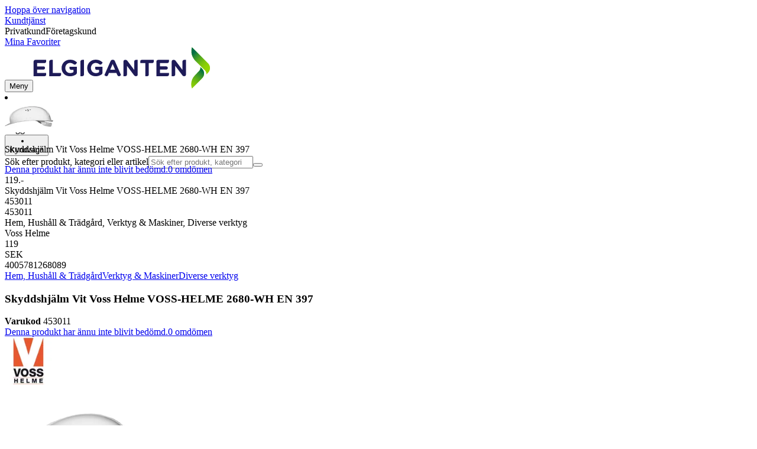

--- FILE ---
content_type: text/html; charset=utf-8
request_url: https://www.elgiganten.se/product/hem-hushall-tradgard/verktyg-maskiner/diverse-verktyg/skyddshjalm-vit-voss-helme-voss-helme-2680-wh-en-397/453011
body_size: 70972
content:
<!DOCTYPE html><html lang="sv-SE" class="scroll-smooth regular_e78969cf-module__4gc9eW__variable headline_2755417b-module__iz533a__variable open_sans_ed2ca084-module__tG5LkW__variable"><head><meta charSet="utf-8"/><meta name="viewport" content="width=device-width, initial-scale=1"/><link rel="preload" href="/_next/static/media/ElkjopBodytext_Black-s.p.c14a810f.woff2" as="font" crossorigin="" type="font/woff2"/><link rel="preload" href="/_next/static/media/ElkjopBodytext_DemiBold-s.p.767754ae.woff2" as="font" crossorigin="" type="font/woff2"/><link rel="preload" href="/_next/static/media/ElkjopBodytext_Regular-s.p.020dd616.woff2" as="font" crossorigin="" type="font/woff2"/><link rel="preload" href="/_next/static/media/ElkjopHeadline_Regular-s.p.3e88abf2.woff2" as="font" crossorigin="" type="font/woff2"/><link rel="preload" href="/_next/static/media/cf514f5d0007dafa-s.p.417aa1a2.woff2" as="font" crossorigin="" type="font/woff2"/><link rel="preload" as="image" imageSrcSet="https://next-media.elkjop.com/image/dv_web_D1800010021061659/453011/skyddshjalm-vit-voss-helme-voss-helme-2680-wh-en-397.jpg?w=640&amp;q=75 1x, https://next-media.elkjop.com/image/dv_web_D1800010021061659/453011/skyddshjalm-vit-voss-helme-voss-helme-2680-wh-en-397.jpg?w=1200&amp;q=75 2x"/><link rel="stylesheet" href="/_next/static/chunks/82f23c5fb9a67631.css?dpl=dpl_5BucF7MhLHeSs1Tv3NwFrG1vZst6" data-precedence="next"/><link rel="stylesheet" href="/_next/static/chunks/62e0eeb062eb4e97.css?dpl=dpl_5BucF7MhLHeSs1Tv3NwFrG1vZst6" data-precedence="next"/><link rel="stylesheet" href="/_next/static/chunks/4052db1061021558.css?dpl=dpl_5BucF7MhLHeSs1Tv3NwFrG1vZst6" data-precedence="next"/><link rel="stylesheet" href="/_next/static/chunks/3c5b5c06b9742e8f.css?dpl=dpl_5BucF7MhLHeSs1Tv3NwFrG1vZst6" data-precedence="next"/><link rel="stylesheet" href="/_next/static/chunks/7d6f63801b811fb4.css?dpl=dpl_5BucF7MhLHeSs1Tv3NwFrG1vZst6" data-precedence="next"/><link rel="stylesheet" href="/_next/static/chunks/bc35306380153468.css?dpl=dpl_5BucF7MhLHeSs1Tv3NwFrG1vZst6" data-precedence="next"/><link rel="stylesheet" href="/_next/static/chunks/51f38adbf0439937.css?dpl=dpl_5BucF7MhLHeSs1Tv3NwFrG1vZst6" data-precedence="next"/><link rel="stylesheet" href="/_next/static/chunks/52cb52d2a9be943b.css?dpl=dpl_5BucF7MhLHeSs1Tv3NwFrG1vZst6" data-precedence="next"/><link rel="preload" as="script" fetchPriority="low" href="/_next/static/chunks/e17c9d6227c179e2.js?dpl=dpl_5BucF7MhLHeSs1Tv3NwFrG1vZst6"/><script src="/_next/static/chunks/1df307f937109a5b.js?dpl=dpl_5BucF7MhLHeSs1Tv3NwFrG1vZst6" async=""></script><script src="/_next/static/chunks/c158f412336bda29.js?dpl=dpl_5BucF7MhLHeSs1Tv3NwFrG1vZst6" async=""></script><script src="/_next/static/chunks/66b0eea7a260be55.js?dpl=dpl_5BucF7MhLHeSs1Tv3NwFrG1vZst6" async=""></script><script src="/_next/static/chunks/turbopack-12597626a2a13334.js?dpl=dpl_5BucF7MhLHeSs1Tv3NwFrG1vZst6" async=""></script><script src="/_next/static/chunks/fdc15557bcb784f0.js?dpl=dpl_5BucF7MhLHeSs1Tv3NwFrG1vZst6" async=""></script><script src="/_next/static/chunks/963c71eec1d89c3f.js?dpl=dpl_5BucF7MhLHeSs1Tv3NwFrG1vZst6" async=""></script><script src="/_next/static/chunks/dac402ccf7e15266.js?dpl=dpl_5BucF7MhLHeSs1Tv3NwFrG1vZst6" async=""></script><script src="/_next/static/chunks/95e321be670d8666.js?dpl=dpl_5BucF7MhLHeSs1Tv3NwFrG1vZst6" async=""></script><script src="/_next/static/chunks/4b37b8a30fc9f714.js?dpl=dpl_5BucF7MhLHeSs1Tv3NwFrG1vZst6" async=""></script><script src="/_next/static/chunks/cc67afe8b5182770.js?dpl=dpl_5BucF7MhLHeSs1Tv3NwFrG1vZst6" async=""></script><script src="/_next/static/chunks/82de9e1021bfbd27.js?dpl=dpl_5BucF7MhLHeSs1Tv3NwFrG1vZst6" async=""></script><script src="/_next/static/chunks/0d408d9f2420b6f9.js?dpl=dpl_5BucF7MhLHeSs1Tv3NwFrG1vZst6" async=""></script><script src="/_next/static/chunks/2a8b922cd74ec85e.js?dpl=dpl_5BucF7MhLHeSs1Tv3NwFrG1vZst6" async=""></script><script src="/_next/static/chunks/8b03df65a64481fd.js?dpl=dpl_5BucF7MhLHeSs1Tv3NwFrG1vZst6" async=""></script><script src="/_next/static/chunks/ee0dd78dd5383cb6.js?dpl=dpl_5BucF7MhLHeSs1Tv3NwFrG1vZst6" async=""></script><script src="/_next/static/chunks/10eb29d90c8f11a0.js?dpl=dpl_5BucF7MhLHeSs1Tv3NwFrG1vZst6" async=""></script><script src="/_next/static/chunks/a083226cc6c8170f.js?dpl=dpl_5BucF7MhLHeSs1Tv3NwFrG1vZst6" async=""></script><script src="/_next/static/chunks/fa799ed63813defd.js?dpl=dpl_5BucF7MhLHeSs1Tv3NwFrG1vZst6" async=""></script><script src="/_next/static/chunks/576eb1cb47f22da0.js?dpl=dpl_5BucF7MhLHeSs1Tv3NwFrG1vZst6" async=""></script><script src="/_next/static/chunks/dadfeb7a4bd24f1b.js?dpl=dpl_5BucF7MhLHeSs1Tv3NwFrG1vZst6" async=""></script><script src="/_next/static/chunks/77bb8a097c0e774b.js?dpl=dpl_5BucF7MhLHeSs1Tv3NwFrG1vZst6" async=""></script><script src="/_next/static/chunks/873a9709cc5cf153.js?dpl=dpl_5BucF7MhLHeSs1Tv3NwFrG1vZst6" async=""></script><script src="/_next/static/chunks/124019ca1ddf0d2f.js?dpl=dpl_5BucF7MhLHeSs1Tv3NwFrG1vZst6" async=""></script><script src="/_next/static/chunks/f685155161482be2.js?dpl=dpl_5BucF7MhLHeSs1Tv3NwFrG1vZst6" async=""></script><script src="/_next/static/chunks/d0bef3bd29352089.js?dpl=dpl_5BucF7MhLHeSs1Tv3NwFrG1vZst6" async=""></script><script src="/_next/static/chunks/b082f1ab8f29d332.js?dpl=dpl_5BucF7MhLHeSs1Tv3NwFrG1vZst6" async=""></script><script src="/_next/static/chunks/1bac48e61002033b.js?dpl=dpl_5BucF7MhLHeSs1Tv3NwFrG1vZst6" async=""></script><script src="/_next/static/chunks/d5534d7febb3df58.js?dpl=dpl_5BucF7MhLHeSs1Tv3NwFrG1vZst6" async=""></script><script src="/_next/static/chunks/f509069b921c895f.js?dpl=dpl_5BucF7MhLHeSs1Tv3NwFrG1vZst6" async=""></script><script src="/_next/static/chunks/992715f3af436ae1.js?dpl=dpl_5BucF7MhLHeSs1Tv3NwFrG1vZst6" async=""></script><script src="/_next/static/chunks/0a97286c0c8850f2.js?dpl=dpl_5BucF7MhLHeSs1Tv3NwFrG1vZst6" async=""></script><script src="/_next/static/chunks/0a52a1b464d137e7.js?dpl=dpl_5BucF7MhLHeSs1Tv3NwFrG1vZst6" async=""></script><script src="/_next/static/chunks/7ad9dee2a55b4bc8.js?dpl=dpl_5BucF7MhLHeSs1Tv3NwFrG1vZst6" async=""></script><script src="/_next/static/chunks/968d4e262077572b.js?dpl=dpl_5BucF7MhLHeSs1Tv3NwFrG1vZst6" async=""></script><script src="/_next/static/chunks/329c6acc0b1be316.js?dpl=dpl_5BucF7MhLHeSs1Tv3NwFrG1vZst6" async=""></script><script src="/_next/static/chunks/1d558c8c38eec1be.js?dpl=dpl_5BucF7MhLHeSs1Tv3NwFrG1vZst6" async=""></script><link rel="preload" href="https://policy.app.cookieinformation.com/uc.js" as="script"/><link rel="preload" href="https://sgtm.elgiganten.se/gtm.js?id=GTM-WNGPGKF" as="script"/><link rel="preload" href="https://www.google.com/recaptcha/enterprise.js?render=6LfGP04qAAAAABjhlAEASZ5jJMqRf32qWz0oOlSC" as="script"/><link rel="preload" href="https://api.feefo.com/feefo-widgets-data/loader/widgets/elgiganten-sweden" as="script"/><link rel="preload" href="//media.pointandplace.com/js/pointandplace.js" as="script"/><link rel="preload" href="https://api.videoly.co/1/quchbox/0/407/quch.js" as="script"/><meta name="next-size-adjust" content=""/><meta name="theme-color" content="#041752"/><link rel="icon" href="/favicon.ico"/><link rel="preload" href="https://policy.app.cookieinformation.com/uc.js" as="script"/><title>Skyddshjälm Vit Voss Helme VOSS-HELME 2680-WH EN 397 - Elgiganten</title><meta name="description" content="Skyddshjälm Vit Voss Helme VOSS-HELME 2680-WH EN 397Med 4-punktsband-innerutrustning · Svettband runt om · Rakt hjälmskal med regnränna och ventilationshål · Stanshål för hörsel- och ansiktsskydd. OBS! Denna text är maskinöversatt.Omslutande"/><meta name="robots" content="index, follow"/><link rel="canonical" href="/product/hem-hushall-tradgard/verktyg-maskiner/diverse-verktyg/skyddshjalm-vit-voss-helme-voss-helme-2680-wh-en-397/453011"/><meta property="og:title" content="Skyddshjälm Vit Voss Helme VOSS-HELME 2680-WH EN 397"/><meta property="og:description" content="Skyddshjälm Vit Voss Helme VOSS-HELME 2680-WH EN 397Med 4-punktsband-innerutrustning · Svettband runt om · Rakt hjälmskal med regnränna och ventilationshål · Stanshål för hörsel- och ansiktsskydd. OBS! Denna text är maskinöversatt.Omslutande"/><meta property="og:url" content="https://www.elgiganten.se/product/hem-hushall-tradgard/verktyg-maskiner/diverse-verktyg/skyddshjalm-vit-voss-helme-voss-helme-2680-wh-en-397/453011"/><meta property="og:image" content="https://next-media.elkjop.com/image/dv_web_D1800010021061659/453011/skyddshjalm-vit-voss-helme-voss-helme-2680-wh-en-397.jpg"/><meta property="og:type" content="website"/><meta name="twitter:card" content="summary_large_image"/><meta name="twitter:title" content="Skyddshjälm Vit Voss Helme VOSS-HELME 2680-WH EN 397"/><meta name="twitter:description" content="Skyddshjälm Vit Voss Helme VOSS-HELME 2680-WH EN 397Med 4-punktsband-innerutrustning · Svettband runt om · Rakt hjälmskal med regnränna och ventilationshål · Stanshål för hörsel- och ansiktsskydd. OBS! Denna text är maskinöversatt.Omslutande"/><meta name="twitter:image" content="https://next-media.elkjop.com/image/dv_web_D1800010021061659/453011/skyddshjalm-vit-voss-helme-voss-helme-2680-wh-en-397.jpg"/><!--$--><!--/$--><script src="/_next/static/chunks/a6dad97d9634a72d.js?dpl=dpl_5BucF7MhLHeSs1Tv3NwFrG1vZst6" noModule=""></script></head><body class="flex min-h-screen flex-col overscroll-x-none bg-body-bg font-body xl:overscroll-none theme-b2c" data-cro-site="se"><div hidden=""><!--$--><!--/$--></div><!--$!--><template data-dgst="BAILOUT_TO_CLIENT_SIDE_RENDERING"></template><!--/$--><!--$--><!--/$--><script type="text/javascript" id="sw-reg">if (!navigator.serviceWorker?.controller && navigator.serviceWorker?.register) {
  navigator.serviceWorker.register('/sw.js').then(registration=>registration.update());
}</script><header class="relative z-20 border-line bg-(--header-bg) xl:border-b print:border-none"><a href="#main-content" class="-translate-y-full pointer-events-none fixed top-0 z-9999 flex h-fit w-full justify-center bg-brand p-2 font-bold font-regular text-base text-white opacity-0 transition-transform focus:pointer-events-auto focus:translate-y-0 focus:opacity-100 print:hidden">Hoppa över navigation</a><div class="border-line bg-white xl:border-b print:hidden"><div class="wrapper hidden h-10 items-center text-brand text-sm xl:flex header-wrapper-padding"><!--$--><a class="mr-2 inline-block hover:underline" title="Kundtjänst" href="/kundtjanst">Kundtjänst</a><!--/$--><div class="ml-3 flex flex-1"><!--$!--><template data-dgst="BAILOUT_TO_CLIENT_SIDE_RENDERING"></template><div class="animate-placeholder block rounded-4xl border border-stroke-grey bg-pale-grey p-1"><span class="px-3 hover:underline border border-transparent rounded-4xl text-black font-body bg-wcag-green text-white">Privatkund</span><span class="px-3 hover:underline border border-transparent rounded-4xl text-black">Företagskund</span></div><!--/$--></div><div class="flex gap-4"><!--$--><a class="flex flex-row-reverse items-center gap-2" data-event="event=favouriteProduct&amp;element_category=Navigation&amp;element_cta=Top+Navigation&amp;element_description=Logging+in" href="/login?return-path=%2Faccount%2Fproduct-favorites&amp;userOrigin=MYFAV"><span class="icon-mask block size-6 bg-accent-200" style="mask-image:url(/assets_spa/images/heart.svg);-webkit-mask-image:url(/assets_spa/images/heart.svg)"></span>Mina Favoriter</a><!--/$--></div></div></div><div class="header wrapper header-wrapper-padding relative grid items-center bg-(--header-bg) pb-1 md:pb-0"><button id="header-category-menu" data-testid="category-menu" aria-controls="category-menu-content" aria-haspopup="true" aria-expanded="false" class="sitenav my-4 flex h-full items-center text-dark-blue xl:px-4 print:hidden"><div title="Meny" class="headermenu | group mx-4 flex h-[21px] w-[21px] flex-col transition-all before:block before:h-[3px] before:w-[21px] before:rounded-sm before:bg-(--header-menu) before:transition-transform before:duration-200 after:block after:h-[3px] after:w-[21px] after:rounded-sm after:bg-(--header-menu) after:transition-transform after:duration-200 hover:scale-110 justify-evenly"><div class="h-[3px] w-[21px] rounded-sm bg-(--header-menu) transition-opacity duration-200"></div></div><div class="hidden font-bold font-regular text-(--header-text) text-2xl xl:block">Meny</div></button><a id="header-logo" class="h-auto" aria-label="Till Elgigantens startsida" data-event="event=navigationTracking&amp;element_category=Navigation&amp;element_cta=Top+Navigation&amp;element_description=Home" href="/"><img alt="Elgigantens privatkunder" loading="lazy" width="300" height="70" decoding="async" data-nimg="1" class="h-7 w-auto transition-transform hover:scale-[1.02] xl:h-12" style="color:transparent" src="/assets_spa/images/logo_b2c_header_se.svg?dpl=dpl_5BucF7MhLHeSs1Tv3NwFrG1vZst6"/></a><div id="header-actions" aria-live="polite" class="flex h-full items-center print:hidden"><!--$--><li class="group flex h-full cursor-pointer items-center justify-center gap-2 px-4 text-(--header-text) xl:flex-col"><div class="relative"><span class="icon-mask flex size-8 bg-(--header-icon) transition-transform group-hover:scale-110" style="mask-image:url(/assets_spa/images/navigation.svg);-webkit-mask-image:url(/assets_spa/images/navigation.svg)"></span></div><span class="hidden font-bold font-regular text-md lg:inline">Hitta butik</span></li><!--/$--><!--$!--><template data-dgst="BAILOUT_TO_CLIENT_SIDE_RENDERING"></template><li class="group flex h-full cursor-pointer items-center justify-center gap-2 px-4 text-(--header-text) xl:flex-col"><div class="relative"><span class="icon-mask flex size-8 bg-(--header-icon) transition-transform group-hover:scale-110" style="mask-image:url(/assets_spa/images/user.svg);-webkit-mask-image:url(/assets_spa/images/user.svg)"></span></div><span class="hidden font-bold font-regular text-md lg:inline">Logga in</span></li><!--/$--><!--$?--><template id="B:0"></template><li class="group flex h-full cursor-pointer items-center justify-center gap-2 px-4 text-(--header-text) xl:flex-col"><div class="relative"><span class="icon-mask flex size-8 bg-(--header-icon) transition-transform group-hover:scale-110" style="mask-image:url(/assets_spa/images/cart.svg);-webkit-mask-image:url(/assets_spa/images/cart.svg)"></span></div><span class="hidden font-bold font-regular text-md lg:inline">Kundvagn</span></li><!--/$--></div><!--$?--><template id="B:1"></template><!--/$--></div></header><!--$--><!--/$--><main id="main-content" class="min-h-screen"><section class="wrapper pdp overflow-x-clip"><section class="wrapper pdp overflow-x-clip"><!--$--><!--/$--><div class="fixed top-0 left-0 z-200 h-[60px] w-full bg-white transition-transform print:hidden -translate-y-full"><div class="mx-auto flex h-full max-w-360 justify-between overflow-visible px-4" data-component="ProductPageStickyHeaderContent"><div class="flex items-center gap-3"><img alt="Skyddshjälm Vit Voss Helme VOSS-HELME 2680-WH EN 397" loading="lazy" width="82" height="54" decoding="async" data-nimg="1" class="max-h-12 w-auto" style="color:transparent" srcSet="https://next-media.elkjop.com/image/dv_web_D1800010021061659/453011/skyddshjalm-vit-voss-helme-voss-helme-2680-wh-en-397.jpg?w=96&amp;q=75 1x, https://next-media.elkjop.com/image/dv_web_D1800010021061659/453011/skyddshjalm-vit-voss-helme-voss-helme-2680-wh-en-397.jpg?w=256&amp;q=75 2x" src="https://next-media.elkjop.com/image/dv_web_D1800010021061659/453011/skyddshjalm-vit-voss-helme-voss-helme-2680-wh-en-397.jpg?w=256&amp;q=75"/><div class="flex flex-col"><p class="line-clamp-1 overflow-clip text-ellipsis font-regular">Skyddshjälm Vit Voss Helme VOSS-HELME 2680-WH EN 397</p><a href="#reviews"><span class="rating flex min-w-0 items-center gap-1 flex flex-wrap" style="--percent:0%"><span class="mask-stars inline-block aspect-5/1 h-4"><span class="sr-only"><span>Denna produkt har ännu inte blivit bedömd.</span></span></span><span class="overflow-hidden whitespace-nowrap text-discrete-600 before:content-[&#x27;(&#x27;] after:content-[&#x27;)&#x27;] text-sm">0<span class="hidden xl:inline-block"> <!-- -->omdömen</span></span><!--$!--><template data-dgst="BAILOUT_TO_CLIENT_SIDE_RENDERING"></template><span class="items-center"><span class="icon-mask block size-4 translate-y-px bg-black" style="mask-image:url(/assets_spa/images/info.svg);-webkit-mask-image:url(/assets_spa/images/info.svg)"></span></span><!--/$--></span></a></div></div><div class="hidden gap-4 md:flex"><div class="flex flex-col items-center justify-center"><div class="flex items-end gap-2"><!--$?--><template id="B:2"></template><!--/$--></div></div><!--$!--><template data-dgst="BAILOUT_TO_CLIENT_SIDE_RENDERING"></template><!--/$--></div></div></div><div class="hidden"><div id="videoly-product-title">Skyddshjälm Vit Voss Helme VOSS-HELME 2680-WH EN 397</div><div id="videoly-product-id">453011</div><div id="videoly-product-sku">453011</div><div id="videoly-category-tree">Hem, Hushåll &amp; Trädgård, Verktyg &amp; Maskiner, Diverse verktyg</div><div id="videoly-product-brand">Voss Helme</div><div id="videoly-product-price">119</div><div id="videoly-product-currency">SEK</div><div class="videoly-product-gtin">4005781268089</div></div><script type="application/ld+json">{"@context":"https://schema.org","@type":"Product","@id":"https://www.elgiganten.se/product/hem-hushall-tradgard/verktyg-maskiner/diverse-verktyg/skyddshjalm-vit-voss-helme-voss-helme-2680-wh-en-397/453011","name":"Skyddshjälm Vit Voss Helme VOSS-HELME 2680-WH EN 397","image":"https://next-media.elkjop.com/image/dv_web_D1800010021061659/453011/skyddshjalm-vit-voss-helme-voss-helme-2680-wh-en-397.jpg","description":"Skyddshjälm Vit Voss Helme VOSS-HELME 2680-WH EN 397Med 4-punktsband-innerutrustning · Svettband runt om · Rakt hjälmskal med regnränna och ventilationshål · Stanshål för hörsel- och ansiktsskydd. OBS! Denna text är maskinöversatt.Omslutande","url":"https://www.elgiganten.se/product/hem-hushall-tradgard/verktyg-maskiner/diverse-verktyg/skyddshjalm-vit-voss-helme-voss-helme-2680-wh-en-397/453011","gtin":"4005781268089","mpn":"484693","itemCondition":"https://schema.org/NewCondition","sku":"453011","brand":{"@type":"Brand","name":"Voss Helme","url":"https://www.elgiganten.se/brand/voss-helme"},"offers":[{"@type":"Offer","name":"Standard Price","price":"119","priceCurrency":"SEK","availability":"https://schema.org/InStock","itemCondition":"https://schema.org/NewCondition","url":"https://www.elgiganten.se/product/hem-hushall-tradgard/verktyg-maskiner/diverse-verktyg/skyddshjalm-vit-voss-helme-voss-helme-2680-wh-en-397/453011","eligibleCustomerType":{"@type":"BusinessEntityType","@id":"https://schema.org/Public"},"priceSpecification":[{"@type":"UnitPriceSpecification","price":"95.2","priceCurrency":"SEK","valueAddedTaxIncluded":false}],"hasMerchantReturnPolicy":[{"@type":"MerchantReturnPolicy","returnPolicyCategory":"https://schema.org/MerchantReturnFiniteReturnWindow","merchantReturnDays":30,"returnFees":"https://schema.org/FreeReturn","returnMethod":"https://schema.org/ReturnByMail","applicableCountry":"SE","name":"30-dagars öppet köp","description":"30 dagars öppet köp med oöppnad förpackning. Öppnad men oanvänd förpackning kan returneras inom 14 dagar om produkttypen tillåter det."},{"@type":"MerchantReturnPolicy","returnPolicyCategory":"https://schema.org/MerchantReturnFiniteReturnWindow","merchantReturnDays":50,"returnFees":"https://schema.org/FreeReturn","returnMethod":"https://schema.org/ReturnByMail","applicableCountry":"SE","name":"50-dagars öppet köp (klubbmedlem)","description":"50 dagars öppet köp med obruten förpackning. Öppnad men oanvänd förpackning kan returneras inom 14 dagar om produkttypen tillåter det.","validForMemberTier":{"@type":"MemberProgramTier","@id":"https://www.elgiganten.se/kundklubb"}}]},{"@type":"Offer","name":"Business Price (Excl. VAT)","price":"95.2","priceCurrency":"SEK","availability":"https://schema.org/InStock","itemCondition":"https://schema.org/NewCondition","url":"https://www.elgiganten.se/product/hem-hushall-tradgard/verktyg-maskiner/diverse-verktyg/skyddshjalm-vit-voss-helme-voss-helme-2680-wh-en-397/453011","eligibleCustomerType":{"@type":"BusinessEntityType","@id":"https://schema.org/Business"},"priceSpecification":{"@type":"UnitPriceSpecification","price":"95.2","priceCurrency":"SEK","valueAddedTaxIncluded":false,"name":"Business price (excl. VAT)"},"hasMerchantReturnPolicy":[{"@type":"MerchantReturnPolicy","returnPolicyCategory":"https://schema.org/MerchantReturnFiniteReturnWindow","merchantReturnDays":30,"returnFees":"https://schema.org/FreeReturn","returnMethod":"https://schema.org/ReturnByMail","applicableCountry":"SE","name":"30-dagars öppet köp","description":"30 dagars öppet köp med oöppnad förpackning. Öppnad men oanvänd förpackning kan returneras inom 14 dagar om produkttypen tillåter det."},{"@type":"MerchantReturnPolicy","returnPolicyCategory":"https://schema.org/MerchantReturnFiniteReturnWindow","merchantReturnDays":50,"returnFees":"https://schema.org/FreeReturn","returnMethod":"https://schema.org/ReturnByMail","applicableCountry":"SE","name":"50-dagars öppet köp (klubbmedlem)","description":"50 dagars öppet köp med obruten förpackning. Öppnad men oanvänd förpackning kan returneras inom 14 dagar om produkttypen tillåter det.","validForMemberTier":{"@type":"MemberProgramTier","@id":"https://www.elgiganten.se/kundklubb"}}]}]}</script><div class="bg-white px-4 py-8 xl:px-20"><div class="relative auto-rows-max md:grid md:grid-cols-2 md:gap-3 lg:flex lg:gap-6"><div class="slider flex h-fit min-w-0 flex-col lg:sticky lg:top-[60px]"><div class="flex flex-col gap-4"><div class="scrollbar-hide relative overflow-hidden overflow-x-auto scroll-smooth print:hidden" data-cro="breadcrumbs"><div class="flex gap-7 text-brand text-xs"><a class="carret relative whitespace-nowrap active:underline link font-body font-bold" href="/hem-hushall-tradgard">Hem, Hushåll &amp; Trädgård</a><a class="carret relative whitespace-nowrap active:underline link font-body font-bold" href="/hem-hushall-tradgard/verktyg-maskiner">Verktyg &amp; Maskiner</a><a class="carret relative whitespace-nowrap active:underline link font-body font-bold" href="/hem-hushall-tradgard/verktyg-maskiner/diverse-verktyg">Diverse verktyg</a></div><script type="application/ld+json">{"@context":"https://schema.org","@type":"BreadcrumbList","itemListElement":[{"@type":"ListItem","position":1,"name":"Hem, Hushåll & Trädgård","item":"https://www.elgiganten.se/hem-hushall-tradgard"},{"@type":"ListItem","position":2,"name":"Verktyg & Maskiner","item":"https://www.elgiganten.se/hem-hushall-tradgard/verktyg-maskiner"},{"@type":"ListItem","position":3,"name":"Diverse verktyg","item":"https://www.elgiganten.se/hem-hushall-tradgard/verktyg-maskiner/diverse-verktyg"}]}</script></div><!--$--><!--/$--><div class="ProductPageHeader bg-white"><div class="flex flex-col gap-2 pb-6"><h1 class="text-balance break-words font-bold font-regular overflow-clip text-ellipsis text-xl xl:text-4xl">Skyddshjälm Vit Voss Helme VOSS-HELME 2680-WH EN 397</h1><div class="flex w-full flex-wrap items-end justify-between gap-2 md:items-center"><div class="flex flex-col gap-1 text-sm md:flex-row md:items-center md:gap-4"><div><strong class="font-body font-bold">Varukod</strong> <!-- -->453011</div><a href="#reviews"><span class="rating flex min-w-0 items-center gap-1 flex flex-wrap" style="--percent:0%"><span class="mask-stars inline-block aspect-5/1 h-4"><span class="sr-only"><span>Denna produkt har ännu inte blivit bedömd.</span></span></span><span class="overflow-hidden whitespace-nowrap text-discrete-600 before:content-[&#x27;(&#x27;] after:content-[&#x27;)&#x27;] text-sm">0<span class="hidden xl:inline-block"> <!-- -->omdömen</span></span><!--$!--><template data-dgst="BAILOUT_TO_CLIENT_SIDE_RENDERING"></template><span class="items-center"><span class="icon-mask block size-4 translate-y-px bg-black" style="mask-image:url(/assets_spa/images/info.svg);-webkit-mask-image:url(/assets_spa/images/info.svg)"></span></span><!--/$--></span></a></div></div></div></div></div><div class="product-image-container flex flex-row items-center gap-7 print:hidden"><a href="/brand/voss-helme"><img alt="Voss Helme" data-component="ProductLinkLogoImage" loading="lazy" width="80" height="80" decoding="async" data-nimg="1" class="size-14 object-contain md:size-20" style="color:transparent" srcSet="https://next-media.elkjop.com/image/DV_PNG_NOCLIP_D18000125601412/Brand/voss-helme.png?w=96&amp;q=75 1x, https://next-media.elkjop.com/image/DV_PNG_NOCLIP_D18000125601412/Brand/voss-helme.png?w=256&amp;q=75 2x" src="https://next-media.elkjop.com/image/DV_PNG_NOCLIP_D18000125601412/Brand/voss-helme.png?w=256&amp;q=75"/></a><div class="z-99 empty:invisible empty:absolute"></div><div class="mr-0 ml-auto empty:invisible empty:absolute"></div></div><img alt="" loading="lazy" width="248" height="248" decoding="async" data-nimg="1" class="hidden print:block print:aspect-square print:h-62 print:w-62 print:object-contain" style="color:transparent" srcSet="https://next-media.elkjop.com/image/dv_web_D1800010021061659/453011/skyddshjalm-vit-voss-helme-voss-helme-2680-wh-en-397.jpg?w=256&amp;q=75 1x, https://next-media.elkjop.com/image/dv_web_D1800010021061659/453011/skyddshjalm-vit-voss-helme-voss-helme-2680-wh-en-397.jpg?w=640&amp;q=75 2x" src="https://next-media.elkjop.com/image/dv_web_D1800010021061659/453011/skyddshjalm-vit-voss-helme-voss-helme-2680-wh-en-397.jpg?w=640&amp;q=75"/><div data-component="MediaContainer" data-widget-api-video="false" class="flex lg:grid lg:grid-cols-[116px_1fr] print:hidden relative w-full"><div class="mt-4 hidden lg:flex" data-component="Assets"><div class="swiper-vertical scrollbar-hide relative max-w-full"><ul class="swiper-items relative snap-x snap-mandatory scroll-smooth md:scrollbar-hide snap-x scroll-smooth auto-cols-[100%] overflow-y-scroll overflow-x-hidden mt-8 mb-2 flex flex-col gap-4 h-full max-h-120"><li data-asset-index="0" style="animation-delay:0ms" class="animate-appear border-2 border-solid hover:border-accent border-accent shadow-highlighted"><button type="button" class="flex h-20 w-20 cursor-pointer items-center p-2"><img alt="" loading="lazy" width="60" height="60" decoding="async" data-nimg="1" class="mx-auto aspect-square max-h-full object-contain" style="color:transparent" srcSet="https://next-media.elkjop.com/image/dv_web_D1800010021061659/453011/skyddshjalm-vit-voss-helme-voss-helme-2680-wh-en-397.jpg?w=64&amp;q=75 1x, https://next-media.elkjop.com/image/dv_web_D1800010021061659/453011/skyddshjalm-vit-voss-helme-voss-helme-2680-wh-en-397.jpg?w=128&amp;q=75 2x" src="/image/dv_web_D1800010021061659/453011/skyddshjalm-vit-voss-helme-voss-helme-2680-wh-en-397.jpg"/></button></li></ul><div class="absolute top-0 left-0 h-8 w-full"><button type="button" title="Previous" class="prevBtn hide-with-overlay relative h-full w-full transition-opacity after:m-auto after:block after:h-0 after:w-0 after:border-b-[12px] after:border-b-accent after:border-l-[12px] after:border-l-transparent after:border-r-[12px] after:border-r-transparent"></button></div><div class="relative h-8 w-full"><button type="button" title="Next" class="nextBtn hide-with-overlay relative h-full w-full transition-opacity after:m-auto after:block after:h-0 after:w-0 after:border-t-[12px] after:border-t-accent after:border-l-[12px] after:border-l-transparent after:border-r-[12px] after:border-r-transparent"></button></div></div></div><div class="relative flex min-w-0 max-w-full items-center"><div class="w-full max-w-full"><div class="swiper-pdp scrollbar-hide relative max-w-full show-pages overflow-hidden md:h-full"><ul class="swiper-items relative snap-x snap-mandatory scroll-smooth md:scrollbar-hide snap-x scroll-smooth auto-cols-[100%] grid grid-flow-col overflow-x-scroll md:h-full scrollbar-hide grid snap-x auto-cols-[100%] grid-flow-col overflow-x-scroll scroll-smooth"><li class="flex snap-start items-center justify-center pb-10"><button type="button" class="flex cursor-zoom-in items-center justify-center"><img alt="" loading="eager" width="580" height="580" decoding="async" data-nimg="1" class="aspect-square" style="color:transparent;object-fit:contain" srcSet="https://next-media.elkjop.com/image/dv_web_D1800010021061659/453011/skyddshjalm-vit-voss-helme-voss-helme-2680-wh-en-397.jpg?w=640&amp;q=75 1x, https://next-media.elkjop.com/image/dv_web_D1800010021061659/453011/skyddshjalm-vit-voss-helme-voss-helme-2680-wh-en-397.jpg?w=1200&amp;q=75 2x" src="/image/dv_web_D1800010021061659/453011/skyddshjalm-vit-voss-helme-voss-helme-2680-wh-en-397.jpg"/></button></li></ul><div class="pages absolute bottom-0 left-1/2 z-1 flex -translate-x-1/2 justify-center"><div class="m-2 flex items-center gap-2 rounded-full bg-white/60 px-2 py-0 shadow-lg backdrop-blur-sm"><div class="page-dots flex"></div><div class="play-pause-container"></div></div></div></div></div></div><button type="button" aria-label="toggle fullscreen" class="absolute right-6 bottom-0 size-10 fill-accent transition-opacity opacity-100"><svg role="img" aria-label="Toggle fullscreen" viewBox="0 0 24 24" height="100%" width="100%" preserveAspectRatio="xMidYMid meet" focusable="false"><path d="M14.54 2c-1.99 0-3.86.78-5.27 2.18a7.441 7.441 0 00-.82 9.58c.16.22.47.28.7.12.23-.16.28-.47.12-.7a6.44 6.44 0 01.71-8.29A6.407 6.407 0 0114.54 3c1.73 0 3.35.67 4.57 1.89S21 7.73 21 9.46s-.67 3.35-1.89 4.57a6.44 6.44 0 01-8.28.72.489.489 0 00-.64.06l-5.99 6c-.26.26-.73.26-.99 0-.14-.15-.21-.32-.21-.51s.07-.36.21-.5l4.52-4.52c.2-.2.2-.51 0-.71s-.51-.2-.71 0L2.5 19.1A1.702 1.702 0 003.7 22c.44 0 .87-.17 1.2-.5l5.71-5.71a7.436 7.436 0 009.21-1.06c1.4-1.41 2.18-3.28 2.18-5.27s-.78-3.86-2.18-5.27A7.43 7.43 0 0014.54 2z"></path><path d="M14.5 5.5c-.28 0-.5.22-.5.5v3h-3c-.28 0-.5.22-.5.5s.22.5.5.5h3v3c0 .28.22.5.5.5s.5-.22.5-.5v-3h3c.28 0 .5-.22.5-.5S18.28 9 18 9h-3V6c0-.28-.22-.5-.5-.5z"></path></svg></button></div><div class="my-8 md:hidden"><div data-cro="short-text" class="text-sm/[21px] text-text-color lg:text-base/[24px]"><h2 class="mb-4 font-bold font-regular text-2xl text-text-color">Kort om produkten</h2>Skyddshjälm Vit Voss Helme VOSS-HELME 2680-WH EN 397Med 4-punktsband-innerutrustning · Svettband runt om · Rakt hjälmskal med regnränna och ventilationshål · Stanshål för hörsel- och ansiktsskydd. OBS! Denna text är maskinöversatt.Omslutande<a class="link inverted-link mt-4 block font-body font-bold text-text-color print:hidden" href="#description">Läs mer om produkten</a></div></div><div class="hidden pt-10 md:flex"><div class="flex flex-col gap-8"><div class="mt-8 grid grid-cols-2 gap-8"><div data-cro="short-text" class="text-sm/[21px] text-text-color lg:text-base/[24px]"><h2 class="mb-4 font-bold font-regular text-2xl text-text-color">Kort om produkten</h2>Skyddshjälm Vit Voss Helme VOSS-HELME 2680-WH EN 397Med 4-punktsband-innerutrustning · Svettband runt om · Rakt hjälmskal med regnränna och ventilationshål · Stanshål för hörsel- och ansiktsskydd. OBS! Denna text är maskinöversatt.Omslutande<a class="link inverted-link mt-4 block font-body font-bold text-text-color print:hidden" href="#description">Läs mer om produkten</a></div><div data-cro="key-spec" class="text-sm/[21px] text-text-color lg:text-base/[24px]"><h2 class="mb-4 font-bold font-regular text-2xl">Teknisk specifikation</h2><ul><li class="mb-3 border-line border-b pb-3">Omslutande svettband · 4-punktsband</li></ul><a class="link inverted-link mt-4 block font-body font-bold print:hidden" href="#specifications">Se alla specifikationer</a></div></div></div></div></div><div class="z-1 flex h-fit shrink-0 grow basis-100 flex-col lg:sticky lg:top-15"><div data-state="closed" class="relative bg-dark-blue px-4 py-2 font-body text-sm text-white"><button type="button" aria-controls="radix-_R_4cpj9bsnpfi6bqalaivb_" aria-expanded="false" data-state="closed" class="group flex items-center justify-between gap-2 w-full shrink-0 font-body font-semibold"><!--$?--><template id="B:3"></template><div class="flex items-center gap-2"><div class="mr-2 flex size-9 shrink-0 items-center justify-center rounded-full bg-marketplace"><span class="icon-mask block size-5 bg-black" style="mask-image:url(/assets_spa/images/marketplace.svg);-webkit-mask-image:url(/assets_spa/images/marketplace.svg)"></span></div><span>Vara säljs av<!-- --> <!-- -->Conrad Elektronik</span></div><!--/$--><span class="icon-mask block size-4 transition-all duration-75 group-data-[state=open]:rotate-180 bg-white" style="mask-image:url(/assets_spa/images/arrow-down.svg);-webkit-mask-image:url(/assets_spa/images/arrow-down.svg)"></span></button><div data-state="closed" id="radix-_R_4cpj9bsnpfi6bqalaivb_" hidden="" class="overflow-hidden data-[state=open]:animate-fade-in"></div></div><div class="flex flex-col gap-4 bg-light-grey" data-cro="pdp-buy-box" data-testid="pdp-buy-box"><div class="flex flex-col gap-6 p-5 xl:p-8"><div class="flex flex-col gap-1"><div class="flex flex-col" data-cro="pdp-main-price-box"><div class="flex flex-wrap items-center gap-2 gap-x-2 md:gap-x-3"><div class="row-span-2 grid grid-cols-subgrid grid-rows-subgrid items-end gap-1" data-primary-price="119"><span class="-mt-[6px] font-headline text-[3.5rem] leading-[3.5rem] justify-self-start"><span class="-mt-[6px] font-headline text-[3.5rem] leading-[3.5rem] inc-vat">119.-</span><span class="-mt-[6px] font-headline text-[3.5rem] leading-[3.5rem] ex-vat">95.-</span></span><div class="ex-vat ex-vat-text text-nowrap font-body font-bold text-gray-600">exkl. moms</div></div></div></div><div class="flex flex-col gap-6"></div></div><!--$--><!--/$--><!--$--><!--/$--><!--$!--><template data-dgst="BAILOUT_TO_CLIENT_SIDE_RENDERING"></template><!--/$--></div><!--$--><!--$!--><template data-dgst="BAILOUT_TO_CLIENT_SIDE_RENDERING"></template><!--/$--><!--/$--></div><!--$--><!--/$--><div class="my-4 flex flex-col gap-4"><div class="flex flex-col gap-4 relative border border-line bg-off-white p-5 xl:p-8"><div><p class="mb-6" type="button" aria-haspopup="dialog" aria-expanded="false" aria-controls="radix-_R_2r4pj9bsnpfi6bqalaivb_" data-state="closed"><span>Om denna säljare -<!-- --> </span><button class="font-body font-bold underline">Conrad Elektronik</button></p><span class="rating flex min-w-0 items-center gap-1 flex flex-wrap" style="--percent:53.4%"><span class="mask-stars inline-block aspect-5/1 h-4"><span class="sr-only"><span>Denna produkt har blivit bedömd som 2.67 av 5 möjliga stjärnor.</span></span></span><strong>2.7</strong><span class="overflow-hidden whitespace-nowrap text-discrete-600 before:content-[&#x27;(&#x27;] after:content-[&#x27;)&#x27;] text-sm">9<span class="hidden xl:inline-block"> <!-- -->omdömen</span></span><!--$!--><template data-dgst="BAILOUT_TO_CLIENT_SIDE_RENDERING"></template><span class="items-center"><span class="icon-mask block size-4 translate-y-px bg-black" style="mask-image:url(/assets_spa/images/info.svg);-webkit-mask-image:url(/assets_spa/images/info.svg)"></span></span><!--/$--></span></div><p class="line-clamp-3 overflow-hidden text-sm">I snart 100 år har Conrad levererat teknik till företag och hushåll i Europa. Conrad är en europeisk leverantör av produkter, tjänster och lösningar inom teknik och elektronik för företag och konsumenter. Vi kombinerar produkter av hög kvalitet med ny teknik och tjänster för att kunna erbjuda professionell service till alla våra kunder vare sig det är till företag eller till privatpersoner. Conrad Elektronik grundades 1923 i Berlin. Vi har utvecklats från att vara en liten specialiserad återförsäljare av elektroniska komponenter, till att idag vara Europas största återförsäljare av elektronik och teknik. Vi har idag kontor i 12 europeiska länder. Conrad Sverige startade upp 2005.</p></div><div class="relative flex flex-col gap-6 border border-line bg-off-white p-5 xl:p-8"><div data-state="closed"><button type="button" aria-controls="radix-_R_54pj9bsnpfi6bqalaivb_" aria-expanded="false" data-state="closed" class="group flex items-center justify-between gap-2 w-full font-body font-semibold"><div class="flex items-center gap-1"><span class="icon-mask block mr-2 size-5 bg-black" style="mask-image:url(/assets_spa/images/marketplace.svg);-webkit-mask-image:url(/assets_spa/images/marketplace.svg)"></span><span>Såld av</span><span class="font-bold">1 andra säljare</span></div><span class="icon-mask block size-4 transition-all duration-75 group-data-[state=open]:rotate-180" style="mask-image:url(/assets_spa/images/arrow-down.svg);-webkit-mask-image:url(/assets_spa/images/arrow-down.svg)"></span></button><div data-state="closed" id="radix-_R_54pj9bsnpfi6bqalaivb_" hidden="" class="overflow-hidden data-[state=open]:animate-fade-in flex flex-col space-y-2 divide-y divide-line xl:space-y-5"></div></div></div></div></div><div class="mt-8 flex flex-col gap-8 md:hidden"><div data-cro="key-spec" class="text-sm/[21px] text-text-color lg:text-base/[24px]"><h2 class="mb-4 font-bold font-regular text-2xl">Teknisk specifikation</h2><ul><li class="mb-3 border-line border-b pb-3">Omslutande svettband · 4-punktsband</li></ul><a class="link inverted-link mt-4 block font-body font-bold print:hidden" href="#specifications">Se alla specifikationer</a></div></div></div></div><!--$--><!--/$--><div class="border-line border-y bg-white" style="--sticky-product-header-height:60px"><div id="description" class="has-[.childofparentaccordion:empty]:hidden grid scroll-mt-[calc(10px+var(--sticky-product-header-height,0px))] grid-rows-[0fr] border-t border-t-line transition-all ease-in-out first:border-t-0"><h2><button id="_R_19j9bsnpfi6bqalaivb_-description-control" type="button" aria-expanded="true" aria-controls="_R_19j9bsnpfi6bqalaivb_-description" class="flex w-full items-center justify-between px-6 py-4 text-left font-bold font-regular text-xl md:py-8 md:text-2xl xl:px-20">Produktbeskrivning<span class="accordion-icon"><span class="icon-mask block size-3 transform transition-transform md:size-4 -rotate-180" style="mask-image:url(/assets_spa/images/arrow-down.svg);-webkit-mask-image:url(/assets_spa/images/arrow-down.svg)"></span></span></button></h2><section id="_R_19j9bsnpfi6bqalaivb_-description" aria-labelledby="_R_19j9bsnpfi6bqalaivb_-description-control" class="duraton-500 grid grid-rows-[0fr] transition-all grid-rows-[1fr]" aria-hidden="false"><div class="overflow-hidden"><div class="childofparentaccordion pb-4 md:pb-8"><section data-cro="pdp-cms-description" class="module-container pb-(--spacing-y) bg-white print:hidden"></section><div class="bg-white" data-cro="pdp-description"><div class="p-6 xl:p-20 py-0 xl:py-0 richtext text-sm/[25px] text-text-color lg:text-base/[30px]"><h3>Skyddshjälm Vit Voss Helme VOSS-HELME 2680-WH EN 397</h3><br><br>Bemærk! Dette produkt er blevet maskineoversat.<br><br><strong>Features</strong><ul><li>Med 4-punktsband-innerutrustning </li><li> Svettband runt om </li><li> Rakt hjälmskal med regnränna och ventilationshål </li></ul><br><br><strong>leveransomfattning</strong><ul><li>null</li></ul></div></div></div></div></section></div><div id="documents" class="has-[.childofparentaccordion:empty]:hidden grid scroll-mt-[calc(10px+var(--sticky-product-header-height,0px))] grid-rows-[0fr] border-t border-t-line transition-all ease-in-out first:border-t-0 print:hidden"><h2><button id="_R_19j9bsnpfi6bqalaivb_-documents-control" type="button" aria-expanded="false" aria-controls="_R_19j9bsnpfi6bqalaivb_-documents" class="flex w-full items-center justify-between px-6 py-4 text-left font-bold font-regular text-xl md:py-8 md:text-2xl xl:px-20">Manualer, Nedladdningar, Reklamation &amp; Support<span class="accordion-icon"><span class="icon-mask block size-3 transform transition-transform md:size-4" style="mask-image:url(/assets_spa/images/arrow-down.svg);-webkit-mask-image:url(/assets_spa/images/arrow-down.svg)"></span></span></button></h2><section id="_R_19j9bsnpfi6bqalaivb_-documents" aria-labelledby="_R_19j9bsnpfi6bqalaivb_-documents-control" class="duraton-500 grid grid-rows-[0fr] transition-all" aria-hidden="true"><div class="overflow-hidden invisible"><div class="childofparentaccordion pb-4 md:pb-8"></div></div></section></div><div id="specifications" class="has-[.childofparentaccordion:empty]:hidden grid scroll-mt-[calc(10px+var(--sticky-product-header-height,0px))] grid-rows-[0fr] border-t border-t-line transition-all ease-in-out first:border-t-0 print:hidden"><h2><button id="_R_19j9bsnpfi6bqalaivb_-specifications-control" type="button" aria-expanded="false" aria-controls="_R_19j9bsnpfi6bqalaivb_-specifications" class="flex w-full items-center justify-between px-6 py-4 text-left font-bold font-regular text-xl md:py-8 md:text-2xl xl:px-20">Teknisk specifikation<span class="accordion-icon"><span class="icon-mask block size-3 transform transition-transform md:size-4" style="mask-image:url(/assets_spa/images/arrow-down.svg);-webkit-mask-image:url(/assets_spa/images/arrow-down.svg)"></span></span></button></h2><section id="_R_19j9bsnpfi6bqalaivb_-specifications" aria-labelledby="_R_19j9bsnpfi6bqalaivb_-specifications-control" class="duraton-500 grid grid-rows-[0fr] transition-all" aria-hidden="true"><div class="overflow-hidden invisible"><div class="childofparentaccordion pb-4 md:pb-8"><div class="p-6 xl:p-20 pt-0 xl:pt-0"><div class="grid grid-cols-1 gap-4 md:grid-cols-2"><div class="mb-3 last:mb-0"><h3 class="font-body"><span class="font-regular text-xl lg:text-2xl pb-4">Mått och vikt</span></h3><div class="mt-4"><dl class="grid grid-cols-2 gap-4 py-1"><dt><span class="hyphens-auto text-pretty break-words align-top font-body text-sm lg:text-base">Vikt (inkl. emballage)</span></dt><dd class="text-pretty break-words align-top font-body font-bold text-sm lg:text-base">100,0 g</dd></dl></div></div><div class="mb-3 last:mb-0"><h3 class="font-body"><span class="font-regular text-xl lg:text-2xl pb-4">Nyckelspecifikation</span></h3><div class="mt-4"><dl class="grid grid-cols-2 gap-4 py-1"><dt><span class="hyphens-auto text-pretty break-words align-top font-body text-sm lg:text-base">Produkttyp</span></dt><dd class="text-pretty break-words align-top font-body font-bold text-sm lg:text-base">Hjälm</dd></dl></div></div><div class="grid grid-cols-1 gap-4 md:col-span-2 md:grid-cols-2"><div class="mb-3 last:mb-0"><h3 class="font-body"><span class="font-regular text-xl lg:text-2xl pb-4">Modellbeskrivning</span></h3><div class="mt-4"><dl class="grid grid-cols-2 gap-4 py-1"><dt><span class="hyphens-auto text-pretty break-words align-top font-body text-sm lg:text-base">Produkttyp</span></dt><dd class="text-pretty break-words align-top font-body font-bold text-sm lg:text-base">Hjälm</dd></dl><dl class="grid grid-cols-2 gap-4 py-1"><dt><span class="hyphens-auto text-pretty break-words align-top font-body text-sm lg:text-base">EAN-kod</span></dt><dd class="text-pretty break-words align-top font-body font-bold text-sm lg:text-base">4005781268089</dd></dl><dl class="grid grid-cols-2 gap-4 py-1"><dt><span class="hyphens-auto text-pretty break-words align-top font-body text-sm lg:text-base">Tillverkarens artikelnummer</span></dt><dd class="text-pretty break-words align-top font-body font-bold text-sm lg:text-base">484693</dd></dl></div></div></div></div></div></div></div></section></div><div id="sustainability" class="has-[.childofparentaccordion:empty]:hidden grid scroll-mt-[calc(10px+var(--sticky-product-header-height,0px))] grid-rows-[0fr] border-t border-t-line transition-all ease-in-out first:border-t-0 print:hidden"><h2><button id="_R_19j9bsnpfi6bqalaivb_-sustainability-control" type="button" aria-expanded="false" aria-controls="_R_19j9bsnpfi6bqalaivb_-sustainability" class="flex w-full items-center justify-between px-6 py-4 text-left font-bold font-regular text-xl md:py-8 md:text-2xl xl:px-20">Miljö- och säkerhetsinformation<span class="accordion-icon"><span class="icon-mask block size-3 transform transition-transform md:size-4" style="mask-image:url(/assets_spa/images/arrow-down.svg);-webkit-mask-image:url(/assets_spa/images/arrow-down.svg)"></span></span></button></h2><section id="_R_19j9bsnpfi6bqalaivb_-sustainability" aria-labelledby="_R_19j9bsnpfi6bqalaivb_-sustainability-control" class="duraton-500 grid grid-rows-[0fr] transition-all" aria-hidden="true"><div class="overflow-hidden invisible"><div class="childofparentaccordion pb-4 md:pb-8"><div class="p-6 xl:p-20 py-0 xl:py-0 sustainability relative"><article class="flex flex-col gap-8 xl:gap-8"><section class="flex flex-col items-start gap-2"><h3 class="font-bold font-regular text-2xl leading-7">Produktsäkerhetsinformation</h3><p class="leading-loose">Här hittar du information om allmän produktsäkerhet och tillverkning</p><button type="button" aria-haspopup="dialog" aria-expanded="false" aria-controls="radix-_R_7dn9j9bsnpfi6bqalaivb_" data-state="closed" class="inverted-link font-bold leading-loose">Visa säkerhetsinformation</button></section></article></div></div></div></section></div><!--$?--><template id="B:4"></template><!--/$--></div><section class="module-container pt-(--spacing-y) pb-(--spacing-y) bg-white print:hidden"><!--$--><!--/$--></section><!--$--><!--/$--><!--$--><!--/$--></section><!--$--><!--/$--></section></main><!--$!--><template data-dgst="BAILOUT_TO_CLIENT_SIDE_RENDERING"></template><!--/$--><!--$--><!--/$--><!--$--><!--/$--><!--$--><!--/$--><footer class="footer mt-auto overflow-auto bg-dark-blue text-super-grey print:hidden"><div class="flex justify-center lg:hidden"><button type="button" class="flex items-center justify-center gap-2 p-4">Gå till toppen<svg class="h-4 w-4 rotate-180 fill-accent" viewBox="0 0 24 15" height="100%" width="100%" preserveAspectRatio="xMidYMid meet" focusable="false"><title>Scroll to top</title><path d="M2.8 0L0 2.8l12 12 12-12L21.2 0 12 9.2 2.8 0z"></path></svg></button></div><!--$?--><template id="B:5"></template><div class="min-h-40"> </div><!--/$--></footer><!--$--><!--/$--><!--$?--><template id="B:6"></template><!--/$--><!--$--><!--/$--><!--$!--><template data-dgst="BAILOUT_TO_CLIENT_SIDE_RENDERING"></template><!--/$--><script>requestAnimationFrame(function(){$RT=performance.now()});</script><script src="/_next/static/chunks/e17c9d6227c179e2.js?dpl=dpl_5BucF7MhLHeSs1Tv3NwFrG1vZst6" id="_R_" async=""></script><div hidden id="S:0"><button type="button"><li class="group flex h-full cursor-pointer items-center justify-center gap-2 px-4 text-(--header-text) xl:flex-col" data-testid="cart" data-cart-guid=""><div class="relative"><span class="icon-mask flex size-8 bg-(--header-icon) transition-transform group-hover:scale-110" style="mask-image:url(/assets_spa/images/cart.svg);-webkit-mask-image:url(/assets_spa/images/cart.svg)"></span></div><span class="hidden font-bold font-regular text-md lg:inline">Kundvagn</span></li></button><dialog class="right right-0 mr-0 ml-auto translate-x-[100px] open:translate-x-0 starting:open:translate-x-[100px] top-0 bottom-0 my-0 h-full max-h-screen min-w-full max-w-[calc(100vw-2rem)] p-0 opacity-0 shadow-lg transition-all transition-discrete duration-300 ease-out backdrop:bg-black/30 backdrop:opacity-0 backdrop:backdrop-blur-[4px] backdrop:transition-all backdrop:transition-discrete backdrop:delay-0 backdrop:duration-200 open:opacity-100 starting:open:opacity-0 open:ease-in open:backdrop:opacity-100 starting:open:backdrop:opacity-0 open:backdrop:delay-0 open:backdrop:duration-500 sm:min-w-100"><button type="button" class="absolute top-4 right-4 z-2" aria-label="Close" data-testid="close-dialog"><span class="icon-mask block size-8 bg-black" style="mask-image:url(/assets_spa/images/close.svg);-webkit-mask-image:url(/assets_spa/images/close.svg)" aria-hidden="true"></span></button><div class="grid min-h-full grid-cols-1 lg:grid-cols-[auto_1fr]"><fieldset class="w-full sm:w-144 relative"><div class="grid max-h-svh grid-rows-[auto_1fr_auto] overflow-x-hidden pb-0 xl:max-w-screen-sm" data-cro="cart-overlay"><div class="px-6 pt-6"><span class="font-regular font-bold xl:text-[2rem] text-xl">Din kundvagn är tom</span></div><div class="flex-grow overflow-hidden relative"><div class="scrollbar-hide flex h-full max-h-screen flex-col overflow-y-auto before:pointer-events-none before:absolute before:top-0 before:left-0 before:h-8 before:w-full before:bg-gradient-to-b before:from-black/10 before:to-transparent before:transition-opacity before:duration-500 after:right-0 after:pointer-events-none after:absolute after:bottom-0 after:h-8 after:w-full after:bg-gradient-to-t after:from-black/10 after:to-transparent after:transition-opacity after:duration-500 before:opacity-0 after:opacity-0"><div class="flex flex-col gap-4 p-6 lg:gap-8"><p>Börja fylla din kundvagn med de senaste trenderna</p><hr/><p>Behöver du inspiration för att hitta rätt produkt?</p></div></div></div><div class="flex flex-col gap-4 p-6"><a class="flex items-center justify-center button button-primary text-xl block w-full text-center" variant="primary" href="/kampanj">Kampanjer</a><button class="button button-secondary text-xl items-center justify-center block w-full text-center">Fortsätt handla</button></div></div></fieldset></div></dialog></div><script>$RB=[];$RV=function(a){$RT=performance.now();for(var b=0;b<a.length;b+=2){var c=a[b],e=a[b+1];null!==e.parentNode&&e.parentNode.removeChild(e);var f=c.parentNode;if(f){var g=c.previousSibling,h=0;do{if(c&&8===c.nodeType){var d=c.data;if("/$"===d||"/&"===d)if(0===h)break;else h--;else"$"!==d&&"$?"!==d&&"$~"!==d&&"$!"!==d&&"&"!==d||h++}d=c.nextSibling;f.removeChild(c);c=d}while(c);for(;e.firstChild;)f.insertBefore(e.firstChild,c);g.data="$";g._reactRetry&&requestAnimationFrame(g._reactRetry)}}a.length=0};
$RC=function(a,b){if(b=document.getElementById(b))(a=document.getElementById(a))?(a.previousSibling.data="$~",$RB.push(a,b),2===$RB.length&&("number"!==typeof $RT?requestAnimationFrame($RV.bind(null,$RB)):(a=performance.now(),setTimeout($RV.bind(null,$RB),2300>a&&2E3<a?2300-a:$RT+300-a)))):b.parentNode.removeChild(b)};$RC("B:0","S:0")</script><div hidden id="S:1"><form id="header-search-bar" class="relative z-200 mx-4 print:hidden" data-component="SpeedyHeaderSearch" action="#"><div class="z-110 flex border-line bg-transparent md:border-0"><label class="sr-only" for="speedy-header-search">Sök efter produkt, kategori eller artikel</label><input type="search" id="speedy-header-search" class="grow appearance-none rounded-3xl border border-light-grey bg-light-grey p-2 pr-12 pl-4 placeholder-placeholder outline-none transition-input-border focus:rounded-md focus:border-accent focus:bg-white focus:drop-shadow-lg" placeholder="Sök efter produkt, kategori eller artikel" autoComplete="off" inputMode="text" data-testid="input-search" role="combobox" aria-expanded="false" aria-autocomplete="list" aria-haspopup="listbox" value=""/><button type="submit" class="absolute top-0 right-5 flex h-full w-6 items-center" aria-label="Search" title="Search" data-testid="search-button"><span class="icon-mask block size-6 bg-accent hover:bg-discrete-700" style="mask-image:url(/assets_spa/images/search.svg);-webkit-mask-image:url(/assets_spa/images/search.svg)"></span></button></div></form></div><script>$RC("B:1","S:1")</script><div hidden id="S:2"><div class="flex flex-wrap items-center gap-2 gap-x-2 md:gap-x-3"><div class="row-span-2 grid grid-cols-subgrid grid-rows-subgrid items-end gap-1" data-primary-price="119"><span class="font-headline text-[2.875rem] leading-[2.875rem] justify-self-start"><span class="font-headline text-[2.875rem] leading-[2.875rem] inc-vat">119.-</span><span class="font-headline text-[2.875rem] leading-[2.875rem] ex-vat">95.-</span></span><div class="ex-vat ex-vat-text text-nowrap font-body font-bold text-gray-600">exkl. moms</div></div></div></div><script>$RC("B:2","S:2")</script><div hidden id="S:3"><div class="flex flex-col gap-1 text-left"><div class="flex items-center gap-2"><div class="mr-2 flex size-9 shrink-0 items-center justify-center rounded-full bg-marketplace"><span class="icon-mask block size-5 bg-black" style="mask-image:url(/assets_spa/images/marketplace.svg);-webkit-mask-image:url(/assets_spa/images/marketplace.svg)"></span></div><span>Vara säljs av<!-- --> <span class="underline" type="button" aria-haspopup="dialog" aria-expanded="false" aria-controls="radix-_R_slkcpj9bsnpfi6bqalaivb_" data-state="closed">Conrad Elektronik</span></span></div><div class="font-normal">Skeppsgatan 19</div><div class="font-normal">Org.nr: 556678-4624</div></div></div><script>$RC("B:3","S:3")</script><div hidden id="S:4"><div id="reviews" class="has-[.childofparentaccordion:empty]:hidden grid scroll-mt-[calc(10px+var(--sticky-product-header-height,0px))] grid-rows-[0fr] border-t border-t-line transition-all ease-in-out first:border-t-0 print:hidden"><h2><button id="_R_19j9bsnpfi6bqalaivb_-reviews-control" type="button" aria-expanded="false" aria-controls="_R_19j9bsnpfi6bqalaivb_-reviews" class="flex w-full items-center justify-between px-6 py-4 text-left font-bold font-regular text-xl md:py-8 md:text-2xl xl:px-20"><span class="flex items-center gap-2"><span>Recensioner (0)</span><span class="rating flex min-w-0 items-center gap-1 font-body text-sm flex flex-wrap" style="--percent:0%"><span class="mask-stars inline-block aspect-5/1 h-4"><span class="sr-only"><span>Denna produkt har ännu inte blivit bedömd.</span></span></span><span class="overflow-hidden whitespace-nowrap text-discrete-600 before:content-[&#x27;(&#x27;] after:content-[&#x27;)&#x27;] text-sm">0<span class="hidden xl:inline-block"> <!-- -->omdömen</span></span><!--$!--><template data-dgst="BAILOUT_TO_CLIENT_SIDE_RENDERING"></template><span class="items-center"><span class="icon-mask block size-4 translate-y-px bg-black" style="mask-image:url(/assets_spa/images/info.svg);-webkit-mask-image:url(/assets_spa/images/info.svg)"></span></span><!--/$--></span></span><span class="accordion-icon"><span class="icon-mask block size-3 transform transition-transform md:size-4" style="mask-image:url(/assets_spa/images/arrow-down.svg);-webkit-mask-image:url(/assets_spa/images/arrow-down.svg)"></span></span></button></h2><section id="_R_19j9bsnpfi6bqalaivb_-reviews" aria-labelledby="_R_19j9bsnpfi6bqalaivb_-reviews-control" class="duraton-500 grid grid-rows-[0fr] transition-all" aria-hidden="true"><div class="overflow-hidden hidden"><div class="childofparentaccordion pb-4 md:pb-8"><div class="p-6 xl:p-20 py-0 xl:py-0 reviews bg-white"><script async="" type="text/javascript">
        window.bvDCC = {
          catalogData: {
            locale: "sv-SE",
            catalogProducts: [{"productId":"453011","productName":"Skyddshjälm Vit Voss Helme VOSS-HELME 2680-WH EN 397","productDescription":"Skyddshjälm Vit Voss Helme VOSS-HELME 2680-WH EN 397Med 4-punktsband-innerutrustning · Svettband runt om · Rakt hjälmskal med regnränna och ventilationshål · Stanshål för hörsel- och ansiktsskydd. OBS! Denna text är maskinöversatt.Omslutande","productImageURL":"https://next-media.elkjop.com/image/dv_web_D1800010021061659/453011/skyddshjalm-vit-voss-helme-voss-helme-2680-wh-en-397.jpg","productPageURL":"https://www.elgiganten.se/product/hem-hushall-tradgard/verktyg-maskiner/diverse-verktyg/skyddshjalm-vit-voss-helme-voss-helme-2680-wh-en-397/453011","brandName":"Voss Helme","categoryPath":[{"id":"PT100","name":"Hem, Hushåll & Trädgård"},{"id":"PT229","name":"Verktyg & Maskiner"},{"id":"PT1267","name":"Diverse verktyg"}],"eans":["4005781268089"],"manufacturerPartNumbers":["484693"],"inactive":false,"availability":true}]
          }
        };

        window.bvCallback = function (BV) {
          BV.pixel.trackEvent("CatalogUpdate", {
              type: 'Product',
              locale: window.bvDCC.catalogData.locale,
              catalogProducts: window.bvDCC.catalogData.catalogProducts
          });
       };
        </script><feefo-product-reviews locale="sv-SE" sku="453011" version="20"></feefo-product-reviews></div></div></div></section></div></div><script>$RC("B:4","S:4")</script><div hidden id="S:5"><div class="border-super-grey/10 border-y bg-white-blue px-7 py-5 lg:py-11"><div class="wrapper flex flex-col gap-4 md:flex-row md:gap-0 lg:justify-between"><span class="font-regular font-bold text-md lg:text-center lg:text-lg flex-1 flex flex-row items-center gap-4 lg:flex-col"><a href="/kundtjanst/boka-och-hamta"><img alt="Boka &amp; Hämta inom 30 min" loading="lazy" width="50" height="50" decoding="async" data-nimg="1" class="block h-8 w-8 flex-0 lg:mx-auto lg:mb-3 lg:h-16 lg:w-16" style="color:transparent" src="https://next-media.elkjop.com/resource/crblob/11736/e880eea548f1b3fa8c8977df540f0e0a/footer-click-collect-svg-data.svg"/></a><span>Boka &amp; Hämta inom 30 min</span></span><span class="font-regular font-bold text-md lg:text-center lg:text-lg flex-1 flex flex-row items-center gap-4 lg:flex-col"><a href="/kundtjanst/oppet-kop-elgiganten"><img alt="50 dagars öppet köp för klubbmedlemmar" loading="lazy" width="50" height="50" decoding="async" data-nimg="1" class="block h-8 w-8 flex-0 lg:mx-auto lg:mb-3 lg:h-16 lg:w-16" style="color:transparent" src="https://next-media.elkjop.com/resource/crblob/11734/b5dfc32d7eebb497dc77bd71c93f6e12/footer-buy-and-try-svg-data.svg"/></a><span>50 dagars öppet köp för klubbmedlemmar</span></span><span class="font-regular font-bold text-md lg:text-center lg:text-lg flex-1 flex flex-row items-center gap-4 lg:flex-col"><a href="/kundtjanst/prismatch"><img alt="Prismatch" loading="lazy" width="50" height="50" decoding="async" data-nimg="1" class="block h-8 w-8 flex-0 lg:mx-auto lg:mb-3 lg:h-16 lg:w-16" style="color:transparent" src="https://next-media.elkjop.com/resource/crblob/11740/5721ba9686b7484772725ed11f986fb6/footer-price-match-svg-data.svg"/></a><span>Prismatch</span></span></div></div><nav class="wrapper flex flex-col lg:grid lg:grid-cols-[33%_1fr] lg:justify-between lg:gap-8 lg:px-10 lg:pt-8 lg:pb-12 xl:px-24 xl:pt-12 xl:pb-20"><ul class="flex flex-col lg:order-2 lg:grid lg:flex-1 lg:grid-cols-custom lg:gap-4" style="--nr-of-cols:4"><li class="border-gray-400/20 border-b p-5 lg:border-none lg:p-0 has-[:checked]:[&amp;&gt;label&gt;div:after]:hidden has-[:checked]:[&amp;&gt;ul]:max-h-[500px]"><input id="footer-nav-Kundtjänst" class="hidden" type="checkbox" name="footer-nav-Kundtjänst"/><label for="footer-nav-Kundtjänst" class="flex cursor-pointer justify-between"><span class="font-regular font-bold text-lg lg:text-xl">Kundtjänst</span><div class="mt-3 before:block before:w-5 before:translate-y-[2px] before:border-white before:border-t-2 after:block after:w-5 after:rotate-90 after:border-white after:border-t-2 lg:hidden"></div></label><ul class="max-h-0 flex-1 overflow-hidden transition-all duration-300 ease-in-out lg:max-h-full" aria-labelledby="Kundtjänst"><li class="mb-4 list-none font-body font-bold text-xs first:pt-6"><a data-event="event=navigationTracking&amp;element_category=Navigation&amp;element_cta=Footer&amp;eventLabel=Kundtj%C3%A4nst" class="link" href="/kundtjanst">Kundtjänst</a></li><li class="mb-4 list-none font-body font-bold text-xs first:pt-6"><a data-event="event=navigationTracking&amp;element_category=Navigation&amp;element_cta=Footer&amp;eventLabel=Hitta+butik%2Fvaruhus" class="link" href="/store">Hitta butik/varuhus</a></li><li class="mb-4 list-none font-body font-bold text-xs first:pt-6"><a data-event="event=navigationTracking&amp;element_category=Navigation&amp;element_cta=Footer&amp;eventLabel=Sp%C3%A5ra+din+leverans" class="link" href="/kundtjanst/spara-din-leverans">Spåra din leverans</a></li><li class="mb-4 list-none font-body font-bold text-xs first:pt-6"><a data-event="event=navigationTracking&amp;element_category=Navigation&amp;element_cta=Footer&amp;eventLabel=Support+via+fj%C3%A4rrhj%C3%A4lp" class="link" href="/kundtjanst/fjarrhjalp">Support via fjärrhjälp</a></li><li class="mb-4 list-none font-body font-bold text-xs first:pt-6"><a data-event="event=navigationTracking&amp;element_category=Navigation&amp;element_cta=Footer&amp;eventLabel=Bluffmail+m.m." class="link" href="/kundtjanst/phishing-mails">Bluffmail m.m.</a></li><li class="mb-4 list-none font-body font-bold text-xs first:pt-6"><a data-event="event=navigationTracking&amp;element_category=Navigation&amp;element_cta=Footer&amp;eventLabel=Kontakta+oss" class="link" href="/kundtjanst/kontakta-oss">Kontakta oss</a></li></ul></li><li class="border-gray-400/20 border-b p-5 lg:border-none lg:p-0 has-[:checked]:[&amp;&gt;label&gt;div:after]:hidden has-[:checked]:[&amp;&gt;ul]:max-h-[500px]"><input id="footer-nav-Information" class="hidden" type="checkbox" name="footer-nav-Information"/><label for="footer-nav-Information" class="flex cursor-pointer justify-between"><span class="font-regular font-bold text-lg lg:text-xl">Information</span><div class="mt-3 before:block before:w-5 before:translate-y-[2px] before:border-white before:border-t-2 after:block after:w-5 after:rotate-90 after:border-white after:border-t-2 lg:hidden"></div></label><ul class="max-h-0 flex-1 overflow-hidden transition-all duration-300 ease-in-out lg:max-h-full" aria-labelledby="Information"><li class="mb-4 list-none font-body font-bold text-xs first:pt-6"><a data-event="event=navigationTracking&amp;element_category=Navigation&amp;element_cta=Footer&amp;eventLabel=Leverans-+och+installationsavtal+" class="link" href="/kundtjanst/leveransinformation/leverans-och-installationsavtal">Leverans- och installationsavtal </a></li><li class="mb-4 list-none font-body font-bold text-xs first:pt-6"><a data-event="event=navigationTracking&amp;element_category=Navigation&amp;element_cta=Footer&amp;eventLabel=Cookies+p%C3%A5+Elgiganten" class="link" href="/kundtjanst/cookies">Cookies på Elgiganten</a></li><li class="mb-4 list-none font-body font-bold text-xs first:pt-6"><a data-event="event=navigationTracking&amp;element_category=Navigation&amp;element_cta=Footer&amp;eventLabel=Marketplace" class="link" href="/partner">Marketplace</a></li><li class="mb-4 list-none font-body font-bold text-xs first:pt-6"><a data-event="event=navigationTracking&amp;element_category=Navigation&amp;element_cta=Footer&amp;eventLabel=Personuppgiftspolicy" class="link" href="/kundtjanst/gdpr-personuppgiftspolicy">Personuppgiftspolicy</a></li><li class="mb-4 list-none font-body font-bold text-xs first:pt-6"><a data-event="event=navigationTracking&amp;element_category=Navigation&amp;element_cta=Footer&amp;eventLabel=Visselbl%C3%A5sning" class="link" href="/kundtjanst/visselblasningspolicy-elgiganten">Visselblåsning</a></li></ul></li><li class="border-gray-400/20 border-b p-5 lg:border-none lg:p-0 has-[:checked]:[&amp;&gt;label&gt;div:after]:hidden has-[:checked]:[&amp;&gt;ul]:max-h-[500px]"><input id="footer-nav-Inspiration" class="hidden" type="checkbox" name="footer-nav-Inspiration"/><label for="footer-nav-Inspiration" class="flex cursor-pointer justify-between"><span class="font-regular font-bold text-lg lg:text-xl">Inspiration</span><div class="mt-3 before:block before:w-5 before:translate-y-[2px] before:border-white before:border-t-2 after:block after:w-5 after:rotate-90 after:border-white after:border-t-2 lg:hidden"></div></label><ul class="max-h-0 flex-1 overflow-hidden transition-all duration-300 ease-in-out lg:max-h-full" aria-labelledby="Inspiration"><li class="mb-4 list-none font-body font-bold text-xs first:pt-6"><a data-event="event=navigationTracking&amp;element_category=Navigation&amp;element_cta=Footer&amp;eventLabel=Kampanjer" class="link" href="/kampanj">Kampanjer</a></li><li class="mb-4 list-none font-body font-bold text-xs first:pt-6"><a data-event="event=navigationTracking&amp;element_category=Navigation&amp;element_cta=Footer&amp;eventLabel=Guider+%26+inspiration" class="link" href="/magazine">Guider &amp; inspiration</a></li><li class="mb-4 list-none font-body font-bold text-xs first:pt-6"><a data-event="event=navigationTracking&amp;element_category=Navigation&amp;element_cta=Footer&amp;eventLabel=Julklappstips+2025" class="link" href="/julklappstips">Julklappstips 2025</a></li><li class="mb-4 list-none font-body font-bold text-xs first:pt-6"><a data-event="event=navigationTracking&amp;element_category=Navigation&amp;element_cta=Footer&amp;eventLabel=Black+Friday+%2F+Black+Week+2025" class="link" href="/kampanj/black-friday">Black Friday / Black Week 2025</a></li><li class="mb-4 list-none font-body font-bold text-xs first:pt-6"><a data-event="event=navigationTracking&amp;element_category=Navigation&amp;element_cta=Footer&amp;eventLabel=Mellandagsrea+2025" class="link" href="/kampanj/mellandagsrea">Mellandagsrea 2025</a></li></ul></li><li class="border-gray-400/20 border-b p-5 lg:border-none lg:p-0 has-[:checked]:[&amp;&gt;label&gt;div:after]:hidden has-[:checked]:[&amp;&gt;ul]:max-h-[500px]"><input id="footer-nav-Om Elgiganten" class="hidden" type="checkbox" name="footer-nav-Om Elgiganten"/><label for="footer-nav-Om Elgiganten" class="flex cursor-pointer justify-between"><span class="font-regular font-bold text-lg lg:text-xl">Om Elgiganten</span><div class="mt-3 before:block before:w-5 before:translate-y-[2px] before:border-white before:border-t-2 after:block after:w-5 after:rotate-90 after:border-white after:border-t-2 lg:hidden"></div></label><ul class="max-h-0 flex-1 overflow-hidden transition-all duration-300 ease-in-out lg:max-h-full" aria-labelledby="Om Elgiganten"><li class="mb-4 list-none font-body font-bold text-xs first:pt-6"><a data-event="event=navigationTracking&amp;element_category=Navigation&amp;element_cta=Footer&amp;eventLabel=Om+Elkj%C3%B8p+Nordic" class="link" href="https://elkjopnordic.com/">Om Elkjøp Nordic</a></li><li class="mb-4 list-none font-body font-bold text-xs first:pt-6"><a data-event="event=navigationTracking&amp;element_category=Navigation&amp;element_cta=Footer&amp;eventLabel=Ledningsgrupp" class="link" href="/om-elgiganten/elgigantens-ledningsgrupp">Ledningsgrupp</a></li><li class="mb-4 list-none font-body font-bold text-xs first:pt-6"><a data-event="event=navigationTracking&amp;element_category=Navigation&amp;element_cta=Footer&amp;eventLabel=Jobba+hos+oss" class="link" href="/jobba-hos-oss">Jobba hos oss</a></li><li class="mb-4 list-none font-body font-bold text-xs first:pt-6"><a data-event="event=navigationTracking&amp;element_category=Navigation&amp;element_cta=Footer&amp;eventLabel=Elgiganten+Foundation" class="link" href="/hallbarhet/elgiganten-foundation">Elgiganten Foundation</a></li><li class="mb-4 list-none font-body font-bold text-xs first:pt-6"><a data-event="event=navigationTracking&amp;element_category=Navigation&amp;element_cta=Footer&amp;eventLabel=Elgiganten+F%C3%B6retag" class="link" href="/elgiganten-foretag">Elgiganten Företag</a></li><li class="mb-4 list-none font-body font-bold text-xs first:pt-6"><a data-event="event=navigationTracking&amp;element_category=Navigation&amp;element_cta=Footer&amp;eventLabel=Kundklubb" class="link" href="/kundklubb">Kundklubb</a></li><li class="mb-4 list-none font-body font-bold text-xs first:pt-6"><a data-event="event=navigationTracking&amp;element_category=Navigation&amp;element_cta=Footer&amp;eventLabel=Pressrum" class="link" href="/om-elgiganten/pressrum">Pressrum</a></li><li class="mb-4 list-none font-body font-bold text-xs first:pt-6"><a data-event="event=navigationTracking&amp;element_category=Navigation&amp;element_cta=Footer&amp;eventLabel=H%C3%A5llbarhet" class="link" href="/hallbarhet">Hållbarhet</a></li></ul></li></ul><div class="logo-container flex h-full gap-5 p-3 py-8 lg:flex-col lg:justify-between text-xs lg:px-7 lg:py-0 min-w-1/4"><img alt="Elgigantens privatkunder" loading="lazy" width="240" height="71" decoding="async" data-nimg="1" class="hidden h-[3.125rem] w-auto self-start lg:block" style="color:transparent" src="/assets_spa/images/logo_b2c_footer_se.svg?dpl=dpl_5BucF7MhLHeSs1Tv3NwFrG1vZst6"/><img alt="Elgigantens privatkunder" loading="lazy" width="16" height="33" decoding="async" data-nimg="1" class="logo__signet m-auto mx-10 block w-6 md:w-12 lg:hidden" style="color:transparent" src="/assets_spa/images/logo-signet.svg?dpl=dpl_5BucF7MhLHeSs1Tv3NwFrG1vZst6"/><div class="logo__text"><p class="mb-4 max-w-72 text-pretty text-blue-200 text-xs">©2025 Elgiganten AB. All rights reserved. Organisationsnummer: 556471-4474.</p><p class="flex flex-col gap-2"><a data-event="event=navigationTracking&amp;element_category=Navigation&amp;element_cta=Footer&amp;element_description=K%C3%B6pvillkor" class="inverted-link text-white" href="/kundtjanst/kopvillkor-elgiganten-se">Köpvillkor</a><a data-event="event=navigationTracking&amp;element_category=Navigation&amp;element_cta=Footer&amp;element_description=Produktkategorier" class="inverted-link text-white" href="/sitemap">Produktkategorier</a><a data-event="event=navigationTracking&amp;element_category=Navigation&amp;element_cta=Footer&amp;element_description=Varum%C3%A4rken" class="inverted-link text-white" href="/brand">Varumärken</a><button class="inverted-link text-left text-white">Cookieinställningar</button></p></div></div></nav></div><script>$RC("B:5","S:5")</script><div hidden id="S:6"><dialog class="relative m-auto scale-96 overflow-hidden rounded-xl opacity-0 transition-all transition-discrete ease-out backdrop:bg-black/30 backdrop:opacity-0 backdrop:backdrop-blur-[4px] backdrop:transition-all backdrop:transition-discrete backdrop:delay-0 backdrop:duration-200 open:scale-100 starting:open:scale-96 open:opacity-100 starting:open:opacity-0 open:ease-in open:backdrop:opacity-100 starting:open:backdrop:opacity-0 open:backdrop:delay-0 open:backdrop:duration-500"><button type="button" class="absolute top-4 right-4 z-2" aria-label="Close" data-testid="close-dialog"><span class="icon-mask block size-8 bg-black" style="mask-image:url(/assets_spa/images/close.svg);-webkit-mask-image:url(/assets_spa/images/close.svg)" aria-hidden="true"></span></button><div class="flex flex-col overflow-y-auto h-fit"></div></dialog></div><script>$RC("B:6","S:6")</script><script>(self.__next_f=self.__next_f||[]).push([0])</script><script>self.__next_f.push([1,"1:\"$Sreact.fragment\"\n2:I[339756,[\"/_next/static/chunks/fdc15557bcb784f0.js?dpl=dpl_5BucF7MhLHeSs1Tv3NwFrG1vZst6\",\"/_next/static/chunks/963c71eec1d89c3f.js?dpl=dpl_5BucF7MhLHeSs1Tv3NwFrG1vZst6\"],\"default\"]\n3:I[837457,[\"/_next/static/chunks/fdc15557bcb784f0.js?dpl=dpl_5BucF7MhLHeSs1Tv3NwFrG1vZst6\",\"/_next/static/chunks/963c71eec1d89c3f.js?dpl=dpl_5BucF7MhLHeSs1Tv3NwFrG1vZst6\"],\"default\"]\n13:I[575059,[\"/_next/static/chunks/fdc15557bcb784f0.js?dpl=dpl_5BucF7MhLHeSs1Tv3NwFrG1vZst6\",\"/_next/static/chunks/963c71eec1d89c3f.js?dpl=dpl_5BucF7MhLHeSs1Tv3NwFrG1vZst6\"],\"default\"]\n:HL[\"/_next/static/chunks/82f23c5fb9a67631.css?dpl=dpl_5BucF7MhLHeSs1Tv3NwFrG1vZst6\",\"style\"]\n:HL[\"/_next/static/chunks/62e0eeb062eb4e97.css?dpl=dpl_5BucF7MhLHeSs1Tv3NwFrG1vZst6\",\"style\"]\n:HL[\"/_next/static/chunks/4052db1061021558.css?dpl=dpl_5BucF7MhLHeSs1Tv3NwFrG1vZst6\",\"style\"]\n:HL[\"/_next/static/chunks/3c5b5c06b9742e8f.css?dpl=dpl_5BucF7MhLHeSs1Tv3NwFrG1vZst6\",\"style\"]\n:HL[\"/_next/static/chunks/7d6f63801b811fb4.css?dpl=dpl_5BucF7MhLHeSs1Tv3NwFrG1vZst6\",\"style\"]\n:HL[\"/_next/static/chunks/bc35306380153468.css?dpl=dpl_5BucF7MhLHeSs1Tv3NwFrG1vZst6\",\"style\"]\n:HL[\"/_next/static/media/ElkjopBodytext_Black-s.p.c14a810f.woff2\",\"font\",{\"crossOrigin\":\"\",\"type\":\"font/woff2\"}]\n:HL[\"/_next/static/media/ElkjopBodytext_DemiBold-s.p.767754ae.woff2\",\"font\",{\"crossOrigin\":\"\",\"type\":\"font/woff2\"}]\n:HL[\"/_next/static/media/ElkjopBodytext_Regular-s.p.020dd616.woff2\",\"font\",{\"crossOrigin\":\"\",\"type\":\"font/woff2\"}]\n:HL[\"/_next/static/media/ElkjopHeadline_Regular-s.p.3e88abf2.woff2\",\"font\",{\"crossOrigin\":\"\",\"type\":\"font/woff2\"}]\n:HL[\"/_next/static/media/cf514f5d0007dafa-s.p.417aa1a2.woff2\",\"font\",{\"crossOrigin\":\"\",\"type\":\"font/woff2\"}]\n:HL[\"/_next/static/chunks/51f38adbf0439937.css?dpl=dpl_5BucF7MhLHeSs1Tv3NwFrG1vZst6\",\"style\"]\n:HL[\"/_next/static/chunks/52cb52d2a9be943b.css?dpl=dpl_5BucF7MhLHeSs1Tv3NwFrG1vZst6\",\"style\"]\n"])</script><script>self.__next_f.push([1,"0:{\"P\":null,\"b\":\"hUOckGoA52fhBV-Bgpt6E\",\"c\":[\"\",\"[base64]%3D%3D\",\"product\",\"hem-hushall-tradgard\",\"verktyg-maskiner\",\"diverse-verktyg\",\"skyddshjalm-vit-voss-helme-voss-helme-2680-wh-en-397\",\"453011\"],\"q\":\"\",\"i\":false,\"f\":[[[\"\",{\"children\":[[\"market\",\"[base64]%3D%3D\",\"d\"],{\"children\":[\"(content)\",{\"children\":[\"product\",{\"children\":[[\"slug\",\"hem-hushall-tradgard/verktyg-maskiner/diverse-verktyg/skyddshjalm-vit-voss-helme-voss-helme-2680-wh-en-397/453011\",\"c\"],{\"children\":[\"__PAGE__\",{}]}]}],\"modal\":[\"__DEFAULT__\",{}]}]},\"$undefined\",\"$undefined\",true]}],[[\"$\",\"$1\",\"c\",{\"children\":[null,[\"$\",\"$L2\",null,{\"parallelRouterKey\":\"children\",\"error\":\"$undefined\",\"errorStyles\":\"$undefined\",\"errorScripts\":\"$undefined\",\"template\":[\"$\",\"$L3\",null,{}],\"templateStyles\":\"$undefined\",\"templateScripts\":\"$undefined\",\"notFound\":[[[\"$\",\"title\",null,{\"children\":\"404: This page could not be found.\"}],[\"$\",\"div\",null,{\"style\":{\"fontFamily\":\"system-ui,\\\"Segoe UI\\\",Roboto,Helvetica,Arial,sans-serif,\\\"Apple Color Emoji\\\",\\\"Segoe UI Emoji\\\"\",\"height\":\"100vh\",\"textAlign\":\"center\",\"display\":\"flex\",\"flexDirection\":\"column\",\"alignItems\":\"center\",\"justifyContent\":\"center\"},\"children\":[\"$\",\"div\",null,{\"children\":[[\"$\",\"style\",null,{\"dangerouslySetInnerHTML\":{\"__html\":\"body{color:#000;background:#fff;margin:0}.next-error-h1{border-right:1px solid rgba(0,0,0,.3)}@media (prefers-color-scheme:dark){body{color:#fff;background:#000}.next-error-h1{border-right:1px solid rgba(255,255,255,.3)}}\"}}],[\"$\",\"h1\",null,{\"className\":\"next-error-h1\",\"style\":{\"display\":\"inline-block\",\"margin\":\"0 20px 0 0\",\"padding\":\"0 23px 0 0\",\"fontSize\":24,\"fontWeight\":500,\"verticalAlign\":\"top\",\"lineHeight\":\"49px\"},\"children\":404}],[\"$\",\"div\",null,{\"style\":{\"display\":\"inline-block\"},\"children\":[\"$\",\"h2\",null,{\"style\":{\"fontSize\":14,\"fontWeight\":400,\"lineHeight\":\"49px\",\"margin\":0},\"children\":\"This page could not be found.\"}]}]]}]}]],[]],\"forbidden\":\"$undefined\",\"unauthorized\":\"$undefined\"}]]}],{\"children\":[[\"$\",\"$1\",\"c\",{\"children\":[[[\"$\",\"link\",\"0\",{\"rel\":\"stylesheet\",\"href\":\"/_next/static/chunks/82f23c5fb9a67631.css?dpl=dpl_5BucF7MhLHeSs1Tv3NwFrG1vZst6\",\"precedence\":\"next\",\"crossOrigin\":\"$undefined\",\"nonce\":\"$undefined\"}],[\"$\",\"link\",\"1\",{\"rel\":\"stylesheet\",\"href\":\"/_next/static/chunks/62e0eeb062eb4e97.css?dpl=dpl_5BucF7MhLHeSs1Tv3NwFrG1vZst6\",\"precedence\":\"next\",\"crossOrigin\":\"$undefined\",\"nonce\":\"$undefined\"}],[\"$\",\"link\",\"2\",{\"rel\":\"stylesheet\",\"href\":\"/_next/static/chunks/4052db1061021558.css?dpl=dpl_5BucF7MhLHeSs1Tv3NwFrG1vZst6\",\"precedence\":\"next\",\"crossOrigin\":\"$undefined\",\"nonce\":\"$undefined\"}],[\"$\",\"link\",\"3\",{\"rel\":\"stylesheet\",\"href\":\"/_next/static/chunks/3c5b5c06b9742e8f.css?dpl=dpl_5BucF7MhLHeSs1Tv3NwFrG1vZst6\",\"precedence\":\"next\",\"crossOrigin\":\"$undefined\",\"nonce\":\"$undefined\"}],[\"$\",\"script\",\"script-0\",{\"src\":\"/_next/static/chunks/dac402ccf7e15266.js?dpl=dpl_5BucF7MhLHeSs1Tv3NwFrG1vZst6\",\"async\":true,\"nonce\":\"$undefined\"}],[\"$\",\"script\",\"script-1\",{\"src\":\"/_next/static/chunks/95e321be670d8666.js?dpl=dpl_5BucF7MhLHeSs1Tv3NwFrG1vZst6\",\"async\":true,\"nonce\":\"$undefined\"}],[\"$\",\"script\",\"script-2\",{\"src\":\"/_next/static/chunks/4b37b8a30fc9f714.js?dpl=dpl_5BucF7MhLHeSs1Tv3NwFrG1vZst6\",\"async\":true,\"nonce\":\"$undefined\"}],[\"$\",\"script\",\"script-3\",{\"src\":\"/_next/static/chunks/cc67afe8b5182770.js?dpl=dpl_5BucF7MhLHeSs1Tv3NwFrG1vZst6\",\"async\":true,\"nonce\":\"$undefined\"}],[\"$\",\"script\",\"script-4\",{\"src\":\"/_next/static/chunks/82de9e1021bfbd27.js?dpl=dpl_5BucF7MhLHeSs1Tv3NwFrG1vZst6\",\"async\":true,\"nonce\":\"$undefined\"}],[\"$\",\"script\",\"script-5\",{\"src\":\"/_next/static/chunks/0d408d9f2420b6f9.js?dpl=dpl_5BucF7MhLHeSs1Tv3NwFrG1vZst6\",\"async\":true,\"nonce\":\"$undefined\"}],\"$L4\",\"$L5\",\"$L6\",\"$L7\",\"$L8\",\"$L9\",\"$La\",\"$Lb\"],\"$Lc\"]}],{\"children\":[\"$Ld\",{\"children\":[\"$Le\",{\"children\":[\"$Lf\",{\"children\":[\"$L10\",{},null,false,false]},null,false,false]},null,false,false],\"modal\":[\"$L11\",{},null,false,false]},null,false,false]},null,false,false]},null,false,false],\"$L12\",false]],\"m\":\"$undefined\",\"G\":[\"$13\",[\"$L14\"]],\"S\":true}\n"])</script><script>self.__next_f.push([1,"17:I[897367,[\"/_next/static/chunks/fdc15557bcb784f0.js?dpl=dpl_5BucF7MhLHeSs1Tv3NwFrG1vZst6\",\"/_next/static/chunks/963c71eec1d89c3f.js?dpl=dpl_5BucF7MhLHeSs1Tv3NwFrG1vZst6\"],\"OutletBoundary\"]\n18:\"$Sreact.suspense\"\n1a:I[897367,[\"/_next/static/chunks/fdc15557bcb784f0.js?dpl=dpl_5BucF7MhLHeSs1Tv3NwFrG1vZst6\",\"/_next/static/chunks/963c71eec1d89c3f.js?dpl=dpl_5BucF7MhLHeSs1Tv3NwFrG1vZst6\"],\"ViewportBoundary\"]\n1c:I[897367,[\"/_next/static/chunks/fdc15557bcb784f0.js?dpl=dpl_5BucF7MhLHeSs1Tv3NwFrG1vZst6\",\"/_next/static/chunks/963c71eec1d89c3f.js?dpl=dpl_5BucF7MhLHeSs1Tv3NwFrG1vZst6\"],\"MetadataBoundary\"]\n4:[\"$\",\"script\",\"script-6\",{\"src\":\"/_next/static/chunks/2a8b922cd74ec85e.js?dpl=dpl_5BucF7MhLHeSs1Tv3NwFrG1vZst6\",\"async\":true,\"nonce\":\"$undefined\"}]\n5:[\"$\",\"script\",\"script-7\",{\"src\":\"/_next/static/chunks/8b03df65a64481fd.js?dpl=dpl_5BucF7MhLHeSs1Tv3NwFrG1vZst6\",\"async\":true,\"nonce\":\"$undefined\"}]\n6:[\"$\",\"script\",\"script-8\",{\"src\":\"/_next/static/chunks/ee0dd78dd5383cb6.js?dpl=dpl_5BucF7MhLHeSs1Tv3NwFrG1vZst6\",\"async\":true,\"nonce\":\"$undefined\"}]\n7:[\"$\",\"script\",\"script-9\",{\"src\":\"/_next/static/chunks/10eb29d90c8f11a0.js?dpl=dpl_5BucF7MhLHeSs1Tv3NwFrG1vZst6\",\"async\":true,\"nonce\":\"$undefined\"}]\n8:[\"$\",\"script\",\"script-10\",{\"src\":\"/_next/static/chunks/a083226cc6c8170f.js?dpl=dpl_5BucF7MhLHeSs1Tv3NwFrG1vZst6\",\"async\":true,\"nonce\":\"$undefined\"}]\n9:[\"$\",\"script\",\"script-11\",{\"src\":\"/_next/static/chunks/fa799ed63813defd.js?dpl=dpl_5BucF7MhLHeSs1Tv3NwFrG1vZst6\",\"async\":true,\"nonce\":\"$undefined\"}]\na:[\"$\",\"script\",\"script-12\",{\"src\":\"/_next/static/chunks/576eb1cb47f22da0.js?dpl=dpl_5BucF7MhLHeSs1Tv3NwFrG1vZst6\",\"async\":true,\"nonce\":\"$undefined\"}]\nb:[\"$\",\"script\",\"script-13\",{\"src\":\"/_next/static/chunks/dadfeb7a4bd24f1b.js?dpl=dpl_5BucF7MhLHeSs1Tv3NwFrG1vZst6\",\"async\":true,\"nonce\":\"$undefined\"}]\nd:[\"$\",\"$1\",\"c\",{\"children\":[[[\"$\",\"link\",\"0\",{\"rel\":\"stylesheet\",\"href\":\"/_next/static/chunks/7d6f63801b811fb4.css?dpl=dpl_5BucF7MhLHeSs1Tv3NwFrG1vZst6\",\"precedence\":\"next\",\"crossOrigin\":\"$undefined\",\"nonce\":\"$undefined\"}],[\"$\",\"link\",\"1\",{\"rel\":\"stylesheet\",\"href\":\"/_next/static/chunks/bc35306380153468.css?dpl=dpl_5BucF7MhLHeSs1Tv3NwFrG1vZst6\",\"precedence\":\"next\",\"crossOrigin\":\"$undefined\",\"nonce\":\"$undefined\"}],[\"$\",\"script\",\"script-0\",{\"src\":\"/_next/static/chunks/77bb8a097c0e774b.js?dpl=dpl_5BucF7MhLHeSs1Tv3NwFrG1vZst6\",\"async\":true,\"nonce\":\"$undefined\"}],[\"$\",\"script\",\"script-1\",{\"src\":\"/_next/static/chunks/873a9709cc5cf153.js?dpl=dpl_5BucF7MhLHeSs1Tv3NwFrG1vZst6\",\"async\":true,\"nonce\":\"$undefined\"}],[\"$\",\"script\",\"script-2\",{\"src\":\"/_next/static/chunks/124019ca1ddf0d2f.js?dpl=dpl_5BucF7MhLHeSs1Tv3NwFrG1vZst6\",\"async\":true,\"nonce\":\"$undefined\"}],[\"$\",\"script\",\"script-3\",{\"src\":\"/_next/static/chunks/f685155161482be2.js?dpl=dpl_5BucF7MhLHeSs1Tv3NwFrG1vZst6\",\"async\":true,\"nonce\":\"$undefined\"}],[\"$\",\"script\",\"script-4\",{\"src\":\"/_next/static/chunks/d0bef3bd29352089.js?dpl=dpl_5BucF7MhLHeSs1Tv3NwFrG1vZst6\",\"async\":true,\"nonce\":\"$undefined\"}],[\"$\",\"script\",\"script-5\",{\"src\":\"/_next/static/chunks/b082f1ab8f29d332.js?dpl=dpl_5BucF7MhLHeSs1Tv3NwFrG1vZst6\",\"async\":true,\"nonce\":\"$undefined\"}]],\"$L15\"]}]\ne:[\"$\",\"$1\",\"c\",{\"children\":[null,[\"$\",\"section\",null,{\"className\":\"wrapper pdp overflow-x-clip\",\"children\":[\"$\",\"$L2\",null,{\"parallelRouterKey\":\"children\",\"error\":\"$undefined\",\"errorStyles\":\"$undefined\",\"errorScripts\":\"$undefined\",\"template\":[\"$\",\"$L3\",null,{}],\"templateStyles\":\"$undefined\",\"templateScripts\":\"$undefined\",\"notFound\":\"$undefined\",\"forbidden\":\"$undefined\",\"unauthorized\":\"$undefined\"}]}]]}]\nf:[\"$\",\"$1\",\"c\",{\"children\":[null,[\"$\",\"$L2\",null,{\"parallelRouterKey\":\"children\",\"error\":\"$undefined\",\"errorStyles\":\"$undefined\",\"errorScripts\":\"$undefined\",\"template\":[\"$\",\"$L3\",null,{}],\"templateStyles\":\"$undefined\",\"templateScripts\":\"$undefined\",\"notFound\":\"$undefined\",\"forbidden\":\"$undefined\",\"unauthorized\":\"$undefined\"}]]}]\n"])</script><script>self.__next_f.push([1,"10:[\"$\",\"$1\",\"c\",{\"children\":[\"$L16\",[[\"$\",\"link\",\"0\",{\"rel\":\"stylesheet\",\"href\":\"/_next/static/chunks/51f38adbf0439937.css?dpl=dpl_5BucF7MhLHeSs1Tv3NwFrG1vZst6\",\"precedence\":\"next\",\"crossOrigin\":\"$undefined\",\"nonce\":\"$undefined\"}],[\"$\",\"link\",\"1\",{\"rel\":\"stylesheet\",\"href\":\"/_next/static/chunks/52cb52d2a9be943b.css?dpl=dpl_5BucF7MhLHeSs1Tv3NwFrG1vZst6\",\"precedence\":\"next\",\"crossOrigin\":\"$undefined\",\"nonce\":\"$undefined\"}],[\"$\",\"script\",\"script-0\",{\"src\":\"/_next/static/chunks/f509069b921c895f.js?dpl=dpl_5BucF7MhLHeSs1Tv3NwFrG1vZst6\",\"async\":true,\"nonce\":\"$undefined\"}],[\"$\",\"script\",\"script-1\",{\"src\":\"/_next/static/chunks/992715f3af436ae1.js?dpl=dpl_5BucF7MhLHeSs1Tv3NwFrG1vZst6\",\"async\":true,\"nonce\":\"$undefined\"}],[\"$\",\"script\",\"script-2\",{\"src\":\"/_next/static/chunks/0a97286c0c8850f2.js?dpl=dpl_5BucF7MhLHeSs1Tv3NwFrG1vZst6\",\"async\":true,\"nonce\":\"$undefined\"}],[\"$\",\"script\",\"script-3\",{\"src\":\"/_next/static/chunks/0a52a1b464d137e7.js?dpl=dpl_5BucF7MhLHeSs1Tv3NwFrG1vZst6\",\"async\":true,\"nonce\":\"$undefined\"}],[\"$\",\"script\",\"script-4\",{\"src\":\"/_next/static/chunks/7ad9dee2a55b4bc8.js?dpl=dpl_5BucF7MhLHeSs1Tv3NwFrG1vZst6\",\"async\":true,\"nonce\":\"$undefined\"}],[\"$\",\"script\",\"script-5\",{\"src\":\"/_next/static/chunks/968d4e262077572b.js?dpl=dpl_5BucF7MhLHeSs1Tv3NwFrG1vZst6\",\"async\":true,\"nonce\":\"$undefined\"}],[\"$\",\"script\",\"script-6\",{\"src\":\"/_next/static/chunks/329c6acc0b1be316.js?dpl=dpl_5BucF7MhLHeSs1Tv3NwFrG1vZst6\",\"async\":true,\"nonce\":\"$undefined\"}],[\"$\",\"script\",\"script-7\",{\"src\":\"/_next/static/chunks/1d558c8c38eec1be.js?dpl=dpl_5BucF7MhLHeSs1Tv3NwFrG1vZst6\",\"async\":true,\"nonce\":\"$undefined\"}]],[\"$\",\"$L17\",null,{\"children\":[\"$\",\"$18\",null,{\"name\":\"Next.MetadataOutlet\",\"children\":\"$@19\"}]}]]}]\n"])</script><script>self.__next_f.push([1,"11:[\"$\",\"$1\",\"c\",{\"children\":[null,null,null]}]\n12:[\"$\",\"$1\",\"h\",{\"children\":[null,[\"$\",\"$L1a\",null,{\"children\":\"$L1b\"}],[\"$\",\"div\",null,{\"hidden\":true,\"children\":[\"$\",\"$L1c\",null,{\"children\":[\"$\",\"$18\",null,{\"name\":\"Next.Metadata\",\"children\":\"$L1d\"}]}]}],[\"$\",\"meta\",null,{\"name\":\"next-size-adjust\",\"content\":\"\"}]]}]\n14:[\"$\",\"link\",\"0\",{\"rel\":\"stylesheet\",\"href\":\"/_next/static/chunks/82f23c5fb9a67631.css?dpl=dpl_5BucF7MhLHeSs1Tv3NwFrG1vZst6\",\"precedence\":\"next\",\"crossOrigin\":\"$undefined\",\"nonce\":\"$undefined\"}]\n"])</script><script>self.__next_f.push([1,"1e:I[663661,[\"/_next/static/chunks/dac402ccf7e15266.js?dpl=dpl_5BucF7MhLHeSs1Tv3NwFrG1vZst6\",\"/_next/static/chunks/95e321be670d8666.js?dpl=dpl_5BucF7MhLHeSs1Tv3NwFrG1vZst6\",\"/_next/static/chunks/4b37b8a30fc9f714.js?dpl=dpl_5BucF7MhLHeSs1Tv3NwFrG1vZst6\",\"/_next/static/chunks/cc67afe8b5182770.js?dpl=dpl_5BucF7MhLHeSs1Tv3NwFrG1vZst6\",\"/_next/static/chunks/82de9e1021bfbd27.js?dpl=dpl_5BucF7MhLHeSs1Tv3NwFrG1vZst6\",\"/_next/static/chunks/0d408d9f2420b6f9.js?dpl=dpl_5BucF7MhLHeSs1Tv3NwFrG1vZst6\",\"/_next/static/chunks/2a8b922cd74ec85e.js?dpl=dpl_5BucF7MhLHeSs1Tv3NwFrG1vZst6\",\"/_next/static/chunks/8b03df65a64481fd.js?dpl=dpl_5BucF7MhLHeSs1Tv3NwFrG1vZst6\",\"/_next/static/chunks/ee0dd78dd5383cb6.js?dpl=dpl_5BucF7MhLHeSs1Tv3NwFrG1vZst6\",\"/_next/static/chunks/10eb29d90c8f11a0.js?dpl=dpl_5BucF7MhLHeSs1Tv3NwFrG1vZst6\",\"/_next/static/chunks/a083226cc6c8170f.js?dpl=dpl_5BucF7MhLHeSs1Tv3NwFrG1vZst6\",\"/_next/static/chunks/fa799ed63813defd.js?dpl=dpl_5BucF7MhLHeSs1Tv3NwFrG1vZst6\",\"/_next/static/chunks/576eb1cb47f22da0.js?dpl=dpl_5BucF7MhLHeSs1Tv3NwFrG1vZst6\",\"/_next/static/chunks/dadfeb7a4bd24f1b.js?dpl=dpl_5BucF7MhLHeSs1Tv3NwFrG1vZst6\",\"/_next/static/chunks/77bb8a097c0e774b.js?dpl=dpl_5BucF7MhLHeSs1Tv3NwFrG1vZst6\",\"/_next/static/chunks/873a9709cc5cf153.js?dpl=dpl_5BucF7MhLHeSs1Tv3NwFrG1vZst6\",\"/_next/static/chunks/124019ca1ddf0d2f.js?dpl=dpl_5BucF7MhLHeSs1Tv3NwFrG1vZst6\",\"/_next/static/chunks/f685155161482be2.js?dpl=dpl_5BucF7MhLHeSs1Tv3NwFrG1vZst6\",\"/_next/static/chunks/d0bef3bd29352089.js?dpl=dpl_5BucF7MhLHeSs1Tv3NwFrG1vZst6\",\"/_next/static/chunks/b082f1ab8f29d332.js?dpl=dpl_5BucF7MhLHeSs1Tv3NwFrG1vZst6\"],\"CompareProductsProvider\"]\n"])</script><script>self.__next_f.push([1,"1f:I[679056,[\"/_next/static/chunks/dac402ccf7e15266.js?dpl=dpl_5BucF7MhLHeSs1Tv3NwFrG1vZst6\",\"/_next/static/chunks/95e321be670d8666.js?dpl=dpl_5BucF7MhLHeSs1Tv3NwFrG1vZst6\",\"/_next/static/chunks/4b37b8a30fc9f714.js?dpl=dpl_5BucF7MhLHeSs1Tv3NwFrG1vZst6\",\"/_next/static/chunks/cc67afe8b5182770.js?dpl=dpl_5BucF7MhLHeSs1Tv3NwFrG1vZst6\",\"/_next/static/chunks/82de9e1021bfbd27.js?dpl=dpl_5BucF7MhLHeSs1Tv3NwFrG1vZst6\",\"/_next/static/chunks/0d408d9f2420b6f9.js?dpl=dpl_5BucF7MhLHeSs1Tv3NwFrG1vZst6\",\"/_next/static/chunks/2a8b922cd74ec85e.js?dpl=dpl_5BucF7MhLHeSs1Tv3NwFrG1vZst6\",\"/_next/static/chunks/8b03df65a64481fd.js?dpl=dpl_5BucF7MhLHeSs1Tv3NwFrG1vZst6\",\"/_next/static/chunks/ee0dd78dd5383cb6.js?dpl=dpl_5BucF7MhLHeSs1Tv3NwFrG1vZst6\",\"/_next/static/chunks/10eb29d90c8f11a0.js?dpl=dpl_5BucF7MhLHeSs1Tv3NwFrG1vZst6\",\"/_next/static/chunks/a083226cc6c8170f.js?dpl=dpl_5BucF7MhLHeSs1Tv3NwFrG1vZst6\",\"/_next/static/chunks/fa799ed63813defd.js?dpl=dpl_5BucF7MhLHeSs1Tv3NwFrG1vZst6\",\"/_next/static/chunks/576eb1cb47f22da0.js?dpl=dpl_5BucF7MhLHeSs1Tv3NwFrG1vZst6\",\"/_next/static/chunks/dadfeb7a4bd24f1b.js?dpl=dpl_5BucF7MhLHeSs1Tv3NwFrG1vZst6\",\"/_next/static/chunks/77bb8a097c0e774b.js?dpl=dpl_5BucF7MhLHeSs1Tv3NwFrG1vZst6\",\"/_next/static/chunks/873a9709cc5cf153.js?dpl=dpl_5BucF7MhLHeSs1Tv3NwFrG1vZst6\",\"/_next/static/chunks/124019ca1ddf0d2f.js?dpl=dpl_5BucF7MhLHeSs1Tv3NwFrG1vZst6\",\"/_next/static/chunks/f685155161482be2.js?dpl=dpl_5BucF7MhLHeSs1Tv3NwFrG1vZst6\",\"/_next/static/chunks/d0bef3bd29352089.js?dpl=dpl_5BucF7MhLHeSs1Tv3NwFrG1vZst6\",\"/_next/static/chunks/b082f1ab8f29d332.js?dpl=dpl_5BucF7MhLHeSs1Tv3NwFrG1vZst6\"],\"TopHeader\"]\n"])</script><script>self.__next_f.push([1,"22:I[732395,[\"/_next/static/chunks/dac402ccf7e15266.js?dpl=dpl_5BucF7MhLHeSs1Tv3NwFrG1vZst6\",\"/_next/static/chunks/95e321be670d8666.js?dpl=dpl_5BucF7MhLHeSs1Tv3NwFrG1vZst6\",\"/_next/static/chunks/4b37b8a30fc9f714.js?dpl=dpl_5BucF7MhLHeSs1Tv3NwFrG1vZst6\",\"/_next/static/chunks/cc67afe8b5182770.js?dpl=dpl_5BucF7MhLHeSs1Tv3NwFrG1vZst6\",\"/_next/static/chunks/82de9e1021bfbd27.js?dpl=dpl_5BucF7MhLHeSs1Tv3NwFrG1vZst6\",\"/_next/static/chunks/0d408d9f2420b6f9.js?dpl=dpl_5BucF7MhLHeSs1Tv3NwFrG1vZst6\",\"/_next/static/chunks/2a8b922cd74ec85e.js?dpl=dpl_5BucF7MhLHeSs1Tv3NwFrG1vZst6\",\"/_next/static/chunks/8b03df65a64481fd.js?dpl=dpl_5BucF7MhLHeSs1Tv3NwFrG1vZst6\",\"/_next/static/chunks/ee0dd78dd5383cb6.js?dpl=dpl_5BucF7MhLHeSs1Tv3NwFrG1vZst6\",\"/_next/static/chunks/10eb29d90c8f11a0.js?dpl=dpl_5BucF7MhLHeSs1Tv3NwFrG1vZst6\",\"/_next/static/chunks/a083226cc6c8170f.js?dpl=dpl_5BucF7MhLHeSs1Tv3NwFrG1vZst6\",\"/_next/static/chunks/fa799ed63813defd.js?dpl=dpl_5BucF7MhLHeSs1Tv3NwFrG1vZst6\",\"/_next/static/chunks/576eb1cb47f22da0.js?dpl=dpl_5BucF7MhLHeSs1Tv3NwFrG1vZst6\",\"/_next/static/chunks/dadfeb7a4bd24f1b.js?dpl=dpl_5BucF7MhLHeSs1Tv3NwFrG1vZst6\",\"/_next/static/chunks/77bb8a097c0e774b.js?dpl=dpl_5BucF7MhLHeSs1Tv3NwFrG1vZst6\",\"/_next/static/chunks/873a9709cc5cf153.js?dpl=dpl_5BucF7MhLHeSs1Tv3NwFrG1vZst6\",\"/_next/static/chunks/124019ca1ddf0d2f.js?dpl=dpl_5BucF7MhLHeSs1Tv3NwFrG1vZst6\",\"/_next/static/chunks/f685155161482be2.js?dpl=dpl_5BucF7MhLHeSs1Tv3NwFrG1vZst6\",\"/_next/static/chunks/d0bef3bd29352089.js?dpl=dpl_5BucF7MhLHeSs1Tv3NwFrG1vZst6\",\"/_next/static/chunks/b082f1ab8f29d332.js?dpl=dpl_5BucF7MhLHeSs1Tv3NwFrG1vZst6\"],\"DyAddToCart\"]\n"])</script><script>self.__next_f.push([1,"24:I[791492,[\"/_next/static/chunks/dac402ccf7e15266.js?dpl=dpl_5BucF7MhLHeSs1Tv3NwFrG1vZst6\",\"/_next/static/chunks/95e321be670d8666.js?dpl=dpl_5BucF7MhLHeSs1Tv3NwFrG1vZst6\",\"/_next/static/chunks/4b37b8a30fc9f714.js?dpl=dpl_5BucF7MhLHeSs1Tv3NwFrG1vZst6\",\"/_next/static/chunks/cc67afe8b5182770.js?dpl=dpl_5BucF7MhLHeSs1Tv3NwFrG1vZst6\",\"/_next/static/chunks/82de9e1021bfbd27.js?dpl=dpl_5BucF7MhLHeSs1Tv3NwFrG1vZst6\",\"/_next/static/chunks/0d408d9f2420b6f9.js?dpl=dpl_5BucF7MhLHeSs1Tv3NwFrG1vZst6\",\"/_next/static/chunks/2a8b922cd74ec85e.js?dpl=dpl_5BucF7MhLHeSs1Tv3NwFrG1vZst6\",\"/_next/static/chunks/8b03df65a64481fd.js?dpl=dpl_5BucF7MhLHeSs1Tv3NwFrG1vZst6\",\"/_next/static/chunks/ee0dd78dd5383cb6.js?dpl=dpl_5BucF7MhLHeSs1Tv3NwFrG1vZst6\",\"/_next/static/chunks/10eb29d90c8f11a0.js?dpl=dpl_5BucF7MhLHeSs1Tv3NwFrG1vZst6\",\"/_next/static/chunks/a083226cc6c8170f.js?dpl=dpl_5BucF7MhLHeSs1Tv3NwFrG1vZst6\",\"/_next/static/chunks/fa799ed63813defd.js?dpl=dpl_5BucF7MhLHeSs1Tv3NwFrG1vZst6\",\"/_next/static/chunks/576eb1cb47f22da0.js?dpl=dpl_5BucF7MhLHeSs1Tv3NwFrG1vZst6\",\"/_next/static/chunks/dadfeb7a4bd24f1b.js?dpl=dpl_5BucF7MhLHeSs1Tv3NwFrG1vZst6\",\"/_next/static/chunks/77bb8a097c0e774b.js?dpl=dpl_5BucF7MhLHeSs1Tv3NwFrG1vZst6\",\"/_next/static/chunks/873a9709cc5cf153.js?dpl=dpl_5BucF7MhLHeSs1Tv3NwFrG1vZst6\",\"/_next/static/chunks/124019ca1ddf0d2f.js?dpl=dpl_5BucF7MhLHeSs1Tv3NwFrG1vZst6\",\"/_next/static/chunks/f685155161482be2.js?dpl=dpl_5BucF7MhLHeSs1Tv3NwFrG1vZst6\",\"/_next/static/chunks/d0bef3bd29352089.js?dpl=dpl_5BucF7MhLHeSs1Tv3NwFrG1vZst6\",\"/_next/static/chunks/b082f1ab8f29d332.js?dpl=dpl_5BucF7MhLHeSs1Tv3NwFrG1vZst6\",\"/_next/static/chunks/1bac48e61002033b.js?dpl=dpl_5BucF7MhLHeSs1Tv3NwFrG1vZst6\"],\"default\"]\n"])</script><script>self.__next_f.push([1,"25:I[269099,[\"/_next/static/chunks/dac402ccf7e15266.js?dpl=dpl_5BucF7MhLHeSs1Tv3NwFrG1vZst6\",\"/_next/static/chunks/95e321be670d8666.js?dpl=dpl_5BucF7MhLHeSs1Tv3NwFrG1vZst6\",\"/_next/static/chunks/4b37b8a30fc9f714.js?dpl=dpl_5BucF7MhLHeSs1Tv3NwFrG1vZst6\",\"/_next/static/chunks/cc67afe8b5182770.js?dpl=dpl_5BucF7MhLHeSs1Tv3NwFrG1vZst6\",\"/_next/static/chunks/82de9e1021bfbd27.js?dpl=dpl_5BucF7MhLHeSs1Tv3NwFrG1vZst6\",\"/_next/static/chunks/0d408d9f2420b6f9.js?dpl=dpl_5BucF7MhLHeSs1Tv3NwFrG1vZst6\",\"/_next/static/chunks/2a8b922cd74ec85e.js?dpl=dpl_5BucF7MhLHeSs1Tv3NwFrG1vZst6\",\"/_next/static/chunks/8b03df65a64481fd.js?dpl=dpl_5BucF7MhLHeSs1Tv3NwFrG1vZst6\",\"/_next/static/chunks/ee0dd78dd5383cb6.js?dpl=dpl_5BucF7MhLHeSs1Tv3NwFrG1vZst6\",\"/_next/static/chunks/10eb29d90c8f11a0.js?dpl=dpl_5BucF7MhLHeSs1Tv3NwFrG1vZst6\",\"/_next/static/chunks/a083226cc6c8170f.js?dpl=dpl_5BucF7MhLHeSs1Tv3NwFrG1vZst6\",\"/_next/static/chunks/fa799ed63813defd.js?dpl=dpl_5BucF7MhLHeSs1Tv3NwFrG1vZst6\",\"/_next/static/chunks/576eb1cb47f22da0.js?dpl=dpl_5BucF7MhLHeSs1Tv3NwFrG1vZst6\",\"/_next/static/chunks/dadfeb7a4bd24f1b.js?dpl=dpl_5BucF7MhLHeSs1Tv3NwFrG1vZst6\",\"/_next/static/chunks/77bb8a097c0e774b.js?dpl=dpl_5BucF7MhLHeSs1Tv3NwFrG1vZst6\",\"/_next/static/chunks/873a9709cc5cf153.js?dpl=dpl_5BucF7MhLHeSs1Tv3NwFrG1vZst6\",\"/_next/static/chunks/124019ca1ddf0d2f.js?dpl=dpl_5BucF7MhLHeSs1Tv3NwFrG1vZst6\",\"/_next/static/chunks/f685155161482be2.js?dpl=dpl_5BucF7MhLHeSs1Tv3NwFrG1vZst6\",\"/_next/static/chunks/d0bef3bd29352089.js?dpl=dpl_5BucF7MhLHeSs1Tv3NwFrG1vZst6\",\"/_next/static/chunks/b082f1ab8f29d332.js?dpl=dpl_5BucF7MhLHeSs1Tv3NwFrG1vZst6\",\"/_next/static/chunks/d5534d7febb3df58.js?dpl=dpl_5BucF7MhLHeSs1Tv3NwFrG1vZst6\"],\"NotFoundContent\"]\n"])</script><script>self.__next_f.push([1,"26:I[821935,[\"/_next/static/chunks/dac402ccf7e15266.js?dpl=dpl_5BucF7MhLHeSs1Tv3NwFrG1vZst6\",\"/_next/static/chunks/95e321be670d8666.js?dpl=dpl_5BucF7MhLHeSs1Tv3NwFrG1vZst6\",\"/_next/static/chunks/4b37b8a30fc9f714.js?dpl=dpl_5BucF7MhLHeSs1Tv3NwFrG1vZst6\",\"/_next/static/chunks/cc67afe8b5182770.js?dpl=dpl_5BucF7MhLHeSs1Tv3NwFrG1vZst6\",\"/_next/static/chunks/82de9e1021bfbd27.js?dpl=dpl_5BucF7MhLHeSs1Tv3NwFrG1vZst6\",\"/_next/static/chunks/0d408d9f2420b6f9.js?dpl=dpl_5BucF7MhLHeSs1Tv3NwFrG1vZst6\",\"/_next/static/chunks/2a8b922cd74ec85e.js?dpl=dpl_5BucF7MhLHeSs1Tv3NwFrG1vZst6\",\"/_next/static/chunks/8b03df65a64481fd.js?dpl=dpl_5BucF7MhLHeSs1Tv3NwFrG1vZst6\",\"/_next/static/chunks/ee0dd78dd5383cb6.js?dpl=dpl_5BucF7MhLHeSs1Tv3NwFrG1vZst6\",\"/_next/static/chunks/10eb29d90c8f11a0.js?dpl=dpl_5BucF7MhLHeSs1Tv3NwFrG1vZst6\",\"/_next/static/chunks/a083226cc6c8170f.js?dpl=dpl_5BucF7MhLHeSs1Tv3NwFrG1vZst6\",\"/_next/static/chunks/fa799ed63813defd.js?dpl=dpl_5BucF7MhLHeSs1Tv3NwFrG1vZst6\",\"/_next/static/chunks/576eb1cb47f22da0.js?dpl=dpl_5BucF7MhLHeSs1Tv3NwFrG1vZst6\",\"/_next/static/chunks/dadfeb7a4bd24f1b.js?dpl=dpl_5BucF7MhLHeSs1Tv3NwFrG1vZst6\",\"/_next/static/chunks/77bb8a097c0e774b.js?dpl=dpl_5BucF7MhLHeSs1Tv3NwFrG1vZst6\",\"/_next/static/chunks/873a9709cc5cf153.js?dpl=dpl_5BucF7MhLHeSs1Tv3NwFrG1vZst6\",\"/_next/static/chunks/124019ca1ddf0d2f.js?dpl=dpl_5BucF7MhLHeSs1Tv3NwFrG1vZst6\",\"/_next/static/chunks/f685155161482be2.js?dpl=dpl_5BucF7MhLHeSs1Tv3NwFrG1vZst6\",\"/_next/static/chunks/d0bef3bd29352089.js?dpl=dpl_5BucF7MhLHeSs1Tv3NwFrG1vZst6\",\"/_next/static/chunks/b082f1ab8f29d332.js?dpl=dpl_5BucF7MhLHeSs1Tv3NwFrG1vZst6\"],\"Sidebar\"]\n"])</script><script>self.__next_f.push([1,"27:I[522246,[\"/_next/static/chunks/dac402ccf7e15266.js?dpl=dpl_5BucF7MhLHeSs1Tv3NwFrG1vZst6\",\"/_next/static/chunks/95e321be670d8666.js?dpl=dpl_5BucF7MhLHeSs1Tv3NwFrG1vZst6\",\"/_next/static/chunks/4b37b8a30fc9f714.js?dpl=dpl_5BucF7MhLHeSs1Tv3NwFrG1vZst6\",\"/_next/static/chunks/cc67afe8b5182770.js?dpl=dpl_5BucF7MhLHeSs1Tv3NwFrG1vZst6\",\"/_next/static/chunks/82de9e1021bfbd27.js?dpl=dpl_5BucF7MhLHeSs1Tv3NwFrG1vZst6\",\"/_next/static/chunks/0d408d9f2420b6f9.js?dpl=dpl_5BucF7MhLHeSs1Tv3NwFrG1vZst6\",\"/_next/static/chunks/2a8b922cd74ec85e.js?dpl=dpl_5BucF7MhLHeSs1Tv3NwFrG1vZst6\",\"/_next/static/chunks/8b03df65a64481fd.js?dpl=dpl_5BucF7MhLHeSs1Tv3NwFrG1vZst6\",\"/_next/static/chunks/ee0dd78dd5383cb6.js?dpl=dpl_5BucF7MhLHeSs1Tv3NwFrG1vZst6\",\"/_next/static/chunks/10eb29d90c8f11a0.js?dpl=dpl_5BucF7MhLHeSs1Tv3NwFrG1vZst6\",\"/_next/static/chunks/a083226cc6c8170f.js?dpl=dpl_5BucF7MhLHeSs1Tv3NwFrG1vZst6\",\"/_next/static/chunks/fa799ed63813defd.js?dpl=dpl_5BucF7MhLHeSs1Tv3NwFrG1vZst6\",\"/_next/static/chunks/576eb1cb47f22da0.js?dpl=dpl_5BucF7MhLHeSs1Tv3NwFrG1vZst6\",\"/_next/static/chunks/dadfeb7a4bd24f1b.js?dpl=dpl_5BucF7MhLHeSs1Tv3NwFrG1vZst6\",\"/_next/static/chunks/77bb8a097c0e774b.js?dpl=dpl_5BucF7MhLHeSs1Tv3NwFrG1vZst6\",\"/_next/static/chunks/873a9709cc5cf153.js?dpl=dpl_5BucF7MhLHeSs1Tv3NwFrG1vZst6\",\"/_next/static/chunks/124019ca1ddf0d2f.js?dpl=dpl_5BucF7MhLHeSs1Tv3NwFrG1vZst6\",\"/_next/static/chunks/f685155161482be2.js?dpl=dpl_5BucF7MhLHeSs1Tv3NwFrG1vZst6\",\"/_next/static/chunks/d0bef3bd29352089.js?dpl=dpl_5BucF7MhLHeSs1Tv3NwFrG1vZst6\",\"/_next/static/chunks/b082f1ab8f29d332.js?dpl=dpl_5BucF7MhLHeSs1Tv3NwFrG1vZst6\"],\"CmsActionHandler\"]\n"])</script><script>self.__next_f.push([1,"29:I[239163,[\"/_next/static/chunks/dac402ccf7e15266.js?dpl=dpl_5BucF7MhLHeSs1Tv3NwFrG1vZst6\",\"/_next/static/chunks/95e321be670d8666.js?dpl=dpl_5BucF7MhLHeSs1Tv3NwFrG1vZst6\",\"/_next/static/chunks/4b37b8a30fc9f714.js?dpl=dpl_5BucF7MhLHeSs1Tv3NwFrG1vZst6\",\"/_next/static/chunks/cc67afe8b5182770.js?dpl=dpl_5BucF7MhLHeSs1Tv3NwFrG1vZst6\",\"/_next/static/chunks/82de9e1021bfbd27.js?dpl=dpl_5BucF7MhLHeSs1Tv3NwFrG1vZst6\",\"/_next/static/chunks/0d408d9f2420b6f9.js?dpl=dpl_5BucF7MhLHeSs1Tv3NwFrG1vZst6\",\"/_next/static/chunks/2a8b922cd74ec85e.js?dpl=dpl_5BucF7MhLHeSs1Tv3NwFrG1vZst6\",\"/_next/static/chunks/8b03df65a64481fd.js?dpl=dpl_5BucF7MhLHeSs1Tv3NwFrG1vZst6\",\"/_next/static/chunks/ee0dd78dd5383cb6.js?dpl=dpl_5BucF7MhLHeSs1Tv3NwFrG1vZst6\",\"/_next/static/chunks/10eb29d90c8f11a0.js?dpl=dpl_5BucF7MhLHeSs1Tv3NwFrG1vZst6\",\"/_next/static/chunks/a083226cc6c8170f.js?dpl=dpl_5BucF7MhLHeSs1Tv3NwFrG1vZst6\",\"/_next/static/chunks/fa799ed63813defd.js?dpl=dpl_5BucF7MhLHeSs1Tv3NwFrG1vZst6\",\"/_next/static/chunks/576eb1cb47f22da0.js?dpl=dpl_5BucF7MhLHeSs1Tv3NwFrG1vZst6\",\"/_next/static/chunks/dadfeb7a4bd24f1b.js?dpl=dpl_5BucF7MhLHeSs1Tv3NwFrG1vZst6\",\"/_next/static/chunks/77bb8a097c0e774b.js?dpl=dpl_5BucF7MhLHeSs1Tv3NwFrG1vZst6\",\"/_next/static/chunks/873a9709cc5cf153.js?dpl=dpl_5BucF7MhLHeSs1Tv3NwFrG1vZst6\",\"/_next/static/chunks/124019ca1ddf0d2f.js?dpl=dpl_5BucF7MhLHeSs1Tv3NwFrG1vZst6\",\"/_next/static/chunks/f685155161482be2.js?dpl=dpl_5BucF7MhLHeSs1Tv3NwFrG1vZst6\",\"/_next/static/chunks/d0bef3bd29352089.js?dpl=dpl_5BucF7MhLHeSs1Tv3NwFrG1vZst6\",\"/_next/static/chunks/b082f1ab8f29d332.js?dpl=dpl_5BucF7MhLHeSs1Tv3NwFrG1vZst6\"],\"GotoTop\"]\n"])</script><script>self.__next_f.push([1,"15:[\"$\",\"$L1e\",null,{\"children\":[[\"$\",\"$L1f\",null,{\"children\":\"$L20\"}],\"$L21\",[\"$\",\"$18\",null,{\"children\":[\"$\",\"$L22\",null,{}]}],[\"$\",\"main\",null,{\"id\":\"main-content\",\"className\":\"min-h-screen\",\"children\":[\"$L23\",[\"$\",\"$L2\",null,{\"parallelRouterKey\":\"children\",\"error\":\"$24\",\"errorStyles\":[],\"errorScripts\":[[\"$\",\"script\",\"script-0\",{\"src\":\"/_next/static/chunks/1bac48e61002033b.js?dpl=dpl_5BucF7MhLHeSs1Tv3NwFrG1vZst6\",\"async\":true}]],\"template\":[\"$\",\"$L3\",null,{}],\"templateStyles\":\"$undefined\",\"templateScripts\":\"$undefined\",\"notFound\":[[null,[\"$\",\"$L25\",null,{}]],[]],\"forbidden\":\"$undefined\",\"unauthorized\":\"$undefined\"}]]}],[\"$\",\"$18\",null,{\"children\":[\"$\",\"$L26\",null,{}]}],[\"$\",\"$18\",null,{\"children\":[\"$\",\"$L2\",null,{\"parallelRouterKey\":\"modal\",\"error\":\"$24\",\"errorStyles\":\"$15:props:children:3:props:children:1:props:errorStyles\",\"errorScripts\":\"$15:props:children:3:props:children:1:props:errorScripts\",\"template\":[\"$\",\"$L3\",null,{}],\"templateStyles\":\"$undefined\",\"templateScripts\":\"$undefined\",\"notFound\":\"$undefined\",\"forbidden\":\"$undefined\",\"unauthorized\":\"$undefined\"}]}],[\"$\",\"$18\",null,{\"children\":[\"$\",\"$L27\",null,{}]}],[\"$\",\"$18\",null,{\"children\":\"$L28\"}],[\"$\",\"footer\",null,{\"className\":\"footer mt-auto overflow-auto bg-dark-blue text-super-grey print:hidden\",\"children\":[[\"$\",\"div\",null,{\"className\":\"flex justify-center lg:hidden\",\"children\":[\"$\",\"$L29\",null,{\"children\":\"Gå till toppen\"}]}],[\"$\",\"$18\",null,{\"fallback\":[\"$\",\"div\",null,{\"className\":\"min-h-40\",\"children\":\" \"}],\"children\":\"$L2a\"}]]}]]}]\n"])</script><script>self.__next_f.push([1,"2b:I[52631,[\"/_next/static/chunks/dac402ccf7e15266.js?dpl=dpl_5BucF7MhLHeSs1Tv3NwFrG1vZst6\",\"/_next/static/chunks/95e321be670d8666.js?dpl=dpl_5BucF7MhLHeSs1Tv3NwFrG1vZst6\",\"/_next/static/chunks/4b37b8a30fc9f714.js?dpl=dpl_5BucF7MhLHeSs1Tv3NwFrG1vZst6\",\"/_next/static/chunks/cc67afe8b5182770.js?dpl=dpl_5BucF7MhLHeSs1Tv3NwFrG1vZst6\",\"/_next/static/chunks/82de9e1021bfbd27.js?dpl=dpl_5BucF7MhLHeSs1Tv3NwFrG1vZst6\",\"/_next/static/chunks/0d408d9f2420b6f9.js?dpl=dpl_5BucF7MhLHeSs1Tv3NwFrG1vZst6\",\"/_next/static/chunks/2a8b922cd74ec85e.js?dpl=dpl_5BucF7MhLHeSs1Tv3NwFrG1vZst6\",\"/_next/static/chunks/8b03df65a64481fd.js?dpl=dpl_5BucF7MhLHeSs1Tv3NwFrG1vZst6\",\"/_next/static/chunks/ee0dd78dd5383cb6.js?dpl=dpl_5BucF7MhLHeSs1Tv3NwFrG1vZst6\",\"/_next/static/chunks/10eb29d90c8f11a0.js?dpl=dpl_5BucF7MhLHeSs1Tv3NwFrG1vZst6\",\"/_next/static/chunks/a083226cc6c8170f.js?dpl=dpl_5BucF7MhLHeSs1Tv3NwFrG1vZst6\",\"/_next/static/chunks/fa799ed63813defd.js?dpl=dpl_5BucF7MhLHeSs1Tv3NwFrG1vZst6\",\"/_next/static/chunks/576eb1cb47f22da0.js?dpl=dpl_5BucF7MhLHeSs1Tv3NwFrG1vZst6\",\"/_next/static/chunks/dadfeb7a4bd24f1b.js?dpl=dpl_5BucF7MhLHeSs1Tv3NwFrG1vZst6\",\"/_next/static/chunks/77bb8a097c0e774b.js?dpl=dpl_5BucF7MhLHeSs1Tv3NwFrG1vZst6\",\"/_next/static/chunks/873a9709cc5cf153.js?dpl=dpl_5BucF7MhLHeSs1Tv3NwFrG1vZst6\",\"/_next/static/chunks/124019ca1ddf0d2f.js?dpl=dpl_5BucF7MhLHeSs1Tv3NwFrG1vZst6\",\"/_next/static/chunks/f685155161482be2.js?dpl=dpl_5BucF7MhLHeSs1Tv3NwFrG1vZst6\",\"/_next/static/chunks/d0bef3bd29352089.js?dpl=dpl_5BucF7MhLHeSs1Tv3NwFrG1vZst6\",\"/_next/static/chunks/b082f1ab8f29d332.js?dpl=dpl_5BucF7MhLHeSs1Tv3NwFrG1vZst6\",\"/_next/static/chunks/f509069b921c895f.js?dpl=dpl_5BucF7MhLHeSs1Tv3NwFrG1vZst6\",\"/_next/static/chunks/992715f3af436ae1.js?dpl=dpl_5BucF7MhLHeSs1Tv3NwFrG1vZst6\",\"/_next/static/chunks/0a97286c0c8850f2.js?dpl=dpl_5BucF7MhLHeSs1Tv3NwFrG1vZst6\",\"/_next/static/chunks/0a52a1b464d137e7.js?dpl=dpl_5BucF7MhLHeSs1Tv3NwFrG1vZst6\",\"/_next/static/chunks/7ad9dee2a55b4bc8.js?dpl=dpl_5BucF7MhLHeSs1Tv3NwFrG1vZst6\",\"/_next/static/chunks/968d4e262077572b.js?dpl=dpl_5BucF7MhLHeSs1Tv3NwFrG1vZst6\",\"/_next/static/chunks/329c6acc0b1be316.js?dpl=dpl_5BucF7MhLHeSs1Tv3NwFrG1vZst6\",\"/_next/static/chunks/1d558c8c38eec1be.js?dpl=dpl_5BucF7MhLHeSs1Tv3NwFrG1vZst6\"],\"default\"]\n"])</script><script>self.__next_f.push([1,"2c:I[605500,[\"/_next/static/chunks/dac402ccf7e15266.js?dpl=dpl_5BucF7MhLHeSs1Tv3NwFrG1vZst6\",\"/_next/static/chunks/95e321be670d8666.js?dpl=dpl_5BucF7MhLHeSs1Tv3NwFrG1vZst6\",\"/_next/static/chunks/4b37b8a30fc9f714.js?dpl=dpl_5BucF7MhLHeSs1Tv3NwFrG1vZst6\",\"/_next/static/chunks/cc67afe8b5182770.js?dpl=dpl_5BucF7MhLHeSs1Tv3NwFrG1vZst6\",\"/_next/static/chunks/82de9e1021bfbd27.js?dpl=dpl_5BucF7MhLHeSs1Tv3NwFrG1vZst6\",\"/_next/static/chunks/0d408d9f2420b6f9.js?dpl=dpl_5BucF7MhLHeSs1Tv3NwFrG1vZst6\",\"/_next/static/chunks/2a8b922cd74ec85e.js?dpl=dpl_5BucF7MhLHeSs1Tv3NwFrG1vZst6\",\"/_next/static/chunks/8b03df65a64481fd.js?dpl=dpl_5BucF7MhLHeSs1Tv3NwFrG1vZst6\",\"/_next/static/chunks/ee0dd78dd5383cb6.js?dpl=dpl_5BucF7MhLHeSs1Tv3NwFrG1vZst6\",\"/_next/static/chunks/10eb29d90c8f11a0.js?dpl=dpl_5BucF7MhLHeSs1Tv3NwFrG1vZst6\",\"/_next/static/chunks/a083226cc6c8170f.js?dpl=dpl_5BucF7MhLHeSs1Tv3NwFrG1vZst6\",\"/_next/static/chunks/fa799ed63813defd.js?dpl=dpl_5BucF7MhLHeSs1Tv3NwFrG1vZst6\",\"/_next/static/chunks/576eb1cb47f22da0.js?dpl=dpl_5BucF7MhLHeSs1Tv3NwFrG1vZst6\",\"/_next/static/chunks/dadfeb7a4bd24f1b.js?dpl=dpl_5BucF7MhLHeSs1Tv3NwFrG1vZst6\",\"/_next/static/chunks/77bb8a097c0e774b.js?dpl=dpl_5BucF7MhLHeSs1Tv3NwFrG1vZst6\",\"/_next/static/chunks/873a9709cc5cf153.js?dpl=dpl_5BucF7MhLHeSs1Tv3NwFrG1vZst6\",\"/_next/static/chunks/124019ca1ddf0d2f.js?dpl=dpl_5BucF7MhLHeSs1Tv3NwFrG1vZst6\",\"/_next/static/chunks/f685155161482be2.js?dpl=dpl_5BucF7MhLHeSs1Tv3NwFrG1vZst6\",\"/_next/static/chunks/d0bef3bd29352089.js?dpl=dpl_5BucF7MhLHeSs1Tv3NwFrG1vZst6\",\"/_next/static/chunks/b082f1ab8f29d332.js?dpl=dpl_5BucF7MhLHeSs1Tv3NwFrG1vZst6\",\"/_next/static/chunks/f509069b921c895f.js?dpl=dpl_5BucF7MhLHeSs1Tv3NwFrG1vZst6\",\"/_next/static/chunks/992715f3af436ae1.js?dpl=dpl_5BucF7MhLHeSs1Tv3NwFrG1vZst6\",\"/_next/static/chunks/0a97286c0c8850f2.js?dpl=dpl_5BucF7MhLHeSs1Tv3NwFrG1vZst6\",\"/_next/static/chunks/0a52a1b464d137e7.js?dpl=dpl_5BucF7MhLHeSs1Tv3NwFrG1vZst6\",\"/_next/static/chunks/7ad9dee2a55b4bc8.js?dpl=dpl_5BucF7MhLHeSs1Tv3NwFrG1vZst6\",\"/_next/static/chunks/968d4e262077572b.js?dpl=dpl_5BucF7MhLHeSs1Tv3NwFrG1vZst6\",\"/_next/static/chunks/329c6acc0b1be316.js?dpl=dpl_5BucF7MhLHeSs1Tv3NwFrG1vZst6\",\"/_next/static/chunks/1d558c8c38eec1be.js?dpl=dpl_5BucF7MhLHeSs1Tv3NwFrG1vZst6\"],\"Image\"]\n"])</script><script>self.__next_f.push([1,"2a:[[\"$\",\"div\",null,{\"className\":\"border-super-grey/10 border-y bg-white-blue px-7 py-5 lg:py-11\",\"children\":[\"$\",\"div\",null,{\"className\":\"wrapper flex flex-col gap-4 md:flex-row md:gap-0 lg:justify-between\",\"children\":[[\"$\",\"span\",\"Boka \u0026 Hämta inom 30 min\",{\"className\":\"font-regular font-bold text-md lg:text-center lg:text-lg flex-1 flex flex-row items-center gap-4 lg:flex-col\",\"children\":[[\"$\",\"$L2b\",null,{\"href\":\"/kundtjanst/boka-och-hamta\",\"children\":[\"$\",\"$L2c\",null,{\"loading\":\"lazy\",\"width\":\"50\",\"height\":\"50\",\"unoptimized\":true,\"className\":\"block h-8 w-8 flex-0 lg:mx-auto lg:mb-3 lg:h-16 lg:w-16\",\"src\":\"https://next-media.elkjop.com/resource/crblob/11736/e880eea548f1b3fa8c8977df540f0e0a/footer-click-collect-svg-data.svg\",\"alt\":\"Boka \u0026 Hämta inom 30 min\"}]}],[\"$\",\"span\",null,{\"children\":\"Boka \u0026 Hämta inom 30 min\"}]]}],[\"$\",\"span\",\"50 dagars öppet köp för klubbmedlemmar\",{\"className\":\"font-regular font-bold text-md lg:text-center lg:text-lg flex-1 flex flex-row items-center gap-4 lg:flex-col\",\"children\":[[\"$\",\"$L2b\",null,{\"href\":\"/kundtjanst/oppet-kop-elgiganten\",\"children\":[\"$\",\"$L2c\",null,{\"loading\":\"lazy\",\"width\":\"50\",\"height\":\"50\",\"unoptimized\":true,\"className\":\"block h-8 w-8 flex-0 lg:mx-auto lg:mb-3 lg:h-16 lg:w-16\",\"src\":\"https://next-media.elkjop.com/resource/crblob/11734/b5dfc32d7eebb497dc77bd71c93f6e12/footer-buy-and-try-svg-data.svg\",\"alt\":\"50 dagars öppet köp för klubbmedlemmar\"}]}],[\"$\",\"span\",null,{\"children\":\"50 dagars öppet köp för klubbmedlemmar\"}]]}],[\"$\",\"span\",\"Prismatch\",{\"className\":\"font-regular font-bold text-md lg:text-center lg:text-lg flex-1 flex flex-row items-center gap-4 lg:flex-col\",\"children\":[[\"$\",\"$L2b\",null,{\"href\":\"/kundtjanst/prismatch\",\"children\":[\"$\",\"$L2c\",null,{\"loading\":\"lazy\",\"width\":\"50\",\"height\":\"50\",\"unoptimized\":true,\"className\":\"block h-8 w-8 flex-0 lg:mx-auto lg:mb-3 lg:h-16 lg:w-16\",\"src\":\"https://next-media.elkjop.com/resource/crblob/11740/5721ba9686b7484772725ed11f986fb6/footer-price-match-svg-data.svg\",\"alt\":\"Prismatch\"}]}],[\"$\",\"span\",null,{\"children\":\"Prismatch\"}]]}]]}]}],[\"$\",\"nav\",null,{\"className\":\"wrapper flex flex-col lg:grid lg:grid-cols-[33%_1fr] lg:justify-between lg:gap-8 lg:px-10 lg:pt-8 lg:pb-12 xl:px-24 xl:pt-12 xl:pb-20\",\"children\":[[\"$\",\"ul\",null,{\"className\":\"flex flex-col lg:order-2 lg:grid lg:flex-1 lg:grid-cols-custom lg:gap-4\",\"style\":{\"--nr-of-cols\":4},\"children\":[[\"$\",\"li\",\"footer-nav-Kundtjänst\",{\"className\":\"border-gray-400/20 border-b p-5 lg:border-none lg:p-0 has-[:checked]:[\u0026\u003elabel\u003ediv:after]:hidden has-[:checked]:[\u0026\u003eul]:max-h-[500px]\",\"children\":[[\"$\",\"input\",null,{\"id\":\"footer-nav-Kundtjänst\",\"className\":\"hidden\",\"type\":\"checkbox\",\"name\":\"footer-nav-Kundtjänst\"}],[\"$\",\"label\",null,{\"htmlFor\":\"footer-nav-Kundtjänst\",\"className\":\"flex cursor-pointer justify-between\",\"children\":[[\"$\",\"span\",null,{\"className\":\"font-regular font-bold text-lg lg:text-xl\",\"children\":\"Kundtjänst\"}],[\"$\",\"div\",null,{\"className\":\"mt-3 before:block before:w-5 before:translate-y-[2px] before:border-white before:border-t-2 after:block after:w-5 after:rotate-90 after:border-white after:border-t-2 lg:hidden\"}]]}],[\"$\",\"ul\",null,{\"className\":\"max-h-0 flex-1 overflow-hidden transition-all duration-300 ease-in-out lg:max-h-full\",\"aria-labelledby\":\"Kundtjänst\",\"children\":[[\"$\",\"li\",\"/kundtjanstKundtjänst\",{\"className\":\"mb-4 list-none font-body font-bold text-xs first:pt-6\",\"children\":[\"$\",\"$L2b\",null,{\"data-event\":\"event=navigationTracking\u0026element_category=Navigation\u0026element_cta=Footer\u0026eventLabel=Kundtj%C3%A4nst\",\"fullNavigation\":true,\"className\":\"link\",\"prefetch\":false,\"href\":\"/kundtjanst\",\"children\":\"Kundtjänst\"}]}],[\"$\",\"li\",\"/storeHitta butik/varuhus\",{\"className\":\"mb-4 list-none font-body font-bold text-xs first:pt-6\",\"children\":[\"$\",\"$L2b\",null,{\"data-event\":\"event=navigationTracking\u0026element_category=Navigation\u0026element_cta=Footer\u0026eventLabel=Hitta+butik%2Fvaruhus\",\"fullNavigation\":true,\"className\":\"link\",\"prefetch\":false,\"href\":\"/store\",\"children\":\"Hitta butik/varuhus\"}]}],\"$L2d\",\"$L2e\",\"$L2f\",\"$L30\"]}]]}],\"$L31\",\"$L32\",\"$L33\"]}],\"$L34\"]}]]\n"])</script><script>self.__next_f.push([1,"35:I[630242,[\"/_next/static/chunks/dac402ccf7e15266.js?dpl=dpl_5BucF7MhLHeSs1Tv3NwFrG1vZst6\",\"/_next/static/chunks/95e321be670d8666.js?dpl=dpl_5BucF7MhLHeSs1Tv3NwFrG1vZst6\",\"/_next/static/chunks/4b37b8a30fc9f714.js?dpl=dpl_5BucF7MhLHeSs1Tv3NwFrG1vZst6\",\"/_next/static/chunks/cc67afe8b5182770.js?dpl=dpl_5BucF7MhLHeSs1Tv3NwFrG1vZst6\",\"/_next/static/chunks/82de9e1021bfbd27.js?dpl=dpl_5BucF7MhLHeSs1Tv3NwFrG1vZst6\",\"/_next/static/chunks/0d408d9f2420b6f9.js?dpl=dpl_5BucF7MhLHeSs1Tv3NwFrG1vZst6\",\"/_next/static/chunks/2a8b922cd74ec85e.js?dpl=dpl_5BucF7MhLHeSs1Tv3NwFrG1vZst6\",\"/_next/static/chunks/8b03df65a64481fd.js?dpl=dpl_5BucF7MhLHeSs1Tv3NwFrG1vZst6\",\"/_next/static/chunks/ee0dd78dd5383cb6.js?dpl=dpl_5BucF7MhLHeSs1Tv3NwFrG1vZst6\",\"/_next/static/chunks/10eb29d90c8f11a0.js?dpl=dpl_5BucF7MhLHeSs1Tv3NwFrG1vZst6\",\"/_next/static/chunks/a083226cc6c8170f.js?dpl=dpl_5BucF7MhLHeSs1Tv3NwFrG1vZst6\",\"/_next/static/chunks/fa799ed63813defd.js?dpl=dpl_5BucF7MhLHeSs1Tv3NwFrG1vZst6\",\"/_next/static/chunks/576eb1cb47f22da0.js?dpl=dpl_5BucF7MhLHeSs1Tv3NwFrG1vZst6\",\"/_next/static/chunks/dadfeb7a4bd24f1b.js?dpl=dpl_5BucF7MhLHeSs1Tv3NwFrG1vZst6\",\"/_next/static/chunks/77bb8a097c0e774b.js?dpl=dpl_5BucF7MhLHeSs1Tv3NwFrG1vZst6\",\"/_next/static/chunks/873a9709cc5cf153.js?dpl=dpl_5BucF7MhLHeSs1Tv3NwFrG1vZst6\",\"/_next/static/chunks/124019ca1ddf0d2f.js?dpl=dpl_5BucF7MhLHeSs1Tv3NwFrG1vZst6\",\"/_next/static/chunks/f685155161482be2.js?dpl=dpl_5BucF7MhLHeSs1Tv3NwFrG1vZst6\",\"/_next/static/chunks/d0bef3bd29352089.js?dpl=dpl_5BucF7MhLHeSs1Tv3NwFrG1vZst6\",\"/_next/static/chunks/b082f1ab8f29d332.js?dpl=dpl_5BucF7MhLHeSs1Tv3NwFrG1vZst6\"],\"CookieTrigger\"]\n"])</script><script>self.__next_f.push([1,"2d:[\"$\",\"li\",\"/kundtjanst/spara-din-leveransSpåra din leverans\",{\"className\":\"mb-4 list-none font-body font-bold text-xs first:pt-6\",\"children\":[\"$\",\"$L2b\",null,{\"data-event\":\"event=navigationTracking\u0026element_category=Navigation\u0026element_cta=Footer\u0026eventLabel=Sp%C3%A5ra+din+leverans\",\"fullNavigation\":true,\"className\":\"link\",\"prefetch\":false,\"href\":\"/kundtjanst/spara-din-leverans\",\"children\":\"Spåra din leverans\"}]}]\n2e:[\"$\",\"li\",\"/kundtjanst/fjarrhjalpSupport via fjärrhjälp\",{\"className\":\"mb-4 list-none font-body font-bold text-xs first:pt-6\",\"children\":[\"$\",\"$L2b\",null,{\"data-event\":\"event=navigationTracking\u0026element_category=Navigation\u0026element_cta=Footer\u0026eventLabel=Support+via+fj%C3%A4rrhj%C3%A4lp\",\"fullNavigation\":true,\"className\":\"link\",\"prefetch\":false,\"href\":\"/kundtjanst/fjarrhjalp\",\"children\":\"Support via fjärrhjälp\"}]}]\n2f:[\"$\",\"li\",\"/kundtjanst/phishing-mailsBluffmail m.m.\",{\"className\":\"mb-4 list-none font-body font-bold text-xs first:pt-6\",\"children\":[\"$\",\"$L2b\",null,{\"data-event\":\"event=navigationTracking\u0026element_category=Navigation\u0026element_cta=Footer\u0026eventLabel=Bluffmail+m.m.\",\"fullNavigation\":true,\"className\":\"link\",\"prefetch\":false,\"href\":\"/kundtjanst/phishing-mails\",\"children\":\"Bluffmail m.m.\"}]}]\n30:[\"$\",\"li\",\"/kundtjanst/kontakta-ossKontakta oss\",{\"className\":\"mb-4 list-none font-body font-bold text-xs first:pt-6\",\"children\":[\"$\",\"$L2b\",null,{\"data-event\":\"event=navigationTracking\u0026element_category=Navigation\u0026element_cta=Footer\u0026eventLabel=Kontakta+oss\",\"fullNavigation\":true,\"className\":\"link\",\"prefetch\":false,\"href\":\"/kundtjanst/kontakta-oss\",\"children\":\"Kontakta oss\"}]}]\n"])</script><script>self.__next_f.push([1,"31:[\"$\",\"li\",\"footer-nav-Information\",{\"className\":\"border-gray-400/20 border-b p-5 lg:border-none lg:p-0 has-[:checked]:[\u0026\u003elabel\u003ediv:after]:hidden has-[:checked]:[\u0026\u003eul]:max-h-[500px]\",\"children\":[[\"$\",\"input\",null,{\"id\":\"footer-nav-Information\",\"className\":\"hidden\",\"type\":\"checkbox\",\"name\":\"footer-nav-Information\"}],[\"$\",\"label\",null,{\"htmlFor\":\"footer-nav-Information\",\"className\":\"flex cursor-pointer justify-between\",\"children\":[[\"$\",\"span\",null,{\"className\":\"font-regular font-bold text-lg lg:text-xl\",\"children\":\"Information\"}],[\"$\",\"div\",null,{\"className\":\"mt-3 before:block before:w-5 before:translate-y-[2px] before:border-white before:border-t-2 after:block after:w-5 after:rotate-90 after:border-white after:border-t-2 lg:hidden\"}]]}],[\"$\",\"ul\",null,{\"className\":\"max-h-0 flex-1 overflow-hidden transition-all duration-300 ease-in-out lg:max-h-full\",\"aria-labelledby\":\"Information\",\"children\":[[\"$\",\"li\",\"/kundtjanst/leveransinformation/leverans-och-installationsavtalLeverans- och installationsavtal \",{\"className\":\"mb-4 list-none font-body font-bold text-xs first:pt-6\",\"children\":[\"$\",\"$L2b\",null,{\"data-event\":\"event=navigationTracking\u0026element_category=Navigation\u0026element_cta=Footer\u0026eventLabel=Leverans-+och+installationsavtal+\",\"fullNavigation\":true,\"className\":\"link\",\"prefetch\":false,\"href\":\"/kundtjanst/leveransinformation/leverans-och-installationsavtal\",\"children\":\"Leverans- och installationsavtal \"}]}],[\"$\",\"li\",\"/kundtjanst/cookiesCookies på Elgiganten\",{\"className\":\"mb-4 list-none font-body font-bold text-xs first:pt-6\",\"children\":[\"$\",\"$L2b\",null,{\"data-event\":\"event=navigationTracking\u0026element_category=Navigation\u0026element_cta=Footer\u0026eventLabel=Cookies+p%C3%A5+Elgiganten\",\"fullNavigation\":true,\"className\":\"link\",\"prefetch\":false,\"href\":\"/kundtjanst/cookies\",\"children\":\"Cookies på Elgiganten\"}]}],[\"$\",\"li\",\"/partnerMarketplace\",{\"className\":\"mb-4 list-none font-body font-bold text-xs first:pt-6\",\"children\":[\"$\",\"$L2b\",null,{\"data-event\":\"event=navigationTracking\u0026element_category=Navigation\u0026element_cta=Footer\u0026eventLabel=Marketplace\",\"fullNavigation\":true,\"className\":\"link\",\"prefetch\":false,\"href\":\"/partner\",\"children\":\"Marketplace\"}]}],[\"$\",\"li\",\"/kundtjanst/gdpr-personuppgiftspolicyPersonuppgiftspolicy\",{\"className\":\"mb-4 list-none font-body font-bold text-xs first:pt-6\",\"children\":[\"$\",\"$L2b\",null,{\"data-event\":\"event=navigationTracking\u0026element_category=Navigation\u0026element_cta=Footer\u0026eventLabel=Personuppgiftspolicy\",\"fullNavigation\":true,\"className\":\"link\",\"prefetch\":false,\"href\":\"/kundtjanst/gdpr-personuppgiftspolicy\",\"children\":\"Personuppgiftspolicy\"}]}],[\"$\",\"li\",\"/kundtjanst/visselblasningspolicy-elgigantenVisselblåsning\",{\"className\":\"mb-4 list-none font-body font-bold text-xs first:pt-6\",\"children\":[\"$\",\"$L2b\",null,{\"data-event\":\"event=navigationTracking\u0026element_category=Navigation\u0026element_cta=Footer\u0026eventLabel=Visselbl%C3%A5sning\",\"fullNavigation\":true,\"className\":\"link\",\"prefetch\":false,\"href\":\"/kundtjanst/visselblasningspolicy-elgiganten\",\"children\":\"Visselblåsning\"}]}]]}]]}]\n"])</script><script>self.__next_f.push([1,"32:[\"$\",\"li\",\"footer-nav-Inspiration\",{\"className\":\"border-gray-400/20 border-b p-5 lg:border-none lg:p-0 has-[:checked]:[\u0026\u003elabel\u003ediv:after]:hidden has-[:checked]:[\u0026\u003eul]:max-h-[500px]\",\"children\":[[\"$\",\"input\",null,{\"id\":\"footer-nav-Inspiration\",\"className\":\"hidden\",\"type\":\"checkbox\",\"name\":\"footer-nav-Inspiration\"}],[\"$\",\"label\",null,{\"htmlFor\":\"footer-nav-Inspiration\",\"className\":\"flex cursor-pointer justify-between\",\"children\":[[\"$\",\"span\",null,{\"className\":\"font-regular font-bold text-lg lg:text-xl\",\"children\":\"Inspiration\"}],[\"$\",\"div\",null,{\"className\":\"mt-3 before:block before:w-5 before:translate-y-[2px] before:border-white before:border-t-2 after:block after:w-5 after:rotate-90 after:border-white after:border-t-2 lg:hidden\"}]]}],[\"$\",\"ul\",null,{\"className\":\"max-h-0 flex-1 overflow-hidden transition-all duration-300 ease-in-out lg:max-h-full\",\"aria-labelledby\":\"Inspiration\",\"children\":[[\"$\",\"li\",\"/kampanjKampanjer\",{\"className\":\"mb-4 list-none font-body font-bold text-xs first:pt-6\",\"children\":[\"$\",\"$L2b\",null,{\"data-event\":\"event=navigationTracking\u0026element_category=Navigation\u0026element_cta=Footer\u0026eventLabel=Kampanjer\",\"fullNavigation\":true,\"className\":\"link\",\"prefetch\":false,\"href\":\"/kampanj\",\"children\":\"Kampanjer\"}]}],[\"$\",\"li\",\"/magazineGuider \u0026 inspiration\",{\"className\":\"mb-4 list-none font-body font-bold text-xs first:pt-6\",\"children\":[\"$\",\"$L2b\",null,{\"data-event\":\"event=navigationTracking\u0026element_category=Navigation\u0026element_cta=Footer\u0026eventLabel=Guider+%26+inspiration\",\"fullNavigation\":true,\"className\":\"link\",\"prefetch\":false,\"href\":\"/magazine\",\"children\":\"Guider \u0026 inspiration\"}]}],[\"$\",\"li\",\"/julklappstipsJulklappstips 2025\",{\"className\":\"mb-4 list-none font-body font-bold text-xs first:pt-6\",\"children\":[\"$\",\"$L2b\",null,{\"data-event\":\"event=navigationTracking\u0026element_category=Navigation\u0026element_cta=Footer\u0026eventLabel=Julklappstips+2025\",\"fullNavigation\":true,\"className\":\"link\",\"prefetch\":false,\"href\":\"/julklappstips\",\"children\":\"Julklappstips 2025\"}]}],[\"$\",\"li\",\"/kampanj/black-fridayBlack Friday / Black Week 2025\",{\"className\":\"mb-4 list-none font-body font-bold text-xs first:pt-6\",\"children\":[\"$\",\"$L2b\",null,{\"data-event\":\"event=navigationTracking\u0026element_category=Navigation\u0026element_cta=Footer\u0026eventLabel=Black+Friday+%2F+Black+Week+2025\",\"fullNavigation\":true,\"className\":\"link\",\"prefetch\":false,\"href\":\"/kampanj/black-friday\",\"children\":\"Black Friday / Black Week 2025\"}]}],[\"$\",\"li\",\"/kampanj/mellandagsreaMellandagsrea 2025\",{\"className\":\"mb-4 list-none font-body font-bold text-xs first:pt-6\",\"children\":[\"$\",\"$L2b\",null,{\"data-event\":\"event=navigationTracking\u0026element_category=Navigation\u0026element_cta=Footer\u0026eventLabel=Mellandagsrea+2025\",\"fullNavigation\":true,\"className\":\"link\",\"prefetch\":false,\"href\":\"/kampanj/mellandagsrea\",\"children\":\"Mellandagsrea 2025\"}]}]]}]]}]\n"])</script><script>self.__next_f.push([1,"33:[\"$\",\"li\",\"footer-nav-Om Elgiganten\",{\"className\":\"border-gray-400/20 border-b p-5 lg:border-none lg:p-0 has-[:checked]:[\u0026\u003elabel\u003ediv:after]:hidden has-[:checked]:[\u0026\u003eul]:max-h-[500px]\",\"children\":[[\"$\",\"input\",null,{\"id\":\"footer-nav-Om Elgiganten\",\"className\":\"hidden\",\"type\":\"checkbox\",\"name\":\"footer-nav-Om Elgiganten\"}],[\"$\",\"label\",null,{\"htmlFor\":\"footer-nav-Om Elgiganten\",\"className\":\"flex cursor-pointer justify-between\",\"children\":[[\"$\",\"span\",null,{\"className\":\"font-regular font-bold text-lg lg:text-xl\",\"children\":\"Om Elgiganten\"}],[\"$\",\"div\",null,{\"className\":\"mt-3 before:block before:w-5 before:translate-y-[2px] before:border-white before:border-t-2 after:block after:w-5 after:rotate-90 after:border-white after:border-t-2 lg:hidden\"}]]}],[\"$\",\"ul\",null,{\"className\":\"max-h-0 flex-1 overflow-hidden transition-all duration-300 ease-in-out lg:max-h-full\",\"aria-labelledby\":\"Om Elgiganten\",\"children\":[[\"$\",\"li\",\"https://elkjopnordic.com/Om Elkjøp Nordic\",{\"className\":\"mb-4 list-none font-body font-bold text-xs first:pt-6\",\"children\":[\"$\",\"$L2b\",null,{\"data-event\":\"event=navigationTracking\u0026element_category=Navigation\u0026element_cta=Footer\u0026eventLabel=Om+Elkj%C3%B8p+Nordic\",\"fullNavigation\":true,\"className\":\"link\",\"prefetch\":false,\"href\":\"https://elkjopnordic.com/\",\"children\":\"Om Elkjøp Nordic\"}]}],[\"$\",\"li\",\"/om-elgiganten/elgigantens-ledningsgruppLedningsgrupp\",{\"className\":\"mb-4 list-none font-body font-bold text-xs first:pt-6\",\"children\":[\"$\",\"$L2b\",null,{\"data-event\":\"event=navigationTracking\u0026element_category=Navigation\u0026element_cta=Footer\u0026eventLabel=Ledningsgrupp\",\"fullNavigation\":true,\"className\":\"link\",\"prefetch\":false,\"href\":\"/om-elgiganten/elgigantens-ledningsgrupp\",\"children\":\"Ledningsgrupp\"}]}],[\"$\",\"li\",\"/jobba-hos-ossJobba hos oss\",{\"className\":\"mb-4 list-none font-body font-bold text-xs first:pt-6\",\"children\":[\"$\",\"$L2b\",null,{\"data-event\":\"event=navigationTracking\u0026element_category=Navigation\u0026element_cta=Footer\u0026eventLabel=Jobba+hos+oss\",\"fullNavigation\":true,\"className\":\"link\",\"prefetch\":false,\"href\":\"/jobba-hos-oss\",\"children\":\"Jobba hos oss\"}]}],[\"$\",\"li\",\"/hallbarhet/elgiganten-foundationElgiganten Foundation\",{\"className\":\"mb-4 list-none font-body font-bold text-xs first:pt-6\",\"children\":[\"$\",\"$L2b\",null,{\"data-event\":\"event=navigationTracking\u0026element_category=Navigation\u0026element_cta=Footer\u0026eventLabel=Elgiganten+Foundation\",\"fullNavigation\":true,\"className\":\"link\",\"prefetch\":false,\"href\":\"/hallbarhet/elgiganten-foundation\",\"children\":\"Elgiganten Foundation\"}]}],[\"$\",\"li\",\"/elgiganten-foretagElgiganten Företag\",{\"className\":\"mb-4 list-none font-body font-bold text-xs first:pt-6\",\"children\":[\"$\",\"$L2b\",null,{\"data-event\":\"event=navigationTracking\u0026element_category=Navigation\u0026element_cta=Footer\u0026eventLabel=Elgiganten+F%C3%B6retag\",\"fullNavigation\":true,\"className\":\"link\",\"prefetch\":false,\"href\":\"/elgiganten-foretag\",\"children\":\"Elgiganten Företag\"}]}],[\"$\",\"li\",\"/kundklubbKundklubb\",{\"className\":\"mb-4 list-none font-body font-bold text-xs first:pt-6\",\"children\":[\"$\",\"$L2b\",null,{\"data-event\":\"event=navigationTracking\u0026element_category=Navigation\u0026element_cta=Footer\u0026eventLabel=Kundklubb\",\"fullNavigation\":true,\"className\":\"link\",\"prefetch\":false,\"href\":\"/kundklubb\",\"children\":\"Kundklubb\"}]}],[\"$\",\"li\",\"/om-elgiganten/pressrumPressrum\",{\"className\":\"mb-4 list-none font-body font-bold text-xs first:pt-6\",\"children\":[\"$\",\"$L2b\",null,{\"data-event\":\"event=navigationTracking\u0026element_category=Navigation\u0026element_cta=Footer\u0026eventLabel=Pressrum\",\"fullNavigation\":true,\"className\":\"link\",\"prefetch\":false,\"href\":\"/om-elgiganten/pressrum\",\"children\":\"Pressrum\"}]}],[\"$\",\"li\",\"/hallbarhetHållbarhet\",{\"className\":\"mb-4 list-none font-body font-bold text-xs first:pt-6\",\"children\":[\"$\",\"$L2b\",null,{\"data-event\":\"event=navigationTracking\u0026element_category=Navigation\u0026element_cta=Footer\u0026eventLabel=H%C3%A5llbarhet\",\"fullNavigation\":true,\"className\":\"link\",\"prefetch\":false,\"href\":\"/hallbarhet\",\"children\":\"Hållbarhet\"}]}]]}]]}]\n"])</script><script>self.__next_f.push([1,"34:[\"$\",\"div\",null,{\"className\":\"logo-container flex h-full gap-5 p-3 py-8 lg:flex-col lg:justify-between text-xs lg:px-7 lg:py-0 min-w-1/4\",\"children\":[[\"$\",\"$L2c\",null,{\"loading\":\"lazy\",\"width\":\"240\",\"height\":\"71\",\"className\":\"hidden h-[3.125rem] w-auto self-start lg:block\",\"unoptimized\":true,\"src\":\"/assets_spa/images/logo_b2c_footer_se.svg\",\"alt\":\"Elgigantens privatkunder\"}],[\"$\",\"$L2c\",null,{\"loading\":\"lazy\",\"width\":\"16\",\"height\":\"33\",\"unoptimized\":true,\"className\":\"logo__signet m-auto mx-10 block w-6 md:w-12 lg:hidden\",\"src\":\"/assets_spa/images/logo-signet.svg\",\"alt\":\"Elgigantens privatkunder\"}],[\"$\",\"div\",null,{\"className\":\"logo__text\",\"children\":[[\"$\",\"p\",null,{\"className\":\"mb-4 max-w-72 text-pretty text-blue-200 text-xs\",\"children\":\"©2025 Elgiganten AB. All rights reserved. Organisationsnummer: 556471-4474.\"}],[\"$\",\"p\",null,{\"className\":\"flex flex-col gap-2\",\"children\":[[\"$\",\"$L2b\",null,{\"data-event\":\"event=navigationTracking\u0026element_category=Navigation\u0026element_cta=Footer\u0026element_description=K%C3%B6pvillkor\",\"className\":\"inverted-link text-white\",\"href\":\"/kundtjanst/kopvillkor-elgiganten-se\",\"prefetch\":false,\"fullNavigation\":true,\"children\":\"Köpvillkor\"}],[\"$\",\"$L2b\",null,{\"data-event\":\"event=navigationTracking\u0026element_category=Navigation\u0026element_cta=Footer\u0026element_description=Produktkategorier\",\"fullNavigation\":true,\"className\":\"inverted-link text-white\",\"prefetch\":false,\"href\":\"/sitemap\",\"children\":\"Produktkategorier\"}],[\"$\",\"$L2b\",null,{\"data-event\":\"event=navigationTracking\u0026element_category=Navigation\u0026element_cta=Footer\u0026element_description=Varum%C3%A4rken\",\"fullNavigation\":true,\"className\":\"inverted-link text-white\",\"prefetch\":false,\"href\":\"/brand\",\"children\":\"Varumärken\"}],[\"$\",\"$L35\",null,{\"className\":\"inverted-link text-left text-white\",\"tracking\":{\"event\":\"navigationTracking\",\"element_category\":\"Navigation\",\"element_cta\":\"Footer\",\"element_description\":\"Cookies\"},\"children\":\"Cookieinställningar\"}]]}]]}]]}]\n"])</script><script>self.__next_f.push([1,"37:I[853730,[\"/_next/static/chunks/dac402ccf7e15266.js?dpl=dpl_5BucF7MhLHeSs1Tv3NwFrG1vZst6\",\"/_next/static/chunks/95e321be670d8666.js?dpl=dpl_5BucF7MhLHeSs1Tv3NwFrG1vZst6\",\"/_next/static/chunks/4b37b8a30fc9f714.js?dpl=dpl_5BucF7MhLHeSs1Tv3NwFrG1vZst6\",\"/_next/static/chunks/cc67afe8b5182770.js?dpl=dpl_5BucF7MhLHeSs1Tv3NwFrG1vZst6\",\"/_next/static/chunks/82de9e1021bfbd27.js?dpl=dpl_5BucF7MhLHeSs1Tv3NwFrG1vZst6\",\"/_next/static/chunks/0d408d9f2420b6f9.js?dpl=dpl_5BucF7MhLHeSs1Tv3NwFrG1vZst6\",\"/_next/static/chunks/2a8b922cd74ec85e.js?dpl=dpl_5BucF7MhLHeSs1Tv3NwFrG1vZst6\",\"/_next/static/chunks/8b03df65a64481fd.js?dpl=dpl_5BucF7MhLHeSs1Tv3NwFrG1vZst6\",\"/_next/static/chunks/ee0dd78dd5383cb6.js?dpl=dpl_5BucF7MhLHeSs1Tv3NwFrG1vZst6\",\"/_next/static/chunks/10eb29d90c8f11a0.js?dpl=dpl_5BucF7MhLHeSs1Tv3NwFrG1vZst6\",\"/_next/static/chunks/a083226cc6c8170f.js?dpl=dpl_5BucF7MhLHeSs1Tv3NwFrG1vZst6\",\"/_next/static/chunks/fa799ed63813defd.js?dpl=dpl_5BucF7MhLHeSs1Tv3NwFrG1vZst6\",\"/_next/static/chunks/576eb1cb47f22da0.js?dpl=dpl_5BucF7MhLHeSs1Tv3NwFrG1vZst6\",\"/_next/static/chunks/dadfeb7a4bd24f1b.js?dpl=dpl_5BucF7MhLHeSs1Tv3NwFrG1vZst6\",\"/_next/static/chunks/77bb8a097c0e774b.js?dpl=dpl_5BucF7MhLHeSs1Tv3NwFrG1vZst6\",\"/_next/static/chunks/873a9709cc5cf153.js?dpl=dpl_5BucF7MhLHeSs1Tv3NwFrG1vZst6\",\"/_next/static/chunks/124019ca1ddf0d2f.js?dpl=dpl_5BucF7MhLHeSs1Tv3NwFrG1vZst6\",\"/_next/static/chunks/f685155161482be2.js?dpl=dpl_5BucF7MhLHeSs1Tv3NwFrG1vZst6\",\"/_next/static/chunks/d0bef3bd29352089.js?dpl=dpl_5BucF7MhLHeSs1Tv3NwFrG1vZst6\",\"/_next/static/chunks/b082f1ab8f29d332.js?dpl=dpl_5BucF7MhLHeSs1Tv3NwFrG1vZst6\"],\"default\"]\n"])</script><script>self.__next_f.push([1,"39:I[127415,[\"/_next/static/chunks/dac402ccf7e15266.js?dpl=dpl_5BucF7MhLHeSs1Tv3NwFrG1vZst6\",\"/_next/static/chunks/95e321be670d8666.js?dpl=dpl_5BucF7MhLHeSs1Tv3NwFrG1vZst6\",\"/_next/static/chunks/4b37b8a30fc9f714.js?dpl=dpl_5BucF7MhLHeSs1Tv3NwFrG1vZst6\",\"/_next/static/chunks/cc67afe8b5182770.js?dpl=dpl_5BucF7MhLHeSs1Tv3NwFrG1vZst6\",\"/_next/static/chunks/82de9e1021bfbd27.js?dpl=dpl_5BucF7MhLHeSs1Tv3NwFrG1vZst6\",\"/_next/static/chunks/0d408d9f2420b6f9.js?dpl=dpl_5BucF7MhLHeSs1Tv3NwFrG1vZst6\",\"/_next/static/chunks/2a8b922cd74ec85e.js?dpl=dpl_5BucF7MhLHeSs1Tv3NwFrG1vZst6\",\"/_next/static/chunks/8b03df65a64481fd.js?dpl=dpl_5BucF7MhLHeSs1Tv3NwFrG1vZst6\",\"/_next/static/chunks/ee0dd78dd5383cb6.js?dpl=dpl_5BucF7MhLHeSs1Tv3NwFrG1vZst6\",\"/_next/static/chunks/10eb29d90c8f11a0.js?dpl=dpl_5BucF7MhLHeSs1Tv3NwFrG1vZst6\",\"/_next/static/chunks/a083226cc6c8170f.js?dpl=dpl_5BucF7MhLHeSs1Tv3NwFrG1vZst6\",\"/_next/static/chunks/fa799ed63813defd.js?dpl=dpl_5BucF7MhLHeSs1Tv3NwFrG1vZst6\",\"/_next/static/chunks/576eb1cb47f22da0.js?dpl=dpl_5BucF7MhLHeSs1Tv3NwFrG1vZst6\",\"/_next/static/chunks/dadfeb7a4bd24f1b.js?dpl=dpl_5BucF7MhLHeSs1Tv3NwFrG1vZst6\",\"/_next/static/chunks/77bb8a097c0e774b.js?dpl=dpl_5BucF7MhLHeSs1Tv3NwFrG1vZst6\",\"/_next/static/chunks/873a9709cc5cf153.js?dpl=dpl_5BucF7MhLHeSs1Tv3NwFrG1vZst6\",\"/_next/static/chunks/124019ca1ddf0d2f.js?dpl=dpl_5BucF7MhLHeSs1Tv3NwFrG1vZst6\",\"/_next/static/chunks/f685155161482be2.js?dpl=dpl_5BucF7MhLHeSs1Tv3NwFrG1vZst6\",\"/_next/static/chunks/d0bef3bd29352089.js?dpl=dpl_5BucF7MhLHeSs1Tv3NwFrG1vZst6\",\"/_next/static/chunks/b082f1ab8f29d332.js?dpl=dpl_5BucF7MhLHeSs1Tv3NwFrG1vZst6\"],\"default\"]\n"])</script><script>self.__next_f.push([1,"3b:I[408400,[\"/_next/static/chunks/dac402ccf7e15266.js?dpl=dpl_5BucF7MhLHeSs1Tv3NwFrG1vZst6\",\"/_next/static/chunks/95e321be670d8666.js?dpl=dpl_5BucF7MhLHeSs1Tv3NwFrG1vZst6\",\"/_next/static/chunks/4b37b8a30fc9f714.js?dpl=dpl_5BucF7MhLHeSs1Tv3NwFrG1vZst6\",\"/_next/static/chunks/cc67afe8b5182770.js?dpl=dpl_5BucF7MhLHeSs1Tv3NwFrG1vZst6\",\"/_next/static/chunks/82de9e1021bfbd27.js?dpl=dpl_5BucF7MhLHeSs1Tv3NwFrG1vZst6\",\"/_next/static/chunks/0d408d9f2420b6f9.js?dpl=dpl_5BucF7MhLHeSs1Tv3NwFrG1vZst6\",\"/_next/static/chunks/2a8b922cd74ec85e.js?dpl=dpl_5BucF7MhLHeSs1Tv3NwFrG1vZst6\",\"/_next/static/chunks/8b03df65a64481fd.js?dpl=dpl_5BucF7MhLHeSs1Tv3NwFrG1vZst6\",\"/_next/static/chunks/ee0dd78dd5383cb6.js?dpl=dpl_5BucF7MhLHeSs1Tv3NwFrG1vZst6\",\"/_next/static/chunks/10eb29d90c8f11a0.js?dpl=dpl_5BucF7MhLHeSs1Tv3NwFrG1vZst6\",\"/_next/static/chunks/a083226cc6c8170f.js?dpl=dpl_5BucF7MhLHeSs1Tv3NwFrG1vZst6\",\"/_next/static/chunks/fa799ed63813defd.js?dpl=dpl_5BucF7MhLHeSs1Tv3NwFrG1vZst6\",\"/_next/static/chunks/576eb1cb47f22da0.js?dpl=dpl_5BucF7MhLHeSs1Tv3NwFrG1vZst6\",\"/_next/static/chunks/dadfeb7a4bd24f1b.js?dpl=dpl_5BucF7MhLHeSs1Tv3NwFrG1vZst6\",\"/_next/static/chunks/77bb8a097c0e774b.js?dpl=dpl_5BucF7MhLHeSs1Tv3NwFrG1vZst6\",\"/_next/static/chunks/873a9709cc5cf153.js?dpl=dpl_5BucF7MhLHeSs1Tv3NwFrG1vZst6\",\"/_next/static/chunks/124019ca1ddf0d2f.js?dpl=dpl_5BucF7MhLHeSs1Tv3NwFrG1vZst6\",\"/_next/static/chunks/f685155161482be2.js?dpl=dpl_5BucF7MhLHeSs1Tv3NwFrG1vZst6\",\"/_next/static/chunks/d0bef3bd29352089.js?dpl=dpl_5BucF7MhLHeSs1Tv3NwFrG1vZst6\",\"/_next/static/chunks/b082f1ab8f29d332.js?dpl=dpl_5BucF7MhLHeSs1Tv3NwFrG1vZst6\"],\"SpeedyHeaderSearch\"]\n"])</script><script>self.__next_f.push([1,"3c:I[744186,[\"/_next/static/chunks/dac402ccf7e15266.js?dpl=dpl_5BucF7MhLHeSs1Tv3NwFrG1vZst6\",\"/_next/static/chunks/95e321be670d8666.js?dpl=dpl_5BucF7MhLHeSs1Tv3NwFrG1vZst6\",\"/_next/static/chunks/4b37b8a30fc9f714.js?dpl=dpl_5BucF7MhLHeSs1Tv3NwFrG1vZst6\",\"/_next/static/chunks/cc67afe8b5182770.js?dpl=dpl_5BucF7MhLHeSs1Tv3NwFrG1vZst6\",\"/_next/static/chunks/82de9e1021bfbd27.js?dpl=dpl_5BucF7MhLHeSs1Tv3NwFrG1vZst6\",\"/_next/static/chunks/0d408d9f2420b6f9.js?dpl=dpl_5BucF7MhLHeSs1Tv3NwFrG1vZst6\",\"/_next/static/chunks/2a8b922cd74ec85e.js?dpl=dpl_5BucF7MhLHeSs1Tv3NwFrG1vZst6\",\"/_next/static/chunks/8b03df65a64481fd.js?dpl=dpl_5BucF7MhLHeSs1Tv3NwFrG1vZst6\",\"/_next/static/chunks/ee0dd78dd5383cb6.js?dpl=dpl_5BucF7MhLHeSs1Tv3NwFrG1vZst6\",\"/_next/static/chunks/10eb29d90c8f11a0.js?dpl=dpl_5BucF7MhLHeSs1Tv3NwFrG1vZst6\",\"/_next/static/chunks/a083226cc6c8170f.js?dpl=dpl_5BucF7MhLHeSs1Tv3NwFrG1vZst6\",\"/_next/static/chunks/fa799ed63813defd.js?dpl=dpl_5BucF7MhLHeSs1Tv3NwFrG1vZst6\",\"/_next/static/chunks/576eb1cb47f22da0.js?dpl=dpl_5BucF7MhLHeSs1Tv3NwFrG1vZst6\",\"/_next/static/chunks/dadfeb7a4bd24f1b.js?dpl=dpl_5BucF7MhLHeSs1Tv3NwFrG1vZst6\",\"/_next/static/chunks/77bb8a097c0e774b.js?dpl=dpl_5BucF7MhLHeSs1Tv3NwFrG1vZst6\",\"/_next/static/chunks/873a9709cc5cf153.js?dpl=dpl_5BucF7MhLHeSs1Tv3NwFrG1vZst6\",\"/_next/static/chunks/124019ca1ddf0d2f.js?dpl=dpl_5BucF7MhLHeSs1Tv3NwFrG1vZst6\",\"/_next/static/chunks/f685155161482be2.js?dpl=dpl_5BucF7MhLHeSs1Tv3NwFrG1vZst6\",\"/_next/static/chunks/d0bef3bd29352089.js?dpl=dpl_5BucF7MhLHeSs1Tv3NwFrG1vZst6\",\"/_next/static/chunks/b082f1ab8f29d332.js?dpl=dpl_5BucF7MhLHeSs1Tv3NwFrG1vZst6\"],\"MenuContainer\"]\n"])</script><script>self.__next_f.push([1,"21:[\"$\",\"header\",null,{\"className\":\"relative z-20 border-line bg-(--header-bg) xl:border-b print:border-none\",\"children\":[[\"$\",\"a\",null,{\"href\":\"#main-content\",\"className\":\"-translate-y-full pointer-events-none fixed top-0 z-9999 flex h-fit w-full justify-center bg-brand p-2 font-bold font-regular text-base text-white opacity-0 transition-transform focus:pointer-events-auto focus:translate-y-0 focus:opacity-100 print:hidden\",\"children\":\"Hoppa över navigation\"}],[\"$\",\"div\",null,{\"className\":\"border-line bg-white xl:border-b print:hidden\",\"children\":[\"$\",\"div\",null,{\"className\":\"wrapper hidden h-10 items-center text-brand text-sm xl:flex header-wrapper-padding\",\"children\":[[\"$\",\"$18\",null,{\"fallback\":[\"$\",\"div\",null,{\"className\":\"rounded bg-skeleton h-4 w-16\",\"children\":\"$undefined\"}],\"children\":\"$L36\"}],[\"$\",\"div\",null,{\"className\":\"ml-3 flex flex-1\",\"children\":[\"$\",\"$18\",null,{\"fallback\":[\"$\",\"div\",null,{\"className\":\"animate-placeholder block rounded-4xl border border-stroke-grey bg-pale-grey p-1\",\"children\":[[\"$\",\"span\",null,{\"className\":\"px-3 hover:underline border border-transparent rounded-4xl text-black font-body bg-wcag-green text-white\",\"children\":\"Privatkund\"}],[\"$\",\"span\",null,{\"className\":\"px-3 hover:underline border border-transparent rounded-4xl text-black\",\"children\":\"Företagskund\"}]]}],\"children\":[\"$\",\"div\",null,{\"className\":\"block rounded-4xl border border-stroke-grey bg-pale-grey p-1\",\"children\":[[\"$\",\"$L37\",null,{\"b2bText\":\"Företagskund\",\"b2cText\":\"Privatkund\",\"requestContext\":{\"version\":\"2\",\"loggedIn\":false,\"origin\":\"https://www.elgiganten.se\",\"language\":\"se\",\"appMode\":\"b2c\",\"cmsPreview\":\"$undefined\",\"previewDate\":\"$undefined\",\"clubMember\":false,\"isDebugMode\":false,\"flagCode\":\"eyJhbGciOiJIUzI1NiJ9._f79_v7-_v39_v7-_v39_v3-_v7-_v79_f7-_v7-_v7-_v7-_f7-_v7-_v7-_f79_v3-_v79_v7-_v7-_v7-_f7-_v3-__39_SJwcmlzamFrdCI._pzkf6J9E2rlYWvUJO2uLfbZasFgSMnyUzR6n5231Fs\",\"showTranslationKeys\":false},\"linkType\":\"b2c\",\"classNames\":{\"default\":\"px-3 hover:underline border border-transparent rounded-4xl text-black\",\"activeB2c\":\"font-body bg-wcag-green text-white\",\"activeB2b\":\"font-body bg-dark-blue text-white\"}}],[\"$\",\"$L37\",null,{\"b2bText\":\"Företagskund\",\"b2cText\":\"Privatkund\",\"requestContext\":\"$21:props:children:1:props:children:props:children:1:props:children:props:children:props:children:0:props:requestContext\",\"linkType\":\"b2b\",\"classNames\":\"$21:props:children:1:props:children:props:children:1:props:children:props:children:props:children:0:props:classNames\"}]]}]}]}],[\"$\",\"div\",null,{\"className\":\"flex gap-4\",\"children\":[null,false,[\"$\",\"$18\",null,{\"fallback\":[\"$\",\"div\",null,{\"className\":\"animate-placeholder flex flex-row-reverse items-center gap-2\",\"children\":[[\"$\",\"span\",null,{\"className\":\"icon-mask block size-6 bg-accent-200\",\"onClick\":\"$undefined\",\"style\":{\"maskImage\":\"url(/assets_spa/images/heart.svg)\",\"WebkitMaskImage\":\"url(/assets_spa/images/heart.svg)\"}}],\"Mina Favoriter\"]}],\"children\":\"$L38\"}]]}]]}]}],[\"$\",\"div\",null,{\"className\":\"header wrapper header-wrapper-padding relative grid items-center bg-(--header-bg) pb-1 md:pb-0\",\"children\":[[\"$\",\"$L39\",null,{\"title\":\"Meny\"}],[\"$\",\"$L2b\",null,{\"id\":\"header-logo\",\"className\":\"h-auto\",\"aria-label\":\"Till Elgigantens startsida\",\"data-event\":\"event=navigationTracking\u0026element_category=Navigation\u0026element_cta=Top+Navigation\u0026element_description=Home\",\"fullNavigation\":true,\"href\":\"/\",\"children\":[\"$\",\"$L2c\",null,{\"width\":300,\"height\":70,\"unoptimized\":true,\"className\":\"h-7 w-auto transition-transform hover:scale-[1.02] xl:h-12\",\"src\":\"/assets_spa/images/logo_b2c_header_se.svg\",\"alt\":\"Elgigantens privatkunder\"}]}],\"$L3a\",[\"$\",\"$18\",null,{\"children\":[\"$\",\"$L3b\",null,{\"placeholder\":\"Sök efter produkt, kategori eller artikel\"}]}]]}]]}]\n"])</script><script>self.__next_f.push([1,"23:[\"$\",\"$L3c\",null,{\"showCountryLinks\":false,\"enableLogin\":true,\"contextLinks\":[\"$\",\"$18\",null,{\"fallback\":[\"$\",\"div\",null,{\"className\":\"grid grid-cols-2 border-b border-b-gray-300\",\"children\":[[\"$\",\"span\",null,{\"className\":\"text-center text-brand py-4 bg-white -outline-offset-1 first:border-r first:border-r-gray-300 font-bold border-b-2 border-b-accent\",\"children\":\"Privatkund\"}],[\"$\",\"span\",null,{\"className\":\"text-center text-brand py-4 bg-white -outline-offset-1 first:border-r first:border-r-gray-300\",\"children\":\"Företagskund\"}]]}],\"children\":[\"$\",\"div\",null,{\"className\":\"grid grid-cols-2 border-b border-b-gray-300\",\"children\":[[\"$\",\"$L37\",null,{\"b2bText\":\"Företagskund\",\"b2cText\":\"Privatkund\",\"requestContext\":\"$21:props:children:1:props:children:props:children:1:props:children:props:children:props:children:0:props:requestContext\",\"linkType\":\"b2c\",\"classNames\":{\"default\":\"text-center text-brand py-4 bg-white -outline-offset-1 first:border-r first:border-r-gray-300\",\"activeB2c\":\"font-bold border-b-2 border-b-accent\",\"activeB2b\":\"font-bold border-b-2 border-b-dark-blue\"}}],[\"$\",\"$L37\",null,{\"b2bText\":\"Företagskund\",\"b2cText\":\"Privatkund\",\"requestContext\":\"$21:props:children:1:props:children:props:children:1:props:children:props:children:props:children:0:props:requestContext\",\"linkType\":\"b2b\",\"classNames\":\"$23:props:contextLinks:props:children:props:children:0:props:classNames\"}]]}]}]}]\n"])</script><script>self.__next_f.push([1,"3d:I[425599,[\"/_next/static/chunks/dac402ccf7e15266.js?dpl=dpl_5BucF7MhLHeSs1Tv3NwFrG1vZst6\",\"/_next/static/chunks/95e321be670d8666.js?dpl=dpl_5BucF7MhLHeSs1Tv3NwFrG1vZst6\",\"/_next/static/chunks/4b37b8a30fc9f714.js?dpl=dpl_5BucF7MhLHeSs1Tv3NwFrG1vZst6\",\"/_next/static/chunks/cc67afe8b5182770.js?dpl=dpl_5BucF7MhLHeSs1Tv3NwFrG1vZst6\",\"/_next/static/chunks/82de9e1021bfbd27.js?dpl=dpl_5BucF7MhLHeSs1Tv3NwFrG1vZst6\",\"/_next/static/chunks/0d408d9f2420b6f9.js?dpl=dpl_5BucF7MhLHeSs1Tv3NwFrG1vZst6\",\"/_next/static/chunks/2a8b922cd74ec85e.js?dpl=dpl_5BucF7MhLHeSs1Tv3NwFrG1vZst6\",\"/_next/static/chunks/8b03df65a64481fd.js?dpl=dpl_5BucF7MhLHeSs1Tv3NwFrG1vZst6\",\"/_next/static/chunks/ee0dd78dd5383cb6.js?dpl=dpl_5BucF7MhLHeSs1Tv3NwFrG1vZst6\",\"/_next/static/chunks/10eb29d90c8f11a0.js?dpl=dpl_5BucF7MhLHeSs1Tv3NwFrG1vZst6\",\"/_next/static/chunks/a083226cc6c8170f.js?dpl=dpl_5BucF7MhLHeSs1Tv3NwFrG1vZst6\",\"/_next/static/chunks/fa799ed63813defd.js?dpl=dpl_5BucF7MhLHeSs1Tv3NwFrG1vZst6\",\"/_next/static/chunks/576eb1cb47f22da0.js?dpl=dpl_5BucF7MhLHeSs1Tv3NwFrG1vZst6\",\"/_next/static/chunks/dadfeb7a4bd24f1b.js?dpl=dpl_5BucF7MhLHeSs1Tv3NwFrG1vZst6\",\"/_next/static/chunks/77bb8a097c0e774b.js?dpl=dpl_5BucF7MhLHeSs1Tv3NwFrG1vZst6\",\"/_next/static/chunks/873a9709cc5cf153.js?dpl=dpl_5BucF7MhLHeSs1Tv3NwFrG1vZst6\",\"/_next/static/chunks/124019ca1ddf0d2f.js?dpl=dpl_5BucF7MhLHeSs1Tv3NwFrG1vZst6\",\"/_next/static/chunks/f685155161482be2.js?dpl=dpl_5BucF7MhLHeSs1Tv3NwFrG1vZst6\",\"/_next/static/chunks/d0bef3bd29352089.js?dpl=dpl_5BucF7MhLHeSs1Tv3NwFrG1vZst6\",\"/_next/static/chunks/b082f1ab8f29d332.js?dpl=dpl_5BucF7MhLHeSs1Tv3NwFrG1vZst6\"],\"HeaderActionItemBadge\"]\n"])</script><script>self.__next_f.push([1,"3e:I[483239,[\"/_next/static/chunks/dac402ccf7e15266.js?dpl=dpl_5BucF7MhLHeSs1Tv3NwFrG1vZst6\",\"/_next/static/chunks/95e321be670d8666.js?dpl=dpl_5BucF7MhLHeSs1Tv3NwFrG1vZst6\",\"/_next/static/chunks/4b37b8a30fc9f714.js?dpl=dpl_5BucF7MhLHeSs1Tv3NwFrG1vZst6\",\"/_next/static/chunks/cc67afe8b5182770.js?dpl=dpl_5BucF7MhLHeSs1Tv3NwFrG1vZst6\",\"/_next/static/chunks/82de9e1021bfbd27.js?dpl=dpl_5BucF7MhLHeSs1Tv3NwFrG1vZst6\",\"/_next/static/chunks/0d408d9f2420b6f9.js?dpl=dpl_5BucF7MhLHeSs1Tv3NwFrG1vZst6\",\"/_next/static/chunks/2a8b922cd74ec85e.js?dpl=dpl_5BucF7MhLHeSs1Tv3NwFrG1vZst6\",\"/_next/static/chunks/8b03df65a64481fd.js?dpl=dpl_5BucF7MhLHeSs1Tv3NwFrG1vZst6\",\"/_next/static/chunks/ee0dd78dd5383cb6.js?dpl=dpl_5BucF7MhLHeSs1Tv3NwFrG1vZst6\",\"/_next/static/chunks/10eb29d90c8f11a0.js?dpl=dpl_5BucF7MhLHeSs1Tv3NwFrG1vZst6\",\"/_next/static/chunks/a083226cc6c8170f.js?dpl=dpl_5BucF7MhLHeSs1Tv3NwFrG1vZst6\",\"/_next/static/chunks/fa799ed63813defd.js?dpl=dpl_5BucF7MhLHeSs1Tv3NwFrG1vZst6\",\"/_next/static/chunks/576eb1cb47f22da0.js?dpl=dpl_5BucF7MhLHeSs1Tv3NwFrG1vZst6\",\"/_next/static/chunks/dadfeb7a4bd24f1b.js?dpl=dpl_5BucF7MhLHeSs1Tv3NwFrG1vZst6\",\"/_next/static/chunks/77bb8a097c0e774b.js?dpl=dpl_5BucF7MhLHeSs1Tv3NwFrG1vZst6\",\"/_next/static/chunks/873a9709cc5cf153.js?dpl=dpl_5BucF7MhLHeSs1Tv3NwFrG1vZst6\",\"/_next/static/chunks/124019ca1ddf0d2f.js?dpl=dpl_5BucF7MhLHeSs1Tv3NwFrG1vZst6\",\"/_next/static/chunks/f685155161482be2.js?dpl=dpl_5BucF7MhLHeSs1Tv3NwFrG1vZst6\",\"/_next/static/chunks/d0bef3bd29352089.js?dpl=dpl_5BucF7MhLHeSs1Tv3NwFrG1vZst6\",\"/_next/static/chunks/b082f1ab8f29d332.js?dpl=dpl_5BucF7MhLHeSs1Tv3NwFrG1vZst6\"],\"HeaderStoreFinder\"]\n"])</script><script>self.__next_f.push([1,"3a:[\"$\",\"div\",null,{\"id\":\"header-actions\",\"aria-live\":\"polite\",\"className\":\"flex h-full items-center print:hidden\",\"children\":[[\"$\",\"$18\",null,{\"fallback\":[\"$\",\"li\",null,{\"className\":\"group flex h-full cursor-pointer items-center justify-center gap-2 px-4 text-(--header-text) xl:flex-col\",\"children\":[[\"$\",\"div\",null,{\"className\":\"relative\",\"children\":[[\"$\",\"span\",null,{\"className\":\"icon-mask flex size-8 bg-(--header-icon) transition-transform group-hover:scale-110\",\"onClick\":\"$undefined\",\"style\":{\"maskImage\":\"url(/assets_spa/images/navigation.svg)\",\"WebkitMaskImage\":\"url(/assets_spa/images/navigation.svg)\"}}],[\"$\",\"$L3d\",null,{\"text\":\"$undefined\",\"color\":\"$undefined\",\"ariaCustomMessage\":\"$undefined\"}]]}],[\"$\",\"span\",null,{\"className\":\"hidden font-bold font-regular text-md lg:inline\",\"children\":\"Hitta butik\"}]]}],\"children\":[\"$\",\"$L3e\",null,{\"title\":\"Hitta butik\"}]}],\"$L3f\",[\"$\",\"$18\",null,{\"fallback\":[\"$\",\"li\",null,{\"className\":\"group flex h-full cursor-pointer items-center justify-center gap-2 px-4 text-(--header-text) xl:flex-col\",\"children\":[[\"$\",\"div\",null,{\"className\":\"relative\",\"children\":[[\"$\",\"span\",null,{\"className\":\"icon-mask flex size-8 bg-(--header-icon) transition-transform group-hover:scale-110\",\"onClick\":\"$undefined\",\"style\":{\"maskImage\":\"url(/assets_spa/images/cart.svg)\",\"WebkitMaskImage\":\"url(/assets_spa/images/cart.svg)\"}}],[\"$\",\"$L3d\",null,{\"text\":\"$undefined\",\"color\":\"$undefined\",\"ariaCustomMessage\":\"$undefined\"}]]}],[\"$\",\"span\",null,{\"className\":\"hidden font-bold font-regular text-md lg:inline\",\"children\":\"Kundvagn\"}]]}],\"children\":\"$L40\"}]]}]\n"])</script><script>self.__next_f.push([1,"3f:[\"$\",\"$18\",null,{\"fallback\":[\"$\",\"li\",null,{\"className\":\"group flex h-full cursor-pointer items-center justify-center gap-2 px-4 text-(--header-text) xl:flex-col\",\"children\":[[\"$\",\"div\",null,{\"className\":\"relative\",\"children\":[[\"$\",\"span\",null,{\"className\":\"icon-mask flex size-8 bg-(--header-icon) transition-transform group-hover:scale-110\",\"onClick\":\"$undefined\",\"style\":{\"maskImage\":\"url(/assets_spa/images/user.svg)\",\"WebkitMaskImage\":\"url(/assets_spa/images/user.svg)\"}}],[\"$\",\"$L3d\",null,{\"text\":\"$undefined\",\"color\":\"$undefined\",\"ariaCustomMessage\":\"$undefined\"}]]}],[\"$\",\"span\",null,{\"className\":\"hidden font-bold font-regular text-md lg:inline\",\"children\":\"Logga in\"}]]}],\"children\":\"$L41\"}]\n36:[[\"$\",\"$L2b\",\"/kundtjanst\",{\"prefetch\":false,\"className\":\"mr-2 inline-block hover:underline\",\"title\":\"Kundtjänst\",\"href\":\"/kundtjanst\",\"children\":\"Kundtjänst\"}]]\n"])</script><script>self.__next_f.push([1,"42:I[934056,[\"/_next/static/chunks/dac402ccf7e15266.js?dpl=dpl_5BucF7MhLHeSs1Tv3NwFrG1vZst6\",\"/_next/static/chunks/95e321be670d8666.js?dpl=dpl_5BucF7MhLHeSs1Tv3NwFrG1vZst6\",\"/_next/static/chunks/4b37b8a30fc9f714.js?dpl=dpl_5BucF7MhLHeSs1Tv3NwFrG1vZst6\",\"/_next/static/chunks/cc67afe8b5182770.js?dpl=dpl_5BucF7MhLHeSs1Tv3NwFrG1vZst6\",\"/_next/static/chunks/82de9e1021bfbd27.js?dpl=dpl_5BucF7MhLHeSs1Tv3NwFrG1vZst6\",\"/_next/static/chunks/0d408d9f2420b6f9.js?dpl=dpl_5BucF7MhLHeSs1Tv3NwFrG1vZst6\",\"/_next/static/chunks/2a8b922cd74ec85e.js?dpl=dpl_5BucF7MhLHeSs1Tv3NwFrG1vZst6\",\"/_next/static/chunks/8b03df65a64481fd.js?dpl=dpl_5BucF7MhLHeSs1Tv3NwFrG1vZst6\",\"/_next/static/chunks/ee0dd78dd5383cb6.js?dpl=dpl_5BucF7MhLHeSs1Tv3NwFrG1vZst6\",\"/_next/static/chunks/10eb29d90c8f11a0.js?dpl=dpl_5BucF7MhLHeSs1Tv3NwFrG1vZst6\",\"/_next/static/chunks/a083226cc6c8170f.js?dpl=dpl_5BucF7MhLHeSs1Tv3NwFrG1vZst6\",\"/_next/static/chunks/fa799ed63813defd.js?dpl=dpl_5BucF7MhLHeSs1Tv3NwFrG1vZst6\",\"/_next/static/chunks/576eb1cb47f22da0.js?dpl=dpl_5BucF7MhLHeSs1Tv3NwFrG1vZst6\",\"/_next/static/chunks/dadfeb7a4bd24f1b.js?dpl=dpl_5BucF7MhLHeSs1Tv3NwFrG1vZst6\",\"/_next/static/chunks/77bb8a097c0e774b.js?dpl=dpl_5BucF7MhLHeSs1Tv3NwFrG1vZst6\",\"/_next/static/chunks/873a9709cc5cf153.js?dpl=dpl_5BucF7MhLHeSs1Tv3NwFrG1vZst6\",\"/_next/static/chunks/124019ca1ddf0d2f.js?dpl=dpl_5BucF7MhLHeSs1Tv3NwFrG1vZst6\",\"/_next/static/chunks/f685155161482be2.js?dpl=dpl_5BucF7MhLHeSs1Tv3NwFrG1vZst6\",\"/_next/static/chunks/d0bef3bd29352089.js?dpl=dpl_5BucF7MhLHeSs1Tv3NwFrG1vZst6\",\"/_next/static/chunks/b082f1ab8f29d332.js?dpl=dpl_5BucF7MhLHeSs1Tv3NwFrG1vZst6\"],\"ChatBubble\"]\n"])</script><script>self.__next_f.push([1,"28:[\"$\",\"$L42\",null,{\"kindlyApiKey\":\"fb37bcef-3261-43e6-b023-f39a0dbd4f05\",\"kindlyLiveShoppingTriggerId\":\"dbdb5406-635e-4c96-85e6-0cc0ccd44136\",\"bambuserOrgId\":\"1dHJ5JjiKeLMuSMTPhne\",\"bambuserQueueId\":\"c7QZPOsSGtiGQvP5nSzP\",\"enableVideoChat\":true,\"enableTextChat\":true,\"showChatBubbleMenu\":false}]\n38:[\"$\",\"$L2b\",null,{\"href\":\"/login?return-path=%2Faccount%2Fproduct-favorites\u0026userOrigin=MYFAV\",\"prefetch\":false,\"className\":\"flex flex-row-reverse items-center gap-2\",\"data-event\":\"event=favouriteProduct\u0026element_category=Navigation\u0026element_cta=Top+Navigation\u0026element_description=Logging+in\",\"children\":[[\"$\",\"span\",null,{\"className\":\"icon-mask block size-6 bg-accent-200\",\"onClick\":\"$undefined\",\"style\":{\"maskImage\":\"url(/assets_spa/images/heart.svg)\",\"WebkitMaskImage\":\"url(/assets_spa/images/heart.svg)\"}}],\"Mina Favoriter\"]}]\n"])</script><script>self.__next_f.push([1,"43:I[455377,[\"/_next/static/chunks/dac402ccf7e15266.js?dpl=dpl_5BucF7MhLHeSs1Tv3NwFrG1vZst6\",\"/_next/static/chunks/95e321be670d8666.js?dpl=dpl_5BucF7MhLHeSs1Tv3NwFrG1vZst6\",\"/_next/static/chunks/4b37b8a30fc9f714.js?dpl=dpl_5BucF7MhLHeSs1Tv3NwFrG1vZst6\",\"/_next/static/chunks/cc67afe8b5182770.js?dpl=dpl_5BucF7MhLHeSs1Tv3NwFrG1vZst6\",\"/_next/static/chunks/82de9e1021bfbd27.js?dpl=dpl_5BucF7MhLHeSs1Tv3NwFrG1vZst6\",\"/_next/static/chunks/0d408d9f2420b6f9.js?dpl=dpl_5BucF7MhLHeSs1Tv3NwFrG1vZst6\",\"/_next/static/chunks/2a8b922cd74ec85e.js?dpl=dpl_5BucF7MhLHeSs1Tv3NwFrG1vZst6\",\"/_next/static/chunks/8b03df65a64481fd.js?dpl=dpl_5BucF7MhLHeSs1Tv3NwFrG1vZst6\",\"/_next/static/chunks/ee0dd78dd5383cb6.js?dpl=dpl_5BucF7MhLHeSs1Tv3NwFrG1vZst6\",\"/_next/static/chunks/10eb29d90c8f11a0.js?dpl=dpl_5BucF7MhLHeSs1Tv3NwFrG1vZst6\",\"/_next/static/chunks/a083226cc6c8170f.js?dpl=dpl_5BucF7MhLHeSs1Tv3NwFrG1vZst6\",\"/_next/static/chunks/fa799ed63813defd.js?dpl=dpl_5BucF7MhLHeSs1Tv3NwFrG1vZst6\",\"/_next/static/chunks/576eb1cb47f22da0.js?dpl=dpl_5BucF7MhLHeSs1Tv3NwFrG1vZst6\",\"/_next/static/chunks/dadfeb7a4bd24f1b.js?dpl=dpl_5BucF7MhLHeSs1Tv3NwFrG1vZst6\",\"/_next/static/chunks/77bb8a097c0e774b.js?dpl=dpl_5BucF7MhLHeSs1Tv3NwFrG1vZst6\",\"/_next/static/chunks/873a9709cc5cf153.js?dpl=dpl_5BucF7MhLHeSs1Tv3NwFrG1vZst6\",\"/_next/static/chunks/124019ca1ddf0d2f.js?dpl=dpl_5BucF7MhLHeSs1Tv3NwFrG1vZst6\",\"/_next/static/chunks/f685155161482be2.js?dpl=dpl_5BucF7MhLHeSs1Tv3NwFrG1vZst6\",\"/_next/static/chunks/d0bef3bd29352089.js?dpl=dpl_5BucF7MhLHeSs1Tv3NwFrG1vZst6\",\"/_next/static/chunks/b082f1ab8f29d332.js?dpl=dpl_5BucF7MhLHeSs1Tv3NwFrG1vZst6\"],\"default\"]\n"])</script><script>self.__next_f.push([1,"44:I[479520,[\"/_next/static/chunks/dac402ccf7e15266.js?dpl=dpl_5BucF7MhLHeSs1Tv3NwFrG1vZst6\",\"/_next/static/chunks/95e321be670d8666.js?dpl=dpl_5BucF7MhLHeSs1Tv3NwFrG1vZst6\",\"/_next/static/chunks/4b37b8a30fc9f714.js?dpl=dpl_5BucF7MhLHeSs1Tv3NwFrG1vZst6\",\"/_next/static/chunks/cc67afe8b5182770.js?dpl=dpl_5BucF7MhLHeSs1Tv3NwFrG1vZst6\",\"/_next/static/chunks/82de9e1021bfbd27.js?dpl=dpl_5BucF7MhLHeSs1Tv3NwFrG1vZst6\",\"/_next/static/chunks/0d408d9f2420b6f9.js?dpl=dpl_5BucF7MhLHeSs1Tv3NwFrG1vZst6\",\"/_next/static/chunks/2a8b922cd74ec85e.js?dpl=dpl_5BucF7MhLHeSs1Tv3NwFrG1vZst6\",\"/_next/static/chunks/8b03df65a64481fd.js?dpl=dpl_5BucF7MhLHeSs1Tv3NwFrG1vZst6\",\"/_next/static/chunks/ee0dd78dd5383cb6.js?dpl=dpl_5BucF7MhLHeSs1Tv3NwFrG1vZst6\",\"/_next/static/chunks/10eb29d90c8f11a0.js?dpl=dpl_5BucF7MhLHeSs1Tv3NwFrG1vZst6\",\"/_next/static/chunks/a083226cc6c8170f.js?dpl=dpl_5BucF7MhLHeSs1Tv3NwFrG1vZst6\",\"/_next/static/chunks/fa799ed63813defd.js?dpl=dpl_5BucF7MhLHeSs1Tv3NwFrG1vZst6\",\"/_next/static/chunks/576eb1cb47f22da0.js?dpl=dpl_5BucF7MhLHeSs1Tv3NwFrG1vZst6\",\"/_next/static/chunks/dadfeb7a4bd24f1b.js?dpl=dpl_5BucF7MhLHeSs1Tv3NwFrG1vZst6\",\"/_next/static/chunks/77bb8a097c0e774b.js?dpl=dpl_5BucF7MhLHeSs1Tv3NwFrG1vZst6\",\"/_next/static/chunks/873a9709cc5cf153.js?dpl=dpl_5BucF7MhLHeSs1Tv3NwFrG1vZst6\",\"/_next/static/chunks/124019ca1ddf0d2f.js?dpl=dpl_5BucF7MhLHeSs1Tv3NwFrG1vZst6\",\"/_next/static/chunks/f685155161482be2.js?dpl=dpl_5BucF7MhLHeSs1Tv3NwFrG1vZst6\",\"/_next/static/chunks/d0bef3bd29352089.js?dpl=dpl_5BucF7MhLHeSs1Tv3NwFrG1vZst6\",\"/_next/static/chunks/b082f1ab8f29d332.js?dpl=dpl_5BucF7MhLHeSs1Tv3NwFrG1vZst6\",\"/_next/static/chunks/f509069b921c895f.js?dpl=dpl_5BucF7MhLHeSs1Tv3NwFrG1vZst6\",\"/_next/static/chunks/992715f3af436ae1.js?dpl=dpl_5BucF7MhLHeSs1Tv3NwFrG1vZst6\",\"/_next/static/chunks/0a97286c0c8850f2.js?dpl=dpl_5BucF7MhLHeSs1Tv3NwFrG1vZst6\",\"/_next/static/chunks/0a52a1b464d137e7.js?dpl=dpl_5BucF7MhLHeSs1Tv3NwFrG1vZst6\",\"/_next/static/chunks/7ad9dee2a55b4bc8.js?dpl=dpl_5BucF7MhLHeSs1Tv3NwFrG1vZst6\",\"/_next/static/chunks/968d4e262077572b.js?dpl=dpl_5BucF7MhLHeSs1Tv3NwFrG1vZst6\",\"/_next/static/chunks/329c6acc0b1be316.js?dpl=dpl_5BucF7MhLHeSs1Tv3NwFrG1vZst6\",\"/_next/static/chunks/1d558c8c38eec1be.js?dpl=dpl_5BucF7MhLHeSs1Tv3NwFrG1vZst6\"],\"\"]\n"])</script><script>self.__next_f.push([1,"45:I[32880,[\"/_next/static/chunks/dac402ccf7e15266.js?dpl=dpl_5BucF7MhLHeSs1Tv3NwFrG1vZst6\",\"/_next/static/chunks/95e321be670d8666.js?dpl=dpl_5BucF7MhLHeSs1Tv3NwFrG1vZst6\",\"/_next/static/chunks/4b37b8a30fc9f714.js?dpl=dpl_5BucF7MhLHeSs1Tv3NwFrG1vZst6\",\"/_next/static/chunks/cc67afe8b5182770.js?dpl=dpl_5BucF7MhLHeSs1Tv3NwFrG1vZst6\",\"/_next/static/chunks/82de9e1021bfbd27.js?dpl=dpl_5BucF7MhLHeSs1Tv3NwFrG1vZst6\",\"/_next/static/chunks/0d408d9f2420b6f9.js?dpl=dpl_5BucF7MhLHeSs1Tv3NwFrG1vZst6\",\"/_next/static/chunks/2a8b922cd74ec85e.js?dpl=dpl_5BucF7MhLHeSs1Tv3NwFrG1vZst6\",\"/_next/static/chunks/8b03df65a64481fd.js?dpl=dpl_5BucF7MhLHeSs1Tv3NwFrG1vZst6\",\"/_next/static/chunks/ee0dd78dd5383cb6.js?dpl=dpl_5BucF7MhLHeSs1Tv3NwFrG1vZst6\",\"/_next/static/chunks/10eb29d90c8f11a0.js?dpl=dpl_5BucF7MhLHeSs1Tv3NwFrG1vZst6\",\"/_next/static/chunks/a083226cc6c8170f.js?dpl=dpl_5BucF7MhLHeSs1Tv3NwFrG1vZst6\",\"/_next/static/chunks/fa799ed63813defd.js?dpl=dpl_5BucF7MhLHeSs1Tv3NwFrG1vZst6\",\"/_next/static/chunks/576eb1cb47f22da0.js?dpl=dpl_5BucF7MhLHeSs1Tv3NwFrG1vZst6\",\"/_next/static/chunks/dadfeb7a4bd24f1b.js?dpl=dpl_5BucF7MhLHeSs1Tv3NwFrG1vZst6\",\"/_next/static/chunks/77bb8a097c0e774b.js?dpl=dpl_5BucF7MhLHeSs1Tv3NwFrG1vZst6\",\"/_next/static/chunks/873a9709cc5cf153.js?dpl=dpl_5BucF7MhLHeSs1Tv3NwFrG1vZst6\",\"/_next/static/chunks/124019ca1ddf0d2f.js?dpl=dpl_5BucF7MhLHeSs1Tv3NwFrG1vZst6\",\"/_next/static/chunks/f685155161482be2.js?dpl=dpl_5BucF7MhLHeSs1Tv3NwFrG1vZst6\",\"/_next/static/chunks/d0bef3bd29352089.js?dpl=dpl_5BucF7MhLHeSs1Tv3NwFrG1vZst6\",\"/_next/static/chunks/b082f1ab8f29d332.js?dpl=dpl_5BucF7MhLHeSs1Tv3NwFrG1vZst6\",\"/_next/static/chunks/f509069b921c895f.js?dpl=dpl_5BucF7MhLHeSs1Tv3NwFrG1vZst6\",\"/_next/static/chunks/992715f3af436ae1.js?dpl=dpl_5BucF7MhLHeSs1Tv3NwFrG1vZst6\",\"/_next/static/chunks/0a97286c0c8850f2.js?dpl=dpl_5BucF7MhLHeSs1Tv3NwFrG1vZst6\",\"/_next/static/chunks/0a52a1b464d137e7.js?dpl=dpl_5BucF7MhLHeSs1Tv3NwFrG1vZst6\",\"/_next/static/chunks/7ad9dee2a55b4bc8.js?dpl=dpl_5BucF7MhLHeSs1Tv3NwFrG1vZst6\",\"/_next/static/chunks/968d4e262077572b.js?dpl=dpl_5BucF7MhLHeSs1Tv3NwFrG1vZst6\",\"/_next/static/chunks/329c6acc0b1be316.js?dpl=dpl_5BucF7MhLHeSs1Tv3NwFrG1vZst6\",\"/_next/static/chunks/1d558c8c38eec1be.js?dpl=dpl_5BucF7MhLHeSs1Tv3NwFrG1vZst6\"],\"SettingsProvider\"]\n"])</script><script>self.__next_f.push([1,"46:I[668901,[\"/_next/static/chunks/dac402ccf7e15266.js?dpl=dpl_5BucF7MhLHeSs1Tv3NwFrG1vZst6\",\"/_next/static/chunks/95e321be670d8666.js?dpl=dpl_5BucF7MhLHeSs1Tv3NwFrG1vZst6\",\"/_next/static/chunks/4b37b8a30fc9f714.js?dpl=dpl_5BucF7MhLHeSs1Tv3NwFrG1vZst6\",\"/_next/static/chunks/cc67afe8b5182770.js?dpl=dpl_5BucF7MhLHeSs1Tv3NwFrG1vZst6\",\"/_next/static/chunks/82de9e1021bfbd27.js?dpl=dpl_5BucF7MhLHeSs1Tv3NwFrG1vZst6\",\"/_next/static/chunks/0d408d9f2420b6f9.js?dpl=dpl_5BucF7MhLHeSs1Tv3NwFrG1vZst6\",\"/_next/static/chunks/2a8b922cd74ec85e.js?dpl=dpl_5BucF7MhLHeSs1Tv3NwFrG1vZst6\",\"/_next/static/chunks/8b03df65a64481fd.js?dpl=dpl_5BucF7MhLHeSs1Tv3NwFrG1vZst6\",\"/_next/static/chunks/ee0dd78dd5383cb6.js?dpl=dpl_5BucF7MhLHeSs1Tv3NwFrG1vZst6\",\"/_next/static/chunks/10eb29d90c8f11a0.js?dpl=dpl_5BucF7MhLHeSs1Tv3NwFrG1vZst6\",\"/_next/static/chunks/a083226cc6c8170f.js?dpl=dpl_5BucF7MhLHeSs1Tv3NwFrG1vZst6\",\"/_next/static/chunks/fa799ed63813defd.js?dpl=dpl_5BucF7MhLHeSs1Tv3NwFrG1vZst6\",\"/_next/static/chunks/576eb1cb47f22da0.js?dpl=dpl_5BucF7MhLHeSs1Tv3NwFrG1vZst6\",\"/_next/static/chunks/dadfeb7a4bd24f1b.js?dpl=dpl_5BucF7MhLHeSs1Tv3NwFrG1vZst6\"],\"TRPCReactProvider\"]\n47:I[554238,[\"/_next/static/chunks/dac402ccf7e15266.js?dpl=dpl_5BucF7MhLHeSs1Tv3NwFrG1vZst6\",\"/_next/static/chunks/95e321be670d8666.js?dpl=dpl_5BucF7MhLHeSs1Tv3NwFrG1vZst6\",\"/_next/static/chunks/4b37b8a30fc9f714.js?dpl=dpl_5BucF7MhLHeSs1Tv3NwFrG1vZst6\",\"/_next/static/chunks/cc67afe8b5182770.js?dpl=dpl_5BucF7MhLHeSs1Tv3NwFrG1vZst6\",\"/_next/static/chunks/82de9e1021bfbd27.js?dpl=dpl_5BucF7MhLHeSs1Tv3NwFrG1vZst6\",\"/_next/static/chunks/0d408d9f2420b6f9.js?dpl=dpl_5BucF7MhLHeSs1Tv3NwFrG1vZst6\",\"/_next/static/chunks/2a8b922cd74ec85e.js?dpl=dpl_5BucF7MhLHeSs1Tv3NwFrG1vZst6\",\"/_next/static/chunks/8b03df65a64481fd.js?dpl=dpl_5BucF7MhLHeSs1Tv3NwFrG1vZst6\",\"/_next/static/chunks/ee0dd78dd5383cb6.js?dpl=dpl_5BucF7MhLHeSs1Tv3NwFrG1vZst6\",\"/_next/static/chunks/10eb29d90c8f11a0.js?dpl=dpl_5BucF7MhLHeSs1Tv3NwFrG1vZst6\",\"/_next/static/chunks/a083226cc6c8170f.js?dpl=dpl_5BucF7MhLHeSs1Tv3NwFrG1vZst6\",\"/_next/static/chunks/fa799ed63813defd.js?dpl=dpl_5BucF7MhLHeSs1Tv3NwFrG1vZst6\",\"/_next/static/chunks/576eb1cb47f22da0.js?dpl=dpl_5BucF7MhLHeSs1Tv3NwFrG1vZst6\",\"/_next/static/chunks/dadfeb7a4bd24f1b.js?dpl=dpl_5BucF7MhLHeSs1Tv3NwFrG1vZst6\"],\"NextStoreProvider\"]\n48:I[942439,[\"/_next/static/chunks/dac402ccf7e15266.js?dpl=dpl_5BucF7MhLHeSs1Tv3NwFrG1vZst6\",\"/_next/static/chunks/95e321be670d8666.js?dpl=dpl_5BucF7MhLHeSs1Tv3NwFrG1vZst6\",\"/_next/static/chunks/4b37b8a30fc9f714.js?dpl=dpl_5BucF7MhLHeSs1Tv3NwFrG1vZst6\",\"/_next/static/chunks/cc67afe8b5182770.js?dpl=dpl_5BucF7MhLHeSs1Tv3NwFrG1vZst6\",\"/_next/static/chunks/82de9e1021bfbd27.js?dpl=dpl_5BucF7MhLHeSs1Tv3NwFrG1vZst6\",\"/_next/static/chunks/0d408d9f2420b6f9.js?dpl=dpl_5BucF7MhLHeSs1Tv3NwFrG1vZst6\",\"/_next/static/chunks/2a8b922cd74ec85e.js?dpl=dpl_5BucF7MhLHeSs1Tv3NwFrG1vZst6\",\"/_next/static/chunks/8b03df65a64481fd.js?dpl=dpl_5BucF7MhLHeSs1Tv3NwFrG1vZst6\",\"/_next/static/chunks/ee0dd78dd5383cb6.js?dpl=dpl_5BucF7MhLHeSs1Tv3NwFrG1vZst6\",\"/_next/static/chunks/10eb29d90c8f11a0.js?dpl=dpl_5BucF7MhLHeSs1Tv3NwFrG1vZst6\",\"/_next/static/chunks/a083226cc6c8170f.js?dpl=dpl_5BucF7MhLHeSs1Tv3NwFrG1vZst6\",\"/_next/static/chunks/fa799ed63813defd.js?dpl=dpl_5BucF7MhLHeSs1Tv3NwFrG1vZst6\",\"/_next/static/chunks/576eb1cb47f22da0.js?dpl=dpl_5BucF7MhLHeSs1Tv3NwFrG1vZst6\",\"/_next/static/chunks/dadfeb7a4bd24f1b.js?dpl=dpl_5BucF7MhLHeSs1Tv3NwFrG1vZst6\"],\"LoadCart\"]\n49:I[690211,[\"/_next/static/chunks/dac402ccf7e15266.js?dpl=dpl_5BucF7MhLHeSs1Tv3NwFrG1vZst6\",\"/_next/static/chunks/95e321be670d8666.js?dpl=dpl_5BucF7MhLHeSs1Tv3NwFrG1vZst6\",\"/_next/static/chunks/4b37b8a30fc9f714.js?dpl=dpl_5BucF7MhLHeSs1Tv3NwFrG1vZst6\",\"/_next/static/chunks/cc67afe8b5182770.js?dpl=dpl_5BucF7MhLHeSs1Tv3NwFrG1vZst6\",\"/_next/static/chunks/82de9e1021bfbd27.js?dpl=dpl_5BucF7MhLHeSs1Tv3NwFrG1vZst6\",\"/_next/static/chunks/0d408d9f2420b6f9.js?dpl=dpl_5BucF7MhLHeSs1Tv3NwFrG1vZst6\",\"/_next/static/chunks/2a8b922cd74ec85e.js?dpl=dpl_5BucF7MhLHeSs1Tv3NwFrG1vZst6\",\"/_next/static/chunks/8b03df65a64481fd.js?dpl=dpl_5BucF7MhLHeSs1Tv3"])</script><script>self.__next_f.push([1,"NwFrG1vZst6\",\"/_next/static/chunks/ee0dd78dd5383cb6.js?dpl=dpl_5BucF7MhLHeSs1Tv3NwFrG1vZst6\",\"/_next/static/chunks/10eb29d90c8f11a0.js?dpl=dpl_5BucF7MhLHeSs1Tv3NwFrG1vZst6\",\"/_next/static/chunks/a083226cc6c8170f.js?dpl=dpl_5BucF7MhLHeSs1Tv3NwFrG1vZst6\",\"/_next/static/chunks/fa799ed63813defd.js?dpl=dpl_5BucF7MhLHeSs1Tv3NwFrG1vZst6\",\"/_next/static/chunks/576eb1cb47f22da0.js?dpl=dpl_5BucF7MhLHeSs1Tv3NwFrG1vZst6\",\"/_next/static/chunks/dadfeb7a4bd24f1b.js?dpl=dpl_5BucF7MhLHeSs1Tv3NwFrG1vZst6\"],\"ProgressBar\"]\n4a:I[582825,[\"/_next/static/chunks/dac402ccf7e15266.js?dpl=dpl_5BucF7MhLHeSs1Tv3NwFrG1vZst6\",\"/_next/static/chunks/95e321be670d8666.js?dpl=dpl_5BucF7MhLHeSs1Tv3NwFrG1vZst6\",\"/_next/static/chunks/4b37b8a30fc9f714.js?dpl=dpl_5BucF7MhLHeSs1Tv3NwFrG1vZst6\",\"/_next/static/chunks/cc67afe8b5182770.js?dpl=dpl_5BucF7MhLHeSs1Tv3NwFrG1vZst6\",\"/_next/static/chunks/82de9e1021bfbd27.js?dpl=dpl_5BucF7MhLHeSs1Tv3NwFrG1vZst6\",\"/_next/static/chunks/0d408d9f2420b6f9.js?dpl=dpl_5BucF7MhLHeSs1Tv3NwFrG1vZst6\",\"/_next/static/chunks/2a8b922cd74ec85e.js?dpl=dpl_5BucF7MhLHeSs1Tv3NwFrG1vZst6\",\"/_next/static/chunks/8b03df65a64481fd.js?dpl=dpl_5BucF7MhLHeSs1Tv3NwFrG1vZst6\",\"/_next/static/chunks/ee0dd78dd5383cb6.js?dpl=dpl_5BucF7MhLHeSs1Tv3NwFrG1vZst6\",\"/_next/static/chunks/10eb29d90c8f11a0.js?dpl=dpl_5BucF7MhLHeSs1Tv3NwFrG1vZst6\",\"/_next/static/chunks/a083226cc6c8170f.js?dpl=dpl_5BucF7MhLHeSs1Tv3NwFrG1vZst6\",\"/_next/static/chunks/fa799ed63813defd.js?dpl=dpl_5BucF7MhLHeSs1Tv3NwFrG1vZst6\",\"/_next/static/chunks/576eb1cb47f22da0.js?dpl=dpl_5BucF7MhLHeSs1Tv3NwFrG1vZst6\",\"/_next/static/chunks/dadfeb7a4bd24f1b.js?dpl=dpl_5BucF7MhLHeSs1Tv3NwFrG1vZst6\"],\"SwrProvider\"]\n4b:I[866757,[\"/_next/static/chunks/dac402ccf7e15266.js?dpl=dpl_5BucF7MhLHeSs1Tv3NwFrG1vZst6\",\"/_next/static/chunks/95e321be670d8666.js?dpl=dpl_5BucF7MhLHeSs1Tv3NwFrG1vZst6\",\"/_next/static/chunks/4b37b8a30fc9f714.js?dpl=dpl_5BucF7MhLHeSs1Tv3NwFrG1vZst6\",\"/_next/static/chunks/cc67afe8b5182770.js?dpl=dpl_5BucF7MhLHeSs1Tv3NwFrG1vZst6\",\"/_next/static/chunks/82de9e1021bfbd27.js?dpl=dpl_5BucF7MhLHeSs1Tv3NwFrG1vZst6\",\"/_next/static/chunks/0d408d9f2420b6f9.js?dpl=dpl_5BucF7MhLHeSs1Tv3NwFrG1vZst6\",\"/_next/static/chunks/2a8b922cd74ec85e.js?dpl=dpl_5BucF7MhLHeSs1Tv3NwFrG1vZst6\",\"/_next/static/chunks/8b03df65a64481fd.js?dpl=dpl_5BucF7MhLHeSs1Tv3NwFrG1vZst6\",\"/_next/static/chunks/ee0dd78dd5383cb6.js?dpl=dpl_5BucF7MhLHeSs1Tv3NwFrG1vZst6\",\"/_next/static/chunks/10eb29d90c8f11a0.js?dpl=dpl_5BucF7MhLHeSs1Tv3NwFrG1vZst6\",\"/_next/static/chunks/a083226cc6c8170f.js?dpl=dpl_5BucF7MhLHeSs1Tv3NwFrG1vZst6\",\"/_next/static/chunks/fa799ed63813defd.js?dpl=dpl_5BucF7MhLHeSs1Tv3NwFrG1vZst6\",\"/_next/static/chunks/576eb1cb47f22da0.js?dpl=dpl_5BucF7MhLHeSs1Tv3NwFrG1vZst6\",\"/_next/static/chunks/dadfeb7a4bd24f1b.js?dpl=dpl_5BucF7MhLHeSs1Tv3NwFrG1vZst6\"],\"CookieConsentHandler\"]\n:HL[\"https://policy.app.cookieinformation.com/uc.js\",\"script\"]\n40:[\"$\",\"$L43\",null,{\"requestContext\":\"$21:props:children:1:props:children:props:children:1:props:children:props:children:props:children:0:props:requestContext\",\"shoppingCartLabel\":\"Kundvagn\",\"tradeInCalculatorSettings\":{\"prepareDeviceUrl\":\"/magazine/telekom/mobiltelefon/saker-atervinning-ta-bort-data\",\"appleInfoUrl\":\"/brand/apple/apple-trade-in\",\"infoUrl\":\"/tjanster-tillbehor/tjanster/trade-in\"}}]\n"])</script><script>self.__next_f.push([1,"c:[\"$\",\"html\",null,{\"lang\":\"sv-SE\",\"className\":\"scroll-smooth regular_e78969cf-module__4gc9eW__variable headline_2755417b-module__iz533a__variable open_sans_ed2ca084-module__tG5LkW__variable\",\"children\":[[\"$\",\"head\",null,{\"children\":[false,[\"$\",\"meta\",null,{\"name\":\"theme-color\",\"content\":\"#041752\"}],[\"$\",\"link\",null,{\"rel\":\"icon\",\"href\":\"/favicon.ico\"}],\"$undefined\",[\"$\",\"$18\",null,{\"children\":[[\"$\",\"link\",null,{\"rel\":\"preload\",\"href\":\"https://policy.app.cookieinformation.com/uc.js\",\"as\":\"script\"}],[\"$\",\"$L44\",null,{\"strategy\":\"afterInteractive\",\"type\":\"text/javascript\",\"id\":\"CookieConsent\",\"data-culture\":\"sv\",\"data-gcm-version\":\"2.0\",\"src\":\"https://policy.app.cookieinformation.com/uc.js\",\"defer\":true}]]}]]}],[\"$\",\"body\",null,{\"className\":\"flex min-h-screen flex-col overscroll-x-none bg-body-bg font-body xl:overscroll-none theme-b2c\",\"data-cro-site\":\"se\",\"data-cm-metadata\":\"$undefined\",\"children\":[\"$\",\"$L45\",null,{\"requestContext\":{\"version\":\"2\",\"loggedIn\":false,\"origin\":\"https://www.elgiganten.se\",\"language\":\"se\",\"appMode\":\"b2c\",\"cmsPreview\":\"$undefined\",\"previewDate\":\"$undefined\",\"clubMember\":false,\"isDebugMode\":false,\"flagCode\":\"eyJhbGciOiJIUzI1NiJ9._f79_v7-_v39_v7-_v39_v3-_v7-_v79_f7-_v7-_v7-_v7-_f7-_v7-_v7-_f79_v3-_v79_v7-_v7-_v7-_f7-_v3-__39_SJwcmlzamFrdCI._pzkf6J9E2rlYWvUJO2uLfbZasFgSMnyUzR6n5231Fs\",\"showTranslationKeys\":false},\"market\":\"[base64]%3D%3D\",\"nextCheckoutUrl\":\"/checkout\",\"env\":{\"useNextImageOptimzation\":true},\"children\":[\"$\",\"$L46\",null,{\"requestContext\":\"$c:props:children:1:props:children:props:requestContext\",\"children\":[\"$\",\"$L47\",null,{\"children\":[[\"$\",\"$18\",null,{\"children\":[\"$\",\"$L48\",null,{}]}],[\"$\",\"$L49\",null,{\"className\":\"fixed top-0 z-9999 h-1 bg-accent\",\"children\":[\"$\",\"$L4a\",null,{\"children\":[\"$\",\"$L4b\",null,{\"children\":\"$L4c\"}]}]}]]}]}]}]}]]}]\n"])</script><script>self.__next_f.push([1,"4d:I[948179,[\"/_next/static/chunks/dac402ccf7e15266.js?dpl=dpl_5BucF7MhLHeSs1Tv3NwFrG1vZst6\",\"/_next/static/chunks/95e321be670d8666.js?dpl=dpl_5BucF7MhLHeSs1Tv3NwFrG1vZst6\",\"/_next/static/chunks/4b37b8a30fc9f714.js?dpl=dpl_5BucF7MhLHeSs1Tv3NwFrG1vZst6\",\"/_next/static/chunks/cc67afe8b5182770.js?dpl=dpl_5BucF7MhLHeSs1Tv3NwFrG1vZst6\",\"/_next/static/chunks/82de9e1021bfbd27.js?dpl=dpl_5BucF7MhLHeSs1Tv3NwFrG1vZst6\",\"/_next/static/chunks/0d408d9f2420b6f9.js?dpl=dpl_5BucF7MhLHeSs1Tv3NwFrG1vZst6\",\"/_next/static/chunks/2a8b922cd74ec85e.js?dpl=dpl_5BucF7MhLHeSs1Tv3NwFrG1vZst6\",\"/_next/static/chunks/8b03df65a64481fd.js?dpl=dpl_5BucF7MhLHeSs1Tv3NwFrG1vZst6\",\"/_next/static/chunks/ee0dd78dd5383cb6.js?dpl=dpl_5BucF7MhLHeSs1Tv3NwFrG1vZst6\",\"/_next/static/chunks/10eb29d90c8f11a0.js?dpl=dpl_5BucF7MhLHeSs1Tv3NwFrG1vZst6\",\"/_next/static/chunks/a083226cc6c8170f.js?dpl=dpl_5BucF7MhLHeSs1Tv3NwFrG1vZst6\",\"/_next/static/chunks/fa799ed63813defd.js?dpl=dpl_5BucF7MhLHeSs1Tv3NwFrG1vZst6\",\"/_next/static/chunks/576eb1cb47f22da0.js?dpl=dpl_5BucF7MhLHeSs1Tv3NwFrG1vZst6\",\"/_next/static/chunks/dadfeb7a4bd24f1b.js?dpl=dpl_5BucF7MhLHeSs1Tv3NwFrG1vZst6\",\"/_next/static/chunks/77bb8a097c0e774b.js?dpl=dpl_5BucF7MhLHeSs1Tv3NwFrG1vZst6\",\"/_next/static/chunks/873a9709cc5cf153.js?dpl=dpl_5BucF7MhLHeSs1Tv3NwFrG1vZst6\",\"/_next/static/chunks/124019ca1ddf0d2f.js?dpl=dpl_5BucF7MhLHeSs1Tv3NwFrG1vZst6\",\"/_next/static/chunks/f685155161482be2.js?dpl=dpl_5BucF7MhLHeSs1Tv3NwFrG1vZst6\",\"/_next/static/chunks/d0bef3bd29352089.js?dpl=dpl_5BucF7MhLHeSs1Tv3NwFrG1vZst6\",\"/_next/static/chunks/b082f1ab8f29d332.js?dpl=dpl_5BucF7MhLHeSs1Tv3NwFrG1vZst6\"],\"HeaderLogin\"]\n"])</script><script>self.__next_f.push([1,"41:[\"$\",\"$L4d\",null,{\"loginUrl\":\"https://www.elgiganten.se/login\"}]\n"])</script><script>self.__next_f.push([1,"4e:I[490609,[\"/_next/static/chunks/dac402ccf7e15266.js?dpl=dpl_5BucF7MhLHeSs1Tv3NwFrG1vZst6\",\"/_next/static/chunks/95e321be670d8666.js?dpl=dpl_5BucF7MhLHeSs1Tv3NwFrG1vZst6\",\"/_next/static/chunks/4b37b8a30fc9f714.js?dpl=dpl_5BucF7MhLHeSs1Tv3NwFrG1vZst6\",\"/_next/static/chunks/cc67afe8b5182770.js?dpl=dpl_5BucF7MhLHeSs1Tv3NwFrG1vZst6\",\"/_next/static/chunks/82de9e1021bfbd27.js?dpl=dpl_5BucF7MhLHeSs1Tv3NwFrG1vZst6\",\"/_next/static/chunks/0d408d9f2420b6f9.js?dpl=dpl_5BucF7MhLHeSs1Tv3NwFrG1vZst6\",\"/_next/static/chunks/2a8b922cd74ec85e.js?dpl=dpl_5BucF7MhLHeSs1Tv3NwFrG1vZst6\",\"/_next/static/chunks/8b03df65a64481fd.js?dpl=dpl_5BucF7MhLHeSs1Tv3NwFrG1vZst6\",\"/_next/static/chunks/ee0dd78dd5383cb6.js?dpl=dpl_5BucF7MhLHeSs1Tv3NwFrG1vZst6\",\"/_next/static/chunks/10eb29d90c8f11a0.js?dpl=dpl_5BucF7MhLHeSs1Tv3NwFrG1vZst6\",\"/_next/static/chunks/a083226cc6c8170f.js?dpl=dpl_5BucF7MhLHeSs1Tv3NwFrG1vZst6\",\"/_next/static/chunks/fa799ed63813defd.js?dpl=dpl_5BucF7MhLHeSs1Tv3NwFrG1vZst6\",\"/_next/static/chunks/576eb1cb47f22da0.js?dpl=dpl_5BucF7MhLHeSs1Tv3NwFrG1vZst6\",\"/_next/static/chunks/dadfeb7a4bd24f1b.js?dpl=dpl_5BucF7MhLHeSs1Tv3NwFrG1vZst6\"],\"ClientFlagsProvider\"]\n4f:I[553026,[\"/_next/static/chunks/dac402ccf7e15266.js?dpl=dpl_5BucF7MhLHeSs1Tv3NwFrG1vZst6\",\"/_next/static/chunks/95e321be670d8666.js?dpl=dpl_5BucF7MhLHeSs1Tv3NwFrG1vZst6\",\"/_next/static/chunks/4b37b8a30fc9f714.js?dpl=dpl_5BucF7MhLHeSs1Tv3NwFrG1vZst6\",\"/_next/static/chunks/cc67afe8b5182770.js?dpl=dpl_5BucF7MhLHeSs1Tv3NwFrG1vZst6\",\"/_next/static/chunks/82de9e1021bfbd27.js?dpl=dpl_5BucF7MhLHeSs1Tv3NwFrG1vZst6\",\"/_next/static/chunks/0d408d9f2420b6f9.js?dpl=dpl_5BucF7MhLHeSs1Tv3NwFrG1vZst6\",\"/_next/static/chunks/2a8b922cd74ec85e.js?dpl=dpl_5BucF7MhLHeSs1Tv3NwFrG1vZst6\",\"/_next/static/chunks/8b03df65a64481fd.js?dpl=dpl_5BucF7MhLHeSs1Tv3NwFrG1vZst6\",\"/_next/static/chunks/ee0dd78dd5383cb6.js?dpl=dpl_5BucF7MhLHeSs1Tv3NwFrG1vZst6\",\"/_next/static/chunks/10eb29d90c8f11a0.js?dpl=dpl_5BucF7MhLHeSs1Tv3NwFrG1vZst6\",\"/_next/static/chunks/a083226cc6c8170f.js?dpl=dpl_5BucF7MhLHeSs1Tv3NwFrG1vZst6\",\"/_next/static/chunks/fa799ed63813defd.js?dpl=dpl_5BucF7MhLHeSs1Tv3NwFrG1vZst6\",\"/_next/static/chunks/576eb1cb47f22da0.js?dpl=dpl_5BucF7MhLHeSs1Tv3NwFrG1vZst6\",\"/_next/static/chunks/dadfeb7a4bd24f1b.js?dpl=dpl_5BucF7MhLHeSs1Tv3NwFrG1vZst6\"],\"AlgoliaSearchConfig\"]\n51:I[541390,[\"/_next/static/chunks/dac402ccf7e15266.js?dpl=dpl_5BucF7MhLHeSs1Tv3NwFrG1vZst6\",\"/_next/static/chunks/95e321be670d8666.js?dpl=dpl_5BucF7MhLHeSs1Tv3NwFrG1vZst6\",\"/_next/static/chunks/4b37b8a30fc9f714.js?dpl=dpl_5BucF7MhLHeSs1Tv3NwFrG1vZst6\",\"/_next/static/chunks/cc67afe8b5182770.js?dpl=dpl_5BucF7MhLHeSs1Tv3NwFrG1vZst6\",\"/_next/static/chunks/82de9e1021bfbd27.js?dpl=dpl_5BucF7MhLHeSs1Tv3NwFrG1vZst6\",\"/_next/static/chunks/0d408d9f2420b6f9.js?dpl=dpl_5BucF7MhLHeSs1Tv3NwFrG1vZst6\",\"/_next/static/chunks/2a8b922cd74ec85e.js?dpl=dpl_5BucF7MhLHeSs1Tv3NwFrG1vZst6\",\"/_next/static/chunks/8b03df65a64481fd.js?dpl=dpl_5BucF7MhLHeSs1Tv3NwFrG1vZst6\",\"/_next/static/chunks/ee0dd78dd5383cb6.js?dpl=dpl_5BucF7MhLHeSs1Tv3NwFrG1vZst6\",\"/_next/static/chunks/10eb29d90c8f11a0.js?dpl=dpl_5BucF7MhLHeSs1Tv3NwFrG1vZst6\",\"/_next/static/chunks/a083226cc6c8170f.js?dpl=dpl_5BucF7MhLHeSs1Tv3NwFrG1vZst6\",\"/_next/static/chunks/fa799ed63813defd.js?dpl=dpl_5BucF7MhLHeSs1Tv3NwFrG1vZst6\",\"/_next/static/chunks/576eb1cb47f22da0.js?dpl=dpl_5BucF7MhLHeSs1Tv3NwFrG1vZst6\",\"/_next/static/chunks/dadfeb7a4bd24f1b.js?dpl=dpl_5BucF7MhLHeSs1Tv3NwFrG1vZst6\"],\"TranslationsProvider\"]\n"])</script><script>self.__next_f.push([1,"4c:[\"$\",\"$L4e\",null,{\"flags\":{\"user-feedback-subscription-pdp\":true,\"ship-to-store\":true,\"collect-at-store\":true,\"NEP-2494\":false,\"nep-3933-screensmart-popup\":true,\"cart-page\":true,\"enable-address-lookup\":true,\"enable-wishlist\":true,\"enable-qlc\":true,\"enable-tradein-calculator\":true,\"enable-ecom-analytics\":true,\"fins-enable-financing-boxes\":true,\"fins-toggle-v4-financing-boxes\":true,\"enable-new-subscription-flow\":true,\"express-delivery-custom-picker\":false,\"nep-3422-enable-b2b-adb2c\":false,\"enable-next-store\":false},\"children\":[\"$\",\"$L4f\",null,{\"children\":[\"$L50\",[\"$\",\"$L51\",null,{\"initialTranslations\":{\"ActivePrice\":{\"Amount-\":\"\",\"AmountExVat-\":\"\"},\"ChainPrice\":{\"Amount\":\"\"},\"DT\":{\"BHWEQ\":{\"00B\":\"\"}},\"Product_Taxonomy\":{\"ID\":\"\",\"Name\":\"\"},\"a11y\":{\"accessories\":{\"addProduct\":\"{{productName}} har lagts till i bundle\"},\"cartStatus\":{\"productAdded\":\"{{quantity}} {{productName}} tillagd\",\"productRemoved\":\"{{quantity}} {{productName}} borttagen\",\"totalQuantity\":\"Du har nu {{total}} artiklar i din varukorg\"},\"noRatings\":\"Denna produkt har ännu inte blivit bedömd.\",\"ratings\":\"Denna produkt har blivit bedömd som {{averageRating}} av 5 möjliga stjärnor.\",\"skip\":{\"filters\":\"Hoppa över filter\"},\"slider\":{\"maximum\":\"Maximum value\",\"minimum\":\"Minimum value\"}},\"account\":{\"agreements\":{\"error\":{\"message\":\"Vi har stött på ett problem när vi laddade dina avtal. Vänligen försök igen eller kontakta support om problemet kvarstår.\",\"retry\":\"Försök igen\",\"title\":\"Vi kunda inte ladda dina avtal\"}},\"company\":{\"onboarding\":{\"card\":{\"button\":\"Starta ansökan\",\"description\":\"Genom vår finansieringspartner Two kan ditt företag nu få tillgång till mer flexibla kreditlösningar. Ansök om kredit och få möjlighet att delbetala över 12, 24 eller 36 månader. Flera fakturaalternativ finns också tillgängliga, 14 dagar gratis.\",\"heading\":{\"prefix\":\"Vill du ha tillgång till mer\",\"suffix\":\"flexibla betalalternativ?\"},\"steps\":{\"step1\":\"Granska uppdaterat avtal och villkor\",\"step2\":\"Skicka in kreditansökan\",\"step3\":\"Få en omedelbar översikt över företagets kreditgränser\",\"step4\":\"Lägg beställningar på tillgänglig kredit\",\"title\":\"Nästa steg\"}}}},\"consent\":{\"offers\":{\"showLess\":\"Visa mindre\",\"valueCode\":\"Använd kod: {{valueCode}}\"},\"privacyPolicy\":{\"title\":\"Läs Elgigantens personuppgiftspolicy\",\"url\":{\"DK\":\"https://www.elgiganten.dk/cms/kundeservice-gdpr/databeskyttelsespolitik/\",\"FI\":\"https://www.gigantti.fi/cms/tietosuojalauseke/tietosuojalauseke/\",\"NO\":\"https://www.elkjop.no/cms/personvern-elkjop/personvernerklaring-for-elkjop/\",\"SE\":\"https://www.elgiganten.se/cms/integritetspolicy/personuppgiftspolicy/\"}}},\"home\":{\"myStore\":{\"change\":\"Ändra\",\"closed\":\"Stängt\",\"open\":\"Öppet\",\"opening\":\"Öppnar\",\"title\":\"Min butik\"}},\"loggedin\":\"Du är inloggad\",\"logout\":\"Logga ut\",\"navigation\":{\"catalog\":\"Katalog\",\"company\":\"Företag\",\"consent\":\"Kundklubb\",\"mypage\":\"Min sida\",\"orders\":\"Orderhistorik\",\"users\":\"Användare\"},\"orders\":{\"searchOrdersListItem\":{\"showMore\":\"+ {{count}} fler produkter\"}},\"profile\":{\"details\":{\"save\":\"Spara ändringar\"},\"password\":{\"success\":{\"message\":\"Lösenord har ändrats\"}},\"role\":{\"credit\":{\"pending\":\"Öppen ansökan\",\"pendingsubtitle\":\"Det existerar redan en aktiv kreditansökan\"}}},\"session\":{\"expired\":\"Tyvärr har din session gått ut och du är därför utloggad. Vänligen logga in igen!\"}},\"address\":{\"city\":\"\",\"companyName\":\"\",\"country\":\"\",\"fields\":{\"city\":\"Stad\",\"companyName\":\"Företagsnamn\",\"country\":\"Land\",\"currentCountryLabel\":\"Nuvarande land\",\"mostPopularLabel\":\"Populärast\",\"name\":\"För- och efternamn\",\"otherCountriesLabel\":\"Alla länder\",\"street\":\"Gata\",\"zip\":\"Postnummer (XXXXX)\"},\"isCompanyAddress\":\"\",\"street\":\"\",\"validation\":{\"city\":{\"format\":\"\",\"invalid\":\"Ogiltig stad\",\"required\":\"Ange stad (obligatoriskt)\"},\"companyName\":\"Namn (obligatoriskt)\",\"country\":\"Land (obligatoriskt)\",\"name\":{\"format\":\"Invalid name\"},\"street\":{\"format\":\"\",\"invalid\":\"Ogiltig gatuadress\",\"required\":\"Ange gatuadress (obligatoriskt)\"},\"zip\":{\"format\":\"Felaktigt format på postnummer (5 siffror)\",\"notfound\":\"Vänligen kontrollera ditt postnummer\",\"required\":\"Postnummer (obligatoriskt)\"}},\"zip\":\"\"},\"ai-generate-data\":{\"s3\":{\"us-west-2\":{\"amazonaws\":{\"com\":\"\"}}}},\"ai-generate-data4\":{\"s3\":{\"us-west-1\":{\"amazonaws\":{\"com\":\"\"}}}},\"articleCampaigns\":{\"campaignSpecialSections\":\"\",\"campaignType\":\"\",\"impact\":\"\",\"strategy\":\"\"},\"attributes\":{\"Gaming\":\"\"},\"auth\":{\"refresh-token\":\"\"},\"b2bInvoice\":{\"contactReference\":\"Kontaktreferens\",\"orderReference\":\"Beställningsreferens\",\"personReference\":{\"default\":\"Referens\",\"requiredError\":\"Referensen måste innehålla minst 1 tecken\"}},\"bankid\":{\"confirmbuttontext\":\"Verifiera med bankID\"},\"brand\":{\"safetyInfo\":{\"form\":{\"description\":{\"label\":\"Din fråga\",\"placeholder\":\"Max 1000 tecken\"},\"email\":{\"label\":\"E-post\",\"placeholder\":\"namn@email.com\"},\"error\":{\"description\":\"Försök igen senare\",\"headline\":\"Ett fel uppstod\"},\"name\":{\"label\":\"Namn\",\"placeholder\":\"Förnamn Efternamn\"},\"option3\":{\"buttonLink\":{\"text\":\"Kontakta kundtjänst\",\"url\":\"/kundservice/kontakt-oss\"},\"description\":\"För frågor som rör annat än produktsäkerhet och miljöinformation, ber vi dig vänligen kontakta vår kundtjänst eller din närmaste butik.\"},\"subject\":{\"label\":\"Vad har du feedback om?\",\"option1\":\"Produktsäkerhet\",\"option2\":\"Miljöinformation\",\"option3\":\"Annan fråga\",\"placeholder\":\"Välj feedbackområde\"},\"submit\":{\"buttonText\":\"Skicka feedback\"},\"success\":{\"description\":\"Vi brukar svara inom 1-2 arbetsdagar\",\"headline\":\"Tack för din feedback!\"}},\"sidebar\":{\"contactUsButtonText\":\"Kontakta oss\",\"description\":\"För närvarande är informationen inte tillgänglig. Vi arbetar på att få denna information inom en snar framtid. För eventuella förfrågningar, vänligen använd formuläret för att kontakta oss.\",\"headline\":\"Ansvarig part\"}}},\"brandsListingPage\":{\"allBrands\":\"Alla varumärken\",\"viewAllBrands\":\"Visa alla varumärken\"},\"builder\":{\"bottombar\":{\"addtocart\":\"Lägg i varukorg\",\"back\":\"Tillbaka till byggläget\",\"overclockwatt\":\"{{watt}} PSU recommended for overclocking\",\"overview\":\"Översikt\",\"restart\":\"Reset your Build\",\"sum\":\"Totalt\",\"watt\":\"{{watt}} PSU recommended\",\"yourbuild\":\"Din Build \"},\"cart\":{\"notcomplete\":\"Produkter kommer att läggas till i varukorgen, men det verkar som att du inte har valt alla komponenter. Vänligen kontrollera din konfiguration manuellt.\"},\"cooler\":{\"disclaimer\":\"Din CPU har en inbyggd kylare, men om du vill kan du välja att lägga till ett annat kylalternativ.\"},\"print\":\"Print your Build\",\"results\":{\"appliedfilters\":{\"title\":\"Resultat filtrerat för att passa vald komponent\"}},\"selection\":{\"addtobuild\":\"Lägg till i bygge\",\"air_cooler\":\"Luftkylare\",\"case\":\"Fodral\",\"close\":\"Stäng\",\"cooler\":\"Kylning\",\"cpu\":\"CPU\",\"gpu\":\"GPU\",\"liquid_cooler\":\"Vätskekylare\",\"motherboard\":\"Moderkort\",\"open\":\"Öppna\",\"psu\":\"Strömförsörjning\",\"ram\":\"RAM\",\"select\":\"Välj\",\"storage\":\"Förvaring\",\"switchitem\":\"Ändra komponent\",\"toggle\":\"Keep component in Build, but remove price from calculation.\"},\"share\":\"Dela din Build\",\"showfilters\":\"Visa avancerade filter\",\"sku\":\"Artikelnummer: {{sku}}\",\"start\":{\"air_cooler\":{\"description\":\"Choose an air cooler for cooling your CPU. Air coolers are generally cheaper and easier to install than water coolers.\",\"title\":\"Air Cooling\"},\"case\":{\"description\":\"Ditt valda chassi bestämmer den maximala GPU-längden och CPU-kylarens höjd, samt formfaktorn för andra komponenter.\",\"title\":\"Fodral\"},\"cpu\":{\"description\":\"Din valda processor bestämmer moderkort och RAM-hastighet, samt strömkrav för nätaggregatet och dina rekommenderade processorkylningsalternativ.\",\"title\":\"CPU\"},\"gpu\":{\"description\":\"Din valda GPU bestämmer de minsta strömkraven för nätaggregatet och utbudet av PC-chassistorlekar som kan rymma den.\",\"title\":\"GPU\"},\"liquid_cooler\":{\"description\":\"Choose a water cooler for cooling your CPU. Water coolers are generally more expensive and harder to install than air coolers, but can be more efficient and/or silent.\",\"title\":\"Water Cooling\"},\"recomendation\":\"Rekommenderad\",\"startwith\":\"Börja med\"},\"summary\":{\"description\":\"You can add, change or remove components to your Build before proceeding.\",\"forgotten\":\"Glömt något?\",\"title\":\"Din Build\"},\"table\":{\"th\":{\"orgprice\":\"Före\",\"price\":\"Pris\",\"product\":\"Produkt\"}},\"view\":{\"grid\":\"Visa som rutnät\",\"table\":\"Visa som tabell\"}},\"button\":{\"adyen-checkout__button--pay\":\"\"},\"cart\":{\"add\":{\"differentcount\":\"{{added}} lades till av de önskade {{wanted}}\"},\"addon\":{\"insurance\":{\"teaser\":\"Extra säkerhet?\"},\"service\":{\"teaser\":\"Behöver du något mer?\"}},\"b2b\":{\"login\":{\"bullet\":{\"one\":\"Köp mot faktura\",\"three\":\"Hantera företagets ordrar \u0026 användare\",\"two\":\"Möjlighet till finansiering\"},\"loggedin\":{\"member\":{\"title\":\"Grattis! Du är inloggad och har ett företagskonto.\"},\"notmember\":{\"title\":{\"one\":\"Få mer med\",\"two\":\"företagskonto\"}}},\"title\":{\"saving\":{\"subtitle\":{\"two\":\"på artiklar, för att du har loggat på\"},\"title\":{\"two\":\"extra med företagskonto\"}}}},\"price\":{\"badge\":{\"text\":\"FÖR FÖRETAG\"},\"loggedin\":{\"badge\":{\"text\":\"Pris för företag\"}}}},\"cartpage-button\":\"\",\"checkout-button\":\"\",\"checkout-button-from-cart-page\":\"\",\"checkout-button-from-cart-page-bottom\":\"\",\"comment\":{\"delete\":\"Ta bort\"},\"customerclub\":{\"price\":{\"member\":{\"badge\":{\"text\":\"KLUBBPRIS\"}},\"notmember\":{\"badge\":{\"text\":\"FÖR KLUBBMEDLEMMAR\"}}}},\"insurance\":{\"additional\":\"\",\"bulletPoints\":{\"title\":\"Innehåll:\"},\"divider\":\"Behöver du en försäkring?\",\"shortDescription\":{\"title\":\"Vad täcker försäkringen:\"},\"terms\":\"Försäkringsvillkor\"},\"login\":{\"bullet\":{\"one\":\"Exklusiva klubbdeals \u0026 rabatter\",\"three\":\"Förtur till kampanjer \u0026 Black friday\",\"two\":\"100 kr presentkort för köp över 5000 kr\"},\"button\":\"Logga in\",\"loggedin\":{\"member\":{\"title\":\"Grattis! Du är inloggad och medlem i Elgigantens kundklubb.\"},\"notmember\":{\"button\":\"Klicka här för att bli medlem\",\"title\":{\"one\":\"Få mer som\",\"subtitle\":{\"one\":\"Din varukorg innehåller produkter med kundklubbspris. Spara\",\"two\":\"om du blir medlem i Elgigantens kundklubb.\"},\"two\":\"medlem\"}}},\"title\":{\"saving\":{\"subtitle\":{\"one\":\"Du sparar\",\"two\":\"på produkter med kundklubbspris.\"},\"title\":{\"one\":\"Spara\",\"two\":\"extra som medlem\"}}}},\"remove\":{\"cancel\":\"Avbryt\",\"info\":\"Är du säker på att du vill ta bort produkten från din kundvagn?\",\"ok\":\"Ja, ta bort produkt\"},\"service\":{\"bulletPoints\":{\"title\":\"Mer information:\"},\"divider\":\"Behöver du tilläggstjänster?\",\"shortDescription\":{\"title\":\"Viktigt att veta:\"}},\"summary\":{\"shipping\":{\"free\":\"Fri frakt\"},\"tradeIn\":{\"add\":{\"buttonText\":\"Beräkna ditt inbytesvärde\",\"description\":\"Byt in din enhet och använd dess värde som delbetalning mot en ny enhet\",\"heading\":\"Uppgradera för mindre\",\"linkText\":\"Läs mer om inbyte\"},\"description\":\"Uppskattat inbytesvärde, utvärderas i butik och återbetalas till vald betalmetod. Är ordervärdet mindre än inbytesvärdet får du mellanskillnaden på ett presentkort.\",\"topUpTitle\":\"Extra inbytesrabatt\"}}},\"cartPage\":{\"back\":\"Fortsätt handla\",\"checkout\":\"Fortsätt till kassan\",\"orderSummary\":{\"headLine\":\"Orderöversikt\"},\"shipping\":{\"checkout\":\"Leveransmetod\",\"headline\":\"Pris visas i kassan\"}},\"carterror\":{\"cancel-payment\":\"\",\"go-to-checkout\":\"\",\"message\":\"\"},\"category\":{\"allFromCategory\":\"Allt inom {{title}}\",\"mostPopular\":\"Populära sidor\"},\"chatBubble\":{\"chat\":{\"buttonText\":\"Starta chatt\",\"heading\":\"Chatt\",\"infoText\":\"Här kan du få hjälp med frågor om din beställning, leverans, returer eller andra allmänna frågor.\"},\"flyout\":{\"heading\":\"Hej, behöver du hjälp \u0026 råd innan du handlar?\",\"subheading\":\"Du kan prata med oss via Live Shopping här!\"},\"heading\":\"Vill du prata med en säljare?\",\"video\":{\"buttonText\":\"Starta videosamtal\",\"heading\":\"Liveshopping\",\"infoText\":\"Starta ett videosamtal med en av våra säljare. Du kan se oss, men du väljer själv om vi ska kunna se dig.\"}},\"checkout\":{\"b2b\":{\"buyer-lookup\":{\"email\":{\"hint\":\"Skicka din orderbekräftelse till\",\"placeholder\":\"Din e-post\"},\"orgno\":{\"hint\":\"Vi kommer använda detta för att kolla upp dina företagsuppgifter.\",\"placeholder\":\"Organisationsnummer\"}},\"buyer\":{\"address\":{\"company\":\"Företagsadress\",\"create\":\"Skapa ny adress\",\"create_prefix\":\"eller\",\"form\":{\"ascompany\":\"Spara i företagets adressbok\",\"aspersonal\":\"Spara i min adressbok\",\"cancel\":\"Avbryt\"},\"header\":\"Leveransadress\",\"select_placeholder\":\"Välj adress\",\"your\":\"Din adress\"},\"markings\":{\"instruction\":{\"header\":\"Lägg till referenser \u0026 leveransinstruktioner\",\"label\":\"Leveransinstruktioner\",\"placeholder\":\"Ange namn på dörren, porttelefon eller annan relevant information\"},\"name\":{\"error\":\"Leveransmottagare saknas\",\"hint\":\"Mottagarnamn\",\"label\":\"Leveransmottagare*\"},\"phone\":{\"hint\":\"Vi skickar ett sms till dig när vi har skickat din order\",\"label\":\"Telefonnummer för leverans (+46 XXX XX XX XX)*\"}},\"unit\":{\"email\":{\"desc\":\"Att skicka orderbekräftelsen till\",\"label\":\"Din e-post\"},\"label\":\"Företag\",\"orgno\":\"Org.nr: {{orgNo}}\"}},\"invoice\":{\"address\":{\"create\":\"Skapa faktureringsadress\"},\"creditStatus\":{\"label\":\"Tillgänglig kredit:\",\"outOf\":\"av\"},\"type\":{\"ELECTRONIC_INVOICE\":\"Elektronisk faktura\",\"EMAIL\":\"E-post\",\"PAPER\":\"Pappersfaktura\"}}},\"b2c\":{\"buyer\":{\"markings\":{\"instruction\":{\"placeholder\":\"Det här fältet används endast för hemleveranser av stora kartonger. Du kan skriva in till exempel: mottagare, annat namn på dörren, trång korridor, hiss ej i bruk etc. OBS! Inga önskemål om leveranstid!\"},\"name\":{\"label\":\"Leveransinformation\"}}}},\"billing\":{\"address\":{\"prompt\":\"Ange din faktureringsadress\"}},\"closeServicesWithoutChange\":\"Fortsätt utan ändringar\",\"contact\":{\"addManually\":\"Lägg till adress manuellt\",\"b2c\":{\"addresses\":{\"add\":\"Lägg till en ny leveransadress\",\"addlabel\":\"Skapa en ny adress\",\"my\":\"(Min adress)\",\"saveasmy\":\"Spara som min adress\",\"stored\":\"Dina lagrade adresser\",\"title\":\"Dina sparade leveransadresser\"},\"phone\":{\"reset\":\"Avbryt\",\"saveToProfile\":\"Spara som primärt telefonnummer på min profil.\"}},\"continuelogin\":\"eller fortsätt nedanför\",\"error\":{\"emailInvalid\":\"Ogiltig e-postadress\",\"emailRequired\":\"E-postadress krävs\",\"notfound\":\"Detaljer finns ej\",\"phoneInvalid\":\"Fel format. Behöver innehålla landskod +46 7X XXX XX XX\",\"phoneRequired\":\"Fel format. Behöver innehålla landskod +46 7X XXX XX XX\",\"ssnInvalid\":\"Fyll i personnummer ÅÅÅÅMMDDXXXX\"},\"hint\":{\"email\":\"Hit skickar vi din orderinformation\",\"finding\":\"Se dina detaljer\",\"phone\":\"Så att vi kan se dina detaljer och leveransadress\",\"ssn\":\"Hämta adress via personnummer\",\"ssnFinding\":\"Hitta dina uppgifter\"},\"login\":\"Logga in\",\"summary\":{\"edit\":\"Ändra\"},\"title\":\"Dina uppgifter\"},\"continue\":\"Fortsätt\",\"continueWithService\":\"Lägg till {{count}} tjänst\",\"continueWithoutServices\":\"Fortsätt utan tjänster\",\"delivery\":{\"address\":{\"asbilling\":\"Använd som leveransadress\",\"label\":\"Leveransadress\"},\"calendar\":{\"alldays\":\"Alla leveranstider\",\"contactsupport\":{\"link\":\"/kundtjänst\",\"text_before_link\":\"Vänligen kontakta\",\"text_link\":\"kundservice\"},\"noAvailableSlots\":\"Inga andra leveransmetoder tillgängliga för ombokning\",\"selectButton\":\"Välj denna tid\",\"title\":\"Välj en leveranstid\",\"weekdays\":\"Vardagar efter kl. 16.00\",\"weekends\":\"Endast helgdagar\"},\"deliveryItems\":{\"viewDetails\":\"Se detaljer\"},\"disclaimer\":{\"containsDropshipProducts\":\"Denna beställning innehåller produkter som kommer att skickas direkt från leverantören.\"},\"free\":\"0.-\",\"header\":{\"missingfordestination\":\"Ett fel uppstod vid hämtning av leveransalternativ. Kontrollera ditt postnummer eller töm varukorgen och försök igen.\"},\"home\":{\"cheapest\":\"Billigast\",\"fastest\":\"Snabbast\"},\"nonphysicalproduct\":{\"digitalGiftCards\":{\"header\":\"Digitalt presentkort\",\"subheader\":\"Elgiganten\",\"text\":\"Vi skickar länken till det digitala presentkortet till angiven mejladress eller telefonnummer\"},\"standaloneServices\":{\"header\":\"Fristående tjänst\",\"text\":\"Du hittar supportavtalet under \\\"orderhistorik\\\" när du loggar in eller i orderbekräftelsen som skickas till din e-post.\"}},\"notification\":{\"collectAtStoreLargeTvDisclaimer\":\"Denna leverans inkluderar en stor och tung TV. Vi rekommenderar att du väljer leverans för att undvika potentiella påfrestningar eller olägenheter, eftersom rätt utrustning kan krävas för transport.\",\"rtgAppliedAtNDC\":\"Vi monterer ScreenSmart på telfonen og sender den til butikken fra vårt hovedlager. Det vil derfor ta noen dager før du kan hente telefonen.\",\"shipToStoreWarning\":\"Beställningen innehåller  {{count}} artiklar som kan påverka leveranstiden\"},\"preview\":{\"missingDeliveryAddress\":\"Ange leveransadress för att se tillgängliga leveransalternativ\",\"missingDeliveryServices\":\"Välj leveranstjänst för att visa tillgängliga leveransalternativ\"},\"services\":{\"details\":\"Vid beställning av en monteringstjänst, ex installation, erbjuds endast leveransalternativ med inbärning och kostnad för frakt tillkommer. Under Black Friday kan längre tidsfönster än normalt förekomma.\",\"info\":\"Din order innehåller installationstjänster. Det kan påverka tillgängliga leveransalternativ och tidsfönster.\"},\"shippingOption\":{\"bigBox\":{\"editTime\":\"Ändra tid\",\"timeframe\":\"Mellan {{from}} - {{to}}\"},\"change\":\"Ändra\",\"recommendedBadge\":\"VI REKOMMENDERAR\"},\"showAllTimeSlots\":\"Se fler leveranstider\",\"title\":{\"single\":\"Leverans\",\"split\":\"Leverans {{deliveryIndex}} av {{deliveryCount}}\"}},\"deliveryServices\":{\"multiSelector\":{\"checkboxDescription\":\"Ja tack. Jag har e-avfall som ska tas bort.\",\"description\":\"Har du en gammal tv eller ett gammalt kylskåp hemma som du fortfarande inte har slängt? Vi tar med oss ​​ditt gamla e-avfall vid behov.\",\"headline\":\"Retur av gammalt e-avfall\",\"table\":{\"quantity\":\"Antal\",\"type\":\"Välj typ av e-avfall\"}},\"readMore\":{\"dialog\":{\"OK\":\"STÄNG\"},\"link\":\"Läs mer och se villkor\"},\"serviceBlocked\":\"*Kan inte kombineras med en annan redan vald tjänst\",\"serviceDisabledUntilAnotherIsSelected\":\"*Tjänsten kan endast väljas om du först väljer installation.\",\"serviceIncluded\":\"*Ingår i en annan redan vald tjänst\",\"subHeader\":\"Våra installationstjänster kan endast kombineras med leverans med inbärning i nästa steg. (Frakt från 649.- tillkommer)\",\"suggestedProducts\":{\"title\":\"Viktiga komplement för din installation\"},\"title\":\"Tjänster\"},\"digitalDownload\":{\"description\":\"Följ instruktionerna på orderbekräftelsen för att hämta och aktivera din licensnyckel.\",\"title\":\"Digital nedladdning\"},\"digitalGiftCard\":{\"infoTitle\":\"Skicka ett presentkort till\"},\"digitalSignature\":{\"title\":\"Digital signatur\"},\"error\":{\"updateCartError\":\"Något gick fel, vänligen försök igen.\"},\"noServicesSelected\":\"Inga tjänster valda\",\"payment\":{\"applepay\":{\"autherror\":\"Apple Pay-auktorisering misslyckades\"},\"continue_payment\":\"Återuppta betalning\",\"creditCard\":{\"cvc\":\"CVC/CVV\",\"expiration\":\"Sista giltighetsdatum\",\"number\":\"Kortnummer\",\"save\":\"Kom ihåg mitt kortnummer för framtida köp\"},\"notifications\":{\"info\":{\"unmannedPayments\":\"På grund av valet av en obemannad upphämtningspunkt för leverans kan vissa betalningsmetoder vara otillgängliga\"}},\"preview\":{\"notactive\":\"Kan inte visa betalningsalternativ eftersom de obligatoriska stegen ovan inte är slutförda.\"},\"title\":\"Betalning\"},\"save\":\"Spara\",\"subscription\":{\"step\":{\"contractIsSigned\":\"Kontraktet är undertecknat {{numberOfContracts}}\",\"signNow\":\"Skriv under\",\"signNowDescription\":\"Skriv på abonnemangsavtalet för att fortsätta. Vänligen ha din e-legitimation redo. Efter att avtalet har undertecknats måste du slutföra beställningen för att aktivera abonnemanget\"}},\"terms\":{\"elkjopTermsLink\":\"köpvillkor\",\"insuranceTermsLink\":\"Försäkringsvillkor\",\"termsAndConditionsHeading\":\"Allmänna villkor\",\"text\":\"Jag bekräftar att jag har läst, förstått och godkänt Elgigantens\",\"textElkjop\":\"Jag bekräftar att jag har läst, förstått och godkänt Elgigantens villkor.\",\"textNocheckbox\":\"Genom att slutföra ordern godkänner jag Elgigantens\"},\"updateServices\":\"Fortsätt med valda tjänster\"},\"codeVerification\":{\"backToPreviousStep\":\"Fel mail? Gå tillbaka.\",\"code\":\"Verifieringskod*\",\"descriptionPart1\":\"Logga in på ditt e-postkonto och öppna din inbox. Vi har skickat ett mail till\",\"descriptionPart2\":\"med en verifieringskod för att godkänna ditt konto\",\"resendCode\":\"Skicka verifieringskod igen\",\"resendCodeError\":\"Skicka verifieringskod igen. Användaren finns inte.\",\"resendCodeSuccessful\":\"Vi har skickat ett mail till dig med en ny bekräftelsekod. Använd den nya koden. Föregående kod är ogiltig.\",\"submitCode\":\"Skicka kod\",\"verifyCodeAttemptError\":\"Ett fel inträffade med verifieringskoden. Försök igen!\"},\"compare\":{\"banner\":{\"clickToCompare\":\"KLICKA FÖR JÄMFÖRELSE\",\"infoNumber\":\"Lägg till max 3 produkter att jämföra\",\"noMoreProducts\":{\"text\":\"Du kan endast jämföra högst 3 produkter åt gången.\"},\"viewComparison\":\"Visa jämförelse\"},\"overlay\":{\"remove\":\"Ta bort produkt\",\"showOnlyDiff\":\"Visa bara skillnader\"}},\"confirmation\":{\"quantity\":\"Antal: {{amount}}\"},\"contact\":{\"email\":\"E-postadress\",\"phone\":\"Telefonnummer\",\"ssn\":\"ÅÅÅÅMMDDXXXX\"},\"contentmedia\":{\"blob\":{\"core\":{\"windows\":{\"net\":\"\"}}}},\"countdown\":{\"timer\":{\"day\":\"dag\",\"days\":\"dagar\",\"hour\":\"timme\",\"hours\":\"timmar\",\"minute\":\"min.\",\"minutes\":\"min.\",\"second\":\"sek.\",\"seconds\":\"sek.\"}},\"creditCard\":{\"cvcField\":{\"placeholder\":\"\"},\"numberField\":{\"placeholder\":\"\"}},\"creditcard\":{\"adyen_cc\":\"Kreditkort\",\"amex\":\"Amex\",\"dankort\":\"Dankort\",\"maestro\":\"Maestro\",\"mc\":\"MasterCard\",\"visa\":\"Visa\",\"visadankort\":\"Visa\"},\"default\":{\"elkjop\":{\"cart\":{\"validation_502\":\"Okänt fel, försök gärna igen.\"}}},\"delivery\":{\"article\":{\"title\":{\"DELIVERY\":\"Leverans till port eller tomtgräns\",\"DELIVERYBASIC\":\"Leverans till port eller tomtgräns\",\"DELIVERYSBS\":\"\",\"DELIVERYSITE\":\"Leverans med inbärning\",\"DELSBSSITE\":\"\",\"EXPRESSLARGE\":\"Express hemleverans kväll [Bring]\",\"EXPRESSMALL\":\"Express hem - liten leverans\",\"EXPRESSMEDIUM\":\"Express hem - medium leverans\",\"LONGDELIVERYDATE\":\"datum\",\"MDELIVERY\":\"Leverans till ombud\",\"MDELIVERYSITE\":\"Hemleverans till port eller tomtgräns\",\"MDELIVEY\":\"Postpaket med leverans\",\"MPDID\":\"Leverans till hus/lägenhet\",\"MPDIDR\":\"Leverans till hus/lägenhet och retur\",\"MPDIDUR\":\"Leverans till hus/lägenhet, uppakning och retur\",\"MPOSTALDOOR\":\"\",\"MPOSTALPICKUP\":\"Brev\",\"MPOSTPICKUPBG\":\"Hemleverans\",\"PICKPOSTNORD\":\"Expressleverans ombud/paketbox [PostNord]\",\"POSTALB2B\":\"Paket till företagsadress\",\"POSTALDELIVERY\":\"Package to private address (evening)\",\"POSTALDOOR\":\"Hemleverans [Bring]\",\"POSTALDOORDAY\":\"Paket till privat adress\",\"POSTALKIDOOR\":\"Hemleverans (Privatkund)\",\"POSTALKIPICK\":\"\",\"POSTALPICKPN\":\"Expressleverans ombud/paketbox [PostNord]\",\"POSTALPICKUP\":\"Leverans till ombud\",\"POSTB2BPN\":\"Företagspaket [PostNord]\",\"POSTDOOREX\":\"Express hemleverans kväll [Bring]\",\"POSTDOORPN\":\"Hemleverans [PostNord]\",\"POSTPICKPOSTI\":\"Upphämtningsplats\",\"POSTPICKSMART\":\"{{deliveryTimeValue}} {{deliveryTimeUnit}} leverans\",\"POSTPICKSTDBG\":\"Standardleverans ombud/paketbox [Bring]\",\"POSTPICKUPBG\":\"Expressleverans ombud/paketbox [Bring]\",\"SHIP2STOR\":\"\",\"SHIP2STORE\":\"Skicka till butik\",\"STORE\":\"Hämtas i butik\"}},\"deliveryTime\":\"Förväntad leverans {{deliveryTime}}\",\"express\":{\"within\":{\"hour\":\"Inom 1 timme\"}},\"noDeliveriesAvailable\":\"Det finns inga leveranser tillgängliga för denna postkod.\",\"pickupTime\":\"Hämtas {{deliveryTime}}\",\"price\":{\"from\":\"Från\"},\"seeMorePickupPoints\":\"Se fler ombud\",\"seeMoreStores\":\"Se fler butiker\",\"shippingOption\":{\"DELIVERY\":{\"description\":\"Leverans till port eller tomtgräns – Välj dag och tid fritt\",\"title\":\"Leverans till port eller tomtgräns – Välj dag och tid fritt\"},\"DELIVERYBASIC\":{\"description\":\"Leverans till port eller tomtgräns – Endast tilldelad heldag kl. 8-17\",\"title\":\"Leverans till port eller tomtgräns – Endast tilldelad heldag kl. 8-17\"},\"DELIVERYKITC\":{\"description\":\"Leverans till port eller tomtgräns – Välj dag och tid fritt\",\"title\":\"Leverans till port eller tomtgräns – Välj dag och tid fritt\"},\"DELIVERYSBS\":{\"description\":\"Leverans till port eller tomtgräns – Välj dag och tid fritt\",\"title\":\"Leverans till port eller tomtgräns – Välj dag och tid fritt\"},\"DELIVERYSITE\":{\"title\":\"Leverans med inbärning – Välj dag och tid fritt\"},\"DELKITCHSITE\":{\"description\":\"Leverans med inbärning\",\"title\":\"Leverans med inbärning\"},\"DELSBSSITE\":{\"description\":\"Leverans med inbärning – Välj dag och tid fritt\",\"title\":\"Leverans med inbärning – Välj dag och tid fritt\"},\"EXPRESSLARGE\":{\"description\":\"Beräknad leverans 0-1 dagar till port eller tomtgräns, fossilfritt alternativ. (Legitimering med giltigt och fysiskt ID)\",\"title\":\"Express hemleverans kväll [Bring]\"},\"EXPRESSMALL\":{\"description\":\"Beräknad leverans 0-1 dagar, fossilfritt alternativ. (Legitimering med giltigt och fysiskt ID)\",\"title\":\"Express - liten leverans\"},\"EXPRESSMEDIUM\":{\"description\":\"Beräknad leverans 0-1 dagar, fossilfritt alternativ. (Legitimering med giltigt och fysiskt ID)\",\"title\":\"Express - medium leverans\"},\"MDELIVERY\":{\"description\":\"Beräknad leverans {{deliveryTime}}. Levereras till ett ombud i närheten av angiven leveransadress\",\"title\":\"Leverans till ombud\"},\"MDELIVERYFURT\":{\"description\":\"Din produkt kommer att skickas så snart produkten har släppts från leverantören\",\"title\":\"Din produkt kommer att skickas så snart produkten har släppts från leverantören\"},\"MDELIVERYSITE\":{\"description\":\"Beräknad leverans {{deliveryTime}}. Dina produkter kommer att levereras till ditt hus / din ytterdörr. Ingen uppackning eller installation ingår.\",\"title\":\"Hemleverans till port eller tomtgräns\"},\"MPDID\":{\"description\":\"\",\"title\":\"\"},\"MPDIDR\":{\"description\":\"\",\"title\":\"\"},\"MPDIDUR\":{\"description\":\"\",\"title\":\"\"},\"MPOSTALDOOR\":{\"description\":\"\",\"title\":\"\"},\"MPOSTALPICKUP\":{\"description\":\"Beräknad leverans {{deliveryTime}}. Levereras till din brevlåda.\",\"title\":\"Brev\"},\"MPOSTPICKUPBG\":{\"description\":\"Hemleverans{{deliveryTime}}\",\"title\":\"Hemleverans\"},\"PICKPOSTNORD\":{\"default\":\"\",\"description\":\"Beräknad leverans {{deliveryTime}}. Levereras till ombud/paketbox nära dig. Följ din leverans eller välj ombud via PostNords app. (PostNords app krävs vid leverans till paketbox)\",\"title\":\"Expressleverans ombud/paketbox [PostNord]\"},\"POSTALB2B\":{\"description\":\"Levereras till angiven företagsadress kl. 08-17 utan avisering, beräknad leverans 3 dagar. (Endast företagskunder med bemannad reception)\",\"title\":\"Företagspaket\"},\"POSTALDOOR\":{\"description\":\"Beräknad leverans {{deliveryTime}}. Följ din leverans eller ändra dag/tid via SMS-länk från Bring. (Fysiskt ID krävs)\",\"title\":\"Hemleverans [Bring]\"},\"POSTALDOORDAY\":{\"description\":\"Hemleverans, dagtid (08-17)\",\"title\":\"{{deliveryTime}} leverans\"},\"POSTALKIDOOR\":{\"description\":\"Postpaket hemleverans\",\"title\":\"Hemleverans [Bring]\"},\"POSTALKIPICK\":{\"description\":\"Postavhämtning, beräknad leveranstid {{deliveryTime}} dagar\",\"title\":\"Till paketombud [Bring]\"},\"POSTALPICKPN\":{\"description\":\"Beräknad leverans {{deliveryTime}}. (PostNord-app krävs vid leverans till paketbox)\",\"title\":\"PostNord med utlämningsställe\"},\"POSTALPICKUP\":{\"description\":\"Beräknad leverans {{deliveryTime}}. Levereras till ett ombud i närheten av din angivna leveransadress. (Fri frakt på ordervärde över 1000kr)\",\"title\":\"Leverans till ombud\"},\"POSTB2BPN\":{\"default\":\"\",\"description\":\"Levereras till angiven företagsadress mellan kl. 07-18. Paket över 20kg levereras till port/tomtgräns vid ej framkomlig väg. Kan  väljas att hämtas på ett av PostNords utlämningsställen för tunga paket.\",\"title\":\"Företagspaket [PostNord]\"},\"POSTDOOREX\":{\"description\":\"Från samma dag, fossilfritt alternativ. (Fysiskt ID krävs)\",\"title\":\"Express hemleverans kväll [Bring]\"},\"POSTDOORPN\":{\"description\":\"Beräknad leverans {{deliveryTime}}. Följ din leverans eller ändra datum/tid eller leveranssätt via PostNords app. (Giltig ID krävs)\",\"title\":\"Hemleverans [PostNord]\"},\"POSTPICKPN\":{\"description\":\"Svanenmärkt levererans till ombud/paketbox nära dig. Du aviseras när paketet kan hämtas. Lördagsleverans till motsvarande två miljoner hushåll i Sverige. Följ din leverans via PostNord App.\",\"title\":\"Hämta hos ombud/paketbox (Val av box/ombud)\"},\"POSTPICKPOSTI\":{\"description\":\"Postpaket till önskad uthämtningsplats\",\"title\":\"{{deliveryTime}} leverans\"},\"POSTPICKSMART\":{\"description\":\"Expresspaket till önskad uthämtningsplats\",\"title\":\"{{deliveryTime}} leverans\"},\"POSTPICKSTDBG\":{\"description\":\"Beräknad leverans {{deliveryTime}}. (Gratis vid köp över 1000.-)\",\"title\":\"Standardleverans ombud/paketbox [Bring]\"},\"POSTPICKUPBG\":{\"description\":\"Beräknad leverans {{deliveryTime}}. (Brings app krävs vid leverans till paketbox)\",\"title\":\"Expressleverans ombud/paketbox [Bring]\"},\"SHIP2STORE\":{\"description\":\"Invänta SMS-bekräftelse innan du hämtar din order. Bekräftad och aviserad order är reserverad till nästkommande dag. Förbetald order är reserverad i 7 dagar och legitimeras med fysiskt ID.\",\"title\":\"Hämta i butik  {{deliveryTime}}\"},\"STORE\":{\"description\":\"Invänta SMS-bekräftelse innan du hämtar din order. Bekräftad och aviserad order är reserverad till nästkommande dag. Förbetald order är reserverad i 7 dagar och legitimeras med fysiskt ID.\",\"title\":\"GRATIS - Boka \u0026 Hämta i butik, redo inom {{deliveryTime}}\"},\"pickupTime\":{\"absolute\":\"Hämtas {{date}}\",\"relative\":\"Redo att hämtas inom {{relativeTime}} (Bekräftad och aviserad order är reserverad till nästkommande dag, Förbetald order är reserverad i 7 dagar och legitimeras med fysiskt ID. )\"},\"shippingTime\":{\"absolute\":\"Leverans {{date}}\",\"relative\":\"Förväntad leverans {{relativeTime}}\",\"today\":\"Leverans idag\"}},\"singleProductDisclaimer\":\"Leveranser väljs i kassan. Leveransalternativ och priser kan ändras om du har flera produkter i din kundvagn.\",\"swanEcoLabel\":{\"alt\":\"Svanen Ecolabel\"}},\"dialog\":{\"cancel\":\"Avbryt\",\"close\":\"Stäng\",\"returnToHomepage\":\"Gå till startsidan\"},\"dk\":{\"migration-prod\":{\"vercel\":{\"elkjop\":{\"com\":\"\"}}},\"preview\":{\"elkjop\":{\"com\":\"\"}}},\"ecom-blob-bgfbckdcg8bggph4\":{\"a01\":{\"azurefd\":{\"net\":\"\"}}},\"elkdsprodmediafilesext\":{\"blob\":{\"core\":{\"windows\":{\"ne\":\"\",\"net\":\"\"}}}},\"elkdstestmediafilesext\":{\"blob\":{\"core\":{\"windows\":{\"net\":\"\"}}}},\"elkjop\":{\"payment\":{\"b2b\":{\"creditcard\":{\"logo\":\"https://www.elgiganten.se/resource/crblob/212/176c86909e0402a654baaf42d8cead9f/creditcard-svg-data.svg\"}},\"b2c\":{\"creditcard\":{\"logo\":\"https://www.elgiganten.se/resource/crblob/212/176c86909e0402a654baaf42d8cead9f/creditcard-svg-data.svg\"}}},\"verification\":{\"code\":{\"100\":\"Ogiltig förfrågan.\",\"101\":\"Användaren är blockerad.\",\"102\":\"Koden är ogiltig.\",\"103\":\"Koden har gått ut.\",\"104\":\"Koden är inte korrekt.\",\"105\":\"Okänt fel. Försök gärna på nytt.\",\"106\":\"Could not generate a fallback code when token validation failed\",\"107\":\"Verification code missing at destination\",\"108\":\"Verification code missing at source\",\"109\":\"Verification token missing\",\"110\":\"Länken kan endast användas en gång. Om du inte har angett något lösenord, gå till \\\"logga in\\\" och välj \\\"Glömt ditt lösenord?\\\"\",\"111\":\"Invalid token\"}}},\"elkjopnordic\":{\"com\":\"\"},\"emptyCart\":{\"continue\":\"Fortsätt handla\",\"description\":\"Börja fylla din kundvagn med de senaste trenderna\",\"headline\":\"Din kundvagn är tom\",\"offer\":{\"button\":\"Kampanjer\",\"headline\":\"Behöver du inspiration för att hitta rätt produkt?\",\"link\":\"/kampanj\"},\"tradeIns\":{\"disclaimer\":\"Du har en Trade-in enhet i din varukorg. För att gå vidare till kassan, vänligen lägg till en ny enhet du vill köpa.\"}},\"epoq-images\":{\"zip\":\"\"},\"error\":{\"unknown\":\"Okänt fel\"},\"explore\":{\"day\":\"\",\"night\":\"\",\"satellite\":{\"day\":\"\"}},\"extra\":{\"accessories\":{\"headline\":\"Passar bra ihop\"}},\"facets-custom-config\":{\"ts\":\"\"},\"favoriteProducts\":{\"buttonApp\":{\"label\":{\"save\":\"Spara\",\"saved\":\"Sparad\",\"toWishlist\":\"till mina favoriter\"},\"manageSavedProduct\":{\"headingAdd\":\"Spara i lista\",\"headingEdit\":\"Spara eller radera från listan\",\"listProductCount\":\"{{count}} produkter\",\"saveButton\":\"Uppdatera\",\"tooltipCompany\":\"Endast administratörer kan spara eller ändra företagslistor\"},\"requireLogin\":{\"button\":\"Logga in\",\"text\":\"Du behöver logga in eller skapa ett konto för att spara produkter\"}},\"common\":{\"cancelButton\":\"Avbryt\",\"saveButton\":\"Spara\"},\"component\":{\"empty\":\"Lägg till produkter som favoriter för att se dem här.\"},\"errorPage\":{\"title\":\"Hoppas, något har blivit fel...\"},\"errors\":{\"createList\":\"Något gick fel vid skapande av ny lista, försök igen senare.\",\"listNameConflict\":\"Det finns redan en lista skapad med det här namnet.\",\"listNameMaxLength\":\"Namnet på listan kan ha max 40 tecken.\",\"listNameRequired\":\"Namn på listan kan inte lämnas tomt.\",\"manageProduct\":\"Något blev fel när listan skulle uppdateras med produkter, försök igen senare.\",\"removeList\":\"Något blev fel när listan skulle raderas, försök igen senare.\",\"shareList\":\"Något blev fel när listan skulle delas, försök igen senare.\"},\"myPage\":{\"createList\":{\"companyListOption\":\"Mitt företag\",\"listNameInputLabel\":\"Ge din lista ett namn\",\"personalListOption\":\"Mina favoriter\",\"title\":\"Skapa ny lista\"},\"list\":{\"articleNumber\":\"Varukod: {{articleNumber}}\",\"empty\":{\"line1\":\"Hoppsan, listan är tom!\",\"line2\":\"Fyll den med dina favoritprodukter\"},\"inStoreStock\":\"Finns i lager i {{value}} butik(er)\",\"internetStock\":\"Lager online ({{value}})\",\"removeList\":\"Radera lista\",\"share\":\"Dela\",\"shareWithOrganization\":\"Dela med mitt företag\"},\"lists\":{\"all\":\"Se alla mina favoriter\",\"company\":{\"description\":\"Gör det enklare att komma åt företagets favorit produkter och dela med organisationen. Företagslistan hanteras av företagsadministratör och visas för alla godkända användare.\",\"emptyNonAdminDescription\":\"Här kan administratörer skapa listor\",\"header\":\"Mina företagsfavoriter\"},\"createList\":{\"buttonText\":\"Skapa en lista\",\"placeholderBody\":\"Skapa så många listor du vill och organisera dina favoriter.\",\"placeholderTitle\":\"Ny lista?\"},\"emptyListPlaceholder\":\"Här var det tomt! Lägg till produkter.\",\"header\":\"Mina Favoriter\",\"personal\":{\"description\":\"Samla alla dina favoriter på en plats. Skapa olika listor och dela dem med familj och vänner\",\"header\":\"Mina favoriter\"}},\"removeList\":{\"confirm\":\"Ja, radera lista\",\"description\":\"Är du säker på att du vill ta bort din lista? Om du har delat listan med någon, kommer de inte längre att kunna se den.\",\"title\":\"Är du säker?\"},\"removeProduct\":{\"confirm\":\"Ja, ta bort produkt\",\"description\":\"Är du säker på att du vill ta bort produkten från listan?\",\"title\":\"Ta bort produkt\"},\"removeProducts\":{\"confirm\":\"Ja, ta bort produkter\",\"description\":\"Är du säker på att du vill ta bort de valda produkterna från dina favoriter?\",\"title\":\"Ta bort produkter\"},\"renameList\":{\"listNameInputLabel\":\"Ändra till ett passande namn på din lista.\",\"title\":\"Byt namn på listan\"},\"shareList\":{\"description\":\"Klicka på länken nedan för att dela din lista.\",\"descriptionCompany\":\"Dela din företagsönskelista med dina kollegor\",\"linkCopiedText\":\"Länken är kopierad\",\"shareButton\":\"Kopiera länk\",\"title\":\"Dela lista\"}}},\"feedback\":{\"button\":\"Feedback?\",\"checkout\":{\"description\":{\"placeholder\":\"Beskriv din feedback\"},\"subject\":{\"label\":\"Välj alternativ\",\"option1\":\"Jag vill ha mina produkter snabbt\",\"option2\":\"Jag vill inte betala för frakt\",\"option3\":\"Jag vill reservera mina produkter innan jag kommer till butiken\",\"option4\":\"Något annat (vänligen förklara)\"},\"submit\":\"Skicka feedback\"},\"mood\":{\"angry\":\"Missförnöjd\",\"content\":\"Neutral\",\"happy\":\"Nöjd\"},\"myPage\":{\"choice\":{\"customerServiceLink\":\"/kundtjanst/kontakta-oss\",\"customerServiceLinkText\":\"Kontakta kundtjänst\",\"description\":\"Om du behöver hjälp med en pågående beställning behöver du kontakta kundtjänst. Feedback som skickas via detta formulär kommer inte att besvaras.\",\"feedbackLinkText\":\"Skicka feedback\",\"heading\":\"Har du feedback?\"}},\"mypage\":{\"b2b\":{\"detail\":{\"option1\":\"Försenad leverans\",\"option10\":\"Inget svar från säljaren\",\"option11\":\"Saknade beställningar eller kvitton\",\"option12\":\"Problem med att kontakta kundtjänst\",\"option13\":\"Problem med att få reparation\",\"option14\":\"Problem med retur\",\"option15\":\"Problem med att förstå information på webbplatsen\",\"option2\":\"Saknad leverans\",\"option3\":\"Saknad eller otydlig leveransspårning\",\"option4\":\"Skadad leverans\",\"option5\":\"Problem med ombokning eller avbokning av leverans\",\"option6\":\"Leverans saknar produkter eller tjänster\",\"option7\":\"Försenad eller utebliven leverans\",\"option8\":\"Skadad produkt\",\"option9\":\"Returnera en produkt\"},\"option1\":\"Kreditansökan\",\"option2\":\"Kreditanvändning vid köp\",\"option3\":\"Användarhantering\",\"option4\":\"Kvittohantering\",\"option5\":\"Utseende och känsla / användbarhet\",\"title\":\"Hur kan vi förbättra Min Sida för att ge dig en ännu bättre upplevelse?\"},\"b2c\":{\"detail\":{\"option1\":\"Försenad leverans\",\"option10\":\"Inget svar från säljaren\",\"option11\":\"Saknade beställningar eller kvitton\",\"option12\":\"Problem med att kontakta kundtjänst\",\"option13\":\"Problem med att få reparation\",\"option14\":\"Problem med retur\",\"option15\":\"Problem med att förstå information på webbplatsen\",\"option2\":\"Saknad leverans\",\"option3\":\"Saknad eller otydlig leveransspårning\",\"option4\":\"Skadad leverans\",\"option5\":\"Problem med ombokning eller avbokning av leverans\",\"option6\":\"Leverans som saknade produkter eller tjänster\",\"option7\":\"Försenad eller utebliven leverans\",\"option8\":\"Skadad produkt\",\"option9\":\"Retur av en produkt\"},\"option1\":\"Leveranser\",\"option2\":\"Marketplace (tredje part)\",\"option3\":\"Andra funktioner på MinSida\",\"option4\":\"Något annat (förklara gärna)\",\"option5\":\"Upplevde inga problem\",\"title\":\"Upplevde du några problem med Min Sida?\"},\"contactMe\":\"Jag accepterar att Elgiganten samlar in och använder min feedback för att optimera användarupplevelsen.\",\"description\":{\"placeholder\":\"Beskrivning\"},\"subject\":{\"detail\":{\"label\":\"Välj vad det handlar om\"},\"label\":\"Välj ämnesområde\"},\"submit\":\"Skicka feedback\",\"subtitle\":\"Välj ett av alternativen och ange ytterligare information önskar. Tack för din feedback!\"},\"subscription\":{\"subject\":{\"option1\":\"Byt operatör\",\"option2\":\"Logga in med BankID\",\"option3\":\"Abonnemang fungerar inte\"}}},\"fi\":{\"migration-prod\":{\"vercel\":{\"elkjop\":{\"com\":\"\"}}},\"preview\":{\"elkjop\":{\"com\":\"\"}}},\"fields-export-types\":{\"ts\":\"\"},\"filter\":{\"close\":\"Stäng\",\"filterGroups\":{\"rating\":{\"andUp\":\"eller mer\"}},\"resetAllCategoryFilter\":\"Återställ alla kategorifilter\",\"resetSingelCategoryFilter\":\"Återställ filter för: {{selected}}\",\"searchBy\":\"Sök efter\",\"searchLink\":{\"ariaLabel\":\"{{text}}, {{totalHits}} produkter\"},\"seeAll\":\"Se alla\",\"seeLess\":\"Se mindre\",\"seeResults\":\"Visa {{resultCount}} produkter\"},\"financialServices\":{\"affordabilityAnswers\":{\"livingCosts\":{\"content\":\"Boende och relaterade kostnader\",\"description\":\"Med anledning av din kreditansökan behöver du besvara kreditgivarens frågor som sedan gör en samlad bedömning av din ansökan.\",\"title\":\"Frågor för kundkännedom\"},\"workIncome\":{\"content\":\"Din arbetssituation\",\"description\":\"Med anledning av din kreditansökan behöver du besvara kreditgivarens frågor som sedan gör en samlad bedömning av din ansökan.\",\"title\":\"Frågor för kundkännedom\"}},\"authenticate\":{\"applicationCompleted\":\"Din ansökan är slutförd.\",\"button\":\"Identifiera dig med BankID\"},\"avidaAd\":{\"applePay\":\"Stöd för Apple- och Google Pay\",\"digitalCard\":\"Digitalt kreditkort utan årsavgift\",\"example\":\"Representativt exempel vid ett köp på 10 000 (12 mnd):\",\"exampleCost\":\"kostnad kr 1 639, totalt kr 11 639\",\"exampleInterest\":\"Eff. ränta 33,17 %, kr 10 000 per 12 mnd,\",\"freeInsurance\":\"Gratis köpskydd\",\"interestFree\":\"Upp till 45 dagars räntefri kredit\",\"readyToUse\":\"Klart för användning i Avidas app\",\"title\":\"I Elgiganten Konto inngår Avida Blue - ett kreditkort utan årsavgift\"},\"avidaApplicationInformation\":{\"createAccount\":{\"description\":\"Med anledning av krav på kundkännedom behöver du besvara kreditgivarens frågor vid en kontoansökan.\\n\\nNästa steg:\\n1. Besvara frågor från kreditgivaren\\n2. Kreditgivaren gör en samlad bedömning av din ansökan om konto\",\"selectCreditLimit\":{\"description\":\"\",\"title\":\"\"}},\"invoice\":{\"description\":\"Vi ser att du är en ny kund hos Avida Finans AB. För köp på faktura behöver Avida samla in viss lagstadgad information om dig.\"},\"preApproval\":{\"createAccount\":{\"description\":\"Du har inte ett Elgiganten Konto sedan tidigare. För att komma igång med Elgiganten Konto behöver Avida registrera uppgifter om dig och din ekonomi. När du ansöker om en ny kredit kommer kreditgivaren att genomföra en kreditbedömning, varvid en kreditupplysning inhämtas.\",\"selectCreditLimit\":{\"description\":\"Köputrymmet är det maximala belopp du kan använda för köpet. Köputrymmet måste vara större än kundkorgens summa och uppläggningsavgiften ihop.\",\"title\":\"Val av köputrymme\"}},\"existingCreditLimit\":\"Befintligt köputrymme\",\"increaseCreditLimit\":{\"description\":\"Vi ser att du är en befintlig kund hos Avida Finans AB. Nedan ser du ditt beviljade köputrymme. Om du önskar ett större köputrymme på kontot kan det väljas nedan.\"}},\"tooLowLimit\":{\"description\":\"Vi ser att du är en befintlig kund hos Avida Finans AB och redan har ett Elgiganten Konto. Tyvärr överstiger beloppet som ska betalas det tillgängliga köputrymmet.\"}},\"avidaCompletedApproved\":{\"description\":\"Ditt Elgiganten konto är uppdaterat med köputrymmet.\",\"findStoreButton\":\"Hitta närmaste butik\",\"title\":\"Ansökan om finansiering slutförd\",\"toWebsiteButton\":\"Till nätbutik\"},\"avidaConfirmPurchase\":{\"description\":\"Genom att slutföra din beställning bekräftar du köpet av varukorgen och tillhörande fakturaavgift.\",\"title\":\"Fakturaköp godkänt\"},\"avidaContactInformation\":{\"description\":\"Vänligen ange dina kontaktuppgifter för att fortsätta med ansökan.\"},\"avidaPostSbl\":{\"continueButton\":\"Gå till Altinn\",\"description\":\"Genom att fortsätta kommer du att skickas till Altinn för att ge Avida Finans AB samtycke att ta emot dina lön- och skatteuppgifter. Avida kommer sedan att göra en automatisk kreditkontroll innan köpet kan slutföras.\",\"preapproval\":{\"description\":\"Genom att fortsätta kommer du att skickas till Altinn för att ge Avida Finans AB samtycke att ta emot dina lön- och skatteuppgifter. Avida kommer sedan att göra en automatisk kreditkontroll innan köpet kan slutföras.\"},\"title\":\"Kreditkontroll och inhämtning av uppgifter\"},\"avidaSign\":{\"approvedPreApproval\":{\"description\":\"Kreditavtalet signeras vid första gången kundförhållandet upprättas och vid eventuella ökningar av kreditgränsen i framtiden.\",\"title\":\"Signering av kreditavtal\"},\"creditApproved\":\"Köputrymme beviljad\",\"creditPartiallyApproved\":\"Godkänd med lägre kreditgräns\",\"downsellPreApproval\":{\"description\":\"Du måste signera kreditavtalet med Avida Finans AB för att du ska kunna betala med ditt nya Elgiganten Konto. Kreditavtalet signeras vid första gången kundförhållandet upprättas och vid eventuella ökningar av kreditgränsen i framtiden.\",\"title\":\"Signering av kreditavtal\"},\"downsellPurchase\":{\"description\":\"För att använda köputrymmet behöver du signera ansökan om konto eller höjning av befintligt konto.\",\"title\":\"Signera kreditansökan\"},\"downsellTooLowLimit\":{\"description\":\"Det godkända köputrymmet täcker inte orderbeloppet i din kundvagn.\\n\\nVänligen gå tillbaka till din kundvagn för att välja ett annan betalsätt eller ändra din kundvagn så beloppet är samma, eller under, ditt tillgängliga köputrymme\",\"title\":\"Otillräckligt köputrymme\"},\"yourApprovedCreditLimit\":\"Beviljat köputrymme\"},\"banner\":{\"altText\":\"Banner Image\",\"elgiganten\":\"ELGIGANTEN\",\"elkjop\":\"ELKJÖP\",\"handlekonto\":\"HANDLEKONTO\",\"kopskonto\":\"KONTO\"},\"buttons\":{\"completeOrder\":\"\",\"continueWithHigherAmount\":\"Ansök om högre köputrymme\",\"signCreditAgreement\":\"Signera med BankID\"},\"cancelled\":{\"button\":\"Tillbaka till kundvagnen\",\"description\":\"Du har avbrutit din ansökan.\\n\\nVänligen återgå till kundvagnen och starta en ny ansökan eller välj et annat betalsätt.\",\"preapproval\":{\"button\":\"Till nätbutik\",\"description\":\"\"},\"title\":\"Ansökan avbruten\"},\"cart\":{\"availabilityText1\":\"Delbetalning är inte tillgänglig\",\"availabilityText2\":\"Delbetalning med Avida är inte tillgänglig vid köp av presentkort eller produkter från Marketplace.\",\"b2b\":{\"invoiceUnavailableHeader\":\"Företagsfaktura är inte tillgänglig\",\"invoiceUnavailableText\":\"Företagsfaktura med Two är inte tillgänglig vid köp av produkter från Marketplace.\",\"partPaymentUnavailableHeader\":\"Delbetalning med Two är inte tillgänglig\",\"partPaymentUnavailableText\":\"Delbetalning med Two är inte tillgänglig vid köp av produkter från Marketplace.\"}},\"checkout\":{\"b2b\":{\"available\":\"Tillgänglig kredit\",\"creditInfo\":\"Kreditgränsen kan variera mellan delbetalningar och fakturaköp.\",\"limit\":\"Kreditgräns\",\"login\":\"Logga in för fler förmåner\",\"loginBenefit\":{\"administration\":\"Administration av anställda och konton.\",\"overview\":\"Översikt över alla företagsbeställningar.\",\"verification\":\"Snabbare inköp och verifiering av användare.\"},\"loginbutton\":\"Logga in\",\"logindisclaimer\":\"Logga in eller skapa ett konto och underteckna kreditavtalet\"}},\"completedRejectedUnderage\":{\"description\":\"För att få använda kreditgivarens betalsätt måste du vara över 18 år.\",\"title\":\"Under 18 år\"},\"createAccount\":{\"altinnDescription\":\"Om du ansöker om en ny kredit, eller höjning av en befintlig kredit, kommer kreditgivaren genomföra en kreditbedömning varvid en kreditupplysning inhämtas.\",\"creditAssessment\":\"Grundkrav\",\"creditAssessmentFooter\":\"Vid öppnande av konto erhåller du ett Visakort från Avida, utan årsavgift, utfärdat av Enfuce.\",\"extraCredit\":{\"description\":\"\",\"title\":\"Extra kredit\"},\"minimumAge\":\"Du måste ha fyllt 18 år\",\"minimumIncome\":\"Minimum årsinkomst 150 000 kr\",\"noPaymentRemarks\":\"Inga betalningsanmärkningar\",\"registeredInNorway\":\"Svenskt personnummer och folkbokförd i Sverige\",\"requirements\":\"Krav på dig som sökande:\"},\"declined\":{\"button\":\"Tillbaka till kundvagnen\",\"content\":\"Det är inte nödvändigt att ansöka flera gånger just nu (inte ens med ett lägre belopp), eftersom resultatet av en ny ansökan kommer att bli detsamma. Du kan ansöka igen vid ett senare tillfälle när rapporterade inkomster, kostnader eller skuldbelastning har förändrats jämfört med idag.\\n\\nVänligen återgå till kundvagnen och välj en annan betalmetod.\",\"description\":\"Om du har frågor kan du kontakta Avida Finans AB på {{link}}.\\n\\nElgiganten kan inte besvara eventuella frågor om vad skälet för detta är.\",\"invoice\":{\"content\":\"Det finns flera anledningar till varför en fakturakredit kan avvisas, men Elgiganten har ingen kännedom om varför din ansökan inte godkändes. Om du har några frågor om kreditvärdigheten, vänligen kontakta Avida Finans AB.\\n\\nGå tillbaka till varukorgen för att välja en annan betalningsmetod för att slutföra ditt köp.\",\"description\":\"Av olika anledningar har Avida Finans AB valt att avvisa ditt fakturaköp.\",\"title\":\"Fakturaköpet avvisades\"},\"preapproval\":{\"button\":\"Till nätbutik\",\"content\":\"Det är inte nödvändigt att ansöka flera gånger just nu (inte ens med ett lägre belopp), eftersom resultatet av en ny ansökan kommer att bli detsamma. Du kan ansöka igen vid ett senare tillfälle när rapporterade inkomster, kostnader eller skuldbelastning har förändrats jämfört med idag.\\n\\nGå gärna tillbaka till nätbutiken och välj en annan betalningsmetod när du slutför ditt köp.\"},\"title\":\"Din kreditansökan är inte beviljad\"},\"errors\":{\"internalServerError\":\"Internal Server Error\"},\"financingBox\":{\"adminFee\":\"Administrationsavgift\",\"annualCostPercentage\":\"Årlig procentsats (APR)\",\"avida\":{\"exampleText1\":\"Finansiering tillhandahålls av Avida.\"},\"b2b\":{\"creditheader\":\"Ditt kreditavtal\",\"invoice\":{\"header\":\"Företagsfaktura upp till {{duration}} dagar\",\"select\":\"{{duration}} dagar\"},\"monthly\":\"{{monthly}} per mån\",\"partPaymentFixedPeriod\":{\"header\":\"Delbetalning från {{paymentPerMonth}}/mån\",\"select\":\"{{monthly}} per mån i {{duration}} mån\"},\"payments\":\"{{payments}} månad\",\"total\":\"Totalpris {{total}}\"},\"b2bInvoice\":\"Företagsfaktura upp till {{duration}} dagar\",\"b2bPartPayment\":\"Delbetalning från {{monthlyAmount}}/mån\",\"b2c\":{\"additiona\":\"\",\"additional\":\"{{payments}} månad, {{monthlyAmount}}/månad\"},\"choosePaymentAtCheckout\":\"Du väljer delbetalning i kassan.\",\"cost\":\"Kostnad\",\"creditCost\":\"Kostnad\",\"creditProvidedBy\":\"Levererad av\",\"dropDownOptionText\":\"{{monthlyAmount}}/mån i {{numberOfMonths}} mån\",\"dropDownOptionTextForTili\":\"Elgiganten-konto {{monthlyAmount}} per månad\",\"dropDownText\":\"Visa fler delbetalningsalternativ\",\"effectiveInterestRate\":\"Effektiv ränta\",\"exampleText\":\"\",\"exampleText1\":\"Vid köp på 10 000 kr, antal bet. 12, uppl.avg. 395 kr, adm.avg. 39 kr/mån, ränta 0 %, effektiv ränta 17,33 %, mån.belopp 872 kr, tot. att bet. 10 863 kr. Om kampanjvillkoren inte följs utgår rörlig ränta (f.n. 20,95 %) och adm.avg. 39 kr/mån. Kreditgivare Avida.\",\"exampleText2\":\"Etableringsavgift och månadsavgifter ingår i beräkningen. Måste betalas via autogiro. Ångerrätt 14 dagar. Finansiering via Santander Consumer Bank AS.\",\"exampleText3\":\"Kreditgivare: Resurs Bank AB finska filial.\",\"header\":{\"b2bInvoice\":\"Företagsfaktura\",\"b2bPartPayment\":\"Delbetalning\"},\"headerExample\":\"{{monthlyAmount}}/mån i {{numberOfMonths}} mån\",\"headerExampleFi\":\"{{monthlyAmount}}/mån i {{numberOfMonths}} månader\",\"headerText\":\"Betala senare eller dela upp köpet på flera betalningar. Handla idag och välj det alternativ som passar dig bäst!\",\"interestRate\":\"Ränta\",\"modal\":{\"exampleText\":\"\",\"exampleText1\":\"Vid köp på 10 000 kr, antal bet. 12, uppl.avg. 395 kr, adm.avg. 39 kr/mån, ränta 0 %, effektiv ränta 17,33 %, mån.belopp 872 kr, tot. att bet. 10 863 kr. Om kampanjvillkoren inte följs utgår rörlig ränta (f.n. 20,95 %) och adm.avg. 39 kr/mån. Kreditgivare Avida.\",\"exampleText2\":\"Betalningsalternativet är synligt när det totala beloppet i kundvagnen inte överstiger betalningsgränsen för delbetalningen {{maxAllowedAmount}}\",\"exampleText3\":\"Kreditgivare: Resurs Bank AB Finska Filial.\",\"headerExample\":\"Delbetala med Avida eller betala {{price}}.- nu\",\"headerText\":\"Du väljer betalningsalternativ när du slutför ditt köp i kassan.\",\"tili\":{\"bulletPoint\":{\"4\":\"\",\"5\":\"\",\"6\":\"\"},\"bulletPoint1\":\"Du får 30-60 dagars räntefri betalningstid.\",\"bulletPoint2\":\"Du får upp till 12 månaders räntefri betalningstid.\",\"bulletPoint3\":\"Kreditgräns €2 000 - €10 000.\",\"bulletPoint4\":\"Elgiganten-kontot är en rullande kredit.\",\"bulletPoint5\":\"Elgiganten-kontot är kostnadsfritt om du inte har något utestående saldo och kan användas för framtida köp.\",\"bulletPoint6\":\"Applikationen kräver stark autentisering.\",\"exampleText\":{\"1\":\"\",\"2\":\"\",\"3\":\"\"},\"exampleText1\":\"Exempel på köp: €1 000 med 10 månaders betalningsalternativ. Årlig ränta: 0%. Månadsavgift för kredit: €5,60. Effektiv årlig ränta: 5,90%. Kreditkostnader: €50,40. Totalt belopp att betala: €1 050,40. Månadsavbetalning: €105,60, 10 avbetalningar. Den effektiva årliga räntan kan vara högre eller lägre beroende på annan kreditanvändning. Kreditavgiften är 0,28% per månad av den överenskomna kreditgränsen, men högst €12,50 per månad.\"},\"title\":\"Delbetala\"},\"monthlyCost\":\"Månadsbetalning\",\"numberOfPayments\":\"Återbetalningsperiod\",\"partPayment\":\"Delbetalning\",\"price\":\"Totalt kreditbelopp\",\"representativeExample\":\"Representativt exempel\",\"select\":{\"label\":{\"invoice\":\"Betalningsperiod\",\"partPayment\":\"Belopp och återbetalningstid\"},\"optionText\":{\"invoice\":\"{{duration}} dagar\",\"partPayment\":\"{{monthlyAmount}} per mån i {{duration}} mån\"}},\"startFee\":\"Uppläggningsavgift\",\"temporaryText\":{\"body\":\"Från och med 2025-01-01 är kreditgivaren Avida Finans AB, dessförinnan Santander Consumer Bank AS Norge, Sverige Filial. Under övergången kan det, vid vissa tillfällen, förekomma fel i logotype och/eller i den text som anger vem som är kreditgivare.\",\"headline\":\"Ny kreditgivare från och med 2025-01-01\"},\"title\":\"Delbetalning\",\"total\":\"\",\"totalAmount\":\"Totalt belopp att återbetala\",\"totalAmountWithPartPayment\":\"Totalt belopp med delbetalning\",\"viewModalText\":\"Visa fler delbetalningsalternativ\"},\"general\":{\"applicationName\":\"Finansiella tjänster\",\"back\":\"Tillbaka\",\"cancel\":{\"default\":\"Avbryt\",\"cancel\":\"Ja, avbryt\",\"cancelReason\":{\"changeProducts\":\"Jag vill ändra produkter\",\"label\":\"Varför avbryter du ansökan?\",\"otherPayment\":\"Jag vill använda en annan betalningsmetod\",\"otherReason\":\"Annan anledning\",\"testing\":\"Jag testar bara\"},\"description\":\"Är du säker på att du vill avbryta ansökan?\",\"no\":\"Nej\",\"title\":\"Avbryt ansökan\"},\"chosenCreditLimit\":\"Totalt köputrymme {{amount}} kr\",\"continue\":\"Fortsätt\",\"countryNotFound\":\"Land hittades inte\",\"creditLimit\":\"Kreditgräns\",\"email\":\"E-postadress\",\"error\":\"Et fel har uppstått\",\"errorMessage\":\"Vi har för närvarande problem med betalsättet. Försök igen senare. \\n\\nDu kan välja att gå tillbaka till kundvagnen och prova ett annat betalsätt. Vi beklagar det inträffade och arbetar på en lösning.\",\"extraCredit\":{\"default\":\"Öka köputrymme\",\"tooltip\":\"Du kan välja en högre kreditgräns om du planerar att göra fler inköp i framtiden. Det finns inga avgifter förknippade med en outnyttjad kreditgräns.\"},\"goBackToCheckout\":\"Tillbaka till kundvagnen\",\"incVat\":\"(inkl. moms)\",\"phoneNumber\":\"Telefonnummer\",\"preapproval\":{\"extraCredit\":{\"tooltip\":\"Du kan ansöka om den kreditgräns som passar dina framtida köp. Det finns inga kostnader för outnyttjad kreditgräns.\"}}},\"greeting\":{\"hello\":\"Hej, {{name}}\"},\"kyc\":{\"additionalInfo\":\"Du ska svara ”Ja, jag är nära till en PEP” om en kollega, affärspartner eller nära familjemedlem innehar eller nyligen har haft en sådan position.\",\"content\":\"En person i politiskt utsatt ställning (Politically Exposed Person - PEP) är en person som har eller har haft viktiga offentliga funktioner i en stat eller i en internationell organisation. Exempel på en person i politisk utsatt ställning:\",\"description\":\"Med anledning av din kreditansökan behöver du besvara kreditgivarens frågor som sedan gör en samlad bedömning av din ansökan.\",\"examples\":{\"government\":\"Riksdagsledamöter och övriga ministrar i regeringskansliet\",\"military\":\"Höga officerare\",\"stateEnterprise\":\"VD eller styrelseledamot i statsägda företag\",\"title\":\"Person i politisk utsatt ställning (PEP)\"},\"isPepExplanation\":\"Vi vill göra er uppmärksam på att du har angivet att du är en politisk exponerad person, att du har närstående familjemedlem eller är en samarbetspartner till en politisk exponerad person.\\n\\nExempel på en person i politisk utsatt ställning: Medlem av regeringen, VD eller styrelseledamot i statsägda företag, ambassadör, högt uppsatt militär inom försvarsmakten.\",\"options\":{\"no\":\"Nej\",\"pep\":\"Ja, jag är själv en PEP\",\"rca\":\"Ja, jag är nära till en PEP\"},\"pepDescription\":\"Med familj avses även barnens respektive. Ställningen skall innehas för närvarande, eller hafts de senaste 18 månaderna. Mer information kan läsas {{link}}.\",\"question\":{\"label\":\"Är du en person i politiskt utsatt ställning eller har du en familjemedlem eller nära medarbetare som är det?\"},\"taxationCountry\":{\"label\":\"Skatterättslig hemvist\",\"placeholder\":\"Skatterättslig hemvist (Om du är skatteskyldig I ett annat land än I Sverige, anger du det.)\"},\"title\":\"Frågor för kundkännedom\"},\"lineItems\":{\"additionalItems\":\"fler produkter\",\"articleNumber\":\"Artikelnr\",\"establishmentFee\":\"Uppläggningsavgift\",\"product\":\"produkt\",\"products\":\"produkter\",\"sum\":\"Summma\",\"title\":\"Din kundvagn\"},\"nameMatch\":{\"description\":\"Personen som ansöker om konto måste vara samma person som står som mottagare av ordern.\\n\\nFör att kunna fortsätta med ansökan måste du gå tillbaka till kundvagnen och ändra namnet på mottagaren av ordern. Alternativt använda en annan betalmetod. \",\"title\":\"Namnet matchar inte namnet på ordern\"},\"notifications\":{\"applicationApproved\":\"Ditt köputrymme har beviljats\",\"applicationCancelled\":\"Ansökan avbruten\",\"applicationDeclined\":\"Ditt sökta köputrymme har inte beviljats\",\"applicationDownsell\":\"Ditt köputrymme har inte beviljats\",\"applicationTimedOut\":\"Ansökan har löpt ut\",\"invoiceDeclined\":\"\",\"technicalError\":\"Tekniskt fel\",\"tooLowCreditLimit\":\"För lågt köputrymme\"},\"placeholder\":{\"email\":\"din.epost@exempel.se\"},\"sidebar\":{\"avidaLogoAlt\":\"Avida Logo\",\"checklist\":{\"approveAmount\":\"Godkänn belopp att betala\",\"loginForAuth\":\"Logga in för säker identifiering\",\"registerInfo\":\"Registrera nödvändiga uppgifter\",\"selectCreditLimit\":\"Välj önskad kreditram\",\"signApplication\":\"Signera kreditansökan\"},\"existingCustomers\":\"För befintliga kunder\",\"newCustomers\":\"För nya kunder\"},\"sign\":{\"approvalText\":\"Vid signering godkänner du även ditt köp.\",\"availableCredit\":\"Tillgänglig kredit\",\"availableCreditAfterPurchase\":\"Tillgängligt köputrymme efter köpet​\",\"availableCreditAfterPurchaseNegative\":\"Otillräcklig kredit\",\"description\":\"För att använda köputrymmet behöver du signera ansökan om konto eller höjning av befintligt konto.\",\"desiredCredit\":\"Ansökt köputrymme\",\"existingCreditLimit\":\"Existerande kredittgräns\",\"grantedCreditLimit\":\"Beviljat köputrymme\",\"title\":\"Signera kreditansökan\"},\"statusRedirect\":{\"completedAndClose\":\"Ansökan är klar. Du kan nu stänga detta fönster.\",\"loading\":\"Slutför ansökan…\"},\"timedOut\":{\"button\":\"Tillbaka till kundvagnen\",\"description\":\"Vänligen återgå till kundvagnen och starta en ny ansökan eller välj et annat betalsätt.\",\"title\":\"Ansökan tog för lång tid\"},\"tradeInCalculator\":{\"backbButton\":\"Tillbaka\",\"elpant\":{\"value\":{\"description\":\"Ta med produkten till ev av våra butiker där vi kontrollerar skicket och registrerar värdet för den. Är produkten för gammal, eller trasig? Lämna in produkten hos oss så ser vi till att den återvinns.\",\"title\":\"Trade-In med Elgiganten\"}},\"endtime\":\"\",\"foxwayCondition\":{\"accordionLabel\":\"Vad betyder detta?\",\"button\":\"Se inbytesvärde\",\"error\":\"Välj ett alternativ\",\"goodConditionQuery\":\"Är enheten i gott skick, baserat på följande kriterier?\",\"questionsHeading\":\"Är produkten i gott skick?\"},\"foxwayInfo\":{\"button\":\"Se inbytesvärde​\",\"description\":\"Med Elgiganten Trade-In kan din gamla produkt få ett nytt liv och samtidigt ge dig prisavdrag  vid ett nytt köp. Med hjälp av kalkylatorn kan du se inbytesvärdet för din produkt. Därefter lämnar du in produkten i en Elgiganten butik.\",\"title\":\"Trade-In med Elgiganten\"},\"foxwayIntroduction\":{\"cancel\":\"Fortsätt handla\",\"cta\":\"Starta trade-in\",\"step1\":{\"description\":\"Börja online och få ett uppskattat värde på din enhet. Det slutgiltiga värdet bestäms efter att enhetens skick har kontrollerats i en av våra butiker\",\"heading\":\"Få ett uppskattat inbytesvärde\"},\"step2\":{\"description\":\"Du betalar för produkten idag. Ersättningen för inbytesprodukten får du när lämnar in den i en av våra butiker.\",\"heading\":\"Köp din nya produkt online\"},\"step3\":{\"description\":\"Besök en Elgiganten-butik med din gamla enhet. När den har kontrollerats får du inbytesvärdet återbetalt till den betalmetod du använde vi köpet eller på presentkort.\",\"heading\":\"Lämna in din gamla enhet i butik\"},\"title\":\"Så här får du pengar för din gamla enhet:\"},\"foxwaySelectProduct\":{\"cta\":\"Fortsätta\",\"description\":\"Du kan byta in mobiltelefoner, datorer, surfplattor och smartklockor.  Alla produkter är inte tillgängliga för inbyte.\",\"error\":\"Välj en produkt\",\"noSearchResults\":\"Inga resultat för\",\"searchPlaceholder\":\"Sök efter din enhet här\",\"title\":\"Sök efter din enhet\"},\"no\":\"Nej\",\"removeProductType\":\"Ta bort produkttyp\",\"selectProductType\":{\"description\":\"Med Elgiganten Trade-In kan din gamla produkt få ett nytt liv och samtidigt ge dig prisavdrag vid ett nytt köp. Med hjälp av kalkylatorn kan du se inbytesvärdet för din produkt. Därefter lämnar du in produkten i en Elgiganten butik.\",\"fromAmount\":\"från {{amount}}\",\"productsTitle\":\"Välj din produkttyp\",\"title\":\"Trade-In med Elgiganten\"},\"tradeInValue\":{\"addedNotification\":\"Inbytet läggs till i kundvagnen. Lägg till din föredragna enhet i varukorgen för att slutföra inbytet.\",\"button\":{\"accept\":\"Acceptera detta erbjudande\",\"checkOtherProduct\":\"Se andra produkter\",\"findStore\":\"Hitta närmaste butik\"},\"campaigns\":{\"description\":\"Du kan även få ett ökat inbytesvärde om du köper någon av dessa produkter.\",\"heading\":\"Inbyteskampanjer\"},\"claim\":{\"description\":\"Klicka på ”Acceptera detta erbjudande” så läggs inbytesvärdet i kundvagnen. Du måste lägga till en ny enhet (t.ex. en ny iPhone) i kundvagnen för att få inbytesvärdet*. Vid köptillfället betalar du fullpris för din nya enhet för att sedan få inbytesvärdet återbetalt när du lämnar in din gamla enhet.\",\"disclaimer\":\"*Inbytet måste fullföljas i en Elgiganten-butik inom 10 dagar och det slutgiltiga inbytesvärdet bestäms i butiken\",\"title\":\"Så här gör du anspråk på ditt inbytesvärde\"},\"disclaimer\":\"\",\"heading\":{\"1\":\"Du kan få upp till\",\"2\":\"för din enhet\"},\"inStore\":{\"description\":\"En butiksanställd genomför en slutgiltig värdering av din enhet. Det slutgiltiga inbytesvärdet återbetalas till samma betalmetod som användes vid köpet. Om inbytesvärdet överstiger priset på den nya produkten får du mellanskillnaden på ett presentkort.\",\"title\":\"När du besöker en butik\"},\"preparation\":{\"description\":\"Säkerhetskopiera din data, logga ut från dina konton och stäng av geolokaliseringsdata (om tillämpligt).\",\"linkText\":\"Se hur du förbereder din enhet för inbyte\",\"title\":\"Innan du besöker en butik\"}},\"trigger\":{\"campaign\":{\"description\":\"Under en begränsad tid får du extra Elpant när du köper denna enhet.\",\"tag\":\"Kampanj\",\"title\":\"Extra Elpant värde\"},\"cta\":\"Beräkna ditt inbytesvärde\",\"heading\":\"Uppgradera för mindre\",\"text\":\"Byt in din enhet och använd dess värde som delbetalning mot en ny enhet.\",\"title\":\"Trade-in:\"},\"yes\":\"Ja\"},\"validation\":{\"creditLimitAtLeast\":\"Kreditgränsen måste vara minst {{min}} kr\",\"creditLimitRequired\":\"Kreditgräns krävs\",\"emailRequired\":\"E-postadress krävs\",\"hasToAtleastBeOne\":\"Du måste välja minst ett alternativ\",\"invalidEmail\":\"Vänligen ange en giltig e-postadress\",\"invalidPhone\":\"Vänligen ange ett giltigt telefonnummer\",\"numberTooLarge\":\"Numret är för stort\",\"phoneRequired\":\"Telefonnummer krävs\",\"requiredField\":\"Detta fält är obligatoriskt\",\"selectAnAlternative\":\"Välj ett alternativ\",\"selectMaxAlternative\":\"Välj högst {{max}} alternativ\",\"selectMinAlternative\":\"Välj minst {{min}} alternativ\"}},\"financialservices\":{\"authenticate\":{\"error403\":\"Den här ansökan är länkad till en annan kund.\"},\"checkout\":{\"error_ 13011\":\"Återbetalningsåtgärd inte tillåten\",\"error_11001\":\"Något gick fel, byt betalmetod och försök igen.\",\"error_11002\":\"Något gick fel, byt betalmetod och försök igen.\",\"error_11003\":\"Något gick fel, byt betalmetod och försök igen.\",\"error_11004\":\"Något gick fel, byt betalmetod och försök igen.\",\"error_11005\":\"Något gick fel, byt betalmetod och försök igen.\",\"error_11006\":\"Något gick fel, byt betalmetod och försök igen.\",\"error_11007\":\"Du behöver vara minst 18 år för att ansöka om finansiering. Vänligen välj en annan betalningsmetod och försök igen.\",\"error_11010\":\"Åtgärd relaterad till beställningen har avvisats\",\"error_11011\":\"Något gick fel, användaren finns redan\",\"error_11012\":\"Ogiltiga uppgifter, granska detaljerna och försök igen\",\"error_11013\":\"Ett konto är redan registrerat för detta företag\",\"error_11014\":\"Något gick fel, användaren finns redan\",\"error_1102\":\"Något gick fel, byt betalmetod och försök igen.\",\"error_1103\":\"Något gick fel, byt betalmetod och försök igen.\",\"error_1104\":\"Något gick fel, byt betalmetod och försök igen.\",\"error_1105\":\"Något gick fel, byt betalmetod och försök igen.\",\"error_12001\":\"Något gick fel, byt betalmetod och försök igen.\",\"error_1201\":\"Något gick fel, byt betalmetod och försök igen.\",\"error_1202\":\"Något gick fel, byt betalmetod och försök igen.\",\"error_13000\":\"Något gick fel, byt betalmetod och försök igen\",\"error_13001\":\"Något gick fel, byt betalmetod och försök igen\",\"error_13002\":\"Något gick fel, byt betalmetod och försök igen.\",\"error_13003\":\"Något gick fel, byt betalmetod och försök igen.\",\"error_13006\":\"Något gick fel, byt betalmetod och försök igen.\",\"error_13007\":\"Något gick fel, byt betalmetod och försök igen.\",\"error_13009\":\"Felaktig eller ofullständig information. Kontrollera uppgifterna och försök igen.\",\"error_1301\":\"Något gick fel, byt betalmetod och försök igen.\",\"error_13010\":\"Ett fel uppstod i kontakten med banken, försök gärna igen om en stund\",\"error_13013\":\"Ogiltigt köp med vald betalningsalternativ, byt betalningsalternativ och försök igen.\",\"error_13014\":\"Något gick fel, försök igen eller byt betalningsalternativ\",\"error_1303\":\"Något gick fel, byt betalmetod och försök igen.\",\"error_19000\":\"Något gick fel, byt betalmetod och försök igen.\",\"error_2100\":\"Något gick fel. Försök igen eller välj en annan betalningsmetod.\",\"error_21001\":\"Namnet på ordern är inte detsamma som på betalningen. Säkerställ att det är samma person som mottagare av ordern som den som betalar ordern.\",\"error_21005\":\"Kontrollera att du har angett korrekt personnummer och försök igen eller välj ett annan betalningsmetod\",\"error_21008\":\"Svensk: Telefonnummeret kan inte ta emot SMS\",\"error_2101\":\"Något gick fel. Försök igen eller välj en annan betalningsmetod.\",\"error_2102\":\"Betalmetoden är inte tillgänglig just nu. Försök igen senare eller byt betalmetod.\",\"error_2103\":\"Något gick fel. Försök igen eller välj en annan betalningsmetod.\",\"error_2104\":\"Namnet på ordern är inte detsamma som på betalningen. Säkerställ att det är samma person som mottagare av ordern som den som betalar ordern.\",\"error_23001\":\"Något gick fel. Försök igen eller välj en annan betalningsmetod.\",\"error_23002\":\"Något gick fel. Försök igen eller välj en annan betalningsmetod.\",\"error_23004\":\"Ett fel uppstod vid kontakt med banken, försök gärna igen om en stund\",\"error_2301\":\"Något gick fel. Försök igen eller välj en annan betalningsmetod.\",\"error_2302\":\"Något gick fel. Försök med ett annat finansieringsalternativ eller byt betalmetod,\",\"error_2303\":\"Betalmetoden är inte tillgänglig just nu. Försök igen senare eller byt betalmetod.\",\"error_2304\":\"Något gick fel. Försök igen eller välj en annan betalningsmetod.\",\"error_2305\":\"Något gick fel. Försök igen eller välj en annan betalningsmetod.\",\"error_2306\":\"Något gick fel. Försök med ett annat finansieringsalternativ eller byt betalmetod,\",\"error_2307\":\"Något gick fel. Försök igen eller välj en annan betalningsmetod.\",\"error_2901\":\"Något gick fel. Försök igen senare eller byt betalmetod.\",\"error_2902\":\"Något gick fel. Försök igen eller välj en annan betalningsmetod.\",\"error_3100\":\"Kontakta Ecster för mer information.\",\"error_400\":\"Okänt fel\",\"error_4101\":\"Ogiltig e-postadress\",\"error_4200\":\"Personnummer måste anges\",\"error_4201\":\"Ogiltigt personnummer\",\"error_4300\":\"Mobilnummer måste anges\",\"error_4301\":\"Ogiltigt mobilnummer\",\"error_4400\":\"Adressen är ogiltig, t.ex. land\",\"error_9984\":\"Delar av informationen är ogiltig\"}},\"first\":{\"second\":\"\"},\"footer\":{\"sitemap\":\"Produktkategorier\"},\"forgotPassword\":{\"backToLogin\":\"Tillbaka till inloggningen\",\"description\":\"Ange användarkontots e-postadress. Vi skickar instruktioner via mail hur du nollställer ditt lösenord.\",\"email\":\"E-post\",\"resetMyPassword\":\"Nollställ mitt lösenord\"},\"general\":{\"Search\":\"Sök\",\"cancelSearch\":\"Avbryt ditt sök\",\"exVat\":\"exkl. moms\",\"goToProduct\":\"Gå till produkt\",\"incVat\":\"inkl. moms\",\"interestExpense\":\"Räntekostnad\",\"loading\":\"Laddar...\",\"orderFee\":\"Fakturakostnad\",\"reviews\":\"omdömen\",\"search\":\"Search\",\"totalVat\":\"Moms\"},\"giftcard\":{\"addGiftCards\":\"Presentkort eller rabattkod\",\"apply\":\"Bekräfta\",\"balance\":{\"expiry\":\"Giltigt till {{expiry}}\",\"saldo\":\"Saldo\"},\"code\":{\"placeholder\":\"Ange presentkort eller rabattkod\"},\"cvc\":{\"placeholder\":\"CVC\"},\"list\":{\"item\":\"Presentkort\",\"remove\":\"Ta bort\",\"valid\":\"giltigt till och med {{validDate}}\"}},\"giftcards\":{\"receiverPage\":{\"callToAction\":\"Besök elgiganten.se\",\"enterConfirm\":\"Bekräfta\",\"enterPinExplanation\":\"För att få tillgång till presentkortssidan använder du pinkoden du har fått via SMS eller e-post.\",\"enterPinPrompt\":\"Ange PIN-kod\",\"giftcardCopy\":\"Kopiera presentkortsnummer\",\"giftcardCvc\":\"CVC\",\"giftcardExpires\":\"Utgångsdatum\",\"giftcardPan\":\"Kortnummer\",\"giftcardTitle\":\"Presentkort\",\"instructionsInStoreTitle\":\"Så här använder du ditt presentkort i butik\",\"instructionsOnlineBody\":\"Lägg till presentkortsnumret som du hittar här nedanför i checkouten.\",\"instructionsOnlineTitle\":\"Så här använder du ditt presentkort i nätbutiken\",\"logo\":\"Elgiganten\",\"readMoreLinkPath\":\"/kundtjanst/betalning/elgiganten-presentkort\",\"readMoreLinkText\":\"Läs mer om presentkort här\",\"sendToOtherGreetingTitle\":\"Personlig hälsning från {{sender}}:\",\"sendToOtherPreamble\":\"Du har fått ett presentkort som kan användas på elgiganten.se eller i ett av våra varuhus.\",\"sendToOtherTitle\":\"{{sender}} har gett dig en present!\",\"sendToSelfTitle\":\"Presentkort\"}},\"globalerror\":{\"message\":\"Ett fel uppstod vid behandling av din förfrågan. Vänligen försök igen senare eller gå tillbaka till startsidan.\",\"title\":\"Ett fel uppstod\"},\"header\":{\"customerService\":\"Kundtjänst\",\"goBack\":\"Tillbaka\",\"login\":\"Logga in\",\"logoAltB2B\":\"Elgigantens företagskunder\",\"logoAltB2C\":\"Elgigantens privatkunder\",\"menu\":\"Meny\",\"myPage\":\"Min sida\",\"register\":{\"button\":\"Registrera här\"},\"storefinder\":\"Hitta butik\",\"storesAndOpeningHours\":\"Butiker och öppettider\",\"vatToggle\":{\"showPrices\":\"Visa priser:\"}},\"image-loader\":{\"js\":\"\"},\"image\":{\"jpg\":\"\",\"upload\":{\"error\":{\"compressFailed\":\"Det gick inte att komprimera bilden. Vänligen prova med en mindre fil.\",\"exceed\":\"Bildfilen överskrider den maximala filstorleken ({{size}})\",\"fileFormat\":\"Ogiltig filtyp. Vänligen ladda upp en JPEG-, PNG-, WebP- eller HEIC-bild.\",\"noFile\":\"Ingen bildfil är vald\",\"unknown\":\"Uppladdning av bild misslyckades. Försök igen senare.\"},\"gallery\":\"Choose from gallery\",\"photo\":\"Take photo\"}},\"input\":{\"rememberToSave\":\"Kom ihåg att spara dina ändringar\"},\"instantsearch\":{\"js\":\"\"},\"kitchgen\":{\"download\":{\"button\":\"Ladda ner bild\",\"choose\":\"Välj bilder att ladda ner\",\"jpg\":\"Ladda ner som *.jpg\",\"multiple\":{\"images\":\"Ladda ner valda bilder\"}},\"generate\":{\"complete\":\"Generering klar!\",\"error\":{\"hint\":\"Generate new images\",\"message\":\"Det genererade resultatet kunde inte hittas.\",\"title\":\"Något gick fel\"},\"wait\":{\"title\":\"Vänta medan vår AI skapar dina bilder. Det kan ta några minuter...\"}},\"image\":{\"generate\":\"Generera bild\",\"generateMore\":\"Generera ny variant\",\"generateOtherVariant\":\"Testa andra serier eller färger\",\"generateStart\":\"Se ditt kök\"},\"series\":{\"select\":\"Välj en köksserie\"},\"share\":{\"text\":\"Se mer på det här Epoq-köket\"},\"upload\":{\"button\":\"Ladda upp bild\",\"new\":{\"button\":\"Ladda upp ny bild\"},\"title\":\"Choose kitchen series and color\"},\"variant\":{\"select\":\"Välj en färg\"}},\"leaflet\":{\"markercluster\":\"\"},\"lite\":{\"day\":\"\",\"night\":\"\",\"satellite\":{\"day\":\"\"}},\"liveShopping\":{\"cta\":{\"closed\":\"Stängt. Öppnar kl. {{hhmm}}\",\"loading\":\"Kontrollerar öppettider...\",\"startVideo\":\"Starta LiveShopping\"}},\"location\":{\"popover\":{\"closestStore\":{\"check\":\"Stämmer det att detta är ditt postnummer och närmaste butik?\"},\"heading\":{\"greeting\":\"Hallå där!\",\"thanks\":\"Postnummer sparat!\"},\"postalCode\":{\"change\":\"Ändra postnummer\",\"check\":\"Är detta postnummer korrekt?\",\"enter\":\"För bästa upplevelse, berätta var du befinner dig\"}}},\"logistics\":{\"day\":\"\",\"night\":\"\",\"satellite\":{\"day\":\"\"}},\"media\":{\"elkjop\":{\"com\":\"\"},\"elkjoptest\":{\"com\":\"\"}},\"meta\":{\"plp\":{\"seoTextReadAll\":\"Läs mer\",\"seoTextShowLess\":\"Visa mindre\"},\"product\":{\"detail\":{\"media\":{\"next\":\"Nästa\"}}},\"search\":{\"defaultTitle\":\"Alla resultat\"}},\"method\":{\"paymentOption\":\"\"},\"min\":{\"js\":\"\"},\"minicart\":{\"decreaseQuantity\":\"Minska antalet\",\"discount\":\"Rabatt\",\"discountexVat\":\"Rabatt exkl. moms\",\"headline\":\"Din kundvagn ({{totalUnitCount}} produkter)\",\"hideBasket\":\"Dölj varukorg\",\"increaseQuantity\":\"Öka antalet\",\"orderTotal\":\"Totalbelopp {{currency}}\",\"orderTotalExcVat\":\"Totalbelopp exkl. moms\",\"orderTotalWithTradeIns\":\"Uppskattat belopp efter Trade-in\",\"orderTotalWithTradeInsReturn\":\"Del av uppskattat inbytesvärde du får som presentkort efter värdering i butik.\",\"showBasket\":\"Visa varukorg\"},\"missing\":{\"translation\":{\"key\":\"\"}},\"my-internal-private-tool\":{\"com\":\"\"},\"next-images-preview\":{\"vercel\":{\"elkjop\":{\"com\":\"\"}}},\"next-media\":{\"elkjop\":{\"com\":\"\"},\"preview\":{\"vercel\":{\"elkjop\":{\"com\":\"\"}}}},\"nextecom-git-main\":{\"vercel\":{\"elkjop\":{\"com\":\"\"}}},\"nextecomdevsa\":{\"blob\":{\"core\":{\"windows\":{\"net\":\"\"}}}},\"no-test\":{\"b2xz\":{\"elkjop\":{\"com\":\"\"}}},\"no\":{\"b2xz\":{\"elkjop\":{\"com\":\"\"}},\"migration-prod\":{\"vercel\":{\"elkjop\":{\"com\":\"\"}}},\"preview\":{\"elkjop\":{\"com\":\"\"}},\"vercel\":{\"elkjoptest\":{\"com\":\"\"}}},\"notFound\":{\"headline\":\"Vi beklagar men någonting blev fel.\",\"hint\":\"Du kan använda vårt sökfält eller välja en kategori nedan.\"},\"observability\":{\"error-anomaly\":\"\"},\"ocp\":{\"addToOrder\":{\"addToOrder\":\"Lägg till i beställning\",\"added\":\"Produkter tillagda till beställning\",\"cancel\":\"Nej, avbryt\",\"confirm\":\"Ja, lägg till i beställningen\",\"headline\":\"Glömde du något?\",\"notice\":\"Du betalar för produkten när du hämtar din beställning i butiken.\",\"pay\":\"Betala vid avhämtning\",\"qty\":\"Antal: {{quantity}}\",\"timeLeft\":\"Det finns fortfarande tid att lägga till fler produkter.\",\"title\":\"Lägg till produkt i order\"}},\"offerData\":{\"price\":\"\"},\"panelscore\":{\"description\":\"TV-panelpoängen ger dig en enkel översikt över bildkvaliteten på TV:n.\",\"link\":{\"text\":\"Se hur poängen beräknas\",\"url\":\"https://www.elgiganten.se/magazine/tv/tv-panelscore\"},\"scale\":\"Skalan sträcker sig från 1 till 10, där 10 är bäst.\",\"title\":\"TV-panelpoäng\"},\"partner\":{\"elkjopnordic\":{\"com\":\"\"}},\"payment\":{\"clicktopay\":{\"or\":\"Eller\"},\"method\":{\"card\":{\"clicktopay\":\"Betala med Click to Pay\",\"edit\":\"Ändra kort\",\"manualentry\":\"betala med ett annat kort\",\"stored\":\"Betala med sparat kort\"},\"direct_bank_paytrail\":{\"disclaimerText\":\"\"},\"error\":{\"AvailableFinancingLimit\":\"Inte tillräckligt med kredit för din beställning\",\"DeliveryMethod\":\"Betalsättet kan inte kombineras med det valda leveransalternativet\",\"DigitalDownload\":\"Betalningsalternativet stödjer inte digitala artiklar\",\"Marketplace\":\"Betalningsalternativet stödjer inte produkter sålda av en Partner\",\"MaximumTotalAmount\":\"Ordersumman överstiger maxbelopp 150 000.-\",\"MinimumTotalAmount\":\"Ordersumman är under minsta belopp 1000.-\",\"SupportsGiftCardSecureCustomerAuthentication\":\"Betalningsmetod är inte möjlig för köp av presentkort\",\"UnAvailableFinancingLimit\":\"Inte tillräckligt med kredit för din beställning, tillgänglig kredit {{limit}}\",\"UnmannedPickupPoint\":\"Kan inte användas vid leverans till paketbox\",\"missing_variant\":\"Betalningsmetod saknas.\",\"recinsur\":\"Denna betalningsmetod stöds inte vid köp av försäkringar.\",\"unknown\":\"Okänd betalningsmetod\"},\"finance_klarna\":{\"subtitle_unavailable\":\"Klarna är inte tillgängligt\"},\"finance_santander\":{\"disclaimerText\":\"\",\"message1\":\"Du kan välja mellan att dela upp betalningen i flera betalningar eller skjuta upp betalningen i upp till 9 månader.\",\"message2\":\"Du kommer att omdirigeras till Avida för att slutföra din beställning.\"},\"finance_self_risk_invoice\":{\"addressTitle\":\"Faktureringsadress\",\"disclaimerText\":\"\",\"markingsTitle\":\"Fakturamärkning\",\"subtitle_unavailable\":\"Ej tillgänglig kredit, tillgängligt: {{availableCredit}}\"},\"gift_card\":{\"disclaimerText\":\"\"},\"mobile_apple_pay\":{\"disclaimerText\":\"\"},\"mobile_swish\":{\"disclaimerText\":\"\"},\"mobile_vipps\":{\"disclaimerText\":\"\"}},\"not\":{\"in\":{\"progress\":{\"for\":{\"payment\":{\"callback\":\"Betalningen misslyckades. Stäng dina andra webbläsarflikar och försök igen.\"}}}}},\"recurring\":{\"dialog\":{\"button\":{\"cancel\":\"Avbryt\",\"submit\":\"Spara kort\"},\"desc\":\"Debiteras varje månad på samma datum i månaden\",\"mode\":{\"linktocard\":\"Lägg till nytt kort\",\"linktosavedcards\":\"Använd lagrade kort\"},\"title\":\"Registrera ett betalkort för din månadsbetalning\"}},\"santander\":{\"identification\":{\"label\":{\"email\":\"E-post\",\"ssn\":\"Personnummer\"},\"title\":\"Information om betalare\"},\"identificationbutton\":\"Fortsätt till identifiering\"},\"stacc\":{\"placeOrderButton\":\"Gå vidare till identifiering\"},\"submitOrder\":\"Genomför order\",\"submitOrderAndPay\":\"Slutför order på  {{orderTotal}}\"},\"pickuppoint\":{\"storeFinderItem\":{\"distance\":\"{{km}} km bort\",\"showStoreInfo\":{\"label\":\"Öppettider\"}},\"storeFinderItemInfo\":{\"backToStoreList\":\"Tillbaka till butikslistan\",\"selectStoreBtn\":\"HÄMTA HÄR\"},\"storefinder\":{\"filters\":{\"mannedPickupPoint\":\"Bemannat ombud\",\"unmannedLocker\":\"Paketbox\"},\"intro\":\"Visa upphämtningsplats nära dig\",\"title\":\"Hitta en upphämtningsplats\",\"toManyItemsInList\":\"Ange adress eller zooma in för att se fler upphämtningsplatser\"}},\"plp\":{\"gamingFilter\":{\"fps\":{\"description1\":\"Välj ditt favoritspel och vilka inställningar du vill spela med, för att enkelt se vilken prestanda du kan förvänta dig av varje dator. Ställ in ett lägsta eller högsta FPS och begränsa urvalet. Det blir inte enklare än så!\",\"expandHeading\":\"Välj spelinställningar och upplösning\",\"select\":\"Välj lägsta/högsta FPS\",\"title\":\"Välj ett spel för att visa spelprestanda\"},\"not\":\"Inte\",\"tested\":\"testad\",\"toggleRayTracing\":\"Slå på Ray Tracing\"},\"panelscore\":{\"title\":\"TV Panel Score {{score}}/10\"}},\"popup\":{\"addInsurance\":{\"continueShopping\":\"Ja tack - fortsätt handla\",\"goToCheckout\":\"Ja tack - fortsätt till kassan\"},\"checkout\":\"Till kassan\",\"continue\":\"Nästa\",\"continueShopping\":\"Fortsätt handla\",\"continueWithoutInsurance\":\"Nej tack - fortsätt utan\",\"iWantInsurance\":\"Ja tack - lägg i kundvagn\",\"insurance\":{\"bulletPoints\":{\"addTheft\":\"Sinnesro mot stöld (om tillagd)\",\"approvedClaims\":\"95% av ansökningarna godkända 2025\",\"repairs\":\"Snabba och enkla reparationer (i genomsnitt inom 7 dagar) eller byte om reparation inte är möjligt\",\"theftAdded\":\"Sinnesro mot stöld\",\"title\":\"Vad täcker det?\"},\"compare\":{\"areYouSure\":\"Är du säker på att du är täckt?\",\"coverage\":\"Täckning\",\"description\":\"De flesta människor tror att de är skyddade av befintlig försäkring. Kolla in tabellen för att jämföra.\",\"disclaimer\":\"Exempel är typisk hem- och reseförsäkring. Täckningen kan variera mellan olika leverantörer.\",\"elkjop\":{\"title\":\"Elgiganten\"},\"footnote\":{\"accidentalDamage\":\"Utan gradvis slitage och skador orsakade av vårdslöshet och utanför hemmet\",\"nextDayReplacement\":\"Endast mobiltelefon\",\"selfChosen\":\"Frivillig, vilket påverkar årsavgiften\"},\"fullCoverage\":\"Hel\",\"home\":{\"title\":\"Hem\"},\"label\":{\"accessoriesCover\":\"Tillbehörsskydd\",\"accidentalDamage\":\"Oavsiktlig skada\",\"extendsTheWarranty\":\"Förlänger garantin\",\"fire\":\"Brand\",\"lightningStrike\":\"Åska\",\"maxExcessFee\":\"Max. överskottsavgift\",\"nextDayReplacement\":\"Byt ut nästa dag **\",\"theft\":\"Stöld (om vald)\",\"waterDamage\":\"Vattenskada\",\"worldwideCover\":\"Över hela världen\"},\"linkText\":\"Läs mer\",\"noCoverage\":\"Ingen\",\"travel\":{\"title\":\"Resa\"},\"warranty\":{\"title\":\"Garanti\"}},\"didYouKnow\":{\"chromebook\":\"32% av norrmännen har av misstag skadat en bärbar dator.\",\"gamingLaptop\":\"31% av norrmännen har spillt energidrycker på sin laptop när de spelar.\",\"macbook\":\"32% av norrmännen har av misstag skadat en bärbar dator.\",\"windowsLaptop\":\"32% av norrmännen har av misstag skadat en bärbar dator.\",\"workLaptop\":\"21% av norrmännen har varit tvungna att arbeta från en telefon eller surfplatta istället för en bärbar dator på grund av skada eller stöld.\"},\"selector\":{\"add\":\"Lägg till\",\"includeTheft\":\"Inkludera stöld\",\"select\":\"Välj din försäkring\",\"skip\":\"Hoppa över\",\"theftIncluded\":\"Stöldskydd ingår\",\"theftNotAvailable\":\"Stöldskydd ej tillgängligt\",\"years\":\"{{år}} år\"},\"title\":\"Försäkring\"},\"popularProduct\":\"Populär tjänst\",\"recommended\":\"Vi rekommenderar\",\"removeFromCart\":\"Ta bort\",\"selectInsurance\":\"Välj försäkring\",\"showLessInsurances\":\"Visa färre\",\"showMoreInsurances\":\"Visa fler\",\"undoSelect\":\"Ångra val\"},\"preview-prod-cms\":{\"b2xz\":{\"elkjop\":{\"com\":\"\"}}},\"preview-test-cms\":{\"b2xz\":{\"elkjop\":{\"com\":\"\"}}},\"preview\":{\"prod-cms\":{\"prod-sap-comm\":{\"elkjop\":{\"com\":\"\"}}},\"vercel\":\"\"},\"price\":{\"amount\":\"\",\"amountExVat\":\"\"},\"priceInfo\":{\"amount\":\"\"},\"product\":{\"action\":{\"compare\":\"Jämför\"},\"add-to-cart\":\"\",\"alternativePayment\":{\"alternativesAvailable\":\"Tillgänglig med finansiering\",\"moreInfo\":\"Visa fler delbetalningsalternativ\",\"overlayHeader\":\"Köp nu, betala sen\",\"overlayOptionTitle\":\"Visa fler delbetalningsalternativ\",\"overlaySubheader2\":\"Du väljer betalningsalternativ när du slutför ditt köp i kassan\",\"showPayment\":\"Se månadspris\",\"subheading\":\"Betala senare eller dela upp köpet på flera betalningar. Handla idag och välj det alternativ som passar dig bäst!\"},\"buyBox\":{\"contextSwitch\":{\"button\":\"Gå till Elgiganten företag.\",\"text\":\"Se pris utan moms?\"}},\"delivery\":{\"timeout\":\"Tyvärr kan vi inte hämta snabbaste leverans till dig nu\",\"timeoutdescription\":\"Vi kommer snart försöka igen\"},\"detail\":{\"buyBox\":{\"availability\":{\"inStock\":\"I lager\",\"notAvailable\":\"Ej tillgänglig i butik\",\"notInStock\":\"Ej i lager.\",\"shippedToStoreButHasStock\":\"Finns i lager\",\"shippedToStoreNoStock\":\"Ej i lager i butik\",\"stock\":\"I lager ({{stockThreshold}})\"},\"b2bMarketplaceInfo\":\"Faktura är inte tillgängligt som betalningsalternativ för denna produkt.\",\"closeto\":\"Visar butiker i närheten\",\"collect\":{\"message\":{\"inStore\":\"Endast tillgänglig i butik\",\"noSuffix\":{\"hour\":\"Kan hämtas om {{time}} timme\",\"hours\":\"Kan hämtas om {{time}} timmar\",\"minute\":\"Kan hämtas om {{time}} minuter\",\"onDate\":\"Boka \u0026 Hämta {{date}}\"},\"notShippable\":\"Kan inte skickas till butik\"}},\"deliverIt\":\"I lager online ({{threshold}})\",\"delivery\":{\"addYourZip\":\"Ange postnummer\",\"availableIn\":\"Tillgänglig i\",\"changeLocation\":\"Byt plats\",\"checkYourArea\":\"Ange postnummer för leveransinformation\",\"deliverAllOptions\":\"se alla tillgängliga leveransalternativ\",\"deliverFastest\":\"Snabbaste leverans till\",\"deliverIt\":\"I lager online ({{threshold}})\",\"deliverNone\":\"Tyvärr inte tillgänglig för leverans till\",\"limited\":\"Leverans tillgänglig i utvalda områden\",\"limitedIncoming\":\"Leverans anpassas efter postnummer\",\"notAvailable\":{\"locationRequired\":\"Ej tillgänglig i vald butik\"},\"notAvailableInStore\":\"Inte tillgänglig i butik\",\"onlineAvailable\":\"I lager online\",\"orderItem\":\"Preliminärt i lager online {{date}}\",\"storesNumber\":\"{{storesNumber}} butiker\"},\"dropship\":\"Denna produkt skickas direkt från leverantören\",\"favoriteLocation\":{\"addToSeeAvailableStore\":\"Ange postnummer för att se tillgängliga butiker i närheten av dig\",\"addToSeeIfProductAvailable\":\"Ange ditt postnummer för att se om den här produkten kan levereras till dig\",\"inputText\":\"Ange postnummer\",\"linkText\":\"Se alla varuhus på en karta\",\"zipNotValid\":\"Var vänlig ange ett giltigt postnummer..\"},\"getFaster\":\"Andra butiker i närheten\",\"giftCard\":{\"datePicker\":{\"label\":\"När ska vi skicka det?\"},\"email\":{\"tooltip\":\"Fält för e-postadress\"},\"emailOrSms\":{\"email\":{\"label\":\"Vem ska vi skicka den till? (E-post)\"},\"sendToEmail\":\"Skicka till e-post\",\"sendToSms\":\"Skicka via SMS\",\"sms\":{\"label\":\"Vem ska vi skicka den till? (SMS)\"}},\"inputValuePlaceholder\":\"Mellan {{amountMin}} och {{amountMax}}.-\",\"personal\":{\"msg\":\"lägg till personligt meddelande (valfritt)\",\"placeholder\":\"Säg något...\"}},\"inStoreMessage\":\"Denna produkt är en del av en begränsad kampanj som inte kan beställas online. Besök en närliggande butik för att köpa produkten.\",\"inStoreMessageHeadline\":\"Boka \u0026 Hämta är tyvärr inte tillgängligt.\",\"multiGiftCard\":{\"addAllBtn\":\"Använd för allt\",\"addBtn\":\"+Lägg till\",\"addMultipleRecipients\":\"Lägg till en och en, eller flera samtidigt med kommatecken(,) mellan varje\",\"emails\":{\"tooltip\":\"name@email.com, name2@email.com\"},\"giftCardsAdded\":\"{{giftCardsQuantityAdded}} av {{giftCardsQuantity}} tillagda\",\"phones\":{\"tooltip\":\"+46 xxx xx xx xx\"},\"summaryHeader\":\"{{giftCardsQuantity}} presentkort {{price}} belopp\"},\"notOnDisplay\":\"Inte på utställning\",\"notShippable\":\"Kan inte skickas till butik\",\"offerBy\":\"Marketplace - Produkten säljs och levereras av vår Partner, och kan endast beställas på Elgiganten.se. Om du vill returnera eller har frågor om din köpta produkt eller order, behöver du kontakta partnern genom att logga in och gå till \\\"orderhistorik\\\". Produkten kan inte returneras eller beställas till en Elgiganten butik. Marketplace artiklar kan INTE beställas mot FAKTURA vid företagsbeställning. Läs mer om säljaren:\",\"onDisplay\":\"Butiken har visningsexemplar\",\"productOptions\":{\"overlay\":{\"backToProduct\":\"Tillbaka till produkt\",\"subtitle\":\"Leverans till postnummer:\",\"title\":\"Leveransalternativ\"}},\"qlc\":{\"soldout\":{\"button\":\"Slutsåld online\",\"desc\":\"\",\"header\":\"Bra erbjudanden försvinner snabbt! Erbjudandegränsen är uppnådd online för denna produkt, det är fortfarande möjligt att boka och hämta i butik om lager finns.\",\"link\":\"Se andra produkter\"}},\"recommendations\":{\"link\":\"Se alla alternativ\"},\"storeFinderLinkText\":\"Hämta i butik\",\"stores\":{\"storesNearYou\":\"Finns i lager i {{storesNumber}} butik(er)\"},\"subscription\":{\"changeSubscription\":\"Se fler abonnemang\",\"headline\":\"Med eller utan abonnemang?\",\"minimumTotalCost\":\"Minsta totalkostnad ink eventuella start/admin avgifter {{price}} för {{months}} månader\",\"monthly\":\"/mån\",\"onlyPhone\":\"Köp utan abonnemang\",\"onlyTV\":\"Endast TV\",\"payNow\":\"Betala nu\",\"providersAvailable\":{\"title\":\"Vi erbjuder abonnemang från flera operatörer\"},\"resumeSubscription\":\"Fortsätt abonnemang\",\"sortBy\":\"Sortera efter\",\"startupFee\":\"Startavgift\",\"telecom\":{\"buyWithSubscription\":\"Köp med abonnemang\",\"downpaymentPrice\":\"Delbetalning\",\"error\":{\"unknownOffer\":\"Vi kunde inte hitta det valda erbjudandet, vänligen välj ett annat\"},\"minimumTotalCost\":\"Minsta totala kostnad {{price}} för {{months}} månader\",\"monthly\":\"/mån\",\"phoneAndSubsription\":\"Köp med abonnemang\",\"phoneDiscount\":\"Mobilrabatt\",\"phonePrice\":\"Telefonpris\",\"subscriptionPrice\":\"Abonnemang\"},\"television\":{\"buyWithSubscription\":\"Lägg till TV-abonnemang\"},\"total\":\"Totalt\",\"withSubscription\":\"Med abonnemang\"},\"unavailable\":\"Ej tillgänglig\",\"unselectPostalCode\":\"Redigera\"},\"energy\":{\"energyclass\":\"Energiklass\",\"label\":\"Produktinformationsblad\"},\"features\":{\"documents\":{\"manuals\":{\"displayName\":{\"DataSheet\":{\"70\":\"Datablad (engelska)\",\"71\":\"Datablad (norska)\",\"72\":\"Datablad (svenska)\",\"73\":\"Datablad (danska)\",\"74\":\"Datablad (finska)\"},\"EnergyLabel\":{\"80\":\"Energimärkning\"},\"Ingredients\":{\"77\":\"Ingredienser (Engelska)\"},\"InstallationInstruction\":{\"57\":\"Installationsvägledning (engelska)\",\"58\":\"Installationsvägledning (norska)\",\"59\":\"Installationsvägledning (svenska)\",\"60\":\"Installationsvägledning (danska)\",\"61\":\"Installationsvägledning (finska)\"},\"InsuranceProductInformationDocument\":{\"90\":\"Försäkringsdokument - IPID (engelska)\",\"91\":\"Försäkringsdokument - IPID (norska)\",\"92\":\"Försäkringsdokument - IPID (svenska)\",\"93\":\"Försäkringsdokument - IPID (danska)\",\"94\":\"Försäkringsdokument - IPID (finska)\"},\"ProductFiche\":{\"75\":\"Produktinformation(engelska)\",\"190\":\"Produktinformation (norska)\",\"191\":\"Produktinformation (danska)\",\"192\":\"Produktinformation (svenska)\",\"193\":\"Produktinformation (finska)\"},\"SafetyDataSheet\":{\"150\":\"Säkerhetsdatablad (engelska)\",\"151\":\"Säkerhetsdatablad (norska)\",\"152\":\"Säkerhetsdatablad (svenska)\",\"153\":\"Säkerhetsdatablad (danska)\",\"154\":\"Säkerhetsdatablad (finska)\"},\"SustainabilityDocument\":{\"95\":\"Hållbarhetsdokument (engelska)\",\"96\":\"Hållbarhetsdokument (norska)\",\"97\":\"Hållbarhetsdokument (svenska)\",\"98\":\"Hållbarhetsdokument (danska)\",\"99\":\"Hållbarhetsdokument (finska)\"},\"TermsConditions\":{\"85\":\"Villkor (Engelska)\",\"86\":\"Villkor (Norska)\",\"87\":\"Villkor (Svenska)\",\"88\":\"Villkor (Danska)\",\"89\":\"Villkor (Finska)\"},\"UserGuide\":{\"46\":\"Bruksanvisning 1 (engelska)\",\"47\":\"Bruksanvisning 2 (engelska)\",\"48\":\"Bruksanvisning 1 (norska)\",\"49\":\"Bruksanvisning 2 (norska)\",\"50\":\"Bruksanvisning 2 (svenska)\",\"51\":\"Produktinformation SV\",\"52\":\"Bruksanvisning 1 (danska)\",\"53\":\"Bruksanvisning 2 (danska)\",\"54\":\"Bruksanvisning 1 (finska)\",\"55\":\"Bruksanvisning 2 (finska)\"}}}}},\"headline\":{\"services\":\"Tjänster\"},\"insurance\":{\"alreadyInCart\":\"Redan lagt till försäkring på denna produkt\",\"checkInProgress\":\"Kontrollerar produkter i din kundvagn för korrekta försäkringspriser\",\"conflicting\":{\"linkText\":\"Gå till den nuvarande försäkringen\",\"title\":\"Du har redan en försäkring ({{current}}) kopplad till denna produkt. Att lägga till detta i kundvagnen kommer att ersätta det med {{replacedBy}}\"},\"length\":\"Försäkringens längd\",\"priceCanVary\":\"Försäkringspriset kan variera beroende på produkterna i din kundvagn\"},\"marketplace\":{\"othersellers\":\"Såld av\",\"othersellersbold\":\"{{numberOfSellers}} andra säljare\"},\"otherSellers\":{\"soldBySeller\":\"Vara säljs av\"},\"presale\":{\"badge\":{\"running\":\"NYHET\"}},\"promotions\":{\"addAll\":\"Köp paket\",\"more\":\"+{{promotionsLeft}} kampanjer och information\",\"multiply\":\"{{quantity}}st\",\"readMore\":\"Visa mer\",\"single\":\"Läs mer\"},\"service\":{\"add\":\"Lägg i kundvagn\",\"addMultiple\":\"Lägger till tjänster ({{nr}} av {{total}})\",\"checkInProgress\":\"Kontrollerar produkter i din kundvagn för korrekta servicepriser\",\"fastInstall\":\"Välj installation för att kunna lägga till den här tjänsten\",\"missingProduct\":\"Du kan lägga till tjänsten efter att du lagt en produkt i varukorgen.\",\"priceCanVary\":\"Försäkringspriset baseras på vilken produkt du köper försäkring till.\",\"remove\":\"Ta bort\",\"removeFromBasket\":\"Ta bort tjänster från korgen\",\"selected\":\"Vald\"},\"sidebar\":{\"cartItems\":{\"description\":\"Varor i din kundvagn\"},\"insurance\":{\"title\":\"Vilka produkter vill du lägga till försäkringen på?\"},\"service\":{\"title\":\"Vilka produkter vill du lägga till tjänsten på?\"}},\"specifications\":{\"depth\":{\"gross\":\"Djup (inkl. emballage)\",\"net\":\"Djup\"},\"height\":{\"gross\":\"Höjd (inkl. emballage)\",\"net\":\"Höjd\"},\"weight\":{\"gross\":\"Vikt (inkl. emballage)\",\"net\":\"Vikt\"},\"width\":{\"gross\":\"Bredd (inkl. emballage)\",\"net\":\"Bredd\"}},\"subscription\":{\"assently\":{\"loading\":{\"createOrder\":{\"error\":{\"button\":\"Försök igen\"}}}},\"carousel\":{\"addSubscription\":\"Lägg till abonnemang\",\"infoBox\":{\"seeAll\":\"Se alla abonnemang\"},\"notAvailable\":\"Kan endast köpas i butik\",\"removeSubscription\":\"Ta bort\"},\"dialog\":{\"backToProduct\":\"Tillbaka till produkt\",\"filters\":{\"resetAll\":\"Återställ allt\",\"seeResults\":\"Se {{numberOfResults}} resultat\"},\"services\":{\"showAll\":\"VISA ALLA\"}},\"sidebar\":{\"addressInfo\":{\"apartment\":\"Lägenhet\",\"streetNumber\":\"Gatunummer\"},\"cancel\":{\"buttoncancel\":\"Nej, jag vill fortsätta\",\"buttonconfirm\":\"Ja, jag vill avbryta\",\"message\":\"Du är på väg att avbryta prenumerationsflödet. Är du säker på att du vill göra det här?\",\"title\":\"Villa du avbryta?\"},\"contactInfo\":{\"amount\":\"Balansbelopp\",\"balanceLimit\":\"Jag vill ha en balansgräns\",\"continue\":\"Fortsätt\",\"dateOfBirth\":\"Födelsedag\",\"errors\":{\"phoneInvalid\":\"Telefonnummer är inte korrekt\"},\"oldSimCardNumber\":\"Nummer på gammalt SIM-kort\",\"otherUser\":\"Abonnemanget kommer att användas av någon annan\",\"phone\":\"Telefonnummer\",\"pinCode\":\"Pinkod\",\"title\":\"Din kontaktinformation\"},\"existingAddresses\":{\"title\":\"Välj det abonnemang du vill ändra\"},\"newAddress\":{\"title\":\"Låt oss kolla om vi kan leverera till din adress\"},\"subscriptionOptions\":{\"newNumber\":{\"title\":\"Du får ett nytt telefonnummer\"},\"sameNumber\":{\"contact\":\"Kontakta oss\",\"description\":\"Vi skickar en kod via SMS för att verifiera numret. Om du inte har en telefon tillgänglig vänligen\",\"goBack\":\"Gå tillbaka\",\"sendSMS\":\"Skicka SMS-kod\",\"submitCode\":\"Bekräfta\",\"submitCodeForVerifyEnd\":\"för att verifiera ditt nummer\",\"submitCodeForVerifyStart\":\"Fyll i koden som skickades till dig på SMS\",\"verificationCode\":\"Skriv in pinkod\"},\"telecom\":{\"new\":{\"title\":\"Beställ nytt nummer hos {{name}}\"},\"porting\":{\"title\":\"En annan operatör än {{name}}\"},\"prolong\":{\"title\":\"\"},\"prolonging\":{\"title\":\"{{name}} kund idag\"},\"title\":\"Vem är din abonnemangsleverantör idag?\"},\"television\":{\"new\":{\"title\":\"Jag vill teckna ett nytt abonnemang\"},\"prolonging\":{\"title\":\"Jag vill förlänga ett befintligt abonnemang\"},\"title\":\"Teckna abonnemang\"}},\"tvValidationError\":{\"contactUsLink\":\"https://www.elgiganten.se/kundtjanst/kontakta-oss\"}}},\"variantcancel\":\"Stanna på nuvarande\",\"variantchoose\":\"Öppna ändå\",\"variantmissing\":\"Exakt kombination saknas, dessa värden kommer att ändras\",\"variantmissingtitle\":\"Exakt kombination saknas\"},\"general\":{\"addMultipleToBasket\":\"Lägg {{quantity}} produkter i kundvagnen\",\"addToBasket\":\"Lägg i kundvagn\",\"checkout\":\"Kundvagn\",\"contextSwitchItemsRemovedFromB2B\":\"Observera att vissa varor i din varukorg inte är tillgängliga för privatkunder och har därmed tagits bort. Gå tillbaka till vår företagssida för att köpa som företagskund.\",\"contextSwitchItemsRemovedFromB2C\":\"Observera att vissa varor i din varukorg inte är tillgängliga för företagskunder och har därmed tagits bort. Gå tillbaka till vår konsumentsida för att handla som privatkund.\",\"onlyInStore\":\"Endast i butik\",\"quantityAdded\":\"{{quantity}} tillagd\",\"unavailableOnline\":\"Slut i lager online\",\"viewBasket\":\"Se kundvagn\"},\"get-dynamic\":\"\",\"get-stale\":\"\",\"list\":{\"availableInOtherVariants\":\"Finns i andra varianter\",\"delivery\":{\"bigBox\":{\"limited\":\"Leverans tillgänglig i utvalda områden\",\"limitedIncoming\":\"Preliminärt i lager online {{date}}\"}},\"digitalProduct\":\"Digital nedladdning  Köp och ladda ner nu!\",\"filterSelection\":\"Ditt val\",\"filters\":\"Filter\",\"filtersWithCount\":\"Filter  ({{count}})\",\"headline\":{\"found\":{\"prefix\":\"Sökord  «\",\"suffix\":\"» gav {{searchCount}} resultat\"},\"notFound\":{\"prefix\":\"Inga resultat för  «\",\"suffix\":\"» Försök igen, eller se förslag nedan.\",\"suggestionLine1\":\"Du kan t.ex. söka efter produktnamn, produktkod, produkttyp, kategori eller varumärke\",\"suggestionLine2\":\"När du skriver i sökfältet rekommenderar systemet söktermer medan du skriver. Detta för att hjälpa dig hitta rätt produkt.\",\"suggestionLine3\":\"Använd menyn för produktkategori för att hitta produkter\"}},\"nextPage\":\"Gå till nästa sida\",\"noResultsForAppliedFilters\":\"Tyvärr, vi kunde inte hitta några produkter som matchar ditt valda sök\",\"noStoresMarketplace\":\"| Finns ej i butik\",\"notAvailableOnline\":\"Ej i lager online\",\"offerBy\":\"Säljs av:\",\"offerByGeneric\":\"Säljs av partner\",\"onlineAndInStoreAvailableCollectAtStoreTextUnknownStore\":\"| Finns i lager i {{storeNumber}} butik(er)\",\"onlineAvailable\":\"Kan köpas online\",\"onlineAvailableWithStock\":\"I lager online ({{stock}})\",\"onlineAvailableWithUnconfirmedDate\":\"Preliminärt i lager online {{date}}\",\"onlineMarketplace\":\"Säljs online\",\"orNearByStore\":\"| I lager {{store}} ({{stock}})\",\"orNearByStoreWithOthers\":\"| I lager {{store}} ({{stock}}) + {{other}} butik(er) i närheten\",\"orOnlineAndInStoreAvailableCollectAtStoreTextKnownStoreWithStock\":\"| Finns i lager i {{store}} ({{stock}})\",\"pagination\":\"{{from}}–{{to}} av {{total}} produkter\",\"previousPage\":\"Gå till föregående sida\",\"refurbishedFrom\":\"Outlet-pris från  {{price}}\",\"resetAllFilters\":\"Radera allt\",\"resetFilters\":\"Återställ filter\",\"showMeProducts\":{\"collectInStore\":\"Visa produkter i närheten av\"},\"showMore\":\"Nästa sida\",\"sortby\":{\"label\":\"Sortera efter\",\"relevance\":\"Relevans\"},\"subHeadline\":{\"linkArticle\":\"{{count}} artikel\",\"linkArticles\":\"{{count}} artiklar\",\"linkProduct\":\"{{count}} produkt\",\"linkProducts\":\"{{count}} produkter\",\"text\":\"Vi hittade resultat för\",\"textAnd\":\"och\"},\"unavailable\":\"Inte i lager just nu\"},\"media\":{\"videoPlayer\":{\"play\":\"spela\"}},\"onboarding\":{\"badges\":{\"displayOnlineWithEmptyOrPastReleaseDate\":{\"subtitle\":\"OKÄNT DATUM\",\"title\":\"LANSERING\"},\"displayOnlineWithFuturePresaleDate\":{\"subtitle\":\"från {{formattedPresaleDate}}\",\"title\":\"FÖRKÖP\"},\"displayOnlineWithFuturePresaleDateSameAsRelease\":{\"subtitle\":\"{{formattedReleaseDate}}\",\"title\":\"LANSERING\"},\"displayOnlineWithFutureReleaseDate\":{\"subtitle\":\"{{formattedReleaseDate}}\",\"title\":\"LANSERING\"},\"displayOnlineWithTentativePresaleDate\":{\"subtitle\":\"OKÄNT DATUM\",\"title\":\"LANSERING\"},\"displayOnlineWithTentativeReleaseDate\":{\"subtitle\":\"OKÄNT DATUM\",\"title\":\"LANSERING\"},\"presaleProductWithEmptyOrPastReleaseDate\":{\"subtitle\":\"OKÄNT DATUM\",\"title\":\"LANSERING\"},\"presaleProductWithFutureReleaseDate\":{\"subtitle\":\"{{formattedReleaseDate}}\",\"title\":\"LANSERING\"},\"presaleProductWithTentativeReleaseDate\":{\"subtitle\":\"OKÄNT DATUM\",\"title\":\"LANSERING\"}},\"displayOnlineWithEmptyOrPastReleaseDate\":\"Okänt lanseringsdatum\",\"displayOnlineWithFuturePresaleDate\":\"Förköp startar: {{formattedPresaleDate}}\",\"displayOnlineWithFuturePresaleDateSameAsRelease\":\"Lanseringsdatum: {{formattedReleaseDate}}\",\"displayOnlineWithFutureReleaseDate\":\"Lanseringsdatum: {{formattedReleaseDate}}\",\"displayOnlineWithTentativePresaleDate\":\"Okänt lanseringsdatum\",\"displayOnlineWithTentativeReleaseDate\":\"Okänt lanseringsdatum\",\"presaleProductWithEmptyOrPastReleaseDate\":\"Lanseringsdatum okänt - Mer information kommer\",\"presaleProductWithFutureReleaseDate\":\"Lansering {{formattedReleaseDate}}  - Förköp nu!\",\"presaleProductWithTentativeReleaseDate\":\"Lanseringsdatum okänt {{formattedReleaseDate}} - Mer information kommer\"},\"operatingChain\":\"\",\"price\":{\"agreement\":\"PRISAVTAL\",\"asNew\":\"Nypris\",\"becomeMember\":\"Bli kundklubbsmedlem\",\"customerClubPrice\":\"Klubbpris \",\"from\":\"Från\",\"futurePriceWas\":\"Kontantpris\",\"notMember\":\"Ej medlem\",\"notVIP\":\"Ej VIP\",\"outletPrice\":\"OUTLET PRIS\",\"payNow\":\"Betala nu\",\"save\":\"SPARA\",\"separately\":\"Tidigare pris\",\"vipPrice\":\"VIP-pris\",\"was\":\"Tidigare pris\"},\"productItem\":{\"estimatedDelivery\":\"Preliminärt i lager online {{date}}\",\"inStock\":\"\",\"itemAdded\":\"Produkten har lagts till\",\"lastItem\":\"Det här är sista exemplaret i lager i butiken\",\"remove\":\"Ta bort\"},\"properties\":\"\",\"recurring\":{\"MONTHLY\":{\"cost\":\"Månadskostnad\",\"per\":\"/mån\",\"short\":\"/mån\"},\"WEEKLY\":{\"cost\":\"Kostnad per vecka\",\"per\":\"/vecka\"},\"YEARLY\":{\"cost\":\"Årlig kostnad\",\"per\":\"/år\",\"short\":\"/år\"},\"startupfee\":\"Betala nu\"},\"serviceInfo\":{\"addedPlural\":\"för {{count}} tjänster som har lagts till\"},\"sku\":\"\",\"storeStock\":{\"inStock\":\"I lager i butik\",\"notInStock\":\"Ej i lager i butik\",\"shippedToStore\":\"Kan hämtas om {{inDays}}\"},\"variantsConfigurator\":{\"chosenProduct\":\"Vald konfiguration\",\"drawer\":{\"hide\":\"Dölj detaljer\",\"show\":\"Visa detaljer\"},\"invalidCombination\":\"Kunde inte hitta en produkt med den valda konfigurationen. Försök igen...\",\"open\":{\"named\":\"Konfigurera {{product}}\"},\"reset\":\"Återställ alla val\",\"undo\":\"Ångra senaste valet\"}},\"productData\":{\"brandName\":\"\",\"cgm\":\"\",\"productType\":\"\"},\"productTaxonomy\":{\"id\":\"\",\"name\":\"\"},\"promotion\":{\"sidebar\":{\"close\":\"Tillbaka till produkten\",\"title\":\"Erbjudande\"}},\"promotions\":{\"getAllPromotions\":\"\"},\"props\":{\"serviceSku\":\"\"},\"qlc\":{\"timer\":{\"popup\":{\"button\":\"Försök på nytt\",\"desc\":\"Tyvärr har nu tiden för att slutföra ordern gått ut och produkterna i din varukorg är ej reserverade längre. Vänligen klicka på knappen nedanför för att se om dina produkter fortfarande är tillgängliga och för att fortsätta handla.\",\"header\":\"Reservationen har gått ut\"},\"reservation\":{\"remaining\":\"Produkterna i varukorgen är reserverade till dig, reservationen gäller i:\"}}},\"rating\":{\"averageRating\":\"\"},\"recaptcha\":{\"lowScore\":\"\"},\"register\":{\"b2b\":{\"org\":{\"agree\":\"Jag har läst och accepterar Elgigantens\",\"email\":{\"placeholder\":\"E-postadress*\"},\"exist2\":\"Logga in\",\"mobile\":{\"placeholder\":\"Mobilnummer (+46 xxx xx xx xx)\"},\"name\":{\"error\":\"Namnet är ogiltigt. Fyll i för-och efternamn\",\"placeholder\":\"För- och efternamn*\"},\"newsletter\":\"Jag önskar ta del av relevanta kampanjer, erbjudanden och information. Ändras i din profil\",\"submit\":\"Skapa konto\",\"terms\":\"Köpvillkor och Personuppgiftspolicy\"},\"orgno\":{\"error\":\"Vänligen ange ett giltigt organisationsnummer  (10 siffror)\",\"placeholder\":\"Organisationsnummer\",\"submit\":\"Hitta mitt företag\"}},\"phoneNumberRequired\":\"Ange telefonnummer\",\"welcomeMessage\":{\"action\":\"Gå till logga in\",\"content\":\"Kontot är nu skapat. Logga in.\",\"title\":\"Välkommen till Elgiganten!\"}},\"report\":{\"json\":\"\"},\"reviewslegal\":{\"sidebar\":{\"linkCta\":\"här\",\"linkHref\":\"/kundtjanst/kundrecensioner-pa-elgiganten\",\"linkText\":\"Läs mer genom att klicka\",\"text\":\"På Elgiganten tror vi på att ge dig genuin och hjälpsam kundfeedback. Produktbetyget är en genomsnittlig poäng av samtliga publicerade recensioner av produkten. För att säkerställa transparens publicerar vi både verifierade och overifierade recensioner. Verifierade recensioner är antingen bekräftade köp av Elgigantens Partner Feefo och har en \\\"Verifierad kund\\\"-etikett eller av en betrodd tredje part med \\\"Third Party\\\"-etikett. Overifierade recensioner är från övriga användare och ger värdefulla insikter, även om deras köphistorik inte är bekräftad. De representerar ett bredare spektrum av åsikter och erfarenheter.\",\"title\":\"Produktrecensioner\"}},\"satellite\":{\"day\":\"\"},\"se\":{\"preview\":{\"elkjop\":{\"com\":\"\"}}},\"session\":{\"id\":\"\"},\"setPassword\":{\"confirmPasswordHint\":\"Ange ditt lösenord igen\",\"confirmPasswordInvalid\":\"Ange samma lösenord som ovan\",\"confirmPasswordRequired\":\"Det krävs att lösenordet bekräftas\",\"description\":\"Välj ett nytt lösenord. Lösenordet ska vara mellan 12-25 tecken långt och innehålla minst 3 av följande tecken: en liten bokstav, en stor bokstav eller ett specialtecken.\",\"passwordInvalidRuleBetween8And25\":\"* mellan 12 - 25 tecken\",\"passwordInvalidRuleBigLetter\":\"* stor bokstav\",\"passwordInvalidRuleNumber\":\"* nummer\",\"passwordInvalidRuleSmallLetter\":\"* liten bokstav\",\"passwordRequired\":\"Lösenord krävs\",\"passwordTooltip\":\"Lösenord\",\"savePassword\":\"Spara lösenord\"},\"share\":{\"button\":{\"image\":{\"share\":\"Dela bild\",\"sharing\":\"Delar bild...\"},\"link\":{\"share\":\"Dela länk\",\"sharing\":\"Delar länk...\"}},\"image\":{\"error\":{\"general\":\"Något gick fel när bilden skulle delas\",\"notSupported\":\"Delning stöds inte på den här enheten\"}},\"link\":{\"error\":{\"general\":\"Något gick fel när länken skulle delas\"}}},\"shippingAddress\":{\"country\":\"\",\"id\":\"\"},\"signin\":{\"noAcoountYet\":\"Har du inte ett konto?\"},\"some-third-party-service-domain\":{\"com\":\"\"},\"sponsoredproduct\":{\"card\":{\"title\":\"Sponsrad\"},\"sidebar\":{\"block\":{\"first\":\"Elgiganten samarbetar med varumärkespartners för att lyfta fram innehåll som kan vara relevant och intressant för dig.\",\"second\":\"\"},\"list\":{\"paidby\":\"och är betald av: {{paidBy}}\",\"soldby\":\"Denna annons presenteras på uppdrag av {{soldBy}}\",\"title\":\"\"},\"title\":\"Sponsrade produkter\"},\"tooltip\":{\"title\":\"Läs mer om sponsrade produkter\"}},\"stacc\":{\"payment\":{\"application\":{\"cancelled\":\"Din betalning blev avbruten, försök igen\"}}},\"store\":{\"range\":{\"distance\":\"{{distance}} km\",\"label\":\"Utvidga området här:\"}},\"storeFinderItem\":{\"distance\":\"{{km}} km bort\",\"showStoreInfo\":{\"label\":\"Butiksinformation\"}},\"storeFinderItemInfo\":{\"backToStoreList\":\"Tillbaka till butikslistan\",\"deselectStoreBtn\":\"Välj bort butik\",\"selectStoreBtn\":\"Välj butik\",\"storePageBtn\":\"Gå till butikssidan\"},\"storeListPage\":{\"headline\":\"Hitta en butik\"},\"storeOpeningDescription\":{\"openingHours\":{\"openLessTwoHours\":\"Stänger snart {{time}}\",\"openTwoHoursOrMore\":\"Öppet till {{time}}\"}},\"storefinder\":{\"bottomBar\":\"Se butiker på karta\",\"filters\":{\"collectToday\":\"I lager\",\"collectTodayWithoutS2STooltip\":\"Beklagar, Boka \u0026 Hämta är inte tillgängligt, se ovanför\",\"onDisplay\":\"Visningsexemplar\"},\"input\":{\"placeholder\":\"Sök på gata, postnummer eller stad\"},\"intro\":\"Visa butiker i närheten av:\",\"myStore\":{\"tag\":\"Min butik\",\"unselectButton\":\"Avmarkera som min butik\"},\"title\":\"Hitta en butik\",\"topBar\":\"Se butikslistan\"},\"subscription\":{\"createorder\":{\"fallback\":\"Abonnemanget kommer att kräva manuell signering och någon kommer att kontakta dig efter att beställningen har lagts.\",\"fallbacktitle\":\"Manuell hantering\",\"missing\":\"Det verkar som att vi saknar viss information\",\"title\":\"Lägg abonnemang I kundvagnen\"},\"eror\":{\"missingeid\":\"Identifiering saknas, gå tillbaka och identifiera igen\",\"missingoffer\":\"Saknas erbjudande, välj ett annat abonnemang\",\"missingoffering\":\"Saknas erbjudandekod, välj ett annat abonnemang\"},\"identification\":{\"disclaimer\":\"Ditt personnummer används endast till att göra en kreditupplysning, och blir inte lagrat hos oss. Lösningen är levererad av vår partner, Assently.\",\"infoText\":\"Du får nytt SIM-kort hemskickat tillsammans med information om hur det aktiveras.\",\"infoTitle\":\"Vi hjälper dig\",\"new\":\"För din och vår säkerhet måste du identifiera dig med BankID.\",\"notice\":\"För din och vår säkerhet behöver du verifiera dig med BankID\",\"step1\":\"Logga in med BankID för att bekräfta din identitet (en standard kreditkontroll genomförs. Detta blir inte lagrat hos oss.)\",\"step2\":\"Gör ett val (nytt telefonnummer, behåll ditt gamla etc.)\",\"step3\":\"Signera avtalet och genomför köpet\"},\"lookup\":{\"code\":{\"cancel\":\"Avbryt\",\"continue\":\"Fortsätt\",\"invalid\":\"Pinkod verkar inte vara korrekt\",\"resend\":\"Skicka kod igen\",\"title\":\"Kod skickad till {{phoneNumber}}\"},\"link\":{\"title\":\"Kolla mitt nummer\"},\"notice\":{\"line1\":\"Få rabatt på telefonen ved å knytte den til ditt nåværende abonnement\",\"line2\":\"Med en ny 12-måneders binding kan det være penger å spare med minimal innsats Gjør et oppslag på ditt nummer kan vi finne ditt abonnement\",\"title\":\"Er du allerede kunde hos en av disse operatørene?\"},\"result\":{\"back\":\"Tillbaka\",\"loading\":\"Hämtar information om ditt abonnemang, vänligen vänta…\",\"prolong\":\"Prolong subscription\",\"title\":\"Subscription details\"},\"title\":\"Lookup you phonenumber\",\"verify\":{\"cancel\":\"Avbryt\",\"continue\":\"Fortsätt\",\"description\":\"Vänligen verifiera din identitet för att fortsätta\",\"title\":\"Verifiering\"}},\"selectflow\":{\"title\":\"Välj:\"},\"signingtype\":{\"title\":\"Välj ditt nummer\"},\"step-header\":{\"identification\":\"Identifiering\",\"order\":\"Order\",\"signing-type\":\"Välj underskriftstyp\",\"user-info\":\"Användarinfo\"},\"telecom\":{\"alreadyidentified\":\"Du har redan skickat in identifiering\",\"createorder\":\"Fortsätt\",\"enddate\":\"Slutdatum:\",\"filter\":{\"provider\":\"Visa leverantör\"},\"fixed\":{\"description\":\"Vi gör vårt bästa för att ge korrekta alternativ baserat på den information du ger. Kampanjerbjudanden gäller endast för nya kunder!\",\"title\":\"Välj det som passar dig\"},\"foundsubscription\":\"Ditt abonnemang:\",\"lookup\":{\"changenumber\":\"Ändra nummer\"},\"nosubscription\":\"Vi hittade ingen information om ditt abonnemang på numret, välj vad du önskar göra.\",\"notbound\":\"Utan bindningstid\",\"offer\":{\"campaign\":\"Kampanj\",\"chooseBtn\":\"Välj\",\"close\":\"Ändra abonnemang\",\"empty\":\"Inga erbjudanden hittades med valda filter\",\"selector\":{\"paymentOptions\":{\"payLater\":\"Betala senare\",\"payNow\":\"Betala nu\",\"title\":\"Hur vill du betala?\"},\"title\":\"Abonnemang\"},\"showAvailableInStore\":\"Visa abonnemang tillgängliga i butik\",\"summary\":{\"description\":\"Vad kommer det att kosta?\"},\"unlimitedData\":\"Obegränsad data\"},\"popup\":{\"changenumber\":\"Ändra telefonnummer\"},\"provider\":{\"availableOnline\":\"Tillgängligt online\",\"onlyInStore\":\"Endast tillgängligt i butik\"},\"status\":{\"adding-to-cart\":\"Lägg till i varukorgen\",\"checking-credit\":\"Utför kreditkontroll\",\"creating-order\":\"Fortsätt\",\"linking-details\":\"Länkande detaljer\",\"storing-details\":\"Lagra detaljer\"},\"subscriptiontitle\":\"Namn på abonnemang\",\"tab\":{\"keepnumber\":\"Behåll nummer\",\"newnumber\":\"Nytt nummer\"},\"to\":\"till\"}},\"subscriptions\":{\"drawer\":{\"hide\":\"Dölj detaljer\",\"show\":\"Visa detaljer\"}},\"suggestions\":{\"brand\":\"Märke\",\"category\":\"Kategori\",\"pageTitle\":\"Sida\",\"searchTerm\":\"Populärt sökord\"},\"summary\":{\"headline\":\"Orderöversikt ({{totalUnitCount}} produkter)\"},\"system-notification\":{\"json\":\"\"},\"tmp\":{\"translations\":{\"json\":\"\"}},\"topo\":{\"day\":\"\",\"night\":\"\"},\"ul\":{\"swiper-items\":\"\"},\"user\":{\"id\":\"\",\"menu\":{\"b2b\":{\"bullet1\":\"Få komplett översikt över företagets beställningar på mina sidor\",\"bullet2\":\"Hantera användare och roller\",\"bullet3\":\"Snabbare köp och verifiering\",\"enrollLinkText\":\"Hur blir man företagskund?\"},\"ccBenefits\":\"Din varukorg innehåller kundklubbs-erbjudanden. Bli klubbmedlem för att ta del av rabatten.\",\"ccBenefitsB2B\":\"Skapa ett konto eller logga in för att ta del av specialerbjudanden, hantera företagets köp och användare, eller ansök om fakturabetalning.\"}},\"vippsmobilepay\":{\"com\":\"\"},\"wishlist-api\":{\"getWishlists\":\"\"},\"wishlist-route\":{\"getWishlists\":\"\",\"getWishlistsSummarized\":\"\"},\"wishlist\":{\"addBuildToWishlist\":\"Save your Build to wishlist\",\"multiple\":{\"added\":\"Produkter har lagts till i din kundvagn\",\"adding\":\"Produkter tillagda i din kundvagn\",\"all\":\"Markera alla\",\"remove\":\"Ta bort markerade\"},\"rename\":\"Byt namn på lista\"},\"www\":{\"elgiganten\":{\"dk\":\"\",\"se\":\"\"},\"elkjop\":{\"no\":\"\"},\"gigantti\":{\"fi\":\"\"},\"hsb\":{\"se\":\"\"}}},\"showTranslationKeys\":false,\"children\":\"$L52\"}],false,false,\"$L53\"]}]}]\n"])</script><script>self.__next_f.push([1,"54:I[435096,[\"/_next/static/chunks/dac402ccf7e15266.js?dpl=dpl_5BucF7MhLHeSs1Tv3NwFrG1vZst6\",\"/_next/static/chunks/95e321be670d8666.js?dpl=dpl_5BucF7MhLHeSs1Tv3NwFrG1vZst6\",\"/_next/static/chunks/4b37b8a30fc9f714.js?dpl=dpl_5BucF7MhLHeSs1Tv3NwFrG1vZst6\",\"/_next/static/chunks/cc67afe8b5182770.js?dpl=dpl_5BucF7MhLHeSs1Tv3NwFrG1vZst6\",\"/_next/static/chunks/82de9e1021bfbd27.js?dpl=dpl_5BucF7MhLHeSs1Tv3NwFrG1vZst6\",\"/_next/static/chunks/0d408d9f2420b6f9.js?dpl=dpl_5BucF7MhLHeSs1Tv3NwFrG1vZst6\",\"/_next/static/chunks/2a8b922cd74ec85e.js?dpl=dpl_5BucF7MhLHeSs1Tv3NwFrG1vZst6\",\"/_next/static/chunks/8b03df65a64481fd.js?dpl=dpl_5BucF7MhLHeSs1Tv3NwFrG1vZst6\",\"/_next/static/chunks/ee0dd78dd5383cb6.js?dpl=dpl_5BucF7MhLHeSs1Tv3NwFrG1vZst6\",\"/_next/static/chunks/10eb29d90c8f11a0.js?dpl=dpl_5BucF7MhLHeSs1Tv3NwFrG1vZst6\",\"/_next/static/chunks/a083226cc6c8170f.js?dpl=dpl_5BucF7MhLHeSs1Tv3NwFrG1vZst6\",\"/_next/static/chunks/fa799ed63813defd.js?dpl=dpl_5BucF7MhLHeSs1Tv3NwFrG1vZst6\",\"/_next/static/chunks/576eb1cb47f22da0.js?dpl=dpl_5BucF7MhLHeSs1Tv3NwFrG1vZst6\",\"/_next/static/chunks/dadfeb7a4bd24f1b.js?dpl=dpl_5BucF7MhLHeSs1Tv3NwFrG1vZst6\"],\"ProductContextProvider\"]\n55:I[152936,[\"/_next/static/chunks/dac402ccf7e15266.js?dpl=dpl_5BucF7MhLHeSs1Tv3NwFrG1vZst6\",\"/_next/static/chunks/95e321be670d8666.js?dpl=dpl_5BucF7MhLHeSs1Tv3NwFrG1vZst6\",\"/_next/static/chunks/4b37b8a30fc9f714.js?dpl=dpl_5BucF7MhLHeSs1Tv3NwFrG1vZst6\",\"/_next/static/chunks/cc67afe8b5182770.js?dpl=dpl_5BucF7MhLHeSs1Tv3NwFrG1vZst6\",\"/_next/static/chunks/82de9e1021bfbd27.js?dpl=dpl_5BucF7MhLHeSs1Tv3NwFrG1vZst6\",\"/_next/static/chunks/0d408d9f2420b6f9.js?dpl=dpl_5BucF7MhLHeSs1Tv3NwFrG1vZst6\",\"/_next/static/chunks/2a8b922cd74ec85e.js?dpl=dpl_5BucF7MhLHeSs1Tv3NwFrG1vZst6\",\"/_next/static/chunks/8b03df65a64481fd.js?dpl=dpl_5BucF7MhLHeSs1Tv3NwFrG1vZst6\",\"/_next/static/chunks/ee0dd78dd5383cb6.js?dpl=dpl_5BucF7MhLHeSs1Tv3NwFrG1vZst6\",\"/_next/static/chunks/10eb29d90c8f11a0.js?dpl=dpl_5BucF7MhLHeSs1Tv3NwFrG1vZst6\",\"/_next/static/chunks/a083226cc6c8170f.js?dpl=dpl_5BucF7MhLHeSs1Tv3NwFrG1vZst6\",\"/_next/static/chunks/fa799ed63813defd.js?dpl=dpl_5BucF7MhLHeSs1Tv3NwFrG1vZst6\",\"/_next/static/chunks/576eb1cb47f22da0.js?dpl=dpl_5BucF7MhLHeSs1Tv3NwFrG1vZst6\",\"/_next/static/chunks/dadfeb7a4bd24f1b.js?dpl=dpl_5BucF7MhLHeSs1Tv3NwFrG1vZst6\"],\"default\"]\n56:I[572129,[\"/_next/static/chunks/dac402ccf7e15266.js?dpl=dpl_5BucF7MhLHeSs1Tv3NwFrG1vZst6\",\"/_next/static/chunks/95e321be670d8666.js?dpl=dpl_5BucF7MhLHeSs1Tv3NwFrG1vZst6\",\"/_next/static/chunks/4b37b8a30fc9f714.js?dpl=dpl_5BucF7MhLHeSs1Tv3NwFrG1vZst6\",\"/_next/static/chunks/cc67afe8b5182770.js?dpl=dpl_5BucF7MhLHeSs1Tv3NwFrG1vZst6\",\"/_next/static/chunks/82de9e1021bfbd27.js?dpl=dpl_5BucF7MhLHeSs1Tv3NwFrG1vZst6\",\"/_next/static/chunks/0d408d9f2420b6f9.js?dpl=dpl_5BucF7MhLHeSs1Tv3NwFrG1vZst6\",\"/_next/static/chunks/2a8b922cd74ec85e.js?dpl=dpl_5BucF7MhLHeSs1Tv3NwFrG1vZst6\",\"/_next/static/chunks/8b03df65a64481fd.js?dpl=dpl_5BucF7MhLHeSs1Tv3NwFrG1vZst6\",\"/_next/static/chunks/ee0dd78dd5383cb6.js?dpl=dpl_5BucF7MhLHeSs1Tv3NwFrG1vZst6\",\"/_next/static/chunks/10eb29d90c8f11a0.js?dpl=dpl_5BucF7MhLHeSs1Tv3NwFrG1vZst6\",\"/_next/static/chunks/a083226cc6c8170f.js?dpl=dpl_5BucF7MhLHeSs1Tv3NwFrG1vZst6\",\"/_next/static/chunks/fa799ed63813defd.js?dpl=dpl_5BucF7MhLHeSs1Tv3NwFrG1vZst6\",\"/_next/static/chunks/576eb1cb47f22da0.js?dpl=dpl_5BucF7MhLHeSs1Tv3NwFrG1vZst6\",\"/_next/static/chunks/dadfeb7a4bd24f1b.js?dpl=dpl_5BucF7MhLHeSs1Tv3NwFrG1vZst6\"],\"NotificationsProvider\"]\n57:I[672475,[\"/_next/static/chunks/dac402ccf7e15266.js?dpl=dpl_5BucF7MhLHeSs1Tv3NwFrG1vZst6\",\"/_next/static/chunks/95e321be670d8666.js?dpl=dpl_5BucF7MhLHeSs1Tv3NwFrG1vZst6\",\"/_next/static/chunks/4b37b8a30fc9f714.js?dpl=dpl_5BucF7MhLHeSs1Tv3NwFrG1vZst6\",\"/_next/static/chunks/cc67afe8b5182770.js?dpl=dpl_5BucF7MhLHeSs1Tv3NwFrG1vZst6\",\"/_next/static/chunks/82de9e1021bfbd27.js?dpl=dpl_5BucF7MhLHeSs1Tv3NwFrG1vZst6\",\"/_next/static/chunks/0d408d9f2420b6f9.js?dpl=dpl_5BucF7MhLHeSs1Tv3NwFrG1vZst6\",\"/_next/static/chunks/2a8b922cd74ec85e.js?dpl=dpl_5BucF7MhLHeSs1Tv3NwFrG1vZst6\",\"/_next/static/chunks/8b03df65a64481fd.js?dpl=dpl_5BucF7MhL"])</script><script>self.__next_f.push([1,"HeSs1Tv3NwFrG1vZst6\",\"/_next/static/chunks/ee0dd78dd5383cb6.js?dpl=dpl_5BucF7MhLHeSs1Tv3NwFrG1vZst6\",\"/_next/static/chunks/10eb29d90c8f11a0.js?dpl=dpl_5BucF7MhLHeSs1Tv3NwFrG1vZst6\",\"/_next/static/chunks/a083226cc6c8170f.js?dpl=dpl_5BucF7MhLHeSs1Tv3NwFrG1vZst6\",\"/_next/static/chunks/fa799ed63813defd.js?dpl=dpl_5BucF7MhLHeSs1Tv3NwFrG1vZst6\",\"/_next/static/chunks/576eb1cb47f22da0.js?dpl=dpl_5BucF7MhLHeSs1Tv3NwFrG1vZst6\",\"/_next/static/chunks/dadfeb7a4bd24f1b.js?dpl=dpl_5BucF7MhLHeSs1Tv3NwFrG1vZst6\"],\"WishlistProvider\"]\n58:I[839187,[\"/_next/static/chunks/dac402ccf7e15266.js?dpl=dpl_5BucF7MhLHeSs1Tv3NwFrG1vZst6\",\"/_next/static/chunks/95e321be670d8666.js?dpl=dpl_5BucF7MhLHeSs1Tv3NwFrG1vZst6\",\"/_next/static/chunks/4b37b8a30fc9f714.js?dpl=dpl_5BucF7MhLHeSs1Tv3NwFrG1vZst6\",\"/_next/static/chunks/cc67afe8b5182770.js?dpl=dpl_5BucF7MhLHeSs1Tv3NwFrG1vZst6\",\"/_next/static/chunks/82de9e1021bfbd27.js?dpl=dpl_5BucF7MhLHeSs1Tv3NwFrG1vZst6\",\"/_next/static/chunks/0d408d9f2420b6f9.js?dpl=dpl_5BucF7MhLHeSs1Tv3NwFrG1vZst6\",\"/_next/static/chunks/2a8b922cd74ec85e.js?dpl=dpl_5BucF7MhLHeSs1Tv3NwFrG1vZst6\",\"/_next/static/chunks/8b03df65a64481fd.js?dpl=dpl_5BucF7MhLHeSs1Tv3NwFrG1vZst6\",\"/_next/static/chunks/ee0dd78dd5383cb6.js?dpl=dpl_5BucF7MhLHeSs1Tv3NwFrG1vZst6\",\"/_next/static/chunks/10eb29d90c8f11a0.js?dpl=dpl_5BucF7MhLHeSs1Tv3NwFrG1vZst6\",\"/_next/static/chunks/a083226cc6c8170f.js?dpl=dpl_5BucF7MhLHeSs1Tv3NwFrG1vZst6\",\"/_next/static/chunks/fa799ed63813defd.js?dpl=dpl_5BucF7MhLHeSs1Tv3NwFrG1vZst6\",\"/_next/static/chunks/576eb1cb47f22da0.js?dpl=dpl_5BucF7MhLHeSs1Tv3NwFrG1vZst6\",\"/_next/static/chunks/dadfeb7a4bd24f1b.js?dpl=dpl_5BucF7MhLHeSs1Tv3NwFrG1vZst6\"],\"default\"]\n59:I[378689,[\"/_next/static/chunks/dac402ccf7e15266.js?dpl=dpl_5BucF7MhLHeSs1Tv3NwFrG1vZst6\",\"/_next/static/chunks/95e321be670d8666.js?dpl=dpl_5BucF7MhLHeSs1Tv3NwFrG1vZst6\",\"/_next/static/chunks/4b37b8a30fc9f714.js?dpl=dpl_5BucF7MhLHeSs1Tv3NwFrG1vZst6\",\"/_next/static/chunks/cc67afe8b5182770.js?dpl=dpl_5BucF7MhLHeSs1Tv3NwFrG1vZst6\",\"/_next/static/chunks/82de9e1021bfbd27.js?dpl=dpl_5BucF7MhLHeSs1Tv3NwFrG1vZst6\",\"/_next/static/chunks/0d408d9f2420b6f9.js?dpl=dpl_5BucF7MhLHeSs1Tv3NwFrG1vZst6\",\"/_next/static/chunks/2a8b922cd74ec85e.js?dpl=dpl_5BucF7MhLHeSs1Tv3NwFrG1vZst6\",\"/_next/static/chunks/8b03df65a64481fd.js?dpl=dpl_5BucF7MhLHeSs1Tv3NwFrG1vZst6\",\"/_next/static/chunks/ee0dd78dd5383cb6.js?dpl=dpl_5BucF7MhLHeSs1Tv3NwFrG1vZst6\",\"/_next/static/chunks/10eb29d90c8f11a0.js?dpl=dpl_5BucF7MhLHeSs1Tv3NwFrG1vZst6\",\"/_next/static/chunks/a083226cc6c8170f.js?dpl=dpl_5BucF7MhLHeSs1Tv3NwFrG1vZst6\",\"/_next/static/chunks/fa799ed63813defd.js?dpl=dpl_5BucF7MhLHeSs1Tv3NwFrG1vZst6\",\"/_next/static/chunks/576eb1cb47f22da0.js?dpl=dpl_5BucF7MhLHeSs1Tv3NwFrG1vZst6\",\"/_next/static/chunks/dadfeb7a4bd24f1b.js?dpl=dpl_5BucF7MhLHeSs1Tv3NwFrG1vZst6\"],\"ExtraPopupContainer\"]\n5b:I[957215,[\"/_next/static/chunks/dac402ccf7e15266.js?dpl=dpl_5BucF7MhLHeSs1Tv3NwFrG1vZst6\",\"/_next/static/chunks/95e321be670d8666.js?dpl=dpl_5BucF7MhLHeSs1Tv3NwFrG1vZst6\",\"/_next/static/chunks/4b37b8a30fc9f714.js?dpl=dpl_5BucF7MhLHeSs1Tv3NwFrG1vZst6\",\"/_next/static/chunks/cc67afe8b5182770.js?dpl=dpl_5BucF7MhLHeSs1Tv3NwFrG1vZst6\",\"/_next/static/chunks/82de9e1021bfbd27.js?dpl=dpl_5BucF7MhLHeSs1Tv3NwFrG1vZst6\",\"/_next/static/chunks/0d408d9f2420b6f9.js?dpl=dpl_5BucF7MhLHeSs1Tv3NwFrG1vZst6\",\"/_next/static/chunks/2a8b922cd74ec85e.js?dpl=dpl_5BucF7MhLHeSs1Tv3NwFrG1vZst6\",\"/_next/static/chunks/8b03df65a64481fd.js?dpl=dpl_5BucF7MhLHeSs1Tv3NwFrG1vZst6\",\"/_next/static/chunks/ee0dd78dd5383cb6.js?dpl=dpl_5BucF7MhLHeSs1Tv3NwFrG1vZst6\",\"/_next/static/chunks/10eb29d90c8f11a0.js?dpl=dpl_5BucF7MhLHeSs1Tv3NwFrG1vZst6\",\"/_next/static/chunks/a083226cc6c8170f.js?dpl=dpl_5BucF7MhLHeSs1Tv3NwFrG1vZst6\",\"/_next/static/chunks/fa799ed63813defd.js?dpl=dpl_5BucF7MhLHeSs1Tv3NwFrG1vZst6\",\"/_next/static/chunks/576eb1cb47f22da0.js?dpl=dpl_5BucF7MhLHeSs1Tv3NwFrG1vZst6\",\"/_next/static/chunks/dadfeb7a4bd24f1b.js?dpl=dpl_5BucF7MhLHeSs1Tv3NwFrG1vZst6\"],\"SpeedInsights\"]\n52:[\"$\",\"$L54\",null,{\"children\":[\"$\",\"$L55\",null,{\"children\":[\"$\",\"$L56\",null,{\"children\":[\"$\",\"$L57\",null,{\"children\":[["])</script><script>self.__next_f.push([1,"\"$\",\"$L58\",null,{\"requestContext\":\"$c:props:children:1:props:children:props:requestContext\",\"logoutUrl\":\"/logout\"}],[\"$\",\"$L2\",null,{\"parallelRouterKey\":\"children\",\"error\":\"$undefined\",\"errorStyles\":\"$undefined\",\"errorScripts\":\"$undefined\",\"template\":[\"$\",\"$L3\",null,{}],\"templateStyles\":\"$undefined\",\"templateScripts\":\"$undefined\",\"notFound\":\"$undefined\",\"forbidden\":\"$undefined\",\"unauthorized\":\"$undefined\"}],[\"$\",\"$L59\",null,{}],[\"$\",\"$18\",null,{\"children\":\"$L5a\"}]]}]}]}]}]\n53:[[\"$\",\"$L5b\",null,{\"sampleRate\":0.05}],false]\n"])</script><script>self.__next_f.push([1,"5a:null\n"])</script><script>self.__next_f.push([1,"50:[\"$L5c\",\"$L5d\",false,[\"$\",\"script\",null,{\"type\":\"text/javascript\",\"id\":\"sw-reg\",\"dangerouslySetInnerHTML\":{\"__html\":\"if (!navigator.serviceWorker?.controller \u0026\u0026 navigator.serviceWorker?.register) {\\n  navigator.serviceWorker.register('/sw.js').then(registration=\u003eregistration.update());\\n}\"}}]]\n1b:[[\"$\",\"meta\",\"0\",{\"charSet\":\"utf-8\"}],[\"$\",\"meta\",\"1\",{\"name\":\"viewport\",\"content\":\"width=device-width, initial-scale=1\"}]]\n"])</script><script>self.__next_f.push([1,"5e:I[732395,[\"/_next/static/chunks/dac402ccf7e15266.js?dpl=dpl_5BucF7MhLHeSs1Tv3NwFrG1vZst6\",\"/_next/static/chunks/95e321be670d8666.js?dpl=dpl_5BucF7MhLHeSs1Tv3NwFrG1vZst6\",\"/_next/static/chunks/4b37b8a30fc9f714.js?dpl=dpl_5BucF7MhLHeSs1Tv3NwFrG1vZst6\",\"/_next/static/chunks/cc67afe8b5182770.js?dpl=dpl_5BucF7MhLHeSs1Tv3NwFrG1vZst6\",\"/_next/static/chunks/82de9e1021bfbd27.js?dpl=dpl_5BucF7MhLHeSs1Tv3NwFrG1vZst6\",\"/_next/static/chunks/0d408d9f2420b6f9.js?dpl=dpl_5BucF7MhLHeSs1Tv3NwFrG1vZst6\",\"/_next/static/chunks/2a8b922cd74ec85e.js?dpl=dpl_5BucF7MhLHeSs1Tv3NwFrG1vZst6\",\"/_next/static/chunks/8b03df65a64481fd.js?dpl=dpl_5BucF7MhLHeSs1Tv3NwFrG1vZst6\",\"/_next/static/chunks/ee0dd78dd5383cb6.js?dpl=dpl_5BucF7MhLHeSs1Tv3NwFrG1vZst6\",\"/_next/static/chunks/10eb29d90c8f11a0.js?dpl=dpl_5BucF7MhLHeSs1Tv3NwFrG1vZst6\",\"/_next/static/chunks/a083226cc6c8170f.js?dpl=dpl_5BucF7MhLHeSs1Tv3NwFrG1vZst6\",\"/_next/static/chunks/fa799ed63813defd.js?dpl=dpl_5BucF7MhLHeSs1Tv3NwFrG1vZst6\",\"/_next/static/chunks/576eb1cb47f22da0.js?dpl=dpl_5BucF7MhLHeSs1Tv3NwFrG1vZst6\",\"/_next/static/chunks/dadfeb7a4bd24f1b.js?dpl=dpl_5BucF7MhLHeSs1Tv3NwFrG1vZst6\",\"/_next/static/chunks/77bb8a097c0e774b.js?dpl=dpl_5BucF7MhLHeSs1Tv3NwFrG1vZst6\",\"/_next/static/chunks/873a9709cc5cf153.js?dpl=dpl_5BucF7MhLHeSs1Tv3NwFrG1vZst6\",\"/_next/static/chunks/124019ca1ddf0d2f.js?dpl=dpl_5BucF7MhLHeSs1Tv3NwFrG1vZst6\",\"/_next/static/chunks/f685155161482be2.js?dpl=dpl_5BucF7MhLHeSs1Tv3NwFrG1vZst6\",\"/_next/static/chunks/d0bef3bd29352089.js?dpl=dpl_5BucF7MhLHeSs1Tv3NwFrG1vZst6\",\"/_next/static/chunks/b082f1ab8f29d332.js?dpl=dpl_5BucF7MhLHeSs1Tv3NwFrG1vZst6\"],\"default\"]\n"])</script><script>self.__next_f.push([1,"5f:I[193323,[\"/_next/static/chunks/dac402ccf7e15266.js?dpl=dpl_5BucF7MhLHeSs1Tv3NwFrG1vZst6\",\"/_next/static/chunks/95e321be670d8666.js?dpl=dpl_5BucF7MhLHeSs1Tv3NwFrG1vZst6\",\"/_next/static/chunks/4b37b8a30fc9f714.js?dpl=dpl_5BucF7MhLHeSs1Tv3NwFrG1vZst6\",\"/_next/static/chunks/cc67afe8b5182770.js?dpl=dpl_5BucF7MhLHeSs1Tv3NwFrG1vZst6\",\"/_next/static/chunks/82de9e1021bfbd27.js?dpl=dpl_5BucF7MhLHeSs1Tv3NwFrG1vZst6\",\"/_next/static/chunks/0d408d9f2420b6f9.js?dpl=dpl_5BucF7MhLHeSs1Tv3NwFrG1vZst6\",\"/_next/static/chunks/2a8b922cd74ec85e.js?dpl=dpl_5BucF7MhLHeSs1Tv3NwFrG1vZst6\",\"/_next/static/chunks/8b03df65a64481fd.js?dpl=dpl_5BucF7MhLHeSs1Tv3NwFrG1vZst6\",\"/_next/static/chunks/ee0dd78dd5383cb6.js?dpl=dpl_5BucF7MhLHeSs1Tv3NwFrG1vZst6\",\"/_next/static/chunks/10eb29d90c8f11a0.js?dpl=dpl_5BucF7MhLHeSs1Tv3NwFrG1vZst6\",\"/_next/static/chunks/a083226cc6c8170f.js?dpl=dpl_5BucF7MhLHeSs1Tv3NwFrG1vZst6\",\"/_next/static/chunks/fa799ed63813defd.js?dpl=dpl_5BucF7MhLHeSs1Tv3NwFrG1vZst6\",\"/_next/static/chunks/576eb1cb47f22da0.js?dpl=dpl_5BucF7MhLHeSs1Tv3NwFrG1vZst6\",\"/_next/static/chunks/dadfeb7a4bd24f1b.js?dpl=dpl_5BucF7MhLHeSs1Tv3NwFrG1vZst6\"],\"GoogleTagManager\"]\n5c:[\"$\",\"$L5e\",null,{\"trackingId\":\"9877184\"}]\n5d:[\"$\",\"$L5f\",null,{\"gtmId\":\"GTM-WNGPGKF\",\"gtmScriptUrl\":\"https://sgtm.elgiganten.se/gtm.js\"}]\n"])</script><script>self.__next_f.push([1,"20:null\n"])</script><script>self.__next_f.push([1,"60:I[289506,[\"/_next/static/chunks/dac402ccf7e15266.js?dpl=dpl_5BucF7MhLHeSs1Tv3NwFrG1vZst6\",\"/_next/static/chunks/95e321be670d8666.js?dpl=dpl_5BucF7MhLHeSs1Tv3NwFrG1vZst6\",\"/_next/static/chunks/4b37b8a30fc9f714.js?dpl=dpl_5BucF7MhLHeSs1Tv3NwFrG1vZst6\",\"/_next/static/chunks/cc67afe8b5182770.js?dpl=dpl_5BucF7MhLHeSs1Tv3NwFrG1vZst6\",\"/_next/static/chunks/82de9e1021bfbd27.js?dpl=dpl_5BucF7MhLHeSs1Tv3NwFrG1vZst6\",\"/_next/static/chunks/0d408d9f2420b6f9.js?dpl=dpl_5BucF7MhLHeSs1Tv3NwFrG1vZst6\",\"/_next/static/chunks/2a8b922cd74ec85e.js?dpl=dpl_5BucF7MhLHeSs1Tv3NwFrG1vZst6\",\"/_next/static/chunks/8b03df65a64481fd.js?dpl=dpl_5BucF7MhLHeSs1Tv3NwFrG1vZst6\",\"/_next/static/chunks/ee0dd78dd5383cb6.js?dpl=dpl_5BucF7MhLHeSs1Tv3NwFrG1vZst6\",\"/_next/static/chunks/10eb29d90c8f11a0.js?dpl=dpl_5BucF7MhLHeSs1Tv3NwFrG1vZst6\",\"/_next/static/chunks/a083226cc6c8170f.js?dpl=dpl_5BucF7MhLHeSs1Tv3NwFrG1vZst6\",\"/_next/static/chunks/fa799ed63813defd.js?dpl=dpl_5BucF7MhLHeSs1Tv3NwFrG1vZst6\",\"/_next/static/chunks/576eb1cb47f22da0.js?dpl=dpl_5BucF7MhLHeSs1Tv3NwFrG1vZst6\",\"/_next/static/chunks/dadfeb7a4bd24f1b.js?dpl=dpl_5BucF7MhLHeSs1Tv3NwFrG1vZst6\",\"/_next/static/chunks/77bb8a097c0e774b.js?dpl=dpl_5BucF7MhLHeSs1Tv3NwFrG1vZst6\",\"/_next/static/chunks/873a9709cc5cf153.js?dpl=dpl_5BucF7MhLHeSs1Tv3NwFrG1vZst6\",\"/_next/static/chunks/124019ca1ddf0d2f.js?dpl=dpl_5BucF7MhLHeSs1Tv3NwFrG1vZst6\",\"/_next/static/chunks/f685155161482be2.js?dpl=dpl_5BucF7MhLHeSs1Tv3NwFrG1vZst6\",\"/_next/static/chunks/d0bef3bd29352089.js?dpl=dpl_5BucF7MhLHeSs1Tv3NwFrG1vZst6\",\"/_next/static/chunks/b082f1ab8f29d332.js?dpl=dpl_5BucF7MhLHeSs1Tv3NwFrG1vZst6\",\"/_next/static/chunks/f509069b921c895f.js?dpl=dpl_5BucF7MhLHeSs1Tv3NwFrG1vZst6\",\"/_next/static/chunks/992715f3af436ae1.js?dpl=dpl_5BucF7MhLHeSs1Tv3NwFrG1vZst6\",\"/_next/static/chunks/0a97286c0c8850f2.js?dpl=dpl_5BucF7MhLHeSs1Tv3NwFrG1vZst6\",\"/_next/static/chunks/0a52a1b464d137e7.js?dpl=dpl_5BucF7MhLHeSs1Tv3NwFrG1vZst6\",\"/_next/static/chunks/7ad9dee2a55b4bc8.js?dpl=dpl_5BucF7MhLHeSs1Tv3NwFrG1vZst6\",\"/_next/static/chunks/968d4e262077572b.js?dpl=dpl_5BucF7MhLHeSs1Tv3NwFrG1vZst6\",\"/_next/static/chunks/329c6acc0b1be316.js?dpl=dpl_5BucF7MhLHeSs1Tv3NwFrG1vZst6\",\"/_next/static/chunks/1d558c8c38eec1be.js?dpl=dpl_5BucF7MhLHeSs1Tv3NwFrG1vZst6\"],\"SignatureContextProvider\"]\n"])</script><script>self.__next_f.push([1,"16:[\"$\",\"section\",null,{\"className\":\"wrapper pdp overflow-x-clip\",\"children\":[\"$\",\"$L60\",null,{\"environment\":\"live\",\"children\":\"$L61\"}]}]\n19:null\n"])</script><script>self.__next_f.push([1,"1d:[[\"$\",\"title\",\"0\",{\"children\":\"Skyddshjälm Vit Voss Helme VOSS-HELME 2680-WH EN 397 - Elgiganten\"}],[\"$\",\"meta\",\"1\",{\"name\":\"description\",\"content\":\"Skyddshjälm Vit Voss Helme VOSS-HELME 2680-WH EN 397Med 4-punktsband-innerutrustning · Svettband runt om · Rakt hjälmskal med regnränna och ventilationshål · Stanshål för hörsel- och ansiktsskydd. OBS! Denna text är maskinöversatt.Omslutande\"}],[\"$\",\"meta\",\"2\",{\"name\":\"robots\",\"content\":\"index, follow\"}],[\"$\",\"link\",\"3\",{\"rel\":\"canonical\",\"href\":\"/product/hem-hushall-tradgard/verktyg-maskiner/diverse-verktyg/skyddshjalm-vit-voss-helme-voss-helme-2680-wh-en-397/453011\"}],[\"$\",\"meta\",\"4\",{\"property\":\"og:title\",\"content\":\"Skyddshjälm Vit Voss Helme VOSS-HELME 2680-WH EN 397\"}],[\"$\",\"meta\",\"5\",{\"property\":\"og:description\",\"content\":\"Skyddshjälm Vit Voss Helme VOSS-HELME 2680-WH EN 397Med 4-punktsband-innerutrustning · Svettband runt om · Rakt hjälmskal med regnränna och ventilationshål · Stanshål för hörsel- och ansiktsskydd. OBS! Denna text är maskinöversatt.Omslutande\"}],[\"$\",\"meta\",\"6\",{\"property\":\"og:url\",\"content\":\"https://www.elgiganten.se/product/hem-hushall-tradgard/verktyg-maskiner/diverse-verktyg/skyddshjalm-vit-voss-helme-voss-helme-2680-wh-en-397/453011\"}],[\"$\",\"meta\",\"7\",{\"property\":\"og:image\",\"content\":\"https://next-media.elkjop.com/image/dv_web_D1800010021061659/453011/skyddshjalm-vit-voss-helme-voss-helme-2680-wh-en-397.jpg\"}],[\"$\",\"meta\",\"8\",{\"property\":\"og:type\",\"content\":\"website\"}],[\"$\",\"meta\",\"9\",{\"name\":\"twitter:card\",\"content\":\"summary_large_image\"}],[\"$\",\"meta\",\"10\",{\"name\":\"twitter:title\",\"content\":\"Skyddshjälm Vit Voss Helme VOSS-HELME 2680-WH EN 397\"}],[\"$\",\"meta\",\"11\",{\"name\":\"twitter:description\",\"content\":\"Skyddshjälm Vit Voss Helme VOSS-HELME 2680-WH EN 397Med 4-punktsband-innerutrustning · Svettband runt om · Rakt hjälmskal med regnränna och ventilationshål · Stanshål för hörsel- och ansiktsskydd. OBS! Denna text är maskinöversatt.Omslutande\"}],[\"$\",\"meta\",\"12\",{\"name\":\"twitter:image\",\"content\":\"https://next-media.elkjop.com/image/dv_web_D1800010021061659/453011/skyddshjalm-vit-voss-helme-voss-helme-2680-wh-en-397.jpg\"}]]\n"])</script><script>self.__next_f.push([1,"62:I[959746,[\"/_next/static/chunks/dac402ccf7e15266.js?dpl=dpl_5BucF7MhLHeSs1Tv3NwFrG1vZst6\",\"/_next/static/chunks/95e321be670d8666.js?dpl=dpl_5BucF7MhLHeSs1Tv3NwFrG1vZst6\",\"/_next/static/chunks/4b37b8a30fc9f714.js?dpl=dpl_5BucF7MhLHeSs1Tv3NwFrG1vZst6\",\"/_next/static/chunks/cc67afe8b5182770.js?dpl=dpl_5BucF7MhLHeSs1Tv3NwFrG1vZst6\",\"/_next/static/chunks/82de9e1021bfbd27.js?dpl=dpl_5BucF7MhLHeSs1Tv3NwFrG1vZst6\",\"/_next/static/chunks/0d408d9f2420b6f9.js?dpl=dpl_5BucF7MhLHeSs1Tv3NwFrG1vZst6\",\"/_next/static/chunks/2a8b922cd74ec85e.js?dpl=dpl_5BucF7MhLHeSs1Tv3NwFrG1vZst6\",\"/_next/static/chunks/8b03df65a64481fd.js?dpl=dpl_5BucF7MhLHeSs1Tv3NwFrG1vZst6\",\"/_next/static/chunks/ee0dd78dd5383cb6.js?dpl=dpl_5BucF7MhLHeSs1Tv3NwFrG1vZst6\",\"/_next/static/chunks/10eb29d90c8f11a0.js?dpl=dpl_5BucF7MhLHeSs1Tv3NwFrG1vZst6\",\"/_next/static/chunks/a083226cc6c8170f.js?dpl=dpl_5BucF7MhLHeSs1Tv3NwFrG1vZst6\",\"/_next/static/chunks/fa799ed63813defd.js?dpl=dpl_5BucF7MhLHeSs1Tv3NwFrG1vZst6\",\"/_next/static/chunks/576eb1cb47f22da0.js?dpl=dpl_5BucF7MhLHeSs1Tv3NwFrG1vZst6\",\"/_next/static/chunks/dadfeb7a4bd24f1b.js?dpl=dpl_5BucF7MhLHeSs1Tv3NwFrG1vZst6\",\"/_next/static/chunks/77bb8a097c0e774b.js?dpl=dpl_5BucF7MhLHeSs1Tv3NwFrG1vZst6\",\"/_next/static/chunks/873a9709cc5cf153.js?dpl=dpl_5BucF7MhLHeSs1Tv3NwFrG1vZst6\",\"/_next/static/chunks/124019ca1ddf0d2f.js?dpl=dpl_5BucF7MhLHeSs1Tv3NwFrG1vZst6\",\"/_next/static/chunks/f685155161482be2.js?dpl=dpl_5BucF7MhLHeSs1Tv3NwFrG1vZst6\",\"/_next/static/chunks/d0bef3bd29352089.js?dpl=dpl_5BucF7MhLHeSs1Tv3NwFrG1vZst6\",\"/_next/static/chunks/b082f1ab8f29d332.js?dpl=dpl_5BucF7MhLHeSs1Tv3NwFrG1vZst6\",\"/_next/static/chunks/f509069b921c895f.js?dpl=dpl_5BucF7MhLHeSs1Tv3NwFrG1vZst6\",\"/_next/static/chunks/992715f3af436ae1.js?dpl=dpl_5BucF7MhLHeSs1Tv3NwFrG1vZst6\",\"/_next/static/chunks/0a97286c0c8850f2.js?dpl=dpl_5BucF7MhLHeSs1Tv3NwFrG1vZst6\",\"/_next/static/chunks/0a52a1b464d137e7.js?dpl=dpl_5BucF7MhLHeSs1Tv3NwFrG1vZst6\",\"/_next/static/chunks/7ad9dee2a55b4bc8.js?dpl=dpl_5BucF7MhLHeSs1Tv3NwFrG1vZst6\",\"/_next/static/chunks/968d4e262077572b.js?dpl=dpl_5BucF7MhLHeSs1Tv3NwFrG1vZst6\",\"/_next/static/chunks/329c6acc0b1be316.js?dpl=dpl_5BucF7MhLHeSs1Tv3NwFrG1vZst6\",\"/_next/static/chunks/1d558c8c38eec1be.js?dpl=dpl_5BucF7MhLHeSs1Tv3NwFrG1vZst6\"],\"TelecomSubscriptionProvider\"]\n"])</script><script>self.__next_f.push([1,"63:I[330848,[\"/_next/static/chunks/dac402ccf7e15266.js?dpl=dpl_5BucF7MhLHeSs1Tv3NwFrG1vZst6\",\"/_next/static/chunks/95e321be670d8666.js?dpl=dpl_5BucF7MhLHeSs1Tv3NwFrG1vZst6\",\"/_next/static/chunks/4b37b8a30fc9f714.js?dpl=dpl_5BucF7MhLHeSs1Tv3NwFrG1vZst6\",\"/_next/static/chunks/cc67afe8b5182770.js?dpl=dpl_5BucF7MhLHeSs1Tv3NwFrG1vZst6\",\"/_next/static/chunks/82de9e1021bfbd27.js?dpl=dpl_5BucF7MhLHeSs1Tv3NwFrG1vZst6\",\"/_next/static/chunks/0d408d9f2420b6f9.js?dpl=dpl_5BucF7MhLHeSs1Tv3NwFrG1vZst6\",\"/_next/static/chunks/2a8b922cd74ec85e.js?dpl=dpl_5BucF7MhLHeSs1Tv3NwFrG1vZst6\",\"/_next/static/chunks/8b03df65a64481fd.js?dpl=dpl_5BucF7MhLHeSs1Tv3NwFrG1vZst6\",\"/_next/static/chunks/ee0dd78dd5383cb6.js?dpl=dpl_5BucF7MhLHeSs1Tv3NwFrG1vZst6\",\"/_next/static/chunks/10eb29d90c8f11a0.js?dpl=dpl_5BucF7MhLHeSs1Tv3NwFrG1vZst6\",\"/_next/static/chunks/a083226cc6c8170f.js?dpl=dpl_5BucF7MhLHeSs1Tv3NwFrG1vZst6\",\"/_next/static/chunks/fa799ed63813defd.js?dpl=dpl_5BucF7MhLHeSs1Tv3NwFrG1vZst6\",\"/_next/static/chunks/576eb1cb47f22da0.js?dpl=dpl_5BucF7MhLHeSs1Tv3NwFrG1vZst6\",\"/_next/static/chunks/dadfeb7a4bd24f1b.js?dpl=dpl_5BucF7MhLHeSs1Tv3NwFrG1vZst6\",\"/_next/static/chunks/77bb8a097c0e774b.js?dpl=dpl_5BucF7MhLHeSs1Tv3NwFrG1vZst6\",\"/_next/static/chunks/873a9709cc5cf153.js?dpl=dpl_5BucF7MhLHeSs1Tv3NwFrG1vZst6\",\"/_next/static/chunks/124019ca1ddf0d2f.js?dpl=dpl_5BucF7MhLHeSs1Tv3NwFrG1vZst6\",\"/_next/static/chunks/f685155161482be2.js?dpl=dpl_5BucF7MhLHeSs1Tv3NwFrG1vZst6\",\"/_next/static/chunks/d0bef3bd29352089.js?dpl=dpl_5BucF7MhLHeSs1Tv3NwFrG1vZst6\",\"/_next/static/chunks/b082f1ab8f29d332.js?dpl=dpl_5BucF7MhLHeSs1Tv3NwFrG1vZst6\",\"/_next/static/chunks/f509069b921c895f.js?dpl=dpl_5BucF7MhLHeSs1Tv3NwFrG1vZst6\",\"/_next/static/chunks/992715f3af436ae1.js?dpl=dpl_5BucF7MhLHeSs1Tv3NwFrG1vZst6\",\"/_next/static/chunks/0a97286c0c8850f2.js?dpl=dpl_5BucF7MhLHeSs1Tv3NwFrG1vZst6\",\"/_next/static/chunks/0a52a1b464d137e7.js?dpl=dpl_5BucF7MhLHeSs1Tv3NwFrG1vZst6\",\"/_next/static/chunks/7ad9dee2a55b4bc8.js?dpl=dpl_5BucF7MhLHeSs1Tv3NwFrG1vZst6\",\"/_next/static/chunks/968d4e262077572b.js?dpl=dpl_5BucF7MhLHeSs1Tv3NwFrG1vZst6\",\"/_next/static/chunks/329c6acc0b1be316.js?dpl=dpl_5BucF7MhLHeSs1Tv3NwFrG1vZst6\",\"/_next/static/chunks/1d558c8c38eec1be.js?dpl=dpl_5BucF7MhLHeSs1Tv3NwFrG1vZst6\"],\"SubscriptionFlowContextProvider\"]\n"])</script><script>self.__next_f.push([1,"61:[\"$\",\"$L62\",null,{\"parentSku\":\"453011\",\"subscriptionType\":\"$undefined\",\"children\":[\"$\",\"$L63\",null,{\"parentSku\":\"453011\",\"subscriptionType\":\"$undefined\",\"children\":[false,[\"$L64\",[\"$\",\"$18\",null,{\"children\":\"$L65\"}]]]}]}]\n"])</script><script>self.__next_f.push([1,"66:I[472552,[\"/_next/static/chunks/dac402ccf7e15266.js?dpl=dpl_5BucF7MhLHeSs1Tv3NwFrG1vZst6\",\"/_next/static/chunks/95e321be670d8666.js?dpl=dpl_5BucF7MhLHeSs1Tv3NwFrG1vZst6\",\"/_next/static/chunks/4b37b8a30fc9f714.js?dpl=dpl_5BucF7MhLHeSs1Tv3NwFrG1vZst6\",\"/_next/static/chunks/cc67afe8b5182770.js?dpl=dpl_5BucF7MhLHeSs1Tv3NwFrG1vZst6\",\"/_next/static/chunks/82de9e1021bfbd27.js?dpl=dpl_5BucF7MhLHeSs1Tv3NwFrG1vZst6\",\"/_next/static/chunks/0d408d9f2420b6f9.js?dpl=dpl_5BucF7MhLHeSs1Tv3NwFrG1vZst6\",\"/_next/static/chunks/2a8b922cd74ec85e.js?dpl=dpl_5BucF7MhLHeSs1Tv3NwFrG1vZst6\",\"/_next/static/chunks/8b03df65a64481fd.js?dpl=dpl_5BucF7MhLHeSs1Tv3NwFrG1vZst6\",\"/_next/static/chunks/ee0dd78dd5383cb6.js?dpl=dpl_5BucF7MhLHeSs1Tv3NwFrG1vZst6\",\"/_next/static/chunks/10eb29d90c8f11a0.js?dpl=dpl_5BucF7MhLHeSs1Tv3NwFrG1vZst6\",\"/_next/static/chunks/a083226cc6c8170f.js?dpl=dpl_5BucF7MhLHeSs1Tv3NwFrG1vZst6\",\"/_next/static/chunks/fa799ed63813defd.js?dpl=dpl_5BucF7MhLHeSs1Tv3NwFrG1vZst6\",\"/_next/static/chunks/576eb1cb47f22da0.js?dpl=dpl_5BucF7MhLHeSs1Tv3NwFrG1vZst6\",\"/_next/static/chunks/dadfeb7a4bd24f1b.js?dpl=dpl_5BucF7MhLHeSs1Tv3NwFrG1vZst6\",\"/_next/static/chunks/77bb8a097c0e774b.js?dpl=dpl_5BucF7MhLHeSs1Tv3NwFrG1vZst6\",\"/_next/static/chunks/873a9709cc5cf153.js?dpl=dpl_5BucF7MhLHeSs1Tv3NwFrG1vZst6\",\"/_next/static/chunks/124019ca1ddf0d2f.js?dpl=dpl_5BucF7MhLHeSs1Tv3NwFrG1vZst6\",\"/_next/static/chunks/f685155161482be2.js?dpl=dpl_5BucF7MhLHeSs1Tv3NwFrG1vZst6\",\"/_next/static/chunks/d0bef3bd29352089.js?dpl=dpl_5BucF7MhLHeSs1Tv3NwFrG1vZst6\",\"/_next/static/chunks/b082f1ab8f29d332.js?dpl=dpl_5BucF7MhLHeSs1Tv3NwFrG1vZst6\",\"/_next/static/chunks/f509069b921c895f.js?dpl=dpl_5BucF7MhLHeSs1Tv3NwFrG1vZst6\",\"/_next/static/chunks/992715f3af436ae1.js?dpl=dpl_5BucF7MhLHeSs1Tv3NwFrG1vZst6\",\"/_next/static/chunks/0a97286c0c8850f2.js?dpl=dpl_5BucF7MhLHeSs1Tv3NwFrG1vZst6\",\"/_next/static/chunks/0a52a1b464d137e7.js?dpl=dpl_5BucF7MhLHeSs1Tv3NwFrG1vZst6\",\"/_next/static/chunks/7ad9dee2a55b4bc8.js?dpl=dpl_5BucF7MhLHeSs1Tv3NwFrG1vZst6\",\"/_next/static/chunks/968d4e262077572b.js?dpl=dpl_5BucF7MhLHeSs1Tv3NwFrG1vZst6\",\"/_next/static/chunks/329c6acc0b1be316.js?dpl=dpl_5BucF7MhLHeSs1Tv3NwFrG1vZst6\",\"/_next/static/chunks/1d558c8c38eec1be.js?dpl=dpl_5BucF7MhLHeSs1Tv3NwFrG1vZst6\"],\"AnalyticsProvider\"]\n"])</script><script>self.__next_f.push([1,"67:I[210377,[\"/_next/static/chunks/dac402ccf7e15266.js?dpl=dpl_5BucF7MhLHeSs1Tv3NwFrG1vZst6\",\"/_next/static/chunks/95e321be670d8666.js?dpl=dpl_5BucF7MhLHeSs1Tv3NwFrG1vZst6\",\"/_next/static/chunks/4b37b8a30fc9f714.js?dpl=dpl_5BucF7MhLHeSs1Tv3NwFrG1vZst6\",\"/_next/static/chunks/cc67afe8b5182770.js?dpl=dpl_5BucF7MhLHeSs1Tv3NwFrG1vZst6\",\"/_next/static/chunks/82de9e1021bfbd27.js?dpl=dpl_5BucF7MhLHeSs1Tv3NwFrG1vZst6\",\"/_next/static/chunks/0d408d9f2420b6f9.js?dpl=dpl_5BucF7MhLHeSs1Tv3NwFrG1vZst6\",\"/_next/static/chunks/2a8b922cd74ec85e.js?dpl=dpl_5BucF7MhLHeSs1Tv3NwFrG1vZst6\",\"/_next/static/chunks/8b03df65a64481fd.js?dpl=dpl_5BucF7MhLHeSs1Tv3NwFrG1vZst6\",\"/_next/static/chunks/ee0dd78dd5383cb6.js?dpl=dpl_5BucF7MhLHeSs1Tv3NwFrG1vZst6\",\"/_next/static/chunks/10eb29d90c8f11a0.js?dpl=dpl_5BucF7MhLHeSs1Tv3NwFrG1vZst6\",\"/_next/static/chunks/a083226cc6c8170f.js?dpl=dpl_5BucF7MhLHeSs1Tv3NwFrG1vZst6\",\"/_next/static/chunks/fa799ed63813defd.js?dpl=dpl_5BucF7MhLHeSs1Tv3NwFrG1vZst6\",\"/_next/static/chunks/576eb1cb47f22da0.js?dpl=dpl_5BucF7MhLHeSs1Tv3NwFrG1vZst6\",\"/_next/static/chunks/dadfeb7a4bd24f1b.js?dpl=dpl_5BucF7MhLHeSs1Tv3NwFrG1vZst6\",\"/_next/static/chunks/77bb8a097c0e774b.js?dpl=dpl_5BucF7MhLHeSs1Tv3NwFrG1vZst6\",\"/_next/static/chunks/873a9709cc5cf153.js?dpl=dpl_5BucF7MhLHeSs1Tv3NwFrG1vZst6\",\"/_next/static/chunks/124019ca1ddf0d2f.js?dpl=dpl_5BucF7MhLHeSs1Tv3NwFrG1vZst6\",\"/_next/static/chunks/f685155161482be2.js?dpl=dpl_5BucF7MhLHeSs1Tv3NwFrG1vZst6\",\"/_next/static/chunks/d0bef3bd29352089.js?dpl=dpl_5BucF7MhLHeSs1Tv3NwFrG1vZst6\",\"/_next/static/chunks/b082f1ab8f29d332.js?dpl=dpl_5BucF7MhLHeSs1Tv3NwFrG1vZst6\",\"/_next/static/chunks/f509069b921c895f.js?dpl=dpl_5BucF7MhLHeSs1Tv3NwFrG1vZst6\",\"/_next/static/chunks/992715f3af436ae1.js?dpl=dpl_5BucF7MhLHeSs1Tv3NwFrG1vZst6\",\"/_next/static/chunks/0a97286c0c8850f2.js?dpl=dpl_5BucF7MhLHeSs1Tv3NwFrG1vZst6\",\"/_next/static/chunks/0a52a1b464d137e7.js?dpl=dpl_5BucF7MhLHeSs1Tv3NwFrG1vZst6\",\"/_next/static/chunks/7ad9dee2a55b4bc8.js?dpl=dpl_5BucF7MhLHeSs1Tv3NwFrG1vZst6\",\"/_next/static/chunks/968d4e262077572b.js?dpl=dpl_5BucF7MhLHeSs1Tv3NwFrG1vZst6\",\"/_next/static/chunks/329c6acc0b1be316.js?dpl=dpl_5BucF7MhLHeSs1Tv3NwFrG1vZst6\",\"/_next/static/chunks/1d558c8c38eec1be.js?dpl=dpl_5BucF7MhLHeSs1Tv3NwFrG1vZst6\"],\"PendingProductsProvider\"]\n"])</script><script>self.__next_f.push([1,"68:I[966699,[\"/_next/static/chunks/dac402ccf7e15266.js?dpl=dpl_5BucF7MhLHeSs1Tv3NwFrG1vZst6\",\"/_next/static/chunks/95e321be670d8666.js?dpl=dpl_5BucF7MhLHeSs1Tv3NwFrG1vZst6\",\"/_next/static/chunks/4b37b8a30fc9f714.js?dpl=dpl_5BucF7MhLHeSs1Tv3NwFrG1vZst6\",\"/_next/static/chunks/cc67afe8b5182770.js?dpl=dpl_5BucF7MhLHeSs1Tv3NwFrG1vZst6\",\"/_next/static/chunks/82de9e1021bfbd27.js?dpl=dpl_5BucF7MhLHeSs1Tv3NwFrG1vZst6\",\"/_next/static/chunks/0d408d9f2420b6f9.js?dpl=dpl_5BucF7MhLHeSs1Tv3NwFrG1vZst6\",\"/_next/static/chunks/2a8b922cd74ec85e.js?dpl=dpl_5BucF7MhLHeSs1Tv3NwFrG1vZst6\",\"/_next/static/chunks/8b03df65a64481fd.js?dpl=dpl_5BucF7MhLHeSs1Tv3NwFrG1vZst6\",\"/_next/static/chunks/ee0dd78dd5383cb6.js?dpl=dpl_5BucF7MhLHeSs1Tv3NwFrG1vZst6\",\"/_next/static/chunks/10eb29d90c8f11a0.js?dpl=dpl_5BucF7MhLHeSs1Tv3NwFrG1vZst6\",\"/_next/static/chunks/a083226cc6c8170f.js?dpl=dpl_5BucF7MhLHeSs1Tv3NwFrG1vZst6\",\"/_next/static/chunks/fa799ed63813defd.js?dpl=dpl_5BucF7MhLHeSs1Tv3NwFrG1vZst6\",\"/_next/static/chunks/576eb1cb47f22da0.js?dpl=dpl_5BucF7MhLHeSs1Tv3NwFrG1vZst6\",\"/_next/static/chunks/dadfeb7a4bd24f1b.js?dpl=dpl_5BucF7MhLHeSs1Tv3NwFrG1vZst6\",\"/_next/static/chunks/77bb8a097c0e774b.js?dpl=dpl_5BucF7MhLHeSs1Tv3NwFrG1vZst6\",\"/_next/static/chunks/873a9709cc5cf153.js?dpl=dpl_5BucF7MhLHeSs1Tv3NwFrG1vZst6\",\"/_next/static/chunks/124019ca1ddf0d2f.js?dpl=dpl_5BucF7MhLHeSs1Tv3NwFrG1vZst6\",\"/_next/static/chunks/f685155161482be2.js?dpl=dpl_5BucF7MhLHeSs1Tv3NwFrG1vZst6\",\"/_next/static/chunks/d0bef3bd29352089.js?dpl=dpl_5BucF7MhLHeSs1Tv3NwFrG1vZst6\",\"/_next/static/chunks/b082f1ab8f29d332.js?dpl=dpl_5BucF7MhLHeSs1Tv3NwFrG1vZst6\",\"/_next/static/chunks/f509069b921c895f.js?dpl=dpl_5BucF7MhLHeSs1Tv3NwFrG1vZst6\",\"/_next/static/chunks/992715f3af436ae1.js?dpl=dpl_5BucF7MhLHeSs1Tv3NwFrG1vZst6\",\"/_next/static/chunks/0a97286c0c8850f2.js?dpl=dpl_5BucF7MhLHeSs1Tv3NwFrG1vZst6\",\"/_next/static/chunks/0a52a1b464d137e7.js?dpl=dpl_5BucF7MhLHeSs1Tv3NwFrG1vZst6\",\"/_next/static/chunks/7ad9dee2a55b4bc8.js?dpl=dpl_5BucF7MhLHeSs1Tv3NwFrG1vZst6\",\"/_next/static/chunks/968d4e262077572b.js?dpl=dpl_5BucF7MhLHeSs1Tv3NwFrG1vZst6\",\"/_next/static/chunks/329c6acc0b1be316.js?dpl=dpl_5BucF7MhLHeSs1Tv3NwFrG1vZst6\",\"/_next/static/chunks/1d558c8c38eec1be.js?dpl=dpl_5BucF7MhLHeSs1Tv3NwFrG1vZst6\"],\"ProductPageHeaderContextProvider\"]\n"])</script><script>self.__next_f.push([1,"69:I[939189,[\"/_next/static/chunks/dac402ccf7e15266.js?dpl=dpl_5BucF7MhLHeSs1Tv3NwFrG1vZst6\",\"/_next/static/chunks/95e321be670d8666.js?dpl=dpl_5BucF7MhLHeSs1Tv3NwFrG1vZst6\",\"/_next/static/chunks/4b37b8a30fc9f714.js?dpl=dpl_5BucF7MhLHeSs1Tv3NwFrG1vZst6\",\"/_next/static/chunks/cc67afe8b5182770.js?dpl=dpl_5BucF7MhLHeSs1Tv3NwFrG1vZst6\",\"/_next/static/chunks/82de9e1021bfbd27.js?dpl=dpl_5BucF7MhLHeSs1Tv3NwFrG1vZst6\",\"/_next/static/chunks/0d408d9f2420b6f9.js?dpl=dpl_5BucF7MhLHeSs1Tv3NwFrG1vZst6\",\"/_next/static/chunks/2a8b922cd74ec85e.js?dpl=dpl_5BucF7MhLHeSs1Tv3NwFrG1vZst6\",\"/_next/static/chunks/8b03df65a64481fd.js?dpl=dpl_5BucF7MhLHeSs1Tv3NwFrG1vZst6\",\"/_next/static/chunks/ee0dd78dd5383cb6.js?dpl=dpl_5BucF7MhLHeSs1Tv3NwFrG1vZst6\",\"/_next/static/chunks/10eb29d90c8f11a0.js?dpl=dpl_5BucF7MhLHeSs1Tv3NwFrG1vZst6\",\"/_next/static/chunks/a083226cc6c8170f.js?dpl=dpl_5BucF7MhLHeSs1Tv3NwFrG1vZst6\",\"/_next/static/chunks/fa799ed63813defd.js?dpl=dpl_5BucF7MhLHeSs1Tv3NwFrG1vZst6\",\"/_next/static/chunks/576eb1cb47f22da0.js?dpl=dpl_5BucF7MhLHeSs1Tv3NwFrG1vZst6\",\"/_next/static/chunks/dadfeb7a4bd24f1b.js?dpl=dpl_5BucF7MhLHeSs1Tv3NwFrG1vZst6\",\"/_next/static/chunks/77bb8a097c0e774b.js?dpl=dpl_5BucF7MhLHeSs1Tv3NwFrG1vZst6\",\"/_next/static/chunks/873a9709cc5cf153.js?dpl=dpl_5BucF7MhLHeSs1Tv3NwFrG1vZst6\",\"/_next/static/chunks/124019ca1ddf0d2f.js?dpl=dpl_5BucF7MhLHeSs1Tv3NwFrG1vZst6\",\"/_next/static/chunks/f685155161482be2.js?dpl=dpl_5BucF7MhLHeSs1Tv3NwFrG1vZst6\",\"/_next/static/chunks/d0bef3bd29352089.js?dpl=dpl_5BucF7MhLHeSs1Tv3NwFrG1vZst6\",\"/_next/static/chunks/b082f1ab8f29d332.js?dpl=dpl_5BucF7MhLHeSs1Tv3NwFrG1vZst6\",\"/_next/static/chunks/f509069b921c895f.js?dpl=dpl_5BucF7MhLHeSs1Tv3NwFrG1vZst6\",\"/_next/static/chunks/992715f3af436ae1.js?dpl=dpl_5BucF7MhLHeSs1Tv3NwFrG1vZst6\",\"/_next/static/chunks/0a97286c0c8850f2.js?dpl=dpl_5BucF7MhLHeSs1Tv3NwFrG1vZst6\",\"/_next/static/chunks/0a52a1b464d137e7.js?dpl=dpl_5BucF7MhLHeSs1Tv3NwFrG1vZst6\",\"/_next/static/chunks/7ad9dee2a55b4bc8.js?dpl=dpl_5BucF7MhLHeSs1Tv3NwFrG1vZst6\",\"/_next/static/chunks/968d4e262077572b.js?dpl=dpl_5BucF7MhLHeSs1Tv3NwFrG1vZst6\",\"/_next/static/chunks/329c6acc0b1be316.js?dpl=dpl_5BucF7MhLHeSs1Tv3NwFrG1vZst6\",\"/_next/static/chunks/1d558c8c38eec1be.js?dpl=dpl_5BucF7MhLHeSs1Tv3NwFrG1vZst6\"],\"QLCTimer\"]\n"])</script><script>self.__next_f.push([1,"6a:I[33351,[\"/_next/static/chunks/dac402ccf7e15266.js?dpl=dpl_5BucF7MhLHeSs1Tv3NwFrG1vZst6\",\"/_next/static/chunks/95e321be670d8666.js?dpl=dpl_5BucF7MhLHeSs1Tv3NwFrG1vZst6\",\"/_next/static/chunks/4b37b8a30fc9f714.js?dpl=dpl_5BucF7MhLHeSs1Tv3NwFrG1vZst6\",\"/_next/static/chunks/cc67afe8b5182770.js?dpl=dpl_5BucF7MhLHeSs1Tv3NwFrG1vZst6\",\"/_next/static/chunks/82de9e1021bfbd27.js?dpl=dpl_5BucF7MhLHeSs1Tv3NwFrG1vZst6\",\"/_next/static/chunks/0d408d9f2420b6f9.js?dpl=dpl_5BucF7MhLHeSs1Tv3NwFrG1vZst6\",\"/_next/static/chunks/2a8b922cd74ec85e.js?dpl=dpl_5BucF7MhLHeSs1Tv3NwFrG1vZst6\",\"/_next/static/chunks/8b03df65a64481fd.js?dpl=dpl_5BucF7MhLHeSs1Tv3NwFrG1vZst6\",\"/_next/static/chunks/ee0dd78dd5383cb6.js?dpl=dpl_5BucF7MhLHeSs1Tv3NwFrG1vZst6\",\"/_next/static/chunks/10eb29d90c8f11a0.js?dpl=dpl_5BucF7MhLHeSs1Tv3NwFrG1vZst6\",\"/_next/static/chunks/a083226cc6c8170f.js?dpl=dpl_5BucF7MhLHeSs1Tv3NwFrG1vZst6\",\"/_next/static/chunks/fa799ed63813defd.js?dpl=dpl_5BucF7MhLHeSs1Tv3NwFrG1vZst6\",\"/_next/static/chunks/576eb1cb47f22da0.js?dpl=dpl_5BucF7MhLHeSs1Tv3NwFrG1vZst6\",\"/_next/static/chunks/dadfeb7a4bd24f1b.js?dpl=dpl_5BucF7MhLHeSs1Tv3NwFrG1vZst6\",\"/_next/static/chunks/77bb8a097c0e774b.js?dpl=dpl_5BucF7MhLHeSs1Tv3NwFrG1vZst6\",\"/_next/static/chunks/873a9709cc5cf153.js?dpl=dpl_5BucF7MhLHeSs1Tv3NwFrG1vZst6\",\"/_next/static/chunks/124019ca1ddf0d2f.js?dpl=dpl_5BucF7MhLHeSs1Tv3NwFrG1vZst6\",\"/_next/static/chunks/f685155161482be2.js?dpl=dpl_5BucF7MhLHeSs1Tv3NwFrG1vZst6\",\"/_next/static/chunks/d0bef3bd29352089.js?dpl=dpl_5BucF7MhLHeSs1Tv3NwFrG1vZst6\",\"/_next/static/chunks/b082f1ab8f29d332.js?dpl=dpl_5BucF7MhLHeSs1Tv3NwFrG1vZst6\",\"/_next/static/chunks/f509069b921c895f.js?dpl=dpl_5BucF7MhLHeSs1Tv3NwFrG1vZst6\",\"/_next/static/chunks/992715f3af436ae1.js?dpl=dpl_5BucF7MhLHeSs1Tv3NwFrG1vZst6\",\"/_next/static/chunks/0a97286c0c8850f2.js?dpl=dpl_5BucF7MhLHeSs1Tv3NwFrG1vZst6\",\"/_next/static/chunks/0a52a1b464d137e7.js?dpl=dpl_5BucF7MhLHeSs1Tv3NwFrG1vZst6\",\"/_next/static/chunks/7ad9dee2a55b4bc8.js?dpl=dpl_5BucF7MhLHeSs1Tv3NwFrG1vZst6\",\"/_next/static/chunks/968d4e262077572b.js?dpl=dpl_5BucF7MhLHeSs1Tv3NwFrG1vZst6\",\"/_next/static/chunks/329c6acc0b1be316.js?dpl=dpl_5BucF7MhLHeSs1Tv3NwFrG1vZst6\",\"/_next/static/chunks/1d558c8c38eec1be.js?dpl=dpl_5BucF7MhLHeSs1Tv3NwFrG1vZst6\"],\"ProductPageStickyHeader\"]\n"])</script><script>self.__next_f.push([1,"84:I[368410,[\"/_next/static/chunks/dac402ccf7e15266.js?dpl=dpl_5BucF7MhLHeSs1Tv3NwFrG1vZst6\",\"/_next/static/chunks/95e321be670d8666.js?dpl=dpl_5BucF7MhLHeSs1Tv3NwFrG1vZst6\",\"/_next/static/chunks/4b37b8a30fc9f714.js?dpl=dpl_5BucF7MhLHeSs1Tv3NwFrG1vZst6\",\"/_next/static/chunks/cc67afe8b5182770.js?dpl=dpl_5BucF7MhLHeSs1Tv3NwFrG1vZst6\",\"/_next/static/chunks/82de9e1021bfbd27.js?dpl=dpl_5BucF7MhLHeSs1Tv3NwFrG1vZst6\",\"/_next/static/chunks/0d408d9f2420b6f9.js?dpl=dpl_5BucF7MhLHeSs1Tv3NwFrG1vZst6\",\"/_next/static/chunks/2a8b922cd74ec85e.js?dpl=dpl_5BucF7MhLHeSs1Tv3NwFrG1vZst6\",\"/_next/static/chunks/8b03df65a64481fd.js?dpl=dpl_5BucF7MhLHeSs1Tv3NwFrG1vZst6\",\"/_next/static/chunks/ee0dd78dd5383cb6.js?dpl=dpl_5BucF7MhLHeSs1Tv3NwFrG1vZst6\",\"/_next/static/chunks/10eb29d90c8f11a0.js?dpl=dpl_5BucF7MhLHeSs1Tv3NwFrG1vZst6\",\"/_next/static/chunks/a083226cc6c8170f.js?dpl=dpl_5BucF7MhLHeSs1Tv3NwFrG1vZst6\",\"/_next/static/chunks/fa799ed63813defd.js?dpl=dpl_5BucF7MhLHeSs1Tv3NwFrG1vZst6\",\"/_next/static/chunks/576eb1cb47f22da0.js?dpl=dpl_5BucF7MhLHeSs1Tv3NwFrG1vZst6\",\"/_next/static/chunks/dadfeb7a4bd24f1b.js?dpl=dpl_5BucF7MhLHeSs1Tv3NwFrG1vZst6\",\"/_next/static/chunks/77bb8a097c0e774b.js?dpl=dpl_5BucF7MhLHeSs1Tv3NwFrG1vZst6\",\"/_next/static/chunks/873a9709cc5cf153.js?dpl=dpl_5BucF7MhLHeSs1Tv3NwFrG1vZst6\",\"/_next/static/chunks/124019ca1ddf0d2f.js?dpl=dpl_5BucF7MhLHeSs1Tv3NwFrG1vZst6\",\"/_next/static/chunks/f685155161482be2.js?dpl=dpl_5BucF7MhLHeSs1Tv3NwFrG1vZst6\",\"/_next/static/chunks/d0bef3bd29352089.js?dpl=dpl_5BucF7MhLHeSs1Tv3NwFrG1vZst6\",\"/_next/static/chunks/b082f1ab8f29d332.js?dpl=dpl_5BucF7MhLHeSs1Tv3NwFrG1vZst6\",\"/_next/static/chunks/f509069b921c895f.js?dpl=dpl_5BucF7MhLHeSs1Tv3NwFrG1vZst6\",\"/_next/static/chunks/992715f3af436ae1.js?dpl=dpl_5BucF7MhLHeSs1Tv3NwFrG1vZst6\",\"/_next/static/chunks/0a97286c0c8850f2.js?dpl=dpl_5BucF7MhLHeSs1Tv3NwFrG1vZst6\",\"/_next/static/chunks/0a52a1b464d137e7.js?dpl=dpl_5BucF7MhLHeSs1Tv3NwFrG1vZst6\",\"/_next/static/chunks/7ad9dee2a55b4bc8.js?dpl=dpl_5BucF7MhLHeSs1Tv3NwFrG1vZst6\",\"/_next/static/chunks/968d4e262077572b.js?dpl=dpl_5BucF7MhLHeSs1Tv3NwFrG1vZst6\",\"/_next/static/chunks/329c6acc0b1be316.js?dpl=dpl_5BucF7MhLHeSs1Tv3NwFrG1vZst6\",\"/_next/static/chunks/1d558c8c38eec1be.js?dpl=dpl_5BucF7MhLHeSs1Tv3NwFrG1vZst6\"],\"ShowSubscriptionFeedbackWrapper\"]\n"])</script><script>self.__next_f.push([1,"85:I[464998,[\"/_next/static/chunks/dac402ccf7e15266.js?dpl=dpl_5BucF7MhLHeSs1Tv3NwFrG1vZst6\",\"/_next/static/chunks/95e321be670d8666.js?dpl=dpl_5BucF7MhLHeSs1Tv3NwFrG1vZst6\",\"/_next/static/chunks/4b37b8a30fc9f714.js?dpl=dpl_5BucF7MhLHeSs1Tv3NwFrG1vZst6\",\"/_next/static/chunks/cc67afe8b5182770.js?dpl=dpl_5BucF7MhLHeSs1Tv3NwFrG1vZst6\",\"/_next/static/chunks/82de9e1021bfbd27.js?dpl=dpl_5BucF7MhLHeSs1Tv3NwFrG1vZst6\",\"/_next/static/chunks/0d408d9f2420b6f9.js?dpl=dpl_5BucF7MhLHeSs1Tv3NwFrG1vZst6\",\"/_next/static/chunks/2a8b922cd74ec85e.js?dpl=dpl_5BucF7MhLHeSs1Tv3NwFrG1vZst6\",\"/_next/static/chunks/8b03df65a64481fd.js?dpl=dpl_5BucF7MhLHeSs1Tv3NwFrG1vZst6\",\"/_next/static/chunks/ee0dd78dd5383cb6.js?dpl=dpl_5BucF7MhLHeSs1Tv3NwFrG1vZst6\",\"/_next/static/chunks/10eb29d90c8f11a0.js?dpl=dpl_5BucF7MhLHeSs1Tv3NwFrG1vZst6\",\"/_next/static/chunks/a083226cc6c8170f.js?dpl=dpl_5BucF7MhLHeSs1Tv3NwFrG1vZst6\",\"/_next/static/chunks/fa799ed63813defd.js?dpl=dpl_5BucF7MhLHeSs1Tv3NwFrG1vZst6\",\"/_next/static/chunks/576eb1cb47f22da0.js?dpl=dpl_5BucF7MhLHeSs1Tv3NwFrG1vZst6\",\"/_next/static/chunks/dadfeb7a4bd24f1b.js?dpl=dpl_5BucF7MhLHeSs1Tv3NwFrG1vZst6\",\"/_next/static/chunks/77bb8a097c0e774b.js?dpl=dpl_5BucF7MhLHeSs1Tv3NwFrG1vZst6\",\"/_next/static/chunks/873a9709cc5cf153.js?dpl=dpl_5BucF7MhLHeSs1Tv3NwFrG1vZst6\",\"/_next/static/chunks/124019ca1ddf0d2f.js?dpl=dpl_5BucF7MhLHeSs1Tv3NwFrG1vZst6\",\"/_next/static/chunks/f685155161482be2.js?dpl=dpl_5BucF7MhLHeSs1Tv3NwFrG1vZst6\",\"/_next/static/chunks/d0bef3bd29352089.js?dpl=dpl_5BucF7MhLHeSs1Tv3NwFrG1vZst6\",\"/_next/static/chunks/b082f1ab8f29d332.js?dpl=dpl_5BucF7MhLHeSs1Tv3NwFrG1vZst6\",\"/_next/static/chunks/f509069b921c895f.js?dpl=dpl_5BucF7MhLHeSs1Tv3NwFrG1vZst6\",\"/_next/static/chunks/992715f3af436ae1.js?dpl=dpl_5BucF7MhLHeSs1Tv3NwFrG1vZst6\",\"/_next/static/chunks/0a97286c0c8850f2.js?dpl=dpl_5BucF7MhLHeSs1Tv3NwFrG1vZst6\",\"/_next/static/chunks/0a52a1b464d137e7.js?dpl=dpl_5BucF7MhLHeSs1Tv3NwFrG1vZst6\",\"/_next/static/chunks/7ad9dee2a55b4bc8.js?dpl=dpl_5BucF7MhLHeSs1Tv3NwFrG1vZst6\",\"/_next/static/chunks/968d4e262077572b.js?dpl=dpl_5BucF7MhLHeSs1Tv3NwFrG1vZst6\",\"/_next/static/chunks/329c6acc0b1be316.js?dpl=dpl_5BucF7MhLHeSs1Tv3NwFrG1vZst6\",\"/_next/static/chunks/1d558c8c38eec1be.js?dpl=dpl_5BucF7MhLHeSs1Tv3NwFrG1vZst6\"],\"FeedbackTriggerFloating\"]\n"])</script><script>self.__next_f.push([1,"86:I[212379,[\"/_next/static/chunks/dac402ccf7e15266.js?dpl=dpl_5BucF7MhLHeSs1Tv3NwFrG1vZst6\",\"/_next/static/chunks/95e321be670d8666.js?dpl=dpl_5BucF7MhLHeSs1Tv3NwFrG1vZst6\",\"/_next/static/chunks/4b37b8a30fc9f714.js?dpl=dpl_5BucF7MhLHeSs1Tv3NwFrG1vZst6\",\"/_next/static/chunks/cc67afe8b5182770.js?dpl=dpl_5BucF7MhLHeSs1Tv3NwFrG1vZst6\",\"/_next/static/chunks/82de9e1021bfbd27.js?dpl=dpl_5BucF7MhLHeSs1Tv3NwFrG1vZst6\",\"/_next/static/chunks/0d408d9f2420b6f9.js?dpl=dpl_5BucF7MhLHeSs1Tv3NwFrG1vZst6\",\"/_next/static/chunks/2a8b922cd74ec85e.js?dpl=dpl_5BucF7MhLHeSs1Tv3NwFrG1vZst6\",\"/_next/static/chunks/8b03df65a64481fd.js?dpl=dpl_5BucF7MhLHeSs1Tv3NwFrG1vZst6\",\"/_next/static/chunks/ee0dd78dd5383cb6.js?dpl=dpl_5BucF7MhLHeSs1Tv3NwFrG1vZst6\",\"/_next/static/chunks/10eb29d90c8f11a0.js?dpl=dpl_5BucF7MhLHeSs1Tv3NwFrG1vZst6\",\"/_next/static/chunks/a083226cc6c8170f.js?dpl=dpl_5BucF7MhLHeSs1Tv3NwFrG1vZst6\",\"/_next/static/chunks/fa799ed63813defd.js?dpl=dpl_5BucF7MhLHeSs1Tv3NwFrG1vZst6\",\"/_next/static/chunks/576eb1cb47f22da0.js?dpl=dpl_5BucF7MhLHeSs1Tv3NwFrG1vZst6\",\"/_next/static/chunks/dadfeb7a4bd24f1b.js?dpl=dpl_5BucF7MhLHeSs1Tv3NwFrG1vZst6\",\"/_next/static/chunks/77bb8a097c0e774b.js?dpl=dpl_5BucF7MhLHeSs1Tv3NwFrG1vZst6\",\"/_next/static/chunks/873a9709cc5cf153.js?dpl=dpl_5BucF7MhLHeSs1Tv3NwFrG1vZst6\",\"/_next/static/chunks/124019ca1ddf0d2f.js?dpl=dpl_5BucF7MhLHeSs1Tv3NwFrG1vZst6\",\"/_next/static/chunks/f685155161482be2.js?dpl=dpl_5BucF7MhLHeSs1Tv3NwFrG1vZst6\",\"/_next/static/chunks/d0bef3bd29352089.js?dpl=dpl_5BucF7MhLHeSs1Tv3NwFrG1vZst6\",\"/_next/static/chunks/b082f1ab8f29d332.js?dpl=dpl_5BucF7MhLHeSs1Tv3NwFrG1vZst6\",\"/_next/static/chunks/f509069b921c895f.js?dpl=dpl_5BucF7MhLHeSs1Tv3NwFrG1vZst6\",\"/_next/static/chunks/992715f3af436ae1.js?dpl=dpl_5BucF7MhLHeSs1Tv3NwFrG1vZst6\",\"/_next/static/chunks/0a97286c0c8850f2.js?dpl=dpl_5BucF7MhLHeSs1Tv3NwFrG1vZst6\",\"/_next/static/chunks/0a52a1b464d137e7.js?dpl=dpl_5BucF7MhLHeSs1Tv3NwFrG1vZst6\",\"/_next/static/chunks/7ad9dee2a55b4bc8.js?dpl=dpl_5BucF7MhLHeSs1Tv3NwFrG1vZst6\",\"/_next/static/chunks/968d4e262077572b.js?dpl=dpl_5BucF7MhLHeSs1Tv3NwFrG1vZst6\",\"/_next/static/chunks/329c6acc0b1be316.js?dpl=dpl_5BucF7MhLHeSs1Tv3NwFrG1vZst6\",\"/_next/static/chunks/1d558c8c38eec1be.js?dpl=dpl_5BucF7MhLHeSs1Tv3NwFrG1vZst6\"],\"SubscriptionFeedbackForm\"]\n"])</script><script>self.__next_f.push([1,"64:[\"$\",\"$L66\",null,{\"logged_in\":false,\"locale\":\"sv-SE\",\"requestContext\":{\"version\":\"2\",\"loggedIn\":false,\"origin\":\"https://www.elgiganten.se\",\"language\":\"se\",\"appMode\":\"b2c\",\"cmsPreview\":\"$undefined\",\"previewDate\":\"$undefined\",\"clubMember\":false,\"isDebugMode\":false,\"flagCode\":\"eyJhbGciOiJIUzI1NiJ9._f79_v7-_v39_v7-_v39_v3-_v7-_v79_f7-_v7-_v7-_v7-_f7-_v7-_v7-_f79_v3-_v79_v7-_v7-_v7-_f7-_v3-__39_SJwcmlzamFrdCI._pzkf6J9E2rlYWvUJO2uLfbZasFgSMnyUzR6n5231Fs\",\"showTranslationKeys\":false},\"pageType\":\"Product\",\"gaPageType\":\"Product\",\"pdp_sku\":\"453011\",\"pageUrl\":\"/product/hem-hushall-tradgard/verktyg-maskiner/diverse-verktyg/skyddshjalm-vit-voss-helme-voss-helme-2680-wh-en-397/453011\",\"cgm_hit_scope\":\"33999\",\"children\":[\"$\",\"$L67\",null,{\"children\":[[\"$\",\"$L68\",null,{\"children\":[[\"$\",\"$L44\",null,{\"id\":\"recaptcha\",\"src\":\"https://www.google.com/recaptcha/enterprise.js?render=6LfGP04qAAAAABjhlAEASZ5jJMqRf32qWz0oOlSC\",\"strategy\":\"afterInteractive\"}],[\"$\",\"$18\",null,{\"children\":[\"$\",\"$L69\",null,{}]}],[\"$\",\"$L6a\",null,{\"sku\":\"453011\",\"children\":\"$L6b\"}],\"$L6c\",\"$L6d\",[\"$\",\"div\",null,{\"className\":\"bg-white px-4 py-8 xl:px-20\",\"children\":[\"$\",\"div\",null,{\"className\":\"relative auto-rows-max md:grid md:grid-cols-2 md:gap-3 lg:flex lg:gap-6\",\"children\":[[\"$\",\"div\",null,{\"className\":\"slider flex h-fit min-w-0 flex-col lg:sticky lg:top-[60px]\",\"children\":[[\"$\",\"div\",null,{\"className\":\"flex flex-col gap-4\",\"children\":[\"$L6e\",[\"$\",\"$18\",null,{\"children\":\"$L6f\"}],\"$L70\"]}],\"$L71\",\"$L72\",[\"$\",\"div\",null,{\"className\":\"my-8 md:hidden\",\"children\":\"$L73\"}],[\"$\",\"div\",null,{\"className\":\"hidden pt-10 md:flex\",\"children\":[\"$\",\"div\",null,{\"className\":\"flex flex-col gap-8\",\"children\":[[\"$\",\"div\",null,{\"className\":\"mt-8 grid grid-cols-2 gap-8\",\"children\":[\"$L74\",\"$L75\"]}],\"$L76\"]}]}]]}],[\"$\",\"div\",null,{\"className\":\"z-1 flex h-fit shrink-0 grow basis-100 flex-col lg:sticky lg:top-15\",\"children\":[\"$L77\",[\"$\",\"$18\",null,{\"children\":\"$L78\"}],\"$L79\",\"$L7a\"]}],[\"$\",\"div\",null,{\"className\":\"mt-8 flex flex-col gap-8 md:hidden\",\"children\":[\"$L7b\",\"$L7c\"]}]]}]}],\"$L7d\",\"$L7e\",\"$L7f\",\"$L80\",\"$L81\",[\"$\",\"$18\",null,{\"children\":\"$L82\"}]]}],\"$L83\"]}]}]\n"])</script><script>self.__next_f.push([1,"65:[\"$\",\"$L84\",null,{\"children\":[\"$\",\"$L85\",null,{\"title\":\"Din feedback hjälper oss att bli bättre!\",\"description\":\"Ge oss gärna feedback om prenumerationer\",\"buttonText\":\"Feedback?\",\"className\":\"$undefined\",\"children\":[\"$\",\"$L86\",null,{}]}]}]\n"])</script><script>self.__next_f.push([1,"8a:I[666207,[\"/_next/static/chunks/dac402ccf7e15266.js?dpl=dpl_5BucF7MhLHeSs1Tv3NwFrG1vZst6\",\"/_next/static/chunks/95e321be670d8666.js?dpl=dpl_5BucF7MhLHeSs1Tv3NwFrG1vZst6\",\"/_next/static/chunks/4b37b8a30fc9f714.js?dpl=dpl_5BucF7MhLHeSs1Tv3NwFrG1vZst6\",\"/_next/static/chunks/cc67afe8b5182770.js?dpl=dpl_5BucF7MhLHeSs1Tv3NwFrG1vZst6\",\"/_next/static/chunks/82de9e1021bfbd27.js?dpl=dpl_5BucF7MhLHeSs1Tv3NwFrG1vZst6\",\"/_next/static/chunks/0d408d9f2420b6f9.js?dpl=dpl_5BucF7MhLHeSs1Tv3NwFrG1vZst6\",\"/_next/static/chunks/2a8b922cd74ec85e.js?dpl=dpl_5BucF7MhLHeSs1Tv3NwFrG1vZst6\",\"/_next/static/chunks/8b03df65a64481fd.js?dpl=dpl_5BucF7MhLHeSs1Tv3NwFrG1vZst6\",\"/_next/static/chunks/ee0dd78dd5383cb6.js?dpl=dpl_5BucF7MhLHeSs1Tv3NwFrG1vZst6\",\"/_next/static/chunks/10eb29d90c8f11a0.js?dpl=dpl_5BucF7MhLHeSs1Tv3NwFrG1vZst6\",\"/_next/static/chunks/a083226cc6c8170f.js?dpl=dpl_5BucF7MhLHeSs1Tv3NwFrG1vZst6\",\"/_next/static/chunks/fa799ed63813defd.js?dpl=dpl_5BucF7MhLHeSs1Tv3NwFrG1vZst6\",\"/_next/static/chunks/576eb1cb47f22da0.js?dpl=dpl_5BucF7MhLHeSs1Tv3NwFrG1vZst6\",\"/_next/static/chunks/dadfeb7a4bd24f1b.js?dpl=dpl_5BucF7MhLHeSs1Tv3NwFrG1vZst6\",\"/_next/static/chunks/77bb8a097c0e774b.js?dpl=dpl_5BucF7MhLHeSs1Tv3NwFrG1vZst6\",\"/_next/static/chunks/873a9709cc5cf153.js?dpl=dpl_5BucF7MhLHeSs1Tv3NwFrG1vZst6\",\"/_next/static/chunks/124019ca1ddf0d2f.js?dpl=dpl_5BucF7MhLHeSs1Tv3NwFrG1vZst6\",\"/_next/static/chunks/f685155161482be2.js?dpl=dpl_5BucF7MhLHeSs1Tv3NwFrG1vZst6\",\"/_next/static/chunks/d0bef3bd29352089.js?dpl=dpl_5BucF7MhLHeSs1Tv3NwFrG1vZst6\",\"/_next/static/chunks/b082f1ab8f29d332.js?dpl=dpl_5BucF7MhLHeSs1Tv3NwFrG1vZst6\",\"/_next/static/chunks/f509069b921c895f.js?dpl=dpl_5BucF7MhLHeSs1Tv3NwFrG1vZst6\",\"/_next/static/chunks/992715f3af436ae1.js?dpl=dpl_5BucF7MhLHeSs1Tv3NwFrG1vZst6\",\"/_next/static/chunks/0a97286c0c8850f2.js?dpl=dpl_5BucF7MhLHeSs1Tv3NwFrG1vZst6\",\"/_next/static/chunks/0a52a1b464d137e7.js?dpl=dpl_5BucF7MhLHeSs1Tv3NwFrG1vZst6\",\"/_next/static/chunks/7ad9dee2a55b4bc8.js?dpl=dpl_5BucF7MhLHeSs1Tv3NwFrG1vZst6\",\"/_next/static/chunks/968d4e262077572b.js?dpl=dpl_5BucF7MhLHeSs1Tv3NwFrG1vZst6\",\"/_next/static/chunks/329c6acc0b1be316.js?dpl=dpl_5BucF7MhLHeSs1Tv3NwFrG1vZst6\",\"/_next/static/chunks/1d558c8c38eec1be.js?dpl=dpl_5BucF7MhLHeSs1Tv3NwFrG1vZst6\"],\"Accordion\"]\n"])</script><script>self.__next_f.push([1,"7d:[\"$\",\"$18\",null,{\"children\":\"$L87\"}]\n79:null\n78:null\n6f:null\n81:[\"$\",\"section\",null,{\"className\":\"module-container pt-(--spacing-y) pb-(--spacing-y) bg-white print:hidden\",\"children\":[\"$L88\",\"$L89\",false]}]\n80:[\"$\",\"$L8a\",null,{\"defaultItems\":[\"description\",\"gaming-benchmark\"],\"children\":[\"$L8b\",\"$L8c\",\"$L8d\",\"$L8e\",\"$L8f\",false,[\"$\",\"$18\",null,{\"children\":\"$L90\"}]]}]\n82:null\n"])</script><script>self.__next_f.push([1,"91:I[666207,[\"/_next/static/chunks/dac402ccf7e15266.js?dpl=dpl_5BucF7MhLHeSs1Tv3NwFrG1vZst6\",\"/_next/static/chunks/95e321be670d8666.js?dpl=dpl_5BucF7MhLHeSs1Tv3NwFrG1vZst6\",\"/_next/static/chunks/4b37b8a30fc9f714.js?dpl=dpl_5BucF7MhLHeSs1Tv3NwFrG1vZst6\",\"/_next/static/chunks/cc67afe8b5182770.js?dpl=dpl_5BucF7MhLHeSs1Tv3NwFrG1vZst6\",\"/_next/static/chunks/82de9e1021bfbd27.js?dpl=dpl_5BucF7MhLHeSs1Tv3NwFrG1vZst6\",\"/_next/static/chunks/0d408d9f2420b6f9.js?dpl=dpl_5BucF7MhLHeSs1Tv3NwFrG1vZst6\",\"/_next/static/chunks/2a8b922cd74ec85e.js?dpl=dpl_5BucF7MhLHeSs1Tv3NwFrG1vZst6\",\"/_next/static/chunks/8b03df65a64481fd.js?dpl=dpl_5BucF7MhLHeSs1Tv3NwFrG1vZst6\",\"/_next/static/chunks/ee0dd78dd5383cb6.js?dpl=dpl_5BucF7MhLHeSs1Tv3NwFrG1vZst6\",\"/_next/static/chunks/10eb29d90c8f11a0.js?dpl=dpl_5BucF7MhLHeSs1Tv3NwFrG1vZst6\",\"/_next/static/chunks/a083226cc6c8170f.js?dpl=dpl_5BucF7MhLHeSs1Tv3NwFrG1vZst6\",\"/_next/static/chunks/fa799ed63813defd.js?dpl=dpl_5BucF7MhLHeSs1Tv3NwFrG1vZst6\",\"/_next/static/chunks/576eb1cb47f22da0.js?dpl=dpl_5BucF7MhLHeSs1Tv3NwFrG1vZst6\",\"/_next/static/chunks/dadfeb7a4bd24f1b.js?dpl=dpl_5BucF7MhLHeSs1Tv3NwFrG1vZst6\",\"/_next/static/chunks/77bb8a097c0e774b.js?dpl=dpl_5BucF7MhLHeSs1Tv3NwFrG1vZst6\",\"/_next/static/chunks/873a9709cc5cf153.js?dpl=dpl_5BucF7MhLHeSs1Tv3NwFrG1vZst6\",\"/_next/static/chunks/124019ca1ddf0d2f.js?dpl=dpl_5BucF7MhLHeSs1Tv3NwFrG1vZst6\",\"/_next/static/chunks/f685155161482be2.js?dpl=dpl_5BucF7MhLHeSs1Tv3NwFrG1vZst6\",\"/_next/static/chunks/d0bef3bd29352089.js?dpl=dpl_5BucF7MhLHeSs1Tv3NwFrG1vZst6\",\"/_next/static/chunks/b082f1ab8f29d332.js?dpl=dpl_5BucF7MhLHeSs1Tv3NwFrG1vZst6\",\"/_next/static/chunks/f509069b921c895f.js?dpl=dpl_5BucF7MhLHeSs1Tv3NwFrG1vZst6\",\"/_next/static/chunks/992715f3af436ae1.js?dpl=dpl_5BucF7MhLHeSs1Tv3NwFrG1vZst6\",\"/_next/static/chunks/0a97286c0c8850f2.js?dpl=dpl_5BucF7MhLHeSs1Tv3NwFrG1vZst6\",\"/_next/static/chunks/0a52a1b464d137e7.js?dpl=dpl_5BucF7MhLHeSs1Tv3NwFrG1vZst6\",\"/_next/static/chunks/7ad9dee2a55b4bc8.js?dpl=dpl_5BucF7MhLHeSs1Tv3NwFrG1vZst6\",\"/_next/static/chunks/968d4e262077572b.js?dpl=dpl_5BucF7MhLHeSs1Tv3NwFrG1vZst6\",\"/_next/static/chunks/329c6acc0b1be316.js?dpl=dpl_5BucF7MhLHeSs1Tv3NwFrG1vZst6\",\"/_next/static/chunks/1d558c8c38eec1be.js?dpl=dpl_5BucF7MhLHeSs1Tv3NwFrG1vZst6\"],\"AccordionItem\"]\n"])</script><script>self.__next_f.push([1,"97:I[381352,[\"/_next/static/chunks/dac402ccf7e15266.js?dpl=dpl_5BucF7MhLHeSs1Tv3NwFrG1vZst6\",\"/_next/static/chunks/95e321be670d8666.js?dpl=dpl_5BucF7MhLHeSs1Tv3NwFrG1vZst6\",\"/_next/static/chunks/4b37b8a30fc9f714.js?dpl=dpl_5BucF7MhLHeSs1Tv3NwFrG1vZst6\",\"/_next/static/chunks/cc67afe8b5182770.js?dpl=dpl_5BucF7MhLHeSs1Tv3NwFrG1vZst6\",\"/_next/static/chunks/82de9e1021bfbd27.js?dpl=dpl_5BucF7MhLHeSs1Tv3NwFrG1vZst6\",\"/_next/static/chunks/0d408d9f2420b6f9.js?dpl=dpl_5BucF7MhLHeSs1Tv3NwFrG1vZst6\",\"/_next/static/chunks/2a8b922cd74ec85e.js?dpl=dpl_5BucF7MhLHeSs1Tv3NwFrG1vZst6\",\"/_next/static/chunks/8b03df65a64481fd.js?dpl=dpl_5BucF7MhLHeSs1Tv3NwFrG1vZst6\",\"/_next/static/chunks/ee0dd78dd5383cb6.js?dpl=dpl_5BucF7MhLHeSs1Tv3NwFrG1vZst6\",\"/_next/static/chunks/10eb29d90c8f11a0.js?dpl=dpl_5BucF7MhLHeSs1Tv3NwFrG1vZst6\",\"/_next/static/chunks/a083226cc6c8170f.js?dpl=dpl_5BucF7MhLHeSs1Tv3NwFrG1vZst6\",\"/_next/static/chunks/fa799ed63813defd.js?dpl=dpl_5BucF7MhLHeSs1Tv3NwFrG1vZst6\",\"/_next/static/chunks/576eb1cb47f22da0.js?dpl=dpl_5BucF7MhLHeSs1Tv3NwFrG1vZst6\",\"/_next/static/chunks/dadfeb7a4bd24f1b.js?dpl=dpl_5BucF7MhLHeSs1Tv3NwFrG1vZst6\",\"/_next/static/chunks/77bb8a097c0e774b.js?dpl=dpl_5BucF7MhLHeSs1Tv3NwFrG1vZst6\",\"/_next/static/chunks/873a9709cc5cf153.js?dpl=dpl_5BucF7MhLHeSs1Tv3NwFrG1vZst6\",\"/_next/static/chunks/124019ca1ddf0d2f.js?dpl=dpl_5BucF7MhLHeSs1Tv3NwFrG1vZst6\",\"/_next/static/chunks/f685155161482be2.js?dpl=dpl_5BucF7MhLHeSs1Tv3NwFrG1vZst6\",\"/_next/static/chunks/d0bef3bd29352089.js?dpl=dpl_5BucF7MhLHeSs1Tv3NwFrG1vZst6\",\"/_next/static/chunks/b082f1ab8f29d332.js?dpl=dpl_5BucF7MhLHeSs1Tv3NwFrG1vZst6\",\"/_next/static/chunks/f509069b921c895f.js?dpl=dpl_5BucF7MhLHeSs1Tv3NwFrG1vZst6\",\"/_next/static/chunks/992715f3af436ae1.js?dpl=dpl_5BucF7MhLHeSs1Tv3NwFrG1vZst6\",\"/_next/static/chunks/0a97286c0c8850f2.js?dpl=dpl_5BucF7MhLHeSs1Tv3NwFrG1vZst6\",\"/_next/static/chunks/0a52a1b464d137e7.js?dpl=dpl_5BucF7MhLHeSs1Tv3NwFrG1vZst6\",\"/_next/static/chunks/7ad9dee2a55b4bc8.js?dpl=dpl_5BucF7MhLHeSs1Tv3NwFrG1vZst6\",\"/_next/static/chunks/968d4e262077572b.js?dpl=dpl_5BucF7MhLHeSs1Tv3NwFrG1vZst6\",\"/_next/static/chunks/329c6acc0b1be316.js?dpl=dpl_5BucF7MhLHeSs1Tv3NwFrG1vZst6\",\"/_next/static/chunks/1d558c8c38eec1be.js?dpl=dpl_5BucF7MhLHeSs1Tv3NwFrG1vZst6\"],\"ClientTranslation\"]\n"])</script><script>self.__next_f.push([1,"98:I[835967,[\"/_next/static/chunks/dac402ccf7e15266.js?dpl=dpl_5BucF7MhLHeSs1Tv3NwFrG1vZst6\",\"/_next/static/chunks/95e321be670d8666.js?dpl=dpl_5BucF7MhLHeSs1Tv3NwFrG1vZst6\",\"/_next/static/chunks/4b37b8a30fc9f714.js?dpl=dpl_5BucF7MhLHeSs1Tv3NwFrG1vZst6\",\"/_next/static/chunks/cc67afe8b5182770.js?dpl=dpl_5BucF7MhLHeSs1Tv3NwFrG1vZst6\",\"/_next/static/chunks/82de9e1021bfbd27.js?dpl=dpl_5BucF7MhLHeSs1Tv3NwFrG1vZst6\",\"/_next/static/chunks/0d408d9f2420b6f9.js?dpl=dpl_5BucF7MhLHeSs1Tv3NwFrG1vZst6\",\"/_next/static/chunks/2a8b922cd74ec85e.js?dpl=dpl_5BucF7MhLHeSs1Tv3NwFrG1vZst6\",\"/_next/static/chunks/8b03df65a64481fd.js?dpl=dpl_5BucF7MhLHeSs1Tv3NwFrG1vZst6\",\"/_next/static/chunks/ee0dd78dd5383cb6.js?dpl=dpl_5BucF7MhLHeSs1Tv3NwFrG1vZst6\",\"/_next/static/chunks/10eb29d90c8f11a0.js?dpl=dpl_5BucF7MhLHeSs1Tv3NwFrG1vZst6\",\"/_next/static/chunks/a083226cc6c8170f.js?dpl=dpl_5BucF7MhLHeSs1Tv3NwFrG1vZst6\",\"/_next/static/chunks/fa799ed63813defd.js?dpl=dpl_5BucF7MhLHeSs1Tv3NwFrG1vZst6\",\"/_next/static/chunks/576eb1cb47f22da0.js?dpl=dpl_5BucF7MhLHeSs1Tv3NwFrG1vZst6\",\"/_next/static/chunks/dadfeb7a4bd24f1b.js?dpl=dpl_5BucF7MhLHeSs1Tv3NwFrG1vZst6\",\"/_next/static/chunks/77bb8a097c0e774b.js?dpl=dpl_5BucF7MhLHeSs1Tv3NwFrG1vZst6\",\"/_next/static/chunks/873a9709cc5cf153.js?dpl=dpl_5BucF7MhLHeSs1Tv3NwFrG1vZst6\",\"/_next/static/chunks/124019ca1ddf0d2f.js?dpl=dpl_5BucF7MhLHeSs1Tv3NwFrG1vZst6\",\"/_next/static/chunks/f685155161482be2.js?dpl=dpl_5BucF7MhLHeSs1Tv3NwFrG1vZst6\",\"/_next/static/chunks/d0bef3bd29352089.js?dpl=dpl_5BucF7MhLHeSs1Tv3NwFrG1vZst6\",\"/_next/static/chunks/b082f1ab8f29d332.js?dpl=dpl_5BucF7MhLHeSs1Tv3NwFrG1vZst6\",\"/_next/static/chunks/f509069b921c895f.js?dpl=dpl_5BucF7MhLHeSs1Tv3NwFrG1vZst6\",\"/_next/static/chunks/992715f3af436ae1.js?dpl=dpl_5BucF7MhLHeSs1Tv3NwFrG1vZst6\",\"/_next/static/chunks/0a97286c0c8850f2.js?dpl=dpl_5BucF7MhLHeSs1Tv3NwFrG1vZst6\",\"/_next/static/chunks/0a52a1b464d137e7.js?dpl=dpl_5BucF7MhLHeSs1Tv3NwFrG1vZst6\",\"/_next/static/chunks/7ad9dee2a55b4bc8.js?dpl=dpl_5BucF7MhLHeSs1Tv3NwFrG1vZst6\",\"/_next/static/chunks/968d4e262077572b.js?dpl=dpl_5BucF7MhLHeSs1Tv3NwFrG1vZst6\",\"/_next/static/chunks/329c6acc0b1be316.js?dpl=dpl_5BucF7MhLHeSs1Tv3NwFrG1vZst6\",\"/_next/static/chunks/1d558c8c38eec1be.js?dpl=dpl_5BucF7MhLHeSs1Tv3NwFrG1vZst6\"],\"ReviewsLegalSidebarButton\"]\n"])</script><script>self.__next_f.push([1,"99:I[358775,[\"/_next/static/chunks/dac402ccf7e15266.js?dpl=dpl_5BucF7MhLHeSs1Tv3NwFrG1vZst6\",\"/_next/static/chunks/95e321be670d8666.js?dpl=dpl_5BucF7MhLHeSs1Tv3NwFrG1vZst6\",\"/_next/static/chunks/4b37b8a30fc9f714.js?dpl=dpl_5BucF7MhLHeSs1Tv3NwFrG1vZst6\",\"/_next/static/chunks/cc67afe8b5182770.js?dpl=dpl_5BucF7MhLHeSs1Tv3NwFrG1vZst6\",\"/_next/static/chunks/82de9e1021bfbd27.js?dpl=dpl_5BucF7MhLHeSs1Tv3NwFrG1vZst6\",\"/_next/static/chunks/0d408d9f2420b6f9.js?dpl=dpl_5BucF7MhLHeSs1Tv3NwFrG1vZst6\",\"/_next/static/chunks/2a8b922cd74ec85e.js?dpl=dpl_5BucF7MhLHeSs1Tv3NwFrG1vZst6\",\"/_next/static/chunks/8b03df65a64481fd.js?dpl=dpl_5BucF7MhLHeSs1Tv3NwFrG1vZst6\",\"/_next/static/chunks/ee0dd78dd5383cb6.js?dpl=dpl_5BucF7MhLHeSs1Tv3NwFrG1vZst6\",\"/_next/static/chunks/10eb29d90c8f11a0.js?dpl=dpl_5BucF7MhLHeSs1Tv3NwFrG1vZst6\",\"/_next/static/chunks/a083226cc6c8170f.js?dpl=dpl_5BucF7MhLHeSs1Tv3NwFrG1vZst6\",\"/_next/static/chunks/fa799ed63813defd.js?dpl=dpl_5BucF7MhLHeSs1Tv3NwFrG1vZst6\",\"/_next/static/chunks/576eb1cb47f22da0.js?dpl=dpl_5BucF7MhLHeSs1Tv3NwFrG1vZst6\",\"/_next/static/chunks/dadfeb7a4bd24f1b.js?dpl=dpl_5BucF7MhLHeSs1Tv3NwFrG1vZst6\",\"/_next/static/chunks/77bb8a097c0e774b.js?dpl=dpl_5BucF7MhLHeSs1Tv3NwFrG1vZst6\",\"/_next/static/chunks/873a9709cc5cf153.js?dpl=dpl_5BucF7MhLHeSs1Tv3NwFrG1vZst6\",\"/_next/static/chunks/124019ca1ddf0d2f.js?dpl=dpl_5BucF7MhLHeSs1Tv3NwFrG1vZst6\",\"/_next/static/chunks/f685155161482be2.js?dpl=dpl_5BucF7MhLHeSs1Tv3NwFrG1vZst6\",\"/_next/static/chunks/d0bef3bd29352089.js?dpl=dpl_5BucF7MhLHeSs1Tv3NwFrG1vZst6\",\"/_next/static/chunks/b082f1ab8f29d332.js?dpl=dpl_5BucF7MhLHeSs1Tv3NwFrG1vZst6\",\"/_next/static/chunks/f509069b921c895f.js?dpl=dpl_5BucF7MhLHeSs1Tv3NwFrG1vZst6\",\"/_next/static/chunks/992715f3af436ae1.js?dpl=dpl_5BucF7MhLHeSs1Tv3NwFrG1vZst6\",\"/_next/static/chunks/0a97286c0c8850f2.js?dpl=dpl_5BucF7MhLHeSs1Tv3NwFrG1vZst6\",\"/_next/static/chunks/0a52a1b464d137e7.js?dpl=dpl_5BucF7MhLHeSs1Tv3NwFrG1vZst6\",\"/_next/static/chunks/7ad9dee2a55b4bc8.js?dpl=dpl_5BucF7MhLHeSs1Tv3NwFrG1vZst6\",\"/_next/static/chunks/968d4e262077572b.js?dpl=dpl_5BucF7MhLHeSs1Tv3NwFrG1vZst6\",\"/_next/static/chunks/329c6acc0b1be316.js?dpl=dpl_5BucF7MhLHeSs1Tv3NwFrG1vZst6\",\"/_next/static/chunks/1d558c8c38eec1be.js?dpl=dpl_5BucF7MhLHeSs1Tv3NwFrG1vZst6\"],\"ReviewContainer\"]\n"])</script><script>self.__next_f.push([1,"8f:[[\"$\",\"$L91\",\"sustainability\",{\"id\":\"sustainability\",\"title\":\"Miljö- och säkerhetsinformation\",\"children\":[[\"$\",\"$1\",\"content-sustainability-0\",{\"children\":\"$L92\"}]]}]]\n8c:[[\"$\",\"$L91\",\"description\",{\"id\":\"description\",\"title\":\"Produktbeskrivning\",\"children\":[[\"$\",\"$1\",\"content-description-0\",{\"children\":\"$L93\"}],[\"$\",\"$1\",\"content-description-1\",{\"children\":\"$L94\"}],[\"$\",\"$1\",\"content-description-2\",{\"children\":\"$L95\"}]]}]]\n8d:[[\"$\",\"$L91\",\"documents\",{\"id\":\"documents\",\"title\":\"Manualer, Nedladdningar, Reklamation \u0026 Support\",\"children\":[[\"$\",\"$1\",\"content-documents-0\",{\"children\":\"$L96\"}]]}]]\n"])</script><script>self.__next_f.push([1,"90:[[\"$\",\"$L91\",\"reviews\",{\"id\":\"reviews\",\"title\":[\"$\",\"span\",null,{\"className\":\"flex items-center gap-2\",\"children\":[[\"$\",\"span\",null,{\"children\":\"Recensioner (0)\"}],[\"$\",\"span\",null,{\"className\":\"rating flex min-w-0 items-center gap-1 font-body text-sm flex flex-wrap\",\"style\":{\"--percent\":\"0%\"},\"children\":[[\"$\",\"span\",null,{\"className\":\"mask-stars inline-block aspect-5/1 h-4\",\"children\":[\"$\",\"span\",null,{\"className\":\"sr-only\",\"children\":[\"$\",\"$L97\",null,{\"path\":\"a11y.noRatings\"}]}]}],[false,\"$undefined\",[\"$\",\"span\",null,{\"className\":\"overflow-hidden whitespace-nowrap text-discrete-600 before:content-['('] after:content-[')'] text-sm\",\"children\":[0,[\"$\",\"$L97\",null,{\"prefix\":\" \",\"className\":\"hidden xl:inline-block\",\"path\":\"general.reviews\"}]]}],[\"$\",\"$L98\",null,{\"renderAsSpan\":true}]]]}]]}],\"forceHideCollapsedContent\":true,\"children\":[[\"$\",\"$1\",\"content-reviews-0\",{\"children\":[\"$\",\"div\",\"reviews\",{\"className\":\"p-6 xl:p-20 py-0 xl:py-0 reviews bg-white\",\"children\":[\"$\",\"$L99\",null,{\"requestContext\":\"$64:props:requestContext\",\"sku\":\"453011\",\"data\":[{\"productId\":\"453011\",\"productName\":\"Skyddshjälm Vit Voss Helme VOSS-HELME 2680-WH EN 397\",\"productDescription\":\"Skyddshjälm Vit Voss Helme VOSS-HELME 2680-WH EN 397Med 4-punktsband-innerutrustning · Svettband runt om · Rakt hjälmskal med regnränna och ventilationshål · Stanshål för hörsel- och ansiktsskydd. OBS! Denna text är maskinöversatt.Omslutande\",\"productImageURL\":\"https://next-media.elkjop.com/image/dv_web_D1800010021061659/453011/skyddshjalm-vit-voss-helme-voss-helme-2680-wh-en-397.jpg\",\"productPageURL\":\"https://www.elgiganten.se/product/hem-hushall-tradgard/verktyg-maskiner/diverse-verktyg/skyddshjalm-vit-voss-helme-voss-helme-2680-wh-en-397/453011\",\"brandName\":\"Voss Helme\",\"categoryPath\":[{\"id\":\"PT100\",\"name\":\"Hem, Hushåll \u0026 Trädgård\"},{\"id\":\"PT229\",\"name\":\"Verktyg \u0026 Maskiner\"},{\"id\":\"PT1267\",\"name\":\"Diverse verktyg\"}],\"eans\":[\"4005781268089\"],\"manufacturerPartNumbers\":[\"484693\"],\"family\":\"$undefined\",\"inactive\":false,\"availability\":true}],\"scriptUrl\":\"https://api.feefo.com/feefo-widgets-data/loader/widgets/elgiganten-sweden\",\"locale\":\"sv-SE\",\"enableTracking\":true,\"enableFeefo\":true}]}]}]]}]]\n"])</script><script>self.__next_f.push([1,"7c:null\n76:null\n8b:null\n"])</script><script>self.__next_f.push([1,"8e:[[\"$\",\"$L91\",\"specifications\",{\"id\":\"specifications\",\"title\":\"Teknisk specifikation\",\"children\":[[\"$\",\"$1\",\"content-specifications-0\",{\"children\":[\"$\",\"div\",\"specifiation data,product-spec\",{\"className\":\"p-6 xl:p-20 pt-0 xl:pt-0\",\"children\":[\"$\",\"div\",null,{\"className\":\"grid grid-cols-1 gap-4 md:grid-cols-2\",\"children\":[[\"$\",\"div\",null,{\"className\":\"mb-3 last:mb-0\",\"children\":[[\"$\",\"h3\",null,{\"className\":\"font-body\",\"children\":[\"$\",\"span\",null,{\"className\":\"font-regular text-xl lg:text-2xl pb-4\",\"children\":\"Mått och vikt\"}]}],[\"$\",\"div\",null,{\"className\":\"mt-4\",\"children\":[[\"$\",\"dl\",\"Vikt (inkl. emballage)-0\",{\"className\":\"grid grid-cols-2 gap-4 py-1\",\"children\":[[\"$\",\"dt\",null,{\"children\":[[\"$\",\"span\",null,{\"className\":\"hyphens-auto text-pretty break-words align-top font-body text-sm lg:text-base\",\"children\":\"Vikt (inkl. emballage)\"}],\"\"]}],[\"$\",\"dd\",null,{\"className\":\"text-pretty break-words align-top font-body font-bold text-sm lg:text-base\",\"children\":\"100,0 g\"}]]}]]}]]}],[\"$\",\"div\",null,{\"className\":\"mb-3 last:mb-0\",\"children\":[[\"$\",\"h3\",null,{\"className\":\"font-body\",\"children\":[\"$\",\"span\",null,{\"className\":\"font-regular text-xl lg:text-2xl pb-4\",\"children\":\"Nyckelspecifikation\"}]}],[\"$\",\"div\",null,{\"className\":\"mt-4\",\"children\":[[\"$\",\"dl\",\"Produkttyp-0\",{\"className\":\"grid grid-cols-2 gap-4 py-1\",\"children\":[[\"$\",\"dt\",null,{\"children\":[[\"$\",\"span\",null,{\"className\":\"hyphens-auto text-pretty break-words align-top font-body text-sm lg:text-base\",\"children\":\"Produkttyp\"}],\"\"]}],[\"$\",\"dd\",null,{\"className\":\"text-pretty break-words align-top font-body font-bold text-sm lg:text-base\",\"children\":\"Hjälm\"}]]}],null,null,null,null]}]]}],[\"$\",\"div\",null,{\"className\":\"grid grid-cols-1 gap-4 md:col-span-2 md:grid-cols-2\",\"children\":[[\"$\",\"div\",\"Modellbeskrivning\",{\"className\":\"mb-3 last:mb-0\",\"children\":[[\"$\",\"h3\",null,{\"className\":\"font-body\",\"children\":[\"$\",\"span\",null,{\"className\":\"font-regular text-xl lg:text-2xl pb-4\",\"children\":\"Modellbeskrivning\"}]}],[\"$\",\"div\",null,{\"className\":\"mt-4\",\"children\":[[\"$\",\"dl\",\"Produkttyp-0\",{\"className\":\"grid grid-cols-2 gap-4 py-1\",\"children\":[[\"$\",\"dt\",null,{\"children\":[[\"$\",\"span\",null,{\"className\":\"hyphens-auto text-pretty break-words align-top font-body text-sm lg:text-base\",\"children\":\"Produkttyp\"}],\"\"]}],[\"$\",\"dd\",null,{\"className\":\"text-pretty break-words align-top font-body font-bold text-sm lg:text-base\",\"children\":\"Hjälm\"}]]}],[\"$\",\"dl\",\"EAN-kod-1\",{\"className\":\"grid grid-cols-2 gap-4 py-1\",\"children\":[[\"$\",\"dt\",null,{\"children\":[[\"$\",\"span\",null,{\"className\":\"hyphens-auto text-pretty break-words align-top font-body text-sm lg:text-base\",\"children\":\"EAN-kod\"}],\"\"]}],[\"$\",\"dd\",null,{\"className\":\"text-pretty break-words align-top font-body font-bold text-sm lg:text-base\",\"children\":\"4005781268089\"}]]}],[\"$\",\"dl\",\"Tillverkarens artikelnummer-2\",{\"className\":\"grid grid-cols-2 gap-4 py-1\",\"children\":[[\"$\",\"dt\",null,{\"children\":[[\"$\",\"span\",null,{\"className\":\"hyphens-auto text-pretty break-words align-top font-body text-sm lg:text-base\",\"children\":\"Tillverkarens artikelnummer\"}],\"\"]}],[\"$\",\"dd\",null,{\"className\":\"text-pretty break-words align-top font-body font-bold text-sm lg:text-base\",\"children\":\"484693\"}]]}]]}]]}]]}]]}]}]}]]}]]\n"])</script><script>self.__next_f.push([1,"9c:I[120887,[\"/_next/static/chunks/dac402ccf7e15266.js?dpl=dpl_5BucF7MhLHeSs1Tv3NwFrG1vZst6\",\"/_next/static/chunks/95e321be670d8666.js?dpl=dpl_5BucF7MhLHeSs1Tv3NwFrG1vZst6\",\"/_next/static/chunks/4b37b8a30fc9f714.js?dpl=dpl_5BucF7MhLHeSs1Tv3NwFrG1vZst6\",\"/_next/static/chunks/cc67afe8b5182770.js?dpl=dpl_5BucF7MhLHeSs1Tv3NwFrG1vZst6\",\"/_next/static/chunks/82de9e1021bfbd27.js?dpl=dpl_5BucF7MhLHeSs1Tv3NwFrG1vZst6\",\"/_next/static/chunks/0d408d9f2420b6f9.js?dpl=dpl_5BucF7MhLHeSs1Tv3NwFrG1vZst6\",\"/_next/static/chunks/2a8b922cd74ec85e.js?dpl=dpl_5BucF7MhLHeSs1Tv3NwFrG1vZst6\",\"/_next/static/chunks/8b03df65a64481fd.js?dpl=dpl_5BucF7MhLHeSs1Tv3NwFrG1vZst6\",\"/_next/static/chunks/ee0dd78dd5383cb6.js?dpl=dpl_5BucF7MhLHeSs1Tv3NwFrG1vZst6\",\"/_next/static/chunks/10eb29d90c8f11a0.js?dpl=dpl_5BucF7MhLHeSs1Tv3NwFrG1vZst6\",\"/_next/static/chunks/a083226cc6c8170f.js?dpl=dpl_5BucF7MhLHeSs1Tv3NwFrG1vZst6\",\"/_next/static/chunks/fa799ed63813defd.js?dpl=dpl_5BucF7MhLHeSs1Tv3NwFrG1vZst6\",\"/_next/static/chunks/576eb1cb47f22da0.js?dpl=dpl_5BucF7MhLHeSs1Tv3NwFrG1vZst6\",\"/_next/static/chunks/dadfeb7a4bd24f1b.js?dpl=dpl_5BucF7MhLHeSs1Tv3NwFrG1vZst6\",\"/_next/static/chunks/77bb8a097c0e774b.js?dpl=dpl_5BucF7MhLHeSs1Tv3NwFrG1vZst6\",\"/_next/static/chunks/873a9709cc5cf153.js?dpl=dpl_5BucF7MhLHeSs1Tv3NwFrG1vZst6\",\"/_next/static/chunks/124019ca1ddf0d2f.js?dpl=dpl_5BucF7MhLHeSs1Tv3NwFrG1vZst6\",\"/_next/static/chunks/f685155161482be2.js?dpl=dpl_5BucF7MhLHeSs1Tv3NwFrG1vZst6\",\"/_next/static/chunks/d0bef3bd29352089.js?dpl=dpl_5BucF7MhLHeSs1Tv3NwFrG1vZst6\",\"/_next/static/chunks/b082f1ab8f29d332.js?dpl=dpl_5BucF7MhLHeSs1Tv3NwFrG1vZst6\",\"/_next/static/chunks/f509069b921c895f.js?dpl=dpl_5BucF7MhLHeSs1Tv3NwFrG1vZst6\",\"/_next/static/chunks/992715f3af436ae1.js?dpl=dpl_5BucF7MhLHeSs1Tv3NwFrG1vZst6\",\"/_next/static/chunks/0a97286c0c8850f2.js?dpl=dpl_5BucF7MhLHeSs1Tv3NwFrG1vZst6\",\"/_next/static/chunks/0a52a1b464d137e7.js?dpl=dpl_5BucF7MhLHeSs1Tv3NwFrG1vZst6\",\"/_next/static/chunks/7ad9dee2a55b4bc8.js?dpl=dpl_5BucF7MhLHeSs1Tv3NwFrG1vZst6\",\"/_next/static/chunks/968d4e262077572b.js?dpl=dpl_5BucF7MhLHeSs1Tv3NwFrG1vZst6\",\"/_next/static/chunks/329c6acc0b1be316.js?dpl=dpl_5BucF7MhLHeSs1Tv3NwFrG1vZst6\",\"/_next/static/chunks/1d558c8c38eec1be.js?dpl=dpl_5BucF7MhLHeSs1Tv3NwFrG1vZst6\"],\"AnalyticsProductFeeder\"]\n"])</script><script>self.__next_f.push([1,"a7:I[905361,[\"/_next/static/chunks/dac402ccf7e15266.js?dpl=dpl_5BucF7MhLHeSs1Tv3NwFrG1vZst6\",\"/_next/static/chunks/95e321be670d8666.js?dpl=dpl_5BucF7MhLHeSs1Tv3NwFrG1vZst6\",\"/_next/static/chunks/4b37b8a30fc9f714.js?dpl=dpl_5BucF7MhLHeSs1Tv3NwFrG1vZst6\",\"/_next/static/chunks/cc67afe8b5182770.js?dpl=dpl_5BucF7MhLHeSs1Tv3NwFrG1vZst6\",\"/_next/static/chunks/82de9e1021bfbd27.js?dpl=dpl_5BucF7MhLHeSs1Tv3NwFrG1vZst6\",\"/_next/static/chunks/0d408d9f2420b6f9.js?dpl=dpl_5BucF7MhLHeSs1Tv3NwFrG1vZst6\",\"/_next/static/chunks/2a8b922cd74ec85e.js?dpl=dpl_5BucF7MhLHeSs1Tv3NwFrG1vZst6\",\"/_next/static/chunks/8b03df65a64481fd.js?dpl=dpl_5BucF7MhLHeSs1Tv3NwFrG1vZst6\",\"/_next/static/chunks/ee0dd78dd5383cb6.js?dpl=dpl_5BucF7MhLHeSs1Tv3NwFrG1vZst6\",\"/_next/static/chunks/10eb29d90c8f11a0.js?dpl=dpl_5BucF7MhLHeSs1Tv3NwFrG1vZst6\",\"/_next/static/chunks/a083226cc6c8170f.js?dpl=dpl_5BucF7MhLHeSs1Tv3NwFrG1vZst6\",\"/_next/static/chunks/fa799ed63813defd.js?dpl=dpl_5BucF7MhLHeSs1Tv3NwFrG1vZst6\",\"/_next/static/chunks/576eb1cb47f22da0.js?dpl=dpl_5BucF7MhLHeSs1Tv3NwFrG1vZst6\",\"/_next/static/chunks/dadfeb7a4bd24f1b.js?dpl=dpl_5BucF7MhLHeSs1Tv3NwFrG1vZst6\",\"/_next/static/chunks/77bb8a097c0e774b.js?dpl=dpl_5BucF7MhLHeSs1Tv3NwFrG1vZst6\",\"/_next/static/chunks/873a9709cc5cf153.js?dpl=dpl_5BucF7MhLHeSs1Tv3NwFrG1vZst6\",\"/_next/static/chunks/124019ca1ddf0d2f.js?dpl=dpl_5BucF7MhLHeSs1Tv3NwFrG1vZst6\",\"/_next/static/chunks/f685155161482be2.js?dpl=dpl_5BucF7MhLHeSs1Tv3NwFrG1vZst6\",\"/_next/static/chunks/d0bef3bd29352089.js?dpl=dpl_5BucF7MhLHeSs1Tv3NwFrG1vZst6\",\"/_next/static/chunks/b082f1ab8f29d332.js?dpl=dpl_5BucF7MhLHeSs1Tv3NwFrG1vZst6\",\"/_next/static/chunks/f509069b921c895f.js?dpl=dpl_5BucF7MhLHeSs1Tv3NwFrG1vZst6\",\"/_next/static/chunks/992715f3af436ae1.js?dpl=dpl_5BucF7MhLHeSs1Tv3NwFrG1vZst6\",\"/_next/static/chunks/0a97286c0c8850f2.js?dpl=dpl_5BucF7MhLHeSs1Tv3NwFrG1vZst6\",\"/_next/static/chunks/0a52a1b464d137e7.js?dpl=dpl_5BucF7MhLHeSs1Tv3NwFrG1vZst6\",\"/_next/static/chunks/7ad9dee2a55b4bc8.js?dpl=dpl_5BucF7MhLHeSs1Tv3NwFrG1vZst6\",\"/_next/static/chunks/968d4e262077572b.js?dpl=dpl_5BucF7MhLHeSs1Tv3NwFrG1vZst6\",\"/_next/static/chunks/329c6acc0b1be316.js?dpl=dpl_5BucF7MhLHeSs1Tv3NwFrG1vZst6\",\"/_next/static/chunks/1d558c8c38eec1be.js?dpl=dpl_5BucF7MhLHeSs1Tv3NwFrG1vZst6\"],\"Urgency\"]\n"])</script><script>self.__next_f.push([1,"71:\"$@9a\"\n72:\"$@9b\"\n"])</script><script>self.__next_f.push([1,"83:[\"$\",\"$L9c\",null,{\"requestContext\":\"$64:props:requestContext\",\"sku\":\"453011\",\"hasGamePass\":false,\"showGamingBenchmarks\":false,\"ratings\":{\"averageRating\":0,\"numberOfReviews\":0},\"taxonomy\":[{\"id\":\"PT100\",\"name\":\"Hem, Hushåll \u0026 Trädgård\",\"path\":\"/hem-hushall-tradgard\"},{\"id\":\"PT229\",\"name\":\"Verktyg \u0026 Maskiner\",\"path\":\"/hem-hushall-tradgard/verktyg-maskiner\"},{\"id\":\"PT1267\",\"name\":\"Diverse verktyg\",\"path\":\"/hem-hushall-tradgard/verktyg-maskiner/diverse-verktyg\"}],\"classifications\":{\"gtin\":\"4005781268089\",\"cgm\":\"33999\",\"cg\":\"339\",\"isMarketPlaceProduct\":true,\"articleType\":\"ZHAW\",\"isOutletProduct\":false,\"isInsurance\":false,\"isCrossdock\":false,\"isDropship\":false,\"isBigBox\":false,\"manufacturerPartNumber\":\"484693\",\"energyRating\":\"$undefined\",\"isService\":false},\"commonCharger\":\"$undefined\",\"productPageUrl\":\"/product/hem-hushall-tradgard/verktyg-maskiner/diverse-verktyg/skyddshjalm-vit-voss-helme-voss-helme-2680-wh-en-397/453011\",\"labels\":{\"energyRatingColor\":\"$undefined\",\"energyLabelUrl\":\"\",\"featureIconUrl\":\"\"},\"brand\":{\"id\":\"14565\",\"name\":\"Voss Helme\",\"url\":\"/brand/voss-helme\",\"logoUrl\":\"https://next-media.elkjop.com/image/DV_PNG_NOCLIP_D18000125601412/Brand/voss-helme.png\",\"ecoVadis\":{\"url\":\"\",\"color\":\"Information not provided by supplier\"}},\"content\":{\"bulletPoints\":[\"Omslutande svettband · 4-punktsband\"],\"description\":\"Skyddshjälm Vit Voss Helme VOSS-HELME 2680-WH EN 397Med 4-punktsband-innerutrustning · Svettband runt om · Rakt hjälmskal med regnränna och ventilationshål · Stanshål för hörsel- och ansiktsskydd. OBS! Denna text är maskinöversatt.Omslutande\",\"title\":\"Skyddshjälm Vit Voss Helme VOSS-HELME 2680-WH EN 397\",\"bGradeTitle\":\"$undefined\",\"bGradeDescription\":\"$undefined\",\"syndicatedContentProvider\":\"$undefined\",\"useSyndicatedContent\":false},\"assets\":{\"primaryImage\":{\"url\":\"https://next-media.elkjop.com/image/dv_web_D1800010021061659/453011/skyddshjalm-vit-voss-helme-voss-helme-2680-wh-en-397.jpg\",\"seoUrl\":\"/image/dv_web_D1800010021061659/453011/skyddshjalm-vit-voss-helme-voss-helme-2680-wh-en-397.jpg\",\"alt\":\"Skyddshjälm Vit Voss Helme VOSS-HELME 2680-WH EN 397\"},\"images\":[{\"url\":\"https://next-media.elkjop.com/image/dv_web_D1800010021061659/453011/skyddshjalm-vit-voss-helme-voss-helme-2680-wh-en-397.jpg\",\"seoUrl\":\"/image/dv_web_D1800010021061659/453011/skyddshjalm-vit-voss-helme-voss-helme-2680-wh-en-397.jpg\",\"alt\":\"Skyddshjälm Vit Voss Helme VOSS-HELME 2680-WH EN 397\"}],\"videos\":[]},\"serviceLowestPrice\":\"$undefined\",\"familyName\":\"$undefined\",\"availability\":{\"availableBItemGradeCount\":0,\"availableInStoreCount\":0,\"availableStoreStockCount\":0,\"availableInStoreCountForHomeDelivery\":0,\"stockThreshold\":\"$undefined\",\"availableForCollectAtStoreCount\":0},\"sellability\":{\"isDisabled\":false,\"isAvailableOnline\":true,\"isBuyableOnline\":true,\"isBuyableInStore\":false,\"isBuyableCollectAtStore\":false,\"isShipFromStoreBigBoxOnly\":false,\"isOnlyBuyableInOtherContext\":false,\"isDiscontinued\":false,\"onlineSalesStatus\":\"ACT\",\"onlineStock\":{\"inStock\":false,\"level\":\"0\",\"incomingDate\":\"$undefined\"},\"storesWithStockCount\":0,\"itemAvailability\":\"InStock\",\"qlc\":{\"active\":false,\"recaptchaRequired\":false,\"soldOut\":false},\"isMarketplaceProduct\":true,\"isDropship\":false,\"presaleDate\":\"$undefined\",\"releaseDate\":\"$undefined\"},\"price\":{\"currency\":\"SEK\",\"current\":[119,95.2],\"recurring\":false,\"isDiscounted\":false,\"isCustom\":false},\"marketingContent\":{\"advertisingText\":\"\",\"badgeUrl\":\"\",\"disclaimer\":\"\",\"promotionText\":[]},\"qlc\":{\"active\":false,\"recaptchaRequired\":false,\"soldOut\":false},\"relationships\":{\"assignmentID\":\"$undefined\",\"subscriptionTypes\":[],\"cheapestBItem\":\"$undefined\",\"parentArticle\":\"$undefined\",\"hasMarketplaceOffers\":true,\"hasVariants\":false,\"hasInsurance\":false,\"hasAccessories\":false,\"hasSupportArticles\":true,\"hasServiceAndSupportArticles\":false},\"marketPlaceData\":{\"stock\":56,\"active\":true,\"advertisingText\":\"\",\"articleNumber\":\"453011\",\"currency\":\"SEK\",\"description\":\"\",\"discountDisclaimer\":null,\"discountPrice\":119,\"minShippingPrice\":99,\"offerId\":\"811154\",\"originPrice\":119,\"priceAmount\":119,\"price\":\"$83:props:price\",\"sellerName\":\"Conrad Elektronik\",\"sellerId\":\"10085\"},\"debug\":\"$undefined\"}]\n"])</script><script>self.__next_f.push([1,"6b:\"$@9d\"\n9e:T1079,"])</script><script>self.__next_f.push([1,"{\"@context\":\"https://schema.org\",\"@type\":\"Product\",\"@id\":\"https://www.elgiganten.se/product/hem-hushall-tradgard/verktyg-maskiner/diverse-verktyg/skyddshjalm-vit-voss-helme-voss-helme-2680-wh-en-397/453011\",\"name\":\"Skyddshjälm Vit Voss Helme VOSS-HELME 2680-WH EN 397\",\"image\":\"https://next-media.elkjop.com/image/dv_web_D1800010021061659/453011/skyddshjalm-vit-voss-helme-voss-helme-2680-wh-en-397.jpg\",\"description\":\"Skyddshjälm Vit Voss Helme VOSS-HELME 2680-WH EN 397Med 4-punktsband-innerutrustning · Svettband runt om · Rakt hjälmskal med regnränna och ventilationshål · Stanshål för hörsel- och ansiktsskydd. OBS! Denna text är maskinöversatt.Omslutande\",\"url\":\"https://www.elgiganten.se/product/hem-hushall-tradgard/verktyg-maskiner/diverse-verktyg/skyddshjalm-vit-voss-helme-voss-helme-2680-wh-en-397/453011\",\"gtin\":\"4005781268089\",\"mpn\":\"484693\",\"itemCondition\":\"https://schema.org/NewCondition\",\"sku\":\"453011\",\"brand\":{\"@type\":\"Brand\",\"name\":\"Voss Helme\",\"url\":\"https://www.elgiganten.se/brand/voss-helme\"},\"offers\":[{\"@type\":\"Offer\",\"name\":\"Standard Price\",\"price\":\"119\",\"priceCurrency\":\"SEK\",\"availability\":\"https://schema.org/InStock\",\"itemCondition\":\"https://schema.org/NewCondition\",\"url\":\"https://www.elgiganten.se/product/hem-hushall-tradgard/verktyg-maskiner/diverse-verktyg/skyddshjalm-vit-voss-helme-voss-helme-2680-wh-en-397/453011\",\"eligibleCustomerType\":{\"@type\":\"BusinessEntityType\",\"@id\":\"https://schema.org/Public\"},\"priceSpecification\":[{\"@type\":\"UnitPriceSpecification\",\"price\":\"95.2\",\"priceCurrency\":\"SEK\",\"valueAddedTaxIncluded\":false}],\"hasMerchantReturnPolicy\":[{\"@type\":\"MerchantReturnPolicy\",\"returnPolicyCategory\":\"https://schema.org/MerchantReturnFiniteReturnWindow\",\"merchantReturnDays\":30,\"returnFees\":\"https://schema.org/FreeReturn\",\"returnMethod\":\"https://schema.org/ReturnByMail\",\"applicableCountry\":\"SE\",\"name\":\"30-dagars öppet köp\",\"description\":\"30 dagars öppet köp med oöppnad förpackning. Öppnad men oanvänd förpackning kan returneras inom 14 dagar om produkttypen tillåter det.\"},{\"@type\":\"MerchantReturnPolicy\",\"returnPolicyCategory\":\"https://schema.org/MerchantReturnFiniteReturnWindow\",\"merchantReturnDays\":50,\"returnFees\":\"https://schema.org/FreeReturn\",\"returnMethod\":\"https://schema.org/ReturnByMail\",\"applicableCountry\":\"SE\",\"name\":\"50-dagars öppet köp (klubbmedlem)\",\"description\":\"50 dagars öppet köp med obruten förpackning. Öppnad men oanvänd förpackning kan returneras inom 14 dagar om produkttypen tillåter det.\",\"validForMemberTier\":{\"@type\":\"MemberProgramTier\",\"@id\":\"https://www.elgiganten.se/kundklubb\"}}]},{\"@type\":\"Offer\",\"name\":\"Business Price (Excl. VAT)\",\"price\":\"95.2\",\"priceCurrency\":\"SEK\",\"availability\":\"https://schema.org/InStock\",\"itemCondition\":\"https://schema.org/NewCondition\",\"url\":\"https://www.elgiganten.se/product/hem-hushall-tradgard/verktyg-maskiner/diverse-verktyg/skyddshjalm-vit-voss-helme-voss-helme-2680-wh-en-397/453011\",\"eligibleCustomerType\":{\"@type\":\"BusinessEntityType\",\"@id\":\"https://schema.org/Business\"},\"priceSpecification\":{\"@type\":\"UnitPriceSpecification\",\"price\":\"95.2\",\"priceCurrency\":\"SEK\",\"valueAddedTaxIncluded\":false,\"name\":\"Business price (excl. VAT)\"},\"hasMerchantReturnPolicy\":[{\"@type\":\"MerchantReturnPolicy\",\"returnPolicyCategory\":\"https://schema.org/MerchantReturnFiniteReturnWindow\",\"merchantReturnDays\":30,\"returnFees\":\"https://schema.org/FreeReturn\",\"returnMethod\":\"https://schema.org/ReturnByMail\",\"applicableCountry\":\"SE\",\"name\":\"30-dagars öppet köp\",\"description\":\"30 dagars öppet köp med oöppnad förpackning. Öppnad men oanvänd förpackning kan returneras inom 14 dagar om produkttypen tillåter det.\"},{\"@type\":\"MerchantReturnPolicy\",\"returnPolicyCategory\":\"https://schema.org/MerchantReturnFiniteReturnWindow\",\"merchantReturnDays\":50,\"returnFees\":\"https://schema.org/FreeReturn\",\"returnMethod\":\"https://schema.org/ReturnByMail\",\"applicableCountry\":\"SE\",\"name\":\"50-dagars öppet köp (klubbmedlem)\",\"description\":\"50 dagars öppet köp med obruten förpackning. Öppnad men oanvänd förpackning kan returneras inom 14 dagar om produkttypen tillåter det.\",\"validForMemberTier\":{\"@type\":\"MemberProgramTier\",\"@id\":\"https://www.elgiganten.se/kundklubb\"}}]}]}"])</script><script>self.__next_f.push([1,"6d:[\"$\",\"script\",null,{\"type\":\"application/ld+json\",\"dangerouslySetInnerHTML\":{\"__html\":\"$9e\"}}]\n70:\"$@9f\"\n73:\"$@a0\"\n74:\"$@a1\"\n75:\"$@a2\"\n6e:\"$@a3\"\n7a:\"$@a4\"\n7b:\"$@a5\"\n7e:\"$@a6\"\n87:[\"$\",\"$La7\",null,{\"sku\":\"453011\",\"qlc\":false,\"outletParentSku\":\"$undefined\"}]\n77:\"$@a8\"\n6c:\"$@a9\"\n94:[\"$\",\"$1\",\"description,product description\",{\"children\":[[],[\"$\",\"div\",null,{\"className\":\"bg-white\",\"data-cro\":\"pdp-description\",\"children\":[\"$\",\"div\",\"prod-desc\",{\"className\":\"p-6 xl:p-20 py-0 xl:py-0 richtext text-sm/[25px] text-text-color lg:text-base/[30px]\",\"dangerouslySetInnerHTML\":{\"__html\":\"\u003ch3\u003eSkyddshjälm Vit Voss Helme VOSS-HELME 2680-WH EN 397\u003c/h3\u003e\u003cbr\u003e\u003cbr\u003eBemærk! Dette produkt er blevet maskineoversat.\u003cbr\u003e\u003cbr\u003e\u003cstrong\u003eFeatures\u003c/strong\u003e\u003cul\u003e\u003cli\u003eMed 4-punktsband-innerutrustning \u003c/li\u003e\u003cli\u003e Svettband runt om \u003c/li\u003e\u003cli\u003e Rakt hjälmskal med regnränna och ventilationshål \u003c/li\u003e\u003c/ul\u003e\u003cbr\u003e\u003cbr\u003e\u003cstrong\u003eleveransomfattning\u003c/strong\u003e\u003cul\u003e\u003cli\u003enull\u003c/li\u003e\u003c/ul\u003e\"}}]}]]}]\n96:null\n95:null\n"])</script><script>self.__next_f.push([1,"aa:I[579480,[\"/_next/static/chunks/dac402ccf7e15266.js?dpl=dpl_5BucF7MhLHeSs1Tv3NwFrG1vZst6\",\"/_next/static/chunks/95e321be670d8666.js?dpl=dpl_5BucF7MhLHeSs1Tv3NwFrG1vZst6\",\"/_next/static/chunks/4b37b8a30fc9f714.js?dpl=dpl_5BucF7MhLHeSs1Tv3NwFrG1vZst6\",\"/_next/static/chunks/cc67afe8b5182770.js?dpl=dpl_5BucF7MhLHeSs1Tv3NwFrG1vZst6\",\"/_next/static/chunks/82de9e1021bfbd27.js?dpl=dpl_5BucF7MhLHeSs1Tv3NwFrG1vZst6\",\"/_next/static/chunks/0d408d9f2420b6f9.js?dpl=dpl_5BucF7MhLHeSs1Tv3NwFrG1vZst6\",\"/_next/static/chunks/2a8b922cd74ec85e.js?dpl=dpl_5BucF7MhLHeSs1Tv3NwFrG1vZst6\",\"/_next/static/chunks/8b03df65a64481fd.js?dpl=dpl_5BucF7MhLHeSs1Tv3NwFrG1vZst6\",\"/_next/static/chunks/ee0dd78dd5383cb6.js?dpl=dpl_5BucF7MhLHeSs1Tv3NwFrG1vZst6\",\"/_next/static/chunks/10eb29d90c8f11a0.js?dpl=dpl_5BucF7MhLHeSs1Tv3NwFrG1vZst6\",\"/_next/static/chunks/a083226cc6c8170f.js?dpl=dpl_5BucF7MhLHeSs1Tv3NwFrG1vZst6\",\"/_next/static/chunks/fa799ed63813defd.js?dpl=dpl_5BucF7MhLHeSs1Tv3NwFrG1vZst6\",\"/_next/static/chunks/576eb1cb47f22da0.js?dpl=dpl_5BucF7MhLHeSs1Tv3NwFrG1vZst6\",\"/_next/static/chunks/dadfeb7a4bd24f1b.js?dpl=dpl_5BucF7MhLHeSs1Tv3NwFrG1vZst6\",\"/_next/static/chunks/77bb8a097c0e774b.js?dpl=dpl_5BucF7MhLHeSs1Tv3NwFrG1vZst6\",\"/_next/static/chunks/873a9709cc5cf153.js?dpl=dpl_5BucF7MhLHeSs1Tv3NwFrG1vZst6\",\"/_next/static/chunks/124019ca1ddf0d2f.js?dpl=dpl_5BucF7MhLHeSs1Tv3NwFrG1vZst6\",\"/_next/static/chunks/f685155161482be2.js?dpl=dpl_5BucF7MhLHeSs1Tv3NwFrG1vZst6\",\"/_next/static/chunks/d0bef3bd29352089.js?dpl=dpl_5BucF7MhLHeSs1Tv3NwFrG1vZst6\",\"/_next/static/chunks/b082f1ab8f29d332.js?dpl=dpl_5BucF7MhLHeSs1Tv3NwFrG1vZst6\",\"/_next/static/chunks/f509069b921c895f.js?dpl=dpl_5BucF7MhLHeSs1Tv3NwFrG1vZst6\",\"/_next/static/chunks/992715f3af436ae1.js?dpl=dpl_5BucF7MhLHeSs1Tv3NwFrG1vZst6\",\"/_next/static/chunks/0a97286c0c8850f2.js?dpl=dpl_5BucF7MhLHeSs1Tv3NwFrG1vZst6\",\"/_next/static/chunks/0a52a1b464d137e7.js?dpl=dpl_5BucF7MhLHeSs1Tv3NwFrG1vZst6\",\"/_next/static/chunks/7ad9dee2a55b4bc8.js?dpl=dpl_5BucF7MhLHeSs1Tv3NwFrG1vZst6\",\"/_next/static/chunks/968d4e262077572b.js?dpl=dpl_5BucF7MhLHeSs1Tv3NwFrG1vZst6\",\"/_next/static/chunks/329c6acc0b1be316.js?dpl=dpl_5BucF7MhLHeSs1Tv3NwFrG1vZst6\",\"/_next/static/chunks/1d558c8c38eec1be.js?dpl=dpl_5BucF7MhLHeSs1Tv3NwFrG1vZst6\"],\"NextMediaImage\"]\n"])</script><script>self.__next_f.push([1,"ab:I[868311,[\"/_next/static/chunks/dac402ccf7e15266.js?dpl=dpl_5BucF7MhLHeSs1Tv3NwFrG1vZst6\",\"/_next/static/chunks/95e321be670d8666.js?dpl=dpl_5BucF7MhLHeSs1Tv3NwFrG1vZst6\",\"/_next/static/chunks/4b37b8a30fc9f714.js?dpl=dpl_5BucF7MhLHeSs1Tv3NwFrG1vZst6\",\"/_next/static/chunks/cc67afe8b5182770.js?dpl=dpl_5BucF7MhLHeSs1Tv3NwFrG1vZst6\",\"/_next/static/chunks/82de9e1021bfbd27.js?dpl=dpl_5BucF7MhLHeSs1Tv3NwFrG1vZst6\",\"/_next/static/chunks/0d408d9f2420b6f9.js?dpl=dpl_5BucF7MhLHeSs1Tv3NwFrG1vZst6\",\"/_next/static/chunks/2a8b922cd74ec85e.js?dpl=dpl_5BucF7MhLHeSs1Tv3NwFrG1vZst6\",\"/_next/static/chunks/8b03df65a64481fd.js?dpl=dpl_5BucF7MhLHeSs1Tv3NwFrG1vZst6\",\"/_next/static/chunks/ee0dd78dd5383cb6.js?dpl=dpl_5BucF7MhLHeSs1Tv3NwFrG1vZst6\",\"/_next/static/chunks/10eb29d90c8f11a0.js?dpl=dpl_5BucF7MhLHeSs1Tv3NwFrG1vZst6\",\"/_next/static/chunks/a083226cc6c8170f.js?dpl=dpl_5BucF7MhLHeSs1Tv3NwFrG1vZst6\",\"/_next/static/chunks/fa799ed63813defd.js?dpl=dpl_5BucF7MhLHeSs1Tv3NwFrG1vZst6\",\"/_next/static/chunks/576eb1cb47f22da0.js?dpl=dpl_5BucF7MhLHeSs1Tv3NwFrG1vZst6\",\"/_next/static/chunks/dadfeb7a4bd24f1b.js?dpl=dpl_5BucF7MhLHeSs1Tv3NwFrG1vZst6\",\"/_next/static/chunks/77bb8a097c0e774b.js?dpl=dpl_5BucF7MhLHeSs1Tv3NwFrG1vZst6\",\"/_next/static/chunks/873a9709cc5cf153.js?dpl=dpl_5BucF7MhLHeSs1Tv3NwFrG1vZst6\",\"/_next/static/chunks/124019ca1ddf0d2f.js?dpl=dpl_5BucF7MhLHeSs1Tv3NwFrG1vZst6\",\"/_next/static/chunks/f685155161482be2.js?dpl=dpl_5BucF7MhLHeSs1Tv3NwFrG1vZst6\",\"/_next/static/chunks/d0bef3bd29352089.js?dpl=dpl_5BucF7MhLHeSs1Tv3NwFrG1vZst6\",\"/_next/static/chunks/b082f1ab8f29d332.js?dpl=dpl_5BucF7MhLHeSs1Tv3NwFrG1vZst6\",\"/_next/static/chunks/f509069b921c895f.js?dpl=dpl_5BucF7MhLHeSs1Tv3NwFrG1vZst6\",\"/_next/static/chunks/992715f3af436ae1.js?dpl=dpl_5BucF7MhLHeSs1Tv3NwFrG1vZst6\",\"/_next/static/chunks/0a97286c0c8850f2.js?dpl=dpl_5BucF7MhLHeSs1Tv3NwFrG1vZst6\",\"/_next/static/chunks/0a52a1b464d137e7.js?dpl=dpl_5BucF7MhLHeSs1Tv3NwFrG1vZst6\",\"/_next/static/chunks/7ad9dee2a55b4bc8.js?dpl=dpl_5BucF7MhLHeSs1Tv3NwFrG1vZst6\",\"/_next/static/chunks/968d4e262077572b.js?dpl=dpl_5BucF7MhLHeSs1Tv3NwFrG1vZst6\",\"/_next/static/chunks/329c6acc0b1be316.js?dpl=dpl_5BucF7MhLHeSs1Tv3NwFrG1vZst6\",\"/_next/static/chunks/1d558c8c38eec1be.js?dpl=dpl_5BucF7MhLHeSs1Tv3NwFrG1vZst6\"],\"EyeKandyImageBadge\"]\n"])</script><script>self.__next_f.push([1,"ad:I[868311,[\"/_next/static/chunks/dac402ccf7e15266.js?dpl=dpl_5BucF7MhLHeSs1Tv3NwFrG1vZst6\",\"/_next/static/chunks/95e321be670d8666.js?dpl=dpl_5BucF7MhLHeSs1Tv3NwFrG1vZst6\",\"/_next/static/chunks/4b37b8a30fc9f714.js?dpl=dpl_5BucF7MhLHeSs1Tv3NwFrG1vZst6\",\"/_next/static/chunks/cc67afe8b5182770.js?dpl=dpl_5BucF7MhLHeSs1Tv3NwFrG1vZst6\",\"/_next/static/chunks/82de9e1021bfbd27.js?dpl=dpl_5BucF7MhLHeSs1Tv3NwFrG1vZst6\",\"/_next/static/chunks/0d408d9f2420b6f9.js?dpl=dpl_5BucF7MhLHeSs1Tv3NwFrG1vZst6\",\"/_next/static/chunks/2a8b922cd74ec85e.js?dpl=dpl_5BucF7MhLHeSs1Tv3NwFrG1vZst6\",\"/_next/static/chunks/8b03df65a64481fd.js?dpl=dpl_5BucF7MhLHeSs1Tv3NwFrG1vZst6\",\"/_next/static/chunks/ee0dd78dd5383cb6.js?dpl=dpl_5BucF7MhLHeSs1Tv3NwFrG1vZst6\",\"/_next/static/chunks/10eb29d90c8f11a0.js?dpl=dpl_5BucF7MhLHeSs1Tv3NwFrG1vZst6\",\"/_next/static/chunks/a083226cc6c8170f.js?dpl=dpl_5BucF7MhLHeSs1Tv3NwFrG1vZst6\",\"/_next/static/chunks/fa799ed63813defd.js?dpl=dpl_5BucF7MhLHeSs1Tv3NwFrG1vZst6\",\"/_next/static/chunks/576eb1cb47f22da0.js?dpl=dpl_5BucF7MhLHeSs1Tv3NwFrG1vZst6\",\"/_next/static/chunks/dadfeb7a4bd24f1b.js?dpl=dpl_5BucF7MhLHeSs1Tv3NwFrG1vZst6\",\"/_next/static/chunks/77bb8a097c0e774b.js?dpl=dpl_5BucF7MhLHeSs1Tv3NwFrG1vZst6\",\"/_next/static/chunks/873a9709cc5cf153.js?dpl=dpl_5BucF7MhLHeSs1Tv3NwFrG1vZst6\",\"/_next/static/chunks/124019ca1ddf0d2f.js?dpl=dpl_5BucF7MhLHeSs1Tv3NwFrG1vZst6\",\"/_next/static/chunks/f685155161482be2.js?dpl=dpl_5BucF7MhLHeSs1Tv3NwFrG1vZst6\",\"/_next/static/chunks/d0bef3bd29352089.js?dpl=dpl_5BucF7MhLHeSs1Tv3NwFrG1vZst6\",\"/_next/static/chunks/b082f1ab8f29d332.js?dpl=dpl_5BucF7MhLHeSs1Tv3NwFrG1vZst6\",\"/_next/static/chunks/f509069b921c895f.js?dpl=dpl_5BucF7MhLHeSs1Tv3NwFrG1vZst6\",\"/_next/static/chunks/992715f3af436ae1.js?dpl=dpl_5BucF7MhLHeSs1Tv3NwFrG1vZst6\",\"/_next/static/chunks/0a97286c0c8850f2.js?dpl=dpl_5BucF7MhLHeSs1Tv3NwFrG1vZst6\",\"/_next/static/chunks/0a52a1b464d137e7.js?dpl=dpl_5BucF7MhLHeSs1Tv3NwFrG1vZst6\",\"/_next/static/chunks/7ad9dee2a55b4bc8.js?dpl=dpl_5BucF7MhLHeSs1Tv3NwFrG1vZst6\",\"/_next/static/chunks/968d4e262077572b.js?dpl=dpl_5BucF7MhLHeSs1Tv3NwFrG1vZst6\",\"/_next/static/chunks/329c6acc0b1be316.js?dpl=dpl_5BucF7MhLHeSs1Tv3NwFrG1vZst6\",\"/_next/static/chunks/1d558c8c38eec1be.js?dpl=dpl_5BucF7MhLHeSs1Tv3NwFrG1vZst6\"],\"EyeKandy3DBadge\"]\n"])</script><script>self.__next_f.push([1,"ae:I[668931,[\"/_next/static/chunks/dac402ccf7e15266.js?dpl=dpl_5BucF7MhLHeSs1Tv3NwFrG1vZst6\",\"/_next/static/chunks/95e321be670d8666.js?dpl=dpl_5BucF7MhLHeSs1Tv3NwFrG1vZst6\",\"/_next/static/chunks/4b37b8a30fc9f714.js?dpl=dpl_5BucF7MhLHeSs1Tv3NwFrG1vZst6\",\"/_next/static/chunks/cc67afe8b5182770.js?dpl=dpl_5BucF7MhLHeSs1Tv3NwFrG1vZst6\",\"/_next/static/chunks/82de9e1021bfbd27.js?dpl=dpl_5BucF7MhLHeSs1Tv3NwFrG1vZst6\",\"/_next/static/chunks/0d408d9f2420b6f9.js?dpl=dpl_5BucF7MhLHeSs1Tv3NwFrG1vZst6\",\"/_next/static/chunks/2a8b922cd74ec85e.js?dpl=dpl_5BucF7MhLHeSs1Tv3NwFrG1vZst6\",\"/_next/static/chunks/8b03df65a64481fd.js?dpl=dpl_5BucF7MhLHeSs1Tv3NwFrG1vZst6\",\"/_next/static/chunks/ee0dd78dd5383cb6.js?dpl=dpl_5BucF7MhLHeSs1Tv3NwFrG1vZst6\",\"/_next/static/chunks/10eb29d90c8f11a0.js?dpl=dpl_5BucF7MhLHeSs1Tv3NwFrG1vZst6\",\"/_next/static/chunks/a083226cc6c8170f.js?dpl=dpl_5BucF7MhLHeSs1Tv3NwFrG1vZst6\",\"/_next/static/chunks/fa799ed63813defd.js?dpl=dpl_5BucF7MhLHeSs1Tv3NwFrG1vZst6\",\"/_next/static/chunks/576eb1cb47f22da0.js?dpl=dpl_5BucF7MhLHeSs1Tv3NwFrG1vZst6\",\"/_next/static/chunks/dadfeb7a4bd24f1b.js?dpl=dpl_5BucF7MhLHeSs1Tv3NwFrG1vZst6\",\"/_next/static/chunks/77bb8a097c0e774b.js?dpl=dpl_5BucF7MhLHeSs1Tv3NwFrG1vZst6\",\"/_next/static/chunks/873a9709cc5cf153.js?dpl=dpl_5BucF7MhLHeSs1Tv3NwFrG1vZst6\",\"/_next/static/chunks/124019ca1ddf0d2f.js?dpl=dpl_5BucF7MhLHeSs1Tv3NwFrG1vZst6\",\"/_next/static/chunks/f685155161482be2.js?dpl=dpl_5BucF7MhLHeSs1Tv3NwFrG1vZst6\",\"/_next/static/chunks/d0bef3bd29352089.js?dpl=dpl_5BucF7MhLHeSs1Tv3NwFrG1vZst6\",\"/_next/static/chunks/b082f1ab8f29d332.js?dpl=dpl_5BucF7MhLHeSs1Tv3NwFrG1vZst6\",\"/_next/static/chunks/f509069b921c895f.js?dpl=dpl_5BucF7MhLHeSs1Tv3NwFrG1vZst6\",\"/_next/static/chunks/992715f3af436ae1.js?dpl=dpl_5BucF7MhLHeSs1Tv3NwFrG1vZst6\",\"/_next/static/chunks/0a97286c0c8850f2.js?dpl=dpl_5BucF7MhLHeSs1Tv3NwFrG1vZst6\",\"/_next/static/chunks/0a52a1b464d137e7.js?dpl=dpl_5BucF7MhLHeSs1Tv3NwFrG1vZst6\",\"/_next/static/chunks/7ad9dee2a55b4bc8.js?dpl=dpl_5BucF7MhLHeSs1Tv3NwFrG1vZst6\",\"/_next/static/chunks/968d4e262077572b.js?dpl=dpl_5BucF7MhLHeSs1Tv3NwFrG1vZst6\",\"/_next/static/chunks/329c6acc0b1be316.js?dpl=dpl_5BucF7MhLHeSs1Tv3NwFrG1vZst6\",\"/_next/static/chunks/1d558c8c38eec1be.js?dpl=dpl_5BucF7MhLHeSs1Tv3NwFrG1vZst6\"],\"MediaContainer\"]\n"])</script><script>self.__next_f.push([1,"af:I[939189,[\"/_next/static/chunks/dac402ccf7e15266.js?dpl=dpl_5BucF7MhLHeSs1Tv3NwFrG1vZst6\",\"/_next/static/chunks/95e321be670d8666.js?dpl=dpl_5BucF7MhLHeSs1Tv3NwFrG1vZst6\",\"/_next/static/chunks/4b37b8a30fc9f714.js?dpl=dpl_5BucF7MhLHeSs1Tv3NwFrG1vZst6\",\"/_next/static/chunks/cc67afe8b5182770.js?dpl=dpl_5BucF7MhLHeSs1Tv3NwFrG1vZst6\",\"/_next/static/chunks/82de9e1021bfbd27.js?dpl=dpl_5BucF7MhLHeSs1Tv3NwFrG1vZst6\",\"/_next/static/chunks/0d408d9f2420b6f9.js?dpl=dpl_5BucF7MhLHeSs1Tv3NwFrG1vZst6\",\"/_next/static/chunks/2a8b922cd74ec85e.js?dpl=dpl_5BucF7MhLHeSs1Tv3NwFrG1vZst6\",\"/_next/static/chunks/8b03df65a64481fd.js?dpl=dpl_5BucF7MhLHeSs1Tv3NwFrG1vZst6\",\"/_next/static/chunks/ee0dd78dd5383cb6.js?dpl=dpl_5BucF7MhLHeSs1Tv3NwFrG1vZst6\",\"/_next/static/chunks/10eb29d90c8f11a0.js?dpl=dpl_5BucF7MhLHeSs1Tv3NwFrG1vZst6\",\"/_next/static/chunks/a083226cc6c8170f.js?dpl=dpl_5BucF7MhLHeSs1Tv3NwFrG1vZst6\",\"/_next/static/chunks/fa799ed63813defd.js?dpl=dpl_5BucF7MhLHeSs1Tv3NwFrG1vZst6\",\"/_next/static/chunks/576eb1cb47f22da0.js?dpl=dpl_5BucF7MhLHeSs1Tv3NwFrG1vZst6\",\"/_next/static/chunks/dadfeb7a4bd24f1b.js?dpl=dpl_5BucF7MhLHeSs1Tv3NwFrG1vZst6\",\"/_next/static/chunks/77bb8a097c0e774b.js?dpl=dpl_5BucF7MhLHeSs1Tv3NwFrG1vZst6\",\"/_next/static/chunks/873a9709cc5cf153.js?dpl=dpl_5BucF7MhLHeSs1Tv3NwFrG1vZst6\",\"/_next/static/chunks/124019ca1ddf0d2f.js?dpl=dpl_5BucF7MhLHeSs1Tv3NwFrG1vZst6\",\"/_next/static/chunks/f685155161482be2.js?dpl=dpl_5BucF7MhLHeSs1Tv3NwFrG1vZst6\",\"/_next/static/chunks/d0bef3bd29352089.js?dpl=dpl_5BucF7MhLHeSs1Tv3NwFrG1vZst6\",\"/_next/static/chunks/b082f1ab8f29d332.js?dpl=dpl_5BucF7MhLHeSs1Tv3NwFrG1vZst6\",\"/_next/static/chunks/f509069b921c895f.js?dpl=dpl_5BucF7MhLHeSs1Tv3NwFrG1vZst6\",\"/_next/static/chunks/992715f3af436ae1.js?dpl=dpl_5BucF7MhLHeSs1Tv3NwFrG1vZst6\",\"/_next/static/chunks/0a97286c0c8850f2.js?dpl=dpl_5BucF7MhLHeSs1Tv3NwFrG1vZst6\",\"/_next/static/chunks/0a52a1b464d137e7.js?dpl=dpl_5BucF7MhLHeSs1Tv3NwFrG1vZst6\",\"/_next/static/chunks/7ad9dee2a55b4bc8.js?dpl=dpl_5BucF7MhLHeSs1Tv3NwFrG1vZst6\",\"/_next/static/chunks/968d4e262077572b.js?dpl=dpl_5BucF7MhLHeSs1Tv3NwFrG1vZst6\",\"/_next/static/chunks/329c6acc0b1be316.js?dpl=dpl_5BucF7MhLHeSs1Tv3NwFrG1vZst6\",\"/_next/static/chunks/1d558c8c38eec1be.js?dpl=dpl_5BucF7MhLHeSs1Tv3NwFrG1vZst6\"],\"QLCTimerCompact\"]\n"])</script><script>self.__next_f.push([1,"b1:I[786442,[\"/_next/static/chunks/dac402ccf7e15266.js?dpl=dpl_5BucF7MhLHeSs1Tv3NwFrG1vZst6\",\"/_next/static/chunks/95e321be670d8666.js?dpl=dpl_5BucF7MhLHeSs1Tv3NwFrG1vZst6\",\"/_next/static/chunks/4b37b8a30fc9f714.js?dpl=dpl_5BucF7MhLHeSs1Tv3NwFrG1vZst6\",\"/_next/static/chunks/cc67afe8b5182770.js?dpl=dpl_5BucF7MhLHeSs1Tv3NwFrG1vZst6\",\"/_next/static/chunks/82de9e1021bfbd27.js?dpl=dpl_5BucF7MhLHeSs1Tv3NwFrG1vZst6\",\"/_next/static/chunks/0d408d9f2420b6f9.js?dpl=dpl_5BucF7MhLHeSs1Tv3NwFrG1vZst6\",\"/_next/static/chunks/2a8b922cd74ec85e.js?dpl=dpl_5BucF7MhLHeSs1Tv3NwFrG1vZst6\",\"/_next/static/chunks/8b03df65a64481fd.js?dpl=dpl_5BucF7MhLHeSs1Tv3NwFrG1vZst6\",\"/_next/static/chunks/ee0dd78dd5383cb6.js?dpl=dpl_5BucF7MhLHeSs1Tv3NwFrG1vZst6\",\"/_next/static/chunks/10eb29d90c8f11a0.js?dpl=dpl_5BucF7MhLHeSs1Tv3NwFrG1vZst6\",\"/_next/static/chunks/a083226cc6c8170f.js?dpl=dpl_5BucF7MhLHeSs1Tv3NwFrG1vZst6\",\"/_next/static/chunks/fa799ed63813defd.js?dpl=dpl_5BucF7MhLHeSs1Tv3NwFrG1vZst6\",\"/_next/static/chunks/576eb1cb47f22da0.js?dpl=dpl_5BucF7MhLHeSs1Tv3NwFrG1vZst6\",\"/_next/static/chunks/dadfeb7a4bd24f1b.js?dpl=dpl_5BucF7MhLHeSs1Tv3NwFrG1vZst6\",\"/_next/static/chunks/77bb8a097c0e774b.js?dpl=dpl_5BucF7MhLHeSs1Tv3NwFrG1vZst6\",\"/_next/static/chunks/873a9709cc5cf153.js?dpl=dpl_5BucF7MhLHeSs1Tv3NwFrG1vZst6\",\"/_next/static/chunks/124019ca1ddf0d2f.js?dpl=dpl_5BucF7MhLHeSs1Tv3NwFrG1vZst6\",\"/_next/static/chunks/f685155161482be2.js?dpl=dpl_5BucF7MhLHeSs1Tv3NwFrG1vZst6\",\"/_next/static/chunks/d0bef3bd29352089.js?dpl=dpl_5BucF7MhLHeSs1Tv3NwFrG1vZst6\",\"/_next/static/chunks/b082f1ab8f29d332.js?dpl=dpl_5BucF7MhLHeSs1Tv3NwFrG1vZst6\",\"/_next/static/chunks/f509069b921c895f.js?dpl=dpl_5BucF7MhLHeSs1Tv3NwFrG1vZst6\",\"/_next/static/chunks/992715f3af436ae1.js?dpl=dpl_5BucF7MhLHeSs1Tv3NwFrG1vZst6\",\"/_next/static/chunks/0a97286c0c8850f2.js?dpl=dpl_5BucF7MhLHeSs1Tv3NwFrG1vZst6\",\"/_next/static/chunks/0a52a1b464d137e7.js?dpl=dpl_5BucF7MhLHeSs1Tv3NwFrG1vZst6\",\"/_next/static/chunks/7ad9dee2a55b4bc8.js?dpl=dpl_5BucF7MhLHeSs1Tv3NwFrG1vZst6\",\"/_next/static/chunks/968d4e262077572b.js?dpl=dpl_5BucF7MhLHeSs1Tv3NwFrG1vZst6\",\"/_next/static/chunks/329c6acc0b1be316.js?dpl=dpl_5BucF7MhLHeSs1Tv3NwFrG1vZst6\",\"/_next/static/chunks/1d558c8c38eec1be.js?dpl=dpl_5BucF7MhLHeSs1Tv3NwFrG1vZst6\"],\"ProductSelectedServicesPrice\"]\n"])</script><script>self.__next_f.push([1,"b3:I[786442,[\"/_next/static/chunks/dac402ccf7e15266.js?dpl=dpl_5BucF7MhLHeSs1Tv3NwFrG1vZst6\",\"/_next/static/chunks/95e321be670d8666.js?dpl=dpl_5BucF7MhLHeSs1Tv3NwFrG1vZst6\",\"/_next/static/chunks/4b37b8a30fc9f714.js?dpl=dpl_5BucF7MhLHeSs1Tv3NwFrG1vZst6\",\"/_next/static/chunks/cc67afe8b5182770.js?dpl=dpl_5BucF7MhLHeSs1Tv3NwFrG1vZst6\",\"/_next/static/chunks/82de9e1021bfbd27.js?dpl=dpl_5BucF7MhLHeSs1Tv3NwFrG1vZst6\",\"/_next/static/chunks/0d408d9f2420b6f9.js?dpl=dpl_5BucF7MhLHeSs1Tv3NwFrG1vZst6\",\"/_next/static/chunks/2a8b922cd74ec85e.js?dpl=dpl_5BucF7MhLHeSs1Tv3NwFrG1vZst6\",\"/_next/static/chunks/8b03df65a64481fd.js?dpl=dpl_5BucF7MhLHeSs1Tv3NwFrG1vZst6\",\"/_next/static/chunks/ee0dd78dd5383cb6.js?dpl=dpl_5BucF7MhLHeSs1Tv3NwFrG1vZst6\",\"/_next/static/chunks/10eb29d90c8f11a0.js?dpl=dpl_5BucF7MhLHeSs1Tv3NwFrG1vZst6\",\"/_next/static/chunks/a083226cc6c8170f.js?dpl=dpl_5BucF7MhLHeSs1Tv3NwFrG1vZst6\",\"/_next/static/chunks/fa799ed63813defd.js?dpl=dpl_5BucF7MhLHeSs1Tv3NwFrG1vZst6\",\"/_next/static/chunks/576eb1cb47f22da0.js?dpl=dpl_5BucF7MhLHeSs1Tv3NwFrG1vZst6\",\"/_next/static/chunks/dadfeb7a4bd24f1b.js?dpl=dpl_5BucF7MhLHeSs1Tv3NwFrG1vZst6\",\"/_next/static/chunks/77bb8a097c0e774b.js?dpl=dpl_5BucF7MhLHeSs1Tv3NwFrG1vZst6\",\"/_next/static/chunks/873a9709cc5cf153.js?dpl=dpl_5BucF7MhLHeSs1Tv3NwFrG1vZst6\",\"/_next/static/chunks/124019ca1ddf0d2f.js?dpl=dpl_5BucF7MhLHeSs1Tv3NwFrG1vZst6\",\"/_next/static/chunks/f685155161482be2.js?dpl=dpl_5BucF7MhLHeSs1Tv3NwFrG1vZst6\",\"/_next/static/chunks/d0bef3bd29352089.js?dpl=dpl_5BucF7MhLHeSs1Tv3NwFrG1vZst6\",\"/_next/static/chunks/b082f1ab8f29d332.js?dpl=dpl_5BucF7MhLHeSs1Tv3NwFrG1vZst6\",\"/_next/static/chunks/f509069b921c895f.js?dpl=dpl_5BucF7MhLHeSs1Tv3NwFrG1vZst6\",\"/_next/static/chunks/992715f3af436ae1.js?dpl=dpl_5BucF7MhLHeSs1Tv3NwFrG1vZst6\",\"/_next/static/chunks/0a97286c0c8850f2.js?dpl=dpl_5BucF7MhLHeSs1Tv3NwFrG1vZst6\",\"/_next/static/chunks/0a52a1b464d137e7.js?dpl=dpl_5BucF7MhLHeSs1Tv3NwFrG1vZst6\",\"/_next/static/chunks/7ad9dee2a55b4bc8.js?dpl=dpl_5BucF7MhLHeSs1Tv3NwFrG1vZst6\",\"/_next/static/chunks/968d4e262077572b.js?dpl=dpl_5BucF7MhLHeSs1Tv3NwFrG1vZst6\",\"/_next/static/chunks/329c6acc0b1be316.js?dpl=dpl_5BucF7MhLHeSs1Tv3NwFrG1vZst6\",\"/_next/static/chunks/1d558c8c38eec1be.js?dpl=dpl_5BucF7MhLHeSs1Tv3NwFrG1vZst6\"],\"ProductPageHeader\"]\n"])</script><script>self.__next_f.push([1,"b4:I[1971,[\"/_next/static/chunks/dac402ccf7e15266.js?dpl=dpl_5BucF7MhLHeSs1Tv3NwFrG1vZst6\",\"/_next/static/chunks/95e321be670d8666.js?dpl=dpl_5BucF7MhLHeSs1Tv3NwFrG1vZst6\",\"/_next/static/chunks/4b37b8a30fc9f714.js?dpl=dpl_5BucF7MhLHeSs1Tv3NwFrG1vZst6\",\"/_next/static/chunks/cc67afe8b5182770.js?dpl=dpl_5BucF7MhLHeSs1Tv3NwFrG1vZst6\",\"/_next/static/chunks/82de9e1021bfbd27.js?dpl=dpl_5BucF7MhLHeSs1Tv3NwFrG1vZst6\",\"/_next/static/chunks/0d408d9f2420b6f9.js?dpl=dpl_5BucF7MhLHeSs1Tv3NwFrG1vZst6\",\"/_next/static/chunks/2a8b922cd74ec85e.js?dpl=dpl_5BucF7MhLHeSs1Tv3NwFrG1vZst6\",\"/_next/static/chunks/8b03df65a64481fd.js?dpl=dpl_5BucF7MhLHeSs1Tv3NwFrG1vZst6\",\"/_next/static/chunks/ee0dd78dd5383cb6.js?dpl=dpl_5BucF7MhLHeSs1Tv3NwFrG1vZst6\",\"/_next/static/chunks/10eb29d90c8f11a0.js?dpl=dpl_5BucF7MhLHeSs1Tv3NwFrG1vZst6\",\"/_next/static/chunks/a083226cc6c8170f.js?dpl=dpl_5BucF7MhLHeSs1Tv3NwFrG1vZst6\",\"/_next/static/chunks/fa799ed63813defd.js?dpl=dpl_5BucF7MhLHeSs1Tv3NwFrG1vZst6\",\"/_next/static/chunks/576eb1cb47f22da0.js?dpl=dpl_5BucF7MhLHeSs1Tv3NwFrG1vZst6\",\"/_next/static/chunks/dadfeb7a4bd24f1b.js?dpl=dpl_5BucF7MhLHeSs1Tv3NwFrG1vZst6\",\"/_next/static/chunks/77bb8a097c0e774b.js?dpl=dpl_5BucF7MhLHeSs1Tv3NwFrG1vZst6\",\"/_next/static/chunks/873a9709cc5cf153.js?dpl=dpl_5BucF7MhLHeSs1Tv3NwFrG1vZst6\",\"/_next/static/chunks/124019ca1ddf0d2f.js?dpl=dpl_5BucF7MhLHeSs1Tv3NwFrG1vZst6\",\"/_next/static/chunks/f685155161482be2.js?dpl=dpl_5BucF7MhLHeSs1Tv3NwFrG1vZst6\",\"/_next/static/chunks/d0bef3bd29352089.js?dpl=dpl_5BucF7MhLHeSs1Tv3NwFrG1vZst6\",\"/_next/static/chunks/b082f1ab8f29d332.js?dpl=dpl_5BucF7MhLHeSs1Tv3NwFrG1vZst6\",\"/_next/static/chunks/f509069b921c895f.js?dpl=dpl_5BucF7MhLHeSs1Tv3NwFrG1vZst6\",\"/_next/static/chunks/992715f3af436ae1.js?dpl=dpl_5BucF7MhLHeSs1Tv3NwFrG1vZst6\",\"/_next/static/chunks/0a97286c0c8850f2.js?dpl=dpl_5BucF7MhLHeSs1Tv3NwFrG1vZst6\",\"/_next/static/chunks/0a52a1b464d137e7.js?dpl=dpl_5BucF7MhLHeSs1Tv3NwFrG1vZst6\",\"/_next/static/chunks/7ad9dee2a55b4bc8.js?dpl=dpl_5BucF7MhLHeSs1Tv3NwFrG1vZst6\",\"/_next/static/chunks/968d4e262077572b.js?dpl=dpl_5BucF7MhLHeSs1Tv3NwFrG1vZst6\",\"/_next/static/chunks/329c6acc0b1be316.js?dpl=dpl_5BucF7MhLHeSs1Tv3NwFrG1vZst6\",\"/_next/static/chunks/1d558c8c38eec1be.js?dpl=dpl_5BucF7MhLHeSs1Tv3NwFrG1vZst6\"],\"BreadcrumbsContainer\"]\n"])</script><script>self.__next_f.push([1,"b6:I[948268,[\"/_next/static/chunks/dac402ccf7e15266.js?dpl=dpl_5BucF7MhLHeSs1Tv3NwFrG1vZst6\",\"/_next/static/chunks/95e321be670d8666.js?dpl=dpl_5BucF7MhLHeSs1Tv3NwFrG1vZst6\",\"/_next/static/chunks/4b37b8a30fc9f714.js?dpl=dpl_5BucF7MhLHeSs1Tv3NwFrG1vZst6\",\"/_next/static/chunks/cc67afe8b5182770.js?dpl=dpl_5BucF7MhLHeSs1Tv3NwFrG1vZst6\",\"/_next/static/chunks/82de9e1021bfbd27.js?dpl=dpl_5BucF7MhLHeSs1Tv3NwFrG1vZst6\",\"/_next/static/chunks/0d408d9f2420b6f9.js?dpl=dpl_5BucF7MhLHeSs1Tv3NwFrG1vZst6\",\"/_next/static/chunks/2a8b922cd74ec85e.js?dpl=dpl_5BucF7MhLHeSs1Tv3NwFrG1vZst6\",\"/_next/static/chunks/8b03df65a64481fd.js?dpl=dpl_5BucF7MhLHeSs1Tv3NwFrG1vZst6\",\"/_next/static/chunks/ee0dd78dd5383cb6.js?dpl=dpl_5BucF7MhLHeSs1Tv3NwFrG1vZst6\",\"/_next/static/chunks/10eb29d90c8f11a0.js?dpl=dpl_5BucF7MhLHeSs1Tv3NwFrG1vZst6\",\"/_next/static/chunks/a083226cc6c8170f.js?dpl=dpl_5BucF7MhLHeSs1Tv3NwFrG1vZst6\",\"/_next/static/chunks/fa799ed63813defd.js?dpl=dpl_5BucF7MhLHeSs1Tv3NwFrG1vZst6\",\"/_next/static/chunks/576eb1cb47f22da0.js?dpl=dpl_5BucF7MhLHeSs1Tv3NwFrG1vZst6\",\"/_next/static/chunks/dadfeb7a4bd24f1b.js?dpl=dpl_5BucF7MhLHeSs1Tv3NwFrG1vZst6\",\"/_next/static/chunks/77bb8a097c0e774b.js?dpl=dpl_5BucF7MhLHeSs1Tv3NwFrG1vZst6\",\"/_next/static/chunks/873a9709cc5cf153.js?dpl=dpl_5BucF7MhLHeSs1Tv3NwFrG1vZst6\",\"/_next/static/chunks/124019ca1ddf0d2f.js?dpl=dpl_5BucF7MhLHeSs1Tv3NwFrG1vZst6\",\"/_next/static/chunks/f685155161482be2.js?dpl=dpl_5BucF7MhLHeSs1Tv3NwFrG1vZst6\",\"/_next/static/chunks/d0bef3bd29352089.js?dpl=dpl_5BucF7MhLHeSs1Tv3NwFrG1vZst6\",\"/_next/static/chunks/b082f1ab8f29d332.js?dpl=dpl_5BucF7MhLHeSs1Tv3NwFrG1vZst6\",\"/_next/static/chunks/f509069b921c895f.js?dpl=dpl_5BucF7MhLHeSs1Tv3NwFrG1vZst6\",\"/_next/static/chunks/992715f3af436ae1.js?dpl=dpl_5BucF7MhLHeSs1Tv3NwFrG1vZst6\",\"/_next/static/chunks/0a97286c0c8850f2.js?dpl=dpl_5BucF7MhLHeSs1Tv3NwFrG1vZst6\",\"/_next/static/chunks/0a52a1b464d137e7.js?dpl=dpl_5BucF7MhLHeSs1Tv3NwFrG1vZst6\",\"/_next/static/chunks/7ad9dee2a55b4bc8.js?dpl=dpl_5BucF7MhLHeSs1Tv3NwFrG1vZst6\",\"/_next/static/chunks/968d4e262077572b.js?dpl=dpl_5BucF7MhLHeSs1Tv3NwFrG1vZst6\",\"/_next/static/chunks/329c6acc0b1be316.js?dpl=dpl_5BucF7MhLHeSs1Tv3NwFrG1vZst6\",\"/_next/static/chunks/1d558c8c38eec1be.js?dpl=dpl_5BucF7MhLHeSs1Tv3NwFrG1vZst6\"],\"OtherSellersContainer\"]\n"])</script><script>self.__next_f.push([1,"b9:I[345038,[\"/_next/static/chunks/dac402ccf7e15266.js?dpl=dpl_5BucF7MhLHeSs1Tv3NwFrG1vZst6\",\"/_next/static/chunks/95e321be670d8666.js?dpl=dpl_5BucF7MhLHeSs1Tv3NwFrG1vZst6\",\"/_next/static/chunks/4b37b8a30fc9f714.js?dpl=dpl_5BucF7MhLHeSs1Tv3NwFrG1vZst6\",\"/_next/static/chunks/cc67afe8b5182770.js?dpl=dpl_5BucF7MhLHeSs1Tv3NwFrG1vZst6\",\"/_next/static/chunks/82de9e1021bfbd27.js?dpl=dpl_5BucF7MhLHeSs1Tv3NwFrG1vZst6\",\"/_next/static/chunks/0d408d9f2420b6f9.js?dpl=dpl_5BucF7MhLHeSs1Tv3NwFrG1vZst6\",\"/_next/static/chunks/2a8b922cd74ec85e.js?dpl=dpl_5BucF7MhLHeSs1Tv3NwFrG1vZst6\",\"/_next/static/chunks/8b03df65a64481fd.js?dpl=dpl_5BucF7MhLHeSs1Tv3NwFrG1vZst6\",\"/_next/static/chunks/ee0dd78dd5383cb6.js?dpl=dpl_5BucF7MhLHeSs1Tv3NwFrG1vZst6\",\"/_next/static/chunks/10eb29d90c8f11a0.js?dpl=dpl_5BucF7MhLHeSs1Tv3NwFrG1vZst6\",\"/_next/static/chunks/a083226cc6c8170f.js?dpl=dpl_5BucF7MhLHeSs1Tv3NwFrG1vZst6\",\"/_next/static/chunks/fa799ed63813defd.js?dpl=dpl_5BucF7MhLHeSs1Tv3NwFrG1vZst6\",\"/_next/static/chunks/576eb1cb47f22da0.js?dpl=dpl_5BucF7MhLHeSs1Tv3NwFrG1vZst6\",\"/_next/static/chunks/dadfeb7a4bd24f1b.js?dpl=dpl_5BucF7MhLHeSs1Tv3NwFrG1vZst6\",\"/_next/static/chunks/77bb8a097c0e774b.js?dpl=dpl_5BucF7MhLHeSs1Tv3NwFrG1vZst6\",\"/_next/static/chunks/873a9709cc5cf153.js?dpl=dpl_5BucF7MhLHeSs1Tv3NwFrG1vZst6\",\"/_next/static/chunks/124019ca1ddf0d2f.js?dpl=dpl_5BucF7MhLHeSs1Tv3NwFrG1vZst6\",\"/_next/static/chunks/f685155161482be2.js?dpl=dpl_5BucF7MhLHeSs1Tv3NwFrG1vZst6\",\"/_next/static/chunks/d0bef3bd29352089.js?dpl=dpl_5BucF7MhLHeSs1Tv3NwFrG1vZst6\",\"/_next/static/chunks/b082f1ab8f29d332.js?dpl=dpl_5BucF7MhLHeSs1Tv3NwFrG1vZst6\",\"/_next/static/chunks/f509069b921c895f.js?dpl=dpl_5BucF7MhLHeSs1Tv3NwFrG1vZst6\",\"/_next/static/chunks/992715f3af436ae1.js?dpl=dpl_5BucF7MhLHeSs1Tv3NwFrG1vZst6\",\"/_next/static/chunks/0a97286c0c8850f2.js?dpl=dpl_5BucF7MhLHeSs1Tv3NwFrG1vZst6\",\"/_next/static/chunks/0a52a1b464d137e7.js?dpl=dpl_5BucF7MhLHeSs1Tv3NwFrG1vZst6\",\"/_next/static/chunks/7ad9dee2a55b4bc8.js?dpl=dpl_5BucF7MhLHeSs1Tv3NwFrG1vZst6\",\"/_next/static/chunks/968d4e262077572b.js?dpl=dpl_5BucF7MhLHeSs1Tv3NwFrG1vZst6\",\"/_next/static/chunks/329c6acc0b1be316.js?dpl=dpl_5BucF7MhLHeSs1Tv3NwFrG1vZst6\",\"/_next/static/chunks/1d558c8c38eec1be.js?dpl=dpl_5BucF7MhLHeSs1Tv3NwFrG1vZst6\"],\"MarketPlaceHeader\"]\n"])</script><script>self.__next_f.push([1,"bc:I[127494,[\"/_next/static/chunks/dac402ccf7e15266.js?dpl=dpl_5BucF7MhLHeSs1Tv3NwFrG1vZst6\",\"/_next/static/chunks/95e321be670d8666.js?dpl=dpl_5BucF7MhLHeSs1Tv3NwFrG1vZst6\",\"/_next/static/chunks/4b37b8a30fc9f714.js?dpl=dpl_5BucF7MhLHeSs1Tv3NwFrG1vZst6\",\"/_next/static/chunks/cc67afe8b5182770.js?dpl=dpl_5BucF7MhLHeSs1Tv3NwFrG1vZst6\",\"/_next/static/chunks/82de9e1021bfbd27.js?dpl=dpl_5BucF7MhLHeSs1Tv3NwFrG1vZst6\",\"/_next/static/chunks/0d408d9f2420b6f9.js?dpl=dpl_5BucF7MhLHeSs1Tv3NwFrG1vZst6\",\"/_next/static/chunks/2a8b922cd74ec85e.js?dpl=dpl_5BucF7MhLHeSs1Tv3NwFrG1vZst6\",\"/_next/static/chunks/8b03df65a64481fd.js?dpl=dpl_5BucF7MhLHeSs1Tv3NwFrG1vZst6\",\"/_next/static/chunks/ee0dd78dd5383cb6.js?dpl=dpl_5BucF7MhLHeSs1Tv3NwFrG1vZst6\",\"/_next/static/chunks/10eb29d90c8f11a0.js?dpl=dpl_5BucF7MhLHeSs1Tv3NwFrG1vZst6\",\"/_next/static/chunks/a083226cc6c8170f.js?dpl=dpl_5BucF7MhLHeSs1Tv3NwFrG1vZst6\",\"/_next/static/chunks/fa799ed63813defd.js?dpl=dpl_5BucF7MhLHeSs1Tv3NwFrG1vZst6\",\"/_next/static/chunks/576eb1cb47f22da0.js?dpl=dpl_5BucF7MhLHeSs1Tv3NwFrG1vZst6\",\"/_next/static/chunks/dadfeb7a4bd24f1b.js?dpl=dpl_5BucF7MhLHeSs1Tv3NwFrG1vZst6\",\"/_next/static/chunks/77bb8a097c0e774b.js?dpl=dpl_5BucF7MhLHeSs1Tv3NwFrG1vZst6\",\"/_next/static/chunks/873a9709cc5cf153.js?dpl=dpl_5BucF7MhLHeSs1Tv3NwFrG1vZst6\",\"/_next/static/chunks/124019ca1ddf0d2f.js?dpl=dpl_5BucF7MhLHeSs1Tv3NwFrG1vZst6\",\"/_next/static/chunks/f685155161482be2.js?dpl=dpl_5BucF7MhLHeSs1Tv3NwFrG1vZst6\",\"/_next/static/chunks/d0bef3bd29352089.js?dpl=dpl_5BucF7MhLHeSs1Tv3NwFrG1vZst6\",\"/_next/static/chunks/b082f1ab8f29d332.js?dpl=dpl_5BucF7MhLHeSs1Tv3NwFrG1vZst6\",\"/_next/static/chunks/f509069b921c895f.js?dpl=dpl_5BucF7MhLHeSs1Tv3NwFrG1vZst6\",\"/_next/static/chunks/992715f3af436ae1.js?dpl=dpl_5BucF7MhLHeSs1Tv3NwFrG1vZst6\",\"/_next/static/chunks/0a97286c0c8850f2.js?dpl=dpl_5BucF7MhLHeSs1Tv3NwFrG1vZst6\",\"/_next/static/chunks/0a52a1b464d137e7.js?dpl=dpl_5BucF7MhLHeSs1Tv3NwFrG1vZst6\",\"/_next/static/chunks/7ad9dee2a55b4bc8.js?dpl=dpl_5BucF7MhLHeSs1Tv3NwFrG1vZst6\",\"/_next/static/chunks/968d4e262077572b.js?dpl=dpl_5BucF7MhLHeSs1Tv3NwFrG1vZst6\",\"/_next/static/chunks/329c6acc0b1be316.js?dpl=dpl_5BucF7MhLHeSs1Tv3NwFrG1vZst6\",\"/_next/static/chunks/1d558c8c38eec1be.js?dpl=dpl_5BucF7MhLHeSs1Tv3NwFrG1vZst6\"],\"CartAwareSellability\"]\n"])</script><script>self.__next_f.push([1,"bd:I[143580,[\"/_next/static/chunks/dac402ccf7e15266.js?dpl=dpl_5BucF7MhLHeSs1Tv3NwFrG1vZst6\",\"/_next/static/chunks/95e321be670d8666.js?dpl=dpl_5BucF7MhLHeSs1Tv3NwFrG1vZst6\",\"/_next/static/chunks/4b37b8a30fc9f714.js?dpl=dpl_5BucF7MhLHeSs1Tv3NwFrG1vZst6\",\"/_next/static/chunks/cc67afe8b5182770.js?dpl=dpl_5BucF7MhLHeSs1Tv3NwFrG1vZst6\",\"/_next/static/chunks/82de9e1021bfbd27.js?dpl=dpl_5BucF7MhLHeSs1Tv3NwFrG1vZst6\",\"/_next/static/chunks/0d408d9f2420b6f9.js?dpl=dpl_5BucF7MhLHeSs1Tv3NwFrG1vZst6\",\"/_next/static/chunks/2a8b922cd74ec85e.js?dpl=dpl_5BucF7MhLHeSs1Tv3NwFrG1vZst6\",\"/_next/static/chunks/8b03df65a64481fd.js?dpl=dpl_5BucF7MhLHeSs1Tv3NwFrG1vZst6\",\"/_next/static/chunks/ee0dd78dd5383cb6.js?dpl=dpl_5BucF7MhLHeSs1Tv3NwFrG1vZst6\",\"/_next/static/chunks/10eb29d90c8f11a0.js?dpl=dpl_5BucF7MhLHeSs1Tv3NwFrG1vZst6\",\"/_next/static/chunks/a083226cc6c8170f.js?dpl=dpl_5BucF7MhLHeSs1Tv3NwFrG1vZst6\",\"/_next/static/chunks/fa799ed63813defd.js?dpl=dpl_5BucF7MhLHeSs1Tv3NwFrG1vZst6\",\"/_next/static/chunks/576eb1cb47f22da0.js?dpl=dpl_5BucF7MhLHeSs1Tv3NwFrG1vZst6\",\"/_next/static/chunks/dadfeb7a4bd24f1b.js?dpl=dpl_5BucF7MhLHeSs1Tv3NwFrG1vZst6\",\"/_next/static/chunks/77bb8a097c0e774b.js?dpl=dpl_5BucF7MhLHeSs1Tv3NwFrG1vZst6\",\"/_next/static/chunks/873a9709cc5cf153.js?dpl=dpl_5BucF7MhLHeSs1Tv3NwFrG1vZst6\",\"/_next/static/chunks/124019ca1ddf0d2f.js?dpl=dpl_5BucF7MhLHeSs1Tv3NwFrG1vZst6\",\"/_next/static/chunks/f685155161482be2.js?dpl=dpl_5BucF7MhLHeSs1Tv3NwFrG1vZst6\",\"/_next/static/chunks/d0bef3bd29352089.js?dpl=dpl_5BucF7MhLHeSs1Tv3NwFrG1vZst6\",\"/_next/static/chunks/b082f1ab8f29d332.js?dpl=dpl_5BucF7MhLHeSs1Tv3NwFrG1vZst6\",\"/_next/static/chunks/f509069b921c895f.js?dpl=dpl_5BucF7MhLHeSs1Tv3NwFrG1vZst6\",\"/_next/static/chunks/992715f3af436ae1.js?dpl=dpl_5BucF7MhLHeSs1Tv3NwFrG1vZst6\",\"/_next/static/chunks/0a97286c0c8850f2.js?dpl=dpl_5BucF7MhLHeSs1Tv3NwFrG1vZst6\",\"/_next/static/chunks/0a52a1b464d137e7.js?dpl=dpl_5BucF7MhLHeSs1Tv3NwFrG1vZst6\",\"/_next/static/chunks/7ad9dee2a55b4bc8.js?dpl=dpl_5BucF7MhLHeSs1Tv3NwFrG1vZst6\",\"/_next/static/chunks/968d4e262077572b.js?dpl=dpl_5BucF7MhLHeSs1Tv3NwFrG1vZst6\",\"/_next/static/chunks/329c6acc0b1be316.js?dpl=dpl_5BucF7MhLHeSs1Tv3NwFrG1vZst6\",\"/_next/static/chunks/1d558c8c38eec1be.js?dpl=dpl_5BucF7MhLHeSs1Tv3NwFrG1vZst6\"],\"CartAwareProductPagePriceBox\"]\n"])</script><script>self.__next_f.push([1,"c1:I[202124,[\"/_next/static/chunks/dac402ccf7e15266.js?dpl=dpl_5BucF7MhLHeSs1Tv3NwFrG1vZst6\",\"/_next/static/chunks/95e321be670d8666.js?dpl=dpl_5BucF7MhLHeSs1Tv3NwFrG1vZst6\",\"/_next/static/chunks/4b37b8a30fc9f714.js?dpl=dpl_5BucF7MhLHeSs1Tv3NwFrG1vZst6\",\"/_next/static/chunks/cc67afe8b5182770.js?dpl=dpl_5BucF7MhLHeSs1Tv3NwFrG1vZst6\",\"/_next/static/chunks/82de9e1021bfbd27.js?dpl=dpl_5BucF7MhLHeSs1Tv3NwFrG1vZst6\",\"/_next/static/chunks/0d408d9f2420b6f9.js?dpl=dpl_5BucF7MhLHeSs1Tv3NwFrG1vZst6\",\"/_next/static/chunks/2a8b922cd74ec85e.js?dpl=dpl_5BucF7MhLHeSs1Tv3NwFrG1vZst6\",\"/_next/static/chunks/8b03df65a64481fd.js?dpl=dpl_5BucF7MhLHeSs1Tv3NwFrG1vZst6\",\"/_next/static/chunks/ee0dd78dd5383cb6.js?dpl=dpl_5BucF7MhLHeSs1Tv3NwFrG1vZst6\",\"/_next/static/chunks/10eb29d90c8f11a0.js?dpl=dpl_5BucF7MhLHeSs1Tv3NwFrG1vZst6\",\"/_next/static/chunks/a083226cc6c8170f.js?dpl=dpl_5BucF7MhLHeSs1Tv3NwFrG1vZst6\",\"/_next/static/chunks/fa799ed63813defd.js?dpl=dpl_5BucF7MhLHeSs1Tv3NwFrG1vZst6\",\"/_next/static/chunks/576eb1cb47f22da0.js?dpl=dpl_5BucF7MhLHeSs1Tv3NwFrG1vZst6\",\"/_next/static/chunks/dadfeb7a4bd24f1b.js?dpl=dpl_5BucF7MhLHeSs1Tv3NwFrG1vZst6\",\"/_next/static/chunks/77bb8a097c0e774b.js?dpl=dpl_5BucF7MhLHeSs1Tv3NwFrG1vZst6\",\"/_next/static/chunks/873a9709cc5cf153.js?dpl=dpl_5BucF7MhLHeSs1Tv3NwFrG1vZst6\",\"/_next/static/chunks/124019ca1ddf0d2f.js?dpl=dpl_5BucF7MhLHeSs1Tv3NwFrG1vZst6\",\"/_next/static/chunks/f685155161482be2.js?dpl=dpl_5BucF7MhLHeSs1Tv3NwFrG1vZst6\",\"/_next/static/chunks/d0bef3bd29352089.js?dpl=dpl_5BucF7MhLHeSs1Tv3NwFrG1vZst6\",\"/_next/static/chunks/b082f1ab8f29d332.js?dpl=dpl_5BucF7MhLHeSs1Tv3NwFrG1vZst6\",\"/_next/static/chunks/f509069b921c895f.js?dpl=dpl_5BucF7MhLHeSs1Tv3NwFrG1vZst6\",\"/_next/static/chunks/992715f3af436ae1.js?dpl=dpl_5BucF7MhLHeSs1Tv3NwFrG1vZst6\",\"/_next/static/chunks/0a97286c0c8850f2.js?dpl=dpl_5BucF7MhLHeSs1Tv3NwFrG1vZst6\",\"/_next/static/chunks/0a52a1b464d137e7.js?dpl=dpl_5BucF7MhLHeSs1Tv3NwFrG1vZst6\",\"/_next/static/chunks/7ad9dee2a55b4bc8.js?dpl=dpl_5BucF7MhLHeSs1Tv3NwFrG1vZst6\",\"/_next/static/chunks/968d4e262077572b.js?dpl=dpl_5BucF7MhLHeSs1Tv3NwFrG1vZst6\",\"/_next/static/chunks/329c6acc0b1be316.js?dpl=dpl_5BucF7MhLHeSs1Tv3NwFrG1vZst6\",\"/_next/static/chunks/1d558c8c38eec1be.js?dpl=dpl_5BucF7MhLHeSs1Tv3NwFrG1vZst6\"],\"ReleaseInfo\"]\n"])</script><script>self.__next_f.push([1,"c2:I[99450,[\"/_next/static/chunks/dac402ccf7e15266.js?dpl=dpl_5BucF7MhLHeSs1Tv3NwFrG1vZst6\",\"/_next/static/chunks/95e321be670d8666.js?dpl=dpl_5BucF7MhLHeSs1Tv3NwFrG1vZst6\",\"/_next/static/chunks/4b37b8a30fc9f714.js?dpl=dpl_5BucF7MhLHeSs1Tv3NwFrG1vZst6\",\"/_next/static/chunks/cc67afe8b5182770.js?dpl=dpl_5BucF7MhLHeSs1Tv3NwFrG1vZst6\",\"/_next/static/chunks/82de9e1021bfbd27.js?dpl=dpl_5BucF7MhLHeSs1Tv3NwFrG1vZst6\",\"/_next/static/chunks/0d408d9f2420b6f9.js?dpl=dpl_5BucF7MhLHeSs1Tv3NwFrG1vZst6\",\"/_next/static/chunks/2a8b922cd74ec85e.js?dpl=dpl_5BucF7MhLHeSs1Tv3NwFrG1vZst6\",\"/_next/static/chunks/8b03df65a64481fd.js?dpl=dpl_5BucF7MhLHeSs1Tv3NwFrG1vZst6\",\"/_next/static/chunks/ee0dd78dd5383cb6.js?dpl=dpl_5BucF7MhLHeSs1Tv3NwFrG1vZst6\",\"/_next/static/chunks/10eb29d90c8f11a0.js?dpl=dpl_5BucF7MhLHeSs1Tv3NwFrG1vZst6\",\"/_next/static/chunks/a083226cc6c8170f.js?dpl=dpl_5BucF7MhLHeSs1Tv3NwFrG1vZst6\",\"/_next/static/chunks/fa799ed63813defd.js?dpl=dpl_5BucF7MhLHeSs1Tv3NwFrG1vZst6\",\"/_next/static/chunks/576eb1cb47f22da0.js?dpl=dpl_5BucF7MhLHeSs1Tv3NwFrG1vZst6\",\"/_next/static/chunks/dadfeb7a4bd24f1b.js?dpl=dpl_5BucF7MhLHeSs1Tv3NwFrG1vZst6\",\"/_next/static/chunks/77bb8a097c0e774b.js?dpl=dpl_5BucF7MhLHeSs1Tv3NwFrG1vZst6\",\"/_next/static/chunks/873a9709cc5cf153.js?dpl=dpl_5BucF7MhLHeSs1Tv3NwFrG1vZst6\",\"/_next/static/chunks/124019ca1ddf0d2f.js?dpl=dpl_5BucF7MhLHeSs1Tv3NwFrG1vZst6\",\"/_next/static/chunks/f685155161482be2.js?dpl=dpl_5BucF7MhLHeSs1Tv3NwFrG1vZst6\",\"/_next/static/chunks/d0bef3bd29352089.js?dpl=dpl_5BucF7MhLHeSs1Tv3NwFrG1vZst6\",\"/_next/static/chunks/b082f1ab8f29d332.js?dpl=dpl_5BucF7MhLHeSs1Tv3NwFrG1vZst6\",\"/_next/static/chunks/f509069b921c895f.js?dpl=dpl_5BucF7MhLHeSs1Tv3NwFrG1vZst6\",\"/_next/static/chunks/992715f3af436ae1.js?dpl=dpl_5BucF7MhLHeSs1Tv3NwFrG1vZst6\",\"/_next/static/chunks/0a97286c0c8850f2.js?dpl=dpl_5BucF7MhLHeSs1Tv3NwFrG1vZst6\",\"/_next/static/chunks/0a52a1b464d137e7.js?dpl=dpl_5BucF7MhLHeSs1Tv3NwFrG1vZst6\",\"/_next/static/chunks/7ad9dee2a55b4bc8.js?dpl=dpl_5BucF7MhLHeSs1Tv3NwFrG1vZst6\",\"/_next/static/chunks/968d4e262077572b.js?dpl=dpl_5BucF7MhLHeSs1Tv3NwFrG1vZst6\",\"/_next/static/chunks/329c6acc0b1be316.js?dpl=dpl_5BucF7MhLHeSs1Tv3NwFrG1vZst6\",\"/_next/static/chunks/1d558c8c38eec1be.js?dpl=dpl_5BucF7MhLHeSs1Tv3NwFrG1vZst6\"],\"SelectedServiceList\"]\n"])</script><script>self.__next_f.push([1,"c6:I[959208,[\"/_next/static/chunks/dac402ccf7e15266.js?dpl=dpl_5BucF7MhLHeSs1Tv3NwFrG1vZst6\",\"/_next/static/chunks/95e321be670d8666.js?dpl=dpl_5BucF7MhLHeSs1Tv3NwFrG1vZst6\",\"/_next/static/chunks/4b37b8a30fc9f714.js?dpl=dpl_5BucF7MhLHeSs1Tv3NwFrG1vZst6\",\"/_next/static/chunks/cc67afe8b5182770.js?dpl=dpl_5BucF7MhLHeSs1Tv3NwFrG1vZst6\",\"/_next/static/chunks/82de9e1021bfbd27.js?dpl=dpl_5BucF7MhLHeSs1Tv3NwFrG1vZst6\",\"/_next/static/chunks/0d408d9f2420b6f9.js?dpl=dpl_5BucF7MhLHeSs1Tv3NwFrG1vZst6\",\"/_next/static/chunks/2a8b922cd74ec85e.js?dpl=dpl_5BucF7MhLHeSs1Tv3NwFrG1vZst6\",\"/_next/static/chunks/8b03df65a64481fd.js?dpl=dpl_5BucF7MhLHeSs1Tv3NwFrG1vZst6\",\"/_next/static/chunks/ee0dd78dd5383cb6.js?dpl=dpl_5BucF7MhLHeSs1Tv3NwFrG1vZst6\",\"/_next/static/chunks/10eb29d90c8f11a0.js?dpl=dpl_5BucF7MhLHeSs1Tv3NwFrG1vZst6\",\"/_next/static/chunks/a083226cc6c8170f.js?dpl=dpl_5BucF7MhLHeSs1Tv3NwFrG1vZst6\",\"/_next/static/chunks/fa799ed63813defd.js?dpl=dpl_5BucF7MhLHeSs1Tv3NwFrG1vZst6\",\"/_next/static/chunks/576eb1cb47f22da0.js?dpl=dpl_5BucF7MhLHeSs1Tv3NwFrG1vZst6\",\"/_next/static/chunks/dadfeb7a4bd24f1b.js?dpl=dpl_5BucF7MhLHeSs1Tv3NwFrG1vZst6\",\"/_next/static/chunks/77bb8a097c0e774b.js?dpl=dpl_5BucF7MhLHeSs1Tv3NwFrG1vZst6\",\"/_next/static/chunks/873a9709cc5cf153.js?dpl=dpl_5BucF7MhLHeSs1Tv3NwFrG1vZst6\",\"/_next/static/chunks/124019ca1ddf0d2f.js?dpl=dpl_5BucF7MhLHeSs1Tv3NwFrG1vZst6\",\"/_next/static/chunks/f685155161482be2.js?dpl=dpl_5BucF7MhLHeSs1Tv3NwFrG1vZst6\",\"/_next/static/chunks/d0bef3bd29352089.js?dpl=dpl_5BucF7MhLHeSs1Tv3NwFrG1vZst6\",\"/_next/static/chunks/b082f1ab8f29d332.js?dpl=dpl_5BucF7MhLHeSs1Tv3NwFrG1vZst6\",\"/_next/static/chunks/f509069b921c895f.js?dpl=dpl_5BucF7MhLHeSs1Tv3NwFrG1vZst6\",\"/_next/static/chunks/992715f3af436ae1.js?dpl=dpl_5BucF7MhLHeSs1Tv3NwFrG1vZst6\",\"/_next/static/chunks/0a97286c0c8850f2.js?dpl=dpl_5BucF7MhLHeSs1Tv3NwFrG1vZst6\",\"/_next/static/chunks/0a52a1b464d137e7.js?dpl=dpl_5BucF7MhLHeSs1Tv3NwFrG1vZst6\",\"/_next/static/chunks/7ad9dee2a55b4bc8.js?dpl=dpl_5BucF7MhLHeSs1Tv3NwFrG1vZst6\",\"/_next/static/chunks/968d4e262077572b.js?dpl=dpl_5BucF7MhLHeSs1Tv3NwFrG1vZst6\",\"/_next/static/chunks/329c6acc0b1be316.js?dpl=dpl_5BucF7MhLHeSs1Tv3NwFrG1vZst6\",\"/_next/static/chunks/1d558c8c38eec1be.js?dpl=dpl_5BucF7MhLHeSs1Tv3NwFrG1vZst6\"],\"CartAwareSidebarTrigger\"]\n"])</script><script>self.__next_f.push([1,"9a:[\"$\",\"div\",null,{\"className\":\"product-image-container flex flex-row items-center gap-7 print:hidden\",\"children\":[[\"$\",\"$L2b\",null,{\"prefetch\":false,\"href\":\"/brand/voss-helme\",\"fullNavigation\":true,\"children\":[\"$\",\"$Laa\",null,{\"src\":\"https://next-media.elkjop.com/image/DV_PNG_NOCLIP_D18000125601412/Brand/voss-helme.png\",\"alt\":\"Voss Helme\",\"width\":80,\"height\":80,\"className\":\"size-14 object-contain md:size-20\",\"requestContext\":\"$64:props:requestContext\",\"data-component\":\"ProductLinkLogoImage\"}]}],\"\",[\"$\",\"$Lab\",null,{\"className\":\"z-99\"}],false,\"$Lac\",[\"$\",\"$Lad\",null,{\"className\":\"mr-0 ml-auto\"}],[\"$\",\"$L44\",null,{\"id\":\"eyekandy-script-tags-main\",\"src\":\"//media.pointandplace.com/js/pointandplace.js\",\"className\":\"eky-script-tag\",\"type\":\"text/javascript\",\"data-eky-sku\":\"453011\",\"data-eky-mpn\":\"453011\",\"data-eky-language\":\"sv\",\"data-eky-distributor\":\"1142fb6d-2091-4a92-9d3c-a38e2a0815ad\",\"data-ek-auto-init\":\"false\",\"strategy\":\"afterInteractive\"}]]}]\n"])</script><script>self.__next_f.push([1,"9b:[[\"$\",\"$Laa\",null,{\"alt\":\"\",\"loading\":\"lazy\",\"src\":\"https://next-media.elkjop.com/image/dv_web_D1800010021061659/453011/skyddshjalm-vit-voss-helme-voss-helme-2680-wh-en-397.jpg\",\"width\":248,\"height\":248,\"className\":\"hidden print:block print:aspect-square print:h-62 print:w-62 print:object-contain\",\"requestContext\":\"$64:props:requestContext\"}],[\"$\",\"$Lae\",null,{\"sku\":\"453011\",\"assets\":{\"primaryImage\":{\"url\":\"https://next-media.elkjop.com/image/dv_web_D1800010021061659/453011/skyddshjalm-vit-voss-helme-voss-helme-2680-wh-en-397.jpg\",\"seoUrl\":\"/image/dv_web_D1800010021061659/453011/skyddshjalm-vit-voss-helme-voss-helme-2680-wh-en-397.jpg\",\"alt\":\"Skyddshjälm Vit Voss Helme VOSS-HELME 2680-WH EN 397\"},\"images\":[{\"url\":\"https://next-media.elkjop.com/image/dv_web_D1800010021061659/453011/skyddshjalm-vit-voss-helme-voss-helme-2680-wh-en-397.jpg\",\"seoUrl\":\"/image/dv_web_D1800010021061659/453011/skyddshjalm-vit-voss-helme-voss-helme-2680-wh-en-397.jpg\",\"alt\":\"Skyddshjälm Vit Voss Helme VOSS-HELME 2680-WH EN 397\"}],\"videos\":[]},\"cmsMediaModules\":[],\"labels\":{\"energyRatingColor\":\"$undefined\",\"energyLabelUrl\":\"\",\"featureIconUrl\":\"\"},\"isOutlet\":false,\"sellability\":{\"isDisabled\":false,\"isAvailableOnline\":true,\"isBuyableOnline\":true,\"isBuyableInStore\":false,\"isBuyableCollectAtStore\":false,\"isShipFromStoreBigBoxOnly\":false,\"isOnlyBuyableInOtherContext\":false,\"isDiscontinued\":false,\"onlineSalesStatus\":\"ACT\",\"onlineStock\":{\"inStock\":false,\"level\":\"0\",\"incomingDate\":\"$undefined\"},\"storesWithStockCount\":0,\"itemAvailability\":\"InStock\",\"qlc\":{\"active\":false,\"recaptchaRequired\":false,\"soldOut\":false},\"isMarketplaceProduct\":true,\"isDropship\":false,\"presaleDate\":\"$undefined\",\"releaseDate\":\"$undefined\"},\"marketingContent\":{\"advertisingText\":\"\",\"badgeUrl\":\"\",\"disclaimer\":\"\",\"promotionText\":[]}}]]\n"])</script><script>self.__next_f.push([1,"9d:[\"$\",\"div\",null,{\"className\":\"mx-auto flex h-full max-w-360 justify-between overflow-visible px-4\",\"data-component\":\"ProductPageStickyHeaderContent\",\"children\":[[\"$\",\"div\",null,{\"className\":\"flex items-center gap-3\",\"children\":[[\"$\",\"$Laa\",null,{\"alt\":\"Skyddshjälm Vit Voss Helme VOSS-HELME 2680-WH EN 397\",\"className\":\"max-h-12 w-auto\",\"src\":\"https://next-media.elkjop.com/image/dv_web_D1800010021061659/453011/skyddshjalm-vit-voss-helme-voss-helme-2680-wh-en-397.jpg\",\"width\":82,\"height\":54,\"requestContext\":\"$64:props:requestContext\"}],[\"$\",\"div\",null,{\"className\":\"flex flex-col\",\"children\":[[\"$\",\"p\",null,{\"className\":\"line-clamp-1 overflow-clip text-ellipsis font-regular\",\"children\":\"Skyddshjälm Vit Voss Helme VOSS-HELME 2680-WH EN 397\"}],[\"$\",\"a\",null,{\"href\":\"#reviews\",\"children\":[\"$\",\"span\",null,{\"className\":\"rating flex min-w-0 items-center gap-1 flex flex-wrap\",\"style\":{\"--percent\":\"0%\"},\"children\":[[\"$\",\"span\",null,{\"className\":\"mask-stars inline-block aspect-5/1 h-4\",\"children\":[\"$\",\"span\",null,{\"className\":\"sr-only\",\"children\":[\"$\",\"$L97\",null,{\"path\":\"a11y.noRatings\"}]}]}],[false,\"$undefined\",[\"$\",\"span\",null,{\"className\":\"overflow-hidden whitespace-nowrap text-discrete-600 before:content-['('] after:content-[')'] text-sm\",\"children\":[0,[\"$\",\"$L97\",null,{\"prefix\":\" \",\"className\":\"hidden xl:inline-block\",\"path\":\"general.reviews\"}]]}],[\"$\",\"$L98\",null,{\"renderAsSpan\":false}]]]}]}]]}]]}],[\"$\",\"$Laf\",null,{}],[\"$\",\"div\",null,{\"className\":\"hidden gap-4 md:flex\",\"children\":[[\"$\",\"div\",null,{\"className\":\"flex flex-col items-center justify-center\",\"children\":[[\"$\",\"div\",null,{\"className\":\"flex items-end gap-2\",\"children\":[\"$\",\"$18\",null,{\"children\":\"$Lb0\"}]}],[\"$\",\"$Lb1\",null,{\"sku\":\"453011\",\"currency\":\"SEK\"}]]}],[\"$\",\"$18\",null,{\"children\":\"$Lb2\"}]]}]]}]\n"])</script><script>self.__next_f.push([1,"9f:[\"$\",\"$Lb3\",null,{\"sku\":\"453011\",\"headerItems\":[\"$\",\"div\",null,{\"className\":\"flex flex-col gap-2 pb-6\",\"children\":[[\"$\",\"h1\",null,{\"className\":\"text-balance break-words font-bold font-regular overflow-clip text-ellipsis text-xl xl:text-4xl\",\"ref\":\"$undefined\",\"children\":\"Skyddshjälm Vit Voss Helme VOSS-HELME 2680-WH EN 397\"}],[\"$\",\"div\",null,{\"className\":\"flex w-full flex-wrap items-end justify-between gap-2 md:items-center\",\"children\":[\"$\",\"div\",null,{\"className\":\"flex flex-col gap-1 text-sm md:flex-row md:items-center md:gap-4\",\"children\":[[\"$\",\"div\",null,{\"children\":[[\"$\",\"strong\",null,{\"className\":\"font-body font-bold\",\"children\":\"Varukod\"}],\" \",\"453011\"]}],[\"$\",\"a\",null,{\"href\":\"#reviews\",\"children\":[\"$\",\"span\",null,{\"className\":\"rating flex min-w-0 items-center gap-1 flex flex-wrap\",\"style\":{\"--percent\":\"0%\"},\"children\":[[\"$\",\"span\",null,{\"className\":\"mask-stars inline-block aspect-5/1 h-4\",\"children\":[\"$\",\"span\",null,{\"className\":\"sr-only\",\"children\":[\"$\",\"$L97\",null,{\"path\":\"a11y.noRatings\"}]}]}],[false,\"$undefined\",[\"$\",\"span\",null,{\"className\":\"overflow-hidden whitespace-nowrap text-discrete-600 before:content-['('] after:content-[')'] text-sm\",\"children\":[0,[\"$\",\"$L97\",null,{\"prefix\":\" \",\"className\":\"hidden xl:inline-block\",\"path\":\"general.reviews\"}]]}],[\"$\",\"$L98\",null,{\"renderAsSpan\":false}]]]}]}]]}]}]]}]}]\na0:[\"$\",\"div\",null,{\"data-cro\":\"short-text\",\"className\":\"text-sm/[21px] text-text-color lg:text-base/[24px]\",\"children\":[[\"$\",\"h2\",null,{\"className\":\"mb-4 font-bold font-regular text-2xl text-text-color\",\"children\":\"Kort om produkten\"}],\"Skyddshjälm Vit Voss Helme VOSS-HELME 2680-WH EN 397Med 4-punktsband-innerutrustning · Svettband runt om · Rakt hjälmskal med regnränna och ventilationshål · Stanshål för hörsel- och ansiktsskydd. OBS! Denna text är maskinöversatt.Omslutande\",[\"$\",\"a\",null,{\"className\":\"link inverted-link mt-4 block font-body font-bold text-text-color print:hidden\",\"href\":\"#description\",\"children\":\"Läs mer om produkten\"}],\"\"]}]\na1:[\"$\",\"div\",null,{\"data-cro\":\"short-text\",\"className\":\"text-sm/[21px] text-text-color lg:text-base/[24px]\",\"children\":[[\"$\",\"h2\",null,{\"className\":\"mb-4 font-bold font-regular text-2xl text-text-color\",\"children\":\"Kort om produkten\"}],\"Skyddshjälm Vit Voss Helme VOSS-HELME 2680-WH EN 397Med 4-punktsband-innerutrustning · Svettband runt om · Rakt hjälmskal med regnränna och ventilationshål · Stanshål för hörsel- och ansiktsskydd. OBS! Denna text är maskinöversatt.Omslutande\",[\"$\",\"a\",null,{\"className\":\"link inverted-link mt-4 block font-body font-bold text-text-color print:hidden\",\"href\":\"#description\",\"children\":\"Läs mer om produkten\"}],\"\"]}]\na2:[\"$\",\"div\",null,{\"data-cro\":\"key-spec\",\"className\":\"text-sm/[21px] text-text-color lg:text-base/[24px]\",\"children\":[[\"$\",\"h2\",null,{\"className\":\"mb-4 font-bold font-regular text-2xl\",\"children\":\"Teknisk specifikation\"}],[\"$\",\"ul\",null,{\"children\":[[\"$\",\"li\",\"Omslutande svettband · 4-punktsband\",{\"className\":\"mb-3 border-line border-b pb-3\",\"children\":\"Omslutande svettband · 4-punktsband\"}]]}],[\"$\",\"a\",null,{\"className\":\"link inverted-link mt-4 block font-body font-bold print:hidden\",\"href\":\"#specifications\",\"children\":\"Se alla specifikationer\"}]]}]\n"])</script><script>self.__next_f.push([1,"a3:[\"$\",\"$Lb4\",null,{\"children\":[[\"$\",\"div\",null,{\"className\":\"flex gap-7 text-brand text-xs\",\"children\":[[\"$\",\"$L2b\",\"Hem, Hushåll \u0026 Trädgård\",{\"className\":\"carret relative whitespace-nowrap active:underline link font-body font-bold\",\"href\":\"/hem-hushall-tradgard\",\"prefetch\":false,\"fullNavigation\":true,\"children\":\"Hem, Hushåll \u0026 Trädgård\"}],[\"$\",\"$L2b\",\"Verktyg \u0026 Maskiner\",{\"className\":\"carret relative whitespace-nowrap active:underline link font-body font-bold\",\"href\":\"/hem-hushall-tradgard/verktyg-maskiner\",\"prefetch\":false,\"fullNavigation\":true,\"children\":\"Verktyg \u0026 Maskiner\"}],[\"$\",\"$L2b\",\"Diverse verktyg\",{\"className\":\"carret relative whitespace-nowrap active:underline link font-body font-bold\",\"href\":\"/hem-hushall-tradgard/verktyg-maskiner/diverse-verktyg\",\"prefetch\":false,\"fullNavigation\":true,\"children\":\"Diverse verktyg\"}]]}],[\"$\",\"script\",null,{\"type\":\"application/ld+json\",\"dangerouslySetInnerHTML\":{\"__html\":\"{\\\"@context\\\":\\\"https://schema.org\\\",\\\"@type\\\":\\\"BreadcrumbList\\\",\\\"itemListElement\\\":[{\\\"@type\\\":\\\"ListItem\\\",\\\"position\\\":1,\\\"name\\\":\\\"Hem, Hushåll \u0026 Trädgård\\\",\\\"item\\\":\\\"https://www.elgiganten.se/hem-hushall-tradgard\\\"},{\\\"@type\\\":\\\"ListItem\\\",\\\"position\\\":2,\\\"name\\\":\\\"Verktyg \u0026 Maskiner\\\",\\\"item\\\":\\\"https://www.elgiganten.se/hem-hushall-tradgard/verktyg-maskiner\\\"},{\\\"@type\\\":\\\"ListItem\\\",\\\"position\\\":3,\\\"name\\\":\\\"Diverse verktyg\\\",\\\"item\\\":\\\"https://www.elgiganten.se/hem-hushall-tradgard/verktyg-maskiner/diverse-verktyg\\\"}]}\"}}]]}]\n"])</script><script>self.__next_f.push([1,"a4:[\"$\",\"div\",null,{\"className\":\"my-4 flex flex-col gap-4\",\"children\":[\"$Lb5\",[\"$\",\"$Lb6\",null,{\"numberOfSellers\":1,\"children\":[\"$Lb7\"]}]]}]\na5:[\"$\",\"div\",null,{\"data-cro\":\"key-spec\",\"className\":\"text-sm/[21px] text-text-color lg:text-base/[24px]\",\"children\":[[\"$\",\"h2\",null,{\"className\":\"mb-4 font-bold font-regular text-2xl\",\"children\":\"Teknisk specifikation\"}],[\"$\",\"ul\",null,{\"children\":[[\"$\",\"li\",\"Omslutande svettband · 4-punktsband\",{\"className\":\"mb-3 border-line border-b pb-3\",\"children\":\"Omslutande svettband · 4-punktsband\"}]]}],[\"$\",\"a\",null,{\"className\":\"link inverted-link mt-4 block font-body font-bold print:hidden\",\"href\":\"#specifications\",\"children\":\"Se alla specifikationer\"}]]}]\na6:null\n"])</script><script>self.__next_f.push([1,"a8:[\"$Lb8\",[\"$\",\"$Lb9\",null,{\"offerBy\":\"Conrad Elektronik\",\"trigger\":[\"$\",\"$18\",null,{\"fallback\":[\"$\",\"div\",null,{\"className\":\"flex items-center gap-2\",\"children\":[[\"$\",\"div\",null,{\"className\":\"mr-2 flex size-9 shrink-0 items-center justify-center rounded-full bg-marketplace\",\"children\":[\"$\",\"span\",null,{\"className\":\"icon-mask block size-5 bg-black\",\"onClick\":\"$undefined\",\"style\":{\"maskImage\":\"url(/assets_spa/images/marketplace.svg)\",\"WebkitMaskImage\":\"url(/assets_spa/images/marketplace.svg)\"}}]}],[\"$\",\"span\",null,{\"children\":[\"Vara säljs av\",\" \",\"Conrad Elektronik\"]}]]}],\"children\":\"$Lba\"}],\"children\":\"$Lbb\"}],[\"$\",\"div\",null,{\"className\":\"flex flex-col gap-4 bg-light-grey\",\"data-cro\":\"pdp-buy-box\",\"data-testid\":\"pdp-buy-box\",\"children\":[\"$\",\"$Lbc\",null,{\"sku\":\"453011\",\"classifications\":{\"gtin\":\"4005781268089\",\"cgm\":\"33999\",\"cg\":\"339\",\"isMarketPlaceProduct\":true,\"articleType\":\"ZHAW\",\"isOutletProduct\":false,\"isInsurance\":false,\"isCrossdock\":false,\"isDropship\":false,\"isBigBox\":false,\"manufacturerPartNumber\":\"484693\",\"energyRating\":\"$undefined\",\"isService\":false},\"requestContext\":\"$64:props:requestContext\",\"children\":[[\"$\",\"div\",null,{\"className\":\"flex flex-col gap-6 p-5 xl:p-8\",\"children\":[[\"$\",\"div\",null,{\"className\":\"flex flex-col gap-1\",\"children\":[[\"$\",\"$Lbd\",null,{\"isInsurance\":false,\"isService\":false,\"children\":\"$Lbe\"}],\"$Lbf\",\"$Lc0\",\"$undefined\"]}],[\"$\",\"$18\",null,{\"children\":[\"$\",\"$Lc1\",null,{\"sellability\":{\"isDisabled\":false,\"isAvailableOnline\":true,\"isBuyableOnline\":true,\"isBuyableInStore\":false,\"isBuyableCollectAtStore\":false,\"isShipFromStoreBigBoxOnly\":false,\"isOnlyBuyableInOtherContext\":false,\"isDiscontinued\":false,\"onlineSalesStatus\":\"ACT\",\"onlineStock\":{\"inStock\":false,\"level\":\"0\",\"incomingDate\":\"$undefined\"},\"storesWithStockCount\":0,\"itemAvailability\":\"InStock\",\"qlc\":{\"active\":false,\"recaptchaRequired\":false,\"soldOut\":false},\"isMarketplaceProduct\":true,\"isDropship\":false,\"presaleDate\":\"$undefined\",\"releaseDate\":\"$undefined\"}}]}],false,[\"$\",\"$Lc2\",null,{\"parentSku\":\"453011\"}],[\"$\",\"$18\",null,{\"children\":\"$Lc3\"}],\"$Lc4\",false,\"$Lc5\",[\"$\",\"$18\",null,{\"children\":[\"$\",\"$Lc6\",null,{\"serviceTitle\":\"Skyddshjälm Vit Voss Helme VOSS-HELME 2680-WH EN 397\",\"isInsurance\":false}]}],false,\"$Lc7\"]}],[\"$\",\"$18\",null,{\"fallback\":[\"$\",\"div\",null,{\"className\":\"flex flex-col gap-6 p-5 xl:p-8\",\"children\":[[\"$\",\"div\",null,{\"className\":\"rounded bg-skeleton h-16\",\"children\":\"$undefined\"}],[\"$\",\"div\",null,{\"className\":\"rounded bg-skeleton h-8\",\"children\":\"$undefined\"}],[\"$\",\"div\",null,{\"className\":\"rounded bg-skeleton h-36\",\"children\":\"$undefined\"}]]}],\"children\":\"$Lc8\"}]]}]}],null]\n"])</script><script>self.__next_f.push([1,"a9:[\"$\",\"div\",null,{\"className\":\"hidden\",\"children\":[[\"$\",\"div\",null,{\"id\":\"videoly-product-title\",\"children\":\"Skyddshjälm Vit Voss Helme VOSS-HELME 2680-WH EN 397\"}],[\"$\",\"div\",null,{\"id\":\"videoly-product-id\",\"children\":\"453011\"}],[\"$\",\"div\",null,{\"id\":\"videoly-product-sku\",\"children\":\"453011\"}],[\"$\",\"div\",null,{\"id\":\"videoly-category-tree\",\"children\":\"Hem, Hushåll \u0026 Trädgård, Verktyg \u0026 Maskiner, Diverse verktyg\"}],[\"$\",\"div\",null,{\"id\":\"videoly-product-brand\",\"children\":\"Voss Helme\"}],[\"$\",\"div\",null,{\"id\":\"videoly-product-price\",\"children\":119}],[\"$\",\"div\",null,{\"id\":\"videoly-product-currency\",\"children\":\"SEK\"}],[\"$\",\"div\",null,{\"className\":\"videoly-product-gtin\",\"children\":\"4005781268089\"}],[\"$\",\"$L44\",null,{\"strategy\":\"afterInteractive\",\"src\":\"https://api.videoly.co/1/quchbox/0/407/quch.js\"}]]}]\n7f:null\n88:null\n"])</script><script>self.__next_f.push([1,"c9:I[548074,[\"/_next/static/chunks/dac402ccf7e15266.js?dpl=dpl_5BucF7MhLHeSs1Tv3NwFrG1vZst6\",\"/_next/static/chunks/95e321be670d8666.js?dpl=dpl_5BucF7MhLHeSs1Tv3NwFrG1vZst6\",\"/_next/static/chunks/4b37b8a30fc9f714.js?dpl=dpl_5BucF7MhLHeSs1Tv3NwFrG1vZst6\",\"/_next/static/chunks/cc67afe8b5182770.js?dpl=dpl_5BucF7MhLHeSs1Tv3NwFrG1vZst6\",\"/_next/static/chunks/82de9e1021bfbd27.js?dpl=dpl_5BucF7MhLHeSs1Tv3NwFrG1vZst6\",\"/_next/static/chunks/0d408d9f2420b6f9.js?dpl=dpl_5BucF7MhLHeSs1Tv3NwFrG1vZst6\",\"/_next/static/chunks/2a8b922cd74ec85e.js?dpl=dpl_5BucF7MhLHeSs1Tv3NwFrG1vZst6\",\"/_next/static/chunks/8b03df65a64481fd.js?dpl=dpl_5BucF7MhLHeSs1Tv3NwFrG1vZst6\",\"/_next/static/chunks/ee0dd78dd5383cb6.js?dpl=dpl_5BucF7MhLHeSs1Tv3NwFrG1vZst6\",\"/_next/static/chunks/10eb29d90c8f11a0.js?dpl=dpl_5BucF7MhLHeSs1Tv3NwFrG1vZst6\",\"/_next/static/chunks/a083226cc6c8170f.js?dpl=dpl_5BucF7MhLHeSs1Tv3NwFrG1vZst6\",\"/_next/static/chunks/fa799ed63813defd.js?dpl=dpl_5BucF7MhLHeSs1Tv3NwFrG1vZst6\",\"/_next/static/chunks/576eb1cb47f22da0.js?dpl=dpl_5BucF7MhLHeSs1Tv3NwFrG1vZst6\",\"/_next/static/chunks/dadfeb7a4bd24f1b.js?dpl=dpl_5BucF7MhLHeSs1Tv3NwFrG1vZst6\",\"/_next/static/chunks/77bb8a097c0e774b.js?dpl=dpl_5BucF7MhLHeSs1Tv3NwFrG1vZst6\",\"/_next/static/chunks/873a9709cc5cf153.js?dpl=dpl_5BucF7MhLHeSs1Tv3NwFrG1vZst6\",\"/_next/static/chunks/124019ca1ddf0d2f.js?dpl=dpl_5BucF7MhLHeSs1Tv3NwFrG1vZst6\",\"/_next/static/chunks/f685155161482be2.js?dpl=dpl_5BucF7MhLHeSs1Tv3NwFrG1vZst6\",\"/_next/static/chunks/d0bef3bd29352089.js?dpl=dpl_5BucF7MhLHeSs1Tv3NwFrG1vZst6\",\"/_next/static/chunks/b082f1ab8f29d332.js?dpl=dpl_5BucF7MhLHeSs1Tv3NwFrG1vZst6\",\"/_next/static/chunks/f509069b921c895f.js?dpl=dpl_5BucF7MhLHeSs1Tv3NwFrG1vZst6\",\"/_next/static/chunks/992715f3af436ae1.js?dpl=dpl_5BucF7MhLHeSs1Tv3NwFrG1vZst6\",\"/_next/static/chunks/0a97286c0c8850f2.js?dpl=dpl_5BucF7MhLHeSs1Tv3NwFrG1vZst6\",\"/_next/static/chunks/0a52a1b464d137e7.js?dpl=dpl_5BucF7MhLHeSs1Tv3NwFrG1vZst6\",\"/_next/static/chunks/7ad9dee2a55b4bc8.js?dpl=dpl_5BucF7MhLHeSs1Tv3NwFrG1vZst6\",\"/_next/static/chunks/968d4e262077572b.js?dpl=dpl_5BucF7MhLHeSs1Tv3NwFrG1vZst6\",\"/_next/static/chunks/329c6acc0b1be316.js?dpl=dpl_5BucF7MhLHeSs1Tv3NwFrG1vZst6\",\"/_next/static/chunks/1d558c8c38eec1be.js?dpl=dpl_5BucF7MhLHeSs1Tv3NwFrG1vZst6\"],\"Sheet\"]\n"])</script><script>self.__next_f.push([1,"ca:I[548074,[\"/_next/static/chunks/dac402ccf7e15266.js?dpl=dpl_5BucF7MhLHeSs1Tv3NwFrG1vZst6\",\"/_next/static/chunks/95e321be670d8666.js?dpl=dpl_5BucF7MhLHeSs1Tv3NwFrG1vZst6\",\"/_next/static/chunks/4b37b8a30fc9f714.js?dpl=dpl_5BucF7MhLHeSs1Tv3NwFrG1vZst6\",\"/_next/static/chunks/cc67afe8b5182770.js?dpl=dpl_5BucF7MhLHeSs1Tv3NwFrG1vZst6\",\"/_next/static/chunks/82de9e1021bfbd27.js?dpl=dpl_5BucF7MhLHeSs1Tv3NwFrG1vZst6\",\"/_next/static/chunks/0d408d9f2420b6f9.js?dpl=dpl_5BucF7MhLHeSs1Tv3NwFrG1vZst6\",\"/_next/static/chunks/2a8b922cd74ec85e.js?dpl=dpl_5BucF7MhLHeSs1Tv3NwFrG1vZst6\",\"/_next/static/chunks/8b03df65a64481fd.js?dpl=dpl_5BucF7MhLHeSs1Tv3NwFrG1vZst6\",\"/_next/static/chunks/ee0dd78dd5383cb6.js?dpl=dpl_5BucF7MhLHeSs1Tv3NwFrG1vZst6\",\"/_next/static/chunks/10eb29d90c8f11a0.js?dpl=dpl_5BucF7MhLHeSs1Tv3NwFrG1vZst6\",\"/_next/static/chunks/a083226cc6c8170f.js?dpl=dpl_5BucF7MhLHeSs1Tv3NwFrG1vZst6\",\"/_next/static/chunks/fa799ed63813defd.js?dpl=dpl_5BucF7MhLHeSs1Tv3NwFrG1vZst6\",\"/_next/static/chunks/576eb1cb47f22da0.js?dpl=dpl_5BucF7MhLHeSs1Tv3NwFrG1vZst6\",\"/_next/static/chunks/dadfeb7a4bd24f1b.js?dpl=dpl_5BucF7MhLHeSs1Tv3NwFrG1vZst6\",\"/_next/static/chunks/77bb8a097c0e774b.js?dpl=dpl_5BucF7MhLHeSs1Tv3NwFrG1vZst6\",\"/_next/static/chunks/873a9709cc5cf153.js?dpl=dpl_5BucF7MhLHeSs1Tv3NwFrG1vZst6\",\"/_next/static/chunks/124019ca1ddf0d2f.js?dpl=dpl_5BucF7MhLHeSs1Tv3NwFrG1vZst6\",\"/_next/static/chunks/f685155161482be2.js?dpl=dpl_5BucF7MhLHeSs1Tv3NwFrG1vZst6\",\"/_next/static/chunks/d0bef3bd29352089.js?dpl=dpl_5BucF7MhLHeSs1Tv3NwFrG1vZst6\",\"/_next/static/chunks/b082f1ab8f29d332.js?dpl=dpl_5BucF7MhLHeSs1Tv3NwFrG1vZst6\",\"/_next/static/chunks/f509069b921c895f.js?dpl=dpl_5BucF7MhLHeSs1Tv3NwFrG1vZst6\",\"/_next/static/chunks/992715f3af436ae1.js?dpl=dpl_5BucF7MhLHeSs1Tv3NwFrG1vZst6\",\"/_next/static/chunks/0a97286c0c8850f2.js?dpl=dpl_5BucF7MhLHeSs1Tv3NwFrG1vZst6\",\"/_next/static/chunks/0a52a1b464d137e7.js?dpl=dpl_5BucF7MhLHeSs1Tv3NwFrG1vZst6\",\"/_next/static/chunks/7ad9dee2a55b4bc8.js?dpl=dpl_5BucF7MhLHeSs1Tv3NwFrG1vZst6\",\"/_next/static/chunks/968d4e262077572b.js?dpl=dpl_5BucF7MhLHeSs1Tv3NwFrG1vZst6\",\"/_next/static/chunks/329c6acc0b1be316.js?dpl=dpl_5BucF7MhLHeSs1Tv3NwFrG1vZst6\",\"/_next/static/chunks/1d558c8c38eec1be.js?dpl=dpl_5BucF7MhLHeSs1Tv3NwFrG1vZst6\"],\"SheetTrigger\"]\n"])</script><script>self.__next_f.push([1,"cb:I[548074,[\"/_next/static/chunks/dac402ccf7e15266.js?dpl=dpl_5BucF7MhLHeSs1Tv3NwFrG1vZst6\",\"/_next/static/chunks/95e321be670d8666.js?dpl=dpl_5BucF7MhLHeSs1Tv3NwFrG1vZst6\",\"/_next/static/chunks/4b37b8a30fc9f714.js?dpl=dpl_5BucF7MhLHeSs1Tv3NwFrG1vZst6\",\"/_next/static/chunks/cc67afe8b5182770.js?dpl=dpl_5BucF7MhLHeSs1Tv3NwFrG1vZst6\",\"/_next/static/chunks/82de9e1021bfbd27.js?dpl=dpl_5BucF7MhLHeSs1Tv3NwFrG1vZst6\",\"/_next/static/chunks/0d408d9f2420b6f9.js?dpl=dpl_5BucF7MhLHeSs1Tv3NwFrG1vZst6\",\"/_next/static/chunks/2a8b922cd74ec85e.js?dpl=dpl_5BucF7MhLHeSs1Tv3NwFrG1vZst6\",\"/_next/static/chunks/8b03df65a64481fd.js?dpl=dpl_5BucF7MhLHeSs1Tv3NwFrG1vZst6\",\"/_next/static/chunks/ee0dd78dd5383cb6.js?dpl=dpl_5BucF7MhLHeSs1Tv3NwFrG1vZst6\",\"/_next/static/chunks/10eb29d90c8f11a0.js?dpl=dpl_5BucF7MhLHeSs1Tv3NwFrG1vZst6\",\"/_next/static/chunks/a083226cc6c8170f.js?dpl=dpl_5BucF7MhLHeSs1Tv3NwFrG1vZst6\",\"/_next/static/chunks/fa799ed63813defd.js?dpl=dpl_5BucF7MhLHeSs1Tv3NwFrG1vZst6\",\"/_next/static/chunks/576eb1cb47f22da0.js?dpl=dpl_5BucF7MhLHeSs1Tv3NwFrG1vZst6\",\"/_next/static/chunks/dadfeb7a4bd24f1b.js?dpl=dpl_5BucF7MhLHeSs1Tv3NwFrG1vZst6\",\"/_next/static/chunks/77bb8a097c0e774b.js?dpl=dpl_5BucF7MhLHeSs1Tv3NwFrG1vZst6\",\"/_next/static/chunks/873a9709cc5cf153.js?dpl=dpl_5BucF7MhLHeSs1Tv3NwFrG1vZst6\",\"/_next/static/chunks/124019ca1ddf0d2f.js?dpl=dpl_5BucF7MhLHeSs1Tv3NwFrG1vZst6\",\"/_next/static/chunks/f685155161482be2.js?dpl=dpl_5BucF7MhLHeSs1Tv3NwFrG1vZst6\",\"/_next/static/chunks/d0bef3bd29352089.js?dpl=dpl_5BucF7MhLHeSs1Tv3NwFrG1vZst6\",\"/_next/static/chunks/b082f1ab8f29d332.js?dpl=dpl_5BucF7MhLHeSs1Tv3NwFrG1vZst6\",\"/_next/static/chunks/f509069b921c895f.js?dpl=dpl_5BucF7MhLHeSs1Tv3NwFrG1vZst6\",\"/_next/static/chunks/992715f3af436ae1.js?dpl=dpl_5BucF7MhLHeSs1Tv3NwFrG1vZst6\",\"/_next/static/chunks/0a97286c0c8850f2.js?dpl=dpl_5BucF7MhLHeSs1Tv3NwFrG1vZst6\",\"/_next/static/chunks/0a52a1b464d137e7.js?dpl=dpl_5BucF7MhLHeSs1Tv3NwFrG1vZst6\",\"/_next/static/chunks/7ad9dee2a55b4bc8.js?dpl=dpl_5BucF7MhLHeSs1Tv3NwFrG1vZst6\",\"/_next/static/chunks/968d4e262077572b.js?dpl=dpl_5BucF7MhLHeSs1Tv3NwFrG1vZst6\",\"/_next/static/chunks/329c6acc0b1be316.js?dpl=dpl_5BucF7MhLHeSs1Tv3NwFrG1vZst6\",\"/_next/static/chunks/1d558c8c38eec1be.js?dpl=dpl_5BucF7MhLHeSs1Tv3NwFrG1vZst6\"],\"SheetContent\"]\n"])</script><script>self.__next_f.push([1,"cd:I[949635,[\"/_next/static/chunks/dac402ccf7e15266.js?dpl=dpl_5BucF7MhLHeSs1Tv3NwFrG1vZst6\",\"/_next/static/chunks/95e321be670d8666.js?dpl=dpl_5BucF7MhLHeSs1Tv3NwFrG1vZst6\",\"/_next/static/chunks/4b37b8a30fc9f714.js?dpl=dpl_5BucF7MhLHeSs1Tv3NwFrG1vZst6\",\"/_next/static/chunks/cc67afe8b5182770.js?dpl=dpl_5BucF7MhLHeSs1Tv3NwFrG1vZst6\",\"/_next/static/chunks/82de9e1021bfbd27.js?dpl=dpl_5BucF7MhLHeSs1Tv3NwFrG1vZst6\",\"/_next/static/chunks/0d408d9f2420b6f9.js?dpl=dpl_5BucF7MhLHeSs1Tv3NwFrG1vZst6\",\"/_next/static/chunks/2a8b922cd74ec85e.js?dpl=dpl_5BucF7MhLHeSs1Tv3NwFrG1vZst6\",\"/_next/static/chunks/8b03df65a64481fd.js?dpl=dpl_5BucF7MhLHeSs1Tv3NwFrG1vZst6\",\"/_next/static/chunks/ee0dd78dd5383cb6.js?dpl=dpl_5BucF7MhLHeSs1Tv3NwFrG1vZst6\",\"/_next/static/chunks/10eb29d90c8f11a0.js?dpl=dpl_5BucF7MhLHeSs1Tv3NwFrG1vZst6\",\"/_next/static/chunks/a083226cc6c8170f.js?dpl=dpl_5BucF7MhLHeSs1Tv3NwFrG1vZst6\",\"/_next/static/chunks/fa799ed63813defd.js?dpl=dpl_5BucF7MhLHeSs1Tv3NwFrG1vZst6\",\"/_next/static/chunks/576eb1cb47f22da0.js?dpl=dpl_5BucF7MhLHeSs1Tv3NwFrG1vZst6\",\"/_next/static/chunks/dadfeb7a4bd24f1b.js?dpl=dpl_5BucF7MhLHeSs1Tv3NwFrG1vZst6\",\"/_next/static/chunks/77bb8a097c0e774b.js?dpl=dpl_5BucF7MhLHeSs1Tv3NwFrG1vZst6\",\"/_next/static/chunks/873a9709cc5cf153.js?dpl=dpl_5BucF7MhLHeSs1Tv3NwFrG1vZst6\",\"/_next/static/chunks/124019ca1ddf0d2f.js?dpl=dpl_5BucF7MhLHeSs1Tv3NwFrG1vZst6\",\"/_next/static/chunks/f685155161482be2.js?dpl=dpl_5BucF7MhLHeSs1Tv3NwFrG1vZst6\",\"/_next/static/chunks/d0bef3bd29352089.js?dpl=dpl_5BucF7MhLHeSs1Tv3NwFrG1vZst6\",\"/_next/static/chunks/b082f1ab8f29d332.js?dpl=dpl_5BucF7MhLHeSs1Tv3NwFrG1vZst6\",\"/_next/static/chunks/f509069b921c895f.js?dpl=dpl_5BucF7MhLHeSs1Tv3NwFrG1vZst6\",\"/_next/static/chunks/992715f3af436ae1.js?dpl=dpl_5BucF7MhLHeSs1Tv3NwFrG1vZst6\",\"/_next/static/chunks/0a97286c0c8850f2.js?dpl=dpl_5BucF7MhLHeSs1Tv3NwFrG1vZst6\",\"/_next/static/chunks/0a52a1b464d137e7.js?dpl=dpl_5BucF7MhLHeSs1Tv3NwFrG1vZst6\",\"/_next/static/chunks/7ad9dee2a55b4bc8.js?dpl=dpl_5BucF7MhLHeSs1Tv3NwFrG1vZst6\",\"/_next/static/chunks/968d4e262077572b.js?dpl=dpl_5BucF7MhLHeSs1Tv3NwFrG1vZst6\",\"/_next/static/chunks/329c6acc0b1be316.js?dpl=dpl_5BucF7MhLHeSs1Tv3NwFrG1vZst6\",\"/_next/static/chunks/1d558c8c38eec1be.js?dpl=dpl_5BucF7MhLHeSs1Tv3NwFrG1vZst6\"],\"AddToCartWithSellability\"]\n"])</script><script>self.__next_f.push([1,"d0:I[234944,[\"/_next/static/chunks/dac402ccf7e15266.js?dpl=dpl_5BucF7MhLHeSs1Tv3NwFrG1vZst6\",\"/_next/static/chunks/95e321be670d8666.js?dpl=dpl_5BucF7MhLHeSs1Tv3NwFrG1vZst6\",\"/_next/static/chunks/4b37b8a30fc9f714.js?dpl=dpl_5BucF7MhLHeSs1Tv3NwFrG1vZst6\",\"/_next/static/chunks/cc67afe8b5182770.js?dpl=dpl_5BucF7MhLHeSs1Tv3NwFrG1vZst6\",\"/_next/static/chunks/82de9e1021bfbd27.js?dpl=dpl_5BucF7MhLHeSs1Tv3NwFrG1vZst6\",\"/_next/static/chunks/0d408d9f2420b6f9.js?dpl=dpl_5BucF7MhLHeSs1Tv3NwFrG1vZst6\",\"/_next/static/chunks/2a8b922cd74ec85e.js?dpl=dpl_5BucF7MhLHeSs1Tv3NwFrG1vZst6\",\"/_next/static/chunks/8b03df65a64481fd.js?dpl=dpl_5BucF7MhLHeSs1Tv3NwFrG1vZst6\",\"/_next/static/chunks/ee0dd78dd5383cb6.js?dpl=dpl_5BucF7MhLHeSs1Tv3NwFrG1vZst6\",\"/_next/static/chunks/10eb29d90c8f11a0.js?dpl=dpl_5BucF7MhLHeSs1Tv3NwFrG1vZst6\",\"/_next/static/chunks/a083226cc6c8170f.js?dpl=dpl_5BucF7MhLHeSs1Tv3NwFrG1vZst6\",\"/_next/static/chunks/fa799ed63813defd.js?dpl=dpl_5BucF7MhLHeSs1Tv3NwFrG1vZst6\",\"/_next/static/chunks/576eb1cb47f22da0.js?dpl=dpl_5BucF7MhLHeSs1Tv3NwFrG1vZst6\",\"/_next/static/chunks/dadfeb7a4bd24f1b.js?dpl=dpl_5BucF7MhLHeSs1Tv3NwFrG1vZst6\",\"/_next/static/chunks/77bb8a097c0e774b.js?dpl=dpl_5BucF7MhLHeSs1Tv3NwFrG1vZst6\",\"/_next/static/chunks/873a9709cc5cf153.js?dpl=dpl_5BucF7MhLHeSs1Tv3NwFrG1vZst6\",\"/_next/static/chunks/124019ca1ddf0d2f.js?dpl=dpl_5BucF7MhLHeSs1Tv3NwFrG1vZst6\",\"/_next/static/chunks/f685155161482be2.js?dpl=dpl_5BucF7MhLHeSs1Tv3NwFrG1vZst6\",\"/_next/static/chunks/d0bef3bd29352089.js?dpl=dpl_5BucF7MhLHeSs1Tv3NwFrG1vZst6\",\"/_next/static/chunks/b082f1ab8f29d332.js?dpl=dpl_5BucF7MhLHeSs1Tv3NwFrG1vZst6\",\"/_next/static/chunks/f509069b921c895f.js?dpl=dpl_5BucF7MhLHeSs1Tv3NwFrG1vZst6\",\"/_next/static/chunks/992715f3af436ae1.js?dpl=dpl_5BucF7MhLHeSs1Tv3NwFrG1vZst6\",\"/_next/static/chunks/0a97286c0c8850f2.js?dpl=dpl_5BucF7MhLHeSs1Tv3NwFrG1vZst6\",\"/_next/static/chunks/0a52a1b464d137e7.js?dpl=dpl_5BucF7MhLHeSs1Tv3NwFrG1vZst6\",\"/_next/static/chunks/7ad9dee2a55b4bc8.js?dpl=dpl_5BucF7MhLHeSs1Tv3NwFrG1vZst6\",\"/_next/static/chunks/968d4e262077572b.js?dpl=dpl_5BucF7MhLHeSs1Tv3NwFrG1vZst6\",\"/_next/static/chunks/329c6acc0b1be316.js?dpl=dpl_5BucF7MhLHeSs1Tv3NwFrG1vZst6\",\"/_next/static/chunks/1d558c8c38eec1be.js?dpl=dpl_5BucF7MhLHeSs1Tv3NwFrG1vZst6\"],\"MarketPlacePopup\"]\n"])</script><script>self.__next_f.push([1,"b8:null\n92:[\"$\",\"div\",\"14565,sustainability data\",{\"className\":\"p-6 xl:p-20 py-0 xl:py-0 sustainability relative\",\"children\":[\"$\",\"article\",null,{\"className\":\"flex flex-col gap-8 xl:gap-8\",\"children\":[false,[\"$\",\"section\",null,{\"className\":\"flex flex-col items-start gap-2\",\"children\":[[\"$\",\"h3\",null,{\"className\":\"font-bold font-regular text-2xl leading-7\",\"children\":\"Produktsäkerhetsinformation\"}],[\"$\",\"p\",null,{\"className\":\"leading-loose\",\"children\":\"Här hittar du information om allmän produktsäkerhet och tillverkning\"}],[\"$\",\"$Lc9\",null,{\"children\":[[\"$\",\"$Lca\",null,{\"className\":\"inverted-link font-bold leading-loose\",\"children\":\"Visa säkerhetsinformation\"}],[\"$\",\"$Lcb\",null,{\"className\":\"p-10\",\"children\":\"$Lcc\"}]]}]]}]]}]}]\nc5:null\nac:null\nb2:[\"$\",\"$Lcd\",null,{\"sku\":\"453011\",\"sellability\":{\"isDisabled\":false,\"isAvailableOnline\":true,\"isBuyableOnline\":true,\"isBuyableInStore\":false,\"isBuyableCollectAtStore\":false,\"isShipFromStoreBigBoxOnly\":false,\"isOnlyBuyableInOtherContext\":false,\"isDiscontinued\":false,\"onlineSalesStatus\":\"ACT\",\"onlineStock\":{\"inStock\":false,\"level\":\"0\",\"incomingDate\":\"$undefined\"},\"storesWithStockCount\":0,\"itemAvailability\":\"InStock\",\"qlc\":{\"active\":false,\"recaptchaRequired\":false,\"soldOut\":false},\"isMarketplaceProduct\":true,\"isDropship\":false,\"presaleDate\":\"$undefined\",\"releaseDate\":\"$undefined\"},\"size\":\"small\",\"add_to_cart_location\":\"productpage page header\",\"className\":\"m-auto\",\"offerId\":811154,\"useQueryId\":true}]\nbf:\"$@ce\"\nc7:\"$@cf\"\nb0:[\"$\",\"div\",null,{\"className\":\"flex flex-wrap items-center gap-2 gap-x-2 md:gap-x-3\",\"children\":[[\"$\",\"div\",null,{\"className\":\"row-span-2 grid grid-cols-subgrid grid-rows-subgrid items-end gap-1\",\"data-primary-price\":119,\"children\":[[\"$\",\"span\",null,{\"className\":\"font-headline text-[2.875rem] leading-[2.875rem] justify-self-start\",\"children\":[[[\"$\",\"span\",null,{\"className\":\"font-headline text-[2.875rem] leading-[2.875rem] inc-vat\",\"children\":\"119.-\"}],[\"$\",\"span\",null,{\"className\":\"font-headline text-[2.875rem] leading-[2.875rem] ex-vat\",\"children\":\"95.-\"}]],false]}],[\"$\",\"div\",null,{\"className\":\"ex-vat ex-vat-text text-nowrap font-body font-bold text-gray-600\",\"children\":\"exkl. moms\"}]]}],false]}]\nbe:[\"$\",\"div\",null,{\"className\":\"flex flex-wrap items-center gap-2 gap-x-2 md:gap-x-3\",\"children\":[[\"$\",\"div\",null,{\"className\":\"row-span-2 grid grid-cols-subgrid grid-rows-subgrid items-end gap-1\",\"data-primary-price\":119,\"children\":[[\"$\",\"span\",null,{\"className\":\"-mt-[6px] font-headline text-[3.5rem] leading-[3.5rem] justify-self-start\",\"children\":[[[\"$\",\"span\",null,{\"className\":\"-mt-[6px] font-headline text-[3.5rem] leading-[3.5rem] inc-vat\",\"children\":\"119.-\"}],[\"$\",\"span\",null,{\"className\":\"-mt-[6px] font-headline text-[3.5rem] leading-[3.5rem] ex-vat\",\"children\":\"95.-\"}]],false]}],[\"$\",\"div\",null,{\"className\":\"ex-vat ex-vat-text text-nowrap font-body font-bold text-gray-600\",\"children\":\"exkl. moms\"}]]}],false]}]\nd1:Tfd4,"])</script><script>self.__next_f.push([1,"Bästa Elgiganten-kund,\n\nDet går givetvis bra att returnera en produkt, du hittar mer information nedan.\n\nGaranti\nVisst är det irriterande när en produkt inte fungerar ordentligt eller går sönder. Som tur är får du hos oss 24 månaders garanti på alla produkter utom förbrukningsprodukter, som till exempel batterier. Spara följesedeln eftersom den måste bifogas vid garantiärende, annars gäller inte garantin.\n\nRetur/ångerrätt\nSom konsument och företag har du alltid 30 dagars ångerrätt. Ångerfristen börjar löpa dagen efter du tar emot varan. Du behöva inte ange orsak men en förutsättning är att produkten är oanvänd och oskadad. Du får gärna kontrollera produkten som om du befann dig i en butik. Ta till exempel grillen ur lådan, titta på den från all håll men använd den inte till att grilla. Finns det synliga tecken på slitage eller att något tillbehör saknas kan det hända att vi gör ett avdrag från beloppet som återbetalas.\n\nSå gör du en retur med UPS\nReturnera inom 30 dagar.\nDu returnerar din vara till oss utan kostnad genom att registrera din retur online nedan och följa instruktionerna. \nAnvänd invoicenummeret som står på följesedeln som följde med i paketet. Om du inte har kvar din följesedel, vänligen kontakta kundservice.\n\nhttps://returns.parcellab.com/conrad/se/sv/#/\n\nFörpacka produkten väl och returnera den i sin originalförpackning. Produkten/erna måste returneras inklusive dess tillbehör och, så långt det är rimligt möjligt, i den ursprungliga och oskadade förpackningen.\nVi rekommenderar att du tar bort dina egna inköpta produkter från artikeln (t.ex. batterier, minneskort). Conrad ansvarar inte för dessa. \n\nNär du skrivit ut fraktsedeln väljer du ett av följande möjligheter för att returnera:\n\nLämna in paketet på närmaste UPS Access Point.  Hitta närmaste ombud här: https://www.ups.com/dropoff/?loc=sv_SE\nBoka en upphämtning med UPS genom att kontakta dem på  telefonnummer:  077-662 20 77.  \nInformation om deras öppettider hittar du här: https://www.ups.com/se/sv/help-center/contact.page?\n\nReturen behandlas inom 14 dagar från det att paketet lämnats in/hämtats av UPS. Din retur behandlas i vårt lager i Tyskland.  OBS! Behåll det fraktbevis som du får vid registrering av ångerrätt tills din retur har behandlats.\nSå snart vi mottagit din retur i vårt lager skickas en bekräftelse via mail med mer information om din retur. Har du inte fått något mail från oss efter 14 dagar? Vänligen kontakta oss så undersöker vi det åt dig.\n\nVärdeminskningsavgift\n\nOm följande produkter öppnas och används kan det leda till en betydande värdeminskning. Detta innebär att du som kund möjligtvis inte blir återbetalt det fulla värdet då vi inte kan sälja produkten vidare. Dessa produkter miskar i värde om de används:\nPatroner\nToner\nBatterier\nByggsatser\nFöljande är undantagna från ångerrätten:\nProgramvara som kan kopieras / DVD:er / CD:er, vars försegling har brutits efter leveransen.\nProdukter som har förseglats av hälsoskydds- eller hygienskäl och vars försegling har brutits efter leveransen, t.ex. öronproppar / in-ear handsfree headsets.\nAnpassade kablar.\n\nÅterbetalning\nNär din retur anländer till lagret kommer du att få en e-postbekräftelse, efter det sker en återbetalning inom 14 dagar. Vi betalar tillbaka hela beloppet med eventuellt avdrag för värdeminskning. Vi återbetalar även fraktkostnaden. Återbetalningen sker med samma betalningssätt som vid köptillfället.\nOBS! Vi tar inte emot paket som skickas mot postförskott eller rekommenderat.\n\nUndantag från ångerrätten:\nÅngerrätten gäller inte för varor som på grund av sin beskaffenhet inte kan återlämnas eller som snabbt kan försämras eller bli för gamla.\nÅngerrätten gäller inte för en tjänst där fullgörandet har påbörjats med konsumentens samtycke under ångerfristen. Ångerrätten gäller inte en förseglad ljud- eller bildupptagning samt programvara där förseglingen har brutits."])</script><script>self.__next_f.push([1,"ba:[\"$\",\"div\",null,{\"className\":\"flex flex-col gap-1 text-left\",\"children\":[[\"$\",\"div\",null,{\"className\":\"flex items-center gap-2\",\"children\":[[\"$\",\"div\",null,{\"className\":\"mr-2 flex size-9 shrink-0 items-center justify-center rounded-full bg-marketplace\",\"children\":[\"$\",\"span\",null,{\"className\":\"icon-mask block size-5 bg-black\",\"onClick\":\"$undefined\",\"style\":{\"maskImage\":\"url(/assets_spa/images/marketplace.svg)\",\"WebkitMaskImage\":\"url(/assets_spa/images/marketplace.svg)\"}}]}],[\"$\",\"span\",null,{\"children\":[\"Vara säljs av\",\" \",[\"$\",\"$Ld0\",null,{\"title\":\"Conrad Elektronik\",\"closeText\":\"Tillbaka till produkt\",\"footerButton\":[\"$\",\"$L2b\",null,{\"variant\":\"secondary\",\"className\":\"flex items-center justify-center button button-secondary text-xl block\",\"href\":\"/partner/conrad-elektronik\",\"data-event\":\"$undefined\",\"ref\":\"$undefined\",\"target\":\"$undefined\",\"runOnClick\":true,\"fullNavigation\":\"$undefined\",\"prefetch\":false,\"children\":\"Se alla produkter från säljaren\"}],\"trigger\":[\"$\",\"span\",null,{\"className\":\"underline\",\"children\":\"Conrad Elektronik\"}],\"children\":[[\"$\",\"div\",null,{\"className\":\"flex items-center gap-6\",\"children\":[[\"$\",\"$L2b\",null,{\"href\":\"/partner/conrad-elektronik\",\"children\":[\"$\",\"$L2c\",null,{\"src\":\"https://partner.elkjopnordic.com/mmp/media/shop-logo/10085\",\"alt\":\"Conrad Elektronik\",\"width\":512,\"height\":512,\"className\":\"size-24 object-contain\"}]}],[\"$\",\"div\",null,{\"children\":[[\"$\",\"div\",null,{\"className\":\"font-bold\",\"children\":\"Genomsnittligt betyg\"}],[\"$\",\"span\",null,{\"className\":\"rating flex min-w-0 items-center gap-1 flex flex-wrap\",\"style\":{\"--percent\":\"53.4%\"},\"children\":[[\"$\",\"span\",null,{\"className\":\"mask-stars inline-block aspect-5/1 h-4\",\"children\":[\"$\",\"span\",null,{\"className\":\"sr-only\",\"children\":[\"$\",\"$L97\",null,{\"path\":\"a11y.ratings\",\"data\":{\"averageRating\":2.67}}]}]}],[[\"$\",\"strong\",null,{\"children\":2.7}],\"$undefined\",[\"$\",\"span\",null,{\"className\":\"overflow-hidden whitespace-nowrap text-discrete-600 before:content-['('] after:content-[')'] text-sm\",\"children\":[9,[\"$\",\"$L97\",null,{\"prefix\":\" \",\"className\":\"hidden xl:inline-block\",\"path\":\"general.reviews\"}]]}],[\"$\",\"$L98\",null,{\"renderAsSpan\":false}]]]}]]}]]}],[\"$\",\"h3\",null,{\"className\":\"my-6 font-bold text-xl\",\"children\":\"Conrad Elektronik\"}],[\"$\",\"p\",null,{\"className\":\"mb-10\",\"children\":\"I snart 100 år har Conrad levererat teknik till företag och hushåll i Europa. Conrad är en europeisk leverantör av produkter, tjänster och lösningar inom teknik och elektronik för företag och konsumenter. Vi kombinerar produkter av hög kvalitet med ny teknik och tjänster för att kunna erbjuda professionell service till alla våra kunder vare sig det är till företag eller till privatpersoner. Conrad Elektronik grundades 1923 i Berlin. Vi har utvecklats från att vara en liten specialiserad återförsäljare av elektroniska komponenter, till att idag vara Europas största återförsäljare av elektronik och teknik. Vi har idag kontor i 12 europeiska länder. Conrad Sverige startade upp 2005.\"}],[\"$\",\"h3\",null,{\"className\":\"my-6 font-bold text-xl\",\"children\":\"Returinformation\"}],[\"$\",\"p\",null,{\"className\":\"mb-10\",\"children\":\"$d1\"}]]}]]}]]}],\"$Ld2\",\"$Ld3\"]}]\n"])</script><script>self.__next_f.push([1,"d4:Tfd4,"])</script><script>self.__next_f.push([1,"Bästa Elgiganten-kund,\n\nDet går givetvis bra att returnera en produkt, du hittar mer information nedan.\n\nGaranti\nVisst är det irriterande när en produkt inte fungerar ordentligt eller går sönder. Som tur är får du hos oss 24 månaders garanti på alla produkter utom förbrukningsprodukter, som till exempel batterier. Spara följesedeln eftersom den måste bifogas vid garantiärende, annars gäller inte garantin.\n\nRetur/ångerrätt\nSom konsument och företag har du alltid 30 dagars ångerrätt. Ångerfristen börjar löpa dagen efter du tar emot varan. Du behöva inte ange orsak men en förutsättning är att produkten är oanvänd och oskadad. Du får gärna kontrollera produkten som om du befann dig i en butik. Ta till exempel grillen ur lådan, titta på den från all håll men använd den inte till att grilla. Finns det synliga tecken på slitage eller att något tillbehör saknas kan det hända att vi gör ett avdrag från beloppet som återbetalas.\n\nSå gör du en retur med UPS\nReturnera inom 30 dagar.\nDu returnerar din vara till oss utan kostnad genom att registrera din retur online nedan och följa instruktionerna. \nAnvänd invoicenummeret som står på följesedeln som följde med i paketet. Om du inte har kvar din följesedel, vänligen kontakta kundservice.\n\nhttps://returns.parcellab.com/conrad/se/sv/#/\n\nFörpacka produkten väl och returnera den i sin originalförpackning. Produkten/erna måste returneras inklusive dess tillbehör och, så långt det är rimligt möjligt, i den ursprungliga och oskadade förpackningen.\nVi rekommenderar att du tar bort dina egna inköpta produkter från artikeln (t.ex. batterier, minneskort). Conrad ansvarar inte för dessa. \n\nNär du skrivit ut fraktsedeln väljer du ett av följande möjligheter för att returnera:\n\nLämna in paketet på närmaste UPS Access Point.  Hitta närmaste ombud här: https://www.ups.com/dropoff/?loc=sv_SE\nBoka en upphämtning med UPS genom att kontakta dem på  telefonnummer:  077-662 20 77.  \nInformation om deras öppettider hittar du här: https://www.ups.com/se/sv/help-center/contact.page?\n\nReturen behandlas inom 14 dagar från det att paketet lämnats in/hämtats av UPS. Din retur behandlas i vårt lager i Tyskland.  OBS! Behåll det fraktbevis som du får vid registrering av ångerrätt tills din retur har behandlats.\nSå snart vi mottagit din retur i vårt lager skickas en bekräftelse via mail med mer information om din retur. Har du inte fått något mail från oss efter 14 dagar? Vänligen kontakta oss så undersöker vi det åt dig.\n\nVärdeminskningsavgift\n\nOm följande produkter öppnas och används kan det leda till en betydande värdeminskning. Detta innebär att du som kund möjligtvis inte blir återbetalt det fulla värdet då vi inte kan sälja produkten vidare. Dessa produkter miskar i värde om de används:\nPatroner\nToner\nBatterier\nByggsatser\nFöljande är undantagna från ångerrätten:\nProgramvara som kan kopieras / DVD:er / CD:er, vars försegling har brutits efter leveransen.\nProdukter som har förseglats av hälsoskydds- eller hygienskäl och vars försegling har brutits efter leveransen, t.ex. öronproppar / in-ear handsfree headsets.\nAnpassade kablar.\n\nÅterbetalning\nNär din retur anländer till lagret kommer du att få en e-postbekräftelse, efter det sker en återbetalning inom 14 dagar. Vi betalar tillbaka hela beloppet med eventuellt avdrag för värdeminskning. Vi återbetalar även fraktkostnaden. Återbetalningen sker med samma betalningssätt som vid köptillfället.\nOBS! Vi tar inte emot paket som skickas mot postförskott eller rekommenderat.\n\nUndantag från ångerrätten:\nÅngerrätten gäller inte för varor som på grund av sin beskaffenhet inte kan återlämnas eller som snabbt kan försämras eller bli för gamla.\nÅngerrätten gäller inte för en tjänst där fullgörandet har påbörjats med konsumentens samtycke under ångerfristen. Ångerrätten gäller inte en förseglad ljud- eller bildupptagning samt programvara där förseglingen har brutits."])</script><script>self.__next_f.push([1,"bb:[[\"$\",\"$Ld0\",\"marketplace seller data\",{\"title\":\"Conrad Elektronik\",\"closeText\":\"Tillbaka till produkt\",\"footerButton\":[\"$\",\"$L2b\",null,{\"variant\":\"secondary\",\"className\":\"flex items-center justify-center button button-secondary text-xl block\",\"href\":\"/partner/conrad-elektronik\",\"data-event\":\"$undefined\",\"ref\":\"$undefined\",\"target\":\"$undefined\",\"runOnClick\":true,\"fullNavigation\":\"$undefined\",\"prefetch\":false,\"children\":\"Se alla produkter från säljaren\"}],\"trigger\":[\"$\",\"span\",null,{\"className\":\"underline\",\"children\":\"Conrad Elektronik\"}],\"children\":[[\"$\",\"div\",null,{\"className\":\"flex items-center gap-6\",\"children\":[[\"$\",\"$L2b\",null,{\"href\":\"/partner/conrad-elektronik\",\"children\":[\"$\",\"$L2c\",null,{\"src\":\"https://partner.elkjopnordic.com/mmp/media/shop-logo/10085\",\"alt\":\"Conrad Elektronik\",\"width\":512,\"height\":512,\"className\":\"size-24 object-contain\"}]}],[\"$\",\"div\",null,{\"children\":[[\"$\",\"div\",null,{\"className\":\"font-bold\",\"children\":\"Genomsnittligt betyg\"}],[\"$\",\"span\",null,{\"className\":\"rating flex min-w-0 items-center gap-1 flex flex-wrap\",\"style\":{\"--percent\":\"53.4%\"},\"children\":[[\"$\",\"span\",null,{\"className\":\"mask-stars inline-block aspect-5/1 h-4\",\"children\":[\"$\",\"span\",null,{\"className\":\"sr-only\",\"children\":[\"$\",\"$L97\",null,{\"path\":\"a11y.ratings\",\"data\":{\"averageRating\":2.67}}]}]}],[[\"$\",\"strong\",null,{\"children\":2.7}],\"$undefined\",[\"$\",\"span\",null,{\"className\":\"overflow-hidden whitespace-nowrap text-discrete-600 before:content-['('] after:content-[')'] text-sm\",\"children\":[9,[\"$\",\"$L97\",null,{\"prefix\":\" \",\"className\":\"hidden xl:inline-block\",\"path\":\"general.reviews\"}]]}],[\"$\",\"$L98\",null,{\"renderAsSpan\":false}]]]}]]}]]}],[\"$\",\"h3\",null,{\"className\":\"my-6 font-bold text-xl\",\"children\":\"Conrad Elektronik\"}],[\"$\",\"p\",null,{\"className\":\"mb-10\",\"children\":\"I snart 100 år har Conrad levererat teknik till företag och hushåll i Europa. Conrad är en europeisk leverantör av produkter, tjänster och lösningar inom teknik och elektronik för företag och konsumenter. Vi kombinerar produkter av hög kvalitet med ny teknik och tjänster för att kunna erbjuda professionell service till alla våra kunder vare sig det är till företag eller till privatpersoner. Conrad Elektronik grundades 1923 i Berlin. Vi har utvecklats från att vara en liten specialiserad återförsäljare av elektroniska komponenter, till att idag vara Europas största återförsäljare av elektronik och teknik. Vi har idag kontor i 12 europeiska länder. Conrad Sverige startade upp 2005.\"}],[\"$\",\"h3\",null,{\"className\":\"my-6 font-bold text-xl\",\"children\":\"Returinformation\"}],[\"$\",\"p\",null,{\"className\":\"mb-10\",\"children\":\"$d4\"}]]}]]\n"])</script><script>self.__next_f.push([1,"d5:Tfd4,"])</script><script>self.__next_f.push([1,"Bästa Elgiganten-kund,\n\nDet går givetvis bra att returnera en produkt, du hittar mer information nedan.\n\nGaranti\nVisst är det irriterande när en produkt inte fungerar ordentligt eller går sönder. Som tur är får du hos oss 24 månaders garanti på alla produkter utom förbrukningsprodukter, som till exempel batterier. Spara följesedeln eftersom den måste bifogas vid garantiärende, annars gäller inte garantin.\n\nRetur/ångerrätt\nSom konsument och företag har du alltid 30 dagars ångerrätt. Ångerfristen börjar löpa dagen efter du tar emot varan. Du behöva inte ange orsak men en förutsättning är att produkten är oanvänd och oskadad. Du får gärna kontrollera produkten som om du befann dig i en butik. Ta till exempel grillen ur lådan, titta på den från all håll men använd den inte till att grilla. Finns det synliga tecken på slitage eller att något tillbehör saknas kan det hända att vi gör ett avdrag från beloppet som återbetalas.\n\nSå gör du en retur med UPS\nReturnera inom 30 dagar.\nDu returnerar din vara till oss utan kostnad genom att registrera din retur online nedan och följa instruktionerna. \nAnvänd invoicenummeret som står på följesedeln som följde med i paketet. Om du inte har kvar din följesedel, vänligen kontakta kundservice.\n\nhttps://returns.parcellab.com/conrad/se/sv/#/\n\nFörpacka produkten väl och returnera den i sin originalförpackning. Produkten/erna måste returneras inklusive dess tillbehör och, så långt det är rimligt möjligt, i den ursprungliga och oskadade förpackningen.\nVi rekommenderar att du tar bort dina egna inköpta produkter från artikeln (t.ex. batterier, minneskort). Conrad ansvarar inte för dessa. \n\nNär du skrivit ut fraktsedeln väljer du ett av följande möjligheter för att returnera:\n\nLämna in paketet på närmaste UPS Access Point.  Hitta närmaste ombud här: https://www.ups.com/dropoff/?loc=sv_SE\nBoka en upphämtning med UPS genom att kontakta dem på  telefonnummer:  077-662 20 77.  \nInformation om deras öppettider hittar du här: https://www.ups.com/se/sv/help-center/contact.page?\n\nReturen behandlas inom 14 dagar från det att paketet lämnats in/hämtats av UPS. Din retur behandlas i vårt lager i Tyskland.  OBS! Behåll det fraktbevis som du får vid registrering av ångerrätt tills din retur har behandlats.\nSå snart vi mottagit din retur i vårt lager skickas en bekräftelse via mail med mer information om din retur. Har du inte fått något mail från oss efter 14 dagar? Vänligen kontakta oss så undersöker vi det åt dig.\n\nVärdeminskningsavgift\n\nOm följande produkter öppnas och används kan det leda till en betydande värdeminskning. Detta innebär att du som kund möjligtvis inte blir återbetalt det fulla värdet då vi inte kan sälja produkten vidare. Dessa produkter miskar i värde om de används:\nPatroner\nToner\nBatterier\nByggsatser\nFöljande är undantagna från ångerrätten:\nProgramvara som kan kopieras / DVD:er / CD:er, vars försegling har brutits efter leveransen.\nProdukter som har förseglats av hälsoskydds- eller hygienskäl och vars försegling har brutits efter leveransen, t.ex. öronproppar / in-ear handsfree headsets.\nAnpassade kablar.\n\nÅterbetalning\nNär din retur anländer till lagret kommer du att få en e-postbekräftelse, efter det sker en återbetalning inom 14 dagar. Vi betalar tillbaka hela beloppet med eventuellt avdrag för värdeminskning. Vi återbetalar även fraktkostnaden. Återbetalningen sker med samma betalningssätt som vid köptillfället.\nOBS! Vi tar inte emot paket som skickas mot postförskott eller rekommenderat.\n\nUndantag från ångerrätten:\nÅngerrätten gäller inte för varor som på grund av sin beskaffenhet inte kan återlämnas eller som snabbt kan försämras eller bli för gamla.\nÅngerrätten gäller inte för en tjänst där fullgörandet har påbörjats med konsumentens samtycke under ångerfristen. Ångerrätten gäller inte en förseglad ljud- eller bildupptagning samt programvara där förseglingen har brutits."])</script><script>self.__next_f.push([1,"b5:[[\"$\",\"div\",\"marketplace seller data\",{\"className\":\"flex flex-col gap-4 relative border border-line bg-off-white p-5 xl:p-8\",\"children\":[[\"$\",\"div\",null,{\"children\":[[\"$\",\"$Ld0\",null,{\"title\":\"Conrad Elektronik\",\"closeText\":\"Tillbaka till produkt\",\"footerButton\":[\"$\",\"$L2b\",null,{\"variant\":\"secondary\",\"className\":\"flex items-center justify-center button button-secondary text-xl block\",\"href\":\"/partner/conrad-elektronik\",\"data-event\":\"$undefined\",\"ref\":\"$undefined\",\"target\":\"$undefined\",\"runOnClick\":true,\"fullNavigation\":\"$undefined\",\"prefetch\":false,\"children\":\"Se alla produkter från säljaren\"}],\"trigger\":[\"$\",\"p\",null,{\"className\":\"mb-6\",\"children\":[[\"$\",\"span\",null,{\"children\":[\"Om denna säljare -\",\" \"]}],[\"$\",\"button\",null,{\"className\":\"font-body font-bold underline\",\"children\":\"Conrad Elektronik\"}]]}],\"children\":[[\"$\",\"div\",null,{\"className\":\"flex items-center gap-6\",\"children\":[[\"$\",\"$L2b\",null,{\"href\":\"/partner/conrad-elektronik\",\"children\":[\"$\",\"$L2c\",null,{\"src\":\"https://partner.elkjopnordic.com/mmp/media/shop-logo/10085\",\"alt\":\"Conrad Elektronik\",\"width\":512,\"height\":512,\"className\":\"size-24 object-contain\"}]}],[\"$\",\"div\",null,{\"children\":[[\"$\",\"div\",null,{\"className\":\"font-bold\",\"children\":\"Genomsnittligt betyg\"}],[\"$\",\"span\",null,{\"className\":\"rating flex min-w-0 items-center gap-1 flex flex-wrap\",\"style\":{\"--percent\":\"53.4%\"},\"children\":[[\"$\",\"span\",null,{\"className\":\"mask-stars inline-block aspect-5/1 h-4\",\"children\":[\"$\",\"span\",null,{\"className\":\"sr-only\",\"children\":[\"$\",\"$L97\",null,{\"path\":\"a11y.ratings\",\"data\":{\"averageRating\":2.67}}]}]}],[[\"$\",\"strong\",null,{\"children\":2.7}],\"$undefined\",[\"$\",\"span\",null,{\"className\":\"overflow-hidden whitespace-nowrap text-discrete-600 before:content-['('] after:content-[')'] text-sm\",\"children\":[9,[\"$\",\"$L97\",null,{\"prefix\":\" \",\"className\":\"hidden xl:inline-block\",\"path\":\"general.reviews\"}]]}],[\"$\",\"$L98\",null,{\"renderAsSpan\":false}]]]}]]}]]}],[\"$\",\"h3\",null,{\"className\":\"my-6 font-bold text-xl\",\"children\":\"Conrad Elektronik\"}],[\"$\",\"p\",null,{\"className\":\"mb-10\",\"children\":\"I snart 100 år har Conrad levererat teknik till företag och hushåll i Europa. Conrad är en europeisk leverantör av produkter, tjänster och lösningar inom teknik och elektronik för företag och konsumenter. Vi kombinerar produkter av hög kvalitet med ny teknik och tjänster för att kunna erbjuda professionell service till alla våra kunder vare sig det är till företag eller till privatpersoner. Conrad Elektronik grundades 1923 i Berlin. Vi har utvecklats från att vara en liten specialiserad återförsäljare av elektroniska komponenter, till att idag vara Europas största återförsäljare av elektronik och teknik. Vi har idag kontor i 12 europeiska länder. Conrad Sverige startade upp 2005.\"}],[\"$\",\"h3\",null,{\"className\":\"my-6 font-bold text-xl\",\"children\":\"Returinformation\"}],[\"$\",\"p\",null,{\"className\":\"mb-10\",\"children\":\"$d5\"}]]}],\"$Ld6\"]}],\"$Ld7\",false]}]]\n"])</script><script>self.__next_f.push([1,"b7:[\"$\",\"div\",\"10612,marketplace seller data\",{\"className\":\"flex flex-col gap-4 pt-2 first:pt-2 xl:pt-5\",\"children\":[[\"$\",\"div\",null,{\"children\":[[\"$\",\"$Ld0\",null,{\"title\":\"The Stock Network SE\",\"closeText\":\"Tillbaka till produkt\",\"footerButton\":[\"$\",\"$L2b\",null,{\"variant\":\"secondary\",\"className\":\"flex items-center justify-center button button-secondary text-xl block\",\"href\":\"/partner/the-stock-network-se\",\"data-event\":\"$undefined\",\"ref\":\"$undefined\",\"target\":\"$undefined\",\"runOnClick\":true,\"fullNavigation\":\"$undefined\",\"prefetch\":false,\"children\":\"Se alla produkter från säljaren\"}],\"trigger\":[\"$\",\"span\",null,{\"className\":\"font-body font-bold underline\",\"children\":\"The Stock Network SE\"}],\"children\":[[\"$\",\"div\",null,{\"className\":\"flex items-center gap-6\",\"children\":[[\"$\",\"$L2b\",null,{\"href\":\"/partner/the-stock-network-se\",\"children\":[\"$\",\"$L2c\",null,{\"src\":\"https://partner.elkjopnordic.com/mmp/media/shop-logo/10612\",\"alt\":\"The Stock Network SE\",\"width\":512,\"height\":512,\"className\":\"size-24 object-contain\"}]}],[\"$\",\"div\",null,{\"children\":[[\"$\",\"div\",null,{\"className\":\"font-bold\",\"children\":\"Genomsnittligt betyg\"}],[\"$\",\"span\",null,{\"className\":\"rating flex min-w-0 items-center gap-1 flex flex-wrap\",\"style\":{\"--percent\":\"33.4%\"},\"children\":[[\"$\",\"span\",null,{\"className\":\"mask-stars inline-block aspect-5/1 h-4\",\"children\":[\"$\",\"span\",null,{\"className\":\"sr-only\",\"children\":[\"$\",\"$L97\",null,{\"path\":\"a11y.ratings\",\"data\":{\"averageRating\":1.67}}]}]}],[[\"$\",\"strong\",null,{\"children\":1.7}],\"$undefined\",[\"$\",\"span\",null,{\"className\":\"overflow-hidden whitespace-nowrap text-discrete-600 before:content-['('] after:content-[')'] text-sm\",\"children\":[21,[\"$\",\"$L97\",null,{\"prefix\":\" \",\"className\":\"hidden xl:inline-block\",\"path\":\"general.reviews\"}]]}],[\"$\",\"$L98\",null,{\"renderAsSpan\":false}]]]}]]}]]}],[\"$\",\"h3\",null,{\"className\":\"my-6 font-bold text-xl\",\"children\":\"The Stock Network SE\"}],[\"$\",\"p\",null,{\"className\":\"mb-10\",\"children\":\"Vår e-handelsplattform erbjuder ett varierat och omfattande urval av produkter och varumärken som tillgodoser dina unika preferenser och behov. Oavsett om du letar efter innovativa prylar, hushållsartiklar eller nischartiklar, strävar vi efter att vara din one-stop destination för alla dina shoppingönskemål. Med ett brett utbud av alternativ att välja mellan strävar vi efter att ge dig en sömlös och bekväm shoppingupplevelse online. Vårt engagemang för kvalitet, kundnöjdhet och användarvänliga funktioner gör oss till en pålitlig och tillförlitlig destination för alla dina shoppingbehov. Utforska vår virtuella marknadsplats och upptäck en ständigt utvecklande samling av topprankade varumärken och eftertraktade produkter för att göra din online-shoppingresa till en härlig och bekväm resa\"}],[\"$\",\"h3\",null,{\"className\":\"my-6 font-bold text-xl\",\"children\":\"Returinformation\"}],[\"$\",\"p\",null,{\"className\":\"mb-10\",\"children\":\"Den ångerrätt som beviljas konsumenten vid köp av varor är trettio (30) tydliga dagar, från dagen för mottagandet av beställningen.\\n\\nKunden som vill returnera en Produkt får endast göra det till den adress som meddelats av Säljaren - under inga omständigheter till en fysisk butik. Ångerrätten gäller inte för produkter som har öppnats av konsumenten och som inte kan returneras av följande skäl:\\n\\n- hygien- och hälsoskydd (underkläder, badkläder, intimprodukter)\\n- programvaruskydd (programvara, videospel)\\n\\nKostnader för returfrakt är :\\n\\n- täcks av säljaren för varor som väger mindre än 20 kg.\\n- på kundens bekostnad för varor som väger mer än 20 kg och när summan av varans längd, bredd och höjd överstiger 180 cm.\\n\\nÅterbetalning kommer att ske när produkten har kontrollerats för överensstämmelse i våra partners lager.\"}]]}],[\"$\",\"span\",null,{\"className\":\"rating flex min-w-0 items-center gap-1 flex flex-wrap\",\"style\":{\"--percent\":\"33.4%\"},\"children\":[[\"$\",\"span\",null,{\"className\":\"mask-stars inline-block aspect-5/1 h-4\",\"children\":\"$Ld8\"}],[\"$Ld9\",\"$undefined\",\"$Lda\",\"$Ldb\"]]}]]}],false,[\"$Ldc\",\"$Ldd\",\"$Lde\",false]]}]\n"])</script><script>self.__next_f.push([1,"df:I[828769,[\"/_next/static/chunks/dac402ccf7e15266.js?dpl=dpl_5BucF7MhLHeSs1Tv3NwFrG1vZst6\",\"/_next/static/chunks/95e321be670d8666.js?dpl=dpl_5BucF7MhLHeSs1Tv3NwFrG1vZst6\",\"/_next/static/chunks/4b37b8a30fc9f714.js?dpl=dpl_5BucF7MhLHeSs1Tv3NwFrG1vZst6\",\"/_next/static/chunks/cc67afe8b5182770.js?dpl=dpl_5BucF7MhLHeSs1Tv3NwFrG1vZst6\",\"/_next/static/chunks/82de9e1021bfbd27.js?dpl=dpl_5BucF7MhLHeSs1Tv3NwFrG1vZst6\",\"/_next/static/chunks/0d408d9f2420b6f9.js?dpl=dpl_5BucF7MhLHeSs1Tv3NwFrG1vZst6\",\"/_next/static/chunks/2a8b922cd74ec85e.js?dpl=dpl_5BucF7MhLHeSs1Tv3NwFrG1vZst6\",\"/_next/static/chunks/8b03df65a64481fd.js?dpl=dpl_5BucF7MhLHeSs1Tv3NwFrG1vZst6\",\"/_next/static/chunks/ee0dd78dd5383cb6.js?dpl=dpl_5BucF7MhLHeSs1Tv3NwFrG1vZst6\",\"/_next/static/chunks/10eb29d90c8f11a0.js?dpl=dpl_5BucF7MhLHeSs1Tv3NwFrG1vZst6\",\"/_next/static/chunks/a083226cc6c8170f.js?dpl=dpl_5BucF7MhLHeSs1Tv3NwFrG1vZst6\",\"/_next/static/chunks/fa799ed63813defd.js?dpl=dpl_5BucF7MhLHeSs1Tv3NwFrG1vZst6\",\"/_next/static/chunks/576eb1cb47f22da0.js?dpl=dpl_5BucF7MhLHeSs1Tv3NwFrG1vZst6\",\"/_next/static/chunks/dadfeb7a4bd24f1b.js?dpl=dpl_5BucF7MhLHeSs1Tv3NwFrG1vZst6\",\"/_next/static/chunks/77bb8a097c0e774b.js?dpl=dpl_5BucF7MhLHeSs1Tv3NwFrG1vZst6\",\"/_next/static/chunks/873a9709cc5cf153.js?dpl=dpl_5BucF7MhLHeSs1Tv3NwFrG1vZst6\",\"/_next/static/chunks/124019ca1ddf0d2f.js?dpl=dpl_5BucF7MhLHeSs1Tv3NwFrG1vZst6\",\"/_next/static/chunks/f685155161482be2.js?dpl=dpl_5BucF7MhLHeSs1Tv3NwFrG1vZst6\",\"/_next/static/chunks/d0bef3bd29352089.js?dpl=dpl_5BucF7MhLHeSs1Tv3NwFrG1vZst6\",\"/_next/static/chunks/b082f1ab8f29d332.js?dpl=dpl_5BucF7MhLHeSs1Tv3NwFrG1vZst6\",\"/_next/static/chunks/f509069b921c895f.js?dpl=dpl_5BucF7MhLHeSs1Tv3NwFrG1vZst6\",\"/_next/static/chunks/992715f3af436ae1.js?dpl=dpl_5BucF7MhLHeSs1Tv3NwFrG1vZst6\",\"/_next/static/chunks/0a97286c0c8850f2.js?dpl=dpl_5BucF7MhLHeSs1Tv3NwFrG1vZst6\",\"/_next/static/chunks/0a52a1b464d137e7.js?dpl=dpl_5BucF7MhLHeSs1Tv3NwFrG1vZst6\",\"/_next/static/chunks/7ad9dee2a55b4bc8.js?dpl=dpl_5BucF7MhLHeSs1Tv3NwFrG1vZst6\",\"/_next/static/chunks/968d4e262077572b.js?dpl=dpl_5BucF7MhLHeSs1Tv3NwFrG1vZst6\",\"/_next/static/chunks/329c6acc0b1be316.js?dpl=dpl_5BucF7MhLHeSs1Tv3NwFrG1vZst6\",\"/_next/static/chunks/1d558c8c38eec1be.js?dpl=dpl_5BucF7MhLHeSs1Tv3NwFrG1vZst6\"],\"StockStatusIndicator\"]\n"])</script><script>self.__next_f.push([1,"e1:I[765608,[\"/_next/static/chunks/dac402ccf7e15266.js?dpl=dpl_5BucF7MhLHeSs1Tv3NwFrG1vZst6\",\"/_next/static/chunks/95e321be670d8666.js?dpl=dpl_5BucF7MhLHeSs1Tv3NwFrG1vZst6\",\"/_next/static/chunks/4b37b8a30fc9f714.js?dpl=dpl_5BucF7MhLHeSs1Tv3NwFrG1vZst6\",\"/_next/static/chunks/cc67afe8b5182770.js?dpl=dpl_5BucF7MhLHeSs1Tv3NwFrG1vZst6\",\"/_next/static/chunks/82de9e1021bfbd27.js?dpl=dpl_5BucF7MhLHeSs1Tv3NwFrG1vZst6\",\"/_next/static/chunks/0d408d9f2420b6f9.js?dpl=dpl_5BucF7MhLHeSs1Tv3NwFrG1vZst6\",\"/_next/static/chunks/2a8b922cd74ec85e.js?dpl=dpl_5BucF7MhLHeSs1Tv3NwFrG1vZst6\",\"/_next/static/chunks/8b03df65a64481fd.js?dpl=dpl_5BucF7MhLHeSs1Tv3NwFrG1vZst6\",\"/_next/static/chunks/ee0dd78dd5383cb6.js?dpl=dpl_5BucF7MhLHeSs1Tv3NwFrG1vZst6\",\"/_next/static/chunks/10eb29d90c8f11a0.js?dpl=dpl_5BucF7MhLHeSs1Tv3NwFrG1vZst6\",\"/_next/static/chunks/a083226cc6c8170f.js?dpl=dpl_5BucF7MhLHeSs1Tv3NwFrG1vZst6\",\"/_next/static/chunks/fa799ed63813defd.js?dpl=dpl_5BucF7MhLHeSs1Tv3NwFrG1vZst6\",\"/_next/static/chunks/576eb1cb47f22da0.js?dpl=dpl_5BucF7MhLHeSs1Tv3NwFrG1vZst6\",\"/_next/static/chunks/dadfeb7a4bd24f1b.js?dpl=dpl_5BucF7MhLHeSs1Tv3NwFrG1vZst6\",\"/_next/static/chunks/77bb8a097c0e774b.js?dpl=dpl_5BucF7MhLHeSs1Tv3NwFrG1vZst6\",\"/_next/static/chunks/873a9709cc5cf153.js?dpl=dpl_5BucF7MhLHeSs1Tv3NwFrG1vZst6\",\"/_next/static/chunks/124019ca1ddf0d2f.js?dpl=dpl_5BucF7MhLHeSs1Tv3NwFrG1vZst6\",\"/_next/static/chunks/f685155161482be2.js?dpl=dpl_5BucF7MhLHeSs1Tv3NwFrG1vZst6\",\"/_next/static/chunks/d0bef3bd29352089.js?dpl=dpl_5BucF7MhLHeSs1Tv3NwFrG1vZst6\",\"/_next/static/chunks/b082f1ab8f29d332.js?dpl=dpl_5BucF7MhLHeSs1Tv3NwFrG1vZst6\",\"/_next/static/chunks/f509069b921c895f.js?dpl=dpl_5BucF7MhLHeSs1Tv3NwFrG1vZst6\",\"/_next/static/chunks/992715f3af436ae1.js?dpl=dpl_5BucF7MhLHeSs1Tv3NwFrG1vZst6\",\"/_next/static/chunks/0a97286c0c8850f2.js?dpl=dpl_5BucF7MhLHeSs1Tv3NwFrG1vZst6\",\"/_next/static/chunks/0a52a1b464d137e7.js?dpl=dpl_5BucF7MhLHeSs1Tv3NwFrG1vZst6\",\"/_next/static/chunks/7ad9dee2a55b4bc8.js?dpl=dpl_5BucF7MhLHeSs1Tv3NwFrG1vZst6\",\"/_next/static/chunks/968d4e262077572b.js?dpl=dpl_5BucF7MhLHeSs1Tv3NwFrG1vZst6\",\"/_next/static/chunks/329c6acc0b1be316.js?dpl=dpl_5BucF7MhLHeSs1Tv3NwFrG1vZst6\",\"/_next/static/chunks/1d558c8c38eec1be.js?dpl=dpl_5BucF7MhLHeSs1Tv3NwFrG1vZst6\"],\"ProductSafetyFeedback\"]\n"])</script><script>self.__next_f.push([1,"d2:[\"$\",\"div\",null,{\"className\":\"font-normal\",\"children\":\"Skeppsgatan 19\"}]\nd3:[\"$\",\"div\",null,{\"className\":\"font-normal\",\"children\":\"Org.nr: 556678-4624\"}]\nd6:[\"$\",\"span\",null,{\"className\":\"rating flex min-w-0 items-center gap-1 flex flex-wrap\",\"style\":{\"--percent\":\"53.4%\"},\"children\":[[\"$\",\"span\",null,{\"className\":\"mask-stars inline-block aspect-5/1 h-4\",\"children\":[\"$\",\"span\",null,{\"className\":\"sr-only\",\"children\":[\"$\",\"$L97\",null,{\"path\":\"a11y.ratings\",\"data\":{\"averageRating\":2.67}}]}]}],[[\"$\",\"strong\",null,{\"children\":2.7}],\"$undefined\",[\"$\",\"span\",null,{\"className\":\"overflow-hidden whitespace-nowrap text-discrete-600 before:content-['('] after:content-[')'] text-sm\",\"children\":[9,[\"$\",\"$L97\",null,{\"prefix\":\" \",\"className\":\"hidden xl:inline-block\",\"path\":\"general.reviews\"}]]}],[\"$\",\"$L98\",null,{\"renderAsSpan\":false}]]]}]\nd7:[\"$\",\"p\",null,{\"className\":\"line-clamp-3 overflow-hidden text-sm\",\"children\":\"I snart 100 år har Conrad levererat teknik till företag och hushåll i Europa. Conrad är en europeisk leverantör av produkter, tjänster och lösningar inom teknik och elektronik för företag och konsumenter. Vi kombinerar produkter av hög kvalitet med ny teknik och tjänster för att kunna erbjuda professionell service till alla våra kunder vare sig det är till företag eller till privatpersoner. Conrad Elektronik grundades 1923 i Berlin. Vi har utvecklats från att vara en liten specialiserad återförsäljare av elektroniska komponenter, till att idag vara Europas största återförsäljare av elektronik och teknik. Vi har idag kontor i 12 europeiska länder. Conrad Sverige startade upp 2005.\"}]\nd8:[\"$\",\"span\",null,{\"className\":\"sr-only\",\"children\":[\"$\",\"$L97\",null,{\"path\":\"a11y.ratings\",\"data\":{\"averageRating\":1.67}}]}]\nd9:[\"$\",\"strong\",null,{\"children\":1.7}]\nda:[\"$\",\"span\",null,{\"className\":\"overflow-hidden whitespace-nowrap text-discrete-600 before:content-['('] after:content-[')'] text-sm\",\"children\":[21,[\"$\",\"$L97\",null,{\"prefix\":\" \",\"className\":\"hidden xl:inline-block\",\"path\":\"general.reviews\"}]]}]\ndb:[\"$\",\"$L98\",null,{\"renderAsSpan\":false}]\ndc:[\"$\",\"div\",null,{\"className\":\"flex flex-wrap items-center gap-2 gap-x-2 md:gap-x-3\",\"children\":[[\"$\",\"div\",null,{\"className\":\"row-span-2 grid grid-cols-subgrid grid-rows-subgrid items-end gap-1\",\"data-primary-price\":1047,\"children\":[[\"$\",\"span\",null,{\"className\":\"font-headline text-[2.875rem] leading-[2.875rem] justify-self-start\",\"children\":[[[\"$\",\"span\",null,{\"className\":\"font-headline text-[2.875rem] leading-[2.875rem] inc-vat\",\"children\":\"1047.-\"}],[\"$\",\"span\",null,{\"className\":\"font-headline text-[2.875rem] leading-[2.875rem] ex-vat\",\"children\":\"838.-\"}]],false]}],[\"$\",\"div\",null,{\"className\":\"ex-vat ex-vat-text text-nowrap font-body font-bold text-gray-600\",\"children\":\"exkl. moms\"}]]}],false]}]\ndd:[\"$\",\"div\",null,{\"className\":\"flex items-center justify-between\",\"children\":[[\"$\",\"$Ldf\",null,{\"className\":\"gap-4\",\"type\":\"in-stock\",\"children\":\"Kan köpas online\"}],[\"$\",\"span\",null,{\"className\":\"font-bold text-sm\",\"children\":\"Fri leverans\"}]]}]\nde:[\"$\",\"$Lcd\",null,{\"add_to_cart_location\":\"pdp-offer\",\"size\":\"small\",\"sellability\":{\"isDisabled\":false,\"isAvailableOnline\":true,\"isBuyableOnline\":true,\"isBuyableInStore\":false,\"isBuyableCollectAtStore\":false,\"isShipFromStoreBigBoxOnly\":false,\"isOnlyBuyableInOtherContext\":false,\"isDiscontinued\":false,\"onlineSalesStatus\":\"ACT\",\"onlineStock\":{\"inStock\":false,\"level\":\"0\",\"incomingDate\":\"$undefined\"},\"storesWithStockCount\":0,\"itemAvailability\":\"InStock\",\"qlc\":{\"active\":false,\"recaptchaRequired\":false,\"soldOut\":false},\"isMarketplaceProduct\":true,\"isDropship\":false,\"presaleDate\":\"$undefined\",\"releaseDate\":\"$undefined\"},\"sku\":\"453011\",\"offerId\":14913357}]\nc3:null\nc4:null\nce:[\"$\",\"div\",null,{\"className\":\"flex flex-col gap-6\",\"children\":[false,false,\"$Le0\"]}]\ncc:[\"$\",\"div\",null,{\"className\":\"overflow-y-auto pt-8 leading-7 md:w-[28rem]\",\"children\":[\"$\",\"$Le1\",null,{\"sku\":\"453011\",\"brand\":\"Voss Helme\",\"title\":\"Skyddshjälm Vit Voss Helme VOSS-HELME 2680-WH EN 397\",\"imgUrl\":\"https://next-media.elkjop.com/image/dv_web_D180001002106"])</script><script>self.__next_f.push([1,"1659/453011/skyddshjalm-vit-voss-helme-voss-helme-2680-wh-en-397.jpg\"}]}]\nc0:null\nc8:\"$@e2\"\ncf:[\"$Le3\",false,false]\n"])</script><script>self.__next_f.push([1,"e4:I[323638,[\"/_next/static/chunks/dac402ccf7e15266.js?dpl=dpl_5BucF7MhLHeSs1Tv3NwFrG1vZst6\",\"/_next/static/chunks/95e321be670d8666.js?dpl=dpl_5BucF7MhLHeSs1Tv3NwFrG1vZst6\",\"/_next/static/chunks/4b37b8a30fc9f714.js?dpl=dpl_5BucF7MhLHeSs1Tv3NwFrG1vZst6\",\"/_next/static/chunks/cc67afe8b5182770.js?dpl=dpl_5BucF7MhLHeSs1Tv3NwFrG1vZst6\",\"/_next/static/chunks/82de9e1021bfbd27.js?dpl=dpl_5BucF7MhLHeSs1Tv3NwFrG1vZst6\",\"/_next/static/chunks/0d408d9f2420b6f9.js?dpl=dpl_5BucF7MhLHeSs1Tv3NwFrG1vZst6\",\"/_next/static/chunks/2a8b922cd74ec85e.js?dpl=dpl_5BucF7MhLHeSs1Tv3NwFrG1vZst6\",\"/_next/static/chunks/8b03df65a64481fd.js?dpl=dpl_5BucF7MhLHeSs1Tv3NwFrG1vZst6\",\"/_next/static/chunks/ee0dd78dd5383cb6.js?dpl=dpl_5BucF7MhLHeSs1Tv3NwFrG1vZst6\",\"/_next/static/chunks/10eb29d90c8f11a0.js?dpl=dpl_5BucF7MhLHeSs1Tv3NwFrG1vZst6\",\"/_next/static/chunks/a083226cc6c8170f.js?dpl=dpl_5BucF7MhLHeSs1Tv3NwFrG1vZst6\",\"/_next/static/chunks/fa799ed63813defd.js?dpl=dpl_5BucF7MhLHeSs1Tv3NwFrG1vZst6\",\"/_next/static/chunks/576eb1cb47f22da0.js?dpl=dpl_5BucF7MhLHeSs1Tv3NwFrG1vZst6\",\"/_next/static/chunks/dadfeb7a4bd24f1b.js?dpl=dpl_5BucF7MhLHeSs1Tv3NwFrG1vZst6\",\"/_next/static/chunks/77bb8a097c0e774b.js?dpl=dpl_5BucF7MhLHeSs1Tv3NwFrG1vZst6\",\"/_next/static/chunks/873a9709cc5cf153.js?dpl=dpl_5BucF7MhLHeSs1Tv3NwFrG1vZst6\",\"/_next/static/chunks/124019ca1ddf0d2f.js?dpl=dpl_5BucF7MhLHeSs1Tv3NwFrG1vZst6\",\"/_next/static/chunks/f685155161482be2.js?dpl=dpl_5BucF7MhLHeSs1Tv3NwFrG1vZst6\",\"/_next/static/chunks/d0bef3bd29352089.js?dpl=dpl_5BucF7MhLHeSs1Tv3NwFrG1vZst6\",\"/_next/static/chunks/b082f1ab8f29d332.js?dpl=dpl_5BucF7MhLHeSs1Tv3NwFrG1vZst6\",\"/_next/static/chunks/f509069b921c895f.js?dpl=dpl_5BucF7MhLHeSs1Tv3NwFrG1vZst6\",\"/_next/static/chunks/992715f3af436ae1.js?dpl=dpl_5BucF7MhLHeSs1Tv3NwFrG1vZst6\",\"/_next/static/chunks/0a97286c0c8850f2.js?dpl=dpl_5BucF7MhLHeSs1Tv3NwFrG1vZst6\",\"/_next/static/chunks/0a52a1b464d137e7.js?dpl=dpl_5BucF7MhLHeSs1Tv3NwFrG1vZst6\",\"/_next/static/chunks/7ad9dee2a55b4bc8.js?dpl=dpl_5BucF7MhLHeSs1Tv3NwFrG1vZst6\",\"/_next/static/chunks/968d4e262077572b.js?dpl=dpl_5BucF7MhLHeSs1Tv3NwFrG1vZst6\",\"/_next/static/chunks/329c6acc0b1be316.js?dpl=dpl_5BucF7MhLHeSs1Tv3NwFrG1vZst6\",\"/_next/static/chunks/1d558c8c38eec1be.js?dpl=dpl_5BucF7MhLHeSs1Tv3NwFrG1vZst6\"],\"DeliveryExperiment\"]\n"])</script><script>self.__next_f.push([1,"e5:I[949635,[\"/_next/static/chunks/dac402ccf7e15266.js?dpl=dpl_5BucF7MhLHeSs1Tv3NwFrG1vZst6\",\"/_next/static/chunks/95e321be670d8666.js?dpl=dpl_5BucF7MhLHeSs1Tv3NwFrG1vZst6\",\"/_next/static/chunks/4b37b8a30fc9f714.js?dpl=dpl_5BucF7MhLHeSs1Tv3NwFrG1vZst6\",\"/_next/static/chunks/cc67afe8b5182770.js?dpl=dpl_5BucF7MhLHeSs1Tv3NwFrG1vZst6\",\"/_next/static/chunks/82de9e1021bfbd27.js?dpl=dpl_5BucF7MhLHeSs1Tv3NwFrG1vZst6\",\"/_next/static/chunks/0d408d9f2420b6f9.js?dpl=dpl_5BucF7MhLHeSs1Tv3NwFrG1vZst6\",\"/_next/static/chunks/2a8b922cd74ec85e.js?dpl=dpl_5BucF7MhLHeSs1Tv3NwFrG1vZst6\",\"/_next/static/chunks/8b03df65a64481fd.js?dpl=dpl_5BucF7MhLHeSs1Tv3NwFrG1vZst6\",\"/_next/static/chunks/ee0dd78dd5383cb6.js?dpl=dpl_5BucF7MhLHeSs1Tv3NwFrG1vZst6\",\"/_next/static/chunks/10eb29d90c8f11a0.js?dpl=dpl_5BucF7MhLHeSs1Tv3NwFrG1vZst6\",\"/_next/static/chunks/a083226cc6c8170f.js?dpl=dpl_5BucF7MhLHeSs1Tv3NwFrG1vZst6\",\"/_next/static/chunks/fa799ed63813defd.js?dpl=dpl_5BucF7MhLHeSs1Tv3NwFrG1vZst6\",\"/_next/static/chunks/576eb1cb47f22da0.js?dpl=dpl_5BucF7MhLHeSs1Tv3NwFrG1vZst6\",\"/_next/static/chunks/dadfeb7a4bd24f1b.js?dpl=dpl_5BucF7MhLHeSs1Tv3NwFrG1vZst6\",\"/_next/static/chunks/77bb8a097c0e774b.js?dpl=dpl_5BucF7MhLHeSs1Tv3NwFrG1vZst6\",\"/_next/static/chunks/873a9709cc5cf153.js?dpl=dpl_5BucF7MhLHeSs1Tv3NwFrG1vZst6\",\"/_next/static/chunks/124019ca1ddf0d2f.js?dpl=dpl_5BucF7MhLHeSs1Tv3NwFrG1vZst6\",\"/_next/static/chunks/f685155161482be2.js?dpl=dpl_5BucF7MhLHeSs1Tv3NwFrG1vZst6\",\"/_next/static/chunks/d0bef3bd29352089.js?dpl=dpl_5BucF7MhLHeSs1Tv3NwFrG1vZst6\",\"/_next/static/chunks/b082f1ab8f29d332.js?dpl=dpl_5BucF7MhLHeSs1Tv3NwFrG1vZst6\",\"/_next/static/chunks/f509069b921c895f.js?dpl=dpl_5BucF7MhLHeSs1Tv3NwFrG1vZst6\",\"/_next/static/chunks/992715f3af436ae1.js?dpl=dpl_5BucF7MhLHeSs1Tv3NwFrG1vZst6\",\"/_next/static/chunks/0a97286c0c8850f2.js?dpl=dpl_5BucF7MhLHeSs1Tv3NwFrG1vZst6\",\"/_next/static/chunks/0a52a1b464d137e7.js?dpl=dpl_5BucF7MhLHeSs1Tv3NwFrG1vZst6\",\"/_next/static/chunks/7ad9dee2a55b4bc8.js?dpl=dpl_5BucF7MhLHeSs1Tv3NwFrG1vZst6\",\"/_next/static/chunks/968d4e262077572b.js?dpl=dpl_5BucF7MhLHeSs1Tv3NwFrG1vZst6\",\"/_next/static/chunks/329c6acc0b1be316.js?dpl=dpl_5BucF7MhLHeSs1Tv3NwFrG1vZst6\",\"/_next/static/chunks/1d558c8c38eec1be.js?dpl=dpl_5BucF7MhLHeSs1Tv3NwFrG1vZst6\"],\"AddToCartButtonText\"]\n"])</script><script>self.__next_f.push([1,"e6:I[913556,[\"/_next/static/chunks/dac402ccf7e15266.js?dpl=dpl_5BucF7MhLHeSs1Tv3NwFrG1vZst6\",\"/_next/static/chunks/95e321be670d8666.js?dpl=dpl_5BucF7MhLHeSs1Tv3NwFrG1vZst6\",\"/_next/static/chunks/4b37b8a30fc9f714.js?dpl=dpl_5BucF7MhLHeSs1Tv3NwFrG1vZst6\",\"/_next/static/chunks/cc67afe8b5182770.js?dpl=dpl_5BucF7MhLHeSs1Tv3NwFrG1vZst6\",\"/_next/static/chunks/82de9e1021bfbd27.js?dpl=dpl_5BucF7MhLHeSs1Tv3NwFrG1vZst6\",\"/_next/static/chunks/0d408d9f2420b6f9.js?dpl=dpl_5BucF7MhLHeSs1Tv3NwFrG1vZst6\",\"/_next/static/chunks/2a8b922cd74ec85e.js?dpl=dpl_5BucF7MhLHeSs1Tv3NwFrG1vZst6\",\"/_next/static/chunks/8b03df65a64481fd.js?dpl=dpl_5BucF7MhLHeSs1Tv3NwFrG1vZst6\",\"/_next/static/chunks/ee0dd78dd5383cb6.js?dpl=dpl_5BucF7MhLHeSs1Tv3NwFrG1vZst6\",\"/_next/static/chunks/10eb29d90c8f11a0.js?dpl=dpl_5BucF7MhLHeSs1Tv3NwFrG1vZst6\",\"/_next/static/chunks/a083226cc6c8170f.js?dpl=dpl_5BucF7MhLHeSs1Tv3NwFrG1vZst6\",\"/_next/static/chunks/fa799ed63813defd.js?dpl=dpl_5BucF7MhLHeSs1Tv3NwFrG1vZst6\",\"/_next/static/chunks/576eb1cb47f22da0.js?dpl=dpl_5BucF7MhLHeSs1Tv3NwFrG1vZst6\",\"/_next/static/chunks/dadfeb7a4bd24f1b.js?dpl=dpl_5BucF7MhLHeSs1Tv3NwFrG1vZst6\",\"/_next/static/chunks/77bb8a097c0e774b.js?dpl=dpl_5BucF7MhLHeSs1Tv3NwFrG1vZst6\",\"/_next/static/chunks/873a9709cc5cf153.js?dpl=dpl_5BucF7MhLHeSs1Tv3NwFrG1vZst6\",\"/_next/static/chunks/124019ca1ddf0d2f.js?dpl=dpl_5BucF7MhLHeSs1Tv3NwFrG1vZst6\",\"/_next/static/chunks/f685155161482be2.js?dpl=dpl_5BucF7MhLHeSs1Tv3NwFrG1vZst6\",\"/_next/static/chunks/d0bef3bd29352089.js?dpl=dpl_5BucF7MhLHeSs1Tv3NwFrG1vZst6\",\"/_next/static/chunks/b082f1ab8f29d332.js?dpl=dpl_5BucF7MhLHeSs1Tv3NwFrG1vZst6\",\"/_next/static/chunks/f509069b921c895f.js?dpl=dpl_5BucF7MhLHeSs1Tv3NwFrG1vZst6\",\"/_next/static/chunks/992715f3af436ae1.js?dpl=dpl_5BucF7MhLHeSs1Tv3NwFrG1vZst6\",\"/_next/static/chunks/0a97286c0c8850f2.js?dpl=dpl_5BucF7MhLHeSs1Tv3NwFrG1vZst6\",\"/_next/static/chunks/0a52a1b464d137e7.js?dpl=dpl_5BucF7MhLHeSs1Tv3NwFrG1vZst6\",\"/_next/static/chunks/7ad9dee2a55b4bc8.js?dpl=dpl_5BucF7MhLHeSs1Tv3NwFrG1vZst6\",\"/_next/static/chunks/968d4e262077572b.js?dpl=dpl_5BucF7MhLHeSs1Tv3NwFrG1vZst6\",\"/_next/static/chunks/329c6acc0b1be316.js?dpl=dpl_5BucF7MhLHeSs1Tv3NwFrG1vZst6\",\"/_next/static/chunks/1d558c8c38eec1be.js?dpl=dpl_5BucF7MhLHeSs1Tv3NwFrG1vZst6\"],\"StickyAddToCart\"]\n"])</script><script>self.__next_f.push([1,"e8:I[698228,[\"/_next/static/chunks/dac402ccf7e15266.js?dpl=dpl_5BucF7MhLHeSs1Tv3NwFrG1vZst6\",\"/_next/static/chunks/95e321be670d8666.js?dpl=dpl_5BucF7MhLHeSs1Tv3NwFrG1vZst6\",\"/_next/static/chunks/4b37b8a30fc9f714.js?dpl=dpl_5BucF7MhLHeSs1Tv3NwFrG1vZst6\",\"/_next/static/chunks/cc67afe8b5182770.js?dpl=dpl_5BucF7MhLHeSs1Tv3NwFrG1vZst6\",\"/_next/static/chunks/82de9e1021bfbd27.js?dpl=dpl_5BucF7MhLHeSs1Tv3NwFrG1vZst6\",\"/_next/static/chunks/0d408d9f2420b6f9.js?dpl=dpl_5BucF7MhLHeSs1Tv3NwFrG1vZst6\",\"/_next/static/chunks/2a8b922cd74ec85e.js?dpl=dpl_5BucF7MhLHeSs1Tv3NwFrG1vZst6\",\"/_next/static/chunks/8b03df65a64481fd.js?dpl=dpl_5BucF7MhLHeSs1Tv3NwFrG1vZst6\",\"/_next/static/chunks/ee0dd78dd5383cb6.js?dpl=dpl_5BucF7MhLHeSs1Tv3NwFrG1vZst6\",\"/_next/static/chunks/10eb29d90c8f11a0.js?dpl=dpl_5BucF7MhLHeSs1Tv3NwFrG1vZst6\",\"/_next/static/chunks/a083226cc6c8170f.js?dpl=dpl_5BucF7MhLHeSs1Tv3NwFrG1vZst6\",\"/_next/static/chunks/fa799ed63813defd.js?dpl=dpl_5BucF7MhLHeSs1Tv3NwFrG1vZst6\",\"/_next/static/chunks/576eb1cb47f22da0.js?dpl=dpl_5BucF7MhLHeSs1Tv3NwFrG1vZst6\",\"/_next/static/chunks/dadfeb7a4bd24f1b.js?dpl=dpl_5BucF7MhLHeSs1Tv3NwFrG1vZst6\",\"/_next/static/chunks/77bb8a097c0e774b.js?dpl=dpl_5BucF7MhLHeSs1Tv3NwFrG1vZst6\",\"/_next/static/chunks/873a9709cc5cf153.js?dpl=dpl_5BucF7MhLHeSs1Tv3NwFrG1vZst6\",\"/_next/static/chunks/124019ca1ddf0d2f.js?dpl=dpl_5BucF7MhLHeSs1Tv3NwFrG1vZst6\",\"/_next/static/chunks/f685155161482be2.js?dpl=dpl_5BucF7MhLHeSs1Tv3NwFrG1vZst6\",\"/_next/static/chunks/d0bef3bd29352089.js?dpl=dpl_5BucF7MhLHeSs1Tv3NwFrG1vZst6\",\"/_next/static/chunks/b082f1ab8f29d332.js?dpl=dpl_5BucF7MhLHeSs1Tv3NwFrG1vZst6\",\"/_next/static/chunks/f509069b921c895f.js?dpl=dpl_5BucF7MhLHeSs1Tv3NwFrG1vZst6\",\"/_next/static/chunks/992715f3af436ae1.js?dpl=dpl_5BucF7MhLHeSs1Tv3NwFrG1vZst6\",\"/_next/static/chunks/0a97286c0c8850f2.js?dpl=dpl_5BucF7MhLHeSs1Tv3NwFrG1vZst6\",\"/_next/static/chunks/0a52a1b464d137e7.js?dpl=dpl_5BucF7MhLHeSs1Tv3NwFrG1vZst6\",\"/_next/static/chunks/7ad9dee2a55b4bc8.js?dpl=dpl_5BucF7MhLHeSs1Tv3NwFrG1vZst6\",\"/_next/static/chunks/968d4e262077572b.js?dpl=dpl_5BucF7MhLHeSs1Tv3NwFrG1vZst6\",\"/_next/static/chunks/329c6acc0b1be316.js?dpl=dpl_5BucF7MhLHeSs1Tv3NwFrG1vZst6\",\"/_next/static/chunks/1d558c8c38eec1be.js?dpl=dpl_5BucF7MhLHeSs1Tv3NwFrG1vZst6\"],\"StoreFinderLinkWithSellability\"]\n"])</script><script>self.__next_f.push([1,"e9:I[95398,[\"/_next/static/chunks/dac402ccf7e15266.js?dpl=dpl_5BucF7MhLHeSs1Tv3NwFrG1vZst6\",\"/_next/static/chunks/95e321be670d8666.js?dpl=dpl_5BucF7MhLHeSs1Tv3NwFrG1vZst6\",\"/_next/static/chunks/4b37b8a30fc9f714.js?dpl=dpl_5BucF7MhLHeSs1Tv3NwFrG1vZst6\",\"/_next/static/chunks/cc67afe8b5182770.js?dpl=dpl_5BucF7MhLHeSs1Tv3NwFrG1vZst6\",\"/_next/static/chunks/82de9e1021bfbd27.js?dpl=dpl_5BucF7MhLHeSs1Tv3NwFrG1vZst6\",\"/_next/static/chunks/0d408d9f2420b6f9.js?dpl=dpl_5BucF7MhLHeSs1Tv3NwFrG1vZst6\",\"/_next/static/chunks/2a8b922cd74ec85e.js?dpl=dpl_5BucF7MhLHeSs1Tv3NwFrG1vZst6\",\"/_next/static/chunks/8b03df65a64481fd.js?dpl=dpl_5BucF7MhLHeSs1Tv3NwFrG1vZst6\",\"/_next/static/chunks/ee0dd78dd5383cb6.js?dpl=dpl_5BucF7MhLHeSs1Tv3NwFrG1vZst6\",\"/_next/static/chunks/10eb29d90c8f11a0.js?dpl=dpl_5BucF7MhLHeSs1Tv3NwFrG1vZst6\",\"/_next/static/chunks/a083226cc6c8170f.js?dpl=dpl_5BucF7MhLHeSs1Tv3NwFrG1vZst6\",\"/_next/static/chunks/fa799ed63813defd.js?dpl=dpl_5BucF7MhLHeSs1Tv3NwFrG1vZst6\",\"/_next/static/chunks/576eb1cb47f22da0.js?dpl=dpl_5BucF7MhLHeSs1Tv3NwFrG1vZst6\",\"/_next/static/chunks/dadfeb7a4bd24f1b.js?dpl=dpl_5BucF7MhLHeSs1Tv3NwFrG1vZst6\",\"/_next/static/chunks/77bb8a097c0e774b.js?dpl=dpl_5BucF7MhLHeSs1Tv3NwFrG1vZst6\",\"/_next/static/chunks/873a9709cc5cf153.js?dpl=dpl_5BucF7MhLHeSs1Tv3NwFrG1vZst6\",\"/_next/static/chunks/124019ca1ddf0d2f.js?dpl=dpl_5BucF7MhLHeSs1Tv3NwFrG1vZst6\",\"/_next/static/chunks/f685155161482be2.js?dpl=dpl_5BucF7MhLHeSs1Tv3NwFrG1vZst6\",\"/_next/static/chunks/d0bef3bd29352089.js?dpl=dpl_5BucF7MhLHeSs1Tv3NwFrG1vZst6\",\"/_next/static/chunks/b082f1ab8f29d332.js?dpl=dpl_5BucF7MhLHeSs1Tv3NwFrG1vZst6\",\"/_next/static/chunks/f509069b921c895f.js?dpl=dpl_5BucF7MhLHeSs1Tv3NwFrG1vZst6\",\"/_next/static/chunks/992715f3af436ae1.js?dpl=dpl_5BucF7MhLHeSs1Tv3NwFrG1vZst6\",\"/_next/static/chunks/0a97286c0c8850f2.js?dpl=dpl_5BucF7MhLHeSs1Tv3NwFrG1vZst6\",\"/_next/static/chunks/0a52a1b464d137e7.js?dpl=dpl_5BucF7MhLHeSs1Tv3NwFrG1vZst6\",\"/_next/static/chunks/7ad9dee2a55b4bc8.js?dpl=dpl_5BucF7MhLHeSs1Tv3NwFrG1vZst6\",\"/_next/static/chunks/968d4e262077572b.js?dpl=dpl_5BucF7MhLHeSs1Tv3NwFrG1vZst6\",\"/_next/static/chunks/329c6acc0b1be316.js?dpl=dpl_5BucF7MhLHeSs1Tv3NwFrG1vZst6\",\"/_next/static/chunks/1d558c8c38eec1be.js?dpl=dpl_5BucF7MhLHeSs1Tv3NwFrG1vZst6\"],\"OptionBoxContainer\"]\n"])</script><script>self.__next_f.push([1,"ea:I[828769,[\"/_next/static/chunks/dac402ccf7e15266.js?dpl=dpl_5BucF7MhLHeSs1Tv3NwFrG1vZst6\",\"/_next/static/chunks/95e321be670d8666.js?dpl=dpl_5BucF7MhLHeSs1Tv3NwFrG1vZst6\",\"/_next/static/chunks/4b37b8a30fc9f714.js?dpl=dpl_5BucF7MhLHeSs1Tv3NwFrG1vZst6\",\"/_next/static/chunks/cc67afe8b5182770.js?dpl=dpl_5BucF7MhLHeSs1Tv3NwFrG1vZst6\",\"/_next/static/chunks/82de9e1021bfbd27.js?dpl=dpl_5BucF7MhLHeSs1Tv3NwFrG1vZst6\",\"/_next/static/chunks/0d408d9f2420b6f9.js?dpl=dpl_5BucF7MhLHeSs1Tv3NwFrG1vZst6\",\"/_next/static/chunks/2a8b922cd74ec85e.js?dpl=dpl_5BucF7MhLHeSs1Tv3NwFrG1vZst6\",\"/_next/static/chunks/8b03df65a64481fd.js?dpl=dpl_5BucF7MhLHeSs1Tv3NwFrG1vZst6\",\"/_next/static/chunks/ee0dd78dd5383cb6.js?dpl=dpl_5BucF7MhLHeSs1Tv3NwFrG1vZst6\",\"/_next/static/chunks/10eb29d90c8f11a0.js?dpl=dpl_5BucF7MhLHeSs1Tv3NwFrG1vZst6\",\"/_next/static/chunks/a083226cc6c8170f.js?dpl=dpl_5BucF7MhLHeSs1Tv3NwFrG1vZst6\",\"/_next/static/chunks/fa799ed63813defd.js?dpl=dpl_5BucF7MhLHeSs1Tv3NwFrG1vZst6\",\"/_next/static/chunks/576eb1cb47f22da0.js?dpl=dpl_5BucF7MhLHeSs1Tv3NwFrG1vZst6\",\"/_next/static/chunks/dadfeb7a4bd24f1b.js?dpl=dpl_5BucF7MhLHeSs1Tv3NwFrG1vZst6\",\"/_next/static/chunks/77bb8a097c0e774b.js?dpl=dpl_5BucF7MhLHeSs1Tv3NwFrG1vZst6\",\"/_next/static/chunks/873a9709cc5cf153.js?dpl=dpl_5BucF7MhLHeSs1Tv3NwFrG1vZst6\",\"/_next/static/chunks/124019ca1ddf0d2f.js?dpl=dpl_5BucF7MhLHeSs1Tv3NwFrG1vZst6\",\"/_next/static/chunks/f685155161482be2.js?dpl=dpl_5BucF7MhLHeSs1Tv3NwFrG1vZst6\",\"/_next/static/chunks/d0bef3bd29352089.js?dpl=dpl_5BucF7MhLHeSs1Tv3NwFrG1vZst6\",\"/_next/static/chunks/b082f1ab8f29d332.js?dpl=dpl_5BucF7MhLHeSs1Tv3NwFrG1vZst6\",\"/_next/static/chunks/f509069b921c895f.js?dpl=dpl_5BucF7MhLHeSs1Tv3NwFrG1vZst6\",\"/_next/static/chunks/992715f3af436ae1.js?dpl=dpl_5BucF7MhLHeSs1Tv3NwFrG1vZst6\",\"/_next/static/chunks/0a97286c0c8850f2.js?dpl=dpl_5BucF7MhLHeSs1Tv3NwFrG1vZst6\",\"/_next/static/chunks/0a52a1b464d137e7.js?dpl=dpl_5BucF7MhLHeSs1Tv3NwFrG1vZst6\",\"/_next/static/chunks/7ad9dee2a55b4bc8.js?dpl=dpl_5BucF7MhLHeSs1Tv3NwFrG1vZst6\",\"/_next/static/chunks/968d4e262077572b.js?dpl=dpl_5BucF7MhLHeSs1Tv3NwFrG1vZst6\",\"/_next/static/chunks/329c6acc0b1be316.js?dpl=dpl_5BucF7MhLHeSs1Tv3NwFrG1vZst6\",\"/_next/static/chunks/1d558c8c38eec1be.js?dpl=dpl_5BucF7MhLHeSs1Tv3NwFrG1vZst6\"],\"StockIndicator\"]\n"])</script><script>self.__next_f.push([1,"eb:I[709420,[\"/_next/static/chunks/dac402ccf7e15266.js?dpl=dpl_5BucF7MhLHeSs1Tv3NwFrG1vZst6\",\"/_next/static/chunks/95e321be670d8666.js?dpl=dpl_5BucF7MhLHeSs1Tv3NwFrG1vZst6\",\"/_next/static/chunks/4b37b8a30fc9f714.js?dpl=dpl_5BucF7MhLHeSs1Tv3NwFrG1vZst6\",\"/_next/static/chunks/cc67afe8b5182770.js?dpl=dpl_5BucF7MhLHeSs1Tv3NwFrG1vZst6\",\"/_next/static/chunks/82de9e1021bfbd27.js?dpl=dpl_5BucF7MhLHeSs1Tv3NwFrG1vZst6\",\"/_next/static/chunks/0d408d9f2420b6f9.js?dpl=dpl_5BucF7MhLHeSs1Tv3NwFrG1vZst6\",\"/_next/static/chunks/2a8b922cd74ec85e.js?dpl=dpl_5BucF7MhLHeSs1Tv3NwFrG1vZst6\",\"/_next/static/chunks/8b03df65a64481fd.js?dpl=dpl_5BucF7MhLHeSs1Tv3NwFrG1vZst6\",\"/_next/static/chunks/ee0dd78dd5383cb6.js?dpl=dpl_5BucF7MhLHeSs1Tv3NwFrG1vZst6\",\"/_next/static/chunks/10eb29d90c8f11a0.js?dpl=dpl_5BucF7MhLHeSs1Tv3NwFrG1vZst6\",\"/_next/static/chunks/a083226cc6c8170f.js?dpl=dpl_5BucF7MhLHeSs1Tv3NwFrG1vZst6\",\"/_next/static/chunks/fa799ed63813defd.js?dpl=dpl_5BucF7MhLHeSs1Tv3NwFrG1vZst6\",\"/_next/static/chunks/576eb1cb47f22da0.js?dpl=dpl_5BucF7MhLHeSs1Tv3NwFrG1vZst6\",\"/_next/static/chunks/dadfeb7a4bd24f1b.js?dpl=dpl_5BucF7MhLHeSs1Tv3NwFrG1vZst6\",\"/_next/static/chunks/77bb8a097c0e774b.js?dpl=dpl_5BucF7MhLHeSs1Tv3NwFrG1vZst6\",\"/_next/static/chunks/873a9709cc5cf153.js?dpl=dpl_5BucF7MhLHeSs1Tv3NwFrG1vZst6\",\"/_next/static/chunks/124019ca1ddf0d2f.js?dpl=dpl_5BucF7MhLHeSs1Tv3NwFrG1vZst6\",\"/_next/static/chunks/f685155161482be2.js?dpl=dpl_5BucF7MhLHeSs1Tv3NwFrG1vZst6\",\"/_next/static/chunks/d0bef3bd29352089.js?dpl=dpl_5BucF7MhLHeSs1Tv3NwFrG1vZst6\",\"/_next/static/chunks/b082f1ab8f29d332.js?dpl=dpl_5BucF7MhLHeSs1Tv3NwFrG1vZst6\",\"/_next/static/chunks/f509069b921c895f.js?dpl=dpl_5BucF7MhLHeSs1Tv3NwFrG1vZst6\",\"/_next/static/chunks/992715f3af436ae1.js?dpl=dpl_5BucF7MhLHeSs1Tv3NwFrG1vZst6\",\"/_next/static/chunks/0a97286c0c8850f2.js?dpl=dpl_5BucF7MhLHeSs1Tv3NwFrG1vZst6\",\"/_next/static/chunks/0a52a1b464d137e7.js?dpl=dpl_5BucF7MhLHeSs1Tv3NwFrG1vZst6\",\"/_next/static/chunks/7ad9dee2a55b4bc8.js?dpl=dpl_5BucF7MhLHeSs1Tv3NwFrG1vZst6\",\"/_next/static/chunks/968d4e262077572b.js?dpl=dpl_5BucF7MhLHeSs1Tv3NwFrG1vZst6\",\"/_next/static/chunks/329c6acc0b1be316.js?dpl=dpl_5BucF7MhLHeSs1Tv3NwFrG1vZst6\",\"/_next/static/chunks/1d558c8c38eec1be.js?dpl=dpl_5BucF7MhLHeSs1Tv3NwFrG1vZst6\"],\"SmallDeliveryIndicationClient\"]\n"])</script><script>self.__next_f.push([1,"ec:I[302474,[\"/_next/static/chunks/dac402ccf7e15266.js?dpl=dpl_5BucF7MhLHeSs1Tv3NwFrG1vZst6\",\"/_next/static/chunks/95e321be670d8666.js?dpl=dpl_5BucF7MhLHeSs1Tv3NwFrG1vZst6\",\"/_next/static/chunks/4b37b8a30fc9f714.js?dpl=dpl_5BucF7MhLHeSs1Tv3NwFrG1vZst6\",\"/_next/static/chunks/cc67afe8b5182770.js?dpl=dpl_5BucF7MhLHeSs1Tv3NwFrG1vZst6\",\"/_next/static/chunks/82de9e1021bfbd27.js?dpl=dpl_5BucF7MhLHeSs1Tv3NwFrG1vZst6\",\"/_next/static/chunks/0d408d9f2420b6f9.js?dpl=dpl_5BucF7MhLHeSs1Tv3NwFrG1vZst6\",\"/_next/static/chunks/2a8b922cd74ec85e.js?dpl=dpl_5BucF7MhLHeSs1Tv3NwFrG1vZst6\",\"/_next/static/chunks/8b03df65a64481fd.js?dpl=dpl_5BucF7MhLHeSs1Tv3NwFrG1vZst6\",\"/_next/static/chunks/ee0dd78dd5383cb6.js?dpl=dpl_5BucF7MhLHeSs1Tv3NwFrG1vZst6\",\"/_next/static/chunks/10eb29d90c8f11a0.js?dpl=dpl_5BucF7MhLHeSs1Tv3NwFrG1vZst6\",\"/_next/static/chunks/a083226cc6c8170f.js?dpl=dpl_5BucF7MhLHeSs1Tv3NwFrG1vZst6\",\"/_next/static/chunks/fa799ed63813defd.js?dpl=dpl_5BucF7MhLHeSs1Tv3NwFrG1vZst6\",\"/_next/static/chunks/576eb1cb47f22da0.js?dpl=dpl_5BucF7MhLHeSs1Tv3NwFrG1vZst6\",\"/_next/static/chunks/dadfeb7a4bd24f1b.js?dpl=dpl_5BucF7MhLHeSs1Tv3NwFrG1vZst6\",\"/_next/static/chunks/77bb8a097c0e774b.js?dpl=dpl_5BucF7MhLHeSs1Tv3NwFrG1vZst6\",\"/_next/static/chunks/873a9709cc5cf153.js?dpl=dpl_5BucF7MhLHeSs1Tv3NwFrG1vZst6\",\"/_next/static/chunks/124019ca1ddf0d2f.js?dpl=dpl_5BucF7MhLHeSs1Tv3NwFrG1vZst6\",\"/_next/static/chunks/f685155161482be2.js?dpl=dpl_5BucF7MhLHeSs1Tv3NwFrG1vZst6\",\"/_next/static/chunks/d0bef3bd29352089.js?dpl=dpl_5BucF7MhLHeSs1Tv3NwFrG1vZst6\",\"/_next/static/chunks/b082f1ab8f29d332.js?dpl=dpl_5BucF7MhLHeSs1Tv3NwFrG1vZst6\",\"/_next/static/chunks/f509069b921c895f.js?dpl=dpl_5BucF7MhLHeSs1Tv3NwFrG1vZst6\",\"/_next/static/chunks/992715f3af436ae1.js?dpl=dpl_5BucF7MhLHeSs1Tv3NwFrG1vZst6\",\"/_next/static/chunks/0a97286c0c8850f2.js?dpl=dpl_5BucF7MhLHeSs1Tv3NwFrG1vZst6\",\"/_next/static/chunks/0a52a1b464d137e7.js?dpl=dpl_5BucF7MhLHeSs1Tv3NwFrG1vZst6\",\"/_next/static/chunks/7ad9dee2a55b4bc8.js?dpl=dpl_5BucF7MhLHeSs1Tv3NwFrG1vZst6\",\"/_next/static/chunks/968d4e262077572b.js?dpl=dpl_5BucF7MhLHeSs1Tv3NwFrG1vZst6\",\"/_next/static/chunks/329c6acc0b1be316.js?dpl=dpl_5BucF7MhLHeSs1Tv3NwFrG1vZst6\",\"/_next/static/chunks/1d558c8c38eec1be.js?dpl=dpl_5BucF7MhLHeSs1Tv3NwFrG1vZst6\"],\"default\"]\n"])</script><script>self.__next_f.push([1,"ed:I[657199,[\"/_next/static/chunks/dac402ccf7e15266.js?dpl=dpl_5BucF7MhLHeSs1Tv3NwFrG1vZst6\",\"/_next/static/chunks/95e321be670d8666.js?dpl=dpl_5BucF7MhLHeSs1Tv3NwFrG1vZst6\",\"/_next/static/chunks/4b37b8a30fc9f714.js?dpl=dpl_5BucF7MhLHeSs1Tv3NwFrG1vZst6\",\"/_next/static/chunks/cc67afe8b5182770.js?dpl=dpl_5BucF7MhLHeSs1Tv3NwFrG1vZst6\",\"/_next/static/chunks/82de9e1021bfbd27.js?dpl=dpl_5BucF7MhLHeSs1Tv3NwFrG1vZst6\",\"/_next/static/chunks/0d408d9f2420b6f9.js?dpl=dpl_5BucF7MhLHeSs1Tv3NwFrG1vZst6\",\"/_next/static/chunks/2a8b922cd74ec85e.js?dpl=dpl_5BucF7MhLHeSs1Tv3NwFrG1vZst6\",\"/_next/static/chunks/8b03df65a64481fd.js?dpl=dpl_5BucF7MhLHeSs1Tv3NwFrG1vZst6\",\"/_next/static/chunks/ee0dd78dd5383cb6.js?dpl=dpl_5BucF7MhLHeSs1Tv3NwFrG1vZst6\",\"/_next/static/chunks/10eb29d90c8f11a0.js?dpl=dpl_5BucF7MhLHeSs1Tv3NwFrG1vZst6\",\"/_next/static/chunks/a083226cc6c8170f.js?dpl=dpl_5BucF7MhLHeSs1Tv3NwFrG1vZst6\",\"/_next/static/chunks/fa799ed63813defd.js?dpl=dpl_5BucF7MhLHeSs1Tv3NwFrG1vZst6\",\"/_next/static/chunks/576eb1cb47f22da0.js?dpl=dpl_5BucF7MhLHeSs1Tv3NwFrG1vZst6\",\"/_next/static/chunks/dadfeb7a4bd24f1b.js?dpl=dpl_5BucF7MhLHeSs1Tv3NwFrG1vZst6\",\"/_next/static/chunks/77bb8a097c0e774b.js?dpl=dpl_5BucF7MhLHeSs1Tv3NwFrG1vZst6\",\"/_next/static/chunks/873a9709cc5cf153.js?dpl=dpl_5BucF7MhLHeSs1Tv3NwFrG1vZst6\",\"/_next/static/chunks/124019ca1ddf0d2f.js?dpl=dpl_5BucF7MhLHeSs1Tv3NwFrG1vZst6\",\"/_next/static/chunks/f685155161482be2.js?dpl=dpl_5BucF7MhLHeSs1Tv3NwFrG1vZst6\",\"/_next/static/chunks/d0bef3bd29352089.js?dpl=dpl_5BucF7MhLHeSs1Tv3NwFrG1vZst6\",\"/_next/static/chunks/b082f1ab8f29d332.js?dpl=dpl_5BucF7MhLHeSs1Tv3NwFrG1vZst6\",\"/_next/static/chunks/f509069b921c895f.js?dpl=dpl_5BucF7MhLHeSs1Tv3NwFrG1vZst6\",\"/_next/static/chunks/992715f3af436ae1.js?dpl=dpl_5BucF7MhLHeSs1Tv3NwFrG1vZst6\",\"/_next/static/chunks/0a97286c0c8850f2.js?dpl=dpl_5BucF7MhLHeSs1Tv3NwFrG1vZst6\",\"/_next/static/chunks/0a52a1b464d137e7.js?dpl=dpl_5BucF7MhLHeSs1Tv3NwFrG1vZst6\",\"/_next/static/chunks/7ad9dee2a55b4bc8.js?dpl=dpl_5BucF7MhLHeSs1Tv3NwFrG1vZst6\",\"/_next/static/chunks/968d4e262077572b.js?dpl=dpl_5BucF7MhLHeSs1Tv3NwFrG1vZst6\",\"/_next/static/chunks/329c6acc0b1be316.js?dpl=dpl_5BucF7MhLHeSs1Tv3NwFrG1vZst6\",\"/_next/static/chunks/1d558c8c38eec1be.js?dpl=dpl_5BucF7MhLHeSs1Tv3NwFrG1vZst6\"],\"BuyBoxAdvertisingText\"]\n"])</script><script>self.__next_f.push([1,"ee:I[353530,[\"/_next/static/chunks/dac402ccf7e15266.js?dpl=dpl_5BucF7MhLHeSs1Tv3NwFrG1vZst6\",\"/_next/static/chunks/95e321be670d8666.js?dpl=dpl_5BucF7MhLHeSs1Tv3NwFrG1vZst6\",\"/_next/static/chunks/4b37b8a30fc9f714.js?dpl=dpl_5BucF7MhLHeSs1Tv3NwFrG1vZst6\",\"/_next/static/chunks/cc67afe8b5182770.js?dpl=dpl_5BucF7MhLHeSs1Tv3NwFrG1vZst6\",\"/_next/static/chunks/82de9e1021bfbd27.js?dpl=dpl_5BucF7MhLHeSs1Tv3NwFrG1vZst6\",\"/_next/static/chunks/0d408d9f2420b6f9.js?dpl=dpl_5BucF7MhLHeSs1Tv3NwFrG1vZst6\",\"/_next/static/chunks/2a8b922cd74ec85e.js?dpl=dpl_5BucF7MhLHeSs1Tv3NwFrG1vZst6\",\"/_next/static/chunks/8b03df65a64481fd.js?dpl=dpl_5BucF7MhLHeSs1Tv3NwFrG1vZst6\",\"/_next/static/chunks/ee0dd78dd5383cb6.js?dpl=dpl_5BucF7MhLHeSs1Tv3NwFrG1vZst6\",\"/_next/static/chunks/10eb29d90c8f11a0.js?dpl=dpl_5BucF7MhLHeSs1Tv3NwFrG1vZst6\",\"/_next/static/chunks/a083226cc6c8170f.js?dpl=dpl_5BucF7MhLHeSs1Tv3NwFrG1vZst6\",\"/_next/static/chunks/fa799ed63813defd.js?dpl=dpl_5BucF7MhLHeSs1Tv3NwFrG1vZst6\",\"/_next/static/chunks/576eb1cb47f22da0.js?dpl=dpl_5BucF7MhLHeSs1Tv3NwFrG1vZst6\",\"/_next/static/chunks/dadfeb7a4bd24f1b.js?dpl=dpl_5BucF7MhLHeSs1Tv3NwFrG1vZst6\",\"/_next/static/chunks/77bb8a097c0e774b.js?dpl=dpl_5BucF7MhLHeSs1Tv3NwFrG1vZst6\",\"/_next/static/chunks/873a9709cc5cf153.js?dpl=dpl_5BucF7MhLHeSs1Tv3NwFrG1vZst6\",\"/_next/static/chunks/124019ca1ddf0d2f.js?dpl=dpl_5BucF7MhLHeSs1Tv3NwFrG1vZst6\",\"/_next/static/chunks/f685155161482be2.js?dpl=dpl_5BucF7MhLHeSs1Tv3NwFrG1vZst6\",\"/_next/static/chunks/d0bef3bd29352089.js?dpl=dpl_5BucF7MhLHeSs1Tv3NwFrG1vZst6\",\"/_next/static/chunks/b082f1ab8f29d332.js?dpl=dpl_5BucF7MhLHeSs1Tv3NwFrG1vZst6\",\"/_next/static/chunks/f509069b921c895f.js?dpl=dpl_5BucF7MhLHeSs1Tv3NwFrG1vZst6\",\"/_next/static/chunks/992715f3af436ae1.js?dpl=dpl_5BucF7MhLHeSs1Tv3NwFrG1vZst6\",\"/_next/static/chunks/0a97286c0c8850f2.js?dpl=dpl_5BucF7MhLHeSs1Tv3NwFrG1vZst6\",\"/_next/static/chunks/0a52a1b464d137e7.js?dpl=dpl_5BucF7MhLHeSs1Tv3NwFrG1vZst6\",\"/_next/static/chunks/7ad9dee2a55b4bc8.js?dpl=dpl_5BucF7MhLHeSs1Tv3NwFrG1vZst6\",\"/_next/static/chunks/968d4e262077572b.js?dpl=dpl_5BucF7MhLHeSs1Tv3NwFrG1vZst6\",\"/_next/static/chunks/329c6acc0b1be316.js?dpl=dpl_5BucF7MhLHeSs1Tv3NwFrG1vZst6\",\"/_next/static/chunks/1d558c8c38eec1be.js?dpl=dpl_5BucF7MhLHeSs1Tv3NwFrG1vZst6\"],\"default\"]\n"])</script><script>self.__next_f.push([1,"ef:I[777637,[\"/_next/static/chunks/dac402ccf7e15266.js?dpl=dpl_5BucF7MhLHeSs1Tv3NwFrG1vZst6\",\"/_next/static/chunks/95e321be670d8666.js?dpl=dpl_5BucF7MhLHeSs1Tv3NwFrG1vZst6\",\"/_next/static/chunks/4b37b8a30fc9f714.js?dpl=dpl_5BucF7MhLHeSs1Tv3NwFrG1vZst6\",\"/_next/static/chunks/cc67afe8b5182770.js?dpl=dpl_5BucF7MhLHeSs1Tv3NwFrG1vZst6\",\"/_next/static/chunks/82de9e1021bfbd27.js?dpl=dpl_5BucF7MhLHeSs1Tv3NwFrG1vZst6\",\"/_next/static/chunks/0d408d9f2420b6f9.js?dpl=dpl_5BucF7MhLHeSs1Tv3NwFrG1vZst6\",\"/_next/static/chunks/2a8b922cd74ec85e.js?dpl=dpl_5BucF7MhLHeSs1Tv3NwFrG1vZst6\",\"/_next/static/chunks/8b03df65a64481fd.js?dpl=dpl_5BucF7MhLHeSs1Tv3NwFrG1vZst6\",\"/_next/static/chunks/ee0dd78dd5383cb6.js?dpl=dpl_5BucF7MhLHeSs1Tv3NwFrG1vZst6\",\"/_next/static/chunks/10eb29d90c8f11a0.js?dpl=dpl_5BucF7MhLHeSs1Tv3NwFrG1vZst6\",\"/_next/static/chunks/a083226cc6c8170f.js?dpl=dpl_5BucF7MhLHeSs1Tv3NwFrG1vZst6\",\"/_next/static/chunks/fa799ed63813defd.js?dpl=dpl_5BucF7MhLHeSs1Tv3NwFrG1vZst6\",\"/_next/static/chunks/576eb1cb47f22da0.js?dpl=dpl_5BucF7MhLHeSs1Tv3NwFrG1vZst6\",\"/_next/static/chunks/dadfeb7a4bd24f1b.js?dpl=dpl_5BucF7MhLHeSs1Tv3NwFrG1vZst6\",\"/_next/static/chunks/77bb8a097c0e774b.js?dpl=dpl_5BucF7MhLHeSs1Tv3NwFrG1vZst6\",\"/_next/static/chunks/873a9709cc5cf153.js?dpl=dpl_5BucF7MhLHeSs1Tv3NwFrG1vZst6\",\"/_next/static/chunks/124019ca1ddf0d2f.js?dpl=dpl_5BucF7MhLHeSs1Tv3NwFrG1vZst6\",\"/_next/static/chunks/f685155161482be2.js?dpl=dpl_5BucF7MhLHeSs1Tv3NwFrG1vZst6\",\"/_next/static/chunks/d0bef3bd29352089.js?dpl=dpl_5BucF7MhLHeSs1Tv3NwFrG1vZst6\",\"/_next/static/chunks/b082f1ab8f29d332.js?dpl=dpl_5BucF7MhLHeSs1Tv3NwFrG1vZst6\",\"/_next/static/chunks/f509069b921c895f.js?dpl=dpl_5BucF7MhLHeSs1Tv3NwFrG1vZst6\",\"/_next/static/chunks/992715f3af436ae1.js?dpl=dpl_5BucF7MhLHeSs1Tv3NwFrG1vZst6\",\"/_next/static/chunks/0a97286c0c8850f2.js?dpl=dpl_5BucF7MhLHeSs1Tv3NwFrG1vZst6\",\"/_next/static/chunks/0a52a1b464d137e7.js?dpl=dpl_5BucF7MhLHeSs1Tv3NwFrG1vZst6\",\"/_next/static/chunks/7ad9dee2a55b4bc8.js?dpl=dpl_5BucF7MhLHeSs1Tv3NwFrG1vZst6\",\"/_next/static/chunks/968d4e262077572b.js?dpl=dpl_5BucF7MhLHeSs1Tv3NwFrG1vZst6\",\"/_next/static/chunks/329c6acc0b1be316.js?dpl=dpl_5BucF7MhLHeSs1Tv3NwFrG1vZst6\",\"/_next/static/chunks/1d558c8c38eec1be.js?dpl=dpl_5BucF7MhLHeSs1Tv3NwFrG1vZst6\"],\"WishlistButton\"]\n"])</script><script>self.__next_f.push([1,"f0:I[391561,[\"/_next/static/chunks/dac402ccf7e15266.js?dpl=dpl_5BucF7MhLHeSs1Tv3NwFrG1vZst6\",\"/_next/static/chunks/95e321be670d8666.js?dpl=dpl_5BucF7MhLHeSs1Tv3NwFrG1vZst6\",\"/_next/static/chunks/4b37b8a30fc9f714.js?dpl=dpl_5BucF7MhLHeSs1Tv3NwFrG1vZst6\",\"/_next/static/chunks/cc67afe8b5182770.js?dpl=dpl_5BucF7MhLHeSs1Tv3NwFrG1vZst6\",\"/_next/static/chunks/82de9e1021bfbd27.js?dpl=dpl_5BucF7MhLHeSs1Tv3NwFrG1vZst6\",\"/_next/static/chunks/0d408d9f2420b6f9.js?dpl=dpl_5BucF7MhLHeSs1Tv3NwFrG1vZst6\",\"/_next/static/chunks/2a8b922cd74ec85e.js?dpl=dpl_5BucF7MhLHeSs1Tv3NwFrG1vZst6\",\"/_next/static/chunks/8b03df65a64481fd.js?dpl=dpl_5BucF7MhLHeSs1Tv3NwFrG1vZst6\",\"/_next/static/chunks/ee0dd78dd5383cb6.js?dpl=dpl_5BucF7MhLHeSs1Tv3NwFrG1vZst6\",\"/_next/static/chunks/10eb29d90c8f11a0.js?dpl=dpl_5BucF7MhLHeSs1Tv3NwFrG1vZst6\",\"/_next/static/chunks/a083226cc6c8170f.js?dpl=dpl_5BucF7MhLHeSs1Tv3NwFrG1vZst6\",\"/_next/static/chunks/fa799ed63813defd.js?dpl=dpl_5BucF7MhLHeSs1Tv3NwFrG1vZst6\",\"/_next/static/chunks/576eb1cb47f22da0.js?dpl=dpl_5BucF7MhLHeSs1Tv3NwFrG1vZst6\",\"/_next/static/chunks/dadfeb7a4bd24f1b.js?dpl=dpl_5BucF7MhLHeSs1Tv3NwFrG1vZst6\",\"/_next/static/chunks/77bb8a097c0e774b.js?dpl=dpl_5BucF7MhLHeSs1Tv3NwFrG1vZst6\",\"/_next/static/chunks/873a9709cc5cf153.js?dpl=dpl_5BucF7MhLHeSs1Tv3NwFrG1vZst6\",\"/_next/static/chunks/124019ca1ddf0d2f.js?dpl=dpl_5BucF7MhLHeSs1Tv3NwFrG1vZst6\",\"/_next/static/chunks/f685155161482be2.js?dpl=dpl_5BucF7MhLHeSs1Tv3NwFrG1vZst6\",\"/_next/static/chunks/d0bef3bd29352089.js?dpl=dpl_5BucF7MhLHeSs1Tv3NwFrG1vZst6\",\"/_next/static/chunks/b082f1ab8f29d332.js?dpl=dpl_5BucF7MhLHeSs1Tv3NwFrG1vZst6\",\"/_next/static/chunks/f509069b921c895f.js?dpl=dpl_5BucF7MhLHeSs1Tv3NwFrG1vZst6\",\"/_next/static/chunks/992715f3af436ae1.js?dpl=dpl_5BucF7MhLHeSs1Tv3NwFrG1vZst6\",\"/_next/static/chunks/0a97286c0c8850f2.js?dpl=dpl_5BucF7MhLHeSs1Tv3NwFrG1vZst6\",\"/_next/static/chunks/0a52a1b464d137e7.js?dpl=dpl_5BucF7MhLHeSs1Tv3NwFrG1vZst6\",\"/_next/static/chunks/7ad9dee2a55b4bc8.js?dpl=dpl_5BucF7MhLHeSs1Tv3NwFrG1vZst6\",\"/_next/static/chunks/968d4e262077572b.js?dpl=dpl_5BucF7MhLHeSs1Tv3NwFrG1vZst6\",\"/_next/static/chunks/329c6acc0b1be316.js?dpl=dpl_5BucF7MhLHeSs1Tv3NwFrG1vZst6\",\"/_next/static/chunks/1d558c8c38eec1be.js?dpl=dpl_5BucF7MhLHeSs1Tv3NwFrG1vZst6\"],\"Tabs\"]\n"])</script><script>self.__next_f.push([1,"f1:I[190980,[\"/_next/static/chunks/dac402ccf7e15266.js?dpl=dpl_5BucF7MhLHeSs1Tv3NwFrG1vZst6\",\"/_next/static/chunks/95e321be670d8666.js?dpl=dpl_5BucF7MhLHeSs1Tv3NwFrG1vZst6\",\"/_next/static/chunks/4b37b8a30fc9f714.js?dpl=dpl_5BucF7MhLHeSs1Tv3NwFrG1vZst6\",\"/_next/static/chunks/cc67afe8b5182770.js?dpl=dpl_5BucF7MhLHeSs1Tv3NwFrG1vZst6\",\"/_next/static/chunks/82de9e1021bfbd27.js?dpl=dpl_5BucF7MhLHeSs1Tv3NwFrG1vZst6\",\"/_next/static/chunks/0d408d9f2420b6f9.js?dpl=dpl_5BucF7MhLHeSs1Tv3NwFrG1vZst6\",\"/_next/static/chunks/2a8b922cd74ec85e.js?dpl=dpl_5BucF7MhLHeSs1Tv3NwFrG1vZst6\",\"/_next/static/chunks/8b03df65a64481fd.js?dpl=dpl_5BucF7MhLHeSs1Tv3NwFrG1vZst6\",\"/_next/static/chunks/ee0dd78dd5383cb6.js?dpl=dpl_5BucF7MhLHeSs1Tv3NwFrG1vZst6\",\"/_next/static/chunks/10eb29d90c8f11a0.js?dpl=dpl_5BucF7MhLHeSs1Tv3NwFrG1vZst6\",\"/_next/static/chunks/a083226cc6c8170f.js?dpl=dpl_5BucF7MhLHeSs1Tv3NwFrG1vZst6\",\"/_next/static/chunks/fa799ed63813defd.js?dpl=dpl_5BucF7MhLHeSs1Tv3NwFrG1vZst6\",\"/_next/static/chunks/576eb1cb47f22da0.js?dpl=dpl_5BucF7MhLHeSs1Tv3NwFrG1vZst6\",\"/_next/static/chunks/dadfeb7a4bd24f1b.js?dpl=dpl_5BucF7MhLHeSs1Tv3NwFrG1vZst6\",\"/_next/static/chunks/77bb8a097c0e774b.js?dpl=dpl_5BucF7MhLHeSs1Tv3NwFrG1vZst6\",\"/_next/static/chunks/873a9709cc5cf153.js?dpl=dpl_5BucF7MhLHeSs1Tv3NwFrG1vZst6\",\"/_next/static/chunks/124019ca1ddf0d2f.js?dpl=dpl_5BucF7MhLHeSs1Tv3NwFrG1vZst6\",\"/_next/static/chunks/f685155161482be2.js?dpl=dpl_5BucF7MhLHeSs1Tv3NwFrG1vZst6\",\"/_next/static/chunks/d0bef3bd29352089.js?dpl=dpl_5BucF7MhLHeSs1Tv3NwFrG1vZst6\",\"/_next/static/chunks/b082f1ab8f29d332.js?dpl=dpl_5BucF7MhLHeSs1Tv3NwFrG1vZst6\",\"/_next/static/chunks/f509069b921c895f.js?dpl=dpl_5BucF7MhLHeSs1Tv3NwFrG1vZst6\",\"/_next/static/chunks/992715f3af436ae1.js?dpl=dpl_5BucF7MhLHeSs1Tv3NwFrG1vZst6\",\"/_next/static/chunks/0a97286c0c8850f2.js?dpl=dpl_5BucF7MhLHeSs1Tv3NwFrG1vZst6\",\"/_next/static/chunks/0a52a1b464d137e7.js?dpl=dpl_5BucF7MhLHeSs1Tv3NwFrG1vZst6\",\"/_next/static/chunks/7ad9dee2a55b4bc8.js?dpl=dpl_5BucF7MhLHeSs1Tv3NwFrG1vZst6\",\"/_next/static/chunks/968d4e262077572b.js?dpl=dpl_5BucF7MhLHeSs1Tv3NwFrG1vZst6\",\"/_next/static/chunks/329c6acc0b1be316.js?dpl=dpl_5BucF7MhLHeSs1Tv3NwFrG1vZst6\",\"/_next/static/chunks/1d558c8c38eec1be.js?dpl=dpl_5BucF7MhLHeSs1Tv3NwFrG1vZst6\"],\"QLCDeliveryBox\"]\n"])</script><script>self.__next_f.push([1,"e2:[\"$\",\"$Le4\",null,{\"sku\":\"453011\",\"disabled\":true,\"experimentNode\":[\"$\",\"div\",null,{\"className\":\"flex flex-col gap-4 px-4 pb-8 xl:gap-6 xl:px-8\",\"children\":[[\"$\",\"div\",null,{\"className\":\"flex flex-col gap-4\",\"children\":[[\"$\",\"$18\",null,{\"fallback\":[\"$\",\"button\",null,{\"className\":\"button button-primary text-xl flex items-center justify-center\",\"disabled\":true,\"children\":[\"$\",\"$Le5\",null,{}]}],\"children\":[\"$\",\"$Le6\",null,{\"sku\":\"453011\",\"offerId\":811154,\"sellability\":{\"isDisabled\":false,\"isAvailableOnline\":true,\"isBuyableOnline\":true,\"isBuyableInStore\":false,\"isBuyableCollectAtStore\":false,\"isShipFromStoreBigBoxOnly\":false,\"isOnlyBuyableInOtherContext\":false,\"isDiscontinued\":false,\"onlineSalesStatus\":\"ACT\",\"onlineStock\":{\"inStock\":false,\"level\":\"0\",\"incomingDate\":\"$undefined\"},\"storesWithStockCount\":0,\"itemAvailability\":\"InStock\",\"qlc\":{\"active\":false,\"recaptchaRequired\":false,\"soldOut\":false},\"isMarketplaceProduct\":true,\"isDropship\":false,\"presaleDate\":\"$undefined\",\"releaseDate\":\"$undefined\"},\"disablePopup\":\"$undefined\",\"price\":{\"currency\":\"SEK\",\"current\":[119,95.2],\"recurring\":false,\"isDiscounted\":false,\"isCustom\":false},\"cro\":\"cr135\",\"children\":\"$Le7\"}]}],[\"$\",\"$Le8\",null,{\"variant\":\"secondary\",\"sku\":\"453011\",\"sellability\":\"$e2:props:experimentNode:props:children:0:props:children:0:props:children:props:sellability\",\"children\":\"Hämta i butik\"}]]}],[\"$\",\"$18\",null,{\"fallback\":[[\"$\",\"$Le9\",null,{\"children\":[\"$\",\"div\",null,{\"className\":\"flex flex-col divide-y divide-light-grey\",\"children\":[\"$\",\"div\",null,{\"className\":\"animate-placeholder my-1 flex items-center gap-4 py-1\",\"children\":[[\"$\",\"span\",null,{\"className\":\"icon-mask block size-8 text-primary\",\"onClick\":\"$undefined\",\"style\":{\"maskImage\":\"url(/assets_spa/images/truck.svg)\",\"WebkitMaskImage\":\"url(/assets_spa/images/truck.svg)\"}}],[\"$\",\"div\",null,{\"className\":\"flex-1 grow\",\"children\":[\"$\",\"p\",null,{\"children\":\"Kontrollerar lagerstatus...\"}]}]]}]}]}],[\"$\",\"$Lea\",null,{\"className\":\"flex flex-col gap-2 text-sm\",\"sku\":\"453011\",\"isBigBox\":false,\"requestContext\":\"$64:props:requestContext\",\"stockInformation\":{\"isSellableOnline\":true,\"inStockOnlineThresholdDisplay\":\"$undefined\",\"inStockOnline\":false,\"incomingToOnlineStockDate\":\"$undefined\",\"numberOfStoresWithStock\":0},\"isDropship\":false}],[\"$\",\"div\",null,{\"className\":\"flex justify-between gap-4 print:hidden\",\"children\":[[\"$\",\"span\",null,{\"className\":\"flex flex-row items-center gap-2 text-xs\",\"children\":[[\"$\",\"span\",null,{\"className\":\"icon-mask block h-6 w-6 bg-dark-grey\",\"onClick\":\"$undefined\",\"style\":{\"maskImage\":\"url(/assets_spa/images/compare.svg)\",\"WebkitMaskImage\":\"url(/assets_spa/images/compare.svg)\"}}],\"Jämför\"]}],[\"$\",\"span\",null,{\"className\":\"flex w-full items-center gap-[0.4735rem]\",\"children\":[[\"$\",\"span\",null,{\"className\":\"icon-mask block h-6 w-6 bg-dark-grey\",\"onClick\":\"$undefined\",\"style\":{\"maskImage\":\"url(/assets_spa/images/heart.svg)\",\"WebkitMaskImage\":\"url(/assets_spa/images/heart.svg)\"}}],\"Spara\"]}]]}]],\"children\":[[\"$\",\"$Le9\",null,{\"children\":[\"$\",\"div\",null,{\"className\":\"flex flex-col divide-y divide-light-grey\",\"children\":[[\"$\",\"$Leb\",null,{\"sku\":\"453011\",\"isShipFromStoreOnly\":false}],[\"$\",\"$Lec\",null,{\"sku\":\"453011\",\"offerId\":811154,\"sellability\":\"$e2:props:experimentNode:props:children:0:props:children:0:props:children:props:sellability\",\"stockInformation\":\"$e2:props:experimentNode:props:children:1:props:fallback:1:props:stockInformation\",\"requestContext\":\"$64:props:requestContext\"}]]}]}],[\"$\",\"$Lea\",null,{\"className\":\"flex flex-col gap-2 text-sm\",\"sku\":\"453011\",\"isBigBox\":false,\"requestContext\":\"$64:props:requestContext\",\"stockInformation\":\"$e2:props:experimentNode:props:children:1:props:fallback:1:props:stockInformation\",\"isDropship\":false}],[\"$\",\"$Led\",null,{\"advertisingText\":\"\",\"sku\":\"453011\"}],[\"$\",\"div\",null,{\"className\":\"flex justify-between gap-4 print:hidden\",\"children\":[[\"$\",\"$Lee\",null,{\"product\":{\"sku\":\"453011\",\"name\":\"Skyddshjälm Vit Voss Helme VOSS-HELME 2680-WH EN 397\",\"href\":\"/product/hem-hushall-tradgard/verktyg-maskiner/diverse-verktyg/skyddshjalm-vit-voss-helme-voss-helme-2680-wh-en-397/453011\",\"imageUrl\":\"https://next-media.elkjop.com/image/dv_web_D1800010021061659/453011/skyddshjalm-vit-voss-helme-voss-helme-2680-wh-en-397.jpg\",\"price\":\"$e2:props:experimentNode:props:children:0:props:children:0:props:children:props:price\"}}],[\"$\",\"$Lef\",null,{\"articleNumber\":\"453011\",\"name\":\"Skyddshjälm Vit Voss Helme VOSS-HELME 2680-WH EN 397\",\"showLabel\":true,\"requestContext\":\"$64:props:requestContext\",\"marketplaceOfferId\":\"811154\"}]]}]]}]]}],\"children\":[\"$\",\"$18\",null,{\"children\":[\"$\",\"$Lf0\",null,{\"dataCro\":\"delivery-tabs\",\"buttons\":[{\"icon\":\"truck\",\"title\":\"Leverans\",\"available\":true,\"tabName\":\"home-delivery\"},{\"icon\":\"pickup\",\"title\":\"Hämta i butik\",\"available\":false,\"tabName\":\"store-delivery\"}],\"content\":[[\"$\",\"$Lf1\",\"deliverybox\",{\"sku\":\"453011\",\"sellability\":\"$e2:props:experimentNode:props:children:0:props:children:0:props:children:props:sellability\",\"taxonomy\":[{\"id\":\"PT100\",\"name\":\"Hem, Hushåll \u0026 Trädgård\",\"path\":\"/hem-hushall-tradgard\"},{\"id\":\"PT229\",\"name\":\"Verktyg \u0026 Maskiner\",\"path\":\"/hem-hushall-tradgard/verktyg-maskiner\"},{\"id\":\"PT1267\",\"name\":\"Diverse verktyg\",\"path\":\"/hem-hushall-tradgard/verktyg-maskiner/diverse-verktyg\"}],\"requestContext\":\"$64:props:requestContext\",\"price\":\"$e2:props:experimentNode:props:children:0:props:children:0:props:children:props:price\",\"children\":[\"$\",\"div\",null,{\"className\":\"flex flex-1 flex-col gap-4\",\"children\":[\"$Lf2\",\"$Lf3\",[\"$Lf4\",\"$Lf5\",\"$Lf6\"]]}]}],\"$Lf7\"]}]}]}]\n"])</script><script>self.__next_f.push([1,"e0:null\n"])</script><script>self.__next_f.push([1,"f9:I[947161,[\"/_next/static/chunks/dac402ccf7e15266.js?dpl=dpl_5BucF7MhLHeSs1Tv3NwFrG1vZst6\",\"/_next/static/chunks/95e321be670d8666.js?dpl=dpl_5BucF7MhLHeSs1Tv3NwFrG1vZst6\",\"/_next/static/chunks/4b37b8a30fc9f714.js?dpl=dpl_5BucF7MhLHeSs1Tv3NwFrG1vZst6\",\"/_next/static/chunks/cc67afe8b5182770.js?dpl=dpl_5BucF7MhLHeSs1Tv3NwFrG1vZst6\",\"/_next/static/chunks/82de9e1021bfbd27.js?dpl=dpl_5BucF7MhLHeSs1Tv3NwFrG1vZst6\",\"/_next/static/chunks/0d408d9f2420b6f9.js?dpl=dpl_5BucF7MhLHeSs1Tv3NwFrG1vZst6\",\"/_next/static/chunks/2a8b922cd74ec85e.js?dpl=dpl_5BucF7MhLHeSs1Tv3NwFrG1vZst6\",\"/_next/static/chunks/8b03df65a64481fd.js?dpl=dpl_5BucF7MhLHeSs1Tv3NwFrG1vZst6\",\"/_next/static/chunks/ee0dd78dd5383cb6.js?dpl=dpl_5BucF7MhLHeSs1Tv3NwFrG1vZst6\",\"/_next/static/chunks/10eb29d90c8f11a0.js?dpl=dpl_5BucF7MhLHeSs1Tv3NwFrG1vZst6\",\"/_next/static/chunks/a083226cc6c8170f.js?dpl=dpl_5BucF7MhLHeSs1Tv3NwFrG1vZst6\",\"/_next/static/chunks/fa799ed63813defd.js?dpl=dpl_5BucF7MhLHeSs1Tv3NwFrG1vZst6\",\"/_next/static/chunks/576eb1cb47f22da0.js?dpl=dpl_5BucF7MhLHeSs1Tv3NwFrG1vZst6\",\"/_next/static/chunks/dadfeb7a4bd24f1b.js?dpl=dpl_5BucF7MhLHeSs1Tv3NwFrG1vZst6\",\"/_next/static/chunks/77bb8a097c0e774b.js?dpl=dpl_5BucF7MhLHeSs1Tv3NwFrG1vZst6\",\"/_next/static/chunks/873a9709cc5cf153.js?dpl=dpl_5BucF7MhLHeSs1Tv3NwFrG1vZst6\",\"/_next/static/chunks/124019ca1ddf0d2f.js?dpl=dpl_5BucF7MhLHeSs1Tv3NwFrG1vZst6\",\"/_next/static/chunks/f685155161482be2.js?dpl=dpl_5BucF7MhLHeSs1Tv3NwFrG1vZst6\",\"/_next/static/chunks/d0bef3bd29352089.js?dpl=dpl_5BucF7MhLHeSs1Tv3NwFrG1vZst6\",\"/_next/static/chunks/b082f1ab8f29d332.js?dpl=dpl_5BucF7MhLHeSs1Tv3NwFrG1vZst6\",\"/_next/static/chunks/f509069b921c895f.js?dpl=dpl_5BucF7MhLHeSs1Tv3NwFrG1vZst6\",\"/_next/static/chunks/992715f3af436ae1.js?dpl=dpl_5BucF7MhLHeSs1Tv3NwFrG1vZst6\",\"/_next/static/chunks/0a97286c0c8850f2.js?dpl=dpl_5BucF7MhLHeSs1Tv3NwFrG1vZst6\",\"/_next/static/chunks/0a52a1b464d137e7.js?dpl=dpl_5BucF7MhLHeSs1Tv3NwFrG1vZst6\",\"/_next/static/chunks/7ad9dee2a55b4bc8.js?dpl=dpl_5BucF7MhLHeSs1Tv3NwFrG1vZst6\",\"/_next/static/chunks/968d4e262077572b.js?dpl=dpl_5BucF7MhLHeSs1Tv3NwFrG1vZst6\",\"/_next/static/chunks/329c6acc0b1be316.js?dpl=dpl_5BucF7MhLHeSs1Tv3NwFrG1vZst6\",\"/_next/static/chunks/1d558c8c38eec1be.js?dpl=dpl_5BucF7MhLHeSs1Tv3NwFrG1vZst6\"],\"QlcConditionalContainer\"]\n"])</script><script>self.__next_f.push([1,"fa:I[541643,[\"/_next/static/chunks/dac402ccf7e15266.js?dpl=dpl_5BucF7MhLHeSs1Tv3NwFrG1vZst6\",\"/_next/static/chunks/95e321be670d8666.js?dpl=dpl_5BucF7MhLHeSs1Tv3NwFrG1vZst6\",\"/_next/static/chunks/4b37b8a30fc9f714.js?dpl=dpl_5BucF7MhLHeSs1Tv3NwFrG1vZst6\",\"/_next/static/chunks/cc67afe8b5182770.js?dpl=dpl_5BucF7MhLHeSs1Tv3NwFrG1vZst6\",\"/_next/static/chunks/82de9e1021bfbd27.js?dpl=dpl_5BucF7MhLHeSs1Tv3NwFrG1vZst6\",\"/_next/static/chunks/0d408d9f2420b6f9.js?dpl=dpl_5BucF7MhLHeSs1Tv3NwFrG1vZst6\",\"/_next/static/chunks/2a8b922cd74ec85e.js?dpl=dpl_5BucF7MhLHeSs1Tv3NwFrG1vZst6\",\"/_next/static/chunks/8b03df65a64481fd.js?dpl=dpl_5BucF7MhLHeSs1Tv3NwFrG1vZst6\",\"/_next/static/chunks/ee0dd78dd5383cb6.js?dpl=dpl_5BucF7MhLHeSs1Tv3NwFrG1vZst6\",\"/_next/static/chunks/10eb29d90c8f11a0.js?dpl=dpl_5BucF7MhLHeSs1Tv3NwFrG1vZst6\",\"/_next/static/chunks/a083226cc6c8170f.js?dpl=dpl_5BucF7MhLHeSs1Tv3NwFrG1vZst6\",\"/_next/static/chunks/fa799ed63813defd.js?dpl=dpl_5BucF7MhLHeSs1Tv3NwFrG1vZst6\",\"/_next/static/chunks/576eb1cb47f22da0.js?dpl=dpl_5BucF7MhLHeSs1Tv3NwFrG1vZst6\",\"/_next/static/chunks/dadfeb7a4bd24f1b.js?dpl=dpl_5BucF7MhLHeSs1Tv3NwFrG1vZst6\",\"/_next/static/chunks/77bb8a097c0e774b.js?dpl=dpl_5BucF7MhLHeSs1Tv3NwFrG1vZst6\",\"/_next/static/chunks/873a9709cc5cf153.js?dpl=dpl_5BucF7MhLHeSs1Tv3NwFrG1vZst6\",\"/_next/static/chunks/124019ca1ddf0d2f.js?dpl=dpl_5BucF7MhLHeSs1Tv3NwFrG1vZst6\",\"/_next/static/chunks/f685155161482be2.js?dpl=dpl_5BucF7MhLHeSs1Tv3NwFrG1vZst6\",\"/_next/static/chunks/d0bef3bd29352089.js?dpl=dpl_5BucF7MhLHeSs1Tv3NwFrG1vZst6\",\"/_next/static/chunks/b082f1ab8f29d332.js?dpl=dpl_5BucF7MhLHeSs1Tv3NwFrG1vZst6\",\"/_next/static/chunks/f509069b921c895f.js?dpl=dpl_5BucF7MhLHeSs1Tv3NwFrG1vZst6\",\"/_next/static/chunks/992715f3af436ae1.js?dpl=dpl_5BucF7MhLHeSs1Tv3NwFrG1vZst6\",\"/_next/static/chunks/0a97286c0c8850f2.js?dpl=dpl_5BucF7MhLHeSs1Tv3NwFrG1vZst6\",\"/_next/static/chunks/0a52a1b464d137e7.js?dpl=dpl_5BucF7MhLHeSs1Tv3NwFrG1vZst6\",\"/_next/static/chunks/7ad9dee2a55b4bc8.js?dpl=dpl_5BucF7MhLHeSs1Tv3NwFrG1vZst6\",\"/_next/static/chunks/968d4e262077572b.js?dpl=dpl_5BucF7MhLHeSs1Tv3NwFrG1vZst6\",\"/_next/static/chunks/329c6acc0b1be316.js?dpl=dpl_5BucF7MhLHeSs1Tv3NwFrG1vZst6\",\"/_next/static/chunks/1d558c8c38eec1be.js?dpl=dpl_5BucF7MhLHeSs1Tv3NwFrG1vZst6\"],\"default\"]\n"])</script><script>self.__next_f.push([1,"fb:I[676074,[\"/_next/static/chunks/dac402ccf7e15266.js?dpl=dpl_5BucF7MhLHeSs1Tv3NwFrG1vZst6\",\"/_next/static/chunks/95e321be670d8666.js?dpl=dpl_5BucF7MhLHeSs1Tv3NwFrG1vZst6\",\"/_next/static/chunks/4b37b8a30fc9f714.js?dpl=dpl_5BucF7MhLHeSs1Tv3NwFrG1vZst6\",\"/_next/static/chunks/cc67afe8b5182770.js?dpl=dpl_5BucF7MhLHeSs1Tv3NwFrG1vZst6\",\"/_next/static/chunks/82de9e1021bfbd27.js?dpl=dpl_5BucF7MhLHeSs1Tv3NwFrG1vZst6\",\"/_next/static/chunks/0d408d9f2420b6f9.js?dpl=dpl_5BucF7MhLHeSs1Tv3NwFrG1vZst6\",\"/_next/static/chunks/2a8b922cd74ec85e.js?dpl=dpl_5BucF7MhLHeSs1Tv3NwFrG1vZst6\",\"/_next/static/chunks/8b03df65a64481fd.js?dpl=dpl_5BucF7MhLHeSs1Tv3NwFrG1vZst6\",\"/_next/static/chunks/ee0dd78dd5383cb6.js?dpl=dpl_5BucF7MhLHeSs1Tv3NwFrG1vZst6\",\"/_next/static/chunks/10eb29d90c8f11a0.js?dpl=dpl_5BucF7MhLHeSs1Tv3NwFrG1vZst6\",\"/_next/static/chunks/a083226cc6c8170f.js?dpl=dpl_5BucF7MhLHeSs1Tv3NwFrG1vZst6\",\"/_next/static/chunks/fa799ed63813defd.js?dpl=dpl_5BucF7MhLHeSs1Tv3NwFrG1vZst6\",\"/_next/static/chunks/576eb1cb47f22da0.js?dpl=dpl_5BucF7MhLHeSs1Tv3NwFrG1vZst6\",\"/_next/static/chunks/dadfeb7a4bd24f1b.js?dpl=dpl_5BucF7MhLHeSs1Tv3NwFrG1vZst6\",\"/_next/static/chunks/77bb8a097c0e774b.js?dpl=dpl_5BucF7MhLHeSs1Tv3NwFrG1vZst6\",\"/_next/static/chunks/873a9709cc5cf153.js?dpl=dpl_5BucF7MhLHeSs1Tv3NwFrG1vZst6\",\"/_next/static/chunks/124019ca1ddf0d2f.js?dpl=dpl_5BucF7MhLHeSs1Tv3NwFrG1vZst6\",\"/_next/static/chunks/f685155161482be2.js?dpl=dpl_5BucF7MhLHeSs1Tv3NwFrG1vZst6\",\"/_next/static/chunks/d0bef3bd29352089.js?dpl=dpl_5BucF7MhLHeSs1Tv3NwFrG1vZst6\",\"/_next/static/chunks/b082f1ab8f29d332.js?dpl=dpl_5BucF7MhLHeSs1Tv3NwFrG1vZst6\",\"/_next/static/chunks/f509069b921c895f.js?dpl=dpl_5BucF7MhLHeSs1Tv3NwFrG1vZst6\",\"/_next/static/chunks/992715f3af436ae1.js?dpl=dpl_5BucF7MhLHeSs1Tv3NwFrG1vZst6\",\"/_next/static/chunks/0a97286c0c8850f2.js?dpl=dpl_5BucF7MhLHeSs1Tv3NwFrG1vZst6\",\"/_next/static/chunks/0a52a1b464d137e7.js?dpl=dpl_5BucF7MhLHeSs1Tv3NwFrG1vZst6\",\"/_next/static/chunks/7ad9dee2a55b4bc8.js?dpl=dpl_5BucF7MhLHeSs1Tv3NwFrG1vZst6\",\"/_next/static/chunks/968d4e262077572b.js?dpl=dpl_5BucF7MhLHeSs1Tv3NwFrG1vZst6\",\"/_next/static/chunks/329c6acc0b1be316.js?dpl=dpl_5BucF7MhLHeSs1Tv3NwFrG1vZst6\",\"/_next/static/chunks/1d558c8c38eec1be.js?dpl=dpl_5BucF7MhLHeSs1Tv3NwFrG1vZst6\"],\"StickyAddToCartPrice\"]\n"])</script><script>self.__next_f.push([1,"f2:[\"$\",\"div\",null,{\"className\":\"flex flex-col gap-4\",\"children\":[[\"$\",\"div\",null,{\"className\":\"flex flex-col gap-2 bg-light-grey p-5 text-center font-body leading-tight\",\"children\":[[\"$\",\"div\",null,{\"className\":\"font-bold\",\"children\":[\"$\",\"span\",null,{\"className\":\"font-bold\",\"children\":\"Frakt från 99,-\"}]}],[\"$\",\"span\",null,{\"className\":\"text-sm\",\"children\":\"Se alla leveransalternativ i kassan\"}]]}],[\"$\",\"div\",null,{\"className\":\"flex flex-col gap-2 text-sm\",\"children\":[[\"$\",\"$Ldf\",null,{\"className\":\"gap-4\",\"type\":\"in-stock\",\"children\":\"Kan köpas online\"}],[\"$\",\"$Ldf\",null,{\"className\":\"gap-4\",\"type\":\"not-in-stock\",\"color\":\"text-black\",\"children\":\"Inte tillgänglig i butik\"}]]}]]}]\nf3:[\"$\",\"$Le6\",null,{\"sku\":\"453011\",\"offerId\":811154,\"sellability\":\"$e2:props:experimentNode:props:children:0:props:children:0:props:children:props:sellability\",\"disablePopup\":\"$undefined\",\"price\":\"$e2:props:experimentNode:props:children:0:props:children:0:props:children:props:price\",\"children\":\"$Lf8\"}]\nf4:[\"$\",\"$Led\",null,{\"advertisingText\":\"\",\"sku\":\"453011\"}]\nf5:[\"$\",\"$Lf9\",null,{\"sku\":\"453011\",\"qlc\":\"$e2:props:experimentNode:props:children:0:props:children:0:props:children:props:sellability:qlc\",\"onlyDisplayWhenRecaptchaIsRequired\":true,\"children\":[\"$\",\"div\",null,{\"className\":\"text-discrete-600 text-sm [\u0026\u003ea]:font-bold [\u0026\u003ea]:underline\",\"dangerouslySetInnerHTML\":{\"__html\":\"Den här webbplatsen skyddas av reCAPTCHA och Googles \u003ca href=\\\"https://policies.google.com/privacy?hl=sv\\\"\u003eIntegritetspolicy\u003c/a\u003e och \u003ca href=\\\"https://policies.google.com/terms?hl=sv \\\"\u003eAnvändarvillkor\u003c/a\u003e.\"}}]}]\nf6:[\"$\",\"div\",null,{\"className\":\"flex justify-between gap-4 print:hidden\",\"children\":[[\"$\",\"$Lee\",null,{\"product\":\"$e2:props:experimentNode:props:children:1:props:children:3:props:children:0:props:product\"}],[\"$\",\"$18\",null,{\"children\":[\"$\",\"$Lef\",null,{\"articleNumber\":\"453011\",\"name\":\"Skyddshjälm Vit Voss Helme VOSS-HELME 2680-WH EN 397\",\"showLabel\":true,\"requestContext\":\"$64:props:requestContext\",\"marketplaceOfferId\":\"811154\"}]}]]}]\nf7:[\"$\",\"$Lfa\",\"stores\",{\"sku\":\"453011\",\"isBigBox\":false,\"offerId\":811154,\"sellability\":\"$e2:props:experimentNode:props:children:0:props:children:0:props:children:props:sellability\",\"stockInformation\":\"$e2:props:experimentNode:props:children:1:props:fallback:1:props:stockInformation\",\"requestContext\":\"$64:props:requestContext\",\"children\":[[\"$\",\"$Led\",null,{\"advertisingText\":\"\",\"sku\":\"453011\"}],[\"$\",\"div\",null,{\"className\":\"flex justify-between gap-4 print:hidden\",\"children\":[[\"$\",\"$Lee\",null,{\"product\":\"$e2:props:experimentNode:props:children:1:props:children:3:props:children:0:props:product\"}],[\"$\",\"$18\",null,{\"children\":[\"$\",\"$Lef\",null,{\"name\":\"Skyddshjälm Vit Voss Helme VOSS-HELME 2680-WH EN 397\",\"articleNumber\":\"453011\",\"showLabel\":true,\"requestContext\":\"$64:props:requestContext\"}]}]]}]]}]\ne3:null\ne7:[\"$\",\"$Lfb\",null,{\"price\":{\"currency\":\"SEK\",\"current\":[119,95.2],\"recurring\":false,\"isDiscounted\":false,\"isCustom\":false,\"isOutletPrice\":false},\"translations\":{\"save\":\"SPARA\",\"original\":\"Tidigare pris\",\"current\":\"Kontantpris\",\"buySeparately\":\"Tidigare pris\",\"clubSave\":\"Klubbpris \",\"clubOriginal\":\"Ej medlem\",\"exVatText\":\"exkl. moms\",\"recurringMonthly\":\"/mån\",\"recurringYearly\":\"/år\",\"outlet\":\"OUTLET PRIS\",\"asNew\":\"Nypris\",\"agreement\":\"PRISAVTAL\"}}]\n"])</script><script>self.__next_f.push([1,"f8:[\"$\",\"$Lfb\",null,{\"price\":{\"currency\":\"SEK\",\"current\":[119,95.2],\"recurring\":false,\"isDiscounted\":false,\"isCustom\":false,\"isOutletPrice\":false},\"translations\":{\"save\":\"SPARA\",\"original\":\"Tidigare pris\",\"current\":\"Kontantpris\",\"buySeparately\":\"Tidigare pris\",\"clubSave\":\"Klubbpris \",\"clubOriginal\":\"Ej medlem\",\"exVatText\":\"exkl. moms\",\"recurringMonthly\":\"/mån\",\"recurringYearly\":\"/år\",\"outlet\":\"OUTLET PRIS\",\"asNew\":\"Nypris\",\"agreement\":\"PRISAVTAL\"}}]\n"])</script><script>self.__next_f.push([1,"fc:I[534709,[\"/_next/static/chunks/dac402ccf7e15266.js?dpl=dpl_5BucF7MhLHeSs1Tv3NwFrG1vZst6\",\"/_next/static/chunks/95e321be670d8666.js?dpl=dpl_5BucF7MhLHeSs1Tv3NwFrG1vZst6\",\"/_next/static/chunks/4b37b8a30fc9f714.js?dpl=dpl_5BucF7MhLHeSs1Tv3NwFrG1vZst6\",\"/_next/static/chunks/cc67afe8b5182770.js?dpl=dpl_5BucF7MhLHeSs1Tv3NwFrG1vZst6\",\"/_next/static/chunks/82de9e1021bfbd27.js?dpl=dpl_5BucF7MhLHeSs1Tv3NwFrG1vZst6\",\"/_next/static/chunks/0d408d9f2420b6f9.js?dpl=dpl_5BucF7MhLHeSs1Tv3NwFrG1vZst6\",\"/_next/static/chunks/2a8b922cd74ec85e.js?dpl=dpl_5BucF7MhLHeSs1Tv3NwFrG1vZst6\",\"/_next/static/chunks/8b03df65a64481fd.js?dpl=dpl_5BucF7MhLHeSs1Tv3NwFrG1vZst6\",\"/_next/static/chunks/ee0dd78dd5383cb6.js?dpl=dpl_5BucF7MhLHeSs1Tv3NwFrG1vZst6\",\"/_next/static/chunks/10eb29d90c8f11a0.js?dpl=dpl_5BucF7MhLHeSs1Tv3NwFrG1vZst6\",\"/_next/static/chunks/a083226cc6c8170f.js?dpl=dpl_5BucF7MhLHeSs1Tv3NwFrG1vZst6\",\"/_next/static/chunks/fa799ed63813defd.js?dpl=dpl_5BucF7MhLHeSs1Tv3NwFrG1vZst6\",\"/_next/static/chunks/576eb1cb47f22da0.js?dpl=dpl_5BucF7MhLHeSs1Tv3NwFrG1vZst6\",\"/_next/static/chunks/dadfeb7a4bd24f1b.js?dpl=dpl_5BucF7MhLHeSs1Tv3NwFrG1vZst6\",\"/_next/static/chunks/77bb8a097c0e774b.js?dpl=dpl_5BucF7MhLHeSs1Tv3NwFrG1vZst6\",\"/_next/static/chunks/873a9709cc5cf153.js?dpl=dpl_5BucF7MhLHeSs1Tv3NwFrG1vZst6\",\"/_next/static/chunks/124019ca1ddf0d2f.js?dpl=dpl_5BucF7MhLHeSs1Tv3NwFrG1vZst6\",\"/_next/static/chunks/f685155161482be2.js?dpl=dpl_5BucF7MhLHeSs1Tv3NwFrG1vZst6\",\"/_next/static/chunks/d0bef3bd29352089.js?dpl=dpl_5BucF7MhLHeSs1Tv3NwFrG1vZst6\",\"/_next/static/chunks/b082f1ab8f29d332.js?dpl=dpl_5BucF7MhLHeSs1Tv3NwFrG1vZst6\",\"/_next/static/chunks/f509069b921c895f.js?dpl=dpl_5BucF7MhLHeSs1Tv3NwFrG1vZst6\",\"/_next/static/chunks/992715f3af436ae1.js?dpl=dpl_5BucF7MhLHeSs1Tv3NwFrG1vZst6\",\"/_next/static/chunks/0a97286c0c8850f2.js?dpl=dpl_5BucF7MhLHeSs1Tv3NwFrG1vZst6\",\"/_next/static/chunks/0a52a1b464d137e7.js?dpl=dpl_5BucF7MhLHeSs1Tv3NwFrG1vZst6\",\"/_next/static/chunks/7ad9dee2a55b4bc8.js?dpl=dpl_5BucF7MhLHeSs1Tv3NwFrG1vZst6\",\"/_next/static/chunks/968d4e262077572b.js?dpl=dpl_5BucF7MhLHeSs1Tv3NwFrG1vZst6\",\"/_next/static/chunks/329c6acc0b1be316.js?dpl=dpl_5BucF7MhLHeSs1Tv3NwFrG1vZst6\",\"/_next/static/chunks/1d558c8c38eec1be.js?dpl=dpl_5BucF7MhLHeSs1Tv3NwFrG1vZst6\"],\"default\"]\n"])</script><script>self.__next_f.push([1,"89:[[\"$\",\"$Lfc\",\"product recommendations\",{\"children\":[[\"$\",\"$18\",\"cms-0\",{\"children\":\"$Lfd\"}]]}]]\n93:[\"$\",\"section\",\"cms-description,product cms description\",{\"data-cro\":\"pdp-cms-description\",\"className\":\"module-container pb-(--spacing-y) bg-white print:hidden\",\"children\":null}]\n"])</script><script>self.__next_f.push([1,"fe:I[102359,[\"/_next/static/chunks/dac402ccf7e15266.js?dpl=dpl_5BucF7MhLHeSs1Tv3NwFrG1vZst6\",\"/_next/static/chunks/95e321be670d8666.js?dpl=dpl_5BucF7MhLHeSs1Tv3NwFrG1vZst6\",\"/_next/static/chunks/4b37b8a30fc9f714.js?dpl=dpl_5BucF7MhLHeSs1Tv3NwFrG1vZst6\",\"/_next/static/chunks/cc67afe8b5182770.js?dpl=dpl_5BucF7MhLHeSs1Tv3NwFrG1vZst6\",\"/_next/static/chunks/82de9e1021bfbd27.js?dpl=dpl_5BucF7MhLHeSs1Tv3NwFrG1vZst6\",\"/_next/static/chunks/0d408d9f2420b6f9.js?dpl=dpl_5BucF7MhLHeSs1Tv3NwFrG1vZst6\",\"/_next/static/chunks/2a8b922cd74ec85e.js?dpl=dpl_5BucF7MhLHeSs1Tv3NwFrG1vZst6\",\"/_next/static/chunks/8b03df65a64481fd.js?dpl=dpl_5BucF7MhLHeSs1Tv3NwFrG1vZst6\",\"/_next/static/chunks/ee0dd78dd5383cb6.js?dpl=dpl_5BucF7MhLHeSs1Tv3NwFrG1vZst6\",\"/_next/static/chunks/10eb29d90c8f11a0.js?dpl=dpl_5BucF7MhLHeSs1Tv3NwFrG1vZst6\",\"/_next/static/chunks/a083226cc6c8170f.js?dpl=dpl_5BucF7MhLHeSs1Tv3NwFrG1vZst6\",\"/_next/static/chunks/fa799ed63813defd.js?dpl=dpl_5BucF7MhLHeSs1Tv3NwFrG1vZst6\",\"/_next/static/chunks/576eb1cb47f22da0.js?dpl=dpl_5BucF7MhLHeSs1Tv3NwFrG1vZst6\",\"/_next/static/chunks/dadfeb7a4bd24f1b.js?dpl=dpl_5BucF7MhLHeSs1Tv3NwFrG1vZst6\",\"/_next/static/chunks/77bb8a097c0e774b.js?dpl=dpl_5BucF7MhLHeSs1Tv3NwFrG1vZst6\",\"/_next/static/chunks/873a9709cc5cf153.js?dpl=dpl_5BucF7MhLHeSs1Tv3NwFrG1vZst6\",\"/_next/static/chunks/124019ca1ddf0d2f.js?dpl=dpl_5BucF7MhLHeSs1Tv3NwFrG1vZst6\",\"/_next/static/chunks/f685155161482be2.js?dpl=dpl_5BucF7MhLHeSs1Tv3NwFrG1vZst6\",\"/_next/static/chunks/d0bef3bd29352089.js?dpl=dpl_5BucF7MhLHeSs1Tv3NwFrG1vZst6\",\"/_next/static/chunks/b082f1ab8f29d332.js?dpl=dpl_5BucF7MhLHeSs1Tv3NwFrG1vZst6\",\"/_next/static/chunks/f509069b921c895f.js?dpl=dpl_5BucF7MhLHeSs1Tv3NwFrG1vZst6\",\"/_next/static/chunks/992715f3af436ae1.js?dpl=dpl_5BucF7MhLHeSs1Tv3NwFrG1vZst6\",\"/_next/static/chunks/0a97286c0c8850f2.js?dpl=dpl_5BucF7MhLHeSs1Tv3NwFrG1vZst6\",\"/_next/static/chunks/0a52a1b464d137e7.js?dpl=dpl_5BucF7MhLHeSs1Tv3NwFrG1vZst6\",\"/_next/static/chunks/7ad9dee2a55b4bc8.js?dpl=dpl_5BucF7MhLHeSs1Tv3NwFrG1vZst6\",\"/_next/static/chunks/968d4e262077572b.js?dpl=dpl_5BucF7MhLHeSs1Tv3NwFrG1vZst6\",\"/_next/static/chunks/329c6acc0b1be316.js?dpl=dpl_5BucF7MhLHeSs1Tv3NwFrG1vZst6\",\"/_next/static/chunks/1d558c8c38eec1be.js?dpl=dpl_5BucF7MhLHeSs1Tv3NwFrG1vZst6\"],\"DyClientRecommendationLoader\"]\n"])</script><script>self.__next_f.push([1,"fd:[\"$\",\"$Lfe\",null,{\"appMode\":\"b2c\",\"id\":\"5740212\",\"market\":\"se\",\"pageType\":\"Product\",\"moduleType\":\"dy-recommendation\",\"placementName\":\"$undefined\",\"hasLeftBox\":false,\"dySelector\":\"PDP-recs-SE\",\"image\":\"$undefined\",\"style\":{},\"data\":[\"453011\"],\"dyRecommendedSKUs\":\"$undefined\",\"forProductsWithDISStatus\":false,\"forProductsWithoutAccessories\":false}]\n"])</script></body></html>

--- FILE ---
content_type: application/javascript; charset=utf-8
request_url: https://www.elgiganten.se/_next/static/chunks/873a9709cc5cf153.js?dpl=dpl_5BucF7MhLHeSs1Tv3NwFrG1vZst6
body_size: 21746
content:
(globalThis.TURBOPACK||(globalThis.TURBOPACK=[])).push(["object"==typeof document?document.currentScript:void 0,934056,e=>{"use strict";var t=e.i(843476),a=e.i(663661),s=e.i(541390),r=e.i(53428),l=e.i(844672),n=e.i(753962),i=e.i(207670),o=e.i(634776),c=e.i(271645);let d=({onClick:e,onClose:a,isActive:s})=>{let[r,l]=(0,c.useState)(!1);return(0,c.useEffect)(()=>{try{let e=sessionStorage.getItem("staticChatBubble");null!==e&&l(!0)}catch{}},[]),(0,t.jsxs)("div",{className:"relative transition-transform hover:scale-[1.08]",children:[(0,t.jsxs)("button",{onClick:e,"data-cro":"chat-bubble","aria-label":"Chat Bubble",className:(0,i.default)("size-16 cursor-pointer rounded-full border-2 border-accent shadow-lg [transform-style:preserve-3d] md:size-20",r?"":"animate-flip-y transition-transform duration-600"),style:{transform:s&&!r?"rotateY(180deg)":"rotateY(0deg)"},onAnimationEnd:()=>{l(!0);try{sessionStorage.setItem("staticChatBubble","true")}catch{}},children:[(0,t.jsx)("div",{style:{backgroundImage:"url(/content/cms/static/images/livevideoicon.jpg"},className:"h-full w-full rounded-full bg-cover [backface-visibility:hidden]"}),(0,t.jsx)("div",{className:(0,i.default)("absolute flex h-full w-full items-center justify-center rounded-full bg-blue [backface-visibility:hidden]",r?"hidden":"[transform:rotateY(180deg)_translateY(-100%)]"),children:(0,t.jsx)(o.Icon,{name:"x-close",className:"size-4 bg-white md:size-8"})})]}),(0,t.jsx)("button",{className:"-top-2 absolute right-0 flex size-5 items-center justify-center rounded-full bg-white shadow-md hover:bg-gray-200",onClick:a,children:(0,t.jsx)(o.Icon,{name:"x-close",className:"size-2 bg-black"})})]})};var u=e.i(468585),h=e.i(342678);let m="kindly:load",x="kindly:buttonclick",g="kindly:open-video-chat";var p=e.i(509083);let f=globalThis,b=()=>{let{isOpen:e,closingFormattedString:t,openingFormattedString:a,openVideoChatWindow:s}=(0,p.useVideoChat)();return(0,c.useEffect)(()=>{let r=()=>{s()};try{f.kindlyChat?.setNewContext({isVideoAvailable:String(e),openingDate:a||"",closingDate:t||""})}catch{}return e?globalThis.addEventListener(g,r):globalThis.removeEventListener(g,r),()=>globalThis.removeEventListener(g,r)},[e,t,a,s]),null};var v=e.i(3303);let y=({kindlyApiKey:e,kindlyLiveShoppingTriggerId:a,onLoad:s})=>((0,c.useEffect)(()=>{let e=()=>{s(),setTimeout(()=>(function(){let e=globalThis.document.querySelector("#kindly-chat-api > div");if(!e||!e.shadowRoot)return;let t=e.shadowRoot.querySelector("#kindly-root");t&&(globalThis.document.querySelector(".pdp")?t.style.bottom="5rem":t.style.bottom="3rem")})(),666)},t=e=>{try{e.detail.button.value===a&&globalThis.dispatchEvent(new CustomEvent(g))}catch{}};return globalThis.document.addEventListener(m,e),globalThis.document.addEventListener(x,t),()=>{globalThis.document.removeEventListener(m,e),globalThis.document.removeEventListener(x,t)}},[s,a]),(0,t.jsxs)(t.Fragment,{children:[(0,t.jsx)(v.default,{id:"kindly-options",children:`
        window.kindlyOptions = {
          chatbubble: {
          autopopup: false,
          autopopup_time: 3000,
        },
        position: {right: "2rem", bottom: "3rem"},
        bubbleHidden: true,
      };
    `}),(0,t.jsx)(v.default,{src:"https://chat.kindlycdn.com/kindly-chat.js",id:"kindly-chat",strategy:"afterInteractive","data-shadow-dom":"1","data-bot-key":e})]}));var j=e.i(866757);let C=globalThis,w=({bambuserOrgId:e,bambuserQueueId:a,enableVideoChat:s,disableVideoChat:r})=>{let{checkOpenHours:l,isOpen:n}=(0,p.useVideoChat)(),{hasChosen:i,approved:o}=(0,j.useCookieConsent)(),d=i&&o.has("cookie_cat_statistic");return(0,c.useEffect)(()=>{n?s():r()},[n,s,r]),(0,c.useEffect)(()=>{!C.onBambuserOneToOneReady&&i&&(C.onBambuserOneToOneReady=t=>{C.bambuserOneToOneEmbed=new t({orgId:e,queue:a,triggers:["connect-link"],allowFirstPartyCookies:d,smartVariantOverride:"Avatar",popupTimeoutSeconds:"5"}),globalThis.dispatchEvent(new CustomEvent("BambuserLoaded")),l()}),l()},[e,a,l,i,d]),(0,t.jsx)(v.default,{src:"https://one-to-one.bambuser.com/embed.js",id:"bambuser-one-to-one",strategy:"afterInteractive"})},N=globalThis,k=(0,c.createContext)(void 0),T=({kindlyApiKey:e,kindlyLiveShoppingTriggerId:a,bambuserOrgId:s,bambuserQueueId:r,isTextChatEnabled:l,isVideoChatEnabled:n,showChatBubbleMenu:i,children:o})=>{let[d,u]=(0,c.useState)(!1),[m,x]=(0,c.useState)(!1),[g,f]=(0,c.useState)(!1),[v,j]=(0,c.useState)(!1),[C,T]=(0,c.useState)(!1),[S,I]=(0,c.useState)(n),{isOpen:P,isLoading:A}=(0,p.useVideoChat)(),L=!S,E=()=>{u(!1),x(!1),T(!0)},D=()=>{x(!0),T(!1);try{N.sessionStorage.removeItem("kindlyChat")}catch(e){}},M=e=>{switch(e.detail.type){case"end-chat":L||(i&&N.kindlyChat?.hideBubble(),N.document.removeEventListener("kindly:ui",M)),D();break;case"open-chatbubble":try{N.sessionStorage.removeItem("kindlyChat")}catch{}break;case"close-chatbubble":N.kindlyChat?.showBubble();try{N.sessionStorage.setItem("kindlyChat","userMinimized")}catch{}}};(0,c.useEffect)(()=>{if((A||!A&&P)&&N.kindlyChat&&i)try{N.kindlyChat?.hideBubble()}catch(e){h.default.error("[KindlyChat.hideBubble]",{err:e})}},[P,A,i]),(0,c.useEffect)(()=>{try{"userClosed"===N.sessionStorage.getItem("chatBubbleMenu")&&f(!0)}catch{}},[]);let R=(0,c.useCallback)(()=>{x(!0),I(!0)},[]),B=(0,c.useCallback)(()=>{x(!1),I(!1)},[]);return(0,t.jsxs)(k.Provider,{value:{isTextChatLoaded:v,isVideoChatAvailableNow:S,showModal:d,showChatBubbleMenu:S&&m&&!C&&!g,startTextChat:()=>{N.kindlyChat&&(N.kindlyChat.openChat(),N.kindlyChat.showBubble(),N.document.addEventListener("kindly:ui",M),E())},openTextOrVideoChatWindow:E,closeTextOrVideoChatWindow:D,toggleModal:e=>{u(t=>void 0!==e?e:!t)},closeChatBubbleMenuForSession:()=>{try{f(!0),N.sessionStorage.setItem("chatBubbleMenu","userClosed")}catch{}}},children:[l&&(0,t.jsx)(y,{kindlyApiKey:e,kindlyLiveShoppingTriggerId:a,onLoad:()=>{if(N.kindlyChat){if(i)if(!L||P||A)try{N.sessionStorage.getItem("kindlyChat")||L?(E(),N.kindlyChat.showBubble(),N.document.addEventListener("kindly:ui",M)):N.kindlyChat.hideBubble()}catch{N.kindlyChat.hideBubble()}else N.kindlyChat.showBubble(),N.document.addEventListener("kindly:ui",M);else N.kindlyChat.showBubble(),N.document.addEventListener("kindly:ui",M);j(!0)}else h.default.error("kindlyChat not properly initialized")}}),n&&(0,t.jsx)(w,{bambuserOrgId:s,bambuserQueueId:r,enableVideoChat:R,disableVideoChat:B}),o,(0,t.jsx)(b,{})]})},S=()=>(0,u.invariant)((0,c.useContext)(k),"useTextChat must be used inside a TextChatProvider");var I=e.i(88653),P=e.i(846932);let A=({onClick:e,shouldHide:a})=>{let r=(0,s.useClientTranslations)(),[l,n]=(0,c.useState)(!1);return(0,c.useEffect)(()=>{let e;try{let t=sessionStorage.getItem("hideFlyout");null===t&&(e=setTimeout(()=>{n(!0);try{sessionStorage.setItem("hideFlyout","true")}catch{}clearTimeout(e),e=setTimeout(()=>{n(!1)},1e4)},3e3))}catch{}return()=>clearTimeout(e)},[]),(0,t.jsx)(I.AnimatePresence,{children:l&&!a&&(0,t.jsxs)(P.motion.div,{id:"flyout",className:"absolute right-8 bottom-14 md:right-14 md:bottom-20",initial:{opacity:0,transform:"translate(25%, 25%) scale(0.5)"},animate:{opacity:1,transform:"scale(1)"},exit:{opacity:0,transform:"translate(1rem, 10%) scale(0.9)"},children:[(0,t.jsx)("button",{onClick:()=>n(!1),className:"-top-2 -right-2 absolute flex size-6 items-center justify-center rounded-full bg-gray-300 shadow-2xl",children:(0,t.jsx)(o.Icon,{name:"x-close",className:"size-2 bg-black md:size-3"})}),(0,t.jsxs)("button",{className:"flex h-fit w-fit flex-col rounded-md bg-white px-8 py-4 shadow-2xl",onClick:e,children:[(0,t.jsx)("span",{className:"whitespace-nowrap font-body font-bold text-xs md:text-sm",children:r("chatBubble.flyout.heading")}),(0,t.jsx)("span",{className:"whitespace-nowrap font-body text-xs md:text-sm",children:r("chatBubble.flyout.subheading")})]})]})})};var L=e.i(683286),E=e.i(363200);let D=()=>{let e=(0,s.useClientTranslations)(),{isTextChatLoaded:a,startTextChat:r}=S();return(0,t.jsx)(L.Details,{classNames:{details:"flex-col border-line border shadow-flat bg-white",summary:"p-4",content:"p-4"},summary:e("chatBubble.chat.heading"),icon:(0,t.jsx)(o.Icon,{name:"chat-bubble",className:"h-6 w-6 bg-accent"}),name:"chat-modal-details",children:(0,t.jsxs)("div",{className:"flex flex-col gap-4",children:[(0,t.jsx)("p",{className:"text-center font-body font-semibold text-sm",children:e("chatBubble.chat.infoText")}),(0,t.jsx)(E.Button,{className:"m-auto w-full",disabled:!a,onClick:r,children:e(a?"chatBubble.chat.buttonText":"general.loading")})]})})},M=()=>{let e=(0,s.useClientTranslations)(),{isVideoChatAvailableNow:a,openTextOrVideoChatWindow:r,closeTextOrVideoChatWindow:l}=S(),{openVideoChatWindow:n}=(0,p.useVideoChat)({onCallWidgetClosed:l});return a?(0,t.jsx)(L.Details,{classNames:{details:"flex-col border-line border shadow-flat bg-white",summary:"p-4",content:"p-4"},summary:e("chatBubble.video.heading"),icon:(0,t.jsx)(o.Icon,{name:"microphone",className:"h-6 w-6 bg-accent"}),name:"chat-modal-details",children:(0,t.jsxs)("div",{className:"flex flex-col gap-4",children:[(0,t.jsx)("p",{className:"text-center font-body font-semibold text-sm",children:e("chatBubble.video.infoText")}),(0,t.jsx)(E.Button,{className:"m-auto w-full",onClick:()=>{n(),r()},children:e("chatBubble.video.buttonText")})]})}):null},R=({children:e})=>{let{showModal:a,toggleModal:s}=S();return(0,t.jsx)(r.Dialog,{open:a,modal:!0,onOpenChange:s,children:(0,t.jsx)(r.DialogContent,{className:"h-full w-full overflow-hidden bg-gray-100 p-0 md:m-auto md:h-[500px] md:w-[750px] lg:max-w-[750px]",children:e})})},B=()=>{let{showChatBubbleMenu:e,toggleModal:s,showModal:r,closeChatBubbleMenuForSession:l}=S(),{numberOfProducts:n}=(0,a.useCompareProducts)();return e?(0,t.jsxs)("div",{className:(0,i.default)("perspective-normal fixed right-0 bottom-0 in-[.pdp]:bottom-18 z-200 flex flex-col p-2 md:bottom-0 md:p-4 print:hidden",n>0?"pb-32":"md:pb-4"),children:[(0,t.jsx)(A,{onClick:s,shouldHide:r}),(0,t.jsx)(d,{onClick:s,onClose:()=>l(),isActive:r})]}):null};e.s(["ChatBubble",0,({kindlyApiKey:e,kindlyLiveShoppingTriggerId:a,bambuserOrgId:r,bambuserQueueId:i,enableVideoChat:o,enableTextChat:c,showChatBubbleMenu:d})=>{let u=(0,s.useClientTranslations)();return!(0,n.useIsClient)()||globalThis.location.origin?.includes("localhost")?null:(0,t.jsx)(T,{kindlyApiKey:e,kindlyLiveShoppingTriggerId:a,bambuserOrgId:r,bambuserQueueId:i,isTextChatEnabled:c,isVideoChatEnabled:o,showChatBubbleMenu:d,children:d&&(0,t.jsxs)(t.Fragment,{children:[(0,t.jsx)(R,{children:(0,t.jsxs)("div",{className:"grid h-full grid-rows-[25vh_1fr] overflow-hidden sm:grid-rows-[40vh_1fr] md:grid-cols-[1fr_2fr] md:grid-rows-1","data-cro":"chat-modal",children:[(0,t.jsx)("div",{className:"bg-cover",style:{backgroundImage:"url(/content/cms/static/images/livevideoheader-w.jpg)"}}),(0,t.jsxs)("div",{className:"flex flex-col justify-start gap-8 overflow-y-auto overflow-x-hidden p-8 lg:py-12",children:[(0,t.jsx)(l.Heading,{children:u("chatBubble.heading")}),o&&(0,t.jsx)(M,{}),c&&(0,t.jsx)(D,{})]})]})}),(0,t.jsx)(B,{})]})})}],934056)},522246,e=>{"use strict";var t=e.i(342678),a=e.i(271645);let s=e=>{let a=e.indexOf("action=")>0?e.split("action=")[1]??null:null;null!=a&&("open-chatbot"===a?null!=globalThis&&globalThis.kindlyChat?.openChat():t.default.warn(`Unknown action: ${a}`))};e.s(["CmsActionHandler",0,()=>((0,a.useEffect)(()=>{let e=e=>{let{hash:t}=new URL(e.newURL);s(t)};if(globalThis.location)return s(globalThis.location.hash),globalThis.addEventListener("hashchange",e),()=>globalThis.removeEventListener("hashchange",e)},[]),null)],522246)},425599,e=>{"use strict";var t=e.i(843476),a=e.i(32880),s=e.i(126844),r=e.i(753962),l=e.i(207670);e.s(["HeaderActionItemBadge",0,({text:e,color:n,ariaCustomMessage:i})=>{let o=(0,a.useRequestContext)();return(0,r.useIsClient)()?(0,t.jsxs)(t.Fragment,{children:[(0,t.jsx)("span",{"aria-hidden":i?"true":"false",className:(0,l.default)(o.appMode===s.AppMode.b2c?"border-white":"border-(--header-bg)","-top-2 -right-1.5 absolute flex min-h-[1.375rem] min-w-[1.375rem] items-center justify-center rounded-full border px-1 font-regular font-semibold text-[0.875rem] text-white transition-all duration-300",void 0!==e?"scale-100 opacity-100":"scale-0 opacity-0",n??"bg-accent"),children:e}),i&&(0,t.jsx)("span",{className:"sr-only",children:i})]}):null}])},181894,e=>{"use strict";var t=e.i(843476),a=e.i(634776),s=e.i(425599);e.s(["HeaderActionItem",0,({title:e,icon:r,badgeText:l,badgeColor:n,ariaCustomMessage:i,children:o,...c})=>(0,t.jsxs)("li",{className:"group flex h-full cursor-pointer items-center justify-center gap-2 px-4 text-(--header-text) xl:flex-col",...c,children:[(0,t.jsx)("div",{className:"relative",children:r?(0,t.jsxs)(t.Fragment,{children:[(0,t.jsx)(a.Icon,{name:r,className:"flex size-8 bg-(--header-icon) transition-transform group-hover:scale-110"}),(0,t.jsx)(s.HeaderActionItemBadge,{text:l,color:n,ariaCustomMessage:i})]}):o}),(0,t.jsx)("span",{className:"hidden font-bold font-regular text-md lg:inline",children:e})]})])},532479,e=>{"use strict";var t=e.i(843476),a=e.i(579480),s=e.i(363200),r=e.i(263320),l=e.i(643531),n=e.i(174886),i=e.i(271645),o=e.i(846696);function c({value:e,className:a,onCopy:c,children:d,showIcon:u=!0,successMessage:h="Copied to clipboard",errorMessage:m="Failed to copy",...x}){let[g,p]=i.useState(!1),f=i.useCallback(async()=>{try{await navigator.clipboard.writeText(e),p(!0),o.toast.success(h),c?.(),setTimeout(()=>{p(!1)},2e3)}catch(e){o.toast.error(m)}},[e,h,m,c]),b=g?l.Check:n.Copy;return(0,t.jsxs)(s.Button,{size:"sm",variant:"tertiary",className:(0,r.cn)("shrink-0",a),onClick:f,...x,children:[u&&(0,t.jsx)(b,{className:"h-4 w-4"}),d]})}var d=e.i(181894),u=e.i(52631),h=e.i(445194),m=e.i(66718),x=e.i(32880),g=e.i(21576),p=e.i(53428),f=e.i(789928),b=e.i(548074),v=e.i(116725),y=e.i(753962),j=e.i(618566),C=e.i(554238);let w=({item:e,itemId:s,markings:r})=>{let l=(0,x.useRequestContext)(),{currency:n}=(0,v.getCountryDefaults)(l),{increaseItemQuantity:o,decreaseItemQuantity:c,removeItemFromCart:d,addMarkingToItem:p,removeMarkingFromItem:b}=(0,C.useNextStore)(),[y,j]=(0,i.useState)(""),w=(0,h.formatCurrencyFactory)(n),N=(0,m.usePriceTranslations)(),k=(0,i.useMemo)(()=>null!=e.beforePrice?{isDiscounted:!0,original:[e.beforePrice.incVat/100,e.beforePrice.exVat/100],currency:n,disclaimer:e.price.disclaimer,current:[e.price.incVat/100,e.price.exVat/100],discount:[(e.beforePrice.incVat-e.price.incVat)/100,(e.beforePrice.exVat-e.price.exVat)/100],isCustom:!1,recurring:!1,showDiscount:!0,isClubPrice:!1}:{isDiscounted:!1,currency:n,current:[e.price.incVat/100,e.price.exVat/100],isCustom:!1,recurring:!1},[e,n]);return(0,t.jsxs)("div",{className:"flex gap-4 border-gray-200 border-b p-4",children:[(0,t.jsx)(a.NextMediaImage,{src:`/primaryimage/${e.sku.value}`,width:80,height:80,className:"size-10 object-contain md:size-14",alt:e.title||"",requestContext:l}),(0,t.jsxs)("div",{className:"flex flex-1 flex-col",children:[(0,t.jsxs)("div",{className:"flex items-start justify-between",children:[(0,t.jsx)(u.default,{href:`/product/${e.sku.value}`,className:"font-body font-bold text-lg underline-offset-4 hover:text-blue-600 hover:underline",children:e.title}),(0,t.jsx)("button",{className:"ml-2 text-gray-400 transition-colors hover:text-red-600",onClick:()=>d(s),"aria-label":"Remove item from cart",title:"Remove item",children:(0,t.jsxs)("svg",{xmlns:"http://www.w3.org/2000/svg",className:"h-5 w-5",viewBox:"0 0 20 20",fill:"currentColor",role:"img","aria-hidden":"true",children:[(0,t.jsx)("title",{children:"Remove"}),(0,t.jsx)("path",{fillRule:"evenodd",d:"M4.293 4.293a1 1 0 011.414 0L10 8.586l4.293-4.293a1 1 0 111.414 1.414L11.414 10l4.293 4.293a1 1 0 01-1.414 1.414L10 11.414l-4.293 4.293a1 1 0 01-1.414-1.414L8.586 10 4.293 5.707a1 1 0 010-1.414z",clipRule:"evenodd"})]})})]}),(0,t.jsxs)("p",{className:"font-body text-gray-700 text-sm",children:["SKU: ",e.sku.value]}),(0,t.jsx)(g.CartPrice,{price:k,translations:N}),(0,t.jsx)("div",{className:"mt-2",children:(0,t.jsx)(f.QuantityController,{value:e.quantity,minusLabel:"Decrease quantity",plusLabel:"Increase quantity",onChange:t=>{let a=t-e.quantity;a>0?o(s,a):a<0&&c(s,Math.abs(a))}})}),(0,t.jsxs)("p",{className:"mt-2 font-body text-gray-600 text-sm",children:["Subtotal: ",w(e.price.incVat/100*e.quantity)]}),(0,t.jsxs)("div",{className:"mt-2",children:[(0,t.jsx)("div",{className:"flex flex-wrap gap-1",children:r?.map(e=>(0,t.jsxs)("span",{className:"inline-flex items-center gap-1 rounded-full bg-blue px-2 py-1 text-blue-800 text-xs",children:[e,(0,t.jsx)("button",{onClick:()=>b(s,e),className:"text-white-600 hover:text-blue-800","aria-label":`Remove ${e} marking`,type:"button",children:"×"})]},e))}),(0,t.jsxs)("div",{className:"mt-1 flex gap-1",children:[(0,t.jsx)("input",{type:"text",value:y,onChange:e=>j(e.target.value),placeholder:"Add marking...",className:"flex-1 rounded border border-gray-300 px-2 py-1 text-sm focus:border-blue-500 focus:outline-none",onKeyDown:e=>{"Enter"===e.key&&y.trim()&&(p(s,y.trim()),j(""))}}),(0,t.jsx)("button",{onClick:()=>{y.trim()&&(p(s,y.trim()),j(""))},className:"rounded bg-blue-500 px-3 py-1 text-sm text-white hover:bg-blue-600 disabled:opacity-50",disabled:!y.trim(),type:"button",children:"Add"})]})]})]})]})};e.s(["NextStoreCartSheet",0,({shoppingCartLabel:e})=>{let a=(0,x.useRequestContext)(),s=(0,j.useRouter)(),r=(0,y.useIsClient)(),{currency:l}=(0,v.getCountryDefaults)(a),{cart:n,cartId:o,openCart:u,clearCart:m,refreshCart:g,getChanges:f,startCheckout:N,checkoutId:k,checkout:T}=(0,C.useNextStore)(),[S,I]=(0,i.useState)(null),[P,A]=(0,i.useState)(!1),[L,E]=(0,i.useState)(null),[D,M]=(0,i.useState)(!1),[R,B]=(0,i.useState)(null),z=async()=>{A(!0),E(null);try{let e=await f();I(e)}catch(e){E(e instanceof Error?e.message:"Failed to load changes")}finally{A(!1)}},F=async()=>{if(o){M(!0),B(null);try{await N(),B(null);let e=localStorage.getItem(`nextstore-checkout-id-${a.language}-${a.appMode}`);e&&s.push(`/ns-checkout/${e}`)}catch(e){B(e instanceof Error?e.message:"Failed to start checkout")}finally{M(!1)}}},q=(0,h.formatCurrencyFactory)(l),O=n?.items?.reduce((e,t)=>e+t.item.quantity,0)||0,_=O>0;return(0,t.jsxs)(b.Sheet,{children:[(0,t.jsx)(b.SheetTrigger,{asChild:!0,children:(0,t.jsx)(d.HeaderActionItem,{"data-testid":"cart",title:e,icon:_?"cart-filled":"cart",badgeColor:"bg-red",badgeText:O,"data-cart-guid":r?o:"",ariaCustomMessage:e})}),(0,t.jsxs)(b.SheetContent,{side:"right",className:"flex w-full max-w-md flex-col",children:[(0,t.jsx)(b.SheetTitle,{className:"sr-only",children:"This is your cart"}),(0,t.jsxs)("div",{className:"flex items-center justify-between",children:[(0,t.jsx)("h2",{className:"font-body font-bold text-xl",children:"Shopping Cart"}),n?.items&&n.items.length>0&&(0,t.jsx)("button",{className:"mr-10 text-red-600 text-sm transition-colors hover:text-red-700 hover:underline",onClick:()=>m(),"aria-label":"Clear cart",type:"button",children:"Clear Cart"})]}),(0,t.jsxs)("div",{className:"mt-2 flex flex-wrap gap-2 border-gray-200 border-b pb-2",children:[(0,t.jsx)("button",{className:"rounded bg-gray-200 px-3 py-1 text-xs transition-colors hover:bg-gray-300",onClick:()=>u(),type:"button",children:"New Cart"}),(0,t.jsx)("button",{className:"rounded bg-gray-200 px-3 py-1 text-xs transition-colors hover:bg-gray-300",onClick:()=>g(),type:"button",children:"Refresh"}),o&&(0,t.jsxs)(t.Fragment,{children:[(0,t.jsxs)(p.Dialog,{children:[(0,t.jsx)(p.DialogTrigger,{asChild:!0,children:(0,t.jsx)("button",{className:"rounded bg-blue-200 px-3 py-1 text-xs transition-colors hover:bg-blue-300",onClick:z,type:"button",children:"Changes"})}),(0,t.jsxs)(p.DialogContent,{className:"max-h-[80vh] max-w-2xl overflow-y-auto",children:[(0,t.jsx)(p.DialogHeader,{children:(0,t.jsx)(p.DialogTitle,{children:"Cart Changes (Events)"})}),(0,t.jsx)("div",{className:"mt-4",children:P?(0,t.jsx)("p",{className:"text-gray-500",children:"Loading changes..."}):L?(0,t.jsxs)("p",{className:"text-red-600",children:["Error: ",L]}):S?(0,t.jsx)("pre",{className:"overflow-x-auto rounded bg-gray-100 p-4 text-xs",children:JSON.stringify(S,null,2)}):(0,t.jsx)("p",{className:"text-gray-500",children:"Click to load cart changes"})})]})]}),(0,t.jsxs)(p.Dialog,{children:[(0,t.jsx)(p.DialogTrigger,{asChild:!0,children:(0,t.jsx)("button",{className:"rounded bg-purple-200 px-3 py-1 text-xs transition-colors hover:bg-purple-300",type:"button",children:"Checkout Info"})}),(0,t.jsxs)(p.DialogContent,{className:"max-h-[80vh] max-w-2xl overflow-y-auto",children:[(0,t.jsx)(p.DialogHeader,{children:(0,t.jsx)(p.DialogTitle,{children:"Checkout Information"})}),(0,t.jsx)("div",{className:"mt-4",children:R?(0,t.jsxs)("p",{className:"text-red-600",children:["Error: ",R]}):T?(0,t.jsx)("pre",{className:"overflow-x-auto rounded bg-gray-100 p-4 text-xs",children:JSON.stringify(T,null,2)}):(0,t.jsx)("p",{className:"text-gray-500",children:'Click "Start Checkout" button to create a checkout'})})]})]}),(0,t.jsx)(c,{value:o,children:(0,t.jsxs)("span",{className:"flex items-center text-gray-500 text-xs",children:["ID: ",o.substring(0,8),"..."]})}),a.isDebugMode&&(0,t.jsx)("a",{target:"_blank",href:`/backoffice/cart/${o}`,children:" "})]})]}),(0,t.jsx)("div",{className:"mt-4 flex-1 overflow-y-auto",children:n?.items&&n.items.length>0?n.items.map(e=>(0,t.jsx)(w,{item:e.item,itemId:e.itemId,markings:e.markings},e.itemId)):(0,t.jsx)("p",{className:"text-center font-body text-gray-500",children:"Your cart is empty"})}),n?.items&&n.items.length>0&&(0,t.jsxs)("div",{className:"mt-4 border-gray-200 border-t pt-4",children:[(0,t.jsxs)("div",{className:"flex items-center justify-between",children:[(0,t.jsx)("span",{className:"font-body font-semibold text-lg",children:"Total:"}),(0,t.jsx)("span",{className:"font-body font-bold text-2xl",children:q((n.totalAmount?.incVat??0)/100)})]}),(0,t.jsx)("ul",{children:Object.entries(n.totalAmount.vatRates).map(([e,a])=>(0,t.jsxs)("li",{className:"text-gray-600 text-sm",children:["VAT ",100*Number(e),"%: ",q(a/100,!0)]},e))}),(0,t.jsx)("button",{className:"mt-4 w-full rounded bg-blue-600 py-3 font-body font-semibold text-white transition-colors hover:bg-blue-700 disabled:opacity-50",onClick:F,disabled:D,type:"button",children:D?"Starting Checkout...":"Proceed to Checkout"}),R&&(0,t.jsx)("p",{className:"mt-2 text-center text-red-600 text-sm",children:R})]})]})]})}],532479)},455377,e=>{"use strict";var t=e.i(843476),a=e.i(732395),s=e.i(27679),r=e.i(753680),l=e.i(52631),n=e.i(761273),i=e.i(206022),o=e.i(66718),c=e.i(949635),d=e.i(765407),u=e.i(459938),h=e.i(907301),m=e.i(490609),x=e.i(507089),g=e.i(715702),p=e.i(764810),f=e.i(207670);let b=({classNames:e})=>{let a=(()=>{let{data:e}=(0,u.useCart)(),t=(0,g.getDynamicYieldPageType)("CART"),a=new Set(e?.entries.map(e=>e.product.sku)||[]),s=Array.from(a),r=(0,h.usePersonalizationPayload)({data:s,dySelector:"flycart-recs",pageType:t});if(!r)return null;let l=r?.custom?.title,n=r?.slots?.filter(e=>!a.has(e.sku)),i=a.size?Math.min(5,2*a.size):5,o=n?.slice(0,i);return o&&o.length?{title:l,filteredSlots:o}:null})();if(!a)return null;let{title:s,filteredSlots:r}=a;return(0,t.jsxs)("div",{className:e?.container,children:[s&&(0,t.jsx)("p",{className:(0,f.default)("font-regular",e?.header),children:s}),(0,t.jsx)("ul",{className:(0,f.default)("flex flex-col",e?.list),children:r.map((e,a)=>(0,t.jsx)(v,{slot:e,index:a},e.slotId))})]})},v=({slot:e,index:a})=>{let{sku:s,imageUrl:u,sellability:h,name:g,price:f,href:b}=e.record,{hidden:v,disabled:y}=(({sku:e,sellability:t,collectAtStoreDelivery:a})=>{let{data:s}=(0,d.useDynamicProductData)(e),r=(0,m.useClientFlag)("enable-qlc"),l=s?.qlc??t.qlc,{presaleDate:n,isMarketplaceProduct:i,releaseDate:o,isDropship:c,...u}=t,h={...s?.sellability??u,isDropship:c,presaleDate:n,isMarketplaceProduct:i,releaseDate:o};return{hidden:(0,x.isAddToCartButtonHidden)(h,a),disabled:(0,x.isAddToCartButtonDisabled)({...h,qlc:l,hasDeliveryOptions:!1,isDropship:!1},!1,r,a)}})({sku:s,sellability:h}),{translations:j}=(0,o.useRecordClientTranslations)(),{data:C}=(0,d.useDynamicProductData)(s),w=C?.price||f;if(!w||v||y)return null;let N=(0,n.getDiscountedPriceProps)(w,j.price);return(0,t.jsxs)("li",{style:{animationDelay:`${300+100*a}ms`},className:"grid animate-fade-in grid-cols-[auto_1fr_auto] grid-rows-[1fr_auto] gap-x-4 rounded-sm bg-white p-4 shadow-md",children:[(0,t.jsx)("div",{className:"my-auto size-16",children:(0,t.jsx)(i.ProductCardImage,{imageUrl:u,title:g??"",sellability:h,badgeVariant:"small"})}),(0,t.jsx)(l.default,{href:b,onClick:e=>(0,p.closeDialog)(e.currentTarget),className:"col-span-2 my-auto pr-4",children:(0,t.jsx)("p",{className:"font-bold text-sm",children:g})}),(0,t.jsx)("div",{className:"col-span-2 flex pl-2",children:(0,t.jsx)(n.PriceBox,{size:"sm",primaryPrice:w.current,translations:j.price,recurring:w.recurring,currency:w.currency,...N})}),(0,t.jsx)("div",{className:"mt-auto mr-0 mb-0 ml-auto",children:(0,t.jsx)(c.AddToCartWithSellability,{variant:"secondary",size:"sm",sellability:h,add_to_cart_location:"flyout-recommendations",disablePopup:!0,sku:s,onSuccess:()=>{(0,r.dyEvent)({name:"DY Product A2C from cart",properties:{type:"accessory",value:w.current[0],sku:s}})}})})]})};var y=e.i(672525),j=e.i(541390),C=e.i(548074),w=e.i(174412),N=e.i(687262),k=e.i(271645),T=e.i(105345),S=e.i(295229),I=e.i(976291),P=e.i(814897),A=e.i(682872),L=e.i(297946),E=e.i(939189),D=e.i(363200),M=e.i(960957),R=e.i(683018),B=e.i(993104),z=e.i(97516);let F=({headlineKey:e="minicart.headline",removedCartProducts:a,tradeInCalculatorSettings:s})=>{let{setIsOpen:r}=(0,u.useCartUi)(),{data:l,isLoading:n}=(0,u.useCart)({revalidateOnMount:!0}),i=(0,j.useClientTranslations)(),o=()=>r(!1);return n?(0,t.jsx)("div",{className:"relative h-screen sm:w-144",children:(0,t.jsx)("div",{className:"absolute inset-0 flex -translate-y-1/4 items-center justify-center",children:(0,t.jsx)(L.Spinner,{size:40})})}):(0,t.jsx)(A.PendingContainer,{spinnerSize:60,className:"w-full sm:w-144",children:l?.totalUnitCount?(0,t.jsxs)("div",{className:"grid max-h-svh grid-rows-[auto_1fr_auto] overflow-x-hidden pb-0 xl:max-w-screen-sm","data-cro":"cart-overlay",children:[(0,t.jsxs)("div",{className:"p-6",children:[(0,t.jsx)(I.Headline,{type:"cart-title",className:"pr-8",children:(0,t.jsx)("span",{"data-testid":"cart-title",children:i(e,{totalUnitCount:l?.totalUnitCount})})}),(0,t.jsxs)("div",{className:"text-sm text-wcag-grey",children:["ID: ",l?.code??""]})]}),(0,t.jsx)(E.QLCTimer,{}),(0,t.jsxs)(P.ScrollContainer,{className:"overflow-y-auto",children:[(0,t.jsx)(R.CartRemovedItems,{items:a,className:"px-6"}),(0,t.jsx)(M.CartListItems,{tradeInCalculatorSettings:s,entries:l.entries,giftCards:l.giftCardEntries,tradeIns:l.tradeIns,showAlertOnDelete:l?.totalUnitCount===1,withAddOns:!0,className:"px-6"}),(0,t.jsx)(b,{classNames:{container:"w-full border-medium-grey border-y bg-light-grey lg:invisible lg:absolute",header:"sticky top-0 z-1 py-4 px-6 bg-light-grey",list:"gap-4 pb-6 px-6"}}),(0,t.jsx)(B.CartSummary,{summary:l,className:"px-6"})]}),(0,t.jsxs)("div",{className:"bg-white px-6 py-2",children:[(0,t.jsx)(z.default,{summary:l}),(0,t.jsx)("div",{"data-testid":"to-checkout",className:"mt-4 flex h-20 flex-row items-center gap-4 pb-2",children:(0,t.jsx)(S.GoToCheckoutButtonLink,{className:"block w-full text-center",children:i("cartPage.checkout")})})]})]}):(0,t.jsxs)("div",{className:"grid max-h-svh grid-rows-[auto_1fr_auto] overflow-x-hidden pb-0 xl:max-w-screen-sm","data-cro":"cart-overlay",children:[(0,t.jsx)("div",{className:"px-6 pt-6",children:(0,t.jsx)(I.Headline,{type:"cart-title",children:i("emptyCart.headline")})}),(0,t.jsxs)(P.ScrollContainer,{className:"overflow-y-auto",children:[(0,t.jsxs)("div",{className:"flex flex-col gap-4 p-6 lg:gap-8",children:[(0,t.jsx)(R.CartRemovedItems,{items:a}),(0,t.jsx)("p",{children:i("emptyCart.description")}),(0,t.jsx)("hr",{}),(0,t.jsx)("p",{children:i("emptyCart.offer.headline")})]}),(0,t.jsx)(b,{classNames:{container:"w-full border-medium-grey border-y bg-light-grey lg:invisible lg:absolute",header:"sticky top-0 z-1 py-4 px-6 bg-light-grey",list:"gap-4 pb-6 px-6"}})]}),(0,t.jsxs)("div",{className:"flex flex-col gap-4 p-6",children:[null!=o&&(0,t.jsx)(T.ButtonLink,{className:"block w-full text-center",variant:"primary",onClick:o,href:i("emptyCart.offer.link"),children:i("emptyCart.offer.button")}),(0,t.jsx)(D.Button,{className:"block w-full text-center",variant:"secondary",onClick:o,children:i("emptyCart.continue")})]})]})})};var q=e.i(32880),O=e.i(887539);let _=()=>{let e=(0,q.useRequestContext)(),[a,s]=(0,k.useState)(!1),{setIsOpen:r,setError:l,error:n}=(0,u.useCartUi)(),i=(0,q.useCheckoutUrl)(),o=(0,j.useClientTranslations)(),{trigger:c}=(0,u.useCartCancelPayment)();if((0,k.useEffect)(()=>{n?.type==="payment-in-progress"&&r(!1)},[n,r]),null==n)return null;let d=()=>l(null);return(0,t.jsxs)(O.AlertDialog,{open:!0,children:["payment-in-progress"===n.type&&(0,t.jsxs)(O.AlertDialogContent,{className:"",children:[(0,t.jsxs)(O.AlertDialogHeader,{className:"text-center sm:text-center",children:[(0,t.jsx)(O.AlertDialogTitle,{className:"p-5 text-center font-regular text-2xl",children:n.title}),(0,t.jsx)(O.AlertDialogDescription,{dangerouslySetInnerHTML:{__html:n.description}})]}),(0,t.jsxs)(O.AlertDialogFooter,{className:"text-center",children:[(0,t.jsx)(T.ButtonLink,{variant:"tertiary",disabled:a,isExternal:!0,href:i.replace("-integration",""),onClick:()=>(0,y.track)("carterror.go-to-checkout"),children:n.cancel}),(0,t.jsx)(D.Button,{variant:"primary",disabled:a,onClick:()=>{(0,y.track)("carterror.cancel-payment"),s(!0),r(!1),c(e).then(()=>{s(!1),r(!0),d()})},className:"w-full sm:w-36",children:a?(0,t.jsx)(L.Spinner,{}):n.ok})]})]}),"qlc-reservation-failed"===n.type&&(0,t.jsxs)(O.AlertDialogContent,{children:[(0,t.jsx)(O.AlertDialogHeader,{className:"text-center sm:text-center",children:(0,t.jsx)(O.AlertDialogTitle,{className:"px-5 text-center font-regular text-2xl",children:n.title})}),(0,t.jsx)(O.AlertDialogDescription,{children:n.description}),(0,t.jsx)(O.AlertDialogFooter,{className:"mt-4 justify-center text-center sm:justify-center",children:(0,t.jsx)(D.Button,{variant:"primary",onClick:()=>{r(!1),l(null)},className:"w-full sm:w-36",children:a?(0,t.jsx)(L.Spinner,{}):n.ok})})]}),"recaptcha.lowScore"===n.type&&(0,t.jsxs)(O.AlertDialogContent,{children:[(0,t.jsx)(O.AlertDialogHeader,{className:"text-center sm:text-center",children:(0,t.jsx)(O.AlertDialogTitle,{className:"px-5 text-center font-regular text-2xl",children:n.title})}),(0,t.jsx)(O.AlertDialogDescription,{children:n.description}),(0,t.jsxs)(O.AlertDialogFooter,{className:"mt-4 justify-center text-center sm:justify-center",children:[(0,t.jsx)(D.Button,{variant:"tertiary",onClick:d,children:o("dialog.cancel")}),(0,t.jsx)(T.ButtonLink,{prefetch:!1,href:"/login",isExternal:!1,variant:"primary",onClick:()=>{r(!1),l(null)},className:"w-full sm:w-36",children:a?(0,t.jsx)(L.Spinner,{}):n.ok})]})]}),("message"===n.type||"unknown"===n.type)&&(0,t.jsxs)(O.AlertDialogContent,{className:"",children:[(0,t.jsx)(O.AlertDialogHeader,{className:"text-center sm:text-center",children:(0,t.jsx)(O.AlertDialogDescription,{children:"message"===n.type?n.message:o("default.elkjop.cart.validation_502")})}),(0,t.jsx)(O.AlertDialogFooter,{className:"text-center",children:(0,t.jsx)(D.Button,{variant:"primary",disabled:a,onClick:()=>{let{detailed:e,...t}=n,a=Object.fromEntries(Object.entries(e??{}).map(([e,t])=>[`detailed_${e}`,t]));(0,y.track)("carterror.message",{...t,...a}),r(!1),d()},className:"w-full sm:w-36",children:o("dialog.close")})})]})]})};var H=e.i(181894),U=e.i(753962);let V=({quantity:e,guid:a,href:s,onClick:r,shoppingCartLabel:n,ariaCustomMessage:i})=>{let o=(0,U.useIsClient)(),c=null!=e&&e>0;return s?(0,t.jsx)(l.default,{onClick:r,href:s,"data-testid":"cart",children:(0,t.jsx)(H.HeaderActionItem,{title:n,icon:c?"cart-filled":"cart",badgeText:e,"data-cart-guid":o?a:"",ariaCustomMessage:i})}):(0,t.jsx)(H.HeaderActionItem,{"data-testid":"cart",title:n,icon:c?"cart-filled":"cart",badgeText:e,"data-cart-guid":o?a:"",ariaCustomMessage:i})};var $=e.i(560151);e.s(["default",0,({requestContext:e,shoppingCartLabel:r,tradeInCalculatorSettings:l})=>{let{currentCartId:n}=(0,u.useCartSummary)(),{data:i}=(0,u.useCart)(),o=(0,k.useRef)(null),[c,d]=(0,k.useState)([]),{isOpen:m,setIsOpen:x}=(0,u.useCartUi)(),g=(0,j.useClientTranslations)();(0,k.useEffect)(()=>{m||d([])},[m]);let p=(0,k.useCallback)(()=>{(0,y.track)("cart_opened"),(0,s.dataLayerPush)({event:"navigationTracking",element_category:"Navigation",element_cta:"Top Navigation",element_description:"Cart"})},[]);(0,k.useEffect)(()=>{m&&p()},[m,p]),(0,k.useEffect)(()=>{let t=i?.contextSwitchRemovedProducts!=null&&i.contextSwitchRemovedProducts.length>0?i.contextSwitchRemovedProducts:null;null!=t&&i?.context===e.appMode&&(d(t),x(!0))},[x,i?.contextSwitchRemovedProducts,e.appMode,i?.context]);let f=(0,h.usePersonalizationPayload)({data:[],dySelector:"flyout-vs-cart-page-3",location:globalThis.location?.href??"",pageType:"OTHER"},{dyVariantName:"flyout"}),v=f?.dyVariantName==="cartpage",T=i?.totalUnitCount||-1,S=T>0?g("a11y.cartStatus.totalQuantity",{quantity:T}):void 0;return(0,t.jsxs)(t.Fragment,{children:[v?(0,t.jsxs)(t.Fragment,{children:[(0,t.jsx)(C.Sheet,{modal:!0,open:m,onOpenChange:e=>requestAnimationFrame(()=>x(e)),children:(0,t.jsx)(C.SheetContent,{side:"right",className:"m-0 p-0 md:min-w-[580px]",children:(0,t.jsx)(F,{removedCartProducts:c,tradeInCalculatorSettings:l})})}),(0,t.jsx)(V,{guid:n,href:"/cart",quantity:i?.totalUnitCount||void 0,shoppingCartLabel:r,onClick:p,ariaCustomMessage:S,requestContext:e})]}):(0,t.jsxs)(t.Fragment,{children:[(0,t.jsx)("button",{type:"button",onClick:()=>x(e=>!e),children:(0,t.jsx)(V,{guid:n,quantity:i?.totalUnitCount||void 0,requestContext:e,shoppingCartLabel:r,ariaCustomMessage:S})}),(0,t.jsx)(w.Sidebar,{open:m,side:"right",onOpenChange:e=>{if(e){globalThis.window?.DY?.recommendationContext&&(o.current=globalThis.window.DY.recommendationContext);let e=i?.entries.flatMap(e=>[e.product.sku,...e.childEntries.map(e=>e.product.sku).filter(N.isDefined)])||[];(0,a.dySetRecommendationContext)({type:"CART",data:e})}else o.current&&(0,a.dySetRecommendationContext)(o.current);x(e)},children:(0,t.jsxs)("div",{className:"grid min-h-full grid-cols-1 lg:grid-cols-[auto_1fr]",children:[(0,t.jsx)(b,{classNames:{container:"invisible absolute max-h-screen w-96 overflow-y-auto overflow-x-hidden border-r border-r-medium-grey bg-light-grey/50 opacity-100 transition-all duration-300 empty:w-0 empty:bg-transparent empty:p-0 empty:opacity-0 lg:visible lg:relative",header:"bg-white sticky top-0 z-1 p-4",list:"p-4 gap-4"}}),(0,t.jsx)(F,{tradeInCalculatorSettings:l,removedCartProducts:c})]})})]}),(0,t.jsx)(_,{}),(0,t.jsx)($.CartStatusAnnouncer,{})]})}],455377)},948179,e=>{"use strict";var t=e.i(843476),a=e.i(844742),s=e.i(181894),r=e.i(52631),l=e.i(32880),n=e.i(297946),i=e.i(805719),o=e.i(490609),c=e.i(347338),d=e.i(30083),u=e.i(127034),h=e.i(756675),m=e.i(459938),x=e.i(454783),g=e.i(541390),p=e.i(634776),f=e.i(427527),b=e.i(126844),v=e.i(271645);let y=()=>{let e=globalThis.window?.matchMedia?.("(hover: hover)"),[t,a]=(0,v.useState)(e?.matches??!1);return(0,v.useEffect)(()=>{let t=e=>{a(e.matches)};return e.addEventListener("change",t),()=>e.removeEventListener("change",t)},[e]),t};var j=e.i(207670),C=e.i(639372),w=e.i(672464);let N=(0,C.atom)(!1),k=(0,C.atom)((()=>{try{return globalThis.sessionStorage?.getItem("ccPopoverTimerFired")==="true"}catch{return!1}})()),T=(0,C.atom)((()=>{try{return globalThis.sessionStorage?.getItem("ccPopoverBadge")||void 0}catch{return}})()),S=()=>{(0,g.useClientTranslations)();let e=(0,l.useRequestContext)();return e.appMode===b.AppMode.b2c?(0,t.jsx)(I,{}):e.appMode===b.AppMode.b2b&&e.loggedIn?(0,t.jsx)(P,{}):e.appMode!==b.AppMode.b2b||e.loggedIn?null:(0,t.jsx)(L,{})},I=()=>{let e=(0,g.useClientTranslations)(),a=(0,l.useRequestContext)(),s=[{icon:"user",label:e("account.navigation.mypage"),href:(0,c.getActualHref)("/account",a)},{icon:"transport",label:e("account.navigation.orders"),href:(0,c.getActualHref)("/account/orders",a)},{icon:"customer",label:e("account.navigation.consent"),href:(0,c.getActualHref)("/account/consent",a)}];return(0,t.jsx)("ul",{className:"flex flex-col gap-8",children:s.map(e=>(0,t.jsx)("li",{children:(0,t.jsxs)(r.default,{href:e.href,prefetch:!1,fullNavigation:!0,className:"flex w-full items-center justify-between gap-4 text-sm",children:[(0,t.jsx)(p.Icon,{name:e.icon,className:"size-6 shrink-0"}),(0,t.jsx)("span",{className:"flex-1 grow",children:e.label}),(0,t.jsx)(p.Icon,{name:"arrow-down",className:"size-4 shrink-0 -rotate-90 text-gray-400"})]})},e.href))})},P=()=>{let{user:e}=(0,i.useUser)(),a=(0,g.useClientTranslations)(),s=(0,l.useRequestContext)(),n=[{icon:"user",label:a("account.navigation.mypage"),href:(0,c.getActualHref)("/account",s)},{icon:"transport",label:a("account.navigation.orders"),href:(0,c.getActualHref)("/account/orders",s)}];return e?.isAdmin&&n.push({icon:"b2b",label:a("account.navigation.company"),href:"/account/company"},{icon:"customer",label:a("account.navigation.users"),href:"/account/users"}),(0,t.jsx)("ul",{className:"flex flex-col gap-8",children:n.map(e=>(0,t.jsx)("li",{children:(0,t.jsxs)(r.default,{href:e.href,prefetch:!1,fullNavigation:!0,className:"flex w-full items-center justify-between gap-4 text-sm",children:[(0,t.jsx)(p.Icon,{name:e.icon,className:"size-6 shrink-0"}),(0,t.jsx)("span",{className:"flex-1 grow",children:e.label}),(0,t.jsx)(p.Icon,{name:"arrow-down",className:"size-4 shrink-0 -rotate-90 text-gray-400"})]})},e.href))})},A={[b.Language.se]:"/elgiganten-foretag/bli-kund-hos-elgiganten-foretag",[b.Language.no]:"/kundeservice/hvordan-bli-bedriftskunde-hos-elkjop",[b.Language.dk]:"/elgiganten-erhverv/bliv-erhvervskunde-hos-elgiganten",[b.Language.fi]:"/gigantti-yritysmyynti/nain-rekisteroidyt-gigantin-yritysasiakkaaksi"},L=()=>{let e=(0,g.useClientTranslations)(),a=(0,l.useRequestContext)();return(0,t.jsxs)("div",{className:"text-sm",children:[(0,t.jsxs)("ul",{className:"flex list-outside list-disc flex-col gap-3 pl-4",children:[(0,t.jsx)("li",{children:e("user.menu.b2b.bullet1")}),(0,t.jsx)("li",{children:e("user.menu.b2b.bullet2")}),(0,t.jsx)("li",{children:e("user.menu.b2b.bullet3")})]}),(0,t.jsx)("p",{className:"mt-6",children:(0,t.jsx)(r.default,{href:(0,c.getActualHref)(A[a.language],a),prefetch:!1,fullNavigation:!0,className:"link-inverted font-bold",children:e("user.menu.b2b.enrollLinkText")})})]})},E=({children:e})=>{let a=(0,o.useClientFlag)("nep-3422-enable-b2b-adb2c"),s=(0,g.useClientTranslations)(),n=(0,l.useRequestContext)(),{isOpen:i,showPopover:p,hidePopover:C,onMouseEnterTrigger:I,onMouseLeaveTrigger:P,startTimer:A}=(e=>{let{showAfterMs:t=3e3,hideAfterMs:a=8e3,mouseLeaveDelay:s=300,mouseEnterDelay:r=300}=e||{},[l,n]=(0,w.useAtom)(N),[i,o]=(0,w.useAtom)(k),[c,d]=(0,w.useAtom)(T),u=(0,v.useRef)(void 0),h=(0,v.useRef)(void 0),m=(0,v.useRef)(void 0),x=(0,v.useRef)(void 0),g=y();(0,v.useEffect)(()=>()=>{try{globalThis.sessionStorage.removeItem("ccPopoverBadge"),globalThis.sessionStorage.removeItem("ccPopoverTimerFired")}catch{}},[]);let p=()=>{n(!0),clearTimeout(m.current),clearTimeout(u.current),clearTimeout(h.current)},f=(e=!0)=>{if(n(!1),clearTimeout(u.current),clearTimeout(h.current),g){clearTimeout(m.current),d("1");try{globalThis.sessionStorage.setItem("ccPopoverBadge","1")}catch{}}e&&o(!0)};return{isOpen:l,badgeText:c,showPopover:p,hidePopover:f,onMouseEnterTrigger:()=>{g&&(clearTimeout(u.current),clearTimeout(h.current),clearTimeout(x.current),l||(m.current&&clearTimeout(m.current),m.current=setTimeout(()=>{p()},r)))},onMouseLeaveTrigger:()=>{clearTimeout(m.current),l&&g&&(x.current=setTimeout(()=>{clearTimeout(x.current),f()},s))},startTimer:()=>{l||i||void 0!==u.current||(u.current=setTimeout(()=>{n(!0),globalThis.sessionStorage.setItem("ccPopoverTimerFired","true"),o(!0),h.current=setTimeout(()=>{if(clearTimeout(u.current),n(!1),g){d("1");try{globalThis.sessionStorage.setItem("ccPopoverBadge","1")}catch{}}},a)},t))}}})({mouseEnterDelay:0,mouseLeaveDelay:300}),L=y(),{data:E}=(0,m.useCart)(),D=(0,v.useRef)(null),M=(0,h.hasClubPriceInCart)(E?.entries);(0,v.useEffect)(()=>{let e=D.current;if(M&&e){let t=new IntersectionObserver(e=>{e.forEach(e=>{e.isIntersecting&&A()})},{threshold:[.5]});return t.observe(e),()=>t.unobserve(e)}},[A,M]);let R=n.appMode===b.AppMode.b2c||a?(0,c.getActualHref)("/login",n):(0,c.getActualHref)("/signup",n),B=(0,c.getActualHref)("/logout",n),z=(0,h.totalClubPriceSavings)(E?.entries);return(0,t.jsxs)(f.Popover,{open:i,onOpenChange:e=>e?p():C(!1),children:[(0,t.jsx)(f.PopoverTrigger,{asChild:!0,children:(0,t.jsx)("div",{ref:D,tabIndex:0,onMouseEnter:I,onMouseLeave:P,"data-component":"AccountPopoverMenu",onClick:e=>{L||(e.preventDefault(),e.stopPropagation(),i?C(!1):p())},onKeyDown:e=>{("Enter"===e.key||" "===e.key)&&(e.preventDefault(),i?C(!1):p())},role:"button","aria-haspopup":"menu","aria-expanded":i,children:e})}),(0,t.jsxs)(f.PopoverContent,{align:"end",className:(0,j.default)("relative z-1000 mx-[5vw] xs:mx-0 mt-2 flex w-[90vw] xs:w-80 flex-col gap-2 p-0","after:absolute after:-top-5 after:right-20 xs:after:right-8 after:z-1000 after:border-[10px] after:border-t-transparent after:border-r-transparent after:border-b-white after:border-l-transparent"),onMouseEnter:I,onMouseLeave:P,children:[z[0]>0&&null!=E&&!n.loggedIn&&(0,t.jsxs)("div",{className:"m-4 -mb-6 rounded-xl bg-brand p-6",children:[(0,t.jsxs)("h2",{className:"font-regular text-2xl text-white",children:[s("cart.login.title.saving.title.one"),(0,t.jsx)("span",{className:"mx-1",children:(0,t.jsx)(d.FormattedPriceElements,{className:"font-bold text-yellow",price:z,currency:E.currency})}),s(n.appMode===b.AppMode.b2c?"cart.login.title.saving.title.two":"cart.b2b.login.title.saving.title.two")]}),n.appMode===b.AppMode.b2c?(0,t.jsx)("p",{className:"font-body text-white",children:s("user.menu.ccBenefits")}):(0,t.jsx)("p",{className:"font-body text-white",children:s("user.menu.ccBenefitsB2B")})]}),n.loggedIn?(0,t.jsxs)("div",{className:"flex flex-col gap-6 p-6",children:[(0,t.jsx)(S,{}),(0,t.jsxs)("p",{className:"border-gray-200 border-t pt-4 text-sm",children:[(0,t.jsx)("span",{children:s("account.loggedin")})," ",(0,t.jsx)(r.default,{href:B,prefetch:!1,className:"inverted-link font-bold","data-testid":"logout-link-popover",children:s("account.logout")})]})]}):(0,t.jsxs)("div",{className:"flex flex-col gap-6 p-6",children:[(0,t.jsxs)("div",{className:"flex flex-col gap-4",children:[(0,t.jsx)(x.LoginButton,{variant:"primary","data-testid":"popup-login-button",loginUserOrigin:u.LoginUserOrigin.Home,children:s("cart.login.button")}),(0,t.jsxs)("p",{className:"border-gray-200 border-b pb-6 text-sm",children:[(0,t.jsx)("span",{children:s("signin.noAcoountYet")})," ",(0,t.jsx)(r.default,{href:R,prefetch:!1,className:"inverted-link font-bold",children:s("header.register.button")})]})]}),(0,t.jsx)(S,{})]})]})]})};var D=e.i(474656),M=e.i(618566);e.s(["HeaderLogin",0,({loginUrl:e})=>{let{user:o,isLoading:c,isError:d}=(0,i.useUser)(),x=(0,M.usePathname)(),f=(0,M.useSearchParams)(),v=(0,w.useAtomValue)(T),y=(0,l.useRequestContext)(),C=(0,g.useClientTranslations)(),{loggedIn:N,appMode:k}=y,{data:S}=(0,m.useCart)(),I=(0,h.hasClubPriceInCart)(S?.entries);if(!N){let l=(0,a.cleanBase64)(x),n=(0,D.resolveLoginUrl)({pathname:l,searchParams:f,loginUrl:e,userOrigin:u.LoginUserOrigin.Home},y);return(0,t.jsx)(r.default,{"data-testid":"header-login-link",fullNavigation:!0,prefetch:!1,href:n,children:(0,t.jsx)(E,{children:(0,t.jsx)(s.HeaderActionItem,{title:C("header.login"),badgeColor:"bg-destructive",badgeText:I?v:void 0,icon:"user"})})})}let P=o?.initials||void 0;return(0,t.jsx)(r.default,{"data-testid":"header-login-link",fullNavigation:!0,prefetch:!1,href:"/account",children:(0,t.jsx)(E,{children:(0,t.jsx)(s.HeaderActionItem,{title:C("header.myPage"),...o?.needsApproval&&{badgeText:"!",badgeColor:"bg-blue-300",icon:"user"},children:(0,t.jsx)("span",{className:(0,j.clsx)("flex items-center justify-center self-center rounded-full font-regular uppercase transition-transform group-hover:scale-110",k===b.AppMode.b2b?"size-8 bg-white text-brand":P||c?"size-8 text-accent-200 outline-2 outline-accent":"text-accent-200"),children:c?(0,t.jsx)(n.Spinner,{size:15}):P?(0,t.jsx)("span",{"data-testid":"header-login-initials","data-cs-mask":!0,children:P}):(0,t.jsx)(p.Icon,{name:"user",className:"flex size-8 bg-(--header-icon)"})})})})})}],948179)},483239,e=>{"use strict";var t=e.i(843476),a=e.i(922413),s=e.i(753680),r=e.i(402751),l=e.i(32880),n=e.i(297946),i=e.i(886596),o=e.i(907301),c=e.i(541390),d=e.i(95296),u=e.i(844672),h=e.i(634776),m=e.i(6232),x=e.i(648643),g=e.i(207670),p=e.i(117595),f=e.i(271645),b=e.i(283599),v=e.i(375038),y=e.i(897275),j=e.i(745484),C=e.i(31238),w=e.i(321053);let N="location-postalCode",k=({children:e})=>"showPopover"in HTMLElement.prototype?(0,t.jsx)(T,{children:e}):e,T=({children:e})=>{let a,n=(0,l.useRequestContext)(),h=(0,c.useClientTranslations)(),k=(0,i.useSidebar)(),T=(0,f.useRef)(void 0),I=(0,f.useRef)(null),P=(0,f.useId)(),A=(0,f.useRef)(null),L=(0,f.useRef)(null),E=(a=(0,o.usePersonalizationPayload)({data:[],dySelector:"CR-332",location:globalThis.location?.pathname+globalThis.location?.search,pageType:"OTHER"},{dyVariantName:"hide"}),a?.dyVariantName==="show"),[D,M]=(0,f.useState)({view:"none",showPopover:!1,showPostalCodeInput:!1}),{location:R,updateCurrentLocation:B,permission:z}=(0,l.useLocation)(),F=(0,C.useSavedLocation)(),q=(0,w.useSelectedStore)(),O=D.geoLocation,{data:_,isLoading:H}=(0,b.default)(()=>O&&E?`api/location/closest-store?lat=${O.lat.toFixed(3)}&lng=${O.lng.toFixed(3)}`:null,()=>(0,m.apiFetch)(n,`api/location/closest-store?lat=${O?.lat}&lng=${O?.lng}`).then(e=>(0,x.unwrap)(e)),{refreshWhenHidden:!1,revalidateOnFocus:!1});(0,f.useEffect)(()=>{n.loggedIn&&fetch("/api/location/sync")},[n]);let U=(0,f.useCallback)(async(e=!0)=>{A.current?.matches(":popover-open")&&(A.current.hidePopover(),(0,s.dyEvent)({name:"Popover closed",properties:{}})),e&&!_&&globalThis.sessionStorage.setItem(N,"dismissed"),e&&_?.closestStore&&(q||await (0,v.setFavoriteStoreAction)(_.closestStore.id,n).then(e=>{e.success&&I.current!==e.data&&(I.current=e.data,(0,s.dyEvent)({name:`Favourite Store ${e.data?"selected":"reset"}`,properties:{selectedStoreId:e.data}}))}),_.userLocation?.postalCode&&!F&&await (0,y.setSavedLocationFromPostalCodeAction)(_.userLocation.postalCode,n).then(()=>(0,s.dyEvent)({name:"Postal code edited",properties:{}})),globalThis.sessionStorage.removeItem(N))},[_,q,F,n]);return((0,f.useEffect)(()=>{let e=async()=>{if("dismissed"===globalThis.sessionStorage.getItem(N))return void M({view:"none",showPopover:!1,showPostalCodeInput:!1});let e=(0,j.parseSavedLocation)(p.default.get((0,j.savedLocationCookieName)(n)));if(q)return void M(e=>({...e,view:"none",showPopover:!1}));if(e)return void M({view:"guess-store-from-saved-location",showPopover:!0,showPostalCodeInput:!1,title:"location.popover.heading.greeting",body:"location.popover.postalCode.check",geoLocation:e.position});if(void 0!==z){if("granted"===z){if(R)M({view:"guess-store-from-geolocation",showPopover:!0,showPostalCodeInput:!1,title:"location.popover.heading.greeting",body:"location.popover.closestStore.check",geoLocation:R});else{let e=await B();e&&M({view:"guess-store-from-geolocation",showPopover:!0,showPostalCodeInput:!1,title:"location.popover.heading.greeting",body:"location.popover.closestStore.check",geoLocation:e})}return}if("prompt"===z||"denied"===z)return void M({view:"prompt-for-postal-code",showPopover:!0,showPostalCodeInput:!0,title:"location.popover.heading.greeting"})}};E&&e()},[n,z,R,B,q,E]),(0,f.useEffect)(()=>(D.showPopover&&E?T.current=setTimeout(()=>{let e=A.current,t=L.current;e&&t&&!k.isOpen&&!e.matches(":popover-open")&&(e.popover="auto",e.id=P,t.popoverTargetElement=e,t.popoverTargetAction="toggle",e.anchorElement=t,t.click(),e.addEventListener("toggle",e=>{"closed"===e.newState&&U()}),(0,s.dyEvent)({name:"Popover displayed",properties:{}}))},3e3):clearTimeout(T.current),()=>clearTimeout(T.current)),[D.showPopover,P,k.isOpen,U,E]),E&&"none"!==D.view)?(0,t.jsxs)("div",{className:"relative flex flex-col",children:[e,(0,t.jsx)("button",{popoverTarget:P,ref:L,type:"button",className:"w-full",onClick:e=>{e.isTrusted&&(e.preventDefault(),U())}}),(0,t.jsxs)("div",{id:P,ref:A,popover:"auto",className:(0,g.default)("inset-x-2 inset-y-auto mx-auto mt-4 mb-auto flex max-w-[90vw] flex-col gap-2 overflow-visible rounded-lg bg-medium-elkj-p-blue p-4 pb-3 text-white sm:mx-0 sm:mt-4 sm:mb-0 sm:max-w-108","after:absolute after:-top-5 after:left-1/2 after:z-1000 after:border-10 after:border-t-transparent after:border-r-transparent after:border-b-medium-elkj-p-blue after:border-l-transparent","transition-all transition-discrete","opacity-0 open:opacity-100 starting:open:opacity-0"),style:{positionArea:"bottom",justifySelf:"anchor-center"},children:[(0,t.jsx)(d.CloseButton,{size:"md",onClick:U}),(0,t.jsxs)("div",{children:[D.title&&(0,t.jsx)(u.Heading,{level:6,variant:"sm",children:h(D.title)}),D.body&&(0,t.jsx)("p",{className:"text-pretty text-sm",children:h(D.body)})]}),(0,t.jsx)(S,{config:D,location:F,closestStoreResult:_,closePopover:U,isLoadingClosestStore:H,onChangePostalCodeClick:()=>{(0,s.dyEvent)({name:"Edit postal code click",properties:{}}),M(e=>({...e,showPostalCodeInput:!0}))}}),D.showPostalCodeInput&&(0,t.jsx)(r.PostalCodeSelect,{location:void 0,classNames:{label:"font-normal text-sm text-pretty"},onSuccess:e=>{e.isUserLocation||M({view:"guess-store-from-saved-location",showPopover:!0,showPostalCodeInput:!1,geoLocation:e.position,title:"location.popover.heading.thanks",body:"location.popover.closestStore.check"})},label:h(F?.postalCode?"location.popover.postalCode.change":"location.popover.postalCode.enter")})]})]}):e},S=({location:e,closestStoreResult:a,closePopover:r,onChangePostalCodeClick:l,config:o,isLoadingClosestStore:c})=>{let d=(0,i.useSidebar)(),u=a?.closestStore?.displayName;return"prompt-for-postal-code"===o.view?null:(0,t.jsxs)("div",{className:"grid w-full grid-cols-2 items-center gap-4",children:[(0,t.jsxs)("button",{className:"flex grow items-center gap-3 text-left text-sm hover:underline",type:"button",onClick:l,children:[(0,t.jsx)(h.Icon,{name:"truck",className:"size-8 shrink-0 bg-white"}),a?(0,t.jsxs)(t.Fragment,{children:["guess-store-from-saved-location"===o.view&&e&&(0,t.jsxs)("span",{children:[e.postalCode," ",e.city]}),"guess-store-from-saved-location"===o.view&&!e&&(0,t.jsxs)("span",{children:[a.closestStore?.address.zip," ",a.closestStore?.address.city]}),"guess-store-from-geolocation"===o.view&&(0,t.jsxs)("span",{children:[a.userLocation?.postalCode," ",a.userLocation?.city]})]}):c?(0,t.jsx)(n.Spinner,{color:"#fff",className:"ml-4"}):null]}),u?(0,t.jsxs)("button",{className:"mr-0 ml-auto flex shrink items-center gap-3 text-left text-sm hover:underline",type:"button",onClick:()=>{requestAnimationFrame(()=>{d.isOpen||((0,s.dyEvent)({name:"Change store click",properties:{}}),r(),d.open({type:"stores"},{inMemory:!0}))})},children:[(0,t.jsx)(h.Icon,{name:"click-collect",className:"size-8 shrink-0 bg-white"}),(0,t.jsx)("span",{className:"wrap-break-word",children:u})]}):(0,t.jsx)(n.Spinner,{color:"#fff",className:"ml-4"})]})};var I=e.i(753962),P=e.i(181894);let A=new URLSearchParams({event:"navigationTracking",element_category:"Navigation",element_cta:"Top Navigation",element_description:"Store Finder"}).toString();function L({title:e}){let s=(0,w.useSelectedStore)();return(0,I.useIsClient)()?(0,t.jsx)(k,{children:(0,t.jsx)(a.SidebarLink,{title:e,sidebar:{type:"stores"},inMemory:!0,"data-event":A,children:(0,t.jsx)(P.HeaderActionItem,{title:s?.title??e,icon:"navigation"})})}):(0,t.jsx)(P.HeaderActionItem,{title:e,icon:"navigation"})}e.s(["HeaderStoreFinder",()=>L],483239)},127415,e=>{"use strict";var t=e.i(843476),a=e.i(27679),s=e.i(207670),r=e.i(152936);function l({title:e,className:l}){let{isOpen:n,setOpen:i}=(0,r.useMenu)();return(0,t.jsxs)("button",{id:"header-category-menu","data-testid":"category-menu","aria-controls":"category-menu-content","aria-haspopup":"true","aria-expanded":n,className:"sitenav my-4 flex h-full items-center text-dark-blue xl:px-4 print:hidden",onClick:()=>{requestAnimationFrame(()=>{(0,a.dataLayerPush)({event:"navigationTracking",element_category:"Navigation",element_cta:"Top Navigation",element_description:"Menu"}),i(e=>!e)})},children:[(0,t.jsx)("div",{title:e,className:(0,s.default)("headermenu | group mx-4 flex h-[21px] w-[21px] flex-col transition-all before:block before:h-[3px] before:w-[21px] before:rounded-sm before:bg-(--header-menu) before:transition-transform before:duration-200 after:block after:h-[3px] after:w-[21px] after:rounded-sm after:bg-(--header-menu) after:transition-transform after:duration-200 hover:scale-110",n?"after:-translate-y-full after:-rotate-45 justify-center before:translate-y-full before:rotate-45":"justify-evenly",l),children:(0,t.jsx)("div",{className:(0,s.default)("h-[3px] w-[21px] rounded-sm bg-(--header-menu) transition-opacity duration-200",{"opacity-0":n})})}),(0,t.jsx)("div",{className:"hidden font-bold font-regular text-(--header-text) text-2xl xl:block",children:e})]})}e.s(["default",()=>l])},408400,e=>{"use strict";var t=e.i(843476),a=e.i(347338),s=e.i(52631),r=e.i(32880),l=e.i(297946),n=e.i(541390),i=e.i(634776),o=e.i(263320),c=e.i(6232),d=e.i(342678),u=e.i(618566),h=e.i(271645),m=e.i(283599),x=e.i(968673),g=e.i(293389),p=e.i(579480),f=e.i(657688);let b=({name:e})=>(0,t.jsx)(f.default,{src:"/assets_spa/images/search.svg",alt:e,width:24,height:24,className:"h-6 w-6 object-contain opacity-30 mix-blend-multiply",unoptimized:!0}),v=(e,t,s,r,l)=>{let n=new URLSearchParams(s);n.delete("f"),t?(n.set("q",t),n.set("queryType",r),n.delete("suggest")):n.delete("q");let i=new URL((0,a.getActualHref)(e,l),window.location.origin);return i.search=n.toString(),i.toString()},y=(e,t)=>{if(null==e)return"#";try{if(!e.endsWith("/search"))return e;let[a,s]=e.split("?"),r=new URLSearchParams(s);t?r.set("q",t):r.delete("q");let l=r.toString();return`${a}${l?`?${l}`:""}`}catch(t){return d.default.error("Error appending search term to href",{e:t}),e}},j=({searchTerm:e,text:a})=>{let s=(0,h.useMemo)(()=>{let s=e.split(" ").filter(e=>""!==e).sort((e,t)=>t.length-e.length),r=[],l=a.toLocaleLowerCase();for(let e of s){let t=-1,a=e.toLocaleLowerCase(),s=l.indexOf(a.toLocaleLowerCase(),t+1);for(;s>=0;)r.push({index:s,length:e.length}),t=s,s=l.indexOf(a.toLocaleLowerCase(),t+1)}let n=r.sort((e,t)=>e.index-t.index),i=n.filter((e,t)=>0===t||e.index>=n[t-1].index+n[t-1].length),o=[],c=0;for(let e of i){let s=a.slice(c,e.index);s&&o.push((0,t.jsx)("span",{children:s},`before-${c}`)),o.push((0,t.jsx)("span",{className:"font-normal",children:a.slice(e.index,e.index+e.length)},`highlight-${e.index}`)),c=e.index+e.length}let d=a.slice(c);return d&&o.push((0,t.jsx)("span",{children:d},`after-${c}`)),o},[a,e]);return""===e?(0,t.jsx)("span",{children:a}):(0,t.jsx)("span",{children:s})};e.s(["SpeedyHeaderSearch",0,({placeholder:e})=>{let d,f,C,w=(0,s.useNavigation)(),N=(d=(0,n.useClientTranslations)(),f=(0,r.useRequestContext)(),C=new URLSearchParams(globalThis.location?.search??""),e=>{let a;return"searchTerm"===e.resultType?{href:(a=e.name,v("/search",a,C,"searchTerm",f)),resultTypeText:d("suggestions.searchTerm"),text:e.name,image:(0,t.jsx)(b,{name:e.name})}:"brand"===e.resultType?{href:e.href?v(e.href,e.name,C,e.resultType,f):"",resultTypeText:d("suggestions.brand"),text:e.name,image:e.image&&(0,t.jsx)(p.NextMediaImage,{requestContext:f,src:e.image,alt:e.name,width:400,height:200,className:"h-6 w-6 object-contain"})}:"category"===e.resultType?{href:e.href?v(e.href,e.name,C,e.resultType,f):"",resultTypeText:d("suggestions.category"),text:e.name,image:(0,t.jsx)(i.Icon,{name:"category",className:"h-6 w-6"})}:"pageTitle"===e.resultType?{href:e.href?v(e.href,e.name,C,e.resultType,f):"",resultTypeText:d("suggestions.pageTitle"),text:e.name,image:(0,t.jsx)(g.CmsImage,{...e.image,className:"h-6 w-6 object-contain"})}:{href:e.href?v(e.href,e.name,C,e.resultType,f):"",resultTypeText:"",text:e.name,image:e.image&&(0,t.jsx)(p.NextMediaImage,{requestContext:f,src:e.image,alt:e.name,width:400,height:200,className:"h-6 w-6 object-contain"})}}),k=(0,r.useRequestContext)(),[T,S]=(0,h.useState)(!1),[I,P]=(0,h.useState)(""),[A]=(0,x.useDebounce)(I,300),L=(0,h.useDeferredValue)(A),[E,D]=(0,h.useState)(-1),M=(0,h.useRef)(null),R=(0,h.useRef)(null),B=(0,h.useRef)(null),z=(0,h.useRef)(null),F=(0,u.usePathname)(),q=(0,a.getActualHref)("/search",k),O=(0,n.useClientTranslations)(),_=O("general.cancelSearch"),H=O("general.search"),U="search-suggestions-listbox",V=E>=0?`search-suggestion-${E}`:void 0;(0,h.useEffect)(()=>{let e=new URLSearchParams(globalThis.location?.search??{}).get("q");e&&P(e)},[]);let $=(0,h.useCallback)(([,e])=>(0,c.apiFetch)(k,`/api/suggest?q=${e}`).then(async e=>{let t;return t=await e.json(),t?.filter(e=>e.href||"searchTerm"===e.resultType)??[]}),[k]),K=L.trim(),{data:Y=[],isLoading:Q}=(0,m.default)(K?["/api/suggest",K,k.appMode]:null,$,{revalidateOnFocus:!1,revalidateOnReconnect:!1,revalidateIfStale:!1,errorRetryCount:1,errorRetryInterval:1e3}),W=Y.length>0&&T,J=(0,h.useCallback)(e=>{if(W||0!==Y.length)switch(e.key){case"ArrowDown":e.preventDefault(),D(e=>e<Y.length-1?e+1:e);break;case"ArrowUp":e.preventDefault(),D(e=>e>0?e-1:-1);break;case"Tab":if(0===Y.length)return;e.preventDefault(),e.shiftKey?D(e=>e>0?e-1:-1):D(e=>e<Y.length-1?e+1:e);break;case"Enter":if(E>=0&&Y[E]){let{href:e}=N(Y[E]);globalThis.location.href=e,R.current?.blur()}break;case"Escape":e.preventDefault(),D(-1)}},[W,Y,E,N]);(0,h.useEffect)(()=>{if(E>=0&&M.current){let e=M.current.children[E];e&&e.scrollIntoView({block:"nearest",behavior:"smooth"})}},[E]);let G=(0,h.useCallback)(()=>{z.current&&(clearTimeout(z.current),z.current=null),S(!0)},[]),X=(0,h.useCallback)(e=>{B.current?.contains(e.relatedTarget)||(z.current&&clearTimeout(z.current),z.current=setTimeout(()=>{S(!1),D(-1),z.current=null},150))},[]);return(0,t.jsxs)(t.Fragment,{children:[T&&(0,t.jsx)("div",{className:"fixed inset-0 isolate z-99 bg-black/50"}),(0,t.jsxs)("form",{id:"header-search-bar",className:"relative z-200 mx-4 print:hidden",action:"#",onSubmit:e=>{if(e.preventDefault(),new URLSearchParams().set("q",L),"/search"===F)w.push(y(F,I)),R.current?.blur();else{let e=y(q,I);location.href=e}},"data-component":"SpeedyHeaderSearch",ref:B,children:[(0,t.jsxs)("div",{className:"z-110 flex border-line bg-transparent md:border-0",children:[(0,t.jsx)("label",{className:"sr-only",htmlFor:"speedy-header-search",children:e}),(0,t.jsx)("input",{type:"search",value:I,onKeyDown:J,onFocus:G,onBlur:X,onChange:e=>P(e.target.value),id:"speedy-header-search",className:"grow appearance-none rounded-3xl border border-light-grey bg-light-grey p-2 pr-12 pl-4 placeholder-placeholder outline-none transition-input-border focus:rounded-md focus:border-accent focus:bg-white focus:drop-shadow-lg",placeholder:e,autoComplete:"off",inputMode:"text","data-testid":"input-search",ref:R,role:"combobox","aria-expanded":W,"aria-controls":W?U:void 0,"aria-activedescendant":V,"aria-autocomplete":"list","aria-haspopup":"listbox"}),L&&(0,t.jsx)("button",{type:"reset","aria-label":_,title:_,onClick:()=>{P("")},className:"absolute top-0 right-12 h-full w-6","data-testid":"input-reset",children:(0,t.jsx)(i.Icon,{name:"cancel",className:"h-6 w-6 bg-discrete-500 hover:bg-discrete-700"})}),(0,t.jsx)("button",{type:"submit",className:"absolute top-0 right-5 flex h-full w-6 items-center","aria-label":H,title:H,"data-testid":"search-button",children:Q?(0,t.jsx)(l.Spinner,{size:20}):(0,t.jsx)(i.Icon,{name:"search",className:"size-6 bg-accent hover:bg-discrete-700"})})]}),W&&(0,t.jsx)("ul",{id:U,"aria-label":"Search suggestions",className:(0,o.cn)("absolute z-999 flex max-h-[75vh] w-full flex-col overflow-y-auto rounded-sm border border-disabled bg-white",!(Y.length>0)&&"hidden"),ref:M,children:Y.map((e,a)=>{let r,l,{href:n,resultTypeText:i,text:c,image:d}=N(e),u="searchTerm"===e.resultType?e.name:L;return(0,t.jsx)("li",{children:(0,t.jsxs)(s.default,{href:y(n,u),className:(0,o.cn)("grid grid-cols-[32px_1fr] items-center gap-2 px-4 py-3 text-sm hover:bg-gray-200",E===a&&"bg-gray-200"),prefetch:!1,fullNavigation:!0,"data-event":(r=e.resultType,l=Y.length,new URLSearchParams({event:"select_content",search_term:c,search_type:"SAYT",suggestion_type:r,search_suggest_select:c,search_suggest_position:a.toString(),search_suggest_result:l.toString(),search_system:"FF"}).toString()),children:[d||(0,t.jsx)("span",{children:" "}),(0,t.jsxs)("div",{className:"w-full overflow-hidden text-ellipsis whitespace-nowrap font-body font-bold",children:[(0,t.jsx)(j,{searchTerm:L,text:c}),i&&(0,t.jsx)("span",{className:"pl-2 text-discrete-500 text-xs",children:i})]})]})},n+e.name)})})]})]})}],408400)},744186,e=>{"use strict";var t=e.i(843476),a=e.i(52631),s=e.i(276019),r=e.i(32880),l=e.i(297946),n=e.i(886596),i=e.i(321053),o=e.i(541390),c=e.i(634776),d=e.i(548074),u=e.i(126844),h=e.i(271645),m=e.i(244584),x=e.i(579480),g=e.i(6232),p=e.i(207670),f=e.i(283599),b=e.i(152936);let v=(e,t)=>new URLSearchParams({event:"navigationTracking",element_category:"Menu",element_cta:e??"top level",element_description:t}).toString(),y="flex-row flex-1 py-4 px-6 gap-6 items-center flex -outline-offset-1 xl:py-2 xl:gap-4",j=({isDesktop:e,openChildren:s,setSelectedIndexPath:r,href:l,event:n,children:i,requestContext:o})=>{let{setOpen:c}=(0,b.useMenu)();return e?(0,t.jsx)(a.default,{href:l,onKeyDown:s,role:"menuitem","aria-expanded":!1,prefetch:!1,onClick:()=>c(!1),"data-event":n,className:y,runOnClick:!0,fullNavigation:!0,children:i}):(0,t.jsx)("button",{onKeyDown:s,onClick:e=>{e.preventDefault(),e.stopPropagation(),r()},className:y,children:i})},C=({isSelected:e,level:s,index:l,parentTitle:n,hasChildren:i,parentIndexPath:o,...d})=>{let{setData:m,menuData:C}=(0,b.useMenu)(),w=(0,h.useRef)(!1),N=(0,r.useRequestContext)(),{data:k,error:T}=(0,f.default)(i?`${N.language}-menu-${d.id}`:null,()=>(0,g.apiFetch)(N,`/api/menu2/${N.appMode}/${d.id.replace("contentbean:","")}`).then(e=>e.json()),{refreshInterval:0,revalidateOnFocus:!1,errorRetryInterval:2e4});(0,h.useEffect)(()=>{null==k||w.current||(w.current=!0,m(e=>{let t=e,a=[...o,l];for(let e=1;e<a.length;e++){let s=a[e];t=t?.items?.[s]}if(null!=t&&(t.items=k.items,t.id=k.id),t?.id==="contentbean:5649436"&&N.appMode===u.AppMode.b2c&&N.language===u.Language.se){let e="b2b-campaign";if(t.items&&!t.items.some(t=>t.id===e)){let a={id:e,index:t.items.length,title:"Elgiganten för företagare",href:"/foretag/kampanj/black-friday",imageUrl:"/content/SE/overlay/B2B-meny.png",hasChildren:!1,items:void 0};t.items.push(a)}}return e}))},[k,o,l,m,N]);let{id:S,href:I,children:P=[],title:A,imageUrl:L}=k??d,{selectedIndexPath:E,setSelectedIndexPath:D,onMouseEnter:M,setOpen:R,isDesktop:B}=(0,b.useMenu)(),z=(0,a.useNavigation)();return(0,t.jsx)("li",{onMouseEnter:()=>B?(()=>{!function(){if(!globalThis.document.createElement)return!1;let e=globalThis.document.createElement("div");return e.setAttribute("ongesturestart","return;"),"function"==typeof e.ongesturestart}()?M([...o,l]):z.push(I)})():null,className:(0,p.default)("flex gap-8 border-line border-b bg-white text-sm leading-6 transition-colors focus-within:ring-0 xl:w-[24rem] xl:border-b-0 xl:hover:bg-discrete/30",e&&s<E.length+2&&"xl:bg-discrete/30"),"data-component":`MenuItem/${S??d.id}`,children:i&&s<3?(0,t.jsxs)(j,{requestContext:N,isDesktop:B,href:I,event:v(n,A),setSelectedIndexPath:()=>D(()=>[...o,l]),openChildren:()=>e=>{["Space","Enter"," "].includes(e.key)&&D([...o,l])},children:[L&&(0,t.jsx)(x.NextMediaImage,{src:L,loading:"lazy",alt:"",width:30,height:30,"aria-hidden":"true",className:"flex size-7 object-cover",requestContext:N}),(0,t.jsx)("span",{className:"m-auto ml-0 text-start font-body",children:A}),(0,t.jsx)(c.Icon,{name:"arrow-down",className:"size-3 flex-end -rotate-90"})]}):(0,t.jsxs)(a.default,{href:I,onKeyDown:e=>{["Space","Enter"," "].includes(e.key)&&(e.preventDefault(),z.push(I),close())},role:"menuitem","aria-expanded":e,"data-event":v(n,A),onClick:()=>R(!1),className:y,prefetch:!1,runOnClick:!0,fullNavigation:!0,children:[L&&(0,t.jsx)(x.NextMediaImage,{src:L,loading:"lazy",alt:"",width:28,height:28,className:"flex size-7 object-cover mix-blend-multiply",requestContext:N}),A]})},`level-${s}-${S}`)},w=({level:e=0,parentIndexPath:a,parentTitle:s,title:r,items:l,requestContext:n})=>{let{selectedIndexPath:i,isDesktop:c}=(0,b.useMenu)(),d=(0,o.useClientTranslations)();if(null==l)return null;let u=l[i[e+1]];return(0,t.jsxs)(t.Fragment,{children:[(0,t.jsxs)("ul",{id:"category-menu-content",role:0===e?"menubar":"menu","aria-label":d("header.menu"),className:(0,p.default)("main-menu-list xl:max-h-full xl:overflow-y-auto xl:border-line xl:border-y xl:border-r xl:pb-3 xl:first:border-l",u&&"hidden xl:block"),children:[(0,t.jsx)("li",{className:"hidden bg-white p-5 font-bold font-regular text-2xl text-brand xl:block",children:s?r:d("header.menu")}),l?.map(s=>{let l=u?.id===s.id;return(0,t.jsx)(C,{...s,isSelected:l,parentTitle:r,level:e,parentIndexPath:a},s.id)})]}),u&&e<3&&(0,t.jsx)(w,{level:e+1,parentIndexPath:[...a,u.index],parentTitle:r,items:u.items,title:u.title,requestContext:n})]})},N=({contextLinks:e,menuData:i,enableLogin:d})=>{let{setOpen:x,activeItem:g}=(0,b.useMenu)(),p=(0,n.useSidebar)(),f=(0,o.useClientTranslations)(),v=(0,r.useRequestContext)();return(0,h.useEffect)(()=>{p.isOpen&&x(!1)},[p.isOpen,x]),(0,t.jsxs)("div",{className:"flex h-max min-h-14 w-full flex-col border-line border-b bg-background xl:w-1/4","data-component":"MobileMenuContainer",children:[e,g&&"/"!==g.href&&(0,t.jsx)(a.default,{href:g.href,onClick:()=>x(!1),className:"flex gap-4 border-line border-b bg-background p-5 -outline-offset-1",fullNavigation:!0,children:f("category.allFromCategory",{title:g.title})}),i?(0,t.jsx)("nav",{"aria-label":i.title,children:(0,t.jsx)(w,{parentTitle:void 0,parentIndexPath:[i.index],items:i.items,title:i.title,requestContext:v})}):(0,t.jsx)(l.Spinner,{size:40}),(0,t.jsxs)("div",{className:"my-8 border-line border-t bg-background",children:[(0,t.jsxs)(a.default,{href:"se"===v.language?"/kundtjanst":"fi"===v.language?"/asiakaspalvelu":"/kundeservice",onClick:()=>x(!1),className:"flex items-center gap-6 border-line border-b p-4 pl-6",fullNavigation:!0,children:[(0,t.jsx)(c.Icon,{name:"customersupport",className:"h-8 w-8 bg-(--header-icon)"}),f("header.customerService")]}),(0,t.jsxs)(s.OpenStoreFinderLink,{className:"flex w-full items-center gap-6 border-line border-b p-4 pl-6",tracking:!1,children:[(0,t.jsx)(c.Icon,{name:"location",className:"h-8 w-8 bg-(--header-icon)"}),f("header.storesAndOpeningHours")]}),(0,t.jsxs)(a.default,{href:"/account/product-favorites",className:"flex items-center gap-6 border-line border-b p-4 pl-6",fullNavigation:!0,children:[(0,t.jsx)(c.Icon,{name:"heart",className:"h-8 w-8 bg-(--header-icon)"}),f("favoriteProducts.myPage.lists.header")]}),d&&(0,t.jsxs)(a.default,{prefetch:!1,href:"/login",onClick:()=>x(!1),className:"flex items-center gap-6 border-line border-b p-4 pl-6",fullNavigation:!0,children:[(0,t.jsx)(c.Icon,{name:"user",className:"h-8 w-8 bg-(--header-icon)"}),f("header.login")]}),v.appMode===u.AppMode.b2b&&(0,t.jsx)("div",{className:"flex flex-row gap-2 p-4 pl-6",children:(0,t.jsx)(m.VatToggle,{})})]})]})},k=()=>{let e=(0,i.useSelectedStore)(),{setOpen:a,activeItem:r,selectedIndexPath:l,setSelectedIndexPath:n}=(0,b.useMenu)(),d=(0,o.useClientTranslations)();return(0,t.jsxs)(t.Fragment,{children:[l.length>1&&(0,t.jsx)("button",{className:"absolute top-0 left-4 h-full text-brand",onClick:e=>{n(e=>e.slice(0,-1)),e.stopPropagation()},children:(0,t.jsx)(c.Icon,{name:"arrow-left",className:"size-6"})}),r&&l.length>1?(0,t.jsx)("span",{className:"font-bold font-regular text-brand text-lg",children:r.title}):(0,t.jsxs)(s.OpenStoreFinderLink,{className:"flex h-8 items-center gap-6 pl-6",tracking:!1,children:[(0,t.jsx)(c.Icon,{name:"location",className:"h-8 w-8 bg-(--header-icon)"}),(0,t.jsx)("span",{className:"text-brand",children:e?.title?e.title:d("header.storefinder")})]}),(0,t.jsxs)("button",{className:"absolute -top-2 right-4 h-full p-5",onClick:()=>a(!1),children:[(0,t.jsx)(c.Icon,{name:"close",className:"size-6"}),(0,t.jsx)("span",{className:"sr-only",children:"Close"})]})]})},T=({menuData:e})=>{let{setOpen:a,isOpen:s}=(0,b.useMenu)(),l=(0,r.useRequestContext)(),n=()=>{a(e=>!e)};return s?(0,t.jsxs)("div",{className:"wrapper relative top-full xl:block xl:px-8 2xl:px-0",children:[(0,t.jsx)("button",{onClick:n,onKeyUp:n,className:"fixed inset-0 z-10 bg-black/25"}),(0,t.jsx)("nav",{className:"absolute top-0 left-0 z-9999 flex max-h-dvh w-fit overflow-hidden bg-background shadow-2xl","aria-label":e?.title,children:e&&(0,t.jsx)(w,{parentTitle:void 0,requestContext:l,parentIndexPath:[e.index],items:e.items??[],title:e.title})})]}):null};e.s(["MenuContainer",0,e=>{let{isOpen:a,setOpen:s,isDesktop:r,menuData:l}=(0,b.useMenu)(),[n,i]=(0,h.useState)(!1),c=(0,o.useClientTranslations)();return((0,h.useEffect)(()=>{i(!0)},[]),n)?r?l?(0,t.jsx)(T,{menuData:l}):null:(0,t.jsx)(d.Sheet,{open:a,modal:!0,onOpenChange:s,children:(0,t.jsxs)(d.SheetContent,{id:"category-menu-content",side:"menu",hideCloseButton:!0,className:"gap-0 text-sm","aria-label":c("header.menu"),children:[(0,t.jsx)(d.SheetTitle,{className:"sr-only",children:c("header.menu")}),(0,t.jsx)(d.SheetHeader,{className:"sticky top-0 z-1 mt-16 space-y-0 border-line border-b bg-background py-2 sm:text-center",children:(0,t.jsx)(k,{})}),l&&(0,t.jsx)(N,{...e,menuData:l})]})}):null}],744186)},679056,e=>{"use strict";var t=e.i(843476),a=e.i(32880),s=e.i(6232),r=e.i(283599),l=e.i(263320);let n=({data:e})=>(0,t.jsx)("div",{className:(0,l.cn)("top-header flex min-h-12 grow items-center justify-center print:hidden","Info"===e.level?"bg-brand text-white":"Warning"===e.level?"bg-sales-yellow text-black":"Error"===e.level?"bg-destructive text-white":""),children:e.text});e.s(["TopHeader",0,({children:e})=>{let{requestContext:l}=(0,a.useSettings)(),{data:i,isLoading:o}=(0,r.default)("/api/notification-header",e=>(0,s.apiFetch)(l,e).then(e=>e.json()),{revalidateOnFocus:!1});return!o&&i&&i.isEnabled?(0,t.jsx)(n,{data:i}):e}],679056)}]);

--- FILE ---
content_type: application/javascript; charset=utf-8
request_url: https://www.elgiganten.se/_next/static/chunks/2a8b922cd74ec85e.js?dpl=dpl_5BucF7MhLHeSs1Tv3NwFrG1vZst6
body_size: 11350
content:
(globalThis.TURBOPACK||(globalThis.TURBOPACK=[])).push(["object"==typeof document?document.currentScript:void 0,468585,e=>{"use strict";var t=e.i(167225);function r(e,r){if(null!=e||"true"===t.default.env.STORYBOOK)return e;throw Error(`Invariant failed: ${r}`)}e.s(["invariant",()=>r])},342678,789221,e=>{"use strict";var t,r,n,o,a=e.i(167225),i=new function e(t){var r=this;r._currentContext=t?new Map(t):new Map,r.getValue=function(e){return r._currentContext.get(e)},r.setValue=function(t,n){var o=new e(r._currentContext);return o._currentContext.set(t,n),o},r.deleteValue=function(t){var n=new e(r._currentContext);return n._currentContext.delete(t),n}},l=function(e,t){var r="function"==typeof Symbol&&e[Symbol.iterator];if(!r)return e;var n,o,a=r.call(e),i=[];try{for(;(void 0===t||t-- >0)&&!(n=a.next()).done;)i.push(n.value)}catch(e){o={error:e}}finally{try{n&&!n.done&&(r=a.return)&&r.call(a)}finally{if(o)throw o.error}}return i},u=function(e,t,r){if(r||2==arguments.length)for(var n,o=0,a=t.length;o<a;o++)!n&&o in t||(n||(n=Array.prototype.slice.call(t,0,o)),n[o]=t[o]);return e.concat(n||Array.prototype.slice.call(t))},s=function(){function e(){}return e.prototype.active=function(){return i},e.prototype.with=function(e,t,r){for(var n=[],o=3;o<arguments.length;o++)n[o-3]=arguments[o];return t.call.apply(t,u([r],l(n),!1))},e.prototype.bind=function(e,t){return t},e.prototype.enable=function(){return this},e.prototype.disable=function(){return this},e}(),c="object"==typeof globalThis?globalThis:"object"==typeof self?self:"object"==typeof window?window:e.g,f="1.9.0",d=/^(\d+)\.(\d+)\.(\d+)(-(.+))?$/,p=function(e){var t=new Set([e]),r=new Set,n=e.match(d);if(!n)return function(){return!1};var o={major:+n[1],minor:+n[2],patch:+n[3],prerelease:n[4]};if(null!=o.prerelease)return function(t){return t===e};function a(e){return r.add(e),!1}return function(e){if(t.has(e))return!0;if(r.has(e))return!1;var n=e.match(d);if(!n)return a(e);var i={major:+n[1],minor:+n[2],patch:+n[3],prerelease:n[4]};if(null!=i.prerelease||o.major!==i.major)return a(e);if(0===o.major)return o.minor===i.minor&&o.patch<=i.patch?(t.add(e),!0):a(e);return o.minor<=i.minor?(t.add(e),!0):a(e)}}(f),g=Symbol.for("opentelemetry.js.api."+f.split(".")[0]);function h(e,t,r,n){void 0===n&&(n=!1);var o,a=c[g]=null!=(o=c[g])?o:{version:f};if(!n&&a[e]){var i=Error("@opentelemetry/api: Attempted duplicate registration of API: "+e);return r.error(i.stack||i.message),!1}if(a.version!==f){var i=Error("@opentelemetry/api: Registration of version v"+a.version+" for "+e+" does not match previously registered API v"+f);return r.error(i.stack||i.message),!1}return a[e]=t,r.debug("@opentelemetry/api: Registered a global for "+e+" v"+f+"."),!0}function v(e){var t,r,n=null==(t=c[g])?void 0:t.version;if(n&&p(n))return null==(r=c[g])?void 0:r[e]}function y(e,t){t.debug("@opentelemetry/api: Unregistering a global for "+e+" v"+f+".");var r=c[g];r&&delete r[e]}var b=function(e,t){var r="function"==typeof Symbol&&e[Symbol.iterator];if(!r)return e;var n,o,a=r.call(e),i=[];try{for(;(void 0===t||t-- >0)&&!(n=a.next()).done;)i.push(n.value)}catch(e){o={error:e}}finally{try{n&&!n.done&&(r=a.return)&&r.call(a)}finally{if(o)throw o.error}}return i},m=function(e,t,r){if(r||2==arguments.length)for(var n,o=0,a=t.length;o<a;o++)!n&&o in t||(n||(n=Array.prototype.slice.call(t,0,o)),n[o]=t[o]);return e.concat(n||Array.prototype.slice.call(t))},C=function(){function e(e){this._namespace=e.namespace||"DiagComponentLogger"}return e.prototype.debug=function(){for(var e=[],t=0;t<arguments.length;t++)e[t]=arguments[t];return w("debug",this._namespace,e)},e.prototype.error=function(){for(var e=[],t=0;t<arguments.length;t++)e[t]=arguments[t];return w("error",this._namespace,e)},e.prototype.info=function(){for(var e=[],t=0;t<arguments.length;t++)e[t]=arguments[t];return w("info",this._namespace,e)},e.prototype.warn=function(){for(var e=[],t=0;t<arguments.length;t++)e[t]=arguments[t];return w("warn",this._namespace,e)},e.prototype.verbose=function(){for(var e=[],t=0;t<arguments.length;t++)e[t]=arguments[t];return w("verbose",this._namespace,e)},e}();function w(e,t,r){var n=v("diag");if(n)return r.unshift(t),n[e].apply(n,m([],b(r),!1))}(t=n||(n={}))[t.NONE=0]="NONE",t[t.ERROR=30]="ERROR",t[t.WARN=50]="WARN",t[t.INFO=60]="INFO",t[t.DEBUG=70]="DEBUG",t[t.VERBOSE=80]="VERBOSE",t[t.ALL=9999]="ALL";var S=function(e,t){var r="function"==typeof Symbol&&e[Symbol.iterator];if(!r)return e;var n,o,a=r.call(e),i=[];try{for(;(void 0===t||t-- >0)&&!(n=a.next()).done;)i.push(n.value)}catch(e){o={error:e}}finally{try{n&&!n.done&&(r=a.return)&&r.call(a)}finally{if(o)throw o.error}}return i},x=function(e,t,r){if(r||2==arguments.length)for(var n,o=0,a=t.length;o<a;o++)!n&&o in t||(n||(n=Array.prototype.slice.call(t,0,o)),n[o]=t[o]);return e.concat(n||Array.prototype.slice.call(t))},E=function(){function e(){function e(e){return function(){for(var t=[],r=0;r<arguments.length;r++)t[r]=arguments[r];var n=v("diag");if(n)return n[e].apply(n,x([],S(t),!1))}}var t=this;t.setLogger=function(e,r){if(void 0===r&&(r={logLevel:n.INFO}),e===t){var o,a,i,l=Error("Cannot use diag as the logger for itself. Please use a DiagLogger implementation like ConsoleDiagLogger or a custom implementation");return t.error(null!=(o=l.stack)?o:l.message),!1}"number"==typeof r&&(r={logLevel:r});var u=v("diag"),s=function(e,t){function r(r,n){var o=t[r];return"function"==typeof o&&e>=n?o.bind(t):function(){}}return e<n.NONE?e=n.NONE:e>n.ALL&&(e=n.ALL),t=t||{},{error:r("error",n.ERROR),warn:r("warn",n.WARN),info:r("info",n.INFO),debug:r("debug",n.DEBUG),verbose:r("verbose",n.VERBOSE)}}(null!=(a=r.logLevel)?a:n.INFO,e);if(u&&!r.suppressOverrideMessage){var c=null!=(i=Error().stack)?i:"<failed to generate stacktrace>";u.warn("Current logger will be overwritten from "+c),s.warn("Current logger will overwrite one already registered from "+c)}return h("diag",s,t,!0)},t.disable=function(){y("diag",t)},t.createComponentLogger=function(e){return new C(e)},t.verbose=e("verbose"),t.debug=e("debug"),t.info=e("info"),t.warn=e("warn"),t.error=e("error")}return e.instance=function(){return this._instance||(this._instance=new e),this._instance},e}(),O=function(e,t){var r="function"==typeof Symbol&&e[Symbol.iterator];if(!r)return e;var n,o,a=r.call(e),i=[];try{for(;(void 0===t||t-- >0)&&!(n=a.next()).done;)i.push(n.value)}catch(e){o={error:e}}finally{try{n&&!n.done&&(r=a.return)&&r.call(a)}finally{if(o)throw o.error}}return i},_=function(e,t,r){if(r||2==arguments.length)for(var n,o=0,a=t.length;o<a;o++)!n&&o in t||(n||(n=Array.prototype.slice.call(t,0,o)),n[o]=t[o]);return e.concat(n||Array.prototype.slice.call(t))},A="context",L=new s,k=function(){function e(){}return e.getInstance=function(){return this._instance||(this._instance=new e),this._instance},e.prototype.setGlobalContextManager=function(e){return h(A,e,E.instance())},e.prototype.active=function(){return this._getContextManager().active()},e.prototype.with=function(e,t,r){for(var n,o=[],a=3;a<arguments.length;a++)o[a-3]=arguments[a];return(n=this._getContextManager()).with.apply(n,_([e,t,r],O(o),!1))},e.prototype.bind=function(e,t){return this._getContextManager().bind(e,t)},e.prototype._getContextManager=function(){return v(A)||L},e.prototype.disable=function(){this._getContextManager().disable(),y(A,E.instance())},e}(),I=k.getInstance();(r=o||(o={}))[r.NONE=0]="NONE",r[r.SAMPLED=1]="SAMPLED";var R="0000000000000000",N="00000000000000000000000000000000",P={traceId:N,spanId:R,traceFlags:o.NONE},j=function(){function e(e){void 0===e&&(e=P),this._spanContext=e}return e.prototype.spanContext=function(){return this._spanContext},e.prototype.setAttribute=function(e,t){return this},e.prototype.setAttributes=function(e){return this},e.prototype.addEvent=function(e,t){return this},e.prototype.addLink=function(e){return this},e.prototype.addLinks=function(e){return this},e.prototype.setStatus=function(e){return this},e.prototype.updateName=function(e){return this},e.prototype.end=function(e){},e.prototype.isRecording=function(){return!1},e.prototype.recordException=function(e,t){},e}(),D=Symbol.for("OpenTelemetry Context Key SPAN");function T(e){return e.getValue(D)||void 0}function M(){return T(k.getInstance().active())}function U(e,t){return e.setValue(D,t)}function $(e){return e.deleteValue(D)}function B(e,t){return U(e,new j(t))}function K(e){var t;return null==(t=T(e))?void 0:t.spanContext()}var z=/^([0-9a-f]{32})$/i,V=/^[0-9a-f]{16}$/i;function F(e){var t,r;return t=e.traceId,z.test(t)&&t!==N&&(r=e.spanId,V.test(r)&&r!==R)}function H(e){return new j(e)}var W=k.getInstance(),G=function(){function e(){}return e.prototype.startSpan=function(e,t,r){if(void 0===r&&(r=W.active()),null==t?void 0:t.root)return new j;var n,o=r&&K(r);return"object"==typeof(n=o)&&"string"==typeof n.spanId&&"string"==typeof n.traceId&&"number"==typeof n.traceFlags&&F(o)?new j(o):new j},e.prototype.startActiveSpan=function(e,t,r,n){if(!(arguments.length<2)){2==arguments.length?i=t:3==arguments.length?(o=t,i=r):(o=t,a=r,i=n);var o,a,i,l=null!=a?a:W.active(),u=this.startSpan(e,o,l),s=U(l,u);return W.with(s,i,void 0,u)}},e}(),q=new G,Z=function(){function e(e,t,r,n){this._provider=e,this.name=t,this.version=r,this.options=n}return e.prototype.startSpan=function(e,t,r){return this._getTracer().startSpan(e,t,r)},e.prototype.startActiveSpan=function(e,t,r,n){var o=this._getTracer();return Reflect.apply(o.startActiveSpan,o,arguments)},e.prototype._getTracer=function(){if(this._delegate)return this._delegate;var e=this._provider.getDelegateTracer(this.name,this.version,this.options);return e?(this._delegate=e,this._delegate):q},e}(),J=new(function(){function e(){}return e.prototype.getTracer=function(e,t,r){return new G},e}()),Y=function(){function e(){}return e.prototype.getTracer=function(e,t,r){var n;return null!=(n=this.getDelegateTracer(e,t,r))?n:new Z(this,e,t,r)},e.prototype.getDelegate=function(){var e;return null!=(e=this._delegate)?e:J},e.prototype.setDelegate=function(e){this._delegate=e},e.prototype.getDelegateTracer=function(e,t,r){var n;return null==(n=this._delegate)?void 0:n.getTracer(e,t,r)},e}(),Q="trace",X=(function(){function e(){this._proxyTracerProvider=new Y,this.wrapSpanContext=H,this.isSpanContextValid=F,this.deleteSpan=$,this.getSpan=T,this.getActiveSpan=M,this.getSpanContext=K,this.setSpan=U,this.setSpanContext=B}return e.getInstance=function(){return this._instance||(this._instance=new e),this._instance},e.prototype.setGlobalTracerProvider=function(e){var t=h(Q,this._proxyTracerProvider,E.instance());return t&&this._proxyTracerProvider.setDelegate(e),t},e.prototype.getTracerProvider=function(){return v(Q)||this._proxyTracerProvider},e.prototype.getTracer=function(e,t){return this.getTracerProvider().getTracer(e,t)},e.prototype.disable=function(){y(Q,E.instance()),this._proxyTracerProvider=new Y},e})().getInstance();let ee=e=>e.isDebugMode;e.s(["getDebugModeLogger",0,e=>(...t)=>{ee(e)&&console.info(...t)},"isDebugMode",0,ee],789221);let et=void 0===globalThis.window,er="LOG_LEVEL",en={none:Number.MAX_SAFE_INTEGER,trace:0,debug:1,info:2,warn:3,error:4},eo=(e,t)=>(r,n)=>{let o;if(o=et?en[a.default.env[er]??"warn"]:en[globalThis.localStorage?.getItem(er)??"warn"],!(en[t]>=o))return;let i="string"==typeof r?{message:r,...n}:{...n,...r};if(et){let t=X.getSpan(I.active()),r=t?.spanContext(),n=r?.traceId,o=r?.spanId;e({...i,trace_id:n,span_id:o})}else e({...i})},ea={trace:eo(console.trace,"trace"),debug:eo(console.info,"debug"),info:eo(console.info,"info"),warn:eo(console.warn,"warn"),error:eo(console.error,"error")};e.s(["default",0,ea,"initLogger",0,e=>{et||(ee(e)?globalThis.localStorage?.setItem(er,"debug"):globalThis.localStorage?.removeItem(er))}],342678)},117595,e=>{"use strict";function t(e){for(var t=1;t<arguments.length;t++){var r=arguments[t];for(var n in r)e[n]=r[n]}return e}var r=function e(r,n){function o(e,o,a){if("undefined"!=typeof document){"number"==typeof(a=t({},n,a)).expires&&(a.expires=new Date(Date.now()+864e5*a.expires)),a.expires&&(a.expires=a.expires.toUTCString()),e=encodeURIComponent(e).replace(/%(2[346B]|5E|60|7C)/g,decodeURIComponent).replace(/[()]/g,escape);var i="";for(var l in a)a[l]&&(i+="; "+l,!0!==a[l]&&(i+="="+a[l].split(";")[0]));return document.cookie=e+"="+r.write(o,e)+i}}return Object.create({set:o,get:function(e){if("undefined"!=typeof document&&(!arguments.length||e)){for(var t=document.cookie?document.cookie.split("; "):[],n={},o=0;o<t.length;o++){var a=t[o].split("="),i=a.slice(1).join("=");try{var l=decodeURIComponent(a[0]);if(n[l]=r.read(i,l),e===l)break}catch(e){}}return e?n[e]:n}},remove:function(e,r){o(e,"",t({},r,{expires:-1}))},withAttributes:function(r){return e(this.converter,t({},this.attributes,r))},withConverter:function(r){return e(t({},this.converter,r),this.attributes)}},{attributes:{value:Object.freeze(n)},converter:{value:Object.freeze(r)}})}({read:function(e){return'"'===e[0]&&(e=e.slice(1,-1)),e.replace(/(%[\dA-F]{2})+/gi,decodeURIComponent)},write:function(e){return encodeURIComponent(e).replace(/%(2[346BF]|3[AC-F]|40|5[BDE]|60|7[BCD])/g,decodeURIComponent)}},{path:"/"});e.s(["default",()=>r])},126844,e=>{"use strict";var t,r,n,o=((t={}).se="se",t.no="no",t.dk="dk",t.fi="fi",t),a=((r={}).sv="sv",r.nb="nb",r.da="da",r.fi="fi",r),i=((n={}).b2b="b2b",n.b2c="b2c",n);let l=["b2b","b2c"],u={SEK:"SEK",NOK:"NOK",EUR:"EUR",DKK:"DKK"};function s(e){return{success:!0,data:e}}u.SEK,u.NOK,u.EUR,u.DKK,e.s(["AppMode",()=>i,"Culture",()=>a,"Language",()=>o,"Result",0,{ok:s,fail:function(e){return{success:!1,error:e}},empty:()=>s(),bind:e=>t=>t.success?e(t.data):t},"b2bPaths",0,{se:"foretag",no:"bedrift",dk:"erhverv",fi:"yrityksille"},"chains",0,{se:"OCSEELG",no:"OCNOELK",dk:"OCDKELG",fi:"OCFIGIG"},"isCurrency",0,e=>Object.values(u).includes(e),"isInternalPicture",0,e=>!!e&&"uris"in e,"isValidAppMode",0,e=>l.includes(e),"validLanguages",0,["se","no","dk","fi"]])},116725,e=>{"use strict";var t=e.i(126844);let r={b2bPrefix:"erhverv",countryCode:t.Language.dk,culture:t.Culture.da,currency:"DKK",postalRegex:/^\d{4}$/,geocodedCountryCode:"DNK",fallbackStoreId:"3070",postalCode:"2600",initialCenter:{lat:56.26392,lng:10.501785},bounds:[{lng:8.09,lat:54.8},{lng:12.69,lat:57.73}],onlineShoppingB2bStoreId:"3086",onlineShoppingB2cStoreId:"3092",endOfDayHourUTC:16,languageCode:"da",localeCode:"da-DK",timeZone:"Europe/Copenhagen",topLogoSize:[300,71]},n={b2bPrefix:"yrityksille",countryCode:t.Language.fi,culture:t.Culture.fi,postalRegex:/^\d{5}$/,currency:"EUR",fallbackStoreId:"4010",postalCode:"01510",endOfDayHourUTC:18,geocodedCountryCode:"FIN",initialCenter:{lat:60.2222,lng:23.748151},bounds:[{lng:20.65,lat:59.85},{lng:31.52,lat:70.16}],languageCode:"fi",localeCode:"fi-FI",onlineShoppingB2bStoreId:"4086",onlineShoppingB2cStoreId:"4092",timeZone:"Europe/Helsinki",topLogoSize:[300,91]},o={b2bPrefix:"bedrift",postalRegex:/^\d{4}$/,countryCode:t.Language.no,culture:t.Culture.nb,geocodedCountryCode:"NOR",endOfDayHourUTC:17,currency:"NOK",languageCode:"no",localeCode:"no-NO",fallbackStoreId:"1017",postalCode:"1461",onlineShoppingB2bStoreId:"1086",onlineShoppingB2cStoreId:"1092",timeZone:"Europe/Oslo",initialCenter:{lat:59.472024,lng:10.468946},bounds:[{lng:4.99,lat:58.08},{lng:31.29,lat:70.92}],topLogoSize:[300,108]},a={b2bPrefix:"foretag",postalRegex:/^\d{3} ?\d{2}$/,countryCode:t.Language.se,culture:t.Culture.sv,currency:"SEK",endOfDayHourUTC:16,fallbackStoreId:"2001",postalCode:"177 38",geocodedCountryCode:"SWE",initialCenter:{lat:59.128161,lng:17.643501},bounds:[{lng:11.03,lat:55.36},{lng:23.9,lat:69.11}],languageCode:"sv",localeCode:"sv-SE",onlineShoppingB2bStoreId:"2086",onlineShoppingB2cStoreId:"2092",timeZone:"Europe/Stockholm",topLogoSize:[300,70]},i=({onlineShoppingB2bStoreId:e,onlineShoppingB2cStoreId:r,...n},o)=>({...n,ecomStoreId:o===t.AppMode.b2c?r:e});function l(e,l){let{language:u,appMode:s}="string"!=typeof e?{language:e.language,appMode:e.appMode}:{language:e,appMode:l};return u===t.Language.dk?i(r,s??t.AppMode.b2c):u===t.Language.fi?i(n,s??t.AppMode.b2c):u===t.Language.no?i(o,s??t.AppMode.b2c):i(a,s??t.AppMode.b2c)}e.s(["getCountryDefaults",()=>l])},32880,726610,e=>{"use strict";var t=e.i(843476),r=e.i(116725),n=e.i(468585),o=e.i(126844);let a=(e,t)=>{let{timeZone:n,localeCode:o}=(0,r.getCountryDefaults)(e);return(e,r={dateStyle:"medium"})=>new Intl.DateTimeFormat(t||o,{timeZone:n,...r}).format(e)};e.s(["getCountryName",0,(e,t)=>{if(!e)return"";let{localeCode:n}=(0,r.getCountryDefaults)(t);return new Intl.DisplayNames([n],{type:"region"}).of(e)},"getCurrencyForLanguage",0,e=>e===o.Language.se?"SEK":e===o.Language.dk?"DKK":e===o.Language.no?"NOK":e===o.Language.fi?"EUR":"SEK","localeDates",0,a,"localeRelativeTime",0,(e,t={})=>{let{timeZone:n,localeCode:o}=(0,r.getCountryDefaults)(e),{overrideLocale:a,...i}=t;return(e,t,r={})=>new Intl.RelativeTimeFormat(a||o,{...i,...r}).format(e,t)}],726610);var i=e.i(342678),l=e.i(117595),u=e.i(271645);let s=()=>{let{updateSettings:e,...t}=(0,n.invariant)((0,u.useContext)(c),"useSettings must be used inside a SettingsProvider");return[t,e]},c=(0,u.createContext)(null);e.s(["SettingsProvider",0,({children:e,requestContext:n,nextCheckoutUrl:o,market:a,env:l})=>{(0,i.initLogger)(n);let{localeCode:s}=(0,r.getCountryDefaults)(n),[f,d]=(0,u.useState)({menuOpen:!1,locale:s,requestContext:n,nextCheckoutUrl:o,market:a,env:l}),p=(0,u.useMemo)(()=>({...f,updateSettings:d}),[f]);return(0,t.jsx)(c.Provider,{value:p,children:e})},"useCheckoutUrl",0,()=>{let[e]=s();return e.requestContext.appMode===o.AppMode.b2b?`/${o.b2bPaths[e.requestContext.language]}${e.nextCheckoutUrl}`:e.nextCheckoutUrl},"useEnv",0,()=>{let[e]=s();return e.env},"useLocaleDates",0,()=>{let[e]=s(),{requestContext:t}=e;return a(t.language)},"useLocation",0,()=>{let[e,t]=s(),[n,o]=(0,u.useState)(void 0),{requestContext:{language:a,appMode:i}}=e,{initialCenter:c}=(0,r.getCountryDefaults)(a,i),f=(0,u.useCallback)(e=>{l.default.set("location",`${e.lat};${e.lng}`),t(t=>({...t,location:e}))},[t]);(0,u.useEffect)(()=>{globalThis.navigator.permissions.query({name:"geolocation"}).then(e=>{o(e.state),e.addEventListener("change",()=>{o(e.state)})})},[]);let d=(0,u.useCallback)(()=>new Promise((e,t)=>{void 0===globalThis.navigator?.geolocation&&t(void 0),globalThis.navigator.geolocation.getCurrentPosition(({coords:t})=>{e({lat:t.latitude,lng:t.longitude})},e=>{t(e)},{maximumAge:128e3,timeout:1e4})}).then(e=>(f(e),e)),[f]);return{location:e.location,removeLocation:()=>{l.default.remove("location"),t(e=>({...e,location:void 0}))},setLocation:f,defaultLocation:c,updateCurrentLocation:d,permission:n}},"useRequestContext",0,()=>{let[{requestContext:e}]=s();return e},"useSettings",0,()=>{let[e]=s();return e}],32880)},16959,814863,e=>{"use strict";var t=e.i(321771);let r="B2B_impersonation";e.s(["IMPERSONATION_COOKIE_NAME",0,r],814863),e.s(["useImpersonationData",0,()=>(0,t.useCookie)(r,e=>null!=e?JSON.parse(e.toString()):null)],16959)},475254,258541,e=>{"use strict";var t=e.i(271645);let r=(...e)=>e.filter((e,t,r)=>!!e&&""!==e.trim()&&r.indexOf(e)===t).join(" ").trim();var n={xmlns:"http://www.w3.org/2000/svg",width:24,height:24,viewBox:"0 0 24 24",fill:"none",stroke:"currentColor",strokeWidth:2,strokeLinecap:"round",strokeLinejoin:"round"};let o=(0,t.forwardRef)(({color:e="currentColor",size:o=24,strokeWidth:a=2,absoluteStrokeWidth:i,className:l="",children:u,iconNode:s,...c},f)=>(0,t.createElement)("svg",{ref:f,...n,width:o,height:o,stroke:e,strokeWidth:i?24*Number(a)/Number(o):a,className:r("lucide",l),...c},[...s.map(([e,r])=>(0,t.createElement)(e,r)),...Array.isArray(u)?u:[u]]));e.s(["default",()=>o],258541);let a=(e,n)=>{let a=(0,t.forwardRef)(({className:a,...i},l)=>(0,t.createElement)(o,{ref:l,iconNode:n,className:r(`lucide-${e.replace(/([a-z0-9])([A-Z])/g,"$1-$2").toLowerCase()}`,a),...i}));return a.displayName=`${e}`,a};e.s(["default",()=>a],475254)},666442,(e,t,r)=>{"use strict";let n,o,a;var i=Object.create,l=Object.defineProperty,u=Object.getOwnPropertyDescriptor,s=Object.getOwnPropertyNames,c=Object.getPrototypeOf,f=Object.prototype.hasOwnProperty,d=(e,t,r,n)=>{if(t&&"object"==typeof t||"function"==typeof t)for(let o of s(t))f.call(e,o)||o===r||l(e,o,{get:()=>t[o],enumerable:!(n=u(t,o))||n.enumerable});return e},p={},g={Root:()=>x,Slot:()=>x,Slottable:()=>_,createSlot:()=>S,createSlottable:()=>O};for(var h in g)l(p,h,{get:g[h],enumerable:!0});t.exports=d(l({},"__esModule",{value:!0}),p);var v=(a=null!=(n=e.r(271645))?i(c(n)):{},d(!o&&n&&n.__esModule?a:l(a,"default",{value:n,enumerable:!0}),n)),y=e.r(680258),b=e.r(843476),m=Symbol.for("react.lazy"),C=v[" use ".trim().toString()];function w(e){var t;return null!=e&&"object"==typeof e&&"$$typeof"in e&&e.$$typeof===m&&"_payload"in e&&"object"==typeof(t=e._payload)&&null!==t&&"then"in t}function S(e){var t;let r,n=(t=e,(r=v.forwardRef((e,t)=>{let{children:r,...n}=e;if(w(r)&&"function"==typeof C&&(r=C(r._payload)),v.isValidElement(r)){var o;let e,a,i=(o=r,(a=(e=Object.getOwnPropertyDescriptor(o.props,"ref")?.get)&&"isReactWarning"in e&&e.isReactWarning)?o.ref:(a=(e=Object.getOwnPropertyDescriptor(o,"ref")?.get)&&"isReactWarning"in e&&e.isReactWarning)?o.props.ref:o.props.ref||o.ref),l=function(e,t){let r={...t};for(let n in t){let o=e[n],a=t[n];/^on[A-Z]/.test(n)?o&&a?r[n]=(...e)=>{let t=a(...e);return o(...e),t}:o&&(r[n]=o):"style"===n?r[n]={...o,...a}:"className"===n&&(r[n]=[o,a].filter(Boolean).join(" "))}return{...e,...r}}(n,r.props);return r.type!==v.Fragment&&(l.ref=t?(0,y.composeRefs)(t,i):i),v.cloneElement(r,l)}return v.Children.count(r)>1?v.Children.only(null):null})).displayName=`${t}.SlotClone`,r),o=v.forwardRef((e,t)=>{let{children:r,...o}=e;w(r)&&"function"==typeof C&&(r=C(r._payload));let a=v.Children.toArray(r),i=a.find(A);if(i){let e=i.props.children,r=a.map(t=>t!==i?t:v.Children.count(e)>1?v.Children.only(null):v.isValidElement(e)?e.props.children:null);return(0,b.jsx)(n,{...o,ref:t,children:v.isValidElement(e)?v.cloneElement(e,void 0,r):null})}return(0,b.jsx)(n,{...o,ref:t,children:r})});return o.displayName=`${e}.Slot`,o}var x=S("Slot"),E=Symbol("radix.slottable");function O(e){let t=({children:e})=>(0,b.jsx)(b.Fragment,{children:e});return t.displayName=`${e}.Slottable`,t.__radixId=E,t}var _=O("Slottable");function A(e){return v.isValidElement(e)&&"function"==typeof e.type&&"__radixId"in e.type&&e.type.__radixId===E}},196690,(e,t,r)=>{"use strict";var n=Object.create,o=Object.defineProperty,a=Object.getOwnPropertyDescriptor,i=Object.getOwnPropertyNames,l=Object.getPrototypeOf,u=Object.prototype.hasOwnProperty,s=(e,t,r,n)=>{if(t&&"object"==typeof t||"function"==typeof t)for(let l of i(t))u.call(e,l)||l===r||o(e,l,{get:()=>t[l],enumerable:!(n=a(t,l))||n.enumerable});return e},c=(e,t,r)=>(r=null!=e?n(l(e)):{},s(!t&&e&&e.__esModule?r:o(r,"default",{value:e,enumerable:!0}),e)),f={},d={Primitive:()=>b,Root:()=>C,dispatchDiscreteCustomEvent:()=>m};for(var p in d)o(f,p,{get:d[p],enumerable:!0});t.exports=s(o({},"__esModule",{value:!0}),f);var g=c(e.r(271645)),h=c(e.r(174080)),v=e.r(666442),y=e.r(843476),b=["a","button","div","form","h2","h3","img","input","label","li","nav","ol","p","select","span","svg","ul"].reduce((e,t)=>{let r=(0,v.createSlot)(`Primitive.${t}`),n=g.forwardRef((e,n)=>{let{asChild:o,...a}=e;return"undefined"!=typeof window&&(window[Symbol.for("radix-ui")]=!0),(0,y.jsx)(o?r:t,{...a,ref:n})});return n.displayName=`Primitive.${t}`,{...e,[t]:n}},{});function m(e,t){e&&h.flushSync(()=>e.dispatchEvent(t))}var C=b},116304,(e,t,r)=>{"use strict";let n,o,a;var i=Object.create,l=Object.defineProperty,u=Object.getOwnPropertyDescriptor,s=Object.getOwnPropertyNames,c=Object.getPrototypeOf,f=Object.prototype.hasOwnProperty,d=(e,t,r,n)=>{if(t&&"object"==typeof t||"function"==typeof t)for(let o of s(t))f.call(e,o)||o===r||l(e,o,{get:()=>t[o],enumerable:!(n=u(t,o))||n.enumerable});return e},p={},g={Root:()=>w,VISUALLY_HIDDEN_STYLES:()=>m,VisuallyHidden:()=>C};for(var h in g)l(p,h,{get:g[h],enumerable:!0});t.exports=d(l({},"__esModule",{value:!0}),p);var v=(a=null!=(n=e.r(271645))?i(c(n)):{},d(!o&&n&&n.__esModule?a:l(a,"default",{value:n,enumerable:!0}),n)),y=e.r(196690),b=e.r(843476),m=Object.freeze({position:"absolute",border:0,width:1,height:1,padding:0,margin:-1,overflow:"hidden",clip:"rect(0, 0, 0, 0)",whiteSpace:"nowrap",wordWrap:"normal"}),C=v.forwardRef((e,t)=>(0,b.jsx)(y.Primitive.span,{...e,ref:t,style:{...m,...e.style}}));C.displayName="VisuallyHidden";var w=C},819188,(e,t,r)=>{"use strict";Object.defineProperty(r,"__esModule",{value:!0}),r.VisuallyHidden=void 0;var n=e.r(116304);Object.defineProperty(r,"VisuallyHidden",{enumerable:!0,get:function(){return n.VisuallyHidden}})},438275,e=>{"use strict";var t=e.i(843476),r=e.i(342678);function n(e){let n=()=>{globalThis.navigator.clipboard.writeText(JSON.stringify(e,null,2)).then(()=>{r.default.debug("Data copied to clipboard:",{props:e})})};return(0,t.jsx)("pre",{onClick:n,onKeyUp:n,className:"cursor-copy overflow-scroll border-4 border-primary bg-black p-4 text-sm text-white hover:border-accent",children:(0,t.jsx)("code",{children:JSON.stringify(e,null,2)})})}e.s(["default",()=>n])},884603,e=>{"use strict";var t=e.i(687262);e.s(["getAlgoliaContentIndexName",0,e=>`content_${e.appMode}_${(0,t.getOperatingChain)(e.language)}`,"getAlgoliaProductsIndexName",0,e=>`commerce_${e.appMode}_${(0,t.getOperatingChain)(e.language)}`])},540976,e=>{"use strict";var t=e.i(843476),r=e.i(32880),n=e.i(468585),o=e.i(271645),a=e.i(884603);let i=(0,o.createContext)(null);e.s(["AlgoliaSearchConfig",0,({children:e})=>{let n=(0,r.useRequestContext)(),l=(0,o.useMemo)(()=>{let e=(0,a.getAlgoliaProductsIndexName)(n);return{productsIndexName:e,contentIndexName:(0,a.getAlgoliaContentIndexName)(n),productsQuerySuggestionsIndexName:`${e}_query_suggestions`}},[n]);return(0,t.jsx)(i.Provider,{value:l,children:e})},"useAlgoliaSearchConfig",0,()=>(0,n.invariant)((0,o.useContext)(i),"useAlgoliaSearchConfig used outside of AlgoliaSerachConfig")])},398320,e=>{"use strict";let t=()=>{let e=window;return!!e?.brazeReady},r=async(e=1e4,r=250,n)=>!!t()||new Promise(o=>{let a,i=Date.now(),l=e=>{null!=a&&clearInterval(a),n&&n.removeEventListener("abort",u),o(e)},u=()=>{l(!1)};if(n){if(n.aborted)return l(!1);n.addEventListener("abort",u,{once:!0})}let s=window;s?a=s.setInterval(()=>{n?.aborted?l(!1):t()?l(!0):Date.now()-i>=e&&l(!1)},r):l(!1)});e.s(["isBrazeReady",0,t,"setBrazeReady",0,e=>{let t=window;t&&(t.brazeReady=e)},"waitForBrazeReady",0,r])},991124,e=>{"use strict";let t=(0,e.i(475254).default)("Copy",[["rect",{width:"14",height:"14",x:"8",y:"8",rx:"2",ry:"2",key:"17jyea"}],["path",{d:"M4 16c-1.1 0-2-.9-2-2V4c0-1.1.9-2 2-2h10c1.1 0 2 .9 2 2",key:"zix9uf"}]]);e.s(["default",()=>t])},474656,e=>{"use strict";var t=e.i(347338),r=e.i(127034),n=e.i(126844),o=e.i(298454);let a=(e,r)=>e.includes("/signup")?(0,t.getActualHref)("/account",r):e.endsWith("/login")?(0,t.getActualHref)("/",r):(0,t.getActualHref)(e,r);n.AppMode.b2b,n.Language.se,n.AppMode.b2b,n.Language.no,n.AppMode.b2b,n.Language.dk,n.AppMode.b2b,n.Language.fi,n.AppMode.b2c,n.Language.se,n.AppMode.b2c,n.Language.no,n.AppMode.b2c,n.Language.dk,n.AppMode.b2c,n.Language.fi,e.s(["getAuthCookieName",0,(e,t,r)=>r===n.AppMode.b2c?`${t}_${e}`.toLocaleLowerCase():`${t}_${e}_b2b`.toLocaleLowerCase(),"resolveLoginUrl",0,({loginUrl:e,pathname:t,searchParams:n,userOrigin:i},l)=>{let u=n.size>0?(0,o.getUrlWithSearchParams)(a(t,l),n):a(t,l);return(0,o.getUrlWithSearchParams)(e,new URLSearchParams({"return-path":u,...null!=i&&{[r.LoginUserOriginParamName]:i}}))}])},237092,e=>{"use strict";let t=(0,e.i(475254).default)("Wrench",[["path",{d:"M14.7 6.3a1 1 0 0 0 0 1.4l1.6 1.6a1 1 0 0 0 1.4 0l3.77-3.77a6 6 0 0 1-7.94 7.94l-6.91 6.91a2.12 2.12 0 0 1-3-3l6.91-6.91a6 6 0 0 1 7.94-7.94l-3.76 3.76z",key:"cbrjhi"}]]);e.s(["default",()=>t])},553026,e=>{"use strict";var t=e.i(540976),r=e.i(884603);e.s(["AlgoliaSearchConfig",()=>t.AlgoliaSearchConfig,"getAlgoliaContentIndexName",()=>r.getAlgoliaContentIndexName,"getAlgoliaProductsIndexName",()=>r.getAlgoliaProductsIndexName,"useAlgoliaSearchConfig",()=>t.useAlgoliaSearchConfig])},152936,e=>{"use strict";var t=e.i(843476),r=e.i(52631),n=e.i(32880),o=e.i(6232),a=e.i(913376),i=e.i(271645);let l=(0,i.createContext)(void 0),u=(e,t)=>e.slice(1).reduce((e,t)=>e?.items?.[t],t),s=e=>[...e.slice(0,-1),0],c=e=>e.length>1?e.slice(0,-1):[0],f=e=>t=>u(t,e)?.hasChildren?[...t,0]:t;e.s(["default",0,({children:e})=>{let d=(0,n.useRequestContext)(),[p,g]=(0,i.useState)(),[h,v]=(e=>{let[t,r]=(0,i.useState)(globalThis.location?.hash===e);(0,i.useEffect)(()=>{let t=t=>{let{newURL:n}=t;r(n.includes(`#${e}`))};return globalThis.addEventListener("hashchange",t),()=>globalThis.removeEventListener("hashchange",t)},[e]);let n=(0,i.useCallback)(n=>{let o="function"==typeof n?n(t):n;globalThis.location.hash=o?e:"",r(o)},[e,t]);return[t,n]})("menu"),[y,b]=(0,i.useState)([]),m=(0,r.useNavigation)(),C=(0,a.useBreakpoint)(1280),w=(0,i.useRef)(void 0),S=(0,i.useCallback)(e=>{clearTimeout(w.current),w.current=setTimeout(()=>{b(e)},150)},[]);(0,i.useEffect)(()=>{(0,o.apiFetch)(d,`/api/menu2/${d.appMode}`).then(e=>e.json()).then(e=>g(e))},[d]);let x=p?u(y,p):void 0,E=(0,i.useCallback)(()=>{v(!1),b([0])},[v]);(0,i.useEffect)(()=>{h&&p&&b([p.index])},[p,h]),(0,i.useEffect)(()=>{if(x){let e=document.querySelector(`nav .main-menu-list [href="${x.href}"]`);e?.focus()}},[x]),(0,i.useEffect)(()=>{if(h&&C&&p){let e=e=>{switch(e.key){case"ArrowDown":e.preventDefault(),b(e=>{let t,r;return 1===(t=e).length&&0===t[0]?[0,0]:(r=p,e=>{let t=e.slice(0,-1),n=u(t,r);return[...t,(e[e.length-1]+1)%n.items.length]})(e)});break;case"ArrowUp":let t;e.preventDefault(),b((t=p,e=>{let r=e.slice(0,-1),n=u(r,t),o=e[e.length-1]-1;return[...r,o>=0?o:n.items.length-1]}));break;case"ArrowRight":e.preventDefault(),b(f(p));break;case"ArrowLeft":e.preventDefault(),b(c);break;case"Space":case"Enter":case" ":if(e.preventDefault(),1===y.length&&0===y[0]){E();break}x?.hasChildren?b(f(p)):x&&(m.push(x.href),E());break;case"Tab":E();break;case"Escape":y.length<=2?E():b(c);break;case"Home":b(s);break;case"End":let r;b((r=p,e=>{let t=u(e.slice(0,-1),r)?.items?.length;return[...e.slice(0,-1),void 0!==t?t-1:0]}));break;default:let n,o;b((n=e.key,o=p,e=>{let t=u(e.slice(0,-1),o),r=t?.items?.map((e,t)=>e.title.toLowerCase().substring(0,1)===n.toLowerCase()?t:null).filter(e=>null!==e)??[];if(!r||0===r.length)return e;let a=r.find(t=>t>e[e.length-1])??r[0];return void 0!==a&&a>-1?[...e.slice(0,-1),a]:e}))}};return globalThis.addEventListener("keydown",e),()=>globalThis.removeEventListener("keydown",e)}},[h,C,p,y,x,m,E]),(0,i.useEffect)(()=>{let e=e=>{h&&!e.composedPath().some(e=>e===document.querySelector("nav"))&&E()};return globalThis.addEventListener("click",e),()=>globalThis.removeEventListener("click",e)},[h,E]);let O=(0,i.useMemo)(()=>({menuData:p,isOpen:h,setOpen:v,setData:g,activeItem:x,selectedIndexPath:y,setSelectedIndexPath:b,onMouseEnter:S,isDesktop:C}),[p,h,v,x,y,S,C]);return(0,t.jsx)(l.Provider,{value:O,children:e})},"useMenu",0,()=>{let e=(0,i.useContext)(l);if(!e)throw Error("useMenu must be used in a MenuProvider");return e}])},664886,e=>{"use strict";var t=e.i(843476),r=e.i(342678),n=e.i(271645),o=e.i(805719),a=e.i(398320),i=e.i(866757);let l=(0,n.createContext)(null);e.s(["default",0,({apiKey:u,baseUrl:s,enableLogging:c=!1,children:f})=>{let d=(0,n.useRef)(!1),[p,g]=(0,n.useState)(!1),h=(0,n.useRef)(null),v=(0,o.useBrazeUserIdentifier)(),y=(0,n.useRef)(!1),b=(0,n.useRef)(null),{hasChosen:m,approved:C}=(0,i.useCookieConsent)(),w=m&&C.has("cookie_cat_statistic");return(0,n.useEffect)(()=>{if(!d.current)return e.A(307432).then(e=>{h.current=e,e.initialize(u,{baseUrl:s,enableLogging:c}),d.current=!0,g(!0),(0,a.setBrazeReady)(!0)}).catch(e=>{c&&r.default.warn({err:e,msg:"Failed to load Braze SDK"})}),()=>{b.current&&clearTimeout(b.current),h.current&&h.current.destroy(),(0,a.setBrazeReady)(!1),d.current=!1}},[u,s,c]),(0,n.useEffect)(()=>{if(p&&h.current&&w&&v&&0!==v.length&&!y.current){try{h.current.changeUser(v)}catch(e){c&&r.default.warn({err:e,msg:"Braze changeUser failed"})}!y.current&&h.current&&(h.current.openSession(),y.current=!0,b.current&&clearTimeout(b.current),c&&r.default.info({msg:"Braze session opened after changeUser"}))}},[v,p,c,w]),(0,n.useEffect)(()=>{if(p&&h.current&&!y.current&&w&&(!v||!(v.length>0)))return b.current=window.setTimeout(()=>{!y.current&&w&&h.current&&(h.current.openSession(),y.current=!0,c&&r.default.info({msg:"Braze session opened without identified user (fallback - consented)"}))},2e3),()=>{b.current&&clearTimeout(b.current)}},[p,w,v,c]),(0,t.jsx)(l.Provider,{value:{braze:h.current,isReady:p},children:f??null})}])},307432,e=>{e.v(t=>Promise.all(["static/chunks/64ad8dd8c007cd06.js","static/chunks/32a6f7b8fd24ddab.js","static/chunks/f11f4287a65baff8.js"].map(t=>e.l(t))).then(()=>t(186656)))},817907,e=>{e.v(t=>Promise.all(["static/chunks/400f31a9d4efdb4f.js"].map(t=>e.l(t))).then(()=>t(739431)))}]);

--- FILE ---
content_type: application/javascript; charset=utf-8
request_url: https://www.elgiganten.se/_next/static/chunks/968d4e262077572b.js?dpl=dpl_5BucF7MhLHeSs1Tv3NwFrG1vZst6
body_size: 201423
content:
(globalThis.TURBOPACK||(globalThis.TURBOPACK=[])).push(["object"==typeof document?document.currentScript:void 0,33351,e=>{"use strict";var a=e.i(843476),t=e.i(207670),i=e.i(435096),r=e.i(966699);e.s(["ProductPageStickyHeader",0,({sku:e,children:l})=>{let{pageHeaderIsStuck:d}=(0,r.useProductPageHeader)(),{getSelectedServices:n}=(0,i.useServices)(),o=n(e).length>0;return(0,a.jsx)("div",{className:(0,t.default)("fixed top-0 left-0 z-200 h-[60px] w-full bg-white transition-transform print:hidden",d?"translate-y-0 shadow-sticky-menu":"-translate-y-full",o&&"lg:h-[105px]"),children:l})}])},330853,e=>{"use strict";var a=e.i(843476),t=e.i(137789),i=e.i(207670),r=e.i(271645),l=e.i(977401),d=e.i(85044),n=e.i(957891);e.s(["FinancingBoxDefault",0,({requestContext:e,option:o,price:c,productPriceincVat:s,sku:h,imageUrl:u,title:p,variant:y="bordered",headerVariant:k="payment-example",flag:f})=>{let{fieldTranslations:m,getOptionTexts:x,generalTranslations:g}=(0,n.useFinancingTranslations)(),M="fi"===e.language;return(0,a.jsxs)("div",{className:(0,i.default)("bordered"===y?"w-full rounded-sm border-2 border-gray-100 bg-off-white p-8 pt-6 text-sm shadow-md":""),children:[(0,l.safeRenderNode)(o.optionDetailsCreditProviderText,(0,i.default)("text-center font-bold font-regular",M?"mb-5 text-lg":"mb-4 text-2xl")),(0,a.jsx)(d.FinancingHeader,{option:o,totalPrice:s,requestContext:e,variant:k,getOptionTexts:a=>x(a,e)}),(0,l.safeRenderNode)(o.optionDetailsDescriptionText,"mt-4"),(0,a.jsx)(l.Spacer,{}),(0,a.jsx)("div",{children:(0,l.selectCountryInformation)(e,m,o,s)?.map(t=>(0,a.jsxs)("div",{className:`flex justify-between py-1 ${"totalAmount"===t.fieldId?"font-bold":""}`,children:["totalAmount"===t.fieldId?(0,a.jsxs)("div",{className:"flex flex-wrap",children:[(0,a.jsx)("p",{className:"pr-1",children:t.translation}),"b2b"===e.appMode&&(0,a.jsx)("p",{className:"pr-1",children:g.incVat})]}):(0,a.jsx)("p",{children:t.translation}),(0,a.jsx)("p",{children:t.value})]},t.fieldId))}),(0,a.jsx)(r.Suspense,{children:(0,a.jsx)(t.FinancingBoxLink,{title:p,imageUrl:u,price:c,sku:h,endpoint:"pdp",className:"button button-tertiary mt-5 w-full rounded-full p-2 py-3 text-xl",flag:f,children:(0,a.jsx)("p",{className:"cursor-pointer font-bold",children:g.moreInfo})})}),(0,a.jsx)(l.Spacer,{}),(0,a.jsx)("div",{className:"fin-legal flex flex-col gap-4",children:(0,l.safeRenderNode)(o.optionDetailsLegalText)})]})}])},905361,e=>{"use strict";var a=e.i(843476),t=e.i(102359),i=e.i(765407),r=e.i(32880),l=e.i(715702),d=e.i(6232),n=e.i(648643),o=e.i(283599),c=e.i(753680),s=e.i(634776),h=e.i(207670),u=e.i(271645);let p=({heading:e,body:t,icon:i,theme:{foreground:r,background:l,highlight:d,closeButton:n},type:o})=>{let{isVisible:p,isClosed:k,handleClose:f}=y({initialDelayMs:1e3,visibleDurationMs:1e4});return(0,u.useEffect)(()=>{p&&(0,c.dyEvent)({name:`Urgency ${o}`,properties:{type:o}})},[p,o]),(0,a.jsx)("div",{style:{"--foreground":r,"--background":l,"--highlight":d,"--close-icon":n??"black"},className:(0,h.default)("fixed top-5 right-4 z-999 max-w-[80vw] rounded-md bg-(--background) p-5 pr-7 text-(--foreground) text-sm md:right-5 md:max-w-100 xl:top-12 xl:right-20 2xl:right-[calc((100vw-88rem)/2)]",p?"pointer-events-auto animate-fade-in-from-r":k?"pointer-events-none animate-fade-out-to-t":"pointer-events-none opacity-0"),children:(0,a.jsxs)("div",{className:"flex items-center gap-4",children:[i&&(0,a.jsx)(s.Icon,{name:i,className:"size-8 bg-(--highlight)"}),(0,a.jsx)("div",{children:(0,a.jsxs)("p",{children:[(0,a.jsx)("span",{className:"pr-2 font-bold text-(--highlight)",children:e}),(0,a.jsx)("span",{children:t})]})}),(0,a.jsx)("button",{type:"button",className:"absolute top-2 right-2 rounded-full bg-(--highlight) p-0.5 hover:bg-(--highlight)/90",onClick:f,title:"Close",children:(0,a.jsx)(s.Icon,{name:"close",className:"size-5 bg-(--close-icon)"})})]})})},y=({initialDelayMs:e,visibleDurationMs:a})=>{let t=(0,u.useRef)(void 0),[i,r]=(0,u.useState)(!1),[l,d]=(0,u.useState)(!1),n=(0,u.useCallback)(()=>{r(!1),d(!0)},[]),o=(0,u.useCallback)(()=>{clearTimeout(t.current)},[]);return(0,u.useEffect)(()=>(t.current=setTimeout(()=>{clearTimeout(t.current),r(!0),t.current=setTimeout(()=>{clearTimeout(t.current),n()},a)},e),()=>{clearTimeout(t.current)}),[e,a,n]),{isVisible:i,isClosed:l,handleClose:n,cancelTimer:o}};e.s(["Urgency",0,({sku:e,qlc:c,outletParentSku:s})=>{let h=(({sku:e,qlc:a,outletParentSku:c})=>{let s=(0,r.useRequestContext)(),h=(0,i.useDynamicStockInformation)(e,c),u=h?.stockThreshold?.inStock?Number.parseInt(h.stockThreshold.display.replaceAll(/\D/gi,""),10):0,p=!h?.stockThreshold?.inStock&&h?.availableStoreStockCount||0,{data:y,isLoading:k}=(0,o.default)(()=>h?e:null,()=>(0,d.apiFetch)(s,"/api/urgency",{method:"POST",body:JSON.stringify({sku:e,qlc:a,stock:u+p,names:["urgency-pdp"],data:[e],pageType:(0,l.getDynamicYieldPageType)("PRODUCT"),location:(0,t.getDyLocation)()||""})}).then(e=>(0,n.unwrap)(e)),{revalidateOnFocus:!1,errorRetryCount:1});return k||!y?null:y})({sku:e,qlc:c,outletParentSku:s});if(!h||h?.strategyMatch===!1)return null;let{strategyMatch:u,...y}=h;return(0,a.jsx)(p,{...y})}],905361)},786442,e=>{"use strict";var a=e.i(843476),t=e.i(30083),i=e.i(445194),r=e.i(541390),l=e.i(893486),d=e.i(913376),n=e.i(271645),o=e.i(435096),c=e.i(966699);e.s(["ProductPageHeader",0,({sku:e,headerItems:t})=>{let i=(0,n.useRef)(null),{setPageHeaderIsStuck:r,setHeaderHeight:l}=(0,c.useProductPageHeader)(),{getSelectedServices:s}=(0,o.useServices)(),h=s(e).length>0,u=(0,d.useBreakpoint)(d.Breakpoint.lg,()=>p()),p=(0,n.useCallback)(()=>{l(h&&u?105:60)},[h,u,l]);return(0,n.useEffect)(()=>{let e=new IntersectionObserver(e=>{let a=e[0];a&&r(!a.isIntersecting)},{threshold:[0,1]});i.current&&e.observe(i.current);let a=i.current;return()=>{a&&e.unobserve(a)}},[r]),(0,a.jsx)(a.Fragment,{children:(0,a.jsx)("div",{className:"ProductPageHeader bg-white",ref:i,children:t})})},"ProductSelectedServicesPrice",0,({sku:e,currency:d})=>{let n,{getSelectedServices:c}=(0,o.useServices)(),s=(0,r.useClientTranslations)(),h=(n=c(e),n?.length?{totalPrice:n.reduce((e,a)=>(0,l.addPrice)(e,a.price?.current&&!a.price.recurring?a.price.current:[0,0]),[0,0]),count:n.length}:null);return h?(0,a.jsxs)("div",{className:"ml-4 hidden items-center xl:flex",children:[(0,a.jsx)("span",{className:"font-bold font-regular text-2xl",children:(0,a.jsx)(t.PriceElements,{prefix:"+",prices:(0,i.formatPriceFactory)(d)(h.totalPrice)})}),(0,a.jsx)("span",{className:"ml-2 text-xs",children:s("product.serviceInfo.addedPlural",{count:h.count})})]}):null}])},672330,e=>{"use strict";var a=e.i(843476),t=e.i(541390),i=e.i(271645),r=e.i(579480),l=e.i(95398),d=e.i(32880),n=e.i(634776),o=e.i(207670);let c=({headline:e,badgeUrl:t,imageUrl:i,showPromotions:c,children:s})=>{let h=(0,d.useRequestContext)(),u="h-10 w-10";return(0,a.jsxs)(l.OptionBoxButton,{isOpen:!1,onSelect:()=>c(),className:"relative flex w-full items-center justify-between p-1",variant:"small","data-component":"PromotionButton",children:[(0,a.jsxs)("div",{className:"flex items-center gap-4",children:[null!=i&&i.length>1&&(0,a.jsx)(r.NextMediaImage,{src:i,alt:"promotion",width:40,height:40,className:(0,o.default)("object-contain",u),requestContext:h}),t&&!i?.length&&(0,a.jsx)(r.NextMediaImage,{src:t,alt:"promotion",width:40,height:40,unoptimized:t.includes("http"),className:(0,o.default)("object-contain",u),requestContext:h}),(0,a.jsxs)("div",{className:"flex flex-col gap-1",children:[(0,a.jsx)("span",{className:"text-left font-body font-semibold text-sm",children:e}),s]})]}),(0,a.jsx)(n.Icon,{name:"arrow-down",className:"size-3 -rotate-90 justify-end"})]})};var s=e.i(363200),h=e.i(548074);let u=({children:e,open:i,setOpen:r})=>{let l=(0,t.useClientTranslations)();return(0,a.jsx)(h.Sheet,{open:i,onOpenChange:r,modal:!0,children:(0,a.jsxs)(h.SheetContent,{side:"right",children:[(0,a.jsx)(h.SheetTitle,{className:"sr-only",children:l("promotion.sidebar.title")}),e,(0,a.jsx)("div",{className:"mt-6 flex items-center justify-center",children:(0,a.jsx)(s.Button,{onClick:()=>r(!1),variant:"tertiary",children:l("promotion.sidebar.close")})})]})})};e.s(["PromotionButtons",0,({sku:e,promotions:r,children:l})=>{let[d,n]=(0,i.useState)(!1),o=(0,t.useClientTranslations)(),s=r?.[0];return s?(0,a.jsxs)("div",{className:"print:hidden",children:[(0,a.jsx)(c,{...s,showPromotions:()=>n(!0),children:r.length>1?(0,a.jsx)("strong",{className:"text-left font-body font-bold text-accent-200 text-xs",children:o("product.detail.promotions.more",{promotionsLeft:r.length-1})}):null},s.code),(0,a.jsx)(u,{open:d,setOpen:n,children:l})]}):null}],672330)},370322,e=>{"use strict";var a=e.i(843476),t=e.i(889280),i=e.i(271645),r=e.i(105345),l=e.i(976291),d=e.i(32880),n=e.i(541390),o=e.i(363200),c=e.i(53428),s=e.i(657688);let h=({headline:e,description:t,badgeUrl:i,imageUrl:h,linkUrl:u,isOverflowing:p})=>{let y=(0,n.useClientTranslations)();return((0,d.useRequestContext)(),p)?(0,a.jsxs)(c.Dialog,{children:[(0,a.jsx)(c.DialogTrigger,{"aria-expanded":void 0,asChild:!0,children:(0,a.jsxs)("button",{className:"flex gap-1 font-body font-bold text-discrete-600 text-sm",children:[(0,a.jsx)("span",{className:"ml-5",children:"..."}),(0,a.jsx)("span",{children:y("product.detail.promotions.readMore")})]})}),(0,a.jsx)(c.DialogContent,{className:"max-w-lg",children:(0,a.jsxs)("div",{className:"flex flex-col gap-4 p-5","data-component":"PromotionDialog",children:[i&&(0,a.jsx)(s.default,{src:i,height:150,width:150,alt:"promotion-badge",className:"m-auto"}),(0,a.jsx)("div",{className:"flex items-center justify-center",children:h&&(0,a.jsx)(s.default,{src:h,height:200,width:200,alt:"promotion-picture"})}),e&&(0,a.jsx)(c.DialogTitle,{children:(0,a.jsx)(l.Headline,{type:"itemheader",children:e})}),t&&(0,a.jsx)("p",{className:"font-body text-base",children:t}),(0,a.jsxs)("div",{className:"mx-6 my-2 flex min-w-56 flex-col gap-5 text-center",children:[u&&(0,a.jsx)(r.ButtonLink,{href:u,target:"_blank",isExternal:!0,children:y("product.detail.promotions.single")}),(0,a.jsx)(c.DialogClose,{asChild:!0,children:(0,a.jsx)(o.Button,{variant:"tertiary",children:y("product.detail.subscription.dialog.backToProduct")})})]})]})})]}):null};e.s(["PromotionDescription",0,({description:e,isSidebar:r,headline:l,badgeUrl:d,imageUrl:n,linkUrl:o})=>{let c=(0,i.useRef)(null),s=(0,t.useIsOverflowing)(c);return(0,a.jsxs)(a.Fragment,{children:[(0,a.jsx)("p",{ref:c,className:r?"text-sm":"line-clamp-3 text-balance font-body text-sm leading-6",children:e}),(0,a.jsx)("div",{className:"absolute right-1.5 bottom-0.5 bg-gradient-to-r from-5% from-transparent via-20% via-white to-white",children:!r&&(0,a.jsx)(h,{isOverflowing:s,headline:l,description:e,badgeUrl:d,imageUrl:n,linkUrl:o})})]})}],370322)},758171,e=>{"use strict";var a=e.i(843476),t=e.i(541390),i=e.i(634776),r=e.i(207670),l=e.i(271645);e.s(["PromotionListToggle",0,({numberOfItems:e,items:d})=>{let[n,o]=(0,l.useState)(!1),c=(0,t.useClientTranslations)();return(0,a.jsxs)(a.Fragment,{children:[d.slice(0,n?d.length:2),e<=2?null:(0,a.jsxs)("button",{onClick:()=>o(e=>!e),className:"m-auto flex items-center gap-4 py-6 text-center font-body font-bold xl:col-span-2",children:[c(n?"account.consent.offers.showLess":"product.detail.promotions.readMore"),(0,a.jsx)(i.Icon,{name:"arrow-down",className:(0,r.default)("size-3 transition-transform duration-200",n&&"rotate-180")})]})]})}])},505963,e=>{"use strict";var a=e.i(271645),t=e.i(330848),i=e.i(959746);e.s(["IdentityCallbackListener",0,()=>{let{setIsOpen:e,setOfferId:r,setUserSelectedStep:l,offerId:d,subscriptionDetailsId:n,selectedOfferId:o,setSubscriptionDetailsId:c,setSelectedOfferId:s}=(0,i.useTelecomSubscription)(),{setSelectorOpen:h,setOfferId:u}=(0,t.useSubscriptionFlow)();return(0,a.useEffect)(()=>{if(new URLSearchParams(window.location.search).get("identityToken")){let a=globalThis.sessionStorage?.getItem("subscription-details-id"),t=globalThis.sessionStorage?.getItem("subscription-offer-id"),i=globalThis.sessionStorage?.getItem("subscription-base-offer-id");i&&(r(i),u(i)),a&&c(a),t&&s(t),l("identification"),e(!0)}},[]),(0,a.useEffect)(()=>{null!=n&&null!=globalThis.sessionStorage&&globalThis.sessionStorage.setItem("subscription-details-id",n)},[n]),(0,a.useEffect)(()=>{o&&null!=globalThis.sessionStorage&&globalThis.sessionStorage.setItem("subscription-offer-id",o)},[o]),(0,a.useEffect)(()=>{d&&null!=globalThis.sessionStorage&&globalThis.sessionStorage.setItem("subscription-base-offer-id",d)},[d]),null}])},289506,e=>{"use strict";var a=e.i(843476),t=e.i(32880),i=e.i(342678),r=e.i(126844),l=e.i(3303),d=e.i(271645),n=e.i(514953),o=e.i(648643);let c=(0,d.createContext)(null),s="core_id_token",h=(0,o.serverFunctionResultFactory)("/api/subscriptions/signature",{method:"POST"}),u=e=>{try{let a=function(e){var a=e.split(".")[1],t=a?.replace(/-/g,"+").replace(/_/g,"/");if(t)return JSON.parse(decodeURIComponent(window.atob(t).split("").map(e=>`%${`00${e.charCodeAt(0).toString(16)}`.slice(-2)}`).join("")))}(e);if(!a)return!1;return 1e3*a.exp>Date.now()}catch(e){return i.default.error("Error parsing token",{error:e}),!1}},p=()=>(0,d.useContext)(c);e.s(["SignatureContextProvider",0,({children:e,environment:o})=>{let p,y=(0,t.useRequestContext)(),k=((p=globalThis.sessionStorage?.getItem(s))&&!u(p)&&(globalThis.sessionStorage?.removeItem(s),p=null),{setToken:e=>{globalThis.sessionStorage?.setItem(s,e)},token:null!=p?p:void 0,hasToken:null!=p,consumeToken:()=>{globalThis.sessionStorage?.removeItem(s)}}),[f,m]=(0,d.useState)(k.token),[x,g]=(0,d.useState)(!1),M=(0,d.useRef)(globalThis.coreid_client),v=(0,d.useCallback)(()=>{M.current?.close()},[]),b=new URLSearchParams(globalThis?.location?.search??""),w=b.has("id")&&b.has("status"),C=x||w,L=(0,d.useCallback)(e=>{e?.type==="authenticated"&&(m(e.token),k.setToken(e.token),g(!1),M.current?.close()),e?.type==="cancelled"&&g(!1),(e?.type==="error"||e?.type==="failed")&&(g(!1),M.current?.close())},[k]),S=(0,d.useCallback)(()=>h(y,{origin:globalThis.location.origin}).then(e=>{let a=M.current;if(e.success){let{config:t,token:i}=e.data;if(!i)throw Error("No token in response");return a?.init({config:t,token:i,callback:L}),globalThis.document.body.style.pointerEvents="",a?.start(),r.Result.ok()}return r.Result.fail()}),[y,L]),I=(0,d.useCallback)(()=>{g(!0),M.current&&S()},[S]),j=(0,d.useMemo)(()=>({requestSignature:I,consumeToken:()=>{k.consumeToken(),m(void 0)},token:f,needsAuth:x,close:v}),[I,x,f,k,v]);return(0,a.jsxs)(c.Provider,{value:j,children:[C&&(0,a.jsx)(l.default,{id:"coreid",src:"test"===o?"https://coreid-test.assently.com/embed/coreid.js":"https://coreid.assently.com/embed/coreid.js",onLoad:()=>{(0,n.waitFor)("coreid_client").then(e=>{M.current=e,w?e.init({config:{},callback:L}):(i.default.debug("loaded"),S())})}}),e]})},"isStillValid",0,u,"useSignature",0,()=>{let e=p();if(!e)throw Error("useSignatureContext must be used within SignatureContextProvider");return e},"useSignatureContext",0,p])},120887,e=>{"use strict";var a=e.i(866757),t=e.i(27679),i=e.i(32880),r=e.i(455080),l=e.i(336600),d=e.i(782183),n=e.i(271645);e.s(["AnalyticsProductFeeder",0,({marketPlaceProduct:e,...o})=>{let{language:c}=(0,i.useRequestContext)(),s=(0,l.convertItdsProductToProductRecordBase)({product:o,marketplace:e?[e]:void 0,language:c}),{sku:h,price:u,classifications:p}=o,y=(0,d.useTrackingClient)(),{hasChosen:k,approved:f}=(0,a.useCookieConsent)(),m=k&&f.has("cookie_cat_statistic");return(0,n.useEffect)(()=>{if(!m)return;let e={event:"view_item",ecommerce:{currency:u?.currency,value:Number(u?.current[0])||0,items:[{...s?(0,r.getItemData)(s):{},marketplace_product:+!!p.isMarketPlaceProduct,page_type_item:"Product"}]}};setTimeout(()=>{globalThis.window.dataLayer?.some(e=>"view_item"===e.event&&e.ecommerce?.items?.some(e=>e?.item_id===h))||(0,t.dataLayerPush)(e)},400)},[m,h,u,s,p.isMarketPlaceProduct]),(0,n.useEffect)(()=>{let e={type:"impression",payload:{type:"product",currency:u?.currency,value:Number(u?.current[0])||0,item:{pageType:"Product",marketplace:p.isMarketPlaceProduct,...null!=s&&{...(0,r.getProductImpressionItemData)(s)}}}};setTimeout(()=>{y.hasSentEvent(e=>"impression"===e.type&&"product"===e.payload.type&&e.payload.item.sku===h)||y.sendEvent(e)},400)},[u,s,p.isMarketPlaceProduct,h,y]),null}])},234944,e=>{"use strict";var a=e.i(843476),t=e.i(363200),i=e.i(53428);e.s(["MarketPlacePopup",0,({children:e,trigger:r,title:l,footerButton:d,closeText:n})=>(0,a.jsxs)(i.Dialog,{children:[(0,a.jsx)(i.DialogTrigger,{asChild:!0,children:r}),(0,a.jsxs)(i.DialogContent,{className:"modal-dialog flex max-w-4xl flex-col",children:[(0,a.jsx)(i.DialogTitle,{className:"sr-only",children:l}),(0,a.jsxs)("div",{className:"overflow-auto",children:[e,(0,a.jsxs)("div",{className:"flex flex-wrap items-center justify-center gap-x-4 gap-y-2 px-2",children:[null!=d&&(0,a.jsx)("div",{className:"flex-1",children:d}),(0,a.jsx)("div",{className:"flex-1",children:(0,a.jsx)(i.DialogClose,{asChild:!0,children:(0,a.jsx)(t.Button,{className:"w-full",children:n})})})]})]})]})]})])},835661,e=>{"use strict";var a=e.i(843476),t=e.i(27679),i=e.i(844742),r=e.i(32880),l=e.i(541390),d=e.i(634776),n=e.i(126844),o=e.i(618566),c=e.i(271645);e.s(["B2BContextSwitch",0,({sku:e,cgm:s})=>{let h=(0,c.useRef)(null),u=(0,o.usePathname)(),p=(0,i.cleanBase64)(u),y=(0,o.useSearchParams)(),k=Array.from(y.keys()).length?`?${y.toString()}`:"",f=(0,r.useRequestContext)(),m=((e,a,t)=>{let{language:i}=e;return a.startsWith(`/${n.b2bPaths[i]}`)?a+t:`/${n.b2bPaths[i]}${a}${t}`})(f,p,k),x=(0,l.useClientTranslations)();return((0,c.useEffect)(()=>{if(h.current){let a=new IntersectionObserver(i=>{i.forEach(i=>{i.isIntersecting&&((0,t.dataLayerPush)({event:"ContextSwitchPDP",element_category:s,element_cta:e,element_description:"Impression"}),a.disconnect())})},{threshold:0});return a.observe(h.current),()=>{a.disconnect()}}},[s,e]),f.appMode===n.AppMode.b2b)?null:(0,a.jsxs)("div",{className:"relative flex items-center gap-2 bg-brand px-4 py-2 font-body text-sm text-super-grey md:justify-center",children:[(0,a.jsx)(d.Icon,{name:"briefcase",className:"size-6 bg-off-white"}),(0,a.jsx)("span",{children:x("product.buyBox.contextSwitch.text")}),(0,a.jsx)("a",{ref:h,onClick:()=>{(0,t.dataLayerPush)({event:"ContextSwitchPDP",element_category:s,element_cta:e,element_description:"Click"})},className:"inverted-link",href:m,children:x("product.buyBox.contextSwitch.button")}),(0,a.jsx)("span",{className:"absolute bottom-0 left-[70px] size-4 -translate-x-1/2 translate-y-1/2 rotate-45 transform bg-brand"})]})}])},514228,e=>{"use strict";var a=e.i(843476),t=e.i(271645);let i=(0,t.createContext)(null),r=({children:e,initialValue:r,initialDistributionMethod:l,onClear:d})=>{let[n,o]=(0,t.useState)(r),[c,s]=(0,t.useState)(1),[h,u]=(0,t.useState)(""),[p,y]=(0,t.useState)(""),[k,f]=(0,t.useState)(l),[m,x]=(0,t.useState)([]),g=(0,t.useMemo)(()=>({giftCards:m,setGiftCards:x,value:n,setValue:o,multiple:c,setMultiple:s,deliveryMethod:k,setDeliveryMethod:f,message:h,setMessage:u,deliveryDate:p,setDeliveryDate:y,clear:d}),[m,n,c,k,h,p,d]);return(0,a.jsx)(i.Provider,{value:g,children:e})};e.s(["GiftCardProvider",0,e=>{let[i,l]=(0,t.useState)(1),[d]=(0,t.useState)(()=>()=>l(e=>e+1));return(0,a.jsx)(r,{...e,onClear:d},i)},"useGiftCardContext",0,()=>{let e=(0,t.useContext)(i);if(!e)throw Error("useGiftCardContext must be used within a GiftCardProvider");return e}])},545339,e=>{"use strict";var a=e.i(843476),t=e.i(32880),i=e.i(541390),r=e.i(207670),l=e.i(770703),d=e.i(271645),n=e.i(514228);let o=(0,l.default)(()=>e.A(376598),{loadableGenerated:{modules:[90172]},ssr:!1}),c=new RegExp(/^[^\s@]+@[^\s@]+\.[^\s@]+$/),s=({initialValue:e,onValidValue:t})=>{let[l,n]=(0,d.useState)(e??""),[o,s]=(0,d.useState)(!1),h=(0,i.useClientTranslations)();return(0,a.jsx)("input",{id:"giftcard-recipient-email",className:(0,r.default)("form-input",0===l.length||o?"":"border-destructive-400 bg-destructive-400/30"),type:"email",placeholder:h("product.detail.buyBox.giftCard.email.tooltip"),value:l,onChange:e=>{let a=e.target.value;n(a);let i=a.length>2&&c.test(a);s(i),i&&t(a)}})},h=({maxDays:e,minDays:a})=>{let t=new Date;t.setDate(new Date().getDate()+a),t.setHours(2,0,0,0);let i=new Date;return i.setDate(new Date().getDate()+e),i.setHours(24,0,0,0),{minDate:t,maxDate:i,isValid:e=>{if(!e)return!1;let a=Date.parse(e)+432e5;return a>=t.getTime()&&a<=i.getTime()}}},u=({maxDays:e,minDays:t})=>{let{setDeliveryDate:r,deliveryDate:l,message:d,setMessage:o}=(0,n.useGiftCardContext)(),{minDate:c,maxDate:s}=h({maxDays:e,minDays:t}),u=(0,i.useClientTranslations)();return(0,a.jsxs)(a.Fragment,{children:[(0,a.jsx)("label",{htmlFor:"giftcard-delivery-date",children:u("product.detail.buyBox.giftCard.datePicker.label")}),(0,a.jsx)("input",{id:"giftcard-delivery-date",type:"date",className:"form-input",min:c.toISOString().split("T")[0],max:s.toISOString().split("T")[0],onChange:e=>{r(e.target.value)},value:l??""}),(0,a.jsx)("label",{htmlFor:"giftcard-message",className:"mb-2",children:u("product.detail.buyBox.giftCard.personal.msg")}),(0,a.jsx)("textarea",{id:"giftcard-message",className:"form-input",placeholder:u("product.detail.buyBox.giftCard.personal.placeholder"),onChange:e=>o(e.target.value),value:d})]})};e.s(["CardEditor",0,({cardIndex:e,maxDays:r,minDays:l})=>{let{deliveryMethod:d,giftCards:c,setGiftCards:h}=(0,n.useGiftCardContext)(),p=(0,t.useRequestContext)(),y=c[e],k=(0,i.useClientTranslations)(),f=a=>t=>{let i={...y,[a]:t},r=[...c];r[e]=i,h(r)};return(0,a.jsxs)(a.Fragment,{children:["sms"===d?(0,a.jsxs)(a.Fragment,{children:[(0,a.jsx)("label",{htmlFor:"giftcard-recipient-phone",children:k("product.detail.buyBox.giftCard.emailOrSms.sms.label")}),(0,a.jsx)(o,{id:"giftcard-recipient-phone",onValidValue:f("recipientPhoneNumber"),initialValue:y?.recipientPhoneNumber??"",countryCode:p.language.toUpperCase()})]}):(0,a.jsxs)(a.Fragment,{children:[(0,a.jsx)("label",{htmlFor:"giftcard-recipient-email",children:k("product.detail.buyBox.giftCard.emailOrSms.email.label")}),(0,a.jsx)(s,{onValidValue:f("recipientEmail"),initialValue:y?.recipientEmail??""})]}),(0,a.jsx)(u,{minDays:l,maxDays:r})]})},"DateAndMessageEditor",0,u,"PhoneNumberInput",0,o,"useDateValidator",0,h])},322347,e=>{"use strict";var a=e.i(32880),t=e.i(126844),i=e.i(514228);e.s(["useMaxQuantity",0,e=>{let{value:r}=(0,i.useGiftCardContext)(),{appMode:l}=(0,a.useRequestContext)();return Math.min(l===t.AppMode.b2b?100:10,Math.floor(e/r))}])},848475,67091,e=>{"use strict";var a=e.i(843476),t=e.i(459938),i=e.i(271645),r=e.i(112198),l=e.i(545339),d=e.i(514228),n=e.i(322347);let o=e=>s(e.recipientEmail)||h(e.recipientPhoneNumber);function c(e,a){return e.reduce(([e,t],i)=>a(i)?[[...e,i],t]:[e,[...t,i]],[[],[]])}let s=e=>null!=e&&/^[^\s@]+@[^\s@]+\.[^\s@]+$/.test(e),h=e=>null!=e&&/^\+?[0-9 ]{8,15}$/.test(e);e.s(["isValidEmail",0,s,"isValidPhoneNumber",0,h,"isValidRecipient",0,o,"splitValues",()=>c],67091),e.s(["AddGiftCardToCart",0,({sku:e,buttonText:c,maxSum:s,minDays:h,add_to_cart_location:u="productpage",maxDays:p})=>{let[y,k]=(0,i.useTransition)(),{value:f,deliveryMethod:m,message:x,giftCards:g,deliveryDate:M,clear:v}=(0,d.useGiftCardContext)(),b=(0,n.useMaxQuantity)(s),{isValid:w}=(0,l.useDateValidator)({maxDays:p,minDays:h}),C=g.length>b||!w(M??"")||!g.length||!g.every(o),L=(0,t.useAddGiftCardsToCart)(u),S=async()=>{k(async()=>{L.trigger({sku:e,giftCards:g.map(({recipientEmail:e,recipientPhoneNumber:a})=>({message:x,deliveryDate:new Date(M).toISOString(),sendToAnotherRecipient:!0,..."email"===m?{recipientEmail:e}:{recipientPhoneNumber:a}})),value:f}).catch(()=>{})})};return(0,a.jsx)(r.AddToCartButtonWithAnimation,{disabled:y||C,onClick:S,onAnimationComplete:v,children:c})}],848475)},716805,e=>{"use strict";var a=e.i(843476),t=e.i(30083),i=e.i(32880),r=e.i(541390),l=e.i(363200),d=e.i(634776),n=e.i(548074),o=e.i(116725),c=e.i(207670),s=e.i(271645),h=e.i(848475),u=e.i(545339),p=e.i(505386),y=e.i(514228),k=e.i(322347),f=e.i(67091);let m=e=>a=>"email"===e?(0,f.isValidEmail)(a):(0,f.isValidPhoneNumber)(a);e.s(["BuyBulkGiftCards",0,({sku:e,children:x,minDays:g,maxDays:M,buttonText:v,maxSum:b})=>{let w,[C,L]=(0,s.useState)(!1),[S,I]=(0,s.useState)(""),{deliveryMethod:j,giftCards:q,multiple:P,setGiftCards:A,value:z}=(0,y.useGiftCardContext)(),H=(0,i.useRequestContext)(),T=(w=H.language.toLocaleUpperCase(),e=>{try{return(0,p.parsePhoneNumber)(e,w).formatInternational()}catch(e){console.warn(e)}return e}),F=(0,r.useClientTranslations)(),B=(0,k.useMaxQuantity)(b),{currency:D}=(0,o.getCountryDefaults)(H.language),V=0===q.length;return(0,a.jsxs)(a.Fragment,{children:[(0,a.jsx)(l.Button,{variant:"tertiary",onClick:()=>{A([]),L(!0)},children:v}),(0,a.jsx)(n.Sheet,{modal:!0,open:C,onOpenChange:L,children:(0,a.jsx)(n.SheetContent,{side:"right",className:"m-0 bg-gray-100 p-0 md:min-w-[580px]",children:(0,a.jsxs)("div",{className:"flex flex-col gap-4 p-6",children:[x,(0,a.jsxs)("label",{className:"mb-2",children:[(0,a.jsx)("span",{children:F("product.detail.buyBox.multiGiftCard.addMultipleRecipients")}),(0,a.jsx)("textarea",{className:"form-input",placeholder:F("email"===j?"product.detail.buyBox.multiGiftCard.emails.tooltip":"product.detail.buyBox.multiGiftCard.phones.tooltip"),value:S,onChange:e=>I(e.target.value),onPaste:e=>{e.preventDefault(),I(e.clipboardData.getData("text"))}})]}),(0,a.jsxs)("div",{className:"flex",children:[(0,a.jsx)(l.Button,{variant:"secondary",onClick:()=>(e=>{let a=e.replaceAll(",","\n").replaceAll(";","\n").replaceAll("	","\n").split("\n").map(e=>e.trim()).filter(e=>e.length>0),t=m(j),[i,r]=(0,f.splitValues)(a,t),l="sms"===j?i.map(T):i;A([...q.filter(f.isValidRecipient),...l.map(e=>({["email"===j?"recipientEmail":"recipientPhoneNumber"]:e}))]),I(r.join("\n"))})(S),children:F("product.detail.buyBox.multiGiftCard.addBtn")}),V&&(0,a.jsx)(l.Button,{variant:"secondary",onClick:()=>{let e,a;return e=m(j),a=S.replaceAll(",","\n").replaceAll(";","\n").replaceAll("	","\n").split("\n").map(e=>e.trim()).filter(a=>a.length>0&&e(a))[0],void(A(Array.from({length:P},()=>({["email"===j?"recipientEmail":"recipientPhoneNumber"]:a}))),I(""))},children:F("product.detail.buyBox.multiGiftCard.addAllBtn")})]}),(0,a.jsx)("ul",{className:"flex flex-col gap-4",children:q.map((e,i)=>{let r=`r-${i+1}-${e.recipientEmail??e.recipientPhoneNumber}`;return(0,a.jsxs)("li",{className:(0,c.default)("flex items-center gap-6 font-body font-bold text-lg",i>=B&&"opacity-50"),children:[(0,a.jsxs)("div",{className:"flex flex-1 items-center gap-4 rounded-lg border border-discrete-400 bg-white p-4",children:[(0,a.jsx)(d.Icon,{name:"gift-card",className:"mx-2 size-12"}),(0,a.jsxs)("div",{className:"flex-1",children:[(0,a.jsx)("div",{children:F("checkout.digitalGiftCard.infoTitle")}),(0,a.jsx)("div",{className:"text-accent",children:e.recipientEmail??e.recipientPhoneNumber})]}),(0,a.jsx)("div",{children:(0,a.jsx)(t.FormattedPriceElements,{price:[z,z],currency:D})})]}),(0,a.jsx)("button",{className:"size-8 cursor-pointer",onClick:()=>{A(q.filter((e,a)=>a!==i))},children:(0,a.jsx)(d.Icon,{name:"delete",className:"h-full"})})]},r)})}),(0,a.jsx)("p",{children:F("product.detail.buyBox.multiGiftCard.giftCardsAdded",{giftCardsQuantityAdded:q.length,giftCardsQuantity:P})}),(0,a.jsx)(u.DateAndMessageEditor,{minDays:g,maxDays:M}),(0,a.jsx)(h.AddGiftCardToCart,{buttonText:F("product.general.addToBasket"),sku:e,maxSum:b,minDays:g,maxDays:M})]})})})]})},"isValid",0,m],716805)},527541,e=>{"use strict";var a=e.i(843476),t=e.i(541390),i=e.i(634776),r=e.i(514228);e.s(["DeliveryMethodSelector",0,({availableMethods:e,id:l="giftcard-delivery-method"})=>{let{deliveryMethod:d,setDeliveryMethod:n}=(0,r.useGiftCardContext)(),o=(0,t.useClientTranslations)();return(0,a.jsxs)("div",{className:"relative",children:[(0,a.jsx)("select",{id:l,className:"form-input cursor-pointer",defaultValue:d,onChange:e=>n(e.target.value),children:e.map(e=>(0,a.jsx)("option",{value:e,children:o("email"===e?"product.detail.buyBox.giftCard.emailOrSms.sendToEmail":"product.detail.buyBox.giftCard.emailOrSms.sendToSms")},e))}),(0,a.jsx)(i.Icon,{name:"arrow-down",className:"-translate-y-1/2 pointer-events-none absolute top-1/2 right-6 size-4 bg-accent"})]})}])},669209,e=>{"use strict";var a=e.i(843476),t=e.i(976291),i=e.i(30083),r=e.i(32880),l=e.i(116725),d=e.i(514228);e.s(["GiftCardValueHeader",0,()=>{let{value:e}=(0,d.useGiftCardContext)(),n=(0,r.useRequestContext)();return(0,a.jsx)(t.Headline,{type:"price-large",children:(0,a.jsx)(i.FormattedPriceElements,{price:[e,e],currency:(0,l.getCountryDefaults)(n).currency})})}])},678685,e=>{"use strict";var a=e.i(843476),t=e.i(30083),i=e.i(32880),r=e.i(541390),l=e.i(634776),d=e.i(116725),n=e.i(207670),o=e.i(271645),c=e.i(514228),s=e.i(322347);let h=({value:e,selected:r,onClick:l})=>{let o=(0,i.useRequestContext)();return(0,a.jsx)("button",{className:(0,n.default)("gap-2 border border-line bg-white p-4 text-center",r&&"border-accent font-body font-bold outline-2 outline-accent outline-offset-0"),onClick:l,children:(0,a.jsx)(t.FormattedPriceElements,{price:[e,e],currency:(0,d.getCountryDefaults)(o).currency})})};e.s(["GiftCardQuantityInput",0,({sumMax:e})=>{let t=(0,s.useMaxQuantity)(e),{setMultiple:i}=(0,c.useGiftCardContext)();return(0,a.jsxs)("div",{className:"relative",children:[(0,a.jsx)("select",{id:"giftcard-quantity-input",className:"form-input cursor-pointer",defaultValue:"1",onChange:e=>i(Number(e.target.value)),children:Array.from({length:t-1+1},(e,a)=>1+a).map(e=>(0,a.jsx)("option",{value:e,children:e},e))}),(0,a.jsx)(l.Icon,{name:"arrow-down",className:"-translate-y-1/2 pointer-events-none absolute top-1/2 right-6 size-4 bg-accent"})]})},"GiftCardValueInput",0,({maxValue:e,minValue:t})=>{let{value:i,setValue:l}=(0,c.useGiftCardContext)(),d=(0,r.useClientTranslations)(),[s,h]=(0,o.useState)(i);(0,o.useEffect)(()=>{h(i)},[i]);let u=s>=t&&s<=e;return(0,a.jsxs)("div",{className:"flex flex-col",children:[(0,a.jsx)("input",{id:"giftcard-value-input",className:(0,n.default)("form-input peer"),type:"number",min:t,max:e,value:s,onBlur:()=>u&&l(s),onChange:e=>h(Number(e.target.value))}),(0,a.jsx)("span",{className:"text-destructive text-sm peer-valid:hidden",children:d("product.detail.buyBox.giftCard.inputValuePlaceholder",{amountMin:t,amountMax:e})})]})},"GiftCardValueSelector",0,({availableAmounts:e})=>{let{value:t,setValue:i}=(0,c.useGiftCardContext)();return e?(0,a.jsx)("div",{className:"grid grid-flow-col grid-rows-2 gap-2",children:e.map(e=>(0,a.jsx)(h,{selected:t===e,value:e,onClick:()=>i(e)},`v-${e}`))}):null}])},663832,e=>{"use strict";var a=e.i(514228);e.s(["MultipleContentSelector",0,e=>{let{multiple:t}=(0,a.useGiftCardContext)();return t>1?e.multiple:e.single}])},67939,e=>{"use strict";var a=e.i(843476),t=e.i(541390),i=e.i(514228);e.s(["ValueIndicator",0,()=>{let{value:e,giftCards:r}=(0,i.useGiftCardContext)(),l=(0,t.useClientTranslations)();return(0,a.jsx)("p",{children:l("product.detail.buyBox.multiGiftCard.summaryHeader",{giftCardsQuantity:r.length,price:e})})}])},345038,e=>{"use strict";var a=e.i(843476),t=e.i(541390),i=e.i(234027),r=e.i(634776);e.s(["MarketPlaceHeader",0,({offerBy:e,trigger:l,children:d})=>{let n=(0,t.useClientTranslations)();return e?(0,a.jsxs)(i.Collapsible,{className:"relative bg-dark-blue px-4 py-2 font-body text-sm text-white",children:[(0,a.jsx)(i.CollapsibleTrigger,{iconName:"arrow-down",iconClassName:"bg-white",className:"w-full shrink-0 font-body font-semibold",children:null!=l?l:(0,a.jsxs)("div",{className:"flex flex-col gap-2 text-left",children:[(0,a.jsxs)("div",{className:"flex items-center gap-2",children:[(0,a.jsx)("div",{className:"mr-2 flex size-9 shrink-0 items-center justify-center rounded-full bg-marketplace",children:(0,a.jsx)(r.Icon,{name:"marketplace",className:"size-5 bg-black"})}),(0,a.jsx)("span",{children:n("product.detail.otherSellers.soldBySeller")})]}),(0,a.jsx)("div",{className:"font-normal",children:d})]})}),(0,a.jsx)(i.CollapsibleContent,{children:(0,a.jsxs)("p",{className:"mt-3 mb-2 text-left font-normal text-sm leading-tight",children:[n("product.detail.buyBox.offerBy")," ",e]})})]}):null}])},99450,e=>{"use strict";var a=e.i(843476),t=e.i(541390),i=e.i(435096),r=e.i(30083),l=e.i(445194);let d=({price:e,recurringText:t})=>{if(!e)return null;let{current:i,currency:d,recurring:n}=e,o=(0,l.formatPriceFactory)(d);return(0,a.jsxs)("div",{className:"flex flex-nowrap items-baseline",children:[(0,a.jsx)("div",{className:"font-bold font-regular text-xl",children:(0,a.jsx)(r.PriceElements,{prefix:"+",prices:o(i)})}),!1!==n&&t?.length&&(0,a.jsx)("div",{children:t})]})};e.s(["SelectedServiceList",0,({parentSku:e,children:r})=>{let{getSelectedServices:l,removeService:n}=(0,i.useServices)(),o=(0,t.useClientTranslations)(),c=l(e);return c.length?(0,a.jsx)("div",{className:"flex flex-col gap-3 print:hidden","data-cro":"buy-box-selected-services",children:c.map(t=>(0,a.jsxs)("div",{children:[t.price&&!t.price.isCustom&&(0,a.jsx)(d,{price:t.price,recurringText:o(t.price?.recurring==="MONTHLY"?"product.recurring.MONTHLY.short":"product.recurring.YEARLY.short")}),(0,a.jsxs)("div",{className:"flex",children:[(0,a.jsx)("span",{children:t.name}),(0,a.jsx)("button",{className:"whitespace-nowrap font-body font-bold underline",onClick:()=>n(e,t.sku),children:o("product.detail.service.remove")})]}),r]},t.href))}):null}],99450)},55775,622135,e=>{"use strict";var a=e.i(843476),t=e.i(271645),i=e.i(541390),r=e.i(207670),l=e.i(95398),d=e.i(30083);e.s(["DropDownOption",0,({title:e,itemProps:n,className:o,hasMatch:c,selected:s,children:h,onClick:u,href:p,...y})=>{let{showPrice:k}=y,f=(0,i.useClientTranslations)();return c?(0,t.createElement)(l.OptionBoxLink,{...n,scroll:!1,href:p,title:e,className:(0,r.default)(o,"group relative flex h-full w-full flex-col p-4",s&&"font-body font-bold"),isOpen:s,variant:"small-no-padding",onClick:u,key:`${e} ${p}`,children:[h,(0,a.jsx)("span",{children:e},`${e} ${p}`),k&&(0,a.jsx)(d.FormattedPriceElements,{className:"font-body font-bold",price:y.price,currency:y.currency})]}):(0,a.jsxs)(l.OptionBoxContainer,{title:f("product.detail.variantmissingtitle"),className:(0,r.default)(o,"group relative flex h-full w-full flex-col p-4",s&&"font-body font-bold","group text-gray-400"),children:[(0,a.jsx)("svg",{"aria-hidden":"true",className:"pointer-events-none absolute top-0 left-0 z-10 h-full w-full",width:"100",height:"100",xmlns:"http://www.w3.org/2000/svg",children:(0,a.jsx)("line",{x1:"0",y1:"100%",x2:"100%",y2:"0",stroke:"#949494",strokeWidth:"1"})}),h,(0,a.jsx)("span",{children:e},`${e} ${p}`),k&&(0,a.jsx)(d.FormattedPriceElements,{className:"font-body font-bold",price:y.price,currency:y.currency})]})}],55775);var n=e.i(634776),o=e.i(577916);function c({label:e,renderItem:t,isSelected:i,currentTitle:l,fullWidth:d=!1,items:c,initialSelectedItem:s}){let h=(0,o.useSelect)({items:c,initialSelectedItem:s}),{isOpen:u,getToggleButtonProps:p,getLabelProps:y,getMenuProps:k}=h;return(0,a.jsxs)("div",{className:"relative flex flex-col",children:[(0,a.jsx)("div",{className:(0,r.default)("mb-2",i?"selected":""),...y(),children:e}),(0,a.jsxs)("div",{className:"flex cursor-pointer rounded border border-line bg-white p-4 shadow-md hover:border-black hover:outline hover:outline-1 hover:outline-black hover:outline-offset-0",...p(),children:[(0,a.jsx)("span",{className:"flex-1",children:l}),(0,a.jsx)(n.Icon,{name:"arrow-down",className:(0,r.default)("w-3 bg-black duration-200 ease-in-out",u?"rotate-180":"")})]}),(0,a.jsx)("div",{...k(),className:(0,r.default)(u&&"absolute top-24 z-100 w-full gap-2 overflow-y-auto rounded-md border border-line bg-white p-2",d?"grid max-h-96 grid-cols-1":"grid grid-cols-2"),children:u&&c.map((e,a)=>t(e,a,h))})]})}e.s(["DropDown",()=>c],622135)},225524,e=>{"use strict";var a=e.i(843476),t=e.i(541390),i=e.i(207670),r=e.i(271645);e.s(["ExpandableList",0,({min:e=2,max:l,items:d,className:n,hideExpandButton:o})=>{let[c,s]=(0,r.useState)(!1),h=(0,t.useClientTranslations)(),u=l??d.length;return(0,a.jsxs)(a.Fragment,{children:[(0,a.jsx)("ul",{className:(0,i.default)(n),"data-expanded":c,children:d?.slice(0,c?u:e)}),u>e&&!o&&(0,a.jsx)("button",{className:"inverted-link inverted-link cursor-pointer pt-2 text-center font-body font-bold text-sm",onClick:()=>s(e=>!e),children:h(c?"popup.showLessInsurances":"popup.showMoreInsurances")})]})}])},230380,e=>{"use strict";var a=e.i(843476),t=e.i(271645),i=e.i(55775),r=e.i(105345),l=e.i(579480),d=e.i(52631),n=e.i(541390),o=e.i(887539),c=e.i(363200),s=e.i(819188),h=e.i(207670),u=e.i(657688);let p=({children:e,groupNames:t,diff:i,hasMatch:l,href:d})=>{let h=(0,n.useClientTranslations)();if(l)return e;let u=!!i?.length;return(0,a.jsxs)(o.AlertDialog,{children:[(0,a.jsx)(s.VisuallyHidden,{children:(0,a.jsx)(o.AlertDialogTitle,{children:h("product.detail.variantmissingtitle")})}),(0,a.jsxs)(o.AlertDialogContent,{className:"flex flex-col gap-4",children:[(0,a.jsxs)("div",{className:"flex flex-col gap-2",children:[(0,a.jsx)("p",{className:"font-normal text-gray-700 text-sm",children:h(u?"product.detail.variantmissing":"product.detail.variantmissingtitle")}),u?(0,a.jsx)("ul",{className:"flex list-inside list-disc flex-col gap-1 font-bold text-gray-700 text-sm",children:i?.map(e=>(0,a.jsx)("span",{children:t[e]},e))}):null]}),(0,a.jsxs)(o.AlertDialogFooter,{className:"flex flex-col md:flex-row md:justify-between",children:[(0,a.jsx)(o.AlertDialogCancel,{children:(0,a.jsx)(c.Button,{variant:"secondary",className:"w-full flex-1",children:h("product.detail.variantcancel")})}),(0,a.jsx)(r.ButtonLink,{href:d,children:h("product.detail.variantchoose")})]})]}),(0,a.jsx)(o.AlertDialogTrigger,{asChild:!0,children:e})]})},y=({title:e,href:t,imgUrl:i,groupNames:r,diff:o,seoImgUrl:c,isSelected:s,hasMatch:u,requestContext:y})=>{let k=(0,n.useClientTranslations)();return(0,a.jsxs)("li",{className:(0,h.default)("group relative flex flex-col items-center justify-center rounded-sm border-2 bg-white shadow-md",s?"border-accent":"border-white hover:border-black"),children:[!u&&(0,a.jsxs)("svg",{className:"pointer-events-none absolute top-0 left-0 z-10 h-full w-full",width:"100",height:"100",xmlns:"http://www.w3.org/2000/svg",children:[(0,a.jsx)("title",{children:k("product.detail.variantmissingtitle")}),(0,a.jsx)("line",{x1:"0",y1:"100%",x2:"100%",y2:"0",stroke:"#949494",strokeWidth:"1"})]}),(0,a.jsx)(p,{hasMatch:u,groupNames:r,diff:o,href:t,children:u&&"#"!==t?(0,a.jsxs)(d.default,{href:t,title:e,className:"relative block w-full p-2",children:[(0,a.jsx)(l.NextMediaImage,{src:i,width:"48",height:"48",className:"m-auto size-12 object-contain",alt:e,overrideSrc:c,requestContext:y}),(0,a.jsx)("p",{className:"mx-auto mt-2 max-w-[80%] truncate text-center text-xs",children:e})]}):(0,a.jsxs)("div",{className:"relative block w-full p-2",children:[(0,a.jsx)(l.NextMediaImage,{src:i,width:"48",height:"48",className:(0,h.default)("m-auto size-12 object-contain",!u&&"opacity-50"),alt:e,overrideSrc:c,requestContext:y}),(0,a.jsx)("p",{className:"mx-auto mt-2 max-w-[80%] truncate text-center text-xs",children:e})]})})]},e+t)},k=({title:e,href:t,imgUrl:i,groupNames:r,diff:l,isSelected:n,hasMatch:o})=>(0,a.jsx)("li",{className:(0,h.default)("mx-auto w-[42px]",n&&"rounded-full ring-3 ring-black"),children:(0,a.jsx)(p,{hasMatch:o,groupNames:r,diff:l,href:t,children:(0,a.jsx)(d.default,{prefetch:!n&&void 0,href:t,title:e,className:(0,h.default)(!o&&"opacity-50"),"aria-checked":n,children:i?(0,a.jsx)(u.default,{alt:e,src:i,className:"object-cover p-[2px]",width:"42",height:"42"},e):(0,a.jsx)("span",{className:"p-4",children:e})})})},e),f=(e,a)=>a.filter(({values:a})=>e.every(e=>{let t=a.find(a=>a.group===e.group);return t?.value===e.value})),m=(e,a=[],t,i)=>{let r=f(a.map(e=>e.group===t?{...e,value:i}:e),e);if(r.length>0)return{hasMatch:!0,items:r};let l=((e=[],a)=>a.sort((a,t)=>{let i=a.values.filter(a=>e?.some(e=>e.group===a.group&&e.value===a.value)).length;return t.values.filter(a=>e?.some(e=>e.group===a.group&&e.value===a.value)).length-i}))(a,f([{group:t,value:i}],e));return{hasMatch:!1,diff:((e,a,t)=>{let i=[];for(let r=0;r<e.length;r++){let l=e.find(e=>e.group===r)?.value,d=a?.find(e=>e.group===r)?.value;t!==r&&l!==d&&i.push(r)}return i})(a,l[0]?.values??[],t),items:l}},x=(e,a)=>{let t=e.find(e=>e.sku!==a);return t?.url??"#"},g=({uniqueValues:e,index:t,groupNames:r,productsWithGroupMappings:l,currentSku:d,selectedValue:n,children:o})=>{let c=l?.find(e=>e.sku===d)?.values;return e.length<2?o:(0,a.jsxs)("div",{className:"flex flex-col gap-1",children:[o,(0,a.jsx)("div",{className:"grid grid-cols-2 gap-2",children:e.map(e=>{let o=n?.index===e.index,{hasMatch:s,diff:h,items:u}=m(l,c,t,e.index);return(0,a.jsx)(p,{hasMatch:s,groupNames:r,diff:h,href:x(u,d),children:(0,a.jsx)("button",{children:(0,a.jsx)(i.DropDownOption,{showPrice:!1,href:s?x(u,d):"#",selected:o,hasMatch:s,title:e.title})})},e.products.map(e=>e.sku).join("-")+e.title)})})]})};var M=e.i(622135),v=e.i(572129);let b=({uniqueValues:e,index:t,productsWithGroupMappings:r,currentSku:l,groupNames:d,selectedValue:o,children:c})=>{let s=r?.find(e=>e.sku===l)?.values;(0,n.useClientTranslations)();let h=e.some(e=>e.title.length>15),{notify:u}=(0,v.useNotifications)();return(0,a.jsx)(M.DropDown,{items:e,fullWidth:h,currentTitle:o?.title??"",label:c,initialSelectedItem:o??e[0],isSelected:!0,renderItem:(e,n,{getItemProps:c,highlightedIndex:h,selectedItem:u})=>{let y=c({item:e,index:n}),k=h===n,f=o?.index===e.index,{hasMatch:g,diff:M,items:v}=m(r,s,t,e.index);return(0,a.jsx)(p,{hasMatch:g,groupNames:d,diff:M,href:x(v,l),children:(0,a.jsx)("button",{children:(0,a.jsx)(i.DropDownOption,{showPrice:!1,itemProps:y,hasMatch:g,href:x(v,l),selected:k||f,title:e.title,className:g||f?"opacity-100":"opacity-50"})})},e.title)}})};var w=e.i(225524);let C=({selectedValue:e,productsWithGroupMappings:t,index:i,uniqueValues:r,groupNames:l,currentSku:d,name:n,requestContext:o})=>{let c=t?.find(e=>e.sku===d)?.values,s=r.some(e=>e.imgUrl),u=r.map(r=>{let n=r.index===e?.index,{hasMatch:s,diff:h,items:u}=m(t,c,i,r.index),{title:p}=r,f=r.products.find(e=>u.find(a=>e.sku===a.sku))?.imgUrl||r.imgUrl,g=r.seoImgUrl,M=x(u,d);return f?(0,a.jsx)(y,{title:p,href:M,imgUrl:f,groupNames:l,diff:h,seoImgUrl:g,isSelected:n,hasMatch:s,requestContext:o},M):(0,a.jsx)(k,{title:p,href:M,groupNames:l,diff:h,imgUrl:r.attributes?.imageUrl,isSelected:n,hasMatch:s,requestContext:o},M)}),p=u.sort((e,a)=>e.props.hasMatch===a.props.hasMatch?0:e.props.hasMatch?-1:1);return(0,a.jsxs)("div",{className:"flex flex-col gap-2",children:[(0,a.jsxs)("div",{className:"text-sm",children:[(0,a.jsxs)("span",{children:[n,": "]}),(0,a.jsx)("span",{className:"font-body font-bold",children:e?.title})]}),(0,a.jsx)(w.ExpandableList,{min:Math.max((e?.index??0)+1,6),items:p,className:(0,h.default)("grid items-center gap-4",s?2===u.length?"grid-cols-2":"grid-cols-3":"grid-cols-[repeat(auto-fill,minmax(60px,1fr))]")})]})},L=e=>{let{name:t,selectedValue:i,uniqueValues:r}=e;if(r.length<=1)return null;let l=r.length>2?b:g;return(0,a.jsx)(l,{...e,type:"default",children:(0,a.jsxs)("div",{className:"text-sm",children:[null!=t&&t.length>0&&(0,a.jsxs)(a.Fragment,{children:[(0,a.jsxs)("span",{children:[t,":"]})," "]}),(0,a.jsx)("strong",{className:"font-body-bold",children:i?.title})]})})};e.s(["VariantView",0,({variants:{groups:e,productsWithGroupMappings:i},currentSku:r,requestContext:l})=>(0,a.jsx)("div",{className:"flex flex-col gap-6 empty:invisible empty:absolute print:hidden",children:e.map(a=>{let d=a.uniqueValues.find(e=>e.products.find(e=>e.sku===r));return"color"===a.type?(0,t.createElement)(C,{...a,key:a.name||`grp-${a.index}`,groupNames:e.map(e=>e.name||""),currentSku:r,productsWithGroupMappings:i,selectedValue:d,type:"color",requestContext:l}):(0,t.createElement)(L,{...a,key:a.name??`grp-${a.index}`,groupNames:e.map(e=>e.name||""),productsWithGroupMappings:i,currentSku:r,selectedValue:d,type:"color",requestContext:l})})})],230380)},671319,(e,a,t)=>{"use strict";Object.defineProperty(t,"__esModule",{value:!0}),t.DialogDrawer=void 0;let i=e.r(843476),r=e.r(539146),l=e.r(271645),d=e.r(637799),n=e.r(634776);t.DialogDrawer=({drawerTitle:e,hideText:a,showText:t,aboveTheFoldContent:o,alwaysVisibleFooter:c,className:s,children:h,...u})=>{let{isOpen:p,setIsOpen:y}=(0,d.useDialogControls)(u),k=(0,l.useRef)(null),f=(0,l.useRef)(null),m=(0,l.useRef)(null),x=(0,l.useRef)(!1),g=(0,l.useRef)(0),M=(0,l.useRef)(0),v=e=>{if(!m.current)return;let a=e.currentTarget,t=m.current.scrollHeight,i=Math.abs(g.current-e.clientY);i>2&&(x.current=!0,a.setPointerCapture(e.pointerId)),M.current=Math.max(0,Math.min(1,i/t));let r=p?1-M.current:M.current;f.current&&(f.current.style.gridTemplateRows=`${r}fr`,f.current.style.transitionProperty="none")};return(0,l.useEffect)(()=>{let e=globalThis.document.querySelector("dialog[open] > .dialog-body");p?(e&&e.setAttribute("inert",""),requestAnimationFrame(()=>{k.current?.focus()})):e&&e.removeAttribute("inert")},[p]),(0,i.jsxs)("aside",{className:(0,r.clsx)("fixed bottom-0 w-full",s),role:"dialog","aria-modal":p,"aria-labelledby":e,children:[(0,i.jsxs)("div",{className:"flex w-full flex-col drop-shadow-[0_2px_5px_#0002]",children:[(0,i.jsxs)("button",{ref:k,className:"drawer-trigger -outline-offset-2 mx-auto flex touch-none select-none items-center gap-2 bg-white py-2 text-light-blue active:cursor-grabbing",onClickCapture:e=>{x.current?(e.preventDefault(),e.stopPropagation()):y(!p)},onContextMenuCapture:e=>{e.currentTarget.removeEventListener("pointermove",v)},onPointerDown:e=>{if(!m.current)return;g.current=e.clientY;let a=e.currentTarget,t=e=>{a.removeEventListener("pointermove",v),a.removeEventListener("pointerup",t),x.current&&(a.releasePointerCapture(e.pointerId),y(p?M.current>.5:M.current<.5)),x.current=!1,f.current&&(f.current.style.transitionProperty="grid-template-rows",f.current.style.gridTemplateRows="")};a.addEventListener("pointermove",v),a.addEventListener("pointerup",t)},children:[(0,i.jsx)(n.Icon,{name:"hamburger-menu",className:"size-6 cursor-grab bg-light-blue"})," ",p?a:t]}),(0,i.jsx)("div",{className:"flex bg-white shadow-sticky",children:o})]}),(0,i.jsx)("div",{ref:f,className:(0,r.clsx)("relative z-1 grid overflow-y-hidden bg-white transition-[grid-template-rows] duration-400",p?"grid-rows-[1fr]":"grid-rows-[0fr]"),children:(0,i.jsx)("div",{ref:m,className:"min-h-0",children:h})}),c&&(0,i.jsx)("div",{className:"relative min-h-0 bg-white",children:c})]})}},6075,e=>{"use strict";var a=e.i(843476),t=e.i(579480),i=e.i(95398),r=e.i(866123),l=e.i(422421),d=e.i(52631),n=e.i(445194),o=e.i(761273),c=e.i(773596),s=e.i(206022),h=e.i(66718),u=e.i(507089),p=e.i(541390),y=e.i(363200),k=e.i(671319),f=e.i(844672),m=e.i(634776),x=e.i(174412),g=e.i(6232),M=e.i(360087),v=e.i(666056),b=e.i(207670),w=e.i(271645),C=e.i(283599),L=e.i(949635),S=e.i(828769);let I=e=>e.reduce((e,a)=>a.price&&a.price<(e?.price??1/0)?a:e,e[0]),j=({priceDiff:e,currency:t})=>void 0!==e?(0,a.jsxs)("span",{className:(0,b.default)("font-regular",0===e&&"opacity-50"),children:[e>0?"+":"",e,(0,n.getPriceSymbolForCurrency)(t)]}):null,q=({productData:e,groups:t,handleReset:i,handleUndo:r,choicesState:d,onClose:n,error:k})=>{let m=(0,p.useClientTranslations)(),x=(0,h.usePriceTranslations)();if(k)return(0,a.jsxs)(a.Fragment,{children:[(0,a.jsx)(l.default,{error:m(k.translationKey)}),(0,a.jsxs)("div",{className:"flex flex-col gap-4",children:[k.prevChoice&&(0,a.jsxs)(y.Button,{variant:"tertiary",contrast:!0,onClick:r,children:[m("product.variantsConfigurator.undo")," (",k.prevChoice,")"]}),(0,a.jsx)(y.Button,{variant:"none",className:"text-md underline",onClick:i,children:m("product.variantsConfigurator.reset")})]})]});if(!e)return null;let{name:g="",imageUrl:M,price:v,sellability:w,href:C,sku:I}=e;return(0,a.jsxs)(a.Fragment,{children:[(0,a.jsxs)("div",{children:[(0,a.jsx)("p",{className:"text-sm",children:m("product.variantsConfigurator.chosenProduct")}),(0,a.jsx)(f.Heading,{level:4,variant:"md",children:g})]}),(0,a.jsx)(s.ProductCardImage,{title:g,imageUrl:M,className:"w-full"}),(0,a.jsx)(A,{sku:I,groups:t,choicesState:d}),(0,a.jsxs)("div",{className:(0,b.default)("flex justify-between",v?.isDiscounted?"flex-col items-end gap-4":"items-center"),children:[v&&(0,a.jsx)(o.PriceInformationPriceBox,{price:v,size:"md",translations:x}),(0,a.jsx)("span",{className:v?.isDiscounted?"self-start":void 0,children:(0,a.jsx)(c.ProductCardStockInfo,{sellability:w,className:"text-xs"})})]}),(0,a.jsxs)("div",{className:"flex flex-col",children:[(0,u.isAddToCartButtonHidden)(w)?(0,a.jsx)(S.StockStatusIndicator,{type:"not-in-stock",color:"text-red",className:"gap-2",children:m("product.general.unavailableOnline")}):null,(0,a.jsx)(L.AddToCartWithSellability,{add_to_cart_location:"variant_configurator",sellability:w,sku:I,onSuccess:()=>{n(C)}}),(0,a.jsx)(y.Button,{variant:"none",className:"text-center font-normal text-base underline",onClick:()=>n(),children:m("header.goBack")})]})]})},P=({productData:e,groups:t,choicesState:i,onClose:r,...l})=>{let d=(0,p.useClientTranslations)(),n=(0,h.usePriceTranslations)();if(!e)return null;let{name:u="",imageUrl:y,price:m,sellability:x,sku:g,href:M}=e;return(0,a.jsx)(k.DialogDrawer,{...l,drawerTitle:"title",showText:d("product.variantsConfigurator.drawer.show"),hideText:d("product.variantsConfigurator.drawer.hide"),className:"md:hidden",aboveTheFoldContent:(0,a.jsx)("div",{className:"flex w-full flex-col gap-4 px-8 py-4",children:(0,a.jsxs)("div",{className:"flex items-end justify-between",children:[m&&(0,a.jsx)(o.PriceInformationPriceBox,{price:m,size:"sm",translations:n}),(0,a.jsx)("span",{className:m?.isDiscounted?"self-start":void 0,children:(0,a.jsx)(c.ProductCardStockInfo,{sellability:x,className:"text-xs"})})]})}),alwaysVisibleFooter:(0,a.jsx)("div",{className:"flex w-full justify-center px-8 pb-4",children:(0,a.jsx)(L.AddToCartWithSellability,{add_to_cart_location:"variant_configurator",sellability:x,sku:g,onSuccess:()=>{r(M)}})}),children:(0,a.jsxs)("div",{className:"flex flex-col gap-4 p-8",children:[(0,a.jsxs)("div",{children:[(0,a.jsx)("p",{className:"text-sm",children:d("product.variantsConfigurator.chosenProduct")}),(0,a.jsx)(f.Heading,{level:4,variant:"md",children:u})]}),(0,a.jsx)(s.ProductCardImage,{title:u,imageUrl:y,className:"mx-auto w-1/2"}),(0,a.jsx)(A,{sku:g,groups:t,choicesState:i}),(0,a.jsx)("div",{className:(0,b.default)("flex justify-between",m?.isDiscounted?"flex-col items-end gap-4":"items-center")})]})})},A=({sku:e,groups:t,choicesState:i})=>(0,a.jsx)("ul",{className:"text-sm",children:t.map(t=>{let r=t.uniqueValues.find(a=>a.products.find(a=>a.sku===e)),l=i[t.index]?.selectedVariant;if(!l&&!r)return null;if(l){let{title:e,index:i}=l;return(0,a.jsxs)("li",{className:"grid grid-cols-2 gap-4",children:[(0,a.jsxs)("b",{className:"font-bold",children:[t.name,":"]}),e]},e+i)}if(r){let{title:e,index:i}=r;return(0,a.jsxs)("li",{className:"grid grid-cols-2 gap-4 text-dark-grey",children:[(0,a.jsxs)("b",{className:"font-bold",children:[t.name,":"]}),e]},e+i)}return null})});e.s(["VariantConfigurator",0,({variants:{groups:e},currentSku:l,requestContext:n})=>{let o,c,s,h=(0,v.useCurrency)(),u=(0,d.useNavigation)(),y=(0,p.useClientTranslations)(),[k,f]=(0,w.useState)(!1),[L,S]=(0,w.useState)(!1),A=(0,w.useRef)(!1),[z,H]=(0,w.useState)(null),T=(0,w.useRef)([]),[F,B]=(0,w.useState)(l),{data:D}=(0,C.default)(F?`/api/product/${F}`:null,e=>(0,g.apiFetch)(n,e).then(e=>e.json()),{revalidateOnFocus:!1,keepPreviousData:!0}),[V,N]=(0,w.useState)(e.map(e=>({index:e.index,group:e,selectedVariant:void 0}))),{validChoices:R,bestChoice:O}=(o=V.filter(e=>!!e.selectedVariant).map(e=>e.selectedVariant.products.map(e=>e.sku)),{skus:s=(e=>{if(0===e.length)return[];let a=new Map,t=e.length;for(let t of e)for(let e of t)a.set(e,(a.get(e)||0)+1);return[...a.entries()].filter(([,e])=>e===t).map(([e])=>e)})((c=V.map(e=>{let a=e.group.uniqueValues.map(a=>{let t=new Set;for(let i of a.products)o.slice(0,e.index).every(e=>e.some(e=>e===i.sku))&&t.add(i.sku);return{...a,availableSkus:t,cheapestVariant:I(a.products),isSelectable:t.size>0}});return{...e,group:{...e.group,enrichedChoices:a}}})).filter(e=>!!e.selectedVariant).map(e=>new Set(e.selectedVariant?.products.map(e=>e.sku)))),validChoices:c,bestChoice:I(c.flatMap(e=>e.group.enrichedChoices.flatMap(e=>e.products.filter(e=>s.includes(e.sku)))))}),U=O?.sku,E=e.map(e=>({...e,enrichedChoices:R[e.index]?.group.enrichedChoices})),G=V.some(e=>!!e.selectedVariant),Z=V.every(e=>!!e.selectedVariant);(0,w.useEffect)(()=>{if(G)if(U)B(U),H(null);else{let a=T.current.at(-1),t=e.find(e=>e.index===a);H({translationKey:"product.variantsConfigurator.invalidCombination",prevChoice:t?.name||t?.title})}},[U,G,e]),(0,w.useEffect)(()=>{Z?A.current||(S(!0),A.current=!0):A.current=!1},[Z]);let W=()=>{N(e.map(e=>({index:e.index,group:e,selectedVariant:void 0}))),T.current=[]},X=V.findIndex(e=>!e.selectedVariant),_=-1===X?1/0:X,$=(e,a)=>{T.current.push(e),N(t=>{let i=!1;return t.map(t=>t.index===e?(t.selectedVariant&&t.selectedVariant!==a&&(i=!0),{index:e,group:t.group,selectedVariant:a}):i?{...t,selectedVariant:void 0}:t)}),requestAnimationFrame(()=>{globalThis.document.querySelector(`[data-group-index="${e+1}"]`)?.scrollIntoView({behavior:"smooth",block:"end"})})},K=e=>{e&&u.push(e),f(!1)};return(0,a.jsxs)(a.Fragment,{children:[(0,a.jsxs)(i.OptionBoxButton,{onClick:()=>f(!0),className:"flex items-center justify-between pl-8",children:[y("product.variantsConfigurator.open.named",{product:"Apple Watch"}),(0,a.jsx)(m.Icon,{name:"arrow-down",className:"-rotate-90 size-4 bg-black"})]}),(0,a.jsxs)(x.Sidebar,{open:k,side:"right",onOpenChange:e=>f(e),children:[(0,a.jsx)("div",{className:"h-screen overflow-hidden",children:(0,a.jsxs)("div",{className:"dialog-body relative grid h-full w-full grid-cols-1 gap-8 overflow-y-auto p-8 pb-44 md:w-[90vw] md:grid-cols-2 md:pb-8 lg:w-[80vw] xl:w-260",children:[(0,a.jsx)("div",{children:(0,a.jsx)("ul",{children:E.map(e=>{let{name:i="",index:l,type:d,title:o,descriptionHtml:c,enrichedChoices:s,imgUrl:u}=e,p=_<l,y=V[e.index]?.selectedVariant;return(0,a.jsxs)("li",{"data-group-index":l,inert:p,className:(0,b.default)("flex animate-fade-in flex-col gap-4 border-line border-b py-8 last:border-b-0",p?"pointer-events-none opacity-50 blur-[1px]":""),children:[(0,a.jsx)("p",{className:"font-regular text-lg",children:o||i}),u&&(0,a.jsx)("div",{className:"h-auto w-full bg-cyan-200",children:(0,a.jsx)(t.NextMediaImage,{alt:"",src:u,requestContext:n,width:768,height:432,className:"bg-white object-contain"})}),(0,a.jsx)("ul",{className:(0,b.default)("flex flex-wrap","color"===d?"flex-row items-center gap-8":"flex-col gap-4"),children:s?.map(e=>{let{title:t,attributes:i,index:d,products:n,isSelectable:o,availableSkus:c}=e,s=y?.index===d,u=D?.price,p=(({isSelected:e,products:a,selectedProductPrice:t})=>{if(e)return;let i=I(a);if(i?.price!==void 0&&(0,M.isPriceTuple)(t?.current))return i.price-t.current[0]})({isSelected:s,products:n.filter(e=>c?.has(e.sku)),selectedProductPrice:u}),k=!o&&V[l]?.selectedVariant===void 0,f=i?.color;return f?o?(0,a.jsx)("li",{children:(0,a.jsxs)("button",{title:t,disabled:k,className:(0,b.default)("size-10 rounded-full border-2 transition-colors hover:border-black hover:shadow-sm",s?"border-accent shadow-sm hover:border-accent":"border-transparent"),onClick:()=>{$(l,e)},children:[(0,a.jsx)("span",{className:"block size-full rounded-full border-2 border-white bg-center bg-no-repeat object-cover",style:{backgroundImage:f}}),(0,a.jsx)("span",{className:"sr-only",children:t})]})},t):null:(0,a.jsx)("li",{children:(0,a.jsxs)("button",{disabled:k,onClick:()=>{$(l,e)},className:(0,b.default)("flex w-full items-center justify-between",o?(0,r.getOptionBoxClassname)({isOpen:s}):"relative gap-2 rounded-md border-[2px] border-light-grey bg-light-grey p-4 text-dark-grey shadow-md transition-colors"),children:[(0,a.jsx)("span",{children:t}),(0,a.jsx)(j,{priceDiff:p,currency:h})]})},d)})}),c&&(0,a.jsx)("div",{className:"mt-2 text-sm text-wcag-grey leading-6 [&_p]:mb-2",dangerouslySetInnerHTML:{__html:c}})]},l+i)})})}),(0,a.jsx)("div",{className:"hidden flex-col gap-8 md:flex",children:(0,a.jsx)("div",{className:"sticky top-8 flex max-h-[calc(100vh-6rem)] flex-col gap-8 overflow-y-auto rounded-md border border-line p-8",children:(0,a.jsx)(q,{groups:e,productData:D,handleUndo:()=>{let e=T.current.pop();void 0!==e?N(a=>a.map(a=>a.index===e?{...a,selectedVariant:void 0}:a)):W()},handleReset:W,choicesState:V,onClose:K,error:z})})})]})}),(0,a.jsx)(P,{productData:D,groups:e,choicesState:V,open:L,onOpenChange:e=>{S(e)},onClose:K})]})]})}])},11286,e=>{"use strict";var a=e.i(843476),t=e.i(52631),i=e.i(32880),r=e.i(127034),l=e.i(474656),d=e.i(618566);e.s(["CustomerClubLoginLink",0,({loginUrl:e,linkText:n})=>{let o=(0,d.usePathname)(),c=(0,d.useSearchParams)(),s=(0,i.useRequestContext)(),h=(0,l.resolveLoginUrl)({loginUrl:e,pathname:o,searchParams:c,userOrigin:r.LoginUserOrigin.CustomerClub},s);return(0,a.jsx)(t.default,{className:"font-body font-bold text-sm underline",href:s.loggedIn?"/account/consent":h,children:n})}])},202041,e=>{"use strict";var a=e.i(843476),t=e.i(55775),i=e.i(622135);let r=(e,a)=>e.price[0]-a.price[0];e.s(["BItemList",0,({items:e,current:l,label:d})=>{let n=e?.sort(r);return(0,a.jsx)(i.DropDown,{items:n,label:d,fullWidth:!0,isSelected:!0,renderItem:(e,i,r)=>(0,a.jsx)(t.DropDownOption,{title:e.bItemGradeTitle??"",href:e.productPageUrl??"#",hasMatch:!0,showPrice:!0,price:e.price,currency:e.currency,selected:e.sku===l?.sku,itemProps:r.getItemProps({item:e})},e.sku),currentTitle:l?.bItemGradeTitle??"",initialSelectedItem:l})}])},594211,e=>{"use strict";var a=e.i(843476),t=e.i(445194),i=e.i(761273),r=e.i(417872),l=e.i(116725),d=e.i(342678),n=e.i(765407);e.s(["ParentProductDynamicPrice",0,({sku:e,placeHolderCurrency:o,placeHolderPrice:c,requestContext:s})=>{let h=(0,n.useDynamicProductData)(e),u=(0,l.getCountryDefaults)(s).currency;return(0,a.jsx)(r.SwrResponse,{response:h,placeholder:(0,a.jsx)(i.PriceElements,{prices:(0,t.formatPriceFactory)(o??u)(c)}),children:({price:r})=>r&&r.current?(0,a.jsx)(i.PriceElements,{prices:(0,t.formatPriceFactory)(r.currency)(r.current)}):(d.default.warn(`[ParentProductDynamicPrice] price is not defined for ${e}`),null)})}])},205436,e=>{"use strict";var a=e.i(843476),t=e.i(541390),i=e.i(634776),r=e.i(657688),l=e.i(244584),d=e.i(137789),n=e.i(402057),o=e.i(977401);e.s(["default",0,function({title:e,price:c,sku:s,defaultOption:h,requestContext:u}){let{logo:p,duration:y,paymentPerMonth:k,paymentPerMonthExclVat:f,optionType:m}=h,x=(0,t.useClientTranslations)();return(0,l.useIncVat)(),(0,a.jsx)(d.FinancingBoxLink,{className:"relative flex w-full flex-col rounded-sm border-2 border-white bg-white p-4 shadow-md hover:border-black",title:e,imageUrl:p,price:c,sku:s,endpoint:"pdp",children:(0,a.jsxs)("div",{className:"flex items-center justify-between",children:[(0,a.jsxs)("div",{className:"flex items-center gap-2",children:[p&&(0,a.jsx)(r.default,{src:p,alt:m,width:45,height:60}),(0,a.jsx)("p",{className:"inc-vat text-sm",children:x(`financialServices.financingBox.b2b.${n.optionTypeKeyMatch[m]}.header`,{duration:y,paymentPerMonth:(0,o.numberFormat)(k,!1,u.language,!0)})}),(0,a.jsx)("p",{className:"ex-vat text-sm",children:x(`financialServices.financingBox.b2b.${n.optionTypeKeyMatch[m]}.header`,{duration:y,paymentPerMonth:(0,o.numberFormat)(f,!1,u.language,!0)})})]}),(0,a.jsx)(i.Icon,{name:"arrow-down",className:"mr-1 size-3 -rotate-90 text-left"})]})})}])},127494,e=>{"use strict";var a=e.i(843476),t=e.i(459938),i=e.i(6232),r=e.i(197864),l=e.i(271645);let d=(0,l.createContext)(void 0);e.s(["CartAwareSellability",0,({sku:e,classifications:n,requestContext:o,children:c})=>{let{data:s}=(0,t.useCart)(),[h,u]=(0,l.useState)(!1),[p,y]=(0,l.useState)([]),k=(0,l.useRef)({});(0,l.useEffect)(()=>{if(!(n.isService&&n.isStandaloneService)&&!(0,r.isDigitalDownloadArticleType)(n.articleType)&&s?.entries&&s.entries.length){let a=async a=>{let t=[];for(let r of s.entries){let l=r.product.sku;if(void 0===k.current[l]){k.current[l]={isPending:!0};let{supporting:t,product:d}=await (0,i.apiFetch)(a,`/api/product/${l}/supporting?serviceType=${n.isInsurance?"insurance":"service"}`).then(e=>e.json()),o=t.find(a=>a.sku===e);if(o){if(k.current[l]={product:d,servicePrice:o.price,serviceRecurringInfo:"insurance"!==o.type||o.isStandAloneService?void 0:o.recurringInfo,entryNumber:r.entryNumber,serviceEntryNumber:r.childEntries.find(a=>a.product.sku===e)?.entryNumber,serviceSku:o.sku,isInsurance:"insurance"===o.type,isPending:!1,isDisabled:!1,isAdded:!1},n.isInsurance){let a=t.map(e=>e.sku).filter(a=>a!==e),i=r.childEntries.find(e=>a.includes(e.product.sku));i&&(k.current[l].conflictingInsurance={title:i.title,productPageUrl:i.productPageUrl,serviceEntryNumber:i.entryNumber})}}else k.current[l]={product:d,servicePrice:null,entryNumber:r.entryNumber,serviceSku:"<DISABLED>",isInsurance:!1,isPending:!1,isDisabled:!0,isAdded:!1}}if(k.current[l]&&!1===k.current[l].isPending){let a=r.childEntries.filter(a=>a.product.sku===e).reduce((e,a)=>e+a.quantity,0);for(let i=r.quantity;i>0;i--)t.push({...k.current[l],serviceSku:e,isAdded:a>=i})}}return t};u(!0),a(o).then(y).finally(()=>{u(!1)})}else u(!1)},[s?.entries,e,n,o]);let f=Object.values(k.current).map(e=>e.isPending?null:e.servicePrice).reduce((e,a)=>e&&a&&e.current[0]>a.current[0]?a:e??a,null),m=p.some(e=>!e.isDisabled);return(0,a.jsx)(d.Provider,{value:{showBuyButton:m,isCheckingCart:h,items:p,serviceSku:e,cheapestPrice:f},children:c})},"useCartAwareSellability",0,()=>{let e=(0,l.useContext)(d);return e||{showBuyButton:!1,isCheckingCart:!1,items:[],isInsurance:!1,serviceSku:void 0,cheapestPrice:null}}])},143580,e=>{"use strict";var a=e.i(843476),t=e.i(761273),i=e.i(66718),r=e.i(297946),l=e.i(541390),d=e.i(127494);e.s(["CartAwareProductPagePriceBox",0,({isService:e,isInsurance:n,children:o})=>{let{cheapestPrice:c,isCheckingCart:s}=(0,d.useCartAwareSellability)(),h=(0,i.usePriceTranslations)(),u=(0,l.useClientTranslations)();return e?(0,a.jsx)("div",{className:"flex flex-col","data-cro":"pdp-main-price-box",children:c?(0,a.jsxs)(a.Fragment,{children:[(0,a.jsx)("span",{className:"font-bold font-regular text-xl",children:u("product.price.from")}),(0,a.jsx)(t.PriceInformationPriceBox,{price:c,translations:h,size:"base"}),(0,a.jsx)("div",{className:"mt-4 text-sm",children:u(n?"product.detail.insurance.priceCanVary":"product.detail.service.priceCanVary")})]}):(0,a.jsxs)("div",{children:[o,s&&(0,a.jsxs)("div",{className:"mt-4 flex gap-4 text-sm",children:[(0,a.jsx)(r.Spinner,{size:20}),u(n?"product.detail.insurance.checkInProgress":"product.detail.service.checkInProgress")]})]})}):(0,a.jsx)("div",{className:"flex flex-col","data-cro":"pdp-main-price-box",children:o})}])},959208,e=>{"use strict";var a=e.i(843476),t=e.i(113062),i=e.i(886596),r=e.i(541390),l=e.i(363200),d=e.i(127494);e.s(["CartAwareSidebarTrigger",0,({serviceTitle:e,isInsurance:n})=>{let{showBuyButton:o,serviceSku:c,items:s}=(0,d.useCartAwareSellability)(),h=(0,i.useSidebar)(),u=(0,r.useClientTranslations)();return o?(0,a.jsx)("div",{className:"flex flex-col gap-4",children:(0,a.jsx)(l.Button,{variant:"primary",onClick:()=>{h.isOpen||h.open({type:t.SidebarType.CartAwareSellability,title:n?u("product.detail.sidebar.insurance.title"):u("product.detail.sidebar.service.title"),serviceTitle:e,description:u("product.detail.sidebar.cartItems.description"),serviceSku:c,items:s},{inMemory:!0})},children:u("product.general.addToBasket")})}):null}])},277397,e=>{"use strict";var a=e.i(843476),t=e.i(297946),i=e.i(207670),r=e.i(271645);e.s(["IframeLoader",0,({containerClassName:e,...l})=>{let[d,n]=(0,r.useState)(!1);return(0,a.jsxs)("div",{className:(0,i.default)("relative",e),children:[!d&&(0,a.jsx)(t.Spinner,{overlay:!0,size:48}),(0,a.jsx)("iframe",{...l,onLoad:()=>n(!0)})]})}])},388304,e=>{"use strict";var a=e.i(102359),t=e.i(907301);e.s(["DyConditionalComponent",0,({dySelector:e,data:i=[],location:r,pageType:l,condition:d,children:n})=>{let o=(0,t.usePersonalizationResponse)({data:i,dySelector:e,pageType:l,location:(0,a.getDyLocation)(r)});if(o.isPending||!o.result)return null;let{dyVariantName:c}=o.result;return c===d?n:null}])},164851,e=>{"use strict";var a=e.i(843476),t=e.i(753680),i=e.i(609106),r=e.i(207670),l=e.i(271645);let d=({name:e,children:a,onClick:t,onDefined:d,onRendered:n,onViewed:o,...c})=>{var s;let h=(0,l.useRef)(null),u=(0,l.useRef)(!1),p=(0,i.useElementIsViewed)(h),[y,k]=(0,l.useState)(!1);return s=()=>{d?.();let e=()=>{!0!==u.current&&h.current?.shadowRoot?.children.length&&(u.current=!0,n?.(),k(!0))};requestAnimationFrame(e),setTimeout(e,500)},(0,l.useEffect)(()=>{let a=!1;return globalThis.customElements.whenDefined(e).then(()=>{a||s()}),()=>{a=!0}},[e,s]),(0,l.useEffect)(()=>{let e=h.current;if(!y||!e||!t)return;let a=e=>t(e);return e.addEventListener("click",a),()=>e.removeEventListener("click",a)},[t,y]),(0,l.useEffect)(()=>{y&&p&&o?.()},[y,p,o]),(0,l.createElement)(e,{...c,ref:h,className:(0,r.default)(y?"visible static":"invisible absolute",c.className)},a)};e.s(["TingsElementLoader",0,({sku:e,apiKey:i})=>(0,a.jsx)(d,{onClick:()=>{(0,t.dyEvent)({name:"CR-316: Clicks on Tings",properties:{}})},onViewed:()=>{(0,t.dyEvent)({name:"CR-316: Tings visible in viewport",properties:{}})},name:"tings-convert-elkjop","api-key":i,sku:e})],164851)},764190,e=>{"use strict";var a=e.i(843476),t=e.i(541390),i=e.i(326282),r=e.i(210377);e.s(["AddOnToggleSwitch",0,({pendingProduct:e,ariaLabel:l})=>{let{isPendingProduct:d,addPendingProduct:n,removePendingProduct:o}=(0,r.usePendingProducts)(),c=(0,t.useClientTranslations)();return(0,a.jsx)(i.Switch,{"data-testid":"accessory-toggle-switch","aria-label":c("a11y.accessories.addProduct",{productName:l}),className:"mt-auto mr-0 mb-1 ml-auto self-end",checked:d(e.sku),onCheckedChange:a=>{a?n({...e,quantity:1}):o(e.sku)}})}])},657199,e=>{"use strict";var a=e.i(843476),t=e.i(765407);e.s(["BuyBoxAdvertisingText",0,({sku:e,advertisingText:i})=>{let r=(0,t.useDynamicMarketingContent)(e),l=r?.advertisingText??i;return l?(0,a.jsx)("span",{className:"text-center text-sm",children:l}):null}])},556459,e=>{"use strict";var a=e.i(843476),t=e.i(207670),i=e.i(402751);e.s(["UnselectPostalCodeLink",0,({children:e,className:r})=>{let l=(0,i.useResetPostalCode)();return(0,a.jsx)("button",{className:(0,t.default)("inverted-link",r),onClick:()=>l(),children:e})}])},541643,e=>{"use strict";var a=e.i(843476),t=e.i(32880),i=e.i(297946),r=e.i(417872),l=e.i(321053),d=e.i(541390),n=e.i(363200),o=e.i(6232),c=e.i(648643),s=e.i(321771),h=e.i(560125),u=e.i(745484),p=e.i(31238),y=e.i(283599),k=e.i(271645),f=e.i(570726),m=e.i(490609),x=e.i(372285);let g=({otherStoreOptions:e,selectedId:t,sku:i,offerId:r,sellability:l,setSelectedId:d})=>{let n=(0,m.useClientFlag)("ship-to-store");return e?e.filter(e=>n||e.stock.inStock).map(e=>{let n;return(0,a.jsx)(x.StoreInfoBox,{isOpen:t===e.id,isDropship:l.isDropship,showOpenHours:!0,store:e,onSelect:(n=e.id,()=>{d(e=>n===e?void 0:n)}),children:t===e.id&&(0,a.jsx)(f.CollectAtStoreAddToCart,{sellability:l,sku:i,offerId:r,store:e})},e.id)}):null},M=({sku:e,offerId:t,primary:i,sellability:r,other:l})=>{let[n,o]=(0,k.useState)(i?.id),c=(0,d.useClientTranslations)();return(0,a.jsxs)(a.Fragment,{children:[(0,a.jsx)(x.StoreInfoBox,{isOpen:n===i.id,store:i,showUpcomingOpenHours:!1,isDropship:r.isDropship,onSelect:()=>o(e=>e===i.id?void 0:i.id),children:n===i.id&&(0,a.jsx)(f.CollectAtStoreAddToCart,{sellability:r,sku:e,offerId:t,store:i})}),(0,a.jsx)("span",{children:c("product.detail.buyBox.getFaster")}),(0,a.jsx)(g,{sku:e,sellability:r,offerId:t,otherStoreOptions:l,selectedId:n,setSelectedId:o})]})};var v=e.i(276019),b=e.i(556459);let w=({store:e,location:t})=>{let i=(0,d.useClientTranslations)();return(0,a.jsx)("p",{className:"flex items-baseline justify-between gap-2",children:null!=e&&(0,a.jsxs)(a.Fragment,{children:[(0,a.jsxs)("span",{className:"text-sm",children:[i("product.detail.buyBox.closeto",{name:e.displayName,zip:e.address.zip,distance:e.distance,location:null!=t?`${t.postalCode} ${t.city}`:`${e.address.zip} ${e.address.city}`})," ",(0,a.jsx)(v.OpenStoreFinderLink,{className:"inverted-link font-bold",children:null!=t?`${t.postalCode} ${t.city}`:`${e.address.zip} ${e.address.city}`})]}),(0,a.jsx)(b.UnselectPostalCodeLink,{className:"font-bold text-sm",children:i("product.detail.buyBox.unselectPostalCode")})]})})},C=({store:e,sku:t,location:i})=>{let r=(0,d.useClientTranslations)();return null==e?null:(0,a.jsx)("p",{className:"flex items-baseline justify-between gap-2",children:null!=e&&(0,a.jsxs)(a.Fragment,{children:[(0,a.jsxs)("span",{className:"text-sm",children:[r("product.detail.buyBox.closeto",{name:e.displayName,zip:e.address.zip,distance:e.distance,location:null!=i?`${i.postalCode} ${i.city}`:`${e.address.zip} ${e.address.city}`})," ",(0,a.jsx)(v.OpenStoreFinderLink,{sku:t,children:r("account.home.myStore.title")})]}),(0,a.jsx)(v.OpenStoreFinderLink,{className:"font-bold text-sm",children:r("product.detail.buyBox.unselectPostalCode")})]})})};var L=e.i(682872),S=e.i(402751),I=e.i(828769);e.s(["default",0,({sku:e,isBigBox:k,offerId:f,sellability:m,children:x,stockInformation:g,requestContext:b})=>{let j=(0,p.useSavedLocation)(),q=(0,d.useClientTranslations)(),P=(e=>{let{market:a}=(0,t.useSettings)(),i=(0,t.useRequestContext)(),r=(0,l.useSelectedStore)(),d=(0,s.useCookie)((0,u.savedLocationCookieName)(i),u.parseSavedLocation),n=new URLSearchParams({...r?.id!=null?{storeId:r.id}:{},...d?.position!=null?{lat:String(d.position.lat),lng:String(d.position.lng)}:{}}).toString();return(0,y.default)(()=>null!=d||null!=r||i.loggedIn?`${a}-${e}-${n}`:null,()=>(0,o.apiFetch)(i,`/api/product/${e}/stores?${n}`).then(e=>(0,c.unwrap)(e)),{refreshInterval:9e5,revalidateOnFocus:!1})})(e);return(0,a.jsx)(r.SwrResponse,{response:P,empty:(0,a.jsxs)(L.PendingContainer,{className:"flex flex-1 flex-col gap-4",children:[(0,a.jsx)(S.PostalCodeSelect,{location:j,label:q("product.detail.buyBox.favoriteLocation.addToSeeAvailableStore")}),(0,a.jsx)(w,{location:j,sku:e}),x]}),placeholder:(0,a.jsx)("div",{className:"flex min-h-10 items-center justify-center",children:(0,a.jsx)(i.Spinner,{size:40})}),children:t=>{let i=t?.primary&&(0,a.jsx)(M,{sellability:m,primary:(0,h.addDistanceTo)(j?.position??t.primary.address.location)(t.primary),other:t.other.filter(e=>e.stock?.inStock).map((0,h.addDistanceTo)(j?.position??t.primary.address.location)).sort(h.byDistance).slice(0,2),sku:e,offerId:f});return(0,a.jsxs)(L.PendingContainer,{className:"flex flex-1 flex-col gap-4",children:[t.isMyStore?(0,a.jsx)(C,{store:t?.primary,location:j,sku:e}):(0,a.jsx)(S.PostalCodeSelect,{location:j,label:q("product.detail.buyBox.favoriteLocation.addToSeeAvailableStore"),children:(0,a.jsx)(w,{store:t?.primary,location:j,sku:e})}),i,(0,a.jsx)(I.StockIndicator,{showOnlyStores:!0,sku:e,isBigBox:k,requestContext:b,stockInformation:g,isDropship:m.isDropship}),(0,a.jsx)(v.OpenStoreFinderLink,{initialSearchTerm:j?.postalCode,sku:e,className:"no-underline",isDropship:m.isDropship,children:(0,a.jsx)(n.FakeButton,{variant:"tertiary",className:"w-full",children:q("product.detail.buyBox.favoriteLocation.linkText")})}),x]})}})}],541643)},913556,e=>{"use strict";var a=e.i(843476),t=e.i(753680),i=e.i(32880),r=e.i(126844),l=e.i(3303);let d=({requestContext:e})=>e.language===r.Language.dk?(0,a.jsx)(l.default,{src:"https://storage.googleapis.com/gowish-button-prod/js/gowish-iframe.js","data-region":"denmark",strategy:"afterInteractive"},"onskeskyen-js"):null;var n=e.i(907301);let o=({sku:e,suffix:l})=>{var o;let c,s=(0,i.useRequestContext)();return(o=s.language===r.Language.dk?e:void 0,c=(0,n.usePersonalizationPayload)({dySelector:"CR-317",pageType:"PRODUCT",data:o?[o]:[]}),o&&c?.dyVariantName==="show")?(0,a.jsxs)(a.Fragment,{children:[(0,a.jsx)(d,{requestContext:s}),(0,a.jsx)("button",{id:`gowishRoundedButton${l}`,onClick:()=>{(0,t.dyEvent)({name:"Add to Ønskeskyen",properties:{}})},className:"gowish-btn-rounded",type:"button"})]}):null};var c=e.i(271645),s=e.i(949635);e.s(["StickyAddToCart",0,({sku:e,disablePopup:t,offerId:i,sellability:r,price:l,children:d,cro:n})=>{let h=(0,c.useRef)(null),[u,p]=(0,c.useState)(!1);return((0,c.useEffect)(()=>{if(h.current){let e=h.current,a=new globalThis.IntersectionObserver(e=>{e.forEach(e=>{p(!e.isIntersecting)})});return a.observe(e),()=>a.unobserve(e)}},[]),null==l)?null:(0,a.jsxs)(a.Fragment,{children:[(0,a.jsxs)("div",{ref:h,className:"flex gap-4",children:[(0,a.jsx)(s.AddToCartWithSellability,{testId:"addToCart-buyBox",sellability:r,disablePopup:t,sku:e,add_to_cart_location:"productpage",offerId:i,className:"w-full",cro:n??"pdp-cta",useQueryId:!0}),(0,a.jsx)(o,{sku:e,suffix:0})]}),u&&(0,a.jsxs)("div",{className:"fixed bottom-0 left-0 z-999 flex w-full animate-fade-in-from-b items-center justify-between gap-4 bg-white px-3 py-2 shadow-sticky-menu md:hidden print:hidden","data-cro":"pdp-sticky-cta",children:[d,(0,a.jsx)(s.AddToCartWithSellability,{sku:e,sellability:r,className:"flex-1",add_to_cart_location:"productpage sticky",disablePopup:t,offerId:i,preserveTextOnMultiAdd:!0,useQueryId:!0}),(0,a.jsx)(o,{sku:e,suffix:1})]})]})}],913556)},676074,e=>{"use strict";var a=e.i(843476),t=e.i(445194),i=e.i(761273),r=e.i(417872),l=e.i(890568),d=e.i(330848),n=e.i(541390),o=e.i(634776),c=e.i(207670),s=e.i(271645),h=e.i(765407);let u=({price:e,translations:r,prefix:h})=>{let{offer:u,offerId:p}=(0,d.useSubscriptionFlow)(),y=(0,n.useClientTranslations)(),k=(0,s.useId)();return void 0!==p&&null!=u&&"empty"!==u.type&&null!=u.upfrontPrice&&(h=y("product.price.payNow"),e={currency:e.currency,current:[u.upfrontPrice,u.upfrontPrice],isCustom:!1,isDiscounted:!1,recurring:!1}),(0,a.jsxs)("div",{className:(0,c.default)("flex flex-col justify-end",e?.isDiscounted?"self-end":"self-center"),children:[e?.isDiscounted&&(0,a.jsx)("span",{className:(0,c.default)("-translate-y-1/2 absolute top-0 left-3","whitespace-nowrap bg-club-price px-1 pt-1 pb-[3px] uppercase leading-5","w-fit font-bold font-regular text-xs leading-none tracking-wide"),children:e.isClubPrice||e.isOutletPrice?(0,a.jsx)("span",{children:e.isClubPrice?r.clubSave:r.outlet}):(0,a.jsx)(i.PriceElements,{prefix:r.save,prices:(0,t.formatPrice)(e.currency,e.discount,{dontShowSymbol:!0}),separator:" "})}),h&&(0,a.jsx)("span",{className:"text-xs leading-1",children:h}),(0,a.jsx)(i.PrimaryPrice,{price:e.current,translations:r,currency:e.currency,recurring:e.recurring,size:"lg"}),e.isDiscounted&&(0,a.jsxs)("div",{className:"flex items-center gap-1",children:[(0,a.jsx)(i.PriceElements,{prices:(0,t.formatPrice)(e.currency,e.original),className:"text-xs leading-none",separator:" ",prefix:e.isClubPrice?r.clubOriginal:e.isOutletPrice?r.asNew:r.original}),(0,a.jsx)(l.Tooltip,{className:"flex",tooltipId:k,triggerNode:(0,a.jsx)("button",{"aria-label":"info",className:"relative z-99 inline-block",children:(0,a.jsx)(o.Icon,{name:"info",className:"size-4"})}),trigger:"hover",children:(0,a.jsx)("div",{id:k,role:"tooltip",className:"p-2",children:e.disclaimer})})]})]})};e.s(["StickyAddToCartPrice",0,u,"StickyAddToCartPriceBox",0,({sku:e,outletParentSku:t,translations:i,fallback:l})=>{let d=(0,h.useDynamicProductData)(e,t);return(0,a.jsx)(r.SwrResponse,{response:d,placeholder:l,children:({price:e})=>null!=e?(0,a.jsx)(u,{price:e,translations:i}):l})}])},709420,e=>{"use strict";var a=e.i(843476),t=e.i(32880),i=e.i(417872),r=e.i(31238),l=e.i(541390),d=e.i(18201),n=e.i(271645),o=e.i(922413),c=e.i(143372),s=e.i(634776),h=e.i(207670),u=e.i(556459);let p=({content:e,footer:t})=>{let i=null!=t;return(0,a.jsxs)("section",{className:(0,h.default)("flex flex-col gap-2 bg-light-grey p-5 font-regular text-xl leading-tight",i&&"pb-3"),children:[e,i&&(0,a.jsxs)(a.Fragment,{children:[(0,a.jsx)("hr",{className:"text-line"}),t]})]})},y=({location:e,deliveries:i,sku:r})=>{let d=(0,t.useRequestContext)(),n=(0,l.useClientTranslations)();if(!e)return null;let s=i.at(0),h=(0,c.getDeliveryTime)({articleNumber:"",type:"",...s?.deliveryDate!=null&&{timeSlot:{start:s?.deliveryDate}}},d.language,new Date(Date.now()));return null!=s?(0,a.jsx)(p,{content:(0,a.jsxs)("p",{children:[n("product.detail.buyBox.delivery.deliverFastest")," ",(0,a.jsx)(u.UnselectPostalCodeLink,{children:(0,a.jsxs)("strong",{className:"font-bold font-regular",children:[e.postalCode," ",e.city]})}),(0,a.jsx)("br",{}),(0,a.jsx)("span",{className:"font-bold font-regular",children:h})]}),footer:i.length>0&&(0,a.jsx)("p",{className:"text-center",children:(0,a.jsx)(o.SidebarLink,{className:"inverted-link font-body font-bold text-xs leading-none",sidebar:{type:"product-delivery-options",sku:r,postalCode:e.postalCode},inMemory:!0,scroll:!1,replace:!0,children:n("product.detail.buyBox.delivery.deliverAllOptions")})})}):(0,a.jsx)(p,{content:(0,a.jsxs)("p",{children:[n("product.detail.buyBox.delivery.deliverNone")," ",(0,a.jsx)(u.UnselectPostalCodeLink,{children:(0,a.jsxs)("strong",{className:"font-bold font-regular",children:[e.postalCode," ",e.city]})})]}),footer:(0,a.jsx)(u.UnselectPostalCodeLink,{children:(0,a.jsx)("strong",{className:"font-body font-bold text-xs",children:n("product.detail.buyBox.delivery.changeLocation")})})})},k=({location:e,deliveries:i,sku:r})=>{let d=(0,t.useRequestContext)(),n=(0,l.useClientTranslations)();if(!e)return null;let h=i.at(0),p=(0,c.getDeliveryTime)({articleNumber:"",type:"",...h?.deliveryDate!=null&&{timeSlot:{start:h?.deliveryDate}}},d.language,new Date(Date.now()));return null!=h?(0,a.jsxs)("div",{className:"my-1 flex items-center gap-4 py-1",children:[(0,a.jsx)(s.Icon,{name:"truck",className:"size-8 text-primary"}),(0,a.jsx)("div",{className:"flex-1 grow",children:(0,a.jsxs)("p",{children:[n("product.detail.buyBox.delivery.deliverFastest")," ",(0,a.jsx)(u.UnselectPostalCodeLink,{children:(0,a.jsxs)("strong",{className:"font-bold font-regular",children:[e.postalCode," ",e.city]})}),(0,a.jsx)("br",{}),(0,a.jsx)("span",{className:"font-bold font-regular",children:p})]})}),(0,a.jsx)(o.SidebarLink,{className:"inverted-link font-body font-bold text-xs leading-none",sidebar:{type:"product-delivery-options",sku:r,postalCode:e.postalCode},inMemory:!0,scroll:!1,replace:!0,children:(0,a.jsx)(s.Icon,{name:"arrow-down",className:"-rotate-90 size-4 text-primary"})})]}):(0,a.jsxs)("div",{children:[(0,a.jsxs)("p",{children:[n("product.detail.buyBox.delivery.deliverNone")," ",(0,a.jsx)(u.UnselectPostalCodeLink,{children:(0,a.jsxs)("strong",{className:"font-bold font-regular",children:[e.postalCode," ",e.city]})})]}),(0,a.jsx)(u.UnselectPostalCodeLink,{children:(0,a.jsx)("strong",{className:"font-body font-bold text-xs",children:n("product.detail.buyBox.delivery.changeLocation")})})]})};var f=e.i(402751),m=e.i(31320);let x=()=>{let e=(0,l.useClientTranslations)();return(0,a.jsxs)("div",{className:"flex flex-col bg-yellow-400 p-4",children:[(0,a.jsx)("span",{className:"font-bold",children:e("product.delivery.timeout")}),(0,a.jsx)("span",{children:e("product.delivery.timeoutdescription")})]})},g=({sku:e})=>{let t=(0,m.useSellability)({sku:e}),r=(0,l.useClientTranslations)();return(0,a.jsx)(i.SwrResponse,{response:t,error:(0,a.jsx)(x,{}),placeholder:(0,a.jsx)(d.Skeleton,{className:"h-[84px]"}),children:t=>(0,a.jsx)(f.PostalCodeSelect,{location:t.selectedLocation,label:r(t.isShipFromStoreBigBoxOnly?"product.detail.buyBox.favoriteLocation.addToSeeIfProductAvailable":"product.detail.buyBox.delivery.checkYourArea"),children:(0,a.jsx)(y,{sku:e,location:t.selectedLocation,deliveries:t.hasDeliveryOptions?t.deliveryOptions:[]})})})},M=({sku:e})=>{let t=(0,m.useSellability)({sku:e}),r=(0,l.useClientTranslations)();return(0,a.jsx)(i.SwrResponse,{response:t,error:(0,a.jsx)(x,{}),placeholder:(0,a.jsx)(d.Skeleton,{className:"h-[84px]"}),children:t=>(0,a.jsx)(f.PostalCodeSelect,{location:t.selectedLocation,label:r(t.isShipFromStoreBigBoxOnly?"product.detail.buyBox.favoriteLocation.addToSeeIfProductAvailable":"product.detail.buyBox.delivery.checkYourArea"),children:(0,a.jsx)(k,{sku:e,location:t.selectedLocation,deliveries:t.hasDeliveryOptions?t.deliveryOptions:[]})})})};e.s(["DeliveryIndicationClient",0,({sku:e,isShipFromStoreOnly:i})=>{let d=(0,r.useSavedLocation)(),o=(0,t.useRequestContext)(),c=(0,l.useClientTranslations)(),{loggedIn:s}=o;return((0,n.useEffect)(()=>{s&&fetch("/api/location/sync")},[s]),null!=d)?(0,a.jsx)(g,{sku:e}):(0,a.jsx)(f.PostalCodeSelect,{location:d,label:c(i?"product.detail.buyBox.favoriteLocation.addToSeeIfProductAvailable":"product.detail.buyBox.delivery.checkYourArea")})},"SmallDeliveryIndicationClient",0,({sku:e,isShipFromStoreOnly:t})=>{let i=(0,r.useSavedLocation)(),d=(0,l.useClientTranslations)();return null!=i?(0,a.jsx)(M,{sku:e}):(0,a.jsx)(f.PostalCodeSelect,{location:i,label:d(t?"product.detail.buyBox.favoriteLocation.addToSeeIfProductAvailable":"product.detail.buyBox.delivery.checkYourArea")})}],709420)},947161,e=>{"use strict";var a=e.i(765407);e.s(["QlcConditionalContainer",0,({sku:e,onlyDisplayWhenRecaptchaIsRequired:t,qlc:i,children:r})=>{let{data:l}=(0,a.useDynamicProductData)(e),d=l?.qlc??i;return d?.active?t?d.recaptchaRequired?r:null:r:null}])},190980,e=>{"use strict";var a=e.i(843476),t=e.i(52631),i=e.i(541390),r=e.i(913556),l=e.i(765407);let d=({taxonomy:e,requestContext:r})=>{let l,d=(0,i.useClientTranslations)(),n=(l=e.at(-1))?{href:l.path,title:l.name}:void 0;return(0,a.jsx)("div",{className:"relative mt-4",children:(0,a.jsxs)("div",{className:"before:-top-10 flex flex-col gap-4 bg-yellow-200 p-6 before:absolute before:left-6 before:size-10 before:border-[20px] before:border-yellow-200 before:border-t-transparent before:border-r-transparent before:border-l-transparent",children:[(0,a.jsx)("p",{className:"font-bold",children:d("product.detail.buyBox.qlc.soldout.header")}),(0,a.jsx)("p",{children:d("product.detail.buyBox.qlc.soldout.desc")}),n&&(0,a.jsxs)("p",{children:[d("product.detail.buyBox.qlc.soldout.link"),(0,a.jsx)(t.default,{className:"pl-1 font-bold underline",href:n.href,children:n.title})]})]})})};e.s(["QLCDeliveryBox",0,({sku:e,taxonomy:t,requestContext:i,sellability:n,price:o,children:c})=>{let{data:s}=(0,l.useDynamicProductData)(e),h=s?.qlc??n.qlc;return h?.active&&h?.soldOut?(0,a.jsxs)("div",{className:"flex flex-1 flex-col gap-4",children:[(0,a.jsx)(d,{taxonomy:t,requestContext:i}),(0,a.jsx)(r.StickyAddToCart,{sku:e,sellability:n,price:o})]}):c}])},302474,e=>{"use strict";var a=e.i(843476),t=e.i(32880),i=e.i(297946),r=e.i(417872),l=e.i(886596),d=e.i(560125),n=e.i(31238),o=e.i(321053),c=e.i(8579),s=e.i(541390),h=e.i(634776),u=e.i(6232),p=e.i(648643),y=e.i(687262),k=e.i(321771),f=e.i(745484),m=e.i(283599);let x=({store:e,onClick:i})=>{let{market:r}=(0,t.useSettings)(),l=(0,t.useRequestContext)();return((0,k.useCookie)((0,f.savedLocationCookieName)(l),f.parseSavedLocation),(0,s.useClientTranslations)(),null==e)?null:(0,a.jsxs)("button",{type:"button",className:"my-1 flex items-center gap-4 py-1 text-left",onClick:i,children:[(0,a.jsx)(h.Icon,{name:"click-collect",className:"size-8 text-primary"}),(0,a.jsx)("div",{className:"flex-1 grow",children:(0,a.jsx)(c.StoreInfo,{store:e,showAddress:!1,showOpenHours:!1,showUpcomingOpenHours:!1})}),(0,a.jsx)(h.Icon,{name:"arrow-down",className:"size-4 -rotate-90 text-primary"})]})};e.s(["default",0,({sku:e,offerId:s,sellability:h,children:g,stockInformation:M,requestContext:v})=>{let b=(e=>{let{market:a}=(0,t.useSettings)(),i=(0,t.useRequestContext)(),r=(0,o.useSelectedStore)(),l=(0,k.useCookie)((0,f.savedLocationCookieName)(i),f.parseSavedLocation),d=new URLSearchParams({...r?.id!=null?{storeId:r.id}:{},...l?.position!=null?{lat:String(l.position.lat),lng:String(l.position.lng)}:{}}).toString();return(0,m.default)(()=>null==l&&null==r?null:`${a}-${e}-${d}`,()=>(0,u.apiFetch)(i,`/api/product/${e}/stores?${d}`).then(e=>(0,p.unwrap)(e)),{refreshInterval:9e5,revalidateOnFocus:!1})})(e),w=(0,n.useSavedLocation)(),C=(0,l.useSidebar)();return(0,a.jsx)(r.SwrResponse,{response:b,placeholder:(0,a.jsx)("div",{className:"flex min-h-10 items-center justify-center",children:(0,a.jsx)(i.Spinner,{size:40})}),children:t=>{let i=w?.position??t.primary?.address.location,r=null!=i?(0,d.addDistanceTo)(i):e=>e;return[t.primary,...t.other.filter(e=>e.stock?.inStock).map(r).sort(d.byDistance).slice(0,2)].filter(y.isDefined).filter(e=>(0,c.hasAvailabilityInStore)(e)).map(t=>(0,a.jsx)(x,{store:t,onClick:()=>{C.isOpen||C.open({type:"stores",sku:e,isDropship:h.isDropship,defaultFilters:"in-stock",lat:t.address.location.lat.toString(),lng:t.address.location.lng.toString(),selectedStoreId:t.id},{inMemory:!0})}},t.id))}})}])},698228,e=>{"use strict";var a=e.i(843476),t=e.i(31238),i=e.i(321053),r=e.i(541390),l=e.i(363200),d=e.i(276019),n=e.i(31320);let o=({sku:e,variant:o,sellability:c,children:s})=>{let h=(0,r.useClientTranslations)(),u=(0,i.useSelectedStore)(),p=(0,t.useSavedLocation)(),{data:y}=(0,n.useSellability)({sku:e}),k=null==y?!c.isBuyableInStore:!y.isBuyableInStore;return k?(0,a.jsxs)(l.FakeButton,{variant:o??"secondary",disabled:k,className:"w-full gap-2","data-cro":"store-finder-button",children:[s??h("product.detail.buyBox.storeFinderLinkText"),(0,a.jsxs)("span",{className:"text-sm",children:["(",h("product.detail.buyBox.unavailable"),")"]})]}):(0,a.jsx)(d.OpenStoreFinderLink,{initialCenterLocation:p?.position,initialSearchTerm:p?.postalCode,initialSelectedStoreId:u?.id??void 0,isDropship:c.isDropship,defaultFilters:c.isShipFromStoreBigBoxOnly?["in-stock"]:"none",sku:e,className:"no-underline",children:(0,a.jsx)(l.FakeButton,{variant:o??"tertiary",className:"w-full",children:s??h("product.detail.buyBox.favoriteLocation.linkText")})})};e.s(["StoreFinderLinkWithSellability",0,o,"default",0,o])},323638,e=>{"use strict";var a=e.i(843476),t=e.i(907301);let i={dyVariantName:"control-group"};e.s(["DeliveryExperiment",0,({experimentNode:e,children:r,sku:l,disabled:d})=>{let n;return"show"!==(n=(0,t.usePersonalizationPayload)({dySelector:"CR135",data:[l],pageType:"PRODUCT",location:globalThis.location?.pathname+globalThis.location?.search},i),n?.dyVariantName||"control-group")||d?(0,a.jsx)(a.Fragment,{children:r}):(0,a.jsx)(a.Fragment,{children:e})}],323638)},417923,e=>{"use strict";var a=e.i(843476),t=e.i(541390),i=e.i(634776),r=e.i(127494);e.s(["CartAwareServiceMessage",0,()=>{let e=(0,t.useClientTranslations)(),{showBuyButton:l,isCheckingCart:d}=(0,r.useCartAwareSellability)();return d||l?null:(0,a.jsx)("div",{className:"px-8 pb-8 xl:px-10 print:hidden",children:(0,a.jsxs)("div",{className:"flex items-center gap-3",children:[(0,a.jsx)(i.Icon,{name:"alert",className:"size-10 bg-discrete-700"}),(0,a.jsx)("span",{children:e("product.detail.service.missingProduct")})]})})}])},322290,e=>{"use strict";var a=e.i(32880),t=e.i(330848),i=e.i(959746),r=e.i(6232),l=e.i(342678),d=e.i(618566),n=e.i(271645);e.s(["PreselectSubscription",0,({parentSku:e})=>{let o=(0,a.useRequestContext)(),{setOfferId:c}=(0,t.useSubscriptionFlow)(),{offerId:s,setOfferId:h,setSubscriptionDetailsId:u}=(0,i.useTelecomSubscription)(),p=(0,d.usePathname)(),y=(0,d.useSearchParams)(),k=y.get("offerId"),f=y.toString();return(0,n.useEffect)(()=>{!s&&k&&(0,r.apiFetch)(o,"/api/subscriptions",{method:"POST",body:JSON.stringify({type:"Telecom",sku:e,offerId:k})}).then(e=>e.json()).then(e=>{(e.debug&&l.default.info("=== preselect subscription ===",e.debug),e.error)?l.default.error("Invalid preselected offerId",{offerId:k}):(c(k),h(k))}).finally(()=>{let e=new URLSearchParams(f);e.delete("offerId");let a=e.toString(),t=a?`${p}?${a}`:p;globalThis.history.replaceState(window.history.state,"",t)})},[s,p,k,f,h,c,e,o]),null}])},858032,e=>{"use strict";var a=e.i(843476),t=e.i(32880),i=e.i(330848),r=e.i(126844),l=e.i(271645);let d=(0,l.createContext)(void 0);e.s(["SubscriptionSelectorProvider",0,({offerings:e,children:n})=>{let o=(0,t.useRequestContext)(),{offer:c}=(0,i.useSubscriptionFlow)(),[s,h]=(0,l.useState)(!1),[u,p]=(0,l.useState)(c?.type==="Telecom"&&c.providerId||""),[y,k]=(0,l.useState)(c?.type==="Telecom"&&c.hasInstallment?"payLater":"payNow"),{tabs:f,availableTabs:m,unavailableTabs:x,hasUnavailableTabs:g}=(0,l.useMemo)(()=>{let a=Object.values(e.reduce((e,a)=>{let{providerId:t}=a;return t&&(e[t]?e[t].items.push(a):e[t]={id:t,title:a.provider.name||a.provider.supplierId,logoUrl:a.provider.logoUrl,canSignOnline:a.provider.canSignOnline,items:[a]}),e},{})),t=a.filter(e=>e.canSignOnline),i=a.filter(e=>!e.canSignOnline),r=i.length>0;return{tabs:a,availableTabs:t,unavailableTabs:i,hasUnavailableTabs:r}},[e]),M=o.language===r.Language.no,v=g&&x.some(({id:e})=>e===u);return(0,a.jsx)(d.Provider,{value:{offerings:e,selectedTab:u,setSelectedTab:p,showPaymentOptions:M,paymentOption:y,setPaymentOption:k,tabs:f,availableTabs:m,unavailableTabs:x,hasUnavailableTabs:g,showUnavailableTabs:s,setShowUnavailableTabs:h,isUnavailableProviderSelected:v},children:n})},"useSelectExistingServiceProvider",0,()=>{let e=(0,l.useContext)(d);return e?a=>{e.setSelectedTab(a)}:e=>{}},"useSubscriptionSelectorContext",0,()=>{let e=(0,l.useContext)(d);if(!e)throw Error("useSubscriptionSelectorContext must be used within a SubscriptionSelectorProvider");return e}])},246239,e=>{"use strict";var a=e.i(843476),t=e.i(32880),i=e.i(541390),r=e.i(126844),l=e.i(207670);e.s(["SubscriptionSaveLabel",0,({saveAmount:e,textSE:d,className:n})=>{let o=(0,i.useClientTranslations)(),c=(0,t.useRequestContext)().language===r.Language.se?d:e&&e>0?`${o("product.detail.buyBox.subscription.telecom.phoneDiscount")} ${e}`:null;return c?(0,a.jsx)("div",{className:(0,l.default)(n,"whitespace-nowrap bg-club-price px-1 font-regular font-semibold"),children:c}):null}])},634556,e=>{"use strict";var a=e.i(843476),t=e.i(753680),i=e.i(95398),r=e.i(422421),l=e.i(30083),d=e.i(445194),n=e.i(66718),o=e.i(858032),c=e.i(541390),s=e.i(657688),h=e.i(330848);let u=()=>{let{tabs:e}=(0,o.useSubscriptionSelectorContext)();return(0,a.jsx)("ul",{className:"flex justify-center gap-2",children:e.map(e=>e.logoUrl?(0,a.jsx)("li",{className:"flex p-2",children:(0,a.jsx)(s.default,{src:e.logoUrl,width:45,height:45,className:"m-auto",alt:e.title||"Subscription provider"})},e.id):null)})};var p=e.i(32880),y=e.i(469955),k=e.i(297946),f=e.i(761273),m=e.i(997479),x=e.i(959746),g=e.i(363200),M=e.i(634776),v=e.i(360087),b=e.i(126844),w=e.i(687262),C=e.i(207670);let L=({sku:e,price:i,currency:r,translations:l})=>{let{language:n}=(0,p.useRequestContext)(),o=(0,c.useClientTranslations)(),u=(0,d.formatPriceFactory)(r),{offer:y,offerId:L,setOfferId:S,clearState:I,setSelectorOpen:j}=(0,h.useSubscriptionFlow)(),{setOfferId:q}=(0,x.useTelecomSubscription)(),P=y?.type==="Telecom"?y:void 0,{data:A,isLoading:z}=(0,h.useRelevantTelecomSubscriptions)({sku:e}),H=(A||[]).slice(0,3),T=H.some(e=>e.offeringCode===L)?H:[P,...H].filter(w.isDefined);return(0,a.jsx)("div",{className:"relative col-span-2 flex min-h-32 flex-col items-center justify-center gap-4 rounded-md border-2 border-accent bg-white p-4 text-sm shadow-md",children:!z&&T.length>0?(0,a.jsxs)(a.Fragment,{children:[(0,a.jsx)("fieldset",{className:"flex w-full flex-col gap-4",children:T.map(e=>{let{offeringCode:r,serviceProviderCampaigns:d,subscription:{name:c,bindingsMonths:h,startupFee:p},upfrontPrice:y,monthlyCost:k,minimalTotalCost:x,actualPhonePrice:g,provider:{logoUrl:w,canSignOnline:j,name:P}}=e,A=(0,v.isPriceTuple)(i.current)?i.current[0]-(g||0):null,z=L===r,H=n===b.Language.se&&d?.at(0)!==void 0?d?.at(0):void 0;return(0,a.jsxs)("label",{className:(0,C.default)("relative cursor-pointer rounded-md border",z?"border-accent bg-white":"border-light-grey bg-light-grey"),children:[n!==b.Language.se&&A?(0,a.jsxs)("div",{className:"-translate-y-1/2 absolute top-0 right-3 whitespace-nowrap bg-club-price px-1 py-0 font-regular font-semibold text-md",children:[o("product.detail.buyBox.subscription.telecom.phoneDiscount")," ",A]}):null,n===b.Language.se&&H?(0,a.jsx)("div",{className:"-translate-y-1/2 absolute top-0 right-3 whitespace-nowrap bg-club-price px-1 py-0 font-regular font-semibold text-md",children:H.name}):null,(0,a.jsxs)("div",{className:(0,C.default)("grid overflow-hidden transition-[grid-template-rows] duration-400",z?"grid-rows-[auto_1fr]":"grid-rows-[auto_0fr]"),children:[(0,a.jsxs)("div",{children:[(0,a.jsxs)("div",{className:"flex flex-start items-center gap-4 p-4",children:[(0,a.jsx)("input",{type:"radio",name:"subscription-offer",checked:z,onChange:()=>{L!==r&&(I(),S(r),q(r),(0,m.trackSubscriptionOfferSelection)({offer:e,currentSelectedOfferId:L}),(0,t.dyEvent)({name:"Change subscription in buybox",properties:{}}))},className:"my-auto size-4 accent-accent"}),w?(0,a.jsx)(s.default,{src:w,height:20,width:40,className:"m-0 mr-auto w-10 object-contain mix-blend-darken",alt:`${P} logo`}):(0,a.jsx)("span",{}),(0,a.jsxs)("div",{className:"flex flex-col",children:[(0,a.jsx)("span",{children:c}),k?.subscription&&(0,a.jsxs)("div",{className:"font-body text-wcag-grey",children:[(0,a.jsx)(f.PriceElements,{prices:u([k?.subscription??0,k?.subscription??0])}),o("product.detail.buyBox.subscription.telecom.monthly")]})]})]}),H&&z&&(0,a.jsx)("div",{className:"px-4",children:(0,a.jsxs)("div",{className:"rounded-md border border-medium-grey bg-superlight-blue p-2",children:[(0,a.jsx)("b",{children:H.name}),(0,a.jsx)("p",{children:H.description})]})}),!j&&(0,a.jsxs)("p",{className:"mx-4 flex items-center gap-2 rounded-sm bg-light-grey p-2 font-bold",children:[(0,a.jsx)(M.Icon,{name:"info",className:"size-4"})," ",o("subscription.telecom.provider.onlyInStore")]})]}),(0,a.jsxs)("div",{className:"min-h-0",children:[(0,a.jsxs)("div",{className:"grid grid-cols-2 p-4",children:[void 0!==y&&(0,a.jsxs)(a.Fragment,{children:[(0,a.jsx)("span",{children:l.payNow}),(0,a.jsx)("span",{className:"justify-self-end",children:(0,a.jsx)("span",{className:"font-bold",children:(0,a.jsx)(f.PriceElements,{prices:u([y,y])})})})]}),void 0!==p&&(0,a.jsxs)(a.Fragment,{children:[(0,a.jsx)("span",{children:l.startupFee}),(0,a.jsx)("span",{className:"justify-self-end",children:(0,a.jsx)("span",{className:"font-bold",children:(0,a.jsx)(f.PriceElements,{prices:u([p,p])})})})]}),(0,a.jsx)("span",{children:o("product.recurring.MONTHLY.cost")}),(0,a.jsx)("span",{className:"justify-self-end",children:(0,a.jsxs)("span",{className:"font-bold",children:[(0,a.jsx)(f.PriceElements,{prices:u([k?.total??0,k?.total??0])}),o("product.detail.buyBox.subscription.telecom.monthly")]})})]}),(0,a.jsx)("p",{className:"p-4 text-wcag-grey text-xs",children:o("product.detail.buyBox.subscription.telecom.minimumTotalCost",{price:x,months:h})})]})]})]},r)})}),(0,a.jsx)(g.Button,{variant:"link",size:"inherit",onClick:()=>{j(!0),(0,t.dyEvent)({name:"Subscription selector open",properties:{}})},children:o("product.detail.subscription.carousel.infoBox.seeAll")})]}):(0,a.jsxs)(a.Fragment,{children:[o("general.loading")," ",(0,a.jsx)(k.Spinner,{size:24})]})})};var S=e.i(907301),I=e.i(452493),j=e.i(893486),q=e.i(682872),P=e.i(246239);let A=({currency:e,subscriptionType:i="Telecom",translations:n})=>{let{offer:o,error:y,isLoaded:f,setSelectorOpen:m}=(0,h.useSubscriptionFlow)(),{language:x}=(0,p.useRequestContext)(),v=(0,c.useClientTranslations)(),w=(0,d.formatPriceFactory)(e);if(!f)return(0,a.jsxs)(a.Fragment,{children:[v("general.loading")," ",(0,a.jsx)(k.Spinner,{size:24})]});if(o?.type==="empty"||y)return(0,a.jsx)("div",{className:"relative col-span-2 flex flex-col items-center justify-center gap-4 rounded-md border-2 border-accent bg-white p-4 text-sm shadow-md",children:(0,a.jsxs)("div",{className:"flex flex-col gap-4",children:[(0,a.jsx)(r.default,{error:v("product.detail.buyBox.subscription.telecom.error.unknownOffer")}),(0,a.jsx)(g.Button,{variant:"primary",contrast:!0,onClick:()=>{m(!0),(0,t.dyEvent)({name:"Subscription selector open",properties:{}})},children:v("product.detail.buyBox.subscription.changeSubscription")})]})});if(!o)return null;let{provider:C,upfrontPrice:L,monthlyCost:S,minimalTotalCost:I,subscription:j,serviceProviderCampaigns:q}=o,{name:P,logoUrl:A}=C,z=!!(o?.type==="Telecom"&&o?.installmentBindingMonths&&o?.installmentBindingMonths>0),H=x===b.Language.se&&q?.at(0)!==void 0?q?.at(0):void 0;return(0,a.jsxs)(a.Fragment,{children:[(0,a.jsxs)("div",{id:"subscription-info",className:"relative col-span-2 flex flex-col items-center justify-center gap-4 rounded-md border-2 border-accent bg-white p-4 text-sm shadow-md",children:[(0,a.jsxs)("div",{className:"absolute top-0 right-4 flex -translate-y-1/2 items-center gap-2 rounded-xl bg-accent py-1 pr-2 pl-3 font-semibold text-white text-xs",children:[v("product.detail.service.selected"),(0,a.jsx)(M.Icon,{name:"check",className:"size-3 bg-white"})]}),(0,a.jsxs)("div",{className:"grid w-full grid-cols-2 justify-between gap-1",children:[A?(0,a.jsx)(s.default,{src:A,height:40,width:150,className:"w-20 object-contain py-2",alt:P||"subscription provider logo"}):(0,a.jsx)("span",{}),(0,a.jsx)("div",{className:"my-auto text-right",children:j.name}),z?(0,a.jsxs)(a.Fragment,{children:[void 0!==o.upfrontPrice&&(0,a.jsxs)(a.Fragment,{children:[(0,a.jsx)("div",{children:n.payNow}),(0,a.jsx)("div",{className:"text-right font-regular font-semibold",children:(0,a.jsx)(l.PriceElements,{prices:w([o.upfrontPrice,o.upfrontPrice])})})]}),void 0!==j.startupFee&&(0,a.jsxs)(a.Fragment,{children:[(0,a.jsx)("div",{children:n.startupFee}),(0,a.jsx)("div",{className:"text-right font-regular font-semibold",children:(0,a.jsx)(l.PriceElements,{prices:w([j.startupFee,j.startupFee])})})]}),"Telecom"===o.type&&o.monthlyCost?.installment!==void 0&&(0,a.jsxs)(a.Fragment,{children:[(0,a.jsx)("div",{children:n.downpayment}),(0,a.jsxs)("div",{className:"text-right font-regular font-semibold",children:[(0,a.jsx)(l.PriceElements,{prices:w([o.monthlyCost.installment,o.monthlyCost.installment])}),v("product.detail.buyBox.subscription.telecom.monthly")]})]})]}):(0,a.jsxs)(a.Fragment,{children:[void 0!==L&&(0,a.jsxs)(a.Fragment,{children:[(0,a.jsx)("div",{children:n.payNow}),(0,a.jsx)("div",{className:"text-right font-regular font-semibold",children:(0,a.jsx)(l.PriceElements,{prices:w([L,L])})})]}),void 0!==j.startupFee&&(0,a.jsxs)(a.Fragment,{children:[(0,a.jsx)("div",{children:n.startupFee}),(0,a.jsx)("div",{className:"text-right font-regular font-semibold",children:(0,a.jsx)(l.PriceElements,{prices:w([j.startupFee,j.startupFee])})})]})]}),S?.subscription!==S?.total&&(0,a.jsxs)(a.Fragment,{children:[(0,a.jsx)("div",{children:n.price}),(0,a.jsxs)("div",{className:"text-right font-regular font-semibold",children:[(0,a.jsx)(l.PriceElements,{prices:w([S?.subscription??0,S?.subscription??0])}),v("Television"===i?"product.detail.buyBox.subscription.monthly":"product.detail.buyBox.subscription.telecom.monthly")]})]}),(0,a.jsx)("div",{children:v("product.recurring.MONTHLY.cost")}),(0,a.jsxs)("div",{className:"text-right font-regular font-semibold",children:[(0,a.jsx)(l.PriceElements,{prices:w([S?.total??0,S?.total??0])}),v("Television"===i?"product.detail.buyBox.subscription.monthly":"product.detail.buyBox.subscription.telecom.monthly")]})]}),H&&(0,a.jsxs)("div",{className:"rounded-md bg-superlight-blue p-2",children:[(0,a.jsx)("b",{children:H.name}),(0,a.jsx)("p",{children:H.description})]},P),(0,a.jsx)("div",{className:"w-full font-bold text-xs",children:v("Television"===i?"product.detail.buyBox.subscription.minimumTotalCost":"product.detail.buyBox.subscription.telecom.minimumTotalCost",{price:I,months:j.bindingsMonths})}),(0,a.jsx)(g.Button,{variant:"primary",contrast:!0,onClick:()=>{m(!0),(0,t.dyEvent)({name:"Subscription selector open",properties:{}})},children:v("product.detail.buyBox.subscription.changeSubscription")})]}),(0,a.jsx)("div",{className:"col-span-2 flex flex-col gap-4",children:(0,a.jsx)(u,{})})]})};e.s(["SubscriptionAwarePrice",0,({sku:e,price:t,subscriptionType:r})=>{let o,s=(0,c.useClientTranslations)(),u=(0,n.useSubscriptionTranslations)(),{offer:p,offerId:y,setOfferId:k,clearState:f}=(0,h.useSubscriptionFlow)(),{setOfferId:g,cancelSubscription:M}=(0,x.useTelecomSubscription)(),b=(o=(0,S.usePersonalizationPayload)({dySelector:"NEP-4085",pageType:"PRODUCT",data:[e]}),o?.dyVariantName==="show");if(!t)return null;let{current:w,currency:z}=t,H=(0,d.formatPriceFactory)(z);if(p?.type==="empty")return null;let T=void 0!==y,F=p?.type==="Telecom"?p.actualPhonePrice:null,B=(0,v.isPriceTuple)(w)&&null!==F?w[0]-F:null;return(0,a.jsx)(q.PendingContainer,{overlayBackground:"bg-gray-100/60",className:"flex flex-col gap-3 print:hidden",children:(0,a.jsxs)("div",{children:[(0,a.jsx)("div",{className:"block text-sm",children:s("product.detail.buyBox.subscription.headline")}),(0,a.jsxs)("div",{className:"grid grid-cols-2 gap-4 pt-4",children:[(0,a.jsxs)("button",{type:"button",className:(0,C.default)("relative flex items-center justify-center rounded-md border-2 bg-white p-4 shadow-md",T?"border-accent after:absolute after:-bottom-5 after:h-5 after:w-0.5 after:bg-accent":"border-light-grey hover:border-black"),"aria-expanded":T,"aria-controls":"subscription-info",onClick:()=>{(0,m.trackSubscriptionOfferSelection)({offer:p,currentSelectedOfferId:y}),k(p?.offeringCode),g(p?.offeringCode)},"data-testid":"select-subscription-buybox",children:[(0,a.jsx)(P.SubscriptionSaveLabel,{className:"absolute top-0 left-1/2 z-1 -translate-x-1/2 -translate-y-1/2 py-0 text-md",textSE:p?.serviceProviderCampaigns?.at(0)?.name,saveAmount:B}),T&&(0,a.jsx)(I.InStockIcon,{className:"absolute top-1 right-1 size-4 text-accent"}),(0,a.jsx)("div",{className:"flex flex-col",children:p?.type==="Telecom"&&p.hasInstallment?(0,a.jsxs)(a.Fragment,{children:[s("product.detail.buyBox.subscription.telecom.phoneAndSubsription"),(0,a.jsxs)("span",{children:[(0,a.jsx)(l.PriceElements,{prices:H([p?.monthlyCost?.total??0,p?.monthlyCost?.total??0])}),s("Television"===r?"product.detail.buyBox.subscription.monthly":"product.detail.buyBox.subscription.telecom.monthly")]})]}):(0,a.jsxs)(a.Fragment,{children:[s("product.detail.buyBox.subscription.withSubscription"),(0,v.isPriceTuple)(w)&&B?(0,a.jsxs)("span",{children:[(0,a.jsx)("span",{className:"pr-1 lowercase",children:s("product.price.from")}),(0,a.jsx)(l.PriceElements,{prices:H((0,j.subtractPrice)(w,[B,B]))})]}):null]})})]}),(0,a.jsxs)(i.OptionBoxButton,{isOpen:!T,variant:"small",onSelect:()=>{p&&(0,m.trackSubscriptionOfferUnselect)(p),k(void 0),f(),M()},children:[!T&&(0,a.jsx)(I.InStockIcon,{className:"absolute top-1 right-1 size-4 text-accent"}),(0,a.jsxs)("div",{className:"flex h-full flex-col items-center justify-center text-md",children:[(0,a.jsx)("span",{children:"Television"===r?u.onlyTv:u.onlyPhone}),(0,a.jsx)(l.PriceElements,{prices:H(w)})]})]}),T&&b&&(0,a.jsx)(L,{sku:e,price:t,currency:t.currency,translations:u}),T&&!b&&(0,a.jsx)(A,{currency:t.currency,subscriptionType:r,translations:u})]})]})})},"SubscriptionsPlaceholder",0,()=>(0,a.jsxs)(y.SkeletonContainer,{className:"flex flex-col gap-4",children:[(0,a.jsx)(y.Skeleton,{className:"h-6 w-1/3"}),(0,a.jsxs)(y.SkeletonContainer,{className:"grid grid-cols-2 gap-4",children:[(0,a.jsxs)(y.Skeleton,{className:"flex flex-col items-center gap-1 rounded-md border-2 border-medium-grey bg-white p-4 shadow-md",children:[(0,a.jsx)(y.Skeleton,{className:"h-6 w-2/3"}),(0,a.jsx)(y.Skeleton,{className:"h-6 w-1/2"})]}),(0,a.jsxs)(y.Skeleton,{className:"flex flex-col items-center gap-1 rounded-md border-2 border-medium-grey bg-white p-4 shadow-md",children:[(0,a.jsx)(y.Skeleton,{className:"h-6 w-2/3"}),(0,a.jsx)(y.Skeleton,{className:"h-6 w-1/2"})]})]})]})],634556)},210476,826323,e=>{"use strict";var a=e.i(962971),t=e.i(505386),i=e.i(50270),r=e.i(37696);let l=()=>i.z.object({id:i.z.string(),value:i.z.boolean().optional().default(!1),text:i.z.string()}),d=e=>e&&0!==e.length?i.z.array(l()).refine(a=>e.filter(e=>e.mandatory).every(e=>a.find(a=>a.id===e.id)?.value??!1)):i.z.optional(i.z.array(l())),n=()=>i.z.object({fullName:i.z.string().trim().min(1).refine(e=>{let[a,t]=e.split(" ");return a?.length&&t?.length}),dateOfBirth:i.z.custom().refine(e=>{if(!e)return!1;let[a=0,t=0,i=0]=e.split("-").map(e=>Number(e));return a>1900&&a<2040&&t>0&&t<13&&i>0&&i<33}),street:i.z.string({required_error:"address.validation.street.required"}).trim().min(1,"address.validation.street.required"),postalCode:i.z.string().transform(e=>e.replace(/\s/g,"")),postalArea:i.z.string({required_error:"address.validation.city.required"}).trim().min(1,"address.validation.city.required"),country:i.z.string().trim().min(1)});e.s(["addressOnlySchema",0,e=>i.z.object({street:i.z.string({required_error:"address.validation.street.required"}).trim().min(1,"address.validation.street.required"),streetNumber:i.z.string().optional(),apartment:i.z.string().optional(),zip:(0,r.zodPostalCode)(e),country:i.z.string().trim(),city:i.z.string({required_error:"address.validation.city.required"}).trim().min(1,"address.validation.city.required")}),"getConsentSchema",0,d,"getContactSchema",0,(e,t,l)=>i.z.object({oldSimCardNumberForPorting:t.needsPortingSimCard?i.z.string().regex(/[\da-fA-F]{18,22}$/):i.z.string().optional(),balanceLimit:t.requireBalanceLimit?i.z.object({limit:i.z.number(),pinCode:i.z.string().regex(/^\d{4}$/)}):i.z.undefined(),contact:i.z.object({email:(0,r.zodEmail)(),phone:(0,a.zodPhone)(e)}).required(),otherUser:t.requireOtherUser?n():i.z.optional(n()),consent:d(l??[])})],210476);var o=e.i(843476),c=e.i(422421),s=e.i(52631),h=e.i(682872),u=e.i(32880),p=e.i(541390),y=e.i(363200),k=e.i(98622),f=e.i(116725),m=e.i(342678),x=e.i(207670),g=e.i(271645),M=e.i(95187);let v=(0,M.createServerReference)("60cc53f0b2eb173521d6df88179c496bc2bd3a2907",M.callServer,void 0,M.findSourceMapURL,"sendVerificationAction"),b=(0,M.createServerReference)("6050dbbae7b7a37e1cafff44d6c9b391043d8e239e",M.callServer,void 0,M.findSourceMapURL,"verifyCodeAction"),w=({children:e,onClick:a,...t})=>{let i=(0,h.useStartPendingTransition)();return(0,o.jsx)(y.Button,{...t,onClick:e=>{null!=a&&i(()=>{a(e)})},children:e})};function C({consents:e,values:a,onChange:t}){return e?(0,o.jsx)(o.Fragment,{children:e.map(({id:e,text:i,mandatory:r,incompatibleWith:l},d)=>(0,o.jsxs)("label",{className:"flex items-center gap-4",children:[(0,o.jsx)("input",{type:"checkbox",className:"flex h-6 w-6 rounded border border-gray-400 accent-accent",disabled:l?.some(e=>(a||[]).some(a=>a===e)??!1)??!1,checked:a?.some(a=>a===e),value:e,onChange:i=>{i.target.checked?t([...a,e]):t(a.filter(a=>a!==e))}}),(0,o.jsx)("div",{className:"flex-1 text-sm",dangerouslySetInnerHTML:{__html:i}})]},`label-${e}`))}):null}function L({creditCheckConsents:e,type:a,requirePhoneValidation:i,onValidInput:r}){let l=(0,u.useRequestContext)(),[d,n]=(0,g.useState)(void 0),[M,L]=(0,g.useState)([]),[S,I]=(0,g.useState)(),[j,q]=(0,g.useState)(!1),[P,A]=(0,g.useState)(!1),[z,H]=(0,g.useState)(),[T,F]=(0,g.useState)(),B=(0,g.useRef)(null),{countryCode:D}=(0,f.getCountryDefaults)(l.language,l.appMode),V=e?.filter(e=>e.mandatory).every(e=>M?.includes(e.id))??!0,N=(0,p.useClientTranslations)(),R=(0,g.useCallback)(()=>{try{let e=(0,t.parsePhoneNumber)(T??"",D.toUpperCase()),a=e.isValid();q(a),a&&(F(e.number),B.current&&(B.current.value=e.number))}catch(e){m.default.error("[validateAndFormatNumber] subscriptions",{error:e}),q(!1)}},[T,D]),O=null!=d;return(0,o.jsxs)(h.PendingContainer,{hideSpinner:!0,children:[(0,o.jsxs)("div",{className:(0,x.default)("grid gap-8",O&&"hidden"),children:[i&&(0,o.jsxs)(o.Fragment,{children:[(0,o.jsxs)("p",{children:[N("product.detail.subscription.sidebar.subscriptionOptions.sameNumber.description")," ",(0,o.jsx)(s.default,{className:"font-body font-bold underline",href:N("product.detail.subscription.sidebar.tvValidationError.contactUsLink"),children:N("product.detail.subscription.sidebar.subscriptionOptions.sameNumber.contact")})]}),(0,o.jsx)(k.Input,{onChange:e=>{let a=e.target.value;null!=a&&a.length>5&&q((0,t.parsePhoneNumber)(a,D.toUpperCase()).isValid()),F(a)},type:"tel",ref:B,disabled:P,isDirty:!P&&(T??"").length>0,invalid:!j,onBlur:R,value:T,labelText:N("contact.phone"),infoIcon:P?"checkmark":void 0})]}),(0,o.jsx)(C,{consents:e,values:M,onChange:L}),S&&(0,o.jsx)(c.default,{error:S}),i&&!P&&(0,o.jsx)(w,{disabled:!j||!V,onClick:e=>{var t;t=T??"",I(void 0),v({phone:t,type:a},l).then(e=>{e.success?n(e.data):I(e.error)}),e.preventDefault()},children:N("product.detail.subscription.sidebar.subscriptionOptions.sameNumber.sendSMS")})]}),i?(0,o.jsxs)("div",{className:(0,x.default)("grid gap-8",!O&&"hidden"),children:[(0,o.jsxs)("p",{children:[N("product.detail.subscription.sidebar.subscriptionOptions.sameNumber.submitCodeForVerifyStart")," ",(0,o.jsx)("strong",{className:"font-body font-bold",children:T})," ",N("product.detail.subscription.sidebar.subscriptionOptions.sameNumber.submitCodeForVerifyEnd")]}),(0,o.jsx)(k.Input,{name:"verificationCode",required:!0,onChange:e=>H(e.target.value),value:z,type:"tel",labelText:N("product.detail.subscription.sidebar.subscriptionOptions.sameNumber.verificationCode")}),(0,o.jsx)(w,{disabled:!d||!V,onClick:()=>d&&z&&b({verificationId:d,code:z,type:a},l).then(e=>(e.success?(A(!0),n(void 0),r({phone:T,consent:M})):(I(e.error),n(void 0),H("")),e)),children:N("product.detail.subscription.sidebar.subscriptionOptions.sameNumber.submitCode")})]}):(0,o.jsx)("div",{className:(0,x.default)("grid gap-8"),children:(0,o.jsx)(y.Button,{disabled:!V,onClick:()=>r({consent:M}),children:N("product.detail.subscription.sidebar.contactInfo.continue")})})]})}e.s(["ConsentForm",()=>C,"SelectSubscriptionForm",()=>L],826323)},423892,e=>{"use strict";var a=e.i(271645),t=Object.defineProperty,i=Object.defineProperties,r=Object.getOwnPropertyDescriptors,l=Object.getOwnPropertySymbols,d=Object.prototype.hasOwnProperty,n=Object.prototype.propertyIsEnumerable,o=(e,a,i)=>a in e?t(e,a,{enumerable:!0,configurable:!0,writable:!0,value:i}):e[a]=i,c=a.createContext({}),s=a.forwardRef((e,t)=>{let s;var p,y,k,f,m,{value:x,onChange:g,maxLength:M,textAlign:v="left",pattern:b,placeholder:w,inputMode:C="numeric",onComplete:L,pushPasswordManagerStrategy:S="increase-width",pasteTransformer:I,containerClassName:j,noScriptCSSFallback:q=u,render:P,children:A}=e,z=((e,a)=>{var t={};for(var i in e)d.call(e,i)&&0>a.indexOf(i)&&(t[i]=e[i]);if(null!=e&&l)for(var i of l(e))0>a.indexOf(i)&&n.call(e,i)&&(t[i]=e[i]);return t})(e,["value","onChange","maxLength","textAlign","pattern","placeholder","inputMode","onComplete","pushPasswordManagerStrategy","pasteTransformer","containerClassName","noScriptCSSFallback","render","children"]);let[H,T]=a.useState("string"==typeof z.defaultValue?z.defaultValue:""),F=null!=x?x:H,B=(s=a.useRef(),a.useEffect(()=>{s.current=F}),s.current),D=a.useCallback(e=>{null==g||g(e),T(e)},[g]),V=a.useMemo(()=>b?"string"==typeof b?new RegExp(b):b:null,[b]),N=a.useRef(null),R=a.useRef(null),O=a.useRef({value:F,onChange:D,isIOS:"undefined"!=typeof window&&(null==(y=null==(p=null==window?void 0:window.CSS)?void 0:p.supports)?void 0:y.call(p,"-webkit-touch-callout","none"))}),U=a.useRef({prev:[null==(k=N.current)?void 0:k.selectionStart,null==(f=N.current)?void 0:f.selectionEnd,null==(m=N.current)?void 0:m.selectionDirection]});a.useImperativeHandle(t,()=>N.current,[]),a.useEffect(()=>{let e=N.current,a=R.current;if(!e||!a)return;function t(){if(document.activeElement!==e){_(null),K(null);return}let a=e.selectionStart,t=e.selectionEnd,i=e.selectionDirection,r=e.maxLength,l=e.value,d=U.current.prev,n=-1,o=-1,c;if(0!==l.length&&null!==a&&null!==t){let e=a===t,i=a===l.length&&l.length<r;if(e&&!i){if(0===a)n=0,o=1,c="forward";else if(a===r)n=a-1,o=a,c="backward";else if(r>1&&l.length>1){let e=0;if(null!==d[0]&&null!==d[1]){c=a<d[1]?"backward":"forward";let t=d[0]===d[1]&&d[0]<r;"backward"!==c||t||(e=-1)}n=e+a,o=e+a+1}}-1!==n&&-1!==o&&n!==o&&N.current.setSelectionRange(n,o,c)}let s=-1!==n?n:a,h=-1!==o?o:t,u=null!=c?c:i;_(s),K(h),U.current.prev=[s,h,u]}if(O.current.value!==e.value&&O.current.onChange(e.value),U.current.prev=[e.selectionStart,e.selectionEnd,e.selectionDirection],document.addEventListener("selectionchange",t,{capture:!0}),t(),document.activeElement===e&&W(!0),!document.getElementById("input-otp-style")){let e=document.createElement("style");if(e.id="input-otp-style",document.head.appendChild(e),e.sheet){let a="background: transparent !important; color: transparent !important; border-color: transparent !important; opacity: 0 !important; box-shadow: none !important; -webkit-box-shadow: none !important; -webkit-text-fill-color: transparent !important;";h(e.sheet,"[data-input-otp]::selection { background: transparent !important; color: transparent !important; }"),h(e.sheet,`[data-input-otp]:autofill { ${a} }`),h(e.sheet,`[data-input-otp]:-webkit-autofill { ${a} }`),h(e.sheet,"@supports (-webkit-touch-callout: none) { [data-input-otp] { letter-spacing: -.6em !important; font-weight: 100 !important; font-stretch: ultra-condensed; font-optical-sizing: none !important; left: -1px !important; right: 1px !important; } }"),h(e.sheet,"[data-input-otp] + * { pointer-events: all !important; }")}}let i=()=>{a&&a.style.setProperty("--root-height",`${e.clientHeight}px`)};i();let r=new ResizeObserver(i);return r.observe(e),()=>{document.removeEventListener("selectionchange",t,{capture:!0}),r.disconnect()}},[]);let[E,G]=a.useState(!1),[Z,W]=a.useState(!1),[X,_]=a.useState(null),[$,K]=a.useState(null);a.useEffect(()=>{var e;setTimeout(e=()=>{var e,a,t,i;null==(e=N.current)||e.dispatchEvent(new Event("input"));let r=null==(a=N.current)?void 0:a.selectionStart,l=null==(t=N.current)?void 0:t.selectionEnd,d=null==(i=N.current)?void 0:i.selectionDirection;null!==r&&null!==l&&(_(r),K(l),U.current.prev=[r,l,d])},0),setTimeout(e,10),setTimeout(e,50)},[F,Z]),a.useEffect(()=>{void 0!==B&&F!==B&&B.length<M&&F.length===M&&(null==L||L(F))},[M,L,B,F]);let J=function({containerRef:e,inputRef:t,pushPasswordManagerStrategy:i,isFocused:r}){let[l,d]=a.useState(!1),[n,o]=a.useState(!1),[c,s]=a.useState(!1),h=a.useMemo(()=>"none"!==i&&("increase-width"===i||"experimental-no-flickering"===i)&&l&&n,[l,n,i]),u=a.useCallback(()=>{let a=e.current,r=t.current;if(!a||!r||c||"none"===i)return;let l=a.getBoundingClientRect().left+a.offsetWidth,n=a.getBoundingClientRect().top+a.offsetHeight/2;0===document.querySelectorAll('[data-lastpass-icon-root],com-1password-button,[data-dashlanecreated],[style$="2147483647 !important;"]').length&&document.elementFromPoint(l-18,n)===a||(d(!0),s(!0))},[e,t,c,i]);return a.useEffect(()=>{let a=e.current;if(!a||"none"===i)return;function t(){o(window.innerWidth-a.getBoundingClientRect().right>=40)}t();let r=setInterval(t,1e3);return()=>{clearInterval(r)}},[e,i]),a.useEffect(()=>{let e=r||document.activeElement===t.current;if("none"===i||!e)return;let a=setTimeout(u,0),l=setTimeout(u,2e3),d=setTimeout(u,5e3),n=setTimeout(()=>{s(!0)},6e3);return()=>{clearTimeout(a),clearTimeout(l),clearTimeout(d),clearTimeout(n)}},[t,r,i,u]),{hasPWMBadge:l,willPushPWMBadge:h,PWM_BADGE_SPACE_WIDTH:"40px"}}({containerRef:R,inputRef:N,pushPasswordManagerStrategy:S,isFocused:Z}),Q=a.useCallback(e=>{let a=e.currentTarget.value.slice(0,M);a.length>0&&V&&!V.test(a)?e.preventDefault():("string"==typeof B&&a.length<B.length&&document.dispatchEvent(new Event("selectionchange")),D(a))},[M,D,B,V]),Y=a.useCallback(()=>{var e;if(N.current){let a=Math.min(N.current.value.length,M-1),t=N.current.value.length;null==(e=N.current)||e.setSelectionRange(a,t),_(a),K(t)}W(!0)},[M]),ee=a.useCallback(e=>{var a,t;let i=N.current;if(!I&&(!O.current.isIOS||!e.clipboardData||!i))return;let r=e.clipboardData.getData("text/plain"),l=I?I(r):r;e.preventDefault();let d=null==(a=N.current)?void 0:a.selectionStart,n=null==(t=N.current)?void 0:t.selectionEnd,o=(d!==n?F.slice(0,d)+l+F.slice(n):F.slice(0,d)+l+F.slice(d)).slice(0,M);if(o.length>0&&V&&!V.test(o))return;i.value=o,D(o);let c=Math.min(o.length,M-1),s=o.length;i.setSelectionRange(c,s),_(c),K(s)},[M,D,V,F]),ea=a.useMemo(()=>({position:"relative",cursor:z.disabled?"default":"text",userSelect:"none",WebkitUserSelect:"none",pointerEvents:"none"}),[z.disabled]),et=a.useMemo(()=>({position:"absolute",inset:0,width:J.willPushPWMBadge?`calc(100% + ${J.PWM_BADGE_SPACE_WIDTH})`:"100%",clipPath:J.willPushPWMBadge?`inset(0 ${J.PWM_BADGE_SPACE_WIDTH} 0 0)`:void 0,height:"100%",display:"flex",textAlign:v,opacity:"1",color:"transparent",pointerEvents:"all",background:"transparent",caretColor:"transparent",border:"0 solid transparent",outline:"0 solid transparent",boxShadow:"none",lineHeight:"1",letterSpacing:"-.5em",fontSize:"var(--root-height)",fontFamily:"monospace",fontVariantNumeric:"tabular-nums"}),[J.PWM_BADGE_SPACE_WIDTH,J.willPushPWMBadge,v]),ei=a.useMemo(()=>a.createElement("input",i(((e,a)=>{for(var t in a||(a={}))d.call(a,t)&&o(e,t,a[t]);if(l)for(var t of l(a))n.call(a,t)&&o(e,t,a[t]);return e})({autoComplete:z.autoComplete||"one-time-code"},z),r({"data-input-otp":!0,"data-input-otp-placeholder-shown":0===F.length||void 0,"data-input-otp-mss":X,"data-input-otp-mse":$,inputMode:C,pattern:null==V?void 0:V.source,"aria-placeholder":w,style:et,maxLength:M,value:F,ref:N,onPaste:e=>{var a;ee(e),null==(a=z.onPaste)||a.call(z,e)},onChange:Q,onMouseOver:e=>{var a;G(!0),null==(a=z.onMouseOver)||a.call(z,e)},onMouseLeave:e=>{var a;G(!1),null==(a=z.onMouseLeave)||a.call(z,e)},onFocus:e=>{var a;Y(),null==(a=z.onFocus)||a.call(z,e)},onBlur:e=>{var a;W(!1),null==(a=z.onBlur)||a.call(z,e)}}))),[Q,Y,ee,C,et,M,$,X,z,null==V?void 0:V.source,F]),er=a.useMemo(()=>({slots:Array.from({length:M}).map((e,a)=>{var t;let i=Z&&null!==X&&null!==$&&(X===$&&a===X||a>=X&&a<$),r=void 0!==F[a]?F[a]:null;return{char:r,placeholderChar:void 0!==F[0]?null:null!=(t=null==w?void 0:w[a])?t:null,isActive:i,hasFakeCaret:i&&null===r}}),isFocused:Z,isHovering:!z.disabled&&E}),[Z,E,M,$,X,z.disabled,F]),el=a.useMemo(()=>P?P(er):a.createElement(c.Provider,{value:er},A),[A,er,P]);return a.createElement(a.Fragment,null,null!==q&&a.createElement("noscript",null,a.createElement("style",null,q)),a.createElement("div",{ref:R,"data-input-otp-container":!0,style:ea,className:j},el,a.createElement("div",{style:{position:"absolute",inset:0,pointerEvents:"none"}},ei)))});function h(e,a){try{e.insertRule(a)}catch(e){console.error("input-otp could not insert CSS rule:",a)}}s.displayName="Input";var u=`
[data-input-otp] {
  --nojs-bg: white !important;
  --nojs-fg: black !important;

  background-color: var(--nojs-bg) !important;
  color: var(--nojs-fg) !important;
  caret-color: var(--nojs-fg) !important;
  letter-spacing: .25em !important;
  text-align: center !important;
  border: 1px solid var(--nojs-fg) !important;
  border-radius: 4px !important;
  width: 100% !important;
}
@media (prefers-color-scheme: dark) {
  [data-input-otp] {
    --nojs-bg: black !important;
    --nojs-fg: white !important;
  }
}`;e.s(["OTPInput",()=>s,"OTPInputContext",()=>c,"REGEXP_ONLY_CHARS",()=>"^[a-zA-Z]+$","REGEXP_ONLY_DIGITS",()=>"^\\d+$","REGEXP_ONLY_DIGITS_AND_CHARS",()=>"^[a-zA-Z0-9]+$"])},425095,e=>{"use strict";e.s([],768261),e.i(768261);var a=e.i(475254);let t=(0,a.default)("AArrowDown",[["path",{d:"M3.5 13h6",key:"p1my2r"}],["path",{d:"m2 16 4.5-9 4.5 9",key:"ndf0b3"}],["path",{d:"M18 7v9",key:"pknjwm"}],["path",{d:"m14 12 4 4 4-4",key:"buelq4"}]]),i=(0,a.default)("AArrowUp",[["path",{d:"M3.5 13h6",key:"p1my2r"}],["path",{d:"m2 16 4.5-9 4.5 9",key:"ndf0b3"}],["path",{d:"M18 16V7",key:"ty0viw"}],["path",{d:"m14 11 4-4 4 4",key:"1pu57t"}]]),r=(0,a.default)("ALargeSmall",[["path",{d:"M21 14h-5",key:"1vh23k"}],["path",{d:"M16 16v-3.5a2.5 2.5 0 0 1 5 0V16",key:"1wh10o"}],["path",{d:"M4.5 13h6",key:"dfilno"}],["path",{d:"m3 16 4.5-9 4.5 9",key:"2dxa0e"}]]),l=(0,a.default)("Accessibility",[["circle",{cx:"16",cy:"4",r:"1",key:"1grugj"}],["path",{d:"m18 19 1-7-6 1",key:"r0i19z"}],["path",{d:"m5 8 3-3 5.5 3-2.36 3.5",key:"9ptxx2"}],["path",{d:"M4.24 14.5a5 5 0 0 0 6.88 6",key:"10kmtu"}],["path",{d:"M13.76 17.5a5 5 0 0 0-6.88-6",key:"2qq6rc"}]]),d=(0,a.default)("Activity",[["path",{d:"M22 12h-2.48a2 2 0 0 0-1.93 1.46l-2.35 8.36a.25.25 0 0 1-.48 0L9.24 2.18a.25.25 0 0 0-.48 0l-2.35 8.36A2 2 0 0 1 4.49 12H2",key:"169zse"}]]),n=(0,a.default)("AirVent",[["path",{d:"M6 12H4a2 2 0 0 1-2-2V5a2 2 0 0 1 2-2h16a2 2 0 0 1 2 2v5a2 2 0 0 1-2 2h-2",key:"larmp2"}],["path",{d:"M6 8h12",key:"6g4wlu"}],["path",{d:"M18.3 17.7a2.5 2.5 0 0 1-3.16 3.83 2.53 2.53 0 0 1-1.14-2V12",key:"1bo8pg"}],["path",{d:"M6.6 15.6A2 2 0 1 0 10 17v-5",key:"t9h90c"}]]),o=(0,a.default)("Airplay",[["path",{d:"M5 17H4a2 2 0 0 1-2-2V5a2 2 0 0 1 2-2h16a2 2 0 0 1 2 2v10a2 2 0 0 1-2 2h-1",key:"ns4c3b"}],["path",{d:"m12 15 5 6H7Z",key:"14qnn2"}]]),c=(0,a.default)("AlarmClockCheck",[["circle",{cx:"12",cy:"13",r:"8",key:"3y4lt7"}],["path",{d:"M5 3 2 6",key:"18tl5t"}],["path",{d:"m22 6-3-3",key:"1opdir"}],["path",{d:"M6.38 18.7 4 21",key:"17xu3x"}],["path",{d:"M17.64 18.67 20 21",key:"kv2oe2"}],["path",{d:"m9 13 2 2 4-4",key:"6343dt"}]]),s=(0,a.default)("AlarmClockMinus",[["circle",{cx:"12",cy:"13",r:"8",key:"3y4lt7"}],["path",{d:"M5 3 2 6",key:"18tl5t"}],["path",{d:"m22 6-3-3",key:"1opdir"}],["path",{d:"M6.38 18.7 4 21",key:"17xu3x"}],["path",{d:"M17.64 18.67 20 21",key:"kv2oe2"}],["path",{d:"M9 13h6",key:"1uhe8q"}]]),h=(0,a.default)("AlarmClockOff",[["path",{d:"M6.87 6.87a8 8 0 1 0 11.26 11.26",key:"3on8tj"}],["path",{d:"M19.9 14.25a8 8 0 0 0-9.15-9.15",key:"15ghsc"}],["path",{d:"m22 6-3-3",key:"1opdir"}],["path",{d:"M6.26 18.67 4 21",key:"yzmioq"}],["path",{d:"m2 2 20 20",key:"1ooewy"}],["path",{d:"M4 4 2 6",key:"1ycko6"}]]),u=(0,a.default)("AlarmClockPlus",[["circle",{cx:"12",cy:"13",r:"8",key:"3y4lt7"}],["path",{d:"M5 3 2 6",key:"18tl5t"}],["path",{d:"m22 6-3-3",key:"1opdir"}],["path",{d:"M6.38 18.7 4 21",key:"17xu3x"}],["path",{d:"M17.64 18.67 20 21",key:"kv2oe2"}],["path",{d:"M12 10v6",key:"1bos4e"}],["path",{d:"M9 13h6",key:"1uhe8q"}]]),p=(0,a.default)("AlarmClock",[["circle",{cx:"12",cy:"13",r:"8",key:"3y4lt7"}],["path",{d:"M12 9v4l2 2",key:"1c63tq"}],["path",{d:"M5 3 2 6",key:"18tl5t"}],["path",{d:"m22 6-3-3",key:"1opdir"}],["path",{d:"M6.38 18.7 4 21",key:"17xu3x"}],["path",{d:"M17.64 18.67 20 21",key:"kv2oe2"}]]),y=(0,a.default)("AlarmSmoke",[["path",{d:"M11 21c0-2.5 2-2.5 2-5",key:"1sicvv"}],["path",{d:"M16 21c0-2.5 2-2.5 2-5",key:"1o3eny"}],["path",{d:"m19 8-.8 3a1.25 1.25 0 0 1-1.2 1H7a1.25 1.25 0 0 1-1.2-1L5 8",key:"1bvca4"}],["path",{d:"M21 3a1 1 0 0 1 1 1v2a2 2 0 0 1-2 2H4a2 2 0 0 1-2-2V4a1 1 0 0 1 1-1z",key:"x3qr1j"}],["path",{d:"M6 21c0-2.5 2-2.5 2-5",key:"i3w1gp"}]]),k=(0,a.default)("Album",[["rect",{width:"18",height:"18",x:"3",y:"3",rx:"2",ry:"2",key:"1m3agn"}],["polyline",{points:"11 3 11 11 14 8 17 11 17 3",key:"1wcwz3"}]]),f=(0,a.default)("AlignCenterHorizontal",[["path",{d:"M2 12h20",key:"9i4pu4"}],["path",{d:"M10 16v4a2 2 0 0 1-2 2H6a2 2 0 0 1-2-2v-4",key:"11f1s0"}],["path",{d:"M10 8V4a2 2 0 0 0-2-2H6a2 2 0 0 0-2 2v4",key:"t14dx9"}],["path",{d:"M20 16v1a2 2 0 0 1-2 2h-2a2 2 0 0 1-2-2v-1",key:"1w07xs"}],["path",{d:"M14 8V7c0-1.1.9-2 2-2h2a2 2 0 0 1 2 2v1",key:"1apec2"}]]),m=(0,a.default)("AlignCenterVertical",[["path",{d:"M12 2v20",key:"t6zp3m"}],["path",{d:"M8 10H4a2 2 0 0 1-2-2V6c0-1.1.9-2 2-2h4",key:"14d6g8"}],["path",{d:"M16 10h4a2 2 0 0 0 2-2V6a2 2 0 0 0-2-2h-4",key:"1e2lrw"}],["path",{d:"M8 20H7a2 2 0 0 1-2-2v-2c0-1.1.9-2 2-2h1",key:"1fkdwx"}],["path",{d:"M16 14h1a2 2 0 0 1 2 2v2a2 2 0 0 1-2 2h-1",key:"1euafb"}]]),x=(0,a.default)("AlignCenter",[["path",{d:"M17 12H7",key:"16if0g"}],["path",{d:"M19 18H5",key:"18s9l3"}],["path",{d:"M21 6H3",key:"1jwq7v"}]]),g=(0,a.default)("AlignEndHorizontal",[["rect",{width:"6",height:"16",x:"4",y:"2",rx:"2",key:"z5wdxg"}],["rect",{width:"6",height:"9",x:"14",y:"9",rx:"2",key:"um7a8w"}],["path",{d:"M22 22H2",key:"19qnx5"}]]),M=(0,a.default)("AlignEndVertical",[["rect",{width:"16",height:"6",x:"2",y:"4",rx:"2",key:"10wcwx"}],["rect",{width:"9",height:"6",x:"9",y:"14",rx:"2",key:"4p5bwg"}],["path",{d:"M22 22V2",key:"12ipfv"}]]),v=(0,a.default)("AlignHorizontalDistributeCenter",[["rect",{width:"6",height:"14",x:"4",y:"5",rx:"2",key:"1wwnby"}],["rect",{width:"6",height:"10",x:"14",y:"7",rx:"2",key:"1fe6j6"}],["path",{d:"M17 22v-5",key:"4b6g73"}],["path",{d:"M17 7V2",key:"hnrr36"}],["path",{d:"M7 22v-3",key:"1r4jpn"}],["path",{d:"M7 5V2",key:"liy1u9"}]]),b=(0,a.default)("AlignHorizontalDistributeEnd",[["rect",{width:"6",height:"14",x:"4",y:"5",rx:"2",key:"1wwnby"}],["rect",{width:"6",height:"10",x:"14",y:"7",rx:"2",key:"1fe6j6"}],["path",{d:"M10 2v20",key:"uyc634"}],["path",{d:"M20 2v20",key:"1tx262"}]]),w=(0,a.default)("AlignHorizontalDistributeStart",[["rect",{width:"6",height:"14",x:"4",y:"5",rx:"2",key:"1wwnby"}],["rect",{width:"6",height:"10",x:"14",y:"7",rx:"2",key:"1fe6j6"}],["path",{d:"M4 2v20",key:"gtpd5x"}],["path",{d:"M14 2v20",key:"tg6bpw"}]]),C=(0,a.default)("AlignHorizontalJustifyCenter",[["rect",{width:"6",height:"14",x:"2",y:"5",rx:"2",key:"dy24zr"}],["rect",{width:"6",height:"10",x:"16",y:"7",rx:"2",key:"13zkjt"}],["path",{d:"M12 2v20",key:"t6zp3m"}]]),L=(0,a.default)("AlignHorizontalJustifyEnd",[["rect",{width:"6",height:"14",x:"2",y:"5",rx:"2",key:"dy24zr"}],["rect",{width:"6",height:"10",x:"12",y:"7",rx:"2",key:"1ht384"}],["path",{d:"M22 2v20",key:"40qfg1"}]]),S=(0,a.default)("AlignHorizontalJustifyStart",[["rect",{width:"6",height:"14",x:"6",y:"5",rx:"2",key:"hsirpf"}],["rect",{width:"6",height:"10",x:"16",y:"7",rx:"2",key:"13zkjt"}],["path",{d:"M2 2v20",key:"1ivd8o"}]]),I=(0,a.default)("AlignHorizontalSpaceAround",[["rect",{width:"6",height:"10",x:"9",y:"7",rx:"2",key:"yn7j0q"}],["path",{d:"M4 22V2",key:"tsjzd3"}],["path",{d:"M20 22V2",key:"1bnhr8"}]]),j=(0,a.default)("AlignHorizontalSpaceBetween",[["rect",{width:"6",height:"14",x:"3",y:"5",rx:"2",key:"j77dae"}],["rect",{width:"6",height:"10",x:"15",y:"7",rx:"2",key:"bq30hj"}],["path",{d:"M3 2v20",key:"1d2pfg"}],["path",{d:"M21 2v20",key:"p059bm"}]]),q=(0,a.default)("AlignJustify",[["path",{d:"M3 12h18",key:"1i2n21"}],["path",{d:"M3 18h18",key:"1h113x"}],["path",{d:"M3 6h18",key:"d0wm0j"}]]),P=(0,a.default)("AlignLeft",[["path",{d:"M15 12H3",key:"6jk70r"}],["path",{d:"M17 18H3",key:"1amg6g"}],["path",{d:"M21 6H3",key:"1jwq7v"}]]),A=(0,a.default)("AlignRight",[["path",{d:"M21 12H9",key:"dn1m92"}],["path",{d:"M21 18H7",key:"1ygte8"}],["path",{d:"M21 6H3",key:"1jwq7v"}]]),z=(0,a.default)("AlignStartHorizontal",[["rect",{width:"6",height:"16",x:"4",y:"6",rx:"2",key:"1n4dg1"}],["rect",{width:"6",height:"9",x:"14",y:"6",rx:"2",key:"17khns"}],["path",{d:"M22 2H2",key:"fhrpnj"}]]),H=(0,a.default)("AlignStartVertical",[["rect",{width:"9",height:"6",x:"6",y:"14",rx:"2",key:"lpm2y7"}],["rect",{width:"16",height:"6",x:"6",y:"4",rx:"2",key:"rdj6ps"}],["path",{d:"M2 2v20",key:"1ivd8o"}]]),T=(0,a.default)("AlignVerticalDistributeCenter",[["path",{d:"M22 17h-3",key:"1lwga1"}],["path",{d:"M22 7h-5",key:"o2endc"}],["path",{d:"M5 17H2",key:"1gx9xc"}],["path",{d:"M7 7H2",key:"6bq26l"}],["rect",{x:"5",y:"14",width:"14",height:"6",rx:"2",key:"1qrzuf"}],["rect",{x:"7",y:"4",width:"10",height:"6",rx:"2",key:"we8e9z"}]]),F=(0,a.default)("AlignVerticalDistributeEnd",[["rect",{width:"14",height:"6",x:"5",y:"14",rx:"2",key:"jmoj9s"}],["rect",{width:"10",height:"6",x:"7",y:"4",rx:"2",key:"aza5on"}],["path",{d:"M2 20h20",key:"owomy5"}],["path",{d:"M2 10h20",key:"1ir3d8"}]]),B=(0,a.default)("AlignVerticalDistributeStart",[["rect",{width:"14",height:"6",x:"5",y:"14",rx:"2",key:"jmoj9s"}],["rect",{width:"10",height:"6",x:"7",y:"4",rx:"2",key:"aza5on"}],["path",{d:"M2 14h20",key:"myj16y"}],["path",{d:"M2 4h20",key:"mda7wb"}]]),D=(0,a.default)("AlignVerticalJustifyCenter",[["rect",{width:"14",height:"6",x:"5",y:"16",rx:"2",key:"1i8z2d"}],["rect",{width:"10",height:"6",x:"7",y:"2",rx:"2",key:"ypihtt"}],["path",{d:"M2 12h20",key:"9i4pu4"}]]),V=(0,a.default)("AlignVerticalJustifyEnd",[["rect",{width:"14",height:"6",x:"5",y:"12",rx:"2",key:"4l4tp2"}],["rect",{width:"10",height:"6",x:"7",y:"2",rx:"2",key:"ypihtt"}],["path",{d:"M2 22h20",key:"272qi7"}]]),N=(0,a.default)("AlignVerticalJustifyStart",[["rect",{width:"14",height:"6",x:"5",y:"16",rx:"2",key:"1i8z2d"}],["rect",{width:"10",height:"6",x:"7",y:"6",rx:"2",key:"13squh"}],["path",{d:"M2 2h20",key:"1ennik"}]]),R=(0,a.default)("AlignVerticalSpaceAround",[["rect",{width:"10",height:"6",x:"7",y:"9",rx:"2",key:"b1zbii"}],["path",{d:"M22 20H2",key:"1p1f7z"}],["path",{d:"M22 4H2",key:"1b7qnq"}]]),O=(0,a.default)("AlignVerticalSpaceBetween",[["rect",{width:"14",height:"6",x:"5",y:"15",rx:"2",key:"1w91an"}],["rect",{width:"10",height:"6",x:"7",y:"3",rx:"2",key:"17wqzy"}],["path",{d:"M2 21h20",key:"1nyx9w"}],["path",{d:"M2 3h20",key:"91anmk"}]]),U=(0,a.default)("Ambulance",[["path",{d:"M10 10H6",key:"1bsnug"}],["path",{d:"M14 18V6a2 2 0 0 0-2-2H4a2 2 0 0 0-2 2v11a1 1 0 0 0 1 1h2",key:"wrbu53"}],["path",{d:"M19 18h2a1 1 0 0 0 1-1v-3.28a1 1 0 0 0-.684-.948l-1.923-.641a1 1 0 0 1-.578-.502l-1.539-3.076A1 1 0 0 0 16.382 8H14",key:"lrkjwd"}],["path",{d:"M8 8v4",key:"1fwk8c"}],["path",{d:"M9 18h6",key:"x1upvd"}],["circle",{cx:"17",cy:"18",r:"2",key:"332jqn"}],["circle",{cx:"7",cy:"18",r:"2",key:"19iecd"}]]),E=(0,a.default)("Ampersand",[["path",{d:"M17.5 12c0 4.4-3.6 8-8 8A4.5 4.5 0 0 1 5 15.5c0-6 8-4 8-8.5a3 3 0 1 0-6 0c0 3 2.5 8.5 12 13",key:"1o9ehi"}],["path",{d:"M16 12h3",key:"4uvgyw"}]]),G=(0,a.default)("Ampersands",[["path",{d:"M10 17c-5-3-7-7-7-9a2 2 0 0 1 4 0c0 2.5-5 2.5-5 6 0 1.7 1.3 3 3 3 2.8 0 5-2.2 5-5",key:"12lh1k"}],["path",{d:"M22 17c-5-3-7-7-7-9a2 2 0 0 1 4 0c0 2.5-5 2.5-5 6 0 1.7 1.3 3 3 3 2.8 0 5-2.2 5-5",key:"173c68"}]]),Z=(0,a.default)("Amphora",[["path",{d:"M10 2v5.632c0 .424-.272.795-.653.982A6 6 0 0 0 6 14c.006 4 3 7 5 8",key:"1h8rid"}],["path",{d:"M10 5H8a2 2 0 0 0 0 4h.68",key:"3ezsi6"}],["path",{d:"M14 2v5.632c0 .424.272.795.652.982A6 6 0 0 1 18 14c0 4-3 7-5 8",key:"yt6q09"}],["path",{d:"M14 5h2a2 2 0 0 1 0 4h-.68",key:"8f95yk"}],["path",{d:"M18 22H6",key:"mg6kv4"}],["path",{d:"M9 2h6",key:"1jrp98"}]]),W=(0,a.default)("Anchor",[["path",{d:"M12 22V8",key:"qkxhtm"}],["path",{d:"M5 12H2a10 10 0 0 0 20 0h-3",key:"1hv3nh"}],["circle",{cx:"12",cy:"5",r:"3",key:"rqqgnr"}]]),X=(0,a.default)("Angry",[["circle",{cx:"12",cy:"12",r:"10",key:"1mglay"}],["path",{d:"M16 16s-1.5-2-4-2-4 2-4 2",key:"epbg0q"}],["path",{d:"M7.5 8 10 9",key:"olxxln"}],["path",{d:"m14 9 2.5-1",key:"1j6cij"}],["path",{d:"M9 10h.01",key:"qbtxuw"}],["path",{d:"M15 10h.01",key:"1qmjsl"}]]),_=(0,a.default)("Annoyed",[["circle",{cx:"12",cy:"12",r:"10",key:"1mglay"}],["path",{d:"M8 15h8",key:"45n4r"}],["path",{d:"M8 9h2",key:"1g203m"}],["path",{d:"M14 9h2",key:"116p9w"}]]),$=(0,a.default)("Antenna",[["path",{d:"M2 12 7 2",key:"117k30"}],["path",{d:"m7 12 5-10",key:"1tvx22"}],["path",{d:"m12 12 5-10",key:"ev1o1a"}],["path",{d:"m17 12 5-10",key:"1e4ti3"}],["path",{d:"M4.5 7h15",key:"vlsxkz"}],["path",{d:"M12 16v6",key:"c8a4gj"}]]),K=(0,a.default)("Anvil",[["path",{d:"M7 10H6a4 4 0 0 1-4-4 1 1 0 0 1 1-1h4",key:"1hjpb6"}],["path",{d:"M7 5a1 1 0 0 1 1-1h13a1 1 0 0 1 1 1 7 7 0 0 1-7 7H8a1 1 0 0 1-1-1z",key:"1qn45f"}],["path",{d:"M9 12v5",key:"3anwtq"}],["path",{d:"M15 12v5",key:"5xh3zn"}],["path",{d:"M5 20a3 3 0 0 1 3-3h8a3 3 0 0 1 3 3 1 1 0 0 1-1 1H6a1 1 0 0 1-1-1",key:"1fi4x8"}]]),J=(0,a.default)("Aperture",[["circle",{cx:"12",cy:"12",r:"10",key:"1mglay"}],["path",{d:"m14.31 8 5.74 9.94",key:"1y6ab4"}],["path",{d:"M9.69 8h11.48",key:"1wxppr"}],["path",{d:"m7.38 12 5.74-9.94",key:"1grp0k"}],["path",{d:"M9.69 16 3.95 6.06",key:"libnyf"}],["path",{d:"M14.31 16H2.83",key:"x5fava"}],["path",{d:"m16.62 12-5.74 9.94",key:"1vwawt"}]]),Q=(0,a.default)("AppWindowMac",[["rect",{width:"20",height:"16",x:"2",y:"4",rx:"2",key:"18n3k1"}],["path",{d:"M6 8h.01",key:"x9i8wu"}],["path",{d:"M10 8h.01",key:"1r9ogq"}],["path",{d:"M14 8h.01",key:"1primd"}]]),Y=(0,a.default)("AppWindow",[["rect",{x:"2",y:"4",width:"20",height:"16",rx:"2",key:"izxlao"}],["path",{d:"M10 4v4",key:"pp8u80"}],["path",{d:"M2 8h20",key:"d11cs7"}],["path",{d:"M6 4v4",key:"1svtjw"}]]),ee=(0,a.default)("Apple",[["path",{d:"M12 20.94c1.5 0 2.75 1.06 4 1.06 3 0 6-8 6-12.22A4.91 4.91 0 0 0 17 5c-2.22 0-4 1.44-5 2-1-.56-2.78-2-5-2a4.9 4.9 0 0 0-5 4.78C2 14 5 22 8 22c1.25 0 2.5-1.06 4-1.06Z",key:"3s7exb"}],["path",{d:"M10 2c1 .5 2 2 2 5",key:"fcco2y"}]]),ea=(0,a.default)("ArchiveRestore",[["rect",{width:"20",height:"5",x:"2",y:"3",rx:"1",key:"1wp1u1"}],["path",{d:"M4 8v11a2 2 0 0 0 2 2h2",key:"tvwodi"}],["path",{d:"M20 8v11a2 2 0 0 1-2 2h-2",key:"1gkqxj"}],["path",{d:"m9 15 3-3 3 3",key:"1pd0qc"}],["path",{d:"M12 12v9",key:"192myk"}]]),et=(0,a.default)("ArchiveX",[["rect",{width:"20",height:"5",x:"2",y:"3",rx:"1",key:"1wp1u1"}],["path",{d:"M4 8v11a2 2 0 0 0 2 2h12a2 2 0 0 0 2-2V8",key:"1s80jp"}],["path",{d:"m9.5 17 5-5",key:"nakeu6"}],["path",{d:"m9.5 12 5 5",key:"1hccrj"}]]),ei=(0,a.default)("Archive",[["rect",{width:"20",height:"5",x:"2",y:"3",rx:"1",key:"1wp1u1"}],["path",{d:"M4 8v11a2 2 0 0 0 2 2h12a2 2 0 0 0 2-2V8",key:"1s80jp"}],["path",{d:"M10 12h4",key:"a56b0p"}]]),er=(0,a.default)("Armchair",[["path",{d:"M19 9V6a2 2 0 0 0-2-2H7a2 2 0 0 0-2 2v3",key:"irtipd"}],["path",{d:"M3 16a2 2 0 0 0 2 2h14a2 2 0 0 0 2-2v-5a2 2 0 0 0-4 0v1.5a.5.5 0 0 1-.5.5h-9a.5.5 0 0 1-.5-.5V11a2 2 0 0 0-4 0z",key:"1qyhux"}],["path",{d:"M5 18v2",key:"ppbyun"}],["path",{d:"M19 18v2",key:"gy7782"}]]),el=(0,a.default)("ArrowBigDownDash",[["path",{d:"M15 5H9",key:"1tp3ed"}],["path",{d:"M15 9v3h4l-7 7-7-7h4V9z",key:"ncdc4b"}]]),ed=(0,a.default)("ArrowBigDown",[["path",{d:"M15 6v6h4l-7 7-7-7h4V6h6z",key:"1thax2"}]]),en=(0,a.default)("ArrowBigLeftDash",[["path",{d:"M19 15V9",key:"1hci5f"}],["path",{d:"M15 15h-3v4l-7-7 7-7v4h3v6z",key:"16tjna"}]]),eo=(0,a.default)("ArrowBigLeft",[["path",{d:"M18 15h-6v4l-7-7 7-7v4h6v6z",key:"lbrdak"}]]),ec=(0,a.default)("ArrowBigRightDash",[["path",{d:"M5 9v6",key:"158jrl"}],["path",{d:"M9 9h3V5l7 7-7 7v-4H9V9z",key:"1sg2xn"}]]),es=(0,a.default)("ArrowBigRight",[["path",{d:"M6 9h6V5l7 7-7 7v-4H6V9z",key:"7fvt9c"}]]),eh=(0,a.default)("ArrowBigUpDash",[["path",{d:"M9 19h6",key:"456am0"}],["path",{d:"M9 15v-3H5l7-7 7 7h-4v3H9z",key:"1r2uve"}]]),eu=(0,a.default)("ArrowBigUp",[["path",{d:"M9 18v-6H5l7-7 7 7h-4v6H9z",key:"1x06kx"}]]),ep=(0,a.default)("ArrowDown01",[["path",{d:"m3 16 4 4 4-4",key:"1co6wj"}],["path",{d:"M7 20V4",key:"1yoxec"}],["rect",{x:"15",y:"4",width:"4",height:"6",ry:"2",key:"1bwicg"}],["path",{d:"M17 20v-6h-2",key:"1qp1so"}],["path",{d:"M15 20h4",key:"1j968p"}]]),ey=(0,a.default)("ArrowDown10",[["path",{d:"m3 16 4 4 4-4",key:"1co6wj"}],["path",{d:"M7 20V4",key:"1yoxec"}],["path",{d:"M17 10V4h-2",key:"zcsr5x"}],["path",{d:"M15 10h4",key:"id2lce"}],["rect",{x:"15",y:"14",width:"4",height:"6",ry:"2",key:"33xykx"}]]),ek=(0,a.default)("ArrowDownAZ",[["path",{d:"m3 16 4 4 4-4",key:"1co6wj"}],["path",{d:"M7 20V4",key:"1yoxec"}],["path",{d:"M20 8h-5",key:"1vsyxs"}],["path",{d:"M15 10V6.5a2.5 2.5 0 0 1 5 0V10",key:"ag13bf"}],["path",{d:"M15 14h5l-5 6h5",key:"ur5jdg"}]]),ef=(0,a.default)("ArrowDownFromLine",[["path",{d:"M19 3H5",key:"1236rx"}],["path",{d:"M12 21V7",key:"gj6g52"}],["path",{d:"m6 15 6 6 6-6",key:"h15q88"}]]),em=(0,a.default)("ArrowDownLeft",[["path",{d:"M17 7 7 17",key:"15tmo1"}],["path",{d:"M17 17H7V7",key:"1org7z"}]]),ex=(0,a.default)("ArrowDownNarrowWide",[["path",{d:"m3 16 4 4 4-4",key:"1co6wj"}],["path",{d:"M7 20V4",key:"1yoxec"}],["path",{d:"M11 4h4",key:"6d7r33"}],["path",{d:"M11 8h7",key:"djye34"}],["path",{d:"M11 12h10",key:"1438ji"}]]),eg=(0,a.default)("ArrowDownRight",[["path",{d:"m7 7 10 10",key:"1fmybs"}],["path",{d:"M17 7v10H7",key:"6fjiku"}]]),eM=(0,a.default)("ArrowDownToDot",[["path",{d:"M12 2v14",key:"jyx4ut"}],["path",{d:"m19 9-7 7-7-7",key:"1oe3oy"}],["circle",{cx:"12",cy:"21",r:"1",key:"o0uj5v"}]]),ev=(0,a.default)("ArrowDownToLine",[["path",{d:"M12 17V3",key:"1cwfxf"}],["path",{d:"m6 11 6 6 6-6",key:"12ii2o"}],["path",{d:"M19 21H5",key:"150jfl"}]]),eb=(0,a.default)("ArrowDownUp",[["path",{d:"m3 16 4 4 4-4",key:"1co6wj"}],["path",{d:"M7 20V4",key:"1yoxec"}],["path",{d:"m21 8-4-4-4 4",key:"1c9v7m"}],["path",{d:"M17 4v16",key:"7dpous"}]]),ew=(0,a.default)("ArrowDownWideNarrow",[["path",{d:"m3 16 4 4 4-4",key:"1co6wj"}],["path",{d:"M7 20V4",key:"1yoxec"}],["path",{d:"M11 4h10",key:"1w87gc"}],["path",{d:"M11 8h7",key:"djye34"}],["path",{d:"M11 12h4",key:"q8tih4"}]]),eC=(0,a.default)("ArrowDownZA",[["path",{d:"m3 16 4 4 4-4",key:"1co6wj"}],["path",{d:"M7 4v16",key:"1glfcx"}],["path",{d:"M15 4h5l-5 6h5",key:"8asdl1"}],["path",{d:"M15 20v-3.5a2.5 2.5 0 0 1 5 0V20",key:"r6l5cz"}],["path",{d:"M20 18h-5",key:"18j1r2"}]]),eL=(0,a.default)("ArrowDown",[["path",{d:"M12 5v14",key:"s699le"}],["path",{d:"m19 12-7 7-7-7",key:"1idqje"}]]),eS=(0,a.default)("ArrowLeftFromLine",[["path",{d:"m9 6-6 6 6 6",key:"7v63n9"}],["path",{d:"M3 12h14",key:"13k4hi"}],["path",{d:"M21 19V5",key:"b4bplr"}]]),eI=(0,a.default)("ArrowLeftRight",[["path",{d:"M8 3 4 7l4 4",key:"9rb6wj"}],["path",{d:"M4 7h16",key:"6tx8e3"}],["path",{d:"m16 21 4-4-4-4",key:"siv7j2"}],["path",{d:"M20 17H4",key:"h6l3hr"}]]),ej=(0,a.default)("ArrowLeftToLine",[["path",{d:"M3 19V5",key:"rwsyhb"}],["path",{d:"m13 6-6 6 6 6",key:"1yhaz7"}],["path",{d:"M7 12h14",key:"uoisry"}]]),eq=(0,a.default)("ArrowLeft",[["path",{d:"m12 19-7-7 7-7",key:"1l729n"}],["path",{d:"M19 12H5",key:"x3x0zl"}]]),eP=(0,a.default)("ArrowRightFromLine",[["path",{d:"M3 5v14",key:"1nt18q"}],["path",{d:"M21 12H7",key:"13ipq5"}],["path",{d:"m15 18 6-6-6-6",key:"6tx3qv"}]]),eA=(0,a.default)("ArrowRightLeft",[["path",{d:"m16 3 4 4-4 4",key:"1x1c3m"}],["path",{d:"M20 7H4",key:"zbl0bi"}],["path",{d:"m8 21-4-4 4-4",key:"h9nckh"}],["path",{d:"M4 17h16",key:"g4d7ey"}]]),ez=(0,a.default)("ArrowRightToLine",[["path",{d:"M17 12H3",key:"8awo09"}],["path",{d:"m11 18 6-6-6-6",key:"8c2y43"}],["path",{d:"M21 5v14",key:"nzette"}]]),eH=(0,a.default)("ArrowRight",[["path",{d:"M5 12h14",key:"1ays0h"}],["path",{d:"m12 5 7 7-7 7",key:"xquz4c"}]]),eT=(0,a.default)("ArrowUp01",[["path",{d:"m3 8 4-4 4 4",key:"11wl7u"}],["path",{d:"M7 4v16",key:"1glfcx"}],["rect",{x:"15",y:"4",width:"4",height:"6",ry:"2",key:"1bwicg"}],["path",{d:"M17 20v-6h-2",key:"1qp1so"}],["path",{d:"M15 20h4",key:"1j968p"}]]),eF=(0,a.default)("ArrowUp10",[["path",{d:"m3 8 4-4 4 4",key:"11wl7u"}],["path",{d:"M7 4v16",key:"1glfcx"}],["path",{d:"M17 10V4h-2",key:"zcsr5x"}],["path",{d:"M15 10h4",key:"id2lce"}],["rect",{x:"15",y:"14",width:"4",height:"6",ry:"2",key:"33xykx"}]]),eB=(0,a.default)("ArrowUpAZ",[["path",{d:"m3 8 4-4 4 4",key:"11wl7u"}],["path",{d:"M7 4v16",key:"1glfcx"}],["path",{d:"M20 8h-5",key:"1vsyxs"}],["path",{d:"M15 10V6.5a2.5 2.5 0 0 1 5 0V10",key:"ag13bf"}],["path",{d:"M15 14h5l-5 6h5",key:"ur5jdg"}]]),eD=(0,a.default)("ArrowUpDown",[["path",{d:"m21 16-4 4-4-4",key:"f6ql7i"}],["path",{d:"M17 20V4",key:"1ejh1v"}],["path",{d:"m3 8 4-4 4 4",key:"11wl7u"}],["path",{d:"M7 4v16",key:"1glfcx"}]]),eV=(0,a.default)("ArrowUpFromDot",[["path",{d:"m5 9 7-7 7 7",key:"1hw5ic"}],["path",{d:"M12 16V2",key:"ywoabb"}],["circle",{cx:"12",cy:"21",r:"1",key:"o0uj5v"}]]),eN=(0,a.default)("ArrowUpFromLine",[["path",{d:"m18 9-6-6-6 6",key:"kcunyi"}],["path",{d:"M12 3v14",key:"7cf3v8"}],["path",{d:"M5 21h14",key:"11awu3"}]]),eR=(0,a.default)("ArrowUpLeft",[["path",{d:"M7 17V7h10",key:"11bw93"}],["path",{d:"M17 17 7 7",key:"2786uv"}]]),eO=(0,a.default)("ArrowUpNarrowWide",[["path",{d:"m3 8 4-4 4 4",key:"11wl7u"}],["path",{d:"M7 4v16",key:"1glfcx"}],["path",{d:"M11 12h4",key:"q8tih4"}],["path",{d:"M11 16h7",key:"uosisv"}],["path",{d:"M11 20h10",key:"jvxblo"}]]),eU=(0,a.default)("ArrowUpRight",[["path",{d:"M7 7h10v10",key:"1tivn9"}],["path",{d:"M7 17 17 7",key:"1vkiza"}]]),eE=(0,a.default)("ArrowUpToLine",[["path",{d:"M5 3h14",key:"7usisc"}],["path",{d:"m18 13-6-6-6 6",key:"1kf1n9"}],["path",{d:"M12 7v14",key:"1akyts"}]]),eG=(0,a.default)("ArrowUpWideNarrow",[["path",{d:"m3 8 4-4 4 4",key:"11wl7u"}],["path",{d:"M7 4v16",key:"1glfcx"}],["path",{d:"M11 12h10",key:"1438ji"}],["path",{d:"M11 16h7",key:"uosisv"}],["path",{d:"M11 20h4",key:"1krc32"}]]),eZ=(0,a.default)("ArrowUpZA",[["path",{d:"m3 8 4-4 4 4",key:"11wl7u"}],["path",{d:"M7 4v16",key:"1glfcx"}],["path",{d:"M15 4h5l-5 6h5",key:"8asdl1"}],["path",{d:"M15 20v-3.5a2.5 2.5 0 0 1 5 0V20",key:"r6l5cz"}],["path",{d:"M20 18h-5",key:"18j1r2"}]]),eW=(0,a.default)("ArrowUp",[["path",{d:"m5 12 7-7 7 7",key:"hav0vg"}],["path",{d:"M12 19V5",key:"x0mq9r"}]]),eX=(0,a.default)("ArrowsUpFromLine",[["path",{d:"m4 6 3-3 3 3",key:"9aidw8"}],["path",{d:"M7 17V3",key:"19qxw1"}],["path",{d:"m14 6 3-3 3 3",key:"6iy689"}],["path",{d:"M17 17V3",key:"o0fmgi"}],["path",{d:"M4 21h16",key:"1h09gz"}]]),e_=(0,a.default)("Asterisk",[["path",{d:"M12 6v12",key:"1vza4d"}],["path",{d:"M17.196 9 6.804 15",key:"1ah31z"}],["path",{d:"m6.804 9 10.392 6",key:"1b6pxd"}]]),e$=(0,a.default)("AtSign",[["circle",{cx:"12",cy:"12",r:"4",key:"4exip2"}],["path",{d:"M16 8v5a3 3 0 0 0 6 0v-1a10 10 0 1 0-4 8",key:"7n84p3"}]]),eK=(0,a.default)("Atom",[["circle",{cx:"12",cy:"12",r:"1",key:"41hilf"}],["path",{d:"M20.2 20.2c2.04-2.03.02-7.36-4.5-11.9-4.54-4.52-9.87-6.54-11.9-4.5-2.04 2.03-.02 7.36 4.5 11.9 4.54 4.52 9.87 6.54 11.9 4.5Z",key:"1l2ple"}],["path",{d:"M15.7 15.7c4.52-4.54 6.54-9.87 4.5-11.9-2.03-2.04-7.36-.02-11.9 4.5-4.52 4.54-6.54 9.87-4.5 11.9 2.03 2.04 7.36.02 11.9-4.5Z",key:"1wam0m"}]]),eJ=(0,a.default)("AudioLines",[["path",{d:"M2 10v3",key:"1fnikh"}],["path",{d:"M6 6v11",key:"11sgs0"}],["path",{d:"M10 3v18",key:"yhl04a"}],["path",{d:"M14 8v7",key:"3a1oy3"}],["path",{d:"M18 5v13",key:"123xd1"}],["path",{d:"M22 10v3",key:"154ddg"}]]),eQ=(0,a.default)("AudioWaveform",[["path",{d:"M2 13a2 2 0 0 0 2-2V7a2 2 0 0 1 4 0v13a2 2 0 0 0 4 0V4a2 2 0 0 1 4 0v13a2 2 0 0 0 4 0v-4a2 2 0 0 1 2-2",key:"57tc96"}]]),eY=(0,a.default)("Award",[["path",{d:"m15.477 12.89 1.515 8.526a.5.5 0 0 1-.81.47l-3.58-2.687a1 1 0 0 0-1.197 0l-3.586 2.686a.5.5 0 0 1-.81-.469l1.514-8.526",key:"1yiouv"}],["circle",{cx:"12",cy:"8",r:"6",key:"1vp47v"}]]),e1=(0,a.default)("Axe",[["path",{d:"m14 12-8.5 8.5a2.12 2.12 0 1 1-3-3L11 9",key:"csbz4o"}],["path",{d:"M15 13 9 7l4-4 6 6h3a8 8 0 0 1-7 7z",key:"113wfo"}]]),e0=(0,a.default)("Axis3d",[["path",{d:"M4 4v16h16",key:"1s015l"}],["path",{d:"m4 20 7-7",key:"17qe9y"}]]),e2=(0,a.default)("Baby",[["path",{d:"M9 12h.01",key:"157uk2"}],["path",{d:"M15 12h.01",key:"1k8ypt"}],["path",{d:"M10 16c.5.3 1.2.5 2 .5s1.5-.2 2-.5",key:"1u7htd"}],["path",{d:"M19 6.3a9 9 0 0 1 1.8 3.9 2 2 0 0 1 0 3.6 9 9 0 0 1-17.6 0 2 2 0 0 1 0-3.6A9 9 0 0 1 12 3c2 0 3.5 1.1 3.5 2.5s-.9 2.5-2 2.5c-.8 0-1.5-.4-1.5-1",key:"5yv0yz"}]]),e4=(0,a.default)("Backpack",[["path",{d:"M4 10a4 4 0 0 1 4-4h8a4 4 0 0 1 4 4v10a2 2 0 0 1-2 2H6a2 2 0 0 1-2-2z",key:"1ol0lm"}],["path",{d:"M8 10h8",key:"c7uz4u"}],["path",{d:"M8 18h8",key:"1no2b1"}],["path",{d:"M8 22v-6a2 2 0 0 1 2-2h4a2 2 0 0 1 2 2v6",key:"1fr6do"}],["path",{d:"M9 6V4a2 2 0 0 1 2-2h2a2 2 0 0 1 2 2v2",key:"donm21"}]]),e5=(0,a.default)("BadgeAlert",[["path",{d:"M3.85 8.62a4 4 0 0 1 4.78-4.77 4 4 0 0 1 6.74 0 4 4 0 0 1 4.78 4.78 4 4 0 0 1 0 6.74 4 4 0 0 1-4.77 4.78 4 4 0 0 1-6.75 0 4 4 0 0 1-4.78-4.77 4 4 0 0 1 0-6.76Z",key:"3c2336"}],["line",{x1:"12",x2:"12",y1:"8",y2:"12",key:"1pkeuh"}],["line",{x1:"12",x2:"12.01",y1:"16",y2:"16",key:"4dfq90"}]]),e3=(0,a.default)("BadgeCent",[["path",{d:"M3.85 8.62a4 4 0 0 1 4.78-4.77 4 4 0 0 1 6.74 0 4 4 0 0 1 4.78 4.78 4 4 0 0 1 0 6.74 4 4 0 0 1-4.77 4.78 4 4 0 0 1-6.75 0 4 4 0 0 1-4.78-4.77 4 4 0 0 1 0-6.76Z",key:"3c2336"}],["path",{d:"M12 7v10",key:"jspqdw"}],["path",{d:"M15.4 10a4 4 0 1 0 0 4",key:"2eqtx8"}]]),e6=(0,a.default)("BadgeCheck",[["path",{d:"M3.85 8.62a4 4 0 0 1 4.78-4.77 4 4 0 0 1 6.74 0 4 4 0 0 1 4.78 4.78 4 4 0 0 1 0 6.74 4 4 0 0 1-4.77 4.78 4 4 0 0 1-6.75 0 4 4 0 0 1-4.78-4.77 4 4 0 0 1 0-6.76Z",key:"3c2336"}],["path",{d:"m9 12 2 2 4-4",key:"dzmm74"}]]),e8=(0,a.default)("BadgeDollarSign",[["path",{d:"M3.85 8.62a4 4 0 0 1 4.78-4.77 4 4 0 0 1 6.74 0 4 4 0 0 1 4.78 4.78 4 4 0 0 1 0 6.74 4 4 0 0 1-4.77 4.78 4 4 0 0 1-6.75 0 4 4 0 0 1-4.78-4.77 4 4 0 0 1 0-6.76Z",key:"3c2336"}],["path",{d:"M16 8h-6a2 2 0 1 0 0 4h4a2 2 0 1 1 0 4H8",key:"1h4pet"}],["path",{d:"M12 18V6",key:"zqpxq5"}]]),e7=(0,a.default)("BadgeEuro",[["path",{d:"M3.85 8.62a4 4 0 0 1 4.78-4.77 4 4 0 0 1 6.74 0 4 4 0 0 1 4.78 4.78 4 4 0 0 1 0 6.74 4 4 0 0 1-4.77 4.78 4 4 0 0 1-6.75 0 4 4 0 0 1-4.78-4.77 4 4 0 0 1 0-6.76Z",key:"3c2336"}],["path",{d:"M7 12h5",key:"gblrwe"}],["path",{d:"M15 9.4a4 4 0 1 0 0 5.2",key:"1makmb"}]]),e9=(0,a.default)("BadgeHelp",[["path",{d:"M3.85 8.62a4 4 0 0 1 4.78-4.77 4 4 0 0 1 6.74 0 4 4 0 0 1 4.78 4.78 4 4 0 0 1 0 6.74 4 4 0 0 1-4.77 4.78 4 4 0 0 1-6.75 0 4 4 0 0 1-4.78-4.77 4 4 0 0 1 0-6.76Z",key:"3c2336"}],["path",{d:"M9.09 9a3 3 0 0 1 5.83 1c0 2-3 3-3 3",key:"1u773s"}],["line",{x1:"12",x2:"12.01",y1:"17",y2:"17",key:"io3f8k"}]]),ae=(0,a.default)("BadgeIndianRupee",[["path",{d:"M3.85 8.62a4 4 0 0 1 4.78-4.77 4 4 0 0 1 6.74 0 4 4 0 0 1 4.78 4.78 4 4 0 0 1 0 6.74 4 4 0 0 1-4.77 4.78 4 4 0 0 1-6.75 0 4 4 0 0 1-4.78-4.77 4 4 0 0 1 0-6.76Z",key:"3c2336"}],["path",{d:"M8 8h8",key:"1bis0t"}],["path",{d:"M8 12h8",key:"1wcyev"}],["path",{d:"m13 17-5-1h1a4 4 0 0 0 0-8",key:"nu2bwa"}]]),aa=(0,a.default)("BadgeInfo",[["path",{d:"M3.85 8.62a4 4 0 0 1 4.78-4.77 4 4 0 0 1 6.74 0 4 4 0 0 1 4.78 4.78 4 4 0 0 1 0 6.74 4 4 0 0 1-4.77 4.78 4 4 0 0 1-6.75 0 4 4 0 0 1-4.78-4.77 4 4 0 0 1 0-6.76Z",key:"3c2336"}],["line",{x1:"12",x2:"12",y1:"16",y2:"12",key:"1y1yb1"}],["line",{x1:"12",x2:"12.01",y1:"8",y2:"8",key:"110wyk"}]]),at=(0,a.default)("BadgeJapaneseYen",[["path",{d:"M3.85 8.62a4 4 0 0 1 4.78-4.77 4 4 0 0 1 6.74 0 4 4 0 0 1 4.78 4.78 4 4 0 0 1 0 6.74 4 4 0 0 1-4.77 4.78 4 4 0 0 1-6.75 0 4 4 0 0 1-4.78-4.77 4 4 0 0 1 0-6.76Z",key:"3c2336"}],["path",{d:"m9 8 3 3v7",key:"17yadx"}],["path",{d:"m12 11 3-3",key:"p4cfq1"}],["path",{d:"M9 12h6",key:"1c52cq"}],["path",{d:"M9 16h6",key:"8wimt3"}]]),ai=(0,a.default)("BadgeMinus",[["path",{d:"M3.85 8.62a4 4 0 0 1 4.78-4.77 4 4 0 0 1 6.74 0 4 4 0 0 1 4.78 4.78 4 4 0 0 1 0 6.74 4 4 0 0 1-4.77 4.78 4 4 0 0 1-6.75 0 4 4 0 0 1-4.78-4.77 4 4 0 0 1 0-6.76Z",key:"3c2336"}],["line",{x1:"8",x2:"16",y1:"12",y2:"12",key:"1jonct"}]]),ar=(0,a.default)("BadgePercent",[["path",{d:"M3.85 8.62a4 4 0 0 1 4.78-4.77 4 4 0 0 1 6.74 0 4 4 0 0 1 4.78 4.78 4 4 0 0 1 0 6.74 4 4 0 0 1-4.77 4.78 4 4 0 0 1-6.75 0 4 4 0 0 1-4.78-4.77 4 4 0 0 1 0-6.76Z",key:"3c2336"}],["path",{d:"m15 9-6 6",key:"1uzhvr"}],["path",{d:"M9 9h.01",key:"1q5me6"}],["path",{d:"M15 15h.01",key:"lqbp3k"}]]),al=(0,a.default)("BadgePlus",[["path",{d:"M3.85 8.62a4 4 0 0 1 4.78-4.77 4 4 0 0 1 6.74 0 4 4 0 0 1 4.78 4.78 4 4 0 0 1 0 6.74 4 4 0 0 1-4.77 4.78 4 4 0 0 1-6.75 0 4 4 0 0 1-4.78-4.77 4 4 0 0 1 0-6.76Z",key:"3c2336"}],["line",{x1:"12",x2:"12",y1:"8",y2:"16",key:"10p56q"}],["line",{x1:"8",x2:"16",y1:"12",y2:"12",key:"1jonct"}]]),ad=(0,a.default)("BadgePoundSterling",[["path",{d:"M3.85 8.62a4 4 0 0 1 4.78-4.77 4 4 0 0 1 6.74 0 4 4 0 0 1 4.78 4.78 4 4 0 0 1 0 6.74 4 4 0 0 1-4.77 4.78 4 4 0 0 1-6.75 0 4 4 0 0 1-4.78-4.77 4 4 0 0 1 0-6.76Z",key:"3c2336"}],["path",{d:"M8 12h4",key:"qz6y1c"}],["path",{d:"M10 16V9.5a2.5 2.5 0 0 1 5 0",key:"3mlbjk"}],["path",{d:"M8 16h7",key:"sbedsn"}]]),an=(0,a.default)("BadgeRussianRuble",[["path",{d:"M3.85 8.62a4 4 0 0 1 4.78-4.77 4 4 0 0 1 6.74 0 4 4 0 0 1 4.78 4.78 4 4 0 0 1 0 6.74 4 4 0 0 1-4.77 4.78 4 4 0 0 1-6.75 0 4 4 0 0 1-4.78-4.77 4 4 0 0 1 0-6.76Z",key:"3c2336"}],["path",{d:"M9 16h5",key:"1syiyw"}],["path",{d:"M9 12h5a2 2 0 1 0 0-4h-3v9",key:"1ge9c1"}]]),ao=(0,a.default)("BadgeSwissFranc",[["path",{d:"M3.85 8.62a4 4 0 0 1 4.78-4.77 4 4 0 0 1 6.74 0 4 4 0 0 1 4.78 4.78 4 4 0 0 1 0 6.74 4 4 0 0 1-4.77 4.78 4 4 0 0 1-6.75 0 4 4 0 0 1-4.78-4.77 4 4 0 0 1 0-6.76Z",key:"3c2336"}],["path",{d:"M11 17V8h4",key:"1bfq6y"}],["path",{d:"M11 12h3",key:"2eqnfz"}],["path",{d:"M9 16h4",key:"1skf3a"}]]),ac=(0,a.default)("BadgeX",[["path",{d:"M3.85 8.62a4 4 0 0 1 4.78-4.77 4 4 0 0 1 6.74 0 4 4 0 0 1 4.78 4.78 4 4 0 0 1 0 6.74 4 4 0 0 1-4.77 4.78 4 4 0 0 1-6.75 0 4 4 0 0 1-4.78-4.77 4 4 0 0 1 0-6.76Z",key:"3c2336"}],["line",{x1:"15",x2:"9",y1:"9",y2:"15",key:"f7djnv"}],["line",{x1:"9",x2:"15",y1:"9",y2:"15",key:"1shsy8"}]]),as=(0,a.default)("Badge",[["path",{d:"M3.85 8.62a4 4 0 0 1 4.78-4.77 4 4 0 0 1 6.74 0 4 4 0 0 1 4.78 4.78 4 4 0 0 1 0 6.74 4 4 0 0 1-4.77 4.78 4 4 0 0 1-6.75 0 4 4 0 0 1-4.78-4.77 4 4 0 0 1 0-6.76Z",key:"3c2336"}]]),ah=(0,a.default)("BaggageClaim",[["path",{d:"M22 18H6a2 2 0 0 1-2-2V7a2 2 0 0 0-2-2",key:"4irg2o"}],["path",{d:"M17 14V4a2 2 0 0 0-2-2h-1a2 2 0 0 0-2 2v10",key:"14fcyx"}],["rect",{width:"13",height:"8",x:"8",y:"6",rx:"1",key:"o6oiis"}],["circle",{cx:"18",cy:"20",r:"2",key:"t9985n"}],["circle",{cx:"9",cy:"20",r:"2",key:"e5v82j"}]]),au=(0,a.default)("Ban",[["circle",{cx:"12",cy:"12",r:"10",key:"1mglay"}],["path",{d:"m4.9 4.9 14.2 14.2",key:"1m5liu"}]]),ap=(0,a.default)("Banana",[["path",{d:"M4 13c3.5-2 8-2 10 2a5.5 5.5 0 0 1 8 5",key:"1cscit"}],["path",{d:"M5.15 17.89c5.52-1.52 8.65-6.89 7-12C11.55 4 11.5 2 13 2c3.22 0 5 5.5 5 8 0 6.5-4.2 12-10.49 12C5.11 22 2 22 2 20c0-1.5 1.14-1.55 3.15-2.11Z",key:"1y1nbv"}]]),ay=(0,a.default)("Bandage",[["path",{d:"M10 10.01h.01",key:"1e9xi7"}],["path",{d:"M10 14.01h.01",key:"ac23bv"}],["path",{d:"M14 10.01h.01",key:"2wfrvf"}],["path",{d:"M14 14.01h.01",key:"8tw8yn"}],["path",{d:"M18 6v11.5",key:"dkbidh"}],["path",{d:"M6 6v12",key:"vkc79e"}],["rect",{x:"2",y:"6",width:"20",height:"12",rx:"2",key:"1wpnh2"}]]),ak=(0,a.default)("Banknote",[["rect",{width:"20",height:"12",x:"2",y:"6",rx:"2",key:"9lu3g6"}],["circle",{cx:"12",cy:"12",r:"2",key:"1c9p78"}],["path",{d:"M6 12h.01M18 12h.01",key:"113zkx"}]]),af=(0,a.default)("Barcode",[["path",{d:"M3 5v14",key:"1nt18q"}],["path",{d:"M8 5v14",key:"1ybrkv"}],["path",{d:"M12 5v14",key:"s699le"}],["path",{d:"M17 5v14",key:"ycjyhj"}],["path",{d:"M21 5v14",key:"nzette"}]]),am=(0,a.default)("Baseline",[["path",{d:"M4 20h16",key:"14thso"}],["path",{d:"m6 16 6-12 6 12",key:"1b4byz"}],["path",{d:"M8 12h8",key:"1wcyev"}]]),ax=(0,a.default)("Bath",[["path",{d:"M10 4 8 6",key:"1rru8s"}],["path",{d:"M17 19v2",key:"ts1sot"}],["path",{d:"M2 12h20",key:"9i4pu4"}],["path",{d:"M7 19v2",key:"12npes"}],["path",{d:"M9 5 7.621 3.621A2.121 2.121 0 0 0 4 5v12a2 2 0 0 0 2 2h12a2 2 0 0 0 2-2v-5",key:"14ym8i"}]]),ag=(0,a.default)("BatteryCharging",[["path",{d:"M15 7h1a2 2 0 0 1 2 2v6a2 2 0 0 1-2 2h-2",key:"1sdynx"}],["path",{d:"M6 7H4a2 2 0 0 0-2 2v6a2 2 0 0 0 2 2h1",key:"1gkd3k"}],["path",{d:"m11 7-3 5h4l-3 5",key:"b4a64w"}],["line",{x1:"22",x2:"22",y1:"11",y2:"13",key:"4dh1rd"}]]),aM=(0,a.default)("BatteryFull",[["rect",{width:"16",height:"10",x:"2",y:"7",rx:"2",ry:"2",key:"1w10f2"}],["line",{x1:"22",x2:"22",y1:"11",y2:"13",key:"4dh1rd"}],["line",{x1:"6",x2:"6",y1:"11",y2:"13",key:"1wd6dw"}],["line",{x1:"10",x2:"10",y1:"11",y2:"13",key:"haxvl5"}],["line",{x1:"14",x2:"14",y1:"11",y2:"13",key:"c6fn6x"}]]),av=(0,a.default)("BatteryLow",[["rect",{width:"16",height:"10",x:"2",y:"7",rx:"2",ry:"2",key:"1w10f2"}],["line",{x1:"22",x2:"22",y1:"11",y2:"13",key:"4dh1rd"}],["line",{x1:"6",x2:"6",y1:"11",y2:"13",key:"1wd6dw"}]]),ab=(0,a.default)("BatteryMedium",[["rect",{width:"16",height:"10",x:"2",y:"7",rx:"2",ry:"2",key:"1w10f2"}],["line",{x1:"22",x2:"22",y1:"11",y2:"13",key:"4dh1rd"}],["line",{x1:"6",x2:"6",y1:"11",y2:"13",key:"1wd6dw"}],["line",{x1:"10",x2:"10",y1:"11",y2:"13",key:"haxvl5"}]]),aw=(0,a.default)("BatteryWarning",[["path",{d:"M10 17h.01",key:"nbq80n"}],["path",{d:"M10 7v6",key:"nne03l"}],["path",{d:"M14 7h2a2 2 0 0 1 2 2v6a2 2 0 0 1-2 2h-2",key:"1x5o8m"}],["path",{d:"M22 11v2",key:"1wo06k"}],["path",{d:"M6 7H4a2 2 0 0 0-2 2v6a2 2 0 0 0 2 2h2",key:"1mdjgh"}]]),aC=(0,a.default)("Battery",[["rect",{width:"16",height:"10",x:"2",y:"7",rx:"2",ry:"2",key:"1w10f2"}],["line",{x1:"22",x2:"22",y1:"11",y2:"13",key:"4dh1rd"}]]),aL=(0,a.default)("Beaker",[["path",{d:"M4.5 3h15",key:"c7n0jr"}],["path",{d:"M6 3v16a2 2 0 0 0 2 2h8a2 2 0 0 0 2-2V3",key:"m1uhx7"}],["path",{d:"M6 14h12",key:"4cwo0f"}]]),aS=(0,a.default)("BeanOff",[["path",{d:"M9 9c-.64.64-1.521.954-2.402 1.165A6 6 0 0 0 8 22a13.96 13.96 0 0 0 9.9-4.1",key:"bq3udt"}],["path",{d:"M10.75 5.093A6 6 0 0 1 22 8c0 2.411-.61 4.68-1.683 6.66",key:"17ccse"}],["path",{d:"M5.341 10.62a4 4 0 0 0 6.487 1.208M10.62 5.341a4.015 4.015 0 0 1 2.039 2.04",key:"18zqgq"}],["line",{x1:"2",x2:"22",y1:"2",y2:"22",key:"a6p6uj"}]]),aI=(0,a.default)("Bean",[["path",{d:"M10.165 6.598C9.954 7.478 9.64 8.36 9 9c-.64.64-1.521.954-2.402 1.165A6 6 0 0 0 8 22c7.732 0 14-6.268 14-14a6 6 0 0 0-11.835-1.402Z",key:"1tvzk7"}],["path",{d:"M5.341 10.62a4 4 0 1 0 5.279-5.28",key:"2cyri2"}]]),aj=(0,a.default)("BedDouble",[["path",{d:"M2 20v-8a2 2 0 0 1 2-2h16a2 2 0 0 1 2 2v8",key:"1k78r4"}],["path",{d:"M4 10V6a2 2 0 0 1 2-2h12a2 2 0 0 1 2 2v4",key:"fb3tl2"}],["path",{d:"M12 4v6",key:"1dcgq2"}],["path",{d:"M2 18h20",key:"ajqnye"}]]),aq=(0,a.default)("BedSingle",[["path",{d:"M3 20v-8a2 2 0 0 1 2-2h14a2 2 0 0 1 2 2v8",key:"1wm6mi"}],["path",{d:"M5 10V6a2 2 0 0 1 2-2h10a2 2 0 0 1 2 2v4",key:"4k93s5"}],["path",{d:"M3 18h18",key:"1h113x"}]]),aP=(0,a.default)("Bed",[["path",{d:"M2 4v16",key:"vw9hq8"}],["path",{d:"M2 8h18a2 2 0 0 1 2 2v10",key:"1dgv2r"}],["path",{d:"M2 17h20",key:"18nfp3"}],["path",{d:"M6 8v9",key:"1yriud"}]]),aA=(0,a.default)("Beef",[["circle",{cx:"12.5",cy:"8.5",r:"2.5",key:"9738u8"}],["path",{d:"M12.5 2a6.5 6.5 0 0 0-6.22 4.6c-1.1 3.13-.78 3.9-3.18 6.08A3 3 0 0 0 5 18c4 0 8.4-1.8 11.4-4.3A6.5 6.5 0 0 0 12.5 2Z",key:"o0f6za"}],["path",{d:"m18.5 6 2.19 4.5a6.48 6.48 0 0 1 .31 2 6.49 6.49 0 0 1-2.6 5.2C15.4 20.2 11 22 7 22a3 3 0 0 1-2.68-1.66L2.4 16.5",key:"k7p6i0"}]]),az=(0,a.default)("BeerOff",[["path",{d:"M13 13v5",key:"igwfh0"}],["path",{d:"M17 11.47V8",key:"16yw0g"}],["path",{d:"M17 11h1a3 3 0 0 1 2.745 4.211",key:"1xbt65"}],["path",{d:"m2 2 20 20",key:"1ooewy"}],["path",{d:"M5 8v12a2 2 0 0 0 2 2h8a2 2 0 0 0 2-2v-3",key:"c55o3e"}],["path",{d:"M7.536 7.535C6.766 7.649 6.154 8 5.5 8a2.5 2.5 0 0 1-1.768-4.268",key:"1ydug7"}],["path",{d:"M8.727 3.204C9.306 2.767 9.885 2 11 2c1.56 0 2 1.5 3 1.5s1.72-.5 2.5-.5a1 1 0 1 1 0 5c-.78 0-1.5-.5-2.5-.5a3.149 3.149 0 0 0-.842.12",key:"q81o7q"}],["path",{d:"M9 14.6V18",key:"20ek98"}]]),aH=(0,a.default)("Beer",[["path",{d:"M17 11h1a3 3 0 0 1 0 6h-1",key:"1yp76v"}],["path",{d:"M9 12v6",key:"1u1cab"}],["path",{d:"M13 12v6",key:"1sugkk"}],["path",{d:"M14 7.5c-1 0-1.44.5-3 .5s-2-.5-3-.5-1.72.5-2.5.5a2.5 2.5 0 0 1 0-5c.78 0 1.57.5 2.5.5S9.44 2 11 2s2 1.5 3 1.5 1.72-.5 2.5-.5a2.5 2.5 0 0 1 0 5c-.78 0-1.5-.5-2.5-.5Z",key:"1510fo"}],["path",{d:"M5 8v12a2 2 0 0 0 2 2h8a2 2 0 0 0 2-2V8",key:"19jb7n"}]]),aT=(0,a.default)("BellDot",[["path",{d:"M10.268 21a2 2 0 0 0 3.464 0",key:"vwvbt9"}],["path",{d:"M13.916 2.314A6 6 0 0 0 6 8c0 4.499-1.411 5.956-2.74 7.327A1 1 0 0 0 4 17h16a1 1 0 0 0 .74-1.673 9 9 0 0 1-.585-.665",key:"1tip0g"}],["circle",{cx:"18",cy:"8",r:"3",key:"1g0gzu"}]]),aF=(0,a.default)("BellElectric",[["path",{d:"M18.8 4A6.3 8.7 0 0 1 20 9",key:"xve1fh"}],["path",{d:"M9 9h.01",key:"1q5me6"}],["circle",{cx:"9",cy:"9",r:"7",key:"p2h5vp"}],["rect",{width:"10",height:"6",x:"4",y:"16",rx:"2",key:"17f3te"}],["path",{d:"M14 19c3 0 4.6-1.6 4.6-1.6",key:"n7odp6"}],["circle",{cx:"20",cy:"16",r:"2",key:"1v9bxh"}]]),aB=(0,a.default)("BellMinus",[["path",{d:"M10.268 21a2 2 0 0 0 3.464 0",key:"vwvbt9"}],["path",{d:"M15 8h6",key:"8ybuxh"}],["path",{d:"M16.243 3.757A6 6 0 0 0 6 8c0 4.499-1.411 5.956-2.738 7.326A1 1 0 0 0 4 17h16a1 1 0 0 0 .74-1.673A9.4 9.4 0 0 1 18.667 12",key:"bdwj86"}]]),aD=(0,a.default)("BellOff",[["path",{d:"M10.268 21a2 2 0 0 0 3.464 0",key:"vwvbt9"}],["path",{d:"M17 17H4a1 1 0 0 1-.74-1.673C4.59 13.956 6 12.499 6 8a6 6 0 0 1 .258-1.742",key:"178tsu"}],["path",{d:"m2 2 20 20",key:"1ooewy"}],["path",{d:"M8.668 3.01A6 6 0 0 1 18 8c0 2.687.77 4.653 1.707 6.05",key:"1hqiys"}]]),aV=(0,a.default)("BellPlus",[["path",{d:"M10.268 21a2 2 0 0 0 3.464 0",key:"vwvbt9"}],["path",{d:"M15 8h6",key:"8ybuxh"}],["path",{d:"M18 5v6",key:"g5ayrv"}],["path",{d:"M20.002 14.464a9 9 0 0 0 .738.863A1 1 0 0 1 20 17H4a1 1 0 0 1-.74-1.673C4.59 13.956 6 12.499 6 8a6 6 0 0 1 8.75-5.332",key:"1abcvy"}]]),aN=(0,a.default)("BellRing",[["path",{d:"M10.268 21a2 2 0 0 0 3.464 0",key:"vwvbt9"}],["path",{d:"M22 8c0-2.3-.8-4.3-2-6",key:"5bb3ad"}],["path",{d:"M3.262 15.326A1 1 0 0 0 4 17h16a1 1 0 0 0 .74-1.673C19.41 13.956 18 12.499 18 8A6 6 0 0 0 6 8c0 4.499-1.411 5.956-2.738 7.326",key:"11g9vi"}],["path",{d:"M4 2C2.8 3.7 2 5.7 2 8",key:"tap9e0"}]]),aR=(0,a.default)("Bell",[["path",{d:"M10.268 21a2 2 0 0 0 3.464 0",key:"vwvbt9"}],["path",{d:"M3.262 15.326A1 1 0 0 0 4 17h16a1 1 0 0 0 .74-1.673C19.41 13.956 18 12.499 18 8A6 6 0 0 0 6 8c0 4.499-1.411 5.956-2.738 7.326",key:"11g9vi"}]]),aO=(0,a.default)("BetweenHorizontalEnd",[["rect",{width:"13",height:"7",x:"3",y:"3",rx:"1",key:"11xb64"}],["path",{d:"m22 15-3-3 3-3",key:"26chmm"}],["rect",{width:"13",height:"7",x:"3",y:"14",rx:"1",key:"k6ky7n"}]]),aU=(0,a.default)("BetweenHorizontalStart",[["rect",{width:"13",height:"7",x:"8",y:"3",rx:"1",key:"pkso9a"}],["path",{d:"m2 9 3 3-3 3",key:"1agib5"}],["rect",{width:"13",height:"7",x:"8",y:"14",rx:"1",key:"1q5fc1"}]]),aE=(0,a.default)("BetweenVerticalEnd",[["rect",{width:"7",height:"13",x:"3",y:"3",rx:"1",key:"1fdu0f"}],["path",{d:"m9 22 3-3 3 3",key:"17z65a"}],["rect",{width:"7",height:"13",x:"14",y:"3",rx:"1",key:"1squn4"}]]),aG=(0,a.default)("BetweenVerticalStart",[["rect",{width:"7",height:"13",x:"3",y:"8",rx:"1",key:"1fjrkv"}],["path",{d:"m15 2-3 3-3-3",key:"1uh6eb"}],["rect",{width:"7",height:"13",x:"14",y:"8",rx:"1",key:"w3fjg8"}]]),aZ=(0,a.default)("BicepsFlexed",[["path",{d:"M12.409 13.017A5 5 0 0 1 22 15c0 3.866-4 7-9 7-4.077 0-8.153-.82-10.371-2.462-.426-.316-.631-.832-.62-1.362C2.118 12.723 2.627 2 10 2a3 3 0 0 1 3 3 2 2 0 0 1-2 2c-1.105 0-1.64-.444-2-1",key:"1pmlyh"}],["path",{d:"M15 14a5 5 0 0 0-7.584 2",key:"5rb254"}],["path",{d:"M9.964 6.825C8.019 7.977 9.5 13 8 15",key:"kbvsx9"}]]),aW=(0,a.default)("Bike",[["circle",{cx:"18.5",cy:"17.5",r:"3.5",key:"15x4ox"}],["circle",{cx:"5.5",cy:"17.5",r:"3.5",key:"1noe27"}],["circle",{cx:"15",cy:"5",r:"1",key:"19l28e"}],["path",{d:"M12 17.5V14l-3-3 4-3 2 3h2",key:"1npguv"}]]),aX=(0,a.default)("Binary",[["rect",{x:"14",y:"14",width:"4",height:"6",rx:"2",key:"p02svl"}],["rect",{x:"6",y:"4",width:"4",height:"6",rx:"2",key:"xm4xkj"}],["path",{d:"M6 20h4",key:"1i6q5t"}],["path",{d:"M14 10h4",key:"ru81e7"}],["path",{d:"M6 14h2v6",key:"16z9wg"}],["path",{d:"M14 4h2v6",key:"1idq9u"}]]),a_=(0,a.default)("Binoculars",[["path",{d:"M10 10h4",key:"tcdvrf"}],["path",{d:"M19 7V4a1 1 0 0 0-1-1h-2a1 1 0 0 0-1 1v3",key:"3apit1"}],["path",{d:"M20 21a2 2 0 0 0 2-2v-3.851c0-1.39-2-2.962-2-4.829V8a1 1 0 0 0-1-1h-4a1 1 0 0 0-1 1v11a2 2 0 0 0 2 2z",key:"rhpgnw"}],["path",{d:"M 22 16 L 2 16",key:"14lkq7"}],["path",{d:"M4 21a2 2 0 0 1-2-2v-3.851c0-1.39 2-2.962 2-4.829V8a1 1 0 0 1 1-1h4a1 1 0 0 1 1 1v11a2 2 0 0 1-2 2z",key:"104b3k"}],["path",{d:"M9 7V4a1 1 0 0 0-1-1H6a1 1 0 0 0-1 1v3",key:"14fczp"}]]),a$=(0,a.default)("Biohazard",[["circle",{cx:"12",cy:"11.9",r:"2",key:"e8h31w"}],["path",{d:"M6.7 3.4c-.9 2.5 0 5.2 2.2 6.7C6.5 9 3.7 9.6 2 11.6",key:"17bolr"}],["path",{d:"m8.9 10.1 1.4.8",key:"15ezny"}],["path",{d:"M17.3 3.4c.9 2.5 0 5.2-2.2 6.7 2.4-1.2 5.2-.6 6.9 1.5",key:"wtwa5u"}],["path",{d:"m15.1 10.1-1.4.8",key:"1r0b28"}],["path",{d:"M16.7 20.8c-2.6-.4-4.6-2.6-4.7-5.3-.2 2.6-2.1 4.8-4.7 5.2",key:"m7qszh"}],["path",{d:"M12 13.9v1.6",key:"zfyyim"}],["path",{d:"M13.5 5.4c-1-.2-2-.2-3 0",key:"1bi9q0"}],["path",{d:"M17 16.4c.7-.7 1.2-1.6 1.5-2.5",key:"1rhjqw"}],["path",{d:"M5.5 13.9c.3.9.8 1.8 1.5 2.5",key:"8gsud3"}]]),aK=(0,a.default)("Bird",[["path",{d:"M16 7h.01",key:"1kdx03"}],["path",{d:"M3.4 18H12a8 8 0 0 0 8-8V7a4 4 0 0 0-7.28-2.3L2 20",key:"oj1oa8"}],["path",{d:"m20 7 2 .5-2 .5",key:"12nv4d"}],["path",{d:"M10 18v3",key:"1yea0a"}],["path",{d:"M14 17.75V21",key:"1pymcb"}],["path",{d:"M7 18a6 6 0 0 0 3.84-10.61",key:"1npnn0"}]]),aJ=(0,a.default)("Bitcoin",[["path",{d:"M11.767 19.089c4.924.868 6.14-6.025 1.216-6.894m-1.216 6.894L5.86 18.047m5.908 1.042-.347 1.97m1.563-8.864c4.924.869 6.14-6.025 1.215-6.893m-1.215 6.893-3.94-.694m5.155-6.2L8.29 4.26m5.908 1.042.348-1.97M7.48 20.364l3.126-17.727",key:"yr8idg"}]]),aQ=(0,a.default)("Blend",[["circle",{cx:"9",cy:"9",r:"7",key:"p2h5vp"}],["circle",{cx:"15",cy:"15",r:"7",key:"19ennj"}]]),aY=(0,a.default)("Blinds",[["path",{d:"M3 3h18",key:"o7r712"}],["path",{d:"M20 7H8",key:"gd2fo2"}],["path",{d:"M20 11H8",key:"1ynp89"}],["path",{d:"M10 19h10",key:"19hjk5"}],["path",{d:"M8 15h12",key:"1yqzne"}],["path",{d:"M4 3v14",key:"fggqzn"}],["circle",{cx:"4",cy:"19",r:"2",key:"p3m9r0"}]]),a1=(0,a.default)("Blocks",[["rect",{width:"7",height:"7",x:"14",y:"3",rx:"1",key:"6d4xhi"}],["path",{d:"M10 21V8a1 1 0 0 0-1-1H4a1 1 0 0 0-1 1v12a1 1 0 0 0 1 1h12a1 1 0 0 0 1-1v-5a1 1 0 0 0-1-1H3",key:"1fpvtg"}]]),a0=(0,a.default)("BluetoothConnected",[["path",{d:"m7 7 10 10-5 5V2l5 5L7 17",key:"1q5490"}],["line",{x1:"18",x2:"21",y1:"12",y2:"12",key:"1rsjjs"}],["line",{x1:"3",x2:"6",y1:"12",y2:"12",key:"11yl8c"}]]),a2=(0,a.default)("BluetoothOff",[["path",{d:"m17 17-5 5V12l-5 5",key:"v5aci6"}],["path",{d:"m2 2 20 20",key:"1ooewy"}],["path",{d:"M14.5 9.5 17 7l-5-5v4.5",key:"1kddfz"}]]),a4=(0,a.default)("BluetoothSearching",[["path",{d:"m7 7 10 10-5 5V2l5 5L7 17",key:"1q5490"}],["path",{d:"M20.83 14.83a4 4 0 0 0 0-5.66",key:"k8tn1j"}],["path",{d:"M18 12h.01",key:"yjnet6"}]]),a5=(0,a.default)("Bluetooth",[["path",{d:"m7 7 10 10-5 5V2l5 5L7 17",key:"1q5490"}]]),a3=(0,a.default)("Bold",[["path",{d:"M6 12h9a4 4 0 0 1 0 8H7a1 1 0 0 1-1-1V5a1 1 0 0 1 1-1h7a4 4 0 0 1 0 8",key:"mg9rjx"}]]),a6=(0,a.default)("Bolt",[["path",{d:"M21 16V8a2 2 0 0 0-1-1.73l-7-4a2 2 0 0 0-2 0l-7 4A2 2 0 0 0 3 8v8a2 2 0 0 0 1 1.73l7 4a2 2 0 0 0 2 0l7-4A2 2 0 0 0 21 16z",key:"yt0hxn"}],["circle",{cx:"12",cy:"12",r:"4",key:"4exip2"}]]),a8=(0,a.default)("Bomb",[["circle",{cx:"11",cy:"13",r:"9",key:"hd149"}],["path",{d:"M14.35 4.65 16.3 2.7a2.41 2.41 0 0 1 3.4 0l1.6 1.6a2.4 2.4 0 0 1 0 3.4l-1.95 1.95",key:"jp4j1b"}],["path",{d:"m22 2-1.5 1.5",key:"ay92ug"}]]),a7=(0,a.default)("Bone",[["path",{d:"M17 10c.7-.7 1.69 0 2.5 0a2.5 2.5 0 1 0 0-5 .5.5 0 0 1-.5-.5 2.5 2.5 0 1 0-5 0c0 .81.7 1.8 0 2.5l-7 7c-.7.7-1.69 0-2.5 0a2.5 2.5 0 0 0 0 5c.28 0 .5.22.5.5a2.5 2.5 0 1 0 5 0c0-.81-.7-1.8 0-2.5Z",key:"w610uw"}]]),a9=(0,a.default)("BookA",[["path",{d:"M4 19.5v-15A2.5 2.5 0 0 1 6.5 2H19a1 1 0 0 1 1 1v18a1 1 0 0 1-1 1H6.5a1 1 0 0 1 0-5H20",key:"k3hazp"}],["path",{d:"m8 13 4-7 4 7",key:"4rari8"}],["path",{d:"M9.1 11h5.7",key:"1gkovt"}]]),te=(0,a.default)("BookAudio",[["path",{d:"M12 6v7",key:"1f6ttz"}],["path",{d:"M16 8v3",key:"gejaml"}],["path",{d:"M4 19.5v-15A2.5 2.5 0 0 1 6.5 2H19a1 1 0 0 1 1 1v18a1 1 0 0 1-1 1H6.5a1 1 0 0 1 0-5H20",key:"k3hazp"}],["path",{d:"M8 8v3",key:"1qzp49"}]]),ta=(0,a.default)("BookCheck",[["path",{d:"M4 19.5v-15A2.5 2.5 0 0 1 6.5 2H19a1 1 0 0 1 1 1v18a1 1 0 0 1-1 1H6.5a1 1 0 0 1 0-5H20",key:"k3hazp"}],["path",{d:"m9 9.5 2 2 4-4",key:"1dth82"}]]),tt=(0,a.default)("BookCopy",[["path",{d:"M2 16V4a2 2 0 0 1 2-2h11",key:"spzkk5"}],["path",{d:"M22 18H11a2 2 0 1 0 0 4h10.5a.5.5 0 0 0 .5-.5v-15a.5.5 0 0 0-.5-.5H11a2 2 0 0 0-2 2v12",key:"1wz07i"}],["path",{d:"M5 14H4a2 2 0 1 0 0 4h1",key:"16gqf9"}]]),ti=(0,a.default)("BookDashed",[["path",{d:"M12 17h1.5",key:"1gkc67"}],["path",{d:"M12 22h1.5",key:"1my7sn"}],["path",{d:"M12 2h1.5",key:"19tvb7"}],["path",{d:"M17.5 22H19a1 1 0 0 0 1-1",key:"10akbh"}],["path",{d:"M17.5 2H19a1 1 0 0 1 1 1v1.5",key:"1vrfjs"}],["path",{d:"M20 14v3h-2.5",key:"1naeju"}],["path",{d:"M20 8.5V10",key:"1ctpfu"}],["path",{d:"M4 10V8.5",key:"1o3zg5"}],["path",{d:"M4 19.5V14",key:"ob81pf"}],["path",{d:"M4 4.5A2.5 2.5 0 0 1 6.5 2H8",key:"s8vcyb"}],["path",{d:"M8 22H6.5a1 1 0 0 1 0-5H8",key:"1cu73q"}]]),tr=(0,a.default)("BookDown",[["path",{d:"M12 13V7",key:"h0r20n"}],["path",{d:"M4 19.5v-15A2.5 2.5 0 0 1 6.5 2H19a1 1 0 0 1 1 1v18a1 1 0 0 1-1 1H6.5a1 1 0 0 1 0-5H20",key:"k3hazp"}],["path",{d:"m9 10 3 3 3-3",key:"zt5b4y"}]]),tl=(0,a.default)("BookHeadphones",[["path",{d:"M4 19.5v-15A2.5 2.5 0 0 1 6.5 2H19a1 1 0 0 1 1 1v18a1 1 0 0 1-1 1H6.5a1 1 0 0 1 0-5H20",key:"k3hazp"}],["path",{d:"M8 12v-2a4 4 0 0 1 8 0v2",key:"1vsqkj"}],["circle",{cx:"15",cy:"12",r:"1",key:"1tmaij"}],["circle",{cx:"9",cy:"12",r:"1",key:"1vctgf"}]]),td=(0,a.default)("BookHeart",[["path",{d:"M16 8.2A2.22 2.22 0 0 0 13.8 6c-.8 0-1.4.3-1.8.9-.4-.6-1-.9-1.8-.9A2.22 2.22 0 0 0 8 8.2c0 .6.3 1.2.7 1.6A226.652 226.652 0 0 0 12 13a404 404 0 0 0 3.3-3.1 2.413 2.413 0 0 0 .7-1.7",key:"1t75a8"}],["path",{d:"M4 19.5v-15A2.5 2.5 0 0 1 6.5 2H19a1 1 0 0 1 1 1v18a1 1 0 0 1-1 1H6.5a1 1 0 0 1 0-5H20",key:"k3hazp"}]]),tn=(0,a.default)("BookImage",[["path",{d:"m20 13.7-2.1-2.1a2 2 0 0 0-2.8 0L9.7 17",key:"q6ojf0"}],["path",{d:"M4 19.5v-15A2.5 2.5 0 0 1 6.5 2H19a1 1 0 0 1 1 1v18a1 1 0 0 1-1 1H6.5a1 1 0 0 1 0-5H20",key:"k3hazp"}],["circle",{cx:"10",cy:"8",r:"2",key:"2qkj4p"}]]),to=(0,a.default)("BookKey",[["path",{d:"m19 3 1 1",key:"ze14oc"}],["path",{d:"m20 2-4.5 4.5",key:"1sppr8"}],["path",{d:"M20 8v13a1 1 0 0 1-1 1H6.5a1 1 0 0 1 0-5H20",key:"1ocbpn"}],["path",{d:"M4 19.5v-15A2.5 2.5 0 0 1 6.5 2H14",key:"1gfsgw"}],["circle",{cx:"14",cy:"8",r:"2",key:"u49eql"}]]),tc=(0,a.default)("BookLock",[["path",{d:"M18 6V4a2 2 0 1 0-4 0v2",key:"1aquzs"}],["path",{d:"M20 15v6a1 1 0 0 1-1 1H6.5a1 1 0 0 1 0-5H20",key:"1rkj32"}],["path",{d:"M4 19.5v-15A2.5 2.5 0 0 1 6.5 2H10",key:"18wgow"}],["rect",{x:"12",y:"6",width:"8",height:"5",rx:"1",key:"73l30o"}]]),ts=(0,a.default)("BookMarked",[["path",{d:"M10 2v8l3-3 3 3V2",key:"sqw3rj"}],["path",{d:"M4 19.5v-15A2.5 2.5 0 0 1 6.5 2H19a1 1 0 0 1 1 1v18a1 1 0 0 1-1 1H6.5a1 1 0 0 1 0-5H20",key:"k3hazp"}]]),th=(0,a.default)("BookMinus",[["path",{d:"M4 19.5v-15A2.5 2.5 0 0 1 6.5 2H19a1 1 0 0 1 1 1v18a1 1 0 0 1-1 1H6.5a1 1 0 0 1 0-5H20",key:"k3hazp"}],["path",{d:"M9 10h6",key:"9gxzsh"}]]),tu=(0,a.default)("BookOpenCheck",[["path",{d:"M12 21V7",key:"gj6g52"}],["path",{d:"m16 12 2 2 4-4",key:"mdajum"}],["path",{d:"M22 6V4a1 1 0 0 0-1-1h-5a4 4 0 0 0-4 4 4 4 0 0 0-4-4H3a1 1 0 0 0-1 1v13a1 1 0 0 0 1 1h6a3 3 0 0 1 3 3 3 3 0 0 1 3-3h6a1 1 0 0 0 1-1v-1.3",key:"8arnkb"}]]),tp=(0,a.default)("BookOpenText",[["path",{d:"M12 7v14",key:"1akyts"}],["path",{d:"M16 12h2",key:"7q9ll5"}],["path",{d:"M16 8h2",key:"msurwy"}],["path",{d:"M3 18a1 1 0 0 1-1-1V4a1 1 0 0 1 1-1h5a4 4 0 0 1 4 4 4 4 0 0 1 4-4h5a1 1 0 0 1 1 1v13a1 1 0 0 1-1 1h-6a3 3 0 0 0-3 3 3 3 0 0 0-3-3z",key:"ruj8y"}],["path",{d:"M6 12h2",key:"32wvfc"}],["path",{d:"M6 8h2",key:"30oboj"}]]),ty=(0,a.default)("BookOpen",[["path",{d:"M12 7v14",key:"1akyts"}],["path",{d:"M3 18a1 1 0 0 1-1-1V4a1 1 0 0 1 1-1h5a4 4 0 0 1 4 4 4 4 0 0 1 4-4h5a1 1 0 0 1 1 1v13a1 1 0 0 1-1 1h-6a3 3 0 0 0-3 3 3 3 0 0 0-3-3z",key:"ruj8y"}]]),tk=(0,a.default)("BookPlus",[["path",{d:"M12 7v6",key:"lw1j43"}],["path",{d:"M4 19.5v-15A2.5 2.5 0 0 1 6.5 2H19a1 1 0 0 1 1 1v18a1 1 0 0 1-1 1H6.5a1 1 0 0 1 0-5H20",key:"k3hazp"}],["path",{d:"M9 10h6",key:"9gxzsh"}]]),tf=(0,a.default)("BookText",[["path",{d:"M4 19.5v-15A2.5 2.5 0 0 1 6.5 2H19a1 1 0 0 1 1 1v18a1 1 0 0 1-1 1H6.5a1 1 0 0 1 0-5H20",key:"k3hazp"}],["path",{d:"M8 11h8",key:"vwpz6n"}],["path",{d:"M8 7h6",key:"1f0q6e"}]]),tm=(0,a.default)("BookType",[["path",{d:"M10 13h4",key:"ytezjc"}],["path",{d:"M12 6v7",key:"1f6ttz"}],["path",{d:"M16 8V6H8v2",key:"x8j6u4"}],["path",{d:"M4 19.5v-15A2.5 2.5 0 0 1 6.5 2H19a1 1 0 0 1 1 1v18a1 1 0 0 1-1 1H6.5a1 1 0 0 1 0-5H20",key:"k3hazp"}]]),tx=(0,a.default)("BookUp2",[["path",{d:"M12 13V7",key:"h0r20n"}],["path",{d:"M18 2h1a1 1 0 0 1 1 1v18a1 1 0 0 1-1 1H6.5a1 1 0 0 1 0-5H20",key:"161d7n"}],["path",{d:"M4 19.5v-15A2.5 2.5 0 0 1 6.5 2",key:"1lorq7"}],["path",{d:"m9 10 3-3 3 3",key:"11gsxs"}],["path",{d:"m9 5 3-3 3 3",key:"l8vdw6"}]]),tg=(0,a.default)("BookUp",[["path",{d:"M12 13V7",key:"h0r20n"}],["path",{d:"M4 19.5v-15A2.5 2.5 0 0 1 6.5 2H19a1 1 0 0 1 1 1v18a1 1 0 0 1-1 1H6.5a1 1 0 0 1 0-5H20",key:"k3hazp"}],["path",{d:"m9 10 3-3 3 3",key:"11gsxs"}]]),tM=(0,a.default)("BookUser",[["path",{d:"M15 13a3 3 0 1 0-6 0",key:"10j68g"}],["path",{d:"M4 19.5v-15A2.5 2.5 0 0 1 6.5 2H19a1 1 0 0 1 1 1v18a1 1 0 0 1-1 1H6.5a1 1 0 0 1 0-5H20",key:"k3hazp"}],["circle",{cx:"12",cy:"8",r:"2",key:"1822b1"}]]),tv=(0,a.default)("BookX",[["path",{d:"m14.5 7-5 5",key:"dy991v"}],["path",{d:"M4 19.5v-15A2.5 2.5 0 0 1 6.5 2H19a1 1 0 0 1 1 1v18a1 1 0 0 1-1 1H6.5a1 1 0 0 1 0-5H20",key:"k3hazp"}],["path",{d:"m9.5 7 5 5",key:"s45iea"}]]),tb=(0,a.default)("Book",[["path",{d:"M4 19.5v-15A2.5 2.5 0 0 1 6.5 2H19a1 1 0 0 1 1 1v18a1 1 0 0 1-1 1H6.5a1 1 0 0 1 0-5H20",key:"k3hazp"}]]),tw=(0,a.default)("BookmarkCheck",[["path",{d:"m19 21-7-4-7 4V5a2 2 0 0 1 2-2h10a2 2 0 0 1 2 2Z",key:"169p4p"}],["path",{d:"m9 10 2 2 4-4",key:"1gnqz4"}]]),tC=(0,a.default)("BookmarkMinus",[["path",{d:"m19 21-7-4-7 4V5a2 2 0 0 1 2-2h10a2 2 0 0 1 2 2v16z",key:"1fy3hk"}],["line",{x1:"15",x2:"9",y1:"10",y2:"10",key:"1gty7f"}]]),tL=(0,a.default)("BookmarkPlus",[["path",{d:"m19 21-7-4-7 4V5a2 2 0 0 1 2-2h10a2 2 0 0 1 2 2v16z",key:"1fy3hk"}],["line",{x1:"12",x2:"12",y1:"7",y2:"13",key:"1cppfj"}],["line",{x1:"15",x2:"9",y1:"10",y2:"10",key:"1gty7f"}]]),tS=(0,a.default)("BookmarkX",[["path",{d:"m19 21-7-4-7 4V5a2 2 0 0 1 2-2h10a2 2 0 0 1 2 2Z",key:"169p4p"}],["path",{d:"m14.5 7.5-5 5",key:"3lb6iw"}],["path",{d:"m9.5 7.5 5 5",key:"ko136h"}]]),tI=(0,a.default)("Bookmark",[["path",{d:"m19 21-7-4-7 4V5a2 2 0 0 1 2-2h10a2 2 0 0 1 2 2v16z",key:"1fy3hk"}]]),tj=(0,a.default)("BoomBox",[["path",{d:"M4 9V5a2 2 0 0 1 2-2h12a2 2 0 0 1 2 2v4",key:"vvzvr1"}],["path",{d:"M8 8v1",key:"xcqmfk"}],["path",{d:"M12 8v1",key:"1rj8u4"}],["path",{d:"M16 8v1",key:"1q12zr"}],["rect",{width:"20",height:"12",x:"2",y:"9",rx:"2",key:"igpb89"}],["circle",{cx:"8",cy:"15",r:"2",key:"fa4a8s"}],["circle",{cx:"16",cy:"15",r:"2",key:"14c3ya"}]]),tq=(0,a.default)("BotMessageSquare",[["path",{d:"M12 6V2H8",key:"1155em"}],["path",{d:"m8 18-4 4V8a2 2 0 0 1 2-2h12a2 2 0 0 1 2 2v8a2 2 0 0 1-2 2Z",key:"w2lp3e"}],["path",{d:"M2 12h2",key:"1t8f8n"}],["path",{d:"M9 11v2",key:"1ueba0"}],["path",{d:"M15 11v2",key:"i11awn"}],["path",{d:"M20 12h2",key:"1q8mjw"}]]),tP=(0,a.default)("BotOff",[["path",{d:"M13.67 8H18a2 2 0 0 1 2 2v4.33",key:"7az073"}],["path",{d:"M2 14h2",key:"vft8re"}],["path",{d:"M20 14h2",key:"4cs60a"}],["path",{d:"M22 22 2 2",key:"1r8tn9"}],["path",{d:"M8 8H6a2 2 0 0 0-2 2v8a2 2 0 0 0 2 2h12a2 2 0 0 0 1.414-.586",key:"s09a7a"}],["path",{d:"M9 13v2",key:"rq6x2g"}],["path",{d:"M9.67 4H12v2.33",key:"110xot"}]]),tA=(0,a.default)("Bot",[["path",{d:"M12 8V4H8",key:"hb8ula"}],["rect",{width:"16",height:"12",x:"4",y:"8",rx:"2",key:"enze0r"}],["path",{d:"M2 14h2",key:"vft8re"}],["path",{d:"M20 14h2",key:"4cs60a"}],["path",{d:"M15 13v2",key:"1xurst"}],["path",{d:"M9 13v2",key:"rq6x2g"}]]),tz=(0,a.default)("Box",[["path",{d:"M21 8a2 2 0 0 0-1-1.73l-7-4a2 2 0 0 0-2 0l-7 4A2 2 0 0 0 3 8v8a2 2 0 0 0 1 1.73l7 4a2 2 0 0 0 2 0l7-4A2 2 0 0 0 21 16Z",key:"hh9hay"}],["path",{d:"m3.3 7 8.7 5 8.7-5",key:"g66t2b"}],["path",{d:"M12 22V12",key:"d0xqtd"}]]),tH=(0,a.default)("Boxes",[["path",{d:"M2.97 12.92A2 2 0 0 0 2 14.63v3.24a2 2 0 0 0 .97 1.71l3 1.8a2 2 0 0 0 2.06 0L12 19v-5.5l-5-3-4.03 2.42Z",key:"lc1i9w"}],["path",{d:"m7 16.5-4.74-2.85",key:"1o9zyk"}],["path",{d:"m7 16.5 5-3",key:"va8pkn"}],["path",{d:"M7 16.5v5.17",key:"jnp8gn"}],["path",{d:"M12 13.5V19l3.97 2.38a2 2 0 0 0 2.06 0l3-1.8a2 2 0 0 0 .97-1.71v-3.24a2 2 0 0 0-.97-1.71L17 10.5l-5 3Z",key:"8zsnat"}],["path",{d:"m17 16.5-5-3",key:"8arw3v"}],["path",{d:"m17 16.5 4.74-2.85",key:"8rfmw"}],["path",{d:"M17 16.5v5.17",key:"k6z78m"}],["path",{d:"M7.97 4.42A2 2 0 0 0 7 6.13v4.37l5 3 5-3V6.13a2 2 0 0 0-.97-1.71l-3-1.8a2 2 0 0 0-2.06 0l-3 1.8Z",key:"1xygjf"}],["path",{d:"M12 8 7.26 5.15",key:"1vbdud"}],["path",{d:"m12 8 4.74-2.85",key:"3rx089"}],["path",{d:"M12 13.5V8",key:"1io7kd"}]]),tT=(0,a.default)("Braces",[["path",{d:"M8 3H7a2 2 0 0 0-2 2v5a2 2 0 0 1-2 2 2 2 0 0 1 2 2v5c0 1.1.9 2 2 2h1",key:"ezmyqa"}],["path",{d:"M16 21h1a2 2 0 0 0 2-2v-5c0-1.1.9-2 2-2a2 2 0 0 1-2-2V5a2 2 0 0 0-2-2h-1",key:"e1hn23"}]]),tF=(0,a.default)("Brackets",[["path",{d:"M16 3h3v18h-3",key:"1yor1f"}],["path",{d:"M8 21H5V3h3",key:"1qrfwo"}]]),tB=(0,a.default)("BrainCircuit",[["path",{d:"M12 5a3 3 0 1 0-5.997.125 4 4 0 0 0-2.526 5.77 4 4 0 0 0 .556 6.588A4 4 0 1 0 12 18Z",key:"l5xja"}],["path",{d:"M9 13a4.5 4.5 0 0 0 3-4",key:"10igwf"}],["path",{d:"M6.003 5.125A3 3 0 0 0 6.401 6.5",key:"105sqy"}],["path",{d:"M3.477 10.896a4 4 0 0 1 .585-.396",key:"ql3yin"}],["path",{d:"M6 18a4 4 0 0 1-1.967-.516",key:"2e4loj"}],["path",{d:"M12 13h4",key:"1ku699"}],["path",{d:"M12 18h6a2 2 0 0 1 2 2v1",key:"105ag5"}],["path",{d:"M12 8h8",key:"1lhi5i"}],["path",{d:"M16 8V5a2 2 0 0 1 2-2",key:"u6izg6"}],["circle",{cx:"16",cy:"13",r:".5",key:"ry7gng"}],["circle",{cx:"18",cy:"3",r:".5",key:"1aiba7"}],["circle",{cx:"20",cy:"21",r:".5",key:"yhc1fs"}],["circle",{cx:"20",cy:"8",r:".5",key:"1e43v0"}]]),tD=(0,a.default)("BrainCog",[["path",{d:"M12 5a3 3 0 1 0-5.997.142 4 4 0 0 0-2.526 5.77 4 4 0 0 0 .556 6.588 4 4 0 0 0 7.636 2.106 3.2 3.2 0 0 0 .164-.546c.028-.13.306-.13.335 0a3.2 3.2 0 0 0 .163.546 4 4 0 0 0 7.636-2.106 4 4 0 0 0 .556-6.588 4 4 0 0 0-2.526-5.77A3 3 0 1 0 12 5",key:"1kgmhc"}],["path",{d:"M17.599 6.5a3 3 0 0 0 .399-1.375",key:"tmeiqw"}],["path",{d:"M6.003 5.125A3 3 0 0 0 6.401 6.5",key:"105sqy"}],["path",{d:"M3.477 10.896a4 4 0 0 1 .585-.396",key:"ql3yin"}],["path",{d:"M19.938 10.5a4 4 0 0 1 .585.396",key:"1qfode"}],["path",{d:"M6 18a4 4 0 0 1-1.967-.516",key:"2e4loj"}],["path",{d:"M19.967 17.484A4 4 0 0 1 18 18",key:"159ez6"}],["circle",{cx:"12",cy:"12",r:"3",key:"1v7zrd"}],["path",{d:"m15.7 10.4-.9.4",key:"ayzo6p"}],["path",{d:"m9.2 13.2-.9.4",key:"1uzb3g"}],["path",{d:"m13.6 15.7-.4-.9",key:"11ifqf"}],["path",{d:"m10.8 9.2-.4-.9",key:"1pmk2v"}],["path",{d:"m15.7 13.5-.9-.4",key:"7ng02m"}],["path",{d:"m9.2 10.9-.9-.4",key:"1x66zd"}],["path",{d:"m10.5 15.7.4-.9",key:"3js94g"}],["path",{d:"m13.1 9.2.4-.9",key:"18n7mc"}]]),tV=(0,a.default)("Brain",[["path",{d:"M12 5a3 3 0 1 0-5.997.125 4 4 0 0 0-2.526 5.77 4 4 0 0 0 .556 6.588A4 4 0 1 0 12 18Z",key:"l5xja"}],["path",{d:"M12 5a3 3 0 1 1 5.997.125 4 4 0 0 1 2.526 5.77 4 4 0 0 1-.556 6.588A4 4 0 1 1 12 18Z",key:"ep3f8r"}],["path",{d:"M15 13a4.5 4.5 0 0 1-3-4 4.5 4.5 0 0 1-3 4",key:"1p4c4q"}],["path",{d:"M17.599 6.5a3 3 0 0 0 .399-1.375",key:"tmeiqw"}],["path",{d:"M6.003 5.125A3 3 0 0 0 6.401 6.5",key:"105sqy"}],["path",{d:"M3.477 10.896a4 4 0 0 1 .585-.396",key:"ql3yin"}],["path",{d:"M19.938 10.5a4 4 0 0 1 .585.396",key:"1qfode"}],["path",{d:"M6 18a4 4 0 0 1-1.967-.516",key:"2e4loj"}],["path",{d:"M19.967 17.484A4 4 0 0 1 18 18",key:"159ez6"}]]),tN=(0,a.default)("BrickWall",[["rect",{width:"18",height:"18",x:"3",y:"3",rx:"2",key:"afitv7"}],["path",{d:"M12 9v6",key:"199k2o"}],["path",{d:"M16 15v6",key:"8rj2es"}],["path",{d:"M16 3v6",key:"1j6rpj"}],["path",{d:"M3 15h18",key:"5xshup"}],["path",{d:"M3 9h18",key:"1pudct"}],["path",{d:"M8 15v6",key:"1stoo3"}],["path",{d:"M8 3v6",key:"vlvjmk"}]]),tR=(0,a.default)("BriefcaseBusiness",[["path",{d:"M12 12h.01",key:"1mp3jc"}],["path",{d:"M16 6V4a2 2 0 0 0-2-2h-4a2 2 0 0 0-2 2v2",key:"1ksdt3"}],["path",{d:"M22 13a18.15 18.15 0 0 1-20 0",key:"12hx5q"}],["rect",{width:"20",height:"14",x:"2",y:"6",rx:"2",key:"i6l2r4"}]]),tO=(0,a.default)("BriefcaseConveyorBelt",[["path",{d:"M10 20v2",key:"1n8e1g"}],["path",{d:"M14 20v2",key:"1lq872"}],["path",{d:"M18 20v2",key:"10uadw"}],["path",{d:"M21 20H3",key:"kdqkdp"}],["path",{d:"M6 20v2",key:"a9bc87"}],["path",{d:"M8 16V4a2 2 0 0 1 2-2h4a2 2 0 0 1 2 2v12",key:"17n9tx"}],["rect",{x:"4",y:"6",width:"16",height:"10",rx:"2",key:"1097i5"}]]),tU=(0,a.default)("BriefcaseMedical",[["path",{d:"M12 11v4",key:"a6ujw6"}],["path",{d:"M14 13h-4",key:"1pl8zg"}],["path",{d:"M16 6V4a2 2 0 0 0-2-2h-4a2 2 0 0 0-2 2v2",key:"1ksdt3"}],["path",{d:"M18 6v14",key:"1mu4gy"}],["path",{d:"M6 6v14",key:"1s15cj"}],["rect",{width:"20",height:"14",x:"2",y:"6",rx:"2",key:"i6l2r4"}]]),tE=(0,a.default)("Briefcase",[["path",{d:"M16 20V4a2 2 0 0 0-2-2h-4a2 2 0 0 0-2 2v16",key:"jecpp"}],["rect",{width:"20",height:"14",x:"2",y:"6",rx:"2",key:"i6l2r4"}]]),tG=(0,a.default)("BringToFront",[["rect",{x:"8",y:"8",width:"8",height:"8",rx:"2",key:"yj20xf"}],["path",{d:"M4 10a2 2 0 0 1-2-2V4a2 2 0 0 1 2-2h4a2 2 0 0 1 2 2",key:"1ltk23"}],["path",{d:"M14 20a2 2 0 0 0 2 2h4a2 2 0 0 0 2-2v-4a2 2 0 0 0-2-2",key:"1q24h9"}]]),tZ=(0,a.default)("Brush",[["path",{d:"m9.06 11.9 8.07-8.06a2.85 2.85 0 1 1 4.03 4.03l-8.06 8.08",key:"1styjt"}],["path",{d:"M7.07 14.94c-1.66 0-3 1.35-3 3.02 0 1.33-2.5 1.52-2 2.02 1.08 1.1 2.49 2.02 4 2.02 2.2 0 4-1.8 4-4.04a3.01 3.01 0 0 0-3-3.02z",key:"z0l1mu"}]]),tW=(0,a.default)("BugOff",[["path",{d:"M15 7.13V6a3 3 0 0 0-5.14-2.1L8 2",key:"vl8zik"}],["path",{d:"M14.12 3.88 16 2",key:"qol33r"}],["path",{d:"M22 13h-4v-2a4 4 0 0 0-4-4h-1.3",key:"1ou0bd"}],["path",{d:"M20.97 5c0 2.1-1.6 3.8-3.5 4",key:"18gb23"}],["path",{d:"m2 2 20 20",key:"1ooewy"}],["path",{d:"M7.7 7.7A4 4 0 0 0 6 11v3a6 6 0 0 0 11.13 3.13",key:"1njkjs"}],["path",{d:"M12 20v-8",key:"i3yub9"}],["path",{d:"M6 13H2",key:"82j7cp"}],["path",{d:"M3 21c0-2.1 1.7-3.9 3.8-4",key:"4p0ekp"}]]),tX=(0,a.default)("BugPlay",[["path",{d:"M12.765 21.522a.5.5 0 0 1-.765-.424v-8.196a.5.5 0 0 1 .765-.424l5.878 3.674a1 1 0 0 1 0 1.696z",key:"17shqo"}],["path",{d:"M14.12 3.88 16 2",key:"qol33r"}],["path",{d:"M18 11a4 4 0 0 0-4-4h-4a4 4 0 0 0-4 4v3a6.1 6.1 0 0 0 2 4.5",key:"1tjixy"}],["path",{d:"M20.97 5c0 2.1-1.6 3.8-3.5 4",key:"18gb23"}],["path",{d:"M3 21c0-2.1 1.7-3.9 3.8-4",key:"4p0ekp"}],["path",{d:"M6 13H2",key:"82j7cp"}],["path",{d:"M6.53 9C4.6 8.8 3 7.1 3 5",key:"32zzws"}],["path",{d:"m8 2 1.88 1.88",key:"fmnt4t"}],["path",{d:"M9 7.13v-1a3.003 3.003 0 1 1 6 0v1",key:"d7y7pr"}]]),t_=(0,a.default)("Bug",[["path",{d:"m8 2 1.88 1.88",key:"fmnt4t"}],["path",{d:"M14.12 3.88 16 2",key:"qol33r"}],["path",{d:"M9 7.13v-1a3.003 3.003 0 1 1 6 0v1",key:"d7y7pr"}],["path",{d:"M12 20c-3.3 0-6-2.7-6-6v-3a4 4 0 0 1 4-4h4a4 4 0 0 1 4 4v3c0 3.3-2.7 6-6 6",key:"xs1cw7"}],["path",{d:"M12 20v-9",key:"1qisl0"}],["path",{d:"M6.53 9C4.6 8.8 3 7.1 3 5",key:"32zzws"}],["path",{d:"M6 13H2",key:"82j7cp"}],["path",{d:"M3 21c0-2.1 1.7-3.9 3.8-4",key:"4p0ekp"}],["path",{d:"M20.97 5c0 2.1-1.6 3.8-3.5 4",key:"18gb23"}],["path",{d:"M22 13h-4",key:"1jl80f"}],["path",{d:"M17.2 17c2.1.1 3.8 1.9 3.8 4",key:"k3fwyw"}]]),t$=(0,a.default)("Building2",[["path",{d:"M6 22V4a2 2 0 0 1 2-2h8a2 2 0 0 1 2 2v18Z",key:"1b4qmf"}],["path",{d:"M6 12H4a2 2 0 0 0-2 2v6a2 2 0 0 0 2 2h2",key:"i71pzd"}],["path",{d:"M18 9h2a2 2 0 0 1 2 2v9a2 2 0 0 1-2 2h-2",key:"10jefs"}],["path",{d:"M10 6h4",key:"1itunk"}],["path",{d:"M10 10h4",key:"tcdvrf"}],["path",{d:"M10 14h4",key:"kelpxr"}],["path",{d:"M10 18h4",key:"1ulq68"}]]),tK=(0,a.default)("Building",[["rect",{width:"16",height:"20",x:"4",y:"2",rx:"2",ry:"2",key:"76otgf"}],["path",{d:"M9 22v-4h6v4",key:"r93iot"}],["path",{d:"M8 6h.01",key:"1dz90k"}],["path",{d:"M16 6h.01",key:"1x0f13"}],["path",{d:"M12 6h.01",key:"1vi96p"}],["path",{d:"M12 10h.01",key:"1nrarc"}],["path",{d:"M12 14h.01",key:"1etili"}],["path",{d:"M16 10h.01",key:"1m94wz"}],["path",{d:"M16 14h.01",key:"1gbofw"}],["path",{d:"M8 10h.01",key:"19clt8"}],["path",{d:"M8 14h.01",key:"6423bh"}]]),tJ=(0,a.default)("BusFront",[["path",{d:"M4 6 2 7",key:"1mqr15"}],["path",{d:"M10 6h4",key:"1itunk"}],["path",{d:"m22 7-2-1",key:"1umjhc"}],["rect",{width:"16",height:"16",x:"4",y:"3",rx:"2",key:"1wxw4b"}],["path",{d:"M4 11h16",key:"mpoxn0"}],["path",{d:"M8 15h.01",key:"a7atzg"}],["path",{d:"M16 15h.01",key:"rnfrdf"}],["path",{d:"M6 19v2",key:"1loha6"}],["path",{d:"M18 21v-2",key:"sqyl04"}]]),tQ=(0,a.default)("Bus",[["path",{d:"M8 6v6",key:"18i7km"}],["path",{d:"M15 6v6",key:"1sg6z9"}],["path",{d:"M2 12h19.6",key:"de5uta"}],["path",{d:"M18 18h3s.5-1.7.8-2.8c.1-.4.2-.8.2-1.2 0-.4-.1-.8-.2-1.2l-1.4-5C20.1 6.8 19.1 6 18 6H4a2 2 0 0 0-2 2v10h3",key:"1wwztk"}],["circle",{cx:"7",cy:"18",r:"2",key:"19iecd"}],["path",{d:"M9 18h5",key:"lrx6i"}],["circle",{cx:"16",cy:"18",r:"2",key:"1v4tcr"}]]),tY=(0,a.default)("CableCar",[["path",{d:"M10 3h.01",key:"lbucoy"}],["path",{d:"M14 2h.01",key:"1k8aa1"}],["path",{d:"m2 9 20-5",key:"1kz0j5"}],["path",{d:"M12 12V6.5",key:"1vbrij"}],["rect",{width:"16",height:"10",x:"4",y:"12",rx:"3",key:"if91er"}],["path",{d:"M9 12v5",key:"3anwtq"}],["path",{d:"M15 12v5",key:"5xh3zn"}],["path",{d:"M4 17h16",key:"g4d7ey"}]]),t1=(0,a.default)("Cable",[["path",{d:"M17 21v-2a1 1 0 0 1-1-1v-1a2 2 0 0 1 2-2h2a2 2 0 0 1 2 2v1a1 1 0 0 1-1 1",key:"10bnsj"}],["path",{d:"M19 15V6.5a1 1 0 0 0-7 0v11a1 1 0 0 1-7 0V9",key:"1eqmu1"}],["path",{d:"M21 21v-2h-4",key:"14zm7j"}],["path",{d:"M3 5h4V3",key:"z442eg"}],["path",{d:"M7 5a1 1 0 0 1 1 1v1a2 2 0 0 1-2 2H4a2 2 0 0 1-2-2V6a1 1 0 0 1 1-1V3",key:"ebdjd7"}]]),t0=(0,a.default)("CakeSlice",[["circle",{cx:"9",cy:"7",r:"2",key:"1305pl"}],["path",{d:"M7.2 7.9 3 11v9c0 .6.4 1 1 1h16c.6 0 1-.4 1-1v-9c0-2-3-6-7-8l-3.6 2.6",key:"xle13f"}],["path",{d:"M16 13H3",key:"1wpj08"}],["path",{d:"M16 17H3",key:"3lvfcd"}]]),t2=(0,a.default)("Cake",[["path",{d:"M20 21v-8a2 2 0 0 0-2-2H6a2 2 0 0 0-2 2v8",key:"1w3rig"}],["path",{d:"M4 16s.5-1 2-1 2.5 2 4 2 2.5-2 4-2 2.5 2 4 2 2-1 2-1",key:"n2jgmb"}],["path",{d:"M2 21h20",key:"1nyx9w"}],["path",{d:"M7 8v3",key:"1qtyvj"}],["path",{d:"M12 8v3",key:"hwp4zt"}],["path",{d:"M17 8v3",key:"1i6e5u"}],["path",{d:"M7 4h.01",key:"1bh4kh"}],["path",{d:"M12 4h.01",key:"1ujb9j"}],["path",{d:"M17 4h.01",key:"1upcoc"}]]),t4=(0,a.default)("Calculator",[["rect",{width:"16",height:"20",x:"4",y:"2",rx:"2",key:"1nb95v"}],["line",{x1:"8",x2:"16",y1:"6",y2:"6",key:"x4nwl0"}],["line",{x1:"16",x2:"16",y1:"14",y2:"18",key:"wjye3r"}],["path",{d:"M16 10h.01",key:"1m94wz"}],["path",{d:"M12 10h.01",key:"1nrarc"}],["path",{d:"M8 10h.01",key:"19clt8"}],["path",{d:"M12 14h.01",key:"1etili"}],["path",{d:"M8 14h.01",key:"6423bh"}],["path",{d:"M12 18h.01",key:"mhygvu"}],["path",{d:"M8 18h.01",key:"lrp35t"}]]),t5=(0,a.default)("Calendar1",[["path",{d:"M11 14h1v4",key:"fy54vd"}],["path",{d:"M16 2v4",key:"4m81vk"}],["path",{d:"M3 10h18",key:"8toen8"}],["path",{d:"M8 2v4",key:"1cmpym"}],["rect",{x:"3",y:"4",width:"18",height:"18",rx:"2",key:"12vinp"}]]),t3=(0,a.default)("CalendarArrowDown",[["path",{d:"m14 18 4 4 4-4",key:"1waygx"}],["path",{d:"M16 2v4",key:"4m81vk"}],["path",{d:"M18 14v8",key:"irew45"}],["path",{d:"M21 11.354V6a2 2 0 0 0-2-2H5a2 2 0 0 0-2 2v14a2 2 0 0 0 2 2h7.343",key:"bse4f3"}],["path",{d:"M3 10h18",key:"8toen8"}],["path",{d:"M8 2v4",key:"1cmpym"}]]),t6=(0,a.default)("CalendarArrowUp",[["path",{d:"m14 18 4-4 4 4",key:"ftkppy"}],["path",{d:"M16 2v4",key:"4m81vk"}],["path",{d:"M18 22v-8",key:"su0gjh"}],["path",{d:"M21 11.343V6a2 2 0 0 0-2-2H5a2 2 0 0 0-2 2v14a2 2 0 0 0 2 2h9",key:"1exg90"}],["path",{d:"M3 10h18",key:"8toen8"}],["path",{d:"M8 2v4",key:"1cmpym"}]]),t8=(0,a.default)("CalendarCheck2",[["path",{d:"M8 2v4",key:"1cmpym"}],["path",{d:"M16 2v4",key:"4m81vk"}],["path",{d:"M21 14V6a2 2 0 0 0-2-2H5a2 2 0 0 0-2 2v14a2 2 0 0 0 2 2h8",key:"bce9hv"}],["path",{d:"M3 10h18",key:"8toen8"}],["path",{d:"m16 20 2 2 4-4",key:"13tcca"}]]),t7=(0,a.default)("CalendarCheck",[["path",{d:"M8 2v4",key:"1cmpym"}],["path",{d:"M16 2v4",key:"4m81vk"}],["rect",{width:"18",height:"18",x:"3",y:"4",rx:"2",key:"1hopcy"}],["path",{d:"M3 10h18",key:"8toen8"}],["path",{d:"m9 16 2 2 4-4",key:"19s6y9"}]]),t9=(0,a.default)("CalendarClock",[["path",{d:"M21 7.5V6a2 2 0 0 0-2-2H5a2 2 0 0 0-2 2v14a2 2 0 0 0 2 2h3.5",key:"1osxxc"}],["path",{d:"M16 2v4",key:"4m81vk"}],["path",{d:"M8 2v4",key:"1cmpym"}],["path",{d:"M3 10h5",key:"r794hk"}],["path",{d:"M17.5 17.5 16 16.3V14",key:"akvzfd"}],["circle",{cx:"16",cy:"16",r:"6",key:"qoo3c4"}]]),ie=(0,a.default)("CalendarCog",[["path",{d:"m15.2 16.9-.9-.4",key:"1r0w5f"}],["path",{d:"m15.2 19.1-.9.4",key:"j188fs"}],["path",{d:"M16 2v4",key:"4m81vk"}],["path",{d:"m16.9 15.2-.4-.9",key:"699xu"}],["path",{d:"m16.9 20.8-.4.9",key:"dfjc4z"}],["path",{d:"m19.5 14.3-.4.9",key:"1eb35c"}],["path",{d:"m19.5 21.7-.4-.9",key:"1tonu5"}],["path",{d:"M21 10.5V6a2 2 0 0 0-2-2H5a2 2 0 0 0-2 2v14a2 2 0 0 0 2 2h6",key:"11kmuh"}],["path",{d:"m21.7 16.5-.9.4",key:"1knoei"}],["path",{d:"m21.7 19.5-.9-.4",key:"q4dx6b"}],["path",{d:"M3 10h18",key:"8toen8"}],["path",{d:"M8 2v4",key:"1cmpym"}],["circle",{cx:"18",cy:"18",r:"3",key:"1xkwt0"}]]),ia=(0,a.default)("CalendarDays",[["path",{d:"M8 2v4",key:"1cmpym"}],["path",{d:"M16 2v4",key:"4m81vk"}],["rect",{width:"18",height:"18",x:"3",y:"4",rx:"2",key:"1hopcy"}],["path",{d:"M3 10h18",key:"8toen8"}],["path",{d:"M8 14h.01",key:"6423bh"}],["path",{d:"M12 14h.01",key:"1etili"}],["path",{d:"M16 14h.01",key:"1gbofw"}],["path",{d:"M8 18h.01",key:"lrp35t"}],["path",{d:"M12 18h.01",key:"mhygvu"}],["path",{d:"M16 18h.01",key:"kzsmim"}]]),it=(0,a.default)("CalendarFold",[["path",{d:"M8 2v4",key:"1cmpym"}],["path",{d:"M16 2v4",key:"4m81vk"}],["path",{d:"M21 17V6a2 2 0 0 0-2-2H5a2 2 0 0 0-2 2v14a2 2 0 0 0 2 2h11Z",key:"kg77oy"}],["path",{d:"M3 10h18",key:"8toen8"}],["path",{d:"M15 22v-4a2 2 0 0 1 2-2h4",key:"1gnbqr"}]]),ii=(0,a.default)("CalendarHeart",[["path",{d:"M3 10h18V6a2 2 0 0 0-2-2H5a2 2 0 0 0-2 2v14a2 2 0 0 0 2 2h7",key:"136lmk"}],["path",{d:"M8 2v4",key:"1cmpym"}],["path",{d:"M16 2v4",key:"4m81vk"}],["path",{d:"M21.29 14.7a2.43 2.43 0 0 0-2.65-.52c-.3.12-.57.3-.8.53l-.34.34-.35-.34a2.43 2.43 0 0 0-2.65-.53c-.3.12-.56.3-.79.53-.95.94-1 2.53.2 3.74L17.5 22l3.6-3.55c1.2-1.21 1.14-2.8.19-3.74Z",key:"1t7hil"}]]),ir=(0,a.default)("CalendarMinus2",[["path",{d:"M8 2v4",key:"1cmpym"}],["path",{d:"M16 2v4",key:"4m81vk"}],["rect",{width:"18",height:"18",x:"3",y:"4",rx:"2",key:"1hopcy"}],["path",{d:"M3 10h18",key:"8toen8"}],["path",{d:"M10 16h4",key:"17e571"}]]),il=(0,a.default)("CalendarMinus",[["path",{d:"M16 19h6",key:"xwg31i"}],["path",{d:"M16 2v4",key:"4m81vk"}],["path",{d:"M21 15V6a2 2 0 0 0-2-2H5a2 2 0 0 0-2 2v14a2 2 0 0 0 2 2h8.5",key:"1scpom"}],["path",{d:"M3 10h18",key:"8toen8"}],["path",{d:"M8 2v4",key:"1cmpym"}]]),id=(0,a.default)("CalendarOff",[["path",{d:"M4.2 4.2A2 2 0 0 0 3 6v14a2 2 0 0 0 2 2h14a2 2 0 0 0 1.82-1.18",key:"16swn3"}],["path",{d:"M21 15.5V6a2 2 0 0 0-2-2H9.5",key:"yhw86o"}],["path",{d:"M16 2v4",key:"4m81vk"}],["path",{d:"M3 10h7",key:"1wap6i"}],["path",{d:"M21 10h-5.5",key:"quycpq"}],["path",{d:"m2 2 20 20",key:"1ooewy"}]]),io=(0,a.default)("CalendarPlus2",[["path",{d:"M8 2v4",key:"1cmpym"}],["path",{d:"M16 2v4",key:"4m81vk"}],["rect",{width:"18",height:"18",x:"3",y:"4",rx:"2",key:"1hopcy"}],["path",{d:"M3 10h18",key:"8toen8"}],["path",{d:"M10 16h4",key:"17e571"}],["path",{d:"M12 14v4",key:"1thi36"}]]),ic=(0,a.default)("CalendarPlus",[["path",{d:"M8 2v4",key:"1cmpym"}],["path",{d:"M16 2v4",key:"4m81vk"}],["path",{d:"M21 13V6a2 2 0 0 0-2-2H5a2 2 0 0 0-2 2v14a2 2 0 0 0 2 2h8",key:"3spt84"}],["path",{d:"M3 10h18",key:"8toen8"}],["path",{d:"M16 19h6",key:"xwg31i"}],["path",{d:"M19 16v6",key:"tddt3s"}]]),is=(0,a.default)("CalendarRange",[["rect",{width:"18",height:"18",x:"3",y:"4",rx:"2",key:"1hopcy"}],["path",{d:"M16 2v4",key:"4m81vk"}],["path",{d:"M3 10h18",key:"8toen8"}],["path",{d:"M8 2v4",key:"1cmpym"}],["path",{d:"M17 14h-6",key:"bkmgh3"}],["path",{d:"M13 18H7",key:"bb0bb7"}],["path",{d:"M7 14h.01",key:"1qa3f1"}],["path",{d:"M17 18h.01",key:"1bdyru"}]]),ih=(0,a.default)("CalendarSearch",[["path",{d:"M16 2v4",key:"4m81vk"}],["path",{d:"M21 11.75V6a2 2 0 0 0-2-2H5a2 2 0 0 0-2 2v14a2 2 0 0 0 2 2h7.25",key:"1jrsq6"}],["path",{d:"m22 22-1.875-1.875",key:"13zax7"}],["path",{d:"M3 10h18",key:"8toen8"}],["path",{d:"M8 2v4",key:"1cmpym"}],["circle",{cx:"18",cy:"18",r:"3",key:"1xkwt0"}]]),iu=(0,a.default)("CalendarSync",[["path",{d:"M11 10v4h4",key:"172dkj"}],["path",{d:"m11 14 1.535-1.605a5 5 0 0 1 8 1.5",key:"vu0qm5"}],["path",{d:"M16 2v4",key:"4m81vk"}],["path",{d:"m21 18-1.535 1.605a5 5 0 0 1-8-1.5",key:"1qgeyt"}],["path",{d:"M21 22v-4h-4",key:"hrummi"}],["path",{d:"M21 8.5V6a2 2 0 0 0-2-2H5a2 2 0 0 0-2 2v14a2 2 0 0 0 2 2h4.3",key:"mctw84"}],["path",{d:"M3 10h4",key:"1el30a"}],["path",{d:"M8 2v4",key:"1cmpym"}]]),ip=(0,a.default)("CalendarX2",[["path",{d:"M8 2v4",key:"1cmpym"}],["path",{d:"M16 2v4",key:"4m81vk"}],["path",{d:"M21 13V6a2 2 0 0 0-2-2H5a2 2 0 0 0-2 2v14a2 2 0 0 0 2 2h8",key:"3spt84"}],["path",{d:"M3 10h18",key:"8toen8"}],["path",{d:"m17 22 5-5",key:"1k6ppv"}],["path",{d:"m17 17 5 5",key:"p7ous7"}]]),iy=(0,a.default)("CalendarX",[["path",{d:"M8 2v4",key:"1cmpym"}],["path",{d:"M16 2v4",key:"4m81vk"}],["rect",{width:"18",height:"18",x:"3",y:"4",rx:"2",key:"1hopcy"}],["path",{d:"M3 10h18",key:"8toen8"}],["path",{d:"m14 14-4 4",key:"rymu2i"}],["path",{d:"m10 14 4 4",key:"3sz06r"}]]),ik=(0,a.default)("Calendar",[["path",{d:"M8 2v4",key:"1cmpym"}],["path",{d:"M16 2v4",key:"4m81vk"}],["rect",{width:"18",height:"18",x:"3",y:"4",rx:"2",key:"1hopcy"}],["path",{d:"M3 10h18",key:"8toen8"}]]),im=(0,a.default)("CameraOff",[["line",{x1:"2",x2:"22",y1:"2",y2:"22",key:"a6p6uj"}],["path",{d:"M7 7H4a2 2 0 0 0-2 2v9a2 2 0 0 0 2 2h16",key:"qmtpty"}],["path",{d:"M9.5 4h5L17 7h3a2 2 0 0 1 2 2v7.5",key:"1ufyfc"}],["path",{d:"M14.121 15.121A3 3 0 1 1 9.88 10.88",key:"11zox6"}]]),ix=(0,a.default)("Camera",[["path",{d:"M14.5 4h-5L7 7H4a2 2 0 0 0-2 2v9a2 2 0 0 0 2 2h16a2 2 0 0 0 2-2V9a2 2 0 0 0-2-2h-3l-2.5-3z",key:"1tc9qg"}],["circle",{cx:"12",cy:"13",r:"3",key:"1vg3eu"}]]),ig=(0,a.default)("CandyCane",[["path",{d:"M5.7 21a2 2 0 0 1-3.5-2l8.6-14a6 6 0 0 1 10.4 6 2 2 0 1 1-3.464-2 2 2 0 1 0-3.464-2Z",key:"isaq8g"}],["path",{d:"M17.75 7 15 2.1",key:"12x7e8"}],["path",{d:"M10.9 4.8 13 9",key:"100a87"}],["path",{d:"m7.9 9.7 2 4.4",key:"ntfhaj"}],["path",{d:"M4.9 14.7 7 18.9",key:"1x43jy"}]]),iM=(0,a.default)("CandyOff",[["path",{d:"m8.5 8.5-1 1a4.95 4.95 0 0 0 7 7l1-1",key:"1ff4ui"}],["path",{d:"M11.843 6.187A4.947 4.947 0 0 1 16.5 7.5a4.947 4.947 0 0 1 1.313 4.657",key:"1sbrv4"}],["path",{d:"M14 16.5V14",key:"1maf8j"}],["path",{d:"M14 6.5v1.843",key:"1a6u6t"}],["path",{d:"M10 10v7.5",key:"80pj65"}],["path",{d:"m16 7 1-5 1.367.683A3 3 0 0 0 19.708 3H21v1.292a3 3 0 0 0 .317 1.341L22 7l-5 1",key:"11a9mt"}],["path",{d:"m8 17-1 5-1.367-.683A3 3 0 0 0 4.292 21H3v-1.292a3 3 0 0 0-.317-1.341L2 17l5-1",key:"3mjmon"}],["line",{x1:"2",x2:"22",y1:"2",y2:"22",key:"a6p6uj"}]]),iv=(0,a.default)("Candy",[["path",{d:"m9.5 7.5-2 2a4.95 4.95 0 1 0 7 7l2-2a4.95 4.95 0 1 0-7-7Z",key:"ue6khb"}],["path",{d:"M14 6.5v10",key:"5xnk7c"}],["path",{d:"M10 7.5v10",key:"1uew51"}],["path",{d:"m16 7 1-5 1.37.68A3 3 0 0 0 19.7 3H21v1.3c0 .46.1.92.32 1.33L22 7l-5 1",key:"b9cp6k"}],["path",{d:"m8 17-1 5-1.37-.68A3 3 0 0 0 4.3 21H3v-1.3a3 3 0 0 0-.32-1.33L2 17l5-1",key:"5lney8"}]]),ib=(0,a.default)("Cannabis",[["path",{d:"M12 22v-4",key:"1utk9m"}],["path",{d:"M7 12c-1.5 0-4.5 1.5-5 3 3.5 1.5 6 1 6 1-1.5 1.5-2 3.5-2 5 2.5 0 4.5-1.5 6-3 1.5 1.5 3.5 3 6 3 0-1.5-.5-3.5-2-5 0 0 2.5.5 6-1-.5-1.5-3.5-3-5-3 1.5-1 4-4 4-6-2.5 0-5.5 1.5-7 3 0-2.5-.5-5-2-7-1.5 2-2 4.5-2 7-1.5-1.5-4.5-3-7-3 0 2 2.5 5 4 6",key:"1mezod"}]]),iw=(0,a.default)("CaptionsOff",[["path",{d:"M10.5 5H19a2 2 0 0 1 2 2v8.5",key:"jqtk4d"}],["path",{d:"M17 11h-.5",key:"1961ue"}],["path",{d:"M19 19H5a2 2 0 0 1-2-2V7a2 2 0 0 1 2-2",key:"1keqsi"}],["path",{d:"m2 2 20 20",key:"1ooewy"}],["path",{d:"M7 11h4",key:"1o1z6v"}],["path",{d:"M7 15h2.5",key:"1ina1g"}]]),iC=(0,a.default)("Captions",[["rect",{width:"18",height:"14",x:"3",y:"5",rx:"2",ry:"2",key:"12ruh7"}],["path",{d:"M7 15h4M15 15h2M7 11h2M13 11h4",key:"1ueiar"}]]),iL=(0,a.default)("CarFront",[["path",{d:"m21 8-2 2-1.5-3.7A2 2 0 0 0 15.646 5H8.4a2 2 0 0 0-1.903 1.257L5 10 3 8",key:"1imjwt"}],["path",{d:"M7 14h.01",key:"1qa3f1"}],["path",{d:"M17 14h.01",key:"7oqj8z"}],["rect",{width:"18",height:"8",x:"3",y:"10",rx:"2",key:"a7itu8"}],["path",{d:"M5 18v2",key:"ppbyun"}],["path",{d:"M19 18v2",key:"gy7782"}]]),iS=(0,a.default)("CarTaxiFront",[["path",{d:"M10 2h4",key:"n1abiw"}],["path",{d:"m21 8-2 2-1.5-3.7A2 2 0 0 0 15.646 5H8.4a2 2 0 0 0-1.903 1.257L5 10 3 8",key:"1imjwt"}],["path",{d:"M7 14h.01",key:"1qa3f1"}],["path",{d:"M17 14h.01",key:"7oqj8z"}],["rect",{width:"18",height:"8",x:"3",y:"10",rx:"2",key:"a7itu8"}],["path",{d:"M5 18v2",key:"ppbyun"}],["path",{d:"M19 18v2",key:"gy7782"}]]),iI=(0,a.default)("Car",[["path",{d:"M19 17h2c.6 0 1-.4 1-1v-3c0-.9-.7-1.7-1.5-1.9C18.7 10.6 16 10 16 10s-1.3-1.4-2.2-2.3c-.5-.4-1.1-.7-1.8-.7H5c-.6 0-1.1.4-1.4.9l-1.4 2.9A3.7 3.7 0 0 0 2 12v4c0 .6.4 1 1 1h2",key:"5owen"}],["circle",{cx:"7",cy:"17",r:"2",key:"u2ysq9"}],["path",{d:"M9 17h6",key:"r8uit2"}],["circle",{cx:"17",cy:"17",r:"2",key:"axvx0g"}]]),ij=(0,a.default)("Caravan",[["path",{d:"M18 19V9a4 4 0 0 0-4-4H6a4 4 0 0 0-4 4v8a2 2 0 0 0 2 2h2",key:"19jm3t"}],["path",{d:"M2 9h3a1 1 0 0 1 1 1v2a1 1 0 0 1-1 1H2",key:"13hakp"}],["path",{d:"M22 17v1a1 1 0 0 1-1 1H10v-9a1 1 0 0 1 1-1h2a1 1 0 0 1 1 1v9",key:"1crci8"}],["circle",{cx:"8",cy:"19",r:"2",key:"t8fc5s"}]]),iq=(0,a.default)("Carrot",[["path",{d:"M2.27 21.7s9.87-3.5 12.73-6.36a4.5 4.5 0 0 0-6.36-6.37C5.77 11.84 2.27 21.7 2.27 21.7zM8.64 14l-2.05-2.04M15.34 15l-2.46-2.46",key:"rfqxbe"}],["path",{d:"M22 9s-1.33-2-3.5-2C16.86 7 15 9 15 9s1.33 2 3.5 2S22 9 22 9z",key:"6b25w4"}],["path",{d:"M15 2s-2 1.33-2 3.5S15 9 15 9s2-1.84 2-3.5C17 3.33 15 2 15 2z",key:"fn65lo"}]]),iP=(0,a.default)("CaseLower",[["circle",{cx:"7",cy:"12",r:"3",key:"12clwm"}],["path",{d:"M10 9v6",key:"17i7lo"}],["circle",{cx:"17",cy:"12",r:"3",key:"gl7c2s"}],["path",{d:"M14 7v8",key:"dl84cr"}]]),iA=(0,a.default)("CaseSensitive",[["path",{d:"m3 15 4-8 4 8",key:"1vwr6u"}],["path",{d:"M4 13h6",key:"1r9ots"}],["circle",{cx:"18",cy:"12",r:"3",key:"1kchzo"}],["path",{d:"M21 9v6",key:"anns31"}]]),iz=(0,a.default)("CaseUpper",[["path",{d:"m3 15 4-8 4 8",key:"1vwr6u"}],["path",{d:"M4 13h6",key:"1r9ots"}],["path",{d:"M15 11h4.5a2 2 0 0 1 0 4H15V7h4a2 2 0 0 1 0 4",key:"1sqfas"}]]),iH=(0,a.default)("CassetteTape",[["rect",{width:"20",height:"16",x:"2",y:"4",rx:"2",key:"18n3k1"}],["circle",{cx:"8",cy:"10",r:"2",key:"1xl4ub"}],["path",{d:"M8 12h8",key:"1wcyev"}],["circle",{cx:"16",cy:"10",r:"2",key:"r14t7q"}],["path",{d:"m6 20 .7-2.9A1.4 1.4 0 0 1 8.1 16h7.8a1.4 1.4 0 0 1 1.4 1l.7 3",key:"l01ucn"}]]),iT=(0,a.default)("Cast",[["path",{d:"M2 8V6a2 2 0 0 1 2-2h16a2 2 0 0 1 2 2v12a2 2 0 0 1-2 2h-6",key:"3zrzxg"}],["path",{d:"M2 12a9 9 0 0 1 8 8",key:"g6cvee"}],["path",{d:"M2 16a5 5 0 0 1 4 4",key:"1y1dii"}],["line",{x1:"2",x2:"2.01",y1:"20",y2:"20",key:"xu2jvo"}]]),iF=(0,a.default)("Castle",[["path",{d:"M22 20v-9H2v9a2 2 0 0 0 2 2h16a2 2 0 0 0 2-2Z",key:"109fe4"}],["path",{d:"M18 11V4H6v7",key:"mon5oj"}],["path",{d:"M15 22v-4a3 3 0 0 0-3-3a3 3 0 0 0-3 3v4",key:"1k4jtn"}],["path",{d:"M22 11V9",key:"3zbp94"}],["path",{d:"M2 11V9",key:"1x5rnq"}],["path",{d:"M6 4V2",key:"1rsq15"}],["path",{d:"M18 4V2",key:"1jsdo1"}],["path",{d:"M10 4V2",key:"75d9ly"}],["path",{d:"M14 4V2",key:"8nj3z6"}]]),iB=(0,a.default)("Cat",[["path",{d:"M12 5c.67 0 1.35.09 2 .26 1.78-2 5.03-2.84 6.42-2.26 1.4.58-.42 7-.42 7 .57 1.07 1 2.24 1 3.44C21 17.9 16.97 21 12 21s-9-3-9-7.56c0-1.25.5-2.4 1-3.44 0 0-1.89-6.42-.5-7 1.39-.58 4.72.23 6.5 2.23A9.04 9.04 0 0 1 12 5Z",key:"x6xyqk"}],["path",{d:"M8 14v.5",key:"1nzgdb"}],["path",{d:"M16 14v.5",key:"1lajdz"}],["path",{d:"M11.25 16.25h1.5L12 17l-.75-.75Z",key:"12kq1m"}]]),iD=(0,a.default)("Cctv",[["path",{d:"M16.75 12h3.632a1 1 0 0 1 .894 1.447l-2.034 4.069a1 1 0 0 1-1.708.134l-2.124-2.97",key:"ir91b5"}],["path",{d:"M17.106 9.053a1 1 0 0 1 .447 1.341l-3.106 6.211a1 1 0 0 1-1.342.447L3.61 12.3a2.92 2.92 0 0 1-1.3-3.91L3.69 5.6a2.92 2.92 0 0 1 3.92-1.3z",key:"jlp8i1"}],["path",{d:"M2 19h3.76a2 2 0 0 0 1.8-1.1L9 15",key:"19bib8"}],["path",{d:"M2 21v-4",key:"l40lih"}],["path",{d:"M7 9h.01",key:"19b3jx"}]]),iV=(0,a.default)("ChartArea",[["path",{d:"M3 3v16a2 2 0 0 0 2 2h16",key:"c24i48"}],["path",{d:"M7 11.207a.5.5 0 0 1 .146-.353l2-2a.5.5 0 0 1 .708 0l3.292 3.292a.5.5 0 0 0 .708 0l4.292-4.292a.5.5 0 0 1 .854.353V16a1 1 0 0 1-1 1H8a1 1 0 0 1-1-1z",key:"q0gr47"}]]),iN=(0,a.default)("ChartBarBig",[["path",{d:"M3 3v16a2 2 0 0 0 2 2h16",key:"c24i48"}],["rect",{x:"7",y:"13",width:"9",height:"4",rx:"1",key:"1iip1u"}],["rect",{x:"7",y:"5",width:"12",height:"4",rx:"1",key:"1anskk"}]]),iR=(0,a.default)("ChartBarDecreasing",[["path",{d:"M3 3v16a2 2 0 0 0 2 2h16",key:"c24i48"}],["path",{d:"M7 11h8",key:"1feolt"}],["path",{d:"M7 16h3",key:"ur6vzw"}],["path",{d:"M7 6h12",key:"sz5b0d"}]]),iO=(0,a.default)("ChartBarIncreasing",[["path",{d:"M3 3v16a2 2 0 0 0 2 2h16",key:"c24i48"}],["path",{d:"M7 11h8",key:"1feolt"}],["path",{d:"M7 16h12",key:"wsnu98"}],["path",{d:"M7 6h3",key:"w9rmul"}]]),iU=(0,a.default)("ChartBarStacked",[["path",{d:"M11 13v4",key:"vyy2rb"}],["path",{d:"M15 5v4",key:"1gx88a"}],["path",{d:"M3 3v16a2 2 0 0 0 2 2h16",key:"c24i48"}],["rect",{x:"7",y:"13",width:"9",height:"4",rx:"1",key:"1iip1u"}],["rect",{x:"7",y:"5",width:"12",height:"4",rx:"1",key:"1anskk"}]]),iE=(0,a.default)("ChartBar",[["path",{d:"M3 3v16a2 2 0 0 0 2 2h16",key:"c24i48"}],["path",{d:"M7 16h8",key:"srdodz"}],["path",{d:"M7 11h12",key:"127s9w"}],["path",{d:"M7 6h3",key:"w9rmul"}]]),iG=(0,a.default)("ChartCandlestick",[["path",{d:"M9 5v4",key:"14uxtq"}],["rect",{width:"4",height:"6",x:"7",y:"9",rx:"1",key:"f4fvz0"}],["path",{d:"M9 15v2",key:"r5rk32"}],["path",{d:"M17 3v2",key:"1l2re6"}],["rect",{width:"4",height:"8",x:"15",y:"5",rx:"1",key:"z38je5"}],["path",{d:"M17 13v3",key:"5l0wba"}],["path",{d:"M3 3v16a2 2 0 0 0 2 2h16",key:"c24i48"}]]),iZ=(0,a.default)("ChartColumnBig",[["path",{d:"M3 3v16a2 2 0 0 0 2 2h16",key:"c24i48"}],["rect",{x:"15",y:"5",width:"4",height:"12",rx:"1",key:"q8uenq"}],["rect",{x:"7",y:"8",width:"4",height:"9",rx:"1",key:"sr5ea"}]]),iW=(0,a.default)("ChartColumnDecreasing",[["path",{d:"M13 17V9",key:"1fwyjl"}],["path",{d:"M18 17v-3",key:"1sqioe"}],["path",{d:"M3 3v16a2 2 0 0 0 2 2h16",key:"c24i48"}],["path",{d:"M8 17V5",key:"1wzmnc"}]]),iX=(0,a.default)("ChartColumnIncreasing",[["path",{d:"M13 17V9",key:"1fwyjl"}],["path",{d:"M18 17V5",key:"sfb6ij"}],["path",{d:"M3 3v16a2 2 0 0 0 2 2h16",key:"c24i48"}],["path",{d:"M8 17v-3",key:"17ska0"}]]),i_=(0,a.default)("ChartColumnStacked",[["path",{d:"M11 13H7",key:"t0o9gq"}],["path",{d:"M19 9h-4",key:"rera1j"}],["path",{d:"M3 3v16a2 2 0 0 0 2 2h16",key:"c24i48"}],["rect",{x:"15",y:"5",width:"4",height:"12",rx:"1",key:"q8uenq"}],["rect",{x:"7",y:"8",width:"4",height:"9",rx:"1",key:"sr5ea"}]]),i$=(0,a.default)("ChartColumn",[["path",{d:"M3 3v16a2 2 0 0 0 2 2h16",key:"c24i48"}],["path",{d:"M18 17V9",key:"2bz60n"}],["path",{d:"M13 17V5",key:"1frdt8"}],["path",{d:"M8 17v-3",key:"17ska0"}]]),iK=(0,a.default)("ChartGantt",[["path",{d:"M10 6h8",key:"zvc2xc"}],["path",{d:"M12 16h6",key:"yi5mkt"}],["path",{d:"M3 3v16a2 2 0 0 0 2 2h16",key:"c24i48"}],["path",{d:"M8 11h7",key:"wz2hg0"}]]),iJ=(0,a.default)("ChartLine",[["path",{d:"M3 3v16a2 2 0 0 0 2 2h16",key:"c24i48"}],["path",{d:"m19 9-5 5-4-4-3 3",key:"2osh9i"}]]),iQ=(0,a.default)("ChartNetwork",[["path",{d:"m13.11 7.664 1.78 2.672",key:"go2gg9"}],["path",{d:"m14.162 12.788-3.324 1.424",key:"11x848"}],["path",{d:"m20 4-6.06 1.515",key:"1wxxh7"}],["path",{d:"M3 3v16a2 2 0 0 0 2 2h16",key:"c24i48"}],["circle",{cx:"12",cy:"6",r:"2",key:"1jj5th"}],["circle",{cx:"16",cy:"12",r:"2",key:"4ma0v8"}],["circle",{cx:"9",cy:"15",r:"2",key:"lf2ghp"}]]),iY=(0,a.default)("ChartNoAxesColumnDecreasing",[["path",{d:"M12 20V10",key:"g8npz5"}],["path",{d:"M18 20v-4",key:"8uic4z"}],["path",{d:"M6 20V4",key:"1w1bmo"}]]),i1=(0,a.default)("ChartNoAxesColumnIncreasing",[["line",{x1:"12",x2:"12",y1:"20",y2:"10",key:"1vz5eb"}],["line",{x1:"18",x2:"18",y1:"20",y2:"4",key:"cun8e5"}],["line",{x1:"6",x2:"6",y1:"20",y2:"16",key:"hq0ia6"}]]),i0=(0,a.default)("ChartNoAxesColumn",[["line",{x1:"18",x2:"18",y1:"20",y2:"10",key:"1xfpm4"}],["line",{x1:"12",x2:"12",y1:"20",y2:"4",key:"be30l9"}],["line",{x1:"6",x2:"6",y1:"20",y2:"14",key:"1r4le6"}]]),i2=(0,a.default)("ChartNoAxesCombined",[["path",{d:"M12 16v5",key:"zza2cw"}],["path",{d:"M16 14v7",key:"1g90b9"}],["path",{d:"M20 10v11",key:"1iqoj0"}],["path",{d:"m22 3-8.646 8.646a.5.5 0 0 1-.708 0L9.354 8.354a.5.5 0 0 0-.707 0L2 15",key:"1fw8x9"}],["path",{d:"M4 18v3",key:"1yp0dc"}],["path",{d:"M8 14v7",key:"n3cwzv"}]]),i4=(0,a.default)("ChartNoAxesGantt",[["path",{d:"M8 6h10",key:"9lnwnk"}],["path",{d:"M6 12h9",key:"1g9pqf"}],["path",{d:"M11 18h7",key:"c8dzvl"}]]),i5=(0,a.default)("ChartPie",[["path",{d:"M21 12c.552 0 1.005-.449.95-.998a10 10 0 0 0-8.953-8.951c-.55-.055-.998.398-.998.95v8a1 1 0 0 0 1 1z",key:"pzmjnu"}],["path",{d:"M21.21 15.89A10 10 0 1 1 8 2.83",key:"k2fpak"}]]),i3=(0,a.default)("ChartScatter",[["circle",{cx:"7.5",cy:"7.5",r:".5",fill:"currentColor",key:"kqv944"}],["circle",{cx:"18.5",cy:"5.5",r:".5",fill:"currentColor",key:"lysivs"}],["circle",{cx:"11.5",cy:"11.5",r:".5",fill:"currentColor",key:"byv1b8"}],["circle",{cx:"7.5",cy:"16.5",r:".5",fill:"currentColor",key:"nkw3mc"}],["circle",{cx:"17.5",cy:"14.5",r:".5",fill:"currentColor",key:"1gjh6j"}],["path",{d:"M3 3v16a2 2 0 0 0 2 2h16",key:"c24i48"}]]),i6=(0,a.default)("ChartSpline",[["path",{d:"M3 3v16a2 2 0 0 0 2 2h16",key:"c24i48"}],["path",{d:"M7 16c.5-2 1.5-7 4-7 2 0 2 3 4 3 2.5 0 4.5-5 5-7",key:"lw07rv"}]]),i8=(0,a.default)("CheckCheck",[["path",{d:"M18 6 7 17l-5-5",key:"116fxf"}],["path",{d:"m22 10-7.5 7.5L13 16",key:"ke71qq"}]]);var i7=e.i(678745);let i9=(0,a.default)("ChefHat",[["path",{d:"M17 21a1 1 0 0 0 1-1v-5.35c0-.457.316-.844.727-1.041a4 4 0 0 0-2.134-7.589 5 5 0 0 0-9.186 0 4 4 0 0 0-2.134 7.588c.411.198.727.585.727 1.041V20a1 1 0 0 0 1 1Z",key:"1qvrer"}],["path",{d:"M6 17h12",key:"1jwigz"}]]),re=(0,a.default)("Cherry",[["path",{d:"M2 17a5 5 0 0 0 10 0c0-2.76-2.5-5-5-3-2.5-2-5 .24-5 3Z",key:"cvxqlc"}],["path",{d:"M12 17a5 5 0 0 0 10 0c0-2.76-2.5-5-5-3-2.5-2-5 .24-5 3Z",key:"1ostrc"}],["path",{d:"M7 14c3.22-2.91 4.29-8.75 5-12 1.66 2.38 4.94 9 5 12",key:"hqx58h"}],["path",{d:"M22 9c-4.29 0-7.14-2.33-10-7 5.71 0 10 4.67 10 7Z",key:"eykp1o"}]]),ra=(0,a.default)("ChevronDown",[["path",{d:"m6 9 6 6 6-6",key:"qrunsl"}]]),rt=(0,a.default)("ChevronFirst",[["path",{d:"m17 18-6-6 6-6",key:"1yerx2"}],["path",{d:"M7 6v12",key:"1p53r6"}]]),ri=(0,a.default)("ChevronLast",[["path",{d:"m7 18 6-6-6-6",key:"lwmzdw"}],["path",{d:"M17 6v12",key:"1o0aio"}]]),rr=(0,a.default)("ChevronLeft",[["path",{d:"m15 18-6-6 6-6",key:"1wnfg3"}]]),rl=(0,a.default)("ChevronRight",[["path",{d:"m9 18 6-6-6-6",key:"mthhwq"}]]),rd=(0,a.default)("ChevronUp",[["path",{d:"m18 15-6-6-6 6",key:"153udz"}]]),rn=(0,a.default)("ChevronsDownUp",[["path",{d:"m7 20 5-5 5 5",key:"13a0gw"}],["path",{d:"m7 4 5 5 5-5",key:"1kwcof"}]]),ro=(0,a.default)("ChevronsDown",[["path",{d:"m7 6 5 5 5-5",key:"1lc07p"}],["path",{d:"m7 13 5 5 5-5",key:"1d48rs"}]]),rc=(0,a.default)("ChevronsLeftRightEllipsis",[["path",{d:"m18 8 4 4-4 4",key:"1ak13k"}],["path",{d:"m6 8-4 4 4 4",key:"15zrgr"}],["path",{d:"M8 12h.01",key:"czm47f"}],["path",{d:"M12 12h.01",key:"1mp3jc"}],["path",{d:"M16 12h.01",key:"1l6xoz"}]]),rs=(0,a.default)("ChevronsLeftRight",[["path",{d:"m9 7-5 5 5 5",key:"j5w590"}],["path",{d:"m15 7 5 5-5 5",key:"1bl6da"}]]),rh=(0,a.default)("ChevronsLeft",[["path",{d:"m11 17-5-5 5-5",key:"13zhaf"}],["path",{d:"m18 17-5-5 5-5",key:"h8a8et"}]]),ru=(0,a.default)("ChevronsRightLeft",[["path",{d:"m20 17-5-5 5-5",key:"30x0n2"}],["path",{d:"m4 17 5-5-5-5",key:"16spf4"}]]),rp=(0,a.default)("ChevronsRight",[["path",{d:"m6 17 5-5-5-5",key:"xnjwq"}],["path",{d:"m13 17 5-5-5-5",key:"17xmmf"}]]),ry=(0,a.default)("ChevronsUpDown",[["path",{d:"m7 15 5 5 5-5",key:"1hf1tw"}],["path",{d:"m7 9 5-5 5 5",key:"sgt6xg"}]]),rk=(0,a.default)("ChevronsUp",[["path",{d:"m17 11-5-5-5 5",key:"e8nh98"}],["path",{d:"m17 18-5-5-5 5",key:"2avn1x"}]]),rf=(0,a.default)("Chrome",[["circle",{cx:"12",cy:"12",r:"10",key:"1mglay"}],["circle",{cx:"12",cy:"12",r:"4",key:"4exip2"}],["line",{x1:"21.17",x2:"12",y1:"8",y2:"8",key:"a0cw5f"}],["line",{x1:"3.95",x2:"8.54",y1:"6.06",y2:"14",key:"1kftof"}],["line",{x1:"10.88",x2:"15.46",y1:"21.94",y2:"14",key:"1ymyh8"}]]),rm=(0,a.default)("Church",[["path",{d:"M10 9h4",key:"u4k05v"}],["path",{d:"M12 7v5",key:"ma6bk"}],["path",{d:"M14 22v-4a2 2 0 0 0-4 0v4",key:"1pdhuj"}],["path",{d:"M18 22V5.618a1 1 0 0 0-.553-.894l-4.553-2.277a2 2 0 0 0-1.788 0L6.553 4.724A1 1 0 0 0 6 5.618V22",key:"1rkokr"}],["path",{d:"m18 7 3.447 1.724a1 1 0 0 1 .553.894V20a2 2 0 0 1-2 2H4a2 2 0 0 1-2-2V9.618a1 1 0 0 1 .553-.894L6 7",key:"1w6esw"}]]),rx=(0,a.default)("CigaretteOff",[["path",{d:"M12 12H3a1 1 0 0 0-1 1v2a1 1 0 0 0 1 1h13",key:"1gdiyg"}],["path",{d:"M18 8c0-2.5-2-2.5-2-5",key:"1il607"}],["path",{d:"m2 2 20 20",key:"1ooewy"}],["path",{d:"M21 12a1 1 0 0 1 1 1v2a1 1 0 0 1-.5.866",key:"166zjj"}],["path",{d:"M22 8c0-2.5-2-2.5-2-5",key:"1gah44"}],["path",{d:"M7 12v4",key:"jqww69"}]]),rg=(0,a.default)("Cigarette",[["path",{d:"M17 12H3a1 1 0 0 0-1 1v2a1 1 0 0 0 1 1h14",key:"1mb5g1"}],["path",{d:"M18 8c0-2.5-2-2.5-2-5",key:"1il607"}],["path",{d:"M21 16a1 1 0 0 0 1-1v-2a1 1 0 0 0-1-1",key:"1yl5r7"}],["path",{d:"M22 8c0-2.5-2-2.5-2-5",key:"1gah44"}],["path",{d:"M7 12v4",key:"jqww69"}]]),rM=(0,a.default)("CircleAlert",[["circle",{cx:"12",cy:"12",r:"10",key:"1mglay"}],["line",{x1:"12",x2:"12",y1:"8",y2:"12",key:"1pkeuh"}],["line",{x1:"12",x2:"12.01",y1:"16",y2:"16",key:"4dfq90"}]]),rv=(0,a.default)("CircleArrowDown",[["circle",{cx:"12",cy:"12",r:"10",key:"1mglay"}],["path",{d:"M12 8v8",key:"napkw2"}],["path",{d:"m8 12 4 4 4-4",key:"k98ssh"}]]),rb=(0,a.default)("CircleArrowLeft",[["circle",{cx:"12",cy:"12",r:"10",key:"1mglay"}],["path",{d:"M16 12H8",key:"1fr5h0"}],["path",{d:"m12 8-4 4 4 4",key:"15vm53"}]]),rw=(0,a.default)("CircleArrowOutDownLeft",[["path",{d:"M2 12a10 10 0 1 1 10 10",key:"1yn6ov"}],["path",{d:"m2 22 10-10",key:"28ilpk"}],["path",{d:"M8 22H2v-6",key:"sulq54"}]]),rC=(0,a.default)("CircleArrowOutDownRight",[["path",{d:"M12 22a10 10 0 1 1 10-10",key:"130bv5"}],["path",{d:"M22 22 12 12",key:"131aw7"}],["path",{d:"M22 16v6h-6",key:"1gvm70"}]]),rL=(0,a.default)("CircleArrowOutUpLeft",[["path",{d:"M2 8V2h6",key:"hiwtdz"}],["path",{d:"m2 2 10 10",key:"1oh8rs"}],["path",{d:"M12 2A10 10 0 1 1 2 12",key:"rrk4fa"}]]),rS=(0,a.default)("CircleArrowOutUpRight",[["path",{d:"M22 12A10 10 0 1 1 12 2",key:"1fm58d"}],["path",{d:"M22 2 12 12",key:"yg2myt"}],["path",{d:"M16 2h6v6",key:"zan5cs"}]]),rI=(0,a.default)("CircleArrowRight",[["circle",{cx:"12",cy:"12",r:"10",key:"1mglay"}],["path",{d:"M8 12h8",key:"1wcyev"}],["path",{d:"m12 16 4-4-4-4",key:"1i9zcv"}]]),rj=(0,a.default)("CircleArrowUp",[["circle",{cx:"12",cy:"12",r:"10",key:"1mglay"}],["path",{d:"m16 12-4-4-4 4",key:"177agl"}],["path",{d:"M12 16V8",key:"1sbj14"}]]),rq=(0,a.default)("CircleCheckBig",[["path",{d:"M21.801 10A10 10 0 1 1 17 3.335",key:"yps3ct"}],["path",{d:"m9 11 3 3L22 4",key:"1pflzl"}]]),rP=(0,a.default)("CircleCheck",[["circle",{cx:"12",cy:"12",r:"10",key:"1mglay"}],["path",{d:"m9 12 2 2 4-4",key:"dzmm74"}]]),rA=(0,a.default)("CircleChevronDown",[["circle",{cx:"12",cy:"12",r:"10",key:"1mglay"}],["path",{d:"m16 10-4 4-4-4",key:"894hmk"}]]),rz=(0,a.default)("CircleChevronLeft",[["circle",{cx:"12",cy:"12",r:"10",key:"1mglay"}],["path",{d:"m14 16-4-4 4-4",key:"ojs7w8"}]]),rH=(0,a.default)("CircleChevronRight",[["circle",{cx:"12",cy:"12",r:"10",key:"1mglay"}],["path",{d:"m10 8 4 4-4 4",key:"1wy4r4"}]]),rT=(0,a.default)("CircleChevronUp",[["circle",{cx:"12",cy:"12",r:"10",key:"1mglay"}],["path",{d:"m8 14 4-4 4 4",key:"fy2ptz"}]]),rF=(0,a.default)("CircleDashed",[["path",{d:"M10.1 2.182a10 10 0 0 1 3.8 0",key:"5ilxe3"}],["path",{d:"M13.9 21.818a10 10 0 0 1-3.8 0",key:"11zvb9"}],["path",{d:"M17.609 3.721a10 10 0 0 1 2.69 2.7",key:"1iw5b2"}],["path",{d:"M2.182 13.9a10 10 0 0 1 0-3.8",key:"c0bmvh"}],["path",{d:"M20.279 17.609a10 10 0 0 1-2.7 2.69",key:"1ruxm7"}],["path",{d:"M21.818 10.1a10 10 0 0 1 0 3.8",key:"qkgqxc"}],["path",{d:"M3.721 6.391a10 10 0 0 1 2.7-2.69",key:"1mcia2"}],["path",{d:"M6.391 20.279a10 10 0 0 1-2.69-2.7",key:"1fvljs"}]]),rB=(0,a.default)("CircleDivide",[["line",{x1:"8",x2:"16",y1:"12",y2:"12",key:"1jonct"}],["line",{x1:"12",x2:"12",y1:"16",y2:"16",key:"aqc6ln"}],["line",{x1:"12",x2:"12",y1:"8",y2:"8",key:"1mkcni"}],["circle",{cx:"12",cy:"12",r:"10",key:"1mglay"}]]),rD=(0,a.default)("CircleDollarSign",[["circle",{cx:"12",cy:"12",r:"10",key:"1mglay"}],["path",{d:"M16 8h-6a2 2 0 1 0 0 4h4a2 2 0 1 1 0 4H8",key:"1h4pet"}],["path",{d:"M12 18V6",key:"zqpxq5"}]]),rV=(0,a.default)("CircleDotDashed",[["path",{d:"M10.1 2.18a9.93 9.93 0 0 1 3.8 0",key:"1qdqn0"}],["path",{d:"M17.6 3.71a9.95 9.95 0 0 1 2.69 2.7",key:"1bq7p6"}],["path",{d:"M21.82 10.1a9.93 9.93 0 0 1 0 3.8",key:"1rlaqf"}],["path",{d:"M20.29 17.6a9.95 9.95 0 0 1-2.7 2.69",key:"1xk03u"}],["path",{d:"M13.9 21.82a9.94 9.94 0 0 1-3.8 0",key:"l7re25"}],["path",{d:"M6.4 20.29a9.95 9.95 0 0 1-2.69-2.7",key:"1v18p6"}],["path",{d:"M2.18 13.9a9.93 9.93 0 0 1 0-3.8",key:"xdo6bj"}],["path",{d:"M3.71 6.4a9.95 9.95 0 0 1 2.7-2.69",key:"1jjmaz"}],["circle",{cx:"12",cy:"12",r:"1",key:"41hilf"}]]),rN=(0,a.default)("CircleDot",[["circle",{cx:"12",cy:"12",r:"10",key:"1mglay"}],["circle",{cx:"12",cy:"12",r:"1",key:"41hilf"}]]),rR=(0,a.default)("CircleEllipsis",[["circle",{cx:"12",cy:"12",r:"10",key:"1mglay"}],["path",{d:"M17 12h.01",key:"1m0b6t"}],["path",{d:"M12 12h.01",key:"1mp3jc"}],["path",{d:"M7 12h.01",key:"eqddd0"}]]),rO=(0,a.default)("CircleEqual",[["path",{d:"M7 10h10",key:"1101jm"}],["path",{d:"M7 14h10",key:"1mhdw3"}],["circle",{cx:"12",cy:"12",r:"10",key:"1mglay"}]]),rU=(0,a.default)("CircleFadingArrowUp",[["path",{d:"M12 2a10 10 0 0 1 7.38 16.75",key:"175t95"}],["path",{d:"m16 12-4-4-4 4",key:"177agl"}],["path",{d:"M12 16V8",key:"1sbj14"}],["path",{d:"M2.5 8.875a10 10 0 0 0-.5 3",key:"1vce0s"}],["path",{d:"M2.83 16a10 10 0 0 0 2.43 3.4",key:"o3fkw4"}],["path",{d:"M4.636 5.235a10 10 0 0 1 .891-.857",key:"1szpfk"}],["path",{d:"M8.644 21.42a10 10 0 0 0 7.631-.38",key:"9yhvd4"}]]),rE=(0,a.default)("CircleFadingPlus",[["path",{d:"M12 2a10 10 0 0 1 7.38 16.75",key:"175t95"}],["path",{d:"M12 8v8",key:"napkw2"}],["path",{d:"M16 12H8",key:"1fr5h0"}],["path",{d:"M2.5 8.875a10 10 0 0 0-.5 3",key:"1vce0s"}],["path",{d:"M2.83 16a10 10 0 0 0 2.43 3.4",key:"o3fkw4"}],["path",{d:"M4.636 5.235a10 10 0 0 1 .891-.857",key:"1szpfk"}],["path",{d:"M8.644 21.42a10 10 0 0 0 7.631-.38",key:"9yhvd4"}]]),rG=(0,a.default)("CircleGauge",[["path",{d:"M15.6 2.7a10 10 0 1 0 5.7 5.7",key:"1e0p6d"}],["circle",{cx:"12",cy:"12",r:"2",key:"1c9p78"}],["path",{d:"M13.4 10.6 19 5",key:"1kr7tw"}]]),rZ=(0,a.default)("CircleHelp",[["circle",{cx:"12",cy:"12",r:"10",key:"1mglay"}],["path",{d:"M9.09 9a3 3 0 0 1 5.83 1c0 2-3 3-3 3",key:"1u773s"}],["path",{d:"M12 17h.01",key:"p32p05"}]]),rW=(0,a.default)("CircleMinus",[["circle",{cx:"12",cy:"12",r:"10",key:"1mglay"}],["path",{d:"M8 12h8",key:"1wcyev"}]]),rX=(0,a.default)("CircleOff",[["path",{d:"m2 2 20 20",key:"1ooewy"}],["path",{d:"M8.35 2.69A10 10 0 0 1 21.3 15.65",key:"1pfsoa"}],["path",{d:"M19.08 19.08A10 10 0 1 1 4.92 4.92",key:"1ablyi"}]]),r_=(0,a.default)("CircleParkingOff",[["circle",{cx:"12",cy:"12",r:"10",key:"1mglay"}],["path",{d:"m5 5 14 14",key:"11anup"}],["path",{d:"M13 13a3 3 0 1 0 0-6H9v2",key:"uoagbd"}],["path",{d:"M9 17v-2.34",key:"a9qo08"}]]),r$=(0,a.default)("CircleParking",[["circle",{cx:"12",cy:"12",r:"10",key:"1mglay"}],["path",{d:"M9 17V7h4a3 3 0 0 1 0 6H9",key:"1dfk2c"}]]),rK=(0,a.default)("CirclePause",[["circle",{cx:"12",cy:"12",r:"10",key:"1mglay"}],["line",{x1:"10",x2:"10",y1:"15",y2:"9",key:"c1nkhi"}],["line",{x1:"14",x2:"14",y1:"15",y2:"9",key:"h65svq"}]]),rJ=(0,a.default)("CirclePercent",[["circle",{cx:"12",cy:"12",r:"10",key:"1mglay"}],["path",{d:"m15 9-6 6",key:"1uzhvr"}],["path",{d:"M9 9h.01",key:"1q5me6"}],["path",{d:"M15 15h.01",key:"lqbp3k"}]]),rQ=(0,a.default)("CirclePlay",[["circle",{cx:"12",cy:"12",r:"10",key:"1mglay"}],["polygon",{points:"10 8 16 12 10 16 10 8",key:"1cimsy"}]]),rY=(0,a.default)("CirclePlus",[["circle",{cx:"12",cy:"12",r:"10",key:"1mglay"}],["path",{d:"M8 12h8",key:"1wcyev"}],["path",{d:"M12 8v8",key:"napkw2"}]]),r1=(0,a.default)("CirclePower",[["path",{d:"M12 7v4",key:"xawao1"}],["path",{d:"M7.998 9.003a5 5 0 1 0 8-.005",key:"1pek45"}],["circle",{cx:"12",cy:"12",r:"10",key:"1mglay"}]]),r0=(0,a.default)("CircleSlash2",[["circle",{cx:"12",cy:"12",r:"10",key:"1mglay"}],["path",{d:"M22 2 2 22",key:"y4kqgn"}]]),r2=(0,a.default)("CircleSlash",[["circle",{cx:"12",cy:"12",r:"10",key:"1mglay"}],["line",{x1:"9",x2:"15",y1:"15",y2:"9",key:"1dfufj"}]]),r4=(0,a.default)("CircleStop",[["circle",{cx:"12",cy:"12",r:"10",key:"1mglay"}],["rect",{x:"9",y:"9",width:"6",height:"6",rx:"1",key:"1ssd4o"}]]),r5=(0,a.default)("CircleUserRound",[["path",{d:"M18 20a6 6 0 0 0-12 0",key:"1qehca"}],["circle",{cx:"12",cy:"10",r:"4",key:"1h16sb"}],["circle",{cx:"12",cy:"12",r:"10",key:"1mglay"}]]),r3=(0,a.default)("CircleUser",[["circle",{cx:"12",cy:"12",r:"10",key:"1mglay"}],["circle",{cx:"12",cy:"10",r:"3",key:"ilqhr7"}],["path",{d:"M7 20.662V19a2 2 0 0 1 2-2h6a2 2 0 0 1 2 2v1.662",key:"154egf"}]]),r6=(0,a.default)("CircleX",[["circle",{cx:"12",cy:"12",r:"10",key:"1mglay"}],["path",{d:"m15 9-6 6",key:"1uzhvr"}],["path",{d:"m9 9 6 6",key:"z0biqf"}]]),r8=(0,a.default)("Circle",[["circle",{cx:"12",cy:"12",r:"10",key:"1mglay"}]]),r7=(0,a.default)("CircuitBoard",[["rect",{width:"18",height:"18",x:"3",y:"3",rx:"2",key:"afitv7"}],["path",{d:"M11 9h4a2 2 0 0 0 2-2V3",key:"1ve2rv"}],["circle",{cx:"9",cy:"9",r:"2",key:"af1f0g"}],["path",{d:"M7 21v-4a2 2 0 0 1 2-2h4",key:"1fwkro"}],["circle",{cx:"15",cy:"15",r:"2",key:"3i40o0"}]]),r9=(0,a.default)("Citrus",[["path",{d:"M21.66 17.67a1.08 1.08 0 0 1-.04 1.6A12 12 0 0 1 4.73 2.38a1.1 1.1 0 0 1 1.61-.04z",key:"4ite01"}],["path",{d:"M19.65 15.66A8 8 0 0 1 8.35 4.34",key:"1gxipu"}],["path",{d:"m14 10-5.5 5.5",key:"92pfem"}],["path",{d:"M14 17.85V10H6.15",key:"xqmtsk"}]]),le=(0,a.default)("Clapperboard",[["path",{d:"M20.2 6 3 11l-.9-2.4c-.3-1.1.3-2.2 1.3-2.5l13.5-4c1.1-.3 2.2.3 2.5 1.3Z",key:"1tn4o7"}],["path",{d:"m6.2 5.3 3.1 3.9",key:"iuk76l"}],["path",{d:"m12.4 3.4 3.1 4",key:"6hsd6n"}],["path",{d:"M3 11h18v8a2 2 0 0 1-2 2H5a2 2 0 0 1-2-2Z",key:"ltgou9"}]]),la=(0,a.default)("ClipboardCheck",[["rect",{width:"8",height:"4",x:"8",y:"2",rx:"1",ry:"1",key:"tgr4d6"}],["path",{d:"M16 4h2a2 2 0 0 1 2 2v14a2 2 0 0 1-2 2H6a2 2 0 0 1-2-2V6a2 2 0 0 1 2-2h2",key:"116196"}],["path",{d:"m9 14 2 2 4-4",key:"df797q"}]]),lt=(0,a.default)("ClipboardCopy",[["rect",{width:"8",height:"4",x:"8",y:"2",rx:"1",ry:"1",key:"tgr4d6"}],["path",{d:"M8 4H6a2 2 0 0 0-2 2v14a2 2 0 0 0 2 2h12a2 2 0 0 0 2-2v-2",key:"4jdomd"}],["path",{d:"M16 4h2a2 2 0 0 1 2 2v4",key:"3hqy98"}],["path",{d:"M21 14H11",key:"1bme5i"}],["path",{d:"m15 10-4 4 4 4",key:"5dvupr"}]]),li=(0,a.default)("ClipboardList",[["rect",{width:"8",height:"4",x:"8",y:"2",rx:"1",ry:"1",key:"tgr4d6"}],["path",{d:"M16 4h2a2 2 0 0 1 2 2v14a2 2 0 0 1-2 2H6a2 2 0 0 1-2-2V6a2 2 0 0 1 2-2h2",key:"116196"}],["path",{d:"M12 11h4",key:"1jrz19"}],["path",{d:"M12 16h4",key:"n85exb"}],["path",{d:"M8 11h.01",key:"1dfujw"}],["path",{d:"M8 16h.01",key:"18s6g9"}]]),lr=(0,a.default)("ClipboardMinus",[["rect",{width:"8",height:"4",x:"8",y:"2",rx:"1",ry:"1",key:"tgr4d6"}],["path",{d:"M16 4h2a2 2 0 0 1 2 2v14a2 2 0 0 1-2 2H6a2 2 0 0 1-2-2V6a2 2 0 0 1 2-2h2",key:"116196"}],["path",{d:"M9 14h6",key:"159ibu"}]]),ll=(0,a.default)("ClipboardPaste",[["path",{d:"M15 2H9a1 1 0 0 0-1 1v2c0 .6.4 1 1 1h6c.6 0 1-.4 1-1V3c0-.6-.4-1-1-1Z",key:"1pp7kr"}],["path",{d:"M8 4H6a2 2 0 0 0-2 2v14a2 2 0 0 0 2 2h12a2 2 0 0 0 2-2M16 4h2a2 2 0 0 1 2 2v2M11 14h10",key:"2ik1ml"}],["path",{d:"m17 10 4 4-4 4",key:"vp2hj1"}]]),ld=(0,a.default)("ClipboardPenLine",[["rect",{width:"8",height:"4",x:"8",y:"2",rx:"1",key:"1oijnt"}],["path",{d:"M8 4H6a2 2 0 0 0-2 2v14a2 2 0 0 0 2 2h12a2 2 0 0 0 2-2v-.5",key:"1but9f"}],["path",{d:"M16 4h2a2 2 0 0 1 1.73 1",key:"1p8n7l"}],["path",{d:"M8 18h1",key:"13wk12"}],["path",{d:"M21.378 12.626a1 1 0 0 0-3.004-3.004l-4.01 4.012a2 2 0 0 0-.506.854l-.837 2.87a.5.5 0 0 0 .62.62l2.87-.837a2 2 0 0 0 .854-.506z",key:"2t3380"}]]),ln=(0,a.default)("ClipboardPen",[["rect",{width:"8",height:"4",x:"8",y:"2",rx:"1",key:"1oijnt"}],["path",{d:"M16 4h2a2 2 0 0 1 2 2v14a2 2 0 0 1-2 2h-5.5",key:"cereej"}],["path",{d:"M4 13.5V6a2 2 0 0 1 2-2h2",key:"5ua5vh"}],["path",{d:"M13.378 15.626a1 1 0 1 0-3.004-3.004l-5.01 5.012a2 2 0 0 0-.506.854l-.837 2.87a.5.5 0 0 0 .62.62l2.87-.837a2 2 0 0 0 .854-.506z",key:"1y4qbx"}]]),lo=(0,a.default)("ClipboardPlus",[["rect",{width:"8",height:"4",x:"8",y:"2",rx:"1",ry:"1",key:"tgr4d6"}],["path",{d:"M16 4h2a2 2 0 0 1 2 2v14a2 2 0 0 1-2 2H6a2 2 0 0 1-2-2V6a2 2 0 0 1 2-2h2",key:"116196"}],["path",{d:"M9 14h6",key:"159ibu"}],["path",{d:"M12 17v-6",key:"1y8rbf"}]]),lc=(0,a.default)("ClipboardType",[["rect",{width:"8",height:"4",x:"8",y:"2",rx:"1",ry:"1",key:"tgr4d6"}],["path",{d:"M16 4h2a2 2 0 0 1 2 2v14a2 2 0 0 1-2 2H6a2 2 0 0 1-2-2V6a2 2 0 0 1 2-2h2",key:"116196"}],["path",{d:"M9 12v-1h6v1",key:"iehl6m"}],["path",{d:"M11 17h2",key:"12w5me"}],["path",{d:"M12 11v6",key:"1bwqyc"}]]),ls=(0,a.default)("ClipboardX",[["rect",{width:"8",height:"4",x:"8",y:"2",rx:"1",ry:"1",key:"tgr4d6"}],["path",{d:"M16 4h2a2 2 0 0 1 2 2v14a2 2 0 0 1-2 2H6a2 2 0 0 1-2-2V6a2 2 0 0 1 2-2h2",key:"116196"}],["path",{d:"m15 11-6 6",key:"1toa9n"}],["path",{d:"m9 11 6 6",key:"wlibny"}]]),lh=(0,a.default)("Clipboard",[["rect",{width:"8",height:"4",x:"8",y:"2",rx:"1",ry:"1",key:"tgr4d6"}],["path",{d:"M16 4h2a2 2 0 0 1 2 2v14a2 2 0 0 1-2 2H6a2 2 0 0 1-2-2V6a2 2 0 0 1 2-2h2",key:"116196"}]]),lu=(0,a.default)("Clock1",[["circle",{cx:"12",cy:"12",r:"10",key:"1mglay"}],["polyline",{points:"12 6 12 12 14.5 8",key:"12zbmj"}]]),lp=(0,a.default)("Clock10",[["circle",{cx:"12",cy:"12",r:"10",key:"1mglay"}],["polyline",{points:"12 6 12 12 8 10",key:"atfzqc"}]]),ly=(0,a.default)("Clock11",[["circle",{cx:"12",cy:"12",r:"10",key:"1mglay"}],["polyline",{points:"12 6 12 12 9.5 8",key:"l5bg6f"}]]),lk=(0,a.default)("Clock12",[["circle",{cx:"12",cy:"12",r:"10",key:"1mglay"}],["polyline",{points:"12 6 12 12",key:"1fub01"}]]),lf=(0,a.default)("Clock2",[["circle",{cx:"12",cy:"12",r:"10",key:"1mglay"}],["polyline",{points:"12 6 12 12 16 10",key:"1g230d"}]]),lm=(0,a.default)("Clock3",[["circle",{cx:"12",cy:"12",r:"10",key:"1mglay"}],["polyline",{points:"12 6 12 12 16.5 12",key:"1aq6pp"}]]),lx=(0,a.default)("Clock4",[["circle",{cx:"12",cy:"12",r:"10",key:"1mglay"}],["polyline",{points:"12 6 12 12 16 14",key:"68esgv"}]]),lg=(0,a.default)("Clock5",[["circle",{cx:"12",cy:"12",r:"10",key:"1mglay"}],["polyline",{points:"12 6 12 12 14.5 16",key:"1pcbox"}]]),lM=(0,a.default)("Clock6",[["circle",{cx:"12",cy:"12",r:"10",key:"1mglay"}],["polyline",{points:"12 6 12 12 12 16.5",key:"hb2qv6"}]]),lv=(0,a.default)("Clock7",[["circle",{cx:"12",cy:"12",r:"10",key:"1mglay"}],["polyline",{points:"12 6 12 12 9.5 16",key:"ka3394"}]]),lb=(0,a.default)("Clock8",[["circle",{cx:"12",cy:"12",r:"10",key:"1mglay"}],["polyline",{points:"12 6 12 12 8 14",key:"tmc9b4"}]]),lw=(0,a.default)("Clock9",[["circle",{cx:"12",cy:"12",r:"10",key:"1mglay"}],["polyline",{points:"12 6 12 12 7.5 12",key:"1k60p0"}]]),lC=(0,a.default)("ClockAlert",[["path",{d:"M12 6v6l4 2",key:"mmk7yg"}],["path",{d:"M16 21.16a10 10 0 1 1 5-13.516",key:"cxo92l"}],["path",{d:"M20 11.5v6",key:"2ei3xq"}],["path",{d:"M20 21.5h.01",key:"1r2dzp"}]]),lL=(0,a.default)("ClockArrowDown",[["path",{d:"M12.338 21.994A10 10 0 1 1 21.925 13.227",key:"1i7shu"}],["path",{d:"M12 6v6l2 1",key:"19cm8n"}],["path",{d:"m14 18 4 4 4-4",key:"1waygx"}],["path",{d:"M18 14v8",key:"irew45"}]]),lS=(0,a.default)("ClockArrowUp",[["path",{d:"M13.228 21.925A10 10 0 1 1 21.994 12.338",key:"1fzlyi"}],["path",{d:"M12 6v6l1.562.781",key:"1ujuk9"}],["path",{d:"m14 18 4-4 4 4",key:"ftkppy"}],["path",{d:"M18 22v-8",key:"su0gjh"}]]),lI=(0,a.default)("Clock",[["circle",{cx:"12",cy:"12",r:"10",key:"1mglay"}],["polyline",{points:"12 6 12 12 16 14",key:"68esgv"}]]),lj=(0,a.default)("CloudAlert",[["path",{d:"M12 12v4",key:"tww15h"}],["path",{d:"M12 20h.01",key:"zekei9"}],["path",{d:"M17 18h.5a1 1 0 0 0 0-9h-1.79A7 7 0 1 0 7 17.708",key:"xsb5ju"}]]),lq=(0,a.default)("CloudCog",[["circle",{cx:"12",cy:"17",r:"3",key:"1spfwm"}],["path",{d:"M4.2 15.1A7 7 0 1 1 15.71 8h1.79a4.5 4.5 0 0 1 2.5 8.2",key:"zaobp"}],["path",{d:"m15.7 18.4-.9-.3",key:"4qxpbn"}],["path",{d:"m9.2 15.9-.9-.3",key:"17q7o2"}],["path",{d:"m10.6 20.7.3-.9",key:"1pf4s2"}],["path",{d:"m13.1 14.2.3-.9",key:"1mnuqm"}],["path",{d:"m13.6 20.7-.4-1",key:"1jpd1m"}],["path",{d:"m10.8 14.3-.4-1",key:"17ugyy"}],["path",{d:"m8.3 18.6 1-.4",key:"s42vdx"}],["path",{d:"m14.7 15.8 1-.4",key:"2wizun"}]]),lP=(0,a.default)("CloudDownload",[["path",{d:"M12 13v8l-4-4",key:"1f5nwf"}],["path",{d:"m12 21 4-4",key:"1lfcce"}],["path",{d:"M4.393 15.269A7 7 0 1 1 15.71 8h1.79a4.5 4.5 0 0 1 2.436 8.284",key:"ui1hmy"}]]),lA=(0,a.default)("CloudDrizzle",[["path",{d:"M4 14.899A7 7 0 1 1 15.71 8h1.79a4.5 4.5 0 0 1 2.5 8.242",key:"1pljnt"}],["path",{d:"M8 19v1",key:"1dk2by"}],["path",{d:"M8 14v1",key:"84yxot"}],["path",{d:"M16 19v1",key:"v220m7"}],["path",{d:"M16 14v1",key:"g12gj6"}],["path",{d:"M12 21v1",key:"q8vafk"}],["path",{d:"M12 16v1",key:"1mx6rx"}]]),lz=(0,a.default)("CloudFog",[["path",{d:"M4 14.899A7 7 0 1 1 15.71 8h1.79a4.5 4.5 0 0 1 2.5 8.242",key:"1pljnt"}],["path",{d:"M16 17H7",key:"pygtm1"}],["path",{d:"M17 21H9",key:"1u2q02"}]]),lH=(0,a.default)("CloudHail",[["path",{d:"M4 14.899A7 7 0 1 1 15.71 8h1.79a4.5 4.5 0 0 1 2.5 8.242",key:"1pljnt"}],["path",{d:"M16 14v2",key:"a1is7l"}],["path",{d:"M8 14v2",key:"1e9m6t"}],["path",{d:"M16 20h.01",key:"xwek51"}],["path",{d:"M8 20h.01",key:"1vjney"}],["path",{d:"M12 16v2",key:"z66u1j"}],["path",{d:"M12 22h.01",key:"1urd7a"}]]),lT=(0,a.default)("CloudLightning",[["path",{d:"M6 16.326A7 7 0 1 1 15.71 8h1.79a4.5 4.5 0 0 1 .5 8.973",key:"1cez44"}],["path",{d:"m13 12-3 5h4l-3 5",key:"1t22er"}]]),lF=(0,a.default)("CloudMoonRain",[["path",{d:"M10.188 8.5A6 6 0 0 1 16 4a1 1 0 0 0 6 6 6 6 0 0 1-3 5.197",key:"erj67n"}],["path",{d:"M11 20v2",key:"174qtz"}],["path",{d:"M3 20a5 5 0 1 1 8.9-4H13a3 3 0 0 1 2 5.24",key:"1qmrp3"}],["path",{d:"M7 19v2",key:"12npes"}]]),lB=(0,a.default)("CloudMoon",[["path",{d:"M10.188 8.5A6 6 0 0 1 16 4a1 1 0 0 0 6 6 6 6 0 0 1-3 5.197",key:"erj67n"}],["path",{d:"M13 16a3 3 0 1 1 0 6H7a5 5 0 1 1 4.9-6Z",key:"p44pc9"}]]),lD=(0,a.default)("CloudOff",[["path",{d:"m2 2 20 20",key:"1ooewy"}],["path",{d:"M5.782 5.782A7 7 0 0 0 9 19h8.5a4.5 4.5 0 0 0 1.307-.193",key:"yfwify"}],["path",{d:"M21.532 16.5A4.5 4.5 0 0 0 17.5 10h-1.79A7.008 7.008 0 0 0 10 5.07",key:"jlfiyv"}]]),lV=(0,a.default)("CloudRainWind",[["path",{d:"M4 14.899A7 7 0 1 1 15.71 8h1.79a4.5 4.5 0 0 1 2.5 8.242",key:"1pljnt"}],["path",{d:"m9.2 22 3-7",key:"sb5f6j"}],["path",{d:"m9 13-3 7",key:"500co5"}],["path",{d:"m17 13-3 7",key:"8t2fiy"}]]),lN=(0,a.default)("CloudRain",[["path",{d:"M4 14.899A7 7 0 1 1 15.71 8h1.79a4.5 4.5 0 0 1 2.5 8.242",key:"1pljnt"}],["path",{d:"M16 14v6",key:"1j4efv"}],["path",{d:"M8 14v6",key:"17c4r9"}],["path",{d:"M12 16v6",key:"c8a4gj"}]]),lR=(0,a.default)("CloudSnow",[["path",{d:"M4 14.899A7 7 0 1 1 15.71 8h1.79a4.5 4.5 0 0 1 2.5 8.242",key:"1pljnt"}],["path",{d:"M8 15h.01",key:"a7atzg"}],["path",{d:"M8 19h.01",key:"puxtts"}],["path",{d:"M12 17h.01",key:"p32p05"}],["path",{d:"M12 21h.01",key:"h35vbk"}],["path",{d:"M16 15h.01",key:"rnfrdf"}],["path",{d:"M16 19h.01",key:"1vcnzz"}]]),lO=(0,a.default)("CloudSunRain",[["path",{d:"M12 2v2",key:"tus03m"}],["path",{d:"m4.93 4.93 1.41 1.41",key:"149t6j"}],["path",{d:"M20 12h2",key:"1q8mjw"}],["path",{d:"m19.07 4.93-1.41 1.41",key:"1shlcs"}],["path",{d:"M15.947 12.65a4 4 0 0 0-5.925-4.128",key:"dpwdj0"}],["path",{d:"M3 20a5 5 0 1 1 8.9-4H13a3 3 0 0 1 2 5.24",key:"1qmrp3"}],["path",{d:"M11 20v2",key:"174qtz"}],["path",{d:"M7 19v2",key:"12npes"}]]),lU=(0,a.default)("CloudSun",[["path",{d:"M12 2v2",key:"tus03m"}],["path",{d:"m4.93 4.93 1.41 1.41",key:"149t6j"}],["path",{d:"M20 12h2",key:"1q8mjw"}],["path",{d:"m19.07 4.93-1.41 1.41",key:"1shlcs"}],["path",{d:"M15.947 12.65a4 4 0 0 0-5.925-4.128",key:"dpwdj0"}],["path",{d:"M13 22H7a5 5 0 1 1 4.9-6H13a3 3 0 0 1 0 6Z",key:"s09mg5"}]]),lE=(0,a.default)("CloudUpload",[["path",{d:"M12 13v8",key:"1l5pq0"}],["path",{d:"M4 14.899A7 7 0 1 1 15.71 8h1.79a4.5 4.5 0 0 1 2.5 8.242",key:"1pljnt"}],["path",{d:"m8 17 4-4 4 4",key:"1quai1"}]]),lG=(0,a.default)("Cloud",[["path",{d:"M17.5 19H9a7 7 0 1 1 6.71-9h1.79a4.5 4.5 0 1 1 0 9Z",key:"p7xjir"}]]),lZ=(0,a.default)("Cloudy",[["path",{d:"M17.5 21H9a7 7 0 1 1 6.71-9h1.79a4.5 4.5 0 1 1 0 9Z",key:"gqqjvc"}],["path",{d:"M22 10a3 3 0 0 0-3-3h-2.207a5.502 5.502 0 0 0-10.702.5",key:"1p2s76"}]]),lW=(0,a.default)("Clover",[["path",{d:"M16.17 7.83 2 22",key:"t58vo8"}],["path",{d:"M4.02 12a2.827 2.827 0 1 1 3.81-4.17A2.827 2.827 0 1 1 12 4.02a2.827 2.827 0 1 1 4.17 3.81A2.827 2.827 0 1 1 19.98 12a2.827 2.827 0 1 1-3.81 4.17A2.827 2.827 0 1 1 12 19.98a2.827 2.827 0 1 1-4.17-3.81A1 1 0 1 1 4 12",key:"17k36q"}],["path",{d:"m7.83 7.83 8.34 8.34",key:"1d7sxk"}]]),lX=(0,a.default)("Club",[["path",{d:"M17.28 9.05a5.5 5.5 0 1 0-10.56 0A5.5 5.5 0 1 0 12 17.66a5.5 5.5 0 1 0 5.28-8.6Z",key:"27yuqz"}],["path",{d:"M12 17.66L12 22",key:"ogfahf"}]]),l_=(0,a.default)("CodeXml",[["path",{d:"m18 16 4-4-4-4",key:"1inbqp"}],["path",{d:"m6 8-4 4 4 4",key:"15zrgr"}],["path",{d:"m14.5 4-5 16",key:"e7oirm"}]]),l$=(0,a.default)("Code",[["polyline",{points:"16 18 22 12 16 6",key:"z7tu5w"}],["polyline",{points:"8 6 2 12 8 18",key:"1eg1df"}]]),lK=(0,a.default)("Codepen",[["polygon",{points:"12 2 22 8.5 22 15.5 12 22 2 15.5 2 8.5 12 2",key:"srzb37"}],["line",{x1:"12",x2:"12",y1:"22",y2:"15.5",key:"1t73f2"}],["polyline",{points:"22 8.5 12 15.5 2 8.5",key:"ajlxae"}],["polyline",{points:"2 15.5 12 8.5 22 15.5",key:"susrui"}],["line",{x1:"12",x2:"12",y1:"2",y2:"8.5",key:"2cldga"}]]),lJ=(0,a.default)("Codesandbox",[["path",{d:"M21 16V8a2 2 0 0 0-1-1.73l-7-4a2 2 0 0 0-2 0l-7 4A2 2 0 0 0 3 8v8a2 2 0 0 0 1 1.73l7 4a2 2 0 0 0 2 0l7-4A2 2 0 0 0 21 16z",key:"yt0hxn"}],["polyline",{points:"7.5 4.21 12 6.81 16.5 4.21",key:"fabo96"}],["polyline",{points:"7.5 19.79 7.5 14.6 3 12",key:"z377f1"}],["polyline",{points:"21 12 16.5 14.6 16.5 19.79",key:"9nrev1"}],["polyline",{points:"3.27 6.96 12 12.01 20.73 6.96",key:"1180pa"}],["line",{x1:"12",x2:"12",y1:"22.08",y2:"12",key:"3z3uq6"}]]),lQ=(0,a.default)("Coffee",[["path",{d:"M10 2v2",key:"7u0qdc"}],["path",{d:"M14 2v2",key:"6buw04"}],["path",{d:"M16 8a1 1 0 0 1 1 1v8a4 4 0 0 1-4 4H7a4 4 0 0 1-4-4V9a1 1 0 0 1 1-1h14a4 4 0 1 1 0 8h-1",key:"pwadti"}],["path",{d:"M6 2v2",key:"colzsn"}]]),lY=(0,a.default)("Cog",[["path",{d:"M12 20a8 8 0 1 0 0-16 8 8 0 0 0 0 16Z",key:"sobvz5"}],["path",{d:"M12 14a2 2 0 1 0 0-4 2 2 0 0 0 0 4Z",key:"11i496"}],["path",{d:"M12 2v2",key:"tus03m"}],["path",{d:"M12 22v-2",key:"1osdcq"}],["path",{d:"m17 20.66-1-1.73",key:"eq3orb"}],["path",{d:"M11 10.27 7 3.34",key:"16pf9h"}],["path",{d:"m20.66 17-1.73-1",key:"sg0v6f"}],["path",{d:"m3.34 7 1.73 1",key:"1ulond"}],["path",{d:"M14 12h8",key:"4f43i9"}],["path",{d:"M2 12h2",key:"1t8f8n"}],["path",{d:"m20.66 7-1.73 1",key:"1ow05n"}],["path",{d:"m3.34 17 1.73-1",key:"nuk764"}],["path",{d:"m17 3.34-1 1.73",key:"2wel8s"}],["path",{d:"m11 13.73-4 6.93",key:"794ttg"}]]),l1=(0,a.default)("Coins",[["circle",{cx:"8",cy:"8",r:"6",key:"3yglwk"}],["path",{d:"M18.09 10.37A6 6 0 1 1 10.34 18",key:"t5s6rm"}],["path",{d:"M7 6h1v4",key:"1obek4"}],["path",{d:"m16.71 13.88.7.71-2.82 2.82",key:"1rbuyh"}]]),l0=(0,a.default)("Columns2",[["rect",{width:"18",height:"18",x:"3",y:"3",rx:"2",key:"afitv7"}],["path",{d:"M12 3v18",key:"108xh3"}]]),l2=(0,a.default)("Columns3",[["rect",{width:"18",height:"18",x:"3",y:"3",rx:"2",key:"afitv7"}],["path",{d:"M9 3v18",key:"fh3hqa"}],["path",{d:"M15 3v18",key:"14nvp0"}]]),l4=(0,a.default)("Columns4",[["rect",{width:"18",height:"18",x:"3",y:"3",rx:"2",key:"afitv7"}],["path",{d:"M7.5 3v18",key:"w0wo6v"}],["path",{d:"M12 3v18",key:"108xh3"}],["path",{d:"M16.5 3v18",key:"10tjh1"}]]),l5=(0,a.default)("Combine",[["path",{d:"M10 18H5a3 3 0 0 1-3-3v-1",key:"ru65g8"}],["path",{d:"M14 2a2 2 0 0 1 2 2v4a2 2 0 0 1-2 2",key:"e30een"}],["path",{d:"M20 2a2 2 0 0 1 2 2v4a2 2 0 0 1-2 2",key:"2ahx8o"}],["path",{d:"m7 21 3-3-3-3",key:"127cv2"}],["rect",{x:"14",y:"14",width:"8",height:"8",rx:"2",key:"1b0bso"}],["rect",{x:"2",y:"2",width:"8",height:"8",rx:"2",key:"1x09vl"}]]),l3=(0,a.default)("Command",[["path",{d:"M15 6v12a3 3 0 1 0 3-3H6a3 3 0 1 0 3 3V6a3 3 0 1 0-3 3h12a3 3 0 1 0-3-3",key:"11bfej"}]]),l6=(0,a.default)("Compass",[["path",{d:"m16.24 7.76-1.804 5.411a2 2 0 0 1-1.265 1.265L7.76 16.24l1.804-5.411a2 2 0 0 1 1.265-1.265z",key:"9ktpf1"}],["circle",{cx:"12",cy:"12",r:"10",key:"1mglay"}]]),l8=(0,a.default)("Component",[["path",{d:"M15.536 11.293a1 1 0 0 0 0 1.414l2.376 2.377a1 1 0 0 0 1.414 0l2.377-2.377a1 1 0 0 0 0-1.414l-2.377-2.377a1 1 0 0 0-1.414 0z",key:"1uwlt4"}],["path",{d:"M2.297 11.293a1 1 0 0 0 0 1.414l2.377 2.377a1 1 0 0 0 1.414 0l2.377-2.377a1 1 0 0 0 0-1.414L6.088 8.916a1 1 0 0 0-1.414 0z",key:"10291m"}],["path",{d:"M8.916 17.912a1 1 0 0 0 0 1.415l2.377 2.376a1 1 0 0 0 1.414 0l2.377-2.376a1 1 0 0 0 0-1.415l-2.377-2.376a1 1 0 0 0-1.414 0z",key:"1tqoq1"}],["path",{d:"M8.916 4.674a1 1 0 0 0 0 1.414l2.377 2.376a1 1 0 0 0 1.414 0l2.377-2.376a1 1 0 0 0 0-1.414l-2.377-2.377a1 1 0 0 0-1.414 0z",key:"1x6lto"}]]),l7=(0,a.default)("Computer",[["rect",{width:"14",height:"8",x:"5",y:"2",rx:"2",key:"wc9tft"}],["rect",{width:"20",height:"8",x:"2",y:"14",rx:"2",key:"w68u3i"}],["path",{d:"M6 18h2",key:"rwmk9e"}],["path",{d:"M12 18h6",key:"aqd8w3"}]]),l9=(0,a.default)("ConciergeBell",[["path",{d:"M3 20a1 1 0 0 1-1-1v-1a2 2 0 0 1 2-2h16a2 2 0 0 1 2 2v1a1 1 0 0 1-1 1Z",key:"1pvr1r"}],["path",{d:"M20 16a8 8 0 1 0-16 0",key:"1pa543"}],["path",{d:"M12 4v4",key:"1bq03y"}],["path",{d:"M10 4h4",key:"1xpv9s"}]]),de=(0,a.default)("Cone",[["path",{d:"m20.9 18.55-8-15.98a1 1 0 0 0-1.8 0l-8 15.98",key:"53pte7"}],["ellipse",{cx:"12",cy:"19",rx:"9",ry:"3",key:"1ji25f"}]]),da=(0,a.default)("Construction",[["rect",{x:"2",y:"6",width:"20",height:"8",rx:"1",key:"1estib"}],["path",{d:"M17 14v7",key:"7m2elx"}],["path",{d:"M7 14v7",key:"1cm7wv"}],["path",{d:"M17 3v3",key:"1v4jwn"}],["path",{d:"M7 3v3",key:"7o6guu"}],["path",{d:"M10 14 2.3 6.3",key:"1023jk"}],["path",{d:"m14 6 7.7 7.7",key:"1s8pl2"}],["path",{d:"m8 6 8 8",key:"hl96qh"}]]),dt=(0,a.default)("ContactRound",[["path",{d:"M16 2v2",key:"scm5qe"}],["path",{d:"M17.915 22a6 6 0 0 0-12 0",key:"suqz9p"}],["path",{d:"M8 2v2",key:"pbkmx"}],["circle",{cx:"12",cy:"12",r:"4",key:"4exip2"}],["rect",{x:"3",y:"4",width:"18",height:"18",rx:"2",key:"12vinp"}]]),di=(0,a.default)("Contact",[["path",{d:"M16 2v2",key:"scm5qe"}],["path",{d:"M7 22v-2a2 2 0 0 1 2-2h6a2 2 0 0 1 2 2v2",key:"1waht3"}],["path",{d:"M8 2v2",key:"pbkmx"}],["circle",{cx:"12",cy:"11",r:"3",key:"itu57m"}],["rect",{x:"3",y:"4",width:"18",height:"18",rx:"2",key:"12vinp"}]]),dr=(0,a.default)("Container",[["path",{d:"M22 7.7c0-.6-.4-1.2-.8-1.5l-6.3-3.9a1.72 1.72 0 0 0-1.7 0l-10.3 6c-.5.2-.9.8-.9 1.4v6.6c0 .5.4 1.2.8 1.5l6.3 3.9a1.72 1.72 0 0 0 1.7 0l10.3-6c.5-.3.9-1 .9-1.5Z",key:"1t2lqe"}],["path",{d:"M10 21.9V14L2.1 9.1",key:"o7czzq"}],["path",{d:"m10 14 11.9-6.9",key:"zm5e20"}],["path",{d:"M14 19.8v-8.1",key:"159ecu"}],["path",{d:"M18 17.5V9.4",key:"11uown"}]]),dl=(0,a.default)("Contrast",[["circle",{cx:"12",cy:"12",r:"10",key:"1mglay"}],["path",{d:"M12 18a6 6 0 0 0 0-12v12z",key:"j4l70d"}]]),dd=(0,a.default)("Cookie",[["path",{d:"M12 2a10 10 0 1 0 10 10 4 4 0 0 1-5-5 4 4 0 0 1-5-5",key:"laymnq"}],["path",{d:"M8.5 8.5v.01",key:"ue8clq"}],["path",{d:"M16 15.5v.01",key:"14dtrp"}],["path",{d:"M12 12v.01",key:"u5ubse"}],["path",{d:"M11 17v.01",key:"1hyl5a"}],["path",{d:"M7 14v.01",key:"uct60s"}]]),dn=(0,a.default)("CookingPot",[["path",{d:"M2 12h20",key:"9i4pu4"}],["path",{d:"M20 12v8a2 2 0 0 1-2 2H6a2 2 0 0 1-2-2v-8",key:"u0tga0"}],["path",{d:"m4 8 16-4",key:"16g0ng"}],["path",{d:"m8.86 6.78-.45-1.81a2 2 0 0 1 1.45-2.43l1.94-.48a2 2 0 0 1 2.43 1.46l.45 1.8",key:"12cejc"}]]),dc=(0,a.default)("CopyCheck",[["path",{d:"m12 15 2 2 4-4",key:"2c609p"}],["rect",{width:"14",height:"14",x:"8",y:"8",rx:"2",ry:"2",key:"17jyea"}],["path",{d:"M4 16c-1.1 0-2-.9-2-2V4c0-1.1.9-2 2-2h10c1.1 0 2 .9 2 2",key:"zix9uf"}]]),ds=(0,a.default)("CopyMinus",[["line",{x1:"12",x2:"18",y1:"15",y2:"15",key:"1nscbv"}],["rect",{width:"14",height:"14",x:"8",y:"8",rx:"2",ry:"2",key:"17jyea"}],["path",{d:"M4 16c-1.1 0-2-.9-2-2V4c0-1.1.9-2 2-2h10c1.1 0 2 .9 2 2",key:"zix9uf"}]]),dh=(0,a.default)("CopyPlus",[["line",{x1:"15",x2:"15",y1:"12",y2:"18",key:"1p7wdc"}],["line",{x1:"12",x2:"18",y1:"15",y2:"15",key:"1nscbv"}],["rect",{width:"14",height:"14",x:"8",y:"8",rx:"2",ry:"2",key:"17jyea"}],["path",{d:"M4 16c-1.1 0-2-.9-2-2V4c0-1.1.9-2 2-2h10c1.1 0 2 .9 2 2",key:"zix9uf"}]]),du=(0,a.default)("CopySlash",[["line",{x1:"12",x2:"18",y1:"18",y2:"12",key:"ebkxgr"}],["rect",{width:"14",height:"14",x:"8",y:"8",rx:"2",ry:"2",key:"17jyea"}],["path",{d:"M4 16c-1.1 0-2-.9-2-2V4c0-1.1.9-2 2-2h10c1.1 0 2 .9 2 2",key:"zix9uf"}]]),dp=(0,a.default)("CopyX",[["line",{x1:"12",x2:"18",y1:"12",y2:"18",key:"1rg63v"}],["line",{x1:"12",x2:"18",y1:"18",y2:"12",key:"ebkxgr"}],["rect",{width:"14",height:"14",x:"8",y:"8",rx:"2",ry:"2",key:"17jyea"}],["path",{d:"M4 16c-1.1 0-2-.9-2-2V4c0-1.1.9-2 2-2h10c1.1 0 2 .9 2 2",key:"zix9uf"}]]);var dy=e.i(991124);let dk=(0,a.default)("Copyleft",[["circle",{cx:"12",cy:"12",r:"10",key:"1mglay"}],["path",{d:"M9.17 14.83a4 4 0 1 0 0-5.66",key:"1sveal"}]]),df=(0,a.default)("Copyright",[["circle",{cx:"12",cy:"12",r:"10",key:"1mglay"}],["path",{d:"M14.83 14.83a4 4 0 1 1 0-5.66",key:"1i56pz"}]]),dm=(0,a.default)("CornerDownLeft",[["polyline",{points:"9 10 4 15 9 20",key:"r3jprv"}],["path",{d:"M20 4v7a4 4 0 0 1-4 4H4",key:"6o5b7l"}]]),dx=(0,a.default)("CornerDownRight",[["polyline",{points:"15 10 20 15 15 20",key:"1q7qjw"}],["path",{d:"M4 4v7a4 4 0 0 0 4 4h12",key:"z08zvw"}]]),dg=(0,a.default)("CornerLeftDown",[["polyline",{points:"14 15 9 20 4 15",key:"nkc4i"}],["path",{d:"M20 4h-7a4 4 0 0 0-4 4v12",key:"nbpdq2"}]]),dM=(0,a.default)("CornerLeftUp",[["polyline",{points:"14 9 9 4 4 9",key:"m9oyvo"}],["path",{d:"M20 20h-7a4 4 0 0 1-4-4V4",key:"1blwi3"}]]),dv=(0,a.default)("CornerRightDown",[["polyline",{points:"10 15 15 20 20 15",key:"axus6l"}],["path",{d:"M4 4h7a4 4 0 0 1 4 4v12",key:"wcbgct"}]]),db=(0,a.default)("CornerRightUp",[["polyline",{points:"10 9 15 4 20 9",key:"1lr6px"}],["path",{d:"M4 20h7a4 4 0 0 0 4-4V4",key:"1plgdj"}]]),dw=(0,a.default)("CornerUpLeft",[["polyline",{points:"9 14 4 9 9 4",key:"881910"}],["path",{d:"M20 20v-7a4 4 0 0 0-4-4H4",key:"1nkjon"}]]),dC=(0,a.default)("CornerUpRight",[["polyline",{points:"15 14 20 9 15 4",key:"1tbx3s"}],["path",{d:"M4 20v-7a4 4 0 0 1 4-4h12",key:"1lu4f8"}]]),dL=(0,a.default)("Cpu",[["rect",{width:"16",height:"16",x:"4",y:"4",rx:"2",key:"14l7u7"}],["rect",{width:"6",height:"6",x:"9",y:"9",rx:"1",key:"5aljv4"}],["path",{d:"M15 2v2",key:"13l42r"}],["path",{d:"M15 20v2",key:"15mkzm"}],["path",{d:"M2 15h2",key:"1gxd5l"}],["path",{d:"M2 9h2",key:"1bbxkp"}],["path",{d:"M20 15h2",key:"19e6y8"}],["path",{d:"M20 9h2",key:"19tzq7"}],["path",{d:"M9 2v2",key:"165o2o"}],["path",{d:"M9 20v2",key:"i2bqo8"}]]),dS=(0,a.default)("CreativeCommons",[["circle",{cx:"12",cy:"12",r:"10",key:"1mglay"}],["path",{d:"M10 9.3a2.8 2.8 0 0 0-3.5 1 3.1 3.1 0 0 0 0 3.4 2.7 2.7 0 0 0 3.5 1",key:"1ss3eq"}],["path",{d:"M17 9.3a2.8 2.8 0 0 0-3.5 1 3.1 3.1 0 0 0 0 3.4 2.7 2.7 0 0 0 3.5 1",key:"1od56t"}]]),dI=(0,a.default)("CreditCard",[["rect",{width:"20",height:"14",x:"2",y:"5",rx:"2",key:"ynyp8z"}],["line",{x1:"2",x2:"22",y1:"10",y2:"10",key:"1b3vmo"}]]),dj=(0,a.default)("Croissant",[["path",{d:"m4.6 13.11 5.79-3.21c1.89-1.05 4.79 1.78 3.71 3.71l-3.22 5.81C8.8 23.16.79 15.23 4.6 13.11Z",key:"1ozxlb"}],["path",{d:"m10.5 9.5-1-2.29C9.2 6.48 8.8 6 8 6H4.5C2.79 6 2 6.5 2 8.5a7.71 7.71 0 0 0 2 4.83",key:"ffuyb5"}],["path",{d:"M8 6c0-1.55.24-4-2-4-2 0-2.5 2.17-2.5 4",key:"osnpzi"}],["path",{d:"m14.5 13.5 2.29 1c.73.3 1.21.7 1.21 1.5v3.5c0 1.71-.5 2.5-2.5 2.5a7.71 7.71 0 0 1-4.83-2",key:"1vubaw"}],["path",{d:"M18 16c1.55 0 4-.24 4 2 0 2-2.17 2.5-4 2.5",key:"wxr772"}]]),dq=(0,a.default)("Crop",[["path",{d:"M6 2v14a2 2 0 0 0 2 2h14",key:"ron5a4"}],["path",{d:"M18 22V8a2 2 0 0 0-2-2H2",key:"7s9ehn"}]]),dP=(0,a.default)("Cross",[["path",{d:"M4 9a2 2 0 0 0-2 2v2a2 2 0 0 0 2 2h4a1 1 0 0 1 1 1v4a2 2 0 0 0 2 2h2a2 2 0 0 0 2-2v-4a1 1 0 0 1 1-1h4a2 2 0 0 0 2-2v-2a2 2 0 0 0-2-2h-4a1 1 0 0 1-1-1V4a2 2 0 0 0-2-2h-2a2 2 0 0 0-2 2v4a1 1 0 0 1-1 1z",key:"1xbrqy"}]]),dA=(0,a.default)("Crosshair",[["circle",{cx:"12",cy:"12",r:"10",key:"1mglay"}],["line",{x1:"22",x2:"18",y1:"12",y2:"12",key:"l9bcsi"}],["line",{x1:"6",x2:"2",y1:"12",y2:"12",key:"13hhkx"}],["line",{x1:"12",x2:"12",y1:"6",y2:"2",key:"10w3f3"}],["line",{x1:"12",x2:"12",y1:"22",y2:"18",key:"15g9kq"}]]),dz=(0,a.default)("Crown",[["path",{d:"M11.562 3.266a.5.5 0 0 1 .876 0L15.39 8.87a1 1 0 0 0 1.516.294L21.183 5.5a.5.5 0 0 1 .798.519l-2.834 10.246a1 1 0 0 1-.956.734H5.81a1 1 0 0 1-.957-.734L2.02 6.02a.5.5 0 0 1 .798-.519l4.276 3.664a1 1 0 0 0 1.516-.294z",key:"1vdc57"}],["path",{d:"M5 21h14",key:"11awu3"}]]),dH=(0,a.default)("Cuboid",[["path",{d:"m21.12 6.4-6.05-4.06a2 2 0 0 0-2.17-.05L2.95 8.41a2 2 0 0 0-.95 1.7v5.82a2 2 0 0 0 .88 1.66l6.05 4.07a2 2 0 0 0 2.17.05l9.95-6.12a2 2 0 0 0 .95-1.7V8.06a2 2 0 0 0-.88-1.66Z",key:"1u2ovd"}],["path",{d:"M10 22v-8L2.25 9.15",key:"11pn4q"}],["path",{d:"m10 14 11.77-6.87",key:"1kt1wh"}]]),dT=(0,a.default)("CupSoda",[["path",{d:"m6 8 1.75 12.28a2 2 0 0 0 2 1.72h4.54a2 2 0 0 0 2-1.72L18 8",key:"8166m8"}],["path",{d:"M5 8h14",key:"pcz4l3"}],["path",{d:"M7 15a6.47 6.47 0 0 1 5 0 6.47 6.47 0 0 0 5 0",key:"yjz344"}],["path",{d:"m12 8 1-6h2",key:"3ybfa4"}]]),dF=(0,a.default)("Currency",[["circle",{cx:"12",cy:"12",r:"8",key:"46899m"}],["line",{x1:"3",x2:"6",y1:"3",y2:"6",key:"1jkytn"}],["line",{x1:"21",x2:"18",y1:"3",y2:"6",key:"14zfjt"}],["line",{x1:"3",x2:"6",y1:"21",y2:"18",key:"iusuec"}],["line",{x1:"21",x2:"18",y1:"21",y2:"18",key:"yj2dd7"}]]),dB=(0,a.default)("Cylinder",[["ellipse",{cx:"12",cy:"5",rx:"9",ry:"3",key:"msslwz"}],["path",{d:"M3 5v14a9 3 0 0 0 18 0V5",key:"aqi0yr"}]]),dD=(0,a.default)("Dam",[["path",{d:"M11 11.31c1.17.56 1.54 1.69 3.5 1.69 2.5 0 2.5-2 5-2 1.3 0 1.9.5 2.5 1",key:"157kva"}],["path",{d:"M11.75 18c.35.5 1.45 1 2.75 1 2.5 0 2.5-2 5-2 1.3 0 1.9.5 2.5 1",key:"d7q6m6"}],["path",{d:"M2 10h4",key:"l0bgd4"}],["path",{d:"M2 14h4",key:"1gsvsf"}],["path",{d:"M2 18h4",key:"1bu2t1"}],["path",{d:"M2 6h4",key:"aawbzj"}],["path",{d:"M7 3a1 1 0 0 0-1 1v16a1 1 0 0 0 1 1h4a1 1 0 0 0 1-1L10 4a1 1 0 0 0-1-1z",key:"pr6s65"}]]),dV=(0,a.default)("DatabaseBackup",[["ellipse",{cx:"12",cy:"5",rx:"9",ry:"3",key:"msslwz"}],["path",{d:"M3 12a9 3 0 0 0 5 2.69",key:"1ui2ym"}],["path",{d:"M21 9.3V5",key:"6k6cib"}],["path",{d:"M3 5v14a9 3 0 0 0 6.47 2.88",key:"i62tjy"}],["path",{d:"M12 12v4h4",key:"1bxaet"}],["path",{d:"M13 20a5 5 0 0 0 9-3 4.5 4.5 0 0 0-4.5-4.5c-1.33 0-2.54.54-3.41 1.41L12 16",key:"1f4ei9"}]]),dN=(0,a.default)("DatabaseZap",[["ellipse",{cx:"12",cy:"5",rx:"9",ry:"3",key:"msslwz"}],["path",{d:"M3 5V19A9 3 0 0 0 15 21.84",key:"14ibmq"}],["path",{d:"M21 5V8",key:"1marbg"}],["path",{d:"M21 12L18 17H22L19 22",key:"zafso"}],["path",{d:"M3 12A9 3 0 0 0 14.59 14.87",key:"1y4wr8"}]]),dR=(0,a.default)("Database",[["ellipse",{cx:"12",cy:"5",rx:"9",ry:"3",key:"msslwz"}],["path",{d:"M3 5V19A9 3 0 0 0 21 19V5",key:"1wlel7"}],["path",{d:"M3 12A9 3 0 0 0 21 12",key:"mv7ke4"}]]),dO=(0,a.default)("Delete",[["path",{d:"M10 5a2 2 0 0 0-1.344.519l-6.328 5.74a1 1 0 0 0 0 1.481l6.328 5.741A2 2 0 0 0 10 19h10a2 2 0 0 0 2-2V7a2 2 0 0 0-2-2z",key:"1yo7s0"}],["path",{d:"m12 9 6 6",key:"anjzzh"}],["path",{d:"m18 9-6 6",key:"1fp51s"}]]),dU=(0,a.default)("Dessert",[["circle",{cx:"12",cy:"4",r:"2",key:"muu5ef"}],["path",{d:"M10.2 3.2C5.5 4 2 8.1 2 13a2 2 0 0 0 4 0v-1a2 2 0 0 1 4 0v4a2 2 0 0 0 4 0v-4a2 2 0 0 1 4 0v1a2 2 0 0 0 4 0c0-4.9-3.5-9-8.2-9.8",key:"lfo06j"}],["path",{d:"M3.2 14.8a9 9 0 0 0 17.6 0",key:"12xarc"}]]),dE=(0,a.default)("Diameter",[["circle",{cx:"19",cy:"19",r:"2",key:"17f5cg"}],["circle",{cx:"5",cy:"5",r:"2",key:"1gwv83"}],["path",{d:"M6.48 3.66a10 10 0 0 1 13.86 13.86",key:"xr8kdq"}],["path",{d:"m6.41 6.41 11.18 11.18",key:"uhpjw7"}],["path",{d:"M3.66 6.48a10 10 0 0 0 13.86 13.86",key:"cldpwv"}]]),dG=(0,a.default)("DiamondMinus",[["path",{d:"M2.7 10.3a2.41 2.41 0 0 0 0 3.41l7.59 7.59a2.41 2.41 0 0 0 3.41 0l7.59-7.59a2.41 2.41 0 0 0 0-3.41L13.7 2.71a2.41 2.41 0 0 0-3.41 0z",key:"1ey20j"}],["path",{d:"M8 12h8",key:"1wcyev"}]]),dZ=(0,a.default)("DiamondPercent",[["path",{d:"M2.7 10.3a2.41 2.41 0 0 0 0 3.41l7.59 7.59a2.41 2.41 0 0 0 3.41 0l7.59-7.59a2.41 2.41 0 0 0 0-3.41L13.7 2.71a2.41 2.41 0 0 0-3.41 0Z",key:"1tpxz2"}],["path",{d:"M9.2 9.2h.01",key:"1b7bvt"}],["path",{d:"m14.5 9.5-5 5",key:"17q4r4"}],["path",{d:"M14.7 14.8h.01",key:"17nsh4"}]]),dW=(0,a.default)("DiamondPlus",[["path",{d:"M12 8v8",key:"napkw2"}],["path",{d:"M2.7 10.3a2.41 2.41 0 0 0 0 3.41l7.59 7.59a2.41 2.41 0 0 0 3.41 0l7.59-7.59a2.41 2.41 0 0 0 0-3.41L13.7 2.71a2.41 2.41 0 0 0-3.41 0z",key:"1ey20j"}],["path",{d:"M8 12h8",key:"1wcyev"}]]),dX=(0,a.default)("Diamond",[["path",{d:"M2.7 10.3a2.41 2.41 0 0 0 0 3.41l7.59 7.59a2.41 2.41 0 0 0 3.41 0l7.59-7.59a2.41 2.41 0 0 0 0-3.41l-7.59-7.59a2.41 2.41 0 0 0-3.41 0Z",key:"1f1r0c"}]]),d_=(0,a.default)("Dice1",[["rect",{width:"18",height:"18",x:"3",y:"3",rx:"2",ry:"2",key:"1m3agn"}],["path",{d:"M12 12h.01",key:"1mp3jc"}]]),d$=(0,a.default)("Dice2",[["rect",{width:"18",height:"18",x:"3",y:"3",rx:"2",ry:"2",key:"1m3agn"}],["path",{d:"M15 9h.01",key:"x1ddxp"}],["path",{d:"M9 15h.01",key:"fzyn71"}]]),dK=(0,a.default)("Dice3",[["rect",{width:"18",height:"18",x:"3",y:"3",rx:"2",ry:"2",key:"1m3agn"}],["path",{d:"M16 8h.01",key:"cr5u4v"}],["path",{d:"M12 12h.01",key:"1mp3jc"}],["path",{d:"M8 16h.01",key:"18s6g9"}]]),dJ=(0,a.default)("Dice4",[["rect",{width:"18",height:"18",x:"3",y:"3",rx:"2",ry:"2",key:"1m3agn"}],["path",{d:"M16 8h.01",key:"cr5u4v"}],["path",{d:"M8 8h.01",key:"1e4136"}],["path",{d:"M8 16h.01",key:"18s6g9"}],["path",{d:"M16 16h.01",key:"1f9h7w"}]]),dQ=(0,a.default)("Dice5",[["rect",{width:"18",height:"18",x:"3",y:"3",rx:"2",ry:"2",key:"1m3agn"}],["path",{d:"M16 8h.01",key:"cr5u4v"}],["path",{d:"M8 8h.01",key:"1e4136"}],["path",{d:"M8 16h.01",key:"18s6g9"}],["path",{d:"M16 16h.01",key:"1f9h7w"}],["path",{d:"M12 12h.01",key:"1mp3jc"}]]),dY=(0,a.default)("Dice6",[["rect",{width:"18",height:"18",x:"3",y:"3",rx:"2",ry:"2",key:"1m3agn"}],["path",{d:"M16 8h.01",key:"cr5u4v"}],["path",{d:"M16 12h.01",key:"1l6xoz"}],["path",{d:"M16 16h.01",key:"1f9h7w"}],["path",{d:"M8 8h.01",key:"1e4136"}],["path",{d:"M8 12h.01",key:"czm47f"}],["path",{d:"M8 16h.01",key:"18s6g9"}]]),d1=(0,a.default)("Dices",[["rect",{width:"12",height:"12",x:"2",y:"10",rx:"2",ry:"2",key:"6agr2n"}],["path",{d:"m17.92 14 3.5-3.5a2.24 2.24 0 0 0 0-3l-5-4.92a2.24 2.24 0 0 0-3 0L10 6",key:"1o487t"}],["path",{d:"M6 18h.01",key:"uhywen"}],["path",{d:"M10 14h.01",key:"ssrbsk"}],["path",{d:"M15 6h.01",key:"cblpky"}],["path",{d:"M18 9h.01",key:"2061c0"}]]),d0=(0,a.default)("Diff",[["path",{d:"M12 3v14",key:"7cf3v8"}],["path",{d:"M5 10h14",key:"elsbfy"}],["path",{d:"M5 21h14",key:"11awu3"}]]),d2=(0,a.default)("Disc2",[["circle",{cx:"12",cy:"12",r:"10",key:"1mglay"}],["circle",{cx:"12",cy:"12",r:"4",key:"4exip2"}],["path",{d:"M12 12h.01",key:"1mp3jc"}]]),d4=(0,a.default)("Disc3",[["circle",{cx:"12",cy:"12",r:"10",key:"1mglay"}],["path",{d:"M6 12c0-1.7.7-3.2 1.8-4.2",key:"oqkarx"}],["circle",{cx:"12",cy:"12",r:"2",key:"1c9p78"}],["path",{d:"M18 12c0 1.7-.7 3.2-1.8 4.2",key:"1eah9h"}]]),d5=(0,a.default)("DiscAlbum",[["rect",{width:"18",height:"18",x:"3",y:"3",rx:"2",key:"afitv7"}],["circle",{cx:"12",cy:"12",r:"5",key:"nd82uf"}],["path",{d:"M12 12h.01",key:"1mp3jc"}]]),d3=(0,a.default)("Disc",[["circle",{cx:"12",cy:"12",r:"10",key:"1mglay"}],["circle",{cx:"12",cy:"12",r:"2",key:"1c9p78"}]]),d6=(0,a.default)("Divide",[["circle",{cx:"12",cy:"6",r:"1",key:"1bh7o1"}],["line",{x1:"5",x2:"19",y1:"12",y2:"12",key:"13b5wn"}],["circle",{cx:"12",cy:"18",r:"1",key:"lqb9t5"}]]),d8=(0,a.default)("DnaOff",[["path",{d:"M15 2c-1.35 1.5-2.092 3-2.5 4.5L14 8",key:"1bivrr"}],["path",{d:"m17 6-2.891-2.891",key:"xu6p2f"}],["path",{d:"M2 15c3.333-3 6.667-3 10-3",key:"nxix30"}],["path",{d:"m2 2 20 20",key:"1ooewy"}],["path",{d:"m20 9 .891.891",key:"3xwk7g"}],["path",{d:"M22 9c-1.5 1.35-3 2.092-4.5 2.5l-1-1",key:"18cutr"}],["path",{d:"M3.109 14.109 4 15",key:"q76aoh"}],["path",{d:"m6.5 12.5 1 1",key:"cs35ky"}],["path",{d:"m7 18 2.891 2.891",key:"1sisit"}],["path",{d:"M9 22c1.35-1.5 2.092-3 2.5-4.5L10 16",key:"rlvei3"}]]),d7=(0,a.default)("Dna",[["path",{d:"m10 16 1.5 1.5",key:"11lckj"}],["path",{d:"m14 8-1.5-1.5",key:"1ohn8i"}],["path",{d:"M15 2c-1.798 1.998-2.518 3.995-2.807 5.993",key:"80uv8i"}],["path",{d:"m16.5 10.5 1 1",key:"696xn5"}],["path",{d:"m17 6-2.891-2.891",key:"xu6p2f"}],["path",{d:"M2 15c6.667-6 13.333 0 20-6",key:"1pyr53"}],["path",{d:"m20 9 .891.891",key:"3xwk7g"}],["path",{d:"M3.109 14.109 4 15",key:"q76aoh"}],["path",{d:"m6.5 12.5 1 1",key:"cs35ky"}],["path",{d:"m7 18 2.891 2.891",key:"1sisit"}],["path",{d:"M9 22c1.798-1.998 2.518-3.995 2.807-5.993",key:"q3hbxp"}]]),d9=(0,a.default)("Dock",[["path",{d:"M2 8h20",key:"d11cs7"}],["rect",{width:"20",height:"16",x:"2",y:"4",rx:"2",key:"18n3k1"}],["path",{d:"M6 16h12",key:"u522kt"}]]),ne=(0,a.default)("Dog",[["path",{d:"M11.25 16.25h1.5L12 17z",key:"w7jh35"}],["path",{d:"M16 14v.5",key:"1lajdz"}],["path",{d:"M4.42 11.247A13.152 13.152 0 0 0 4 14.556C4 18.728 7.582 21 12 21s8-2.272 8-6.444a11.702 11.702 0 0 0-.493-3.309",key:"u7s9ue"}],["path",{d:"M8 14v.5",key:"1nzgdb"}],["path",{d:"M8.5 8.5c-.384 1.05-1.083 2.028-2.344 2.5-1.931.722-3.576-.297-3.656-1-.113-.994 1.177-6.53 4-7 1.923-.321 3.651.845 3.651 2.235A7.497 7.497 0 0 1 14 5.277c0-1.39 1.844-2.598 3.767-2.277 2.823.47 4.113 6.006 4 7-.08.703-1.725 1.722-3.656 1-1.261-.472-1.855-1.45-2.239-2.5",key:"v8hric"}]]),na=(0,a.default)("DollarSign",[["line",{x1:"12",x2:"12",y1:"2",y2:"22",key:"7eqyqh"}],["path",{d:"M17 5H9.5a3.5 3.5 0 0 0 0 7h5a3.5 3.5 0 0 1 0 7H6",key:"1b0p4s"}]]),nt=(0,a.default)("Donut",[["path",{d:"M20.5 10a2.5 2.5 0 0 1-2.4-3H18a2.95 2.95 0 0 1-2.6-4.4 10 10 0 1 0 6.3 7.1c-.3.2-.8.3-1.2.3",key:"19sr3x"}],["circle",{cx:"12",cy:"12",r:"3",key:"1v7zrd"}]]),ni=(0,a.default)("DoorClosed",[["path",{d:"M18 20V6a2 2 0 0 0-2-2H8a2 2 0 0 0-2 2v14",key:"36qu9e"}],["path",{d:"M2 20h20",key:"owomy5"}],["path",{d:"M14 12v.01",key:"xfcn54"}]]),nr=(0,a.default)("DoorOpen",[["path",{d:"M13 4h3a2 2 0 0 1 2 2v14",key:"hrm0s9"}],["path",{d:"M2 20h3",key:"1gaodv"}],["path",{d:"M13 20h9",key:"s90cdi"}],["path",{d:"M10 12v.01",key:"vx6srw"}],["path",{d:"M13 4.562v16.157a1 1 0 0 1-1.242.97L5 20V5.562a2 2 0 0 1 1.515-1.94l4-1A2 2 0 0 1 13 4.561Z",key:"199qr4"}]]),nl=(0,a.default)("Dot",[["circle",{cx:"12.1",cy:"12.1",r:"1",key:"18d7e5"}]]);var nd=e.i(484023);let nn=(0,a.default)("DraftingCompass",[["path",{d:"m12.99 6.74 1.93 3.44",key:"iwagvd"}],["path",{d:"M19.136 12a10 10 0 0 1-14.271 0",key:"ppmlo4"}],["path",{d:"m21 21-2.16-3.84",key:"vylbct"}],["path",{d:"m3 21 8.02-14.26",key:"1ssaw4"}],["circle",{cx:"12",cy:"5",r:"2",key:"f1ur92"}]]),no=(0,a.default)("Drama",[["path",{d:"M10 11h.01",key:"d2at3l"}],["path",{d:"M14 6h.01",key:"k028ub"}],["path",{d:"M18 6h.01",key:"1v4wsw"}],["path",{d:"M6.5 13.1h.01",key:"1748ia"}],["path",{d:"M22 5c0 9-4 12-6 12s-6-3-6-12c0-2 2-3 6-3s6 1 6 3",key:"172yzv"}],["path",{d:"M17.4 9.9c-.8.8-2 .8-2.8 0",key:"1obv0w"}],["path",{d:"M10.1 7.1C9 7.2 7.7 7.7 6 8.6c-3.5 2-4.7 3.9-3.7 5.6 4.5 7.8 9.5 8.4 11.2 7.4.9-.5 1.9-2.1 1.9-4.7",key:"rqjl8i"}],["path",{d:"M9.1 16.5c.3-1.1 1.4-1.7 2.4-1.4",key:"1mr6wy"}]]),nc=(0,a.default)("Dribbble",[["circle",{cx:"12",cy:"12",r:"10",key:"1mglay"}],["path",{d:"M19.13 5.09C15.22 9.14 10 10.44 2.25 10.94",key:"hpej1"}],["path",{d:"M21.75 12.84c-6.62-1.41-12.14 1-16.38 6.32",key:"1tr44o"}],["path",{d:"M8.56 2.75c4.37 6 6 9.42 8 17.72",key:"kbh691"}]]),ns=(0,a.default)("Drill",[["path",{d:"M10 18a1 1 0 0 1 1 1v2a1 1 0 0 1-1 1H5a3 3 0 0 1-3-3 1 1 0 0 1 1-1z",key:"ioqxb1"}],["path",{d:"M13 10H4a2 2 0 0 1-2-2V4a2 2 0 0 1 2-2h9a1 1 0 0 1 1 1v6a1 1 0 0 1-1 1l-.81 3.242a1 1 0 0 1-.97.758H8",key:"1rs59n"}],["path",{d:"M14 4h3a1 1 0 0 1 1 1v2a1 1 0 0 1-1 1h-3",key:"105ega"}],["path",{d:"M18 6h4",key:"66u95g"}],["path",{d:"m5 10-2 8",key:"xt2lic"}],["path",{d:"m7 18 2-8",key:"1bzku2"}]]),nh=(0,a.default)("DropletOff",[["path",{d:"M18.715 13.186C18.29 11.858 17.384 10.607 16 9.5c-2-1.6-3.5-4-4-6.5a10.7 10.7 0 0 1-.884 2.586",key:"8suz2t"}],["path",{d:"m2 2 20 20",key:"1ooewy"}],["path",{d:"M8.795 8.797A11 11 0 0 1 8 9.5C6 11.1 5 13 5 15a7 7 0 0 0 13.222 3.208",key:"19dw9m"}]]),nu=(0,a.default)("Droplet",[["path",{d:"M12 22a7 7 0 0 0 7-7c0-2-1-3.9-3-5.5s-3.5-4-4-6.5c-.5 2.5-2 4.9-4 6.5C6 11.1 5 13 5 15a7 7 0 0 0 7 7z",key:"c7niix"}]]),np=(0,a.default)("Droplets",[["path",{d:"M7 16.3c2.2 0 4-1.83 4-4.05 0-1.16-.57-2.26-1.71-3.19S7.29 6.75 7 5.3c-.29 1.45-1.14 2.84-2.29 3.76S3 11.1 3 12.25c0 2.22 1.8 4.05 4 4.05z",key:"1ptgy4"}],["path",{d:"M12.56 6.6A10.97 10.97 0 0 0 14 3.02c.5 2.5 2 4.9 4 6.5s3 3.5 3 5.5a6.98 6.98 0 0 1-11.91 4.97",key:"1sl1rz"}]]),ny=(0,a.default)("Drum",[["path",{d:"m2 2 8 8",key:"1v6059"}],["path",{d:"m22 2-8 8",key:"173r8a"}],["ellipse",{cx:"12",cy:"9",rx:"10",ry:"5",key:"liohsx"}],["path",{d:"M7 13.4v7.9",key:"1yi6u9"}],["path",{d:"M12 14v8",key:"1tn2tj"}],["path",{d:"M17 13.4v7.9",key:"eqz2v3"}],["path",{d:"M2 9v8a10 5 0 0 0 20 0V9",key:"1750ul"}]]),nk=(0,a.default)("Drumstick",[["path",{d:"M15.4 15.63a7.875 6 135 1 1 6.23-6.23 4.5 3.43 135 0 0-6.23 6.23",key:"1dtqwm"}],["path",{d:"m8.29 12.71-2.6 2.6a2.5 2.5 0 1 0-1.65 4.65A2.5 2.5 0 1 0 8.7 18.3l2.59-2.59",key:"1oq1fw"}]]),nf=(0,a.default)("Dumbbell",[["path",{d:"M14.4 14.4 9.6 9.6",key:"ic80wn"}],["path",{d:"M18.657 21.485a2 2 0 1 1-2.829-2.828l-1.767 1.768a2 2 0 1 1-2.829-2.829l6.364-6.364a2 2 0 1 1 2.829 2.829l-1.768 1.767a2 2 0 1 1 2.828 2.829z",key:"nnl7wr"}],["path",{d:"m21.5 21.5-1.4-1.4",key:"1f1ice"}],["path",{d:"M3.9 3.9 2.5 2.5",key:"1evmna"}],["path",{d:"M6.404 12.768a2 2 0 1 1-2.829-2.829l1.768-1.767a2 2 0 1 1-2.828-2.829l2.828-2.828a2 2 0 1 1 2.829 2.828l1.767-1.768a2 2 0 1 1 2.829 2.829z",key:"yhosts"}]]),nm=(0,a.default)("EarOff",[["path",{d:"M6 18.5a3.5 3.5 0 1 0 7 0c0-1.57.92-2.52 2.04-3.46",key:"1qngmn"}],["path",{d:"M6 8.5c0-.75.13-1.47.36-2.14",key:"b06bma"}],["path",{d:"M8.8 3.15A6.5 6.5 0 0 1 19 8.5c0 1.63-.44 2.81-1.09 3.76",key:"g10hsz"}],["path",{d:"M12.5 6A2.5 2.5 0 0 1 15 8.5M10 13a2 2 0 0 0 1.82-1.18",key:"ygzou7"}],["line",{x1:"2",x2:"22",y1:"2",y2:"22",key:"a6p6uj"}]]),nx=(0,a.default)("Ear",[["path",{d:"M6 8.5a6.5 6.5 0 1 1 13 0c0 6-6 6-6 10a3.5 3.5 0 1 1-7 0",key:"1dfaln"}],["path",{d:"M15 8.5a2.5 2.5 0 0 0-5 0v1a2 2 0 1 1 0 4",key:"1qnva7"}]]),ng=(0,a.default)("EarthLock",[["path",{d:"M7 3.34V5a3 3 0 0 0 3 3",key:"w732o8"}],["path",{d:"M11 21.95V18a2 2 0 0 0-2-2 2 2 0 0 1-2-2v-1a2 2 0 0 0-2-2H2.05",key:"f02343"}],["path",{d:"M21.54 15H17a2 2 0 0 0-2 2v4.54",key:"1djwo0"}],["path",{d:"M12 2a10 10 0 1 0 9.54 13",key:"zjsr6q"}],["path",{d:"M20 6V4a2 2 0 1 0-4 0v2",key:"1of5e8"}],["rect",{width:"8",height:"5",x:"14",y:"6",rx:"1",key:"1fmf51"}]]),nM=(0,a.default)("Earth",[["path",{d:"M21.54 15H17a2 2 0 0 0-2 2v4.54",key:"1djwo0"}],["path",{d:"M7 3.34V5a3 3 0 0 0 3 3a2 2 0 0 1 2 2c0 1.1.9 2 2 2a2 2 0 0 0 2-2c0-1.1.9-2 2-2h3.17",key:"1tzkfa"}],["path",{d:"M11 21.95V18a2 2 0 0 0-2-2a2 2 0 0 1-2-2v-1a2 2 0 0 0-2-2H2.05",key:"14pb5j"}],["circle",{cx:"12",cy:"12",r:"10",key:"1mglay"}]]),nv=(0,a.default)("Eclipse",[["circle",{cx:"12",cy:"12",r:"10",key:"1mglay"}],["path",{d:"M12 2a7 7 0 1 0 10 10",key:"1yuj32"}]]),nb=(0,a.default)("EggFried",[["circle",{cx:"11.5",cy:"12.5",r:"3.5",key:"1cl1mi"}],["path",{d:"M3 8c0-3.5 2.5-6 6.5-6 5 0 4.83 3 7.5 5s5 2 5 6c0 4.5-2.5 6.5-7 6.5-2.5 0-2.5 2.5-6 2.5s-7-2-7-5.5c0-3 1.5-3 1.5-5C3.5 10 3 9 3 8Z",key:"165ef9"}]]),nw=(0,a.default)("EggOff",[["path",{d:"M6.399 6.399C5.362 8.157 4.65 10.189 4.5 12c-.37 4.43 1.27 9.95 7.5 10 3.256-.026 5.259-1.547 6.375-3.625",key:"6et380"}],["path",{d:"M19.532 13.875A14.07 14.07 0 0 0 19.5 12c-.36-4.34-3.95-9.96-7.5-10-1.04.012-2.082.502-3.046 1.297",key:"gcdc3f"}],["line",{x1:"2",x2:"22",y1:"2",y2:"22",key:"a6p6uj"}]]),nC=(0,a.default)("Egg",[["path",{d:"M12 22c6.23-.05 7.87-5.57 7.5-10-.36-4.34-3.95-9.96-7.5-10-3.55.04-7.14 5.66-7.5 10-.37 4.43 1.27 9.95 7.5 10z",key:"1c39pg"}]]),nL=(0,a.default)("EllipsisVertical",[["circle",{cx:"12",cy:"12",r:"1",key:"41hilf"}],["circle",{cx:"12",cy:"5",r:"1",key:"gxeob9"}],["circle",{cx:"12",cy:"19",r:"1",key:"lyex9k"}]]),nS=(0,a.default)("Ellipsis",[["circle",{cx:"12",cy:"12",r:"1",key:"41hilf"}],["circle",{cx:"19",cy:"12",r:"1",key:"1wjl8i"}],["circle",{cx:"5",cy:"12",r:"1",key:"1pcz8c"}]]),nI=(0,a.default)("EqualApproximately",[["path",{d:"M5 15a6.5 6.5 0 0 1 7 0 6.5 6.5 0 0 0 7 0",key:"yrdkhy"}],["path",{d:"M5 9a6.5 6.5 0 0 1 7 0 6.5 6.5 0 0 0 7 0",key:"gzkvyz"}]]),nj=(0,a.default)("EqualNot",[["line",{x1:"5",x2:"19",y1:"9",y2:"9",key:"1nwqeh"}],["line",{x1:"5",x2:"19",y1:"15",y2:"15",key:"g8yjpy"}],["line",{x1:"19",x2:"5",y1:"5",y2:"19",key:"1x9vlm"}]]),nq=(0,a.default)("Equal",[["line",{x1:"5",x2:"19",y1:"9",y2:"9",key:"1nwqeh"}],["line",{x1:"5",x2:"19",y1:"15",y2:"15",key:"g8yjpy"}]]),nP=(0,a.default)("Eraser",[["path",{d:"m7 21-4.3-4.3c-1-1-1-2.5 0-3.4l9.6-9.6c1-1 2.5-1 3.4 0l5.6 5.6c1 1 1 2.5 0 3.4L13 21",key:"182aya"}],["path",{d:"M22 21H7",key:"t4ddhn"}],["path",{d:"m5 11 9 9",key:"1mo9qw"}]]),nA=(0,a.default)("EthernetPort",[["path",{d:"m15 20 3-3h2a2 2 0 0 0 2-2V6a2 2 0 0 0-2-2H4a2 2 0 0 0-2 2v9a2 2 0 0 0 2 2h2l3 3z",key:"rbahqx"}],["path",{d:"M6 8v1",key:"1636ez"}],["path",{d:"M10 8v1",key:"1talb4"}],["path",{d:"M14 8v1",key:"1rsfgr"}],["path",{d:"M18 8v1",key:"gnkwox"}]]),nz=(0,a.default)("Euro",[["path",{d:"M4 10h12",key:"1y6xl8"}],["path",{d:"M4 14h9",key:"1loblj"}],["path",{d:"M19 6a7.7 7.7 0 0 0-5.2-2A7.9 7.9 0 0 0 6 12c0 4.4 3.5 8 7.8 8 2 0 3.8-.8 5.2-2",key:"1j6lzo"}]]),nH=(0,a.default)("Expand",[["path",{d:"m21 21-6-6m6 6v-4.8m0 4.8h-4.8",key:"1c15vz"}],["path",{d:"M3 16.2V21m0 0h4.8M3 21l6-6",key:"1fsnz2"}],["path",{d:"M21 7.8V3m0 0h-4.8M21 3l-6 6",key:"hawz9i"}],["path",{d:"M3 7.8V3m0 0h4.8M3 3l6 6",key:"u9ee12"}]]),nT=(0,a.default)("ExternalLink",[["path",{d:"M15 3h6v6",key:"1q9fwt"}],["path",{d:"M10 14 21 3",key:"gplh6r"}],["path",{d:"M18 13v6a2 2 0 0 1-2 2H5a2 2 0 0 1-2-2V8a2 2 0 0 1 2-2h6",key:"a6xqqp"}]]),nF=(0,a.default)("EyeClosed",[["path",{d:"m15 18-.722-3.25",key:"1j64jw"}],["path",{d:"M2 8a10.645 10.645 0 0 0 20 0",key:"1e7gxb"}],["path",{d:"m20 15-1.726-2.05",key:"1cnuld"}],["path",{d:"m4 15 1.726-2.05",key:"1dsqqd"}],["path",{d:"m9 18 .722-3.25",key:"ypw2yx"}]]);var nB=e.i(211749),nD=e.i(187942);let nV=(0,a.default)("Facebook",[["path",{d:"M18 2h-3a5 5 0 0 0-5 5v3H7v4h3v8h4v-8h3l1-4h-4V7a1 1 0 0 1 1-1h3z",key:"1jg4f8"}]]),nN=(0,a.default)("Factory",[["path",{d:"M2 20a2 2 0 0 0 2 2h16a2 2 0 0 0 2-2V8l-7 5V8l-7 5V4a2 2 0 0 0-2-2H4a2 2 0 0 0-2 2Z",key:"159hny"}],["path",{d:"M17 18h1",key:"uldtlt"}],["path",{d:"M12 18h1",key:"s9uhes"}],["path",{d:"M7 18h1",key:"1neino"}]]),nR=(0,a.default)("Fan",[["path",{d:"M10.827 16.379a6.082 6.082 0 0 1-8.618-7.002l5.412 1.45a6.082 6.082 0 0 1 7.002-8.618l-1.45 5.412a6.082 6.082 0 0 1 8.618 7.002l-5.412-1.45a6.082 6.082 0 0 1-7.002 8.618l1.45-5.412Z",key:"484a7f"}],["path",{d:"M12 12v.01",key:"u5ubse"}]]),nO=(0,a.default)("FastForward",[["polygon",{points:"13 19 22 12 13 5 13 19",key:"587y9g"}],["polygon",{points:"2 19 11 12 2 5 2 19",key:"3pweh0"}]]),nU=(0,a.default)("Feather",[["path",{d:"M12.67 19a2 2 0 0 0 1.416-.588l6.154-6.172a6 6 0 0 0-8.49-8.49L5.586 9.914A2 2 0 0 0 5 11.328V18a1 1 0 0 0 1 1z",key:"18jl4k"}],["path",{d:"M16 8 2 22",key:"vp34q"}],["path",{d:"M17.5 15H9",key:"1oz8nu"}]]),nE=(0,a.default)("Fence",[["path",{d:"M4 3 2 5v15c0 .6.4 1 1 1h2c.6 0 1-.4 1-1V5Z",key:"1n2rgs"}],["path",{d:"M6 8h4",key:"utf9t1"}],["path",{d:"M6 18h4",key:"12yh4b"}],["path",{d:"m12 3-2 2v15c0 .6.4 1 1 1h2c.6 0 1-.4 1-1V5Z",key:"3ha7mj"}],["path",{d:"M14 8h4",key:"1r8wg2"}],["path",{d:"M14 18h4",key:"1t3kbu"}],["path",{d:"m20 3-2 2v15c0 .6.4 1 1 1h2c.6 0 1-.4 1-1V5Z",key:"dfd4e2"}]]),nG=(0,a.default)("FerrisWheel",[["circle",{cx:"12",cy:"12",r:"2",key:"1c9p78"}],["path",{d:"M12 2v4",key:"3427ic"}],["path",{d:"m6.8 15-3.5 2",key:"hjy98k"}],["path",{d:"m20.7 7-3.5 2",key:"f08gto"}],["path",{d:"M6.8 9 3.3 7",key:"1aevh4"}],["path",{d:"m20.7 17-3.5-2",key:"1liqo3"}],["path",{d:"m9 22 3-8 3 8",key:"wees03"}],["path",{d:"M8 22h8",key:"rmew8v"}],["path",{d:"M18 18.7a9 9 0 1 0-12 0",key:"dhzg4g"}]]),nZ=(0,a.default)("Figma",[["path",{d:"M5 5.5A3.5 3.5 0 0 1 8.5 2H12v7H8.5A3.5 3.5 0 0 1 5 5.5z",key:"1340ok"}],["path",{d:"M12 2h3.5a3.5 3.5 0 1 1 0 7H12V2z",key:"1hz3m3"}],["path",{d:"M12 12.5a3.5 3.5 0 1 1 7 0 3.5 3.5 0 1 1-7 0z",key:"1oz8n2"}],["path",{d:"M5 19.5A3.5 3.5 0 0 1 8.5 16H12v3.5a3.5 3.5 0 1 1-7 0z",key:"1ff65i"}],["path",{d:"M5 12.5A3.5 3.5 0 0 1 8.5 9H12v7H8.5A3.5 3.5 0 0 1 5 12.5z",key:"pdip6e"}]]),nW=(0,a.default)("FileArchive",[["path",{d:"M10 12v-1",key:"v7bkov"}],["path",{d:"M10 18v-2",key:"1cjy8d"}],["path",{d:"M10 7V6",key:"dljcrl"}],["path",{d:"M14 2v4a2 2 0 0 0 2 2h4",key:"tnqrlb"}],["path",{d:"M15.5 22H18a2 2 0 0 0 2-2V7l-5-5H6a2 2 0 0 0-2 2v16a2 2 0 0 0 .274 1.01",key:"gkbcor"}],["circle",{cx:"10",cy:"20",r:"2",key:"1xzdoj"}]]),nX=(0,a.default)("FileAudio2",[["path",{d:"M4 22h14a2 2 0 0 0 2-2V7l-5-5H6a2 2 0 0 0-2 2v2",key:"17k7jt"}],["path",{d:"M14 2v4a2 2 0 0 0 2 2h4",key:"tnqrlb"}],["circle",{cx:"3",cy:"17",r:"1",key:"vo6nti"}],["path",{d:"M2 17v-3a4 4 0 0 1 8 0v3",key:"1ggdre"}],["circle",{cx:"9",cy:"17",r:"1",key:"bc1fq4"}]]),n_=(0,a.default)("FileAudio",[["path",{d:"M17.5 22h.5a2 2 0 0 0 2-2V7l-5-5H6a2 2 0 0 0-2 2v3",key:"rslqgf"}],["path",{d:"M14 2v4a2 2 0 0 0 2 2h4",key:"tnqrlb"}],["path",{d:"M2 19a2 2 0 1 1 4 0v1a2 2 0 1 1-4 0v-4a6 6 0 0 1 12 0v4a2 2 0 1 1-4 0v-1a2 2 0 1 1 4 0",key:"9f7x3i"}]]),n$=(0,a.default)("FileAxis3d",[["path",{d:"M15 2H6a2 2 0 0 0-2 2v16a2 2 0 0 0 2 2h12a2 2 0 0 0 2-2V7Z",key:"1rqfz7"}],["path",{d:"M14 2v4a2 2 0 0 0 2 2h4",key:"tnqrlb"}],["path",{d:"m8 18 4-4",key:"12zab0"}],["path",{d:"M8 10v8h8",key:"tlaukw"}]]),nK=(0,a.default)("FileBadge2",[["path",{d:"M15 2H6a2 2 0 0 0-2 2v16a2 2 0 0 0 2 2h12a2 2 0 0 0 2-2V7Z",key:"1rqfz7"}],["circle",{cx:"12",cy:"10",r:"3",key:"ilqhr7"}],["path",{d:"M14 2v4a2 2 0 0 0 2 2h4",key:"tnqrlb"}],["path",{d:"m14 12.5 1 5.5-3-1-3 1 1-5.5",key:"14xlky"}]]),nJ=(0,a.default)("FileBadge",[["path",{d:"M12 22h6a2 2 0 0 0 2-2V7l-5-5H6a2 2 0 0 0-2 2v3",key:"12ixgl"}],["path",{d:"M14 2v4a2 2 0 0 0 2 2h4",key:"tnqrlb"}],["path",{d:"M5 17a3 3 0 1 0 0-6 3 3 0 0 0 0 6Z",key:"u0c8gj"}],["path",{d:"M7 16.5 8 22l-3-1-3 1 1-5.5",key:"5gm2nr"}]]),nQ=(0,a.default)("FileBox",[["path",{d:"M14.5 22H18a2 2 0 0 0 2-2V7l-5-5H6a2 2 0 0 0-2 2v4",key:"16lz6z"}],["path",{d:"M14 2v4a2 2 0 0 0 2 2h4",key:"tnqrlb"}],["path",{d:"M3 13.1a2 2 0 0 0-1 1.76v3.24a2 2 0 0 0 .97 1.78L6 21.7a2 2 0 0 0 2.03.01L11 19.9a2 2 0 0 0 1-1.76V14.9a2 2 0 0 0-.97-1.78L8 11.3a2 2 0 0 0-2.03-.01Z",key:"99pj1s"}],["path",{d:"M7 17v5",key:"1yj1jh"}],["path",{d:"M11.7 14.2 7 17l-4.7-2.8",key:"1yk8tc"}]]),nY=(0,a.default)("FileChartColumnIncreasing",[["path",{d:"M15 2H6a2 2 0 0 0-2 2v16a2 2 0 0 0 2 2h12a2 2 0 0 0 2-2V7Z",key:"1rqfz7"}],["path",{d:"M14 2v4a2 2 0 0 0 2 2h4",key:"tnqrlb"}],["path",{d:"M8 18v-2",key:"qcmpov"}],["path",{d:"M12 18v-4",key:"q1q25u"}],["path",{d:"M16 18v-6",key:"15y0np"}]]),n1=(0,a.default)("FileChartColumn",[["path",{d:"M15 2H6a2 2 0 0 0-2 2v16a2 2 0 0 0 2 2h12a2 2 0 0 0 2-2V7Z",key:"1rqfz7"}],["path",{d:"M14 2v4a2 2 0 0 0 2 2h4",key:"tnqrlb"}],["path",{d:"M8 18v-1",key:"zg0ygc"}],["path",{d:"M12 18v-6",key:"17g6i2"}],["path",{d:"M16 18v-3",key:"j5jt4h"}]]),n0=(0,a.default)("FileChartLine",[["path",{d:"M15 2H6a2 2 0 0 0-2 2v16a2 2 0 0 0 2 2h12a2 2 0 0 0 2-2V7Z",key:"1rqfz7"}],["path",{d:"M14 2v4a2 2 0 0 0 2 2h4",key:"tnqrlb"}],["path",{d:"m16 13-3.5 3.5-2-2L8 17",key:"zz7yod"}]]),n2=(0,a.default)("FileChartPie",[["path",{d:"M14 2v4a2 2 0 0 0 2 2h4",key:"tnqrlb"}],["path",{d:"M16 22h2a2 2 0 0 0 2-2V7l-5-5H6a2 2 0 0 0-2 2v3.5",key:"13ddob"}],["path",{d:"M4.017 11.512a6 6 0 1 0 8.466 8.475",key:"s6vs5t"}],["path",{d:"M9 16a1 1 0 0 1-1-1v-4c0-.552.45-1.008.995-.917a6 6 0 0 1 4.922 4.922c.091.544-.365.995-.917.995z",key:"1dl6s6"}]]),n4=(0,a.default)("FileCheck2",[["path",{d:"M4 22h14a2 2 0 0 0 2-2V7l-5-5H6a2 2 0 0 0-2 2v4",key:"1pf5j1"}],["path",{d:"M14 2v4a2 2 0 0 0 2 2h4",key:"tnqrlb"}],["path",{d:"m3 15 2 2 4-4",key:"1lhrkk"}]]),n5=(0,a.default)("FileCheck",[["path",{d:"M15 2H6a2 2 0 0 0-2 2v16a2 2 0 0 0 2 2h12a2 2 0 0 0 2-2V7Z",key:"1rqfz7"}],["path",{d:"M14 2v4a2 2 0 0 0 2 2h4",key:"tnqrlb"}],["path",{d:"m9 15 2 2 4-4",key:"1grp1n"}]]),n3=(0,a.default)("FileClock",[["path",{d:"M16 22h2a2 2 0 0 0 2-2V7l-5-5H6a2 2 0 0 0-2 2v3",key:"37hlfg"}],["path",{d:"M14 2v4a2 2 0 0 0 2 2h4",key:"tnqrlb"}],["circle",{cx:"8",cy:"16",r:"6",key:"10v15b"}],["path",{d:"M9.5 17.5 8 16.25V14",key:"1o80t2"}]]),n6=(0,a.default)("FileCode2",[["path",{d:"M4 22h14a2 2 0 0 0 2-2V7l-5-5H6a2 2 0 0 0-2 2v4",key:"1pf5j1"}],["path",{d:"M14 2v4a2 2 0 0 0 2 2h4",key:"tnqrlb"}],["path",{d:"m5 12-3 3 3 3",key:"oke12k"}],["path",{d:"m9 18 3-3-3-3",key:"112psh"}]]),n8=(0,a.default)("FileCode",[["path",{d:"M10 12.5 8 15l2 2.5",key:"1tg20x"}],["path",{d:"m14 12.5 2 2.5-2 2.5",key:"yinavb"}],["path",{d:"M14 2v4a2 2 0 0 0 2 2h4",key:"tnqrlb"}],["path",{d:"M15 2H6a2 2 0 0 0-2 2v16a2 2 0 0 0 2 2h12a2 2 0 0 0 2-2V7z",key:"1mlx9k"}]]),n7=(0,a.default)("FileCog",[["path",{d:"M14 2v4a2 2 0 0 0 2 2h4",key:"tnqrlb"}],["path",{d:"m3.2 12.9-.9-.4",key:"1i3dj5"}],["path",{d:"m3.2 15.1-.9.4",key:"1fvgj0"}],["path",{d:"M4.677 21.5a2 2 0 0 0 1.313.5H18a2 2 0 0 0 2-2V7l-5-5H6a2 2 0 0 0-2 2v2.5",key:"1yo3oz"}],["path",{d:"m4.9 11.2-.4-.9",key:"otmhb9"}],["path",{d:"m4.9 16.8-.4.9",key:"1b8z07"}],["path",{d:"m7.5 10.3-.4.9",key:"11k65u"}],["path",{d:"m7.5 17.7-.4-.9",key:"431x55"}],["path",{d:"m9.7 12.5-.9.4",key:"87sjan"}],["path",{d:"m9.7 15.5-.9-.4",key:"khqm91"}],["circle",{cx:"6",cy:"14",r:"3",key:"a1xfv6"}]]),n9=(0,a.default)("FileDiff",[["path",{d:"M15 2H6a2 2 0 0 0-2 2v16a2 2 0 0 0 2 2h12a2 2 0 0 0 2-2V7Z",key:"1rqfz7"}],["path",{d:"M9 10h6",key:"9gxzsh"}],["path",{d:"M12 13V7",key:"h0r20n"}],["path",{d:"M9 17h6",key:"r8uit2"}]]),oe=(0,a.default)("FileDigit",[["path",{d:"M4 22h14a2 2 0 0 0 2-2V7l-5-5H6a2 2 0 0 0-2 2v4",key:"1pf5j1"}],["path",{d:"M14 2v4a2 2 0 0 0 2 2h4",key:"tnqrlb"}],["rect",{width:"4",height:"6",x:"2",y:"12",rx:"2",key:"jm304g"}],["path",{d:"M10 12h2v6",key:"12zw74"}],["path",{d:"M10 18h4",key:"1ulq68"}]]),oa=(0,a.default)("FileDown",[["path",{d:"M15 2H6a2 2 0 0 0-2 2v16a2 2 0 0 0 2 2h12a2 2 0 0 0 2-2V7Z",key:"1rqfz7"}],["path",{d:"M14 2v4a2 2 0 0 0 2 2h4",key:"tnqrlb"}],["path",{d:"M12 18v-6",key:"17g6i2"}],["path",{d:"m9 15 3 3 3-3",key:"1npd3o"}]]),ot=(0,a.default)("FileHeart",[["path",{d:"M4 22h14a2 2 0 0 0 2-2V7l-5-5H6a2 2 0 0 0-2 2v2",key:"17k7jt"}],["path",{d:"M14 2v4a2 2 0 0 0 2 2h4",key:"tnqrlb"}],["path",{d:"M10.29 10.7a2.43 2.43 0 0 0-2.66-.52c-.29.12-.56.3-.78.53l-.35.34-.35-.34a2.43 2.43 0 0 0-2.65-.53c-.3.12-.56.3-.79.53-.95.94-1 2.53.2 3.74L6.5 18l3.6-3.55c1.2-1.21 1.14-2.8.19-3.74Z",key:"1c1fso"}]]),oi=(0,a.default)("FileImage",[["path",{d:"M15 2H6a2 2 0 0 0-2 2v16a2 2 0 0 0 2 2h12a2 2 0 0 0 2-2V7Z",key:"1rqfz7"}],["path",{d:"M14 2v4a2 2 0 0 0 2 2h4",key:"tnqrlb"}],["circle",{cx:"10",cy:"12",r:"2",key:"737tya"}],["path",{d:"m20 17-1.296-1.296a2.41 2.41 0 0 0-3.408 0L9 22",key:"wt3hpn"}]]),or=(0,a.default)("FileInput",[["path",{d:"M4 22h14a2 2 0 0 0 2-2V7l-5-5H6a2 2 0 0 0-2 2v4",key:"1pf5j1"}],["path",{d:"M14 2v4a2 2 0 0 0 2 2h4",key:"tnqrlb"}],["path",{d:"M2 15h10",key:"jfw4w8"}],["path",{d:"m9 18 3-3-3-3",key:"112psh"}]]),ol=(0,a.default)("FileJson2",[["path",{d:"M4 22h14a2 2 0 0 0 2-2V7l-5-5H6a2 2 0 0 0-2 2v4",key:"1pf5j1"}],["path",{d:"M14 2v4a2 2 0 0 0 2 2h4",key:"tnqrlb"}],["path",{d:"M4 12a1 1 0 0 0-1 1v1a1 1 0 0 1-1 1 1 1 0 0 1 1 1v1a1 1 0 0 0 1 1",key:"fq0c9t"}],["path",{d:"M8 18a1 1 0 0 0 1-1v-1a1 1 0 0 1 1-1 1 1 0 0 1-1-1v-1a1 1 0 0 0-1-1",key:"4gibmv"}]]),od=(0,a.default)("FileJson",[["path",{d:"M15 2H6a2 2 0 0 0-2 2v16a2 2 0 0 0 2 2h12a2 2 0 0 0 2-2V7Z",key:"1rqfz7"}],["path",{d:"M14 2v4a2 2 0 0 0 2 2h4",key:"tnqrlb"}],["path",{d:"M10 12a1 1 0 0 0-1 1v1a1 1 0 0 1-1 1 1 1 0 0 1 1 1v1a1 1 0 0 0 1 1",key:"1oajmo"}],["path",{d:"M14 18a1 1 0 0 0 1-1v-1a1 1 0 0 1 1-1 1 1 0 0 1-1-1v-1a1 1 0 0 0-1-1",key:"mpwhp6"}]]),on=(0,a.default)("FileKey2",[["path",{d:"M4 22h14a2 2 0 0 0 2-2V7l-5-5H6a2 2 0 0 0-2 2v6",key:"rc0qvx"}],["path",{d:"M14 2v4a2 2 0 0 0 2 2h4",key:"tnqrlb"}],["circle",{cx:"4",cy:"16",r:"2",key:"1ehqvc"}],["path",{d:"m10 10-4.5 4.5",key:"7fwrp6"}],["path",{d:"m9 11 1 1",key:"wa6s5q"}]]),oo=(0,a.default)("FileKey",[["path",{d:"M15 2H6a2 2 0 0 0-2 2v16a2 2 0 0 0 2 2h12a2 2 0 0 0 2-2V7Z",key:"1rqfz7"}],["circle",{cx:"10",cy:"16",r:"2",key:"4ckbqe"}],["path",{d:"m16 10-4.5 4.5",key:"7p3ebg"}],["path",{d:"m15 11 1 1",key:"1bsyx3"}]]),oc=(0,a.default)("FileLock2",[["path",{d:"M4 22h14a2 2 0 0 0 2-2V7l-5-5H6a2 2 0 0 0-2 2v1",key:"jmtmu2"}],["path",{d:"M14 2v4a2 2 0 0 0 2 2h4",key:"tnqrlb"}],["rect",{width:"8",height:"5",x:"2",y:"13",rx:"1",key:"10y5wo"}],["path",{d:"M8 13v-2a2 2 0 1 0-4 0v2",key:"1pdxzg"}]]),os=(0,a.default)("FileLock",[["path",{d:"M15 2H6a2 2 0 0 0-2 2v16a2 2 0 0 0 2 2h12a2 2 0 0 0 2-2V7Z",key:"1rqfz7"}],["rect",{width:"8",height:"6",x:"8",y:"12",rx:"1",key:"3yr8at"}],["path",{d:"M10 12v-2a2 2 0 1 1 4 0v2",key:"j4i8d"}]]),oh=(0,a.default)("FileMinus2",[["path",{d:"M4 22h14a2 2 0 0 0 2-2V7l-5-5H6a2 2 0 0 0-2 2v4",key:"1pf5j1"}],["path",{d:"M14 2v4a2 2 0 0 0 2 2h4",key:"tnqrlb"}],["path",{d:"M3 15h6",key:"4e2qda"}]]),ou=(0,a.default)("FileMinus",[["path",{d:"M15 2H6a2 2 0 0 0-2 2v16a2 2 0 0 0 2 2h12a2 2 0 0 0 2-2V7Z",key:"1rqfz7"}],["path",{d:"M14 2v4a2 2 0 0 0 2 2h4",key:"tnqrlb"}],["path",{d:"M9 15h6",key:"cctwl0"}]]),op=(0,a.default)("FileMusic",[["path",{d:"M10.5 22H18a2 2 0 0 0 2-2V7l-5-5H6a2 2 0 0 0-2 2v8.4",key:"1d3kfm"}],["path",{d:"M8 18v-7.7L16 9v7",key:"1oie6o"}],["circle",{cx:"14",cy:"16",r:"2",key:"1bzzi3"}],["circle",{cx:"6",cy:"18",r:"2",key:"1fncim"}]]),oy=(0,a.default)("FileOutput",[["path",{d:"M14 2v4a2 2 0 0 0 2 2h4",key:"tnqrlb"}],["path",{d:"M4 7V4a2 2 0 0 1 2-2 2 2 0 0 0-2 2",key:"1vk7w2"}],["path",{d:"M4.063 20.999a2 2 0 0 0 2 1L18 22a2 2 0 0 0 2-2V7l-5-5H6",key:"1jink5"}],["path",{d:"m5 11-3 3",key:"1dgrs4"}],["path",{d:"m5 17-3-3h10",key:"1mvvaf"}]]),ok=(0,a.default)("FilePenLine",[["path",{d:"m18 5-2.414-2.414A2 2 0 0 0 14.172 2H6a2 2 0 0 0-2 2v16a2 2 0 0 0 2 2h12a2 2 0 0 0 2-2",key:"142zxg"}],["path",{d:"M21.378 12.626a1 1 0 0 0-3.004-3.004l-4.01 4.012a2 2 0 0 0-.506.854l-.837 2.87a.5.5 0 0 0 .62.62l2.87-.837a2 2 0 0 0 .854-.506z",key:"2t3380"}],["path",{d:"M8 18h1",key:"13wk12"}]]),of=(0,a.default)("FilePen",[["path",{d:"M12.5 22H18a2 2 0 0 0 2-2V7l-5-5H6a2 2 0 0 0-2 2v9.5",key:"1couwa"}],["path",{d:"M14 2v4a2 2 0 0 0 2 2h4",key:"tnqrlb"}],["path",{d:"M13.378 15.626a1 1 0 1 0-3.004-3.004l-5.01 5.012a2 2 0 0 0-.506.854l-.837 2.87a.5.5 0 0 0 .62.62l2.87-.837a2 2 0 0 0 .854-.506z",key:"1y4qbx"}]]),om=(0,a.default)("FilePlus2",[["path",{d:"M4 22h14a2 2 0 0 0 2-2V7l-5-5H6a2 2 0 0 0-2 2v4",key:"1pf5j1"}],["path",{d:"M14 2v4a2 2 0 0 0 2 2h4",key:"tnqrlb"}],["path",{d:"M3 15h6",key:"4e2qda"}],["path",{d:"M6 12v6",key:"1u72j0"}]]),ox=(0,a.default)("FilePlus",[["path",{d:"M15 2H6a2 2 0 0 0-2 2v16a2 2 0 0 0 2 2h12a2 2 0 0 0 2-2V7Z",key:"1rqfz7"}],["path",{d:"M14 2v4a2 2 0 0 0 2 2h4",key:"tnqrlb"}],["path",{d:"M9 15h6",key:"cctwl0"}],["path",{d:"M12 18v-6",key:"17g6i2"}]]),og=(0,a.default)("FileQuestion",[["path",{d:"M12 17h.01",key:"p32p05"}],["path",{d:"M15 2H6a2 2 0 0 0-2 2v16a2 2 0 0 0 2 2h12a2 2 0 0 0 2-2V7z",key:"1mlx9k"}],["path",{d:"M9.1 9a3 3 0 0 1 5.82 1c0 2-3 3-3 3",key:"mhlwft"}]]),oM=(0,a.default)("FileScan",[["path",{d:"M20 10V7l-5-5H6a2 2 0 0 0-2 2v16a2 2 0 0 0 2 2h4",key:"1rdf37"}],["path",{d:"M14 2v4a2 2 0 0 0 2 2h4",key:"tnqrlb"}],["path",{d:"M16 14a2 2 0 0 0-2 2",key:"ceaadl"}],["path",{d:"M20 14a2 2 0 0 1 2 2",key:"1ny6zw"}],["path",{d:"M20 22a2 2 0 0 0 2-2",key:"1l9q4k"}],["path",{d:"M16 22a2 2 0 0 1-2-2",key:"1wqh5n"}]]),ov=(0,a.default)("FileSearch2",[["path",{d:"M15 2H6a2 2 0 0 0-2 2v16a2 2 0 0 0 2 2h12a2 2 0 0 0 2-2V7Z",key:"1rqfz7"}],["path",{d:"M14 2v4a2 2 0 0 0 2 2h4",key:"tnqrlb"}],["circle",{cx:"11.5",cy:"14.5",r:"2.5",key:"1bq0ko"}],["path",{d:"M13.3 16.3 15 18",key:"2quom7"}]]),ob=(0,a.default)("FileSearch",[["path",{d:"M14 2v4a2 2 0 0 0 2 2h4",key:"tnqrlb"}],["path",{d:"M4.268 21a2 2 0 0 0 1.727 1H18a2 2 0 0 0 2-2V7l-5-5H6a2 2 0 0 0-2 2v3",key:"ms7g94"}],["path",{d:"m9 18-1.5-1.5",key:"1j6qii"}],["circle",{cx:"5",cy:"14",r:"3",key:"ufru5t"}]]),ow=(0,a.default)("FileSliders",[["path",{d:"M15 2H6a2 2 0 0 0-2 2v16a2 2 0 0 0 2 2h12a2 2 0 0 0 2-2V7Z",key:"1rqfz7"}],["path",{d:"M14 2v4a2 2 0 0 0 2 2h4",key:"tnqrlb"}],["path",{d:"M8 12h8",key:"1wcyev"}],["path",{d:"M10 11v2",key:"1s651w"}],["path",{d:"M8 17h8",key:"wh5c61"}],["path",{d:"M14 16v2",key:"12fp5e"}]]),oC=(0,a.default)("FileSpreadsheet",[["path",{d:"M15 2H6a2 2 0 0 0-2 2v16a2 2 0 0 0 2 2h12a2 2 0 0 0 2-2V7Z",key:"1rqfz7"}],["path",{d:"M14 2v4a2 2 0 0 0 2 2h4",key:"tnqrlb"}],["path",{d:"M8 13h2",key:"yr2amv"}],["path",{d:"M14 13h2",key:"un5t4a"}],["path",{d:"M8 17h2",key:"2yhykz"}],["path",{d:"M14 17h2",key:"10kma7"}]]),oL=(0,a.default)("FileStack",[["path",{d:"M21 7h-3a2 2 0 0 1-2-2V2",key:"9rb54x"}],["path",{d:"M21 6v6.5c0 .8-.7 1.5-1.5 1.5h-7c-.8 0-1.5-.7-1.5-1.5v-9c0-.8.7-1.5 1.5-1.5H17Z",key:"1059l0"}],["path",{d:"M7 8v8.8c0 .3.2.6.4.8.2.2.5.4.8.4H15",key:"16874u"}],["path",{d:"M3 12v8.8c0 .3.2.6.4.8.2.2.5.4.8.4H11",key:"k2ox98"}]]),oS=(0,a.default)("FileSymlink",[["path",{d:"m10 18 3-3-3-3",key:"18f6ys"}],["path",{d:"M14 2v4a2 2 0 0 0 2 2h4",key:"tnqrlb"}],["path",{d:"M4 11V4a2 2 0 0 1 2-2h9l5 5v13a2 2 0 0 1-2 2H6a2 2 0 0 1-2-2v-3a2 2 0 0 1 2-2h7",key:"50q2rw"}]]),oI=(0,a.default)("FileTerminal",[["path",{d:"M15 2H6a2 2 0 0 0-2 2v16a2 2 0 0 0 2 2h12a2 2 0 0 0 2-2V7Z",key:"1rqfz7"}],["path",{d:"M14 2v4a2 2 0 0 0 2 2h4",key:"tnqrlb"}],["path",{d:"m8 16 2-2-2-2",key:"10vzyd"}],["path",{d:"M12 18h4",key:"1wd2n7"}]]),oj=(0,a.default)("FileText",[["path",{d:"M15 2H6a2 2 0 0 0-2 2v16a2 2 0 0 0 2 2h12a2 2 0 0 0 2-2V7Z",key:"1rqfz7"}],["path",{d:"M14 2v4a2 2 0 0 0 2 2h4",key:"tnqrlb"}],["path",{d:"M10 9H8",key:"b1mrlr"}],["path",{d:"M16 13H8",key:"t4e002"}],["path",{d:"M16 17H8",key:"z1uh3a"}]]),oq=(0,a.default)("FileType2",[["path",{d:"M4 22h14a2 2 0 0 0 2-2V7l-5-5H6a2 2 0 0 0-2 2v4",key:"1pf5j1"}],["path",{d:"M14 2v4a2 2 0 0 0 2 2h4",key:"tnqrlb"}],["path",{d:"M2 13v-1h6v1",key:"1dh9dg"}],["path",{d:"M5 12v6",key:"150t9c"}],["path",{d:"M4 18h2",key:"1xrofg"}]]),oP=(0,a.default)("FileType",[["path",{d:"M15 2H6a2 2 0 0 0-2 2v16a2 2 0 0 0 2 2h12a2 2 0 0 0 2-2V7Z",key:"1rqfz7"}],["path",{d:"M14 2v4a2 2 0 0 0 2 2h4",key:"tnqrlb"}],["path",{d:"M9 13v-1h6v1",key:"1bb014"}],["path",{d:"M12 12v6",key:"3ahymv"}],["path",{d:"M11 18h2",key:"12mj7e"}]]),oA=(0,a.default)("FileUp",[["path",{d:"M15 2H6a2 2 0 0 0-2 2v16a2 2 0 0 0 2 2h12a2 2 0 0 0 2-2V7Z",key:"1rqfz7"}],["path",{d:"M14 2v4a2 2 0 0 0 2 2h4",key:"tnqrlb"}],["path",{d:"M12 12v6",key:"3ahymv"}],["path",{d:"m15 15-3-3-3 3",key:"15xj92"}]]),oz=(0,a.default)("FileUser",[["path",{d:"M14 2v4a2 2 0 0 0 2 2h4",key:"tnqrlb"}],["path",{d:"M15 18a3 3 0 1 0-6 0",key:"16awa0"}],["path",{d:"M15 2H6a2 2 0 0 0-2 2v16a2 2 0 0 0 2 2h12a2 2 0 0 0 2-2V7z",key:"1mlx9k"}],["circle",{cx:"12",cy:"13",r:"2",key:"1c1ljs"}]]),oH=(0,a.default)("FileVideo2",[["path",{d:"M4 22h14a2 2 0 0 0 2-2V7l-5-5H6a2 2 0 0 0-2 2v4",key:"1pf5j1"}],["path",{d:"M14 2v4a2 2 0 0 0 2 2h4",key:"tnqrlb"}],["rect",{width:"8",height:"6",x:"2",y:"12",rx:"1",key:"1a6c1e"}],["path",{d:"m10 15.5 4 2.5v-6l-4 2.5",key:"t7cp39"}]]),oT=(0,a.default)("FileVideo",[["path",{d:"M15 2H6a2 2 0 0 0-2 2v16a2 2 0 0 0 2 2h12a2 2 0 0 0 2-2V7Z",key:"1rqfz7"}],["path",{d:"M14 2v4a2 2 0 0 0 2 2h4",key:"tnqrlb"}],["path",{d:"m10 11 5 3-5 3v-6Z",key:"7ntvm4"}]]),oF=(0,a.default)("FileVolume2",[["path",{d:"M15 2H6a2 2 0 0 0-2 2v16a2 2 0 0 0 2 2h12a2 2 0 0 0 2-2V7Z",key:"1rqfz7"}],["path",{d:"M14 2v4a2 2 0 0 0 2 2h4",key:"tnqrlb"}],["path",{d:"M8 15h.01",key:"a7atzg"}],["path",{d:"M11.5 13.5a2.5 2.5 0 0 1 0 3",key:"1fccat"}],["path",{d:"M15 12a5 5 0 0 1 0 6",key:"ps46cm"}]]),oB=(0,a.default)("FileVolume",[["path",{d:"M11 11a5 5 0 0 1 0 6",key:"193qb2"}],["path",{d:"M14 2v4a2 2 0 0 0 2 2h4",key:"tnqrlb"}],["path",{d:"M4 6.765V4a2 2 0 0 1 2-2h9l5 5v13a2 2 0 0 1-2 2H6a2 2 0 0 1-.93-.23",key:"ifyjnl"}],["path",{d:"M7 10.51a.5.5 0 0 0-.826-.38l-1.893 1.628A1 1 0 0 1 3.63 12H2.5a.5.5 0 0 0-.5.5v3a.5.5 0 0 0 .5.5h1.129a1 1 0 0 1 .652.242l1.893 1.63a.5.5 0 0 0 .826-.38z",key:"mk8rxu"}]]),oD=(0,a.default)("FileWarning",[["path",{d:"M15 2H6a2 2 0 0 0-2 2v16a2 2 0 0 0 2 2h12a2 2 0 0 0 2-2V7Z",key:"1rqfz7"}],["path",{d:"M12 9v4",key:"juzpu7"}],["path",{d:"M12 17h.01",key:"p32p05"}]]),oV=(0,a.default)("FileX2",[["path",{d:"M4 22h14a2 2 0 0 0 2-2V7l-5-5H6a2 2 0 0 0-2 2v4",key:"1pf5j1"}],["path",{d:"M14 2v4a2 2 0 0 0 2 2h4",key:"tnqrlb"}],["path",{d:"m8 12.5-5 5",key:"b853mi"}],["path",{d:"m3 12.5 5 5",key:"1qls4r"}]]),oN=(0,a.default)("FileX",[["path",{d:"M15 2H6a2 2 0 0 0-2 2v16a2 2 0 0 0 2 2h12a2 2 0 0 0 2-2V7Z",key:"1rqfz7"}],["path",{d:"M14 2v4a2 2 0 0 0 2 2h4",key:"tnqrlb"}],["path",{d:"m14.5 12.5-5 5",key:"b62r18"}],["path",{d:"m9.5 12.5 5 5",key:"1rk7el"}]]),oR=(0,a.default)("File",[["path",{d:"M15 2H6a2 2 0 0 0-2 2v16a2 2 0 0 0 2 2h12a2 2 0 0 0 2-2V7Z",key:"1rqfz7"}],["path",{d:"M14 2v4a2 2 0 0 0 2 2h4",key:"tnqrlb"}]]),oO=(0,a.default)("Files",[["path",{d:"M20 7h-3a2 2 0 0 1-2-2V2",key:"x099mo"}],["path",{d:"M9 18a2 2 0 0 1-2-2V4a2 2 0 0 1 2-2h7l4 4v10a2 2 0 0 1-2 2Z",key:"18t6ie"}],["path",{d:"M3 7.6v12.8A1.6 1.6 0 0 0 4.6 22h9.8",key:"1nja0z"}]]),oU=(0,a.default)("Film",[["rect",{width:"18",height:"18",x:"3",y:"3",rx:"2",key:"afitv7"}],["path",{d:"M7 3v18",key:"bbkbws"}],["path",{d:"M3 7.5h4",key:"zfgn84"}],["path",{d:"M3 12h18",key:"1i2n21"}],["path",{d:"M3 16.5h4",key:"1230mu"}],["path",{d:"M17 3v18",key:"in4fa5"}],["path",{d:"M17 7.5h4",key:"myr1c1"}],["path",{d:"M17 16.5h4",key:"go4c1d"}]]),oE=(0,a.default)("FilterX",[["path",{d:"M13.013 3H2l8 9.46V19l4 2v-8.54l.9-1.055",key:"1fi1da"}],["path",{d:"m22 3-5 5",key:"12jva0"}],["path",{d:"m17 3 5 5",key:"k36vhe"}]]),oG=(0,a.default)("Filter",[["polygon",{points:"22 3 2 3 10 12.46 10 19 14 21 14 12.46 22 3",key:"1yg77f"}]]),oZ=(0,a.default)("Fingerprint",[["path",{d:"M12 10a2 2 0 0 0-2 2c0 1.02-.1 2.51-.26 4",key:"1nerag"}],["path",{d:"M14 13.12c0 2.38 0 6.38-1 8.88",key:"o46ks0"}],["path",{d:"M17.29 21.02c.12-.6.43-2.3.5-3.02",key:"ptglia"}],["path",{d:"M2 12a10 10 0 0 1 18-6",key:"ydlgp0"}],["path",{d:"M2 16h.01",key:"1gqxmh"}],["path",{d:"M21.8 16c.2-2 .131-5.354 0-6",key:"drycrb"}],["path",{d:"M5 19.5C5.5 18 6 15 6 12a6 6 0 0 1 .34-2",key:"1tidbn"}],["path",{d:"M8.65 22c.21-.66.45-1.32.57-2",key:"13wd9y"}],["path",{d:"M9 6.8a6 6 0 0 1 9 5.2v2",key:"1fr1j5"}]]),oW=(0,a.default)("FireExtinguisher",[["path",{d:"M15 6.5V3a1 1 0 0 0-1-1h-2a1 1 0 0 0-1 1v3.5",key:"sqyvz"}],["path",{d:"M9 18h8",key:"i7pszb"}],["path",{d:"M18 3h-3",key:"7idoqj"}],["path",{d:"M11 3a6 6 0 0 0-6 6v11",key:"1v5je3"}],["path",{d:"M5 13h4",key:"svpcxo"}],["path",{d:"M17 10a4 4 0 0 0-8 0v10a2 2 0 0 0 2 2h4a2 2 0 0 0 2-2Z",key:"vsjego"}]]),oX=(0,a.default)("FishOff",[["path",{d:"M18 12.47v.03m0-.5v.47m-.475 5.056A6.744 6.744 0 0 1 15 18c-3.56 0-7.56-2.53-8.5-6 .348-1.28 1.114-2.433 2.121-3.38m3.444-2.088A8.802 8.802 0 0 1 15 6c3.56 0 6.06 2.54 7 6-.309 1.14-.786 2.177-1.413 3.058",key:"1j1hse"}],["path",{d:"M7 10.67C7 8 5.58 5.97 2.73 5.5c-1 1.5-1 5 .23 6.5-1.24 1.5-1.24 5-.23 6.5C5.58 18.03 7 16 7 13.33m7.48-4.372A9.77 9.77 0 0 1 16 6.07m0 11.86a9.77 9.77 0 0 1-1.728-3.618",key:"1q46z8"}],["path",{d:"m16.01 17.93-.23 1.4A2 2 0 0 1 13.8 21H9.5a5.96 5.96 0 0 0 1.49-3.98M8.53 3h5.27a2 2 0 0 1 1.98 1.67l.23 1.4M2 2l20 20",key:"1407gh"}]]),o_=(0,a.default)("FishSymbol",[["path",{d:"M2 16s9-15 20-4C11 23 2 8 2 8",key:"h4oh4o"}]]),o$=(0,a.default)("Fish",[["path",{d:"M6.5 12c.94-3.46 4.94-6 8.5-6 3.56 0 6.06 2.54 7 6-.94 3.47-3.44 6-7 6s-7.56-2.53-8.5-6Z",key:"15baut"}],["path",{d:"M18 12v.5",key:"18hhni"}],["path",{d:"M16 17.93a9.77 9.77 0 0 1 0-11.86",key:"16dt7o"}],["path",{d:"M7 10.67C7 8 5.58 5.97 2.73 5.5c-1 1.5-1 5 .23 6.5-1.24 1.5-1.24 5-.23 6.5C5.58 18.03 7 16 7 13.33",key:"l9di03"}],["path",{d:"M10.46 7.26C10.2 5.88 9.17 4.24 8 3h5.8a2 2 0 0 1 1.98 1.67l.23 1.4",key:"1kjonw"}],["path",{d:"m16.01 17.93-.23 1.4A2 2 0 0 1 13.8 21H9.5a5.96 5.96 0 0 0 1.49-3.98",key:"1zlm23"}]]),oK=(0,a.default)("FlagOff",[["path",{d:"M8 2c3 0 5 2 8 2s4-1 4-1v11",key:"9rwyz9"}],["path",{d:"M4 22V4",key:"1plyxx"}],["path",{d:"M4 15s1-1 4-1 5 2 8 2",key:"1myooe"}],["line",{x1:"2",x2:"22",y1:"2",y2:"22",key:"a6p6uj"}]]),oJ=(0,a.default)("FlagTriangleLeft",[["path",{d:"M17 22V2L7 7l10 5",key:"1rmf0r"}]]),oQ=(0,a.default)("FlagTriangleRight",[["path",{d:"M7 22V2l10 5-10 5",key:"17n18y"}]]),oY=(0,a.default)("Flag",[["path",{d:"M4 15s1-1 4-1 5 2 8 2 4-1 4-1V3s-1 1-4 1-5-2-8-2-4 1-4 1z",key:"i9b6wo"}],["line",{x1:"4",x2:"4",y1:"22",y2:"15",key:"1cm3nv"}]]),o1=(0,a.default)("FlameKindling",[["path",{d:"M12 2c1 3 2.5 3.5 3.5 4.5A5 5 0 0 1 17 10a5 5 0 1 1-10 0c0-.3 0-.6.1-.9a2 2 0 1 0 3.3-2C8 4.5 11 2 12 2Z",key:"1ir223"}],["path",{d:"m5 22 14-4",key:"1brv4h"}],["path",{d:"m5 18 14 4",key:"lgyyje"}]]),o0=(0,a.default)("Flame",[["path",{d:"M8.5 14.5A2.5 2.5 0 0 0 11 12c0-1.38-.5-2-1-3-1.072-2.143-.224-4.054 2-6 .5 2.5 2 4.9 4 6.5 2 1.6 3 3.5 3 5.5a7 7 0 1 1-14 0c0-1.153.433-2.294 1-3a2.5 2.5 0 0 0 2.5 2.5z",key:"96xj49"}]]),o2=(0,a.default)("FlashlightOff",[["path",{d:"M16 16v4a2 2 0 0 1-2 2h-4a2 2 0 0 1-2-2V10c0-2-2-2-2-4",key:"1r120k"}],["path",{d:"M7 2h11v4c0 2-2 2-2 4v1",key:"dz1920"}],["line",{x1:"11",x2:"18",y1:"6",y2:"6",key:"bi1vpe"}],["line",{x1:"2",x2:"22",y1:"2",y2:"22",key:"a6p6uj"}]]),o4=(0,a.default)("Flashlight",[["path",{d:"M18 6c0 2-2 2-2 4v10a2 2 0 0 1-2 2h-4a2 2 0 0 1-2-2V10c0-2-2-2-2-4V2h12z",key:"1orkel"}],["line",{x1:"6",x2:"18",y1:"6",y2:"6",key:"1z11jq"}],["line",{x1:"12",x2:"12",y1:"12",y2:"12",key:"1f4yc1"}]]),o5=(0,a.default)("FlaskConicalOff",[["path",{d:"M10 2v2.343",key:"15t272"}],["path",{d:"M14 2v6.343",key:"sxr80q"}],["path",{d:"m2 2 20 20",key:"1ooewy"}],["path",{d:"M20 20a2 2 0 0 1-2 2H6a2 2 0 0 1-1.755-2.96l5.227-9.563",key:"k0duyd"}],["path",{d:"M6.453 15H15",key:"1f0z33"}],["path",{d:"M8.5 2h7",key:"csnxdl"}]]),o3=(0,a.default)("FlaskConical",[["path",{d:"M14 2v6a2 2 0 0 0 .245.96l5.51 10.08A2 2 0 0 1 18 22H6a2 2 0 0 1-1.755-2.96l5.51-10.08A2 2 0 0 0 10 8V2",key:"18mbvz"}],["path",{d:"M6.453 15h11.094",key:"3shlmq"}],["path",{d:"M8.5 2h7",key:"csnxdl"}]]),o6=(0,a.default)("FlaskRound",[["path",{d:"M10 2v6.292a7 7 0 1 0 4 0V2",key:"1s42pc"}],["path",{d:"M5 15h14",key:"m0yey3"}],["path",{d:"M8.5 2h7",key:"csnxdl"}]]),o8=(0,a.default)("FlipHorizontal2",[["path",{d:"m3 7 5 5-5 5V7",key:"couhi7"}],["path",{d:"m21 7-5 5 5 5V7",key:"6ouia7"}],["path",{d:"M12 20v2",key:"1lh1kg"}],["path",{d:"M12 14v2",key:"8jcxud"}],["path",{d:"M12 8v2",key:"1woqiv"}],["path",{d:"M12 2v2",key:"tus03m"}]]),o7=(0,a.default)("FlipHorizontal",[["path",{d:"M8 3H5a2 2 0 0 0-2 2v14c0 1.1.9 2 2 2h3",key:"1i73f7"}],["path",{d:"M16 3h3a2 2 0 0 1 2 2v14a2 2 0 0 1-2 2h-3",key:"saxlbk"}],["path",{d:"M12 20v2",key:"1lh1kg"}],["path",{d:"M12 14v2",key:"8jcxud"}],["path",{d:"M12 8v2",key:"1woqiv"}],["path",{d:"M12 2v2",key:"tus03m"}]]),o9=(0,a.default)("FlipVertical2",[["path",{d:"m17 3-5 5-5-5h10",key:"1ftt6x"}],["path",{d:"m17 21-5-5-5 5h10",key:"1m0wmu"}],["path",{d:"M4 12H2",key:"rhcxmi"}],["path",{d:"M10 12H8",key:"s88cx1"}],["path",{d:"M16 12h-2",key:"10asgb"}],["path",{d:"M22 12h-2",key:"14jgyd"}]]),ce=(0,a.default)("FlipVertical",[["path",{d:"M21 8V5a2 2 0 0 0-2-2H5a2 2 0 0 0-2 2v3",key:"14bfxa"}],["path",{d:"M21 16v3a2 2 0 0 1-2 2H5a2 2 0 0 1-2-2v-3",key:"14rx03"}],["path",{d:"M4 12H2",key:"rhcxmi"}],["path",{d:"M10 12H8",key:"s88cx1"}],["path",{d:"M16 12h-2",key:"10asgb"}],["path",{d:"M22 12h-2",key:"14jgyd"}]]),ca=(0,a.default)("Flower2",[["path",{d:"M12 5a3 3 0 1 1 3 3m-3-3a3 3 0 1 0-3 3m3-3v1M9 8a3 3 0 1 0 3 3M9 8h1m5 0a3 3 0 1 1-3 3m3-3h-1m-2 3v-1",key:"3pnvol"}],["circle",{cx:"12",cy:"8",r:"2",key:"1822b1"}],["path",{d:"M12 10v12",key:"6ubwww"}],["path",{d:"M12 22c4.2 0 7-1.667 7-5-4.2 0-7 1.667-7 5Z",key:"9hd38g"}],["path",{d:"M12 22c-4.2 0-7-1.667-7-5 4.2 0 7 1.667 7 5Z",key:"ufn41s"}]]),ct=(0,a.default)("Flower",[["circle",{cx:"12",cy:"12",r:"3",key:"1v7zrd"}],["path",{d:"M12 16.5A4.5 4.5 0 1 1 7.5 12 4.5 4.5 0 1 1 12 7.5a4.5 4.5 0 1 1 4.5 4.5 4.5 4.5 0 1 1-4.5 4.5",key:"14wa3c"}],["path",{d:"M12 7.5V9",key:"1oy5b0"}],["path",{d:"M7.5 12H9",key:"eltsq1"}],["path",{d:"M16.5 12H15",key:"vk5kw4"}],["path",{d:"M12 16.5V15",key:"k7eayi"}],["path",{d:"m8 8 1.88 1.88",key:"nxy4qf"}],["path",{d:"M14.12 9.88 16 8",key:"1lst6k"}],["path",{d:"m8 16 1.88-1.88",key:"h2eex1"}],["path",{d:"M14.12 14.12 16 16",key:"uqkrx3"}]]),ci=(0,a.default)("Focus",[["circle",{cx:"12",cy:"12",r:"3",key:"1v7zrd"}],["path",{d:"M3 7V5a2 2 0 0 1 2-2h2",key:"aa7l1z"}],["path",{d:"M17 3h2a2 2 0 0 1 2 2v2",key:"4qcy5o"}],["path",{d:"M21 17v2a2 2 0 0 1-2 2h-2",key:"6vwrx8"}],["path",{d:"M7 21H5a2 2 0 0 1-2-2v-2",key:"ioqczr"}]]),cr=(0,a.default)("FoldHorizontal",[["path",{d:"M2 12h6",key:"1wqiqv"}],["path",{d:"M22 12h-6",key:"1eg9hc"}],["path",{d:"M12 2v2",key:"tus03m"}],["path",{d:"M12 8v2",key:"1woqiv"}],["path",{d:"M12 14v2",key:"8jcxud"}],["path",{d:"M12 20v2",key:"1lh1kg"}],["path",{d:"m19 9-3 3 3 3",key:"12ol22"}],["path",{d:"m5 15 3-3-3-3",key:"1kdhjc"}]]),cl=(0,a.default)("FoldVertical",[["path",{d:"M12 22v-6",key:"6o8u61"}],["path",{d:"M12 8V2",key:"1wkif3"}],["path",{d:"M4 12H2",key:"rhcxmi"}],["path",{d:"M10 12H8",key:"s88cx1"}],["path",{d:"M16 12h-2",key:"10asgb"}],["path",{d:"M22 12h-2",key:"14jgyd"}],["path",{d:"m15 19-3-3-3 3",key:"e37ymu"}],["path",{d:"m15 5-3 3-3-3",key:"19d6lf"}]]),cd=(0,a.default)("FolderArchive",[["circle",{cx:"15",cy:"19",r:"2",key:"u2pros"}],["path",{d:"M20.9 19.8A2 2 0 0 0 22 18V8a2 2 0 0 0-2-2h-7.9a2 2 0 0 1-1.69-.9L9.6 3.9A2 2 0 0 0 7.93 3H4a2 2 0 0 0-2 2v13a2 2 0 0 0 2 2h5.1",key:"1jj40k"}],["path",{d:"M15 11v-1",key:"cntcp"}],["path",{d:"M15 17v-2",key:"1279jj"}]]),cn=(0,a.default)("FolderCheck",[["path",{d:"M20 20a2 2 0 0 0 2-2V8a2 2 0 0 0-2-2h-7.9a2 2 0 0 1-1.69-.9L9.6 3.9A2 2 0 0 0 7.93 3H4a2 2 0 0 0-2 2v13a2 2 0 0 0 2 2Z",key:"1kt360"}],["path",{d:"m9 13 2 2 4-4",key:"6343dt"}]]),co=(0,a.default)("FolderClock",[["circle",{cx:"16",cy:"16",r:"6",key:"qoo3c4"}],["path",{d:"M7 20H4a2 2 0 0 1-2-2V5a2 2 0 0 1 2-2h3.9a2 2 0 0 1 1.69.9l.81 1.2a2 2 0 0 0 1.67.9H20a2 2 0 0 1 2 2",key:"1urifu"}],["path",{d:"M16 14v2l1 1",key:"xth2jh"}]]),cc=(0,a.default)("FolderClosed",[["path",{d:"M20 20a2 2 0 0 0 2-2V8a2 2 0 0 0-2-2h-7.9a2 2 0 0 1-1.69-.9L9.6 3.9A2 2 0 0 0 7.93 3H4a2 2 0 0 0-2 2v13a2 2 0 0 0 2 2Z",key:"1kt360"}],["path",{d:"M2 10h20",key:"1ir3d8"}]]),cs=(0,a.default)("FolderCode",[["path",{d:"M10 10.5 8 13l2 2.5",key:"m4t9c1"}],["path",{d:"m14 10.5 2 2.5-2 2.5",key:"14w2eb"}],["path",{d:"M20 20a2 2 0 0 0 2-2V8a2 2 0 0 0-2-2h-7.9a2 2 0 0 1-1.69-.9L9.6 3.9A2 2 0 0 0 7.93 3H4a2 2 0 0 0-2 2v13a2 2 0 0 0 2 2z",key:"1u1bxd"}]]),ch=(0,a.default)("FolderCog",[["circle",{cx:"18",cy:"18",r:"3",key:"1xkwt0"}],["path",{d:"M10.3 20H4a2 2 0 0 1-2-2V5a2 2 0 0 1 2-2h3.9a2 2 0 0 1 1.69.9l.81 1.2a2 2 0 0 0 1.67.9H20a2 2 0 0 1 2 2v3.3",key:"1k8050"}],["path",{d:"m21.7 19.4-.9-.3",key:"1qgwi9"}],["path",{d:"m15.2 16.9-.9-.3",key:"1t7mvx"}],["path",{d:"m16.6 21.7.3-.9",key:"1j67ps"}],["path",{d:"m19.1 15.2.3-.9",key:"18r7jp"}],["path",{d:"m19.6 21.7-.4-1",key:"z2vh2"}],["path",{d:"m16.8 15.3-.4-1",key:"1ei7r6"}],["path",{d:"m14.3 19.6 1-.4",key:"11sv9r"}],["path",{d:"m20.7 16.8 1-.4",key:"19m87a"}]]),cu=(0,a.default)("FolderDot",[["path",{d:"M4 20h16a2 2 0 0 0 2-2V8a2 2 0 0 0-2-2h-7.93a2 2 0 0 1-1.66-.9l-.82-1.2A2 2 0 0 0 7.93 3H4a2 2 0 0 0-2 2v13c0 1.1.9 2 2 2Z",key:"1fr9dc"}],["circle",{cx:"12",cy:"13",r:"1",key:"49l61u"}]]),cp=(0,a.default)("FolderDown",[["path",{d:"M20 20a2 2 0 0 0 2-2V8a2 2 0 0 0-2-2h-7.9a2 2 0 0 1-1.69-.9L9.6 3.9A2 2 0 0 0 7.93 3H4a2 2 0 0 0-2 2v13a2 2 0 0 0 2 2Z",key:"1kt360"}],["path",{d:"M12 10v6",key:"1bos4e"}],["path",{d:"m15 13-3 3-3-3",key:"6j2sf0"}]]),cy=(0,a.default)("FolderGit2",[["path",{d:"M9 20H4a2 2 0 0 1-2-2V5a2 2 0 0 1 2-2h3.9a2 2 0 0 1 1.69.9l.81 1.2a2 2 0 0 0 1.67.9H20a2 2 0 0 1 2 2v5",key:"1w6njk"}],["circle",{cx:"13",cy:"12",r:"2",key:"1j92g6"}],["path",{d:"M18 19c-2.8 0-5-2.2-5-5v8",key:"pkpw2h"}],["circle",{cx:"20",cy:"19",r:"2",key:"1obnsp"}]]),ck=(0,a.default)("FolderGit",[["circle",{cx:"12",cy:"13",r:"2",key:"1c1ljs"}],["path",{d:"M20 20a2 2 0 0 0 2-2V8a2 2 0 0 0-2-2h-7.9a2 2 0 0 1-1.69-.9L9.6 3.9A2 2 0 0 0 7.93 3H4a2 2 0 0 0-2 2v13a2 2 0 0 0 2 2Z",key:"1kt360"}],["path",{d:"M14 13h3",key:"1dgedf"}],["path",{d:"M7 13h3",key:"1pygq7"}]]),cf=(0,a.default)("FolderHeart",[["path",{d:"M11 20H4a2 2 0 0 1-2-2V5a2 2 0 0 1 2-2h3.9a2 2 0 0 1 1.69.9l.81 1.2a2 2 0 0 0 1.67.9H20a2 2 0 0 1 2 2v1.5",key:"6hud8k"}],["path",{d:"M13.9 17.45c-1.2-1.2-1.14-2.8-.2-3.73a2.43 2.43 0 0 1 3.44 0l.36.34.34-.34a2.43 2.43 0 0 1 3.45-.01c.95.95 1 2.53-.2 3.74L17.5 21Z",key:"wpff58"}]]),cm=(0,a.default)("FolderInput",[["path",{d:"M2 9V5a2 2 0 0 1 2-2h3.9a2 2 0 0 1 1.69.9l.81 1.2a2 2 0 0 0 1.67.9H20a2 2 0 0 1 2 2v10a2 2 0 0 1-2 2H4a2 2 0 0 1-2-2v-1",key:"fm4g5t"}],["path",{d:"M2 13h10",key:"pgb2dq"}],["path",{d:"m9 16 3-3-3-3",key:"6m91ic"}]]),cx=(0,a.default)("FolderKanban",[["path",{d:"M4 20h16a2 2 0 0 0 2-2V8a2 2 0 0 0-2-2h-7.93a2 2 0 0 1-1.66-.9l-.82-1.2A2 2 0 0 0 7.93 3H4a2 2 0 0 0-2 2v13c0 1.1.9 2 2 2Z",key:"1fr9dc"}],["path",{d:"M8 10v4",key:"tgpxqk"}],["path",{d:"M12 10v2",key:"hh53o1"}],["path",{d:"M16 10v6",key:"1d6xys"}]]),cg=(0,a.default)("FolderKey",[["circle",{cx:"16",cy:"20",r:"2",key:"1vifvg"}],["path",{d:"M10 20H4a2 2 0 0 1-2-2V5a2 2 0 0 1 2-2h3.9a2 2 0 0 1 1.69.9l.81 1.2a2 2 0 0 0 1.67.9H20a2 2 0 0 1 2 2v2",key:"3hgo9p"}],["path",{d:"m22 14-4.5 4.5",key:"1ef6z8"}],["path",{d:"m21 15 1 1",key:"1ejcpy"}]]),cM=(0,a.default)("FolderLock",[["rect",{width:"8",height:"5",x:"14",y:"17",rx:"1",key:"19aais"}],["path",{d:"M10 20H4a2 2 0 0 1-2-2V5a2 2 0 0 1 2-2h3.9a2 2 0 0 1 1.69.9l.81 1.2a2 2 0 0 0 1.67.9H20a2 2 0 0 1 2 2v2.5",key:"1w6v7t"}],["path",{d:"M20 17v-2a2 2 0 1 0-4 0v2",key:"pwaxnr"}]]),cv=(0,a.default)("FolderMinus",[["path",{d:"M9 13h6",key:"1uhe8q"}],["path",{d:"M20 20a2 2 0 0 0 2-2V8a2 2 0 0 0-2-2h-7.9a2 2 0 0 1-1.69-.9L9.6 3.9A2 2 0 0 0 7.93 3H4a2 2 0 0 0-2 2v13a2 2 0 0 0 2 2Z",key:"1kt360"}]]),cb=(0,a.default)("FolderOpenDot",[["path",{d:"m6 14 1.45-2.9A2 2 0 0 1 9.24 10H20a2 2 0 0 1 1.94 2.5l-1.55 6a2 2 0 0 1-1.94 1.5H4a2 2 0 0 1-2-2V5c0-1.1.9-2 2-2h3.93a2 2 0 0 1 1.66.9l.82 1.2a2 2 0 0 0 1.66.9H18a2 2 0 0 1 2 2v2",key:"1nmvlm"}],["circle",{cx:"14",cy:"15",r:"1",key:"1gm4qj"}]]),cw=(0,a.default)("FolderOpen",[["path",{d:"m6 14 1.5-2.9A2 2 0 0 1 9.24 10H20a2 2 0 0 1 1.94 2.5l-1.54 6a2 2 0 0 1-1.95 1.5H4a2 2 0 0 1-2-2V5a2 2 0 0 1 2-2h3.9a2 2 0 0 1 1.69.9l.81 1.2a2 2 0 0 0 1.67.9H18a2 2 0 0 1 2 2v2",key:"usdka0"}]]),cC=(0,a.default)("FolderOutput",[["path",{d:"M2 7.5V5a2 2 0 0 1 2-2h3.9a2 2 0 0 1 1.69.9l.81 1.2a2 2 0 0 0 1.67.9H20a2 2 0 0 1 2 2v10a2 2 0 0 1-2 2H4a2 2 0 0 1-2-1.5",key:"1yk7aj"}],["path",{d:"M2 13h10",key:"pgb2dq"}],["path",{d:"m5 10-3 3 3 3",key:"1r8ie0"}]]),cL=(0,a.default)("FolderPen",[["path",{d:"M2 11.5V5a2 2 0 0 1 2-2h3.9c.7 0 1.3.3 1.7.9l.8 1.2c.4.6 1 .9 1.7.9H20a2 2 0 0 1 2 2v10a2 2 0 0 1-2 2h-9.5",key:"a8xqs0"}],["path",{d:"M11.378 13.626a1 1 0 1 0-3.004-3.004l-5.01 5.012a2 2 0 0 0-.506.854l-.837 2.87a.5.5 0 0 0 .62.62l2.87-.837a2 2 0 0 0 .854-.506z",key:"1saktj"}]]),cS=(0,a.default)("FolderPlus",[["path",{d:"M12 10v6",key:"1bos4e"}],["path",{d:"M9 13h6",key:"1uhe8q"}],["path",{d:"M20 20a2 2 0 0 0 2-2V8a2 2 0 0 0-2-2h-7.9a2 2 0 0 1-1.69-.9L9.6 3.9A2 2 0 0 0 7.93 3H4a2 2 0 0 0-2 2v13a2 2 0 0 0 2 2Z",key:"1kt360"}]]),cI=(0,a.default)("FolderRoot",[["path",{d:"M4 20h16a2 2 0 0 0 2-2V8a2 2 0 0 0-2-2h-7.93a2 2 0 0 1-1.66-.9l-.82-1.2A2 2 0 0 0 7.93 3H4a2 2 0 0 0-2 2v13c0 1.1.9 2 2 2Z",key:"1fr9dc"}],["circle",{cx:"12",cy:"13",r:"2",key:"1c1ljs"}],["path",{d:"M12 15v5",key:"11xva1"}]]),cj=(0,a.default)("FolderSearch2",[["circle",{cx:"11.5",cy:"12.5",r:"2.5",key:"1ea5ju"}],["path",{d:"M20 20a2 2 0 0 0 2-2V8a2 2 0 0 0-2-2h-7.9a2 2 0 0 1-1.69-.9L9.6 3.9A2 2 0 0 0 7.93 3H4a2 2 0 0 0-2 2v13a2 2 0 0 0 2 2Z",key:"1kt360"}],["path",{d:"M13.3 14.3 15 16",key:"1y4v1n"}]]),cq=(0,a.default)("FolderSearch",[["path",{d:"M10.7 20H4a2 2 0 0 1-2-2V5a2 2 0 0 1 2-2h3.9a2 2 0 0 1 1.69.9l.81 1.2a2 2 0 0 0 1.67.9H20a2 2 0 0 1 2 2v4.1",key:"1bw5m7"}],["path",{d:"m21 21-1.9-1.9",key:"1g2n9r"}],["circle",{cx:"17",cy:"17",r:"3",key:"18b49y"}]]),cP=(0,a.default)("FolderSymlink",[["path",{d:"M2 9V5a2 2 0 0 1 2-2h3.9a2 2 0 0 1 1.69.9l.81 1.2a2 2 0 0 0 1.67.9H20a2 2 0 0 1 2 2v10a2 2 0 0 1-2 2H4a2 2 0 0 1-2-2v-3a2 2 0 0 1 2-2h7",key:"x1c07l"}],["path",{d:"m8 16 3-3-3-3",key:"rlqrt1"}]]),cA=(0,a.default)("FolderSync",[["path",{d:"M9 20H4a2 2 0 0 1-2-2V5a2 2 0 0 1 2-2h3.9a2 2 0 0 1 1.69.9l.81 1.2a2 2 0 0 0 1.67.9H20a2 2 0 0 1 2 2v.5",key:"1dkoa9"}],["path",{d:"M12 10v4h4",key:"1czhmt"}],["path",{d:"m12 14 1.535-1.605a5 5 0 0 1 8 1.5",key:"lvuxfi"}],["path",{d:"M22 22v-4h-4",key:"1ewp4q"}],["path",{d:"m22 18-1.535 1.605a5 5 0 0 1-8-1.5",key:"14ync0"}]]),cz=(0,a.default)("FolderTree",[["path",{d:"M20 10a1 1 0 0 0 1-1V6a1 1 0 0 0-1-1h-2.5a1 1 0 0 1-.8-.4l-.9-1.2A1 1 0 0 0 15 3h-2a1 1 0 0 0-1 1v5a1 1 0 0 0 1 1Z",key:"hod4my"}],["path",{d:"M20 21a1 1 0 0 0 1-1v-3a1 1 0 0 0-1-1h-2.9a1 1 0 0 1-.88-.55l-.42-.85a1 1 0 0 0-.92-.6H13a1 1 0 0 0-1 1v5a1 1 0 0 0 1 1Z",key:"w4yl2u"}],["path",{d:"M3 5a2 2 0 0 0 2 2h3",key:"f2jnh7"}],["path",{d:"M3 3v13a2 2 0 0 0 2 2h3",key:"k8epm1"}]]),cH=(0,a.default)("FolderUp",[["path",{d:"M20 20a2 2 0 0 0 2-2V8a2 2 0 0 0-2-2h-7.9a2 2 0 0 1-1.69-.9L9.6 3.9A2 2 0 0 0 7.93 3H4a2 2 0 0 0-2 2v13a2 2 0 0 0 2 2Z",key:"1kt360"}],["path",{d:"M12 10v6",key:"1bos4e"}],["path",{d:"m9 13 3-3 3 3",key:"1pxg3c"}]]),cT=(0,a.default)("FolderX",[["path",{d:"M20 20a2 2 0 0 0 2-2V8a2 2 0 0 0-2-2h-7.9a2 2 0 0 1-1.69-.9L9.6 3.9A2 2 0 0 0 7.93 3H4a2 2 0 0 0-2 2v13a2 2 0 0 0 2 2Z",key:"1kt360"}],["path",{d:"m9.5 10.5 5 5",key:"ra9qjz"}],["path",{d:"m14.5 10.5-5 5",key:"l2rkpq"}]]),cF=(0,a.default)("Folder",[["path",{d:"M20 20a2 2 0 0 0 2-2V8a2 2 0 0 0-2-2h-7.9a2 2 0 0 1-1.69-.9L9.6 3.9A2 2 0 0 0 7.93 3H4a2 2 0 0 0-2 2v13a2 2 0 0 0 2 2Z",key:"1kt360"}]]),cB=(0,a.default)("Folders",[["path",{d:"M20 17a2 2 0 0 0 2-2V9a2 2 0 0 0-2-2h-3.9a2 2 0 0 1-1.69-.9l-.81-1.2a2 2 0 0 0-1.67-.9H8a2 2 0 0 0-2 2v9a2 2 0 0 0 2 2Z",key:"4u7rpt"}],["path",{d:"M2 8v11a2 2 0 0 0 2 2h14",key:"1eicx1"}]]),cD=(0,a.default)("Footprints",[["path",{d:"M4 16v-2.38C4 11.5 2.97 10.5 3 8c.03-2.72 1.49-6 4.5-6C9.37 2 10 3.8 10 5.5c0 3.11-2 5.66-2 8.68V16a2 2 0 1 1-4 0Z",key:"1dudjm"}],["path",{d:"M20 20v-2.38c0-2.12 1.03-3.12 1-5.62-.03-2.72-1.49-6-4.5-6C14.63 6 14 7.8 14 9.5c0 3.11 2 5.66 2 8.68V20a2 2 0 1 0 4 0Z",key:"l2t8xc"}],["path",{d:"M16 17h4",key:"1dejxt"}],["path",{d:"M4 13h4",key:"1bwh8b"}]]),cV=(0,a.default)("Forklift",[["path",{d:"M12 12H5a2 2 0 0 0-2 2v5",key:"7zsz91"}],["circle",{cx:"13",cy:"19",r:"2",key:"wjnkru"}],["circle",{cx:"5",cy:"19",r:"2",key:"v8kfzx"}],["path",{d:"M8 19h3m5-17v17h6M6 12V7c0-1.1.9-2 2-2h3l5 5",key:"13bk1p"}]]),cN=(0,a.default)("Forward",[["polyline",{points:"15 17 20 12 15 7",key:"1w3sku"}],["path",{d:"M4 18v-2a4 4 0 0 1 4-4h12",key:"jmiej9"}]]),cR=(0,a.default)("Frame",[["line",{x1:"22",x2:"2",y1:"6",y2:"6",key:"15w7dq"}],["line",{x1:"22",x2:"2",y1:"18",y2:"18",key:"1ip48p"}],["line",{x1:"6",x2:"6",y1:"2",y2:"22",key:"a2lnyx"}],["line",{x1:"18",x2:"18",y1:"2",y2:"22",key:"8vb6jd"}]]),cO=(0,a.default)("Framer",[["path",{d:"M5 16V9h14V2H5l14 14h-7m-7 0 7 7v-7m-7 0h7",key:"1a2nng"}]]);var cU=e.i(630275);let cE=(0,a.default)("Fuel",[["line",{x1:"3",x2:"15",y1:"22",y2:"22",key:"xegly4"}],["line",{x1:"4",x2:"14",y1:"9",y2:"9",key:"xcnuvu"}],["path",{d:"M14 22V4a2 2 0 0 0-2-2H6a2 2 0 0 0-2 2v18",key:"16j0yd"}],["path",{d:"M14 13h2a2 2 0 0 1 2 2v2a2 2 0 0 0 2 2a2 2 0 0 0 2-2V9.83a2 2 0 0 0-.59-1.42L18 5",key:"7cu91f"}]]),cG=(0,a.default)("Fullscreen",[["path",{d:"M3 7V5a2 2 0 0 1 2-2h2",key:"aa7l1z"}],["path",{d:"M17 3h2a2 2 0 0 1 2 2v2",key:"4qcy5o"}],["path",{d:"M21 17v2a2 2 0 0 1-2 2h-2",key:"6vwrx8"}],["path",{d:"M7 21H5a2 2 0 0 1-2-2v-2",key:"ioqczr"}],["rect",{width:"10",height:"8",x:"7",y:"8",rx:"1",key:"vys8me"}]]),cZ=(0,a.default)("GalleryHorizontalEnd",[["path",{d:"M2 7v10",key:"a2pl2d"}],["path",{d:"M6 5v14",key:"1kq3d7"}],["rect",{width:"12",height:"18",x:"10",y:"3",rx:"2",key:"13i7bc"}]]),cW=(0,a.default)("GalleryHorizontal",[["path",{d:"M2 3v18",key:"pzttux"}],["rect",{width:"12",height:"18",x:"6",y:"3",rx:"2",key:"btr8bg"}],["path",{d:"M22 3v18",key:"6jf3v"}]]),cX=(0,a.default)("GalleryThumbnails",[["rect",{width:"18",height:"14",x:"3",y:"3",rx:"2",key:"74y24f"}],["path",{d:"M4 21h1",key:"16zlid"}],["path",{d:"M9 21h1",key:"15o7lz"}],["path",{d:"M14 21h1",key:"v9vybs"}],["path",{d:"M19 21h1",key:"edywat"}]]),c_=(0,a.default)("GalleryVerticalEnd",[["path",{d:"M7 2h10",key:"nczekb"}],["path",{d:"M5 6h14",key:"u2x4p"}],["rect",{width:"18",height:"12",x:"3",y:"10",rx:"2",key:"l0tzu3"}]]),c$=(0,a.default)("GalleryVertical",[["path",{d:"M3 2h18",key:"15qxfx"}],["rect",{width:"18",height:"12",x:"3",y:"6",rx:"2",key:"1439r6"}],["path",{d:"M3 22h18",key:"8prr45"}]]),cK=(0,a.default)("Gamepad2",[["line",{x1:"6",x2:"10",y1:"11",y2:"11",key:"1gktln"}],["line",{x1:"8",x2:"8",y1:"9",y2:"13",key:"qnk9ow"}],["line",{x1:"15",x2:"15.01",y1:"12",y2:"12",key:"krot7o"}],["line",{x1:"18",x2:"18.01",y1:"10",y2:"10",key:"1lcuu1"}],["path",{d:"M17.32 5H6.68a4 4 0 0 0-3.978 3.59c-.006.052-.01.101-.017.152C2.604 9.416 2 14.456 2 16a3 3 0 0 0 3 3c1 0 1.5-.5 2-1l1.414-1.414A2 2 0 0 1 9.828 16h4.344a2 2 0 0 1 1.414.586L17 18c.5.5 1 1 2 1a3 3 0 0 0 3-3c0-1.545-.604-6.584-.685-7.258-.007-.05-.011-.1-.017-.151A4 4 0 0 0 17.32 5z",key:"mfqc10"}]]),cJ=(0,a.default)("Gamepad",[["line",{x1:"6",x2:"10",y1:"12",y2:"12",key:"161bw2"}],["line",{x1:"8",x2:"8",y1:"10",y2:"14",key:"1i6ji0"}],["line",{x1:"15",x2:"15.01",y1:"13",y2:"13",key:"dqpgro"}],["line",{x1:"18",x2:"18.01",y1:"11",y2:"11",key:"meh2c"}],["rect",{width:"20",height:"12",x:"2",y:"6",rx:"2",key:"9lu3g6"}]]),cQ=(0,a.default)("Gauge",[["path",{d:"m12 14 4-4",key:"9kzdfg"}],["path",{d:"M3.34 19a10 10 0 1 1 17.32 0",key:"19p75a"}]]),cY=(0,a.default)("Gavel",[["path",{d:"m14.5 12.5-8 8a2.119 2.119 0 1 1-3-3l8-8",key:"15492f"}],["path",{d:"m16 16 6-6",key:"vzrcl6"}],["path",{d:"m8 8 6-6",key:"18bi4p"}],["path",{d:"m9 7 8 8",key:"5jnvq1"}],["path",{d:"m21 11-8-8",key:"z4y7zo"}]]),c1=(0,a.default)("Gem",[["path",{d:"M6 3h12l4 6-10 13L2 9Z",key:"1pcd5k"}],["path",{d:"M11 3 8 9l4 13 4-13-3-6",key:"1fcu3u"}],["path",{d:"M2 9h20",key:"16fsjt"}]]),c0=(0,a.default)("Ghost",[["path",{d:"M9 10h.01",key:"qbtxuw"}],["path",{d:"M15 10h.01",key:"1qmjsl"}],["path",{d:"M12 2a8 8 0 0 0-8 8v12l3-3 2.5 2.5L12 19l2.5 2.5L17 19l3 3V10a8 8 0 0 0-8-8z",key:"uwwb07"}]]),c2=(0,a.default)("Gift",[["rect",{x:"3",y:"8",width:"18",height:"4",rx:"1",key:"bkv52"}],["path",{d:"M12 8v13",key:"1c76mn"}],["path",{d:"M19 12v7a2 2 0 0 1-2 2H7a2 2 0 0 1-2-2v-7",key:"6wjy6b"}],["path",{d:"M7.5 8a2.5 2.5 0 0 1 0-5A4.8 8 0 0 1 12 8a4.8 8 0 0 1 4.5-5 2.5 2.5 0 0 1 0 5",key:"1ihvrl"}]]),c4=(0,a.default)("GitBranchPlus",[["path",{d:"M6 3v12",key:"qpgusn"}],["path",{d:"M18 9a3 3 0 1 0 0-6 3 3 0 0 0 0 6z",key:"1d02ji"}],["path",{d:"M6 21a3 3 0 1 0 0-6 3 3 0 0 0 0 6z",key:"chk6ph"}],["path",{d:"M15 6a9 9 0 0 0-9 9",key:"or332x"}],["path",{d:"M18 15v6",key:"9wciyi"}],["path",{d:"M21 18h-6",key:"139f0c"}]]),c5=(0,a.default)("GitBranch",[["line",{x1:"6",x2:"6",y1:"3",y2:"15",key:"17qcm7"}],["circle",{cx:"18",cy:"6",r:"3",key:"1h7g24"}],["circle",{cx:"6",cy:"18",r:"3",key:"fqmcym"}],["path",{d:"M18 9a9 9 0 0 1-9 9",key:"n2h4wq"}]]),c3=(0,a.default)("GitCommitHorizontal",[["circle",{cx:"12",cy:"12",r:"3",key:"1v7zrd"}],["line",{x1:"3",x2:"9",y1:"12",y2:"12",key:"1dyftd"}],["line",{x1:"15",x2:"21",y1:"12",y2:"12",key:"oup4p8"}]]),c6=(0,a.default)("GitCommitVertical",[["path",{d:"M12 3v6",key:"1holv5"}],["circle",{cx:"12",cy:"12",r:"3",key:"1v7zrd"}],["path",{d:"M12 15v6",key:"a9ows0"}]]),c8=(0,a.default)("GitCompareArrows",[["circle",{cx:"5",cy:"6",r:"3",key:"1qnov2"}],["path",{d:"M12 6h5a2 2 0 0 1 2 2v7",key:"1yj91y"}],["path",{d:"m15 9-3-3 3-3",key:"1lwv8l"}],["circle",{cx:"19",cy:"18",r:"3",key:"1qljk2"}],["path",{d:"M12 18H7a2 2 0 0 1-2-2V9",key:"16sdep"}],["path",{d:"m9 15 3 3-3 3",key:"1m3kbl"}]]),c7=(0,a.default)("GitCompare",[["circle",{cx:"18",cy:"18",r:"3",key:"1xkwt0"}],["circle",{cx:"6",cy:"6",r:"3",key:"1lh9wr"}],["path",{d:"M13 6h3a2 2 0 0 1 2 2v7",key:"1yeb86"}],["path",{d:"M11 18H8a2 2 0 0 1-2-2V9",key:"19pyzm"}]]),c9=(0,a.default)("GitFork",[["circle",{cx:"12",cy:"18",r:"3",key:"1mpf1b"}],["circle",{cx:"6",cy:"6",r:"3",key:"1lh9wr"}],["circle",{cx:"18",cy:"6",r:"3",key:"1h7g24"}],["path",{d:"M18 9v2c0 .6-.4 1-1 1H7c-.6 0-1-.4-1-1V9",key:"1uq4wg"}],["path",{d:"M12 12v3",key:"158kv8"}]]),se=(0,a.default)("GitGraph",[["circle",{cx:"5",cy:"6",r:"3",key:"1qnov2"}],["path",{d:"M5 9v6",key:"158jrl"}],["circle",{cx:"5",cy:"18",r:"3",key:"104gr9"}],["path",{d:"M12 3v18",key:"108xh3"}],["circle",{cx:"19",cy:"6",r:"3",key:"108a5v"}],["path",{d:"M16 15.7A9 9 0 0 0 19 9",key:"1e3vqb"}]]),sa=(0,a.default)("GitMerge",[["circle",{cx:"18",cy:"18",r:"3",key:"1xkwt0"}],["circle",{cx:"6",cy:"6",r:"3",key:"1lh9wr"}],["path",{d:"M6 21V9a9 9 0 0 0 9 9",key:"7kw0sc"}]]),st=(0,a.default)("GitPullRequestArrow",[["circle",{cx:"5",cy:"6",r:"3",key:"1qnov2"}],["path",{d:"M5 9v12",key:"ih889a"}],["circle",{cx:"19",cy:"18",r:"3",key:"1qljk2"}],["path",{d:"m15 9-3-3 3-3",key:"1lwv8l"}],["path",{d:"M12 6h5a2 2 0 0 1 2 2v7",key:"1yj91y"}]]),si=(0,a.default)("GitPullRequestClosed",[["circle",{cx:"6",cy:"6",r:"3",key:"1lh9wr"}],["path",{d:"M6 9v12",key:"1sc30k"}],["path",{d:"m21 3-6 6",key:"16nqsk"}],["path",{d:"m21 9-6-6",key:"9j17rh"}],["path",{d:"M18 11.5V15",key:"65xf6f"}],["circle",{cx:"18",cy:"18",r:"3",key:"1xkwt0"}]]),sr=(0,a.default)("GitPullRequestCreateArrow",[["circle",{cx:"5",cy:"6",r:"3",key:"1qnov2"}],["path",{d:"M5 9v12",key:"ih889a"}],["path",{d:"m15 9-3-3 3-3",key:"1lwv8l"}],["path",{d:"M12 6h5a2 2 0 0 1 2 2v3",key:"1rbwk6"}],["path",{d:"M19 15v6",key:"10aioa"}],["path",{d:"M22 18h-6",key:"1d5gi5"}]]),sl=(0,a.default)("GitPullRequestCreate",[["circle",{cx:"6",cy:"6",r:"3",key:"1lh9wr"}],["path",{d:"M6 9v12",key:"1sc30k"}],["path",{d:"M13 6h3a2 2 0 0 1 2 2v3",key:"1jb6z3"}],["path",{d:"M18 15v6",key:"9wciyi"}],["path",{d:"M21 18h-6",key:"139f0c"}]]),sd=(0,a.default)("GitPullRequestDraft",[["circle",{cx:"18",cy:"18",r:"3",key:"1xkwt0"}],["circle",{cx:"6",cy:"6",r:"3",key:"1lh9wr"}],["path",{d:"M18 6V5",key:"1oao2s"}],["path",{d:"M18 11v-1",key:"11c8tz"}],["line",{x1:"6",x2:"6",y1:"9",y2:"21",key:"rroup"}]]),sn=(0,a.default)("GitPullRequest",[["circle",{cx:"18",cy:"18",r:"3",key:"1xkwt0"}],["circle",{cx:"6",cy:"6",r:"3",key:"1lh9wr"}],["path",{d:"M13 6h3a2 2 0 0 1 2 2v7",key:"1yeb86"}],["line",{x1:"6",x2:"6",y1:"9",y2:"21",key:"rroup"}]]),so=(0,a.default)("Github",[["path",{d:"M15 22v-4a4.8 4.8 0 0 0-1-3.5c3 0 6-2 6-5.5.08-1.25-.27-2.48-1-3.5.28-1.15.28-2.35 0-3.5 0 0-1 0-3 1.5-2.64-.5-5.36-.5-8 0C6 2 5 2 5 2c-.3 1.15-.3 2.35 0 3.5A5.403 5.403 0 0 0 4 9c0 3.5 3 5.5 6 5.5-.39.49-.68 1.05-.85 1.65-.17.6-.22 1.23-.15 1.85v4",key:"tonef"}],["path",{d:"M9 18c-4.51 2-5-2-7-2",key:"9comsn"}]]),sc=(0,a.default)("Gitlab",[["path",{d:"m22 13.29-3.33-10a.42.42 0 0 0-.14-.18.38.38 0 0 0-.22-.11.39.39 0 0 0-.23.07.42.42 0 0 0-.14.18l-2.26 6.67H8.32L6.1 3.26a.42.42 0 0 0-.1-.18.38.38 0 0 0-.26-.08.39.39 0 0 0-.23.07.42.42 0 0 0-.14.18L2 13.29a.74.74 0 0 0 .27.83L12 21l9.69-6.88a.71.71 0 0 0 .31-.83Z",key:"148pdi"}]]),ss=(0,a.default)("GlassWater",[["path",{d:"M5.116 4.104A1 1 0 0 1 6.11 3h11.78a1 1 0 0 1 .994 1.105L17.19 20.21A2 2 0 0 1 15.2 22H8.8a2 2 0 0 1-2-1.79z",key:"p55z4y"}],["path",{d:"M6 12a5 5 0 0 1 6 0 5 5 0 0 0 6 0",key:"mjntcy"}]]),sh=(0,a.default)("Glasses",[["circle",{cx:"6",cy:"15",r:"4",key:"vux9w4"}],["circle",{cx:"18",cy:"15",r:"4",key:"18o8ve"}],["path",{d:"M14 15a2 2 0 0 0-2-2 2 2 0 0 0-2 2",key:"1ag4bs"}],["path",{d:"M2.5 13 5 7c.7-1.3 1.4-2 3-2",key:"1hm1gs"}],["path",{d:"M21.5 13 19 7c-.7-1.3-1.5-2-3-2",key:"1r31ai"}]]),su=(0,a.default)("GlobeLock",[["path",{d:"M15.686 15A14.5 14.5 0 0 1 12 22a14.5 14.5 0 0 1 0-20 10 10 0 1 0 9.542 13",key:"qkt0x6"}],["path",{d:"M2 12h8.5",key:"ovaggd"}],["path",{d:"M20 6V4a2 2 0 1 0-4 0v2",key:"1of5e8"}],["rect",{width:"8",height:"5",x:"14",y:"6",rx:"1",key:"1fmf51"}]]),sp=(0,a.default)("Globe",[["circle",{cx:"12",cy:"12",r:"10",key:"1mglay"}],["path",{d:"M12 2a14.5 14.5 0 0 0 0 20 14.5 14.5 0 0 0 0-20",key:"13o1zl"}],["path",{d:"M2 12h20",key:"9i4pu4"}]]),sy=(0,a.default)("Goal",[["path",{d:"M12 13V2l8 4-8 4",key:"5wlwwj"}],["path",{d:"M20.561 10.222a9 9 0 1 1-12.55-5.29",key:"1c0wjv"}],["path",{d:"M8.002 9.997a5 5 0 1 0 8.9 2.02",key:"gb1g7m"}]]),sk=(0,a.default)("Grab",[["path",{d:"M18 11.5V9a2 2 0 0 0-2-2a2 2 0 0 0-2 2v1.4",key:"edstyy"}],["path",{d:"M14 10V8a2 2 0 0 0-2-2a2 2 0 0 0-2 2v2",key:"19wdwo"}],["path",{d:"M10 9.9V9a2 2 0 0 0-2-2a2 2 0 0 0-2 2v5",key:"1lugqo"}],["path",{d:"M6 14a2 2 0 0 0-2-2a2 2 0 0 0-2 2",key:"1hbeus"}],["path",{d:"M18 11a2 2 0 1 1 4 0v3a8 8 0 0 1-8 8h-4a8 8 0 0 1-8-8 2 2 0 1 1 4 0",key:"1etffm"}]]),sf=(0,a.default)("GraduationCap",[["path",{d:"M21.42 10.922a1 1 0 0 0-.019-1.838L12.83 5.18a2 2 0 0 0-1.66 0L2.6 9.08a1 1 0 0 0 0 1.832l8.57 3.908a2 2 0 0 0 1.66 0z",key:"j76jl0"}],["path",{d:"M22 10v6",key:"1lu8f3"}],["path",{d:"M6 12.5V16a6 3 0 0 0 12 0v-3.5",key:"1r8lef"}]]),sm=(0,a.default)("Grape",[["path",{d:"M22 5V2l-5.89 5.89",key:"1eenpo"}],["circle",{cx:"16.6",cy:"15.89",r:"3",key:"xjtalx"}],["circle",{cx:"8.11",cy:"7.4",r:"3",key:"u2fv6i"}],["circle",{cx:"12.35",cy:"11.65",r:"3",key:"i6i8g7"}],["circle",{cx:"13.91",cy:"5.85",r:"3",key:"6ye0dv"}],["circle",{cx:"18.15",cy:"10.09",r:"3",key:"snx9no"}],["circle",{cx:"6.56",cy:"13.2",r:"3",key:"17x4xg"}],["circle",{cx:"10.8",cy:"17.44",r:"3",key:"1hogw9"}],["circle",{cx:"5",cy:"19",r:"3",key:"1sn6vo"}]]),sx=(0,a.default)("Grid2x2Check",[["path",{d:"M12 3v17a1 1 0 0 1-1 1H5a2 2 0 0 1-2-2V5a2 2 0 0 1 2-2h14a2 2 0 0 1 2 2v6a1 1 0 0 1-1 1H3",key:"11za1p"}],["path",{d:"m16 19 2 2 4-4",key:"1b14m6"}]]),sg=(0,a.default)("Grid2x2Plus",[["path",{d:"M12 3v17a1 1 0 0 1-1 1H5a2 2 0 0 1-2-2V5a2 2 0 0 1 2-2h14a2 2 0 0 1 2 2v6a1 1 0 0 1-1 1H3",key:"11za1p"}],["path",{d:"M16 19h6",key:"xwg31i"}],["path",{d:"M19 22v-6",key:"qhmiwi"}]]),sM=(0,a.default)("Grid2x2X",[["path",{d:"M12 3v17a1 1 0 0 1-1 1H5a2 2 0 0 1-2-2V5a2 2 0 0 1 2-2h14a2 2 0 0 1 2 2v6a1 1 0 0 1-1 1H3",key:"11za1p"}],["path",{d:"m16 16 5 5",key:"8tpb07"}],["path",{d:"m16 21 5-5",key:"193jll"}]]),sv=(0,a.default)("Grid2x2",[["path",{d:"M12 3v18",key:"108xh3"}],["path",{d:"M3 12h18",key:"1i2n21"}],["rect",{x:"3",y:"3",width:"18",height:"18",rx:"2",key:"h1oib"}]]),sb=(0,a.default)("Grid3x3",[["rect",{width:"18",height:"18",x:"3",y:"3",rx:"2",key:"afitv7"}],["path",{d:"M3 9h18",key:"1pudct"}],["path",{d:"M3 15h18",key:"5xshup"}],["path",{d:"M9 3v18",key:"fh3hqa"}],["path",{d:"M15 3v18",key:"14nvp0"}]]),sw=(0,a.default)("GripHorizontal",[["circle",{cx:"12",cy:"9",r:"1",key:"124mty"}],["circle",{cx:"19",cy:"9",r:"1",key:"1ruzo2"}],["circle",{cx:"5",cy:"9",r:"1",key:"1a8b28"}],["circle",{cx:"12",cy:"15",r:"1",key:"1e56xg"}],["circle",{cx:"19",cy:"15",r:"1",key:"1a92ep"}],["circle",{cx:"5",cy:"15",r:"1",key:"5r1jwy"}]]),sC=(0,a.default)("GripVertical",[["circle",{cx:"9",cy:"12",r:"1",key:"1vctgf"}],["circle",{cx:"9",cy:"5",r:"1",key:"hp0tcf"}],["circle",{cx:"9",cy:"19",r:"1",key:"fkjjf6"}],["circle",{cx:"15",cy:"12",r:"1",key:"1tmaij"}],["circle",{cx:"15",cy:"5",r:"1",key:"19l28e"}],["circle",{cx:"15",cy:"19",r:"1",key:"f4zoj3"}]]),sL=(0,a.default)("Grip",[["circle",{cx:"12",cy:"5",r:"1",key:"gxeob9"}],["circle",{cx:"19",cy:"5",r:"1",key:"w8mnmm"}],["circle",{cx:"5",cy:"5",r:"1",key:"lttvr7"}],["circle",{cx:"12",cy:"12",r:"1",key:"41hilf"}],["circle",{cx:"19",cy:"12",r:"1",key:"1wjl8i"}],["circle",{cx:"5",cy:"12",r:"1",key:"1pcz8c"}],["circle",{cx:"12",cy:"19",r:"1",key:"lyex9k"}],["circle",{cx:"19",cy:"19",r:"1",key:"shf9b7"}],["circle",{cx:"5",cy:"19",r:"1",key:"bfqh0e"}]]),sS=(0,a.default)("Group",[["path",{d:"M3 7V5c0-1.1.9-2 2-2h2",key:"adw53z"}],["path",{d:"M17 3h2c1.1 0 2 .9 2 2v2",key:"an4l38"}],["path",{d:"M21 17v2c0 1.1-.9 2-2 2h-2",key:"144t0e"}],["path",{d:"M7 21H5c-1.1 0-2-.9-2-2v-2",key:"rtnfgi"}],["rect",{width:"7",height:"5",x:"7",y:"7",rx:"1",key:"1eyiv7"}],["rect",{width:"7",height:"5",x:"10",y:"12",rx:"1",key:"1qlmkx"}]]),sI=(0,a.default)("Guitar",[["path",{d:"m11.9 12.1 4.514-4.514",key:"109xqo"}],["path",{d:"M20.1 2.3a1 1 0 0 0-1.4 0l-1.114 1.114A2 2 0 0 0 17 4.828v1.344a2 2 0 0 1-.586 1.414A2 2 0 0 1 17.828 7h1.344a2 2 0 0 0 1.414-.586L21.7 5.3a1 1 0 0 0 0-1.4z",key:"txyc8t"}],["path",{d:"m6 16 2 2",key:"16qmzd"}],["path",{d:"M8.2 9.9C8.7 8.8 9.8 8 11 8c2.8 0 5 2.2 5 5 0 1.2-.8 2.3-1.9 2.8l-.9.4A2 2 0 0 0 12 18a4 4 0 0 1-4 4c-3.3 0-6-2.7-6-6a4 4 0 0 1 4-4 2 2 0 0 0 1.8-1.2z",key:"1u8q3z"}],["circle",{cx:"11.5",cy:"12.5",r:".5",fill:"currentColor",key:"16onso"}]]),sj=(0,a.default)("Ham",[["path",{d:"M13.144 21.144A7.274 10.445 45 1 0 2.856 10.856",key:"1k1t7q"}],["path",{d:"M13.144 21.144A7.274 4.365 45 0 0 2.856 10.856a7.274 4.365 45 0 0 10.288 10.288",key:"153t1g"}],["path",{d:"M16.565 10.435 18.6 8.4a2.501 2.501 0 1 0 1.65-4.65 2.5 2.5 0 1 0-4.66 1.66l-2.024 2.025",key:"gzrt0n"}],["path",{d:"m8.5 16.5-1-1",key:"otr954"}]]),sq=(0,a.default)("Hammer",[["path",{d:"m15 12-8.373 8.373a1 1 0 1 1-3-3L12 9",key:"eefl8a"}],["path",{d:"m18 15 4-4",key:"16gjal"}],["path",{d:"m21.5 11.5-1.914-1.914A2 2 0 0 1 19 8.172V7l-2.26-2.26a6 6 0 0 0-4.202-1.756L9 2.96l.92.82A6.18 6.18 0 0 1 12 8.4V10l2 2h1.172a2 2 0 0 1 1.414.586L18.5 14.5",key:"b7pghm"}]]),sP=(0,a.default)("HandCoins",[["path",{d:"M11 15h2a2 2 0 1 0 0-4h-3c-.6 0-1.1.2-1.4.6L3 17",key:"geh8rc"}],["path",{d:"m7 21 1.6-1.4c.3-.4.8-.6 1.4-.6h4c1.1 0 2.1-.4 2.8-1.2l4.6-4.4a2 2 0 0 0-2.75-2.91l-4.2 3.9",key:"1fto5m"}],["path",{d:"m2 16 6 6",key:"1pfhp9"}],["circle",{cx:"16",cy:"9",r:"2.9",key:"1n0dlu"}],["circle",{cx:"6",cy:"5",r:"3",key:"151irh"}]]),sA=(0,a.default)("HandHeart",[["path",{d:"M11 14h2a2 2 0 1 0 0-4h-3c-.6 0-1.1.2-1.4.6L3 16",key:"1ifwr1"}],["path",{d:"m7 20 1.6-1.4c.3-.4.8-.6 1.4-.6h4c1.1 0 2.1-.4 2.8-1.2l4.6-4.4a2 2 0 0 0-2.75-2.91l-4.2 3.9",key:"17abbs"}],["path",{d:"m2 15 6 6",key:"10dquu"}],["path",{d:"M19.5 8.5c.7-.7 1.5-1.6 1.5-2.7A2.73 2.73 0 0 0 16 4a2.78 2.78 0 0 0-5 1.8c0 1.2.8 2 1.5 2.8L16 12Z",key:"1h3036"}]]),sz=(0,a.default)("HandHelping",[["path",{d:"M11 12h2a2 2 0 1 0 0-4h-3c-.6 0-1.1.2-1.4.6L3 14",key:"1j4xps"}],["path",{d:"m7 18 1.6-1.4c.3-.4.8-.6 1.4-.6h4c1.1 0 2.1-.4 2.8-1.2l4.6-4.4a2 2 0 0 0-2.75-2.91l-4.2 3.9",key:"uospg8"}],["path",{d:"m2 13 6 6",key:"16e5sb"}]]),sH=(0,a.default)("HandMetal",[["path",{d:"M18 12.5V10a2 2 0 0 0-2-2a2 2 0 0 0-2 2v1.4",key:"wc6myp"}],["path",{d:"M14 11V9a2 2 0 1 0-4 0v2",key:"94qvcw"}],["path",{d:"M10 10.5V5a2 2 0 1 0-4 0v9",key:"m1ah89"}],["path",{d:"m7 15-1.76-1.76a2 2 0 0 0-2.83 2.82l3.6 3.6C7.5 21.14 9.2 22 12 22h2a8 8 0 0 0 8-8V7a2 2 0 1 0-4 0v5",key:"t1skq1"}]]),sT=(0,a.default)("HandPlatter",[["path",{d:"M12 3V2",key:"ar7q03"}],["path",{d:"m15.4 17.4 3.2-2.8a2 2 0 1 1 2.8 2.9l-3.6 3.3c-.7.8-1.7 1.2-2.8 1.2h-4c-1.1 0-2.1-.4-2.8-1.2l-1.302-1.464A1 1 0 0 0 6.151 19H5",key:"n2g93r"}],["path",{d:"M2 14h12a2 2 0 0 1 0 4h-2",key:"1o2jem"}],["path",{d:"M4 10h16",key:"img6z1"}],["path",{d:"M5 10a7 7 0 0 1 14 0",key:"1ega1o"}],["path",{d:"M5 14v6a1 1 0 0 1-1 1H2",key:"1hescx"}]]),sF=(0,a.default)("Hand",[["path",{d:"M18 11V6a2 2 0 0 0-2-2a2 2 0 0 0-2 2",key:"1fvzgz"}],["path",{d:"M14 10V4a2 2 0 0 0-2-2a2 2 0 0 0-2 2v2",key:"1kc0my"}],["path",{d:"M10 10.5V6a2 2 0 0 0-2-2a2 2 0 0 0-2 2v8",key:"10h0bg"}],["path",{d:"M18 8a2 2 0 1 1 4 0v6a8 8 0 0 1-8 8h-2c-2.8 0-4.5-.86-5.99-2.34l-3.6-3.6a2 2 0 0 1 2.83-2.82L7 15",key:"1s1gnw"}]]),sB=(0,a.default)("Handshake",[["path",{d:"m11 17 2 2a1 1 0 1 0 3-3",key:"efffak"}],["path",{d:"m14 14 2.5 2.5a1 1 0 1 0 3-3l-3.88-3.88a3 3 0 0 0-4.24 0l-.88.88a1 1 0 1 1-3-3l2.81-2.81a5.79 5.79 0 0 1 7.06-.87l.47.28a2 2 0 0 0 1.42.25L21 4",key:"9pr0kb"}],["path",{d:"m21 3 1 11h-2",key:"1tisrp"}],["path",{d:"M3 3 2 14l6.5 6.5a1 1 0 1 0 3-3",key:"1uvwmv"}],["path",{d:"M3 4h8",key:"1ep09j"}]]),sD=(0,a.default)("HardDriveDownload",[["path",{d:"M12 2v8",key:"1q4o3n"}],["path",{d:"m16 6-4 4-4-4",key:"6wukr"}],["rect",{width:"20",height:"8",x:"2",y:"14",rx:"2",key:"w68u3i"}],["path",{d:"M6 18h.01",key:"uhywen"}],["path",{d:"M10 18h.01",key:"h775k"}]]),sV=(0,a.default)("HardDriveUpload",[["path",{d:"m16 6-4-4-4 4",key:"13yo43"}],["path",{d:"M12 2v8",key:"1q4o3n"}],["rect",{width:"20",height:"8",x:"2",y:"14",rx:"2",key:"w68u3i"}],["path",{d:"M6 18h.01",key:"uhywen"}],["path",{d:"M10 18h.01",key:"h775k"}]]),sN=(0,a.default)("HardDrive",[["line",{x1:"22",x2:"2",y1:"12",y2:"12",key:"1y58io"}],["path",{d:"M5.45 5.11 2 12v6a2 2 0 0 0 2 2h16a2 2 0 0 0 2-2v-6l-3.45-6.89A2 2 0 0 0 16.76 4H7.24a2 2 0 0 0-1.79 1.11z",key:"oot6mr"}],["line",{x1:"6",x2:"6.01",y1:"16",y2:"16",key:"sgf278"}],["line",{x1:"10",x2:"10.01",y1:"16",y2:"16",key:"1l4acy"}]]),sR=(0,a.default)("HardHat",[["path",{d:"M10 10V5a1 1 0 0 1 1-1h2a1 1 0 0 1 1 1v5",key:"1p9q5i"}],["path",{d:"M14 6a6 6 0 0 1 6 6v3",key:"1hnv84"}],["path",{d:"M4 15v-3a6 6 0 0 1 6-6",key:"9ciidu"}],["rect",{x:"2",y:"15",width:"20",height:"4",rx:"1",key:"g3x8cw"}]]),sO=(0,a.default)("Hash",[["line",{x1:"4",x2:"20",y1:"9",y2:"9",key:"4lhtct"}],["line",{x1:"4",x2:"20",y1:"15",y2:"15",key:"vyu0kd"}],["line",{x1:"10",x2:"8",y1:"3",y2:"21",key:"1ggp8o"}],["line",{x1:"16",x2:"14",y1:"3",y2:"21",key:"weycgp"}]]),sU=(0,a.default)("Haze",[["path",{d:"m5.2 6.2 1.4 1.4",key:"17imol"}],["path",{d:"M2 13h2",key:"13gyu8"}],["path",{d:"M20 13h2",key:"16rner"}],["path",{d:"m17.4 7.6 1.4-1.4",key:"t4xlah"}],["path",{d:"M22 17H2",key:"1gtaj3"}],["path",{d:"M22 21H2",key:"1gy6en"}],["path",{d:"M16 13a4 4 0 0 0-8 0",key:"1dyczq"}],["path",{d:"M12 5V2.5",key:"1vytko"}]]),sE=(0,a.default)("HdmiPort",[["path",{d:"M22 9a1 1 0 0 0-1-1H3a1 1 0 0 0-1 1v4a1 1 0 0 0 1 1h1l2 2h12l2-2h1a1 1 0 0 0 1-1Z",key:"2128wb"}],["path",{d:"M7.5 12h9",key:"1t0ckc"}]]),sG=(0,a.default)("Heading1",[["path",{d:"M4 12h8",key:"17cfdx"}],["path",{d:"M4 18V6",key:"1rz3zl"}],["path",{d:"M12 18V6",key:"zqpxq5"}],["path",{d:"m17 12 3-2v8",key:"1hhhft"}]]),sZ=(0,a.default)("Heading2",[["path",{d:"M4 12h8",key:"17cfdx"}],["path",{d:"M4 18V6",key:"1rz3zl"}],["path",{d:"M12 18V6",key:"zqpxq5"}],["path",{d:"M21 18h-4c0-4 4-3 4-6 0-1.5-2-2.5-4-1",key:"9jr5yi"}]]),sW=(0,a.default)("Heading3",[["path",{d:"M4 12h8",key:"17cfdx"}],["path",{d:"M4 18V6",key:"1rz3zl"}],["path",{d:"M12 18V6",key:"zqpxq5"}],["path",{d:"M17.5 10.5c1.7-1 3.5 0 3.5 1.5a2 2 0 0 1-2 2",key:"68ncm8"}],["path",{d:"M17 17.5c2 1.5 4 .3 4-1.5a2 2 0 0 0-2-2",key:"1ejuhz"}]]),sX=(0,a.default)("Heading4",[["path",{d:"M12 18V6",key:"zqpxq5"}],["path",{d:"M17 10v3a1 1 0 0 0 1 1h3",key:"tj5zdr"}],["path",{d:"M21 10v8",key:"1kdml4"}],["path",{d:"M4 12h8",key:"17cfdx"}],["path",{d:"M4 18V6",key:"1rz3zl"}]]),s_=(0,a.default)("Heading5",[["path",{d:"M4 12h8",key:"17cfdx"}],["path",{d:"M4 18V6",key:"1rz3zl"}],["path",{d:"M12 18V6",key:"zqpxq5"}],["path",{d:"M17 13v-3h4",key:"1nvgqp"}],["path",{d:"M17 17.7c.4.2.8.3 1.3.3 1.5 0 2.7-1.1 2.7-2.5S19.8 13 18.3 13H17",key:"2nebdn"}]]),s$=(0,a.default)("Heading6",[["path",{d:"M4 12h8",key:"17cfdx"}],["path",{d:"M4 18V6",key:"1rz3zl"}],["path",{d:"M12 18V6",key:"zqpxq5"}],["circle",{cx:"19",cy:"16",r:"2",key:"15mx69"}],["path",{d:"M20 10c-2 2-3 3.5-3 6",key:"f35dl0"}]]),sK=(0,a.default)("Heading",[["path",{d:"M6 12h12",key:"8npq4p"}],["path",{d:"M6 20V4",key:"1w1bmo"}],["path",{d:"M18 20V4",key:"o2hl4u"}]]),sJ=(0,a.default)("HeadphoneOff",[["path",{d:"M21 14h-1.343",key:"1jdnxi"}],["path",{d:"M9.128 3.47A9 9 0 0 1 21 12v3.343",key:"6kipu2"}],["path",{d:"m2 2 20 20",key:"1ooewy"}],["path",{d:"M20.414 20.414A2 2 0 0 1 19 21h-1a2 2 0 0 1-2-2v-3",key:"9x50f4"}],["path",{d:"M3 14h3a2 2 0 0 1 2 2v3a2 2 0 0 1-2 2H5a2 2 0 0 1-2-2v-7a9 9 0 0 1 2.636-6.364",key:"1bkxnm"}]]),sQ=(0,a.default)("Headphones",[["path",{d:"M3 14h3a2 2 0 0 1 2 2v3a2 2 0 0 1-2 2H5a2 2 0 0 1-2-2v-7a9 9 0 0 1 18 0v7a2 2 0 0 1-2 2h-1a2 2 0 0 1-2-2v-3a2 2 0 0 1 2-2h3",key:"1xhozi"}]]),sY=(0,a.default)("Headset",[["path",{d:"M3 11h3a2 2 0 0 1 2 2v3a2 2 0 0 1-2 2H5a2 2 0 0 1-2-2v-5Zm0 0a9 9 0 1 1 18 0m0 0v5a2 2 0 0 1-2 2h-1a2 2 0 0 1-2-2v-3a2 2 0 0 1 2-2h3Z",key:"12oyoe"}],["path",{d:"M21 16v2a4 4 0 0 1-4 4h-5",key:"1x7m43"}]]),s1=(0,a.default)("HeartCrack",[["path",{d:"M19 14c1.49-1.46 3-3.21 3-5.5A5.5 5.5 0 0 0 16.5 3c-1.76 0-3 .5-4.5 2-1.5-1.5-2.74-2-4.5-2A5.5 5.5 0 0 0 2 8.5c0 2.3 1.5 4.05 3 5.5l7 7Z",key:"c3ymky"}],["path",{d:"m12 13-1-1 2-2-3-3 2-2",key:"xjdxli"}]]),s0=(0,a.default)("HeartHandshake",[["path",{d:"M19 14c1.49-1.46 3-3.21 3-5.5A5.5 5.5 0 0 0 16.5 3c-1.76 0-3 .5-4.5 2-1.5-1.5-2.74-2-4.5-2A5.5 5.5 0 0 0 2 8.5c0 2.3 1.5 4.05 3 5.5l7 7Z",key:"c3ymky"}],["path",{d:"M12 5 9.04 7.96a2.17 2.17 0 0 0 0 3.08c.82.82 2.13.85 3 .07l2.07-1.9a2.82 2.82 0 0 1 3.79 0l2.96 2.66",key:"4oyue0"}],["path",{d:"m18 15-2-2",key:"60u0ii"}],["path",{d:"m15 18-2-2",key:"6p76be"}]]),s2=(0,a.default)("HeartOff",[["line",{x1:"2",y1:"2",x2:"22",y2:"22",key:"1w4vcy"}],["path",{d:"M16.5 16.5 12 21l-7-7c-1.5-1.45-3-3.2-3-5.5a5.5 5.5 0 0 1 2.14-4.35",key:"3mpagl"}],["path",{d:"M8.76 3.1c1.15.22 2.13.78 3.24 1.9 1.5-1.5 2.74-2 4.5-2A5.5 5.5 0 0 1 22 8.5c0 2.12-1.3 3.78-2.67 5.17",key:"1gh3v3"}]]),s4=(0,a.default)("HeartPulse",[["path",{d:"M19 14c1.49-1.46 3-3.21 3-5.5A5.5 5.5 0 0 0 16.5 3c-1.76 0-3 .5-4.5 2-1.5-1.5-2.74-2-4.5-2A5.5 5.5 0 0 0 2 8.5c0 2.3 1.5 4.05 3 5.5l7 7Z",key:"c3ymky"}],["path",{d:"M3.22 12H9.5l.5-1 2 4.5 2-7 1.5 3.5h5.27",key:"1uw2ng"}]]);var s5=e.i(914299);let s3=(0,a.default)("Heater",[["path",{d:"M11 8c2-3-2-3 0-6",key:"1ldv5m"}],["path",{d:"M15.5 8c2-3-2-3 0-6",key:"1otqoz"}],["path",{d:"M6 10h.01",key:"1lbq93"}],["path",{d:"M6 14h.01",key:"zudwn7"}],["path",{d:"M10 16v-4",key:"1c25yv"}],["path",{d:"M14 16v-4",key:"1dkbt8"}],["path",{d:"M18 16v-4",key:"1yg9me"}],["path",{d:"M20 6a2 2 0 0 1 2 2v10a2 2 0 0 1-2 2H4a2 2 0 0 1-2-2V8a2 2 0 0 1 2-2h3",key:"1ubg90"}],["path",{d:"M5 20v2",key:"1abpe8"}],["path",{d:"M19 20v2",key:"kqn6ft"}]]),s6=(0,a.default)("Hexagon",[["path",{d:"M21 16V8a2 2 0 0 0-1-1.73l-7-4a2 2 0 0 0-2 0l-7 4A2 2 0 0 0 3 8v8a2 2 0 0 0 1 1.73l7 4a2 2 0 0 0 2 0l7-4A2 2 0 0 0 21 16z",key:"yt0hxn"}]]),s8=(0,a.default)("Highlighter",[["path",{d:"m9 11-6 6v3h9l3-3",key:"1a3l36"}],["path",{d:"m22 12-4.6 4.6a2 2 0 0 1-2.8 0l-5.2-5.2a2 2 0 0 1 0-2.8L14 4",key:"14a9rk"}]]),s7=(0,a.default)("History",[["path",{d:"M3 12a9 9 0 1 0 9-9 9.75 9.75 0 0 0-6.74 2.74L3 8",key:"1357e3"}],["path",{d:"M3 3v5h5",key:"1xhq8a"}],["path",{d:"M12 7v5l4 2",key:"1fdv2h"}]]),s9=(0,a.default)("HopOff",[["path",{d:"M10.82 16.12c1.69.6 3.91.79 5.18.85.28.01.53-.09.7-.27",key:"qyzcap"}],["path",{d:"M11.14 20.57c.52.24 2.44 1.12 4.08 1.37.46.06.86-.25.9-.71.12-1.52-.3-3.43-.5-4.28",key:"y078lb"}],["path",{d:"M16.13 21.05c1.65.63 3.68.84 4.87.91a.9.9 0 0 0 .7-.26",key:"1utre3"}],["path",{d:"M17.99 5.52a20.83 20.83 0 0 1 3.15 4.5.8.8 0 0 1-.68 1.13c-1.17.1-2.5.02-3.9-.25",key:"17o9hm"}],["path",{d:"M20.57 11.14c.24.52 1.12 2.44 1.37 4.08.04.3-.08.59-.31.75",key:"1d1n4p"}],["path",{d:"M4.93 4.93a10 10 0 0 0-.67 13.4c.35.43.96.4 1.17-.12.69-1.71 1.07-5.07 1.07-6.71 1.34.45 3.1.9 4.88.62a.85.85 0 0 0 .48-.24",key:"9uv3tt"}],["path",{d:"M5.52 17.99c1.05.95 2.91 2.42 4.5 3.15a.8.8 0 0 0 1.13-.68c.2-2.34-.33-5.3-1.57-8.28",key:"1292wz"}],["path",{d:"M8.35 2.68a10 10 0 0 1 9.98 1.58c.43.35.4.96-.12 1.17-1.5.6-4.3.98-6.07 1.05",key:"7ozu9p"}],["path",{d:"m2 2 20 20",key:"1ooewy"}]]),he=(0,a.default)("Hop",[["path",{d:"M10.82 16.12c1.69.6 3.91.79 5.18.85.55.03 1-.42.97-.97-.06-1.27-.26-3.5-.85-5.18",key:"18lxf1"}],["path",{d:"M11.5 6.5c1.64 0 5-.38 6.71-1.07.52-.2.55-.82.12-1.17A10 10 0 0 0 4.26 18.33c.35.43.96.4 1.17-.12.69-1.71 1.07-5.07 1.07-6.71 1.34.45 3.1.9 4.88.62a.88.88 0 0 0 .73-.74c.3-2.14-.15-3.5-.61-4.88",key:"vtfxrw"}],["path",{d:"M15.62 16.95c.2.85.62 2.76.5 4.28a.77.77 0 0 1-.9.7 16.64 16.64 0 0 1-4.08-1.36",key:"13hl71"}],["path",{d:"M16.13 21.05c1.65.63 3.68.84 4.87.91a.9.9 0 0 0 .96-.96 17.68 17.68 0 0 0-.9-4.87",key:"1sl8oj"}],["path",{d:"M16.94 15.62c.86.2 2.77.62 4.29.5a.77.77 0 0 0 .7-.9 16.64 16.64 0 0 0-1.36-4.08",key:"19c6kt"}],["path",{d:"M17.99 5.52a20.82 20.82 0 0 1 3.15 4.5.8.8 0 0 1-.68 1.13c-2.33.2-5.3-.32-8.27-1.57",key:"85ghs3"}],["path",{d:"M4.93 4.93 3 3a.7.7 0 0 1 0-1",key:"x087yj"}],["path",{d:"M9.58 12.18c1.24 2.98 1.77 5.95 1.57 8.28a.8.8 0 0 1-1.13.68 20.82 20.82 0 0 1-4.5-3.15",key:"11xdqo"}]]),ha=(0,a.default)("Hospital",[["path",{d:"M12 6v4",key:"16clxf"}],["path",{d:"M14 14h-4",key:"esezmu"}],["path",{d:"M14 18h-4",key:"16mqa2"}],["path",{d:"M14 8h-4",key:"z8ypaz"}],["path",{d:"M18 12h2a2 2 0 0 1 2 2v6a2 2 0 0 1-2 2H4a2 2 0 0 1-2-2v-9a2 2 0 0 1 2-2h2",key:"b1k337"}],["path",{d:"M18 22V4a2 2 0 0 0-2-2H8a2 2 0 0 0-2 2v18",key:"16g51d"}]]),ht=(0,a.default)("Hotel",[["path",{d:"M10 22v-6.57",key:"1wmca3"}],["path",{d:"M12 11h.01",key:"z322tv"}],["path",{d:"M12 7h.01",key:"1ivr5q"}],["path",{d:"M14 15.43V22",key:"1q2vjd"}],["path",{d:"M15 16a5 5 0 0 0-6 0",key:"o9wqvi"}],["path",{d:"M16 11h.01",key:"xkw8gn"}],["path",{d:"M16 7h.01",key:"1kdx03"}],["path",{d:"M8 11h.01",key:"1dfujw"}],["path",{d:"M8 7h.01",key:"1vti4s"}],["rect",{x:"4",y:"2",width:"16",height:"20",rx:"2",key:"1uxh74"}]]),hi=(0,a.default)("Hourglass",[["path",{d:"M5 22h14",key:"ehvnwv"}],["path",{d:"M5 2h14",key:"pdyrp9"}],["path",{d:"M17 22v-4.172a2 2 0 0 0-.586-1.414L12 12l-4.414 4.414A2 2 0 0 0 7 17.828V22",key:"1d314k"}],["path",{d:"M7 2v4.172a2 2 0 0 0 .586 1.414L12 12l4.414-4.414A2 2 0 0 0 17 6.172V2",key:"1vvvr6"}]]),hr=(0,a.default)("HousePlug",[["path",{d:"M10 12V8.964",key:"1vll13"}],["path",{d:"M14 12V8.964",key:"1x3qvg"}],["path",{d:"M15 12a1 1 0 0 1 1 1v2a2 2 0 0 1-2 2h-4a2 2 0 0 1-2-2v-2a1 1 0 0 1 1-1z",key:"ppykja"}],["path",{d:"M8.5 21H5a2 2 0 0 1-2-2v-9a2 2 0 0 1 .709-1.528l7-5.999a2 2 0 0 1 2.582 0l7 5.999A2 2 0 0 1 21 10v9a2 2 0 0 1-2 2h-5a2 2 0 0 1-2-2v-2",key:"1gvg2z"}]]),hl=(0,a.default)("HousePlus",[["path",{d:"M13.22 2.416a2 2 0 0 0-2.511.057l-7 5.999A2 2 0 0 0 3 10v9a2 2 0 0 0 2 2h14a2 2 0 0 0 2-2v-7.354",key:"5phn05"}],["path",{d:"M15 21v-8a1 1 0 0 0-1-1h-4a1 1 0 0 0-1 1v8",key:"5wwlr5"}],["path",{d:"M15 6h6",key:"1jlkvy"}],["path",{d:"M18 3v6",key:"x1uolp"}]]),hd=(0,a.default)("House",[["path",{d:"M15 21v-8a1 1 0 0 0-1-1h-4a1 1 0 0 0-1 1v8",key:"5wwlr5"}],["path",{d:"M3 10a2 2 0 0 1 .709-1.528l7-5.999a2 2 0 0 1 2.582 0l7 5.999A2 2 0 0 1 21 10v9a2 2 0 0 1-2 2H5a2 2 0 0 1-2-2z",key:"1d0kgt"}]]),hn=(0,a.default)("IceCreamBowl",[["path",{d:"M12 17c5 0 8-2.69 8-6H4c0 3.31 3 6 8 6m-4 4h8m-4-3v3M5.14 11a3.5 3.5 0 1 1 6.71 0",key:"1uxfcu"}],["path",{d:"M12.14 11a3.5 3.5 0 1 1 6.71 0",key:"4k3m1s"}],["path",{d:"M15.5 6.5a3.5 3.5 0 1 0-7 0",key:"zmuahr"}]]),ho=(0,a.default)("IceCreamCone",[["path",{d:"m7 11 4.08 10.35a1 1 0 0 0 1.84 0L17 11",key:"1v6356"}],["path",{d:"M17 7A5 5 0 0 0 7 7",key:"151p3v"}],["path",{d:"M17 7a2 2 0 0 1 0 4H7a2 2 0 0 1 0-4",key:"1sdaij"}]]),hc=(0,a.default)("IdCard",[["path",{d:"M16 10h2",key:"8sgtl7"}],["path",{d:"M16 14h2",key:"epxaof"}],["path",{d:"M6.17 15a3 3 0 0 1 5.66 0",key:"n6f512"}],["circle",{cx:"9",cy:"11",r:"2",key:"yxgjnd"}],["rect",{x:"2",y:"5",width:"20",height:"14",rx:"2",key:"qneu4z"}]]),hs=(0,a.default)("ImageDown",[["path",{d:"M10.3 21H5a2 2 0 0 1-2-2V5a2 2 0 0 1 2-2h14a2 2 0 0 1 2 2v10l-3.1-3.1a2 2 0 0 0-2.814.014L6 21",key:"9csbqa"}],["path",{d:"m14 19 3 3v-5.5",key:"9ldu5r"}],["path",{d:"m17 22 3-3",key:"1nkfve"}],["circle",{cx:"9",cy:"9",r:"2",key:"af1f0g"}]]),hh=(0,a.default)("ImageMinus",[["path",{d:"M21 9v10a2 2 0 0 1-2 2H5a2 2 0 0 1-2-2V5a2 2 0 0 1 2-2h7",key:"m87ecr"}],["line",{x1:"16",x2:"22",y1:"5",y2:"5",key:"ez7e4s"}],["circle",{cx:"9",cy:"9",r:"2",key:"af1f0g"}],["path",{d:"m21 15-3.086-3.086a2 2 0 0 0-2.828 0L6 21",key:"1xmnt7"}]]),hu=(0,a.default)("ImageOff",[["line",{x1:"2",x2:"22",y1:"2",y2:"22",key:"a6p6uj"}],["path",{d:"M10.41 10.41a2 2 0 1 1-2.83-2.83",key:"1bzlo9"}],["line",{x1:"13.5",x2:"6",y1:"13.5",y2:"21",key:"1q0aeu"}],["line",{x1:"18",x2:"21",y1:"12",y2:"15",key:"5mozeu"}],["path",{d:"M3.59 3.59A1.99 1.99 0 0 0 3 5v14a2 2 0 0 0 2 2h14c.55 0 1.052-.22 1.41-.59",key:"mmje98"}],["path",{d:"M21 15V5a2 2 0 0 0-2-2H9",key:"43el77"}]]),hp=(0,a.default)("ImagePlay",[["path",{d:"m11 16-5 5",key:"j5f7ct"}],["path",{d:"M11 21H5a2 2 0 0 1-2-2V5a2 2 0 0 1 2-2h14a2 2 0 0 1 2 2v6.5",key:"7s81lt"}],["path",{d:"M15.765 22a.5.5 0 0 1-.765-.424V13.38a.5.5 0 0 1 .765-.424l5.878 3.674a1 1 0 0 1 0 1.696z",key:"1omb6s"}],["circle",{cx:"9",cy:"9",r:"2",key:"af1f0g"}]]),hy=(0,a.default)("ImagePlus",[["path",{d:"M16 5h6",key:"1vod17"}],["path",{d:"M19 2v6",key:"4bpg5p"}],["path",{d:"M21 11.5V19a2 2 0 0 1-2 2H5a2 2 0 0 1-2-2V5a2 2 0 0 1 2-2h7.5",key:"1ue2ih"}],["path",{d:"m21 15-3.086-3.086a2 2 0 0 0-2.828 0L6 21",key:"1xmnt7"}],["circle",{cx:"9",cy:"9",r:"2",key:"af1f0g"}]]),hk=(0,a.default)("ImageUp",[["path",{d:"M10.3 21H5a2 2 0 0 1-2-2V5a2 2 0 0 1 2-2h14a2 2 0 0 1 2 2v10l-3.1-3.1a2 2 0 0 0-2.814.014L6 21",key:"9csbqa"}],["path",{d:"m14 19.5 3-3 3 3",key:"9vmjn0"}],["path",{d:"M17 22v-5.5",key:"1aa6fl"}],["circle",{cx:"9",cy:"9",r:"2",key:"af1f0g"}]]),hf=(0,a.default)("ImageUpscale",[["path",{d:"M16 3h5v5",key:"1806ms"}],["path",{d:"M17 21h2a2 2 0 0 0 2-2",key:"130fy9"}],["path",{d:"M21 12v3",key:"1wzk3p"}],["path",{d:"m21 3-5 5",key:"1g5oa7"}],["path",{d:"M3 7V5a2 2 0 0 1 2-2",key:"kk3yz1"}],["path",{d:"m5 21 4.144-4.144a1.21 1.21 0 0 1 1.712 0L13 19",key:"fyekpt"}],["path",{d:"M9 3h3",key:"d52fa"}],["rect",{x:"3",y:"11",width:"10",height:"10",rx:"1",key:"1wpmix"}]]),hm=(0,a.default)("Image",[["rect",{width:"18",height:"18",x:"3",y:"3",rx:"2",ry:"2",key:"1m3agn"}],["circle",{cx:"9",cy:"9",r:"2",key:"af1f0g"}],["path",{d:"m21 15-3.086-3.086a2 2 0 0 0-2.828 0L6 21",key:"1xmnt7"}]]),hx=(0,a.default)("Images",[["path",{d:"M18 22H4a2 2 0 0 1-2-2V6",key:"pblm9e"}],["path",{d:"m22 13-1.296-1.296a2.41 2.41 0 0 0-3.408 0L11 18",key:"nf6bnh"}],["circle",{cx:"12",cy:"8",r:"2",key:"1822b1"}],["rect",{width:"16",height:"16",x:"6",y:"2",rx:"2",key:"12espp"}]]),hg=(0,a.default)("Import",[["path",{d:"M12 3v12",key:"1x0j5s"}],["path",{d:"m8 11 4 4 4-4",key:"1dohi6"}],["path",{d:"M8 5H4a2 2 0 0 0-2 2v10a2 2 0 0 0 2 2h16a2 2 0 0 0 2-2V7a2 2 0 0 0-2-2h-4",key:"1ywtjm"}]]),hM=(0,a.default)("Inbox",[["polyline",{points:"22 12 16 12 14 15 10 15 8 12 2 12",key:"o97t9d"}],["path",{d:"M5.45 5.11 2 12v6a2 2 0 0 0 2 2h16a2 2 0 0 0 2-2v-6l-3.45-6.89A2 2 0 0 0 16.76 4H7.24a2 2 0 0 0-1.79 1.11z",key:"oot6mr"}]]),hv=(0,a.default)("IndentDecrease",[["path",{d:"M21 12H11",key:"wd7e0v"}],["path",{d:"M21 18H11",key:"4wu86t"}],["path",{d:"M21 6H11",key:"6dy1d6"}],["path",{d:"m7 8-4 4 4 4",key:"o5hrat"}]]),hb=(0,a.default)("IndentIncrease",[["path",{d:"M21 12H11",key:"wd7e0v"}],["path",{d:"M21 18H11",key:"4wu86t"}],["path",{d:"M21 6H11",key:"6dy1d6"}],["path",{d:"m3 8 4 4-4 4",key:"1a3j6y"}]]),hw=(0,a.default)("IndianRupee",[["path",{d:"M6 3h12",key:"ggurg9"}],["path",{d:"M6 8h12",key:"6g4wlu"}],["path",{d:"m6 13 8.5 8",key:"u1kupk"}],["path",{d:"M6 13h3",key:"wdp6ag"}],["path",{d:"M9 13c6.667 0 6.667-10 0-10",key:"1nkvk2"}]]),hC=(0,a.default)("Infinity",[["path",{d:"M12 12c-2-2.67-4-4-6-4a4 4 0 1 0 0 8c2 0 4-1.33 6-4Zm0 0c2 2.67 4 4 6 4a4 4 0 0 0 0-8c-2 0-4 1.33-6 4Z",key:"1z0uae"}]]),hL=(0,a.default)("Info",[["circle",{cx:"12",cy:"12",r:"10",key:"1mglay"}],["path",{d:"M12 16v-4",key:"1dtifu"}],["path",{d:"M12 8h.01",key:"e9boi3"}]]),hS=(0,a.default)("InspectionPanel",[["rect",{width:"18",height:"18",x:"3",y:"3",rx:"2",key:"afitv7"}],["path",{d:"M7 7h.01",key:"7u93v4"}],["path",{d:"M17 7h.01",key:"14a9sn"}],["path",{d:"M7 17h.01",key:"19xn7k"}],["path",{d:"M17 17h.01",key:"1sd3ek"}]]),hI=(0,a.default)("Instagram",[["rect",{width:"20",height:"20",x:"2",y:"2",rx:"5",ry:"5",key:"2e1cvw"}],["path",{d:"M16 11.37A4 4 0 1 1 12.63 8 4 4 0 0 1 16 11.37z",key:"9exkf1"}],["line",{x1:"17.5",x2:"17.51",y1:"6.5",y2:"6.5",key:"r4j83e"}]]),hj=(0,a.default)("Italic",[["line",{x1:"19",x2:"10",y1:"4",y2:"4",key:"15jd3p"}],["line",{x1:"14",x2:"5",y1:"20",y2:"20",key:"bu0au3"}],["line",{x1:"15",x2:"9",y1:"4",y2:"20",key:"uljnxc"}]]),hq=(0,a.default)("IterationCcw",[["path",{d:"M20 10c0-4.4-3.6-8-8-8s-8 3.6-8 8 3.6 8 8 8h8",key:"4znkd0"}],["polyline",{points:"16 14 20 18 16 22",key:"11njsm"}]]),hP=(0,a.default)("IterationCw",[["path",{d:"M4 10c0-4.4 3.6-8 8-8s8 3.6 8 8-3.6 8-8 8H4",key:"tuf4su"}],["polyline",{points:"8 22 4 18 8 14",key:"evkj9s"}]]),hA=(0,a.default)("JapaneseYen",[["path",{d:"M12 9.5V21m0-11.5L6 3m6 6.5L18 3",key:"2ej80x"}],["path",{d:"M6 15h12",key:"1hwgt5"}],["path",{d:"M6 11h12",key:"wf4gp6"}]]),hz=(0,a.default)("Joystick",[["path",{d:"M21 17a2 2 0 0 0-2-2H5a2 2 0 0 0-2 2v2a2 2 0 0 0 2 2h14a2 2 0 0 0 2-2v-2Z",key:"jg2n2t"}],["path",{d:"M6 15v-2",key:"gd6mvg"}],["path",{d:"M12 15V9",key:"8c7uyn"}],["circle",{cx:"12",cy:"6",r:"3",key:"1gm2ql"}]]),hH=(0,a.default)("Kanban",[["path",{d:"M6 5v11",key:"mdvv1e"}],["path",{d:"M12 5v6",key:"14ar3b"}],["path",{d:"M18 5v14",key:"7ji314"}]]),hT=(0,a.default)("KeyRound",[["path",{d:"M2.586 17.414A2 2 0 0 0 2 18.828V21a1 1 0 0 0 1 1h3a1 1 0 0 0 1-1v-1a1 1 0 0 1 1-1h1a1 1 0 0 0 1-1v-1a1 1 0 0 1 1-1h.172a2 2 0 0 0 1.414-.586l.814-.814a6.5 6.5 0 1 0-4-4z",key:"1s6t7t"}],["circle",{cx:"16.5",cy:"7.5",r:".5",fill:"currentColor",key:"w0ekpg"}]]),hF=(0,a.default)("KeySquare",[["path",{d:"M12.4 2.7a2.5 2.5 0 0 1 3.4 0l5.5 5.5a2.5 2.5 0 0 1 0 3.4l-3.7 3.7a2.5 2.5 0 0 1-3.4 0L8.7 9.8a2.5 2.5 0 0 1 0-3.4z",key:"165ttr"}],["path",{d:"m14 7 3 3",key:"1r5n42"}],["path",{d:"m9.4 10.6-6.814 6.814A2 2 0 0 0 2 18.828V21a1 1 0 0 0 1 1h3a1 1 0 0 0 1-1v-1a1 1 0 0 1 1-1h1a1 1 0 0 0 1-1v-1a1 1 0 0 1 1-1h.172a2 2 0 0 0 1.414-.586l.814-.814",key:"1ubxi2"}]]),hB=(0,a.default)("Key",[["path",{d:"m15.5 7.5 2.3 2.3a1 1 0 0 0 1.4 0l2.1-2.1a1 1 0 0 0 0-1.4L19 4",key:"g0fldk"}],["path",{d:"m21 2-9.6 9.6",key:"1j0ho8"}],["circle",{cx:"7.5",cy:"15.5",r:"5.5",key:"yqb3hr"}]]),hD=(0,a.default)("KeyboardMusic",[["rect",{width:"20",height:"16",x:"2",y:"4",rx:"2",key:"18n3k1"}],["path",{d:"M6 8h4",key:"utf9t1"}],["path",{d:"M14 8h.01",key:"1primd"}],["path",{d:"M18 8h.01",key:"emo2bl"}],["path",{d:"M2 12h20",key:"9i4pu4"}],["path",{d:"M6 12v4",key:"dy92yo"}],["path",{d:"M10 12v4",key:"1fxnav"}],["path",{d:"M14 12v4",key:"1hft58"}],["path",{d:"M18 12v4",key:"tjjnbz"}]]),hV=(0,a.default)("KeyboardOff",[["path",{d:"M 20 4 A2 2 0 0 1 22 6",key:"1g1fkt"}],["path",{d:"M 22 6 L 22 16.41",key:"1qjg3w"}],["path",{d:"M 7 16 L 16 16",key:"n0yqwb"}],["path",{d:"M 9.69 4 L 20 4",key:"kbpcgx"}],["path",{d:"M14 8h.01",key:"1primd"}],["path",{d:"M18 8h.01",key:"emo2bl"}],["path",{d:"m2 2 20 20",key:"1ooewy"}],["path",{d:"M20 20H4a2 2 0 0 1-2-2V6a2 2 0 0 1 2-2",key:"s23sx2"}],["path",{d:"M6 8h.01",key:"x9i8wu"}],["path",{d:"M8 12h.01",key:"czm47f"}]]),hN=(0,a.default)("Keyboard",[["path",{d:"M10 8h.01",key:"1r9ogq"}],["path",{d:"M12 12h.01",key:"1mp3jc"}],["path",{d:"M14 8h.01",key:"1primd"}],["path",{d:"M16 12h.01",key:"1l6xoz"}],["path",{d:"M18 8h.01",key:"emo2bl"}],["path",{d:"M6 8h.01",key:"x9i8wu"}],["path",{d:"M7 16h10",key:"wp8him"}],["path",{d:"M8 12h.01",key:"czm47f"}],["rect",{width:"20",height:"16",x:"2",y:"4",rx:"2",key:"18n3k1"}]]),hR=(0,a.default)("LampCeiling",[["path",{d:"M12 2v5",key:"nd4vlx"}],["path",{d:"M6 7h12l4 9H2l4-9Z",key:"123d64"}],["path",{d:"M9.17 16a3 3 0 1 0 5.66 0",key:"1061mw"}]]),hO=(0,a.default)("LampDesk",[["path",{d:"m14 5-3 3 2 7 8-8-7-2Z",key:"1b0msb"}],["path",{d:"m14 5-3 3-3-3 3-3 3 3Z",key:"1uemms"}],["path",{d:"M9.5 6.5 4 12l3 6",key:"1bx08v"}],["path",{d:"M3 22v-2c0-1.1.9-2 2-2h4a2 2 0 0 1 2 2v2H3Z",key:"wap775"}]]),hU=(0,a.default)("LampFloor",[["path",{d:"M9 2h6l3 7H6l3-7Z",key:"wcx6mj"}],["path",{d:"M12 9v13",key:"3n1su1"}],["path",{d:"M9 22h6",key:"1rlq3v"}]]),hE=(0,a.default)("LampWallDown",[["path",{d:"M11 13h6l3 7H8l3-7Z",key:"9n3qlo"}],["path",{d:"M14 13V8a2 2 0 0 0-2-2H8",key:"1hu4hb"}],["path",{d:"M4 9h2a2 2 0 0 0 2-2V5a2 2 0 0 0-2-2H4v6Z",key:"s053bc"}]]),hG=(0,a.default)("LampWallUp",[["path",{d:"M11 4h6l3 7H8l3-7Z",key:"11x1ee"}],["path",{d:"M14 11v5a2 2 0 0 1-2 2H8",key:"eutp5o"}],["path",{d:"M4 15h2a2 2 0 0 1 2 2v2a2 2 0 0 1-2 2H4v-6Z",key:"1iuthr"}]]),hZ=(0,a.default)("Lamp",[["path",{d:"M8 2h8l4 10H4L8 2Z",key:"9dma5w"}],["path",{d:"M12 12v6",key:"3ahymv"}],["path",{d:"M8 22v-2c0-1.1.9-2 2-2h4a2 2 0 0 1 2 2v2H8Z",key:"mwf4oh"}]]),hW=(0,a.default)("LandPlot",[["path",{d:"m12 8 6-3-6-3v10",key:"mvpnpy"}],["path",{d:"m8 11.99-5.5 3.14a1 1 0 0 0 0 1.74l8.5 4.86a2 2 0 0 0 2 0l8.5-4.86a1 1 0 0 0 0-1.74L16 12",key:"ek95tt"}],["path",{d:"m6.49 12.85 11.02 6.3",key:"1kt42w"}],["path",{d:"M17.51 12.85 6.5 19.15",key:"v55bdg"}]]),hX=(0,a.default)("Landmark",[["line",{x1:"3",x2:"21",y1:"22",y2:"22",key:"j8o0r"}],["line",{x1:"6",x2:"6",y1:"18",y2:"11",key:"10tf0k"}],["line",{x1:"10",x2:"10",y1:"18",y2:"11",key:"54lgf6"}],["line",{x1:"14",x2:"14",y1:"18",y2:"11",key:"380y"}],["line",{x1:"18",x2:"18",y1:"18",y2:"11",key:"1kevvc"}],["polygon",{points:"12 2 20 7 4 7",key:"jkujk7"}]]),h_=(0,a.default)("Languages",[["path",{d:"m5 8 6 6",key:"1wu5hv"}],["path",{d:"m4 14 6-6 2-3",key:"1k1g8d"}],["path",{d:"M2 5h12",key:"or177f"}],["path",{d:"M7 2h1",key:"1t2jsx"}],["path",{d:"m22 22-5-10-5 10",key:"don7ne"}],["path",{d:"M14 18h6",key:"1m8k6r"}]]),h$=(0,a.default)("LaptopMinimalCheck",[["path",{d:"M2 20h20",key:"owomy5"}],["path",{d:"m9 10 2 2 4-4",key:"1gnqz4"}],["rect",{x:"3",y:"4",width:"18",height:"12",rx:"2",key:"8ur36m"}]]),hK=(0,a.default)("LaptopMinimal",[["rect",{width:"18",height:"12",x:"3",y:"4",rx:"2",ry:"2",key:"1qhy41"}],["line",{x1:"2",x2:"22",y1:"20",y2:"20",key:"ni3hll"}]]),hJ=(0,a.default)("Laptop",[["path",{d:"M20 16V7a2 2 0 0 0-2-2H6a2 2 0 0 0-2 2v9m16 0H4m16 0 1.28 2.55a1 1 0 0 1-.9 1.45H3.62a1 1 0 0 1-.9-1.45L4 16",key:"tarvll"}]]),hQ=(0,a.default)("LassoSelect",[["path",{d:"M7 22a5 5 0 0 1-2-4",key:"umushi"}],["path",{d:"M7 16.93c.96.43 1.96.74 2.99.91",key:"ybbtv3"}],["path",{d:"M3.34 14A6.8 6.8 0 0 1 2 10c0-4.42 4.48-8 10-8s10 3.58 10 8a7.19 7.19 0 0 1-.33 2",key:"gt5e1w"}],["path",{d:"M5 18a2 2 0 1 0 0-4 2 2 0 0 0 0 4z",key:"bq3ynw"}],["path",{d:"M14.33 22h-.09a.35.35 0 0 1-.24-.32v-10a.34.34 0 0 1 .33-.34c.08 0 .15.03.21.08l7.34 6a.33.33 0 0 1-.21.59h-4.49l-2.57 3.85a.35.35 0 0 1-.28.14z",key:"72q637"}]]),hY=(0,a.default)("Lasso",[["path",{d:"M7 22a5 5 0 0 1-2-4",key:"umushi"}],["path",{d:"M3.3 14A6.8 6.8 0 0 1 2 10c0-4.4 4.5-8 10-8s10 3.6 10 8-4.5 8-10 8a12 12 0 0 1-5-1",key:"146dds"}],["path",{d:"M5 18a2 2 0 1 0 0-4 2 2 0 0 0 0 4z",key:"bq3ynw"}]]),h1=(0,a.default)("Laugh",[["circle",{cx:"12",cy:"12",r:"10",key:"1mglay"}],["path",{d:"M18 13a6 6 0 0 1-6 5 6 6 0 0 1-6-5h12Z",key:"b2q4dd"}],["line",{x1:"9",x2:"9.01",y1:"9",y2:"9",key:"yxxnd0"}],["line",{x1:"15",x2:"15.01",y1:"9",y2:"9",key:"1p4y9e"}]]),h0=(0,a.default)("Layers2",[["path",{d:"m16.02 12 5.48 3.13a1 1 0 0 1 0 1.74L13 21.74a2 2 0 0 1-2 0l-8.5-4.87a1 1 0 0 1 0-1.74L7.98 12",key:"1cuww1"}],["path",{d:"M13 13.74a2 2 0 0 1-2 0L2.5 8.87a1 1 0 0 1 0-1.74L11 2.26a2 2 0 0 1 2 0l8.5 4.87a1 1 0 0 1 0 1.74Z",key:"pdlvxu"}]]),h2=(0,a.default)("Layers",[["path",{d:"M12.83 2.18a2 2 0 0 0-1.66 0L2.6 6.08a1 1 0 0 0 0 1.83l8.58 3.91a2 2 0 0 0 1.66 0l8.58-3.9a1 1 0 0 0 0-1.83z",key:"zw3jo"}],["path",{d:"M2 12a1 1 0 0 0 .58.91l8.6 3.91a2 2 0 0 0 1.65 0l8.58-3.9A1 1 0 0 0 22 12",key:"1wduqc"}],["path",{d:"M2 17a1 1 0 0 0 .58.91l8.6 3.91a2 2 0 0 0 1.65 0l8.58-3.9A1 1 0 0 0 22 17",key:"kqbvx6"}]]),h4=(0,a.default)("LayoutDashboard",[["rect",{width:"7",height:"9",x:"3",y:"3",rx:"1",key:"10lvy0"}],["rect",{width:"7",height:"5",x:"14",y:"3",rx:"1",key:"16une8"}],["rect",{width:"7",height:"9",x:"14",y:"12",rx:"1",key:"1hutg5"}],["rect",{width:"7",height:"5",x:"3",y:"16",rx:"1",key:"ldoo1y"}]]),h5=(0,a.default)("LayoutGrid",[["rect",{width:"7",height:"7",x:"3",y:"3",rx:"1",key:"1g98yp"}],["rect",{width:"7",height:"7",x:"14",y:"3",rx:"1",key:"6d4xhi"}],["rect",{width:"7",height:"7",x:"14",y:"14",rx:"1",key:"nxv5o0"}],["rect",{width:"7",height:"7",x:"3",y:"14",rx:"1",key:"1bb6yr"}]]),h3=(0,a.default)("LayoutList",[["rect",{width:"7",height:"7",x:"3",y:"3",rx:"1",key:"1g98yp"}],["rect",{width:"7",height:"7",x:"3",y:"14",rx:"1",key:"1bb6yr"}],["path",{d:"M14 4h7",key:"3xa0d5"}],["path",{d:"M14 9h7",key:"1icrd9"}],["path",{d:"M14 15h7",key:"1mj8o2"}],["path",{d:"M14 20h7",key:"11slyb"}]]),h6=(0,a.default)("LayoutPanelLeft",[["rect",{width:"7",height:"18",x:"3",y:"3",rx:"1",key:"2obqm"}],["rect",{width:"7",height:"7",x:"14",y:"3",rx:"1",key:"6d4xhi"}],["rect",{width:"7",height:"7",x:"14",y:"14",rx:"1",key:"nxv5o0"}]]),h8=(0,a.default)("LayoutPanelTop",[["rect",{width:"18",height:"7",x:"3",y:"3",rx:"1",key:"f1a2em"}],["rect",{width:"7",height:"7",x:"3",y:"14",rx:"1",key:"1bb6yr"}],["rect",{width:"7",height:"7",x:"14",y:"14",rx:"1",key:"nxv5o0"}]]),h7=(0,a.default)("LayoutTemplate",[["rect",{width:"18",height:"7",x:"3",y:"3",rx:"1",key:"f1a2em"}],["rect",{width:"9",height:"7",x:"3",y:"14",rx:"1",key:"jqznyg"}],["rect",{width:"5",height:"7",x:"16",y:"14",rx:"1",key:"q5h2i8"}]]),h9=(0,a.default)("Leaf",[["path",{d:"M11 20A7 7 0 0 1 9.8 6.1C15.5 5 17 4.48 19 2c1 2 2 4.18 2 8 0 5.5-4.78 10-10 10Z",key:"nnexq3"}],["path",{d:"M2 21c0-3 1.85-5.36 5.08-6C9.5 14.52 12 13 13 12",key:"mt58a7"}]]),ue=(0,a.default)("LeafyGreen",[["path",{d:"M2 22c1.25-.987 2.27-1.975 3.9-2.2a5.56 5.56 0 0 1 3.8 1.5 4 4 0 0 0 6.187-2.353 3.5 3.5 0 0 0 3.69-5.116A3.5 3.5 0 0 0 20.95 8 3.5 3.5 0 1 0 16 3.05a3.5 3.5 0 0 0-5.831 1.373 3.5 3.5 0 0 0-5.116 3.69 4 4 0 0 0-2.348 6.155C3.499 15.42 4.409 16.712 4.2 18.1 3.926 19.743 3.014 20.732 2 22",key:"1134nt"}],["path",{d:"M2 22 17 7",key:"1q7jp2"}]]),ua=(0,a.default)("Lectern",[["path",{d:"M16 12h3a2 2 0 0 0 1.902-1.38l1.056-3.333A1 1 0 0 0 21 6H3a1 1 0 0 0-.958 1.287l1.056 3.334A2 2 0 0 0 5 12h3",key:"13jjxg"}],["path",{d:"M18 6V3a1 1 0 0 0-1-1h-3",key:"1550fe"}],["rect",{width:"8",height:"12",x:"8",y:"10",rx:"1",key:"qmu8b6"}]]),ut=(0,a.default)("LetterText",[["path",{d:"M15 12h6",key:"upa0zy"}],["path",{d:"M15 6h6",key:"1jlkvy"}],["path",{d:"m3 13 3.553-7.724a.5.5 0 0 1 .894 0L11 13",key:"blevx4"}],["path",{d:"M3 18h18",key:"1h113x"}],["path",{d:"M4 11h6",key:"olkgv1"}]]),ui=(0,a.default)("LibraryBig",[["rect",{width:"8",height:"18",x:"3",y:"3",rx:"1",key:"oynpb5"}],["path",{d:"M7 3v18",key:"bbkbws"}],["path",{d:"M20.4 18.9c.2.5-.1 1.1-.6 1.3l-1.9.7c-.5.2-1.1-.1-1.3-.6L11.1 5.1c-.2-.5.1-1.1.6-1.3l1.9-.7c.5-.2 1.1.1 1.3.6Z",key:"1qboyk"}]]),ur=(0,a.default)("Library",[["path",{d:"m16 6 4 14",key:"ji33uf"}],["path",{d:"M12 6v14",key:"1n7gus"}],["path",{d:"M8 8v12",key:"1gg7y9"}],["path",{d:"M4 4v16",key:"6qkkli"}]]),ul=(0,a.default)("LifeBuoy",[["circle",{cx:"12",cy:"12",r:"10",key:"1mglay"}],["path",{d:"m4.93 4.93 4.24 4.24",key:"1ymg45"}],["path",{d:"m14.83 9.17 4.24-4.24",key:"1cb5xl"}],["path",{d:"m14.83 14.83 4.24 4.24",key:"q42g0n"}],["path",{d:"m9.17 14.83-4.24 4.24",key:"bqpfvv"}],["circle",{cx:"12",cy:"12",r:"4",key:"4exip2"}]]),ud=(0,a.default)("Ligature",[["path",{d:"M8 20V8c0-2.2 1.8-4 4-4 1.5 0 2.8.8 3.5 2",key:"1rtphz"}],["path",{d:"M6 12h4",key:"a4o3ry"}],["path",{d:"M14 12h2v8",key:"c1fccl"}],["path",{d:"M6 20h4",key:"1i6q5t"}],["path",{d:"M14 20h4",key:"lzx1xo"}]]),un=(0,a.default)("LightbulbOff",[["path",{d:"M16.8 11.2c.8-.9 1.2-2 1.2-3.2a6 6 0 0 0-9.3-5",key:"1fkcox"}],["path",{d:"m2 2 20 20",key:"1ooewy"}],["path",{d:"M6.3 6.3a4.67 4.67 0 0 0 1.2 5.2c.7.7 1.3 1.5 1.5 2.5",key:"10m8kw"}],["path",{d:"M9 18h6",key:"x1upvd"}],["path",{d:"M10 22h4",key:"ceow96"}]]),uo=(0,a.default)("Lightbulb",[["path",{d:"M15 14c.2-1 .7-1.7 1.5-2.5 1-.9 1.5-2.2 1.5-3.5A6 6 0 0 0 6 8c0 1 .2 2.2 1.5 3.5.7.7 1.3 1.5 1.5 2.5",key:"1gvzjb"}],["path",{d:"M9 18h6",key:"x1upvd"}],["path",{d:"M10 22h4",key:"ceow96"}]]),uc=(0,a.default)("Link2Off",[["path",{d:"M9 17H7A5 5 0 0 1 7 7",key:"10o201"}],["path",{d:"M15 7h2a5 5 0 0 1 4 8",key:"1d3206"}],["line",{x1:"8",x2:"12",y1:"12",y2:"12",key:"rvw6j4"}],["line",{x1:"2",x2:"22",y1:"2",y2:"22",key:"a6p6uj"}]]),us=(0,a.default)("Link2",[["path",{d:"M9 17H7A5 5 0 0 1 7 7h2",key:"8i5ue5"}],["path",{d:"M15 7h2a5 5 0 1 1 0 10h-2",key:"1b9ql8"}],["line",{x1:"8",x2:"16",y1:"12",y2:"12",key:"1jonct"}]]),uh=(0,a.default)("Link",[["path",{d:"M10 13a5 5 0 0 0 7.54.54l3-3a5 5 0 0 0-7.07-7.07l-1.72 1.71",key:"1cjeqo"}],["path",{d:"M14 11a5 5 0 0 0-7.54-.54l-3 3a5 5 0 0 0 7.07 7.07l1.71-1.71",key:"19qd67"}]]),uu=(0,a.default)("Linkedin",[["path",{d:"M16 8a6 6 0 0 1 6 6v7h-4v-7a2 2 0 0 0-2-2 2 2 0 0 0-2 2v7h-4v-7a6 6 0 0 1 6-6z",key:"c2jq9f"}],["rect",{width:"4",height:"12",x:"2",y:"9",key:"mk3on5"}],["circle",{cx:"4",cy:"4",r:"2",key:"bt5ra8"}]]),up=(0,a.default)("ListCheck",[["path",{d:"M11 18H3",key:"n3j2dh"}],["path",{d:"m15 18 2 2 4-4",key:"1szwhi"}],["path",{d:"M16 12H3",key:"1a2rj7"}],["path",{d:"M16 6H3",key:"1wxfjs"}]]),uy=(0,a.default)("ListChecks",[["path",{d:"m3 17 2 2 4-4",key:"1jhpwq"}],["path",{d:"m3 7 2 2 4-4",key:"1obspn"}],["path",{d:"M13 6h8",key:"15sg57"}],["path",{d:"M13 12h8",key:"h98zly"}],["path",{d:"M13 18h8",key:"oe0vm4"}]]),uk=(0,a.default)("ListCollapse",[["path",{d:"m3 10 2.5-2.5L3 5",key:"i6eama"}],["path",{d:"m3 19 2.5-2.5L3 14",key:"w2gmor"}],["path",{d:"M10 6h11",key:"c7qv1k"}],["path",{d:"M10 12h11",key:"6m4ad9"}],["path",{d:"M10 18h11",key:"11hvi2"}]]),uf=(0,a.default)("ListEnd",[["path",{d:"M16 12H3",key:"1a2rj7"}],["path",{d:"M16 6H3",key:"1wxfjs"}],["path",{d:"M10 18H3",key:"13769t"}],["path",{d:"M21 6v10a2 2 0 0 1-2 2h-5",key:"ilrcs8"}],["path",{d:"m16 16-2 2 2 2",key:"kkc6pm"}]]),um=(0,a.default)("ListFilterPlus",[["path",{d:"M10 18h4",key:"1ulq68"}],["path",{d:"M11 6H3",key:"1u26ik"}],["path",{d:"M15 6h6",key:"1jlkvy"}],["path",{d:"M18 9V3",key:"xwwp7m"}],["path",{d:"M7 12h8",key:"7a1bxv"}]]),ux=(0,a.default)("ListFilter",[["path",{d:"M3 6h18",key:"d0wm0j"}],["path",{d:"M7 12h10",key:"b7w52i"}],["path",{d:"M10 18h4",key:"1ulq68"}]]),ug=(0,a.default)("ListMinus",[["path",{d:"M11 12H3",key:"51ecnj"}],["path",{d:"M16 6H3",key:"1wxfjs"}],["path",{d:"M16 18H3",key:"12xzn7"}],["path",{d:"M21 12h-6",key:"bt1uis"}]]),uM=(0,a.default)("ListMusic",[["path",{d:"M21 15V6",key:"h1cx4g"}],["path",{d:"M18.5 18a2.5 2.5 0 1 0 0-5 2.5 2.5 0 0 0 0 5Z",key:"8saifv"}],["path",{d:"M12 12H3",key:"18klou"}],["path",{d:"M16 6H3",key:"1wxfjs"}],["path",{d:"M12 18H3",key:"11ftsu"}]]),uv=(0,a.default)("ListOrdered",[["path",{d:"M10 12h11",key:"6m4ad9"}],["path",{d:"M10 18h11",key:"11hvi2"}],["path",{d:"M10 6h11",key:"c7qv1k"}],["path",{d:"M4 10h2",key:"16xx2s"}],["path",{d:"M4 6h1v4",key:"cnovpq"}],["path",{d:"M6 18H4c0-1 2-2 2-3s-1-1.5-2-1",key:"m9a95d"}]]),ub=(0,a.default)("ListPlus",[["path",{d:"M11 12H3",key:"51ecnj"}],["path",{d:"M16 6H3",key:"1wxfjs"}],["path",{d:"M16 18H3",key:"12xzn7"}],["path",{d:"M18 9v6",key:"1twb98"}],["path",{d:"M21 12h-6",key:"bt1uis"}]]),uw=(0,a.default)("ListRestart",[["path",{d:"M21 6H3",key:"1jwq7v"}],["path",{d:"M7 12H3",key:"13ou7f"}],["path",{d:"M7 18H3",key:"1sijw9"}],["path",{d:"M12 18a5 5 0 0 0 9-3 4.5 4.5 0 0 0-4.5-4.5c-1.33 0-2.54.54-3.41 1.41L11 14",key:"qth677"}],["path",{d:"M11 10v4h4",key:"172dkj"}]]),uC=(0,a.default)("ListStart",[["path",{d:"M16 12H3",key:"1a2rj7"}],["path",{d:"M16 18H3",key:"12xzn7"}],["path",{d:"M10 6H3",key:"lf8lx7"}],["path",{d:"M21 18V8a2 2 0 0 0-2-2h-5",key:"1hghli"}],["path",{d:"m16 8-2-2 2-2",key:"160uvd"}]]),uL=(0,a.default)("ListTodo",[["rect",{x:"3",y:"5",width:"6",height:"6",rx:"1",key:"1defrl"}],["path",{d:"m3 17 2 2 4-4",key:"1jhpwq"}],["path",{d:"M13 6h8",key:"15sg57"}],["path",{d:"M13 12h8",key:"h98zly"}],["path",{d:"M13 18h8",key:"oe0vm4"}]]),uS=(0,a.default)("ListTree",[["path",{d:"M21 12h-8",key:"1bmf0i"}],["path",{d:"M21 6H8",key:"1pqkrb"}],["path",{d:"M21 18h-8",key:"1tm79t"}],["path",{d:"M3 6v4c0 1.1.9 2 2 2h3",key:"1ywdgy"}],["path",{d:"M3 10v6c0 1.1.9 2 2 2h3",key:"2wc746"}]]),uI=(0,a.default)("ListVideo",[["path",{d:"M12 12H3",key:"18klou"}],["path",{d:"M16 6H3",key:"1wxfjs"}],["path",{d:"M12 18H3",key:"11ftsu"}],["path",{d:"m16 12 5 3-5 3v-6Z",key:"zpskkp"}]]),uj=(0,a.default)("ListX",[["path",{d:"M11 12H3",key:"51ecnj"}],["path",{d:"M16 6H3",key:"1wxfjs"}],["path",{d:"M16 18H3",key:"12xzn7"}],["path",{d:"m19 10-4 4",key:"1tz659"}],["path",{d:"m15 10 4 4",key:"1n7nei"}]]),uq=(0,a.default)("List",[["path",{d:"M3 12h.01",key:"nlz23k"}],["path",{d:"M3 18h.01",key:"1tta3j"}],["path",{d:"M3 6h.01",key:"1rqtza"}],["path",{d:"M8 12h13",key:"1za7za"}],["path",{d:"M8 18h13",key:"1lx6n3"}],["path",{d:"M8 6h13",key:"ik3vkj"}]]),uP=(0,a.default)("LoaderCircle",[["path",{d:"M21 12a9 9 0 1 1-6.219-8.56",key:"13zald"}]]),uA=(0,a.default)("LoaderPinwheel",[["path",{d:"M22 12a1 1 0 0 1-10 0 1 1 0 0 0-10 0",key:"1lzz15"}],["path",{d:"M7 20.7a1 1 0 1 1 5-8.7 1 1 0 1 0 5-8.6",key:"1gnrpi"}],["path",{d:"M7 3.3a1 1 0 1 1 5 8.6 1 1 0 1 0 5 8.6",key:"u9yy5q"}],["circle",{cx:"12",cy:"12",r:"10",key:"1mglay"}]]),uz=(0,a.default)("Loader",[["path",{d:"M12 2v4",key:"3427ic"}],["path",{d:"m16.2 7.8 2.9-2.9",key:"r700ao"}],["path",{d:"M18 12h4",key:"wj9ykh"}],["path",{d:"m16.2 16.2 2.9 2.9",key:"1bxg5t"}],["path",{d:"M12 18v4",key:"jadmvz"}],["path",{d:"m4.9 19.1 2.9-2.9",key:"bwix9q"}],["path",{d:"M2 12h4",key:"j09sii"}],["path",{d:"m4.9 4.9 2.9 2.9",key:"giyufr"}]]),uH=(0,a.default)("LocateFixed",[["line",{x1:"2",x2:"5",y1:"12",y2:"12",key:"bvdh0s"}],["line",{x1:"19",x2:"22",y1:"12",y2:"12",key:"1tbv5k"}],["line",{x1:"12",x2:"12",y1:"2",y2:"5",key:"11lu5j"}],["line",{x1:"12",x2:"12",y1:"19",y2:"22",key:"x3vr5v"}],["circle",{cx:"12",cy:"12",r:"7",key:"fim9np"}],["circle",{cx:"12",cy:"12",r:"3",key:"1v7zrd"}]]),uT=(0,a.default)("LocateOff",[["line",{x1:"2",x2:"5",y1:"12",y2:"12",key:"bvdh0s"}],["line",{x1:"19",x2:"22",y1:"12",y2:"12",key:"1tbv5k"}],["line",{x1:"12",x2:"12",y1:"2",y2:"5",key:"11lu5j"}],["line",{x1:"12",x2:"12",y1:"19",y2:"22",key:"x3vr5v"}],["path",{d:"M7.11 7.11C5.83 8.39 5 10.1 5 12c0 3.87 3.13 7 7 7 1.9 0 3.61-.83 4.89-2.11",key:"1oh7ia"}],["path",{d:"M18.71 13.96c.19-.63.29-1.29.29-1.96 0-3.87-3.13-7-7-7-.67 0-1.33.1-1.96.29",key:"3qdecy"}],["line",{x1:"2",x2:"22",y1:"2",y2:"22",key:"a6p6uj"}]]),uF=(0,a.default)("Locate",[["line",{x1:"2",x2:"5",y1:"12",y2:"12",key:"bvdh0s"}],["line",{x1:"19",x2:"22",y1:"12",y2:"12",key:"1tbv5k"}],["line",{x1:"12",x2:"12",y1:"2",y2:"5",key:"11lu5j"}],["line",{x1:"12",x2:"12",y1:"19",y2:"22",key:"x3vr5v"}],["circle",{cx:"12",cy:"12",r:"7",key:"fim9np"}]]),uB=(0,a.default)("LockKeyholeOpen",[["circle",{cx:"12",cy:"16",r:"1",key:"1au0dj"}],["rect",{width:"18",height:"12",x:"3",y:"10",rx:"2",key:"l0tzu3"}],["path",{d:"M7 10V7a5 5 0 0 1 9.33-2.5",key:"car5b7"}]]),uD=(0,a.default)("LockKeyhole",[["circle",{cx:"12",cy:"16",r:"1",key:"1au0dj"}],["rect",{x:"3",y:"10",width:"18",height:"12",rx:"2",key:"6s8ecr"}],["path",{d:"M7 10V7a5 5 0 0 1 10 0v3",key:"1pqi11"}]]),uV=(0,a.default)("LockOpen",[["rect",{width:"18",height:"11",x:"3",y:"11",rx:"2",ry:"2",key:"1w4ew1"}],["path",{d:"M7 11V7a5 5 0 0 1 9.9-1",key:"1mm8w8"}]]),uN=(0,a.default)("Lock",[["rect",{width:"18",height:"11",x:"3",y:"11",rx:"2",ry:"2",key:"1w4ew1"}],["path",{d:"M7 11V7a5 5 0 0 1 10 0v4",key:"fwvmzm"}]]),uR=(0,a.default)("LogIn",[["path",{d:"M15 3h4a2 2 0 0 1 2 2v14a2 2 0 0 1-2 2h-4",key:"u53s6r"}],["polyline",{points:"10 17 15 12 10 7",key:"1ail0h"}],["line",{x1:"15",x2:"3",y1:"12",y2:"12",key:"v6grx8"}]]),uO=(0,a.default)("LogOut",[["path",{d:"M9 21H5a2 2 0 0 1-2-2V5a2 2 0 0 1 2-2h4",key:"1uf3rs"}],["polyline",{points:"16 17 21 12 16 7",key:"1gabdz"}],["line",{x1:"21",x2:"9",y1:"12",y2:"12",key:"1uyos4"}]]),uU=(0,a.default)("Logs",[["path",{d:"M13 12h8",key:"h98zly"}],["path",{d:"M13 18h8",key:"oe0vm4"}],["path",{d:"M13 6h8",key:"15sg57"}],["path",{d:"M3 12h1",key:"lp3yf2"}],["path",{d:"M3 18h1",key:"1eiwyy"}],["path",{d:"M3 6h1",key:"rgxa97"}],["path",{d:"M8 12h1",key:"1con00"}],["path",{d:"M8 18h1",key:"13wk12"}],["path",{d:"M8 6h1",key:"tn6mkg"}]]),uE=(0,a.default)("Lollipop",[["circle",{cx:"11",cy:"11",r:"8",key:"4ej97u"}],["path",{d:"m21 21-4.3-4.3",key:"1qie3q"}],["path",{d:"M11 11a2 2 0 0 0 4 0 4 4 0 0 0-8 0 6 6 0 0 0 12 0",key:"107gwy"}]]),uG=(0,a.default)("Luggage",[["path",{d:"M6 20a2 2 0 0 1-2-2V8a2 2 0 0 1 2-2h12a2 2 0 0 1 2 2v10a2 2 0 0 1-2 2",key:"1m57jg"}],["path",{d:"M8 18V4a2 2 0 0 1 2-2h4a2 2 0 0 1 2 2v14",key:"1l99gc"}],["path",{d:"M10 20h4",key:"ni2waw"}],["circle",{cx:"16",cy:"20",r:"2",key:"1vifvg"}],["circle",{cx:"8",cy:"20",r:"2",key:"ckkr5m"}]]),uZ=(0,a.default)("Magnet",[["path",{d:"m6 15-4-4 6.75-6.77a7.79 7.79 0 0 1 11 11L13 22l-4-4 6.39-6.36a2.14 2.14 0 0 0-3-3L6 15",key:"1i3lhw"}],["path",{d:"m5 8 4 4",key:"j6kj7e"}],["path",{d:"m12 15 4 4",key:"lnac28"}]]),uW=(0,a.default)("MailCheck",[["path",{d:"M22 13V6a2 2 0 0 0-2-2H4a2 2 0 0 0-2 2v12c0 1.1.9 2 2 2h8",key:"12jkf8"}],["path",{d:"m22 7-8.97 5.7a1.94 1.94 0 0 1-2.06 0L2 7",key:"1ocrg3"}],["path",{d:"m16 19 2 2 4-4",key:"1b14m6"}]]),uX=(0,a.default)("MailMinus",[["path",{d:"M22 15V6a2 2 0 0 0-2-2H4a2 2 0 0 0-2 2v12c0 1.1.9 2 2 2h8",key:"fuxbkv"}],["path",{d:"m22 7-8.97 5.7a1.94 1.94 0 0 1-2.06 0L2 7",key:"1ocrg3"}],["path",{d:"M16 19h6",key:"xwg31i"}]]),u_=(0,a.default)("MailOpen",[["path",{d:"M21.2 8.4c.5.38.8.97.8 1.6v10a2 2 0 0 1-2 2H4a2 2 0 0 1-2-2V10a2 2 0 0 1 .8-1.6l8-6a2 2 0 0 1 2.4 0l8 6Z",key:"1jhwl8"}],["path",{d:"m22 10-8.97 5.7a1.94 1.94 0 0 1-2.06 0L2 10",key:"1qfld7"}]]),u$=(0,a.default)("MailPlus",[["path",{d:"M22 13V6a2 2 0 0 0-2-2H4a2 2 0 0 0-2 2v12c0 1.1.9 2 2 2h8",key:"12jkf8"}],["path",{d:"m22 7-8.97 5.7a1.94 1.94 0 0 1-2.06 0L2 7",key:"1ocrg3"}],["path",{d:"M19 16v6",key:"tddt3s"}],["path",{d:"M16 19h6",key:"xwg31i"}]]),uK=(0,a.default)("MailQuestion",[["path",{d:"M22 10.5V6a2 2 0 0 0-2-2H4a2 2 0 0 0-2 2v12c0 1.1.9 2 2 2h12.5",key:"e61zoh"}],["path",{d:"m22 7-8.97 5.7a1.94 1.94 0 0 1-2.06 0L2 7",key:"1ocrg3"}],["path",{d:"M18 15.28c.2-.4.5-.8.9-1a2.1 2.1 0 0 1 2.6.4c.3.4.5.8.5 1.3 0 1.3-2 2-2 2",key:"7z9rxb"}],["path",{d:"M20 22v.01",key:"12bgn6"}]]),uJ=(0,a.default)("MailSearch",[["path",{d:"M22 12.5V6a2 2 0 0 0-2-2H4a2 2 0 0 0-2 2v12c0 1.1.9 2 2 2h7.5",key:"w80f2v"}],["path",{d:"m22 7-8.97 5.7a1.94 1.94 0 0 1-2.06 0L2 7",key:"1ocrg3"}],["path",{d:"M18 21a3 3 0 1 0 0-6 3 3 0 0 0 0 6Z",key:"8lzu5m"}],["circle",{cx:"18",cy:"18",r:"3",key:"1xkwt0"}],["path",{d:"m22 22-1.5-1.5",key:"1x83k4"}]]),uQ=(0,a.default)("MailWarning",[["path",{d:"M22 10.5V6a2 2 0 0 0-2-2H4a2 2 0 0 0-2 2v12c0 1.1.9 2 2 2h12.5",key:"e61zoh"}],["path",{d:"m22 7-8.97 5.7a1.94 1.94 0 0 1-2.06 0L2 7",key:"1ocrg3"}],["path",{d:"M20 14v4",key:"1hm744"}],["path",{d:"M20 22v.01",key:"12bgn6"}]]),uY=(0,a.default)("MailX",[["path",{d:"M22 13V6a2 2 0 0 0-2-2H4a2 2 0 0 0-2 2v12c0 1.1.9 2 2 2h9",key:"1j9vog"}],["path",{d:"m22 7-8.97 5.7a1.94 1.94 0 0 1-2.06 0L2 7",key:"1ocrg3"}],["path",{d:"m17 17 4 4",key:"1b3523"}],["path",{d:"m21 17-4 4",key:"uinynz"}]]),u1=(0,a.default)("Mail",[["rect",{width:"20",height:"16",x:"2",y:"4",rx:"2",key:"18n3k1"}],["path",{d:"m22 7-8.97 5.7a1.94 1.94 0 0 1-2.06 0L2 7",key:"1ocrg3"}]]),u0=(0,a.default)("Mailbox",[["path",{d:"M22 17a2 2 0 0 1-2 2H4a2 2 0 0 1-2-2V9.5C2 7 4 5 6.5 5H18c2.2 0 4 1.8 4 4v8Z",key:"1lbycx"}],["polyline",{points:"15,9 18,9 18,11",key:"1pm9c0"}],["path",{d:"M6.5 5C9 5 11 7 11 9.5V17a2 2 0 0 1-2 2",key:"15i455"}],["line",{x1:"6",x2:"7",y1:"10",y2:"10",key:"1e2scm"}]]),u2=(0,a.default)("Mails",[["rect",{width:"16",height:"13",x:"6",y:"4",rx:"2",key:"1drq3f"}],["path",{d:"m22 7-7.1 3.78c-.57.3-1.23.3-1.8 0L6 7",key:"xn252p"}],["path",{d:"M2 8v11c0 1.1.9 2 2 2h14",key:"n13cji"}]]),u4=(0,a.default)("MapPinCheckInside",[["path",{d:"M20 10c0 4.993-5.539 10.193-7.399 11.799a1 1 0 0 1-1.202 0C9.539 20.193 4 14.993 4 10a8 8 0 0 1 16 0",key:"1r0f0z"}],["path",{d:"m9 10 2 2 4-4",key:"1gnqz4"}]]),u5=(0,a.default)("MapPinCheck",[["path",{d:"M19.43 12.935c.357-.967.57-1.955.57-2.935a8 8 0 0 0-16 0c0 4.993 5.539 10.193 7.399 11.799a1 1 0 0 0 1.202 0 32.197 32.197 0 0 0 .813-.728",key:"1dq61d"}],["circle",{cx:"12",cy:"10",r:"3",key:"ilqhr7"}],["path",{d:"m16 18 2 2 4-4",key:"1mkfmb"}]]),u3=(0,a.default)("MapPinHouse",[["path",{d:"M15 22a1 1 0 0 1-1-1v-4a1 1 0 0 1 .445-.832l3-2a1 1 0 0 1 1.11 0l3 2A1 1 0 0 1 22 17v4a1 1 0 0 1-1 1z",key:"1p1rcz"}],["path",{d:"M18 10a8 8 0 0 0-16 0c0 4.993 5.539 10.193 7.399 11.799a1 1 0 0 0 .601.2",key:"mcbcs9"}],["path",{d:"M18 22v-3",key:"1t1ugv"}],["circle",{cx:"10",cy:"10",r:"3",key:"1ns7v1"}]]),u6=(0,a.default)("MapPinMinusInside",[["path",{d:"M20 10c0 4.993-5.539 10.193-7.399 11.799a1 1 0 0 1-1.202 0C9.539 20.193 4 14.993 4 10a8 8 0 0 1 16 0",key:"1r0f0z"}],["path",{d:"M9 10h6",key:"9gxzsh"}]]),u8=(0,a.default)("MapPinMinus",[["path",{d:"M18.977 14C19.6 12.701 20 11.343 20 10a8 8 0 0 0-16 0c0 4.993 5.539 10.193 7.399 11.799a1 1 0 0 0 1.202 0 32 32 0 0 0 .824-.738",key:"11uxia"}],["circle",{cx:"12",cy:"10",r:"3",key:"ilqhr7"}],["path",{d:"M16 18h6",key:"987eiv"}]]),u7=(0,a.default)("MapPinOff",[["path",{d:"M12.75 7.09a3 3 0 0 1 2.16 2.16",key:"1d4wjd"}],["path",{d:"M17.072 17.072c-1.634 2.17-3.527 3.912-4.471 4.727a1 1 0 0 1-1.202 0C9.539 20.193 4 14.993 4 10a8 8 0 0 1 1.432-4.568",key:"12yil7"}],["path",{d:"m2 2 20 20",key:"1ooewy"}],["path",{d:"M8.475 2.818A8 8 0 0 1 20 10c0 1.183-.31 2.377-.81 3.533",key:"lhrkcz"}],["path",{d:"M9.13 9.13a3 3 0 0 0 3.74 3.74",key:"13wojd"}]]),u9=(0,a.default)("MapPinPlusInside",[["path",{d:"M20 10c0 4.993-5.539 10.193-7.399 11.799a1 1 0 0 1-1.202 0C9.539 20.193 4 14.993 4 10a8 8 0 0 1 16 0",key:"1r0f0z"}],["path",{d:"M12 7v6",key:"lw1j43"}],["path",{d:"M9 10h6",key:"9gxzsh"}]]),pe=(0,a.default)("MapPinPlus",[["path",{d:"M19.914 11.105A7.298 7.298 0 0 0 20 10a8 8 0 0 0-16 0c0 4.993 5.539 10.193 7.399 11.799a1 1 0 0 0 1.202 0 32 32 0 0 0 .824-.738",key:"fcdtly"}],["circle",{cx:"12",cy:"10",r:"3",key:"ilqhr7"}],["path",{d:"M16 18h6",key:"987eiv"}],["path",{d:"M19 15v6",key:"10aioa"}]]),pa=(0,a.default)("MapPinXInside",[["path",{d:"M20 10c0 4.993-5.539 10.193-7.399 11.799a1 1 0 0 1-1.202 0C9.539 20.193 4 14.993 4 10a8 8 0 0 1 16 0",key:"1r0f0z"}],["path",{d:"m14.5 7.5-5 5",key:"3lb6iw"}],["path",{d:"m9.5 7.5 5 5",key:"ko136h"}]]),pt=(0,a.default)("MapPinX",[["path",{d:"M19.752 11.901A7.78 7.78 0 0 0 20 10a8 8 0 0 0-16 0c0 4.993 5.539 10.193 7.399 11.799a1 1 0 0 0 1.202 0 19 19 0 0 0 .09-.077",key:"y0ewhp"}],["circle",{cx:"12",cy:"10",r:"3",key:"ilqhr7"}],["path",{d:"m21.5 15.5-5 5",key:"11iqnx"}],["path",{d:"m21.5 20.5-5-5",key:"1bylgx"}]]),pi=(0,a.default)("MapPin",[["path",{d:"M20 10c0 4.993-5.539 10.193-7.399 11.799a1 1 0 0 1-1.202 0C9.539 20.193 4 14.993 4 10a8 8 0 0 1 16 0",key:"1r0f0z"}],["circle",{cx:"12",cy:"10",r:"3",key:"ilqhr7"}]]),pr=(0,a.default)("MapPinned",[["path",{d:"M18 8c0 3.613-3.869 7.429-5.393 8.795a1 1 0 0 1-1.214 0C9.87 15.429 6 11.613 6 8a6 6 0 0 1 12 0",key:"11u0oz"}],["circle",{cx:"12",cy:"8",r:"2",key:"1822b1"}],["path",{d:"M8.714 14h-3.71a1 1 0 0 0-.948.683l-2.004 6A1 1 0 0 0 3 22h18a1 1 0 0 0 .948-1.316l-2-6a1 1 0 0 0-.949-.684h-3.712",key:"q8zwxj"}]]),pl=(0,a.default)("Map",[["path",{d:"M14.106 5.553a2 2 0 0 0 1.788 0l3.659-1.83A1 1 0 0 1 21 4.619v12.764a1 1 0 0 1-.553.894l-4.553 2.277a2 2 0 0 1-1.788 0l-4.212-2.106a2 2 0 0 0-1.788 0l-3.659 1.83A1 1 0 0 1 3 19.381V6.618a1 1 0 0 1 .553-.894l4.553-2.277a2 2 0 0 1 1.788 0z",key:"169xi5"}],["path",{d:"M15 5.764v15",key:"1pn4in"}],["path",{d:"M9 3.236v15",key:"1uimfh"}]]),pd=(0,a.default)("Martini",[["path",{d:"M8 22h8",key:"rmew8v"}],["path",{d:"M12 11v11",key:"ur9y6a"}],["path",{d:"m19 3-7 8-7-8Z",key:"1sgpiw"}]]),pn=(0,a.default)("Maximize2",[["polyline",{points:"15 3 21 3 21 9",key:"mznyad"}],["polyline",{points:"9 21 3 21 3 15",key:"1avn1i"}],["line",{x1:"21",x2:"14",y1:"3",y2:"10",key:"ota7mn"}],["line",{x1:"3",x2:"10",y1:"21",y2:"14",key:"1atl0r"}]]),po=(0,a.default)("Maximize",[["path",{d:"M8 3H5a2 2 0 0 0-2 2v3",key:"1dcmit"}],["path",{d:"M21 8V5a2 2 0 0 0-2-2h-3",key:"1e4gt3"}],["path",{d:"M3 16v3a2 2 0 0 0 2 2h3",key:"wsl5sc"}],["path",{d:"M16 21h3a2 2 0 0 0 2-2v-3",key:"18trek"}]]),pc=(0,a.default)("Medal",[["path",{d:"M7.21 15 2.66 7.14a2 2 0 0 1 .13-2.2L4.4 2.8A2 2 0 0 1 6 2h12a2 2 0 0 1 1.6.8l1.6 2.14a2 2 0 0 1 .14 2.2L16.79 15",key:"143lza"}],["path",{d:"M11 12 5.12 2.2",key:"qhuxz6"}],["path",{d:"m13 12 5.88-9.8",key:"hbye0f"}],["path",{d:"M8 7h8",key:"i86dvs"}],["circle",{cx:"12",cy:"17",r:"5",key:"qbz8iq"}],["path",{d:"M12 18v-2h-.5",key:"fawc4q"}]]),ps=(0,a.default)("MegaphoneOff",[["path",{d:"M9.26 9.26 3 11v3l14.14 3.14",key:"3429n"}],["path",{d:"M21 15.34V6l-7.31 2.03",key:"4o1dh8"}],["path",{d:"M11.6 16.8a3 3 0 1 1-5.8-1.6",key:"1yl0tm"}],["line",{x1:"2",x2:"22",y1:"2",y2:"22",key:"a6p6uj"}]]),ph=(0,a.default)("Megaphone",[["path",{d:"m3 11 18-5v12L3 14v-3z",key:"n962bs"}],["path",{d:"M11.6 16.8a3 3 0 1 1-5.8-1.6",key:"1yl0tm"}]]),pu=(0,a.default)("Meh",[["circle",{cx:"12",cy:"12",r:"10",key:"1mglay"}],["line",{x1:"8",x2:"16",y1:"15",y2:"15",key:"1xb1d9"}],["line",{x1:"9",x2:"9.01",y1:"9",y2:"9",key:"yxxnd0"}],["line",{x1:"15",x2:"15.01",y1:"9",y2:"9",key:"1p4y9e"}]]),pp=(0,a.default)("MemoryStick",[["path",{d:"M6 19v-3",key:"1nvgqn"}],["path",{d:"M10 19v-3",key:"iu8nkm"}],["path",{d:"M14 19v-3",key:"kcehxu"}],["path",{d:"M18 19v-3",key:"1vh91z"}],["path",{d:"M8 11V9",key:"63erz4"}],["path",{d:"M16 11V9",key:"fru6f3"}],["path",{d:"M12 11V9",key:"ha00sb"}],["path",{d:"M2 15h20",key:"16ne18"}],["path",{d:"M2 7a2 2 0 0 1 2-2h16a2 2 0 0 1 2 2v1.1a2 2 0 0 0 0 3.837V17a2 2 0 0 1-2 2H4a2 2 0 0 1-2-2v-5.1a2 2 0 0 0 0-3.837Z",key:"lhddv3"}]]),py=(0,a.default)("Menu",[["line",{x1:"4",x2:"20",y1:"12",y2:"12",key:"1e0a9i"}],["line",{x1:"4",x2:"20",y1:"6",y2:"6",key:"1owob3"}],["line",{x1:"4",x2:"20",y1:"18",y2:"18",key:"yk5zj1"}]]),pk=(0,a.default)("Merge",[["path",{d:"m8 6 4-4 4 4",key:"ybng9g"}],["path",{d:"M12 2v10.3a4 4 0 0 1-1.172 2.872L4 22",key:"1hyw0i"}],["path",{d:"m20 22-5-5",key:"1m27yz"}]]),pf=(0,a.default)("MessageCircleCode",[["path",{d:"M10 9.5 8 12l2 2.5",key:"3mjy60"}],["path",{d:"m14 9.5 2 2.5-2 2.5",key:"1bir2l"}],["path",{d:"M7.9 20A9 9 0 1 0 4 16.1L2 22z",key:"k85zhp"}]]),pm=(0,a.default)("MessageCircleDashed",[["path",{d:"M13.5 3.1c-.5 0-1-.1-1.5-.1s-1 .1-1.5.1",key:"16ll65"}],["path",{d:"M19.3 6.8a10.45 10.45 0 0 0-2.1-2.1",key:"1nq77a"}],["path",{d:"M20.9 13.5c.1-.5.1-1 .1-1.5s-.1-1-.1-1.5",key:"1sf7wn"}],["path",{d:"M17.2 19.3a10.45 10.45 0 0 0 2.1-2.1",key:"x1hs5g"}],["path",{d:"M10.5 20.9c.5.1 1 .1 1.5.1s1-.1 1.5-.1",key:"19m18z"}],["path",{d:"M3.5 17.5 2 22l4.5-1.5",key:"1f36qi"}],["path",{d:"M3.1 10.5c0 .5-.1 1-.1 1.5s.1 1 .1 1.5",key:"1vz3ju"}],["path",{d:"M6.8 4.7a10.45 10.45 0 0 0-2.1 2.1",key:"19f9do"}]]),px=(0,a.default)("MessageCircleHeart",[["path",{d:"M7.9 20A9 9 0 1 0 4 16.1L2 22Z",key:"vv11sd"}],["path",{d:"M15.8 9.2a2.5 2.5 0 0 0-3.5 0l-.3.4-.35-.3a2.42 2.42 0 1 0-3.2 3.6l3.6 3.5 3.6-3.5c1.2-1.2 1.1-2.7.2-3.7",key:"43lnbm"}]]),pg=(0,a.default)("MessageCircleMore",[["path",{d:"M7.9 20A9 9 0 1 0 4 16.1L2 22Z",key:"vv11sd"}],["path",{d:"M8 12h.01",key:"czm47f"}],["path",{d:"M12 12h.01",key:"1mp3jc"}],["path",{d:"M16 12h.01",key:"1l6xoz"}]]),pM=(0,a.default)("MessageCircleOff",[["path",{d:"M20.5 14.9A9 9 0 0 0 9.1 3.5",key:"1iebmn"}],["path",{d:"m2 2 20 20",key:"1ooewy"}],["path",{d:"M5.6 5.6C3 8.3 2.2 12.5 4 16l-2 6 6-2c3.4 1.8 7.6 1.1 10.3-1.7",key:"1ov8ce"}]]),pv=(0,a.default)("MessageCirclePlus",[["path",{d:"M7.9 20A9 9 0 1 0 4 16.1L2 22Z",key:"vv11sd"}],["path",{d:"M8 12h8",key:"1wcyev"}],["path",{d:"M12 8v8",key:"napkw2"}]]),pb=(0,a.default)("MessageCircleQuestion",[["path",{d:"M7.9 20A9 9 0 1 0 4 16.1L2 22Z",key:"vv11sd"}],["path",{d:"M9.09 9a3 3 0 0 1 5.83 1c0 2-3 3-3 3",key:"1u773s"}],["path",{d:"M12 17h.01",key:"p32p05"}]]),pw=(0,a.default)("MessageCircleReply",[["path",{d:"M7.9 20A9 9 0 1 0 4 16.1L2 22Z",key:"vv11sd"}],["path",{d:"m10 15-3-3 3-3",key:"1pgupc"}],["path",{d:"M7 12h7a2 2 0 0 1 2 2v1",key:"1gheu4"}]]),pC=(0,a.default)("MessageCircleWarning",[["path",{d:"M7.9 20A9 9 0 1 0 4 16.1L2 22Z",key:"vv11sd"}],["path",{d:"M12 8v4",key:"1got3b"}],["path",{d:"M12 16h.01",key:"1drbdi"}]]),pL=(0,a.default)("MessageCircleX",[["path",{d:"M7.9 20A9 9 0 1 0 4 16.1L2 22Z",key:"vv11sd"}],["path",{d:"m15 9-6 6",key:"1uzhvr"}],["path",{d:"m9 9 6 6",key:"z0biqf"}]]),pS=(0,a.default)("MessageCircle",[["path",{d:"M7.9 20A9 9 0 1 0 4 16.1L2 22Z",key:"vv11sd"}]]),pI=(0,a.default)("MessageSquareCode",[["path",{d:"M10 7.5 8 10l2 2.5",key:"xb17xw"}],["path",{d:"m14 7.5 2 2.5-2 2.5",key:"5rap1v"}],["path",{d:"M21 15a2 2 0 0 1-2 2H7l-4 4V5a2 2 0 0 1 2-2h14a2 2 0 0 1 2 2z",key:"1lielz"}]]),pj=(0,a.default)("MessageSquareDashed",[["path",{d:"M10 17H7l-4 4v-7",key:"1r71xu"}],["path",{d:"M14 17h1",key:"nufu4t"}],["path",{d:"M14 3h1",key:"1ec4yj"}],["path",{d:"M19 3a2 2 0 0 1 2 2",key:"18rm91"}],["path",{d:"M21 14v1a2 2 0 0 1-2 2",key:"29akq3"}],["path",{d:"M21 9v1",key:"mxsmne"}],["path",{d:"M3 9v1",key:"1r0deq"}],["path",{d:"M5 3a2 2 0 0 0-2 2",key:"y57alp"}],["path",{d:"M9 3h1",key:"1yesri"}]]),pq=(0,a.default)("MessageSquareDiff",[["path",{d:"m5 19-2 2V5a2 2 0 0 1 2-2h14a2 2 0 0 1 2 2v10a2 2 0 0 1-2 2",key:"1xuzuj"}],["path",{d:"M9 10h6",key:"9gxzsh"}],["path",{d:"M12 7v6",key:"lw1j43"}],["path",{d:"M9 17h6",key:"r8uit2"}]]),pP=(0,a.default)("MessageSquareDot",[["path",{d:"M11.7 3H5a2 2 0 0 0-2 2v16l4-4h12a2 2 0 0 0 2-2v-2.7",key:"uodpkb"}],["circle",{cx:"18",cy:"6",r:"3",key:"1h7g24"}]]),pA=(0,a.default)("MessageSquareHeart",[["path",{d:"M21 15a2 2 0 0 1-2 2H7l-4 4V5a2 2 0 0 1 2-2h14a2 2 0 0 1 2 2z",key:"1lielz"}],["path",{d:"M14.8 7.5a1.84 1.84 0 0 0-2.6 0l-.2.3-.3-.3a1.84 1.84 0 1 0-2.4 2.8L12 13l2.7-2.7c.9-.9.8-2.1.1-2.8",key:"1blaws"}]]),pz=(0,a.default)("MessageSquareLock",[["path",{d:"M19 15v-2a2 2 0 1 0-4 0v2",key:"h3d1vz"}],["path",{d:"M9 17H7l-4 4V5a2 2 0 0 1 2-2h14a2 2 0 0 1 2 2v3.5",key:"xsnnhn"}],["rect",{x:"13",y:"15",width:"8",height:"5",rx:"1",key:"1ccwuk"}]]),pH=(0,a.default)("MessageSquareMore",[["path",{d:"M21 15a2 2 0 0 1-2 2H7l-4 4V5a2 2 0 0 1 2-2h14a2 2 0 0 1 2 2z",key:"1lielz"}],["path",{d:"M8 10h.01",key:"19clt8"}],["path",{d:"M12 10h.01",key:"1nrarc"}],["path",{d:"M16 10h.01",key:"1m94wz"}]]),pT=(0,a.default)("MessageSquareOff",[["path",{d:"M21 15V5a2 2 0 0 0-2-2H9",key:"43el77"}],["path",{d:"m2 2 20 20",key:"1ooewy"}],["path",{d:"M3.6 3.6c-.4.3-.6.8-.6 1.4v16l4-4h10",key:"pwpm4a"}]]),pF=(0,a.default)("MessageSquarePlus",[["path",{d:"M21 15a2 2 0 0 1-2 2H7l-4 4V5a2 2 0 0 1 2-2h14a2 2 0 0 1 2 2z",key:"1lielz"}],["path",{d:"M12 7v6",key:"lw1j43"}],["path",{d:"M9 10h6",key:"9gxzsh"}]]),pB=(0,a.default)("MessageSquareQuote",[["path",{d:"M21 15a2 2 0 0 1-2 2H7l-4 4V5a2 2 0 0 1 2-2h14a2 2 0 0 1 2 2z",key:"1lielz"}],["path",{d:"M8 12a2 2 0 0 0 2-2V8H8",key:"1jfesj"}],["path",{d:"M14 12a2 2 0 0 0 2-2V8h-2",key:"1dq9mh"}]]),pD=(0,a.default)("MessageSquareReply",[["path",{d:"M21 15a2 2 0 0 1-2 2H7l-4 4V5a2 2 0 0 1 2-2h14a2 2 0 0 1 2 2z",key:"1lielz"}],["path",{d:"m10 7-3 3 3 3",key:"1eugdv"}],["path",{d:"M17 13v-1a2 2 0 0 0-2-2H7",key:"ernfh3"}]]),pV=(0,a.default)("MessageSquareShare",[["path",{d:"M21 12v3a2 2 0 0 1-2 2H7l-4 4V5a2 2 0 0 1 2-2h7",key:"tqtdkg"}],["path",{d:"M16 3h5v5",key:"1806ms"}],["path",{d:"m16 8 5-5",key:"15mbrl"}]]),pN=(0,a.default)("MessageSquareText",[["path",{d:"M21 15a2 2 0 0 1-2 2H7l-4 4V5a2 2 0 0 1 2-2h14a2 2 0 0 1 2 2z",key:"1lielz"}],["path",{d:"M13 8H7",key:"14i4kc"}],["path",{d:"M17 12H7",key:"16if0g"}]]),pR=(0,a.default)("MessageSquareWarning",[["path",{d:"M21 15a2 2 0 0 1-2 2H7l-4 4V5a2 2 0 0 1 2-2h14a2 2 0 0 1 2 2z",key:"1lielz"}],["path",{d:"M12 7v2",key:"stiyo7"}],["path",{d:"M12 13h.01",key:"y0uutt"}]]),pO=(0,a.default)("MessageSquareX",[["path",{d:"M21 15a2 2 0 0 1-2 2H7l-4 4V5a2 2 0 0 1 2-2h14a2 2 0 0 1 2 2z",key:"1lielz"}],["path",{d:"m14.5 7.5-5 5",key:"3lb6iw"}],["path",{d:"m9.5 7.5 5 5",key:"ko136h"}]]),pU=(0,a.default)("MessageSquare",[["path",{d:"M21 15a2 2 0 0 1-2 2H7l-4 4V5a2 2 0 0 1 2-2h14a2 2 0 0 1 2 2z",key:"1lielz"}]]),pE=(0,a.default)("MessagesSquare",[["path",{d:"M14 9a2 2 0 0 1-2 2H6l-4 4V4a2 2 0 0 1 2-2h8a2 2 0 0 1 2 2z",key:"p1xzt8"}],["path",{d:"M18 9h2a2 2 0 0 1 2 2v11l-4-4h-6a2 2 0 0 1-2-2v-1",key:"1cx29u"}]]),pG=(0,a.default)("MicOff",[["line",{x1:"2",x2:"22",y1:"2",y2:"22",key:"a6p6uj"}],["path",{d:"M18.89 13.23A7.12 7.12 0 0 0 19 12v-2",key:"80xlxr"}],["path",{d:"M5 10v2a7 7 0 0 0 12 5",key:"p2k8kg"}],["path",{d:"M15 9.34V5a3 3 0 0 0-5.68-1.33",key:"1gzdoj"}],["path",{d:"M9 9v3a3 3 0 0 0 5.12 2.12",key:"r2i35w"}],["line",{x1:"12",x2:"12",y1:"19",y2:"22",key:"x3vr5v"}]]),pZ=(0,a.default)("MicVocal",[["path",{d:"m11 7.601-5.994 8.19a1 1 0 0 0 .1 1.298l.817.818a1 1 0 0 0 1.314.087L15.09 12",key:"80a601"}],["path",{d:"M16.5 21.174C15.5 20.5 14.372 20 13 20c-2.058 0-3.928 2.356-6 2-2.072-.356-2.775-3.369-1.5-4.5",key:"j0ngtp"}],["circle",{cx:"16",cy:"7",r:"5",key:"d08jfb"}]]),pW=(0,a.default)("Mic",[["path",{d:"M12 2a3 3 0 0 0-3 3v7a3 3 0 0 0 6 0V5a3 3 0 0 0-3-3Z",key:"131961"}],["path",{d:"M19 10v2a7 7 0 0 1-14 0v-2",key:"1vc78b"}],["line",{x1:"12",x2:"12",y1:"19",y2:"22",key:"x3vr5v"}]]),pX=(0,a.default)("Microchip",[["path",{d:"M18 12h2",key:"quuxs7"}],["path",{d:"M18 16h2",key:"zsn3lv"}],["path",{d:"M18 20h2",key:"9x5y9y"}],["path",{d:"M18 4h2",key:"1luxfb"}],["path",{d:"M18 8h2",key:"nxqzg"}],["path",{d:"M4 12h2",key:"1ltxp0"}],["path",{d:"M4 16h2",key:"8a5zha"}],["path",{d:"M4 20h2",key:"27dk57"}],["path",{d:"M4 4h2",key:"10groj"}],["path",{d:"M4 8h2",key:"18vq6w"}],["path",{d:"M8 2a2 2 0 0 0-2 2v16a2 2 0 0 0 2 2h8a2 2 0 0 0 2-2V4a2 2 0 0 0-2-2h-1.5c-.276 0-.494.227-.562.495a2 2 0 0 1-3.876 0C9.994 2.227 9.776 2 9.5 2z",key:"1681fp"}]]),p_=(0,a.default)("Microscope",[["path",{d:"M6 18h8",key:"1borvv"}],["path",{d:"M3 22h18",key:"8prr45"}],["path",{d:"M14 22a7 7 0 1 0 0-14h-1",key:"1jwaiy"}],["path",{d:"M9 14h2",key:"197e7h"}],["path",{d:"M9 12a2 2 0 0 1-2-2V6h6v4a2 2 0 0 1-2 2Z",key:"1bmzmy"}],["path",{d:"M12 6V3a1 1 0 0 0-1-1H9a1 1 0 0 0-1 1v3",key:"1drr47"}]]),p$=(0,a.default)("Microwave",[["rect",{width:"20",height:"15",x:"2",y:"4",rx:"2",key:"2no95f"}],["rect",{width:"8",height:"7",x:"6",y:"8",rx:"1",key:"zh9wx"}],["path",{d:"M18 8v7",key:"o5zi4n"}],["path",{d:"M6 19v2",key:"1loha6"}],["path",{d:"M18 19v2",key:"1dawf0"}]]),pK=(0,a.default)("Milestone",[["path",{d:"M12 13v8",key:"1l5pq0"}],["path",{d:"M12 3v3",key:"1n5kay"}],["path",{d:"M4 6a1 1 0 0 0-1 1v5a1 1 0 0 0 1 1h13a2 2 0 0 0 1.152-.365l3.424-2.317a1 1 0 0 0 0-1.635l-3.424-2.318A2 2 0 0 0 17 6z",key:"1btarq"}]]),pJ=(0,a.default)("MilkOff",[["path",{d:"M8 2h8",key:"1ssgc1"}],["path",{d:"M9 2v1.343M15 2v2.789a4 4 0 0 0 .672 2.219l.656.984a4 4 0 0 1 .672 2.22v1.131M7.8 7.8l-.128.192A4 4 0 0 0 7 10.212V20a2 2 0 0 0 2 2h6a2 2 0 0 0 2-2v-3",key:"y0ejgx"}],["path",{d:"M7 15a6.47 6.47 0 0 1 5 0 6.472 6.472 0 0 0 3.435.435",key:"iaxqsy"}],["line",{x1:"2",x2:"22",y1:"2",y2:"22",key:"a6p6uj"}]]),pQ=(0,a.default)("Milk",[["path",{d:"M8 2h8",key:"1ssgc1"}],["path",{d:"M9 2v2.789a4 4 0 0 1-.672 2.219l-.656.984A4 4 0 0 0 7 10.212V20a2 2 0 0 0 2 2h6a2 2 0 0 0 2-2v-9.789a4 4 0 0 0-.672-2.219l-.656-.984A4 4 0 0 1 15 4.788V2",key:"qtp12x"}],["path",{d:"M7 15a6.472 6.472 0 0 1 5 0 6.47 6.47 0 0 0 5 0",key:"ygeh44"}]]),pY=(0,a.default)("Minimize2",[["polyline",{points:"4 14 10 14 10 20",key:"11kfnr"}],["polyline",{points:"20 10 14 10 14 4",key:"rlmsce"}],["line",{x1:"14",x2:"21",y1:"10",y2:"3",key:"o5lafz"}],["line",{x1:"3",x2:"10",y1:"21",y2:"14",key:"1atl0r"}]]),p1=(0,a.default)("Minimize",[["path",{d:"M8 3v3a2 2 0 0 1-2 2H3",key:"hohbtr"}],["path",{d:"M21 8h-3a2 2 0 0 1-2-2V3",key:"5jw1f3"}],["path",{d:"M3 16h3a2 2 0 0 1 2 2v3",key:"198tvr"}],["path",{d:"M16 21v-3a2 2 0 0 1 2-2h3",key:"ph8mxp"}]]),p0=(0,a.default)("Minus",[["path",{d:"M5 12h14",key:"1ays0h"}]]),p2=(0,a.default)("MonitorCheck",[["path",{d:"m9 10 2 2 4-4",key:"1gnqz4"}],["rect",{width:"20",height:"14",x:"2",y:"3",rx:"2",key:"48i651"}],["path",{d:"M12 17v4",key:"1riwvh"}],["path",{d:"M8 21h8",key:"1ev6f3"}]]),p4=(0,a.default)("MonitorCog",[["path",{d:"M12 17v4",key:"1riwvh"}],["path",{d:"m15.2 4.9-.9-.4",key:"12wd2u"}],["path",{d:"m15.2 7.1-.9.4",key:"1r2vl7"}],["path",{d:"m16.9 3.2-.4-.9",key:"3zbo91"}],["path",{d:"m16.9 8.8-.4.9",key:"1qr2dn"}],["path",{d:"m19.5 2.3-.4.9",key:"1rjrkq"}],["path",{d:"m19.5 9.7-.4-.9",key:"heryx5"}],["path",{d:"m21.7 4.5-.9.4",key:"17fqt1"}],["path",{d:"m21.7 7.5-.9-.4",key:"14zyni"}],["path",{d:"M22 13v2a2 2 0 0 1-2 2H4a2 2 0 0 1-2-2V5a2 2 0 0 1 2-2h7",key:"1tnzv8"}],["path",{d:"M8 21h8",key:"1ev6f3"}],["circle",{cx:"18",cy:"6",r:"3",key:"1h7g24"}]]),p5=(0,a.default)("MonitorDot",[["circle",{cx:"19",cy:"6",r:"3",key:"108a5v"}],["path",{d:"M22 12v3a2 2 0 0 1-2 2H4a2 2 0 0 1-2-2V5a2 2 0 0 1 2-2h9",key:"1fet9y"}],["path",{d:"M12 17v4",key:"1riwvh"}],["path",{d:"M8 21h8",key:"1ev6f3"}]]),p3=(0,a.default)("MonitorDown",[["path",{d:"M12 13V7",key:"h0r20n"}],["path",{d:"m15 10-3 3-3-3",key:"lzhmyn"}],["rect",{width:"20",height:"14",x:"2",y:"3",rx:"2",key:"48i651"}],["path",{d:"M12 17v4",key:"1riwvh"}],["path",{d:"M8 21h8",key:"1ev6f3"}]]),p6=(0,a.default)("MonitorOff",[["path",{d:"M17 17H4a2 2 0 0 1-2-2V5c0-1.5 1-2 1-2",key:"k0q8oc"}],["path",{d:"M22 15V5a2 2 0 0 0-2-2H9",key:"cp1ac0"}],["path",{d:"M8 21h8",key:"1ev6f3"}],["path",{d:"M12 17v4",key:"1riwvh"}],["path",{d:"m2 2 20 20",key:"1ooewy"}]]),p8=(0,a.default)("MonitorPause",[["path",{d:"M10 13V7",key:"1u13u9"}],["path",{d:"M14 13V7",key:"1vj9om"}],["rect",{width:"20",height:"14",x:"2",y:"3",rx:"2",key:"48i651"}],["path",{d:"M12 17v4",key:"1riwvh"}],["path",{d:"M8 21h8",key:"1ev6f3"}]]),p7=(0,a.default)("MonitorPlay",[["path",{d:"M10 7.75a.75.75 0 0 1 1.142-.638l3.664 2.249a.75.75 0 0 1 0 1.278l-3.664 2.25a.75.75 0 0 1-1.142-.64z",key:"1pctta"}],["path",{d:"M12 17v4",key:"1riwvh"}],["path",{d:"M8 21h8",key:"1ev6f3"}],["rect",{x:"2",y:"3",width:"20",height:"14",rx:"2",key:"x3v2xh"}]]),p9=(0,a.default)("MonitorSmartphone",[["path",{d:"M18 8V6a2 2 0 0 0-2-2H4a2 2 0 0 0-2 2v7a2 2 0 0 0 2 2h8",key:"10dyio"}],["path",{d:"M10 19v-3.96 3.15",key:"1irgej"}],["path",{d:"M7 19h5",key:"qswx4l"}],["rect",{width:"6",height:"10",x:"16",y:"12",rx:"2",key:"1egngj"}]]),ye=(0,a.default)("MonitorSpeaker",[["path",{d:"M5.5 20H8",key:"1k40s5"}],["path",{d:"M17 9h.01",key:"1j24nn"}],["rect",{width:"10",height:"16",x:"12",y:"4",rx:"2",key:"ixliua"}],["path",{d:"M8 6H4a2 2 0 0 0-2 2v6a2 2 0 0 0 2 2h4",key:"1mp6e1"}],["circle",{cx:"17",cy:"15",r:"1",key:"tqvash"}]]),ya=(0,a.default)("MonitorStop",[["path",{d:"M12 17v4",key:"1riwvh"}],["path",{d:"M8 21h8",key:"1ev6f3"}],["rect",{x:"2",y:"3",width:"20",height:"14",rx:"2",key:"x3v2xh"}],["rect",{x:"9",y:"7",width:"6",height:"6",rx:"1",key:"5m2oou"}]]),yt=(0,a.default)("MonitorUp",[["path",{d:"m9 10 3-3 3 3",key:"11gsxs"}],["path",{d:"M12 13V7",key:"h0r20n"}],["rect",{width:"20",height:"14",x:"2",y:"3",rx:"2",key:"48i651"}],["path",{d:"M12 17v4",key:"1riwvh"}],["path",{d:"M8 21h8",key:"1ev6f3"}]]),yi=(0,a.default)("MonitorX",[["path",{d:"m14.5 12.5-5-5",key:"1jahn5"}],["path",{d:"m9.5 12.5 5-5",key:"1k2t7b"}],["rect",{width:"20",height:"14",x:"2",y:"3",rx:"2",key:"48i651"}],["path",{d:"M12 17v4",key:"1riwvh"}],["path",{d:"M8 21h8",key:"1ev6f3"}]]),yr=(0,a.default)("Monitor",[["rect",{width:"20",height:"14",x:"2",y:"3",rx:"2",key:"48i651"}],["line",{x1:"8",x2:"16",y1:"21",y2:"21",key:"1svkeh"}],["line",{x1:"12",x2:"12",y1:"17",y2:"21",key:"vw1qmm"}]]),yl=(0,a.default)("MoonStar",[["path",{d:"M12 3a6 6 0 0 0 9 9 9 9 0 1 1-9-9",key:"4ay0iu"}],["path",{d:"M20 3v4",key:"1olli1"}],["path",{d:"M22 5h-4",key:"1gvqau"}]]),yd=(0,a.default)("Moon",[["path",{d:"M12 3a6 6 0 0 0 9 9 9 9 0 1 1-9-9Z",key:"a7tn18"}]]),yn=(0,a.default)("MountainSnow",[["path",{d:"m8 3 4 8 5-5 5 15H2L8 3z",key:"otkl63"}],["path",{d:"M4.14 15.08c2.62-1.57 5.24-1.43 7.86.42 2.74 1.94 5.49 2 8.23.19",key:"1pvmmp"}]]),yo=(0,a.default)("Mountain",[["path",{d:"m8 3 4 8 5-5 5 15H2L8 3z",key:"otkl63"}]]),yc=(0,a.default)("MouseOff",[["path",{d:"M12 6v.343",key:"1gyhex"}],["path",{d:"M18.218 18.218A7 7 0 0 1 5 15V9a7 7 0 0 1 .782-3.218",key:"ukzz01"}],["path",{d:"M19 13.343V9A7 7 0 0 0 8.56 2.902",key:"104jy9"}],["path",{d:"M22 22 2 2",key:"1r8tn9"}]]),ys=(0,a.default)("MousePointer2",[["path",{d:"M4.037 4.688a.495.495 0 0 1 .651-.651l16 6.5a.5.5 0 0 1-.063.947l-6.124 1.58a2 2 0 0 0-1.438 1.435l-1.579 6.126a.5.5 0 0 1-.947.063z",key:"edeuup"}]]),yh=(0,a.default)("MousePointerBan",[["path",{d:"M2.034 2.681a.498.498 0 0 1 .647-.647l9 3.5a.5.5 0 0 1-.033.944L8.204 7.545a1 1 0 0 0-.66.66l-1.066 3.443a.5.5 0 0 1-.944.033z",key:"11pp1i"}],["circle",{cx:"16",cy:"16",r:"6",key:"qoo3c4"}],["path",{d:"m11.8 11.8 8.4 8.4",key:"oogvdj"}]]),yu=(0,a.default)("MousePointerClick",[["path",{d:"M14 4.1 12 6",key:"ita8i4"}],["path",{d:"m5.1 8-2.9-.8",key:"1go3kf"}],["path",{d:"m6 12-1.9 2",key:"mnht97"}],["path",{d:"M7.2 2.2 8 5.1",key:"1cfko1"}],["path",{d:"M9.037 9.69a.498.498 0 0 1 .653-.653l11 4.5a.5.5 0 0 1-.074.949l-4.349 1.041a1 1 0 0 0-.74.739l-1.04 4.35a.5.5 0 0 1-.95.074z",key:"s0h3yz"}]]),yp=(0,a.default)("MousePointer",[["path",{d:"M12.586 12.586 19 19",key:"ea5xo7"}],["path",{d:"M3.688 3.037a.497.497 0 0 0-.651.651l6.5 15.999a.501.501 0 0 0 .947-.062l1.569-6.083a2 2 0 0 1 1.448-1.479l6.124-1.579a.5.5 0 0 0 .063-.947z",key:"277e5u"}]]),yy=(0,a.default)("Mouse",[["rect",{x:"5",y:"2",width:"14",height:"20",rx:"7",key:"11ol66"}],["path",{d:"M12 6v4",key:"16clxf"}]]),yk=(0,a.default)("Move3d",[["path",{d:"M5 3v16h16",key:"1mqmf9"}],["path",{d:"m5 19 6-6",key:"jh6hbb"}],["path",{d:"m2 6 3-3 3 3",key:"tkyvxa"}],["path",{d:"m18 16 3 3-3 3",key:"1d4glt"}]]),yf=(0,a.default)("MoveDiagonal2",[["path",{d:"M19 13v6h-6",key:"1hxl6d"}],["path",{d:"M5 11V5h6",key:"12e2xe"}],["path",{d:"m5 5 14 14",key:"11anup"}]]),ym=(0,a.default)("MoveDiagonal",[["path",{d:"M11 19H5v-6",key:"8awifj"}],["path",{d:"M13 5h6v6",key:"7voy1q"}],["path",{d:"M19 5 5 19",key:"wwaj1z"}]]),yx=(0,a.default)("MoveDownLeft",[["path",{d:"M11 19H5V13",key:"1akmht"}],["path",{d:"M19 5L5 19",key:"72u4yj"}]]),yg=(0,a.default)("MoveDownRight",[["path",{d:"M19 13V19H13",key:"10vkzq"}],["path",{d:"M5 5L19 19",key:"5zm2fv"}]]),yM=(0,a.default)("MoveDown",[["path",{d:"M8 18L12 22L16 18",key:"cskvfv"}],["path",{d:"M12 2V22",key:"r89rzk"}]]),yv=(0,a.default)("MoveHorizontal",[["path",{d:"m18 8 4 4-4 4",key:"1ak13k"}],["path",{d:"M2 12h20",key:"9i4pu4"}],["path",{d:"m6 8-4 4 4 4",key:"15zrgr"}]]),yb=(0,a.default)("MoveLeft",[["path",{d:"M6 8L2 12L6 16",key:"kyvwex"}],["path",{d:"M2 12H22",key:"1m8cig"}]]),yw=(0,a.default)("MoveRight",[["path",{d:"M18 8L22 12L18 16",key:"1r0oui"}],["path",{d:"M2 12H22",key:"1m8cig"}]]),yC=(0,a.default)("MoveUpLeft",[["path",{d:"M5 11V5H11",key:"3q78g9"}],["path",{d:"M5 5L19 19",key:"5zm2fv"}]]),yL=(0,a.default)("MoveUpRight",[["path",{d:"M13 5H19V11",key:"1n1gyv"}],["path",{d:"M19 5L5 19",key:"72u4yj"}]]),yS=(0,a.default)("MoveUp",[["path",{d:"M8 6L12 2L16 6",key:"1yvkyx"}],["path",{d:"M12 2V22",key:"r89rzk"}]]),yI=(0,a.default)("MoveVertical",[["path",{d:"M12 2v20",key:"t6zp3m"}],["path",{d:"m8 18 4 4 4-4",key:"bh5tu3"}],["path",{d:"m8 6 4-4 4 4",key:"ybng9g"}]]),yj=(0,a.default)("Move",[["path",{d:"M12 2v20",key:"t6zp3m"}],["path",{d:"m15 19-3 3-3-3",key:"11eu04"}],["path",{d:"m19 9 3 3-3 3",key:"1mg7y2"}],["path",{d:"M2 12h20",key:"9i4pu4"}],["path",{d:"m5 9-3 3 3 3",key:"j64kie"}],["path",{d:"m9 5 3-3 3 3",key:"l8vdw6"}]]),yq=(0,a.default)("Music2",[["circle",{cx:"8",cy:"18",r:"4",key:"1fc0mg"}],["path",{d:"M12 18V2l7 4",key:"g04rme"}]]),yP=(0,a.default)("Music3",[["circle",{cx:"12",cy:"18",r:"4",key:"m3r9ws"}],["path",{d:"M16 18V2",key:"40x2m5"}]]),yA=(0,a.default)("Music4",[["path",{d:"M9 18V5l12-2v13",key:"1jmyc2"}],["path",{d:"m9 9 12-2",key:"1e64n2"}],["circle",{cx:"6",cy:"18",r:"3",key:"fqmcym"}],["circle",{cx:"18",cy:"16",r:"3",key:"1hluhg"}]]),yz=(0,a.default)("Music",[["path",{d:"M9 18V5l12-2v13",key:"1jmyc2"}],["circle",{cx:"6",cy:"18",r:"3",key:"fqmcym"}],["circle",{cx:"18",cy:"16",r:"3",key:"1hluhg"}]]),yH=(0,a.default)("Navigation2Off",[["path",{d:"M9.31 9.31 5 21l7-4 7 4-1.17-3.17",key:"qoq2o2"}],["path",{d:"M14.53 8.88 12 2l-1.17 3.17",key:"k3sjzy"}],["line",{x1:"2",x2:"22",y1:"2",y2:"22",key:"a6p6uj"}]]),yT=(0,a.default)("Navigation2",[["polygon",{points:"12 2 19 21 12 17 5 21 12 2",key:"x8c0qg"}]]),yF=(0,a.default)("NavigationOff",[["path",{d:"M8.43 8.43 3 11l8 2 2 8 2.57-5.43",key:"1vdtb7"}],["path",{d:"M17.39 11.73 22 2l-9.73 4.61",key:"tya3r6"}],["line",{x1:"2",x2:"22",y1:"2",y2:"22",key:"a6p6uj"}]]),yB=(0,a.default)("Navigation",[["polygon",{points:"3 11 22 2 13 21 11 13 3 11",key:"1ltx0t"}]]),yD=(0,a.default)("Network",[["rect",{x:"16",y:"16",width:"6",height:"6",rx:"1",key:"4q2zg0"}],["rect",{x:"2",y:"16",width:"6",height:"6",rx:"1",key:"8cvhb9"}],["rect",{x:"9",y:"2",width:"6",height:"6",rx:"1",key:"1egb70"}],["path",{d:"M5 16v-3a1 1 0 0 1 1-1h12a1 1 0 0 1 1 1v3",key:"1jsf9p"}],["path",{d:"M12 12V8",key:"2874zd"}]]),yV=(0,a.default)("Newspaper",[["path",{d:"M4 22h16a2 2 0 0 0 2-2V4a2 2 0 0 0-2-2H8a2 2 0 0 0-2 2v16a2 2 0 0 1-2 2Zm0 0a2 2 0 0 1-2-2v-9c0-1.1.9-2 2-2h2",key:"7pis2x"}],["path",{d:"M18 14h-8",key:"sponae"}],["path",{d:"M15 18h-5",key:"95g1m2"}],["path",{d:"M10 6h8v4h-8V6Z",key:"smlsk5"}]]),yN=(0,a.default)("Nfc",[["path",{d:"M6 8.32a7.43 7.43 0 0 1 0 7.36",key:"9iaqei"}],["path",{d:"M9.46 6.21a11.76 11.76 0 0 1 0 11.58",key:"1yha7l"}],["path",{d:"M12.91 4.1a15.91 15.91 0 0 1 .01 15.8",key:"4iu2gk"}],["path",{d:"M16.37 2a20.16 20.16 0 0 1 0 20",key:"sap9u2"}]]),yR=(0,a.default)("NotebookPen",[["path",{d:"M13.4 2H6a2 2 0 0 0-2 2v16a2 2 0 0 0 2 2h12a2 2 0 0 0 2-2v-7.4",key:"re6nr2"}],["path",{d:"M2 6h4",key:"aawbzj"}],["path",{d:"M2 10h4",key:"l0bgd4"}],["path",{d:"M2 14h4",key:"1gsvsf"}],["path",{d:"M2 18h4",key:"1bu2t1"}],["path",{d:"M21.378 5.626a1 1 0 1 0-3.004-3.004l-5.01 5.012a2 2 0 0 0-.506.854l-.837 2.87a.5.5 0 0 0 .62.62l2.87-.837a2 2 0 0 0 .854-.506z",key:"pqwjuv"}]]),yO=(0,a.default)("NotebookTabs",[["path",{d:"M2 6h4",key:"aawbzj"}],["path",{d:"M2 10h4",key:"l0bgd4"}],["path",{d:"M2 14h4",key:"1gsvsf"}],["path",{d:"M2 18h4",key:"1bu2t1"}],["rect",{width:"16",height:"20",x:"4",y:"2",rx:"2",key:"1nb95v"}],["path",{d:"M15 2v20",key:"dcj49h"}],["path",{d:"M15 7h5",key:"1xj5lc"}],["path",{d:"M15 12h5",key:"w5shd9"}],["path",{d:"M15 17h5",key:"1qaofu"}]]),yU=(0,a.default)("NotebookText",[["path",{d:"M2 6h4",key:"aawbzj"}],["path",{d:"M2 10h4",key:"l0bgd4"}],["path",{d:"M2 14h4",key:"1gsvsf"}],["path",{d:"M2 18h4",key:"1bu2t1"}],["rect",{width:"16",height:"20",x:"4",y:"2",rx:"2",key:"1nb95v"}],["path",{d:"M9.5 8h5",key:"11mslq"}],["path",{d:"M9.5 12H16",key:"ktog6x"}],["path",{d:"M9.5 16H14",key:"p1seyn"}]]),yE=(0,a.default)("Notebook",[["path",{d:"M2 6h4",key:"aawbzj"}],["path",{d:"M2 10h4",key:"l0bgd4"}],["path",{d:"M2 14h4",key:"1gsvsf"}],["path",{d:"M2 18h4",key:"1bu2t1"}],["rect",{width:"16",height:"20",x:"4",y:"2",rx:"2",key:"1nb95v"}],["path",{d:"M16 2v20",key:"rotuqe"}]]),yG=(0,a.default)("NotepadTextDashed",[["path",{d:"M8 2v4",key:"1cmpym"}],["path",{d:"M12 2v4",key:"3427ic"}],["path",{d:"M16 2v4",key:"4m81vk"}],["path",{d:"M16 4h2a2 2 0 0 1 2 2v2",key:"j91f56"}],["path",{d:"M20 12v2",key:"w8o0tu"}],["path",{d:"M20 18v2a2 2 0 0 1-2 2h-1",key:"1c9ggx"}],["path",{d:"M13 22h-2",key:"191ugt"}],["path",{d:"M7 22H6a2 2 0 0 1-2-2v-2",key:"1rt9px"}],["path",{d:"M4 14v-2",key:"1v0sqh"}],["path",{d:"M4 8V6a2 2 0 0 1 2-2h2",key:"1mwabg"}],["path",{d:"M8 10h6",key:"3oa6kw"}],["path",{d:"M8 14h8",key:"1fgep2"}],["path",{d:"M8 18h5",key:"17enja"}]]),yZ=(0,a.default)("NotepadText",[["path",{d:"M8 2v4",key:"1cmpym"}],["path",{d:"M12 2v4",key:"3427ic"}],["path",{d:"M16 2v4",key:"4m81vk"}],["rect",{width:"16",height:"18",x:"4",y:"4",rx:"2",key:"1u9h20"}],["path",{d:"M8 10h6",key:"3oa6kw"}],["path",{d:"M8 14h8",key:"1fgep2"}],["path",{d:"M8 18h5",key:"17enja"}]]),yW=(0,a.default)("NutOff",[["path",{d:"M12 4V2",key:"1k5q1u"}],["path",{d:"M5 10v4a7.004 7.004 0 0 0 5.277 6.787c.412.104.802.292 1.102.592L12 22l.621-.621c.3-.3.69-.488 1.102-.592a7.01 7.01 0 0 0 4.125-2.939",key:"1xcvy9"}],["path",{d:"M19 10v3.343",key:"163tfc"}],["path",{d:"M12 12c-1.349-.573-1.905-1.005-2.5-2-.546.902-1.048 1.353-2.5 2-1.018-.644-1.46-1.08-2-2-1.028.71-1.69.918-3 1 1.081-1.048 1.757-2.03 2-3 .194-.776.84-1.551 1.79-2.21m11.654 5.997c.887-.457 1.28-.891 1.556-1.787 1.032.916 1.683 1.157 3 1-1.297-1.036-1.758-2.03-2-3-.5-2-4-4-8-4-.74 0-1.461.068-2.15.192",key:"17914v"}],["line",{x1:"2",x2:"22",y1:"2",y2:"22",key:"a6p6uj"}]]),yX=(0,a.default)("Nut",[["path",{d:"M12 4V2",key:"1k5q1u"}],["path",{d:"M5 10v4a7.004 7.004 0 0 0 5.277 6.787c.412.104.802.292 1.102.592L12 22l.621-.621c.3-.3.69-.488 1.102-.592A7.003 7.003 0 0 0 19 14v-4",key:"1tgyif"}],["path",{d:"M12 4C8 4 4.5 6 4 8c-.243.97-.919 1.952-2 3 1.31-.082 1.972-.29 3-1 .54.92.982 1.356 2 2 1.452-.647 1.954-1.098 2.5-2 .595.995 1.151 1.427 2.5 2 1.31-.621 1.862-1.058 2.5-2 .629.977 1.162 1.423 2.5 2 1.209-.548 1.68-.967 2-2 1.032.916 1.683 1.157 3 1-1.297-1.036-1.758-2.03-2-3-.5-2-4-4-8-4Z",key:"tnsqj"}]]),y_=(0,a.default)("OctagonAlert",[["path",{d:"M12 16h.01",key:"1drbdi"}],["path",{d:"M12 8v4",key:"1got3b"}],["path",{d:"M15.312 2a2 2 0 0 1 1.414.586l4.688 4.688A2 2 0 0 1 22 8.688v6.624a2 2 0 0 1-.586 1.414l-4.688 4.688a2 2 0 0 1-1.414.586H8.688a2 2 0 0 1-1.414-.586l-4.688-4.688A2 2 0 0 1 2 15.312V8.688a2 2 0 0 1 .586-1.414l4.688-4.688A2 2 0 0 1 8.688 2z",key:"1fd625"}]]),y$=(0,a.default)("OctagonMinus",[["path",{d:"M2.586 16.726A2 2 0 0 1 2 15.312V8.688a2 2 0 0 1 .586-1.414l4.688-4.688A2 2 0 0 1 8.688 2h6.624a2 2 0 0 1 1.414.586l4.688 4.688A2 2 0 0 1 22 8.688v6.624a2 2 0 0 1-.586 1.414l-4.688 4.688a2 2 0 0 1-1.414.586H8.688a2 2 0 0 1-1.414-.586z",key:"2d38gg"}],["path",{d:"M8 12h8",key:"1wcyev"}]]),yK=(0,a.default)("OctagonPause",[["path",{d:"M10 15V9",key:"1lckn7"}],["path",{d:"M14 15V9",key:"1muqhk"}],["path",{d:"M2.586 16.726A2 2 0 0 1 2 15.312V8.688a2 2 0 0 1 .586-1.414l4.688-4.688A2 2 0 0 1 8.688 2h6.624a2 2 0 0 1 1.414.586l4.688 4.688A2 2 0 0 1 22 8.688v6.624a2 2 0 0 1-.586 1.414l-4.688 4.688a2 2 0 0 1-1.414.586H8.688a2 2 0 0 1-1.414-.586z",key:"2d38gg"}]]),yJ=(0,a.default)("OctagonX",[["path",{d:"m15 9-6 6",key:"1uzhvr"}],["path",{d:"M2.586 16.726A2 2 0 0 1 2 15.312V8.688a2 2 0 0 1 .586-1.414l4.688-4.688A2 2 0 0 1 8.688 2h6.624a2 2 0 0 1 1.414.586l4.688 4.688A2 2 0 0 1 22 8.688v6.624a2 2 0 0 1-.586 1.414l-4.688 4.688a2 2 0 0 1-1.414.586H8.688a2 2 0 0 1-1.414-.586z",key:"2d38gg"}],["path",{d:"m9 9 6 6",key:"z0biqf"}]]),yQ=(0,a.default)("Octagon",[["path",{d:"M2.586 16.726A2 2 0 0 1 2 15.312V8.688a2 2 0 0 1 .586-1.414l4.688-4.688A2 2 0 0 1 8.688 2h6.624a2 2 0 0 1 1.414.586l4.688 4.688A2 2 0 0 1 22 8.688v6.624a2 2 0 0 1-.586 1.414l-4.688 4.688a2 2 0 0 1-1.414.586H8.688a2 2 0 0 1-1.414-.586z",key:"2d38gg"}]]),yY=(0,a.default)("Omega",[["path",{d:"M3 20h4.5a.5.5 0 0 0 .5-.5v-.282a.52.52 0 0 0-.247-.437 8 8 0 1 1 8.494-.001.52.52 0 0 0-.247.438v.282a.5.5 0 0 0 .5.5H21",key:"1x94xo"}]]),y1=(0,a.default)("Option",[["path",{d:"M3 3h6l6 18h6",key:"ph9rgk"}],["path",{d:"M14 3h7",key:"16f0ms"}]]),y0=(0,a.default)("Orbit",[["circle",{cx:"12",cy:"12",r:"3",key:"1v7zrd"}],["circle",{cx:"19",cy:"5",r:"2",key:"mhkx31"}],["circle",{cx:"5",cy:"19",r:"2",key:"v8kfzx"}],["path",{d:"M10.4 21.9a10 10 0 0 0 9.941-15.416",key:"eohfx2"}],["path",{d:"M13.5 2.1a10 10 0 0 0-9.841 15.416",key:"19pvbm"}]]),y2=(0,a.default)("Origami",[["path",{d:"M12 12V4a1 1 0 0 1 1-1h6.297a1 1 0 0 1 .651 1.759l-4.696 4.025",key:"1bx4vc"}],["path",{d:"m12 21-7.414-7.414A2 2 0 0 1 4 12.172V6.415a1.002 1.002 0 0 1 1.707-.707L20 20.009",key:"1h3km6"}],["path",{d:"m12.214 3.381 8.414 14.966a1 1 0 0 1-.167 1.199l-1.168 1.163a1 1 0 0 1-.706.291H6.351a1 1 0 0 1-.625-.219L3.25 18.8a1 1 0 0 1 .631-1.781l4.165.027",key:"1hj4wg"}]]),y4=(0,a.default)("Package2",[["path",{d:"M3 9h18v10a2 2 0 0 1-2 2H5a2 2 0 0 1-2-2V9Z",key:"1ront0"}],["path",{d:"m3 9 2.45-4.9A2 2 0 0 1 7.24 3h9.52a2 2 0 0 1 1.8 1.1L21 9",key:"19h2x1"}],["path",{d:"M12 3v6",key:"1holv5"}]]),y5=(0,a.default)("PackageCheck",[["path",{d:"m16 16 2 2 4-4",key:"gfu2re"}],["path",{d:"M21 10V8a2 2 0 0 0-1-1.73l-7-4a2 2 0 0 0-2 0l-7 4A2 2 0 0 0 3 8v8a2 2 0 0 0 1 1.73l7 4a2 2 0 0 0 2 0l2-1.14",key:"e7tb2h"}],["path",{d:"m7.5 4.27 9 5.15",key:"1c824w"}],["polyline",{points:"3.29 7 12 12 20.71 7",key:"ousv84"}],["line",{x1:"12",x2:"12",y1:"22",y2:"12",key:"a4e8g8"}]]),y3=(0,a.default)("PackageMinus",[["path",{d:"M16 16h6",key:"100bgy"}],["path",{d:"M21 10V8a2 2 0 0 0-1-1.73l-7-4a2 2 0 0 0-2 0l-7 4A2 2 0 0 0 3 8v8a2 2 0 0 0 1 1.73l7 4a2 2 0 0 0 2 0l2-1.14",key:"e7tb2h"}],["path",{d:"m7.5 4.27 9 5.15",key:"1c824w"}],["polyline",{points:"3.29 7 12 12 20.71 7",key:"ousv84"}],["line",{x1:"12",x2:"12",y1:"22",y2:"12",key:"a4e8g8"}]]),y6=(0,a.default)("PackageOpen",[["path",{d:"M12 22v-9",key:"x3hkom"}],["path",{d:"M15.17 2.21a1.67 1.67 0 0 1 1.63 0L21 4.57a1.93 1.93 0 0 1 0 3.36L8.82 14.79a1.655 1.655 0 0 1-1.64 0L3 12.43a1.93 1.93 0 0 1 0-3.36z",key:"2ntwy6"}],["path",{d:"M20 13v3.87a2.06 2.06 0 0 1-1.11 1.83l-6 3.08a1.93 1.93 0 0 1-1.78 0l-6-3.08A2.06 2.06 0 0 1 4 16.87V13",key:"1pmm1c"}],["path",{d:"M21 12.43a1.93 1.93 0 0 0 0-3.36L8.83 2.2a1.64 1.64 0 0 0-1.63 0L3 4.57a1.93 1.93 0 0 0 0 3.36l12.18 6.86a1.636 1.636 0 0 0 1.63 0z",key:"12ttoo"}]]),y8=(0,a.default)("PackagePlus",[["path",{d:"M16 16h6",key:"100bgy"}],["path",{d:"M19 13v6",key:"85cyf1"}],["path",{d:"M21 10V8a2 2 0 0 0-1-1.73l-7-4a2 2 0 0 0-2 0l-7 4A2 2 0 0 0 3 8v8a2 2 0 0 0 1 1.73l7 4a2 2 0 0 0 2 0l2-1.14",key:"e7tb2h"}],["path",{d:"m7.5 4.27 9 5.15",key:"1c824w"}],["polyline",{points:"3.29 7 12 12 20.71 7",key:"ousv84"}],["line",{x1:"12",x2:"12",y1:"22",y2:"12",key:"a4e8g8"}]]),y7=(0,a.default)("PackageSearch",[["path",{d:"M21 10V8a2 2 0 0 0-1-1.73l-7-4a2 2 0 0 0-2 0l-7 4A2 2 0 0 0 3 8v8a2 2 0 0 0 1 1.73l7 4a2 2 0 0 0 2 0l2-1.14",key:"e7tb2h"}],["path",{d:"m7.5 4.27 9 5.15",key:"1c824w"}],["polyline",{points:"3.29 7 12 12 20.71 7",key:"ousv84"}],["line",{x1:"12",x2:"12",y1:"22",y2:"12",key:"a4e8g8"}],["circle",{cx:"18.5",cy:"15.5",r:"2.5",key:"b5zd12"}],["path",{d:"M20.27 17.27 22 19",key:"1l4muz"}]]),y9=(0,a.default)("PackageX",[["path",{d:"M21 10V8a2 2 0 0 0-1-1.73l-7-4a2 2 0 0 0-2 0l-7 4A2 2 0 0 0 3 8v8a2 2 0 0 0 1 1.73l7 4a2 2 0 0 0 2 0l2-1.14",key:"e7tb2h"}],["path",{d:"m7.5 4.27 9 5.15",key:"1c824w"}],["polyline",{points:"3.29 7 12 12 20.71 7",key:"ousv84"}],["line",{x1:"12",x2:"12",y1:"22",y2:"12",key:"a4e8g8"}],["path",{d:"m17 13 5 5m-5 0 5-5",key:"im3w4b"}]]),ke=(0,a.default)("Package",[["path",{d:"M11 21.73a2 2 0 0 0 2 0l7-4A2 2 0 0 0 21 16V8a2 2 0 0 0-1-1.73l-7-4a2 2 0 0 0-2 0l-7 4A2 2 0 0 0 3 8v8a2 2 0 0 0 1 1.73z",key:"1a0edw"}],["path",{d:"M12 22V12",key:"d0xqtd"}],["path",{d:"m3.3 7 7.703 4.734a2 2 0 0 0 1.994 0L20.7 7",key:"yx3hmr"}],["path",{d:"m7.5 4.27 9 5.15",key:"1c824w"}]]),ka=(0,a.default)("PaintBucket",[["path",{d:"m19 11-8-8-8.6 8.6a2 2 0 0 0 0 2.8l5.2 5.2c.8.8 2 .8 2.8 0L19 11Z",key:"irua1i"}],["path",{d:"m5 2 5 5",key:"1lls2c"}],["path",{d:"M2 13h15",key:"1hkzvu"}],["path",{d:"M22 20a2 2 0 1 1-4 0c0-1.6 1.7-2.4 2-4 .3 1.6 2 2.4 2 4Z",key:"xk76lq"}]]),kt=(0,a.default)("PaintRoller",[["rect",{width:"16",height:"6",x:"2",y:"2",rx:"2",key:"jcyz7m"}],["path",{d:"M10 16v-2a2 2 0 0 1 2-2h8a2 2 0 0 0 2-2V7a2 2 0 0 0-2-2h-2",key:"1b9h7c"}],["rect",{width:"4",height:"6",x:"8",y:"16",rx:"1",key:"d6e7yl"}]]),ki=(0,a.default)("PaintbrushVertical",[["path",{d:"M10 2v2",key:"7u0qdc"}],["path",{d:"M14 2v4",key:"qmzblu"}],["path",{d:"M17 2a1 1 0 0 1 1 1v9H6V3a1 1 0 0 1 1-1z",key:"ycvu00"}],["path",{d:"M6 12a1 1 0 0 0-1 1v1a2 2 0 0 0 2 2h2a1 1 0 0 1 1 1v2.9a2 2 0 1 0 4 0V17a1 1 0 0 1 1-1h2a2 2 0 0 0 2-2v-1a1 1 0 0 0-1-1",key:"iw4wnp"}]]),kr=(0,a.default)("Paintbrush",[["path",{d:"m14.622 17.897-10.68-2.913",key:"vj2p1u"}],["path",{d:"M18.376 2.622a1 1 0 1 1 3.002 3.002L17.36 9.643a.5.5 0 0 0 0 .707l.944.944a2.41 2.41 0 0 1 0 3.408l-.944.944a.5.5 0 0 1-.707 0L8.354 7.348a.5.5 0 0 1 0-.707l.944-.944a2.41 2.41 0 0 1 3.408 0l.944.944a.5.5 0 0 0 .707 0z",key:"18tc5c"}],["path",{d:"M9 8c-1.804 2.71-3.97 3.46-6.583 3.948a.507.507 0 0 0-.302.819l7.32 8.883a1 1 0 0 0 1.185.204C12.735 20.405 16 16.792 16 15",key:"ytzfxy"}]]),kl=(0,a.default)("Palette",[["circle",{cx:"13.5",cy:"6.5",r:".5",fill:"currentColor",key:"1okk4w"}],["circle",{cx:"17.5",cy:"10.5",r:".5",fill:"currentColor",key:"f64h9f"}],["circle",{cx:"8.5",cy:"7.5",r:".5",fill:"currentColor",key:"fotxhn"}],["circle",{cx:"6.5",cy:"12.5",r:".5",fill:"currentColor",key:"qy21gx"}],["path",{d:"M12 2C6.5 2 2 6.5 2 12s4.5 10 10 10c.926 0 1.648-.746 1.648-1.688 0-.437-.18-.835-.437-1.125-.29-.289-.438-.652-.438-1.125a1.64 1.64 0 0 1 1.668-1.668h1.996c3.051 0 5.555-2.503 5.555-5.554C21.965 6.012 17.461 2 12 2z",key:"12rzf8"}]]),kd=(0,a.default)("PanelBottomClose",[["rect",{width:"18",height:"18",x:"3",y:"3",rx:"2",key:"afitv7"}],["path",{d:"M3 15h18",key:"5xshup"}],["path",{d:"m15 8-3 3-3-3",key:"1oxy1z"}]]),kn=(0,a.default)("PanelBottomDashed",[["rect",{width:"18",height:"18",x:"3",y:"3",rx:"2",key:"afitv7"}],["path",{d:"M14 15h1",key:"171nev"}],["path",{d:"M19 15h2",key:"1vnucp"}],["path",{d:"M3 15h2",key:"8bym0q"}],["path",{d:"M9 15h1",key:"1tg3ks"}]]),ko=(0,a.default)("PanelBottomOpen",[["rect",{width:"18",height:"18",x:"3",y:"3",rx:"2",key:"afitv7"}],["path",{d:"M3 15h18",key:"5xshup"}],["path",{d:"m9 10 3-3 3 3",key:"11gsxs"}]]),kc=(0,a.default)("PanelBottom",[["rect",{width:"18",height:"18",x:"3",y:"3",rx:"2",key:"afitv7"}],["path",{d:"M3 15h18",key:"5xshup"}]]),ks=(0,a.default)("PanelLeftClose",[["rect",{width:"18",height:"18",x:"3",y:"3",rx:"2",key:"afitv7"}],["path",{d:"M9 3v18",key:"fh3hqa"}],["path",{d:"m16 15-3-3 3-3",key:"14y99z"}]]),kh=(0,a.default)("PanelLeftDashed",[["rect",{width:"18",height:"18",x:"3",y:"3",rx:"2",key:"afitv7"}],["path",{d:"M9 14v1",key:"askpd8"}],["path",{d:"M9 19v2",key:"16tejx"}],["path",{d:"M9 3v2",key:"1noubl"}],["path",{d:"M9 9v1",key:"19ebxg"}]]),ku=(0,a.default)("PanelLeftOpen",[["rect",{width:"18",height:"18",x:"3",y:"3",rx:"2",key:"afitv7"}],["path",{d:"M9 3v18",key:"fh3hqa"}],["path",{d:"m14 9 3 3-3 3",key:"8010ee"}]]),kp=(0,a.default)("PanelLeft",[["rect",{width:"18",height:"18",x:"3",y:"3",rx:"2",key:"afitv7"}],["path",{d:"M9 3v18",key:"fh3hqa"}]]),ky=(0,a.default)("PanelRightClose",[["rect",{width:"18",height:"18",x:"3",y:"3",rx:"2",key:"afitv7"}],["path",{d:"M15 3v18",key:"14nvp0"}],["path",{d:"m8 9 3 3-3 3",key:"12hl5m"}]]),kk=(0,a.default)("PanelRightDashed",[["rect",{width:"18",height:"18",x:"3",y:"3",rx:"2",key:"afitv7"}],["path",{d:"M15 14v1",key:"ilsfch"}],["path",{d:"M15 19v2",key:"1fst2f"}],["path",{d:"M15 3v2",key:"z204g4"}],["path",{d:"M15 9v1",key:"z2a8b1"}]]),kf=(0,a.default)("PanelRightOpen",[["rect",{width:"18",height:"18",x:"3",y:"3",rx:"2",key:"afitv7"}],["path",{d:"M15 3v18",key:"14nvp0"}],["path",{d:"m10 15-3-3 3-3",key:"1pgupc"}]]),km=(0,a.default)("PanelRight",[["rect",{width:"18",height:"18",x:"3",y:"3",rx:"2",key:"afitv7"}],["path",{d:"M15 3v18",key:"14nvp0"}]]),kx=(0,a.default)("PanelTopClose",[["rect",{width:"18",height:"18",x:"3",y:"3",rx:"2",key:"afitv7"}],["path",{d:"M3 9h18",key:"1pudct"}],["path",{d:"m9 16 3-3 3 3",key:"1idcnm"}]]),kg=(0,a.default)("PanelTopDashed",[["rect",{width:"18",height:"18",x:"3",y:"3",rx:"2",key:"afitv7"}],["path",{d:"M14 9h1",key:"l0svgy"}],["path",{d:"M19 9h2",key:"te2zfg"}],["path",{d:"M3 9h2",key:"1h4ldw"}],["path",{d:"M9 9h1",key:"15jzuz"}]]),kM=(0,a.default)("PanelTopOpen",[["rect",{width:"18",height:"18",x:"3",y:"3",rx:"2",key:"afitv7"}],["path",{d:"M3 9h18",key:"1pudct"}],["path",{d:"m15 14-3 3-3-3",key:"g215vf"}]]),kv=(0,a.default)("PanelTop",[["rect",{width:"18",height:"18",x:"3",y:"3",rx:"2",key:"afitv7"}],["path",{d:"M3 9h18",key:"1pudct"}]]),kb=(0,a.default)("PanelsLeftBottom",[["rect",{width:"18",height:"18",x:"3",y:"3",rx:"2",key:"afitv7"}],["path",{d:"M9 3v18",key:"fh3hqa"}],["path",{d:"M9 15h12",key:"5ijen5"}]]),kw=(0,a.default)("PanelsRightBottom",[["rect",{width:"18",height:"18",x:"3",y:"3",rx:"2",key:"afitv7"}],["path",{d:"M3 15h12",key:"1wkqb3"}],["path",{d:"M15 3v18",key:"14nvp0"}]]),kC=(0,a.default)("PanelsTopLeft",[["rect",{width:"18",height:"18",x:"3",y:"3",rx:"2",key:"afitv7"}],["path",{d:"M3 9h18",key:"1pudct"}],["path",{d:"M9 21V9",key:"1oto5p"}]]),kL=(0,a.default)("Paperclip",[["path",{d:"M13.234 20.252 21 12.3",key:"1cbrk9"}],["path",{d:"m16 6-8.414 8.586a2 2 0 0 0 0 2.828 2 2 0 0 0 2.828 0l8.414-8.586a4 4 0 0 0 0-5.656 4 4 0 0 0-5.656 0l-8.415 8.585a6 6 0 1 0 8.486 8.486",key:"1pkts6"}]]),kS=(0,a.default)("Parentheses",[["path",{d:"M8 21s-4-3-4-9 4-9 4-9",key:"uto9ud"}],["path",{d:"M16 3s4 3 4 9-4 9-4 9",key:"4w2vsq"}]]),kI=(0,a.default)("ParkingMeter",[["path",{d:"M11 15h2",key:"199qp6"}],["path",{d:"M12 12v3",key:"158kv8"}],["path",{d:"M12 19v3",key:"npa21l"}],["path",{d:"M15.282 19a1 1 0 0 0 .948-.68l2.37-6.988a7 7 0 1 0-13.2 0l2.37 6.988a1 1 0 0 0 .948.68z",key:"1jofit"}],["path",{d:"M9 9a3 3 0 1 1 6 0",key:"jdoeu8"}]]),kj=(0,a.default)("PartyPopper",[["path",{d:"M5.8 11.3 2 22l10.7-3.79",key:"gwxi1d"}],["path",{d:"M4 3h.01",key:"1vcuye"}],["path",{d:"M22 8h.01",key:"1mrtc2"}],["path",{d:"M15 2h.01",key:"1cjtqr"}],["path",{d:"M22 20h.01",key:"1mrys2"}],["path",{d:"m22 2-2.24.75a2.9 2.9 0 0 0-1.96 3.12c.1.86-.57 1.63-1.45 1.63h-.38c-.86 0-1.6.6-1.76 1.44L14 10",key:"hbicv8"}],["path",{d:"m22 13-.82-.33c-.86-.34-1.82.2-1.98 1.11c-.11.7-.72 1.22-1.43 1.22H17",key:"1i94pl"}],["path",{d:"m11 2 .33.82c.34.86-.2 1.82-1.11 1.98C9.52 4.9 9 5.52 9 6.23V7",key:"1cofks"}],["path",{d:"M11 13c1.93 1.93 2.83 4.17 2 5-.83.83-3.07-.07-5-2-1.93-1.93-2.83-4.17-2-5 .83-.83 3.07.07 5 2Z",key:"4kbmks"}]]),kq=(0,a.default)("Pause",[["rect",{x:"14",y:"4",width:"4",height:"16",rx:"1",key:"zuxfzm"}],["rect",{x:"6",y:"4",width:"4",height:"16",rx:"1",key:"1okwgv"}]]),kP=(0,a.default)("PawPrint",[["circle",{cx:"11",cy:"4",r:"2",key:"vol9p0"}],["circle",{cx:"18",cy:"8",r:"2",key:"17gozi"}],["circle",{cx:"20",cy:"16",r:"2",key:"1v9bxh"}],["path",{d:"M9 10a5 5 0 0 1 5 5v3.5a3.5 3.5 0 0 1-6.84 1.045Q6.52 17.48 4.46 16.84A3.5 3.5 0 0 1 5.5 10Z",key:"1ydw1z"}]]),kA=(0,a.default)("PcCase",[["rect",{width:"14",height:"20",x:"5",y:"2",rx:"2",key:"1uq1d7"}],["path",{d:"M15 14h.01",key:"1kp3bh"}],["path",{d:"M9 6h6",key:"dgm16u"}],["path",{d:"M9 10h6",key:"9gxzsh"}]]),kz=(0,a.default)("PenLine",[["path",{d:"M12 20h9",key:"t2du7b"}],["path",{d:"M16.376 3.622a1 1 0 0 1 3.002 3.002L7.368 18.635a2 2 0 0 1-.855.506l-2.872.838a.5.5 0 0 1-.62-.62l.838-2.872a2 2 0 0 1 .506-.854z",key:"1ykcvy"}]]),kH=(0,a.default)("PenOff",[["path",{d:"m10 10-6.157 6.162a2 2 0 0 0-.5.833l-1.322 4.36a.5.5 0 0 0 .622.624l4.358-1.323a2 2 0 0 0 .83-.5L14 13.982",key:"bjo8r8"}],["path",{d:"m12.829 7.172 4.359-4.346a1 1 0 1 1 3.986 3.986l-4.353 4.353",key:"16h5ne"}],["path",{d:"m2 2 20 20",key:"1ooewy"}]]),kT=(0,a.default)("PenTool",[["path",{d:"M15.707 21.293a1 1 0 0 1-1.414 0l-1.586-1.586a1 1 0 0 1 0-1.414l5.586-5.586a1 1 0 0 1 1.414 0l1.586 1.586a1 1 0 0 1 0 1.414z",key:"nt11vn"}],["path",{d:"m18 13-1.375-6.874a1 1 0 0 0-.746-.776L3.235 2.028a1 1 0 0 0-1.207 1.207L5.35 15.879a1 1 0 0 0 .776.746L13 18",key:"15qc1e"}],["path",{d:"m2.3 2.3 7.286 7.286",key:"1wuzzi"}],["circle",{cx:"11",cy:"11",r:"2",key:"xmgehs"}]]),kF=(0,a.default)("Pen",[["path",{d:"M21.174 6.812a1 1 0 0 0-3.986-3.987L3.842 16.174a2 2 0 0 0-.5.83l-1.321 4.352a.5.5 0 0 0 .623.622l4.353-1.32a2 2 0 0 0 .83-.497z",key:"1a8usu"}]]),kB=(0,a.default)("PencilLine",[["path",{d:"M12 20h9",key:"t2du7b"}],["path",{d:"M16.376 3.622a1 1 0 0 1 3.002 3.002L7.368 18.635a2 2 0 0 1-.855.506l-2.872.838a.5.5 0 0 1-.62-.62l.838-2.872a2 2 0 0 1 .506-.854z",key:"1ykcvy"}],["path",{d:"m15 5 3 3",key:"1w25hb"}]]),kD=(0,a.default)("PencilOff",[["path",{d:"m10 10-6.157 6.162a2 2 0 0 0-.5.833l-1.322 4.36a.5.5 0 0 0 .622.624l4.358-1.323a2 2 0 0 0 .83-.5L14 13.982",key:"bjo8r8"}],["path",{d:"m12.829 7.172 4.359-4.346a1 1 0 1 1 3.986 3.986l-4.353 4.353",key:"16h5ne"}],["path",{d:"m15 5 4 4",key:"1mk7zo"}],["path",{d:"m2 2 20 20",key:"1ooewy"}]]),kV=(0,a.default)("PencilRuler",[["path",{d:"M13 7 8.7 2.7a2.41 2.41 0 0 0-3.4 0L2.7 5.3a2.41 2.41 0 0 0 0 3.4L7 13",key:"orapub"}],["path",{d:"m8 6 2-2",key:"115y1s"}],["path",{d:"m18 16 2-2",key:"ee94s4"}],["path",{d:"m17 11 4.3 4.3c.94.94.94 2.46 0 3.4l-2.6 2.6c-.94.94-2.46.94-3.4 0L11 17",key:"cfq27r"}],["path",{d:"M21.174 6.812a1 1 0 0 0-3.986-3.987L3.842 16.174a2 2 0 0 0-.5.83l-1.321 4.352a.5.5 0 0 0 .623.622l4.353-1.32a2 2 0 0 0 .83-.497z",key:"1a8usu"}],["path",{d:"m15 5 4 4",key:"1mk7zo"}]]),kN=(0,a.default)("Pencil",[["path",{d:"M21.174 6.812a1 1 0 0 0-3.986-3.987L3.842 16.174a2 2 0 0 0-.5.83l-1.321 4.352a.5.5 0 0 0 .623.622l4.353-1.32a2 2 0 0 0 .83-.497z",key:"1a8usu"}],["path",{d:"m15 5 4 4",key:"1mk7zo"}]]),kR=(0,a.default)("Pentagon",[["path",{d:"M10.83 2.38a2 2 0 0 1 2.34 0l8 5.74a2 2 0 0 1 .73 2.25l-3.04 9.26a2 2 0 0 1-1.9 1.37H7.04a2 2 0 0 1-1.9-1.37L2.1 10.37a2 2 0 0 1 .73-2.25z",key:"2hea0t"}]]),kO=(0,a.default)("Percent",[["line",{x1:"19",x2:"5",y1:"5",y2:"19",key:"1x9vlm"}],["circle",{cx:"6.5",cy:"6.5",r:"2.5",key:"4mh3h7"}],["circle",{cx:"17.5",cy:"17.5",r:"2.5",key:"1mdrzq"}]]),kU=(0,a.default)("PersonStanding",[["circle",{cx:"12",cy:"5",r:"1",key:"gxeob9"}],["path",{d:"m9 20 3-6 3 6",key:"se2kox"}],["path",{d:"m6 8 6 2 6-2",key:"4o3us4"}],["path",{d:"M12 10v4",key:"1kjpxc"}]]),kE=(0,a.default)("PhilippinePeso",[["path",{d:"M20 11H4",key:"6ut86h"}],["path",{d:"M20 7H4",key:"zbl0bi"}],["path",{d:"M7 21V4a1 1 0 0 1 1-1h4a1 1 0 0 1 0 12H7",key:"1ana5r"}]]),kG=(0,a.default)("PhoneCall",[["path",{d:"M22 16.92v3a2 2 0 0 1-2.18 2 19.79 19.79 0 0 1-8.63-3.07 19.5 19.5 0 0 1-6-6 19.79 19.79 0 0 1-3.07-8.67A2 2 0 0 1 4.11 2h3a2 2 0 0 1 2 1.72 12.84 12.84 0 0 0 .7 2.81 2 2 0 0 1-.45 2.11L8.09 9.91a16 16 0 0 0 6 6l1.27-1.27a2 2 0 0 1 2.11-.45 12.84 12.84 0 0 0 2.81.7A2 2 0 0 1 22 16.92z",key:"foiqr5"}],["path",{d:"M14.05 2a9 9 0 0 1 8 7.94",key:"vmijpz"}],["path",{d:"M14.05 6A5 5 0 0 1 18 10",key:"13nbpp"}]]),kZ=(0,a.default)("PhoneForwarded",[["polyline",{points:"18 2 22 6 18 10",key:"6vjanh"}],["line",{x1:"14",x2:"22",y1:"6",y2:"6",key:"1jsywh"}],["path",{d:"M22 16.92v3a2 2 0 0 1-2.18 2 19.79 19.79 0 0 1-8.63-3.07 19.5 19.5 0 0 1-6-6 19.79 19.79 0 0 1-3.07-8.67A2 2 0 0 1 4.11 2h3a2 2 0 0 1 2 1.72 12.84 12.84 0 0 0 .7 2.81 2 2 0 0 1-.45 2.11L8.09 9.91a16 16 0 0 0 6 6l1.27-1.27a2 2 0 0 1 2.11-.45 12.84 12.84 0 0 0 2.81.7A2 2 0 0 1 22 16.92z",key:"foiqr5"}]]),kW=(0,a.default)("PhoneIncoming",[["polyline",{points:"16 2 16 8 22 8",key:"1ygljm"}],["line",{x1:"22",x2:"16",y1:"2",y2:"8",key:"1xzwqn"}],["path",{d:"M22 16.92v3a2 2 0 0 1-2.18 2 19.79 19.79 0 0 1-8.63-3.07 19.5 19.5 0 0 1-6-6 19.79 19.79 0 0 1-3.07-8.67A2 2 0 0 1 4.11 2h3a2 2 0 0 1 2 1.72 12.84 12.84 0 0 0 .7 2.81 2 2 0 0 1-.45 2.11L8.09 9.91a16 16 0 0 0 6 6l1.27-1.27a2 2 0 0 1 2.11-.45 12.84 12.84 0 0 0 2.81.7A2 2 0 0 1 22 16.92z",key:"foiqr5"}]]),kX=(0,a.default)("PhoneMissed",[["line",{x1:"22",x2:"16",y1:"2",y2:"8",key:"1xzwqn"}],["line",{x1:"16",x2:"22",y1:"2",y2:"8",key:"13zxdn"}],["path",{d:"M22 16.92v3a2 2 0 0 1-2.18 2 19.79 19.79 0 0 1-8.63-3.07 19.5 19.5 0 0 1-6-6 19.79 19.79 0 0 1-3.07-8.67A2 2 0 0 1 4.11 2h3a2 2 0 0 1 2 1.72 12.84 12.84 0 0 0 .7 2.81 2 2 0 0 1-.45 2.11L8.09 9.91a16 16 0 0 0 6 6l1.27-1.27a2 2 0 0 1 2.11-.45 12.84 12.84 0 0 0 2.81.7A2 2 0 0 1 22 16.92z",key:"foiqr5"}]]),k_=(0,a.default)("PhoneOff",[["path",{d:"M10.68 13.31a16 16 0 0 0 3.41 2.6l1.27-1.27a2 2 0 0 1 2.11-.45 12.84 12.84 0 0 0 2.81.7 2 2 0 0 1 1.72 2v3a2 2 0 0 1-2.18 2 19.79 19.79 0 0 1-8.63-3.07 19.42 19.42 0 0 1-3.33-2.67m-2.67-3.34a19.79 19.79 0 0 1-3.07-8.63A2 2 0 0 1 4.11 2h3a2 2 0 0 1 2 1.72 12.84 12.84 0 0 0 .7 2.81 2 2 0 0 1-.45 2.11L8.09 9.91",key:"z86iuo"}],["line",{x1:"22",x2:"2",y1:"2",y2:"22",key:"11kh81"}]]),k$=(0,a.default)("PhoneOutgoing",[["polyline",{points:"22 8 22 2 16 2",key:"1g204g"}],["line",{x1:"16",x2:"22",y1:"8",y2:"2",key:"1ggias"}],["path",{d:"M22 16.92v3a2 2 0 0 1-2.18 2 19.79 19.79 0 0 1-8.63-3.07 19.5 19.5 0 0 1-6-6 19.79 19.79 0 0 1-3.07-8.67A2 2 0 0 1 4.11 2h3a2 2 0 0 1 2 1.72 12.84 12.84 0 0 0 .7 2.81 2 2 0 0 1-.45 2.11L8.09 9.91a16 16 0 0 0 6 6l1.27-1.27a2 2 0 0 1 2.11-.45 12.84 12.84 0 0 0 2.81.7A2 2 0 0 1 22 16.92z",key:"foiqr5"}]]),kK=(0,a.default)("Phone",[["path",{d:"M22 16.92v3a2 2 0 0 1-2.18 2 19.79 19.79 0 0 1-8.63-3.07 19.5 19.5 0 0 1-6-6 19.79 19.79 0 0 1-3.07-8.67A2 2 0 0 1 4.11 2h3a2 2 0 0 1 2 1.72 12.84 12.84 0 0 0 .7 2.81 2 2 0 0 1-.45 2.11L8.09 9.91a16 16 0 0 0 6 6l1.27-1.27a2 2 0 0 1 2.11-.45 12.84 12.84 0 0 0 2.81.7A2 2 0 0 1 22 16.92z",key:"foiqr5"}]]),kJ=(0,a.default)("Pi",[["line",{x1:"9",x2:"9",y1:"4",y2:"20",key:"ovs5a5"}],["path",{d:"M4 7c0-1.7 1.3-3 3-3h13",key:"10pag4"}],["path",{d:"M18 20c-1.7 0-3-1.3-3-3V4",key:"1gaosr"}]]),kQ=(0,a.default)("Piano",[["path",{d:"M18.5 8c-1.4 0-2.6-.8-3.2-2A6.87 6.87 0 0 0 2 9v11a2 2 0 0 0 2 2h16a2 2 0 0 0 2-2v-8.5C22 9.6 20.4 8 18.5 8",key:"lag0yf"}],["path",{d:"M2 14h20",key:"myj16y"}],["path",{d:"M6 14v4",key:"9ng0ue"}],["path",{d:"M10 14v4",key:"1v8uk5"}],["path",{d:"M14 14v4",key:"1tqops"}],["path",{d:"M18 14v4",key:"18uqwm"}]]),kY=(0,a.default)("Pickaxe",[["path",{d:"M14.531 12.469 6.619 20.38a1 1 0 1 1-3-3l7.912-7.912",key:"we99rg"}],["path",{d:"M15.686 4.314A12.5 12.5 0 0 0 5.461 2.958 1 1 0 0 0 5.58 4.71a22 22 0 0 1 6.318 3.393",key:"1w6hck"}],["path",{d:"M17.7 3.7a1 1 0 0 0-1.4 0l-4.6 4.6a1 1 0 0 0 0 1.4l2.6 2.6a1 1 0 0 0 1.4 0l4.6-4.6a1 1 0 0 0 0-1.4z",key:"15hgfx"}],["path",{d:"M19.686 8.314a12.501 12.501 0 0 1 1.356 10.225 1 1 0 0 1-1.751-.119 22 22 0 0 0-3.393-6.319",key:"452b4h"}]]),k1=(0,a.default)("PictureInPicture2",[["path",{d:"M21 9V6a2 2 0 0 0-2-2H4a2 2 0 0 0-2 2v10c0 1.1.9 2 2 2h4",key:"daa4of"}],["rect",{width:"10",height:"7",x:"12",y:"13",rx:"2",key:"1nb8gs"}]]),k0=(0,a.default)("PictureInPicture",[["path",{d:"M2 10h6V4",key:"zwrco"}],["path",{d:"m2 4 6 6",key:"ug085t"}],["path",{d:"M21 10V7a2 2 0 0 0-2-2h-7",key:"git5jr"}],["path",{d:"M3 14v2a2 2 0 0 0 2 2h3",key:"1f7fh3"}],["rect",{x:"12",y:"14",width:"10",height:"7",rx:"1",key:"1wjs3o"}]]),k2=(0,a.default)("PiggyBank",[["path",{d:"M19 5c-1.5 0-2.8 1.4-3 2-3.5-1.5-11-.3-11 5 0 1.8 0 3 2 4.5V20h4v-2h3v2h4v-4c1-.5 1.7-1 2-2h2v-4h-2c0-1-.5-1.5-1-2V5z",key:"1ivx2i"}],["path",{d:"M2 9v1c0 1.1.9 2 2 2h1",key:"nm575m"}],["path",{d:"M16 11h.01",key:"xkw8gn"}]]),k4=(0,a.default)("PilcrowLeft",[["path",{d:"M14 3v11",key:"mlfb7b"}],["path",{d:"M14 9h-3a3 3 0 0 1 0-6h9",key:"1ulc19"}],["path",{d:"M18 3v11",key:"1phi0r"}],["path",{d:"M22 18H2l4-4",key:"yt65j9"}],["path",{d:"m6 22-4-4",key:"6jgyf5"}]]),k5=(0,a.default)("PilcrowRight",[["path",{d:"M10 3v11",key:"o3l5kj"}],["path",{d:"M10 9H7a1 1 0 0 1 0-6h8",key:"1wb1nc"}],["path",{d:"M14 3v11",key:"mlfb7b"}],["path",{d:"m18 14 4 4H2",key:"4r8io1"}],["path",{d:"m22 18-4 4",key:"1hjjrd"}]]),k3=(0,a.default)("Pilcrow",[["path",{d:"M13 4v16",key:"8vvj80"}],["path",{d:"M17 4v16",key:"7dpous"}],["path",{d:"M19 4H9.5a4.5 4.5 0 0 0 0 9H13",key:"sh4n9v"}]]),k6=(0,a.default)("PillBottle",[["path",{d:"M18 11h-4a1 1 0 0 0-1 1v5a1 1 0 0 0 1 1h4",key:"17ldeb"}],["path",{d:"M6 7v13a2 2 0 0 0 2 2h8a2 2 0 0 0 2-2V7",key:"nc37y6"}],["rect",{width:"16",height:"5",x:"4",y:"2",rx:"1",key:"3jeezo"}]]),k8=(0,a.default)("Pill",[["path",{d:"m10.5 20.5 10-10a4.95 4.95 0 1 0-7-7l-10 10a4.95 4.95 0 1 0 7 7Z",key:"wa1lgi"}],["path",{d:"m8.5 8.5 7 7",key:"rvfmvr"}]]),k7=(0,a.default)("PinOff",[["path",{d:"M12 17v5",key:"bb1du9"}],["path",{d:"M15 9.34V7a1 1 0 0 1 1-1 2 2 0 0 0 0-4H7.89",key:"znwnzq"}],["path",{d:"m2 2 20 20",key:"1ooewy"}],["path",{d:"M9 9v1.76a2 2 0 0 1-1.11 1.79l-1.78.9A2 2 0 0 0 5 15.24V16a1 1 0 0 0 1 1h11",key:"c9qhm2"}]]),k9=(0,a.default)("Pin",[["path",{d:"M12 17v5",key:"bb1du9"}],["path",{d:"M9 10.76a2 2 0 0 1-1.11 1.79l-1.78.9A2 2 0 0 0 5 15.24V16a1 1 0 0 0 1 1h12a1 1 0 0 0 1-1v-.76a2 2 0 0 0-1.11-1.79l-1.78-.9A2 2 0 0 1 15 10.76V7a1 1 0 0 1 1-1 2 2 0 0 0 0-4H8a2 2 0 0 0 0 4 1 1 0 0 1 1 1z",key:"1nkz8b"}]]),fe=(0,a.default)("Pipette",[["path",{d:"m2 22 1-1h3l9-9",key:"1sre89"}],["path",{d:"M3 21v-3l9-9",key:"hpe2y6"}],["path",{d:"m15 6 3.4-3.4a2.1 2.1 0 1 1 3 3L18 9l.4.4a2.1 2.1 0 1 1-3 3l-3.8-3.8a2.1 2.1 0 1 1 3-3l.4.4Z",key:"196du1"}]]),fa=(0,a.default)("Pizza",[["path",{d:"m12 14-1 1",key:"11onhr"}],["path",{d:"m13.75 18.25-1.25 1.42",key:"1yisr3"}],["path",{d:"M17.775 5.654a15.68 15.68 0 0 0-12.121 12.12",key:"1qtqk6"}],["path",{d:"M18.8 9.3a1 1 0 0 0 2.1 7.7",key:"fbbbr2"}],["path",{d:"M21.964 20.732a1 1 0 0 1-1.232 1.232l-18-5a1 1 0 0 1-.695-1.232A19.68 19.68 0 0 1 15.732 2.037a1 1 0 0 1 1.232.695z",key:"1hyfdd"}]]),ft=(0,a.default)("PlaneLanding",[["path",{d:"M2 22h20",key:"272qi7"}],["path",{d:"M3.77 10.77 2 9l2-4.5 1.1.55c.55.28.9.84.9 1.45s.35 1.17.9 1.45L8 8.5l3-6 1.05.53a2 2 0 0 1 1.09 1.52l.72 5.4a2 2 0 0 0 1.09 1.52l4.4 2.2c.42.22.78.55 1.01.96l.6 1.03c.49.88-.06 1.98-1.06 2.1l-1.18.15c-.47.06-.95-.02-1.37-.24L4.29 11.15a2 2 0 0 1-.52-.38Z",key:"1ma21e"}]]),fi=(0,a.default)("PlaneTakeoff",[["path",{d:"M2 22h20",key:"272qi7"}],["path",{d:"M6.36 17.4 4 17l-2-4 1.1-.55a2 2 0 0 1 1.8 0l.17.1a2 2 0 0 0 1.8 0L8 12 5 6l.9-.45a2 2 0 0 1 2.09.2l4.02 3a2 2 0 0 0 2.1.2l4.19-2.06a2.41 2.41 0 0 1 1.73-.17L21 7a1.4 1.4 0 0 1 .87 1.99l-.38.76c-.23.46-.6.84-1.07 1.08L7.58 17.2a2 2 0 0 1-1.22.18Z",key:"fkigj9"}]]),fr=(0,a.default)("Plane",[["path",{d:"M17.8 19.2 16 11l3.5-3.5C21 6 21.5 4 21 3c-1-.5-3 0-4.5 1.5L13 8 4.8 6.2c-.5-.1-.9.1-1.1.5l-.3.5c-.2.5-.1 1 .3 1.3L9 12l-2 3H4l-1 1 3 2 2 3 1-1v-3l3-2 3.5 5.3c.3.4.8.5 1.3.3l.5-.2c.4-.3.6-.7.5-1.2z",key:"1v9wt8"}]]),fl=(0,a.default)("Play",[["polygon",{points:"6 3 20 12 6 21 6 3",key:"1oa8hb"}]]),fd=(0,a.default)("Plug2",[["path",{d:"M9 2v6",key:"17ngun"}],["path",{d:"M15 2v6",key:"s7yy2p"}],["path",{d:"M12 17v5",key:"bb1du9"}],["path",{d:"M5 8h14",key:"pcz4l3"}],["path",{d:"M6 11V8h12v3a6 6 0 1 1-12 0Z",key:"wtfw2c"}]]),fn=(0,a.default)("PlugZap",[["path",{d:"M6.3 20.3a2.4 2.4 0 0 0 3.4 0L12 18l-6-6-2.3 2.3a2.4 2.4 0 0 0 0 3.4Z",key:"goz73y"}],["path",{d:"m2 22 3-3",key:"19mgm9"}],["path",{d:"M7.5 13.5 10 11",key:"7xgeeb"}],["path",{d:"M10.5 16.5 13 14",key:"10btkg"}],["path",{d:"m18 3-4 4h6l-4 4",key:"16psg9"}]]),fo=(0,a.default)("Plug",[["path",{d:"M12 22v-5",key:"1ega77"}],["path",{d:"M9 8V2",key:"14iosj"}],["path",{d:"M15 8V2",key:"18g5xt"}],["path",{d:"M18 8v5a4 4 0 0 1-4 4h-4a4 4 0 0 1-4-4V8Z",key:"osxo6l"}]]);var fc=e.i(603908);let fs=(0,a.default)("PocketKnife",[["path",{d:"M3 2v1c0 1 2 1 2 2S3 6 3 7s2 1 2 2-2 1-2 2 2 1 2 2",key:"19w3oe"}],["path",{d:"M18 6h.01",key:"1v4wsw"}],["path",{d:"M6 18h.01",key:"uhywen"}],["path",{d:"M20.83 8.83a4 4 0 0 0-5.66-5.66l-12 12a4 4 0 1 0 5.66 5.66Z",key:"6fykxj"}],["path",{d:"M18 11.66V22a4 4 0 0 0 4-4V6",key:"1utzek"}]]),fh=(0,a.default)("Pocket",[["path",{d:"M4 3h16a2 2 0 0 1 2 2v6a10 10 0 0 1-10 10A10 10 0 0 1 2 11V5a2 2 0 0 1 2-2z",key:"1mz881"}],["polyline",{points:"8 10 12 14 16 10",key:"w4mbv5"}]]),fu=(0,a.default)("Podcast",[["path",{d:"M16.85 18.58a9 9 0 1 0-9.7 0",key:"d71mpg"}],["path",{d:"M8 14a5 5 0 1 1 8 0",key:"fc81rn"}],["circle",{cx:"12",cy:"11",r:"1",key:"1gvufo"}],["path",{d:"M13 17a1 1 0 1 0-2 0l.5 4.5a.5.5 0 1 0 1 0Z",key:"za5kbj"}]]),fp=(0,a.default)("PointerOff",[["path",{d:"M10 4.5V4a2 2 0 0 0-2.41-1.957",key:"jsi14n"}],["path",{d:"M13.9 8.4a2 2 0 0 0-1.26-1.295",key:"hirc7f"}],["path",{d:"M21.7 16.2A8 8 0 0 0 22 14v-3a2 2 0 1 0-4 0v-1a2 2 0 0 0-3.63-1.158",key:"1jxb2e"}],["path",{d:"m7 15-1.8-1.8a2 2 0 0 0-2.79 2.86L6 19.7a7.74 7.74 0 0 0 6 2.3h2a8 8 0 0 0 5.657-2.343",key:"10r7hm"}],["path",{d:"M6 6v8",key:"tv5xkp"}],["path",{d:"m2 2 20 20",key:"1ooewy"}]]),fy=(0,a.default)("Pointer",[["path",{d:"M22 14a8 8 0 0 1-8 8",key:"56vcr3"}],["path",{d:"M18 11v-1a2 2 0 0 0-2-2a2 2 0 0 0-2 2",key:"1agjmk"}],["path",{d:"M14 10V9a2 2 0 0 0-2-2a2 2 0 0 0-2 2v1",key:"wdbh2u"}],["path",{d:"M10 9.5V4a2 2 0 0 0-2-2a2 2 0 0 0-2 2v10",key:"1ibuk9"}],["path",{d:"M18 11a2 2 0 1 1 4 0v3a8 8 0 0 1-8 8h-2c-2.8 0-4.5-.86-5.99-2.34l-3.6-3.6a2 2 0 0 1 2.83-2.82L7 15",key:"g6ys72"}]]),fk=(0,a.default)("Popcorn",[["path",{d:"M18 8a2 2 0 0 0 0-4 2 2 0 0 0-4 0 2 2 0 0 0-4 0 2 2 0 0 0-4 0 2 2 0 0 0 0 4",key:"10td1f"}],["path",{d:"M10 22 9 8",key:"yjptiv"}],["path",{d:"m14 22 1-14",key:"8jwc8b"}],["path",{d:"M20 8c.5 0 .9.4.8 1l-2.6 12c-.1.5-.7 1-1.2 1H7c-.6 0-1.1-.4-1.2-1L3.2 9c-.1-.6.3-1 .8-1Z",key:"1qo33t"}]]),ff=(0,a.default)("Popsicle",[["path",{d:"M18.6 14.4c.8-.8.8-2 0-2.8l-8.1-8.1a4.95 4.95 0 1 0-7.1 7.1l8.1 8.1c.9.7 2.1.7 2.9-.1Z",key:"1o68ps"}],["path",{d:"m22 22-5.5-5.5",key:"17o70y"}]]),fm=(0,a.default)("PoundSterling",[["path",{d:"M18 7c0-5.333-8-5.333-8 0",key:"1prm2n"}],["path",{d:"M10 7v14",key:"18tmcs"}],["path",{d:"M6 21h12",key:"4dkmi1"}],["path",{d:"M6 13h10",key:"ybwr4a"}]]),fx=(0,a.default)("PowerOff",[["path",{d:"M18.36 6.64A9 9 0 0 1 20.77 15",key:"dxknvb"}],["path",{d:"M6.16 6.16a9 9 0 1 0 12.68 12.68",key:"1x7qb5"}],["path",{d:"M12 2v4",key:"3427ic"}],["path",{d:"m2 2 20 20",key:"1ooewy"}]]),fg=(0,a.default)("Power",[["path",{d:"M12 2v10",key:"mnfbl"}],["path",{d:"M18.4 6.6a9 9 0 1 1-12.77.04",key:"obofu9"}]]),fM=(0,a.default)("Presentation",[["path",{d:"M2 3h20",key:"91anmk"}],["path",{d:"M21 3v11a2 2 0 0 1-2 2H5a2 2 0 0 1-2-2V3",key:"2k9sn8"}],["path",{d:"m7 21 5-5 5 5",key:"bip4we"}]]),fv=(0,a.default)("PrinterCheck",[["path",{d:"M13.5 22H7a1 1 0 0 1-1-1v-6a1 1 0 0 1 1-1h10a1 1 0 0 1 1 1v.5",key:"qeb09x"}],["path",{d:"m16 19 2 2 4-4",key:"1b14m6"}],["path",{d:"M6 18H4a2 2 0 0 1-2-2v-5a2 2 0 0 1 2-2h16a2 2 0 0 1 2 2v2",key:"1md90i"}],["path",{d:"M6 9V3a1 1 0 0 1 1-1h10a1 1 0 0 1 1 1v6",key:"1itne7"}]]),fb=(0,a.default)("Printer",[["path",{d:"M6 18H4a2 2 0 0 1-2-2v-5a2 2 0 0 1 2-2h16a2 2 0 0 1 2 2v5a2 2 0 0 1-2 2h-2",key:"143wyd"}],["path",{d:"M6 9V3a1 1 0 0 1 1-1h10a1 1 0 0 1 1 1v6",key:"1itne7"}],["rect",{x:"6",y:"14",width:"12",height:"8",rx:"1",key:"1ue0tg"}]]),fw=(0,a.default)("Projector",[["path",{d:"M5 7 3 5",key:"1yys58"}],["path",{d:"M9 6V3",key:"1ptz9u"}],["path",{d:"m13 7 2-2",key:"1w3vmq"}],["circle",{cx:"9",cy:"13",r:"3",key:"1mma13"}],["path",{d:"M11.83 12H20a2 2 0 0 1 2 2v4a2 2 0 0 1-2 2H4a2 2 0 0 1-2-2v-4a2 2 0 0 1 2-2h2.17",key:"2frwzc"}],["path",{d:"M16 16h2",key:"dnq2od"}]]),fC=(0,a.default)("Proportions",[["rect",{width:"20",height:"16",x:"2",y:"4",rx:"2",key:"18n3k1"}],["path",{d:"M12 9v11",key:"1fnkrn"}],["path",{d:"M2 9h13a2 2 0 0 1 2 2v9",key:"11z3ex"}]]),fL=(0,a.default)("Puzzle",[["path",{d:"M15.39 4.39a1 1 0 0 0 1.68-.474 2.5 2.5 0 1 1 3.014 3.015 1 1 0 0 0-.474 1.68l1.683 1.682a2.414 2.414 0 0 1 0 3.414L19.61 15.39a1 1 0 0 1-1.68-.474 2.5 2.5 0 1 0-3.014 3.015 1 1 0 0 1 .474 1.68l-1.683 1.682a2.414 2.414 0 0 1-3.414 0L8.61 19.61a1 1 0 0 0-1.68.474 2.5 2.5 0 1 1-3.014-3.015 1 1 0 0 0 .474-1.68l-1.683-1.682a2.414 2.414 0 0 1 0-3.414L4.39 8.61a1 1 0 0 1 1.68.474 2.5 2.5 0 1 0 3.014-3.015 1 1 0 0 1-.474-1.68l1.683-1.682a2.414 2.414 0 0 1 3.414 0z",key:"w46dr5"}]]),fS=(0,a.default)("Pyramid",[["path",{d:"M2.5 16.88a1 1 0 0 1-.32-1.43l9-13.02a1 1 0 0 1 1.64 0l9 13.01a1 1 0 0 1-.32 1.44l-8.51 4.86a2 2 0 0 1-1.98 0Z",key:"aenxs0"}],["path",{d:"M12 2v20",key:"t6zp3m"}]]),fI=(0,a.default)("QrCode",[["rect",{width:"5",height:"5",x:"3",y:"3",rx:"1",key:"1tu5fj"}],["rect",{width:"5",height:"5",x:"16",y:"3",rx:"1",key:"1v8r4q"}],["rect",{width:"5",height:"5",x:"3",y:"16",rx:"1",key:"1x03jg"}],["path",{d:"M21 16h-3a2 2 0 0 0-2 2v3",key:"177gqh"}],["path",{d:"M21 21v.01",key:"ents32"}],["path",{d:"M12 7v3a2 2 0 0 1-2 2H7",key:"8crl2c"}],["path",{d:"M3 12h.01",key:"nlz23k"}],["path",{d:"M12 3h.01",key:"n36tog"}],["path",{d:"M12 16v.01",key:"133mhm"}],["path",{d:"M16 12h1",key:"1slzba"}],["path",{d:"M21 12v.01",key:"1lwtk9"}],["path",{d:"M12 21v-1",key:"1880an"}]]),fj=(0,a.default)("Quote",[["path",{d:"M16 3a2 2 0 0 0-2 2v6a2 2 0 0 0 2 2 1 1 0 0 1 1 1v1a2 2 0 0 1-2 2 1 1 0 0 0-1 1v2a1 1 0 0 0 1 1 6 6 0 0 0 6-6V5a2 2 0 0 0-2-2z",key:"rib7q0"}],["path",{d:"M5 3a2 2 0 0 0-2 2v6a2 2 0 0 0 2 2 1 1 0 0 1 1 1v1a2 2 0 0 1-2 2 1 1 0 0 0-1 1v2a1 1 0 0 0 1 1 6 6 0 0 0 6-6V5a2 2 0 0 0-2-2z",key:"1ymkrd"}]]),fq=(0,a.default)("Rabbit",[["path",{d:"M13 16a3 3 0 0 1 2.24 5",key:"1epib5"}],["path",{d:"M18 12h.01",key:"yjnet6"}],["path",{d:"M18 21h-8a4 4 0 0 1-4-4 7 7 0 0 1 7-7h.2L9.6 6.4a1 1 0 1 1 2.8-2.8L15.8 7h.2c3.3 0 6 2.7 6 6v1a2 2 0 0 1-2 2h-1a3 3 0 0 0-3 3",key:"ue9ozu"}],["path",{d:"M20 8.54V4a2 2 0 1 0-4 0v3",key:"49iql8"}],["path",{d:"M7.612 12.524a3 3 0 1 0-1.6 4.3",key:"1e33i0"}]]),fP=(0,a.default)("Radar",[["path",{d:"M19.07 4.93A10 10 0 0 0 6.99 3.34",key:"z3du51"}],["path",{d:"M4 6h.01",key:"oypzma"}],["path",{d:"M2.29 9.62A10 10 0 1 0 21.31 8.35",key:"qzzz0"}],["path",{d:"M16.24 7.76A6 6 0 1 0 8.23 16.67",key:"1yjesh"}],["path",{d:"M12 18h.01",key:"mhygvu"}],["path",{d:"M17.99 11.66A6 6 0 0 1 15.77 16.67",key:"1u2y91"}],["circle",{cx:"12",cy:"12",r:"2",key:"1c9p78"}],["path",{d:"m13.41 10.59 5.66-5.66",key:"mhq4k0"}]]),fA=(0,a.default)("Radiation",[["path",{d:"M12 12h.01",key:"1mp3jc"}],["path",{d:"M7.5 4.2c-.3-.5-.9-.7-1.3-.4C3.9 5.5 2.3 8.1 2 11c-.1.5.4 1 1 1h5c0-1.5.8-2.8 2-3.4-1.1-1.9-2-3.5-2.5-4.4z",key:"wy49g3"}],["path",{d:"M21 12c.6 0 1-.4 1-1-.3-2.9-1.8-5.5-4.1-7.1-.4-.3-1.1-.2-1.3.3-.6.9-1.5 2.5-2.6 4.3 1.2.7 2 2 2 3.5h5z",key:"vklnvr"}],["path",{d:"M7.5 19.8c-.3.5-.1 1.1.4 1.3 2.6 1.2 5.6 1.2 8.2 0 .5-.2.7-.8.4-1.3-.5-.9-1.4-2.5-2.5-4.3-1.2.7-2.8.7-4 0-1.1 1.8-2 3.4-2.5 4.3z",key:"wkdf1o"}]]),fz=(0,a.default)("Radical",[["path",{d:"M3 12h3.28a1 1 0 0 1 .948.684l2.298 7.934a.5.5 0 0 0 .96-.044L13.82 4.771A1 1 0 0 1 14.792 4H21",key:"1mqj8i"}]]),fH=(0,a.default)("RadioReceiver",[["path",{d:"M5 16v2",key:"g5qcv5"}],["path",{d:"M19 16v2",key:"1gbaio"}],["rect",{width:"20",height:"8",x:"2",y:"8",rx:"2",key:"vjsjur"}],["path",{d:"M18 12h.01",key:"yjnet6"}]]),fT=(0,a.default)("RadioTower",[["path",{d:"M4.9 16.1C1 12.2 1 5.8 4.9 1.9",key:"s0qx1y"}],["path",{d:"M7.8 4.7a6.14 6.14 0 0 0-.8 7.5",key:"1idnkw"}],["circle",{cx:"12",cy:"9",r:"2",key:"1092wv"}],["path",{d:"M16.2 4.8c2 2 2.26 5.11.8 7.47",key:"ojru2q"}],["path",{d:"M19.1 1.9a9.96 9.96 0 0 1 0 14.1",key:"rhi7fg"}],["path",{d:"M9.5 18h5",key:"mfy3pd"}],["path",{d:"m8 22 4-11 4 11",key:"25yftu"}]]),fF=(0,a.default)("Radio",[["path",{d:"M4.9 19.1C1 15.2 1 8.8 4.9 4.9",key:"1vaf9d"}],["path",{d:"M7.8 16.2c-2.3-2.3-2.3-6.1 0-8.5",key:"u1ii0m"}],["circle",{cx:"12",cy:"12",r:"2",key:"1c9p78"}],["path",{d:"M16.2 7.8c2.3 2.3 2.3 6.1 0 8.5",key:"1j5fej"}],["path",{d:"M19.1 4.9C23 8.8 23 15.1 19.1 19",key:"10b0cb"}]]),fB=(0,a.default)("Radius",[["path",{d:"M20.34 17.52a10 10 0 1 0-2.82 2.82",key:"fydyku"}],["circle",{cx:"19",cy:"19",r:"2",key:"17f5cg"}],["path",{d:"m13.41 13.41 4.18 4.18",key:"1gqbwc"}],["circle",{cx:"12",cy:"12",r:"2",key:"1c9p78"}]]),fD=(0,a.default)("RailSymbol",[["path",{d:"M5 15h14",key:"m0yey3"}],["path",{d:"M5 9h14",key:"7tsvo6"}],["path",{d:"m14 20-5-5 6-6-5-5",key:"1jo42i"}]]),fV=(0,a.default)("Rainbow",[["path",{d:"M22 17a10 10 0 0 0-20 0",key:"ozegv"}],["path",{d:"M6 17a6 6 0 0 1 12 0",key:"5giftw"}],["path",{d:"M10 17a2 2 0 0 1 4 0",key:"gnsikk"}]]),fN=(0,a.default)("Rat",[["path",{d:"M17 5c0-1.7-1.3-3-3-3s-3 1.3-3 3c0 .8.3 1.5.8 2H11c-3.9 0-7 3.1-7 7c0 2.2 1.8 4 4 4",key:"1wq71c"}],["path",{d:"M16.8 3.9c.3-.3.6-.5 1-.7 1.5-.6 3.3.1 3.9 1.6.6 1.5-.1 3.3-1.6 3.9l1.6 2.8c.2.3.2.7.2 1-.2.8-.9 1.2-1.7 1.1 0 0-1.6-.3-2.7-.6H17c-1.7 0-3 1.3-3 3",key:"1crdmb"}],["path",{d:"M13.2 18a3 3 0 0 0-2.2-5",key:"1ol3lk"}],["path",{d:"M13 22H4a2 2 0 0 1 0-4h12",key:"bt3f23"}],["path",{d:"M16 9h.01",key:"1bdo4e"}]]),fR=(0,a.default)("Ratio",[["rect",{width:"12",height:"20",x:"6",y:"2",rx:"2",key:"1oxtiu"}],["rect",{width:"20",height:"12",x:"2",y:"6",rx:"2",key:"9lu3g6"}]]),fO=(0,a.default)("ReceiptCent",[["path",{d:"M4 2v20l2-1 2 1 2-1 2 1 2-1 2 1 2-1 2 1V2l-2 1-2-1-2 1-2-1-2 1-2-1-2 1Z",key:"q3az6g"}],["path",{d:"M12 6.5v11",key:"ecfhkf"}],["path",{d:"M15 9.4a4 4 0 1 0 0 5.2",key:"1makmb"}]]),fU=(0,a.default)("ReceiptEuro",[["path",{d:"M4 2v20l2-1 2 1 2-1 2 1 2-1 2 1 2-1 2 1V2l-2 1-2-1-2 1-2-1-2 1-2-1-2 1Z",key:"q3az6g"}],["path",{d:"M8 12h5",key:"1g6qi8"}],["path",{d:"M16 9.5a4 4 0 1 0 0 5.2",key:"b2px4r"}]]),fE=(0,a.default)("ReceiptIndianRupee",[["path",{d:"M4 2v20l2-1 2 1 2-1 2 1 2-1 2 1 2-1 2 1V2l-2 1-2-1-2 1-2-1-2 1-2-1-2 1Z",key:"q3az6g"}],["path",{d:"M8 7h8",key:"i86dvs"}],["path",{d:"M12 17.5 8 15h1a4 4 0 0 0 0-8",key:"grpkl4"}],["path",{d:"M8 11h8",key:"vwpz6n"}]]),fG=(0,a.default)("ReceiptJapaneseYen",[["path",{d:"M4 2v20l2-1 2 1 2-1 2 1 2-1 2 1 2-1 2 1V2l-2 1-2-1-2 1-2-1-2 1-2-1-2 1Z",key:"q3az6g"}],["path",{d:"m12 10 3-3",key:"1mc12w"}],["path",{d:"m9 7 3 3v7.5",key:"39i0xv"}],["path",{d:"M9 11h6",key:"1fldmi"}],["path",{d:"M9 15h6",key:"cctwl0"}]]),fZ=(0,a.default)("ReceiptPoundSterling",[["path",{d:"M4 2v20l2-1 2 1 2-1 2 1 2-1 2 1 2-1 2 1V2l-2 1-2-1-2 1-2-1-2 1-2-1-2 1Z",key:"q3az6g"}],["path",{d:"M8 13h5",key:"1k9z8w"}],["path",{d:"M10 17V9.5a2.5 2.5 0 0 1 5 0",key:"1dzgp0"}],["path",{d:"M8 17h7",key:"8mjdqu"}]]),fW=(0,a.default)("ReceiptRussianRuble",[["path",{d:"M4 2v20l2-1 2 1 2-1 2 1 2-1 2 1 2-1 2 1V2l-2 1-2-1-2 1-2-1-2 1-2-1-2 1Z",key:"q3az6g"}],["path",{d:"M8 15h5",key:"vxg57a"}],["path",{d:"M8 11h5a2 2 0 1 0 0-4h-3v10",key:"1usi5u"}]]),fX=(0,a.default)("ReceiptSwissFranc",[["path",{d:"M4 2v20l2-1 2 1 2-1 2 1 2-1 2 1 2-1 2 1V2l-2 1-2-1-2 1-2-1-2 1-2-1-2 1Z",key:"q3az6g"}],["path",{d:"M10 17V7h5",key:"k7jq18"}],["path",{d:"M10 11h4",key:"1i0mka"}],["path",{d:"M8 15h5",key:"vxg57a"}]]),f_=(0,a.default)("ReceiptText",[["path",{d:"M4 2v20l2-1 2 1 2-1 2 1 2-1 2 1 2-1 2 1V2l-2 1-2-1-2 1-2-1-2 1-2-1-2 1Z",key:"q3az6g"}],["path",{d:"M14 8H8",key:"1l3xfs"}],["path",{d:"M16 12H8",key:"1fr5h0"}],["path",{d:"M13 16H8",key:"wsln4y"}]]),f$=(0,a.default)("Receipt",[["path",{d:"M4 2v20l2-1 2 1 2-1 2 1 2-1 2 1 2-1 2 1V2l-2 1-2-1-2 1-2-1-2 1-2-1-2 1Z",key:"q3az6g"}],["path",{d:"M16 8h-6a2 2 0 1 0 0 4h4a2 2 0 1 1 0 4H8",key:"1h4pet"}],["path",{d:"M12 17.5v-11",key:"1jc1ny"}]]),fK=(0,a.default)("RectangleEllipsis",[["rect",{width:"20",height:"12",x:"2",y:"6",rx:"2",key:"9lu3g6"}],["path",{d:"M12 12h.01",key:"1mp3jc"}],["path",{d:"M17 12h.01",key:"1m0b6t"}],["path",{d:"M7 12h.01",key:"eqddd0"}]]),fJ=(0,a.default)("RectangleHorizontal",[["rect",{width:"20",height:"12",x:"2",y:"6",rx:"2",key:"9lu3g6"}]]),fQ=(0,a.default)("RectangleVertical",[["rect",{width:"12",height:"20",x:"6",y:"2",rx:"2",key:"1oxtiu"}]]),fY=(0,a.default)("Recycle",[["path",{d:"M7 19H4.815a1.83 1.83 0 0 1-1.57-.881 1.785 1.785 0 0 1-.004-1.784L7.196 9.5",key:"x6z5xu"}],["path",{d:"M11 19h8.203a1.83 1.83 0 0 0 1.556-.89 1.784 1.784 0 0 0 0-1.775l-1.226-2.12",key:"1x4zh5"}],["path",{d:"m14 16-3 3 3 3",key:"f6jyew"}],["path",{d:"M8.293 13.596 7.196 9.5 3.1 10.598",key:"wf1obh"}],["path",{d:"m9.344 5.811 1.093-1.892A1.83 1.83 0 0 1 11.985 3a1.784 1.784 0 0 1 1.546.888l3.943 6.843",key:"9tzpgr"}],["path",{d:"m13.378 9.633 4.096 1.098 1.097-4.096",key:"1oe83g"}]]),f1=(0,a.default)("Redo2",[["path",{d:"m15 14 5-5-5-5",key:"12vg1m"}],["path",{d:"M20 9H9.5A5.5 5.5 0 0 0 4 14.5A5.5 5.5 0 0 0 9.5 20H13",key:"6uklza"}]]),f0=(0,a.default)("RedoDot",[["circle",{cx:"12",cy:"17",r:"1",key:"1ixnty"}],["path",{d:"M21 7v6h-6",key:"3ptur4"}],["path",{d:"M3 17a9 9 0 0 1 9-9 9 9 0 0 1 6 2.3l3 2.7",key:"1kgawr"}]]),f2=(0,a.default)("Redo",[["path",{d:"M21 7v6h-6",key:"3ptur4"}],["path",{d:"M3 17a9 9 0 0 1 9-9 9 9 0 0 1 6 2.3l3 2.7",key:"1kgawr"}]]),f4=(0,a.default)("RefreshCcwDot",[["path",{d:"M3 2v6h6",key:"18ldww"}],["path",{d:"M21 12A9 9 0 0 0 6 5.3L3 8",key:"1pbrqz"}],["path",{d:"M21 22v-6h-6",key:"usdfbe"}],["path",{d:"M3 12a9 9 0 0 0 15 6.7l3-2.7",key:"1hosoe"}],["circle",{cx:"12",cy:"12",r:"1",key:"41hilf"}]]),f5=(0,a.default)("RefreshCcw",[["path",{d:"M21 12a9 9 0 0 0-9-9 9.75 9.75 0 0 0-6.74 2.74L3 8",key:"14sxne"}],["path",{d:"M3 3v5h5",key:"1xhq8a"}],["path",{d:"M3 12a9 9 0 0 0 9 9 9.75 9.75 0 0 0 6.74-2.74L21 16",key:"1hlbsb"}],["path",{d:"M16 16h5v5",key:"ccwih5"}]]),f3=(0,a.default)("RefreshCwOff",[["path",{d:"M21 8L18.74 5.74A9.75 9.75 0 0 0 12 3C11 3 10.03 3.16 9.13 3.47",key:"1krf6h"}],["path",{d:"M8 16H3v5",key:"1cv678"}],["path",{d:"M3 12C3 9.51 4 7.26 5.64 5.64",key:"ruvoct"}],["path",{d:"m3 16 2.26 2.26A9.75 9.75 0 0 0 12 21c2.49 0 4.74-1 6.36-2.64",key:"19q130"}],["path",{d:"M21 12c0 1-.16 1.97-.47 2.87",key:"4w8emr"}],["path",{d:"M21 3v5h-5",key:"1q7to0"}],["path",{d:"M22 22 2 2",key:"1r8tn9"}]]);var f6=e.i(563906);let f8=(0,a.default)("Refrigerator",[["path",{d:"M5 6a4 4 0 0 1 4-4h6a4 4 0 0 1 4 4v14a2 2 0 0 1-2 2H7a2 2 0 0 1-2-2V6Z",key:"fpq118"}],["path",{d:"M5 10h14",key:"elsbfy"}],["path",{d:"M15 7v6",key:"1nx30x"}]]),f7=(0,a.default)("Regex",[["path",{d:"M17 3v10",key:"15fgeh"}],["path",{d:"m12.67 5.5 8.66 5",key:"1gpheq"}],["path",{d:"m12.67 10.5 8.66-5",key:"1dkfa6"}],["path",{d:"M9 17a2 2 0 0 0-2-2H5a2 2 0 0 0-2 2v2a2 2 0 0 0 2 2h2a2 2 0 0 0 2-2v-2z",key:"swwfx4"}]]),f9=(0,a.default)("RemoveFormatting",[["path",{d:"M4 7V4h16v3",key:"9msm58"}],["path",{d:"M5 20h6",key:"1h6pxn"}],["path",{d:"M13 4 8 20",key:"kqq6aj"}],["path",{d:"m15 15 5 5",key:"me55sn"}],["path",{d:"m20 15-5 5",key:"11p7ol"}]]),me=(0,a.default)("Repeat1",[["path",{d:"m17 2 4 4-4 4",key:"nntrym"}],["path",{d:"M3 11v-1a4 4 0 0 1 4-4h14",key:"84bu3i"}],["path",{d:"m7 22-4-4 4-4",key:"1wqhfi"}],["path",{d:"M21 13v1a4 4 0 0 1-4 4H3",key:"1rx37r"}],["path",{d:"M11 10h1v4",key:"70cz1p"}]]),ma=(0,a.default)("Repeat2",[["path",{d:"m2 9 3-3 3 3",key:"1ltn5i"}],["path",{d:"M13 18H7a2 2 0 0 1-2-2V6",key:"1r6tfw"}],["path",{d:"m22 15-3 3-3-3",key:"4rnwn2"}],["path",{d:"M11 6h6a2 2 0 0 1 2 2v10",key:"2f72bc"}]]),mt=(0,a.default)("Repeat",[["path",{d:"m17 2 4 4-4 4",key:"nntrym"}],["path",{d:"M3 11v-1a4 4 0 0 1 4-4h14",key:"84bu3i"}],["path",{d:"m7 22-4-4 4-4",key:"1wqhfi"}],["path",{d:"M21 13v1a4 4 0 0 1-4 4H3",key:"1rx37r"}]]),mi=(0,a.default)("ReplaceAll",[["path",{d:"M14 14a2 2 0 0 1 2 2v4a2 2 0 0 1-2 2",key:"1yyzbs"}],["path",{d:"M14 4a2 2 0 0 1 2-2",key:"1w2hp7"}],["path",{d:"M16 10a2 2 0 0 1-2-2",key:"shjach"}],["path",{d:"M20 14a2 2 0 0 1 2 2v4a2 2 0 0 1-2 2",key:"zfj4xr"}],["path",{d:"M20 2a2 2 0 0 1 2 2",key:"188mtx"}],["path",{d:"M22 8a2 2 0 0 1-2 2",key:"ddf4tu"}],["path",{d:"m3 7 3 3 3-3",key:"x25e72"}],["path",{d:"M6 10V5a 3 3 0 0 1 3-3h1",key:"1ageje"}],["rect",{x:"2",y:"14",width:"8",height:"8",rx:"2",key:"4rksxw"}]]),mr=(0,a.default)("Replace",[["path",{d:"M14 4a2 2 0 0 1 2-2",key:"1w2hp7"}],["path",{d:"M16 10a2 2 0 0 1-2-2",key:"shjach"}],["path",{d:"M20 2a2 2 0 0 1 2 2",key:"188mtx"}],["path",{d:"M22 8a2 2 0 0 1-2 2",key:"ddf4tu"}],["path",{d:"m3 7 3 3 3-3",key:"x25e72"}],["path",{d:"M6 10V5a3 3 0 0 1 3-3h1",key:"3y3t5z"}],["rect",{x:"2",y:"14",width:"8",height:"8",rx:"2",key:"4rksxw"}]]),ml=(0,a.default)("ReplyAll",[["polyline",{points:"7 17 2 12 7 7",key:"t83bqg"}],["polyline",{points:"12 17 7 12 12 7",key:"1g4ajm"}],["path",{d:"M22 18v-2a4 4 0 0 0-4-4H7",key:"1fcyog"}]]),md=(0,a.default)("Reply",[["polyline",{points:"9 17 4 12 9 7",key:"hvgpf2"}],["path",{d:"M20 18v-2a4 4 0 0 0-4-4H4",key:"5vmcpk"}]]),mn=(0,a.default)("Rewind",[["polygon",{points:"11 19 2 12 11 5 11 19",key:"14yba5"}],["polygon",{points:"22 19 13 12 22 5 22 19",key:"1pi1cj"}]]),mo=(0,a.default)("Ribbon",[["path",{d:"M12 11.22C11 9.997 10 9 10 8a2 2 0 0 1 4 0c0 1-.998 2.002-2.01 3.22",key:"1rnhq3"}],["path",{d:"m12 18 2.57-3.5",key:"116vt7"}],["path",{d:"M6.243 9.016a7 7 0 0 1 11.507-.009",key:"10dq0b"}],["path",{d:"M9.35 14.53 12 11.22",key:"tdsyp2"}],["path",{d:"M9.35 14.53C7.728 12.246 6 10.221 6 7a6 5 0 0 1 12 0c-.005 3.22-1.778 5.235-3.43 7.5l3.557 4.527a1 1 0 0 1-.203 1.43l-1.894 1.36a1 1 0 0 1-1.384-.215L12 18l-2.679 3.593a1 1 0 0 1-1.39.213l-1.865-1.353a1 1 0 0 1-.203-1.422z",key:"nmifey"}]]),mc=(0,a.default)("Rocket",[["path",{d:"M4.5 16.5c-1.5 1.26-2 5-2 5s3.74-.5 5-2c.71-.84.7-2.13-.09-2.91a2.18 2.18 0 0 0-2.91-.09z",key:"m3kijz"}],["path",{d:"m12 15-3-3a22 22 0 0 1 2-3.95A12.88 12.88 0 0 1 22 2c0 2.72-.78 7.5-6 11a22.35 22.35 0 0 1-4 2z",key:"1fmvmk"}],["path",{d:"M9 12H4s.55-3.03 2-4c1.62-1.08 5 0 5 0",key:"1f8sc4"}],["path",{d:"M12 15v5s3.03-.55 4-2c1.08-1.62 0-5 0-5",key:"qeys4"}]]),ms=(0,a.default)("RockingChair",[["polyline",{points:"3.5 2 6.5 12.5 18 12.5",key:"y3iy52"}],["line",{x1:"9.5",x2:"5.5",y1:"12.5",y2:"20",key:"19vg5i"}],["line",{x1:"15",x2:"18.5",y1:"12.5",y2:"20",key:"1inpmv"}],["path",{d:"M2.75 18a13 13 0 0 0 18.5 0",key:"1nquas"}]]),mh=(0,a.default)("RollerCoaster",[["path",{d:"M6 19V5",key:"1r845m"}],["path",{d:"M10 19V6.8",key:"9j2tfs"}],["path",{d:"M14 19v-7.8",key:"10s8qv"}],["path",{d:"M18 5v4",key:"1tajlv"}],["path",{d:"M18 19v-6",key:"ielfq3"}],["path",{d:"M22 19V9",key:"158nzp"}],["path",{d:"M2 19V9a4 4 0 0 1 4-4c2 0 4 1.33 6 4s4 4 6 4a4 4 0 1 0-3-6.65",key:"1930oh"}]]),mu=(0,a.default)("Rotate3d",[["path",{d:"M16.466 7.5C15.643 4.237 13.952 2 12 2 9.239 2 7 6.477 7 12s2.239 10 5 10c.342 0 .677-.069 1-.2",key:"10n0gc"}],["path",{d:"m15.194 13.707 3.814 1.86-1.86 3.814",key:"16shm9"}],["path",{d:"M19 15.57c-1.804.885-4.274 1.43-7 1.43-5.523 0-10-2.239-10-5s4.477-5 10-5c4.838 0 8.873 1.718 9.8 4",key:"1lxi77"}]]),mp=(0,a.default)("RotateCcwSquare",[["path",{d:"M20 9V7a2 2 0 0 0-2-2h-6",key:"19z8uc"}],["path",{d:"m15 2-3 3 3 3",key:"177bxs"}],["path",{d:"M20 13v5a2 2 0 0 1-2 2H6a2 2 0 0 1-2-2V7a2 2 0 0 1 2-2h2",key:"d36hnl"}]]),my=(0,a.default)("RotateCcw",[["path",{d:"M3 12a9 9 0 1 0 9-9 9.75 9.75 0 0 0-6.74 2.74L3 8",key:"1357e3"}],["path",{d:"M3 3v5h5",key:"1xhq8a"}]]),mk=(0,a.default)("RotateCwSquare",[["path",{d:"M12 5H6a2 2 0 0 0-2 2v3",key:"l96uqu"}],["path",{d:"m9 8 3-3-3-3",key:"1gzgc3"}],["path",{d:"M4 14v4a2 2 0 0 0 2 2h12a2 2 0 0 0 2-2V7a2 2 0 0 0-2-2h-2",key:"1w2k5h"}]]),mf=(0,a.default)("RotateCw",[["path",{d:"M21 12a9 9 0 1 1-9-9c2.52 0 4.93 1 6.74 2.74L21 8",key:"1p45f6"}],["path",{d:"M21 3v5h-5",key:"1q7to0"}]]),mm=(0,a.default)("RouteOff",[["circle",{cx:"6",cy:"19",r:"3",key:"1kj8tv"}],["path",{d:"M9 19h8.5c.4 0 .9-.1 1.3-.2",key:"1effex"}],["path",{d:"M5.2 5.2A3.5 3.53 0 0 0 6.5 12H12",key:"k9y2ds"}],["path",{d:"m2 2 20 20",key:"1ooewy"}],["path",{d:"M21 15.3a3.5 3.5 0 0 0-3.3-3.3",key:"11nlu2"}],["path",{d:"M15 5h-4.3",key:"6537je"}],["circle",{cx:"18",cy:"5",r:"3",key:"gq8acd"}]]),mx=(0,a.default)("Route",[["circle",{cx:"6",cy:"19",r:"3",key:"1kj8tv"}],["path",{d:"M9 19h8.5a3.5 3.5 0 0 0 0-7h-11a3.5 3.5 0 0 1 0-7H15",key:"1d8sl"}],["circle",{cx:"18",cy:"5",r:"3",key:"gq8acd"}]]),mg=(0,a.default)("Router",[["rect",{width:"20",height:"8",x:"2",y:"14",rx:"2",key:"w68u3i"}],["path",{d:"M6.01 18H6",key:"19vcac"}],["path",{d:"M10.01 18H10",key:"uamcmx"}],["path",{d:"M15 10v4",key:"qjz1xs"}],["path",{d:"M17.84 7.17a4 4 0 0 0-5.66 0",key:"1rif40"}],["path",{d:"M20.66 4.34a8 8 0 0 0-11.31 0",key:"6a5xfq"}]]),mM=(0,a.default)("Rows2",[["rect",{width:"18",height:"18",x:"3",y:"3",rx:"2",key:"afitv7"}],["path",{d:"M3 12h18",key:"1i2n21"}]]),mv=(0,a.default)("Rows3",[["rect",{width:"18",height:"18",x:"3",y:"3",rx:"2",key:"afitv7"}],["path",{d:"M21 9H3",key:"1338ky"}],["path",{d:"M21 15H3",key:"9uk58r"}]]),mb=(0,a.default)("Rows4",[["rect",{width:"18",height:"18",x:"3",y:"3",rx:"2",key:"afitv7"}],["path",{d:"M21 7.5H3",key:"1hm9pq"}],["path",{d:"M21 12H3",key:"2avoz0"}],["path",{d:"M21 16.5H3",key:"n7jzkj"}]]),mw=(0,a.default)("Rss",[["path",{d:"M4 11a9 9 0 0 1 9 9",key:"pv89mb"}],["path",{d:"M4 4a16 16 0 0 1 16 16",key:"k0647b"}],["circle",{cx:"5",cy:"19",r:"1",key:"bfqh0e"}]]),mC=(0,a.default)("Ruler",[["path",{d:"M21.3 15.3a2.4 2.4 0 0 1 0 3.4l-2.6 2.6a2.4 2.4 0 0 1-3.4 0L2.7 8.7a2.41 2.41 0 0 1 0-3.4l2.6-2.6a2.41 2.41 0 0 1 3.4 0Z",key:"icamh8"}],["path",{d:"m14.5 12.5 2-2",key:"inckbg"}],["path",{d:"m11.5 9.5 2-2",key:"fmmyf7"}],["path",{d:"m8.5 6.5 2-2",key:"vc6u1g"}],["path",{d:"m17.5 15.5 2-2",key:"wo5hmg"}]]),mL=(0,a.default)("RussianRuble",[["path",{d:"M6 11h8a4 4 0 0 0 0-8H9v18",key:"18ai8t"}],["path",{d:"M6 15h8",key:"1y8f6l"}]]),mS=(0,a.default)("Sailboat",[["path",{d:"M22 18H2a4 4 0 0 0 4 4h12a4 4 0 0 0 4-4Z",key:"1404fh"}],["path",{d:"M21 14 10 2 3 14h18Z",key:"1nzg7v"}],["path",{d:"M10 2v16",key:"1labyt"}]]),mI=(0,a.default)("Salad",[["path",{d:"M7 21h10",key:"1b0cd5"}],["path",{d:"M12 21a9 9 0 0 0 9-9H3a9 9 0 0 0 9 9Z",key:"4rw317"}],["path",{d:"M11.38 12a2.4 2.4 0 0 1-.4-4.77 2.4 2.4 0 0 1 3.2-2.77 2.4 2.4 0 0 1 3.47-.63 2.4 2.4 0 0 1 3.37 3.37 2.4 2.4 0 0 1-1.1 3.7 2.51 2.51 0 0 1 .03 1.1",key:"10xrj0"}],["path",{d:"m13 12 4-4",key:"1hckqy"}],["path",{d:"M10.9 7.25A3.99 3.99 0 0 0 4 10c0 .73.2 1.41.54 2",key:"1p4srx"}]]),mj=(0,a.default)("Sandwich",[["path",{d:"m2.37 11.223 8.372-6.777a2 2 0 0 1 2.516 0l8.371 6.777",key:"f1wd0e"}],["path",{d:"M21 15a1 1 0 0 1 1 1v2a1 1 0 0 1-1 1h-5.25",key:"1pfu07"}],["path",{d:"M3 15a1 1 0 0 0-1 1v2a1 1 0 0 0 1 1h9",key:"1oq9qw"}],["path",{d:"m6.67 15 6.13 4.6a2 2 0 0 0 2.8-.4l3.15-4.2",key:"1fnwu5"}],["rect",{width:"20",height:"4",x:"2",y:"11",rx:"1",key:"itshg"}]]),mq=(0,a.default)("SatelliteDish",[["path",{d:"M4 10a7.31 7.31 0 0 0 10 10Z",key:"1fzpp3"}],["path",{d:"m9 15 3-3",key:"88sc13"}],["path",{d:"M17 13a6 6 0 0 0-6-6",key:"15cc6u"}],["path",{d:"M21 13A10 10 0 0 0 11 3",key:"11nf8s"}]]),mP=(0,a.default)("Satellite",[["path",{d:"M13 7 9 3 5 7l4 4",key:"vyckw6"}],["path",{d:"m17 11 4 4-4 4-4-4",key:"rchckc"}],["path",{d:"m8 12 4 4 6-6-4-4Z",key:"1sshf7"}],["path",{d:"m16 8 3-3",key:"x428zp"}],["path",{d:"M9 21a6 6 0 0 0-6-6",key:"1iajcf"}]]),mA=(0,a.default)("SaveAll",[["path",{d:"M10 2v3a1 1 0 0 0 1 1h5",key:"1xspal"}],["path",{d:"M18 18v-6a1 1 0 0 0-1-1h-6a1 1 0 0 0-1 1v6",key:"1ra60u"}],["path",{d:"M18 22H4a2 2 0 0 1-2-2V6",key:"pblm9e"}],["path",{d:"M8 18a2 2 0 0 1-2-2V4a2 2 0 0 1 2-2h9.172a2 2 0 0 1 1.414.586l2.828 2.828A2 2 0 0 1 22 6.828V16a2 2 0 0 1-2.01 2z",key:"1yve0x"}]]),mz=(0,a.default)("SaveOff",[["path",{d:"M13 13H8a1 1 0 0 0-1 1v7",key:"h8g396"}],["path",{d:"M14 8h1",key:"1lfen6"}],["path",{d:"M17 21v-4",key:"1yknxs"}],["path",{d:"m2 2 20 20",key:"1ooewy"}],["path",{d:"M20.41 20.41A2 2 0 0 1 19 21H5a2 2 0 0 1-2-2V5a2 2 0 0 1 .59-1.41",key:"1t4vdl"}],["path",{d:"M29.5 11.5s5 5 4 5",key:"zzn4i6"}],["path",{d:"M9 3h6.2a2 2 0 0 1 1.4.6l3.8 3.8a2 2 0 0 1 .6 1.4V15",key:"24cby9"}]]),mH=(0,a.default)("Save",[["path",{d:"M15.2 3a2 2 0 0 1 1.4.6l3.8 3.8a2 2 0 0 1 .6 1.4V19a2 2 0 0 1-2 2H5a2 2 0 0 1-2-2V5a2 2 0 0 1 2-2z",key:"1c8476"}],["path",{d:"M17 21v-7a1 1 0 0 0-1-1H8a1 1 0 0 0-1 1v7",key:"1ydtos"}],["path",{d:"M7 3v4a1 1 0 0 0 1 1h7",key:"t51u73"}]]),mT=(0,a.default)("Scale3d",[["path",{d:"M5 7v11a1 1 0 0 0 1 1h11",key:"13dt1j"}],["path",{d:"M5.293 18.707 11 13",key:"ezgbsx"}],["circle",{cx:"19",cy:"19",r:"2",key:"17f5cg"}],["circle",{cx:"5",cy:"5",r:"2",key:"1gwv83"}]]),mF=(0,a.default)("Scale",[["path",{d:"m16 16 3-8 3 8c-.87.65-1.92 1-3 1s-2.13-.35-3-1Z",key:"7g6ntu"}],["path",{d:"m2 16 3-8 3 8c-.87.65-1.92 1-3 1s-2.13-.35-3-1Z",key:"ijws7r"}],["path",{d:"M7 21h10",key:"1b0cd5"}],["path",{d:"M12 3v18",key:"108xh3"}],["path",{d:"M3 7h2c2 0 5-1 7-2 2 1 5 2 7 2h2",key:"3gwbw2"}]]),mB=(0,a.default)("Scaling",[["path",{d:"M12 3H5a2 2 0 0 0-2 2v14a2 2 0 0 0 2 2h14a2 2 0 0 0 2-2v-7",key:"1m0v6g"}],["path",{d:"M14 15H9v-5",key:"pi4jk9"}],["path",{d:"M16 3h5v5",key:"1806ms"}],["path",{d:"M21 3 9 15",key:"15kdhq"}]]),mD=(0,a.default)("ScanBarcode",[["path",{d:"M3 7V5a2 2 0 0 1 2-2h2",key:"aa7l1z"}],["path",{d:"M17 3h2a2 2 0 0 1 2 2v2",key:"4qcy5o"}],["path",{d:"M21 17v2a2 2 0 0 1-2 2h-2",key:"6vwrx8"}],["path",{d:"M7 21H5a2 2 0 0 1-2-2v-2",key:"ioqczr"}],["path",{d:"M8 7v10",key:"23sfjj"}],["path",{d:"M12 7v10",key:"jspqdw"}],["path",{d:"M17 7v10",key:"578dap"}]]),mV=(0,a.default)("ScanEye",[["path",{d:"M3 7V5a2 2 0 0 1 2-2h2",key:"aa7l1z"}],["path",{d:"M17 3h2a2 2 0 0 1 2 2v2",key:"4qcy5o"}],["path",{d:"M21 17v2a2 2 0 0 1-2 2h-2",key:"6vwrx8"}],["path",{d:"M7 21H5a2 2 0 0 1-2-2v-2",key:"ioqczr"}],["circle",{cx:"12",cy:"12",r:"1",key:"41hilf"}],["path",{d:"M18.944 12.33a1 1 0 0 0 0-.66 7.5 7.5 0 0 0-13.888 0 1 1 0 0 0 0 .66 7.5 7.5 0 0 0 13.888 0",key:"11ak4c"}]]),mN=(0,a.default)("ScanFace",[["path",{d:"M3 7V5a2 2 0 0 1 2-2h2",key:"aa7l1z"}],["path",{d:"M17 3h2a2 2 0 0 1 2 2v2",key:"4qcy5o"}],["path",{d:"M21 17v2a2 2 0 0 1-2 2h-2",key:"6vwrx8"}],["path",{d:"M7 21H5a2 2 0 0 1-2-2v-2",key:"ioqczr"}],["path",{d:"M8 14s1.5 2 4 2 4-2 4-2",key:"1y1vjs"}],["path",{d:"M9 9h.01",key:"1q5me6"}],["path",{d:"M15 9h.01",key:"x1ddxp"}]]),mR=(0,a.default)("ScanHeart",[["path",{d:"M11.246 16.657a1 1 0 0 0 1.508 0l3.57-4.101A2.75 2.75 0 1 0 12 9.168a2.75 2.75 0 1 0-4.324 3.388z",key:"1algrk"}],["path",{d:"M17 3h2a2 2 0 0 1 2 2v2",key:"4qcy5o"}],["path",{d:"M21 17v2a2 2 0 0 1-2 2h-2",key:"6vwrx8"}],["path",{d:"M3 7V5a2 2 0 0 1 2-2h2",key:"aa7l1z"}],["path",{d:"M7 21H5a2 2 0 0 1-2-2v-2",key:"ioqczr"}]]),mO=(0,a.default)("ScanLine",[["path",{d:"M3 7V5a2 2 0 0 1 2-2h2",key:"aa7l1z"}],["path",{d:"M17 3h2a2 2 0 0 1 2 2v2",key:"4qcy5o"}],["path",{d:"M21 17v2a2 2 0 0 1-2 2h-2",key:"6vwrx8"}],["path",{d:"M7 21H5a2 2 0 0 1-2-2v-2",key:"ioqczr"}],["path",{d:"M7 12h10",key:"b7w52i"}]]),mU=(0,a.default)("ScanQrCode",[["path",{d:"M17 12v4a1 1 0 0 1-1 1h-4",key:"uk4fdo"}],["path",{d:"M17 3h2a2 2 0 0 1 2 2v2",key:"4qcy5o"}],["path",{d:"M17 8V7",key:"q2g9wo"}],["path",{d:"M21 17v2a2 2 0 0 1-2 2h-2",key:"6vwrx8"}],["path",{d:"M3 7V5a2 2 0 0 1 2-2h2",key:"aa7l1z"}],["path",{d:"M7 17h.01",key:"19xn7k"}],["path",{d:"M7 21H5a2 2 0 0 1-2-2v-2",key:"ioqczr"}],["rect",{x:"7",y:"7",width:"5",height:"5",rx:"1",key:"m9kyts"}]]),mE=(0,a.default)("ScanSearch",[["path",{d:"M3 7V5a2 2 0 0 1 2-2h2",key:"aa7l1z"}],["path",{d:"M17 3h2a2 2 0 0 1 2 2v2",key:"4qcy5o"}],["path",{d:"M21 17v2a2 2 0 0 1-2 2h-2",key:"6vwrx8"}],["path",{d:"M7 21H5a2 2 0 0 1-2-2v-2",key:"ioqczr"}],["circle",{cx:"12",cy:"12",r:"3",key:"1v7zrd"}],["path",{d:"m16 16-1.9-1.9",key:"1dq9hf"}]]),mG=(0,a.default)("ScanText",[["path",{d:"M3 7V5a2 2 0 0 1 2-2h2",key:"aa7l1z"}],["path",{d:"M17 3h2a2 2 0 0 1 2 2v2",key:"4qcy5o"}],["path",{d:"M21 17v2a2 2 0 0 1-2 2h-2",key:"6vwrx8"}],["path",{d:"M7 21H5a2 2 0 0 1-2-2v-2",key:"ioqczr"}],["path",{d:"M7 8h8",key:"1jbsf9"}],["path",{d:"M7 12h10",key:"b7w52i"}],["path",{d:"M7 16h6",key:"1vyc9m"}]]),mZ=(0,a.default)("Scan",[["path",{d:"M3 7V5a2 2 0 0 1 2-2h2",key:"aa7l1z"}],["path",{d:"M17 3h2a2 2 0 0 1 2 2v2",key:"4qcy5o"}],["path",{d:"M21 17v2a2 2 0 0 1-2 2h-2",key:"6vwrx8"}],["path",{d:"M7 21H5a2 2 0 0 1-2-2v-2",key:"ioqczr"}]]),mW=(0,a.default)("School",[["path",{d:"M14 22v-4a2 2 0 1 0-4 0v4",key:"hhkicm"}],["path",{d:"m18 10 3.447 1.724a1 1 0 0 1 .553.894V20a2 2 0 0 1-2 2H4a2 2 0 0 1-2-2v-7.382a1 1 0 0 1 .553-.894L6 10",key:"1xqip1"}],["path",{d:"M18 5v17",key:"1sw6gf"}],["path",{d:"m4 6 7.106-3.553a2 2 0 0 1 1.788 0L20 6",key:"9d2mlk"}],["path",{d:"M6 5v17",key:"1xfsm0"}],["circle",{cx:"12",cy:"9",r:"2",key:"1092wv"}]]),mX=(0,a.default)("ScissorsLineDashed",[["path",{d:"M5.42 9.42 8 12",key:"12pkuq"}],["circle",{cx:"4",cy:"8",r:"2",key:"107mxr"}],["path",{d:"m14 6-8.58 8.58",key:"gvzu5l"}],["circle",{cx:"4",cy:"16",r:"2",key:"1ehqvc"}],["path",{d:"M10.8 14.8 14 18",key:"ax7m9r"}],["path",{d:"M16 12h-2",key:"10asgb"}],["path",{d:"M22 12h-2",key:"14jgyd"}]]),m_=(0,a.default)("Scissors",[["circle",{cx:"6",cy:"6",r:"3",key:"1lh9wr"}],["path",{d:"M8.12 8.12 12 12",key:"1alkpv"}],["path",{d:"M20 4 8.12 15.88",key:"xgtan2"}],["circle",{cx:"6",cy:"18",r:"3",key:"fqmcym"}],["path",{d:"M14.8 14.8 20 20",key:"ptml3r"}]]),m$=(0,a.default)("ScreenShareOff",[["path",{d:"M13 3H4a2 2 0 0 0-2 2v10a2 2 0 0 0 2 2h16a2 2 0 0 0 2-2v-3",key:"i8wdob"}],["path",{d:"M8 21h8",key:"1ev6f3"}],["path",{d:"M12 17v4",key:"1riwvh"}],["path",{d:"m22 3-5 5",key:"12jva0"}],["path",{d:"m17 3 5 5",key:"k36vhe"}]]),mK=(0,a.default)("ScreenShare",[["path",{d:"M13 3H4a2 2 0 0 0-2 2v10a2 2 0 0 0 2 2h16a2 2 0 0 0 2-2v-3",key:"i8wdob"}],["path",{d:"M8 21h8",key:"1ev6f3"}],["path",{d:"M12 17v4",key:"1riwvh"}],["path",{d:"m17 8 5-5",key:"fqif7o"}],["path",{d:"M17 3h5v5",key:"1o3tu8"}]]),mJ=(0,a.default)("ScrollText",[["path",{d:"M15 12h-5",key:"r7krc0"}],["path",{d:"M15 8h-5",key:"1khuty"}],["path",{d:"M19 17V5a2 2 0 0 0-2-2H4",key:"zz82l3"}],["path",{d:"M8 21h12a2 2 0 0 0 2-2v-1a1 1 0 0 0-1-1H11a1 1 0 0 0-1 1v1a2 2 0 1 1-4 0V5a2 2 0 1 0-4 0v2a1 1 0 0 0 1 1h3",key:"1ph1d7"}]]),mQ=(0,a.default)("Scroll",[["path",{d:"M19 17V5a2 2 0 0 0-2-2H4",key:"zz82l3"}],["path",{d:"M8 21h12a2 2 0 0 0 2-2v-1a1 1 0 0 0-1-1H11a1 1 0 0 0-1 1v1a2 2 0 1 1-4 0V5a2 2 0 1 0-4 0v2a1 1 0 0 0 1 1h3",key:"1ph1d7"}]]),mY=(0,a.default)("SearchCheck",[["path",{d:"m8 11 2 2 4-4",key:"1sed1v"}],["circle",{cx:"11",cy:"11",r:"8",key:"4ej97u"}],["path",{d:"m21 21-4.3-4.3",key:"1qie3q"}]]),m1=(0,a.default)("SearchCode",[["path",{d:"m13 13.5 2-2.5-2-2.5",key:"1rvxrh"}],["path",{d:"m21 21-4.3-4.3",key:"1qie3q"}],["path",{d:"M9 8.5 7 11l2 2.5",key:"6ffwbx"}],["circle",{cx:"11",cy:"11",r:"8",key:"4ej97u"}]]),m0=(0,a.default)("SearchSlash",[["path",{d:"m13.5 8.5-5 5",key:"1cs55j"}],["circle",{cx:"11",cy:"11",r:"8",key:"4ej97u"}],["path",{d:"m21 21-4.3-4.3",key:"1qie3q"}]]),m2=(0,a.default)("SearchX",[["path",{d:"m13.5 8.5-5 5",key:"1cs55j"}],["path",{d:"m8.5 8.5 5 5",key:"a8mexj"}],["circle",{cx:"11",cy:"11",r:"8",key:"4ej97u"}],["path",{d:"m21 21-4.3-4.3",key:"1qie3q"}]]),m4=(0,a.default)("Search",[["circle",{cx:"11",cy:"11",r:"8",key:"4ej97u"}],["path",{d:"m21 21-4.3-4.3",key:"1qie3q"}]]),m5=(0,a.default)("Section",[["path",{d:"M16 5a4 3 0 0 0-8 0c0 4 8 3 8 7a4 3 0 0 1-8 0",key:"vqan6v"}],["path",{d:"M8 19a4 3 0 0 0 8 0c0-4-8-3-8-7a4 3 0 0 1 8 0",key:"wdjd8o"}]]),m3=(0,a.default)("SendHorizontal",[["path",{d:"M3.714 3.048a.498.498 0 0 0-.683.627l2.843 7.627a2 2 0 0 1 0 1.396l-2.842 7.627a.498.498 0 0 0 .682.627l18-8.5a.5.5 0 0 0 0-.904z",key:"117uat"}],["path",{d:"M6 12h16",key:"s4cdu5"}]]),m6=(0,a.default)("SendToBack",[["rect",{x:"14",y:"14",width:"8",height:"8",rx:"2",key:"1b0bso"}],["rect",{x:"2",y:"2",width:"8",height:"8",rx:"2",key:"1x09vl"}],["path",{d:"M7 14v1a2 2 0 0 0 2 2h1",key:"pao6x6"}],["path",{d:"M14 7h1a2 2 0 0 1 2 2v1",key:"19tdru"}]]),m8=(0,a.default)("Send",[["path",{d:"M14.536 21.686a.5.5 0 0 0 .937-.024l6.5-19a.496.496 0 0 0-.635-.635l-19 6.5a.5.5 0 0 0-.024.937l7.93 3.18a2 2 0 0 1 1.112 1.11z",key:"1ffxy3"}],["path",{d:"m21.854 2.147-10.94 10.939",key:"12cjpa"}]]),m7=(0,a.default)("SeparatorHorizontal",[["line",{x1:"3",x2:"21",y1:"12",y2:"12",key:"10d38w"}],["polyline",{points:"8 8 12 4 16 8",key:"zo8t4w"}],["polyline",{points:"16 16 12 20 8 16",key:"1oyrid"}]]),m9=(0,a.default)("SeparatorVertical",[["line",{x1:"12",x2:"12",y1:"3",y2:"21",key:"1efggb"}],["polyline",{points:"8 8 4 12 8 16",key:"bnfmv4"}],["polyline",{points:"16 16 20 12 16 8",key:"u90052"}]]),xe=(0,a.default)("ServerCog",[["circle",{cx:"12",cy:"12",r:"3",key:"1v7zrd"}],["path",{d:"M4.5 10H4a2 2 0 0 1-2-2V4a2 2 0 0 1 2-2h16a2 2 0 0 1 2 2v4a2 2 0 0 1-2 2h-.5",key:"tn8das"}],["path",{d:"M4.5 14H4a2 2 0 0 0-2 2v4a2 2 0 0 0 2 2h16a2 2 0 0 0 2-2v-4a2 2 0 0 0-2-2h-.5",key:"1g2pve"}],["path",{d:"M6 6h.01",key:"1utrut"}],["path",{d:"M6 18h.01",key:"uhywen"}],["path",{d:"m15.7 13.4-.9-.3",key:"1jwmzr"}],["path",{d:"m9.2 10.9-.9-.3",key:"qapnim"}],["path",{d:"m10.6 15.7.3-.9",key:"quwk0k"}],["path",{d:"m13.6 15.7-.4-1",key:"cb9xp7"}],["path",{d:"m10.8 9.3-.4-1",key:"1uaiz5"}],["path",{d:"m8.3 13.6 1-.4",key:"s6srou"}],["path",{d:"m14.7 10.8 1-.4",key:"4d31cq"}],["path",{d:"m13.4 8.3-.3.9",key:"1bm987"}]]),xa=(0,a.default)("ServerCrash",[["path",{d:"M6 10H4a2 2 0 0 1-2-2V4a2 2 0 0 1 2-2h16a2 2 0 0 1 2 2v4a2 2 0 0 1-2 2h-2",key:"4b9dqc"}],["path",{d:"M6 14H4a2 2 0 0 0-2 2v4a2 2 0 0 0 2 2h16a2 2 0 0 0 2-2v-4a2 2 0 0 0-2-2h-2",key:"22nnkd"}],["path",{d:"M6 6h.01",key:"1utrut"}],["path",{d:"M6 18h.01",key:"uhywen"}],["path",{d:"m13 6-4 6h6l-4 6",key:"14hqih"}]]),xt=(0,a.default)("ServerOff",[["path",{d:"M7 2h13a2 2 0 0 1 2 2v4a2 2 0 0 1-2 2h-5",key:"bt2siv"}],["path",{d:"M10 10 2.5 2.5C2 2 2 2.5 2 5v3a2 2 0 0 0 2 2h6z",key:"1hjrv1"}],["path",{d:"M22 17v-1a2 2 0 0 0-2-2h-1",key:"1iynyr"}],["path",{d:"M4 14a2 2 0 0 0-2 2v4a2 2 0 0 0 2 2h16.5l1-.5.5.5-8-8H4z",key:"161ggg"}],["path",{d:"M6 18h.01",key:"uhywen"}],["path",{d:"m2 2 20 20",key:"1ooewy"}]]),xi=(0,a.default)("Server",[["rect",{width:"20",height:"8",x:"2",y:"2",rx:"2",ry:"2",key:"ngkwjq"}],["rect",{width:"20",height:"8",x:"2",y:"14",rx:"2",ry:"2",key:"iecqi9"}],["line",{x1:"6",x2:"6.01",y1:"6",y2:"6",key:"16zg32"}],["line",{x1:"6",x2:"6.01",y1:"18",y2:"18",key:"nzw8ys"}]]),xr=(0,a.default)("Settings2",[["path",{d:"M20 7h-9",key:"3s1dr2"}],["path",{d:"M14 17H5",key:"gfn3mx"}],["circle",{cx:"17",cy:"17",r:"3",key:"18b49y"}],["circle",{cx:"7",cy:"7",r:"3",key:"dfmy0x"}]]),xl=(0,a.default)("Settings",[["path",{d:"M12.22 2h-.44a2 2 0 0 0-2 2v.18a2 2 0 0 1-1 1.73l-.43.25a2 2 0 0 1-2 0l-.15-.08a2 2 0 0 0-2.73.73l-.22.38a2 2 0 0 0 .73 2.73l.15.1a2 2 0 0 1 1 1.72v.51a2 2 0 0 1-1 1.74l-.15.09a2 2 0 0 0-.73 2.73l.22.38a2 2 0 0 0 2.73.73l.15-.08a2 2 0 0 1 2 0l.43.25a2 2 0 0 1 1 1.73V20a2 2 0 0 0 2 2h.44a2 2 0 0 0 2-2v-.18a2 2 0 0 1 1-1.73l.43-.25a2 2 0 0 1 2 0l.15.08a2 2 0 0 0 2.73-.73l.22-.39a2 2 0 0 0-.73-2.73l-.15-.08a2 2 0 0 1-1-1.74v-.5a2 2 0 0 1 1-1.74l.15-.09a2 2 0 0 0 .73-2.73l-.22-.38a2 2 0 0 0-2.73-.73l-.15.08a2 2 0 0 1-2 0l-.43-.25a2 2 0 0 1-1-1.73V4a2 2 0 0 0-2-2z",key:"1qme2f"}],["circle",{cx:"12",cy:"12",r:"3",key:"1v7zrd"}]]),xd=(0,a.default)("Shapes",[["path",{d:"M8.3 10a.7.7 0 0 1-.626-1.079L11.4 3a.7.7 0 0 1 1.198-.043L16.3 8.9a.7.7 0 0 1-.572 1.1Z",key:"1bo67w"}],["rect",{x:"3",y:"14",width:"7",height:"7",rx:"1",key:"1bkyp8"}],["circle",{cx:"17.5",cy:"17.5",r:"3.5",key:"w3z12y"}]]),xn=(0,a.default)("Share2",[["circle",{cx:"18",cy:"5",r:"3",key:"gq8acd"}],["circle",{cx:"6",cy:"12",r:"3",key:"w7nqdw"}],["circle",{cx:"18",cy:"19",r:"3",key:"1xt0gg"}],["line",{x1:"8.59",x2:"15.42",y1:"13.51",y2:"17.49",key:"47mynk"}],["line",{x1:"15.41",x2:"8.59",y1:"6.51",y2:"10.49",key:"1n3mei"}]]),xo=(0,a.default)("Share",[["path",{d:"M4 12v8a2 2 0 0 0 2 2h12a2 2 0 0 0 2-2v-8",key:"1b2hhj"}],["polyline",{points:"16 6 12 2 8 6",key:"m901s6"}],["line",{x1:"12",x2:"12",y1:"2",y2:"15",key:"1p0rca"}]]),xc=(0,a.default)("Sheet",[["rect",{width:"18",height:"18",x:"3",y:"3",rx:"2",ry:"2",key:"1m3agn"}],["line",{x1:"3",x2:"21",y1:"9",y2:"9",key:"1vqk6q"}],["line",{x1:"3",x2:"21",y1:"15",y2:"15",key:"o2sbyz"}],["line",{x1:"9",x2:"9",y1:"9",y2:"21",key:"1ib60c"}],["line",{x1:"15",x2:"15",y1:"9",y2:"21",key:"1n26ft"}]]),xs=(0,a.default)("Shell",[["path",{d:"M14 11a2 2 0 1 1-4 0 4 4 0 0 1 8 0 6 6 0 0 1-12 0 8 8 0 0 1 16 0 10 10 0 1 1-20 0 11.93 11.93 0 0 1 2.42-7.22 2 2 0 1 1 3.16 2.44",key:"1cn552"}]]),xh=(0,a.default)("ShieldAlert",[["path",{d:"M20 13c0 5-3.5 7.5-7.66 8.95a1 1 0 0 1-.67-.01C7.5 20.5 4 18 4 13V6a1 1 0 0 1 1-1c2 0 4.5-1.2 6.24-2.72a1.17 1.17 0 0 1 1.52 0C14.51 3.81 17 5 19 5a1 1 0 0 1 1 1z",key:"oel41y"}],["path",{d:"M12 8v4",key:"1got3b"}],["path",{d:"M12 16h.01",key:"1drbdi"}]]),xu=(0,a.default)("ShieldBan",[["path",{d:"M20 13c0 5-3.5 7.5-7.66 8.95a1 1 0 0 1-.67-.01C7.5 20.5 4 18 4 13V6a1 1 0 0 1 1-1c2 0 4.5-1.2 6.24-2.72a1.17 1.17 0 0 1 1.52 0C14.51 3.81 17 5 19 5a1 1 0 0 1 1 1z",key:"oel41y"}],["path",{d:"m4.243 5.21 14.39 12.472",key:"1c9a7c"}]]),xp=(0,a.default)("ShieldCheck",[["path",{d:"M20 13c0 5-3.5 7.5-7.66 8.95a1 1 0 0 1-.67-.01C7.5 20.5 4 18 4 13V6a1 1 0 0 1 1-1c2 0 4.5-1.2 6.24-2.72a1.17 1.17 0 0 1 1.52 0C14.51 3.81 17 5 19 5a1 1 0 0 1 1 1z",key:"oel41y"}],["path",{d:"m9 12 2 2 4-4",key:"dzmm74"}]]),xy=(0,a.default)("ShieldEllipsis",[["path",{d:"M20 13c0 5-3.5 7.5-7.66 8.95a1 1 0 0 1-.67-.01C7.5 20.5 4 18 4 13V6a1 1 0 0 1 1-1c2 0 4.5-1.2 6.24-2.72a1.17 1.17 0 0 1 1.52 0C14.51 3.81 17 5 19 5a1 1 0 0 1 1 1z",key:"oel41y"}],["path",{d:"M8 12h.01",key:"czm47f"}],["path",{d:"M12 12h.01",key:"1mp3jc"}],["path",{d:"M16 12h.01",key:"1l6xoz"}]]),xk=(0,a.default)("ShieldHalf",[["path",{d:"M20 13c0 5-3.5 7.5-7.66 8.95a1 1 0 0 1-.67-.01C7.5 20.5 4 18 4 13V6a1 1 0 0 1 1-1c2 0 4.5-1.2 6.24-2.72a1.17 1.17 0 0 1 1.52 0C14.51 3.81 17 5 19 5a1 1 0 0 1 1 1z",key:"oel41y"}],["path",{d:"M12 22V2",key:"zs6s6o"}]]),xf=(0,a.default)("ShieldMinus",[["path",{d:"M20 13c0 5-3.5 7.5-7.66 8.95a1 1 0 0 1-.67-.01C7.5 20.5 4 18 4 13V6a1 1 0 0 1 1-1c2 0 4.5-1.2 6.24-2.72a1.17 1.17 0 0 1 1.52 0C14.51 3.81 17 5 19 5a1 1 0 0 1 1 1z",key:"oel41y"}],["path",{d:"M9 12h6",key:"1c52cq"}]]),xm=(0,a.default)("ShieldOff",[["path",{d:"m2 2 20 20",key:"1ooewy"}],["path",{d:"M5 5a1 1 0 0 0-1 1v7c0 5 3.5 7.5 7.67 8.94a1 1 0 0 0 .67.01c2.35-.82 4.48-1.97 5.9-3.71",key:"1jlk70"}],["path",{d:"M9.309 3.652A12.252 12.252 0 0 0 11.24 2.28a1.17 1.17 0 0 1 1.52 0C14.51 3.81 17 5 19 5a1 1 0 0 1 1 1v7a9.784 9.784 0 0 1-.08 1.264",key:"18rp1v"}]]),xx=(0,a.default)("ShieldPlus",[["path",{d:"M20 13c0 5-3.5 7.5-7.66 8.95a1 1 0 0 1-.67-.01C7.5 20.5 4 18 4 13V6a1 1 0 0 1 1-1c2 0 4.5-1.2 6.24-2.72a1.17 1.17 0 0 1 1.52 0C14.51 3.81 17 5 19 5a1 1 0 0 1 1 1z",key:"oel41y"}],["path",{d:"M9 12h6",key:"1c52cq"}],["path",{d:"M12 9v6",key:"199k2o"}]]),xg=(0,a.default)("ShieldQuestion",[["path",{d:"M20 13c0 5-3.5 7.5-7.66 8.95a1 1 0 0 1-.67-.01C7.5 20.5 4 18 4 13V6a1 1 0 0 1 1-1c2 0 4.5-1.2 6.24-2.72a1.17 1.17 0 0 1 1.52 0C14.51 3.81 17 5 19 5a1 1 0 0 1 1 1z",key:"oel41y"}],["path",{d:"M9.1 9a3 3 0 0 1 5.82 1c0 2-3 3-3 3",key:"mhlwft"}],["path",{d:"M12 17h.01",key:"p32p05"}]]),xM=(0,a.default)("ShieldX",[["path",{d:"M20 13c0 5-3.5 7.5-7.66 8.95a1 1 0 0 1-.67-.01C7.5 20.5 4 18 4 13V6a1 1 0 0 1 1-1c2 0 4.5-1.2 6.24-2.72a1.17 1.17 0 0 1 1.52 0C14.51 3.81 17 5 19 5a1 1 0 0 1 1 1z",key:"oel41y"}],["path",{d:"m14.5 9.5-5 5",key:"17q4r4"}],["path",{d:"m9.5 9.5 5 5",key:"18nt4w"}]]),xv=(0,a.default)("Shield",[["path",{d:"M20 13c0 5-3.5 7.5-7.66 8.95a1 1 0 0 1-.67-.01C7.5 20.5 4 18 4 13V6a1 1 0 0 1 1-1c2 0 4.5-1.2 6.24-2.72a1.17 1.17 0 0 1 1.52 0C14.51 3.81 17 5 19 5a1 1 0 0 1 1 1z",key:"oel41y"}]]),xb=(0,a.default)("ShipWheel",[["circle",{cx:"12",cy:"12",r:"8",key:"46899m"}],["path",{d:"M12 2v7.5",key:"1e5rl5"}],["path",{d:"m19 5-5.23 5.23",key:"1ezxxf"}],["path",{d:"M22 12h-7.5",key:"le1719"}],["path",{d:"m19 19-5.23-5.23",key:"p3fmgn"}],["path",{d:"M12 14.5V22",key:"dgcmos"}],["path",{d:"M10.23 13.77 5 19",key:"qwopd4"}],["path",{d:"M9.5 12H2",key:"r7bup8"}],["path",{d:"M10.23 10.23 5 5",key:"k2y7lj"}],["circle",{cx:"12",cy:"12",r:"2.5",key:"ix0uyj"}]]),xw=(0,a.default)("Ship",[["path",{d:"M12 10.189V14",key:"1p8cqu"}],["path",{d:"M12 2v3",key:"qbqxhf"}],["path",{d:"M19 13V7a2 2 0 0 0-2-2H7a2 2 0 0 0-2 2v6",key:"qpkstq"}],["path",{d:"M19.38 20A11.6 11.6 0 0 0 21 14l-8.188-3.639a2 2 0 0 0-1.624 0L3 14a11.6 11.6 0 0 0 2.81 7.76",key:"7tigtc"}],["path",{d:"M2 21c.6.5 1.2 1 2.5 1 2.5 0 2.5-2 5-2 1.3 0 1.9.5 2.5 1s1.2 1 2.5 1c2.5 0 2.5-2 5-2 1.3 0 1.9.5 2.5 1",key:"1924j5"}]]),xC=(0,a.default)("Shirt",[["path",{d:"M20.38 3.46 16 2a4 4 0 0 1-8 0L3.62 3.46a2 2 0 0 0-1.34 2.23l.58 3.47a1 1 0 0 0 .99.84H6v10c0 1.1.9 2 2 2h8a2 2 0 0 0 2-2V10h2.15a1 1 0 0 0 .99-.84l.58-3.47a2 2 0 0 0-1.34-2.23z",key:"1wgbhj"}]]),xL=(0,a.default)("ShoppingBag",[["path",{d:"M6 2 3 6v14a2 2 0 0 0 2 2h14a2 2 0 0 0 2-2V6l-3-4Z",key:"hou9p0"}],["path",{d:"M3 6h18",key:"d0wm0j"}],["path",{d:"M16 10a4 4 0 0 1-8 0",key:"1ltviw"}]]),xS=(0,a.default)("ShoppingBasket",[["path",{d:"m15 11-1 9",key:"5wnq3a"}],["path",{d:"m19 11-4-7",key:"cnml18"}],["path",{d:"M2 11h20",key:"3eubbj"}],["path",{d:"m3.5 11 1.6 7.4a2 2 0 0 0 2 1.6h9.8a2 2 0 0 0 2-1.6l1.7-7.4",key:"yiazzp"}],["path",{d:"M4.5 15.5h15",key:"13mye1"}],["path",{d:"m5 11 4-7",key:"116ra9"}],["path",{d:"m9 11 1 9",key:"1ojof7"}]]),xI=(0,a.default)("ShoppingCart",[["circle",{cx:"8",cy:"21",r:"1",key:"jimo8o"}],["circle",{cx:"19",cy:"21",r:"1",key:"13723u"}],["path",{d:"M2.05 2.05h2l2.66 12.42a2 2 0 0 0 2 1.58h9.78a2 2 0 0 0 1.95-1.57l1.65-7.43H5.12",key:"9zh506"}]]),xj=(0,a.default)("Shovel",[["path",{d:"M2 22v-5l5-5 5 5-5 5z",key:"1fh25c"}],["path",{d:"M9.5 14.5 16 8",key:"1smz5x"}],["path",{d:"m17 2 5 5-.5.5a3.53 3.53 0 0 1-5 0s0 0 0 0a3.53 3.53 0 0 1 0-5L17 2",key:"1q8uv5"}]]),xq=(0,a.default)("ShowerHead",[["path",{d:"m4 4 2.5 2.5",key:"uv2vmf"}],["path",{d:"M13.5 6.5a4.95 4.95 0 0 0-7 7",key:"frdkwv"}],["path",{d:"M15 5 5 15",key:"1ag8rq"}],["path",{d:"M14 17v.01",key:"eokfpp"}],["path",{d:"M10 16v.01",key:"14uyyl"}],["path",{d:"M13 13v.01",key:"1v1k97"}],["path",{d:"M16 10v.01",key:"5169yg"}],["path",{d:"M11 20v.01",key:"cj92p8"}],["path",{d:"M17 14v.01",key:"11cswd"}],["path",{d:"M20 11v.01",key:"19e0od"}]]),xP=(0,a.default)("Shrink",[["path",{d:"m15 15 6 6m-6-6v4.8m0-4.8h4.8",key:"17vawe"}],["path",{d:"M9 19.8V15m0 0H4.2M9 15l-6 6",key:"chjx8e"}],["path",{d:"M15 4.2V9m0 0h4.8M15 9l6-6",key:"lav6yq"}],["path",{d:"M9 4.2V9m0 0H4.2M9 9 3 3",key:"1pxi2q"}]]),xA=(0,a.default)("Shrub",[["path",{d:"M12 22v-7l-2-2",key:"eqv9mc"}],["path",{d:"M17 8v.8A6 6 0 0 1 13.8 20H10A6.5 6.5 0 0 1 7 8a5 5 0 0 1 10 0Z",key:"ubcgy"}],["path",{d:"m14 14-2 2",key:"847xa2"}]]),xz=(0,a.default)("Shuffle",[["path",{d:"m18 14 4 4-4 4",key:"10pe0f"}],["path",{d:"m18 2 4 4-4 4",key:"pucp1d"}],["path",{d:"M2 18h1.973a4 4 0 0 0 3.3-1.7l5.454-8.6a4 4 0 0 1 3.3-1.7H22",key:"1ailkh"}],["path",{d:"M2 6h1.972a4 4 0 0 1 3.6 2.2",key:"km57vx"}],["path",{d:"M22 18h-6.041a4 4 0 0 1-3.3-1.8l-.359-.45",key:"os18l9"}]]),xH=(0,a.default)("Sigma",[["path",{d:"M18 7V5a1 1 0 0 0-1-1H6.5a.5.5 0 0 0-.4.8l4.5 6a2 2 0 0 1 0 2.4l-4.5 6a.5.5 0 0 0 .4.8H17a1 1 0 0 0 1-1v-2",key:"wuwx1p"}]]),xT=(0,a.default)("SignalHigh",[["path",{d:"M2 20h.01",key:"4haj6o"}],["path",{d:"M7 20v-4",key:"j294jx"}],["path",{d:"M12 20v-8",key:"i3yub9"}],["path",{d:"M17 20V8",key:"1tkaf5"}]]),xF=(0,a.default)("SignalLow",[["path",{d:"M2 20h.01",key:"4haj6o"}],["path",{d:"M7 20v-4",key:"j294jx"}]]),xB=(0,a.default)("SignalMedium",[["path",{d:"M2 20h.01",key:"4haj6o"}],["path",{d:"M7 20v-4",key:"j294jx"}],["path",{d:"M12 20v-8",key:"i3yub9"}]]),xD=(0,a.default)("SignalZero",[["path",{d:"M2 20h.01",key:"4haj6o"}]]),xV=(0,a.default)("Signal",[["path",{d:"M2 20h.01",key:"4haj6o"}],["path",{d:"M7 20v-4",key:"j294jx"}],["path",{d:"M12 20v-8",key:"i3yub9"}],["path",{d:"M17 20V8",key:"1tkaf5"}],["path",{d:"M22 4v16",key:"sih9yq"}]]),xN=(0,a.default)("Signature",[["path",{d:"m21 17-2.156-1.868A.5.5 0 0 0 18 15.5v.5a1 1 0 0 1-1 1h-2a1 1 0 0 1-1-1c0-2.545-3.991-3.97-8.5-4a1 1 0 0 0 0 5c4.153 0 4.745-11.295 5.708-13.5a2.5 2.5 0 1 1 3.31 3.284",key:"y32ogt"}],["path",{d:"M3 21h18",key:"itz85i"}]]),xR=(0,a.default)("SignpostBig",[["path",{d:"M10 9H4L2 7l2-2h6",key:"1hq7x2"}],["path",{d:"M14 5h6l2 2-2 2h-6",key:"bv62ej"}],["path",{d:"M10 22V4a2 2 0 1 1 4 0v18",key:"eqpcf2"}],["path",{d:"M8 22h8",key:"rmew8v"}]]),xO=(0,a.default)("Signpost",[["path",{d:"M12 13v8",key:"1l5pq0"}],["path",{d:"M12 3v3",key:"1n5kay"}],["path",{d:"M18 6a2 2 0 0 1 1.387.56l2.307 2.22a1 1 0 0 1 0 1.44l-2.307 2.22A2 2 0 0 1 18 13H6a2 2 0 0 1-1.387-.56l-2.306-2.22a1 1 0 0 1 0-1.44l2.306-2.22A2 2 0 0 1 6 6z",key:"gqqp9m"}]]),xU=(0,a.default)("Siren",[["path",{d:"M7 18v-6a5 5 0 1 1 10 0v6",key:"pcx96s"}],["path",{d:"M5 21a1 1 0 0 0 1 1h12a1 1 0 0 0 1-1v-1a2 2 0 0 0-2-2H7a2 2 0 0 0-2 2z",key:"1b4s83"}],["path",{d:"M21 12h1",key:"jtio3y"}],["path",{d:"M18.5 4.5 18 5",key:"g5sp9y"}],["path",{d:"M2 12h1",key:"1uaihz"}],["path",{d:"M12 2v1",key:"11qlp1"}],["path",{d:"m4.929 4.929.707.707",key:"1i51kw"}],["path",{d:"M12 12v6",key:"3ahymv"}]]),xE=(0,a.default)("SkipBack",[["polygon",{points:"19 20 9 12 19 4 19 20",key:"o2sva"}],["line",{x1:"5",x2:"5",y1:"19",y2:"5",key:"1ocqjk"}]]),xG=(0,a.default)("SkipForward",[["polygon",{points:"5 4 15 12 5 20 5 4",key:"16p6eg"}],["line",{x1:"19",x2:"19",y1:"5",y2:"19",key:"futhcm"}]]),xZ=(0,a.default)("Skull",[["path",{d:"m12.5 17-.5-1-.5 1h1z",key:"3me087"}],["path",{d:"M15 22a1 1 0 0 0 1-1v-1a2 2 0 0 0 1.56-3.25 8 8 0 1 0-11.12 0A2 2 0 0 0 8 20v1a1 1 0 0 0 1 1z",key:"1o5pge"}],["circle",{cx:"15",cy:"12",r:"1",key:"1tmaij"}],["circle",{cx:"9",cy:"12",r:"1",key:"1vctgf"}]]),xW=(0,a.default)("Slack",[["rect",{width:"3",height:"8",x:"13",y:"2",rx:"1.5",key:"diqz80"}],["path",{d:"M19 8.5V10h1.5A1.5 1.5 0 1 0 19 8.5",key:"183iwg"}],["rect",{width:"3",height:"8",x:"8",y:"14",rx:"1.5",key:"hqg7r1"}],["path",{d:"M5 15.5V14H3.5A1.5 1.5 0 1 0 5 15.5",key:"76g71w"}],["rect",{width:"8",height:"3",x:"14",y:"13",rx:"1.5",key:"1kmz0a"}],["path",{d:"M15.5 19H14v1.5a1.5 1.5 0 1 0 1.5-1.5",key:"jc4sz0"}],["rect",{width:"8",height:"3",x:"2",y:"8",rx:"1.5",key:"1omvl4"}],["path",{d:"M8.5 5H10V3.5A1.5 1.5 0 1 0 8.5 5",key:"16f3cl"}]]),xX=(0,a.default)("Slash",[["path",{d:"M22 2 2 22",key:"y4kqgn"}]]),x_=(0,a.default)("Slice",[["path",{d:"M11 16.586V19a1 1 0 0 1-1 1H2L18.37 3.63a1 1 0 1 1 3 3l-9.663 9.663a1 1 0 0 1-1.414 0L8 14",key:"1sllp5"}]]),x$=(0,a.default)("SlidersHorizontal",[["line",{x1:"21",x2:"14",y1:"4",y2:"4",key:"obuewd"}],["line",{x1:"10",x2:"3",y1:"4",y2:"4",key:"1q6298"}],["line",{x1:"21",x2:"12",y1:"12",y2:"12",key:"1iu8h1"}],["line",{x1:"8",x2:"3",y1:"12",y2:"12",key:"ntss68"}],["line",{x1:"21",x2:"16",y1:"20",y2:"20",key:"14d8ph"}],["line",{x1:"12",x2:"3",y1:"20",y2:"20",key:"m0wm8r"}],["line",{x1:"14",x2:"14",y1:"2",y2:"6",key:"14e1ph"}],["line",{x1:"8",x2:"8",y1:"10",y2:"14",key:"1i6ji0"}],["line",{x1:"16",x2:"16",y1:"18",y2:"22",key:"1lctlv"}]]),xK=(0,a.default)("SlidersVertical",[["line",{x1:"4",x2:"4",y1:"21",y2:"14",key:"1p332r"}],["line",{x1:"4",x2:"4",y1:"10",y2:"3",key:"gb41h5"}],["line",{x1:"12",x2:"12",y1:"21",y2:"12",key:"hf2csr"}],["line",{x1:"12",x2:"12",y1:"8",y2:"3",key:"1kfi7u"}],["line",{x1:"20",x2:"20",y1:"21",y2:"16",key:"1lhrwl"}],["line",{x1:"20",x2:"20",y1:"12",y2:"3",key:"16vvfq"}],["line",{x1:"2",x2:"6",y1:"14",y2:"14",key:"1uebub"}],["line",{x1:"10",x2:"14",y1:"8",y2:"8",key:"1yglbp"}],["line",{x1:"18",x2:"22",y1:"16",y2:"16",key:"1jxqpz"}]]),xJ=(0,a.default)("SmartphoneCharging",[["rect",{width:"14",height:"20",x:"5",y:"2",rx:"2",ry:"2",key:"1yt0o3"}],["path",{d:"M12.667 8 10 12h4l-2.667 4",key:"h9lk2d"}]]),xQ=(0,a.default)("SmartphoneNfc",[["rect",{width:"7",height:"12",x:"2",y:"6",rx:"1",key:"5nje8w"}],["path",{d:"M13 8.32a7.43 7.43 0 0 1 0 7.36",key:"1g306n"}],["path",{d:"M16.46 6.21a11.76 11.76 0 0 1 0 11.58",key:"uqvjvo"}],["path",{d:"M19.91 4.1a15.91 15.91 0 0 1 .01 15.8",key:"ujntz3"}]]),xY=(0,a.default)("Smartphone",[["rect",{width:"14",height:"20",x:"5",y:"2",rx:"2",ry:"2",key:"1yt0o3"}],["path",{d:"M12 18h.01",key:"mhygvu"}]]);var x1=e.i(682318),x0=e.i(587867);let x2=(0,a.default)("Snail",[["path",{d:"M2 13a6 6 0 1 0 12 0 4 4 0 1 0-8 0 2 2 0 0 0 4 0",key:"hneq2s"}],["circle",{cx:"10",cy:"13",r:"8",key:"194lz3"}],["path",{d:"M2 21h12c4.4 0 8-3.6 8-8V7a2 2 0 1 0-4 0v6",key:"ixqyt7"}],["path",{d:"M18 3 19.1 5.2",key:"9tjm43"}],["path",{d:"M22 3 20.9 5.2",key:"j3odrs"}]]),x4=(0,a.default)("Snowflake",[["line",{x1:"2",x2:"22",y1:"12",y2:"12",key:"1dnqot"}],["line",{x1:"12",x2:"12",y1:"2",y2:"22",key:"7eqyqh"}],["path",{d:"m20 16-4-4 4-4",key:"rquw4f"}],["path",{d:"m4 8 4 4-4 4",key:"12s3z9"}],["path",{d:"m16 4-4 4-4-4",key:"1tumq1"}],["path",{d:"m8 20 4-4 4 4",key:"9p200w"}]]),x5=(0,a.default)("Sofa",[["path",{d:"M20 9V6a2 2 0 0 0-2-2H6a2 2 0 0 0-2 2v3",key:"1dgpiv"}],["path",{d:"M2 16a2 2 0 0 0 2 2h16a2 2 0 0 0 2-2v-5a2 2 0 0 0-4 0v1.5a.5.5 0 0 1-.5.5h-11a.5.5 0 0 1-.5-.5V11a2 2 0 0 0-4 0z",key:"xacw8m"}],["path",{d:"M4 18v2",key:"jwo5n2"}],["path",{d:"M20 18v2",key:"1ar1qi"}],["path",{d:"M12 4v9",key:"oqhhn3"}]]),x3=(0,a.default)("Soup",[["path",{d:"M12 21a9 9 0 0 0 9-9H3a9 9 0 0 0 9 9Z",key:"4rw317"}],["path",{d:"M7 21h10",key:"1b0cd5"}],["path",{d:"M19.5 12 22 6",key:"shfsr5"}],["path",{d:"M16.25 3c.27.1.8.53.75 1.36-.06.83-.93 1.2-1 2.02-.05.78.34 1.24.73 1.62",key:"rpc6vp"}],["path",{d:"M11.25 3c.27.1.8.53.74 1.36-.05.83-.93 1.2-.98 2.02-.06.78.33 1.24.72 1.62",key:"1lf63m"}],["path",{d:"M6.25 3c.27.1.8.53.75 1.36-.06.83-.93 1.2-1 2.02-.05.78.34 1.24.74 1.62",key:"97tijn"}]]),x6=(0,a.default)("Space",[["path",{d:"M22 17v1c0 .5-.5 1-1 1H3c-.5 0-1-.5-1-1v-1",key:"lt2kga"}]]),x8=(0,a.default)("Spade",[["path",{d:"M5 9c-1.5 1.5-3 3.2-3 5.5A5.5 5.5 0 0 0 7.5 20c1.8 0 3-.5 4.5-2 1.5 1.5 2.7 2 4.5 2a5.5 5.5 0 0 0 5.5-5.5c0-2.3-1.5-4-3-5.5l-7-7-7 7Z",key:"40bo9n"}],["path",{d:"M12 18v4",key:"jadmvz"}]]),x7=(0,a.default)("Sparkle",[["path",{d:"M9.937 15.5A2 2 0 0 0 8.5 14.063l-6.135-1.582a.5.5 0 0 1 0-.962L8.5 9.936A2 2 0 0 0 9.937 8.5l1.582-6.135a.5.5 0 0 1 .963 0L14.063 8.5A2 2 0 0 0 15.5 9.937l6.135 1.581a.5.5 0 0 1 0 .964L15.5 14.063a2 2 0 0 0-1.437 1.437l-1.582 6.135a.5.5 0 0 1-.963 0z",key:"4pj2yx"}]]),x9=(0,a.default)("Sparkles",[["path",{d:"M9.937 15.5A2 2 0 0 0 8.5 14.063l-6.135-1.582a.5.5 0 0 1 0-.962L8.5 9.936A2 2 0 0 0 9.937 8.5l1.582-6.135a.5.5 0 0 1 .963 0L14.063 8.5A2 2 0 0 0 15.5 9.937l6.135 1.581a.5.5 0 0 1 0 .964L15.5 14.063a2 2 0 0 0-1.437 1.437l-1.582 6.135a.5.5 0 0 1-.963 0z",key:"4pj2yx"}],["path",{d:"M20 3v4",key:"1olli1"}],["path",{d:"M22 5h-4",key:"1gvqau"}],["path",{d:"M4 17v2",key:"vumght"}],["path",{d:"M5 18H3",key:"zchphs"}]]),ge=(0,a.default)("Speaker",[["rect",{width:"16",height:"20",x:"4",y:"2",rx:"2",key:"1nb95v"}],["path",{d:"M12 6h.01",key:"1vi96p"}],["circle",{cx:"12",cy:"14",r:"4",key:"1jruaj"}],["path",{d:"M12 14h.01",key:"1etili"}]]),ga=(0,a.default)("Speech",[["path",{d:"M8.8 20v-4.1l1.9.2a2.3 2.3 0 0 0 2.164-2.1V8.3A5.37 5.37 0 0 0 2 8.25c0 2.8.656 3.054 1 4.55a5.77 5.77 0 0 1 .029 2.758L2 20",key:"11atix"}],["path",{d:"M19.8 17.8a7.5 7.5 0 0 0 .003-10.603",key:"yol142"}],["path",{d:"M17 15a3.5 3.5 0 0 0-.025-4.975",key:"ssbmkc"}]]),gt=(0,a.default)("SpellCheck2",[["path",{d:"m6 16 6-12 6 12",key:"1b4byz"}],["path",{d:"M8 12h8",key:"1wcyev"}],["path",{d:"M4 21c1.1 0 1.1-1 2.3-1s1.1 1 2.3 1c1.1 0 1.1-1 2.3-1 1.1 0 1.1 1 2.3 1 1.1 0 1.1-1 2.3-1 1.1 0 1.1 1 2.3 1 1.1 0 1.1-1 2.3-1",key:"8mdmtu"}]]),gi=(0,a.default)("SpellCheck",[["path",{d:"m6 16 6-12 6 12",key:"1b4byz"}],["path",{d:"M8 12h8",key:"1wcyev"}],["path",{d:"m16 20 2 2 4-4",key:"13tcca"}]]),gr=(0,a.default)("Spline",[["circle",{cx:"19",cy:"5",r:"2",key:"mhkx31"}],["circle",{cx:"5",cy:"19",r:"2",key:"v8kfzx"}],["path",{d:"M5 17A12 12 0 0 1 17 5",key:"1okkup"}]]),gl=(0,a.default)("Split",[["path",{d:"M16 3h5v5",key:"1806ms"}],["path",{d:"M8 3H3v5",key:"15dfkv"}],["path",{d:"M12 22v-8.3a4 4 0 0 0-1.172-2.872L3 3",key:"1qrqzj"}],["path",{d:"m15 9 6-6",key:"ko1vev"}]]),gd=(0,a.default)("SprayCan",[["path",{d:"M3 3h.01",key:"159qn6"}],["path",{d:"M7 5h.01",key:"1hq22a"}],["path",{d:"M11 7h.01",key:"1osv80"}],["path",{d:"M3 7h.01",key:"1xzrh3"}],["path",{d:"M7 9h.01",key:"19b3jx"}],["path",{d:"M3 11h.01",key:"1eifu7"}],["rect",{width:"4",height:"4",x:"15",y:"5",key:"mri9e4"}],["path",{d:"m19 9 2 2v10c0 .6-.4 1-1 1h-6c-.6 0-1-.4-1-1V11l2-2",key:"aib6hk"}],["path",{d:"m13 14 8-2",key:"1d7bmk"}],["path",{d:"m13 19 8-2",key:"1y2vml"}]]),gn=(0,a.default)("Sprout",[["path",{d:"M7 20h10",key:"e6iznv"}],["path",{d:"M10 20c5.5-2.5.8-6.4 3-10",key:"161w41"}],["path",{d:"M9.5 9.4c1.1.8 1.8 2.2 2.3 3.7-2 .4-3.5.4-4.8-.3-1.2-.6-2.3-1.9-3-4.2 2.8-.5 4.4 0 5.5.8z",key:"9gtqwd"}],["path",{d:"M14.1 6a7 7 0 0 0-1.1 4c1.9-.1 3.3-.6 4.3-1.4 1-1 1.6-2.3 1.7-4.6-2.7.1-4 1-4.9 2z",key:"bkxnd2"}]]),go=(0,a.default)("SquareActivity",[["rect",{width:"18",height:"18",x:"3",y:"3",rx:"2",key:"afitv7"}],["path",{d:"M17 12h-2l-2 5-2-10-2 5H7",key:"15hlnc"}]]),gc=(0,a.default)("SquareArrowDownLeft",[["rect",{width:"18",height:"18",x:"3",y:"3",rx:"2",key:"afitv7"}],["path",{d:"m16 8-8 8",key:"166keh"}],["path",{d:"M16 16H8V8",key:"1w2ppm"}]]),gs=(0,a.default)("SquareArrowDownRight",[["rect",{width:"18",height:"18",x:"3",y:"3",rx:"2",key:"afitv7"}],["path",{d:"m8 8 8 8",key:"1imecy"}],["path",{d:"M16 8v8H8",key:"1lbpgo"}]]),gh=(0,a.default)("SquareArrowDown",[["rect",{width:"18",height:"18",x:"3",y:"3",rx:"2",key:"afitv7"}],["path",{d:"M12 8v8",key:"napkw2"}],["path",{d:"m8 12 4 4 4-4",key:"k98ssh"}]]),gu=(0,a.default)("SquareArrowLeft",[["rect",{width:"18",height:"18",x:"3",y:"3",rx:"2",key:"afitv7"}],["path",{d:"m12 8-4 4 4 4",key:"15vm53"}],["path",{d:"M16 12H8",key:"1fr5h0"}]]),gp=(0,a.default)("SquareArrowOutDownLeft",[["path",{d:"M13 21h6a2 2 0 0 0 2-2V5a2 2 0 0 0-2-2H5a2 2 0 0 0-2 2v6",key:"14qz4y"}],["path",{d:"m3 21 9-9",key:"1jfql5"}],["path",{d:"M9 21H3v-6",key:"wtvkvv"}]]),gy=(0,a.default)("SquareArrowOutDownRight",[["path",{d:"M21 11V5a2 2 0 0 0-2-2H5a2 2 0 0 0-2 2v14a2 2 0 0 0 2 2h6",key:"14rsvq"}],["path",{d:"m21 21-9-9",key:"1et2py"}],["path",{d:"M21 15v6h-6",key:"1jko0i"}]]),gk=(0,a.default)("SquareArrowOutUpLeft",[["path",{d:"M13 3h6a2 2 0 0 1 2 2v14a2 2 0 0 1-2 2H5a2 2 0 0 1-2-2v-6",key:"14mv1t"}],["path",{d:"m3 3 9 9",key:"rks13r"}],["path",{d:"M3 9V3h6",key:"ira0h2"}]]),gf=(0,a.default)("SquareArrowOutUpRight",[["path",{d:"M21 13v6a2 2 0 0 1-2 2H5a2 2 0 0 1-2-2V5a2 2 0 0 1 2-2h6",key:"y09zxi"}],["path",{d:"m21 3-9 9",key:"mpx6sq"}],["path",{d:"M15 3h6v6",key:"1q9fwt"}]]),gm=(0,a.default)("SquareArrowRight",[["rect",{width:"18",height:"18",x:"3",y:"3",rx:"2",key:"afitv7"}],["path",{d:"M8 12h8",key:"1wcyev"}],["path",{d:"m12 16 4-4-4-4",key:"1i9zcv"}]]),gx=(0,a.default)("SquareArrowUpLeft",[["rect",{width:"18",height:"18",x:"3",y:"3",rx:"2",key:"afitv7"}],["path",{d:"M8 16V8h8",key:"19xb1h"}],["path",{d:"M16 16 8 8",key:"1qdy8n"}]]),gg=(0,a.default)("SquareArrowUpRight",[["rect",{width:"18",height:"18",x:"3",y:"3",rx:"2",key:"afitv7"}],["path",{d:"M8 8h8v8",key:"b65dnt"}],["path",{d:"m8 16 8-8",key:"13b9ih"}]]),gM=(0,a.default)("SquareArrowUp",[["rect",{width:"18",height:"18",x:"3",y:"3",rx:"2",key:"afitv7"}],["path",{d:"m16 12-4-4-4 4",key:"177agl"}],["path",{d:"M12 16V8",key:"1sbj14"}]]),gv=(0,a.default)("SquareAsterisk",[["rect",{width:"18",height:"18",x:"3",y:"3",rx:"2",key:"afitv7"}],["path",{d:"M12 8v8",key:"napkw2"}],["path",{d:"m8.5 14 7-4",key:"12hpby"}],["path",{d:"m8.5 10 7 4",key:"wwy2dy"}]]),gb=(0,a.default)("SquareBottomDashedScissors",[["path",{d:"M4 22a2 2 0 0 1-2-2V4a2 2 0 0 1 2-2h16a2 2 0 0 1 2 2v16a2 2 0 0 1-2 2",key:"1vzg26"}],["path",{d:"M10 22H8",key:"euku7a"}],["path",{d:"M16 22h-2",key:"18d249"}],["circle",{cx:"8",cy:"8",r:"2",key:"14cg06"}],["path",{d:"M9.414 9.414 12 12",key:"qz4lzr"}],["path",{d:"M14.8 14.8 18 18",key:"11flf1"}],["circle",{cx:"8",cy:"16",r:"2",key:"1acxsx"}],["path",{d:"m18 6-8.586 8.586",key:"11kzk1"}]]),gw=(0,a.default)("SquareChartGantt",[["rect",{width:"18",height:"18",x:"3",y:"3",rx:"2",key:"afitv7"}],["path",{d:"M9 8h7",key:"kbo1nt"}],["path",{d:"M8 12h6",key:"ikassy"}],["path",{d:"M11 16h5",key:"oq65wt"}]]),gC=(0,a.default)("SquareCheckBig",[["path",{d:"M21 10.5V19a2 2 0 0 1-2 2H5a2 2 0 0 1-2-2V5a2 2 0 0 1 2-2h12.5",key:"1uzm8b"}],["path",{d:"m9 11 3 3L22 4",key:"1pflzl"}]]),gL=(0,a.default)("SquareCheck",[["rect",{width:"18",height:"18",x:"3",y:"3",rx:"2",key:"afitv7"}],["path",{d:"m9 12 2 2 4-4",key:"dzmm74"}]]),gS=(0,a.default)("SquareChevronDown",[["rect",{width:"18",height:"18",x:"3",y:"3",rx:"2",key:"afitv7"}],["path",{d:"m16 10-4 4-4-4",key:"894hmk"}]]),gI=(0,a.default)("SquareChevronLeft",[["rect",{width:"18",height:"18",x:"3",y:"3",rx:"2",key:"afitv7"}],["path",{d:"m14 16-4-4 4-4",key:"ojs7w8"}]]),gj=(0,a.default)("SquareChevronRight",[["rect",{width:"18",height:"18",x:"3",y:"3",rx:"2",key:"afitv7"}],["path",{d:"m10 8 4 4-4 4",key:"1wy4r4"}]]),gq=(0,a.default)("SquareChevronUp",[["rect",{width:"18",height:"18",x:"3",y:"3",rx:"2",key:"afitv7"}],["path",{d:"m8 14 4-4 4 4",key:"fy2ptz"}]]),gP=(0,a.default)("SquareCode",[["path",{d:"M10 9.5 8 12l2 2.5",key:"3mjy60"}],["path",{d:"m14 9.5 2 2.5-2 2.5",key:"1bir2l"}],["rect",{width:"18",height:"18",x:"3",y:"3",rx:"2",key:"afitv7"}]]),gA=(0,a.default)("SquareDashedBottomCode",[["path",{d:"M10 9.5 8 12l2 2.5",key:"3mjy60"}],["path",{d:"M14 21h1",key:"v9vybs"}],["path",{d:"m14 9.5 2 2.5-2 2.5",key:"1bir2l"}],["path",{d:"M5 21a2 2 0 0 1-2-2V5a2 2 0 0 1 2-2h14a2 2 0 0 1 2 2v14a2 2 0 0 1-2 2",key:"as5y1o"}],["path",{d:"M9 21h1",key:"15o7lz"}]]),gz=(0,a.default)("SquareDashedBottom",[["path",{d:"M5 21a2 2 0 0 1-2-2V5a2 2 0 0 1 2-2h14a2 2 0 0 1 2 2v14a2 2 0 0 1-2 2",key:"as5y1o"}],["path",{d:"M9 21h1",key:"15o7lz"}],["path",{d:"M14 21h1",key:"v9vybs"}]]),gH=(0,a.default)("SquareDashedKanban",[["path",{d:"M8 7v7",key:"1x2jlm"}],["path",{d:"M12 7v4",key:"xawao1"}],["path",{d:"M16 7v9",key:"1hp2iy"}],["path",{d:"M5 3a2 2 0 0 0-2 2",key:"y57alp"}],["path",{d:"M9 3h1",key:"1yesri"}],["path",{d:"M14 3h1",key:"1ec4yj"}],["path",{d:"M19 3a2 2 0 0 1 2 2",key:"18rm91"}],["path",{d:"M21 9v1",key:"mxsmne"}],["path",{d:"M21 14v1",key:"169vum"}],["path",{d:"M21 19a2 2 0 0 1-2 2",key:"1j7049"}],["path",{d:"M14 21h1",key:"v9vybs"}],["path",{d:"M9 21h1",key:"15o7lz"}],["path",{d:"M5 21a2 2 0 0 1-2-2",key:"sbafld"}],["path",{d:"M3 14v1",key:"vnatye"}],["path",{d:"M3 9v1",key:"1r0deq"}]]),gT=(0,a.default)("SquareDashedMousePointer",[["path",{d:"M12.034 12.681a.498.498 0 0 1 .647-.647l9 3.5a.5.5 0 0 1-.033.943l-3.444 1.068a1 1 0 0 0-.66.66l-1.067 3.443a.5.5 0 0 1-.943.033z",key:"xwnzip"}],["path",{d:"M5 3a2 2 0 0 0-2 2",key:"y57alp"}],["path",{d:"M19 3a2 2 0 0 1 2 2",key:"18rm91"}],["path",{d:"M5 21a2 2 0 0 1-2-2",key:"sbafld"}],["path",{d:"M9 3h1",key:"1yesri"}],["path",{d:"M9 21h2",key:"1qve2z"}],["path",{d:"M14 3h1",key:"1ec4yj"}],["path",{d:"M3 9v1",key:"1r0deq"}],["path",{d:"M21 9v2",key:"p14lih"}],["path",{d:"M3 14v1",key:"vnatye"}]]),gF=(0,a.default)("SquareDashed",[["path",{d:"M5 3a2 2 0 0 0-2 2",key:"y57alp"}],["path",{d:"M19 3a2 2 0 0 1 2 2",key:"18rm91"}],["path",{d:"M21 19a2 2 0 0 1-2 2",key:"1j7049"}],["path",{d:"M5 21a2 2 0 0 1-2-2",key:"sbafld"}],["path",{d:"M9 3h1",key:"1yesri"}],["path",{d:"M9 21h1",key:"15o7lz"}],["path",{d:"M14 3h1",key:"1ec4yj"}],["path",{d:"M14 21h1",key:"v9vybs"}],["path",{d:"M3 9v1",key:"1r0deq"}],["path",{d:"M21 9v1",key:"mxsmne"}],["path",{d:"M3 14v1",key:"vnatye"}],["path",{d:"M21 14v1",key:"169vum"}]]),gB=(0,a.default)("SquareDivide",[["rect",{width:"18",height:"18",x:"3",y:"3",rx:"2",ry:"2",key:"1m3agn"}],["line",{x1:"8",x2:"16",y1:"12",y2:"12",key:"1jonct"}],["line",{x1:"12",x2:"12",y1:"16",y2:"16",key:"aqc6ln"}],["line",{x1:"12",x2:"12",y1:"8",y2:"8",key:"1mkcni"}]]),gD=(0,a.default)("SquareDot",[["rect",{width:"18",height:"18",x:"3",y:"3",rx:"2",key:"afitv7"}],["circle",{cx:"12",cy:"12",r:"1",key:"41hilf"}]]),gV=(0,a.default)("SquareEqual",[["rect",{width:"18",height:"18",x:"3",y:"3",rx:"2",key:"afitv7"}],["path",{d:"M7 10h10",key:"1101jm"}],["path",{d:"M7 14h10",key:"1mhdw3"}]]),gN=(0,a.default)("SquareFunction",[["rect",{width:"18",height:"18",x:"3",y:"3",rx:"2",ry:"2",key:"1m3agn"}],["path",{d:"M9 17c2 0 2.8-1 2.8-2.8V10c0-2 1-3.3 3.2-3",key:"m1af9g"}],["path",{d:"M9 11.2h5.7",key:"3zgcl2"}]]),gR=(0,a.default)("SquareKanban",[["rect",{width:"18",height:"18",x:"3",y:"3",rx:"2",key:"afitv7"}],["path",{d:"M8 7v7",key:"1x2jlm"}],["path",{d:"M12 7v4",key:"xawao1"}],["path",{d:"M16 7v9",key:"1hp2iy"}]]),gO=(0,a.default)("SquareLibrary",[["rect",{width:"18",height:"18",x:"3",y:"3",rx:"2",key:"afitv7"}],["path",{d:"M7 7v10",key:"d5nglc"}],["path",{d:"M11 7v10",key:"pptsnr"}],["path",{d:"m15 7 2 10",key:"1m7qm5"}]]),gU=(0,a.default)("SquareM",[["rect",{width:"18",height:"18",x:"3",y:"3",rx:"2",key:"afitv7"}],["path",{d:"M8 16V8l4 4 4-4v8",key:"141u4e"}]]),gE=(0,a.default)("SquareMenu",[["rect",{width:"18",height:"18",x:"3",y:"3",rx:"2",key:"afitv7"}],["path",{d:"M7 8h10",key:"1jw688"}],["path",{d:"M7 12h10",key:"b7w52i"}],["path",{d:"M7 16h10",key:"wp8him"}]]),gG=(0,a.default)("SquareMinus",[["rect",{width:"18",height:"18",x:"3",y:"3",rx:"2",key:"afitv7"}],["path",{d:"M8 12h8",key:"1wcyev"}]]),gZ=(0,a.default)("SquareMousePointer",[["path",{d:"M12.034 12.681a.498.498 0 0 1 .647-.647l9 3.5a.5.5 0 0 1-.033.943l-3.444 1.068a1 1 0 0 0-.66.66l-1.067 3.443a.5.5 0 0 1-.943.033z",key:"xwnzip"}],["path",{d:"M21 11V5a2 2 0 0 0-2-2H5a2 2 0 0 0-2 2v14a2 2 0 0 0 2 2h6",key:"14rsvq"}]]),gW=(0,a.default)("SquareParkingOff",[["path",{d:"M3.6 3.6A2 2 0 0 1 5 3h14a2 2 0 0 1 2 2v14a2 2 0 0 1-.59 1.41",key:"9l1ft6"}],["path",{d:"M3 8.7V19a2 2 0 0 0 2 2h10.3",key:"17knke"}],["path",{d:"m2 2 20 20",key:"1ooewy"}],["path",{d:"M13 13a3 3 0 1 0 0-6H9v2",key:"uoagbd"}],["path",{d:"M9 17v-2.3",key:"1jxgo2"}]]),gX=(0,a.default)("SquareParking",[["rect",{width:"18",height:"18",x:"3",y:"3",rx:"2",key:"afitv7"}],["path",{d:"M9 17V7h4a3 3 0 0 1 0 6H9",key:"1dfk2c"}]]),g_=(0,a.default)("SquarePen",[["path",{d:"M12 3H5a2 2 0 0 0-2 2v14a2 2 0 0 0 2 2h14a2 2 0 0 0 2-2v-7",key:"1m0v6g"}],["path",{d:"M18.375 2.625a1 1 0 0 1 3 3l-9.013 9.014a2 2 0 0 1-.853.505l-2.873.84a.5.5 0 0 1-.62-.62l.84-2.873a2 2 0 0 1 .506-.852z",key:"ohrbg2"}]]),g$=(0,a.default)("SquarePercent",[["rect",{width:"18",height:"18",x:"3",y:"3",rx:"2",key:"afitv7"}],["path",{d:"m15 9-6 6",key:"1uzhvr"}],["path",{d:"M9 9h.01",key:"1q5me6"}],["path",{d:"M15 15h.01",key:"lqbp3k"}]]),gK=(0,a.default)("SquarePi",[["rect",{width:"18",height:"18",x:"3",y:"3",rx:"2",key:"afitv7"}],["path",{d:"M7 7h10",key:"udp07y"}],["path",{d:"M10 7v10",key:"i1d9ee"}],["path",{d:"M16 17a2 2 0 0 1-2-2V7",key:"ftwdc7"}]]),gJ=(0,a.default)("SquarePilcrow",[["rect",{width:"18",height:"18",x:"3",y:"3",rx:"2",key:"afitv7"}],["path",{d:"M12 12H9.5a2.5 2.5 0 0 1 0-5H17",key:"1l9586"}],["path",{d:"M12 7v10",key:"jspqdw"}],["path",{d:"M16 7v10",key:"lavkr4"}]]),gQ=(0,a.default)("SquarePlay",[["rect",{width:"18",height:"18",x:"3",y:"3",rx:"2",key:"afitv7"}],["path",{d:"m9 8 6 4-6 4Z",key:"f1r3lt"}]]),gY=(0,a.default)("SquarePlus",[["rect",{width:"18",height:"18",x:"3",y:"3",rx:"2",key:"afitv7"}],["path",{d:"M8 12h8",key:"1wcyev"}],["path",{d:"M12 8v8",key:"napkw2"}]]),g1=(0,a.default)("SquarePower",[["path",{d:"M12 7v4",key:"xawao1"}],["path",{d:"M7.998 9.003a5 5 0 1 0 8-.005",key:"1pek45"}],["rect",{x:"3",y:"3",width:"18",height:"18",rx:"2",key:"h1oib"}]]),g0=(0,a.default)("SquareRadical",[["path",{d:"M7 12h2l2 5 2-10h4",key:"1fxv6h"}],["rect",{x:"3",y:"3",width:"18",height:"18",rx:"2",key:"h1oib"}]]),g2=(0,a.default)("SquareScissors",[["rect",{width:"20",height:"20",x:"2",y:"2",rx:"2",key:"1btzen"}],["circle",{cx:"8",cy:"8",r:"2",key:"14cg06"}],["path",{d:"M9.414 9.414 12 12",key:"qz4lzr"}],["path",{d:"M14.8 14.8 18 18",key:"11flf1"}],["circle",{cx:"8",cy:"16",r:"2",key:"1acxsx"}],["path",{d:"m18 6-8.586 8.586",key:"11kzk1"}]]),g4=(0,a.default)("SquareSigma",[["rect",{width:"18",height:"18",x:"3",y:"3",rx:"2",key:"afitv7"}],["path",{d:"M16 8.9V7H8l4 5-4 5h8v-1.9",key:"9nih0i"}]]),g5=(0,a.default)("SquareSlash",[["rect",{width:"18",height:"18",x:"3",y:"3",rx:"2",key:"afitv7"}],["line",{x1:"9",x2:"15",y1:"15",y2:"9",key:"1dfufj"}]]),g3=(0,a.default)("SquareSplitHorizontal",[["path",{d:"M8 19H5c-1 0-2-1-2-2V7c0-1 1-2 2-2h3",key:"lubmu8"}],["path",{d:"M16 5h3c1 0 2 1 2 2v10c0 1-1 2-2 2h-3",key:"1ag34g"}],["line",{x1:"12",x2:"12",y1:"4",y2:"20",key:"1tx1rr"}]]),g6=(0,a.default)("SquareSplitVertical",[["path",{d:"M5 8V5c0-1 1-2 2-2h10c1 0 2 1 2 2v3",key:"1pi83i"}],["path",{d:"M19 16v3c0 1-1 2-2 2H7c-1 0-2-1-2-2v-3",key:"ido5k7"}],["line",{x1:"4",x2:"20",y1:"12",y2:"12",key:"1e0a9i"}]]),g8=(0,a.default)("SquareSquare",[["rect",{x:"3",y:"3",width:"18",height:"18",rx:"2",key:"h1oib"}],["rect",{x:"8",y:"8",width:"8",height:"8",rx:"1",key:"z9xiuo"}]]),g7=(0,a.default)("SquareStack",[["path",{d:"M4 10c-1.1 0-2-.9-2-2V4c0-1.1.9-2 2-2h4c1.1 0 2 .9 2 2",key:"4i38lg"}],["path",{d:"M10 16c-1.1 0-2-.9-2-2v-4c0-1.1.9-2 2-2h4c1.1 0 2 .9 2 2",key:"mlte4a"}],["rect",{width:"8",height:"8",x:"14",y:"14",rx:"2",key:"1fa9i4"}]]),g9=(0,a.default)("SquareTerminal",[["path",{d:"m7 11 2-2-2-2",key:"1lz0vl"}],["path",{d:"M11 13h4",key:"1p7l4v"}],["rect",{width:"18",height:"18",x:"3",y:"3",rx:"2",ry:"2",key:"1m3agn"}]]),Me=(0,a.default)("SquareUserRound",[["path",{d:"M18 21a6 6 0 0 0-12 0",key:"kaz2du"}],["circle",{cx:"12",cy:"11",r:"4",key:"1gt34v"}],["rect",{width:"18",height:"18",x:"3",y:"3",rx:"2",key:"afitv7"}]]),Ma=(0,a.default)("SquareUser",[["rect",{width:"18",height:"18",x:"3",y:"3",rx:"2",key:"afitv7"}],["circle",{cx:"12",cy:"10",r:"3",key:"ilqhr7"}],["path",{d:"M7 21v-2a2 2 0 0 1 2-2h6a2 2 0 0 1 2 2v2",key:"1m6ac2"}]]),Mt=(0,a.default)("SquareX",[["rect",{width:"18",height:"18",x:"3",y:"3",rx:"2",ry:"2",key:"1m3agn"}],["path",{d:"m15 9-6 6",key:"1uzhvr"}],["path",{d:"m9 9 6 6",key:"z0biqf"}]]),Mi=(0,a.default)("Square",[["rect",{width:"18",height:"18",x:"3",y:"3",rx:"2",key:"afitv7"}]]),Mr=(0,a.default)("Squircle",[["path",{d:"M12 3c7.2 0 9 1.8 9 9s-1.8 9-9 9-9-1.8-9-9 1.8-9 9-9",key:"garfkc"}]]),Ml=(0,a.default)("Squirrel",[["path",{d:"M15.236 22a3 3 0 0 0-2.2-5",key:"21bitc"}],["path",{d:"M16 20a3 3 0 0 1 3-3h1a2 2 0 0 0 2-2v-2a4 4 0 0 0-4-4V4",key:"oh0fg0"}],["path",{d:"M18 13h.01",key:"9veqaj"}],["path",{d:"M18 6a4 4 0 0 0-4 4 7 7 0 0 0-7 7c0-5 4-5 4-10.5a4.5 4.5 0 1 0-9 0 2.5 2.5 0 0 0 5 0C7 10 3 11 3 17c0 2.8 2.2 5 5 5h10",key:"980v8a"}]]),Md=(0,a.default)("Stamp",[["path",{d:"M5 22h14",key:"ehvnwv"}],["path",{d:"M19.27 13.73A2.5 2.5 0 0 0 17.5 13h-11A2.5 2.5 0 0 0 4 15.5V17a1 1 0 0 0 1 1h14a1 1 0 0 0 1-1v-1.5c0-.66-.26-1.3-.73-1.77Z",key:"1sy9ra"}],["path",{d:"M14 13V8.5C14 7 15 7 15 5a3 3 0 0 0-3-3c-1.66 0-3 1-3 3s1 2 1 3.5V13",key:"cnxgux"}]]),Mn=(0,a.default)("StarHalf",[["path",{d:"M12 18.338a2.1 2.1 0 0 0-.987.244L6.396 21.01a.53.53 0 0 1-.77-.56l.881-5.139a2.12 2.12 0 0 0-.611-1.879L2.16 9.795a.53.53 0 0 1 .294-.906l5.165-.755a2.12 2.12 0 0 0 1.597-1.16l2.309-4.679A.53.53 0 0 1 12 2",key:"2ksp49"}]]),Mo=(0,a.default)("StarOff",[["path",{d:"M8.34 8.34 2 9.27l5 4.87L5.82 21 12 17.77 18.18 21l-.59-3.43",key:"16m0ql"}],["path",{d:"M18.42 12.76 22 9.27l-6.91-1L12 2l-1.44 2.91",key:"1vt8nq"}],["line",{x1:"2",x2:"22",y1:"2",y2:"22",key:"a6p6uj"}]]),Mc=(0,a.default)("Star",[["path",{d:"M11.525 2.295a.53.53 0 0 1 .95 0l2.31 4.679a2.123 2.123 0 0 0 1.595 1.16l5.166.756a.53.53 0 0 1 .294.904l-3.736 3.638a2.123 2.123 0 0 0-.611 1.878l.882 5.14a.53.53 0 0 1-.771.56l-4.618-2.428a2.122 2.122 0 0 0-1.973 0L6.396 21.01a.53.53 0 0 1-.77-.56l.881-5.139a2.122 2.122 0 0 0-.611-1.879L2.16 9.795a.53.53 0 0 1 .294-.906l5.165-.755a2.122 2.122 0 0 0 1.597-1.16z",key:"r04s7s"}]]),Ms=(0,a.default)("StepBack",[["line",{x1:"18",x2:"18",y1:"20",y2:"4",key:"cun8e5"}],["polygon",{points:"14,20 4,12 14,4",key:"ypakod"}]]),Mh=(0,a.default)("StepForward",[["line",{x1:"6",x2:"6",y1:"4",y2:"20",key:"fy8qot"}],["polygon",{points:"10,4 20,12 10,20",key:"1mc1pf"}]]),Mu=(0,a.default)("Stethoscope",[["path",{d:"M11 2v2",key:"1539x4"}],["path",{d:"M5 2v2",key:"1yf1q8"}],["path",{d:"M5 3H4a2 2 0 0 0-2 2v4a6 6 0 0 0 12 0V5a2 2 0 0 0-2-2h-1",key:"rb5t3r"}],["path",{d:"M8 15a6 6 0 0 0 12 0v-3",key:"x18d4x"}],["circle",{cx:"20",cy:"10",r:"2",key:"ts1r5v"}]]),Mp=(0,a.default)("Sticker",[["path",{d:"M15.5 3H5a2 2 0 0 0-2 2v14c0 1.1.9 2 2 2h14a2 2 0 0 0 2-2V8.5L15.5 3Z",key:"1wis1t"}],["path",{d:"M14 3v4a2 2 0 0 0 2 2h4",key:"36rjfy"}],["path",{d:"M8 13h.01",key:"1sbv64"}],["path",{d:"M16 13h.01",key:"wip0gl"}],["path",{d:"M10 16s.8 1 2 1c1.3 0 2-1 2-1",key:"1vvgv3"}]]),My=(0,a.default)("StickyNote",[["path",{d:"M16 3H5a2 2 0 0 0-2 2v14a2 2 0 0 0 2 2h14a2 2 0 0 0 2-2V8Z",key:"qazsjp"}],["path",{d:"M15 3v4a2 2 0 0 0 2 2h4",key:"40519r"}]]),Mk=(0,a.default)("Store",[["path",{d:"m2 7 4.41-4.41A2 2 0 0 1 7.83 2h8.34a2 2 0 0 1 1.42.59L22 7",key:"ztvudi"}],["path",{d:"M4 12v8a2 2 0 0 0 2 2h12a2 2 0 0 0 2-2v-8",key:"1b2hhj"}],["path",{d:"M15 22v-4a2 2 0 0 0-2-2h-2a2 2 0 0 0-2 2v4",key:"2ebpfo"}],["path",{d:"M2 7h20",key:"1fcdvo"}],["path",{d:"M22 7v3a2 2 0 0 1-2 2a2.7 2.7 0 0 1-1.59-.63.7.7 0 0 0-.82 0A2.7 2.7 0 0 1 16 12a2.7 2.7 0 0 1-1.59-.63.7.7 0 0 0-.82 0A2.7 2.7 0 0 1 12 12a2.7 2.7 0 0 1-1.59-.63.7.7 0 0 0-.82 0A2.7 2.7 0 0 1 8 12a2.7 2.7 0 0 1-1.59-.63.7.7 0 0 0-.82 0A2.7 2.7 0 0 1 4 12a2 2 0 0 1-2-2V7",key:"6c3vgh"}]]),Mf=(0,a.default)("StretchHorizontal",[["rect",{width:"20",height:"6",x:"2",y:"4",rx:"2",key:"qdearl"}],["rect",{width:"20",height:"6",x:"2",y:"14",rx:"2",key:"1xrn6j"}]]),Mm=(0,a.default)("StretchVertical",[["rect",{width:"6",height:"20",x:"4",y:"2",rx:"2",key:"19qu7m"}],["rect",{width:"6",height:"20",x:"14",y:"2",rx:"2",key:"24v0nk"}]]),Mx=(0,a.default)("Strikethrough",[["path",{d:"M16 4H9a3 3 0 0 0-2.83 4",key:"43sutm"}],["path",{d:"M14 12a4 4 0 0 1 0 8H6",key:"nlfj13"}],["line",{x1:"4",x2:"20",y1:"12",y2:"12",key:"1e0a9i"}]]),Mg=(0,a.default)("Subscript",[["path",{d:"m4 5 8 8",key:"1eunvl"}],["path",{d:"m12 5-8 8",key:"1ah0jp"}],["path",{d:"M20 19h-4c0-1.5.44-2 1.5-2.5S20 15.33 20 14c0-.47-.17-.93-.48-1.29a2.11 2.11 0 0 0-2.62-.44c-.42.24-.74.62-.9 1.07",key:"e8ta8j"}]]),MM=(0,a.default)("SunDim",[["circle",{cx:"12",cy:"12",r:"4",key:"4exip2"}],["path",{d:"M12 4h.01",key:"1ujb9j"}],["path",{d:"M20 12h.01",key:"1ykeid"}],["path",{d:"M12 20h.01",key:"zekei9"}],["path",{d:"M4 12h.01",key:"158zrr"}],["path",{d:"M17.657 6.343h.01",key:"31pqzk"}],["path",{d:"M17.657 17.657h.01",key:"jehnf4"}],["path",{d:"M6.343 17.657h.01",key:"gdk6ow"}],["path",{d:"M6.343 6.343h.01",key:"1uurf0"}]]),Mv=(0,a.default)("SunMedium",[["circle",{cx:"12",cy:"12",r:"4",key:"4exip2"}],["path",{d:"M12 3v1",key:"1asbbs"}],["path",{d:"M12 20v1",key:"1wcdkc"}],["path",{d:"M3 12h1",key:"lp3yf2"}],["path",{d:"M20 12h1",key:"1vloll"}],["path",{d:"m18.364 5.636-.707.707",key:"1hakh0"}],["path",{d:"m6.343 17.657-.707.707",key:"18m9nf"}],["path",{d:"m5.636 5.636.707.707",key:"1xv1c5"}],["path",{d:"m17.657 17.657.707.707",key:"vl76zb"}]]),Mb=(0,a.default)("SunMoon",[["path",{d:"M12 8a2.83 2.83 0 0 0 4 4 4 4 0 1 1-4-4",key:"1fu5g2"}],["path",{d:"M12 2v2",key:"tus03m"}],["path",{d:"M12 20v2",key:"1lh1kg"}],["path",{d:"m4.9 4.9 1.4 1.4",key:"b9915j"}],["path",{d:"m17.7 17.7 1.4 1.4",key:"qc3ed3"}],["path",{d:"M2 12h2",key:"1t8f8n"}],["path",{d:"M20 12h2",key:"1q8mjw"}],["path",{d:"m6.3 17.7-1.4 1.4",key:"5gca6"}],["path",{d:"m19.1 4.9-1.4 1.4",key:"wpu9u6"}]]),Mw=(0,a.default)("SunSnow",[["path",{d:"M10 9a3 3 0 1 0 0 6",key:"6zmtdl"}],["path",{d:"M2 12h1",key:"1uaihz"}],["path",{d:"M14 21V3",key:"1llu3z"}],["path",{d:"M10 4V3",key:"pkzwkn"}],["path",{d:"M10 21v-1",key:"1u8rkd"}],["path",{d:"m3.64 18.36.7-.7",key:"105rm9"}],["path",{d:"m4.34 6.34-.7-.7",key:"d3unjp"}],["path",{d:"M14 12h8",key:"4f43i9"}],["path",{d:"m17 4-3 3",key:"15jcng"}],["path",{d:"m14 17 3 3",key:"6tlq38"}],["path",{d:"m21 15-3-3 3-3",key:"1nlnje"}]]),MC=(0,a.default)("Sun",[["circle",{cx:"12",cy:"12",r:"4",key:"4exip2"}],["path",{d:"M12 2v2",key:"tus03m"}],["path",{d:"M12 20v2",key:"1lh1kg"}],["path",{d:"m4.93 4.93 1.41 1.41",key:"149t6j"}],["path",{d:"m17.66 17.66 1.41 1.41",key:"ptbguv"}],["path",{d:"M2 12h2",key:"1t8f8n"}],["path",{d:"M20 12h2",key:"1q8mjw"}],["path",{d:"m6.34 17.66-1.41 1.41",key:"1m8zz5"}],["path",{d:"m19.07 4.93-1.41 1.41",key:"1shlcs"}]]),ML=(0,a.default)("Sunrise",[["path",{d:"M12 2v8",key:"1q4o3n"}],["path",{d:"m4.93 10.93 1.41 1.41",key:"2a7f42"}],["path",{d:"M2 18h2",key:"j10viu"}],["path",{d:"M20 18h2",key:"wocana"}],["path",{d:"m19.07 10.93-1.41 1.41",key:"15zs5n"}],["path",{d:"M22 22H2",key:"19qnx5"}],["path",{d:"m8 6 4-4 4 4",key:"ybng9g"}],["path",{d:"M16 18a4 4 0 0 0-8 0",key:"1lzouq"}]]),MS=(0,a.default)("Sunset",[["path",{d:"M12 10V2",key:"16sf7g"}],["path",{d:"m4.93 10.93 1.41 1.41",key:"2a7f42"}],["path",{d:"M2 18h2",key:"j10viu"}],["path",{d:"M20 18h2",key:"wocana"}],["path",{d:"m19.07 10.93-1.41 1.41",key:"15zs5n"}],["path",{d:"M22 22H2",key:"19qnx5"}],["path",{d:"m16 6-4 4-4-4",key:"6wukr"}],["path",{d:"M16 18a4 4 0 0 0-8 0",key:"1lzouq"}]]),MI=(0,a.default)("Superscript",[["path",{d:"m4 19 8-8",key:"hr47gm"}],["path",{d:"m12 19-8-8",key:"1dhhmo"}],["path",{d:"M20 12h-4c0-1.5.442-2 1.5-2.5S20 8.334 20 7.002c0-.472-.17-.93-.484-1.29a2.105 2.105 0 0 0-2.617-.436c-.42.239-.738.614-.899 1.06",key:"1dfcux"}]]),Mj=(0,a.default)("SwatchBook",[["path",{d:"M11 17a4 4 0 0 1-8 0V5a2 2 0 0 1 2-2h4a2 2 0 0 1 2 2Z",key:"1ldrpk"}],["path",{d:"M16.7 13H19a2 2 0 0 1 2 2v4a2 2 0 0 1-2 2H7",key:"11i5po"}],["path",{d:"M 7 17h.01",key:"1euzgo"}],["path",{d:"m11 8 2.3-2.3a2.4 2.4 0 0 1 3.404.004L18.6 7.6a2.4 2.4 0 0 1 .026 3.434L9.9 19.8",key:"o2gii7"}]]),Mq=(0,a.default)("SwissFranc",[["path",{d:"M10 21V3h8",key:"br2l0g"}],["path",{d:"M6 16h9",key:"2py0wn"}],["path",{d:"M10 9.5h7",key:"13dmhz"}]]),MP=(0,a.default)("SwitchCamera",[["path",{d:"M11 19H4a2 2 0 0 1-2-2V7a2 2 0 0 1 2-2h5",key:"mtk2lu"}],["path",{d:"M13 5h7a2 2 0 0 1 2 2v10a2 2 0 0 1-2 2h-5",key:"120jsl"}],["circle",{cx:"12",cy:"12",r:"3",key:"1v7zrd"}],["path",{d:"m18 22-3-3 3-3",key:"kgdoj7"}],["path",{d:"m6 2 3 3-3 3",key:"1fnbkv"}]]),MA=(0,a.default)("Sword",[["polyline",{points:"14.5 17.5 3 6 3 3 6 3 17.5 14.5",key:"1hfsw2"}],["line",{x1:"13",x2:"19",y1:"19",y2:"13",key:"1vrmhu"}],["line",{x1:"16",x2:"20",y1:"16",y2:"20",key:"1bron3"}],["line",{x1:"19",x2:"21",y1:"21",y2:"19",key:"13pww6"}]]),Mz=(0,a.default)("Swords",[["polyline",{points:"14.5 17.5 3 6 3 3 6 3 17.5 14.5",key:"1hfsw2"}],["line",{x1:"13",x2:"19",y1:"19",y2:"13",key:"1vrmhu"}],["line",{x1:"16",x2:"20",y1:"16",y2:"20",key:"1bron3"}],["line",{x1:"19",x2:"21",y1:"21",y2:"19",key:"13pww6"}],["polyline",{points:"14.5 6.5 18 3 21 3 21 6 17.5 9.5",key:"hbey2j"}],["line",{x1:"5",x2:"9",y1:"14",y2:"18",key:"1hf58s"}],["line",{x1:"7",x2:"4",y1:"17",y2:"20",key:"pidxm4"}],["line",{x1:"3",x2:"5",y1:"19",y2:"21",key:"1pehsh"}]]),MH=(0,a.default)("Syringe",[["path",{d:"m18 2 4 4",key:"22kx64"}],["path",{d:"m17 7 3-3",key:"1w1zoj"}],["path",{d:"M19 9 8.7 19.3c-1 1-2.5 1-3.4 0l-.6-.6c-1-1-1-2.5 0-3.4L15 5",key:"1exhtz"}],["path",{d:"m9 11 4 4",key:"rovt3i"}],["path",{d:"m5 19-3 3",key:"59f2uf"}],["path",{d:"m14 4 6 6",key:"yqp9t2"}]]),MT=(0,a.default)("Table2",[["path",{d:"M9 3H5a2 2 0 0 0-2 2v4m6-6h10a2 2 0 0 1 2 2v4M9 3v18m0 0h10a2 2 0 0 0 2-2V9M9 21H5a2 2 0 0 1-2-2V9m0 0h18",key:"gugj83"}]]),MF=(0,a.default)("TableCellsMerge",[["path",{d:"M12 21v-6",key:"lihzve"}],["path",{d:"M12 9V3",key:"da5inc"}],["path",{d:"M3 15h18",key:"5xshup"}],["path",{d:"M3 9h18",key:"1pudct"}],["rect",{width:"18",height:"18",x:"3",y:"3",rx:"2",key:"afitv7"}]]),MB=(0,a.default)("TableCellsSplit",[["path",{d:"M12 15V9",key:"8c7uyn"}],["path",{d:"M3 15h18",key:"5xshup"}],["path",{d:"M3 9h18",key:"1pudct"}],["rect",{width:"18",height:"18",x:"3",y:"3",rx:"2",key:"afitv7"}]]),MD=(0,a.default)("TableColumnsSplit",[["path",{d:"M14 14v2",key:"w2a1xv"}],["path",{d:"M14 20v2",key:"1lq872"}],["path",{d:"M14 2v2",key:"6buw04"}],["path",{d:"M14 8v2",key:"i67w9a"}],["path",{d:"M2 15h8",key:"82wtch"}],["path",{d:"M2 3h6a2 2 0 0 1 2 2v14a2 2 0 0 1-2 2H2",key:"up0l64"}],["path",{d:"M2 9h8",key:"yelfik"}],["path",{d:"M22 15h-4",key:"1es58f"}],["path",{d:"M22 3h-2a2 2 0 0 0-2 2v14a2 2 0 0 0 2 2h2",key:"pdjoqf"}],["path",{d:"M22 9h-4",key:"1luja7"}],["path",{d:"M5 3v18",key:"14hmio"}]]),MV=(0,a.default)("TableOfContents",[["path",{d:"M16 12H3",key:"1a2rj7"}],["path",{d:"M16 18H3",key:"12xzn7"}],["path",{d:"M16 6H3",key:"1wxfjs"}],["path",{d:"M21 12h.01",key:"msek7k"}],["path",{d:"M21 18h.01",key:"1e8rq1"}],["path",{d:"M21 6h.01",key:"1koanj"}]]),MN=(0,a.default)("TableProperties",[["path",{d:"M15 3v18",key:"14nvp0"}],["rect",{width:"18",height:"18",x:"3",y:"3",rx:"2",key:"afitv7"}],["path",{d:"M21 9H3",key:"1338ky"}],["path",{d:"M21 15H3",key:"9uk58r"}]]),MR=(0,a.default)("TableRowsSplit",[["path",{d:"M14 10h2",key:"1lstlu"}],["path",{d:"M15 22v-8",key:"1fwwgm"}],["path",{d:"M15 2v4",key:"1044rn"}],["path",{d:"M2 10h2",key:"1r8dkt"}],["path",{d:"M20 10h2",key:"1ug425"}],["path",{d:"M3 19h18",key:"awlh7x"}],["path",{d:"M3 22v-6a2 2 135 0 1 2-2h14a2 2 45 0 1 2 2v6",key:"ibqhof"}],["path",{d:"M3 2v2a2 2 45 0 0 2 2h14a2 2 135 0 0 2-2V2",key:"1uenja"}],["path",{d:"M8 10h2",key:"66od0"}],["path",{d:"M9 22v-8",key:"fmnu31"}],["path",{d:"M9 2v4",key:"j1yeou"}]]),MO=(0,a.default)("Table",[["path",{d:"M12 3v18",key:"108xh3"}],["rect",{width:"18",height:"18",x:"3",y:"3",rx:"2",key:"afitv7"}],["path",{d:"M3 9h18",key:"1pudct"}],["path",{d:"M3 15h18",key:"5xshup"}]]),MU=(0,a.default)("TabletSmartphone",[["rect",{width:"10",height:"14",x:"3",y:"8",rx:"2",key:"1vrsiq"}],["path",{d:"M5 4a2 2 0 0 1 2-2h12a2 2 0 0 1 2 2v16a2 2 0 0 1-2 2h-2.4",key:"1j4zmg"}],["path",{d:"M8 18h.01",key:"lrp35t"}]]),ME=(0,a.default)("Tablet",[["rect",{width:"16",height:"20",x:"4",y:"2",rx:"2",ry:"2",key:"76otgf"}],["line",{x1:"12",x2:"12.01",y1:"18",y2:"18",key:"1dp563"}]]),MG=(0,a.default)("Tablets",[["circle",{cx:"7",cy:"7",r:"5",key:"x29byf"}],["circle",{cx:"17",cy:"17",r:"5",key:"1op1d2"}],["path",{d:"M12 17h10",key:"ls21zv"}],["path",{d:"m3.46 10.54 7.08-7.08",key:"1rehiu"}]]),MZ=(0,a.default)("Tag",[["path",{d:"M12.586 2.586A2 2 0 0 0 11.172 2H4a2 2 0 0 0-2 2v7.172a2 2 0 0 0 .586 1.414l8.704 8.704a2.426 2.426 0 0 0 3.42 0l6.58-6.58a2.426 2.426 0 0 0 0-3.42z",key:"vktsd0"}],["circle",{cx:"7.5",cy:"7.5",r:".5",fill:"currentColor",key:"kqv944"}]]),MW=(0,a.default)("Tags",[["path",{d:"m15 5 6.3 6.3a2.4 2.4 0 0 1 0 3.4L17 19",key:"1cbfv1"}],["path",{d:"M9.586 5.586A2 2 0 0 0 8.172 5H3a1 1 0 0 0-1 1v5.172a2 2 0 0 0 .586 1.414L8.29 18.29a2.426 2.426 0 0 0 3.42 0l3.58-3.58a2.426 2.426 0 0 0 0-3.42z",key:"135mg7"}],["circle",{cx:"6.5",cy:"9.5",r:".5",fill:"currentColor",key:"5pm5xn"}]]),MX=(0,a.default)("Tally1",[["path",{d:"M4 4v16",key:"6qkkli"}]]),M_=(0,a.default)("Tally2",[["path",{d:"M4 4v16",key:"6qkkli"}],["path",{d:"M9 4v16",key:"81ygyz"}]]),M$=(0,a.default)("Tally3",[["path",{d:"M4 4v16",key:"6qkkli"}],["path",{d:"M9 4v16",key:"81ygyz"}],["path",{d:"M14 4v16",key:"12vmem"}]]),MK=(0,a.default)("Tally4",[["path",{d:"M4 4v16",key:"6qkkli"}],["path",{d:"M9 4v16",key:"81ygyz"}],["path",{d:"M14 4v16",key:"12vmem"}],["path",{d:"M19 4v16",key:"8ij5ei"}]]),MJ=(0,a.default)("Tally5",[["path",{d:"M4 4v16",key:"6qkkli"}],["path",{d:"M9 4v16",key:"81ygyz"}],["path",{d:"M14 4v16",key:"12vmem"}],["path",{d:"M19 4v16",key:"8ij5ei"}],["path",{d:"M22 6 2 18",key:"h9moai"}]]),MQ=(0,a.default)("Tangent",[["circle",{cx:"17",cy:"4",r:"2",key:"y5j2s2"}],["path",{d:"M15.59 5.41 5.41 15.59",key:"l0vprr"}],["circle",{cx:"4",cy:"17",r:"2",key:"9p4efm"}],["path",{d:"M12 22s-4-9-1.5-11.5S22 12 22 12",key:"1twk4o"}]]),MY=(0,a.default)("Target",[["circle",{cx:"12",cy:"12",r:"10",key:"1mglay"}],["circle",{cx:"12",cy:"12",r:"6",key:"1vlfrh"}],["circle",{cx:"12",cy:"12",r:"2",key:"1c9p78"}]]),M1=(0,a.default)("Telescope",[["path",{d:"m10.065 12.493-6.18 1.318a.934.934 0 0 1-1.108-.702l-.537-2.15a1.07 1.07 0 0 1 .691-1.265l13.504-4.44",key:"k4qptu"}],["path",{d:"m13.56 11.747 4.332-.924",key:"19l80z"}],["path",{d:"m16 21-3.105-6.21",key:"7oh9d"}],["path",{d:"M16.485 5.94a2 2 0 0 1 1.455-2.425l1.09-.272a1 1 0 0 1 1.212.727l1.515 6.06a1 1 0 0 1-.727 1.213l-1.09.272a2 2 0 0 1-2.425-1.455z",key:"m7xp4m"}],["path",{d:"m6.158 8.633 1.114 4.456",key:"74o979"}],["path",{d:"m8 21 3.105-6.21",key:"1fvxut"}],["circle",{cx:"12",cy:"13",r:"2",key:"1c1ljs"}]]),M0=(0,a.default)("TentTree",[["circle",{cx:"4",cy:"4",r:"2",key:"bt5ra8"}],["path",{d:"m14 5 3-3 3 3",key:"1sorif"}],["path",{d:"m14 10 3-3 3 3",key:"1jyi9h"}],["path",{d:"M17 14V2",key:"8ymqnk"}],["path",{d:"M17 14H7l-5 8h20Z",key:"13ar7p"}],["path",{d:"M8 14v8",key:"1ghmqk"}],["path",{d:"m9 14 5 8",key:"13pgi6"}]]),M2=(0,a.default)("Tent",[["path",{d:"M3.5 21 14 3",key:"1szst5"}],["path",{d:"M20.5 21 10 3",key:"1310c3"}],["path",{d:"M15.5 21 12 15l-3.5 6",key:"1ddtfw"}],["path",{d:"M2 21h20",key:"1nyx9w"}]]),M4=(0,a.default)("Terminal",[["polyline",{points:"4 17 10 11 4 5",key:"akl6gq"}],["line",{x1:"12",x2:"20",y1:"19",y2:"19",key:"q2wloq"}]]),M5=(0,a.default)("TestTubeDiagonal",[["path",{d:"M21 7 6.82 21.18a2.83 2.83 0 0 1-3.99-.01a2.83 2.83 0 0 1 0-4L17 3",key:"1ub6xw"}],["path",{d:"m16 2 6 6",key:"1gw87d"}],["path",{d:"M12 16H4",key:"1cjfip"}]]),M3=(0,a.default)("TestTube",[["path",{d:"M14.5 2v17.5c0 1.4-1.1 2.5-2.5 2.5c-1.4 0-2.5-1.1-2.5-2.5V2",key:"125lnx"}],["path",{d:"M8.5 2h7",key:"csnxdl"}],["path",{d:"M14.5 16h-5",key:"1ox875"}]]),M6=(0,a.default)("TestTubes",[["path",{d:"M9 2v17.5A2.5 2.5 0 0 1 6.5 22A2.5 2.5 0 0 1 4 19.5V2",key:"1hjrqt"}],["path",{d:"M20 2v17.5a2.5 2.5 0 0 1-2.5 2.5a2.5 2.5 0 0 1-2.5-2.5V2",key:"16lc8n"}],["path",{d:"M3 2h7",key:"7s29d5"}],["path",{d:"M14 2h7",key:"7sicin"}],["path",{d:"M9 16H4",key:"1bfye3"}],["path",{d:"M20 16h-5",key:"ddnjpe"}]]),M8=(0,a.default)("TextCursorInput",[["path",{d:"M5 4h1a3 3 0 0 1 3 3 3 3 0 0 1 3-3h1",key:"18xjzo"}],["path",{d:"M13 20h-1a3 3 0 0 1-3-3 3 3 0 0 1-3 3H5",key:"fj48gi"}],["path",{d:"M5 16H4a2 2 0 0 1-2-2v-4a2 2 0 0 1 2-2h1",key:"1n9rhb"}],["path",{d:"M13 8h7a2 2 0 0 1 2 2v4a2 2 0 0 1-2 2h-7",key:"13ksps"}],["path",{d:"M9 7v10",key:"1vc8ob"}]]),M7=(0,a.default)("TextCursor",[["path",{d:"M17 22h-1a4 4 0 0 1-4-4V6a4 4 0 0 1 4-4h1",key:"uvaxm9"}],["path",{d:"M7 22h1a4 4 0 0 0 4-4v-1",key:"11xy8d"}],["path",{d:"M7 2h1a4 4 0 0 1 4 4v1",key:"1uw06m"}]]),M9=(0,a.default)("TextQuote",[["path",{d:"M17 6H3",key:"16j9eg"}],["path",{d:"M21 12H8",key:"scolzb"}],["path",{d:"M21 18H8",key:"1wfozv"}],["path",{d:"M3 12v6",key:"fv4c87"}]]),ve=(0,a.default)("TextSearch",[["path",{d:"M21 6H3",key:"1jwq7v"}],["path",{d:"M10 12H3",key:"1ulcyk"}],["path",{d:"M10 18H3",key:"13769t"}],["circle",{cx:"17",cy:"15",r:"3",key:"1upz2a"}],["path",{d:"m21 19-1.9-1.9",key:"dwi7p8"}]]),va=(0,a.default)("TextSelect",[["path",{d:"M5 3a2 2 0 0 0-2 2",key:"y57alp"}],["path",{d:"M19 3a2 2 0 0 1 2 2",key:"18rm91"}],["path",{d:"M21 19a2 2 0 0 1-2 2",key:"1j7049"}],["path",{d:"M5 21a2 2 0 0 1-2-2",key:"sbafld"}],["path",{d:"M9 3h1",key:"1yesri"}],["path",{d:"M9 21h1",key:"15o7lz"}],["path",{d:"M14 3h1",key:"1ec4yj"}],["path",{d:"M14 21h1",key:"v9vybs"}],["path",{d:"M3 9v1",key:"1r0deq"}],["path",{d:"M21 9v1",key:"mxsmne"}],["path",{d:"M3 14v1",key:"vnatye"}],["path",{d:"M21 14v1",key:"169vum"}],["line",{x1:"7",x2:"15",y1:"8",y2:"8",key:"1758g8"}],["line",{x1:"7",x2:"17",y1:"12",y2:"12",key:"197423"}],["line",{x1:"7",x2:"13",y1:"16",y2:"16",key:"37cgm6"}]]),vt=(0,a.default)("Text",[["path",{d:"M17 6.1H3",key:"wptmhv"}],["path",{d:"M21 12.1H3",key:"1j38uz"}],["path",{d:"M15.1 18H3",key:"1nb16a"}]]),vi=(0,a.default)("Theater",[["path",{d:"M2 10s3-3 3-8",key:"3xiif0"}],["path",{d:"M22 10s-3-3-3-8",key:"ioaa5q"}],["path",{d:"M10 2c0 4.4-3.6 8-8 8",key:"16fkpi"}],["path",{d:"M14 2c0 4.4 3.6 8 8 8",key:"b9eulq"}],["path",{d:"M2 10s2 2 2 5",key:"1au1lb"}],["path",{d:"M22 10s-2 2-2 5",key:"qi2y5e"}],["path",{d:"M8 15h8",key:"45n4r"}],["path",{d:"M2 22v-1a2 2 0 0 1 2-2h4a2 2 0 0 1 2 2v1",key:"1vsc2m"}],["path",{d:"M14 22v-1a2 2 0 0 1 2-2h4a2 2 0 0 1 2 2v1",key:"hrha4u"}]]),vr=(0,a.default)("ThermometerSnowflake",[["path",{d:"M2 12h10",key:"19562f"}],["path",{d:"M9 4v16",key:"81ygyz"}],["path",{d:"m3 9 3 3-3 3",key:"1sas0l"}],["path",{d:"M12 6 9 9 6 6",key:"pfrgxu"}],["path",{d:"m6 18 3-3 1.5 1.5",key:"1e277p"}],["path",{d:"M20 4v10.54a4 4 0 1 1-4 0V4a2 2 0 0 1 4 0Z",key:"iof6y5"}]]),vl=(0,a.default)("ThermometerSun",[["path",{d:"M12 9a4 4 0 0 0-2 7.5",key:"1jvsq6"}],["path",{d:"M12 3v2",key:"1w22ol"}],["path",{d:"m6.6 18.4-1.4 1.4",key:"w2yidj"}],["path",{d:"M20 4v10.54a4 4 0 1 1-4 0V4a2 2 0 0 1 4 0Z",key:"iof6y5"}],["path",{d:"M4 13H2",key:"118le4"}],["path",{d:"M6.34 7.34 4.93 5.93",key:"1brd51"}]]),vd=(0,a.default)("Thermometer",[["path",{d:"M14 4v10.54a4 4 0 1 1-4 0V4a2 2 0 0 1 4 0Z",key:"17jzev"}]]),vn=(0,a.default)("ThumbsDown",[["path",{d:"M17 14V2",key:"8ymqnk"}],["path",{d:"M9 18.12 10 14H4.17a2 2 0 0 1-1.92-2.56l2.33-8A2 2 0 0 1 6.5 2H20a2 2 0 0 1 2 2v8a2 2 0 0 1-2 2h-2.76a2 2 0 0 0-1.79 1.11L12 22a3.13 3.13 0 0 1-3-3.88Z",key:"m61m77"}]]),vo=(0,a.default)("ThumbsUp",[["path",{d:"M7 10v12",key:"1qc93n"}],["path",{d:"M15 5.88 14 10h5.83a2 2 0 0 1 1.92 2.56l-2.33 8A2 2 0 0 1 17.5 22H4a2 2 0 0 1-2-2v-8a2 2 0 0 1 2-2h2.76a2 2 0 0 0 1.79-1.11L12 2a3.13 3.13 0 0 1 3 3.88Z",key:"emmmcr"}]]),vc=(0,a.default)("TicketCheck",[["path",{d:"M2 9a3 3 0 0 1 0 6v2a2 2 0 0 0 2 2h16a2 2 0 0 0 2-2v-2a3 3 0 0 1 0-6V7a2 2 0 0 0-2-2H4a2 2 0 0 0-2 2Z",key:"qn84l0"}],["path",{d:"m9 12 2 2 4-4",key:"dzmm74"}]]),vs=(0,a.default)("TicketMinus",[["path",{d:"M2 9a3 3 0 0 1 0 6v2a2 2 0 0 0 2 2h16a2 2 0 0 0 2-2v-2a3 3 0 0 1 0-6V7a2 2 0 0 0-2-2H4a2 2 0 0 0-2 2Z",key:"qn84l0"}],["path",{d:"M9 12h6",key:"1c52cq"}]]),vh=(0,a.default)("TicketPercent",[["path",{d:"M2 9a3 3 0 1 1 0 6v2a2 2 0 0 0 2 2h16a2 2 0 0 0 2-2v-2a3 3 0 1 1 0-6V7a2 2 0 0 0-2-2H4a2 2 0 0 0-2 2Z",key:"1l48ns"}],["path",{d:"M9 9h.01",key:"1q5me6"}],["path",{d:"m15 9-6 6",key:"1uzhvr"}],["path",{d:"M15 15h.01",key:"lqbp3k"}]]),vu=(0,a.default)("TicketPlus",[["path",{d:"M2 9a3 3 0 0 1 0 6v2a2 2 0 0 0 2 2h16a2 2 0 0 0 2-2v-2a3 3 0 0 1 0-6V7a2 2 0 0 0-2-2H4a2 2 0 0 0-2 2Z",key:"qn84l0"}],["path",{d:"M9 12h6",key:"1c52cq"}],["path",{d:"M12 9v6",key:"199k2o"}]]),vp=(0,a.default)("TicketSlash",[["path",{d:"M2 9a3 3 0 0 1 0 6v2a2 2 0 0 0 2 2h16a2 2 0 0 0 2-2v-2a3 3 0 0 1 0-6V7a2 2 0 0 0-2-2H4a2 2 0 0 0-2 2Z",key:"qn84l0"}],["path",{d:"m9.5 14.5 5-5",key:"qviqfa"}]]),vy=(0,a.default)("TicketX",[["path",{d:"M2 9a3 3 0 0 1 0 6v2a2 2 0 0 0 2 2h16a2 2 0 0 0 2-2v-2a3 3 0 0 1 0-6V7a2 2 0 0 0-2-2H4a2 2 0 0 0-2 2Z",key:"qn84l0"}],["path",{d:"m9.5 14.5 5-5",key:"qviqfa"}],["path",{d:"m9.5 9.5 5 5",key:"18nt4w"}]]),vk=(0,a.default)("Ticket",[["path",{d:"M2 9a3 3 0 0 1 0 6v2a2 2 0 0 0 2 2h16a2 2 0 0 0 2-2v-2a3 3 0 0 1 0-6V7a2 2 0 0 0-2-2H4a2 2 0 0 0-2 2Z",key:"qn84l0"}],["path",{d:"M13 5v2",key:"dyzc3o"}],["path",{d:"M13 17v2",key:"1ont0d"}],["path",{d:"M13 11v2",key:"1wjjxi"}]]),vf=(0,a.default)("TicketsPlane",[["path",{d:"M10.5 17h1.227a2 2 0 0 0 1.345-.52L18 12",key:"16muxl"}],["path",{d:"m12 13.5 3.75.5",key:"1i9qhk"}],["path",{d:"m4.5 8 10.58-5.06a1 1 0 0 1 1.342.488L18.5 8",key:"12lg5p"}],["path",{d:"M6 10V8",key:"1y41hn"}],["path",{d:"M6 14v1",key:"cao2tf"}],["path",{d:"M6 19v2",key:"1loha6"}],["rect",{x:"2",y:"8",width:"20",height:"13",rx:"2",key:"p3bz5l"}]]),vm=(0,a.default)("Tickets",[["path",{d:"m4.5 8 10.58-5.06a1 1 0 0 1 1.342.488L18.5 8",key:"12lg5p"}],["path",{d:"M6 10V8",key:"1y41hn"}],["path",{d:"M6 14v1",key:"cao2tf"}],["path",{d:"M6 19v2",key:"1loha6"}],["rect",{x:"2",y:"8",width:"20",height:"13",rx:"2",key:"p3bz5l"}]]),vx=(0,a.default)("TimerOff",[["path",{d:"M10 2h4",key:"n1abiw"}],["path",{d:"M4.6 11a8 8 0 0 0 1.7 8.7 8 8 0 0 0 8.7 1.7",key:"10he05"}],["path",{d:"M7.4 7.4a8 8 0 0 1 10.3 1 8 8 0 0 1 .9 10.2",key:"15f7sh"}],["path",{d:"m2 2 20 20",key:"1ooewy"}],["path",{d:"M12 12v-2",key:"fwoke6"}]]),vg=(0,a.default)("TimerReset",[["path",{d:"M10 2h4",key:"n1abiw"}],["path",{d:"M12 14v-4",key:"1evpnu"}],["path",{d:"M4 13a8 8 0 0 1 8-7 8 8 0 1 1-5.3 14L4 17.6",key:"1ts96g"}],["path",{d:"M9 17H4v5",key:"8t5av"}]]),vM=(0,a.default)("Timer",[["line",{x1:"10",x2:"14",y1:"2",y2:"2",key:"14vaq8"}],["line",{x1:"12",x2:"15",y1:"14",y2:"11",key:"17fdiu"}],["circle",{cx:"12",cy:"14",r:"8",key:"1e1u0o"}]]),vv=(0,a.default)("ToggleLeft",[["rect",{width:"20",height:"12",x:"2",y:"6",rx:"6",ry:"6",key:"f2vt7d"}],["circle",{cx:"8",cy:"12",r:"2",key:"1nvbw3"}]]),vb=(0,a.default)("ToggleRight",[["rect",{width:"20",height:"12",x:"2",y:"6",rx:"6",ry:"6",key:"f2vt7d"}],["circle",{cx:"16",cy:"12",r:"2",key:"4ma0v8"}]]),vw=(0,a.default)("Toilet",[["path",{d:"M7 12h13a1 1 0 0 1 1 1 5 5 0 0 1-5 5h-.598a.5.5 0 0 0-.424.765l1.544 2.47a.5.5 0 0 1-.424.765H5.402a.5.5 0 0 1-.424-.765L7 18",key:"kc4kqr"}],["path",{d:"M8 18a5 5 0 0 1-5-5V4a2 2 0 0 1 2-2h8a2 2 0 0 1 2 2v8",key:"1tqs57"}]]),vC=(0,a.default)("Tornado",[["path",{d:"M21 4H3",key:"1hwok0"}],["path",{d:"M18 8H6",key:"41n648"}],["path",{d:"M19 12H9",key:"1g4lpz"}],["path",{d:"M16 16h-6",key:"1j5d54"}],["path",{d:"M11 20H9",key:"39obr8"}]]),vL=(0,a.default)("Torus",[["ellipse",{cx:"12",cy:"11",rx:"3",ry:"2",key:"1b2qxu"}],["ellipse",{cx:"12",cy:"12.5",rx:"10",ry:"8.5",key:"h8emeu"}]]),vS=(0,a.default)("TouchpadOff",[["path",{d:"M4 4a2 2 0 0 0-2 2v12a2 2 0 0 0 2 2h16",key:"lnt0bk"}],["path",{d:"M2 14h12",key:"d8icqz"}],["path",{d:"M22 14h-2",key:"jrx26d"}],["path",{d:"M12 20v-6",key:"1rm09r"}],["path",{d:"m2 2 20 20",key:"1ooewy"}],["path",{d:"M22 16V6a2 2 0 0 0-2-2H10",key:"11y8e4"}]]),vI=(0,a.default)("Touchpad",[["rect",{width:"20",height:"16",x:"2",y:"4",rx:"2",key:"18n3k1"}],["path",{d:"M2 14h20",key:"myj16y"}],["path",{d:"M12 20v-6",key:"1rm09r"}]]),vj=(0,a.default)("TowerControl",[["path",{d:"M18.2 12.27 20 6H4l1.8 6.27a1 1 0 0 0 .95.73h10.5a1 1 0 0 0 .96-.73Z",key:"1pledb"}],["path",{d:"M8 13v9",key:"hmv0ci"}],["path",{d:"M16 22v-9",key:"ylnf1u"}],["path",{d:"m9 6 1 7",key:"dpdgam"}],["path",{d:"m15 6-1 7",key:"ls7zgu"}],["path",{d:"M12 6V2",key:"1pj48d"}],["path",{d:"M13 2h-2",key:"mj6ths"}]]),vq=(0,a.default)("ToyBrick",[["rect",{width:"18",height:"12",x:"3",y:"8",rx:"1",key:"158fvp"}],["path",{d:"M10 8V5c0-.6-.4-1-1-1H6a1 1 0 0 0-1 1v3",key:"s0042v"}],["path",{d:"M19 8V5c0-.6-.4-1-1-1h-3a1 1 0 0 0-1 1v3",key:"9wmeh2"}]]),vP=(0,a.default)("Tractor",[["path",{d:"m10 11 11 .9a1 1 0 0 1 .8 1.1l-.665 4.158a1 1 0 0 1-.988.842H20",key:"she1j9"}],["path",{d:"M16 18h-5",key:"bq60fd"}],["path",{d:"M18 5a1 1 0 0 0-1 1v5.573",key:"1kv8ia"}],["path",{d:"M3 4h8.129a1 1 0 0 1 .99.863L13 11.246",key:"1q1ert"}],["path",{d:"M4 11V4",key:"9ft8pt"}],["path",{d:"M7 15h.01",key:"k5ht0j"}],["path",{d:"M8 10.1V4",key:"1jgyzo"}],["circle",{cx:"18",cy:"18",r:"2",key:"1emm8v"}],["circle",{cx:"7",cy:"15",r:"5",key:"ddtuc"}]]),vA=(0,a.default)("TrafficCone",[["path",{d:"M9.3 6.2a4.55 4.55 0 0 0 5.4 0",key:"flyxqv"}],["path",{d:"M7.9 10.7c.9.8 2.4 1.3 4.1 1.3s3.2-.5 4.1-1.3",key:"1nlxxg"}],["path",{d:"M13.9 3.5a1.93 1.93 0 0 0-3.8-.1l-3 10c-.1.2-.1.4-.1.6 0 1.7 2.2 3 5 3s5-1.3 5-3c0-.2 0-.4-.1-.5Z",key:"vz7x1l"}],["path",{d:"m7.5 12.2-4.7 2.7c-.5.3-.8.7-.8 1.1s.3.8.8 1.1l7.6 4.5c.9.5 2.1.5 3 0l7.6-4.5c.7-.3 1-.7 1-1.1s-.3-.8-.8-1.1l-4.7-2.8",key:"1xfzlw"}]]),vz=(0,a.default)("TrainFrontTunnel",[["path",{d:"M2 22V12a10 10 0 1 1 20 0v10",key:"o0fyp0"}],["path",{d:"M15 6.8v1.4a3 2.8 0 1 1-6 0V6.8",key:"m8q3n9"}],["path",{d:"M10 15h.01",key:"44in9x"}],["path",{d:"M14 15h.01",key:"5mohn5"}],["path",{d:"M10 19a4 4 0 0 1-4-4v-3a6 6 0 1 1 12 0v3a4 4 0 0 1-4 4Z",key:"hckbmu"}],["path",{d:"m9 19-2 3",key:"iij7hm"}],["path",{d:"m15 19 2 3",key:"npx8sa"}]]),vH=(0,a.default)("TrainFront",[["path",{d:"M8 3.1V7a4 4 0 0 0 8 0V3.1",key:"1v71zp"}],["path",{d:"m9 15-1-1",key:"1yrq24"}],["path",{d:"m15 15 1-1",key:"1t0d6s"}],["path",{d:"M9 19c-2.8 0-5-2.2-5-5v-4a8 8 0 0 1 16 0v4c0 2.8-2.2 5-5 5Z",key:"1p0hjs"}],["path",{d:"m8 19-2 3",key:"13i0xs"}],["path",{d:"m16 19 2 3",key:"xo31yx"}]]),vT=(0,a.default)("TrainTrack",[["path",{d:"M2 17 17 2",key:"18b09t"}],["path",{d:"m2 14 8 8",key:"1gv9hu"}],["path",{d:"m5 11 8 8",key:"189pqp"}],["path",{d:"m8 8 8 8",key:"1imecy"}],["path",{d:"m11 5 8 8",key:"ummqn6"}],["path",{d:"m14 2 8 8",key:"1vk7dn"}],["path",{d:"M7 22 22 7",key:"15mb1i"}]]),vF=(0,a.default)("TramFront",[["rect",{width:"16",height:"16",x:"4",y:"3",rx:"2",key:"1wxw4b"}],["path",{d:"M4 11h16",key:"mpoxn0"}],["path",{d:"M12 3v8",key:"1h2ygw"}],["path",{d:"m8 19-2 3",key:"13i0xs"}],["path",{d:"m18 22-2-3",key:"1p0ohu"}],["path",{d:"M8 15h.01",key:"a7atzg"}],["path",{d:"M16 15h.01",key:"rnfrdf"}]]),vB=(0,a.default)("Trash2",[["path",{d:"M3 6h18",key:"d0wm0j"}],["path",{d:"M19 6v14c0 1-1 2-2 2H7c-1 0-2-1-2-2V6",key:"4alrt4"}],["path",{d:"M8 6V4c0-1 1-2 2-2h4c1 0 2 1 2 2v2",key:"v07s0e"}],["line",{x1:"10",x2:"10",y1:"11",y2:"17",key:"1uufr5"}],["line",{x1:"14",x2:"14",y1:"11",y2:"17",key:"xtxkd"}]]),vD=(0,a.default)("Trash",[["path",{d:"M3 6h18",key:"d0wm0j"}],["path",{d:"M19 6v14c0 1-1 2-2 2H7c-1 0-2-1-2-2V6",key:"4alrt4"}],["path",{d:"M8 6V4c0-1 1-2 2-2h4c1 0 2 1 2 2v2",key:"v07s0e"}]]),vV=(0,a.default)("TreeDeciduous",[["path",{d:"M8 19a4 4 0 0 1-2.24-7.32A3.5 3.5 0 0 1 9 6.03V6a3 3 0 1 1 6 0v.04a3.5 3.5 0 0 1 3.24 5.65A4 4 0 0 1 16 19Z",key:"oadzkq"}],["path",{d:"M12 19v3",key:"npa21l"}]]),vN=(0,a.default)("TreePalm",[["path",{d:"M13 8c0-2.76-2.46-5-5.5-5S2 5.24 2 8h2l1-1 1 1h4",key:"foxbe7"}],["path",{d:"M13 7.14A5.82 5.82 0 0 1 16.5 6c3.04 0 5.5 2.24 5.5 5h-3l-1-1-1 1h-3",key:"18arnh"}],["path",{d:"M5.89 9.71c-2.15 2.15-2.3 5.47-.35 7.43l4.24-4.25.7-.7.71-.71 2.12-2.12c-1.95-1.96-5.27-1.8-7.42.35",key:"ywahnh"}],["path",{d:"M11 15.5c.5 2.5-.17 4.5-1 6.5h4c2-5.5-.5-12-1-14",key:"ft0feo"}]]),vR=(0,a.default)("TreePine",[["path",{d:"m17 14 3 3.3a1 1 0 0 1-.7 1.7H4.7a1 1 0 0 1-.7-1.7L7 14h-.3a1 1 0 0 1-.7-1.7L9 9h-.2A1 1 0 0 1 8 7.3L12 3l4 4.3a1 1 0 0 1-.8 1.7H15l3 3.3a1 1 0 0 1-.7 1.7H17Z",key:"cpyugq"}],["path",{d:"M12 22v-3",key:"kmzjlo"}]]),vO=(0,a.default)("Trees",[["path",{d:"M10 10v.2A3 3 0 0 1 8.9 16H5a3 3 0 0 1-1-5.8V10a3 3 0 0 1 6 0Z",key:"1l6gj6"}],["path",{d:"M7 16v6",key:"1a82de"}],["path",{d:"M13 19v3",key:"13sx9i"}],["path",{d:"M12 19h8.3a1 1 0 0 0 .7-1.7L18 14h.3a1 1 0 0 0 .7-1.7L16 9h.2a1 1 0 0 0 .8-1.7L13 3l-1.4 1.5",key:"1sj9kv"}]]),vU=(0,a.default)("Trello",[["rect",{width:"18",height:"18",x:"3",y:"3",rx:"2",ry:"2",key:"1m3agn"}],["rect",{width:"3",height:"9",x:"7",y:"7",key:"14n3xi"}],["rect",{width:"3",height:"5",x:"14",y:"7",key:"s4azjd"}]]),vE=(0,a.default)("TrendingDown",[["polyline",{points:"22 17 13.5 8.5 8.5 13.5 2 7",key:"1r2t7k"}],["polyline",{points:"16 17 22 17 22 11",key:"11uiuu"}]]),vG=(0,a.default)("TrendingUpDown",[["path",{d:"M14.828 14.828 21 21",key:"ar5fw7"}],["path",{d:"M21 16v5h-5",key:"1ck2sf"}],["path",{d:"m21 3-9 9-4-4-6 6",key:"1h02xo"}],["path",{d:"M21 8V3h-5",key:"1qoq8a"}]]),vZ=(0,a.default)("TrendingUp",[["polyline",{points:"22 7 13.5 15.5 8.5 10.5 2 17",key:"126l90"}],["polyline",{points:"16 7 22 7 22 13",key:"kwv8wd"}]]),vW=(0,a.default)("TriangleAlert",[["path",{d:"m21.73 18-8-14a2 2 0 0 0-3.48 0l-8 14A2 2 0 0 0 4 21h16a2 2 0 0 0 1.73-3",key:"wmoenq"}],["path",{d:"M12 9v4",key:"juzpu7"}],["path",{d:"M12 17h.01",key:"p32p05"}]]),vX=(0,a.default)("TriangleRight",[["path",{d:"M22 18a2 2 0 0 1-2 2H3c-1.1 0-1.3-.6-.4-1.3L20.4 4.3c.9-.7 1.6-.4 1.6.7Z",key:"183wce"}]]),v_=(0,a.default)("Triangle",[["path",{d:"M13.73 4a2 2 0 0 0-3.46 0l-8 14A2 2 0 0 0 4 21h16a2 2 0 0 0 1.73-3Z",key:"14u9p9"}]]),v$=(0,a.default)("Trophy",[["path",{d:"M6 9H4.5a2.5 2.5 0 0 1 0-5H6",key:"17hqa7"}],["path",{d:"M18 9h1.5a2.5 2.5 0 0 0 0-5H18",key:"lmptdp"}],["path",{d:"M4 22h16",key:"57wxv0"}],["path",{d:"M10 14.66V17c0 .55-.47.98-.97 1.21C7.85 18.75 7 20.24 7 22",key:"1nw9bq"}],["path",{d:"M14 14.66V17c0 .55.47.98.97 1.21C16.15 18.75 17 20.24 17 22",key:"1np0yb"}],["path",{d:"M18 2H6v7a6 6 0 0 0 12 0V2Z",key:"u46fv3"}]]),vK=(0,a.default)("Truck",[["path",{d:"M14 18V6a2 2 0 0 0-2-2H4a2 2 0 0 0-2 2v11a1 1 0 0 0 1 1h2",key:"wrbu53"}],["path",{d:"M15 18H9",key:"1lyqi6"}],["path",{d:"M19 18h2a1 1 0 0 0 1-1v-3.65a1 1 0 0 0-.22-.624l-3.48-4.35A1 1 0 0 0 17.52 8H14",key:"lysw3i"}],["circle",{cx:"17",cy:"18",r:"2",key:"332jqn"}],["circle",{cx:"7",cy:"18",r:"2",key:"19iecd"}]]),vJ=(0,a.default)("Turtle",[["path",{d:"m12 10 2 4v3a1 1 0 0 0 1 1h2a1 1 0 0 0 1-1v-3a8 8 0 1 0-16 0v3a1 1 0 0 0 1 1h2a1 1 0 0 0 1-1v-3l2-4h4Z",key:"1lbbv7"}],["path",{d:"M4.82 7.9 8 10",key:"m9wose"}],["path",{d:"M15.18 7.9 12 10",key:"p8dp2u"}],["path",{d:"M16.93 10H20a2 2 0 0 1 0 4H2",key:"12nsm7"}]]),vQ=(0,a.default)("TvMinimalPlay",[["path",{d:"M10 7.75a.75.75 0 0 1 1.142-.638l3.664 2.249a.75.75 0 0 1 0 1.278l-3.664 2.25a.75.75 0 0 1-1.142-.64z",key:"1pctta"}],["path",{d:"M7 21h10",key:"1b0cd5"}],["rect",{width:"20",height:"14",x:"2",y:"3",rx:"2",key:"48i651"}]]),vY=(0,a.default)("TvMinimal",[["path",{d:"M7 21h10",key:"1b0cd5"}],["rect",{width:"20",height:"14",x:"2",y:"3",rx:"2",key:"48i651"}]]),v1=(0,a.default)("Tv",[["rect",{width:"20",height:"15",x:"2",y:"7",rx:"2",ry:"2",key:"10ag99"}],["polyline",{points:"17 2 12 7 7 2",key:"11pgbg"}]]),v0=(0,a.default)("Twitch",[["path",{d:"M21 2H3v16h5v4l4-4h5l4-4V2zm-10 9V7m5 4V7",key:"c0yzno"}]]),v2=(0,a.default)("Twitter",[["path",{d:"M22 4s-.7 2.1-2 3.4c1.6 10-9.4 17.3-18 11.6 2.2.1 4.4-.6 6-2C3 15.5.5 9.6 3 5c2.2 2.6 5.6 4.1 9 4-.9-4.2 4-6.6 7-3.8 1.1 0 3-1.2 3-1.2z",key:"pff0z6"}]]),v4=(0,a.default)("TypeOutline",[["path",{d:"M14 16.5a.5.5 0 0 0 .5.5h.5a2 2 0 0 1 0 4H9a2 2 0 0 1 0-4h.5a.5.5 0 0 0 .5-.5v-9a.5.5 0 0 0-.5-.5h-3a.5.5 0 0 0-.5.5V8a2 2 0 0 1-4 0V5a2 2 0 0 1 2-2h16a2 2 0 0 1 2 2v3a2 2 0 0 1-4 0v-.5a.5.5 0 0 0-.5-.5h-3a.5.5 0 0 0-.5.5Z",key:"1reda3"}]]),v5=(0,a.default)("Type",[["polyline",{points:"4 7 4 4 20 4 20 7",key:"1nosan"}],["line",{x1:"9",x2:"15",y1:"20",y2:"20",key:"swin9y"}],["line",{x1:"12",x2:"12",y1:"4",y2:"20",key:"1tx1rr"}]]),v3=(0,a.default)("UmbrellaOff",[["path",{d:"M12 2v1",key:"11qlp1"}],["path",{d:"M15.5 21a1.85 1.85 0 0 1-3.5-1v-8H2a10 10 0 0 1 3.428-6.575",key:"eki10q"}],["path",{d:"M17.5 12H22A10 10 0 0 0 9.004 3.455",key:"n2ayka"}],["path",{d:"m2 2 20 20",key:"1ooewy"}]]),v6=(0,a.default)("Umbrella",[["path",{d:"M22 12a10.06 10.06 1 0 0-20 0Z",key:"1teyop"}],["path",{d:"M12 12v8a2 2 0 0 0 4 0",key:"ulpmoc"}],["path",{d:"M12 2v1",key:"11qlp1"}]]),v8=(0,a.default)("Underline",[["path",{d:"M6 4v6a6 6 0 0 0 12 0V4",key:"9kb039"}],["line",{x1:"4",x2:"20",y1:"20",y2:"20",key:"nun2al"}]]),v7=(0,a.default)("Undo2",[["path",{d:"M9 14 4 9l5-5",key:"102s5s"}],["path",{d:"M4 9h10.5a5.5 5.5 0 0 1 5.5 5.5a5.5 5.5 0 0 1-5.5 5.5H11",key:"f3b9sd"}]]),v9=(0,a.default)("UndoDot",[["path",{d:"M21 17a9 9 0 0 0-15-6.7L3 13",key:"8mp6z9"}],["path",{d:"M3 7v6h6",key:"1v2h90"}],["circle",{cx:"12",cy:"17",r:"1",key:"1ixnty"}]]),be=(0,a.default)("Undo",[["path",{d:"M3 7v6h6",key:"1v2h90"}],["path",{d:"M21 17a9 9 0 0 0-9-9 9 9 0 0 0-6 2.3L3 13",key:"1r6uu6"}]]),ba=(0,a.default)("UnfoldHorizontal",[["path",{d:"M16 12h6",key:"15xry1"}],["path",{d:"M8 12H2",key:"1jqql6"}],["path",{d:"M12 2v2",key:"tus03m"}],["path",{d:"M12 8v2",key:"1woqiv"}],["path",{d:"M12 14v2",key:"8jcxud"}],["path",{d:"M12 20v2",key:"1lh1kg"}],["path",{d:"m19 15 3-3-3-3",key:"wjy7rq"}],["path",{d:"m5 9-3 3 3 3",key:"j64kie"}]]),bt=(0,a.default)("UnfoldVertical",[["path",{d:"M12 22v-6",key:"6o8u61"}],["path",{d:"M12 8V2",key:"1wkif3"}],["path",{d:"M4 12H2",key:"rhcxmi"}],["path",{d:"M10 12H8",key:"s88cx1"}],["path",{d:"M16 12h-2",key:"10asgb"}],["path",{d:"M22 12h-2",key:"14jgyd"}],["path",{d:"m15 19-3 3-3-3",key:"11eu04"}],["path",{d:"m15 5-3-3-3 3",key:"itvq4r"}]]),bi=(0,a.default)("Ungroup",[["rect",{width:"8",height:"6",x:"5",y:"4",rx:"1",key:"nzclkv"}],["rect",{width:"8",height:"6",x:"11",y:"14",rx:"1",key:"4tytwb"}]]),br=(0,a.default)("University",[["circle",{cx:"12",cy:"10",r:"1",key:"1gnqs8"}],["path",{d:"M22 20V8h-4l-6-4-6 4H2v12a2 2 0 0 0 2 2h16a2 2 0 0 0 2-2",key:"1qj5sn"}],["path",{d:"M6 17v.01",key:"roodi6"}],["path",{d:"M6 13v.01",key:"67c122"}],["path",{d:"M18 17v.01",key:"12ktxm"}],["path",{d:"M18 13v.01",key:"tn1rt1"}],["path",{d:"M14 22v-5a2 2 0 0 0-2-2a2 2 0 0 0-2 2v5",key:"11g7fi"}]]),bl=(0,a.default)("Unlink2",[["path",{d:"M15 7h2a5 5 0 0 1 0 10h-2m-6 0H7A5 5 0 0 1 7 7h2",key:"1re2ne"}]]),bd=(0,a.default)("Unlink",[["path",{d:"m18.84 12.25 1.72-1.71h-.02a5.004 5.004 0 0 0-.12-7.07 5.006 5.006 0 0 0-6.95 0l-1.72 1.71",key:"yqzxt4"}],["path",{d:"m5.17 11.75-1.71 1.71a5.004 5.004 0 0 0 .12 7.07 5.006 5.006 0 0 0 6.95 0l1.71-1.71",key:"4qinb0"}],["line",{x1:"8",x2:"8",y1:"2",y2:"5",key:"1041cp"}],["line",{x1:"2",x2:"5",y1:"8",y2:"8",key:"14m1p5"}],["line",{x1:"16",x2:"16",y1:"19",y2:"22",key:"rzdirn"}],["line",{x1:"19",x2:"22",y1:"16",y2:"16",key:"ox905f"}]]),bn=(0,a.default)("Unplug",[["path",{d:"m19 5 3-3",key:"yk6iyv"}],["path",{d:"m2 22 3-3",key:"19mgm9"}],["path",{d:"M6.3 20.3a2.4 2.4 0 0 0 3.4 0L12 18l-6-6-2.3 2.3a2.4 2.4 0 0 0 0 3.4Z",key:"goz73y"}],["path",{d:"M7.5 13.5 10 11",key:"7xgeeb"}],["path",{d:"M10.5 16.5 13 14",key:"10btkg"}],["path",{d:"m12 6 6 6 2.3-2.3a2.4 2.4 0 0 0 0-3.4l-2.6-2.6a2.4 2.4 0 0 0-3.4 0Z",key:"1snsnr"}]]),bo=(0,a.default)("Upload",[["path",{d:"M21 15v4a2 2 0 0 1-2 2H5a2 2 0 0 1-2-2v-4",key:"ih7n3h"}],["polyline",{points:"17 8 12 3 7 8",key:"t8dd8p"}],["line",{x1:"12",x2:"12",y1:"3",y2:"15",key:"widbto"}]]),bc=(0,a.default)("Usb",[["circle",{cx:"10",cy:"7",r:"1",key:"dypaad"}],["circle",{cx:"4",cy:"20",r:"1",key:"22iqad"}],["path",{d:"M4.7 19.3 19 5",key:"1enqfc"}],["path",{d:"m21 3-3 1 2 2Z",key:"d3ov82"}],["path",{d:"M9.26 7.68 5 12l2 5",key:"1esawj"}],["path",{d:"m10 14 5 2 3.5-3.5",key:"v8oal5"}],["path",{d:"m18 12 1-1 1 1-1 1Z",key:"1bh22v"}]]),bs=(0,a.default)("UserCheck",[["path",{d:"M16 21v-2a4 4 0 0 0-4-4H6a4 4 0 0 0-4 4v2",key:"1yyitq"}],["circle",{cx:"9",cy:"7",r:"4",key:"nufk8"}],["polyline",{points:"16 11 18 13 22 9",key:"1pwet4"}]]),bh=(0,a.default)("UserCog",[["circle",{cx:"18",cy:"15",r:"3",key:"gjjjvw"}],["circle",{cx:"9",cy:"7",r:"4",key:"nufk8"}],["path",{d:"M10 15H6a4 4 0 0 0-4 4v2",key:"1nfge6"}],["path",{d:"m21.7 16.4-.9-.3",key:"12j9ji"}],["path",{d:"m15.2 13.9-.9-.3",key:"1fdjdi"}],["path",{d:"m16.6 18.7.3-.9",key:"heedtr"}],["path",{d:"m19.1 12.2.3-.9",key:"1af3ki"}],["path",{d:"m19.6 18.7-.4-1",key:"1x9vze"}],["path",{d:"m16.8 12.3-.4-1",key:"vqeiwj"}],["path",{d:"m14.3 16.6 1-.4",key:"1qlj63"}],["path",{d:"m20.7 13.8 1-.4",key:"1v5t8k"}]]),bu=(0,a.default)("UserMinus",[["path",{d:"M16 21v-2a4 4 0 0 0-4-4H6a4 4 0 0 0-4 4v2",key:"1yyitq"}],["circle",{cx:"9",cy:"7",r:"4",key:"nufk8"}],["line",{x1:"22",x2:"16",y1:"11",y2:"11",key:"1shjgl"}]]),bp=(0,a.default)("UserPen",[["path",{d:"M11.5 15H7a4 4 0 0 0-4 4v2",key:"15lzij"}],["path",{d:"M21.378 16.626a1 1 0 0 0-3.004-3.004l-4.01 4.012a2 2 0 0 0-.506.854l-.837 2.87a.5.5 0 0 0 .62.62l2.87-.837a2 2 0 0 0 .854-.506z",key:"1817ys"}],["circle",{cx:"10",cy:"7",r:"4",key:"e45bow"}]]),by=(0,a.default)("UserPlus",[["path",{d:"M16 21v-2a4 4 0 0 0-4-4H6a4 4 0 0 0-4 4v2",key:"1yyitq"}],["circle",{cx:"9",cy:"7",r:"4",key:"nufk8"}],["line",{x1:"19",x2:"19",y1:"8",y2:"14",key:"1bvyxn"}],["line",{x1:"22",x2:"16",y1:"11",y2:"11",key:"1shjgl"}]]),bk=(0,a.default)("UserRoundCheck",[["path",{d:"M2 21a8 8 0 0 1 13.292-6",key:"bjp14o"}],["circle",{cx:"10",cy:"8",r:"5",key:"o932ke"}],["path",{d:"m16 19 2 2 4-4",key:"1b14m6"}]]),bf=(0,a.default)("UserRoundCog",[["path",{d:"M2 21a8 8 0 0 1 10.434-7.62",key:"1yezr2"}],["circle",{cx:"10",cy:"8",r:"5",key:"o932ke"}],["circle",{cx:"18",cy:"18",r:"3",key:"1xkwt0"}],["path",{d:"m19.5 14.3-.4.9",key:"1eb35c"}],["path",{d:"m16.9 20.8-.4.9",key:"dfjc4z"}],["path",{d:"m21.7 19.5-.9-.4",key:"q4dx6b"}],["path",{d:"m15.2 16.9-.9-.4",key:"1r0w5f"}],["path",{d:"m21.7 16.5-.9.4",key:"1knoei"}],["path",{d:"m15.2 19.1-.9.4",key:"j188fs"}],["path",{d:"m19.5 21.7-.4-.9",key:"1tonu5"}],["path",{d:"m16.9 15.2-.4-.9",key:"699xu"}]]),bm=(0,a.default)("UserRoundMinus",[["path",{d:"M2 21a8 8 0 0 1 13.292-6",key:"bjp14o"}],["circle",{cx:"10",cy:"8",r:"5",key:"o932ke"}],["path",{d:"M22 19h-6",key:"vcuq98"}]]),bx=(0,a.default)("UserRoundPen",[["path",{d:"M2 21a8 8 0 0 1 10.821-7.487",key:"1c8h7z"}],["path",{d:"M21.378 16.626a1 1 0 0 0-3.004-3.004l-4.01 4.012a2 2 0 0 0-.506.854l-.837 2.87a.5.5 0 0 0 .62.62l2.87-.837a2 2 0 0 0 .854-.506z",key:"1817ys"}],["circle",{cx:"10",cy:"8",r:"5",key:"o932ke"}]]),bg=(0,a.default)("UserRoundPlus",[["path",{d:"M2 21a8 8 0 0 1 13.292-6",key:"bjp14o"}],["circle",{cx:"10",cy:"8",r:"5",key:"o932ke"}],["path",{d:"M19 16v6",key:"tddt3s"}],["path",{d:"M22 19h-6",key:"vcuq98"}]]),bM=(0,a.default)("UserRoundSearch",[["circle",{cx:"10",cy:"8",r:"5",key:"o932ke"}],["path",{d:"M2 21a8 8 0 0 1 10.434-7.62",key:"1yezr2"}],["circle",{cx:"18",cy:"18",r:"3",key:"1xkwt0"}],["path",{d:"m22 22-1.9-1.9",key:"1e5ubv"}]]),bv=(0,a.default)("UserRoundX",[["path",{d:"M2 21a8 8 0 0 1 11.873-7",key:"74fkxq"}],["circle",{cx:"10",cy:"8",r:"5",key:"o932ke"}],["path",{d:"m17 17 5 5",key:"p7ous7"}],["path",{d:"m22 17-5 5",key:"gqnmv0"}]]),bb=(0,a.default)("UserRound",[["circle",{cx:"12",cy:"8",r:"5",key:"1hypcn"}],["path",{d:"M20 21a8 8 0 0 0-16 0",key:"rfgkzh"}]]),bw=(0,a.default)("UserSearch",[["circle",{cx:"10",cy:"7",r:"4",key:"e45bow"}],["path",{d:"M10.3 15H7a4 4 0 0 0-4 4v2",key:"3bnktk"}],["circle",{cx:"17",cy:"17",r:"3",key:"18b49y"}],["path",{d:"m21 21-1.9-1.9",key:"1g2n9r"}]]),bC=(0,a.default)("UserX",[["path",{d:"M16 21v-2a4 4 0 0 0-4-4H6a4 4 0 0 0-4 4v2",key:"1yyitq"}],["circle",{cx:"9",cy:"7",r:"4",key:"nufk8"}],["line",{x1:"17",x2:"22",y1:"8",y2:"13",key:"3nzzx3"}],["line",{x1:"22",x2:"17",y1:"8",y2:"13",key:"1swrse"}]]),bL=(0,a.default)("User",[["path",{d:"M19 21v-2a4 4 0 0 0-4-4H9a4 4 0 0 0-4 4v2",key:"975kel"}],["circle",{cx:"12",cy:"7",r:"4",key:"17ys0d"}]]),bS=(0,a.default)("UsersRound",[["path",{d:"M18 21a8 8 0 0 0-16 0",key:"3ypg7q"}],["circle",{cx:"10",cy:"8",r:"5",key:"o932ke"}],["path",{d:"M22 20c0-3.37-2-6.5-4-8a5 5 0 0 0-.45-8.3",key:"10s06x"}]]),bI=(0,a.default)("Users",[["path",{d:"M16 21v-2a4 4 0 0 0-4-4H6a4 4 0 0 0-4 4v2",key:"1yyitq"}],["circle",{cx:"9",cy:"7",r:"4",key:"nufk8"}],["path",{d:"M22 21v-2a4 4 0 0 0-3-3.87",key:"kshegd"}],["path",{d:"M16 3.13a4 4 0 0 1 0 7.75",key:"1da9ce"}]]),bj=(0,a.default)("UtensilsCrossed",[["path",{d:"m16 2-2.3 2.3a3 3 0 0 0 0 4.2l1.8 1.8a3 3 0 0 0 4.2 0L22 8",key:"n7qcjb"}],["path",{d:"M15 15 3.3 3.3a4.2 4.2 0 0 0 0 6l7.3 7.3c.7.7 2 .7 2.8 0L15 15Zm0 0 7 7",key:"d0u48b"}],["path",{d:"m2.1 21.8 6.4-6.3",key:"yn04lh"}],["path",{d:"m19 5-7 7",key:"194lzd"}]]),bq=(0,a.default)("Utensils",[["path",{d:"M3 2v7c0 1.1.9 2 2 2h4a2 2 0 0 0 2-2V2",key:"cjf0a3"}],["path",{d:"M7 2v20",key:"1473qp"}],["path",{d:"M21 15V2a5 5 0 0 0-5 5v6c0 1.1.9 2 2 2h3Zm0 0v7",key:"j28e5"}]]),bP=(0,a.default)("UtilityPole",[["path",{d:"M12 2v20",key:"t6zp3m"}],["path",{d:"M2 5h20",key:"1fs1ex"}],["path",{d:"M3 3v2",key:"9imdir"}],["path",{d:"M7 3v2",key:"n0os7"}],["path",{d:"M17 3v2",key:"1l2re6"}],["path",{d:"M21 3v2",key:"1duuac"}],["path",{d:"m19 5-7 7-7-7",key:"133zxf"}]]),bA=(0,a.default)("Variable",[["path",{d:"M8 21s-4-3-4-9 4-9 4-9",key:"uto9ud"}],["path",{d:"M16 3s4 3 4 9-4 9-4 9",key:"4w2vsq"}],["line",{x1:"15",x2:"9",y1:"9",y2:"15",key:"f7djnv"}],["line",{x1:"9",x2:"15",y1:"9",y2:"15",key:"1shsy8"}]]),bz=(0,a.default)("Vault",[["rect",{width:"18",height:"18",x:"3",y:"3",rx:"2",key:"afitv7"}],["circle",{cx:"7.5",cy:"7.5",r:".5",fill:"currentColor",key:"kqv944"}],["path",{d:"m7.9 7.9 2.7 2.7",key:"hpeyl3"}],["circle",{cx:"16.5",cy:"7.5",r:".5",fill:"currentColor",key:"w0ekpg"}],["path",{d:"m13.4 10.6 2.7-2.7",key:"264c1n"}],["circle",{cx:"7.5",cy:"16.5",r:".5",fill:"currentColor",key:"nkw3mc"}],["path",{d:"m7.9 16.1 2.7-2.7",key:"p81g5e"}],["circle",{cx:"16.5",cy:"16.5",r:".5",fill:"currentColor",key:"fubopw"}],["path",{d:"m13.4 13.4 2.7 2.7",key:"abhel3"}],["circle",{cx:"12",cy:"12",r:"2",key:"1c9p78"}]]),bH=(0,a.default)("Vegan",[["path",{d:"M16 8q6 0 6-6-6 0-6 6",key:"qsyyc4"}],["path",{d:"M17.41 3.59a10 10 0 1 0 3 3",key:"41m9h7"}],["path",{d:"M2 2a26.6 26.6 0 0 1 10 20c.9-6.82 1.5-9.5 4-14",key:"qiv7li"}]]),bT=(0,a.default)("VenetianMask",[["path",{d:"M18 11c-1.5 0-2.5.5-3 2",key:"1fod00"}],["path",{d:"M4 6a2 2 0 0 0-2 2v4a5 5 0 0 0 5 5 8 8 0 0 1 5 2 8 8 0 0 1 5-2 5 5 0 0 0 5-5V8a2 2 0 0 0-2-2h-3a8 8 0 0 0-5 2 8 8 0 0 0-5-2z",key:"d70hit"}],["path",{d:"M6 11c1.5 0 2.5.5 3 2",key:"136fht"}]]),bF=(0,a.default)("VibrateOff",[["path",{d:"m2 8 2 2-2 2 2 2-2 2",key:"sv1b1"}],["path",{d:"m22 8-2 2 2 2-2 2 2 2",key:"101i4y"}],["path",{d:"M8 8v10c0 .55.45 1 1 1h6c.55 0 1-.45 1-1v-2",key:"1hbad5"}],["path",{d:"M16 10.34V6c0-.55-.45-1-1-1h-4.34",key:"1x5tf0"}],["line",{x1:"2",x2:"22",y1:"2",y2:"22",key:"a6p6uj"}]]),bB=(0,a.default)("Vibrate",[["path",{d:"m2 8 2 2-2 2 2 2-2 2",key:"sv1b1"}],["path",{d:"m22 8-2 2 2 2-2 2 2 2",key:"101i4y"}],["rect",{width:"8",height:"14",x:"8",y:"5",rx:"1",key:"1oyrl4"}]]),bD=(0,a.default)("VideoOff",[["path",{d:"M10.66 6H14a2 2 0 0 1 2 2v2.5l5.248-3.062A.5.5 0 0 1 22 7.87v8.196",key:"w8jjjt"}],["path",{d:"M16 16a2 2 0 0 1-2 2H4a2 2 0 0 1-2-2V8a2 2 0 0 1 2-2h2",key:"1xawa7"}],["path",{d:"m2 2 20 20",key:"1ooewy"}]]),bV=(0,a.default)("Video",[["path",{d:"m16 13 5.223 3.482a.5.5 0 0 0 .777-.416V7.87a.5.5 0 0 0-.752-.432L16 10.5",key:"ftymec"}],["rect",{x:"2",y:"6",width:"14",height:"12",rx:"2",key:"158x01"}]]),bN=(0,a.default)("Videotape",[["rect",{width:"20",height:"16",x:"2",y:"4",rx:"2",key:"18n3k1"}],["path",{d:"M2 8h20",key:"d11cs7"}],["circle",{cx:"8",cy:"14",r:"2",key:"1k2qr5"}],["path",{d:"M8 12h8",key:"1wcyev"}],["circle",{cx:"16",cy:"14",r:"2",key:"14k7lr"}]]),bR=(0,a.default)("View",[["path",{d:"M21 17v2a2 2 0 0 1-2 2H5a2 2 0 0 1-2-2v-2",key:"mrq65r"}],["path",{d:"M21 7V5a2 2 0 0 0-2-2H5a2 2 0 0 0-2 2v2",key:"be3xqs"}],["circle",{cx:"12",cy:"12",r:"1",key:"41hilf"}],["path",{d:"M18.944 12.33a1 1 0 0 0 0-.66 7.5 7.5 0 0 0-13.888 0 1 1 0 0 0 0 .66 7.5 7.5 0 0 0 13.888 0",key:"11ak4c"}]]),bO=(0,a.default)("Voicemail",[["circle",{cx:"6",cy:"12",r:"4",key:"1ehtga"}],["circle",{cx:"18",cy:"12",r:"4",key:"4vafl8"}],["line",{x1:"6",x2:"18",y1:"16",y2:"16",key:"pmt8us"}]]),bU=(0,a.default)("Volleyball",[["path",{d:"M11.1 7.1a16.55 16.55 0 0 1 10.9 4",key:"2880wi"}],["path",{d:"M12 12a12.6 12.6 0 0 1-8.7 5",key:"113sja"}],["path",{d:"M16.8 13.6a16.55 16.55 0 0 1-9 7.5",key:"1qmsgl"}],["path",{d:"M20.7 17a12.8 12.8 0 0 0-8.7-5 13.3 13.3 0 0 1 0-10",key:"1bmeqp"}],["path",{d:"M6.3 3.8a16.55 16.55 0 0 0 1.9 11.5",key:"iekzv9"}],["circle",{cx:"12",cy:"12",r:"10",key:"1mglay"}]]),bE=(0,a.default)("Volume1",[["path",{d:"M11 4.702a.705.705 0 0 0-1.203-.498L6.413 7.587A1.4 1.4 0 0 1 5.416 8H3a1 1 0 0 0-1 1v6a1 1 0 0 0 1 1h2.416a1.4 1.4 0 0 1 .997.413l3.383 3.384A.705.705 0 0 0 11 19.298z",key:"uqj9uw"}],["path",{d:"M16 9a5 5 0 0 1 0 6",key:"1q6k2b"}]]),bG=(0,a.default)("Volume2",[["path",{d:"M11 4.702a.705.705 0 0 0-1.203-.498L6.413 7.587A1.4 1.4 0 0 1 5.416 8H3a1 1 0 0 0-1 1v6a1 1 0 0 0 1 1h2.416a1.4 1.4 0 0 1 .997.413l3.383 3.384A.705.705 0 0 0 11 19.298z",key:"uqj9uw"}],["path",{d:"M16 9a5 5 0 0 1 0 6",key:"1q6k2b"}],["path",{d:"M19.364 18.364a9 9 0 0 0 0-12.728",key:"ijwkga"}]]),bZ=(0,a.default)("VolumeOff",[["path",{d:"M16 9a5 5 0 0 1 .95 2.293",key:"1fgyg8"}],["path",{d:"M19.364 5.636a9 9 0 0 1 1.889 9.96",key:"l3zxae"}],["path",{d:"m2 2 20 20",key:"1ooewy"}],["path",{d:"m7 7-.587.587A1.4 1.4 0 0 1 5.416 8H3a1 1 0 0 0-1 1v6a1 1 0 0 0 1 1h2.416a1.4 1.4 0 0 1 .997.413l3.383 3.384A.705.705 0 0 0 11 19.298V11",key:"1gbwow"}],["path",{d:"M9.828 4.172A.686.686 0 0 1 11 4.657v.686",key:"s2je0y"}]]),bW=(0,a.default)("VolumeX",[["path",{d:"M11 4.702a.705.705 0 0 0-1.203-.498L6.413 7.587A1.4 1.4 0 0 1 5.416 8H3a1 1 0 0 0-1 1v6a1 1 0 0 0 1 1h2.416a1.4 1.4 0 0 1 .997.413l3.383 3.384A.705.705 0 0 0 11 19.298z",key:"uqj9uw"}],["line",{x1:"22",x2:"16",y1:"9",y2:"15",key:"1ewh16"}],["line",{x1:"16",x2:"22",y1:"9",y2:"15",key:"5ykzw1"}]]),bX=(0,a.default)("Volume",[["path",{d:"M11 4.702a.705.705 0 0 0-1.203-.498L6.413 7.587A1.4 1.4 0 0 1 5.416 8H3a1 1 0 0 0-1 1v6a1 1 0 0 0 1 1h2.416a1.4 1.4 0 0 1 .997.413l3.383 3.384A.705.705 0 0 0 11 19.298z",key:"uqj9uw"}]]),b_=(0,a.default)("Vote",[["path",{d:"m9 12 2 2 4-4",key:"dzmm74"}],["path",{d:"M5 7c0-1.1.9-2 2-2h10a2 2 0 0 1 2 2v12H5V7Z",key:"1ezoue"}],["path",{d:"M22 19H2",key:"nuriw5"}]]),b$=(0,a.default)("WalletCards",[["rect",{width:"18",height:"18",x:"3",y:"3",rx:"2",key:"afitv7"}],["path",{d:"M3 9a2 2 0 0 1 2-2h14a2 2 0 0 1 2 2",key:"4125el"}],["path",{d:"M3 11h3c.8 0 1.6.3 2.1.9l1.1.9c1.6 1.6 4.1 1.6 5.7 0l1.1-.9c.5-.5 1.3-.9 2.1-.9H21",key:"1dpki6"}]]),bK=(0,a.default)("WalletMinimal",[["path",{d:"M17 14h.01",key:"7oqj8z"}],["path",{d:"M7 7h12a2 2 0 0 1 2 2v10a2 2 0 0 1-2 2H5a2 2 0 0 1-2-2V5a2 2 0 0 1 2-2h14",key:"u1rqew"}]]),bJ=(0,a.default)("Wallet",[["path",{d:"M19 7V4a1 1 0 0 0-1-1H5a2 2 0 0 0 0 4h15a1 1 0 0 1 1 1v4h-3a2 2 0 0 0 0 4h3a1 1 0 0 0 1-1v-2a1 1 0 0 0-1-1",key:"18etb6"}],["path",{d:"M3 5v14a2 2 0 0 0 2 2h15a1 1 0 0 0 1-1v-4",key:"xoc0q4"}]]),bQ=(0,a.default)("Wallpaper",[["circle",{cx:"8",cy:"9",r:"2",key:"gjzl9d"}],["path",{d:"m9 17 6.1-6.1a2 2 0 0 1 2.81.01L22 15V5a2 2 0 0 0-2-2H4a2 2 0 0 0-2 2v10a2 2 0 0 0 2 2h16a2 2 0 0 0 2-2",key:"69xh40"}],["path",{d:"M8 21h8",key:"1ev6f3"}],["path",{d:"M12 17v4",key:"1riwvh"}]]),bY=(0,a.default)("WandSparkles",[["path",{d:"m21.64 3.64-1.28-1.28a1.21 1.21 0 0 0-1.72 0L2.36 18.64a1.21 1.21 0 0 0 0 1.72l1.28 1.28a1.2 1.2 0 0 0 1.72 0L21.64 5.36a1.2 1.2 0 0 0 0-1.72",key:"ul74o6"}],["path",{d:"m14 7 3 3",key:"1r5n42"}],["path",{d:"M5 6v4",key:"ilb8ba"}],["path",{d:"M19 14v4",key:"blhpug"}],["path",{d:"M10 2v2",key:"7u0qdc"}],["path",{d:"M7 8H3",key:"zfb6yr"}],["path",{d:"M21 16h-4",key:"1cnmox"}],["path",{d:"M11 3H9",key:"1obp7u"}]]),b1=(0,a.default)("Wand",[["path",{d:"M15 4V2",key:"z1p9b7"}],["path",{d:"M15 16v-2",key:"px0unx"}],["path",{d:"M8 9h2",key:"1g203m"}],["path",{d:"M20 9h2",key:"19tzq7"}],["path",{d:"M17.8 11.8 19 13",key:"yihg8r"}],["path",{d:"M15 9h.01",key:"x1ddxp"}],["path",{d:"M17.8 6.2 19 5",key:"fd4us0"}],["path",{d:"m3 21 9-9",key:"1jfql5"}],["path",{d:"M12.2 6.2 11 5",key:"i3da3b"}]]),b0=(0,a.default)("Warehouse",[["path",{d:"M22 8.35V20a2 2 0 0 1-2 2H4a2 2 0 0 1-2-2V8.35A2 2 0 0 1 3.26 6.5l8-3.2a2 2 0 0 1 1.48 0l8 3.2A2 2 0 0 1 22 8.35Z",key:"gksnxg"}],["path",{d:"M6 18h12",key:"9pbo8z"}],["path",{d:"M6 14h12",key:"4cwo0f"}],["rect",{width:"12",height:"12",x:"6",y:"10",key:"apd30q"}]]),b2=(0,a.default)("WashingMachine",[["path",{d:"M3 6h3",key:"155dbl"}],["path",{d:"M17 6h.01",key:"e2y6kg"}],["rect",{width:"18",height:"20",x:"3",y:"2",rx:"2",key:"od3kk9"}],["circle",{cx:"12",cy:"13",r:"5",key:"nlbqau"}],["path",{d:"M12 18a2.5 2.5 0 0 0 0-5 2.5 2.5 0 0 1 0-5",key:"17lach"}]]),b4=(0,a.default)("Watch",[["circle",{cx:"12",cy:"12",r:"6",key:"1vlfrh"}],["polyline",{points:"12 10 12 12 13 13",key:"19dquz"}],["path",{d:"m16.13 7.66-.81-4.05a2 2 0 0 0-2-1.61h-2.68a2 2 0 0 0-2 1.61l-.78 4.05",key:"18k57s"}],["path",{d:"m7.88 16.36.8 4a2 2 0 0 0 2 1.61h2.72a2 2 0 0 0 2-1.61l.81-4.05",key:"16ny36"}]]),b5=(0,a.default)("WavesLadder",[["path",{d:"M19 5a2 2 0 0 0-2 2v11",key:"s41o68"}],["path",{d:"M2 18c.6.5 1.2 1 2.5 1 2.5 0 2.5-2 5-2 2.6 0 2.4 2 5 2 2.5 0 2.5-2 5-2 1.3 0 1.9.5 2.5 1",key:"rd2r6e"}],["path",{d:"M7 13h10",key:"1rwob1"}],["path",{d:"M7 9h10",key:"12czzb"}],["path",{d:"M9 5a2 2 0 0 0-2 2v11",key:"x0q4gh"}]]),b3=(0,a.default)("Waves",[["path",{d:"M2 6c.6.5 1.2 1 2.5 1C7 7 7 5 9.5 5c2.6 0 2.4 2 5 2 2.5 0 2.5-2 5-2 1.3 0 1.9.5 2.5 1",key:"knzxuh"}],["path",{d:"M2 12c.6.5 1.2 1 2.5 1 2.5 0 2.5-2 5-2 2.6 0 2.4 2 5 2 2.5 0 2.5-2 5-2 1.3 0 1.9.5 2.5 1",key:"2jd2cc"}],["path",{d:"M2 18c.6.5 1.2 1 2.5 1 2.5 0 2.5-2 5-2 2.6 0 2.4 2 5 2 2.5 0 2.5-2 5-2 1.3 0 1.9.5 2.5 1",key:"rd2r6e"}]]),b6=(0,a.default)("Waypoints",[["circle",{cx:"12",cy:"4.5",r:"2.5",key:"r5ysbb"}],["path",{d:"m10.2 6.3-3.9 3.9",key:"1nzqf6"}],["circle",{cx:"4.5",cy:"12",r:"2.5",key:"jydg6v"}],["path",{d:"M7 12h10",key:"b7w52i"}],["circle",{cx:"19.5",cy:"12",r:"2.5",key:"1piiel"}],["path",{d:"m13.8 17.7 3.9-3.9",key:"1wyg1y"}],["circle",{cx:"12",cy:"19.5",r:"2.5",key:"13o1pw"}]]),b8=(0,a.default)("Webcam",[["circle",{cx:"12",cy:"10",r:"8",key:"1gshiw"}],["circle",{cx:"12",cy:"10",r:"3",key:"ilqhr7"}],["path",{d:"M7 22h10",key:"10w4w3"}],["path",{d:"M12 22v-4",key:"1utk9m"}]]),b7=(0,a.default)("WebhookOff",[["path",{d:"M17 17h-5c-1.09-.02-1.94.92-2.5 1.9A3 3 0 1 1 2.57 15",key:"1tvl6x"}],["path",{d:"M9 3.4a4 4 0 0 1 6.52.66",key:"q04jfq"}],["path",{d:"m6 17 3.1-5.8a2.5 2.5 0 0 0 .057-2.05",key:"azowf0"}],["path",{d:"M20.3 20.3a4 4 0 0 1-2.3.7",key:"5joiws"}],["path",{d:"M18.6 13a4 4 0 0 1 3.357 3.414",key:"cangb8"}],["path",{d:"m12 6 .6 1",key:"tpjl1n"}],["path",{d:"m2 2 20 20",key:"1ooewy"}]]),b9=(0,a.default)("Webhook",[["path",{d:"M18 16.98h-5.99c-1.1 0-1.95.94-2.48 1.9A4 4 0 0 1 2 17c.01-.7.2-1.4.57-2",key:"q3hayz"}],["path",{d:"m6 17 3.13-5.78c.53-.97.1-2.18-.5-3.1a4 4 0 1 1 6.89-4.06",key:"1go1hn"}],["path",{d:"m12 6 3.13 5.73C15.66 12.7 16.9 13 18 13a4 4 0 0 1 0 8",key:"qlwsc0"}]]),we=(0,a.default)("Weight",[["circle",{cx:"12",cy:"5",r:"3",key:"rqqgnr"}],["path",{d:"M6.5 8a2 2 0 0 0-1.905 1.46L2.1 18.5A2 2 0 0 0 4 21h16a2 2 0 0 0 1.925-2.54L19.4 9.5A2 2 0 0 0 17.48 8Z",key:"56o5sh"}]]),wa=(0,a.default)("WheatOff",[["path",{d:"m2 22 10-10",key:"28ilpk"}],["path",{d:"m16 8-1.17 1.17",key:"1qqm82"}],["path",{d:"M3.47 12.53 5 11l1.53 1.53a3.5 3.5 0 0 1 0 4.94L5 19l-1.53-1.53a3.5 3.5 0 0 1 0-4.94Z",key:"1rdhi6"}],["path",{d:"m8 8-.53.53a3.5 3.5 0 0 0 0 4.94L9 15l1.53-1.53c.55-.55.88-1.25.98-1.97",key:"4wz8re"}],["path",{d:"M10.91 5.26c.15-.26.34-.51.56-.73L13 3l1.53 1.53a3.5 3.5 0 0 1 .28 4.62",key:"rves66"}],["path",{d:"M20 2h2v2a4 4 0 0 1-4 4h-2V6a4 4 0 0 1 4-4Z",key:"19rau1"}],["path",{d:"M11.47 17.47 13 19l-1.53 1.53a3.5 3.5 0 0 1-4.94 0L5 19l1.53-1.53a3.5 3.5 0 0 1 4.94 0Z",key:"tc8ph9"}],["path",{d:"m16 16-.53.53a3.5 3.5 0 0 1-4.94 0L9 15l1.53-1.53a3.49 3.49 0 0 1 1.97-.98",key:"ak46r"}],["path",{d:"M18.74 13.09c.26-.15.51-.34.73-.56L21 11l-1.53-1.53a3.5 3.5 0 0 0-4.62-.28",key:"1tw520"}],["line",{x1:"2",x2:"22",y1:"2",y2:"22",key:"a6p6uj"}]]),wt=(0,a.default)("Wheat",[["path",{d:"M2 22 16 8",key:"60hf96"}],["path",{d:"M3.47 12.53 5 11l1.53 1.53a3.5 3.5 0 0 1 0 4.94L5 19l-1.53-1.53a3.5 3.5 0 0 1 0-4.94Z",key:"1rdhi6"}],["path",{d:"M7.47 8.53 9 7l1.53 1.53a3.5 3.5 0 0 1 0 4.94L9 15l-1.53-1.53a3.5 3.5 0 0 1 0-4.94Z",key:"1sdzmb"}],["path",{d:"M11.47 4.53 13 3l1.53 1.53a3.5 3.5 0 0 1 0 4.94L13 11l-1.53-1.53a3.5 3.5 0 0 1 0-4.94Z",key:"eoatbi"}],["path",{d:"M20 2h2v2a4 4 0 0 1-4 4h-2V6a4 4 0 0 1 4-4Z",key:"19rau1"}],["path",{d:"M11.47 17.47 13 19l-1.53 1.53a3.5 3.5 0 0 1-4.94 0L5 19l1.53-1.53a3.5 3.5 0 0 1 4.94 0Z",key:"tc8ph9"}],["path",{d:"M15.47 13.47 17 15l-1.53 1.53a3.5 3.5 0 0 1-4.94 0L9 15l1.53-1.53a3.5 3.5 0 0 1 4.94 0Z",key:"2m8kc5"}],["path",{d:"M19.47 9.47 21 11l-1.53 1.53a3.5 3.5 0 0 1-4.94 0L13 11l1.53-1.53a3.5 3.5 0 0 1 4.94 0Z",key:"vex3ng"}]]),wi=(0,a.default)("WholeWord",[["circle",{cx:"7",cy:"12",r:"3",key:"12clwm"}],["path",{d:"M10 9v6",key:"17i7lo"}],["circle",{cx:"17",cy:"12",r:"3",key:"gl7c2s"}],["path",{d:"M14 7v8",key:"dl84cr"}],["path",{d:"M22 17v1c0 .5-.5 1-1 1H3c-.5 0-1-.5-1-1v-1",key:"lt2kga"}]]),wr=(0,a.default)("WifiHigh",[["path",{d:"M12 20h.01",key:"zekei9"}],["path",{d:"M5 12.859a10 10 0 0 1 14 0",key:"1x1e6c"}],["path",{d:"M8.5 16.429a5 5 0 0 1 7 0",key:"1bycff"}]]),wl=(0,a.default)("WifiLow",[["path",{d:"M12 20h.01",key:"zekei9"}],["path",{d:"M8.5 16.429a5 5 0 0 1 7 0",key:"1bycff"}]]),wd=(0,a.default)("WifiOff",[["path",{d:"M12 20h.01",key:"zekei9"}],["path",{d:"M8.5 16.429a5 5 0 0 1 7 0",key:"1bycff"}],["path",{d:"M5 12.859a10 10 0 0 1 5.17-2.69",key:"1dl1wf"}],["path",{d:"M19 12.859a10 10 0 0 0-2.007-1.523",key:"4k23kn"}],["path",{d:"M2 8.82a15 15 0 0 1 4.177-2.643",key:"1grhjp"}],["path",{d:"M22 8.82a15 15 0 0 0-11.288-3.764",key:"z3jwby"}],["path",{d:"m2 2 20 20",key:"1ooewy"}]]),wn=(0,a.default)("WifiZero",[["path",{d:"M12 20h.01",key:"zekei9"}]]),wo=(0,a.default)("Wifi",[["path",{d:"M12 20h.01",key:"zekei9"}],["path",{d:"M2 8.82a15 15 0 0 1 20 0",key:"dnpr2z"}],["path",{d:"M5 12.859a10 10 0 0 1 14 0",key:"1x1e6c"}],["path",{d:"M8.5 16.429a5 5 0 0 1 7 0",key:"1bycff"}]]),wc=(0,a.default)("WindArrowDown",[["path",{d:"M10 2v8",key:"d4bbey"}],["path",{d:"M12.8 21.6A2 2 0 1 0 14 18H2",key:"19kp1d"}],["path",{d:"M17.5 10a2.5 2.5 0 1 1 2 4H2",key:"19kpjc"}],["path",{d:"m6 6 4 4 4-4",key:"k13n16"}]]),ws=(0,a.default)("Wind",[["path",{d:"M12.8 19.6A2 2 0 1 0 14 16H2",key:"148xed"}],["path",{d:"M17.5 8a2.5 2.5 0 1 1 2 4H2",key:"1u4tom"}],["path",{d:"M9.8 4.4A2 2 0 1 1 11 8H2",key:"75valh"}]]),wh=(0,a.default)("WineOff",[["path",{d:"M8 22h8",key:"rmew8v"}],["path",{d:"M7 10h3m7 0h-1.343",key:"v48bem"}],["path",{d:"M12 15v7",key:"t2xh3l"}],["path",{d:"M7.307 7.307A12.33 12.33 0 0 0 7 10a5 5 0 0 0 7.391 4.391M8.638 2.981C8.75 2.668 8.872 2.34 9 2h6c1.5 4 2 6 2 8 0 .407-.05.809-.145 1.198",key:"1ymjlu"}],["line",{x1:"2",x2:"22",y1:"2",y2:"22",key:"a6p6uj"}]]),wu=(0,a.default)("Wine",[["path",{d:"M8 22h8",key:"rmew8v"}],["path",{d:"M7 10h10",key:"1101jm"}],["path",{d:"M12 15v7",key:"t2xh3l"}],["path",{d:"M12 15a5 5 0 0 0 5-5c0-2-.5-4-2-8H9c-1.5 4-2 6-2 8a5 5 0 0 0 5 5Z",key:"10ffi3"}]]),wp=(0,a.default)("Workflow",[["rect",{width:"8",height:"8",x:"3",y:"3",rx:"2",key:"by2w9f"}],["path",{d:"M7 11v4a2 2 0 0 0 2 2h4",key:"xkn7yn"}],["rect",{width:"8",height:"8",x:"13",y:"13",rx:"2",key:"1cgmvn"}]]),wy=(0,a.default)("Worm",[["path",{d:"m19 12-1.5 3",key:"9bcu4o"}],["path",{d:"M19.63 18.81 22 20",key:"121v98"}],["path",{d:"M6.47 8.23a1.68 1.68 0 0 1 2.44 1.93l-.64 2.08a6.76 6.76 0 0 0 10.16 7.67l.42-.27a1 1 0 1 0-2.73-4.21l-.42.27a1.76 1.76 0 0 1-2.63-1.99l.64-2.08A6.66 6.66 0 0 0 3.94 3.9l-.7.4a1 1 0 1 0 2.55 4.34z",key:"1tij6q"}]]),wk=(0,a.default)("WrapText",[["line",{x1:"3",x2:"21",y1:"6",y2:"6",key:"4m8b97"}],["path",{d:"M3 12h15a3 3 0 1 1 0 6h-4",key:"1cl7v7"}],["polyline",{points:"16 16 14 18 16 20",key:"1jznyi"}],["line",{x1:"3",x2:"10",y1:"18",y2:"18",key:"1h33wv"}]]);var wf=e.i(237092),wm=e.i(841947);let wx=(0,a.default)("Youtube",[["path",{d:"M2.5 17a24.12 24.12 0 0 1 0-10 2 2 0 0 1 1.4-1.4 49.56 49.56 0 0 1 16.2 0A2 2 0 0 1 21.5 7a24.12 24.12 0 0 1 0 10 2 2 0 0 1-1.4 1.4 49.55 49.55 0 0 1-16.2 0A2 2 0 0 1 2.5 17",key:"1q2vi4"}],["path",{d:"m10 15 5-3-5-3z",key:"1jp15x"}]]),wg=(0,a.default)("ZapOff",[["path",{d:"M10.513 4.856 13.12 2.17a.5.5 0 0 1 .86.46l-1.377 4.317",key:"193nxd"}],["path",{d:"M15.656 10H20a1 1 0 0 1 .78 1.63l-1.72 1.773",key:"27a7lr"}],["path",{d:"M16.273 16.273 10.88 21.83a.5.5 0 0 1-.86-.46l1.92-6.02A1 1 0 0 0 11 14H4a1 1 0 0 1-.78-1.63l4.507-4.643",key:"1e0qe9"}],["path",{d:"m2 2 20 20",key:"1ooewy"}]]),wM=(0,a.default)("Zap",[["path",{d:"M4 14a1 1 0 0 1-.78-1.63l9.9-10.2a.5.5 0 0 1 .86.46l-1.92 6.02A1 1 0 0 0 13 10h7a1 1 0 0 1 .78 1.63l-9.9 10.2a.5.5 0 0 1-.86-.46l1.92-6.02A1 1 0 0 0 11 14z",key:"1xq2db"}]]),wv=(0,a.default)("ZoomIn",[["circle",{cx:"11",cy:"11",r:"8",key:"4ej97u"}],["line",{x1:"21",x2:"16.65",y1:"21",y2:"16.65",key:"13gj7c"}],["line",{x1:"11",x2:"11",y1:"8",y2:"14",key:"1vmskp"}],["line",{x1:"8",x2:"14",y1:"11",y2:"11",key:"durymu"}]]),wb=(0,a.default)("ZoomOut",[["circle",{cx:"11",cy:"11",r:"8",key:"4ej97u"}],["line",{x1:"21",x2:"16.65",y1:"21",y2:"16.65",key:"13gj7c"}],["line",{x1:"8",x2:"14",y1:"11",y2:"11",key:"durymu"}]]);e.s(["AArrowDown",()=>t,"AArrowUp",()=>i,"ALargeSmall",()=>r,"Accessibility",()=>l,"Activity",()=>d,"AirVent",()=>n,"Airplay",()=>o,"AlarmClock",()=>p,"AlarmClockCheck",()=>c,"AlarmClockMinus",()=>s,"AlarmClockOff",()=>h,"AlarmClockPlus",()=>u,"AlarmSmoke",()=>y,"Album",()=>k,"AlignCenter",()=>x,"AlignCenterHorizontal",()=>f,"AlignCenterVertical",()=>m,"AlignEndHorizontal",()=>g,"AlignEndVertical",()=>M,"AlignHorizontalDistributeCenter",()=>v,"AlignHorizontalDistributeEnd",()=>b,"AlignHorizontalDistributeStart",()=>w,"AlignHorizontalJustifyCenter",()=>C,"AlignHorizontalJustifyEnd",()=>L,"AlignHorizontalJustifyStart",()=>S,"AlignHorizontalSpaceAround",()=>I,"AlignHorizontalSpaceBetween",()=>j,"AlignJustify",()=>q,"AlignLeft",()=>P,"AlignRight",()=>A,"AlignStartHorizontal",()=>z,"AlignStartVertical",()=>H,"AlignVerticalDistributeCenter",()=>T,"AlignVerticalDistributeEnd",()=>F,"AlignVerticalDistributeStart",()=>B,"AlignVerticalJustifyCenter",()=>D,"AlignVerticalJustifyEnd",()=>V,"AlignVerticalJustifyStart",()=>N,"AlignVerticalSpaceAround",()=>R,"AlignVerticalSpaceBetween",()=>O,"Ambulance",()=>U,"Ampersand",()=>E,"Ampersands",()=>G,"Amphora",()=>Z,"Anchor",()=>W,"Angry",()=>X,"Annoyed",()=>_,"Antenna",()=>$,"Anvil",()=>K,"Aperture",()=>J,"AppWindow",()=>Y,"AppWindowMac",()=>Q,"Apple",()=>ee,"Archive",()=>ei,"ArchiveRestore",()=>ea,"ArchiveX",()=>et,"Armchair",()=>er,"ArrowBigDown",()=>ed,"ArrowBigDownDash",()=>el,"ArrowBigLeft",()=>eo,"ArrowBigLeftDash",()=>en,"ArrowBigRight",()=>es,"ArrowBigRightDash",()=>ec,"ArrowBigUp",()=>eu,"ArrowBigUpDash",()=>eh,"ArrowDown",()=>eL,"ArrowDown01",()=>ep,"ArrowDown10",()=>ey,"ArrowDownAZ",()=>ek,"ArrowDownFromLine",()=>ef,"ArrowDownLeft",()=>em,"ArrowDownNarrowWide",()=>ex,"ArrowDownRight",()=>eg,"ArrowDownToDot",()=>eM,"ArrowDownToLine",()=>ev,"ArrowDownUp",()=>eb,"ArrowDownWideNarrow",()=>ew,"ArrowDownZA",()=>eC,"ArrowLeft",()=>eq,"ArrowLeftFromLine",()=>eS,"ArrowLeftRight",()=>eI,"ArrowLeftToLine",()=>ej,"ArrowRight",()=>eH,"ArrowRightFromLine",()=>eP,"ArrowRightLeft",()=>eA,"ArrowRightToLine",()=>ez,"ArrowUp",()=>eW,"ArrowUp01",()=>eT,"ArrowUp10",()=>eF,"ArrowUpAZ",()=>eB,"ArrowUpDown",()=>eD,"ArrowUpFromDot",()=>eV,"ArrowUpFromLine",()=>eN,"ArrowUpLeft",()=>eR,"ArrowUpNarrowWide",()=>eO,"ArrowUpRight",()=>eU,"ArrowUpToLine",()=>eE,"ArrowUpWideNarrow",()=>eG,"ArrowUpZA",()=>eZ,"ArrowsUpFromLine",()=>eX,"Asterisk",()=>e_,"AtSign",()=>e$,"Atom",()=>eK,"AudioLines",()=>eJ,"AudioWaveform",()=>eQ,"Award",()=>eY,"Axe",()=>e1,"Axis3d",()=>e0,"Baby",()=>e2,"Backpack",()=>e4,"Badge",()=>as,"BadgeAlert",()=>e5,"BadgeCent",()=>e3,"BadgeCheck",()=>e6,"BadgeDollarSign",()=>e8,"BadgeEuro",()=>e7,"BadgeHelp",()=>e9,"BadgeIndianRupee",()=>ae,"BadgeInfo",()=>aa,"BadgeJapaneseYen",()=>at,"BadgeMinus",()=>ai,"BadgePercent",()=>ar,"BadgePlus",()=>al,"BadgePoundSterling",()=>ad,"BadgeRussianRuble",()=>an,"BadgeSwissFranc",()=>ao,"BadgeX",()=>ac,"BaggageClaim",()=>ah,"Ban",()=>au,"Banana",()=>ap,"Bandage",()=>ay,"Banknote",()=>ak,"Barcode",()=>af,"Baseline",()=>am,"Bath",()=>ax,"Battery",()=>aC,"BatteryCharging",()=>ag,"BatteryFull",()=>aM,"BatteryLow",()=>av,"BatteryMedium",()=>ab,"BatteryWarning",()=>aw,"Beaker",()=>aL,"Bean",()=>aI,"BeanOff",()=>aS,"Bed",()=>aP,"BedDouble",()=>aj,"BedSingle",()=>aq,"Beef",()=>aA,"Beer",()=>aH,"BeerOff",()=>az,"Bell",()=>aR,"BellDot",()=>aT,"BellElectric",()=>aF,"BellMinus",()=>aB,"BellOff",()=>aD,"BellPlus",()=>aV,"BellRing",()=>aN,"BetweenHorizontalEnd",()=>aO,"BetweenHorizontalStart",()=>aU,"BetweenVerticalEnd",()=>aE,"BetweenVerticalStart",()=>aG,"BicepsFlexed",()=>aZ,"Bike",()=>aW,"Binary",()=>aX,"Binoculars",()=>a_,"Biohazard",()=>a$,"Bird",()=>aK,"Bitcoin",()=>aJ,"Blend",()=>aQ,"Blinds",()=>aY,"Blocks",()=>a1,"Bluetooth",()=>a5,"BluetoothConnected",()=>a0,"BluetoothOff",()=>a2,"BluetoothSearching",()=>a4,"Bold",()=>a3,"Bolt",()=>a6,"Bomb",()=>a8,"Bone",()=>a7,"Book",()=>tb,"BookA",()=>a9,"BookAudio",()=>te,"BookCheck",()=>ta,"BookCopy",()=>tt,"BookDashed",()=>ti,"BookDown",()=>tr,"BookHeadphones",()=>tl,"BookHeart",()=>td,"BookImage",()=>tn,"BookKey",()=>to,"BookLock",()=>tc,"BookMarked",()=>ts,"BookMinus",()=>th,"BookOpen",()=>ty,"BookOpenCheck",()=>tu,"BookOpenText",()=>tp,"BookPlus",()=>tk,"BookText",()=>tf,"BookType",()=>tm,"BookUp",()=>tg,"BookUp2",()=>tx,"BookUser",()=>tM,"BookX",()=>tv,"Bookmark",()=>tI,"BookmarkCheck",()=>tw,"BookmarkMinus",()=>tC,"BookmarkPlus",()=>tL,"BookmarkX",()=>tS,"BoomBox",()=>tj,"Bot",()=>tA,"BotMessageSquare",()=>tq,"BotOff",()=>tP,"Box",()=>tz,"Boxes",()=>tH,"Braces",()=>tT,"Brackets",()=>tF,"Brain",()=>tV,"BrainCircuit",()=>tB,"BrainCog",()=>tD,"BrickWall",()=>tN,"Briefcase",()=>tE,"BriefcaseBusiness",()=>tR,"BriefcaseConveyorBelt",()=>tO,"BriefcaseMedical",()=>tU,"BringToFront",()=>tG,"Brush",()=>tZ,"Bug",()=>t_,"BugOff",()=>tW,"BugPlay",()=>tX,"Building",()=>tK,"Building2",()=>t$,"Bus",()=>tQ,"BusFront",()=>tJ,"Cable",()=>t1,"CableCar",()=>tY,"Cake",()=>t2,"CakeSlice",()=>t0,"Calculator",()=>t4,"Calendar",()=>ik,"Calendar1",()=>t5,"CalendarArrowDown",()=>t3,"CalendarArrowUp",()=>t6,"CalendarCheck",()=>t7,"CalendarCheck2",()=>t8,"CalendarClock",()=>t9,"CalendarCog",()=>ie,"CalendarDays",()=>ia,"CalendarFold",()=>it,"CalendarHeart",()=>ii,"CalendarMinus",()=>il,"CalendarMinus2",()=>ir,"CalendarOff",()=>id,"CalendarPlus",()=>ic,"CalendarPlus2",()=>io,"CalendarRange",()=>is,"CalendarSearch",()=>ih,"CalendarSync",()=>iu,"CalendarX",()=>iy,"CalendarX2",()=>ip,"Camera",()=>ix,"CameraOff",()=>im,"Candy",()=>iv,"CandyCane",()=>ig,"CandyOff",()=>iM,"Cannabis",()=>ib,"Captions",()=>iC,"CaptionsOff",()=>iw,"Car",()=>iI,"CarFront",()=>iL,"CarTaxiFront",()=>iS,"Caravan",()=>ij,"Carrot",()=>iq,"CaseLower",()=>iP,"CaseSensitive",()=>iA,"CaseUpper",()=>iz,"CassetteTape",()=>iH,"Cast",()=>iT,"Castle",()=>iF,"Cat",()=>iB,"Cctv",()=>iD,"ChartArea",()=>iV,"ChartBar",()=>iE,"ChartBarBig",()=>iN,"ChartBarDecreasing",()=>iR,"ChartBarIncreasing",()=>iO,"ChartBarStacked",()=>iU,"ChartCandlestick",()=>iG,"ChartColumn",()=>i$,"ChartColumnBig",()=>iZ,"ChartColumnDecreasing",()=>iW,"ChartColumnIncreasing",()=>iX,"ChartColumnStacked",()=>i_,"ChartGantt",()=>iK,"ChartLine",()=>iJ,"ChartNetwork",()=>iQ,"ChartNoAxesColumn",()=>i0,"ChartNoAxesColumnDecreasing",()=>iY,"ChartNoAxesColumnIncreasing",()=>i1,"ChartNoAxesCombined",()=>i2,"ChartNoAxesGantt",()=>i4,"ChartPie",()=>i5,"ChartScatter",()=>i3,"ChartSpline",()=>i6,"Check",()=>i7.default,"CheckCheck",()=>i8,"ChefHat",()=>i9,"Cherry",()=>re,"ChevronDown",()=>ra,"ChevronFirst",()=>rt,"ChevronLast",()=>ri,"ChevronLeft",()=>rr,"ChevronRight",()=>rl,"ChevronUp",()=>rd,"ChevronsDown",()=>ro,"ChevronsDownUp",()=>rn,"ChevronsLeft",()=>rh,"ChevronsLeftRight",()=>rs,"ChevronsLeftRightEllipsis",()=>rc,"ChevronsRight",()=>rp,"ChevronsRightLeft",()=>ru,"ChevronsUp",()=>rk,"ChevronsUpDown",()=>ry,"Chrome",()=>rf,"Church",()=>rm,"Cigarette",()=>rg,"CigaretteOff",()=>rx,"Circle",()=>r8,"CircleAlert",()=>rM,"CircleArrowDown",()=>rv,"CircleArrowLeft",()=>rb,"CircleArrowOutDownLeft",()=>rw,"CircleArrowOutDownRight",()=>rC,"CircleArrowOutUpLeft",()=>rL,"CircleArrowOutUpRight",()=>rS,"CircleArrowRight",()=>rI,"CircleArrowUp",()=>rj,"CircleCheck",()=>rP,"CircleCheckBig",()=>rq,"CircleChevronDown",()=>rA,"CircleChevronLeft",()=>rz,"CircleChevronRight",()=>rH,"CircleChevronUp",()=>rT,"CircleDashed",()=>rF,"CircleDivide",()=>rB,"CircleDollarSign",()=>rD,"CircleDot",()=>rN,"CircleDotDashed",()=>rV,"CircleEllipsis",()=>rR,"CircleEqual",()=>rO,"CircleFadingArrowUp",()=>rU,"CircleFadingPlus",()=>rE,"CircleGauge",()=>rG,"CircleHelp",()=>rZ,"CircleMinus",()=>rW,"CircleOff",()=>rX,"CircleParking",()=>r$,"CircleParkingOff",()=>r_,"CirclePause",()=>rK,"CirclePercent",()=>rJ,"CirclePlay",()=>rQ,"CirclePlus",()=>rY,"CirclePower",()=>r1,"CircleSlash",()=>r2,"CircleSlash2",()=>r0,"CircleStop",()=>r4,"CircleUser",()=>r3,"CircleUserRound",()=>r5,"CircleX",()=>r6,"CircuitBoard",()=>r7,"Citrus",()=>r9,"Clapperboard",()=>le,"Clipboard",()=>lh,"ClipboardCheck",()=>la,"ClipboardCopy",()=>lt,"ClipboardList",()=>li,"ClipboardMinus",()=>lr,"ClipboardPaste",()=>ll,"ClipboardPen",()=>ln,"ClipboardPenLine",()=>ld,"ClipboardPlus",()=>lo,"ClipboardType",()=>lc,"ClipboardX",()=>ls,"Clock",()=>lI,"Clock1",()=>lu,"Clock10",()=>lp,"Clock11",()=>ly,"Clock12",()=>lk,"Clock2",()=>lf,"Clock3",()=>lm,"Clock4",()=>lx,"Clock5",()=>lg,"Clock6",()=>lM,"Clock7",()=>lv,"Clock8",()=>lb,"Clock9",()=>lw,"ClockAlert",()=>lC,"ClockArrowDown",()=>lL,"ClockArrowUp",()=>lS,"Cloud",()=>lG,"CloudAlert",()=>lj,"CloudCog",()=>lq,"CloudDownload",()=>lP,"CloudDrizzle",()=>lA,"CloudFog",()=>lz,"CloudHail",()=>lH,"CloudLightning",()=>lT,"CloudMoon",()=>lB,"CloudMoonRain",()=>lF,"CloudOff",()=>lD,"CloudRain",()=>lN,"CloudRainWind",()=>lV,"CloudSnow",()=>lR,"CloudSun",()=>lU,"CloudSunRain",()=>lO,"CloudUpload",()=>lE,"Cloudy",()=>lZ,"Clover",()=>lW,"Club",()=>lX,"Code",()=>l$,"CodeXml",()=>l_,"Codepen",()=>lK,"Codesandbox",()=>lJ,"Coffee",()=>lQ,"Cog",()=>lY,"Coins",()=>l1,"Columns2",()=>l0,"Columns3",()=>l2,"Columns4",()=>l4,"Combine",()=>l5,"Command",()=>l3,"Compass",()=>l6,"Component",()=>l8,"Computer",()=>l7,"ConciergeBell",()=>l9,"Cone",()=>de,"Construction",()=>da,"Contact",()=>di,"ContactRound",()=>dt,"Container",()=>dr,"Contrast",()=>dl,"Cookie",()=>dd,"CookingPot",()=>dn,"Copy",()=>dy.default,"CopyCheck",()=>dc,"CopyMinus",()=>ds,"CopyPlus",()=>dh,"CopySlash",()=>du,"CopyX",()=>dp,"Copyleft",()=>dk,"Copyright",()=>df,"CornerDownLeft",()=>dm,"CornerDownRight",()=>dx,"CornerLeftDown",()=>dg,"CornerLeftUp",()=>dM,"CornerRightDown",()=>dv,"CornerRightUp",()=>db,"CornerUpLeft",()=>dw,"CornerUpRight",()=>dC,"Cpu",()=>dL,"CreativeCommons",()=>dS,"CreditCard",()=>dI,"Croissant",()=>dj,"Crop",()=>dq,"Cross",()=>dP,"Crosshair",()=>dA,"Crown",()=>dz,"Cuboid",()=>dH,"CupSoda",()=>dT,"Currency",()=>dF,"Cylinder",()=>dB,"Dam",()=>dD,"Database",()=>dR,"DatabaseBackup",()=>dV,"DatabaseZap",()=>dN,"Delete",()=>dO,"Dessert",()=>dU,"Diameter",()=>dE,"Diamond",()=>dX,"DiamondMinus",()=>dG,"DiamondPercent",()=>dZ,"DiamondPlus",()=>dW,"Dice1",()=>d_,"Dice2",()=>d$,"Dice3",()=>dK,"Dice4",()=>dJ,"Dice5",()=>dQ,"Dice6",()=>dY,"Dices",()=>d1,"Diff",()=>d0,"Disc",()=>d3,"Disc2",()=>d2,"Disc3",()=>d4,"DiscAlbum",()=>d5,"Divide",()=>d6,"Dna",()=>d7,"DnaOff",()=>d8,"Dock",()=>d9,"Dog",()=>ne,"DollarSign",()=>na,"Donut",()=>nt,"DoorClosed",()=>ni,"DoorOpen",()=>nr,"Dot",()=>nl,"Download",()=>nd.default,"DraftingCompass",()=>nn,"Drama",()=>no,"Dribbble",()=>nc,"Drill",()=>ns,"Droplet",()=>nu,"DropletOff",()=>nh,"Droplets",()=>np,"Drum",()=>ny,"Drumstick",()=>nk,"Dumbbell",()=>nf,"Ear",()=>nx,"EarOff",()=>nm,"Earth",()=>nM,"EarthLock",()=>ng,"Eclipse",()=>nv,"Egg",()=>nC,"EggFried",()=>nb,"EggOff",()=>nw,"Ellipsis",()=>nS,"EllipsisVertical",()=>nL,"Equal",()=>nq,"EqualApproximately",()=>nI,"EqualNot",()=>nj,"Eraser",()=>nP,"EthernetPort",()=>nA,"Euro",()=>nz,"Expand",()=>nH,"ExternalLink",()=>nT,"Eye",()=>nD.default,"EyeClosed",()=>nF,"EyeOff",()=>nB.default,"Facebook",()=>nV,"Factory",()=>nN,"Fan",()=>nR,"FastForward",()=>nO,"Feather",()=>nU,"Fence",()=>nE,"FerrisWheel",()=>nG,"Figma",()=>nZ,"File",()=>oR,"FileArchive",()=>nW,"FileAudio",()=>n_,"FileAudio2",()=>nX,"FileAxis3d",()=>n$,"FileBadge",()=>nJ,"FileBadge2",()=>nK,"FileBox",()=>nQ,"FileChartColumn",()=>n1,"FileChartColumnIncreasing",()=>nY,"FileChartLine",()=>n0,"FileChartPie",()=>n2,"FileCheck",()=>n5,"FileCheck2",()=>n4,"FileClock",()=>n3,"FileCode",()=>n8,"FileCode2",()=>n6,"FileCog",()=>n7,"FileDiff",()=>n9,"FileDigit",()=>oe,"FileDown",()=>oa,"FileHeart",()=>ot,"FileImage",()=>oi,"FileInput",()=>or,"FileJson",()=>od,"FileJson2",()=>ol,"FileKey",()=>oo,"FileKey2",()=>on,"FileLock",()=>os,"FileLock2",()=>oc,"FileMinus",()=>ou,"FileMinus2",()=>oh,"FileMusic",()=>op,"FileOutput",()=>oy,"FilePen",()=>of,"FilePenLine",()=>ok,"FilePlus",()=>ox,"FilePlus2",()=>om,"FileQuestion",()=>og,"FileScan",()=>oM,"FileSearch",()=>ob,"FileSearch2",()=>ov,"FileSliders",()=>ow,"FileSpreadsheet",()=>oC,"FileStack",()=>oL,"FileSymlink",()=>oS,"FileTerminal",()=>oI,"FileText",()=>oj,"FileType",()=>oP,"FileType2",()=>oq,"FileUp",()=>oA,"FileUser",()=>oz,"FileVideo",()=>oT,"FileVideo2",()=>oH,"FileVolume",()=>oB,"FileVolume2",()=>oF,"FileWarning",()=>oD,"FileX",()=>oN,"FileX2",()=>oV,"Files",()=>oO,"Film",()=>oU,"Filter",()=>oG,"FilterX",()=>oE,"Fingerprint",()=>oZ,"FireExtinguisher",()=>oW,"Fish",()=>o$,"FishOff",()=>oX,"FishSymbol",()=>o_,"Flag",()=>oY,"FlagOff",()=>oK,"FlagTriangleLeft",()=>oJ,"FlagTriangleRight",()=>oQ,"Flame",()=>o0,"FlameKindling",()=>o1,"Flashlight",()=>o4,"FlashlightOff",()=>o2,"FlaskConical",()=>o3,"FlaskConicalOff",()=>o5,"FlaskRound",()=>o6,"FlipHorizontal",()=>o7,"FlipHorizontal2",()=>o8,"FlipVertical",()=>ce,"FlipVertical2",()=>o9,"Flower",()=>ct,"Flower2",()=>ca,"Focus",()=>ci,"FoldHorizontal",()=>cr,"FoldVertical",()=>cl,"Folder",()=>cF,"FolderArchive",()=>cd,"FolderCheck",()=>cn,"FolderClock",()=>co,"FolderClosed",()=>cc,"FolderCode",()=>cs,"FolderCog",()=>ch,"FolderDot",()=>cu,"FolderDown",()=>cp,"FolderGit",()=>ck,"FolderGit2",()=>cy,"FolderHeart",()=>cf,"FolderInput",()=>cm,"FolderKanban",()=>cx,"FolderKey",()=>cg,"FolderLock",()=>cM,"FolderMinus",()=>cv,"FolderOpen",()=>cw,"FolderOpenDot",()=>cb,"FolderOutput",()=>cC,"FolderPen",()=>cL,"FolderPlus",()=>cS,"FolderRoot",()=>cI,"FolderSearch",()=>cq,"FolderSearch2",()=>cj,"FolderSymlink",()=>cP,"FolderSync",()=>cA,"FolderTree",()=>cz,"FolderUp",()=>cH,"FolderX",()=>cT,"Folders",()=>cB,"Footprints",()=>cD,"Forklift",()=>cV,"Forward",()=>cN,"Frame",()=>cR,"Framer",()=>cO,"Frown",()=>cU.default,"Fuel",()=>cE,"Fullscreen",()=>cG,"GalleryHorizontal",()=>cW,"GalleryHorizontalEnd",()=>cZ,"GalleryThumbnails",()=>cX,"GalleryVertical",()=>c$,"GalleryVerticalEnd",()=>c_,"Gamepad",()=>cJ,"Gamepad2",()=>cK,"Gauge",()=>cQ,"Gavel",()=>cY,"Gem",()=>c1,"Ghost",()=>c0,"Gift",()=>c2,"GitBranch",()=>c5,"GitBranchPlus",()=>c4,"GitCommitHorizontal",()=>c3,"GitCommitVertical",()=>c6,"GitCompare",()=>c7,"GitCompareArrows",()=>c8,"GitFork",()=>c9,"GitGraph",()=>se,"GitMerge",()=>sa,"GitPullRequest",()=>sn,"GitPullRequestArrow",()=>st,"GitPullRequestClosed",()=>si,"GitPullRequestCreate",()=>sl,"GitPullRequestCreateArrow",()=>sr,"GitPullRequestDraft",()=>sd,"Github",()=>so,"Gitlab",()=>sc,"GlassWater",()=>ss,"Glasses",()=>sh,"Globe",()=>sp,"GlobeLock",()=>su,"Goal",()=>sy,"Grab",()=>sk,"GraduationCap",()=>sf,"Grape",()=>sm,"Grid2x2",()=>sv,"Grid2x2Check",()=>sx,"Grid2x2Plus",()=>sg,"Grid2x2X",()=>sM,"Grid3x3",()=>sb,"Grip",()=>sL,"GripHorizontal",()=>sw,"GripVertical",()=>sC,"Group",()=>sS,"Guitar",()=>sI,"Ham",()=>sj,"Hammer",()=>sq,"Hand",()=>sF,"HandCoins",()=>sP,"HandHeart",()=>sA,"HandHelping",()=>sz,"HandMetal",()=>sH,"HandPlatter",()=>sT,"Handshake",()=>sB,"HardDrive",()=>sN,"HardDriveDownload",()=>sD,"HardDriveUpload",()=>sV,"HardHat",()=>sR,"Hash",()=>sO,"Haze",()=>sU,"HdmiPort",()=>sE,"Heading",()=>sK,"Heading1",()=>sG,"Heading2",()=>sZ,"Heading3",()=>sW,"Heading4",()=>sX,"Heading5",()=>s_,"Heading6",()=>s$,"HeadphoneOff",()=>sJ,"Headphones",()=>sQ,"Headset",()=>sY,"Heart",()=>s5.default,"HeartCrack",()=>s1,"HeartHandshake",()=>s0,"HeartOff",()=>s2,"HeartPulse",()=>s4,"Heater",()=>s3,"Hexagon",()=>s6,"Highlighter",()=>s8,"History",()=>s7,"Hop",()=>he,"HopOff",()=>s9,"Hospital",()=>ha,"Hotel",()=>ht,"Hourglass",()=>hi,"House",()=>hd,"HousePlug",()=>hr,"HousePlus",()=>hl,"IceCreamBowl",()=>hn,"IceCreamCone",()=>ho,"IdCard",()=>hc,"Image",()=>hm,"ImageDown",()=>hs,"ImageMinus",()=>hh,"ImageOff",()=>hu,"ImagePlay",()=>hp,"ImagePlus",()=>hy,"ImageUp",()=>hk,"ImageUpscale",()=>hf,"Images",()=>hx,"Import",()=>hg,"Inbox",()=>hM,"IndentDecrease",()=>hv,"IndentIncrease",()=>hb,"IndianRupee",()=>hw,"Infinity",()=>hC,"Info",()=>hL,"InspectionPanel",()=>hS,"Instagram",()=>hI,"Italic",()=>hj,"IterationCcw",()=>hq,"IterationCw",()=>hP,"JapaneseYen",()=>hA,"Joystick",()=>hz,"Kanban",()=>hH,"Key",()=>hB,"KeyRound",()=>hT,"KeySquare",()=>hF,"Keyboard",()=>hN,"KeyboardMusic",()=>hD,"KeyboardOff",()=>hV,"Lamp",()=>hZ,"LampCeiling",()=>hR,"LampDesk",()=>hO,"LampFloor",()=>hU,"LampWallDown",()=>hE,"LampWallUp",()=>hG,"LandPlot",()=>hW,"Landmark",()=>hX,"Languages",()=>h_,"Laptop",()=>hJ,"LaptopMinimal",()=>hK,"LaptopMinimalCheck",()=>h$,"Lasso",()=>hY,"LassoSelect",()=>hQ,"Laugh",()=>h1,"Layers",()=>h2,"Layers2",()=>h0,"LayoutDashboard",()=>h4,"LayoutGrid",()=>h5,"LayoutList",()=>h3,"LayoutPanelLeft",()=>h6,"LayoutPanelTop",()=>h8,"LayoutTemplate",()=>h7,"Leaf",()=>h9,"LeafyGreen",()=>ue,"Lectern",()=>ua,"LetterText",()=>ut,"Library",()=>ur,"LibraryBig",()=>ui,"LifeBuoy",()=>ul,"Ligature",()=>ud,"Lightbulb",()=>uo,"LightbulbOff",()=>un,"Link",()=>uh,"Link2",()=>us,"Link2Off",()=>uc,"Linkedin",()=>uu,"List",()=>uq,"ListCheck",()=>up,"ListChecks",()=>uy,"ListCollapse",()=>uk,"ListEnd",()=>uf,"ListFilter",()=>ux,"ListFilterPlus",()=>um,"ListMinus",()=>ug,"ListMusic",()=>uM,"ListOrdered",()=>uv,"ListPlus",()=>ub,"ListRestart",()=>uw,"ListStart",()=>uC,"ListTodo",()=>uL,"ListTree",()=>uS,"ListVideo",()=>uI,"ListX",()=>uj,"Loader",()=>uz,"LoaderCircle",()=>uP,"LoaderPinwheel",()=>uA,"Locate",()=>uF,"LocateFixed",()=>uH,"LocateOff",()=>uT,"Lock",()=>uN,"LockKeyhole",()=>uD,"LockKeyholeOpen",()=>uB,"LockOpen",()=>uV,"LogIn",()=>uR,"LogOut",()=>uO,"Logs",()=>uU,"Lollipop",()=>uE,"Luggage",()=>uG,"Magnet",()=>uZ,"Mail",()=>u1,"MailCheck",()=>uW,"MailMinus",()=>uX,"MailOpen",()=>u_,"MailPlus",()=>u$,"MailQuestion",()=>uK,"MailSearch",()=>uJ,"MailWarning",()=>uQ,"MailX",()=>uY,"Mailbox",()=>u0,"Mails",()=>u2,"Map",()=>pl,"MapPin",()=>pi,"MapPinCheck",()=>u5,"MapPinCheckInside",()=>u4,"MapPinHouse",()=>u3,"MapPinMinus",()=>u8,"MapPinMinusInside",()=>u6,"MapPinOff",()=>u7,"MapPinPlus",()=>pe,"MapPinPlusInside",()=>u9,"MapPinX",()=>pt,"MapPinXInside",()=>pa,"MapPinned",()=>pr,"Martini",()=>pd,"Maximize",()=>po,"Maximize2",()=>pn,"Medal",()=>pc,"Megaphone",()=>ph,"MegaphoneOff",()=>ps,"Meh",()=>pu,"MemoryStick",()=>pp,"Menu",()=>py,"Merge",()=>pk,"MessageCircle",()=>pS,"MessageCircleCode",()=>pf,"MessageCircleDashed",()=>pm,"MessageCircleHeart",()=>px,"MessageCircleMore",()=>pg,"MessageCircleOff",()=>pM,"MessageCirclePlus",()=>pv,"MessageCircleQuestion",()=>pb,"MessageCircleReply",()=>pw,"MessageCircleWarning",()=>pC,"MessageCircleX",()=>pL,"MessageSquare",()=>pU,"MessageSquareCode",()=>pI,"MessageSquareDashed",()=>pj,"MessageSquareDiff",()=>pq,"MessageSquareDot",()=>pP,"MessageSquareHeart",()=>pA,"MessageSquareLock",()=>pz,"MessageSquareMore",()=>pH,"MessageSquareOff",()=>pT,"MessageSquarePlus",()=>pF,"MessageSquareQuote",()=>pB,"MessageSquareReply",()=>pD,"MessageSquareShare",()=>pV,"MessageSquareText",()=>pN,"MessageSquareWarning",()=>pR,"MessageSquareX",()=>pO,"MessagesSquare",()=>pE,"Mic",()=>pW,"MicOff",()=>pG,"MicVocal",()=>pZ,"Microchip",()=>pX,"Microscope",()=>p_,"Microwave",()=>p$,"Milestone",()=>pK,"Milk",()=>pQ,"MilkOff",()=>pJ,"Minimize",()=>p1,"Minimize2",()=>pY,"Minus",()=>p0,"Monitor",()=>yr,"MonitorCheck",()=>p2,"MonitorCog",()=>p4,"MonitorDot",()=>p5,"MonitorDown",()=>p3,"MonitorOff",()=>p6,"MonitorPause",()=>p8,"MonitorPlay",()=>p7,"MonitorSmartphone",()=>p9,"MonitorSpeaker",()=>ye,"MonitorStop",()=>ya,"MonitorUp",()=>yt,"MonitorX",()=>yi,"Moon",()=>yd,"MoonStar",()=>yl,"Mountain",()=>yo,"MountainSnow",()=>yn,"Mouse",()=>yy,"MouseOff",()=>yc,"MousePointer",()=>yp,"MousePointer2",()=>ys,"MousePointerBan",()=>yh,"MousePointerClick",()=>yu,"Move",()=>yj,"Move3d",()=>yk,"MoveDiagonal",()=>ym,"MoveDiagonal2",()=>yf,"MoveDown",()=>yM,"MoveDownLeft",()=>yx,"MoveDownRight",()=>yg,"MoveHorizontal",()=>yv,"MoveLeft",()=>yb,"MoveRight",()=>yw,"MoveUp",()=>yS,"MoveUpLeft",()=>yC,"MoveUpRight",()=>yL,"MoveVertical",()=>yI,"Music",()=>yz,"Music2",()=>yq,"Music3",()=>yP,"Music4",()=>yA,"Navigation",()=>yB,"Navigation2",()=>yT,"Navigation2Off",()=>yH,"NavigationOff",()=>yF,"Network",()=>yD,"Newspaper",()=>yV,"Nfc",()=>yN,"Notebook",()=>yE,"NotebookPen",()=>yR,"NotebookTabs",()=>yO,"NotebookText",()=>yU,"NotepadText",()=>yZ,"NotepadTextDashed",()=>yG,"Nut",()=>yX,"NutOff",()=>yW,"Octagon",()=>yQ,"OctagonAlert",()=>y_,"OctagonMinus",()=>y$,"OctagonPause",()=>yK,"OctagonX",()=>yJ,"Omega",()=>yY,"Option",()=>y1,"Orbit",()=>y0,"Origami",()=>y2,"Package",()=>ke,"Package2",()=>y4,"PackageCheck",()=>y5,"PackageMinus",()=>y3,"PackageOpen",()=>y6,"PackagePlus",()=>y8,"PackageSearch",()=>y7,"PackageX",()=>y9,"PaintBucket",()=>ka,"PaintRoller",()=>kt,"Paintbrush",()=>kr,"PaintbrushVertical",()=>ki,"Palette",()=>kl,"PanelBottom",()=>kc,"PanelBottomClose",()=>kd,"PanelBottomDashed",()=>kn,"PanelBottomOpen",()=>ko,"PanelLeft",()=>kp,"PanelLeftClose",()=>ks,"PanelLeftDashed",()=>kh,"PanelLeftOpen",()=>ku,"PanelRight",()=>km,"PanelRightClose",()=>ky,"PanelRightDashed",()=>kk,"PanelRightOpen",()=>kf,"PanelTop",()=>kv,"PanelTopClose",()=>kx,"PanelTopDashed",()=>kg,"PanelTopOpen",()=>kM,"PanelsLeftBottom",()=>kb,"PanelsRightBottom",()=>kw,"PanelsTopLeft",()=>kC,"Paperclip",()=>kL,"Parentheses",()=>kS,"ParkingMeter",()=>kI,"PartyPopper",()=>kj,"Pause",()=>kq,"PawPrint",()=>kP,"PcCase",()=>kA,"Pen",()=>kF,"PenLine",()=>kz,"PenOff",()=>kH,"PenTool",()=>kT,"Pencil",()=>kN,"PencilLine",()=>kB,"PencilOff",()=>kD,"PencilRuler",()=>kV,"Pentagon",()=>kR,"Percent",()=>kO,"PersonStanding",()=>kU,"PhilippinePeso",()=>kE,"Phone",()=>kK,"PhoneCall",()=>kG,"PhoneForwarded",()=>kZ,"PhoneIncoming",()=>kW,"PhoneMissed",()=>kX,"PhoneOff",()=>k_,"PhoneOutgoing",()=>k$,"Pi",()=>kJ,"Piano",()=>kQ,"Pickaxe",()=>kY,"PictureInPicture",()=>k0,"PictureInPicture2",()=>k1,"PiggyBank",()=>k2,"Pilcrow",()=>k3,"PilcrowLeft",()=>k4,"PilcrowRight",()=>k5,"Pill",()=>k8,"PillBottle",()=>k6,"Pin",()=>k9,"PinOff",()=>k7,"Pipette",()=>fe,"Pizza",()=>fa,"Plane",()=>fr,"PlaneLanding",()=>ft,"PlaneTakeoff",()=>fi,"Play",()=>fl,"Plug",()=>fo,"Plug2",()=>fd,"PlugZap",()=>fn,"Plus",()=>fc.default,"Pocket",()=>fh,"PocketKnife",()=>fs,"Podcast",()=>fu,"Pointer",()=>fy,"PointerOff",()=>fp,"Popcorn",()=>fk,"Popsicle",()=>ff,"PoundSterling",()=>fm,"Power",()=>fg,"PowerOff",()=>fx,"Presentation",()=>fM,"Printer",()=>fb,"PrinterCheck",()=>fv,"Projector",()=>fw,"Proportions",()=>fC,"Puzzle",()=>fL,"Pyramid",()=>fS,"QrCode",()=>fI,"Quote",()=>fj,"Rabbit",()=>fq,"Radar",()=>fP,"Radiation",()=>fA,"Radical",()=>fz,"Radio",()=>fF,"RadioReceiver",()=>fH,"RadioTower",()=>fT,"Radius",()=>fB,"RailSymbol",()=>fD,"Rainbow",()=>fV,"Rat",()=>fN,"Ratio",()=>fR,"Receipt",()=>f$,"ReceiptCent",()=>fO,"ReceiptEuro",()=>fU,"ReceiptIndianRupee",()=>fE,"ReceiptJapaneseYen",()=>fG,"ReceiptPoundSterling",()=>fZ,"ReceiptRussianRuble",()=>fW,"ReceiptSwissFranc",()=>fX,"ReceiptText",()=>f_,"RectangleEllipsis",()=>fK,"RectangleHorizontal",()=>fJ,"RectangleVertical",()=>fQ,"Recycle",()=>fY,"Redo",()=>f2,"Redo2",()=>f1,"RedoDot",()=>f0,"RefreshCcw",()=>f5,"RefreshCcwDot",()=>f4,"RefreshCw",()=>f6.default,"RefreshCwOff",()=>f3,"Refrigerator",()=>f8,"Regex",()=>f7,"RemoveFormatting",()=>f9,"Repeat",()=>mt,"Repeat1",()=>me,"Repeat2",()=>ma,"Replace",()=>mr,"ReplaceAll",()=>mi,"Reply",()=>md,"ReplyAll",()=>ml,"Rewind",()=>mn,"Ribbon",()=>mo,"Rocket",()=>mc,"RockingChair",()=>ms,"RollerCoaster",()=>mh,"Rotate3d",()=>mu,"RotateCcw",()=>my,"RotateCcwSquare",()=>mp,"RotateCw",()=>mf,"RotateCwSquare",()=>mk,"Route",()=>mx,"RouteOff",()=>mm,"Router",()=>mg,"Rows2",()=>mM,"Rows3",()=>mv,"Rows4",()=>mb,"Rss",()=>mw,"Ruler",()=>mC,"RussianRuble",()=>mL,"Sailboat",()=>mS,"Salad",()=>mI,"Sandwich",()=>mj,"Satellite",()=>mP,"SatelliteDish",()=>mq,"Save",()=>mH,"SaveAll",()=>mA,"SaveOff",()=>mz,"Scale",()=>mF,"Scale3d",()=>mT,"Scaling",()=>mB,"Scan",()=>mZ,"ScanBarcode",()=>mD,"ScanEye",()=>mV,"ScanFace",()=>mN,"ScanHeart",()=>mR,"ScanLine",()=>mO,"ScanQrCode",()=>mU,"ScanSearch",()=>mE,"ScanText",()=>mG,"School",()=>mW,"Scissors",()=>m_,"ScissorsLineDashed",()=>mX,"ScreenShare",()=>mK,"ScreenShareOff",()=>m$,"Scroll",()=>mQ,"ScrollText",()=>mJ,"Search",()=>m4,"SearchCheck",()=>mY,"SearchCode",()=>m1,"SearchSlash",()=>m0,"SearchX",()=>m2,"Section",()=>m5,"Send",()=>m8,"SendHorizontal",()=>m3,"SendToBack",()=>m6,"SeparatorHorizontal",()=>m7,"SeparatorVertical",()=>m9,"Server",()=>xi,"ServerCog",()=>xe,"ServerCrash",()=>xa,"ServerOff",()=>xt,"Settings",()=>xl,"Settings2",()=>xr,"Shapes",()=>xd,"Share",()=>xo,"Share2",()=>xn,"Sheet",()=>xc,"Shell",()=>xs,"Shield",()=>xv,"ShieldAlert",()=>xh,"ShieldBan",()=>xu,"ShieldCheck",()=>xp,"ShieldEllipsis",()=>xy,"ShieldHalf",()=>xk,"ShieldMinus",()=>xf,"ShieldOff",()=>xm,"ShieldPlus",()=>xx,"ShieldQuestion",()=>xg,"ShieldX",()=>xM,"Ship",()=>xw,"ShipWheel",()=>xb,"Shirt",()=>xC,"ShoppingBag",()=>xL,"ShoppingBasket",()=>xS,"ShoppingCart",()=>xI,"Shovel",()=>xj,"ShowerHead",()=>xq,"Shrink",()=>xP,"Shrub",()=>xA,"Shuffle",()=>xz,"Sigma",()=>xH,"Signal",()=>xV,"SignalHigh",()=>xT,"SignalLow",()=>xF,"SignalMedium",()=>xB,"SignalZero",()=>xD,"Signature",()=>xN,"Signpost",()=>xO,"SignpostBig",()=>xR,"Siren",()=>xU,"SkipBack",()=>xE,"SkipForward",()=>xG,"Skull",()=>xZ,"Slack",()=>xW,"Slash",()=>xX,"Slice",()=>x_,"SlidersHorizontal",()=>x$,"SlidersVertical",()=>xK,"Smartphone",()=>xY,"SmartphoneCharging",()=>xJ,"SmartphoneNfc",()=>xQ,"Smile",()=>x0.default,"SmilePlus",()=>x1.default,"Snail",()=>x2,"Snowflake",()=>x4,"Sofa",()=>x5,"Soup",()=>x3,"Space",()=>x6,"Spade",()=>x8,"Sparkle",()=>x7,"Sparkles",()=>x9,"Speaker",()=>ge,"Speech",()=>ga,"SpellCheck",()=>gi,"SpellCheck2",()=>gt,"Spline",()=>gr,"Split",()=>gl,"SprayCan",()=>gd,"Sprout",()=>gn,"Square",()=>Mi,"SquareActivity",()=>go,"SquareArrowDown",()=>gh,"SquareArrowDownLeft",()=>gc,"SquareArrowDownRight",()=>gs,"SquareArrowLeft",()=>gu,"SquareArrowOutDownLeft",()=>gp,"SquareArrowOutDownRight",()=>gy,"SquareArrowOutUpLeft",()=>gk,"SquareArrowOutUpRight",()=>gf,"SquareArrowRight",()=>gm,"SquareArrowUp",()=>gM,"SquareArrowUpLeft",()=>gx,"SquareArrowUpRight",()=>gg,"SquareAsterisk",()=>gv,"SquareBottomDashedScissors",()=>gb,"SquareChartGantt",()=>gw,"SquareCheck",()=>gL,"SquareCheckBig",()=>gC,"SquareChevronDown",()=>gS,"SquareChevronLeft",()=>gI,"SquareChevronRight",()=>gj,"SquareChevronUp",()=>gq,"SquareCode",()=>gP,"SquareDashed",()=>gF,"SquareDashedBottom",()=>gz,"SquareDashedBottomCode",()=>gA,"SquareDashedKanban",()=>gH,"SquareDashedMousePointer",()=>gT,"SquareDivide",()=>gB,"SquareDot",()=>gD,"SquareEqual",()=>gV,"SquareFunction",()=>gN,"SquareKanban",()=>gR,"SquareLibrary",()=>gO,"SquareM",()=>gU,"SquareMenu",()=>gE,"SquareMinus",()=>gG,"SquareMousePointer",()=>gZ,"SquareParking",()=>gX,"SquareParkingOff",()=>gW,"SquarePen",()=>g_,"SquarePercent",()=>g$,"SquarePi",()=>gK,"SquarePilcrow",()=>gJ,"SquarePlay",()=>gQ,"SquarePlus",()=>gY,"SquarePower",()=>g1,"SquareRadical",()=>g0,"SquareScissors",()=>g2,"SquareSigma",()=>g4,"SquareSlash",()=>g5,"SquareSplitHorizontal",()=>g3,"SquareSplitVertical",()=>g6,"SquareSquare",()=>g8,"SquareStack",()=>g7,"SquareTerminal",()=>g9,"SquareUser",()=>Ma,"SquareUserRound",()=>Me,"SquareX",()=>Mt,"Squircle",()=>Mr,"Squirrel",()=>Ml,"Stamp",()=>Md,"Star",()=>Mc,"StarHalf",()=>Mn,"StarOff",()=>Mo,"StepBack",()=>Ms,"StepForward",()=>Mh,"Stethoscope",()=>Mu,"Sticker",()=>Mp,"StickyNote",()=>My,"Store",()=>Mk,"StretchHorizontal",()=>Mf,"StretchVertical",()=>Mm,"Strikethrough",()=>Mx,"Subscript",()=>Mg,"Sun",()=>MC,"SunDim",()=>MM,"SunMedium",()=>Mv,"SunMoon",()=>Mb,"SunSnow",()=>Mw,"Sunrise",()=>ML,"Sunset",()=>MS,"Superscript",()=>MI,"SwatchBook",()=>Mj,"SwissFranc",()=>Mq,"SwitchCamera",()=>MP,"Sword",()=>MA,"Swords",()=>Mz,"Syringe",()=>MH,"Table",()=>MO,"Table2",()=>MT,"TableCellsMerge",()=>MF,"TableCellsSplit",()=>MB,"TableColumnsSplit",()=>MD,"TableOfContents",()=>MV,"TableProperties",()=>MN,"TableRowsSplit",()=>MR,"Tablet",()=>ME,"TabletSmartphone",()=>MU,"Tablets",()=>MG,"Tag",()=>MZ,"Tags",()=>MW,"Tally1",()=>MX,"Tally2",()=>M_,"Tally3",()=>M$,"Tally4",()=>MK,"Tally5",()=>MJ,"Tangent",()=>MQ,"Target",()=>MY,"Telescope",()=>M1,"Tent",()=>M2,"TentTree",()=>M0,"Terminal",()=>M4,"TestTube",()=>M3,"TestTubeDiagonal",()=>M5,"TestTubes",()=>M6,"Text",()=>vt,"TextCursor",()=>M7,"TextCursorInput",()=>M8,"TextQuote",()=>M9,"TextSearch",()=>ve,"TextSelect",()=>va,"Theater",()=>vi,"Thermometer",()=>vd,"ThermometerSnowflake",()=>vr,"ThermometerSun",()=>vl,"ThumbsDown",()=>vn,"ThumbsUp",()=>vo,"Ticket",()=>vk,"TicketCheck",()=>vc,"TicketMinus",()=>vs,"TicketPercent",()=>vh,"TicketPlus",()=>vu,"TicketSlash",()=>vp,"TicketX",()=>vy,"Tickets",()=>vm,"TicketsPlane",()=>vf,"Timer",()=>vM,"TimerOff",()=>vx,"TimerReset",()=>vg,"ToggleLeft",()=>vv,"ToggleRight",()=>vb,"Toilet",()=>vw,"Tornado",()=>vC,"Torus",()=>vL,"Touchpad",()=>vI,"TouchpadOff",()=>vS,"TowerControl",()=>vj,"ToyBrick",()=>vq,"Tractor",()=>vP,"TrafficCone",()=>vA,"TrainFront",()=>vH,"TrainFrontTunnel",()=>vz,"TrainTrack",()=>vT,"TramFront",()=>vF,"Trash",()=>vD,"Trash2",()=>vB,"TreeDeciduous",()=>vV,"TreePalm",()=>vN,"TreePine",()=>vR,"Trees",()=>vO,"Trello",()=>vU,"TrendingDown",()=>vE,"TrendingUp",()=>vZ,"TrendingUpDown",()=>vG,"Triangle",()=>v_,"TriangleAlert",()=>vW,"TriangleRight",()=>vX,"Trophy",()=>v$,"Truck",()=>vK,"Turtle",()=>vJ,"Tv",()=>v1,"TvMinimal",()=>vY,"TvMinimalPlay",()=>vQ,"Twitch",()=>v0,"Twitter",()=>v2,"Type",()=>v5,"TypeOutline",()=>v4,"Umbrella",()=>v6,"UmbrellaOff",()=>v3,"Underline",()=>v8,"Undo",()=>be,"Undo2",()=>v7,"UndoDot",()=>v9,"UnfoldHorizontal",()=>ba,"UnfoldVertical",()=>bt,"Ungroup",()=>bi,"University",()=>br,"Unlink",()=>bd,"Unlink2",()=>bl,"Unplug",()=>bn,"Upload",()=>bo,"Usb",()=>bc,"User",()=>bL,"UserCheck",()=>bs,"UserCog",()=>bh,"UserMinus",()=>bu,"UserPen",()=>bp,"UserPlus",()=>by,"UserRound",()=>bb,"UserRoundCheck",()=>bk,"UserRoundCog",()=>bf,"UserRoundMinus",()=>bm,"UserRoundPen",()=>bx,"UserRoundPlus",()=>bg,"UserRoundSearch",()=>bM,"UserRoundX",()=>bv,"UserSearch",()=>bw,"UserX",()=>bC,"Users",()=>bI,"UsersRound",()=>bS,"Utensils",()=>bq,"UtensilsCrossed",()=>bj,"UtilityPole",()=>bP,"Variable",()=>bA,"Vault",()=>bz,"Vegan",()=>bH,"VenetianMask",()=>bT,"Vibrate",()=>bB,"VibrateOff",()=>bF,"Video",()=>bV,"VideoOff",()=>bD,"Videotape",()=>bN,"View",()=>bR,"Voicemail",()=>bO,"Volleyball",()=>bU,"Volume",()=>bX,"Volume1",()=>bE,"Volume2",()=>bG,"VolumeOff",()=>bZ,"VolumeX",()=>bW,"Vote",()=>b_,"Wallet",()=>bJ,"WalletCards",()=>b$,"WalletMinimal",()=>bK,"Wallpaper",()=>bQ,"Wand",()=>b1,"WandSparkles",()=>bY,"Warehouse",()=>b0,"WashingMachine",()=>b2,"Watch",()=>b4,"Waves",()=>b3,"WavesLadder",()=>b5,"Waypoints",()=>b6,"Webcam",()=>b8,"Webhook",()=>b9,"WebhookOff",()=>b7,"Weight",()=>we,"Wheat",()=>wt,"WheatOff",()=>wa,"WholeWord",()=>wi,"Wifi",()=>wo,"WifiHigh",()=>wr,"WifiLow",()=>wl,"WifiOff",()=>wd,"WifiZero",()=>wn,"Wind",()=>ws,"WindArrowDown",()=>wc,"Wine",()=>wu,"WineOff",()=>wh,"Workflow",()=>wp,"Worm",()=>wy,"WrapText",()=>wk,"Wrench",()=>wf.default,"X",()=>wm.default,"Youtube",()=>wx,"Zap",()=>wM,"ZapOff",()=>wg,"ZoomIn",()=>wv,"ZoomOut",()=>wb],771898);var ww=e.i(771898);e.s([],860055),e.i(860055);var wC=e.i(258541);e.s(["AArrowDown",()=>t,"AArrowDownIcon",()=>t,"AArrowUp",()=>i,"AArrowUpIcon",()=>i,"ALargeSmall",()=>r,"ALargeSmallIcon",()=>r,"Accessibility",()=>l,"AccessibilityIcon",()=>l,"Activity",()=>d,"ActivityIcon",()=>d,"ActivitySquare",()=>go,"ActivitySquareIcon",()=>go,"AirVent",()=>n,"AirVentIcon",()=>n,"Airplay",()=>o,"AirplayIcon",()=>o,"AlarmCheck",()=>c,"AlarmCheckIcon",()=>c,"AlarmClock",()=>p,"AlarmClockCheck",()=>c,"AlarmClockCheckIcon",()=>c,"AlarmClockIcon",()=>p,"AlarmClockMinus",()=>s,"AlarmClockMinusIcon",()=>s,"AlarmClockOff",()=>h,"AlarmClockOffIcon",()=>h,"AlarmClockPlus",()=>u,"AlarmClockPlusIcon",()=>u,"AlarmMinus",()=>s,"AlarmMinusIcon",()=>s,"AlarmPlus",()=>u,"AlarmPlusIcon",()=>u,"AlarmSmoke",()=>y,"AlarmSmokeIcon",()=>y,"Album",()=>k,"AlbumIcon",()=>k,"AlertCircle",()=>rM,"AlertCircleIcon",()=>rM,"AlertOctagon",()=>y_,"AlertOctagonIcon",()=>y_,"AlertTriangle",()=>vW,"AlertTriangleIcon",()=>vW,"AlignCenter",()=>x,"AlignCenterHorizontal",()=>f,"AlignCenterHorizontalIcon",()=>f,"AlignCenterIcon",()=>x,"AlignCenterVertical",()=>m,"AlignCenterVerticalIcon",()=>m,"AlignEndHorizontal",()=>g,"AlignEndHorizontalIcon",()=>g,"AlignEndVertical",()=>M,"AlignEndVerticalIcon",()=>M,"AlignHorizontalDistributeCenter",()=>v,"AlignHorizontalDistributeCenterIcon",()=>v,"AlignHorizontalDistributeEnd",()=>b,"AlignHorizontalDistributeEndIcon",()=>b,"AlignHorizontalDistributeStart",()=>w,"AlignHorizontalDistributeStartIcon",()=>w,"AlignHorizontalJustifyCenter",()=>C,"AlignHorizontalJustifyCenterIcon",()=>C,"AlignHorizontalJustifyEnd",()=>L,"AlignHorizontalJustifyEndIcon",()=>L,"AlignHorizontalJustifyStart",()=>S,"AlignHorizontalJustifyStartIcon",()=>S,"AlignHorizontalSpaceAround",()=>I,"AlignHorizontalSpaceAroundIcon",()=>I,"AlignHorizontalSpaceBetween",()=>j,"AlignHorizontalSpaceBetweenIcon",()=>j,"AlignJustify",()=>q,"AlignJustifyIcon",()=>q,"AlignLeft",()=>P,"AlignLeftIcon",()=>P,"AlignRight",()=>A,"AlignRightIcon",()=>A,"AlignStartHorizontal",()=>z,"AlignStartHorizontalIcon",()=>z,"AlignStartVertical",()=>H,"AlignStartVerticalIcon",()=>H,"AlignVerticalDistributeCenter",()=>T,"AlignVerticalDistributeCenterIcon",()=>T,"AlignVerticalDistributeEnd",()=>F,"AlignVerticalDistributeEndIcon",()=>F,"AlignVerticalDistributeStart",()=>B,"AlignVerticalDistributeStartIcon",()=>B,"AlignVerticalJustifyCenter",()=>D,"AlignVerticalJustifyCenterIcon",()=>D,"AlignVerticalJustifyEnd",()=>V,"AlignVerticalJustifyEndIcon",()=>V,"AlignVerticalJustifyStart",()=>N,"AlignVerticalJustifyStartIcon",()=>N,"AlignVerticalSpaceAround",()=>R,"AlignVerticalSpaceAroundIcon",()=>R,"AlignVerticalSpaceBetween",()=>O,"AlignVerticalSpaceBetweenIcon",()=>O,"Ambulance",()=>U,"AmbulanceIcon",()=>U,"Ampersand",()=>E,"AmpersandIcon",()=>E,"Ampersands",()=>G,"AmpersandsIcon",()=>G,"Amphora",()=>Z,"AmphoraIcon",()=>Z,"Anchor",()=>W,"AnchorIcon",()=>W,"Angry",()=>X,"AngryIcon",()=>X,"Annoyed",()=>_,"AnnoyedIcon",()=>_,"Antenna",()=>$,"AntennaIcon",()=>$,"Anvil",()=>K,"AnvilIcon",()=>K,"Aperture",()=>J,"ApertureIcon",()=>J,"AppWindow",()=>Y,"AppWindowIcon",()=>Y,"AppWindowMac",()=>Q,"AppWindowMacIcon",()=>Q,"Apple",()=>ee,"AppleIcon",()=>ee,"Archive",()=>ei,"ArchiveIcon",()=>ei,"ArchiveRestore",()=>ea,"ArchiveRestoreIcon",()=>ea,"ArchiveX",()=>et,"ArchiveXIcon",()=>et,"AreaChart",()=>iV,"AreaChartIcon",()=>iV,"Armchair",()=>er,"ArmchairIcon",()=>er,"ArrowBigDown",()=>ed,"ArrowBigDownDash",()=>el,"ArrowBigDownDashIcon",()=>el,"ArrowBigDownIcon",()=>ed,"ArrowBigLeft",()=>eo,"ArrowBigLeftDash",()=>en,"ArrowBigLeftDashIcon",()=>en,"ArrowBigLeftIcon",()=>eo,"ArrowBigRight",()=>es,"ArrowBigRightDash",()=>ec,"ArrowBigRightDashIcon",()=>ec,"ArrowBigRightIcon",()=>es,"ArrowBigUp",()=>eu,"ArrowBigUpDash",()=>eh,"ArrowBigUpDashIcon",()=>eh,"ArrowBigUpIcon",()=>eu,"ArrowDown",()=>eL,"ArrowDown01",()=>ep,"ArrowDown01Icon",()=>ep,"ArrowDown10",()=>ey,"ArrowDown10Icon",()=>ey,"ArrowDownAZ",()=>ek,"ArrowDownAZIcon",()=>ek,"ArrowDownAz",()=>ek,"ArrowDownAzIcon",()=>ek,"ArrowDownCircle",()=>rv,"ArrowDownCircleIcon",()=>rv,"ArrowDownFromLine",()=>ef,"ArrowDownFromLineIcon",()=>ef,"ArrowDownIcon",()=>eL,"ArrowDownLeft",()=>em,"ArrowDownLeftFromCircle",()=>rw,"ArrowDownLeftFromCircleIcon",()=>rw,"ArrowDownLeftFromSquare",()=>gp,"ArrowDownLeftFromSquareIcon",()=>gp,"ArrowDownLeftIcon",()=>em,"ArrowDownLeftSquare",()=>gc,"ArrowDownLeftSquareIcon",()=>gc,"ArrowDownNarrowWide",()=>ex,"ArrowDownNarrowWideIcon",()=>ex,"ArrowDownRight",()=>eg,"ArrowDownRightFromCircle",()=>rC,"ArrowDownRightFromCircleIcon",()=>rC,"ArrowDownRightFromSquare",()=>gy,"ArrowDownRightFromSquareIcon",()=>gy,"ArrowDownRightIcon",()=>eg,"ArrowDownRightSquare",()=>gs,"ArrowDownRightSquareIcon",()=>gs,"ArrowDownSquare",()=>gh,"ArrowDownSquareIcon",()=>gh,"ArrowDownToDot",()=>eM,"ArrowDownToDotIcon",()=>eM,"ArrowDownToLine",()=>ev,"ArrowDownToLineIcon",()=>ev,"ArrowDownUp",()=>eb,"ArrowDownUpIcon",()=>eb,"ArrowDownWideNarrow",()=>ew,"ArrowDownWideNarrowIcon",()=>ew,"ArrowDownZA",()=>eC,"ArrowDownZAIcon",()=>eC,"ArrowDownZa",()=>eC,"ArrowDownZaIcon",()=>eC,"ArrowLeft",()=>eq,"ArrowLeftCircle",()=>rb,"ArrowLeftCircleIcon",()=>rb,"ArrowLeftFromLine",()=>eS,"ArrowLeftFromLineIcon",()=>eS,"ArrowLeftIcon",()=>eq,"ArrowLeftRight",()=>eI,"ArrowLeftRightIcon",()=>eI,"ArrowLeftSquare",()=>gu,"ArrowLeftSquareIcon",()=>gu,"ArrowLeftToLine",()=>ej,"ArrowLeftToLineIcon",()=>ej,"ArrowRight",()=>eH,"ArrowRightCircle",()=>rI,"ArrowRightCircleIcon",()=>rI,"ArrowRightFromLine",()=>eP,"ArrowRightFromLineIcon",()=>eP,"ArrowRightIcon",()=>eH,"ArrowRightLeft",()=>eA,"ArrowRightLeftIcon",()=>eA,"ArrowRightSquare",()=>gm,"ArrowRightSquareIcon",()=>gm,"ArrowRightToLine",()=>ez,"ArrowRightToLineIcon",()=>ez,"ArrowUp",()=>eW,"ArrowUp01",()=>eT,"ArrowUp01Icon",()=>eT,"ArrowUp10",()=>eF,"ArrowUp10Icon",()=>eF,"ArrowUpAZ",()=>eB,"ArrowUpAZIcon",()=>eB,"ArrowUpAz",()=>eB,"ArrowUpAzIcon",()=>eB,"ArrowUpCircle",()=>rj,"ArrowUpCircleIcon",()=>rj,"ArrowUpDown",()=>eD,"ArrowUpDownIcon",()=>eD,"ArrowUpFromDot",()=>eV,"ArrowUpFromDotIcon",()=>eV,"ArrowUpFromLine",()=>eN,"ArrowUpFromLineIcon",()=>eN,"ArrowUpIcon",()=>eW,"ArrowUpLeft",()=>eR,"ArrowUpLeftFromCircle",()=>rL,"ArrowUpLeftFromCircleIcon",()=>rL,"ArrowUpLeftFromSquare",()=>gk,"ArrowUpLeftFromSquareIcon",()=>gk,"ArrowUpLeftIcon",()=>eR,"ArrowUpLeftSquare",()=>gx,"ArrowUpLeftSquareIcon",()=>gx,"ArrowUpNarrowWide",()=>eO,"ArrowUpNarrowWideIcon",()=>eO,"ArrowUpRight",()=>eU,"ArrowUpRightFromCircle",()=>rS,"ArrowUpRightFromCircleIcon",()=>rS,"ArrowUpRightFromSquare",()=>gf,"ArrowUpRightFromSquareIcon",()=>gf,"ArrowUpRightIcon",()=>eU,"ArrowUpRightSquare",()=>gg,"ArrowUpRightSquareIcon",()=>gg,"ArrowUpSquare",()=>gM,"ArrowUpSquareIcon",()=>gM,"ArrowUpToLine",()=>eE,"ArrowUpToLineIcon",()=>eE,"ArrowUpWideNarrow",()=>eG,"ArrowUpWideNarrowIcon",()=>eG,"ArrowUpZA",()=>eZ,"ArrowUpZAIcon",()=>eZ,"ArrowUpZa",()=>eZ,"ArrowUpZaIcon",()=>eZ,"ArrowsUpFromLine",()=>eX,"ArrowsUpFromLineIcon",()=>eX,"Asterisk",()=>e_,"AsteriskIcon",()=>e_,"AsteriskSquare",()=>gv,"AsteriskSquareIcon",()=>gv,"AtSign",()=>e$,"AtSignIcon",()=>e$,"Atom",()=>eK,"AtomIcon",()=>eK,"AudioLines",()=>eJ,"AudioLinesIcon",()=>eJ,"AudioWaveform",()=>eQ,"AudioWaveformIcon",()=>eQ,"Award",()=>eY,"AwardIcon",()=>eY,"Axe",()=>e1,"AxeIcon",()=>e1,"Axis3D",()=>e0,"Axis3DIcon",()=>e0,"Axis3d",()=>e0,"Axis3dIcon",()=>e0,"Baby",()=>e2,"BabyIcon",()=>e2,"Backpack",()=>e4,"BackpackIcon",()=>e4,"Badge",()=>as,"BadgeAlert",()=>e5,"BadgeAlertIcon",()=>e5,"BadgeCent",()=>e3,"BadgeCentIcon",()=>e3,"BadgeCheck",()=>e6,"BadgeCheckIcon",()=>e6,"BadgeDollarSign",()=>e8,"BadgeDollarSignIcon",()=>e8,"BadgeEuro",()=>e7,"BadgeEuroIcon",()=>e7,"BadgeHelp",()=>e9,"BadgeHelpIcon",()=>e9,"BadgeIcon",()=>as,"BadgeIndianRupee",()=>ae,"BadgeIndianRupeeIcon",()=>ae,"BadgeInfo",()=>aa,"BadgeInfoIcon",()=>aa,"BadgeJapaneseYen",()=>at,"BadgeJapaneseYenIcon",()=>at,"BadgeMinus",()=>ai,"BadgeMinusIcon",()=>ai,"BadgePercent",()=>ar,"BadgePercentIcon",()=>ar,"BadgePlus",()=>al,"BadgePlusIcon",()=>al,"BadgePoundSterling",()=>ad,"BadgePoundSterlingIcon",()=>ad,"BadgeRussianRuble",()=>an,"BadgeRussianRubleIcon",()=>an,"BadgeSwissFranc",()=>ao,"BadgeSwissFrancIcon",()=>ao,"BadgeX",()=>ac,"BadgeXIcon",()=>ac,"BaggageClaim",()=>ah,"BaggageClaimIcon",()=>ah,"Ban",()=>au,"BanIcon",()=>au,"Banana",()=>ap,"BananaIcon",()=>ap,"Bandage",()=>ay,"BandageIcon",()=>ay,"Banknote",()=>ak,"BanknoteIcon",()=>ak,"BarChart",()=>i1,"BarChart2",()=>i0,"BarChart2Icon",()=>i0,"BarChart3",()=>i$,"BarChart3Icon",()=>i$,"BarChart4",()=>iX,"BarChart4Icon",()=>iX,"BarChartBig",()=>iZ,"BarChartBigIcon",()=>iZ,"BarChartHorizontal",()=>iE,"BarChartHorizontalBig",()=>iN,"BarChartHorizontalBigIcon",()=>iN,"BarChartHorizontalIcon",()=>iE,"BarChartIcon",()=>i1,"Barcode",()=>af,"BarcodeIcon",()=>af,"Baseline",()=>am,"BaselineIcon",()=>am,"Bath",()=>ax,"BathIcon",()=>ax,"Battery",()=>aC,"BatteryCharging",()=>ag,"BatteryChargingIcon",()=>ag,"BatteryFull",()=>aM,"BatteryFullIcon",()=>aM,"BatteryIcon",()=>aC,"BatteryLow",()=>av,"BatteryLowIcon",()=>av,"BatteryMedium",()=>ab,"BatteryMediumIcon",()=>ab,"BatteryWarning",()=>aw,"BatteryWarningIcon",()=>aw,"Beaker",()=>aL,"BeakerIcon",()=>aL,"Bean",()=>aI,"BeanIcon",()=>aI,"BeanOff",()=>aS,"BeanOffIcon",()=>aS,"Bed",()=>aP,"BedDouble",()=>aj,"BedDoubleIcon",()=>aj,"BedIcon",()=>aP,"BedSingle",()=>aq,"BedSingleIcon",()=>aq,"Beef",()=>aA,"BeefIcon",()=>aA,"Beer",()=>aH,"BeerIcon",()=>aH,"BeerOff",()=>az,"BeerOffIcon",()=>az,"Bell",()=>aR,"BellDot",()=>aT,"BellDotIcon",()=>aT,"BellElectric",()=>aF,"BellElectricIcon",()=>aF,"BellIcon",()=>aR,"BellMinus",()=>aB,"BellMinusIcon",()=>aB,"BellOff",()=>aD,"BellOffIcon",()=>aD,"BellPlus",()=>aV,"BellPlusIcon",()=>aV,"BellRing",()=>aN,"BellRingIcon",()=>aN,"BetweenHorizonalEnd",()=>aO,"BetweenHorizonalEndIcon",()=>aO,"BetweenHorizonalStart",()=>aU,"BetweenHorizonalStartIcon",()=>aU,"BetweenHorizontalEnd",()=>aO,"BetweenHorizontalEndIcon",()=>aO,"BetweenHorizontalStart",()=>aU,"BetweenHorizontalStartIcon",()=>aU,"BetweenVerticalEnd",()=>aE,"BetweenVerticalEndIcon",()=>aE,"BetweenVerticalStart",()=>aG,"BetweenVerticalStartIcon",()=>aG,"BicepsFlexed",()=>aZ,"BicepsFlexedIcon",()=>aZ,"Bike",()=>aW,"BikeIcon",()=>aW,"Binary",()=>aX,"BinaryIcon",()=>aX,"Binoculars",()=>a_,"BinocularsIcon",()=>a_,"Biohazard",()=>a$,"BiohazardIcon",()=>a$,"Bird",()=>aK,"BirdIcon",()=>aK,"Bitcoin",()=>aJ,"BitcoinIcon",()=>aJ,"Blend",()=>aQ,"BlendIcon",()=>aQ,"Blinds",()=>aY,"BlindsIcon",()=>aY,"Blocks",()=>a1,"BlocksIcon",()=>a1,"Bluetooth",()=>a5,"BluetoothConnected",()=>a0,"BluetoothConnectedIcon",()=>a0,"BluetoothIcon",()=>a5,"BluetoothOff",()=>a2,"BluetoothOffIcon",()=>a2,"BluetoothSearching",()=>a4,"BluetoothSearchingIcon",()=>a4,"Bold",()=>a3,"BoldIcon",()=>a3,"Bolt",()=>a6,"BoltIcon",()=>a6,"Bomb",()=>a8,"BombIcon",()=>a8,"Bone",()=>a7,"BoneIcon",()=>a7,"Book",()=>tb,"BookA",()=>a9,"BookAIcon",()=>a9,"BookAudio",()=>te,"BookAudioIcon",()=>te,"BookCheck",()=>ta,"BookCheckIcon",()=>ta,"BookCopy",()=>tt,"BookCopyIcon",()=>tt,"BookDashed",()=>ti,"BookDashedIcon",()=>ti,"BookDown",()=>tr,"BookDownIcon",()=>tr,"BookHeadphones",()=>tl,"BookHeadphonesIcon",()=>tl,"BookHeart",()=>td,"BookHeartIcon",()=>td,"BookIcon",()=>tb,"BookImage",()=>tn,"BookImageIcon",()=>tn,"BookKey",()=>to,"BookKeyIcon",()=>to,"BookLock",()=>tc,"BookLockIcon",()=>tc,"BookMarked",()=>ts,"BookMarkedIcon",()=>ts,"BookMinus",()=>th,"BookMinusIcon",()=>th,"BookOpen",()=>ty,"BookOpenCheck",()=>tu,"BookOpenCheckIcon",()=>tu,"BookOpenIcon",()=>ty,"BookOpenText",()=>tp,"BookOpenTextIcon",()=>tp,"BookPlus",()=>tk,"BookPlusIcon",()=>tk,"BookTemplate",()=>ti,"BookTemplateIcon",()=>ti,"BookText",()=>tf,"BookTextIcon",()=>tf,"BookType",()=>tm,"BookTypeIcon",()=>tm,"BookUp",()=>tg,"BookUp2",()=>tx,"BookUp2Icon",()=>tx,"BookUpIcon",()=>tg,"BookUser",()=>tM,"BookUserIcon",()=>tM,"BookX",()=>tv,"BookXIcon",()=>tv,"Bookmark",()=>tI,"BookmarkCheck",()=>tw,"BookmarkCheckIcon",()=>tw,"BookmarkIcon",()=>tI,"BookmarkMinus",()=>tC,"BookmarkMinusIcon",()=>tC,"BookmarkPlus",()=>tL,"BookmarkPlusIcon",()=>tL,"BookmarkX",()=>tS,"BookmarkXIcon",()=>tS,"BoomBox",()=>tj,"BoomBoxIcon",()=>tj,"Bot",()=>tA,"BotIcon",()=>tA,"BotMessageSquare",()=>tq,"BotMessageSquareIcon",()=>tq,"BotOff",()=>tP,"BotOffIcon",()=>tP,"Box",()=>tz,"BoxIcon",()=>tz,"BoxSelect",()=>gF,"BoxSelectIcon",()=>gF,"Boxes",()=>tH,"BoxesIcon",()=>tH,"Braces",()=>tT,"BracesIcon",()=>tT,"Brackets",()=>tF,"BracketsIcon",()=>tF,"Brain",()=>tV,"BrainCircuit",()=>tB,"BrainCircuitIcon",()=>tB,"BrainCog",()=>tD,"BrainCogIcon",()=>tD,"BrainIcon",()=>tV,"BrickWall",()=>tN,"BrickWallIcon",()=>tN,"Briefcase",()=>tE,"BriefcaseBusiness",()=>tR,"BriefcaseBusinessIcon",()=>tR,"BriefcaseConveyorBelt",()=>tO,"BriefcaseConveyorBeltIcon",()=>tO,"BriefcaseIcon",()=>tE,"BriefcaseMedical",()=>tU,"BriefcaseMedicalIcon",()=>tU,"BringToFront",()=>tG,"BringToFrontIcon",()=>tG,"Brush",()=>tZ,"BrushIcon",()=>tZ,"Bug",()=>t_,"BugIcon",()=>t_,"BugOff",()=>tW,"BugOffIcon",()=>tW,"BugPlay",()=>tX,"BugPlayIcon",()=>tX,"Building",()=>tK,"Building2",()=>t$,"Building2Icon",()=>t$,"BuildingIcon",()=>tK,"Bus",()=>tQ,"BusFront",()=>tJ,"BusFrontIcon",()=>tJ,"BusIcon",()=>tQ,"Cable",()=>t1,"CableCar",()=>tY,"CableCarIcon",()=>tY,"CableIcon",()=>t1,"Cake",()=>t2,"CakeIcon",()=>t2,"CakeSlice",()=>t0,"CakeSliceIcon",()=>t0,"Calculator",()=>t4,"CalculatorIcon",()=>t4,"Calendar",()=>ik,"Calendar1",()=>t5,"Calendar1Icon",()=>t5,"CalendarArrowDown",()=>t3,"CalendarArrowDownIcon",()=>t3,"CalendarArrowUp",()=>t6,"CalendarArrowUpIcon",()=>t6,"CalendarCheck",()=>t7,"CalendarCheck2",()=>t8,"CalendarCheck2Icon",()=>t8,"CalendarCheckIcon",()=>t7,"CalendarClock",()=>t9,"CalendarClockIcon",()=>t9,"CalendarCog",()=>ie,"CalendarCogIcon",()=>ie,"CalendarDays",()=>ia,"CalendarDaysIcon",()=>ia,"CalendarFold",()=>it,"CalendarFoldIcon",()=>it,"CalendarHeart",()=>ii,"CalendarHeartIcon",()=>ii,"CalendarIcon",()=>ik,"CalendarMinus",()=>il,"CalendarMinus2",()=>ir,"CalendarMinus2Icon",()=>ir,"CalendarMinusIcon",()=>il,"CalendarOff",()=>id,"CalendarOffIcon",()=>id,"CalendarPlus",()=>ic,"CalendarPlus2",()=>io,"CalendarPlus2Icon",()=>io,"CalendarPlusIcon",()=>ic,"CalendarRange",()=>is,"CalendarRangeIcon",()=>is,"CalendarSearch",()=>ih,"CalendarSearchIcon",()=>ih,"CalendarSync",()=>iu,"CalendarSyncIcon",()=>iu,"CalendarX",()=>iy,"CalendarX2",()=>ip,"CalendarX2Icon",()=>ip,"CalendarXIcon",()=>iy,"Camera",()=>ix,"CameraIcon",()=>ix,"CameraOff",()=>im,"CameraOffIcon",()=>im,"CandlestickChart",()=>iG,"CandlestickChartIcon",()=>iG,"Candy",()=>iv,"CandyCane",()=>ig,"CandyCaneIcon",()=>ig,"CandyIcon",()=>iv,"CandyOff",()=>iM,"CandyOffIcon",()=>iM,"Cannabis",()=>ib,"CannabisIcon",()=>ib,"Captions",()=>iC,"CaptionsIcon",()=>iC,"CaptionsOff",()=>iw,"CaptionsOffIcon",()=>iw,"Car",()=>iI,"CarFront",()=>iL,"CarFrontIcon",()=>iL,"CarIcon",()=>iI,"CarTaxiFront",()=>iS,"CarTaxiFrontIcon",()=>iS,"Caravan",()=>ij,"CaravanIcon",()=>ij,"Carrot",()=>iq,"CarrotIcon",()=>iq,"CaseLower",()=>iP,"CaseLowerIcon",()=>iP,"CaseSensitive",()=>iA,"CaseSensitiveIcon",()=>iA,"CaseUpper",()=>iz,"CaseUpperIcon",()=>iz,"CassetteTape",()=>iH,"CassetteTapeIcon",()=>iH,"Cast",()=>iT,"CastIcon",()=>iT,"Castle",()=>iF,"CastleIcon",()=>iF,"Cat",()=>iB,"CatIcon",()=>iB,"Cctv",()=>iD,"CctvIcon",()=>iD,"ChartArea",()=>iV,"ChartAreaIcon",()=>iV,"ChartBar",()=>iE,"ChartBarBig",()=>iN,"ChartBarBigIcon",()=>iN,"ChartBarDecreasing",()=>iR,"ChartBarDecreasingIcon",()=>iR,"ChartBarIcon",()=>iE,"ChartBarIncreasing",()=>iO,"ChartBarIncreasingIcon",()=>iO,"ChartBarStacked",()=>iU,"ChartBarStackedIcon",()=>iU,"ChartCandlestick",()=>iG,"ChartCandlestickIcon",()=>iG,"ChartColumn",()=>i$,"ChartColumnBig",()=>iZ,"ChartColumnBigIcon",()=>iZ,"ChartColumnDecreasing",()=>iW,"ChartColumnDecreasingIcon",()=>iW,"ChartColumnIcon",()=>i$,"ChartColumnIncreasing",()=>iX,"ChartColumnIncreasingIcon",()=>iX,"ChartColumnStacked",()=>i_,"ChartColumnStackedIcon",()=>i_,"ChartGantt",()=>iK,"ChartGanttIcon",()=>iK,"ChartLine",()=>iJ,"ChartLineIcon",()=>iJ,"ChartNetwork",()=>iQ,"ChartNetworkIcon",()=>iQ,"ChartNoAxesColumn",()=>i0,"ChartNoAxesColumnDecreasing",()=>iY,"ChartNoAxesColumnDecreasingIcon",()=>iY,"ChartNoAxesColumnIcon",()=>i0,"ChartNoAxesColumnIncreasing",()=>i1,"ChartNoAxesColumnIncreasingIcon",()=>i1,"ChartNoAxesCombined",()=>i2,"ChartNoAxesCombinedIcon",()=>i2,"ChartNoAxesGantt",()=>i4,"ChartNoAxesGanttIcon",()=>i4,"ChartPie",()=>i5,"ChartPieIcon",()=>i5,"ChartScatter",()=>i3,"ChartScatterIcon",()=>i3,"ChartSpline",()=>i6,"ChartSplineIcon",()=>i6,"Check",()=>i7.default,"CheckCheck",()=>i8,"CheckCheckIcon",()=>i8,"CheckCircle",()=>rq,"CheckCircle2",()=>rP,"CheckCircle2Icon",()=>rP,"CheckCircleIcon",()=>rq,"CheckIcon",()=>i7.default,"CheckSquare",()=>gC,"CheckSquare2",()=>gL,"CheckSquare2Icon",()=>gL,"CheckSquareIcon",()=>gC,"ChefHat",()=>i9,"ChefHatIcon",()=>i9,"Cherry",()=>re,"CherryIcon",()=>re,"ChevronDown",()=>ra,"ChevronDownCircle",()=>rA,"ChevronDownCircleIcon",()=>rA,"ChevronDownIcon",()=>ra,"ChevronDownSquare",()=>gS,"ChevronDownSquareIcon",()=>gS,"ChevronFirst",()=>rt,"ChevronFirstIcon",()=>rt,"ChevronLast",()=>ri,"ChevronLastIcon",()=>ri,"ChevronLeft",()=>rr,"ChevronLeftCircle",()=>rz,"ChevronLeftCircleIcon",()=>rz,"ChevronLeftIcon",()=>rr,"ChevronLeftSquare",()=>gI,"ChevronLeftSquareIcon",()=>gI,"ChevronRight",()=>rl,"ChevronRightCircle",()=>rH,"ChevronRightCircleIcon",()=>rH,"ChevronRightIcon",()=>rl,"ChevronRightSquare",()=>gj,"ChevronRightSquareIcon",()=>gj,"ChevronUp",()=>rd,"ChevronUpCircle",()=>rT,"ChevronUpCircleIcon",()=>rT,"ChevronUpIcon",()=>rd,"ChevronUpSquare",()=>gq,"ChevronUpSquareIcon",()=>gq,"ChevronsDown",()=>ro,"ChevronsDownIcon",()=>ro,"ChevronsDownUp",()=>rn,"ChevronsDownUpIcon",()=>rn,"ChevronsLeft",()=>rh,"ChevronsLeftIcon",()=>rh,"ChevronsLeftRight",()=>rs,"ChevronsLeftRightEllipsis",()=>rc,"ChevronsLeftRightEllipsisIcon",()=>rc,"ChevronsLeftRightIcon",()=>rs,"ChevronsRight",()=>rp,"ChevronsRightIcon",()=>rp,"ChevronsRightLeft",()=>ru,"ChevronsRightLeftIcon",()=>ru,"ChevronsUp",()=>rk,"ChevronsUpDown",()=>ry,"ChevronsUpDownIcon",()=>ry,"ChevronsUpIcon",()=>rk,"Chrome",()=>rf,"ChromeIcon",()=>rf,"Church",()=>rm,"ChurchIcon",()=>rm,"Cigarette",()=>rg,"CigaretteIcon",()=>rg,"CigaretteOff",()=>rx,"CigaretteOffIcon",()=>rx,"Circle",()=>r8,"CircleAlert",()=>rM,"CircleAlertIcon",()=>rM,"CircleArrowDown",()=>rv,"CircleArrowDownIcon",()=>rv,"CircleArrowLeft",()=>rb,"CircleArrowLeftIcon",()=>rb,"CircleArrowOutDownLeft",()=>rw,"CircleArrowOutDownLeftIcon",()=>rw,"CircleArrowOutDownRight",()=>rC,"CircleArrowOutDownRightIcon",()=>rC,"CircleArrowOutUpLeft",()=>rL,"CircleArrowOutUpLeftIcon",()=>rL,"CircleArrowOutUpRight",()=>rS,"CircleArrowOutUpRightIcon",()=>rS,"CircleArrowRight",()=>rI,"CircleArrowRightIcon",()=>rI,"CircleArrowUp",()=>rj,"CircleArrowUpIcon",()=>rj,"CircleCheck",()=>rP,"CircleCheckBig",()=>rq,"CircleCheckBigIcon",()=>rq,"CircleCheckIcon",()=>rP,"CircleChevronDown",()=>rA,"CircleChevronDownIcon",()=>rA,"CircleChevronLeft",()=>rz,"CircleChevronLeftIcon",()=>rz,"CircleChevronRight",()=>rH,"CircleChevronRightIcon",()=>rH,"CircleChevronUp",()=>rT,"CircleChevronUpIcon",()=>rT,"CircleDashed",()=>rF,"CircleDashedIcon",()=>rF,"CircleDivide",()=>rB,"CircleDivideIcon",()=>rB,"CircleDollarSign",()=>rD,"CircleDollarSignIcon",()=>rD,"CircleDot",()=>rN,"CircleDotDashed",()=>rV,"CircleDotDashedIcon",()=>rV,"CircleDotIcon",()=>rN,"CircleEllipsis",()=>rR,"CircleEllipsisIcon",()=>rR,"CircleEqual",()=>rO,"CircleEqualIcon",()=>rO,"CircleFadingArrowUp",()=>rU,"CircleFadingArrowUpIcon",()=>rU,"CircleFadingPlus",()=>rE,"CircleFadingPlusIcon",()=>rE,"CircleGauge",()=>rG,"CircleGaugeIcon",()=>rG,"CircleHelp",()=>rZ,"CircleHelpIcon",()=>rZ,"CircleIcon",()=>r8,"CircleMinus",()=>rW,"CircleMinusIcon",()=>rW,"CircleOff",()=>rX,"CircleOffIcon",()=>rX,"CircleParking",()=>r$,"CircleParkingIcon",()=>r$,"CircleParkingOff",()=>r_,"CircleParkingOffIcon",()=>r_,"CirclePause",()=>rK,"CirclePauseIcon",()=>rK,"CirclePercent",()=>rJ,"CirclePercentIcon",()=>rJ,"CirclePlay",()=>rQ,"CirclePlayIcon",()=>rQ,"CirclePlus",()=>rY,"CirclePlusIcon",()=>rY,"CirclePower",()=>r1,"CirclePowerIcon",()=>r1,"CircleSlash",()=>r2,"CircleSlash2",()=>r0,"CircleSlash2Icon",()=>r0,"CircleSlashIcon",()=>r2,"CircleSlashed",()=>r0,"CircleSlashedIcon",()=>r0,"CircleStop",()=>r4,"CircleStopIcon",()=>r4,"CircleUser",()=>r3,"CircleUserIcon",()=>r3,"CircleUserRound",()=>r5,"CircleUserRoundIcon",()=>r5,"CircleX",()=>r6,"CircleXIcon",()=>r6,"CircuitBoard",()=>r7,"CircuitBoardIcon",()=>r7,"Citrus",()=>r9,"CitrusIcon",()=>r9,"Clapperboard",()=>le,"ClapperboardIcon",()=>le,"Clipboard",()=>lh,"ClipboardCheck",()=>la,"ClipboardCheckIcon",()=>la,"ClipboardCopy",()=>lt,"ClipboardCopyIcon",()=>lt,"ClipboardEdit",()=>ln,"ClipboardEditIcon",()=>ln,"ClipboardIcon",()=>lh,"ClipboardList",()=>li,"ClipboardListIcon",()=>li,"ClipboardMinus",()=>lr,"ClipboardMinusIcon",()=>lr,"ClipboardPaste",()=>ll,"ClipboardPasteIcon",()=>ll,"ClipboardPen",()=>ln,"ClipboardPenIcon",()=>ln,"ClipboardPenLine",()=>ld,"ClipboardPenLineIcon",()=>ld,"ClipboardPlus",()=>lo,"ClipboardPlusIcon",()=>lo,"ClipboardSignature",()=>ld,"ClipboardSignatureIcon",()=>ld,"ClipboardType",()=>lc,"ClipboardTypeIcon",()=>lc,"ClipboardX",()=>ls,"ClipboardXIcon",()=>ls,"Clock",()=>lI,"Clock1",()=>lu,"Clock10",()=>lp,"Clock10Icon",()=>lp,"Clock11",()=>ly,"Clock11Icon",()=>ly,"Clock12",()=>lk,"Clock12Icon",()=>lk,"Clock1Icon",()=>lu,"Clock2",()=>lf,"Clock2Icon",()=>lf,"Clock3",()=>lm,"Clock3Icon",()=>lm,"Clock4",()=>lx,"Clock4Icon",()=>lx,"Clock5",()=>lg,"Clock5Icon",()=>lg,"Clock6",()=>lM,"Clock6Icon",()=>lM,"Clock7",()=>lv,"Clock7Icon",()=>lv,"Clock8",()=>lb,"Clock8Icon",()=>lb,"Clock9",()=>lw,"Clock9Icon",()=>lw,"ClockAlert",()=>lC,"ClockAlertIcon",()=>lC,"ClockArrowDown",()=>lL,"ClockArrowDownIcon",()=>lL,"ClockArrowUp",()=>lS,"ClockArrowUpIcon",()=>lS,"ClockIcon",()=>lI,"Cloud",()=>lG,"CloudAlert",()=>lj,"CloudAlertIcon",()=>lj,"CloudCog",()=>lq,"CloudCogIcon",()=>lq,"CloudDownload",()=>lP,"CloudDownloadIcon",()=>lP,"CloudDrizzle",()=>lA,"CloudDrizzleIcon",()=>lA,"CloudFog",()=>lz,"CloudFogIcon",()=>lz,"CloudHail",()=>lH,"CloudHailIcon",()=>lH,"CloudIcon",()=>lG,"CloudLightning",()=>lT,"CloudLightningIcon",()=>lT,"CloudMoon",()=>lB,"CloudMoonIcon",()=>lB,"CloudMoonRain",()=>lF,"CloudMoonRainIcon",()=>lF,"CloudOff",()=>lD,"CloudOffIcon",()=>lD,"CloudRain",()=>lN,"CloudRainIcon",()=>lN,"CloudRainWind",()=>lV,"CloudRainWindIcon",()=>lV,"CloudSnow",()=>lR,"CloudSnowIcon",()=>lR,"CloudSun",()=>lU,"CloudSunIcon",()=>lU,"CloudSunRain",()=>lO,"CloudSunRainIcon",()=>lO,"CloudUpload",()=>lE,"CloudUploadIcon",()=>lE,"Cloudy",()=>lZ,"CloudyIcon",()=>lZ,"Clover",()=>lW,"CloverIcon",()=>lW,"Club",()=>lX,"ClubIcon",()=>lX,"Code",()=>l$,"Code2",()=>l_,"Code2Icon",()=>l_,"CodeIcon",()=>l$,"CodeSquare",()=>gP,"CodeSquareIcon",()=>gP,"CodeXml",()=>l_,"CodeXmlIcon",()=>l_,"Codepen",()=>lK,"CodepenIcon",()=>lK,"Codesandbox",()=>lJ,"CodesandboxIcon",()=>lJ,"Coffee",()=>lQ,"CoffeeIcon",()=>lQ,"Cog",()=>lY,"CogIcon",()=>lY,"Coins",()=>l1,"CoinsIcon",()=>l1,"Columns",()=>l0,"Columns2",()=>l0,"Columns2Icon",()=>l0,"Columns3",()=>l2,"Columns3Icon",()=>l2,"Columns4",()=>l4,"Columns4Icon",()=>l4,"ColumnsIcon",()=>l0,"Combine",()=>l5,"CombineIcon",()=>l5,"Command",()=>l3,"CommandIcon",()=>l3,"Compass",()=>l6,"CompassIcon",()=>l6,"Component",()=>l8,"ComponentIcon",()=>l8,"Computer",()=>l7,"ComputerIcon",()=>l7,"ConciergeBell",()=>l9,"ConciergeBellIcon",()=>l9,"Cone",()=>de,"ConeIcon",()=>de,"Construction",()=>da,"ConstructionIcon",()=>da,"Contact",()=>di,"Contact2",()=>dt,"Contact2Icon",()=>dt,"ContactIcon",()=>di,"ContactRound",()=>dt,"ContactRoundIcon",()=>dt,"Container",()=>dr,"ContainerIcon",()=>dr,"Contrast",()=>dl,"ContrastIcon",()=>dl,"Cookie",()=>dd,"CookieIcon",()=>dd,"CookingPot",()=>dn,"CookingPotIcon",()=>dn,"Copy",()=>dy.default,"CopyCheck",()=>dc,"CopyCheckIcon",()=>dc,"CopyIcon",()=>dy.default,"CopyMinus",()=>ds,"CopyMinusIcon",()=>ds,"CopyPlus",()=>dh,"CopyPlusIcon",()=>dh,"CopySlash",()=>du,"CopySlashIcon",()=>du,"CopyX",()=>dp,"CopyXIcon",()=>dp,"Copyleft",()=>dk,"CopyleftIcon",()=>dk,"Copyright",()=>df,"CopyrightIcon",()=>df,"CornerDownLeft",()=>dm,"CornerDownLeftIcon",()=>dm,"CornerDownRight",()=>dx,"CornerDownRightIcon",()=>dx,"CornerLeftDown",()=>dg,"CornerLeftDownIcon",()=>dg,"CornerLeftUp",()=>dM,"CornerLeftUpIcon",()=>dM,"CornerRightDown",()=>dv,"CornerRightDownIcon",()=>dv,"CornerRightUp",()=>db,"CornerRightUpIcon",()=>db,"CornerUpLeft",()=>dw,"CornerUpLeftIcon",()=>dw,"CornerUpRight",()=>dC,"CornerUpRightIcon",()=>dC,"Cpu",()=>dL,"CpuIcon",()=>dL,"CreativeCommons",()=>dS,"CreativeCommonsIcon",()=>dS,"CreditCard",()=>dI,"CreditCardIcon",()=>dI,"Croissant",()=>dj,"CroissantIcon",()=>dj,"Crop",()=>dq,"CropIcon",()=>dq,"Cross",()=>dP,"CrossIcon",()=>dP,"Crosshair",()=>dA,"CrosshairIcon",()=>dA,"Crown",()=>dz,"CrownIcon",()=>dz,"Cuboid",()=>dH,"CuboidIcon",()=>dH,"CupSoda",()=>dT,"CupSodaIcon",()=>dT,"CurlyBraces",()=>tT,"CurlyBracesIcon",()=>tT,"Currency",()=>dF,"CurrencyIcon",()=>dF,"Cylinder",()=>dB,"CylinderIcon",()=>dB,"Dam",()=>dD,"DamIcon",()=>dD,"Database",()=>dR,"DatabaseBackup",()=>dV,"DatabaseBackupIcon",()=>dV,"DatabaseIcon",()=>dR,"DatabaseZap",()=>dN,"DatabaseZapIcon",()=>dN,"Delete",()=>dO,"DeleteIcon",()=>dO,"Dessert",()=>dU,"DessertIcon",()=>dU,"Diameter",()=>dE,"DiameterIcon",()=>dE,"Diamond",()=>dX,"DiamondIcon",()=>dX,"DiamondMinus",()=>dG,"DiamondMinusIcon",()=>dG,"DiamondPercent",()=>dZ,"DiamondPercentIcon",()=>dZ,"DiamondPlus",()=>dW,"DiamondPlusIcon",()=>dW,"Dice1",()=>d_,"Dice1Icon",()=>d_,"Dice2",()=>d$,"Dice2Icon",()=>d$,"Dice3",()=>dK,"Dice3Icon",()=>dK,"Dice4",()=>dJ,"Dice4Icon",()=>dJ,"Dice5",()=>dQ,"Dice5Icon",()=>dQ,"Dice6",()=>dY,"Dice6Icon",()=>dY,"Dices",()=>d1,"DicesIcon",()=>d1,"Diff",()=>d0,"DiffIcon",()=>d0,"Disc",()=>d3,"Disc2",()=>d2,"Disc2Icon",()=>d2,"Disc3",()=>d4,"Disc3Icon",()=>d4,"DiscAlbum",()=>d5,"DiscAlbumIcon",()=>d5,"DiscIcon",()=>d3,"Divide",()=>d6,"DivideCircle",()=>rB,"DivideCircleIcon",()=>rB,"DivideIcon",()=>d6,"DivideSquare",()=>gB,"DivideSquareIcon",()=>gB,"Dna",()=>d7,"DnaIcon",()=>d7,"DnaOff",()=>d8,"DnaOffIcon",()=>d8,"Dock",()=>d9,"DockIcon",()=>d9,"Dog",()=>ne,"DogIcon",()=>ne,"DollarSign",()=>na,"DollarSignIcon",()=>na,"Donut",()=>nt,"DonutIcon",()=>nt,"DoorClosed",()=>ni,"DoorClosedIcon",()=>ni,"DoorOpen",()=>nr,"DoorOpenIcon",()=>nr,"Dot",()=>nl,"DotIcon",()=>nl,"DotSquare",()=>gD,"DotSquareIcon",()=>gD,"Download",()=>nd.default,"DownloadCloud",()=>lP,"DownloadCloudIcon",()=>lP,"DownloadIcon",()=>nd.default,"DraftingCompass",()=>nn,"DraftingCompassIcon",()=>nn,"Drama",()=>no,"DramaIcon",()=>no,"Dribbble",()=>nc,"DribbbleIcon",()=>nc,"Drill",()=>ns,"DrillIcon",()=>ns,"Droplet",()=>nu,"DropletIcon",()=>nu,"DropletOff",()=>nh,"DropletOffIcon",()=>nh,"Droplets",()=>np,"DropletsIcon",()=>np,"Drum",()=>ny,"DrumIcon",()=>ny,"Drumstick",()=>nk,"DrumstickIcon",()=>nk,"Dumbbell",()=>nf,"DumbbellIcon",()=>nf,"Ear",()=>nx,"EarIcon",()=>nx,"EarOff",()=>nm,"EarOffIcon",()=>nm,"Earth",()=>nM,"EarthIcon",()=>nM,"EarthLock",()=>ng,"EarthLockIcon",()=>ng,"Eclipse",()=>nv,"EclipseIcon",()=>nv,"Edit",()=>g_,"Edit2",()=>kF,"Edit2Icon",()=>kF,"Edit3",()=>kz,"Edit3Icon",()=>kz,"EditIcon",()=>g_,"Egg",()=>nC,"EggFried",()=>nb,"EggFriedIcon",()=>nb,"EggIcon",()=>nC,"EggOff",()=>nw,"EggOffIcon",()=>nw,"Ellipsis",()=>nS,"EllipsisIcon",()=>nS,"EllipsisVertical",()=>nL,"EllipsisVerticalIcon",()=>nL,"Equal",()=>nq,"EqualApproximately",()=>nI,"EqualApproximatelyIcon",()=>nI,"EqualIcon",()=>nq,"EqualNot",()=>nj,"EqualNotIcon",()=>nj,"EqualSquare",()=>gV,"EqualSquareIcon",()=>gV,"Eraser",()=>nP,"EraserIcon",()=>nP,"EthernetPort",()=>nA,"EthernetPortIcon",()=>nA,"Euro",()=>nz,"EuroIcon",()=>nz,"Expand",()=>nH,"ExpandIcon",()=>nH,"ExternalLink",()=>nT,"ExternalLinkIcon",()=>nT,"Eye",()=>nD.default,"EyeClosed",()=>nF,"EyeClosedIcon",()=>nF,"EyeIcon",()=>nD.default,"EyeOff",()=>nB.default,"EyeOffIcon",()=>nB.default,"Facebook",()=>nV,"FacebookIcon",()=>nV,"Factory",()=>nN,"FactoryIcon",()=>nN,"Fan",()=>nR,"FanIcon",()=>nR,"FastForward",()=>nO,"FastForwardIcon",()=>nO,"Feather",()=>nU,"FeatherIcon",()=>nU,"Fence",()=>nE,"FenceIcon",()=>nE,"FerrisWheel",()=>nG,"FerrisWheelIcon",()=>nG,"Figma",()=>nZ,"FigmaIcon",()=>nZ,"File",()=>oR,"FileArchive",()=>nW,"FileArchiveIcon",()=>nW,"FileAudio",()=>n_,"FileAudio2",()=>nX,"FileAudio2Icon",()=>nX,"FileAudioIcon",()=>n_,"FileAxis3D",()=>n$,"FileAxis3DIcon",()=>n$,"FileAxis3d",()=>n$,"FileAxis3dIcon",()=>n$,"FileBadge",()=>nJ,"FileBadge2",()=>nK,"FileBadge2Icon",()=>nK,"FileBadgeIcon",()=>nJ,"FileBarChart",()=>nY,"FileBarChart2",()=>n1,"FileBarChart2Icon",()=>n1,"FileBarChartIcon",()=>nY,"FileBox",()=>nQ,"FileBoxIcon",()=>nQ,"FileChartColumn",()=>n1,"FileChartColumnIcon",()=>n1,"FileChartColumnIncreasing",()=>nY,"FileChartColumnIncreasingIcon",()=>nY,"FileChartLine",()=>n0,"FileChartLineIcon",()=>n0,"FileChartPie",()=>n2,"FileChartPieIcon",()=>n2,"FileCheck",()=>n5,"FileCheck2",()=>n4,"FileCheck2Icon",()=>n4,"FileCheckIcon",()=>n5,"FileClock",()=>n3,"FileClockIcon",()=>n3,"FileCode",()=>n8,"FileCode2",()=>n6,"FileCode2Icon",()=>n6,"FileCodeIcon",()=>n8,"FileCog",()=>n7,"FileCog2",()=>n7,"FileCog2Icon",()=>n7,"FileCogIcon",()=>n7,"FileDiff",()=>n9,"FileDiffIcon",()=>n9,"FileDigit",()=>oe,"FileDigitIcon",()=>oe,"FileDown",()=>oa,"FileDownIcon",()=>oa,"FileEdit",()=>of,"FileEditIcon",()=>of,"FileHeart",()=>ot,"FileHeartIcon",()=>ot,"FileIcon",()=>oR,"FileImage",()=>oi,"FileImageIcon",()=>oi,"FileInput",()=>or,"FileInputIcon",()=>or,"FileJson",()=>od,"FileJson2",()=>ol,"FileJson2Icon",()=>ol,"FileJsonIcon",()=>od,"FileKey",()=>oo,"FileKey2",()=>on,"FileKey2Icon",()=>on,"FileKeyIcon",()=>oo,"FileLineChart",()=>n0,"FileLineChartIcon",()=>n0,"FileLock",()=>os,"FileLock2",()=>oc,"FileLock2Icon",()=>oc,"FileLockIcon",()=>os,"FileMinus",()=>ou,"FileMinus2",()=>oh,"FileMinus2Icon",()=>oh,"FileMinusIcon",()=>ou,"FileMusic",()=>op,"FileMusicIcon",()=>op,"FileOutput",()=>oy,"FileOutputIcon",()=>oy,"FilePen",()=>of,"FilePenIcon",()=>of,"FilePenLine",()=>ok,"FilePenLineIcon",()=>ok,"FilePieChart",()=>n2,"FilePieChartIcon",()=>n2,"FilePlus",()=>ox,"FilePlus2",()=>om,"FilePlus2Icon",()=>om,"FilePlusIcon",()=>ox,"FileQuestion",()=>og,"FileQuestionIcon",()=>og,"FileScan",()=>oM,"FileScanIcon",()=>oM,"FileSearch",()=>ob,"FileSearch2",()=>ov,"FileSearch2Icon",()=>ov,"FileSearchIcon",()=>ob,"FileSignature",()=>ok,"FileSignatureIcon",()=>ok,"FileSliders",()=>ow,"FileSlidersIcon",()=>ow,"FileSpreadsheet",()=>oC,"FileSpreadsheetIcon",()=>oC,"FileStack",()=>oL,"FileStackIcon",()=>oL,"FileSymlink",()=>oS,"FileSymlinkIcon",()=>oS,"FileTerminal",()=>oI,"FileTerminalIcon",()=>oI,"FileText",()=>oj,"FileTextIcon",()=>oj,"FileType",()=>oP,"FileType2",()=>oq,"FileType2Icon",()=>oq,"FileTypeIcon",()=>oP,"FileUp",()=>oA,"FileUpIcon",()=>oA,"FileUser",()=>oz,"FileUserIcon",()=>oz,"FileVideo",()=>oT,"FileVideo2",()=>oH,"FileVideo2Icon",()=>oH,"FileVideoIcon",()=>oT,"FileVolume",()=>oB,"FileVolume2",()=>oF,"FileVolume2Icon",()=>oF,"FileVolumeIcon",()=>oB,"FileWarning",()=>oD,"FileWarningIcon",()=>oD,"FileX",()=>oN,"FileX2",()=>oV,"FileX2Icon",()=>oV,"FileXIcon",()=>oN,"Files",()=>oO,"FilesIcon",()=>oO,"Film",()=>oU,"FilmIcon",()=>oU,"Filter",()=>oG,"FilterIcon",()=>oG,"FilterX",()=>oE,"FilterXIcon",()=>oE,"Fingerprint",()=>oZ,"FingerprintIcon",()=>oZ,"FireExtinguisher",()=>oW,"FireExtinguisherIcon",()=>oW,"Fish",()=>o$,"FishIcon",()=>o$,"FishOff",()=>oX,"FishOffIcon",()=>oX,"FishSymbol",()=>o_,"FishSymbolIcon",()=>o_,"Flag",()=>oY,"FlagIcon",()=>oY,"FlagOff",()=>oK,"FlagOffIcon",()=>oK,"FlagTriangleLeft",()=>oJ,"FlagTriangleLeftIcon",()=>oJ,"FlagTriangleRight",()=>oQ,"FlagTriangleRightIcon",()=>oQ,"Flame",()=>o0,"FlameIcon",()=>o0,"FlameKindling",()=>o1,"FlameKindlingIcon",()=>o1,"Flashlight",()=>o4,"FlashlightIcon",()=>o4,"FlashlightOff",()=>o2,"FlashlightOffIcon",()=>o2,"FlaskConical",()=>o3,"FlaskConicalIcon",()=>o3,"FlaskConicalOff",()=>o5,"FlaskConicalOffIcon",()=>o5,"FlaskRound",()=>o6,"FlaskRoundIcon",()=>o6,"FlipHorizontal",()=>o7,"FlipHorizontal2",()=>o8,"FlipHorizontal2Icon",()=>o8,"FlipHorizontalIcon",()=>o7,"FlipVertical",()=>ce,"FlipVertical2",()=>o9,"FlipVertical2Icon",()=>o9,"FlipVerticalIcon",()=>ce,"Flower",()=>ct,"Flower2",()=>ca,"Flower2Icon",()=>ca,"FlowerIcon",()=>ct,"Focus",()=>ci,"FocusIcon",()=>ci,"FoldHorizontal",()=>cr,"FoldHorizontalIcon",()=>cr,"FoldVertical",()=>cl,"FoldVerticalIcon",()=>cl,"Folder",()=>cF,"FolderArchive",()=>cd,"FolderArchiveIcon",()=>cd,"FolderCheck",()=>cn,"FolderCheckIcon",()=>cn,"FolderClock",()=>co,"FolderClockIcon",()=>co,"FolderClosed",()=>cc,"FolderClosedIcon",()=>cc,"FolderCode",()=>cs,"FolderCodeIcon",()=>cs,"FolderCog",()=>ch,"FolderCog2",()=>ch,"FolderCog2Icon",()=>ch,"FolderCogIcon",()=>ch,"FolderDot",()=>cu,"FolderDotIcon",()=>cu,"FolderDown",()=>cp,"FolderDownIcon",()=>cp,"FolderEdit",()=>cL,"FolderEditIcon",()=>cL,"FolderGit",()=>ck,"FolderGit2",()=>cy,"FolderGit2Icon",()=>cy,"FolderGitIcon",()=>ck,"FolderHeart",()=>cf,"FolderHeartIcon",()=>cf,"FolderIcon",()=>cF,"FolderInput",()=>cm,"FolderInputIcon",()=>cm,"FolderKanban",()=>cx,"FolderKanbanIcon",()=>cx,"FolderKey",()=>cg,"FolderKeyIcon",()=>cg,"FolderLock",()=>cM,"FolderLockIcon",()=>cM,"FolderMinus",()=>cv,"FolderMinusIcon",()=>cv,"FolderOpen",()=>cw,"FolderOpenDot",()=>cb,"FolderOpenDotIcon",()=>cb,"FolderOpenIcon",()=>cw,"FolderOutput",()=>cC,"FolderOutputIcon",()=>cC,"FolderPen",()=>cL,"FolderPenIcon",()=>cL,"FolderPlus",()=>cS,"FolderPlusIcon",()=>cS,"FolderRoot",()=>cI,"FolderRootIcon",()=>cI,"FolderSearch",()=>cq,"FolderSearch2",()=>cj,"FolderSearch2Icon",()=>cj,"FolderSearchIcon",()=>cq,"FolderSymlink",()=>cP,"FolderSymlinkIcon",()=>cP,"FolderSync",()=>cA,"FolderSyncIcon",()=>cA,"FolderTree",()=>cz,"FolderTreeIcon",()=>cz,"FolderUp",()=>cH,"FolderUpIcon",()=>cH,"FolderX",()=>cT,"FolderXIcon",()=>cT,"Folders",()=>cB,"FoldersIcon",()=>cB,"Footprints",()=>cD,"FootprintsIcon",()=>cD,"ForkKnife",()=>bq,"ForkKnifeCrossed",()=>bj,"ForkKnifeCrossedIcon",()=>bj,"ForkKnifeIcon",()=>bq,"Forklift",()=>cV,"ForkliftIcon",()=>cV,"FormInput",()=>fK,"FormInputIcon",()=>fK,"Forward",()=>cN,"ForwardIcon",()=>cN,"Frame",()=>cR,"FrameIcon",()=>cR,"Framer",()=>cO,"FramerIcon",()=>cO,"Frown",()=>cU.default,"FrownIcon",()=>cU.default,"Fuel",()=>cE,"FuelIcon",()=>cE,"Fullscreen",()=>cG,"FullscreenIcon",()=>cG,"FunctionSquare",()=>gN,"FunctionSquareIcon",()=>gN,"GalleryHorizontal",()=>cW,"GalleryHorizontalEnd",()=>cZ,"GalleryHorizontalEndIcon",()=>cZ,"GalleryHorizontalIcon",()=>cW,"GalleryThumbnails",()=>cX,"GalleryThumbnailsIcon",()=>cX,"GalleryVertical",()=>c$,"GalleryVerticalEnd",()=>c_,"GalleryVerticalEndIcon",()=>c_,"GalleryVerticalIcon",()=>c$,"Gamepad",()=>cJ,"Gamepad2",()=>cK,"Gamepad2Icon",()=>cK,"GamepadIcon",()=>cJ,"GanttChart",()=>i4,"GanttChartIcon",()=>i4,"GanttChartSquare",()=>gw,"GanttChartSquareIcon",()=>gw,"Gauge",()=>cQ,"GaugeCircle",()=>rG,"GaugeCircleIcon",()=>rG,"GaugeIcon",()=>cQ,"Gavel",()=>cY,"GavelIcon",()=>cY,"Gem",()=>c1,"GemIcon",()=>c1,"Ghost",()=>c0,"GhostIcon",()=>c0,"Gift",()=>c2,"GiftIcon",()=>c2,"GitBranch",()=>c5,"GitBranchIcon",()=>c5,"GitBranchPlus",()=>c4,"GitBranchPlusIcon",()=>c4,"GitCommit",()=>c3,"GitCommitHorizontal",()=>c3,"GitCommitHorizontalIcon",()=>c3,"GitCommitIcon",()=>c3,"GitCommitVertical",()=>c6,"GitCommitVerticalIcon",()=>c6,"GitCompare",()=>c7,"GitCompareArrows",()=>c8,"GitCompareArrowsIcon",()=>c8,"GitCompareIcon",()=>c7,"GitFork",()=>c9,"GitForkIcon",()=>c9,"GitGraph",()=>se,"GitGraphIcon",()=>se,"GitMerge",()=>sa,"GitMergeIcon",()=>sa,"GitPullRequest",()=>sn,"GitPullRequestArrow",()=>st,"GitPullRequestArrowIcon",()=>st,"GitPullRequestClosed",()=>si,"GitPullRequestClosedIcon",()=>si,"GitPullRequestCreate",()=>sl,"GitPullRequestCreateArrow",()=>sr,"GitPullRequestCreateArrowIcon",()=>sr,"GitPullRequestCreateIcon",()=>sl,"GitPullRequestDraft",()=>sd,"GitPullRequestDraftIcon",()=>sd,"GitPullRequestIcon",()=>sn,"Github",()=>so,"GithubIcon",()=>so,"Gitlab",()=>sc,"GitlabIcon",()=>sc,"GlassWater",()=>ss,"GlassWaterIcon",()=>ss,"Glasses",()=>sh,"GlassesIcon",()=>sh,"Globe",()=>sp,"Globe2",()=>nM,"Globe2Icon",()=>nM,"GlobeIcon",()=>sp,"GlobeLock",()=>su,"GlobeLockIcon",()=>su,"Goal",()=>sy,"GoalIcon",()=>sy,"Grab",()=>sk,"GrabIcon",()=>sk,"GraduationCap",()=>sf,"GraduationCapIcon",()=>sf,"Grape",()=>sm,"GrapeIcon",()=>sm,"Grid",()=>sb,"Grid2X2",()=>sv,"Grid2X2Icon",()=>sv,"Grid2X2Plus",()=>sg,"Grid2X2PlusIcon",()=>sg,"Grid2x2",()=>sv,"Grid2x2Check",()=>sx,"Grid2x2CheckIcon",()=>sx,"Grid2x2Icon",()=>sv,"Grid2x2Plus",()=>sg,"Grid2x2PlusIcon",()=>sg,"Grid2x2X",()=>sM,"Grid2x2XIcon",()=>sM,"Grid3X3",()=>sb,"Grid3X3Icon",()=>sb,"Grid3x3",()=>sb,"Grid3x3Icon",()=>sb,"GridIcon",()=>sb,"Grip",()=>sL,"GripHorizontal",()=>sw,"GripHorizontalIcon",()=>sw,"GripIcon",()=>sL,"GripVertical",()=>sC,"GripVerticalIcon",()=>sC,"Group",()=>sS,"GroupIcon",()=>sS,"Guitar",()=>sI,"GuitarIcon",()=>sI,"Ham",()=>sj,"HamIcon",()=>sj,"Hammer",()=>sq,"HammerIcon",()=>sq,"Hand",()=>sF,"HandCoins",()=>sP,"HandCoinsIcon",()=>sP,"HandHeart",()=>sA,"HandHeartIcon",()=>sA,"HandHelping",()=>sz,"HandHelpingIcon",()=>sz,"HandIcon",()=>sF,"HandMetal",()=>sH,"HandMetalIcon",()=>sH,"HandPlatter",()=>sT,"HandPlatterIcon",()=>sT,"Handshake",()=>sB,"HandshakeIcon",()=>sB,"HardDrive",()=>sN,"HardDriveDownload",()=>sD,"HardDriveDownloadIcon",()=>sD,"HardDriveIcon",()=>sN,"HardDriveUpload",()=>sV,"HardDriveUploadIcon",()=>sV,"HardHat",()=>sR,"HardHatIcon",()=>sR,"Hash",()=>sO,"HashIcon",()=>sO,"Haze",()=>sU,"HazeIcon",()=>sU,"HdmiPort",()=>sE,"HdmiPortIcon",()=>sE,"Heading",()=>sK,"Heading1",()=>sG,"Heading1Icon",()=>sG,"Heading2",()=>sZ,"Heading2Icon",()=>sZ,"Heading3",()=>sW,"Heading3Icon",()=>sW,"Heading4",()=>sX,"Heading4Icon",()=>sX,"Heading5",()=>s_,"Heading5Icon",()=>s_,"Heading6",()=>s$,"Heading6Icon",()=>s$,"HeadingIcon",()=>sK,"HeadphoneOff",()=>sJ,"HeadphoneOffIcon",()=>sJ,"Headphones",()=>sQ,"HeadphonesIcon",()=>sQ,"Headset",()=>sY,"HeadsetIcon",()=>sY,"Heart",()=>s5.default,"HeartCrack",()=>s1,"HeartCrackIcon",()=>s1,"HeartHandshake",()=>s0,"HeartHandshakeIcon",()=>s0,"HeartIcon",()=>s5.default,"HeartOff",()=>s2,"HeartOffIcon",()=>s2,"HeartPulse",()=>s4,"HeartPulseIcon",()=>s4,"Heater",()=>s3,"HeaterIcon",()=>s3,"HelpCircle",()=>rZ,"HelpCircleIcon",()=>rZ,"HelpingHand",()=>sz,"HelpingHandIcon",()=>sz,"Hexagon",()=>s6,"HexagonIcon",()=>s6,"Highlighter",()=>s8,"HighlighterIcon",()=>s8,"History",()=>s7,"HistoryIcon",()=>s7,"Home",()=>hd,"HomeIcon",()=>hd,"Hop",()=>he,"HopIcon",()=>he,"HopOff",()=>s9,"HopOffIcon",()=>s9,"Hospital",()=>ha,"HospitalIcon",()=>ha,"Hotel",()=>ht,"HotelIcon",()=>ht,"Hourglass",()=>hi,"HourglassIcon",()=>hi,"House",()=>hd,"HouseIcon",()=>hd,"HousePlug",()=>hr,"HousePlugIcon",()=>hr,"HousePlus",()=>hl,"HousePlusIcon",()=>hl,"IceCream",()=>ho,"IceCream2",()=>hn,"IceCream2Icon",()=>hn,"IceCreamBowl",()=>hn,"IceCreamBowlIcon",()=>hn,"IceCreamCone",()=>ho,"IceCreamConeIcon",()=>ho,"IceCreamIcon",()=>ho,"Icon",()=>wC.default,"IdCard",()=>hc,"IdCardIcon",()=>hc,"Image",()=>hm,"ImageDown",()=>hs,"ImageDownIcon",()=>hs,"ImageIcon",()=>hm,"ImageMinus",()=>hh,"ImageMinusIcon",()=>hh,"ImageOff",()=>hu,"ImageOffIcon",()=>hu,"ImagePlay",()=>hp,"ImagePlayIcon",()=>hp,"ImagePlus",()=>hy,"ImagePlusIcon",()=>hy,"ImageUp",()=>hk,"ImageUpIcon",()=>hk,"ImageUpscale",()=>hf,"ImageUpscaleIcon",()=>hf,"Images",()=>hx,"ImagesIcon",()=>hx,"Import",()=>hg,"ImportIcon",()=>hg,"Inbox",()=>hM,"InboxIcon",()=>hM,"Indent",()=>hb,"IndentDecrease",()=>hv,"IndentDecreaseIcon",()=>hv,"IndentIcon",()=>hb,"IndentIncrease",()=>hb,"IndentIncreaseIcon",()=>hb,"IndianRupee",()=>hw,"IndianRupeeIcon",()=>hw,"Infinity",()=>hC,"InfinityIcon",()=>hC,"Info",()=>hL,"InfoIcon",()=>hL,"Inspect",()=>gZ,"InspectIcon",()=>gZ,"InspectionPanel",()=>hS,"InspectionPanelIcon",()=>hS,"Instagram",()=>hI,"InstagramIcon",()=>hI,"Italic",()=>hj,"ItalicIcon",()=>hj,"IterationCcw",()=>hq,"IterationCcwIcon",()=>hq,"IterationCw",()=>hP,"IterationCwIcon",()=>hP,"JapaneseYen",()=>hA,"JapaneseYenIcon",()=>hA,"Joystick",()=>hz,"JoystickIcon",()=>hz,"Kanban",()=>hH,"KanbanIcon",()=>hH,"KanbanSquare",()=>gR,"KanbanSquareDashed",()=>gH,"KanbanSquareDashedIcon",()=>gH,"KanbanSquareIcon",()=>gR,"Key",()=>hB,"KeyIcon",()=>hB,"KeyRound",()=>hT,"KeyRoundIcon",()=>hT,"KeySquare",()=>hF,"KeySquareIcon",()=>hF,"Keyboard",()=>hN,"KeyboardIcon",()=>hN,"KeyboardMusic",()=>hD,"KeyboardMusicIcon",()=>hD,"KeyboardOff",()=>hV,"KeyboardOffIcon",()=>hV,"Lamp",()=>hZ,"LampCeiling",()=>hR,"LampCeilingIcon",()=>hR,"LampDesk",()=>hO,"LampDeskIcon",()=>hO,"LampFloor",()=>hU,"LampFloorIcon",()=>hU,"LampIcon",()=>hZ,"LampWallDown",()=>hE,"LampWallDownIcon",()=>hE,"LampWallUp",()=>hG,"LampWallUpIcon",()=>hG,"LandPlot",()=>hW,"LandPlotIcon",()=>hW,"Landmark",()=>hX,"LandmarkIcon",()=>hX,"Languages",()=>h_,"LanguagesIcon",()=>h_,"Laptop",()=>hJ,"Laptop2",()=>hK,"Laptop2Icon",()=>hK,"LaptopIcon",()=>hJ,"LaptopMinimal",()=>hK,"LaptopMinimalCheck",()=>h$,"LaptopMinimalCheckIcon",()=>h$,"LaptopMinimalIcon",()=>hK,"Lasso",()=>hY,"LassoIcon",()=>hY,"LassoSelect",()=>hQ,"LassoSelectIcon",()=>hQ,"Laugh",()=>h1,"LaughIcon",()=>h1,"Layers",()=>h2,"Layers2",()=>h0,"Layers2Icon",()=>h0,"Layers3",()=>h2,"Layers3Icon",()=>h2,"LayersIcon",()=>h2,"Layout",()=>kC,"LayoutDashboard",()=>h4,"LayoutDashboardIcon",()=>h4,"LayoutGrid",()=>h5,"LayoutGridIcon",()=>h5,"LayoutIcon",()=>kC,"LayoutList",()=>h3,"LayoutListIcon",()=>h3,"LayoutPanelLeft",()=>h6,"LayoutPanelLeftIcon",()=>h6,"LayoutPanelTop",()=>h8,"LayoutPanelTopIcon",()=>h8,"LayoutTemplate",()=>h7,"LayoutTemplateIcon",()=>h7,"Leaf",()=>h9,"LeafIcon",()=>h9,"LeafyGreen",()=>ue,"LeafyGreenIcon",()=>ue,"Lectern",()=>ua,"LecternIcon",()=>ua,"LetterText",()=>ut,"LetterTextIcon",()=>ut,"Library",()=>ur,"LibraryBig",()=>ui,"LibraryBigIcon",()=>ui,"LibraryIcon",()=>ur,"LibrarySquare",()=>gO,"LibrarySquareIcon",()=>gO,"LifeBuoy",()=>ul,"LifeBuoyIcon",()=>ul,"Ligature",()=>ud,"LigatureIcon",()=>ud,"Lightbulb",()=>uo,"LightbulbIcon",()=>uo,"LightbulbOff",()=>un,"LightbulbOffIcon",()=>un,"LineChart",()=>iJ,"LineChartIcon",()=>iJ,"Link",()=>uh,"Link2",()=>us,"Link2Icon",()=>us,"Link2Off",()=>uc,"Link2OffIcon",()=>uc,"LinkIcon",()=>uh,"Linkedin",()=>uu,"LinkedinIcon",()=>uu,"List",()=>uq,"ListCheck",()=>up,"ListCheckIcon",()=>up,"ListChecks",()=>uy,"ListChecksIcon",()=>uy,"ListCollapse",()=>uk,"ListCollapseIcon",()=>uk,"ListEnd",()=>uf,"ListEndIcon",()=>uf,"ListFilter",()=>ux,"ListFilterIcon",()=>ux,"ListFilterPlus",()=>um,"ListFilterPlusIcon",()=>um,"ListIcon",()=>uq,"ListMinus",()=>ug,"ListMinusIcon",()=>ug,"ListMusic",()=>uM,"ListMusicIcon",()=>uM,"ListOrdered",()=>uv,"ListOrderedIcon",()=>uv,"ListPlus",()=>ub,"ListPlusIcon",()=>ub,"ListRestart",()=>uw,"ListRestartIcon",()=>uw,"ListStart",()=>uC,"ListStartIcon",()=>uC,"ListTodo",()=>uL,"ListTodoIcon",()=>uL,"ListTree",()=>uS,"ListTreeIcon",()=>uS,"ListVideo",()=>uI,"ListVideoIcon",()=>uI,"ListX",()=>uj,"ListXIcon",()=>uj,"Loader",()=>uz,"Loader2",()=>uP,"Loader2Icon",()=>uP,"LoaderCircle",()=>uP,"LoaderCircleIcon",()=>uP,"LoaderIcon",()=>uz,"LoaderPinwheel",()=>uA,"LoaderPinwheelIcon",()=>uA,"Locate",()=>uF,"LocateFixed",()=>uH,"LocateFixedIcon",()=>uH,"LocateIcon",()=>uF,"LocateOff",()=>uT,"LocateOffIcon",()=>uT,"Lock",()=>uN,"LockIcon",()=>uN,"LockKeyhole",()=>uD,"LockKeyholeIcon",()=>uD,"LockKeyholeOpen",()=>uB,"LockKeyholeOpenIcon",()=>uB,"LockOpen",()=>uV,"LockOpenIcon",()=>uV,"LogIn",()=>uR,"LogInIcon",()=>uR,"LogOut",()=>uO,"LogOutIcon",()=>uO,"Logs",()=>uU,"LogsIcon",()=>uU,"Lollipop",()=>uE,"LollipopIcon",()=>uE,"LucideAArrowDown",()=>t,"LucideAArrowUp",()=>i,"LucideALargeSmall",()=>r,"LucideAccessibility",()=>l,"LucideActivity",()=>d,"LucideActivitySquare",()=>go,"LucideAirVent",()=>n,"LucideAirplay",()=>o,"LucideAlarmCheck",()=>c,"LucideAlarmClock",()=>p,"LucideAlarmClockCheck",()=>c,"LucideAlarmClockMinus",()=>s,"LucideAlarmClockOff",()=>h,"LucideAlarmClockPlus",()=>u,"LucideAlarmMinus",()=>s,"LucideAlarmPlus",()=>u,"LucideAlarmSmoke",()=>y,"LucideAlbum",()=>k,"LucideAlertCircle",()=>rM,"LucideAlertOctagon",()=>y_,"LucideAlertTriangle",()=>vW,"LucideAlignCenter",()=>x,"LucideAlignCenterHorizontal",()=>f,"LucideAlignCenterVertical",()=>m,"LucideAlignEndHorizontal",()=>g,"LucideAlignEndVertical",()=>M,"LucideAlignHorizontalDistributeCenter",()=>v,"LucideAlignHorizontalDistributeEnd",()=>b,"LucideAlignHorizontalDistributeStart",()=>w,"LucideAlignHorizontalJustifyCenter",()=>C,"LucideAlignHorizontalJustifyEnd",()=>L,"LucideAlignHorizontalJustifyStart",()=>S,"LucideAlignHorizontalSpaceAround",()=>I,"LucideAlignHorizontalSpaceBetween",()=>j,"LucideAlignJustify",()=>q,"LucideAlignLeft",()=>P,"LucideAlignRight",()=>A,"LucideAlignStartHorizontal",()=>z,"LucideAlignStartVertical",()=>H,"LucideAlignVerticalDistributeCenter",()=>T,"LucideAlignVerticalDistributeEnd",()=>F,"LucideAlignVerticalDistributeStart",()=>B,"LucideAlignVerticalJustifyCenter",()=>D,"LucideAlignVerticalJustifyEnd",()=>V,"LucideAlignVerticalJustifyStart",()=>N,"LucideAlignVerticalSpaceAround",()=>R,"LucideAlignVerticalSpaceBetween",()=>O,"LucideAmbulance",()=>U,"LucideAmpersand",()=>E,"LucideAmpersands",()=>G,"LucideAmphora",()=>Z,"LucideAnchor",()=>W,"LucideAngry",()=>X,"LucideAnnoyed",()=>_,"LucideAntenna",()=>$,"LucideAnvil",()=>K,"LucideAperture",()=>J,"LucideAppWindow",()=>Y,"LucideAppWindowMac",()=>Q,"LucideApple",()=>ee,"LucideArchive",()=>ei,"LucideArchiveRestore",()=>ea,"LucideArchiveX",()=>et,"LucideAreaChart",()=>iV,"LucideArmchair",()=>er,"LucideArrowBigDown",()=>ed,"LucideArrowBigDownDash",()=>el,"LucideArrowBigLeft",()=>eo,"LucideArrowBigLeftDash",()=>en,"LucideArrowBigRight",()=>es,"LucideArrowBigRightDash",()=>ec,"LucideArrowBigUp",()=>eu,"LucideArrowBigUpDash",()=>eh,"LucideArrowDown",()=>eL,"LucideArrowDown01",()=>ep,"LucideArrowDown10",()=>ey,"LucideArrowDownAZ",()=>ek,"LucideArrowDownAz",()=>ek,"LucideArrowDownCircle",()=>rv,"LucideArrowDownFromLine",()=>ef,"LucideArrowDownLeft",()=>em,"LucideArrowDownLeftFromCircle",()=>rw,"LucideArrowDownLeftFromSquare",()=>gp,"LucideArrowDownLeftSquare",()=>gc,"LucideArrowDownNarrowWide",()=>ex,"LucideArrowDownRight",()=>eg,"LucideArrowDownRightFromCircle",()=>rC,"LucideArrowDownRightFromSquare",()=>gy,"LucideArrowDownRightSquare",()=>gs,"LucideArrowDownSquare",()=>gh,"LucideArrowDownToDot",()=>eM,"LucideArrowDownToLine",()=>ev,"LucideArrowDownUp",()=>eb,"LucideArrowDownWideNarrow",()=>ew,"LucideArrowDownZA",()=>eC,"LucideArrowDownZa",()=>eC,"LucideArrowLeft",()=>eq,"LucideArrowLeftCircle",()=>rb,"LucideArrowLeftFromLine",()=>eS,"LucideArrowLeftRight",()=>eI,"LucideArrowLeftSquare",()=>gu,"LucideArrowLeftToLine",()=>ej,"LucideArrowRight",()=>eH,"LucideArrowRightCircle",()=>rI,"LucideArrowRightFromLine",()=>eP,"LucideArrowRightLeft",()=>eA,"LucideArrowRightSquare",()=>gm,"LucideArrowRightToLine",()=>ez,"LucideArrowUp",()=>eW,"LucideArrowUp01",()=>eT,"LucideArrowUp10",()=>eF,"LucideArrowUpAZ",()=>eB,"LucideArrowUpAz",()=>eB,"LucideArrowUpCircle",()=>rj,"LucideArrowUpDown",()=>eD,"LucideArrowUpFromDot",()=>eV,"LucideArrowUpFromLine",()=>eN,"LucideArrowUpLeft",()=>eR,"LucideArrowUpLeftFromCircle",()=>rL,"LucideArrowUpLeftFromSquare",()=>gk,"LucideArrowUpLeftSquare",()=>gx,"LucideArrowUpNarrowWide",()=>eO,"LucideArrowUpRight",()=>eU,"LucideArrowUpRightFromCircle",()=>rS,"LucideArrowUpRightFromSquare",()=>gf,"LucideArrowUpRightSquare",()=>gg,"LucideArrowUpSquare",()=>gM,"LucideArrowUpToLine",()=>eE,"LucideArrowUpWideNarrow",()=>eG,"LucideArrowUpZA",()=>eZ,"LucideArrowUpZa",()=>eZ,"LucideArrowsUpFromLine",()=>eX,"LucideAsterisk",()=>e_,"LucideAsteriskSquare",()=>gv,"LucideAtSign",()=>e$,"LucideAtom",()=>eK,"LucideAudioLines",()=>eJ,"LucideAudioWaveform",()=>eQ,"LucideAward",()=>eY,"LucideAxe",()=>e1,"LucideAxis3D",()=>e0,"LucideAxis3d",()=>e0,"LucideBaby",()=>e2,"LucideBackpack",()=>e4,"LucideBadge",()=>as,"LucideBadgeAlert",()=>e5,"LucideBadgeCent",()=>e3,"LucideBadgeCheck",()=>e6,"LucideBadgeDollarSign",()=>e8,"LucideBadgeEuro",()=>e7,"LucideBadgeHelp",()=>e9,"LucideBadgeIndianRupee",()=>ae,"LucideBadgeInfo",()=>aa,"LucideBadgeJapaneseYen",()=>at,"LucideBadgeMinus",()=>ai,"LucideBadgePercent",()=>ar,"LucideBadgePlus",()=>al,"LucideBadgePoundSterling",()=>ad,"LucideBadgeRussianRuble",()=>an,"LucideBadgeSwissFranc",()=>ao,"LucideBadgeX",()=>ac,"LucideBaggageClaim",()=>ah,"LucideBan",()=>au,"LucideBanana",()=>ap,"LucideBandage",()=>ay,"LucideBanknote",()=>ak,"LucideBarChart",()=>i1,"LucideBarChart2",()=>i0,"LucideBarChart3",()=>i$,"LucideBarChart4",()=>iX,"LucideBarChartBig",()=>iZ,"LucideBarChartHorizontal",()=>iE,"LucideBarChartHorizontalBig",()=>iN,"LucideBarcode",()=>af,"LucideBaseline",()=>am,"LucideBath",()=>ax,"LucideBattery",()=>aC,"LucideBatteryCharging",()=>ag,"LucideBatteryFull",()=>aM,"LucideBatteryLow",()=>av,"LucideBatteryMedium",()=>ab,"LucideBatteryWarning",()=>aw,"LucideBeaker",()=>aL,"LucideBean",()=>aI,"LucideBeanOff",()=>aS,"LucideBed",()=>aP,"LucideBedDouble",()=>aj,"LucideBedSingle",()=>aq,"LucideBeef",()=>aA,"LucideBeer",()=>aH,"LucideBeerOff",()=>az,"LucideBell",()=>aR,"LucideBellDot",()=>aT,"LucideBellElectric",()=>aF,"LucideBellMinus",()=>aB,"LucideBellOff",()=>aD,"LucideBellPlus",()=>aV,"LucideBellRing",()=>aN,"LucideBetweenHorizonalEnd",()=>aO,"LucideBetweenHorizonalStart",()=>aU,"LucideBetweenHorizontalEnd",()=>aO,"LucideBetweenHorizontalStart",()=>aU,"LucideBetweenVerticalEnd",()=>aE,"LucideBetweenVerticalStart",()=>aG,"LucideBicepsFlexed",()=>aZ,"LucideBike",()=>aW,"LucideBinary",()=>aX,"LucideBinoculars",()=>a_,"LucideBiohazard",()=>a$,"LucideBird",()=>aK,"LucideBitcoin",()=>aJ,"LucideBlend",()=>aQ,"LucideBlinds",()=>aY,"LucideBlocks",()=>a1,"LucideBluetooth",()=>a5,"LucideBluetoothConnected",()=>a0,"LucideBluetoothOff",()=>a2,"LucideBluetoothSearching",()=>a4,"LucideBold",()=>a3,"LucideBolt",()=>a6,"LucideBomb",()=>a8,"LucideBone",()=>a7,"LucideBook",()=>tb,"LucideBookA",()=>a9,"LucideBookAudio",()=>te,"LucideBookCheck",()=>ta,"LucideBookCopy",()=>tt,"LucideBookDashed",()=>ti,"LucideBookDown",()=>tr,"LucideBookHeadphones",()=>tl,"LucideBookHeart",()=>td,"LucideBookImage",()=>tn,"LucideBookKey",()=>to,"LucideBookLock",()=>tc,"LucideBookMarked",()=>ts,"LucideBookMinus",()=>th,"LucideBookOpen",()=>ty,"LucideBookOpenCheck",()=>tu,"LucideBookOpenText",()=>tp,"LucideBookPlus",()=>tk,"LucideBookTemplate",()=>ti,"LucideBookText",()=>tf,"LucideBookType",()=>tm,"LucideBookUp",()=>tg,"LucideBookUp2",()=>tx,"LucideBookUser",()=>tM,"LucideBookX",()=>tv,"LucideBookmark",()=>tI,"LucideBookmarkCheck",()=>tw,"LucideBookmarkMinus",()=>tC,"LucideBookmarkPlus",()=>tL,"LucideBookmarkX",()=>tS,"LucideBoomBox",()=>tj,"LucideBot",()=>tA,"LucideBotMessageSquare",()=>tq,"LucideBotOff",()=>tP,"LucideBox",()=>tz,"LucideBoxSelect",()=>gF,"LucideBoxes",()=>tH,"LucideBraces",()=>tT,"LucideBrackets",()=>tF,"LucideBrain",()=>tV,"LucideBrainCircuit",()=>tB,"LucideBrainCog",()=>tD,"LucideBrickWall",()=>tN,"LucideBriefcase",()=>tE,"LucideBriefcaseBusiness",()=>tR,"LucideBriefcaseConveyorBelt",()=>tO,"LucideBriefcaseMedical",()=>tU,"LucideBringToFront",()=>tG,"LucideBrush",()=>tZ,"LucideBug",()=>t_,"LucideBugOff",()=>tW,"LucideBugPlay",()=>tX,"LucideBuilding",()=>tK,"LucideBuilding2",()=>t$,"LucideBus",()=>tQ,"LucideBusFront",()=>tJ,"LucideCable",()=>t1,"LucideCableCar",()=>tY,"LucideCake",()=>t2,"LucideCakeSlice",()=>t0,"LucideCalculator",()=>t4,"LucideCalendar",()=>ik,"LucideCalendar1",()=>t5,"LucideCalendarArrowDown",()=>t3,"LucideCalendarArrowUp",()=>t6,"LucideCalendarCheck",()=>t7,"LucideCalendarCheck2",()=>t8,"LucideCalendarClock",()=>t9,"LucideCalendarCog",()=>ie,"LucideCalendarDays",()=>ia,"LucideCalendarFold",()=>it,"LucideCalendarHeart",()=>ii,"LucideCalendarMinus",()=>il,"LucideCalendarMinus2",()=>ir,"LucideCalendarOff",()=>id,"LucideCalendarPlus",()=>ic,"LucideCalendarPlus2",()=>io,"LucideCalendarRange",()=>is,"LucideCalendarSearch",()=>ih,"LucideCalendarSync",()=>iu,"LucideCalendarX",()=>iy,"LucideCalendarX2",()=>ip,"LucideCamera",()=>ix,"LucideCameraOff",()=>im,"LucideCandlestickChart",()=>iG,"LucideCandy",()=>iv,"LucideCandyCane",()=>ig,"LucideCandyOff",()=>iM,"LucideCannabis",()=>ib,"LucideCaptions",()=>iC,"LucideCaptionsOff",()=>iw,"LucideCar",()=>iI,"LucideCarFront",()=>iL,"LucideCarTaxiFront",()=>iS,"LucideCaravan",()=>ij,"LucideCarrot",()=>iq,"LucideCaseLower",()=>iP,"LucideCaseSensitive",()=>iA,"LucideCaseUpper",()=>iz,"LucideCassetteTape",()=>iH,"LucideCast",()=>iT,"LucideCastle",()=>iF,"LucideCat",()=>iB,"LucideCctv",()=>iD,"LucideChartArea",()=>iV,"LucideChartBar",()=>iE,"LucideChartBarBig",()=>iN,"LucideChartBarDecreasing",()=>iR,"LucideChartBarIncreasing",()=>iO,"LucideChartBarStacked",()=>iU,"LucideChartCandlestick",()=>iG,"LucideChartColumn",()=>i$,"LucideChartColumnBig",()=>iZ,"LucideChartColumnDecreasing",()=>iW,"LucideChartColumnIncreasing",()=>iX,"LucideChartColumnStacked",()=>i_,"LucideChartGantt",()=>iK,"LucideChartLine",()=>iJ,"LucideChartNetwork",()=>iQ,"LucideChartNoAxesColumn",()=>i0,"LucideChartNoAxesColumnDecreasing",()=>iY,"LucideChartNoAxesColumnIncreasing",()=>i1,"LucideChartNoAxesCombined",()=>i2,"LucideChartNoAxesGantt",()=>i4,"LucideChartPie",()=>i5,"LucideChartScatter",()=>i3,"LucideChartSpline",()=>i6,"LucideCheck",()=>i7.default,"LucideCheckCheck",()=>i8,"LucideCheckCircle",()=>rq,"LucideCheckCircle2",()=>rP,"LucideCheckSquare",()=>gC,"LucideCheckSquare2",()=>gL,"LucideChefHat",()=>i9,"LucideCherry",()=>re,"LucideChevronDown",()=>ra,"LucideChevronDownCircle",()=>rA,"LucideChevronDownSquare",()=>gS,"LucideChevronFirst",()=>rt,"LucideChevronLast",()=>ri,"LucideChevronLeft",()=>rr,"LucideChevronLeftCircle",()=>rz,"LucideChevronLeftSquare",()=>gI,"LucideChevronRight",()=>rl,"LucideChevronRightCircle",()=>rH,"LucideChevronRightSquare",()=>gj,"LucideChevronUp",()=>rd,"LucideChevronUpCircle",()=>rT,"LucideChevronUpSquare",()=>gq,"LucideChevronsDown",()=>ro,"LucideChevronsDownUp",()=>rn,"LucideChevronsLeft",()=>rh,"LucideChevronsLeftRight",()=>rs,"LucideChevronsLeftRightEllipsis",()=>rc,"LucideChevronsRight",()=>rp,"LucideChevronsRightLeft",()=>ru,"LucideChevronsUp",()=>rk,"LucideChevronsUpDown",()=>ry,"LucideChrome",()=>rf,"LucideChurch",()=>rm,"LucideCigarette",()=>rg,"LucideCigaretteOff",()=>rx,"LucideCircle",()=>r8,"LucideCircleAlert",()=>rM,"LucideCircleArrowDown",()=>rv,"LucideCircleArrowLeft",()=>rb,"LucideCircleArrowOutDownLeft",()=>rw,"LucideCircleArrowOutDownRight",()=>rC,"LucideCircleArrowOutUpLeft",()=>rL,"LucideCircleArrowOutUpRight",()=>rS,"LucideCircleArrowRight",()=>rI,"LucideCircleArrowUp",()=>rj,"LucideCircleCheck",()=>rP,"LucideCircleCheckBig",()=>rq,"LucideCircleChevronDown",()=>rA,"LucideCircleChevronLeft",()=>rz,"LucideCircleChevronRight",()=>rH,"LucideCircleChevronUp",()=>rT,"LucideCircleDashed",()=>rF,"LucideCircleDivide",()=>rB,"LucideCircleDollarSign",()=>rD,"LucideCircleDot",()=>rN,"LucideCircleDotDashed",()=>rV,"LucideCircleEllipsis",()=>rR,"LucideCircleEqual",()=>rO,"LucideCircleFadingArrowUp",()=>rU,"LucideCircleFadingPlus",()=>rE,"LucideCircleGauge",()=>rG,"LucideCircleHelp",()=>rZ,"LucideCircleMinus",()=>rW,"LucideCircleOff",()=>rX,"LucideCircleParking",()=>r$,"LucideCircleParkingOff",()=>r_,"LucideCirclePause",()=>rK,"LucideCirclePercent",()=>rJ,"LucideCirclePlay",()=>rQ,"LucideCirclePlus",()=>rY,"LucideCirclePower",()=>r1,"LucideCircleSlash",()=>r2,"LucideCircleSlash2",()=>r0,"LucideCircleSlashed",()=>r0,"LucideCircleStop",()=>r4,"LucideCircleUser",()=>r3,"LucideCircleUserRound",()=>r5,"LucideCircleX",()=>r6,"LucideCircuitBoard",()=>r7,"LucideCitrus",()=>r9,"LucideClapperboard",()=>le,"LucideClipboard",()=>lh,"LucideClipboardCheck",()=>la,"LucideClipboardCopy",()=>lt,"LucideClipboardEdit",()=>ln,"LucideClipboardList",()=>li,"LucideClipboardMinus",()=>lr,"LucideClipboardPaste",()=>ll,"LucideClipboardPen",()=>ln,"LucideClipboardPenLine",()=>ld,"LucideClipboardPlus",()=>lo,"LucideClipboardSignature",()=>ld,"LucideClipboardType",()=>lc,"LucideClipboardX",()=>ls,"LucideClock",()=>lI,"LucideClock1",()=>lu,"LucideClock10",()=>lp,"LucideClock11",()=>ly,"LucideClock12",()=>lk,"LucideClock2",()=>lf,"LucideClock3",()=>lm,"LucideClock4",()=>lx,"LucideClock5",()=>lg,"LucideClock6",()=>lM,"LucideClock7",()=>lv,"LucideClock8",()=>lb,"LucideClock9",()=>lw,"LucideClockAlert",()=>lC,"LucideClockArrowDown",()=>lL,"LucideClockArrowUp",()=>lS,"LucideCloud",()=>lG,"LucideCloudAlert",()=>lj,"LucideCloudCog",()=>lq,"LucideCloudDownload",()=>lP,"LucideCloudDrizzle",()=>lA,"LucideCloudFog",()=>lz,"LucideCloudHail",()=>lH,"LucideCloudLightning",()=>lT,"LucideCloudMoon",()=>lB,"LucideCloudMoonRain",()=>lF,"LucideCloudOff",()=>lD,"LucideCloudRain",()=>lN,"LucideCloudRainWind",()=>lV,"LucideCloudSnow",()=>lR,"LucideCloudSun",()=>lU,"LucideCloudSunRain",()=>lO,"LucideCloudUpload",()=>lE,"LucideCloudy",()=>lZ,"LucideClover",()=>lW,"LucideClub",()=>lX,"LucideCode",()=>l$,"LucideCode2",()=>l_,"LucideCodeSquare",()=>gP,"LucideCodeXml",()=>l_,"LucideCodepen",()=>lK,"LucideCodesandbox",()=>lJ,"LucideCoffee",()=>lQ,"LucideCog",()=>lY,"LucideCoins",()=>l1,"LucideColumns",()=>l0,"LucideColumns2",()=>l0,"LucideColumns3",()=>l2,"LucideColumns4",()=>l4,"LucideCombine",()=>l5,"LucideCommand",()=>l3,"LucideCompass",()=>l6,"LucideComponent",()=>l8,"LucideComputer",()=>l7,"LucideConciergeBell",()=>l9,"LucideCone",()=>de,"LucideConstruction",()=>da,"LucideContact",()=>di,"LucideContact2",()=>dt,"LucideContactRound",()=>dt,"LucideContainer",()=>dr,"LucideContrast",()=>dl,"LucideCookie",()=>dd,"LucideCookingPot",()=>dn,"LucideCopy",()=>dy.default,"LucideCopyCheck",()=>dc,"LucideCopyMinus",()=>ds,"LucideCopyPlus",()=>dh,"LucideCopySlash",()=>du,"LucideCopyX",()=>dp,"LucideCopyleft",()=>dk,"LucideCopyright",()=>df,"LucideCornerDownLeft",()=>dm,"LucideCornerDownRight",()=>dx,"LucideCornerLeftDown",()=>dg,"LucideCornerLeftUp",()=>dM,"LucideCornerRightDown",()=>dv,"LucideCornerRightUp",()=>db,"LucideCornerUpLeft",()=>dw,"LucideCornerUpRight",()=>dC,"LucideCpu",()=>dL,"LucideCreativeCommons",()=>dS,"LucideCreditCard",()=>dI,"LucideCroissant",()=>dj,"LucideCrop",()=>dq,"LucideCross",()=>dP,"LucideCrosshair",()=>dA,"LucideCrown",()=>dz,"LucideCuboid",()=>dH,"LucideCupSoda",()=>dT,"LucideCurlyBraces",()=>tT,"LucideCurrency",()=>dF,"LucideCylinder",()=>dB,"LucideDam",()=>dD,"LucideDatabase",()=>dR,"LucideDatabaseBackup",()=>dV,"LucideDatabaseZap",()=>dN,"LucideDelete",()=>dO,"LucideDessert",()=>dU,"LucideDiameter",()=>dE,"LucideDiamond",()=>dX,"LucideDiamondMinus",()=>dG,"LucideDiamondPercent",()=>dZ,"LucideDiamondPlus",()=>dW,"LucideDice1",()=>d_,"LucideDice2",()=>d$,"LucideDice3",()=>dK,"LucideDice4",()=>dJ,"LucideDice5",()=>dQ,"LucideDice6",()=>dY,"LucideDices",()=>d1,"LucideDiff",()=>d0,"LucideDisc",()=>d3,"LucideDisc2",()=>d2,"LucideDisc3",()=>d4,"LucideDiscAlbum",()=>d5,"LucideDivide",()=>d6,"LucideDivideCircle",()=>rB,"LucideDivideSquare",()=>gB,"LucideDna",()=>d7,"LucideDnaOff",()=>d8,"LucideDock",()=>d9,"LucideDog",()=>ne,"LucideDollarSign",()=>na,"LucideDonut",()=>nt,"LucideDoorClosed",()=>ni,"LucideDoorOpen",()=>nr,"LucideDot",()=>nl,"LucideDotSquare",()=>gD,"LucideDownload",()=>nd.default,"LucideDownloadCloud",()=>lP,"LucideDraftingCompass",()=>nn,"LucideDrama",()=>no,"LucideDribbble",()=>nc,"LucideDrill",()=>ns,"LucideDroplet",()=>nu,"LucideDropletOff",()=>nh,"LucideDroplets",()=>np,"LucideDrum",()=>ny,"LucideDrumstick",()=>nk,"LucideDumbbell",()=>nf,"LucideEar",()=>nx,"LucideEarOff",()=>nm,"LucideEarth",()=>nM,"LucideEarthLock",()=>ng,"LucideEclipse",()=>nv,"LucideEdit",()=>g_,"LucideEdit2",()=>kF,"LucideEdit3",()=>kz,"LucideEgg",()=>nC,"LucideEggFried",()=>nb,"LucideEggOff",()=>nw,"LucideEllipsis",()=>nS,"LucideEllipsisVertical",()=>nL,"LucideEqual",()=>nq,"LucideEqualApproximately",()=>nI,"LucideEqualNot",()=>nj,"LucideEqualSquare",()=>gV,"LucideEraser",()=>nP,"LucideEthernetPort",()=>nA,"LucideEuro",()=>nz,"LucideExpand",()=>nH,"LucideExternalLink",()=>nT,"LucideEye",()=>nD.default,"LucideEyeClosed",()=>nF,"LucideEyeOff",()=>nB.default,"LucideFacebook",()=>nV,"LucideFactory",()=>nN,"LucideFan",()=>nR,"LucideFastForward",()=>nO,"LucideFeather",()=>nU,"LucideFence",()=>nE,"LucideFerrisWheel",()=>nG,"LucideFigma",()=>nZ,"LucideFile",()=>oR,"LucideFileArchive",()=>nW,"LucideFileAudio",()=>n_,"LucideFileAudio2",()=>nX,"LucideFileAxis3D",()=>n$,"LucideFileAxis3d",()=>n$,"LucideFileBadge",()=>nJ,"LucideFileBadge2",()=>nK,"LucideFileBarChart",()=>nY,"LucideFileBarChart2",()=>n1,"LucideFileBox",()=>nQ,"LucideFileChartColumn",()=>n1,"LucideFileChartColumnIncreasing",()=>nY,"LucideFileChartLine",()=>n0,"LucideFileChartPie",()=>n2,"LucideFileCheck",()=>n5,"LucideFileCheck2",()=>n4,"LucideFileClock",()=>n3,"LucideFileCode",()=>n8,"LucideFileCode2",()=>n6,"LucideFileCog",()=>n7,"LucideFileCog2",()=>n7,"LucideFileDiff",()=>n9,"LucideFileDigit",()=>oe,"LucideFileDown",()=>oa,"LucideFileEdit",()=>of,"LucideFileHeart",()=>ot,"LucideFileImage",()=>oi,"LucideFileInput",()=>or,"LucideFileJson",()=>od,"LucideFileJson2",()=>ol,"LucideFileKey",()=>oo,"LucideFileKey2",()=>on,"LucideFileLineChart",()=>n0,"LucideFileLock",()=>os,"LucideFileLock2",()=>oc,"LucideFileMinus",()=>ou,"LucideFileMinus2",()=>oh,"LucideFileMusic",()=>op,"LucideFileOutput",()=>oy,"LucideFilePen",()=>of,"LucideFilePenLine",()=>ok,"LucideFilePieChart",()=>n2,"LucideFilePlus",()=>ox,"LucideFilePlus2",()=>om,"LucideFileQuestion",()=>og,"LucideFileScan",()=>oM,"LucideFileSearch",()=>ob,"LucideFileSearch2",()=>ov,"LucideFileSignature",()=>ok,"LucideFileSliders",()=>ow,"LucideFileSpreadsheet",()=>oC,"LucideFileStack",()=>oL,"LucideFileSymlink",()=>oS,"LucideFileTerminal",()=>oI,"LucideFileText",()=>oj,"LucideFileType",()=>oP,"LucideFileType2",()=>oq,"LucideFileUp",()=>oA,"LucideFileUser",()=>oz,"LucideFileVideo",()=>oT,"LucideFileVideo2",()=>oH,"LucideFileVolume",()=>oB,"LucideFileVolume2",()=>oF,"LucideFileWarning",()=>oD,"LucideFileX",()=>oN,"LucideFileX2",()=>oV,"LucideFiles",()=>oO,"LucideFilm",()=>oU,"LucideFilter",()=>oG,"LucideFilterX",()=>oE,"LucideFingerprint",()=>oZ,"LucideFireExtinguisher",()=>oW,"LucideFish",()=>o$,"LucideFishOff",()=>oX,"LucideFishSymbol",()=>o_,"LucideFlag",()=>oY,"LucideFlagOff",()=>oK,"LucideFlagTriangleLeft",()=>oJ,"LucideFlagTriangleRight",()=>oQ,"LucideFlame",()=>o0,"LucideFlameKindling",()=>o1,"LucideFlashlight",()=>o4,"LucideFlashlightOff",()=>o2,"LucideFlaskConical",()=>o3,"LucideFlaskConicalOff",()=>o5,"LucideFlaskRound",()=>o6,"LucideFlipHorizontal",()=>o7,"LucideFlipHorizontal2",()=>o8,"LucideFlipVertical",()=>ce,"LucideFlipVertical2",()=>o9,"LucideFlower",()=>ct,"LucideFlower2",()=>ca,"LucideFocus",()=>ci,"LucideFoldHorizontal",()=>cr,"LucideFoldVertical",()=>cl,"LucideFolder",()=>cF,"LucideFolderArchive",()=>cd,"LucideFolderCheck",()=>cn,"LucideFolderClock",()=>co,"LucideFolderClosed",()=>cc,"LucideFolderCode",()=>cs,"LucideFolderCog",()=>ch,"LucideFolderCog2",()=>ch,"LucideFolderDot",()=>cu,"LucideFolderDown",()=>cp,"LucideFolderEdit",()=>cL,"LucideFolderGit",()=>ck,"LucideFolderGit2",()=>cy,"LucideFolderHeart",()=>cf,"LucideFolderInput",()=>cm,"LucideFolderKanban",()=>cx,"LucideFolderKey",()=>cg,"LucideFolderLock",()=>cM,"LucideFolderMinus",()=>cv,"LucideFolderOpen",()=>cw,"LucideFolderOpenDot",()=>cb,"LucideFolderOutput",()=>cC,"LucideFolderPen",()=>cL,"LucideFolderPlus",()=>cS,"LucideFolderRoot",()=>cI,"LucideFolderSearch",()=>cq,"LucideFolderSearch2",()=>cj,"LucideFolderSymlink",()=>cP,"LucideFolderSync",()=>cA,"LucideFolderTree",()=>cz,"LucideFolderUp",()=>cH,"LucideFolderX",()=>cT,"LucideFolders",()=>cB,"LucideFootprints",()=>cD,"LucideForkKnife",()=>bq,"LucideForkKnifeCrossed",()=>bj,"LucideForklift",()=>cV,"LucideFormInput",()=>fK,"LucideForward",()=>cN,"LucideFrame",()=>cR,"LucideFramer",()=>cO,"LucideFrown",()=>cU.default,"LucideFuel",()=>cE,"LucideFullscreen",()=>cG,"LucideFunctionSquare",()=>gN,"LucideGalleryHorizontal",()=>cW,"LucideGalleryHorizontalEnd",()=>cZ,"LucideGalleryThumbnails",()=>cX,"LucideGalleryVertical",()=>c$,"LucideGalleryVerticalEnd",()=>c_,"LucideGamepad",()=>cJ,"LucideGamepad2",()=>cK,"LucideGanttChart",()=>i4,"LucideGanttChartSquare",()=>gw,"LucideGauge",()=>cQ,"LucideGaugeCircle",()=>rG,"LucideGavel",()=>cY,"LucideGem",()=>c1,"LucideGhost",()=>c0,"LucideGift",()=>c2,"LucideGitBranch",()=>c5,"LucideGitBranchPlus",()=>c4,"LucideGitCommit",()=>c3,"LucideGitCommitHorizontal",()=>c3,"LucideGitCommitVertical",()=>c6,"LucideGitCompare",()=>c7,"LucideGitCompareArrows",()=>c8,"LucideGitFork",()=>c9,"LucideGitGraph",()=>se,"LucideGitMerge",()=>sa,"LucideGitPullRequest",()=>sn,"LucideGitPullRequestArrow",()=>st,"LucideGitPullRequestClosed",()=>si,"LucideGitPullRequestCreate",()=>sl,"LucideGitPullRequestCreateArrow",()=>sr,"LucideGitPullRequestDraft",()=>sd,"LucideGithub",()=>so,"LucideGitlab",()=>sc,"LucideGlassWater",()=>ss,"LucideGlasses",()=>sh,"LucideGlobe",()=>sp,"LucideGlobe2",()=>nM,"LucideGlobeLock",()=>su,"LucideGoal",()=>sy,"LucideGrab",()=>sk,"LucideGraduationCap",()=>sf,"LucideGrape",()=>sm,"LucideGrid",()=>sb,"LucideGrid2X2",()=>sv,"LucideGrid2X2Plus",()=>sg,"LucideGrid2x2",()=>sv,"LucideGrid2x2Check",()=>sx,"LucideGrid2x2Plus",()=>sg,"LucideGrid2x2X",()=>sM,"LucideGrid3X3",()=>sb,"LucideGrid3x3",()=>sb,"LucideGrip",()=>sL,"LucideGripHorizontal",()=>sw,"LucideGripVertical",()=>sC,"LucideGroup",()=>sS,"LucideGuitar",()=>sI,"LucideHam",()=>sj,"LucideHammer",()=>sq,"LucideHand",()=>sF,"LucideHandCoins",()=>sP,"LucideHandHeart",()=>sA,"LucideHandHelping",()=>sz,"LucideHandMetal",()=>sH,"LucideHandPlatter",()=>sT,"LucideHandshake",()=>sB,"LucideHardDrive",()=>sN,"LucideHardDriveDownload",()=>sD,"LucideHardDriveUpload",()=>sV,"LucideHardHat",()=>sR,"LucideHash",()=>sO,"LucideHaze",()=>sU,"LucideHdmiPort",()=>sE,"LucideHeading",()=>sK,"LucideHeading1",()=>sG,"LucideHeading2",()=>sZ,"LucideHeading3",()=>sW,"LucideHeading4",()=>sX,"LucideHeading5",()=>s_,"LucideHeading6",()=>s$,"LucideHeadphoneOff",()=>sJ,"LucideHeadphones",()=>sQ,"LucideHeadset",()=>sY,"LucideHeart",()=>s5.default,"LucideHeartCrack",()=>s1,"LucideHeartHandshake",()=>s0,"LucideHeartOff",()=>s2,"LucideHeartPulse",()=>s4,"LucideHeater",()=>s3,"LucideHelpCircle",()=>rZ,"LucideHelpingHand",()=>sz,"LucideHexagon",()=>s6,"LucideHighlighter",()=>s8,"LucideHistory",()=>s7,"LucideHome",()=>hd,"LucideHop",()=>he,"LucideHopOff",()=>s9,"LucideHospital",()=>ha,"LucideHotel",()=>ht,"LucideHourglass",()=>hi,"LucideHouse",()=>hd,"LucideHousePlug",()=>hr,"LucideHousePlus",()=>hl,"LucideIceCream",()=>ho,"LucideIceCream2",()=>hn,"LucideIceCreamBowl",()=>hn,"LucideIceCreamCone",()=>ho,"LucideIdCard",()=>hc,"LucideImage",()=>hm,"LucideImageDown",()=>hs,"LucideImageMinus",()=>hh,"LucideImageOff",()=>hu,"LucideImagePlay",()=>hp,"LucideImagePlus",()=>hy,"LucideImageUp",()=>hk,"LucideImageUpscale",()=>hf,"LucideImages",()=>hx,"LucideImport",()=>hg,"LucideInbox",()=>hM,"LucideIndent",()=>hb,"LucideIndentDecrease",()=>hv,"LucideIndentIncrease",()=>hb,"LucideIndianRupee",()=>hw,"LucideInfinity",()=>hC,"LucideInfo",()=>hL,"LucideInspect",()=>gZ,"LucideInspectionPanel",()=>hS,"LucideInstagram",()=>hI,"LucideItalic",()=>hj,"LucideIterationCcw",()=>hq,"LucideIterationCw",()=>hP,"LucideJapaneseYen",()=>hA,"LucideJoystick",()=>hz,"LucideKanban",()=>hH,"LucideKanbanSquare",()=>gR,"LucideKanbanSquareDashed",()=>gH,"LucideKey",()=>hB,"LucideKeyRound",()=>hT,"LucideKeySquare",()=>hF,"LucideKeyboard",()=>hN,"LucideKeyboardMusic",()=>hD,"LucideKeyboardOff",()=>hV,"LucideLamp",()=>hZ,"LucideLampCeiling",()=>hR,"LucideLampDesk",()=>hO,"LucideLampFloor",()=>hU,"LucideLampWallDown",()=>hE,"LucideLampWallUp",()=>hG,"LucideLandPlot",()=>hW,"LucideLandmark",()=>hX,"LucideLanguages",()=>h_,"LucideLaptop",()=>hJ,"LucideLaptop2",()=>hK,"LucideLaptopMinimal",()=>hK,"LucideLaptopMinimalCheck",()=>h$,"LucideLasso",()=>hY,"LucideLassoSelect",()=>hQ,"LucideLaugh",()=>h1,"LucideLayers",()=>h2,"LucideLayers2",()=>h0,"LucideLayers3",()=>h2,"LucideLayout",()=>kC,"LucideLayoutDashboard",()=>h4,"LucideLayoutGrid",()=>h5,"LucideLayoutList",()=>h3,"LucideLayoutPanelLeft",()=>h6,"LucideLayoutPanelTop",()=>h8,"LucideLayoutTemplate",()=>h7,"LucideLeaf",()=>h9,"LucideLeafyGreen",()=>ue,"LucideLectern",()=>ua,"LucideLetterText",()=>ut,"LucideLibrary",()=>ur,"LucideLibraryBig",()=>ui,"LucideLibrarySquare",()=>gO,"LucideLifeBuoy",()=>ul,"LucideLigature",()=>ud,"LucideLightbulb",()=>uo,"LucideLightbulbOff",()=>un,"LucideLineChart",()=>iJ,"LucideLink",()=>uh,"LucideLink2",()=>us,"LucideLink2Off",()=>uc,"LucideLinkedin",()=>uu,"LucideList",()=>uq,"LucideListCheck",()=>up,"LucideListChecks",()=>uy,"LucideListCollapse",()=>uk,"LucideListEnd",()=>uf,"LucideListFilter",()=>ux,"LucideListFilterPlus",()=>um,"LucideListMinus",()=>ug,"LucideListMusic",()=>uM,"LucideListOrdered",()=>uv,"LucideListPlus",()=>ub,"LucideListRestart",()=>uw,"LucideListStart",()=>uC,"LucideListTodo",()=>uL,"LucideListTree",()=>uS,"LucideListVideo",()=>uI,"LucideListX",()=>uj,"LucideLoader",()=>uz,"LucideLoader2",()=>uP,"LucideLoaderCircle",()=>uP,"LucideLoaderPinwheel",()=>uA,"LucideLocate",()=>uF,"LucideLocateFixed",()=>uH,"LucideLocateOff",()=>uT,"LucideLock",()=>uN,"LucideLockKeyhole",()=>uD,"LucideLockKeyholeOpen",()=>uB,"LucideLockOpen",()=>uV,"LucideLogIn",()=>uR,"LucideLogOut",()=>uO,"LucideLogs",()=>uU,"LucideLollipop",()=>uE,"LucideLuggage",()=>uG,"LucideMSquare",()=>gU,"LucideMagnet",()=>uZ,"LucideMail",()=>u1,"LucideMailCheck",()=>uW,"LucideMailMinus",()=>uX,"LucideMailOpen",()=>u_,"LucideMailPlus",()=>u$,"LucideMailQuestion",()=>uK,"LucideMailSearch",()=>uJ,"LucideMailWarning",()=>uQ,"LucideMailX",()=>uY,"LucideMailbox",()=>u0,"LucideMails",()=>u2,"LucideMap",()=>pl,"LucideMapPin",()=>pi,"LucideMapPinCheck",()=>u5,"LucideMapPinCheckInside",()=>u4,"LucideMapPinHouse",()=>u3,"LucideMapPinMinus",()=>u8,"LucideMapPinMinusInside",()=>u6,"LucideMapPinOff",()=>u7,"LucideMapPinPlus",()=>pe,"LucideMapPinPlusInside",()=>u9,"LucideMapPinX",()=>pt,"LucideMapPinXInside",()=>pa,"LucideMapPinned",()=>pr,"LucideMartini",()=>pd,"LucideMaximize",()=>po,"LucideMaximize2",()=>pn,"LucideMedal",()=>pc,"LucideMegaphone",()=>ph,"LucideMegaphoneOff",()=>ps,"LucideMeh",()=>pu,"LucideMemoryStick",()=>pp,"LucideMenu",()=>py,"LucideMenuSquare",()=>gE,"LucideMerge",()=>pk,"LucideMessageCircle",()=>pS,"LucideMessageCircleCode",()=>pf,"LucideMessageCircleDashed",()=>pm,"LucideMessageCircleHeart",()=>px,"LucideMessageCircleMore",()=>pg,"LucideMessageCircleOff",()=>pM,"LucideMessageCirclePlus",()=>pv,"LucideMessageCircleQuestion",()=>pb,"LucideMessageCircleReply",()=>pw,"LucideMessageCircleWarning",()=>pC,"LucideMessageCircleX",()=>pL,"LucideMessageSquare",()=>pU,"LucideMessageSquareCode",()=>pI,"LucideMessageSquareDashed",()=>pj,"LucideMessageSquareDiff",()=>pq,"LucideMessageSquareDot",()=>pP,"LucideMessageSquareHeart",()=>pA,"LucideMessageSquareLock",()=>pz,"LucideMessageSquareMore",()=>pH,"LucideMessageSquareOff",()=>pT,"LucideMessageSquarePlus",()=>pF,"LucideMessageSquareQuote",()=>pB,"LucideMessageSquareReply",()=>pD,"LucideMessageSquareShare",()=>pV,"LucideMessageSquareText",()=>pN,"LucideMessageSquareWarning",()=>pR,"LucideMessageSquareX",()=>pO,"LucideMessagesSquare",()=>pE,"LucideMic",()=>pW,"LucideMic2",()=>pZ,"LucideMicOff",()=>pG,"LucideMicVocal",()=>pZ,"LucideMicrochip",()=>pX,"LucideMicroscope",()=>p_,"LucideMicrowave",()=>p$,"LucideMilestone",()=>pK,"LucideMilk",()=>pQ,"LucideMilkOff",()=>pJ,"LucideMinimize",()=>p1,"LucideMinimize2",()=>pY,"LucideMinus",()=>p0,"LucideMinusCircle",()=>rW,"LucideMinusSquare",()=>gG,"LucideMonitor",()=>yr,"LucideMonitorCheck",()=>p2,"LucideMonitorCog",()=>p4,"LucideMonitorDot",()=>p5,"LucideMonitorDown",()=>p3,"LucideMonitorOff",()=>p6,"LucideMonitorPause",()=>p8,"LucideMonitorPlay",()=>p7,"LucideMonitorSmartphone",()=>p9,"LucideMonitorSpeaker",()=>ye,"LucideMonitorStop",()=>ya,"LucideMonitorUp",()=>yt,"LucideMonitorX",()=>yi,"LucideMoon",()=>yd,"LucideMoonStar",()=>yl,"LucideMoreHorizontal",()=>nS,"LucideMoreVertical",()=>nL,"LucideMountain",()=>yo,"LucideMountainSnow",()=>yn,"LucideMouse",()=>yy,"LucideMouseOff",()=>yc,"LucideMousePointer",()=>yp,"LucideMousePointer2",()=>ys,"LucideMousePointerBan",()=>yh,"LucideMousePointerClick",()=>yu,"LucideMousePointerSquareDashed",()=>gT,"LucideMove",()=>yj,"LucideMove3D",()=>yk,"LucideMove3d",()=>yk,"LucideMoveDiagonal",()=>ym,"LucideMoveDiagonal2",()=>yf,"LucideMoveDown",()=>yM,"LucideMoveDownLeft",()=>yx,"LucideMoveDownRight",()=>yg,"LucideMoveHorizontal",()=>yv,"LucideMoveLeft",()=>yb,"LucideMoveRight",()=>yw,"LucideMoveUp",()=>yS,"LucideMoveUpLeft",()=>yC,"LucideMoveUpRight",()=>yL,"LucideMoveVertical",()=>yI,"LucideMusic",()=>yz,"LucideMusic2",()=>yq,"LucideMusic3",()=>yP,"LucideMusic4",()=>yA,"LucideNavigation",()=>yB,"LucideNavigation2",()=>yT,"LucideNavigation2Off",()=>yH,"LucideNavigationOff",()=>yF,"LucideNetwork",()=>yD,"LucideNewspaper",()=>yV,"LucideNfc",()=>yN,"LucideNotebook",()=>yE,"LucideNotebookPen",()=>yR,"LucideNotebookTabs",()=>yO,"LucideNotebookText",()=>yU,"LucideNotepadText",()=>yZ,"LucideNotepadTextDashed",()=>yG,"LucideNut",()=>yX,"LucideNutOff",()=>yW,"LucideOctagon",()=>yQ,"LucideOctagonAlert",()=>y_,"LucideOctagonMinus",()=>y$,"LucideOctagonPause",()=>yK,"LucideOctagonX",()=>yJ,"LucideOmega",()=>yY,"LucideOption",()=>y1,"LucideOrbit",()=>y0,"LucideOrigami",()=>y2,"LucideOutdent",()=>hv,"LucidePackage",()=>ke,"LucidePackage2",()=>y4,"LucidePackageCheck",()=>y5,"LucidePackageMinus",()=>y3,"LucidePackageOpen",()=>y6,"LucidePackagePlus",()=>y8,"LucidePackageSearch",()=>y7,"LucidePackageX",()=>y9,"LucidePaintBucket",()=>ka,"LucidePaintRoller",()=>kt,"LucidePaintbrush",()=>kr,"LucidePaintbrush2",()=>ki,"LucidePaintbrushVertical",()=>ki,"LucidePalette",()=>kl,"LucidePalmtree",()=>vN,"LucidePanelBottom",()=>kc,"LucidePanelBottomClose",()=>kd,"LucidePanelBottomDashed",()=>kn,"LucidePanelBottomInactive",()=>kn,"LucidePanelBottomOpen",()=>ko,"LucidePanelLeft",()=>kp,"LucidePanelLeftClose",()=>ks,"LucidePanelLeftDashed",()=>kh,"LucidePanelLeftInactive",()=>kh,"LucidePanelLeftOpen",()=>ku,"LucidePanelRight",()=>km,"LucidePanelRightClose",()=>ky,"LucidePanelRightDashed",()=>kk,"LucidePanelRightInactive",()=>kk,"LucidePanelRightOpen",()=>kf,"LucidePanelTop",()=>kv,"LucidePanelTopClose",()=>kx,"LucidePanelTopDashed",()=>kg,"LucidePanelTopInactive",()=>kg,"LucidePanelTopOpen",()=>kM,"LucidePanelsLeftBottom",()=>kb,"LucidePanelsLeftRight",()=>l2,"LucidePanelsRightBottom",()=>kw,"LucidePanelsTopBottom",()=>mv,"LucidePanelsTopLeft",()=>kC,"LucidePaperclip",()=>kL,"LucideParentheses",()=>kS,"LucideParkingCircle",()=>r$,"LucideParkingCircleOff",()=>r_,"LucideParkingMeter",()=>kI,"LucideParkingSquare",()=>gX,"LucideParkingSquareOff",()=>gW,"LucidePartyPopper",()=>kj,"LucidePause",()=>kq,"LucidePauseCircle",()=>rK,"LucidePauseOctagon",()=>yK,"LucidePawPrint",()=>kP,"LucidePcCase",()=>kA,"LucidePen",()=>kF,"LucidePenBox",()=>g_,"LucidePenLine",()=>kz,"LucidePenOff",()=>kH,"LucidePenSquare",()=>g_,"LucidePenTool",()=>kT,"LucidePencil",()=>kN,"LucidePencilLine",()=>kB,"LucidePencilOff",()=>kD,"LucidePencilRuler",()=>kV,"LucidePentagon",()=>kR,"LucidePercent",()=>kO,"LucidePercentCircle",()=>rJ,"LucidePercentDiamond",()=>dZ,"LucidePercentSquare",()=>g$,"LucidePersonStanding",()=>kU,"LucidePhilippinePeso",()=>kE,"LucidePhone",()=>kK,"LucidePhoneCall",()=>kG,"LucidePhoneForwarded",()=>kZ,"LucidePhoneIncoming",()=>kW,"LucidePhoneMissed",()=>kX,"LucidePhoneOff",()=>k_,"LucidePhoneOutgoing",()=>k$,"LucidePi",()=>kJ,"LucidePiSquare",()=>gK,"LucidePiano",()=>kQ,"LucidePickaxe",()=>kY,"LucidePictureInPicture",()=>k0,"LucidePictureInPicture2",()=>k1,"LucidePieChart",()=>i5,"LucidePiggyBank",()=>k2,"LucidePilcrow",()=>k3,"LucidePilcrowLeft",()=>k4,"LucidePilcrowRight",()=>k5,"LucidePilcrowSquare",()=>gJ,"LucidePill",()=>k8,"LucidePillBottle",()=>k6,"LucidePin",()=>k9,"LucidePinOff",()=>k7,"LucidePipette",()=>fe,"LucidePizza",()=>fa,"LucidePlane",()=>fr,"LucidePlaneLanding",()=>ft,"LucidePlaneTakeoff",()=>fi,"LucidePlay",()=>fl,"LucidePlayCircle",()=>rQ,"LucidePlaySquare",()=>gQ,"LucidePlug",()=>fo,"LucidePlug2",()=>fd,"LucidePlugZap",()=>fn,"LucidePlugZap2",()=>fn,"LucidePlus",()=>fc.default,"LucidePlusCircle",()=>rY,"LucidePlusSquare",()=>gY,"LucidePocket",()=>fh,"LucidePocketKnife",()=>fs,"LucidePodcast",()=>fu,"LucidePointer",()=>fy,"LucidePointerOff",()=>fp,"LucidePopcorn",()=>fk,"LucidePopsicle",()=>ff,"LucidePoundSterling",()=>fm,"LucidePower",()=>fg,"LucidePowerCircle",()=>r1,"LucidePowerOff",()=>fx,"LucidePowerSquare",()=>g1,"LucidePresentation",()=>fM,"LucidePrinter",()=>fb,"LucidePrinterCheck",()=>fv,"LucideProjector",()=>fw,"LucideProportions",()=>fC,"LucidePuzzle",()=>fL,"LucidePyramid",()=>fS,"LucideQrCode",()=>fI,"LucideQuote",()=>fj,"LucideRabbit",()=>fq,"LucideRadar",()=>fP,"LucideRadiation",()=>fA,"LucideRadical",()=>fz,"LucideRadio",()=>fF,"LucideRadioReceiver",()=>fH,"LucideRadioTower",()=>fT,"LucideRadius",()=>fB,"LucideRailSymbol",()=>fD,"LucideRainbow",()=>fV,"LucideRat",()=>fN,"LucideRatio",()=>fR,"LucideReceipt",()=>f$,"LucideReceiptCent",()=>fO,"LucideReceiptEuro",()=>fU,"LucideReceiptIndianRupee",()=>fE,"LucideReceiptJapaneseYen",()=>fG,"LucideReceiptPoundSterling",()=>fZ,"LucideReceiptRussianRuble",()=>fW,"LucideReceiptSwissFranc",()=>fX,"LucideReceiptText",()=>f_,"LucideRectangleEllipsis",()=>fK,"LucideRectangleHorizontal",()=>fJ,"LucideRectangleVertical",()=>fQ,"LucideRecycle",()=>fY,"LucideRedo",()=>f2,"LucideRedo2",()=>f1,"LucideRedoDot",()=>f0,"LucideRefreshCcw",()=>f5,"LucideRefreshCcwDot",()=>f4,"LucideRefreshCw",()=>f6.default,"LucideRefreshCwOff",()=>f3,"LucideRefrigerator",()=>f8,"LucideRegex",()=>f7,"LucideRemoveFormatting",()=>f9,"LucideRepeat",()=>mt,"LucideRepeat1",()=>me,"LucideRepeat2",()=>ma,"LucideReplace",()=>mr,"LucideReplaceAll",()=>mi,"LucideReply",()=>md,"LucideReplyAll",()=>ml,"LucideRewind",()=>mn,"LucideRibbon",()=>mo,"LucideRocket",()=>mc,"LucideRockingChair",()=>ms,"LucideRollerCoaster",()=>mh,"LucideRotate3D",()=>mu,"LucideRotate3d",()=>mu,"LucideRotateCcw",()=>my,"LucideRotateCcwSquare",()=>mp,"LucideRotateCw",()=>mf,"LucideRotateCwSquare",()=>mk,"LucideRoute",()=>mx,"LucideRouteOff",()=>mm,"LucideRouter",()=>mg,"LucideRows",()=>mM,"LucideRows2",()=>mM,"LucideRows3",()=>mv,"LucideRows4",()=>mb,"LucideRss",()=>mw,"LucideRuler",()=>mC,"LucideRussianRuble",()=>mL,"LucideSailboat",()=>mS,"LucideSalad",()=>mI,"LucideSandwich",()=>mj,"LucideSatellite",()=>mP,"LucideSatelliteDish",()=>mq,"LucideSave",()=>mH,"LucideSaveAll",()=>mA,"LucideSaveOff",()=>mz,"LucideScale",()=>mF,"LucideScale3D",()=>mT,"LucideScale3d",()=>mT,"LucideScaling",()=>mB,"LucideScan",()=>mZ,"LucideScanBarcode",()=>mD,"LucideScanEye",()=>mV,"LucideScanFace",()=>mN,"LucideScanHeart",()=>mR,"LucideScanLine",()=>mO,"LucideScanQrCode",()=>mU,"LucideScanSearch",()=>mE,"LucideScanText",()=>mG,"LucideScatterChart",()=>i3,"LucideSchool",()=>mW,"LucideSchool2",()=>br,"LucideScissors",()=>m_,"LucideScissorsLineDashed",()=>mX,"LucideScissorsSquare",()=>g2,"LucideScissorsSquareDashedBottom",()=>gb,"LucideScreenShare",()=>mK,"LucideScreenShareOff",()=>m$,"LucideScroll",()=>mQ,"LucideScrollText",()=>mJ,"LucideSearch",()=>m4,"LucideSearchCheck",()=>mY,"LucideSearchCode",()=>m1,"LucideSearchSlash",()=>m0,"LucideSearchX",()=>m2,"LucideSection",()=>m5,"LucideSend",()=>m8,"LucideSendHorizonal",()=>m3,"LucideSendHorizontal",()=>m3,"LucideSendToBack",()=>m6,"LucideSeparatorHorizontal",()=>m7,"LucideSeparatorVertical",()=>m9,"LucideServer",()=>xi,"LucideServerCog",()=>xe,"LucideServerCrash",()=>xa,"LucideServerOff",()=>xt,"LucideSettings",()=>xl,"LucideSettings2",()=>xr,"LucideShapes",()=>xd,"LucideShare",()=>xo,"LucideShare2",()=>xn,"LucideSheet",()=>xc,"LucideShell",()=>xs,"LucideShield",()=>xv,"LucideShieldAlert",()=>xh,"LucideShieldBan",()=>xu,"LucideShieldCheck",()=>xp,"LucideShieldClose",()=>xM,"LucideShieldEllipsis",()=>xy,"LucideShieldHalf",()=>xk,"LucideShieldMinus",()=>xf,"LucideShieldOff",()=>xm,"LucideShieldPlus",()=>xx,"LucideShieldQuestion",()=>xg,"LucideShieldX",()=>xM,"LucideShip",()=>xw,"LucideShipWheel",()=>xb,"LucideShirt",()=>xC,"LucideShoppingBag",()=>xL,"LucideShoppingBasket",()=>xS,"LucideShoppingCart",()=>xI,"LucideShovel",()=>xj,"LucideShowerHead",()=>xq,"LucideShrink",()=>xP,"LucideShrub",()=>xA,"LucideShuffle",()=>xz,"LucideSidebar",()=>kp,"LucideSidebarClose",()=>ks,"LucideSidebarOpen",()=>ku,"LucideSigma",()=>xH,"LucideSigmaSquare",()=>g4,"LucideSignal",()=>xV,"LucideSignalHigh",()=>xT,"LucideSignalLow",()=>xF,"LucideSignalMedium",()=>xB,"LucideSignalZero",()=>xD,"LucideSignature",()=>xN,"LucideSignpost",()=>xO,"LucideSignpostBig",()=>xR,"LucideSiren",()=>xU,"LucideSkipBack",()=>xE,"LucideSkipForward",()=>xG,"LucideSkull",()=>xZ,"LucideSlack",()=>xW,"LucideSlash",()=>xX,"LucideSlashSquare",()=>g5,"LucideSlice",()=>x_,"LucideSliders",()=>xK,"LucideSlidersHorizontal",()=>x$,"LucideSlidersVertical",()=>xK,"LucideSmartphone",()=>xY,"LucideSmartphoneCharging",()=>xJ,"LucideSmartphoneNfc",()=>xQ,"LucideSmile",()=>x0.default,"LucideSmilePlus",()=>x1.default,"LucideSnail",()=>x2,"LucideSnowflake",()=>x4,"LucideSofa",()=>x5,"LucideSortAsc",()=>eO,"LucideSortDesc",()=>ew,"LucideSoup",()=>x3,"LucideSpace",()=>x6,"LucideSpade",()=>x8,"LucideSparkle",()=>x7,"LucideSparkles",()=>x9,"LucideSpeaker",()=>ge,"LucideSpeech",()=>ga,"LucideSpellCheck",()=>gi,"LucideSpellCheck2",()=>gt,"LucideSpline",()=>gr,"LucideSplit",()=>gl,"LucideSplitSquareHorizontal",()=>g3,"LucideSplitSquareVertical",()=>g6,"LucideSprayCan",()=>gd,"LucideSprout",()=>gn,"LucideSquare",()=>Mi,"LucideSquareActivity",()=>go,"LucideSquareArrowDown",()=>gh,"LucideSquareArrowDownLeft",()=>gc,"LucideSquareArrowDownRight",()=>gs,"LucideSquareArrowLeft",()=>gu,"LucideSquareArrowOutDownLeft",()=>gp,"LucideSquareArrowOutDownRight",()=>gy,"LucideSquareArrowOutUpLeft",()=>gk,"LucideSquareArrowOutUpRight",()=>gf,"LucideSquareArrowRight",()=>gm,"LucideSquareArrowUp",()=>gM,"LucideSquareArrowUpLeft",()=>gx,"LucideSquareArrowUpRight",()=>gg,"LucideSquareAsterisk",()=>gv,"LucideSquareBottomDashedScissors",()=>gb,"LucideSquareChartGantt",()=>gw,"LucideSquareCheck",()=>gL,"LucideSquareCheckBig",()=>gC,"LucideSquareChevronDown",()=>gS,"LucideSquareChevronLeft",()=>gI,"LucideSquareChevronRight",()=>gj,"LucideSquareChevronUp",()=>gq,"LucideSquareCode",()=>gP,"LucideSquareDashed",()=>gF,"LucideSquareDashedBottom",()=>gz,"LucideSquareDashedBottomCode",()=>gA,"LucideSquareDashedKanban",()=>gH,"LucideSquareDashedMousePointer",()=>gT,"LucideSquareDivide",()=>gB,"LucideSquareDot",()=>gD,"LucideSquareEqual",()=>gV,"LucideSquareFunction",()=>gN,"LucideSquareGanttChart",()=>gw,"LucideSquareKanban",()=>gR,"LucideSquareLibrary",()=>gO,"LucideSquareM",()=>gU,"LucideSquareMenu",()=>gE,"LucideSquareMinus",()=>gG,"LucideSquareMousePointer",()=>gZ,"LucideSquareParking",()=>gX,"LucideSquareParkingOff",()=>gW,"LucideSquarePen",()=>g_,"LucideSquarePercent",()=>g$,"LucideSquarePi",()=>gK,"LucideSquarePilcrow",()=>gJ,"LucideSquarePlay",()=>gQ,"LucideSquarePlus",()=>gY,"LucideSquarePower",()=>g1,"LucideSquareRadical",()=>g0,"LucideSquareScissors",()=>g2,"LucideSquareSigma",()=>g4,"LucideSquareSlash",()=>g5,"LucideSquareSplitHorizontal",()=>g3,"LucideSquareSplitVertical",()=>g6,"LucideSquareSquare",()=>g8,"LucideSquareStack",()=>g7,"LucideSquareTerminal",()=>g9,"LucideSquareUser",()=>Ma,"LucideSquareUserRound",()=>Me,"LucideSquareX",()=>Mt,"LucideSquircle",()=>Mr,"LucideSquirrel",()=>Ml,"LucideStamp",()=>Md,"LucideStar",()=>Mc,"LucideStarHalf",()=>Mn,"LucideStarOff",()=>Mo,"LucideStars",()=>x9,"LucideStepBack",()=>Ms,"LucideStepForward",()=>Mh,"LucideStethoscope",()=>Mu,"LucideSticker",()=>Mp,"LucideStickyNote",()=>My,"LucideStopCircle",()=>r4,"LucideStore",()=>Mk,"LucideStretchHorizontal",()=>Mf,"LucideStretchVertical",()=>Mm,"LucideStrikethrough",()=>Mx,"LucideSubscript",()=>Mg,"LucideSubtitles",()=>iC,"LucideSun",()=>MC,"LucideSunDim",()=>MM,"LucideSunMedium",()=>Mv,"LucideSunMoon",()=>Mb,"LucideSunSnow",()=>Mw,"LucideSunrise",()=>ML,"LucideSunset",()=>MS,"LucideSuperscript",()=>MI,"LucideSwatchBook",()=>Mj,"LucideSwissFranc",()=>Mq,"LucideSwitchCamera",()=>MP,"LucideSword",()=>MA,"LucideSwords",()=>Mz,"LucideSyringe",()=>MH,"LucideTable",()=>MO,"LucideTable2",()=>MT,"LucideTableCellsMerge",()=>MF,"LucideTableCellsSplit",()=>MB,"LucideTableColumnsSplit",()=>MD,"LucideTableOfContents",()=>MV,"LucideTableProperties",()=>MN,"LucideTableRowsSplit",()=>MR,"LucideTablet",()=>ME,"LucideTabletSmartphone",()=>MU,"LucideTablets",()=>MG,"LucideTag",()=>MZ,"LucideTags",()=>MW,"LucideTally1",()=>MX,"LucideTally2",()=>M_,"LucideTally3",()=>M$,"LucideTally4",()=>MK,"LucideTally5",()=>MJ,"LucideTangent",()=>MQ,"LucideTarget",()=>MY,"LucideTelescope",()=>M1,"LucideTent",()=>M2,"LucideTentTree",()=>M0,"LucideTerminal",()=>M4,"LucideTerminalSquare",()=>g9,"LucideTestTube",()=>M3,"LucideTestTube2",()=>M5,"LucideTestTubeDiagonal",()=>M5,"LucideTestTubes",()=>M6,"LucideText",()=>vt,"LucideTextCursor",()=>M7,"LucideTextCursorInput",()=>M8,"LucideTextQuote",()=>M9,"LucideTextSearch",()=>ve,"LucideTextSelect",()=>va,"LucideTextSelection",()=>va,"LucideTheater",()=>vi,"LucideThermometer",()=>vd,"LucideThermometerSnowflake",()=>vr,"LucideThermometerSun",()=>vl,"LucideThumbsDown",()=>vn,"LucideThumbsUp",()=>vo,"LucideTicket",()=>vk,"LucideTicketCheck",()=>vc,"LucideTicketMinus",()=>vs,"LucideTicketPercent",()=>vh,"LucideTicketPlus",()=>vu,"LucideTicketSlash",()=>vp,"LucideTicketX",()=>vy,"LucideTickets",()=>vm,"LucideTicketsPlane",()=>vf,"LucideTimer",()=>vM,"LucideTimerOff",()=>vx,"LucideTimerReset",()=>vg,"LucideToggleLeft",()=>vv,"LucideToggleRight",()=>vb,"LucideToilet",()=>vw,"LucideTornado",()=>vC,"LucideTorus",()=>vL,"LucideTouchpad",()=>vI,"LucideTouchpadOff",()=>vS,"LucideTowerControl",()=>vj,"LucideToyBrick",()=>vq,"LucideTractor",()=>vP,"LucideTrafficCone",()=>vA,"LucideTrain",()=>vF,"LucideTrainFront",()=>vH,"LucideTrainFrontTunnel",()=>vz,"LucideTrainTrack",()=>vT,"LucideTramFront",()=>vF,"LucideTrash",()=>vD,"LucideTrash2",()=>vB,"LucideTreeDeciduous",()=>vV,"LucideTreePalm",()=>vN,"LucideTreePine",()=>vR,"LucideTrees",()=>vO,"LucideTrello",()=>vU,"LucideTrendingDown",()=>vE,"LucideTrendingUp",()=>vZ,"LucideTrendingUpDown",()=>vG,"LucideTriangle",()=>v_,"LucideTriangleAlert",()=>vW,"LucideTriangleRight",()=>vX,"LucideTrophy",()=>v$,"LucideTruck",()=>vK,"LucideTurtle",()=>vJ,"LucideTv",()=>v1,"LucideTv2",()=>vY,"LucideTvMinimal",()=>vY,"LucideTvMinimalPlay",()=>vQ,"LucideTwitch",()=>v0,"LucideTwitter",()=>v2,"LucideType",()=>v5,"LucideTypeOutline",()=>v4,"LucideUmbrella",()=>v6,"LucideUmbrellaOff",()=>v3,"LucideUnderline",()=>v8,"LucideUndo",()=>be,"LucideUndo2",()=>v7,"LucideUndoDot",()=>v9,"LucideUnfoldHorizontal",()=>ba,"LucideUnfoldVertical",()=>bt,"LucideUngroup",()=>bi,"LucideUniversity",()=>br,"LucideUnlink",()=>bd,"LucideUnlink2",()=>bl,"LucideUnlock",()=>uV,"LucideUnlockKeyhole",()=>uB,"LucideUnplug",()=>bn,"LucideUpload",()=>bo,"LucideUploadCloud",()=>lE,"LucideUsb",()=>bc,"LucideUser",()=>bL,"LucideUser2",()=>bb,"LucideUserCheck",()=>bs,"LucideUserCheck2",()=>bk,"LucideUserCircle",()=>r3,"LucideUserCircle2",()=>r5,"LucideUserCog",()=>bh,"LucideUserCog2",()=>bf,"LucideUserMinus",()=>bu,"LucideUserMinus2",()=>bm,"LucideUserPen",()=>bp,"LucideUserPlus",()=>by,"LucideUserPlus2",()=>bg,"LucideUserRound",()=>bb,"LucideUserRoundCheck",()=>bk,"LucideUserRoundCog",()=>bf,"LucideUserRoundMinus",()=>bm,"LucideUserRoundPen",()=>bx,"LucideUserRoundPlus",()=>bg,"LucideUserRoundSearch",()=>bM,"LucideUserRoundX",()=>bv,"LucideUserSearch",()=>bw,"LucideUserSquare",()=>Ma,"LucideUserSquare2",()=>Me,"LucideUserX",()=>bC,"LucideUserX2",()=>bv,"LucideUsers",()=>bI,"LucideUsers2",()=>bS,"LucideUsersRound",()=>bS,"LucideUtensils",()=>bq,"LucideUtensilsCrossed",()=>bj,"LucideUtilityPole",()=>bP,"LucideVariable",()=>bA,"LucideVault",()=>bz,"LucideVegan",()=>bH,"LucideVenetianMask",()=>bT,"LucideVerified",()=>e6,"LucideVibrate",()=>bB,"LucideVibrateOff",()=>bF,"LucideVideo",()=>bV,"LucideVideoOff",()=>bD,"LucideVideotape",()=>bN,"LucideView",()=>bR,"LucideVoicemail",()=>bO,"LucideVolleyball",()=>bU,"LucideVolume",()=>bX,"LucideVolume1",()=>bE,"LucideVolume2",()=>bG,"LucideVolumeOff",()=>bZ,"LucideVolumeX",()=>bW,"LucideVote",()=>b_,"LucideWallet",()=>bJ,"LucideWallet2",()=>bK,"LucideWalletCards",()=>b$,"LucideWalletMinimal",()=>bK,"LucideWallpaper",()=>bQ,"LucideWand",()=>b1,"LucideWand2",()=>bY,"LucideWandSparkles",()=>bY,"LucideWarehouse",()=>b0,"LucideWashingMachine",()=>b2,"LucideWatch",()=>b4,"LucideWaves",()=>b3,"LucideWavesLadder",()=>b5,"LucideWaypoints",()=>b6,"LucideWebcam",()=>b8,"LucideWebhook",()=>b9,"LucideWebhookOff",()=>b7,"LucideWeight",()=>we,"LucideWheat",()=>wt,"LucideWheatOff",()=>wa,"LucideWholeWord",()=>wi,"LucideWifi",()=>wo,"LucideWifiHigh",()=>wr,"LucideWifiLow",()=>wl,"LucideWifiOff",()=>wd,"LucideWifiZero",()=>wn,"LucideWind",()=>ws,"LucideWindArrowDown",()=>wc,"LucideWine",()=>wu,"LucideWineOff",()=>wh,"LucideWorkflow",()=>wp,"LucideWorm",()=>wy,"LucideWrapText",()=>wk,"LucideWrench",()=>wf.default,"LucideX",()=>wm.default,"LucideXCircle",()=>r6,"LucideXOctagon",()=>yJ,"LucideXSquare",()=>Mt,"LucideYoutube",()=>wx,"LucideZap",()=>wM,"LucideZapOff",()=>wg,"LucideZoomIn",()=>wv,"LucideZoomOut",()=>wb,"Luggage",()=>uG,"LuggageIcon",()=>uG,"MSquare",()=>gU,"MSquareIcon",()=>gU,"Magnet",()=>uZ,"MagnetIcon",()=>uZ,"Mail",()=>u1,"MailCheck",()=>uW,"MailCheckIcon",()=>uW,"MailIcon",()=>u1,"MailMinus",()=>uX,"MailMinusIcon",()=>uX,"MailOpen",()=>u_,"MailOpenIcon",()=>u_,"MailPlus",()=>u$,"MailPlusIcon",()=>u$,"MailQuestion",()=>uK,"MailQuestionIcon",()=>uK,"MailSearch",()=>uJ,"MailSearchIcon",()=>uJ,"MailWarning",()=>uQ,"MailWarningIcon",()=>uQ,"MailX",()=>uY,"MailXIcon",()=>uY,"Mailbox",()=>u0,"MailboxIcon",()=>u0,"Mails",()=>u2,"MailsIcon",()=>u2,"Map",()=>pl,"MapIcon",()=>pl,"MapPin",()=>pi,"MapPinCheck",()=>u5,"MapPinCheckIcon",()=>u5,"MapPinCheckInside",()=>u4,"MapPinCheckInsideIcon",()=>u4,"MapPinHouse",()=>u3,"MapPinHouseIcon",()=>u3,"MapPinIcon",()=>pi,"MapPinMinus",()=>u8,"MapPinMinusIcon",()=>u8,"MapPinMinusInside",()=>u6,"MapPinMinusInsideIcon",()=>u6,"MapPinOff",()=>u7,"MapPinOffIcon",()=>u7,"MapPinPlus",()=>pe,"MapPinPlusIcon",()=>pe,"MapPinPlusInside",()=>u9,"MapPinPlusInsideIcon",()=>u9,"MapPinX",()=>pt,"MapPinXIcon",()=>pt,"MapPinXInside",()=>pa,"MapPinXInsideIcon",()=>pa,"MapPinned",()=>pr,"MapPinnedIcon",()=>pr,"Martini",()=>pd,"MartiniIcon",()=>pd,"Maximize",()=>po,"Maximize2",()=>pn,"Maximize2Icon",()=>pn,"MaximizeIcon",()=>po,"Medal",()=>pc,"MedalIcon",()=>pc,"Megaphone",()=>ph,"MegaphoneIcon",()=>ph,"MegaphoneOff",()=>ps,"MegaphoneOffIcon",()=>ps,"Meh",()=>pu,"MehIcon",()=>pu,"MemoryStick",()=>pp,"MemoryStickIcon",()=>pp,"Menu",()=>py,"MenuIcon",()=>py,"MenuSquare",()=>gE,"MenuSquareIcon",()=>gE,"Merge",()=>pk,"MergeIcon",()=>pk,"MessageCircle",()=>pS,"MessageCircleCode",()=>pf,"MessageCircleCodeIcon",()=>pf,"MessageCircleDashed",()=>pm,"MessageCircleDashedIcon",()=>pm,"MessageCircleHeart",()=>px,"MessageCircleHeartIcon",()=>px,"MessageCircleIcon",()=>pS,"MessageCircleMore",()=>pg,"MessageCircleMoreIcon",()=>pg,"MessageCircleOff",()=>pM,"MessageCircleOffIcon",()=>pM,"MessageCirclePlus",()=>pv,"MessageCirclePlusIcon",()=>pv,"MessageCircleQuestion",()=>pb,"MessageCircleQuestionIcon",()=>pb,"MessageCircleReply",()=>pw,"MessageCircleReplyIcon",()=>pw,"MessageCircleWarning",()=>pC,"MessageCircleWarningIcon",()=>pC,"MessageCircleX",()=>pL,"MessageCircleXIcon",()=>pL,"MessageSquare",()=>pU,"MessageSquareCode",()=>pI,"MessageSquareCodeIcon",()=>pI,"MessageSquareDashed",()=>pj,"MessageSquareDashedIcon",()=>pj,"MessageSquareDiff",()=>pq,"MessageSquareDiffIcon",()=>pq,"MessageSquareDot",()=>pP,"MessageSquareDotIcon",()=>pP,"MessageSquareHeart",()=>pA,"MessageSquareHeartIcon",()=>pA,"MessageSquareIcon",()=>pU,"MessageSquareLock",()=>pz,"MessageSquareLockIcon",()=>pz,"MessageSquareMore",()=>pH,"MessageSquareMoreIcon",()=>pH,"MessageSquareOff",()=>pT,"MessageSquareOffIcon",()=>pT,"MessageSquarePlus",()=>pF,"MessageSquarePlusIcon",()=>pF,"MessageSquareQuote",()=>pB,"MessageSquareQuoteIcon",()=>pB,"MessageSquareReply",()=>pD,"MessageSquareReplyIcon",()=>pD,"MessageSquareShare",()=>pV,"MessageSquareShareIcon",()=>pV,"MessageSquareText",()=>pN,"MessageSquareTextIcon",()=>pN,"MessageSquareWarning",()=>pR,"MessageSquareWarningIcon",()=>pR,"MessageSquareX",()=>pO,"MessageSquareXIcon",()=>pO,"MessagesSquare",()=>pE,"MessagesSquareIcon",()=>pE,"Mic",()=>pW,"Mic2",()=>pZ,"Mic2Icon",()=>pZ,"MicIcon",()=>pW,"MicOff",()=>pG,"MicOffIcon",()=>pG,"MicVocal",()=>pZ,"MicVocalIcon",()=>pZ,"Microchip",()=>pX,"MicrochipIcon",()=>pX,"Microscope",()=>p_,"MicroscopeIcon",()=>p_,"Microwave",()=>p$,"MicrowaveIcon",()=>p$,"Milestone",()=>pK,"MilestoneIcon",()=>pK,"Milk",()=>pQ,"MilkIcon",()=>pQ,"MilkOff",()=>pJ,"MilkOffIcon",()=>pJ,"Minimize",()=>p1,"Minimize2",()=>pY,"Minimize2Icon",()=>pY,"MinimizeIcon",()=>p1,"Minus",()=>p0,"MinusCircle",()=>rW,"MinusCircleIcon",()=>rW,"MinusIcon",()=>p0,"MinusSquare",()=>gG,"MinusSquareIcon",()=>gG,"Monitor",()=>yr,"MonitorCheck",()=>p2,"MonitorCheckIcon",()=>p2,"MonitorCog",()=>p4,"MonitorCogIcon",()=>p4,"MonitorDot",()=>p5,"MonitorDotIcon",()=>p5,"MonitorDown",()=>p3,"MonitorDownIcon",()=>p3,"MonitorIcon",()=>yr,"MonitorOff",()=>p6,"MonitorOffIcon",()=>p6,"MonitorPause",()=>p8,"MonitorPauseIcon",()=>p8,"MonitorPlay",()=>p7,"MonitorPlayIcon",()=>p7,"MonitorSmartphone",()=>p9,"MonitorSmartphoneIcon",()=>p9,"MonitorSpeaker",()=>ye,"MonitorSpeakerIcon",()=>ye,"MonitorStop",()=>ya,"MonitorStopIcon",()=>ya,"MonitorUp",()=>yt,"MonitorUpIcon",()=>yt,"MonitorX",()=>yi,"MonitorXIcon",()=>yi,"Moon",()=>yd,"MoonIcon",()=>yd,"MoonStar",()=>yl,"MoonStarIcon",()=>yl,"MoreHorizontal",()=>nS,"MoreHorizontalIcon",()=>nS,"MoreVertical",()=>nL,"MoreVerticalIcon",()=>nL,"Mountain",()=>yo,"MountainIcon",()=>yo,"MountainSnow",()=>yn,"MountainSnowIcon",()=>yn,"Mouse",()=>yy,"MouseIcon",()=>yy,"MouseOff",()=>yc,"MouseOffIcon",()=>yc,"MousePointer",()=>yp,"MousePointer2",()=>ys,"MousePointer2Icon",()=>ys,"MousePointerBan",()=>yh,"MousePointerBanIcon",()=>yh,"MousePointerClick",()=>yu,"MousePointerClickIcon",()=>yu,"MousePointerIcon",()=>yp,"MousePointerSquareDashed",()=>gT,"MousePointerSquareDashedIcon",()=>gT,"Move",()=>yj,"Move3D",()=>yk,"Move3DIcon",()=>yk,"Move3d",()=>yk,"Move3dIcon",()=>yk,"MoveDiagonal",()=>ym,"MoveDiagonal2",()=>yf,"MoveDiagonal2Icon",()=>yf,"MoveDiagonalIcon",()=>ym,"MoveDown",()=>yM,"MoveDownIcon",()=>yM,"MoveDownLeft",()=>yx,"MoveDownLeftIcon",()=>yx,"MoveDownRight",()=>yg,"MoveDownRightIcon",()=>yg,"MoveHorizontal",()=>yv,"MoveHorizontalIcon",()=>yv,"MoveIcon",()=>yj,"MoveLeft",()=>yb,"MoveLeftIcon",()=>yb,"MoveRight",()=>yw,"MoveRightIcon",()=>yw,"MoveUp",()=>yS,"MoveUpIcon",()=>yS,"MoveUpLeft",()=>yC,"MoveUpLeftIcon",()=>yC,"MoveUpRight",()=>yL,"MoveUpRightIcon",()=>yL,"MoveVertical",()=>yI,"MoveVerticalIcon",()=>yI,"Music",()=>yz,"Music2",()=>yq,"Music2Icon",()=>yq,"Music3",()=>yP,"Music3Icon",()=>yP,"Music4",()=>yA,"Music4Icon",()=>yA,"MusicIcon",()=>yz,"Navigation",()=>yB,"Navigation2",()=>yT,"Navigation2Icon",()=>yT,"Navigation2Off",()=>yH,"Navigation2OffIcon",()=>yH,"NavigationIcon",()=>yB,"NavigationOff",()=>yF,"NavigationOffIcon",()=>yF,"Network",()=>yD,"NetworkIcon",()=>yD,"Newspaper",()=>yV,"NewspaperIcon",()=>yV,"Nfc",()=>yN,"NfcIcon",()=>yN,"Notebook",()=>yE,"NotebookIcon",()=>yE,"NotebookPen",()=>yR,"NotebookPenIcon",()=>yR,"NotebookTabs",()=>yO,"NotebookTabsIcon",()=>yO,"NotebookText",()=>yU,"NotebookTextIcon",()=>yU,"NotepadText",()=>yZ,"NotepadTextDashed",()=>yG,"NotepadTextDashedIcon",()=>yG,"NotepadTextIcon",()=>yZ,"Nut",()=>yX,"NutIcon",()=>yX,"NutOff",()=>yW,"NutOffIcon",()=>yW,"Octagon",()=>yQ,"OctagonAlert",()=>y_,"OctagonAlertIcon",()=>y_,"OctagonIcon",()=>yQ,"OctagonMinus",()=>y$,"OctagonMinusIcon",()=>y$,"OctagonPause",()=>yK,"OctagonPauseIcon",()=>yK,"OctagonX",()=>yJ,"OctagonXIcon",()=>yJ,"Omega",()=>yY,"OmegaIcon",()=>yY,"Option",()=>y1,"OptionIcon",()=>y1,"Orbit",()=>y0,"OrbitIcon",()=>y0,"Origami",()=>y2,"OrigamiIcon",()=>y2,"Outdent",()=>hv,"OutdentIcon",()=>hv,"Package",()=>ke,"Package2",()=>y4,"Package2Icon",()=>y4,"PackageCheck",()=>y5,"PackageCheckIcon",()=>y5,"PackageIcon",()=>ke,"PackageMinus",()=>y3,"PackageMinusIcon",()=>y3,"PackageOpen",()=>y6,"PackageOpenIcon",()=>y6,"PackagePlus",()=>y8,"PackagePlusIcon",()=>y8,"PackageSearch",()=>y7,"PackageSearchIcon",()=>y7,"PackageX",()=>y9,"PackageXIcon",()=>y9,"PaintBucket",()=>ka,"PaintBucketIcon",()=>ka,"PaintRoller",()=>kt,"PaintRollerIcon",()=>kt,"Paintbrush",()=>kr,"Paintbrush2",()=>ki,"Paintbrush2Icon",()=>ki,"PaintbrushIcon",()=>kr,"PaintbrushVertical",()=>ki,"PaintbrushVerticalIcon",()=>ki,"Palette",()=>kl,"PaletteIcon",()=>kl,"Palmtree",()=>vN,"PalmtreeIcon",()=>vN,"PanelBottom",()=>kc,"PanelBottomClose",()=>kd,"PanelBottomCloseIcon",()=>kd,"PanelBottomDashed",()=>kn,"PanelBottomDashedIcon",()=>kn,"PanelBottomIcon",()=>kc,"PanelBottomInactive",()=>kn,"PanelBottomInactiveIcon",()=>kn,"PanelBottomOpen",()=>ko,"PanelBottomOpenIcon",()=>ko,"PanelLeft",()=>kp,"PanelLeftClose",()=>ks,"PanelLeftCloseIcon",()=>ks,"PanelLeftDashed",()=>kh,"PanelLeftDashedIcon",()=>kh,"PanelLeftIcon",()=>kp,"PanelLeftInactive",()=>kh,"PanelLeftInactiveIcon",()=>kh,"PanelLeftOpen",()=>ku,"PanelLeftOpenIcon",()=>ku,"PanelRight",()=>km,"PanelRightClose",()=>ky,"PanelRightCloseIcon",()=>ky,"PanelRightDashed",()=>kk,"PanelRightDashedIcon",()=>kk,"PanelRightIcon",()=>km,"PanelRightInactive",()=>kk,"PanelRightInactiveIcon",()=>kk,"PanelRightOpen",()=>kf,"PanelRightOpenIcon",()=>kf,"PanelTop",()=>kv,"PanelTopClose",()=>kx,"PanelTopCloseIcon",()=>kx,"PanelTopDashed",()=>kg,"PanelTopDashedIcon",()=>kg,"PanelTopIcon",()=>kv,"PanelTopInactive",()=>kg,"PanelTopInactiveIcon",()=>kg,"PanelTopOpen",()=>kM,"PanelTopOpenIcon",()=>kM,"PanelsLeftBottom",()=>kb,"PanelsLeftBottomIcon",()=>kb,"PanelsLeftRight",()=>l2,"PanelsLeftRightIcon",()=>l2,"PanelsRightBottom",()=>kw,"PanelsRightBottomIcon",()=>kw,"PanelsTopBottom",()=>mv,"PanelsTopBottomIcon",()=>mv,"PanelsTopLeft",()=>kC,"PanelsTopLeftIcon",()=>kC,"Paperclip",()=>kL,"PaperclipIcon",()=>kL,"Parentheses",()=>kS,"ParenthesesIcon",()=>kS,"ParkingCircle",()=>r$,"ParkingCircleIcon",()=>r$,"ParkingCircleOff",()=>r_,"ParkingCircleOffIcon",()=>r_,"ParkingMeter",()=>kI,"ParkingMeterIcon",()=>kI,"ParkingSquare",()=>gX,"ParkingSquareIcon",()=>gX,"ParkingSquareOff",()=>gW,"ParkingSquareOffIcon",()=>gW,"PartyPopper",()=>kj,"PartyPopperIcon",()=>kj,"Pause",()=>kq,"PauseCircle",()=>rK,"PauseCircleIcon",()=>rK,"PauseIcon",()=>kq,"PauseOctagon",()=>yK,"PauseOctagonIcon",()=>yK,"PawPrint",()=>kP,"PawPrintIcon",()=>kP,"PcCase",()=>kA,"PcCaseIcon",()=>kA,"Pen",()=>kF,"PenBox",()=>g_,"PenBoxIcon",()=>g_,"PenIcon",()=>kF,"PenLine",()=>kz,"PenLineIcon",()=>kz,"PenOff",()=>kH,"PenOffIcon",()=>kH,"PenSquare",()=>g_,"PenSquareIcon",()=>g_,"PenTool",()=>kT,"PenToolIcon",()=>kT,"Pencil",()=>kN,"PencilIcon",()=>kN,"PencilLine",()=>kB,"PencilLineIcon",()=>kB,"PencilOff",()=>kD,"PencilOffIcon",()=>kD,"PencilRuler",()=>kV,"PencilRulerIcon",()=>kV,"Pentagon",()=>kR,"PentagonIcon",()=>kR,"Percent",()=>kO,"PercentCircle",()=>rJ,"PercentCircleIcon",()=>rJ,"PercentDiamond",()=>dZ,"PercentDiamondIcon",()=>dZ,"PercentIcon",()=>kO,"PercentSquare",()=>g$,"PercentSquareIcon",()=>g$,"PersonStanding",()=>kU,"PersonStandingIcon",()=>kU,"PhilippinePeso",()=>kE,"PhilippinePesoIcon",()=>kE,"Phone",()=>kK,"PhoneCall",()=>kG,"PhoneCallIcon",()=>kG,"PhoneForwarded",()=>kZ,"PhoneForwardedIcon",()=>kZ,"PhoneIcon",()=>kK,"PhoneIncoming",()=>kW,"PhoneIncomingIcon",()=>kW,"PhoneMissed",()=>kX,"PhoneMissedIcon",()=>kX,"PhoneOff",()=>k_,"PhoneOffIcon",()=>k_,"PhoneOutgoing",()=>k$,"PhoneOutgoingIcon",()=>k$,"Pi",()=>kJ,"PiIcon",()=>kJ,"PiSquare",()=>gK,"PiSquareIcon",()=>gK,"Piano",()=>kQ,"PianoIcon",()=>kQ,"Pickaxe",()=>kY,"PickaxeIcon",()=>kY,"PictureInPicture",()=>k0,"PictureInPicture2",()=>k1,"PictureInPicture2Icon",()=>k1,"PictureInPictureIcon",()=>k0,"PieChart",()=>i5,"PieChartIcon",()=>i5,"PiggyBank",()=>k2,"PiggyBankIcon",()=>k2,"Pilcrow",()=>k3,"PilcrowIcon",()=>k3,"PilcrowLeft",()=>k4,"PilcrowLeftIcon",()=>k4,"PilcrowRight",()=>k5,"PilcrowRightIcon",()=>k5,"PilcrowSquare",()=>gJ,"PilcrowSquareIcon",()=>gJ,"Pill",()=>k8,"PillBottle",()=>k6,"PillBottleIcon",()=>k6,"PillIcon",()=>k8,"Pin",()=>k9,"PinIcon",()=>k9,"PinOff",()=>k7,"PinOffIcon",()=>k7,"Pipette",()=>fe,"PipetteIcon",()=>fe,"Pizza",()=>fa,"PizzaIcon",()=>fa,"Plane",()=>fr,"PlaneIcon",()=>fr,"PlaneLanding",()=>ft,"PlaneLandingIcon",()=>ft,"PlaneTakeoff",()=>fi,"PlaneTakeoffIcon",()=>fi,"Play",()=>fl,"PlayCircle",()=>rQ,"PlayCircleIcon",()=>rQ,"PlayIcon",()=>fl,"PlaySquare",()=>gQ,"PlaySquareIcon",()=>gQ,"Plug",()=>fo,"Plug2",()=>fd,"Plug2Icon",()=>fd,"PlugIcon",()=>fo,"PlugZap",()=>fn,"PlugZap2",()=>fn,"PlugZap2Icon",()=>fn,"PlugZapIcon",()=>fn,"Plus",()=>fc.default,"PlusCircle",()=>rY,"PlusCircleIcon",()=>rY,"PlusIcon",()=>fc.default,"PlusSquare",()=>gY,"PlusSquareIcon",()=>gY,"Pocket",()=>fh,"PocketIcon",()=>fh,"PocketKnife",()=>fs,"PocketKnifeIcon",()=>fs,"Podcast",()=>fu,"PodcastIcon",()=>fu,"Pointer",()=>fy,"PointerIcon",()=>fy,"PointerOff",()=>fp,"PointerOffIcon",()=>fp,"Popcorn",()=>fk,"PopcornIcon",()=>fk,"Popsicle",()=>ff,"PopsicleIcon",()=>ff,"PoundSterling",()=>fm,"PoundSterlingIcon",()=>fm,"Power",()=>fg,"PowerCircle",()=>r1,"PowerCircleIcon",()=>r1,"PowerIcon",()=>fg,"PowerOff",()=>fx,"PowerOffIcon",()=>fx,"PowerSquare",()=>g1,"PowerSquareIcon",()=>g1,"Presentation",()=>fM,"PresentationIcon",()=>fM,"Printer",()=>fb,"PrinterCheck",()=>fv,"PrinterCheckIcon",()=>fv,"PrinterIcon",()=>fb,"Projector",()=>fw,"ProjectorIcon",()=>fw,"Proportions",()=>fC,"ProportionsIcon",()=>fC,"Puzzle",()=>fL,"PuzzleIcon",()=>fL,"Pyramid",()=>fS,"PyramidIcon",()=>fS,"QrCode",()=>fI,"QrCodeIcon",()=>fI,"Quote",()=>fj,"QuoteIcon",()=>fj,"Rabbit",()=>fq,"RabbitIcon",()=>fq,"Radar",()=>fP,"RadarIcon",()=>fP,"Radiation",()=>fA,"RadiationIcon",()=>fA,"Radical",()=>fz,"RadicalIcon",()=>fz,"Radio",()=>fF,"RadioIcon",()=>fF,"RadioReceiver",()=>fH,"RadioReceiverIcon",()=>fH,"RadioTower",()=>fT,"RadioTowerIcon",()=>fT,"Radius",()=>fB,"RadiusIcon",()=>fB,"RailSymbol",()=>fD,"RailSymbolIcon",()=>fD,"Rainbow",()=>fV,"RainbowIcon",()=>fV,"Rat",()=>fN,"RatIcon",()=>fN,"Ratio",()=>fR,"RatioIcon",()=>fR,"Receipt",()=>f$,"ReceiptCent",()=>fO,"ReceiptCentIcon",()=>fO,"ReceiptEuro",()=>fU,"ReceiptEuroIcon",()=>fU,"ReceiptIcon",()=>f$,"ReceiptIndianRupee",()=>fE,"ReceiptIndianRupeeIcon",()=>fE,"ReceiptJapaneseYen",()=>fG,"ReceiptJapaneseYenIcon",()=>fG,"ReceiptPoundSterling",()=>fZ,"ReceiptPoundSterlingIcon",()=>fZ,"ReceiptRussianRuble",()=>fW,"ReceiptRussianRubleIcon",()=>fW,"ReceiptSwissFranc",()=>fX,"ReceiptSwissFrancIcon",()=>fX,"ReceiptText",()=>f_,"ReceiptTextIcon",()=>f_,"RectangleEllipsis",()=>fK,"RectangleEllipsisIcon",()=>fK,"RectangleHorizontal",()=>fJ,"RectangleHorizontalIcon",()=>fJ,"RectangleVertical",()=>fQ,"RectangleVerticalIcon",()=>fQ,"Recycle",()=>fY,"RecycleIcon",()=>fY,"Redo",()=>f2,"Redo2",()=>f1,"Redo2Icon",()=>f1,"RedoDot",()=>f0,"RedoDotIcon",()=>f0,"RedoIcon",()=>f2,"RefreshCcw",()=>f5,"RefreshCcwDot",()=>f4,"RefreshCcwDotIcon",()=>f4,"RefreshCcwIcon",()=>f5,"RefreshCw",()=>f6.default,"RefreshCwIcon",()=>f6.default,"RefreshCwOff",()=>f3,"RefreshCwOffIcon",()=>f3,"Refrigerator",()=>f8,"RefrigeratorIcon",()=>f8,"Regex",()=>f7,"RegexIcon",()=>f7,"RemoveFormatting",()=>f9,"RemoveFormattingIcon",()=>f9,"Repeat",()=>mt,"Repeat1",()=>me,"Repeat1Icon",()=>me,"Repeat2",()=>ma,"Repeat2Icon",()=>ma,"RepeatIcon",()=>mt,"Replace",()=>mr,"ReplaceAll",()=>mi,"ReplaceAllIcon",()=>mi,"ReplaceIcon",()=>mr,"Reply",()=>md,"ReplyAll",()=>ml,"ReplyAllIcon",()=>ml,"ReplyIcon",()=>md,"Rewind",()=>mn,"RewindIcon",()=>mn,"Ribbon",()=>mo,"RibbonIcon",()=>mo,"Rocket",()=>mc,"RocketIcon",()=>mc,"RockingChair",()=>ms,"RockingChairIcon",()=>ms,"RollerCoaster",()=>mh,"RollerCoasterIcon",()=>mh,"Rotate3D",()=>mu,"Rotate3DIcon",()=>mu,"Rotate3d",()=>mu,"Rotate3dIcon",()=>mu,"RotateCcw",()=>my,"RotateCcwIcon",()=>my,"RotateCcwSquare",()=>mp,"RotateCcwSquareIcon",()=>mp,"RotateCw",()=>mf,"RotateCwIcon",()=>mf,"RotateCwSquare",()=>mk,"RotateCwSquareIcon",()=>mk,"Route",()=>mx,"RouteIcon",()=>mx,"RouteOff",()=>mm,"RouteOffIcon",()=>mm,"Router",()=>mg,"RouterIcon",()=>mg,"Rows",()=>mM,"Rows2",()=>mM,"Rows2Icon",()=>mM,"Rows3",()=>mv,"Rows3Icon",()=>mv,"Rows4",()=>mb,"Rows4Icon",()=>mb,"RowsIcon",()=>mM,"Rss",()=>mw,"RssIcon",()=>mw,"Ruler",()=>mC,"RulerIcon",()=>mC,"RussianRuble",()=>mL,"RussianRubleIcon",()=>mL,"Sailboat",()=>mS,"SailboatIcon",()=>mS,"Salad",()=>mI,"SaladIcon",()=>mI,"Sandwich",()=>mj,"SandwichIcon",()=>mj,"Satellite",()=>mP,"SatelliteDish",()=>mq,"SatelliteDishIcon",()=>mq,"SatelliteIcon",()=>mP,"Save",()=>mH,"SaveAll",()=>mA,"SaveAllIcon",()=>mA,"SaveIcon",()=>mH,"SaveOff",()=>mz,"SaveOffIcon",()=>mz,"Scale",()=>mF,"Scale3D",()=>mT,"Scale3DIcon",()=>mT,"Scale3d",()=>mT,"Scale3dIcon",()=>mT,"ScaleIcon",()=>mF,"Scaling",()=>mB,"ScalingIcon",()=>mB,"Scan",()=>mZ,"ScanBarcode",()=>mD,"ScanBarcodeIcon",()=>mD,"ScanEye",()=>mV,"ScanEyeIcon",()=>mV,"ScanFace",()=>mN,"ScanFaceIcon",()=>mN,"ScanHeart",()=>mR,"ScanHeartIcon",()=>mR,"ScanIcon",()=>mZ,"ScanLine",()=>mO,"ScanLineIcon",()=>mO,"ScanQrCode",()=>mU,"ScanQrCodeIcon",()=>mU,"ScanSearch",()=>mE,"ScanSearchIcon",()=>mE,"ScanText",()=>mG,"ScanTextIcon",()=>mG,"ScatterChart",()=>i3,"ScatterChartIcon",()=>i3,"School",()=>mW,"School2",()=>br,"School2Icon",()=>br,"SchoolIcon",()=>mW,"Scissors",()=>m_,"ScissorsIcon",()=>m_,"ScissorsLineDashed",()=>mX,"ScissorsLineDashedIcon",()=>mX,"ScissorsSquare",()=>g2,"ScissorsSquareDashedBottom",()=>gb,"ScissorsSquareDashedBottomIcon",()=>gb,"ScissorsSquareIcon",()=>g2,"ScreenShare",()=>mK,"ScreenShareIcon",()=>mK,"ScreenShareOff",()=>m$,"ScreenShareOffIcon",()=>m$,"Scroll",()=>mQ,"ScrollIcon",()=>mQ,"ScrollText",()=>mJ,"ScrollTextIcon",()=>mJ,"Search",()=>m4,"SearchCheck",()=>mY,"SearchCheckIcon",()=>mY,"SearchCode",()=>m1,"SearchCodeIcon",()=>m1,"SearchIcon",()=>m4,"SearchSlash",()=>m0,"SearchSlashIcon",()=>m0,"SearchX",()=>m2,"SearchXIcon",()=>m2,"Section",()=>m5,"SectionIcon",()=>m5,"Send",()=>m8,"SendHorizonal",()=>m3,"SendHorizonalIcon",()=>m3,"SendHorizontal",()=>m3,"SendHorizontalIcon",()=>m3,"SendIcon",()=>m8,"SendToBack",()=>m6,"SendToBackIcon",()=>m6,"SeparatorHorizontal",()=>m7,"SeparatorHorizontalIcon",()=>m7,"SeparatorVertical",()=>m9,"SeparatorVerticalIcon",()=>m9,"Server",()=>xi,"ServerCog",()=>xe,"ServerCogIcon",()=>xe,"ServerCrash",()=>xa,"ServerCrashIcon",()=>xa,"ServerIcon",()=>xi,"ServerOff",()=>xt,"ServerOffIcon",()=>xt,"Settings",()=>xl,"Settings2",()=>xr,"Settings2Icon",()=>xr,"SettingsIcon",()=>xl,"Shapes",()=>xd,"ShapesIcon",()=>xd,"Share",()=>xo,"Share2",()=>xn,"Share2Icon",()=>xn,"ShareIcon",()=>xo,"Sheet",()=>xc,"SheetIcon",()=>xc,"Shell",()=>xs,"ShellIcon",()=>xs,"Shield",()=>xv,"ShieldAlert",()=>xh,"ShieldAlertIcon",()=>xh,"ShieldBan",()=>xu,"ShieldBanIcon",()=>xu,"ShieldCheck",()=>xp,"ShieldCheckIcon",()=>xp,"ShieldClose",()=>xM,"ShieldCloseIcon",()=>xM,"ShieldEllipsis",()=>xy,"ShieldEllipsisIcon",()=>xy,"ShieldHalf",()=>xk,"ShieldHalfIcon",()=>xk,"ShieldIcon",()=>xv,"ShieldMinus",()=>xf,"ShieldMinusIcon",()=>xf,"ShieldOff",()=>xm,"ShieldOffIcon",()=>xm,"ShieldPlus",()=>xx,"ShieldPlusIcon",()=>xx,"ShieldQuestion",()=>xg,"ShieldQuestionIcon",()=>xg,"ShieldX",()=>xM,"ShieldXIcon",()=>xM,"Ship",()=>xw,"ShipIcon",()=>xw,"ShipWheel",()=>xb,"ShipWheelIcon",()=>xb,"Shirt",()=>xC,"ShirtIcon",()=>xC,"ShoppingBag",()=>xL,"ShoppingBagIcon",()=>xL,"ShoppingBasket",()=>xS,"ShoppingBasketIcon",()=>xS,"ShoppingCart",()=>xI,"ShoppingCartIcon",()=>xI,"Shovel",()=>xj,"ShovelIcon",()=>xj,"ShowerHead",()=>xq,"ShowerHeadIcon",()=>xq,"Shrink",()=>xP,"ShrinkIcon",()=>xP,"Shrub",()=>xA,"ShrubIcon",()=>xA,"Shuffle",()=>xz,"ShuffleIcon",()=>xz,"Sidebar",()=>kp,"SidebarClose",()=>ks,"SidebarCloseIcon",()=>ks,"SidebarIcon",()=>kp,"SidebarOpen",()=>ku,"SidebarOpenIcon",()=>ku,"Sigma",()=>xH,"SigmaIcon",()=>xH,"SigmaSquare",()=>g4,"SigmaSquareIcon",()=>g4,"Signal",()=>xV,"SignalHigh",()=>xT,"SignalHighIcon",()=>xT,"SignalIcon",()=>xV,"SignalLow",()=>xF,"SignalLowIcon",()=>xF,"SignalMedium",()=>xB,"SignalMediumIcon",()=>xB,"SignalZero",()=>xD,"SignalZeroIcon",()=>xD,"Signature",()=>xN,"SignatureIcon",()=>xN,"Signpost",()=>xO,"SignpostBig",()=>xR,"SignpostBigIcon",()=>xR,"SignpostIcon",()=>xO,"Siren",()=>xU,"SirenIcon",()=>xU,"SkipBack",()=>xE,"SkipBackIcon",()=>xE,"SkipForward",()=>xG,"SkipForwardIcon",()=>xG,"Skull",()=>xZ,"SkullIcon",()=>xZ,"Slack",()=>xW,"SlackIcon",()=>xW,"Slash",()=>xX,"SlashIcon",()=>xX,"SlashSquare",()=>g5,"SlashSquareIcon",()=>g5,"Slice",()=>x_,"SliceIcon",()=>x_,"Sliders",()=>xK,"SlidersHorizontal",()=>x$,"SlidersHorizontalIcon",()=>x$,"SlidersIcon",()=>xK,"SlidersVertical",()=>xK,"SlidersVerticalIcon",()=>xK,"Smartphone",()=>xY,"SmartphoneCharging",()=>xJ,"SmartphoneChargingIcon",()=>xJ,"SmartphoneIcon",()=>xY,"SmartphoneNfc",()=>xQ,"SmartphoneNfcIcon",()=>xQ,"Smile",()=>x0.default,"SmileIcon",()=>x0.default,"SmilePlus",()=>x1.default,"SmilePlusIcon",()=>x1.default,"Snail",()=>x2,"SnailIcon",()=>x2,"Snowflake",()=>x4,"SnowflakeIcon",()=>x4,"Sofa",()=>x5,"SofaIcon",()=>x5,"SortAsc",()=>eO,"SortAscIcon",()=>eO,"SortDesc",()=>ew,"SortDescIcon",()=>ew,"Soup",()=>x3,"SoupIcon",()=>x3,"Space",()=>x6,"SpaceIcon",()=>x6,"Spade",()=>x8,"SpadeIcon",()=>x8,"Sparkle",()=>x7,"SparkleIcon",()=>x7,"Sparkles",()=>x9,"SparklesIcon",()=>x9,"Speaker",()=>ge,"SpeakerIcon",()=>ge,"Speech",()=>ga,"SpeechIcon",()=>ga,"SpellCheck",()=>gi,"SpellCheck2",()=>gt,"SpellCheck2Icon",()=>gt,"SpellCheckIcon",()=>gi,"Spline",()=>gr,"SplineIcon",()=>gr,"Split",()=>gl,"SplitIcon",()=>gl,"SplitSquareHorizontal",()=>g3,"SplitSquareHorizontalIcon",()=>g3,"SplitSquareVertical",()=>g6,"SplitSquareVerticalIcon",()=>g6,"SprayCan",()=>gd,"SprayCanIcon",()=>gd,"Sprout",()=>gn,"SproutIcon",()=>gn,"Square",()=>Mi,"SquareActivity",()=>go,"SquareActivityIcon",()=>go,"SquareArrowDown",()=>gh,"SquareArrowDownIcon",()=>gh,"SquareArrowDownLeft",()=>gc,"SquareArrowDownLeftIcon",()=>gc,"SquareArrowDownRight",()=>gs,"SquareArrowDownRightIcon",()=>gs,"SquareArrowLeft",()=>gu,"SquareArrowLeftIcon",()=>gu,"SquareArrowOutDownLeft",()=>gp,"SquareArrowOutDownLeftIcon",()=>gp,"SquareArrowOutDownRight",()=>gy,"SquareArrowOutDownRightIcon",()=>gy,"SquareArrowOutUpLeft",()=>gk,"SquareArrowOutUpLeftIcon",()=>gk,"SquareArrowOutUpRight",()=>gf,"SquareArrowOutUpRightIcon",()=>gf,"SquareArrowRight",()=>gm,"SquareArrowRightIcon",()=>gm,"SquareArrowUp",()=>gM,"SquareArrowUpIcon",()=>gM,"SquareArrowUpLeft",()=>gx,"SquareArrowUpLeftIcon",()=>gx,"SquareArrowUpRight",()=>gg,"SquareArrowUpRightIcon",()=>gg,"SquareAsterisk",()=>gv,"SquareAsteriskIcon",()=>gv,"SquareBottomDashedScissors",()=>gb,"SquareBottomDashedScissorsIcon",()=>gb,"SquareChartGantt",()=>gw,"SquareChartGanttIcon",()=>gw,"SquareCheck",()=>gL,"SquareCheckBig",()=>gC,"SquareCheckBigIcon",()=>gC,"SquareCheckIcon",()=>gL,"SquareChevronDown",()=>gS,"SquareChevronDownIcon",()=>gS,"SquareChevronLeft",()=>gI,"SquareChevronLeftIcon",()=>gI,"SquareChevronRight",()=>gj,"SquareChevronRightIcon",()=>gj,"SquareChevronUp",()=>gq,"SquareChevronUpIcon",()=>gq,"SquareCode",()=>gP,"SquareCodeIcon",()=>gP,"SquareDashed",()=>gF,"SquareDashedBottom",()=>gz,"SquareDashedBottomCode",()=>gA,"SquareDashedBottomCodeIcon",()=>gA,"SquareDashedBottomIcon",()=>gz,"SquareDashedIcon",()=>gF,"SquareDashedKanban",()=>gH,"SquareDashedKanbanIcon",()=>gH,"SquareDashedMousePointer",()=>gT,"SquareDashedMousePointerIcon",()=>gT,"SquareDivide",()=>gB,"SquareDivideIcon",()=>gB,"SquareDot",()=>gD,"SquareDotIcon",()=>gD,"SquareEqual",()=>gV,"SquareEqualIcon",()=>gV,"SquareFunction",()=>gN,"SquareFunctionIcon",()=>gN,"SquareGanttChart",()=>gw,"SquareGanttChartIcon",()=>gw,"SquareIcon",()=>Mi,"SquareKanban",()=>gR,"SquareKanbanIcon",()=>gR,"SquareLibrary",()=>gO,"SquareLibraryIcon",()=>gO,"SquareM",()=>gU,"SquareMIcon",()=>gU,"SquareMenu",()=>gE,"SquareMenuIcon",()=>gE,"SquareMinus",()=>gG,"SquareMinusIcon",()=>gG,"SquareMousePointer",()=>gZ,"SquareMousePointerIcon",()=>gZ,"SquareParking",()=>gX,"SquareParkingIcon",()=>gX,"SquareParkingOff",()=>gW,"SquareParkingOffIcon",()=>gW,"SquarePen",()=>g_,"SquarePenIcon",()=>g_,"SquarePercent",()=>g$,"SquarePercentIcon",()=>g$,"SquarePi",()=>gK,"SquarePiIcon",()=>gK,"SquarePilcrow",()=>gJ,"SquarePilcrowIcon",()=>gJ,"SquarePlay",()=>gQ,"SquarePlayIcon",()=>gQ,"SquarePlus",()=>gY,"SquarePlusIcon",()=>gY,"SquarePower",()=>g1,"SquarePowerIcon",()=>g1,"SquareRadical",()=>g0,"SquareRadicalIcon",()=>g0,"SquareScissors",()=>g2,"SquareScissorsIcon",()=>g2,"SquareSigma",()=>g4,"SquareSigmaIcon",()=>g4,"SquareSlash",()=>g5,"SquareSlashIcon",()=>g5,"SquareSplitHorizontal",()=>g3,"SquareSplitHorizontalIcon",()=>g3,"SquareSplitVertical",()=>g6,"SquareSplitVerticalIcon",()=>g6,"SquareSquare",()=>g8,"SquareSquareIcon",()=>g8,"SquareStack",()=>g7,"SquareStackIcon",()=>g7,"SquareTerminal",()=>g9,"SquareTerminalIcon",()=>g9,"SquareUser",()=>Ma,"SquareUserIcon",()=>Ma,"SquareUserRound",()=>Me,"SquareUserRoundIcon",()=>Me,"SquareX",()=>Mt,"SquareXIcon",()=>Mt,"Squircle",()=>Mr,"SquircleIcon",()=>Mr,"Squirrel",()=>Ml,"SquirrelIcon",()=>Ml,"Stamp",()=>Md,"StampIcon",()=>Md,"Star",()=>Mc,"StarHalf",()=>Mn,"StarHalfIcon",()=>Mn,"StarIcon",()=>Mc,"StarOff",()=>Mo,"StarOffIcon",()=>Mo,"Stars",()=>x9,"StarsIcon",()=>x9,"StepBack",()=>Ms,"StepBackIcon",()=>Ms,"StepForward",()=>Mh,"StepForwardIcon",()=>Mh,"Stethoscope",()=>Mu,"StethoscopeIcon",()=>Mu,"Sticker",()=>Mp,"StickerIcon",()=>Mp,"StickyNote",()=>My,"StickyNoteIcon",()=>My,"StopCircle",()=>r4,"StopCircleIcon",()=>r4,"Store",()=>Mk,"StoreIcon",()=>Mk,"StretchHorizontal",()=>Mf,"StretchHorizontalIcon",()=>Mf,"StretchVertical",()=>Mm,"StretchVerticalIcon",()=>Mm,"Strikethrough",()=>Mx,"StrikethroughIcon",()=>Mx,"Subscript",()=>Mg,"SubscriptIcon",()=>Mg,"Subtitles",()=>iC,"SubtitlesIcon",()=>iC,"Sun",()=>MC,"SunDim",()=>MM,"SunDimIcon",()=>MM,"SunIcon",()=>MC,"SunMedium",()=>Mv,"SunMediumIcon",()=>Mv,"SunMoon",()=>Mb,"SunMoonIcon",()=>Mb,"SunSnow",()=>Mw,"SunSnowIcon",()=>Mw,"Sunrise",()=>ML,"SunriseIcon",()=>ML,"Sunset",()=>MS,"SunsetIcon",()=>MS,"Superscript",()=>MI,"SuperscriptIcon",()=>MI,"SwatchBook",()=>Mj,"SwatchBookIcon",()=>Mj,"SwissFranc",()=>Mq,"SwissFrancIcon",()=>Mq,"SwitchCamera",()=>MP,"SwitchCameraIcon",()=>MP,"Sword",()=>MA,"SwordIcon",()=>MA,"Swords",()=>Mz,"SwordsIcon",()=>Mz,"Syringe",()=>MH,"SyringeIcon",()=>MH,"Table",()=>MO,"Table2",()=>MT,"Table2Icon",()=>MT,"TableCellsMerge",()=>MF,"TableCellsMergeIcon",()=>MF,"TableCellsSplit",()=>MB,"TableCellsSplitIcon",()=>MB,"TableColumnsSplit",()=>MD,"TableColumnsSplitIcon",()=>MD,"TableIcon",()=>MO,"TableOfContents",()=>MV,"TableOfContentsIcon",()=>MV,"TableProperties",()=>MN,"TablePropertiesIcon",()=>MN,"TableRowsSplit",()=>MR,"TableRowsSplitIcon",()=>MR,"Tablet",()=>ME,"TabletIcon",()=>ME,"TabletSmartphone",()=>MU,"TabletSmartphoneIcon",()=>MU,"Tablets",()=>MG,"TabletsIcon",()=>MG,"Tag",()=>MZ,"TagIcon",()=>MZ,"Tags",()=>MW,"TagsIcon",()=>MW,"Tally1",()=>MX,"Tally1Icon",()=>MX,"Tally2",()=>M_,"Tally2Icon",()=>M_,"Tally3",()=>M$,"Tally3Icon",()=>M$,"Tally4",()=>MK,"Tally4Icon",()=>MK,"Tally5",()=>MJ,"Tally5Icon",()=>MJ,"Tangent",()=>MQ,"TangentIcon",()=>MQ,"Target",()=>MY,"TargetIcon",()=>MY,"Telescope",()=>M1,"TelescopeIcon",()=>M1,"Tent",()=>M2,"TentIcon",()=>M2,"TentTree",()=>M0,"TentTreeIcon",()=>M0,"Terminal",()=>M4,"TerminalIcon",()=>M4,"TerminalSquare",()=>g9,"TerminalSquareIcon",()=>g9,"TestTube",()=>M3,"TestTube2",()=>M5,"TestTube2Icon",()=>M5,"TestTubeDiagonal",()=>M5,"TestTubeDiagonalIcon",()=>M5,"TestTubeIcon",()=>M3,"TestTubes",()=>M6,"TestTubesIcon",()=>M6,"Text",()=>vt,"TextCursor",()=>M7,"TextCursorIcon",()=>M7,"TextCursorInput",()=>M8,"TextCursorInputIcon",()=>M8,"TextIcon",()=>vt,"TextQuote",()=>M9,"TextQuoteIcon",()=>M9,"TextSearch",()=>ve,"TextSearchIcon",()=>ve,"TextSelect",()=>va,"TextSelectIcon",()=>va,"TextSelection",()=>va,"TextSelectionIcon",()=>va,"Theater",()=>vi,"TheaterIcon",()=>vi,"Thermometer",()=>vd,"ThermometerIcon",()=>vd,"ThermometerSnowflake",()=>vr,"ThermometerSnowflakeIcon",()=>vr,"ThermometerSun",()=>vl,"ThermometerSunIcon",()=>vl,"ThumbsDown",()=>vn,"ThumbsDownIcon",()=>vn,"ThumbsUp",()=>vo,"ThumbsUpIcon",()=>vo,"Ticket",()=>vk,"TicketCheck",()=>vc,"TicketCheckIcon",()=>vc,"TicketIcon",()=>vk,"TicketMinus",()=>vs,"TicketMinusIcon",()=>vs,"TicketPercent",()=>vh,"TicketPercentIcon",()=>vh,"TicketPlus",()=>vu,"TicketPlusIcon",()=>vu,"TicketSlash",()=>vp,"TicketSlashIcon",()=>vp,"TicketX",()=>vy,"TicketXIcon",()=>vy,"Tickets",()=>vm,"TicketsIcon",()=>vm,"TicketsPlane",()=>vf,"TicketsPlaneIcon",()=>vf,"Timer",()=>vM,"TimerIcon",()=>vM,"TimerOff",()=>vx,"TimerOffIcon",()=>vx,"TimerReset",()=>vg,"TimerResetIcon",()=>vg,"ToggleLeft",()=>vv,"ToggleLeftIcon",()=>vv,"ToggleRight",()=>vb,"ToggleRightIcon",()=>vb,"Toilet",()=>vw,"ToiletIcon",()=>vw,"Tornado",()=>vC,"TornadoIcon",()=>vC,"Torus",()=>vL,"TorusIcon",()=>vL,"Touchpad",()=>vI,"TouchpadIcon",()=>vI,"TouchpadOff",()=>vS,"TouchpadOffIcon",()=>vS,"TowerControl",()=>vj,"TowerControlIcon",()=>vj,"ToyBrick",()=>vq,"ToyBrickIcon",()=>vq,"Tractor",()=>vP,"TractorIcon",()=>vP,"TrafficCone",()=>vA,"TrafficConeIcon",()=>vA,"Train",()=>vF,"TrainFront",()=>vH,"TrainFrontIcon",()=>vH,"TrainFrontTunnel",()=>vz,"TrainFrontTunnelIcon",()=>vz,"TrainIcon",()=>vF,"TrainTrack",()=>vT,"TrainTrackIcon",()=>vT,"TramFront",()=>vF,"TramFrontIcon",()=>vF,"Trash",()=>vD,"Trash2",()=>vB,"Trash2Icon",()=>vB,"TrashIcon",()=>vD,"TreeDeciduous",()=>vV,"TreeDeciduousIcon",()=>vV,"TreePalm",()=>vN,"TreePalmIcon",()=>vN,"TreePine",()=>vR,"TreePineIcon",()=>vR,"Trees",()=>vO,"TreesIcon",()=>vO,"Trello",()=>vU,"TrelloIcon",()=>vU,"TrendingDown",()=>vE,"TrendingDownIcon",()=>vE,"TrendingUp",()=>vZ,"TrendingUpDown",()=>vG,"TrendingUpDownIcon",()=>vG,"TrendingUpIcon",()=>vZ,"Triangle",()=>v_,"TriangleAlert",()=>vW,"TriangleAlertIcon",()=>vW,"TriangleIcon",()=>v_,"TriangleRight",()=>vX,"TriangleRightIcon",()=>vX,"Trophy",()=>v$,"TrophyIcon",()=>v$,"Truck",()=>vK,"TruckIcon",()=>vK,"Turtle",()=>vJ,"TurtleIcon",()=>vJ,"Tv",()=>v1,"Tv2",()=>vY,"Tv2Icon",()=>vY,"TvIcon",()=>v1,"TvMinimal",()=>vY,"TvMinimalIcon",()=>vY,"TvMinimalPlay",()=>vQ,"TvMinimalPlayIcon",()=>vQ,"Twitch",()=>v0,"TwitchIcon",()=>v0,"Twitter",()=>v2,"TwitterIcon",()=>v2,"Type",()=>v5,"TypeIcon",()=>v5,"TypeOutline",()=>v4,"TypeOutlineIcon",()=>v4,"Umbrella",()=>v6,"UmbrellaIcon",()=>v6,"UmbrellaOff",()=>v3,"UmbrellaOffIcon",()=>v3,"Underline",()=>v8,"UnderlineIcon",()=>v8,"Undo",()=>be,"Undo2",()=>v7,"Undo2Icon",()=>v7,"UndoDot",()=>v9,"UndoDotIcon",()=>v9,"UndoIcon",()=>be,"UnfoldHorizontal",()=>ba,"UnfoldHorizontalIcon",()=>ba,"UnfoldVertical",()=>bt,"UnfoldVerticalIcon",()=>bt,"Ungroup",()=>bi,"UngroupIcon",()=>bi,"University",()=>br,"UniversityIcon",()=>br,"Unlink",()=>bd,"Unlink2",()=>bl,"Unlink2Icon",()=>bl,"UnlinkIcon",()=>bd,"Unlock",()=>uV,"UnlockIcon",()=>uV,"UnlockKeyhole",()=>uB,"UnlockKeyholeIcon",()=>uB,"Unplug",()=>bn,"UnplugIcon",()=>bn,"Upload",()=>bo,"UploadCloud",()=>lE,"UploadCloudIcon",()=>lE,"UploadIcon",()=>bo,"Usb",()=>bc,"UsbIcon",()=>bc,"User",()=>bL,"User2",()=>bb,"User2Icon",()=>bb,"UserCheck",()=>bs,"UserCheck2",()=>bk,"UserCheck2Icon",()=>bk,"UserCheckIcon",()=>bs,"UserCircle",()=>r3,"UserCircle2",()=>r5,"UserCircle2Icon",()=>r5,"UserCircleIcon",()=>r3,"UserCog",()=>bh,"UserCog2",()=>bf,"UserCog2Icon",()=>bf,"UserCogIcon",()=>bh,"UserIcon",()=>bL,"UserMinus",()=>bu,"UserMinus2",()=>bm,"UserMinus2Icon",()=>bm,"UserMinusIcon",()=>bu,"UserPen",()=>bp,"UserPenIcon",()=>bp,"UserPlus",()=>by,"UserPlus2",()=>bg,"UserPlus2Icon",()=>bg,"UserPlusIcon",()=>by,"UserRound",()=>bb,"UserRoundCheck",()=>bk,"UserRoundCheckIcon",()=>bk,"UserRoundCog",()=>bf,"UserRoundCogIcon",()=>bf,"UserRoundIcon",()=>bb,"UserRoundMinus",()=>bm,"UserRoundMinusIcon",()=>bm,"UserRoundPen",()=>bx,"UserRoundPenIcon",()=>bx,"UserRoundPlus",()=>bg,"UserRoundPlusIcon",()=>bg,"UserRoundSearch",()=>bM,"UserRoundSearchIcon",()=>bM,"UserRoundX",()=>bv,"UserRoundXIcon",()=>bv,"UserSearch",()=>bw,"UserSearchIcon",()=>bw,"UserSquare",()=>Ma,"UserSquare2",()=>Me,"UserSquare2Icon",()=>Me,"UserSquareIcon",()=>Ma,"UserX",()=>bC,"UserX2",()=>bv,"UserX2Icon",()=>bv,"UserXIcon",()=>bC,"Users",()=>bI,"Users2",()=>bS,"Users2Icon",()=>bS,"UsersIcon",()=>bI,"UsersRound",()=>bS,"UsersRoundIcon",()=>bS,"Utensils",()=>bq,"UtensilsCrossed",()=>bj,"UtensilsCrossedIcon",()=>bj,"UtensilsIcon",()=>bq,"UtilityPole",()=>bP,"UtilityPoleIcon",()=>bP,"Variable",()=>bA,"VariableIcon",()=>bA,"Vault",()=>bz,"VaultIcon",()=>bz,"Vegan",()=>bH,"VeganIcon",()=>bH,"VenetianMask",()=>bT,"VenetianMaskIcon",()=>bT,"Verified",()=>e6,"VerifiedIcon",()=>e6,"Vibrate",()=>bB,"VibrateIcon",()=>bB,"VibrateOff",()=>bF,"VibrateOffIcon",()=>bF,"Video",()=>bV,"VideoIcon",()=>bV,"VideoOff",()=>bD,"VideoOffIcon",()=>bD,"Videotape",()=>bN,"VideotapeIcon",()=>bN,"View",()=>bR,"ViewIcon",()=>bR,"Voicemail",()=>bO,"VoicemailIcon",()=>bO,"Volleyball",()=>bU,"VolleyballIcon",()=>bU,"Volume",()=>bX,"Volume1",()=>bE,"Volume1Icon",()=>bE,"Volume2",()=>bG,"Volume2Icon",()=>bG,"VolumeIcon",()=>bX,"VolumeOff",()=>bZ,"VolumeOffIcon",()=>bZ,"VolumeX",()=>bW,"VolumeXIcon",()=>bW,"Vote",()=>b_,"VoteIcon",()=>b_,"Wallet",()=>bJ,"Wallet2",()=>bK,"Wallet2Icon",()=>bK,"WalletCards",()=>b$,"WalletCardsIcon",()=>b$,"WalletIcon",()=>bJ,"WalletMinimal",()=>bK,"WalletMinimalIcon",()=>bK,"Wallpaper",()=>bQ,"WallpaperIcon",()=>bQ,"Wand",()=>b1,"Wand2",()=>bY,"Wand2Icon",()=>bY,"WandIcon",()=>b1,"WandSparkles",()=>bY,"WandSparklesIcon",()=>bY,"Warehouse",()=>b0,"WarehouseIcon",()=>b0,"WashingMachine",()=>b2,"WashingMachineIcon",()=>b2,"Watch",()=>b4,"WatchIcon",()=>b4,"Waves",()=>b3,"WavesIcon",()=>b3,"WavesLadder",()=>b5,"WavesLadderIcon",()=>b5,"Waypoints",()=>b6,"WaypointsIcon",()=>b6,"Webcam",()=>b8,"WebcamIcon",()=>b8,"Webhook",()=>b9,"WebhookIcon",()=>b9,"WebhookOff",()=>b7,"WebhookOffIcon",()=>b7,"Weight",()=>we,"WeightIcon",()=>we,"Wheat",()=>wt,"WheatIcon",()=>wt,"WheatOff",()=>wa,"WheatOffIcon",()=>wa,"WholeWord",()=>wi,"WholeWordIcon",()=>wi,"Wifi",()=>wo,"WifiHigh",()=>wr,"WifiHighIcon",()=>wr,"WifiIcon",()=>wo,"WifiLow",()=>wl,"WifiLowIcon",()=>wl,"WifiOff",()=>wd,"WifiOffIcon",()=>wd,"WifiZero",()=>wn,"WifiZeroIcon",()=>wn,"Wind",()=>ws,"WindArrowDown",()=>wc,"WindArrowDownIcon",()=>wc,"WindIcon",()=>ws,"Wine",()=>wu,"WineIcon",()=>wu,"WineOff",()=>wh,"WineOffIcon",()=>wh,"Workflow",()=>wp,"WorkflowIcon",()=>wp,"Worm",()=>wy,"WormIcon",()=>wy,"WrapText",()=>wk,"WrapTextIcon",()=>wk,"Wrench",()=>wf.default,"WrenchIcon",()=>wf.default,"X",()=>wm.default,"XCircle",()=>r6,"XCircleIcon",()=>r6,"XIcon",()=>wm.default,"XOctagon",()=>yJ,"XOctagonIcon",()=>yJ,"XSquare",()=>Mt,"XSquareIcon",()=>Mt,"Youtube",()=>wx,"YoutubeIcon",()=>wx,"Zap",()=>wM,"ZapIcon",()=>wM,"ZapOff",()=>wg,"ZapOffIcon",()=>wg,"ZoomIn",()=>wv,"ZoomInIcon",()=>wv,"ZoomOut",()=>wb,"ZoomOutIcon",()=>wb,"createLucideIcon",()=>a.default,"icons",0,ww],425095)},50465,(e,a,t)=>{"use strict";var i,r=e.e&&e.e.__createBinding||(Object.create?function(e,a,t,i){void 0===i&&(i=t);var r=Object.getOwnPropertyDescriptor(a,t);(!r||("get"in r?!a.__esModule:r.writable||r.configurable))&&(r={enumerable:!0,get:function(){return a[t]}}),Object.defineProperty(e,i,r)}:function(e,a,t,i){void 0===i&&(i=t),e[i]=a[t]}),l=e.e&&e.e.__setModuleDefault||(Object.create?function(e,a){Object.defineProperty(e,"default",{enumerable:!0,value:a})}:function(e,a){e.default=a}),d=e.e&&e.e.__importStar||(i=function(e){return(i=Object.getOwnPropertyNames||function(e){var a=[];for(var t in e)Object.prototype.hasOwnProperty.call(e,t)&&(a[a.length]=t);return a})(e)},function(e){if(e&&e.__esModule)return e;var a={};if(null!=e)for(var t=i(e),d=0;d<t.length;d++)"default"!==t[d]&&r(a,e,t[d]);return l(a,e),a});Object.defineProperty(t,"__esModule",{value:!0}),t.InputOTPSlot=t.InputOTPSeparator=t.InputOTPGroup=t.InputOTP=void 0;let n=e.r(843476),o=e.r(423892),c=e.r(425095),s=d(e.r(271645)),h=e.r(48057),u=s.forwardRef(({className:e,containerClassName:a,...t},i)=>(0,n.jsx)(o.OTPInput,{ref:i,containerClassName:(0,h.cn)("flex items-center gap-2 has-[:disabled]:opacity-50",a),className:(0,h.cn)("disabled:cursor-not-allowed",e),...t}));t.InputOTP=u,u.displayName="InputOTP";let p=s.forwardRef(({className:e,...a},t)=>(0,n.jsx)("div",{ref:t,className:(0,h.cn)("flex items-center",e),...a}));t.InputOTPGroup=p,p.displayName="InputOTPGroup";let y=s.forwardRef(({index:e,className:a,...t},i)=>{let{char:r,hasFakeCaret:l,isActive:d}=s.useContext(o.OTPInputContext).slots[e]??{};return(0,n.jsxs)("div",{ref:i,className:(0,h.cn)("relative flex h-[3ch] w-[1.5ch] items-center justify-center rounded-t-md border-b-2 transition-all",r?"border-b-accent":"border-b-gray-600",a),...t,children:[(0,n.jsx)("span",{className:"translate-y-[0.1em]",children:r||null}),l&&(0,n.jsx)("div",{className:"pointer-events-none absolute inset-0 flex items-center justify-center pt-3 pb-2",children:(0,n.jsx)("div",{className:"h-full w-[1px] animate-blink bg-foreground"})})]})});t.InputOTPSlot=y,y.displayName="InputOTPSlot";let k=s.forwardRef(({...e},a)=>(0,n.jsx)("div",{ref:a,role:"separator",...e,children:(0,n.jsx)(c.Dot,{})}));t.InputOTPSeparator=k,k.displayName="InputOTPSeparator"},870288,e=>{"use strict";var a=e.i(843476),t=e.i(330848),i=e.i(151131),r=e.i(541390),l=e.i(634776),d=e.i(858032),n=e.i(445194),o=e.i(761273),c=e.i(246239),s=e.i(32880),h=e.i(360087),u=e.i(126844),p=e.i(666056),y=e.i(207670);let k=({title:e,children:t})=>(0,a.jsxs)("li",{className:(0,y.default)("flex gap-4 border-t border-t-line py-3 first:border-t-0 last:border-t-black last:font-bold",t?"justify-between":"justify-center"),children:[(0,a.jsx)("span",{children:e}),(0,a.jsx)("span",{children:t})]}),f=({offer:e,price:t,translations:i,priceTranslations:r})=>{let l=(0,s.useRequestContext)(),d=(0,p.useCurrency)(),y=(0,n.formatPriceFactory)(d),{monthlyCost:f,subscription:m,actualPhonePrice:x}=e,g=(0,h.isPriceTuple)(t?.current)?t.current[0]-x:null,M=l.language===u.Language.se?e.serviceProviderCampaigns?.at(0)?.name:void 0;return(0,a.jsxs)(a.Fragment,{children:[(0,a.jsx)(k,{title:m.name}),M&&(0,a.jsx)("div",{className:"flex justify-center border-t border-t-line py-3 first:border-t-0 last:border-t-black last:font-bold",children:(0,a.jsx)(c.SubscriptionSaveLabel,{className:"my-auto whitespace-nowrap text-sm",saveAmount:null,textSE:M})}),f?.subscription!==void 0&&(0,a.jsxs)(k,{title:i.price,children:[(0,a.jsx)(o.PriceElements,{prices:y([f.subscription,f.subscription])}),i.monthly]}),f?.installment!==void 0&&f.installment>0&&(0,a.jsxs)(k,{title:i.downpayment,children:[(0,a.jsx)(o.PriceElements,{prices:y([f.installment,f.installment])}),i.monthly]}),t&&l.language!==u.Language.se&&(0,a.jsxs)(k,{title:i.phonePrice,children:[(0,a.jsxs)("div",{className:"flex justify-end gap-4",children:[(0,a.jsx)(c.SubscriptionSaveLabel,{className:"my-auto whitespace-nowrap text-sm",saveAmount:g}),(0,a.jsx)(o.PriceElements,{prices:y([x,x])})]}),g?(0,a.jsxs)("div",{className:"text-right text-dark-grey text-sm",children:[r.original," ",(0,a.jsx)(o.PriceElements,{prices:y(t.current)})]}):null]}),t&&l.language===u.Language.se&&(0,a.jsx)(k,{title:i.phonePrice,children:(0,a.jsx)("div",{className:"flex justify-end gap-4",children:(0,a.jsx)(o.PriceElements,{prices:y([x,x])})})}),void 0!==m.startupFee&&(0,a.jsx)(k,{title:i.startupFee,children:(0,a.jsx)(o.PriceElements,{prices:y([m.startupFee,m.startupFee])})}),void 0!==e.upfrontPrice&&(0,a.jsx)(k,{title:i.payNow,children:(0,a.jsx)(o.PriceElements,{prices:y([e.upfrontPrice,e.upfrontPrice])})}),f?.total!==void 0&&(0,a.jsxs)(k,{title:i.totalCost,children:[(0,a.jsx)(o.PriceElements,{prices:y([f.total,f.total])}),i.monthly]})]})};e.s(["Summary",0,({title:e,price:n,translations:o,priceTranslations:c})=>{let{offer:s}=(0,t.useSubscriptionFlow)(),{isUnavailableProviderSelected:h}=(0,d.useSubscriptionSelectorContext)(),u=(0,r.useClientTranslations)();if(s?.type!=="Telecom")return null;let{minimalTotalCost:p,subscription:y,provider:k}=s;return(0,a.jsxs)(a.Fragment,{children:[!h&&e&&(0,a.jsx)("p",{className:"font-bold",children:e}),(0,a.jsx)("div",{className:"flex flex-col",children:h?(0,a.jsx)("div",{className:"flex flex-col gap-2",children:(0,a.jsxs)("p",{className:"flex items-center gap-2 rounded-md bg-light-grey p-2 font-bold",children:[(0,a.jsx)(l.Icon,{name:"info",className:"size-4"})," ",u("subscription.telecom.provider.onlyInStore")]})}):(0,a.jsx)(f,{offer:s,price:n,translations:o,priceTranslations:c})}),!h&&(0,a.jsx)("p",{className:"mt-4 mb-8",children:(0,i.replaceMustacheKeys)(o.minimumTotalCostText,{price:p,months:y.bindingsMonths})})]})}],870288)},389398,e=>{"use strict";var a=e.i(843476),t=e.i(206022),i=e.i(66718),r=e.i(32880),l=e.i(422421),d=e.i(297946),n=e.i(459938),o=e.i(541390),c=e.i(363200),s=e.i(342678),h=e.i(126844),u=e.i(687262),p=e.i(271645),y=e.i(844672),k=e.i(634776);let f=({children:e,title:t})=>(0,a.jsxs)("div",{className:"grid max-w-180 grid-cols-[auto_1fr] gap-4 rounded-lg bg-superlight-blue px-4 py-8",children:[(0,a.jsx)(k.Icon,{name:"light-bulb",className:"size-10"}),(0,a.jsxs)("div",{className:"flex flex-col gap-4",children:[t&&(0,a.jsx)(y.Heading,{level:3,variant:"md",children:t}),e]})]});var m=e.i(826323),x=e.i(997479),g=e.i(784842),M=e.i(959746);let v=()=>{let{current:e,subscriptionDetailsId:t,parentSku:i,selectedOfferId:r,offer:y,setOfferId:k,setIsOpen:v,setSubscriptionDetailsId:b}=(0,M.useTelecomSubscription)(),w=(0,o.useClientTranslations)(),[C,L]=(0,p.useState)([]),{isCreatingOrder:S,isUpdating:I,isLinkingSubscription:j,isUpdatingCart:q,errorCreatingOrder:P,errorAddingToCart:A,errorLinking:z,errorUpdating:H,errorCreditCheck:T,isCheckingCredit:F,doCreditCheck:B,addToCart:D}=(({offeringCode:e,isManualSubscription:a,parentSku:t})=>{let i=a?"FALLBACK":"INTEGRATION",{current:r,subscriptionDetailsId:l,offer:d}=(0,M.useTelecomSubscription)(),{trigger:o,error:c,isMutating:p}=(0,g.useCreateTelecomOrder)(l),{trigger:y,error:k,isMutating:f}=(0,g.useTelecomCreditCheck)(l),{trigger:m,isMutating:v,error:b}=(0,g.useUpdateSubscriptionDetails)(l),{trigger:w,isMutating:C,error:L}=(0,g.useApplySubscriptionDetailsToEntry)(),{trigger:S,error:I,isMutating:j}=(0,n.useAddProductToCart)({showPopupSku:t??!1,add_to_cart_location:"telecom-order"}),q=e=>{try{globalThis.sessionStorage?.removeItem("subscription-details-id"),globalThis.sessionStorage?.removeItem("subscription-offer-id"),globalThis.sessionStorage?.removeItem("subscription-base-offer-id")}catch(e){s.default.error("Error clearing session storage:",{error:e})}return e},P=async r=>{if(null==l||null==t||null==e)throw Error("Subscription details ID is not defined");return m({articleCode:t,offeringCode:e,orderFlow:i,isManualSubscription:a,...r,subscriptionDetailsId:l}).then(()=>S({articles:[{sku:t,quantity:1}]}).then(e=>{d?.type==="Telecom"&&(0,x.trackSubscriptionAdded)({offer:d});let[a]=e.data.entryNumbers??[];if(null!=a)return w({subscriptionDetailsId:l,entryNumber:a})}))};return{isCreatingOrder:p,isUpdating:v,isLinkingSubscription:C,isUpdatingCart:j,isCheckingCredit:f,errorCreatingOrder:c,errorAddingToCart:I,errorLinking:L,errorUpdating:b,errorCreditCheck:k,doCreditCheck:async e=>l?a?h.Result.ok(!0):y({subscriptionDetailsId:l,consents:e}):h.Result.fail("Missing subscriptionDetailsId"),addToCart:()=>{if(!l||d?.signingType==null||null==t||null==e)throw Error("Missing required parameters for order creation");return a?P({cases:[],supplierOrderReference:" "}).then(q):o({subscriptionDetailsId:l,signingType:d.signingType}).then(e=>{if(e.isSuccessful)return P({cases:(e.digitalSignatures??[]).filter((0,u.hasPropertiesDefined)("caseId","signingPageUrl")).map(e=>({caseId:e.caseId,signingPageUrl:e.signingPageUrl})),phoneNumber:e.phoneNumber??e.temporaryPhoneNumber??r?.phoneNumber,supplierOrderReference:e.temporaryOrderReference??" "}).then(q)})}}})({isManualSubscription:e?.isManualSubscription??!1,offeringCode:r??"",parentSku:i});if(!e?.subscriptionDetailsId)return(0,a.jsx)(d.Spinner,{});let V=y?.provider.availableConsents?.customerCreditCheck==null||y?.provider.availableConsents.customerCreditCheck.length===C.length;return(0,a.jsxs)("div",{className:"flex flex-col gap-6",children:[e?.isManualSubscription&&(0,a.jsx)(f,{title:w("subscription.createorder.fallbacktitle"),children:w("subscription.createorder.fallback")}),!y&&(0,a.jsx)(f,{title:w("subscription.createorder.missing"),children:w("subscription.eror.missingoffer")}),!e?.eidToken&&(0,a.jsx)(f,{title:w("subscription.createorder.missing"),children:w("subscription.eror.missingeid")}),!e?.offeringCode&&(0,a.jsx)(f,{title:w("subscription.createorder.missing"),children:w("subscription.eror.missingoffering")}),y?.provider.availableConsents!=null&&(0,a.jsx)(m.ConsentForm,{consents:y?.provider.availableConsents.customerCreditCheck,values:C,onChange:L}),(0,a.jsx)(c.Button,{disabled:!e?.subscriptionDetailsId||!e?.eidToken||!e?.offeringCode||S||!y||!V||I||j||q,onClick:()=>{t&&e?.eidToken&&void 0!==i&&void 0!==y&&B(C).then(()=>{D().then(async e=>(v(!1),k(void 0),b(void 0),e))})},children:w("subscription.telecom.createorder")}),(0,a.jsxs)("div",{children:[(0,a.jsx)(l.default,{error:T}),(0,a.jsx)(l.default,{error:P}),(0,a.jsx)(l.default,{error:z}),(0,a.jsx)(l.default,{error:H}),(0,a.jsx)(l.default,{error:A})]}),(S||I||F||j||q)&&(0,a.jsxs)("div",{className:"relative mt-6 flex items-center gap-4 rounded-2xl border border-medium-grey bg-white p-4",children:[(0,a.jsx)(d.Spinner,{}),(0,a.jsxs)("span",{className:"font-bold",children:[F&&w("subscription.telecom.status.checking-credit"),S&&w("subscription.telecom.status.creating-order"),I&&w("subscription.telecom.status.storing-details"),j&&w("subscription.telecom.status.linking-details"),q&&w("subscription.telecom.status.adding-to-cart")]})]})]})};var b=e.i(289506),w=e.i(657688),C=e.i(330848);let L=({text:e,market:t})=>{let i=(0,o.useClientTranslations)(),{subscriptionDetailsId:r,current:n,step:s,setUserSelectedStep:h,selectedOfferId:u,setIsOpen:y}=(0,M.useTelecomSubscription)(),{setSelectorOpen:k}=(0,C.useSubscriptionFlow)(),{trigger:f,isMutating:m}=(0,g.useUpdateSubscriptionDetails)(r),[x,v]=(0,p.useState)(void 0),{requestSignature:L,needsAuth:S,token:I,consumeToken:j}=(0,b.useSignatureContext)()??{};if((0,p.useEffect)(()=>{null!=I&&null!=r&&(0,b.isStillValid)(I)&&(y(!0),n?.eidToken!==I&&f({...n,subscriptionDetailsId:r,eidToken:I,offeringCode:u}).then(e=>{h("order"),y(!0)}))},[I,n,f,u,r,h,y]),n?.eidToken!=null&&(0,b.isStillValid)(n.eidToken))return"identification"===s?(0,a.jsx)("button",{type:"button",onClick:()=>h("order"),className:"inverted-link",children:i("subscription.telecom.alreadyidentified")}):null;let q=(e=>{switch(e){case"se":return"/assets_spa/coreid/se_bankid.svg";case"no":return"/assets_spa/coreid/no_bankid_dna_white.svg";default:return}})(t);return(0,a.jsxs)(a.Fragment,{children:[S||m?(0,a.jsx)(d.Spinner,{size:30,className:"h-[54px]"}):(0,a.jsxs)(c.Button,{disabled:S,variant:"no"===t?"none":"secondary",className:(e=>{switch(e){case"no":return"bg-[#39134C] hover:bg-[#470D70] text-[#ffffff] h-[54px] px-[24px] flex flex-start gap-[14px] font-body font-regular";case"se":return"bg-[#ffffff]";default:return}})(t),onClick:()=>{void 0===L?v("Request signature is not available"):I||(y(!1),k(!1),L())},"data-testid":"request-signature-button",children:[void 0!==q&&(0,a.jsx)(w.default,{src:q,alt:e,unoptimized:!0,width:40,height:40,className:"h-8 w-8"}),e]}),void 0!==x&&(0,a.jsx)(l.default,{error:x})]})},S=()=>{let{isLoading:e}=(0,M.useTelecomSubscription)();return e?(0,a.jsx)(d.Spinner,{overlay:!0,size:60}):null};var I=e.i(56411),j=e.i(845561),q=e.i(704492),P=e.i(353826),A=e.i(210476);let z=()=>{let e=(0,o.useClientTranslations)();return(0,a.jsxs)("div",{className:"my-6 flex flex-col gap-4",children:[(0,a.jsx)(j.InputFieldControlled,{name:"limit",type:"number",min:0,labelText:e("product.detail.subscription.sidebar.contactInfo.amount"),prefix:"balanceLimit"}),(0,a.jsx)(j.InputFieldControlled,{name:"pinCode",labelText:e("product.detail.subscription.sidebar.contactInfo.pinCode"),prefix:"balanceLimit"})]})};function H({consent:e,onChange:t}){return 0===e.length?null:(0,a.jsx)(a.Fragment,{children:e.map(({id:i,text:r,mandatory:l,incompatibleWith:d,value:n=!1})=>(0,a.jsxs)("label",{className:"flex items-center gap-4",children:[(0,a.jsx)("input",{type:"checkbox",className:"flex h-6 w-6 rounded border border-gray-400 accent-accent",required:l,disabled:d?.some(a=>e?.some(e=>e.id===a&&!0===e.value)??!1)??!1,onChange:e=>{t(a=>a.map(a=>a.id===i?{...a,value:e.target.checked}:a))},checked:n}),(0,a.jsx)("span",{className:"flex-1 text-sm",dangerouslySetInnerHTML:{__html:r}})]},`label-${i}`))})}function T({onChange:e,value:t,fieldToToggle:i,defaultValues:r,children:l,text:d}){let{setValue:n}=(0,I.useForm)();return(0,a.jsxs)(a.Fragment,{children:[(0,a.jsxs)("label",{className:"flex items-center gap-4",children:[(0,a.jsx)("input",{type:"checkbox",className:"flex h-6 w-6 rounded border border-gray-400 accent-accent",checked:t,value:"true",onChange:a=>{e(a.currentTarget.checked),n(i,a?r?.[i]:void 0)}}),(0,a.jsx)("div",{className:"flex-1 text-sm",children:d})]}),t&&l]})}var F=e.i(963952),B=e.i(178970),D=e.i(966835);let V=({defaultCountry:e})=>{let t="otherUser",i=(0,o.useClientTranslations)(),r=(0,I.useForm)(),l=(0,I.useFormField)("postalCode",{prefix:t}),d=(0,I.useFormField)("country",{prefix:t}),{hasSuccessfulCityLookup:n,isPendingLookup:c}=(0,D.useCityByPostalCodeAndCountryLookupV2)({postalCode:String(l.inputProps.value),country:String(d.inputProps.value),updateCity:e=>r.setValue("postalArea",e,{prefix:t})}),s=n||c;return(0,a.jsxs)(a.Fragment,{children:[(0,a.jsx)(j.InputFieldControlled,{name:"fullName",labelText:i("address.fields.name"),className:"md:col-span-2",prefix:t}),(0,a.jsx)(j.InputFieldControlled,{name:"street",labelText:i("address.fields.street"),className:"md:col-span-2",prefix:t}),(0,a.jsx)(j.InputFieldControlled,{name:"postalCode",labelText:i("address.fields.zip"),prefix:t,disabled:c}),(0,a.jsx)(j.InputFieldControlled,{name:"postalArea",labelText:i("address.fields.city"),prefix:t,disabled:s}),(0,a.jsx)(j.InputFieldControlled,{name:"dateOfBirth",type:"date",min:new Date("1900-01-01").toISOString().split("T")[0],max:new Date().toISOString().split("T")[0],labelText:i("product.detail.subscription.sidebar.contactInfo.dateOfBirth"),prefix:t}),(0,a.jsx)(B.SelectFieldControlled,{name:"country",prefix:t,labelText:i("address.fields.country"),defaultValue:e,children:(0,a.jsx)(F.CountryOptionGroups,{})})]})},N=({validConsents:e})=>{let t=(0,o.useClientTranslations)(),{isDirty:i,isValid:r,errors:l}=(0,I.useFormState)();return(0,a.jsx)(c.Button,{disabled:!r||!e.success,type:"submit",className:"sticky bottom-0 block w-full",children:t("product.detail.subscription.sidebar.contactInfo.continue")})},R=({consents:e,children:t,canCreateForOtherUser:i,canSelectBalanceLimit:n,needsPortingSimCard:c})=>{let h=(0,o.useClientTranslations)(),y=(0,r.useRequestContext)(),[k,f]=(0,p.useState)(e?.filter((0,u.hasPropertiesDefined)("id")).map(e=>({...e,value:!1}))??[]),{current:m,subscriptionDetailsId:x,setUserSelectedStep:v}=(0,M.useTelecomSubscription)(),[b,w]=(0,p.useState)(!1),[C,L]=(0,p.useState)(!1),{trigger:S,isMutating:F,error:B}=(0,g.useUpdateSubscriptionDetails)(x),D=(0,A.getConsentSchema)(e),R=(0,A.getContactSchema)(y.language,{requireBalanceLimit:C,needsPortingSimCard:c,requireOtherUser:b&&i}),O=async(e,a)=>{v("identification"),S({subscriptionDetailsId:x,offeringCode:m?.offeringCode,thirdPartyConsents:a?.map(e=>({id:e.id,value:e.value,text:e.text})),oldSimCardNumberForPorting:e.oldSimCardNumberForPorting??void 0,userJson:JSON.stringify(e),ownerJson:JSON.stringify({email:e?.contact.email,phoneNumber:e?.contact.phone})})},U={contact:{email:"",phone:m?.phoneNumber??`+${(0,P.getCountryCallingCode)(y)}`},otherUser:b?{country:y.language.toUpperCase()}:void 0,...(e=>{if(!e)return{};try{return JSON.parse(e)}catch(a){return s.default.error("[subscriptions] Failed to parse userJson:",{input:e,error:a}),{}}})(m?.userJson)};return(0,a.jsx)(I.Form,{validationSchema:R,defaultValues:U,onSubmit:e=>{let a=D.safeParse(k),t=R.safeParse(e);t.success&&a.success?O(t.data,a.data):s.default.error("[subscriptions] UserInfoForm validation failed",t)},children:(0,a.jsxs)("div",{className:"flex w-full flex-col gap-6",children:[t,(0,a.jsx)(l.default,{error:B}),(0,a.jsx)(j.InputFieldControlled,{name:"email",type:"email",autoComplete:"email",labelText:h("contact.email"),prefix:"contact"}),(0,a.jsx)(q.PhonenumberField,{name:"phone",labelText:h("contact.phone"),prefix:"contact"}),c&&(0,a.jsx)(j.InputFieldControlled,{name:"oldSimCardNumberForPorting",autoComplete:"off",labelText:h("product.detail.subscription.sidebar.contactInfo.oldSimCardNumber"),type:"text"}),(i||n||!!e?.length)&&(0,a.jsxs)("div",{className:"mt-6 flex flex-col gap-4 rounded-md border border-line bg-white p-4 lg:max-w-2xl",children:[i&&(0,a.jsx)(T,{text:h("product.detail.subscription.sidebar.contactInfo.otherUser"),onChange:w,value:b,fieldToToggle:"otherUser",children:(0,a.jsx)(V,{defaultCountry:y.language.toUpperCase()})}),n&&(0,a.jsx)(T,{text:h("product.detail.subscription.sidebar.contactInfo.balanceLimit"),onChange:L,value:C,fieldToToggle:"balanceLimit",children:(0,a.jsx)(z,{})}),!!e?.length&&(0,a.jsx)(H,{consent:k,onChange:f})]}),(0,a.jsx)(N,{validConsents:D.safeParse(k)}),F&&(0,a.jsx)(d.Spinner,{overlay:!0})]})})},O=()=>{let e,{offer:t}=(0,M.useTelecomSubscription)(),i=(0,o.useClientTranslations)();if(!t)return null;let{provider:r,signingType:l}=t,{availableConsents:n,capabilities:c}=r,s=!!c?.anotherUser,h=n?.createOrder,u=c?.balanceLimit===!0,p="porting"===l&&c?.portingSimCard===!0;return t&&l?(0,a.jsx)("div",{className:"h-full overflow-y-auto",children:(0,a.jsxs)(R,{consents:h,canCreateForOtherUser:s,canSelectBalanceLimit:u,needsPortingSimCard:p,children:[(0,a.jsx)("strong",{className:"block text-center font-body font-bold",children:i("new"===l?"product.detail.subscription.sidebar.subscriptionOptions.telecom.new.title":"prolonging"===l?"product.detail.subscription.sidebar.subscriptionOptions.telecom.prolonging.title":"product.detail.subscription.sidebar.subscriptionOptions.telecom.porting.title",{name:e=t.provider?.name})}),(0,a.jsx)("p",{className:"block font-bold",children:i("product.detail.subscription.sidebar.contactInfo.title")})]})}):(0,a.jsx)(d.Spinner,{})};var U=e.i(764810),E=e.i(913376),G=e.i(452493);let Z=()=>{let e=(0,r.useRequestContext)(),{current:t}=(0,M.useTelecomSubscription)();return t?.phoneNumber?(0,a.jsxs)("div",{className:"my-4 flex items-center gap-4",children:[(0,a.jsx)(G.InStockIcon,{className:"text-accent"}),(0,a.jsx)("span",{className:"font-bold","data-cs-mask":!0,children:(0,P.formatPhoneNumber)(t.phoneNumber,e.language)})]}):null};var W=e.i(490609),X=e.i(648643),_=e.i(283599),$=e.i(858032),K=e.i(50465),J=e.i(37696),Q=e.i(207670),Y=e.i(50270);let ee=Y.z.object({verificationId:Y.z.string(),verificationCode:Y.z.string().length(5)}),ea=({text:e})=>{let{isValid:t}=(0,I.useFormState)();return(0,a.jsx)(c.Button,{type:"submit",disabled:!t,children:e})},et=(0,X.serverFunctionResultFactory)("/api/subscriptions/telecom/lookup",{method:"POST"}),ei=(0,X.serverFunctionResultFactory)("/api/subscriptions/telecom/verify",{method:"POST"}),er=({onStepChange:e,className:t})=>{let i=(0,r.useRequestContext)(),n=(0,o.useClientTranslations)(),[c,s]=(0,p.useState)(null),[h,u]=(0,p.useState)(!1),y=(0,p.useMemo)(()=>{let e;return e=i.language,Y.z.object({phoneNumber:(0,J.zodPhone)(e,{required:"checkout.contact.error.phoneRequired",invalid:"checkout.contact.error.phoneInvalid"})})},[i]);return(0,a.jsxs)(I.Form,{validationSchema:y,defaultValues:{phoneNumber:`+${(0,P.getCountryCallingCode)(i)}`},className:(0,Q.default)("flex flex-col items-center gap-4",t),onSubmit:a=>{s(null);let t=y.safeParse(a);!1===t.success?s(t.error.message):(u(!0),ei(i,t.data).then(a=>{a.success?(e({step:"verification",phoneNumber:t.data.phoneNumber,verificationId:a.data.verificationId}),s(null)):s(a.error)}).finally(()=>{u(!1)}))},children:[(0,a.jsx)(q.PhonenumberField,{"data-cs-mask":!0,name:"phoneNumber",type:"tel",placeholder:n("product.detail.subscription.sidebar.contactInfo.phone")}),(0,a.jsx)(l.default,{error:c}),(0,a.jsx)(ea,{text:n("subscription.lookup.link.title")}),h&&(0,a.jsx)(d.Spinner,{overlay:!0})]})},el=()=>{let{inputProps:{value:e},update:t,errors:i,isDirty:r}=(0,I.useFormField)("verificationCode"),l=(0,I.useFormElementRef)();return(0,a.jsx)(K.InputOTP,{maxLength:5,pattern:"[0-9]*",className:"bg-white",tabIndex:0,value:e.toString(),onComplete:()=>l.current?.requestSubmit(),onChange:e=>{t(e)},children:(0,a.jsxs)(K.InputOTPGroup,{className:"gap-2 font-headline",children:[(0,a.jsx)(K.InputOTPSlot,{index:0,className:"text-6xl"}),(0,a.jsx)(K.InputOTPSlot,{index:1,className:"text-6xl"}),(0,a.jsx)(K.InputOTPSlot,{index:2,className:"text-6xl"}),(0,a.jsx)(K.InputOTPSlot,{index:3,className:"text-6xl"}),(0,a.jsx)(K.InputOTPSlot,{index:4,className:"text-6xl"})]})})},ed=({step:e,onResult:t,onStepChange:i,className:n})=>{let c=(0,o.useClientTranslations)(),s=(0,r.useRequestContext)(),[h,u]=(0,p.useState)(!1),[y,k]=(0,p.useState)(null);return(0,a.jsxs)(I.Form,{validationSchema:ee,className:(0,Q.default)("flex flex-col gap-2",n),defaultValues:{...e,verificationCode:""},onSubmit:async a=>{k(null);let i=ee.safeParse(a);if(!1===i.success)return void k(i.error.message);u(!0);let r=await et(s,{phoneNumber:e.phoneNumber,...i.data});r.success?r.data.isValid?t(r.data):k(c("subscription.lookup.code.invalid")):k(r.error),u(!1)},children:[(0,a.jsx)(j.InputFieldControlled,{name:"verificationId",type:"hidden"}),(0,a.jsxs)("div",{className:"relative flex flex-col items-center justify-center gap-2",children:[(0,a.jsx)("h3",{"data-cs-mask":!0,children:c("subscription.lookup.code.title",e)}),(0,a.jsx)("div",{className:"py-5",children:(0,a.jsx)(el,{})}),(0,a.jsx)("button",{type:"button",className:"underline",onClick:a=>{a.stopPropagation(),a.preventDefault(),ei(s,{phoneNumber:e.phoneNumber}).then(a=>{a.success&&(i({step:"verification",phoneNumber:e.phoneNumber,verificationId:a.data.verificationId}),k(null))}).finally(()=>{u(!1)})},children:c("subscription.lookup.code.resend")}),(0,a.jsx)("button",{type:"button",className:"underline",onClick:a=>{a.stopPropagation(),a.preventDefault(),i({step:"phone",phoneNumber:e.phoneNumber})},children:c("subscription.telecom.lookup.changenumber")})]}),(0,a.jsx)(l.default,{error:y}),h&&(0,a.jsx)(d.Spinner,{overlay:!0})]})},en=({onResult:e,className:t})=>{let[i,r]=(0,p.useState)({step:"phone"}),{step:l}=i;(0,o.useClientTranslations)();let d=(0,p.useCallback)(a=>{e(a)},[e]);return"phone"===l?(0,a.jsx)(er,{onStepChange:r,className:t}):(0,a.jsx)(ed,{step:i,onStepChange:r,onResult:d,className:t})},eo=(0,X.serverFunctionFetchFactory)(({subscriptionDetailsId:e})=>`/api/subscriptions/signing-types/${e}`,{method:"GET"}),ec=()=>{let{setOfferId:e}=(0,C.useSubscriptionFlow)(),{subscriptionDetailsId:a,setUserSelectedStep:t,setSelectedOfferId:i}=(0,M.useTelecomSubscription)(),{isMutating:r,trigger:l}=(0,g.useUpdateSubscriptionDetails)(a);return{isMutating:r,setSigningType:async r=>(i(r),l({subscriptionDetailsId:a,offeringCode:r,userJson:"",failedStep:""}).then(a=>(e(r),t("user-info"),a)))}},es=()=>{let e=(0,r.useRequestContext)(),t=(0,W.useClientFlag)("enable-new-subscription-flow"),i=(0,o.useClientTranslations)(),{offerId:n,current:s}=(0,M.useTelecomSubscription)(),{setSigningType:h,isMutating:u}=ec(),{data:p,isLoading:y,error:k}=(0,_.default)(t&&s?.subscriptionDetailsId!=null&&null!=s.phoneNumber?s.subscriptionDetailsId+(n??"")+(s.phoneNumber??""):null,()=>eo(e,{subscriptionDetailsId:s?.subscriptionDetailsId}));return(0,a.jsxs)(a.Fragment,{children:[p?.map(e=>(0,a.jsx)(c.Button,{variant:"tertiary",onClick:()=>{h(e.offeringCode)},children:i(`product.detail.subscription.sidebar.subscriptionOptions.telecom.${e.signingType}.title`,e.provider)},e.offeringCode)),(0,a.jsx)(l.default,{error:k}),u||y&&(0,a.jsx)(d.Spinner,{})]})},eh=e=>{let t=(0,o.useClientTranslations)(),{offerings:i}=(0,$.useSubscriptionSelectorContext)(),{offer:r}=(0,C.useSubscriptionFlow)(),l=i?.filter(a=>a.providerId===e.serviceProviderId)??[],d=l[0]?.provider.logoUrl??"",n=null!=r&&r?.type==="Telecom"?r.provider.logoUrl:void 0;(0,$.useSelectExistingServiceProvider)();let c=(e=>{if(null!=e&&null!=e.year&&null!=e.month&&null!=e.day)return new Date(e.year,e.month-1,e.day,0,0,0,0)})(e.prolongableFrom),s=c?c.toLocaleDateString(void 0,{year:"numeric",month:"2-digit",day:"2-digit"}):"",h=null!=c&&c>=new Date;return(0,a.jsxs)("li",{className:"flex flex-col gap-4",children:[null!=d&&null!=n&&(0,a.jsxs)("p",{className:"flex items-center gap-2 font-regular text-xl",children:[t("subscription.telecom.foundsubscription"),(0,a.jsx)(w.default,{src:d,alt:"logo",width:250,height:50,className:"h-6 w-auto grayscale"}),t("subscription.telecom.to"),(0,a.jsx)(w.default,{src:n,alt:"logo",width:250,height:50,className:"h-6 w-auto"})]}),(0,a.jsx)("div",{className:"flex items-center gap-2 rounded-lg border border-line bg-white p-4 text-sm",children:(0,a.jsxs)("div",{className:"grid flex-1 grid-cols-[auto_1fr] gap-2",children:[(0,a.jsx)("div",{className:"col-span-2",children:(0,a.jsx)(Z,{})}),(0,a.jsx)("div",{className:"text-gray-800",children:t("subscription.telecom.subscriptiontitle")}),(0,a.jsx)("h4",{className:"font-medium text-md",children:e.name}),(0,a.jsx)("div",{className:"text-gray-800",children:t("subscription.telecom.enddate")}),(0,a.jsx)("h4",{className:"font-medium text-md",children:h?s:t("subscription.telecom.notbound")})]})})]},e.serviceProviderId)},eu=()=>{let e=(0,r.useRequestContext)(),{current:t,subscriptionDetailsId:i,offer:l,offerId:n,setUserSelectedStep:c,isOpen:s}=(0,M.useTelecomSubscription)(),{trigger:h,isMutating:u}=(0,g.useUpdateSubscriptionDetails)(i),[y,k]=(0,p.useState)(!1),f=(0,o.useClientTranslations)(),{data:m,isLoading:x}=(0,g.useCurrentSubscriptionData)(s?i:void 0);if(!l)return null;if(t?.phoneNumber||y){if(x||!m)return(0,a.jsxs)("div",{className:"relative rounded-lg border border-line bg-white p-4",children:[(0,a.jsxs)("div",{className:"flex items-center gap-4",children:[(0,a.jsx)(d.Spinner,{size:24}),f("subscription.lookup.result.loading")]}),(0,a.jsx)(Z,{})]});let i=m?.subscriptions!=null&&m.subscriptions.length>0;return(0,a.jsx)(a.Fragment,{children:i?(0,a.jsx)("ul",{children:m?.subscriptions?.map(e=>(0,a.jsx)(eh,{...e},e.serviceProviderId))}):(0,a.jsxs)("div",{children:[(0,a.jsx)("p",{children:f("subscription.telecom.nosubscription")}),(0,a.jsxs)("div",{className:"flex gap-2",children:[t?.phoneNumber!=null&&(0,a.jsx)("span",{className:"font-bold","data-cs-mask":!0,children:(0,P.formatPhoneNumber)(t.phoneNumber,e.language)}),(0,a.jsx)("button",{type:"button",onClick:()=>{c("signing-type"),h({offeringCode:n})},className:"inverted-link text-left",children:f("subscription.telecom.popup.changenumber")})]})]})})}return(0,a.jsx)(en,{onResult:({isValid:e,phoneNumber:a})=>{e?(c("signing-type"),h({phoneNumber:a,offeringCode:n,subscriptionDetailsId:i})):k(!0)}})},ep=({price:e,translations:t})=>{let{offerId:i,offer:r}=(0,M.useTelecomSubscription)(),{setSigningType:l}=ec(),d=(0,o.useClientTranslations)(),[n,s]=(0,p.useState)("keep");return(0,a.jsxs)(a.Fragment,{children:[(0,a.jsx)(ey,{radioGroupName:"signing-type-tabs",selected:n,onSelect:e=>s(e),classNames:{container:"text-xl font-bold mx-auto font-regular md:border border-input rounded-full p-2",tabsList:"flex-col md:flex-row",tab:"flex gap-3 items-center px-4 py-2 cursor-pointer rounded-full",inActiveTab:"",activeTab:"bg-black text-white"},items:[{value:"keep",content:(0,a.jsx)(a.Fragment,{children:d("subscription.telecom.tab.keepnumber")})},{value:"new",content:(0,a.jsx)(a.Fragment,{children:d("subscription.telecom.tab.newnumber")})}]}),(0,a.jsxs)(ek,{value:"keep",selectedValue:n,children:[(0,a.jsx)(eu,{}),(0,a.jsx)("div",{className:"flex flex-col justify-around gap-4 md:flex-row",children:(0,a.jsx)(es,{})}),(0,a.jsx)(f,{title:d("subscription.telecom.fixed.title"),children:(0,a.jsx)("p",{children:d("subscription.telecom.fixed.description")})})]}),(0,a.jsx)(ek,{value:"new",selectedValue:n,children:(0,a.jsxs)("div",{className:"flex flex-col gap-4 py-4",children:[(0,a.jsx)("p",{children:d("subscription.selectflow.title")}),(0,a.jsx)("div",{className:"grid grid-cols-custom gap-4",children:i&&(0,a.jsx)(c.Button,{onClick:()=>{l(i)},variant:"tertiary",children:d("product.detail.subscription.sidebar.subscriptionOptions.telecom.new.title",r?.provider??{name:""})})})]})})]})},ey=({selected:e,onSelect:t,radioGroupName:i,items:r,classNames:l,legend:d,children:n})=>(0,a.jsxs)("fieldset",{className:(0,Q.default)("relative",l?.container),children:[d&&(0,a.jsx)("legend",{className:"sr-only",children:d}),n,(0,a.jsx)("div",{className:(0,Q.default)("flex gap-4",l?.tabsList),children:r.map(({value:r,content:d,disabled:n})=>(0,a.jsxs)("label",{className:(0,Q.default)(l?.tab,e===r?l?.activeTab:l?.inActiveTab),children:[(0,a.jsx)("input",{type:"radio",className:"sr-only",disabled:n,name:i,value:r,checked:e===r,onChange:()=>t(r)}),d]},r))})]}),ek=({value:e,selectedValue:a,children:t})=>a===e?t:null;var ef=e.i(870288);let em=["signing-type","user-info","identification","order"],ex=()=>{let{step:e,currentStep:t,current:i,setUserSelectedStep:r}=(0,M.useTelecomSubscription)(),l=(0,o.useClientTranslations)(),d=em.indexOf(e)>0?em[em.indexOf(e)-1]:null;return null!=d?(0,a.jsx)("button",{onClick:()=>d&&r(d),className:"inverted-link",children:l("header.goBack")}):null},eg=()=>{let{offer:e}=(0,C.useSubscriptionFlow)();if(e?.type!=="Telecom")return null;let{provider:t,subscription:i}=e;return(0,a.jsxs)("div",{className:"flex w-full items-center justify-start gap-4 border-b border-b-medium-grey p-4",children:[t.logoUrl?(0,a.jsx)(w.default,{src:t.logoUrl,alt:"",width:250,height:100,className:"size-12 object-contain"}):t?.name,i.name,(0,a.jsx)(ex,{})]})},eM=({title:e,forStep:t,className:i,children:r})=>{let{step:l}=(0,M.useTelecomSubscription)();return t===l?(0,a.jsxs)("div",{className:i,children:[e&&(0,a.jsx)(y.Heading,{level:2,variant:"lg",className:"w-full",children:e}),r]}):null},ev=({price:e,translations:t})=>{let i=(0,r.useRequestContext)(),l=(0,o.useClientTranslations)();return(0,a.jsxs)("div",{className:"relative grid grid-rows-[4rem_calc(80vh-6rem)] gap-4 px-4 pb-4 md:px-6 md:pb-6",children:[(0,a.jsx)(eg,{}),(0,a.jsx)(eM,{title:l("subscription.signingtype.title"),forStep:"signing-type",className:"flex flex-col gap-6",children:(0,a.jsx)(ep,{price:e,translations:t})}),(0,a.jsx)(eM,{forStep:"user-info",className:"h-full",children:(0,a.jsx)(O,{})}),(0,a.jsx)(eM,{forStep:"identification",children:(0,a.jsxs)("div",{className:"my-6 flex flex-col items-center gap-6",children:[(0,a.jsx)("p",{className:"text-sm",children:l("subscription.identification.new")}),(0,a.jsx)(L,{text:l("bankid.confirmbuttontext"),market:i.language}),(0,a.jsx)(f,{title:l("subscription.identification.infoTitle"),children:l("subscription.identification.infoText")})]})}),(0,a.jsxs)(eM,{forStep:"order",children:[(0,a.jsx)("p",{className:"py-6",children:l("subscription.createorder.title")}),(0,a.jsx)(Z,{}),(0,a.jsx)(v,{})]}),(0,a.jsx)(S,{})]})};e.s(["TelecomSubscriptionFlowDialog",0,({parentProduct:e})=>{let{setIsOpen:r,isOpen:l,subscriptionDetailsId:d}=(0,M.useTelecomSubscription)(),n=(0,p.useRef)(null),s=(0,i.useSubscriptionTranslations)(),h=(0,i.usePriceTranslations)(),{trigger:u}=(0,g.useUpdateSubscriptionDetails)(d),y=(0,o.useClientTranslations)();return(0,E.useBreakpoint)(E.Breakpoint.lg,e=>{e&&n.current?.removeAttribute("inert")}),(0,a.jsx)(U.NativeDialog,{open:l,onOpenChange:r,variant:"auto",children:(0,a.jsx)("div",{ref:n,className:"dialog-body relative h-full max-h-[800px] min-h-[80vh] min-w-[calc(96vw-2rem)] overflow-hidden inert:brightness-80 transition-[filter] duration-500 xl:min-w-[1032px] xl:max-w-[1248px]",children:(0,a.jsxs)("div",{className:"lg:overflow-y-initial flex h-full flex-col gap-x-4 overflow-y-auto bg-white lg:grid lg:grid-cols-[1fr_380px]",children:[(0,a.jsx)(ev,{price:e.price,translations:s}),(0,a.jsxs)("div",{className:"hidden flex-col bg-pale-grey p-8 lg:sticky lg:top-0 lg:flex lg:h-full lg:min-h-full lg:self-start lg:overflow-auto",children:[(0,a.jsx)(t.ProductCardImage,{title:e.content.title,imageUrl:e.assets.primaryImage?.url,className:"mb-8 h-48 max-h-48"}),(0,a.jsx)(ef.Summary,{title:y("subscription.telecom.offer.summary.description"),price:e.price,translations:s,priceTranslations:h}),(0,a.jsx)("div",{className:"mt-auto mb-0 flex flex-col gap-2","data-component":"telecom backbutton",children:(0,a.jsx)(c.Button,{variant:"none",onClick:e=>{(0,U.closeDialog)(e.currentTarget),u({subscriptionDetailsId:d,userJson:""})},className:"font-normal text-lg underline hover:decoration-transparent",children:y("header.goBack")})})]})]})})})},"TelecomSubscriptionFlowDialogContent",0,ev],389398)},27848,e=>{"use strict";var a=e.i(843476),t=e.i(764810),i=e.i(753962),r=e.i(330848),l=e.i(206022),d=e.i(66718),n=e.i(32880),o=e.i(959746),c=e.i(541390),s=e.i(363200),h=e.i(126844),u=e.i(913376),p=e.i(271645),y=e.i(858032),k=e.i(445194),f=e.i(761273),m=e.i(671319),x=e.i(116725),g=e.i(870288);let M=({parentProductPrice:e,translations:t,priceTranslations:i})=>{let l=(0,c.useClientTranslations)(),d=(0,n.useRequestContext)(),{offer:o}=(0,r.useSubscriptionFlow)(),{currency:s}=(0,x.getCountryDefaults)(d),h=(0,k.formatPriceFactory)(s);return o?.type!=="Telecom"?null:(0,a.jsx)(m.DialogDrawer,{drawerTitle:"Summary",hideText:l("subscriptions.drawer.hide"),showText:l("subscriptions.drawer.show"),className:"lg:hidden",aboveTheFoldContent:(0,a.jsxs)("div",{className:"mx-auto flex p-4",children:[o?.monthlyCost?.subscription!==void 0&&(0,a.jsxs)("div",{className:"border-r pr-8 text-center",children:[(0,a.jsx)("p",{children:t.price}),(0,a.jsx)(f.PriceElements,{size:"md",className:"text-center",prices:h([o.monthlyCost.subscription,o.monthlyCost.subscription])})]}),(0,a.jsx)("div",{className:"pl-8 text-center",children:o.hasInstallment&&o.monthlyCost?.installment?(0,a.jsxs)(a.Fragment,{children:[(0,a.jsx)("p",{children:t.downpayment}),(0,a.jsx)("span",{children:(0,a.jsx)(f.PriceElements,{size:"md",className:"text-center",prices:h([o.monthlyCost.installment,o.monthlyCost.installment])})})]}):(0,a.jsxs)(a.Fragment,{children:[(0,a.jsx)("p",{children:t.phonePrice}),(0,a.jsx)(f.PriceElements,{size:"md",className:"text-center",prices:h([o.actualPhonePrice,o.actualPhonePrice])})]})})]}),children:(0,a.jsx)("div",{className:"px-8",children:(0,a.jsx)(g.Summary,{price:e,translations:t,priceTranslations:i})})})};var v=e.i(490609),b=e.i(844672),w=e.i(207670);let C=({selectedOption:e,onSelect:t})=>{let i=(0,c.useClientTranslations)();return(0,a.jsxs)("div",{className:"flex flex-col gap-2",children:[(0,a.jsx)("p",{className:"font-bold",children:i("subscription.telecom.offer.selector.paymentOptions.title")}),(0,a.jsxs)("fieldset",{className:"flex gap-4 text-sm",children:[(0,a.jsx)("legend",{className:"sr-only",children:i("subscription.telecom.offer.selector.title")}),(0,a.jsxs)("label",{className:"flex cursor-pointer items-center gap-2",children:[(0,a.jsx)("input",{type:"radio",name:"payment-option",value:"payLater",checked:"payLater"===e,onChange:()=>t("payLater"),className:"size-4 accent-accent"}),(0,a.jsx)("span",{children:i("subscription.telecom.offer.selector.paymentOptions.payLater")})]}),(0,a.jsxs)("label",{className:"flex cursor-pointer items-center gap-2",children:[(0,a.jsx)("input",{type:"radio",name:"payment-option",value:"payNow",checked:"payNow"===e,onChange:()=>t("payNow"),className:"size-4 accent-accent"}),(0,a.jsx)("span",{children:i("subscription.telecom.offer.selector.paymentOptions.payNow")})]})]})]})};var L=e.i(997479),S=e.i(360087),I=e.i(151131),j=e.i(657688),q=e.i(866123);let P=({isOpen:e,onClick:t,summary:i,disabled:r,className:l,children:d})=>(0,a.jsxs)("button",{onClick:t,disabled:r,className:(0,q.getOptionBoxClassname)({isOpen:e,disabled:r,className:l}),children:[(0,a.jsx)("div",{children:i}),(0,a.jsx)("div",{className:(0,w.default)("grid overflow-hidden transition-[grid-template-rows] duration-400",e?"grid-rows-[1fr]":"grid-rows-[0fr]"),children:(0,a.jsx)("div",{className:"min-h-0",children:d})})]}),A=({offer:e,brandColor:t,translations:i,currency:r,label:l,labelColor:d,logoUrl:n,disabled:o,isSelected:h,onCardSelected:u,onButtonClick:p})=>{let y=(0,c.useClientTranslations)(),m=(0,k.formatPriceFactory)(r);if("Telecom"!==e.type)return null;let{minimalTotalCost:x,monthlyCost:g,subscription:{monthlyDataPlanGB:M,unlimitedData:v,bulletPoints:b,name:w,bindingsMonths:C},serviceProviderCampaigns:L,provider:{canSignOnline:S}}=e;return(0,a.jsx)("li",{className:"flex rounded-md bg-white",style:{"--provider-color":t},children:(0,a.jsx)(P,{isOpen:o||h,onClick:u,disabled:o,className:"w-full before:absolute before:top-4 before:left-2 before:block before:h-[calc(100%-2rem)] before:w-0.5 before:bg-(--provider-color) lg:before:hidden",summary:(0,a.jsxs)("div",{className:"w-full pl-4",children:[l&&d&&(0,a.jsx)("span",{className:"-translate-y-1/2 absolute top-0 right-4 px-2 font-regular font-semibold text-black text-sm",style:{backgroundColor:d},children:l}),(0,a.jsxs)("div",{className:"grid grid-cols-[1fr_auto] items-center gap-4 pr-2 lg:grid-cols-[6rem_1fr_6rem_auto]",children:[n&&(0,a.jsx)(j.default,{src:n,alt:"",width:80,height:30,className:"hidden h-8 w-auto object-contain lg:block"}),(0,a.jsx)("span",{className:"text-md leading-tight",children:w}),v?(0,a.jsx)("span",{className:"m-auto hidden whitespace-normal text-center font-bold text-sm leading-tight lg:inline-block",children:y("subscription.telecom.offer.unlimitedData")}):M?(0,a.jsxs)("span",{className:"hidden text-center font-bold text-2xl lg:inline-block",children:[M," GB"]}):null,(0,a.jsx)("div",{className:"flex items-center justify-end gap-4",children:(0,a.jsxs)("div",{className:"flex items-end",children:[g?.subscription!==void 0?(0,a.jsx)(f.PriceElements,{className:"font-headline text-2xl lg:text-3xl",prices:m([g.subscription,g.subscription])}):null,(0,a.jsx)("span",{className:"pb-[1px] pl-1 text-sm",children:i.monthly})]})})]})]}),children:(0,a.jsxs)("div",{className:"my-4 grid grid-cols-1 gap-4 pr-6 pl-6 lg:grid-cols-[1fr_auto] lg:pr-0",children:[(0,a.jsx)("ul",{className:"list-disc pl-4 text-left text-sm",children:b.map(e=>(0,a.jsx)("li",{children:e},e))}),L&&L.length>0&&(0,a.jsxs)("div",{className:"rounded-md bg-alert-blue p-4 lg:order-1 lg:col-span-2",children:[(0,a.jsx)("p",{className:"text-left font-bold text-sm",children:y("subscription.telecom.offer.campaign")}),(0,a.jsx)("ul",{className:"list-disc pl-4 text-left text-sm marker:text-lg marker:text-light-elkj-p-blue",children:L.map(({name:e,description:t})=>(0,a.jsxs)("li",{children:[(0,a.jsx)("b",{children:e})," ",t]},e))})]}),(0,a.jsx)("div",{className:"flex flex-col gap-2","data-component":"OfferingSelector button",children:(0,a.jsx)(s.FakeButton,{disabled:!S,tabIndex:h?0:void 0,role:"button",onClick:e=>S?p(e.currentTarget):void 0,onKeyDown:e=>{("Enter"===e.key||" "===e.key)&&(e.preventDefault(),S&&p(e.currentTarget))},variant:"primary",className:"w-full md:w-fit md:justify-self-end",size:"small",children:y(S?"subscription.telecom.offer.chooseBtn":"product.detail.subscription.carousel.notAvailable")})}),(0,a.jsx)("p",{className:"text-center text-dark-grey text-xs lg:order-2 lg:col-span-2 lg:text-left",children:(0,I.replaceMustacheKeys)(i.minimumTotalCostText,{price:x,months:C})})]})})})},z=({price:e,currency:i,translations:l})=>{let d=(0,c.useClientTranslations)(),s=(0,n.useRequestContext)(),u=(0,v.useClientFlag)("enable-new-subscription-flow"),{offerId:p,setOfferId:k,setOpen:f,clearState:m}=(0,r.useSubscriptionFlow)(),{setOfferId:x,setIsOpen:g}=(0,o.useTelecomSubscription)(),{tabs:M,selectedTab:b,paymentOption:w,showPaymentOptions:C}=(0,y.useSubscriptionSelectorContext)(),I=C?M.find(e=>e.id===b)?.items.filter(e=>"Telecom"===e.type&&e.hasInstallment?"payLater"===w:"payNow"===w):M.find(e=>e.id===b)?.items;return I?I.length>0?(0,a.jsx)("ul",{className:"dense mt-8 grid grid-cols-1 gap-4 pb-36 lg:grid-cols-[repeat(auto-fit,minmax(560px,1fr))] lg:pb-8",children:I.map((r,n)=>{var o;if("Telecom"!==r.type)return null;let{offeringCode:c,provider:y,actualPhonePrice:M,serviceProviderCampaigns:v}=r,b=(0,S.isPriceTuple)(e?.current)?e.current[0]-M:null,w=s.language===h.Language.se?v?.at(0)?.name:null!==b&&b>0?`${d("product.detail.buyBox.subscription.telecom.phoneDiscount")} ${b}`:void 0;return(0,a.jsx)(A,{offer:r,disabled:!r.provider.canSignOnline,isSelected:p===c,onCardSelected:()=>{(0,L.trackSubscriptionOfferSelection)({offer:r,currentSelectedOfferId:p}),p!==c&&(m(),k(c),x(c))},onButtonClick:e=>{x(c),k(c),(0,L.trackSubscriptionAdd)({offer:r}),u?g(!0):((0,t.closeDialog)(e),f(!0))},logoUrl:y.logoUrl,label:w,labelColor:"var(--color-club-price)",brandColor:(o=y.name)&&({Telenor:"#18abf8",Ice:"#feb703",Telia:"#9908e1",Halebop:"#9edcdc",Tele2:"#001425",Tre:"#FF5C01",YouSee:"#000000",YouSee2:"#000000",CBB:"#ffcb29"})[o]||"#eee",translations:l,currency:i},c)})}):(0,a.jsx)("div",{className:"grid h-1/3 place-items-center",children:d("subscription.telecom.offer.empty")}):null};var H=e.i(753680),T=e.i(95398),F=e.i(12088);let B=()=>{let e=(0,c.useClientTranslations)(),t=(0,n.useRequestContext)(),{tabs:i,selectedTab:l,setSelectedTab:d,availableTabs:s,unavailableTabs:u,hasUnavailableTabs:p,showUnavailableTabs:k,setShowUnavailableTabs:f,paymentOption:m}=(0,y.useSubscriptionSelectorContext)(),{setOfferId:x,clearState:g}=(0,r.useSubscriptionFlow)(),{setOfferId:M}=(0,o.useTelecomSubscription)();return(0,a.jsxs)(a.Fragment,{children:[(0,a.jsxs)("div",{className:"flex gap-4",children:[(0,a.jsx)(T.OptionRadioButtons,{selected:l,onSelect:e=>{if(e!==l){let a=i.find(a=>a.id===e),r=a?.items.find(e=>{if(e?.type!=="Telecom"||!e.provider.canSignOnline)return!1;if(t.language===h.Language.no){if("payNow"===m)return!e.hasInstallment;if("payLater"===m)return e.hasInstallment}return!0});r&&(g(),x(r.offeringCode),M(r.offeringCode))}d(e)},radioGroupName:"subscription-providers",className:"mt-2 grid w-full grid-cols-[repeat(auto-fit,minmax(8rem,1fr))] gap-4",items:s.map(({id:e,title:t,logoUrl:i})=>({content:(0,a.jsx)(a.Fragment,{children:i?(0,a.jsx)(j.default,{src:i,alt:"",width:250,height:100,className:"m-auto h-6 w-auto object-contain"}):t}),name:t,value:e})),children:p&&(0,a.jsx)("span",{className:"text-sm",children:e("subscription.telecom.provider.availableOnline")})}),p?(0,a.jsxs)(a.Fragment,{children:[(0,a.jsx)("div",{className:"h-full w-[2px] bg-medium-grey"}),(0,a.jsx)(T.OptionRadioButtons,{selected:l,onSelect:d,radioGroupName:"subscription-providers",className:"mt-2 grid w-full grid-cols-[repeat(auto-fit,minmax(8rem,1fr))] gap-4",items:u.map(({id:e,title:t,logoUrl:i})=>({content:(0,a.jsx)(a.Fragment,{children:i?(0,a.jsx)(j.default,{src:i,alt:"",width:250,height:100,className:"m-auto h-6 w-auto object-contain"}):t}),name:t,value:e,disabled:!k})),children:(0,a.jsx)("span",{className:"text-sm",children:e("subscription.telecom.provider.onlyInStore")})})]}):null]}),p&&(0,a.jsx)("div",{className:"flex items-center text-sm",children:(0,a.jsx)(F.CheckboxSwitch,{checked:k,onClick:e=>{(0,H.dyEvent)({name:e?"Show only in store toggle":"Hide only in store toggle",properties:{}}),f(e)},children:e("subscription.telecom.offer.showAvailableInStore")})})]})},D=({price:e,translations:t,className:i})=>{let l=(0,c.useClientTranslations)(),{tabs:d,selectedTab:n,showPaymentOptions:s,paymentOption:h,setPaymentOption:u}=(0,y.useSubscriptionSelectorContext)(),{offer:p,setOfferId:k}=(0,r.useSubscriptionFlow)(),{setOfferId:f}=(0,o.useTelecomSubscription)();return(0,v.useClientFlag)("enable-new-subscription-flow"),(0,a.jsxs)("div",{className:(0,w.default)("flex min-h-full flex-col gap-4 p-8 lg:overflow-y-auto",i),children:[(0,a.jsx)(b.Heading,{level:2,children:l("subscription.telecom.offer.selector.title")}),(0,a.jsx)(B,{}),s&&(0,a.jsx)(C,{selectedOption:h,onSelect:e=>{if(e!==h){let a;u(e),p?.type==="Telecom"&&("payLater"!==e||p.hasInstallment?"payNow"===e&&p.hasInstallment&&(a=d.find(e=>e.id===n)?.items.find(e=>"Telecom"===e.type&&!e.hasInstallment)):a=d.find(e=>e.id===n)?.items.find(e=>"Telecom"===e.type&&e.hasInstallment),a&&(k(a.offeringCode),f(a.offeringCode)))}}}),null!=e&&(0,a.jsx)(z,{price:e,translations:t,currency:e.currency})]})},V=({parentProduct:e,translations:i})=>{let{offer:k}=(0,o.useTelecomSubscription)(),{setSelectedTab:f,setShowUnavailableTabs:m,isUnavailableProviderSelected:x,paymentOption:v,setPaymentOption:b}=(0,y.useSubscriptionSelectorContext)(),w=(0,p.useRef)(null),C=(0,d.usePriceTranslations)(),L=(0,c.useClientTranslations)(),S=(0,n.useRequestContext)(),I=(0,p.useRef)(!0);(0,u.useBreakpoint)(u.Breakpoint.lg,e=>{e&&w.current?.removeAttribute("inert")});let{selectorOpen:j}=(0,r.useSubscriptionFlow)();return(0,p.useEffect)(()=>{k?.type==="Telecom"&&(j&&!0===I.current&&(I.current=!1,k.providerId&&(f(k.providerId),x&&m(!0),S.language===h.Language.no&&b(k.hasInstallment?"payLater":"payNow"))),j||(I.current=!0))},[x,k,S.language,j,b,f,m]),(0,a.jsxs)(a.Fragment,{children:[(0,a.jsx)("div",{ref:w,className:"dialog-body relative h-full overflow-hidden inert:brightness-80 transition-[filter] duration-500",children:(0,a.jsxs)("div",{className:"lg:overflow-y-initial flex h-full flex-col gap-x-4 overflow-y-auto bg-pale-grey lg:grid lg:grid-cols-[380px_1fr] lg:bg-white",children:[(0,a.jsxs)("div",{className:"hidden flex-col p-8 lg:sticky lg:top-0 lg:flex lg:h-full lg:min-h-full lg:self-start lg:overflow-auto",children:[(0,a.jsx)(l.ProductCardImage,{title:e.content.title,imageUrl:e.assets.primaryImage?.url,className:"mb-8 h-48 max-h-48"}),(0,a.jsx)(g.Summary,{title:L("subscription.telecom.offer.summary.description"),price:e.price,translations:i,priceTranslations:C}),(0,a.jsx)("div",{className:"mt-auto mb-0 flex flex-col gap-2","data-component":"flow v2 backbutton",children:(0,a.jsx)(s.Button,{variant:"none",onClick:e=>(0,t.closeDialog)(e.currentTarget),className:"font-normal text-lg underline hover:decoration-transparent",children:L("header.goBack")})})]}),(0,a.jsx)(D,{price:e.price,translations:i,className:"bg-pale-grey"})]})}),null!=k&&(0,a.jsx)(M,{translations:i,priceTranslations:C,parentProductPrice:e.price})]})};e.s(["SubscriptionModal",0,({parentProduct:e,translations:l})=>{let d=(0,i.useIsClient)(),{selectorOpen:n,setSelectorOpen:o}=(0,r.useSubscriptionFlow)();return d?(0,a.jsx)(t.NativeDialog,{open:n,onOpenChange:o,children:(0,a.jsx)(V,{parentProduct:e,translations:l})}):null}],27848)},948268,e=>{"use strict";var a=e.i(843476),t=e.i(541390),i=e.i(234027),r=e.i(634776);e.s(["OtherSellersContainer",0,({numberOfSellers:e,children:l})=>{let d=(0,t.useClientTranslations)();return 0===e?null:(0,a.jsx)("div",{className:"relative flex flex-col gap-6 border border-line bg-off-white p-5 xl:p-8",children:(0,a.jsxs)(i.Collapsible,{children:[(0,a.jsx)(i.CollapsibleTrigger,{iconName:"arrow-down",className:"w-full font-body font-semibold",children:(0,a.jsxs)("div",{className:"flex items-center gap-1",children:[(0,a.jsx)(r.Icon,{name:"marketplace",className:"mr-2 size-5 bg-black"}),(0,a.jsx)("span",{children:d("product.detail.marketplace.othersellers")}),(0,a.jsx)("span",{className:"font-bold",children:d("product.detail.marketplace.othersellersbold",{numberOfSellers:e})})]})}),(0,a.jsx)(i.CollapsibleContent,{className:"flex flex-col space-y-2 divide-y divide-line xl:space-y-5",children:l})]})})}])},666207,e=>{"use strict";var a=e.i(843476),t=e.i(634776),i=e.i(468585),r=e.i(207670),l=e.i(271645),d=e.i(966699);let n=(0,l.createContext)(null);e.s(["Accordion",0,({children:e,defaultItems:t=[]})=>{let{headerHeight:i}=(0,d.useProductPageHeader)(),r=(0,l.useId)(),[o,c]=(0,l.useState)(()=>t.map(e=>`${r}-${e}`)),s=(0,l.useMemo)(()=>({toggleActive:e=>{c(a=>a.includes(e)?a.filter(a=>a!==e):[...a,e])},isActive:e=>o.includes(e),createId:e=>`${r}-${e}`}),[o,r]);return(0,a.jsx)(n.Provider,{value:s,children:(0,a.jsx)("div",{className:"border-line border-y bg-white",style:{"--sticky-product-header-height":`${i}px`},children:e})})},"AccordionItem",0,({id:e,title:d,forceHideCollapsedContent:o,children:c})=>{let{isActive:s,toggleActive:h,createId:u}=(0,i.invariant)((0,l.useContext)(n),"AccordionItem used outside of Accordion"),p=u(e),y=s(p),k=`${p}-control`,f=(0,l.useCallback)(()=>{h(p)},[p,h]);return(0,l.useEffect)(()=>{let a=a=>{a.newURL.split("#")[1]!==e||y||f()};return window.addEventListener("hashchange",a),()=>{window.removeEventListener("hashchange",a)}},[y,f,e]),(0,a.jsxs)("div",{id:e,className:(0,r.default)("has-[.childofparentaccordion:empty]:hidden","grid scroll-mt-[calc(10px+var(--sticky-product-header-height,0px))] grid-rows-[0fr] border-t border-t-line transition-all ease-in-out first:border-t-0",!y&&"print:hidden"),children:[(0,a.jsx)("h2",{children:(0,a.jsxs)("button",{id:k,type:"button","aria-expanded":y,"aria-controls":p,className:"flex w-full items-center justify-between px-6 py-4 text-left font-bold font-regular text-xl md:py-8 md:text-2xl xl:px-20",onClick:f,children:[d,(0,a.jsx)("span",{className:"accordion-icon",children:(0,a.jsx)(t.Icon,{name:"arrow-down",className:(0,r.default)("size-3 transform transition-transform md:size-4",y&&"-rotate-180")})})]})}),(0,a.jsx)("section",{id:p,"aria-labelledby":k,className:(0,r.default)("duraton-500 grid grid-rows-[0fr] transition-all",y&&"grid-rows-[1fr]"),"aria-hidden":!y,children:(0,a.jsx)("div",{className:(0,r.default)("overflow-hidden",!y&&!o&&"invisible",!y&&o&&"hidden"),children:(0,a.jsx)("div",{className:"childofparentaccordion pb-4 md:pb-8",children:c})})})]})}])},912365,e=>{"use strict";var a=e.i(843476),t=e.i(271645);let i=(0,t.createContext)(null);e.s(["GamingContextProvider",0,({children:e,initialGame:r})=>{let[l,d]=(0,t.useState)(r),[n,o]=(0,t.useState)(!1),[c,s]=(0,t.useState)(!1),h=(0,t.useMemo)(()=>({selectedGame:l,setSelectedGame:d,isRayTracingOn:n,setIsRayTracingOn:o,isDlssOn:c,setIsDlssOn:s}),[l,n,c]);return e?(0,a.jsx)(i.Provider,{value:h,children:e}):null},"useGamingContext",0,()=>{let e=(0,t.useContext)(i);if(!e)throw Error("useGamingContext must be used within a GamingContextProvider");return e}])},443583,e=>{"use strict";var a=e.i(843476),t=e.i(912365),i=e.i(271645);let r=function({scrollLeft:e,arialabel:t}){let[r,l]=(0,i.useState)(!1);return(0,a.jsx)("button",{type:"button",className:"hidden sm:block",onClick:e,onMouseEnter:()=>{l(!0)},onMouseLeave:()=>{l(!1)},"aria-label":t,"data-testid":"button-left",children:(0,a.jsxs)("svg",{xmlns:"http://www.w3.org/2000/svg",fill:"none",viewBox:"0 0 24 24",strokeWidth:r?4:3,stroke:"currentColor",className:"h-9 w-9 bg-accent p-1 text-white",children:[(0,a.jsx)("title",{children:t}),(0,a.jsx)("path",{strokeLinecap:"round",strokeLinejoin:"round",d:"M15.75 19.5L8.25 12l7.5-7.5"})]})})},l=function({scrollRight:e,arialabel:t}){let[r,l]=(0,i.useState)(!1);return(0,a.jsx)("button",{type:"button",className:"hidden sm:block",onClick:e,onMouseEnter:()=>{l(!0)},onMouseLeave:()=>{l(!1)},"aria-label":t,"data-testid":"button-right",children:(0,a.jsxs)("svg",{xmlns:"http://www.w3.org/2000/svg",fill:"none",viewBox:"0 0 24 24",strokeWidth:r?4:3,stroke:"currentColor",className:"h-9 w-9 bg-accent p-1 text-white",children:[(0,a.jsx)("title",{children:t}),(0,a.jsx)("path",{strokeLinecap:"round",strokeLinejoin:"round",d:"M8.25 4.5L15.75 12l-7.5 7.5"})]})})},d=function({games:e,selectedGame:t,updateSelectedGame:i}){return(0,a.jsx)("div",{className:"flex gap-2 p-2",children:e.map(r=>(0,a.jsx)("button",{className:`flex h-[145px] w-[105px] cursor-pointer items-center justify-center border object-cover p-1 transition duration-300 ease-in-out hover:scale-105 hover:border-2 hover:border-accent hover:shadow-md ${t?.name===r.name?"scale-105 border-2 border-accent":"border-gray-300"}`,onClick:()=>{var a;return a=r.name,void i(e.find(e=>e.name===a))},children:(0,a.jsx)("img",{src:r.coverImage,alt:r.name})},r.name))})},n=function({games:e,selectedGame:t,updateSelectedGame:n}){let o=(0,i.useRef)(null),[c,s]=(0,i.useState)(!0),[h,u]=(0,i.useState)(!1);return(0,i.useEffect)(()=>{let e=()=>{if(o.current){let{scrollLeft:e,scrollWidth:a,clientWidth:t}=o.current;s(0===e),u(e+t>=a-1)}};o.current&&o.current.addEventListener("scroll",e),(()=>{if(o.current){let{scrollLeft:e,scrollWidth:a,clientWidth:t}=o.current;s(0===e),u(e+t>=a-1)}})();let a=o.current;return()=>{a&&a.removeEventListener("scroll",e)}},[]),(0,a.jsxs)("div",{className:"relative",children:[(0,a.jsx)("div",{className:"flex overflow-x-auto scroll-smooth",ref:o,children:(0,a.jsx)(d,{games:e,selectedGame:t,updateSelectedGame:n})}),(0,a.jsx)("div",{className:"-translate-y-1/4 absolute top-1/2 left-0 transform",children:!c&&(0,a.jsx)(r,{scrollLeft:()=>{o.current&&(o.current.scrollLeft-=118)},arialabel:"Scroll left"})}),(0,a.jsx)("div",{className:"-translate-y-1/4 absolute top-1/2 right-0 transform",children:!h&&(0,a.jsx)(l,{scrollRight:()=>{o.current&&(o.current.scrollLeft+=118)},arialabel:"Scroll right"})})]})},o=function({games:e,selectedGame:t,updateSelectedGame:r}){let l=(0,i.useId)(),d=(0,i.useId)(),n=(0,i.useId)();return(0,i.useEffect)(()=>{let e=globalThis.document?.getElementById("benchmark")?.shadowRoot?.getElementById(l),a=globalThis.document.getElementById("benchmark")?.shadowRoot?.getElementById(n),t=globalThis.document.getElementById("benchmark")?.shadowRoot?.getElementById(d),i=()=>{a&&(a.innerHTML=e?.options.item(e.selectedIndex)?.text??""),e&&t&&(e.style.width=`${t.offsetWidth}px`)},r=()=>{i()};return e?.addEventListener("change",i),globalThis.window?.addEventListener?.("resize",r),()=>{e?.removeEventListener("change",i),globalThis.window?.removeEventListener?.("resize",r)}},[l,n,d]),(0,a.jsxs)("div",{children:[(0,a.jsx)("select",{name:"games",id:l,"data-testid":"select",value:t?.name,className:"-ml-1 w-full cursor-pointer bg-transparent text-text-color focus:border-none focus:outline-none",onChange:a=>{let t=a.target.value;r(e.find(e=>e.name===t))},children:e.map(e=>(0,a.jsx)("option",{value:e.name,className:"bg-white font-light text-[20px] sm:text-[24px] lg:text-[30px]",children:e.name},e.name))}),(0,a.jsx)("select",{id:d,className:"invisible absolute top-0 left-0",children:(0,a.jsx)("option",{id:n})})]})},c=({text:e})=>(0,a.jsxs)("div",{"data-testid":"hexagon",className:"relative h-[90px] w-[90px] sm:h-[110px] sm:w-[110px] lg:h-[135px] lg:w-[135px]",children:[(0,a.jsxs)("svg",{className:"h-[90px] w-[90px] text-gray-400 sm:h-[110px] sm:w-[110px] lg:h-[135px] lg:w-[135px]",viewBox:"0 0 100 100",children:[(0,a.jsx)("title",{children:e}),(0,a.jsx)("polygon",{points:"50 2.5 93.3 25 93.3 75 50 97.5 6.7 75 6.7 25",fill:"transparent",stroke:"currentColor",strokeWidth:"3"})]}),(0,a.jsx)("div",{className:"-translate-x-1/2 -translate-y-1/2 absolute top-1/2 left-1/2 w-full transform text-center text-gray-400",children:(0,a.jsx)("p",{className:"p-3 text-wcag-grey text-xs",children:e})})]}),s=({fps:e})=>null==e?null:(0,a.jsxs)("div",{"data-testid":"hexagon",className:"relative h-[90px] w-[90px] sm:h-[110px] sm:w-[110px] lg:h-[135px] lg:w-[135px]",children:[(0,a.jsxs)("svg",{className:"h-[90px] w-[90px] text-accent sm:h-[110px] sm:w-[110px] lg:h-[135px] lg:w-[135px]",viewBox:"0 0 100 100",children:[(0,a.jsx)("title",{children:`${e}+ FPS`}),(0,a.jsx)("polygon",{points:"50 2.5 93.3 25 93.3 75 50 97.5 6.7 75 6.7 25",fill:"transparent",stroke:"currentColor",strokeWidth:"3"})]}),(0,a.jsxs)("div",{className:"-translate-x-1/2 -translate-y-1/2 absolute top-1/2 left-1/2 w-full transform text-center text-accent",children:[(0,a.jsxs)("p",{className:"text-2xl text-accent sm:text-3xl md:text-3xl lg:text-4xl",children:[e,"+"]}),(0,a.jsx)("p",{className:"text-accent text-xs sm:text-sm md:text-lg",children:"FPS"})]})]}),h=({benchmarkTexts:e,...t})=>{let[r,l]=(0,i.useState)(null),d=(0,i.useMemo)(()=>t.isDlssOn&&t.isRayTracingOn?t.framesPerSecond.minimumFpsWithAiAndRayTracing:t.isDlssOn?t.framesPerSecond.minimumFpsWithAi:t.isRayTracingOn?t.framesPerSecond.minimumFpsWithRayTracing:t.framesPerSecond.minimumFps,[t]),n=e=>5*Math.floor(e/5),o=(0,i.useCallback)((e,a,t)=>{let i=null,r=d=>{i||(i=d);let o=d-i,c=Math.floor(o/t*(a-e))+e;o<t?(l(c),requestAnimationFrame(r)):l(n(a))};requestAnimationFrame(r)},[n]);return((0,i.useEffect)(()=>{o(r??0,d??0,500)},[d,o,r]),null!=d&&d<=15)?(0,a.jsx)(c,{text:e.notPlayable}):t.isDlssOn&&!t.supportsAi?(0,a.jsx)(c,{text:e.dlssNotSupported}):t.isRayTracingOn&&!t.supportsRayTracing?(0,a.jsx)(c,{text:e.rayTracingNotSupported}):null===d?(0,a.jsx)(c,{text:e.notTested}):t.isRayTracingOn&&t.isDlssOn&&!t.supportsAiAndRayTracing?(0,a.jsx)(c,{text:e.rayTracingAndDlssNotSupported}):(0,a.jsx)(s,{fps:r})},u=({arialabel:e,onClick:t,isSelected:r,isLoading:l,errorOccured:d})=>{let n=(0,i.useRef)(null);return(0,a.jsxs)("div",{"data-testid":"toggleSwitchDiv",className:`relative flex items-center ${l?"cursor-wait opacity-40":d?"opacity-40":""}`,children:[(0,a.jsx)("button",{disabled:l||d,ref:n,"data-testid":"toggleSwitchButton","aria-pressed":r,"aria-label":e,onClick:()=>t(),className:`m-3 flex h-[31px] w-[52px] rounded-full shadow-sm focus:outline-none ${r?"bg-accent":"bg-slate-300"} ${l||d?"cursor-wait":"cursor-pointer"}`}),(0,a.jsx)("button",{"data-testid":"toggleSwitchSpan",onClick:()=>void(!l&&!d&&(t(),n.current?.focus())),className:`absolute h-[31px] w-[31px] rounded-full border-[2px] bg-white shadow-md transition-all duration-300 ${r?"left-3 ml-[21px] border-accent":"left-3 border-slate-300"} ${l||d?"cursor-wait":"cursor-pointer"}`})]})},p=e=>null!==e&&e>=10;e.s(["DLSSSwitch",0,()=>{let{isDlssOn:e,setIsDlssOn:i}=(0,t.useGamingContext)();return(0,a.jsx)(u,{arialabel:"Turn on DLSS for selected game",onClick:()=>i(!e),isSelected:e,isLoading:!1,errorOccured:!1})},"GameCarousel",0,({games:e})=>{let{selectedGame:i,setSelectedGame:r}=(0,t.useGamingContext)();return(0,a.jsx)(n,{games:e,selectedGame:i,updateSelectedGame:r})},"GameSwitch",0,({games:e})=>{let{selectedGame:i,setSelectedGame:r}=(0,t.useGamingContext)();return(0,a.jsx)(o,{games:e,selectedGame:i,updateSelectedGame:r})},"RayTracingSwitch",0,()=>{let{isRayTracingOn:e,setIsRayTracingOn:i}=(0,t.useGamingContext)();return(0,a.jsx)(u,{arialabel:"Turn on Ray Tracing for selected game",onClick:()=>i(!e),isSelected:e,isLoading:!1,errorOccured:!1})},"SelectedGameInfo",0,({texts:e})=>{let{selectedGame:i,isDlssOn:r,isRayTracingOn:l}=(0,t.useGamingContext)();return(0,a.jsx)(a.Fragment,{children:i?.benchmarks.map((t,d)=>(0,a.jsxs)("div",{className:`flex items-center justify-center border-gray-300 ${0===d?"gap-2 col-span-1 border-r border-b md:border-r-0 md:border-b-0 ":1===d?"gap-2 border-b md:border-b-0 p-10 sm:p-14":2===d?"gap-1 p-10 sm:p-14 border-r":""}`,children:[(0,a.jsx)(h,{benchmarkTexts:e,framesPerSecond:t,supportsRayTracing:i.supportsRayTracing,supportsAi:i.supportsAi,supportsAiAndRayTracing:i.supportsAiAndRayTracing,isRayTracingOn:l,isPlayableFps:p(t.minimumFps),isPlayableWithRayTracing:p(t.minimumFpsWithRayTracing),isDlssOn:r,isPlayableWithDlss:p(t.minimumFpsWithAi),isPlayableWithRayTracingAndDlss:p(t.minimumFpsWithAiAndRayTracing)}),(0,a.jsxs)("div",{className:"text-sm sm:text-base",children:[(0,a.jsx)("p",{children:t.resolutionName}),(0,a.jsx)("p",{children:t.resolution})]})]},t.resolution))})}],443583)},31992,e=>{"use strict";var a=e.i(843476),t=e.i(271645);e.s(["default",0,function({id:e,text:i,isVisible:r,setIsVisible:l,offset:d}){return(0,t.useEffect)(()=>{if(!r)return;let e=e=>{"Escape"===e.key&&l(!1)};return document.addEventListener("keydown",e),()=>{document.removeEventListener("keydown",e)}},[r,l]),(0,a.jsx)("div",{id:e,role:"tooltip",className:`absolute right-0 bottom-full mb-2 w-40 rounded-md border border-gray-400 bg-white p-1 px-1 text-center text-gray-600 text-sm leading-loose shadow transition-opacity duration-150 ease-in-out ${r?"visible opacity-100":"invisible opacity-0"} ${d??""} `,children:i})}])},30346,e=>{"use strict";var a=e.i(843476),t=e.i(271645),i=e.i(31992);function r({tooltipText:e="Description not available",children:r}){let[l,d]=(0,t.useState)(!1),n=(0,t.useId)();return(0,a.jsxs)("button",{type:"button","aria-describedby":n,onMouseEnter:()=>d(!0),onMouseLeave:()=>d(!1),onFocus:()=>d(!0),onBlur:()=>d(!1),onClick:()=>d(!l),onKeyDown:e=>{"Escape"===e.key&&d(!1)},className:"group relative flex flex-1 rounded focus:outline-none focus:ring-2 focus:ring-blue-500 focus:ring-offset-2",children:[r,(0,a.jsx)(i.default,{id:n,text:e,isVisible:l,setIsVisible:d})]})}e.s(["TooltipWrapper",()=>r])},228701,e=>{"use strict";var a=e.i(843476),t=e.i(271645);let i=function(){return(0,a.jsx)("div",{children:(0,a.jsxs)("svg",{xmlns:"http://www.w3.org/2000/svg",fill:"none",viewBox:"0 0 24 24",strokeWidth:"1.5",stroke:"currentColor",className:"h-5 w-5 cursor-pointer text-gray-400",children:[(0,a.jsx)("title",{children:"Information"}),(0,a.jsx)("path",{strokeLinecap:"round",strokeLinejoin:"round",d:"M11.25 11.25l.041-.02a.75.75 0 011.063.852l-.708 2.836a.75.75 0 001.063.853l.041-.021M21 12a9 9 0 11-18 0 9 9 0 0118 0zm-9-3.75h.008v.008H12V8.25z"})]})})};var r=e.i(31992);e.s(["LevelRowTooltip",0,({description:e})=>{let[l,d]=(0,t.useState)(!1),n=(0,t.useId)();return(0,a.jsxs)("div",{className:"relative shrink grow-0",children:[(0,a.jsx)("button",{type:"button","aria-describedby":n,onMouseEnter:()=>d(!0),onMouseLeave:()=>d(!1),onFocus:()=>d(!0),onBlur:()=>d(!1),onClick:()=>d(!l),onKeyDown:e=>{"Escape"===e.key&&d(!1)},className:"rounded focus:outline-none focus:ring-2 focus:ring-blue-500 focus:ring-offset-2",children:(0,a.jsx)(i,{})}),(0,a.jsx)(r.default,{id:n,text:e,isVisible:l,setIsVisible:d})]})}],228701)},485864,e=>{"use strict";var a=e.i(843476),t=e.i(271645);let i=function(){return(0,a.jsx)("div",{children:(0,a.jsxs)("svg",{xmlns:"http://www.w3.org/2000/svg",fill:"none",viewBox:"0 0 24 24",strokeWidth:"2",stroke:"currentColor",className:"h-5 w-5 cursor-pointer text-black",children:[(0,a.jsx)("title",{children:"Expand down"}),(0,a.jsx)("path",{strokeLinecap:"round",strokeLinejoin:"round",d:"M19.5 8.25l-7.5 7.5-7.5-7.5"})]})})},r=function(){return(0,a.jsx)("div",{children:(0,a.jsxs)("svg",{xmlns:"http://www.w3.org/2000/svg",fill:"none",viewBox:"0 0 24 24",strokeWidth:"2",stroke:"currentColor",className:"h-5 w-5 cursor-pointer text-black",children:[(0,a.jsx)("title",{children:"Up arrow"}),(0,a.jsx)("path",{strokeLinecap:"round",strokeLinejoin:"round",d:"M4.5 15.75l7.5-7.5 7.5 7.5"})]})})};e.s(["MoreInformation",0,({texts:e,children:l})=>{let[d,n]=(0,t.useState)(!1);if(e)return(0,a.jsxs)(a.Fragment,{children:[d&&(0,a.jsx)(a.Fragment,{children:l}),(0,a.jsx)("div",{className:"flex w-full items-center justify-center pt-5 text-center font-body-bold font-semibold text-base",children:(0,a.jsxs)("button",{className:"flex items-center gap-1",onClick:()=>n(!d),children:[d?e.seeLessInfoText:e.seeMoreInfoText,d?(0,a.jsx)(r,{}):(0,a.jsx)(i,{})]})})]})}],485864)},703007,e=>{"use strict";var a=e.i(843476),t=e.i(866757),i=e.i(3303);e.s(["FlixComponent",0,({sku:e,mpn:r,brandName:l,languageCode:d,distributorId:n,ean:o})=>{let{approved:c}=(0,t.useCookieConsent)();return c.has("cookie_cat_statistic")?(0,a.jsxs)(a.Fragment,{children:[(0,a.jsx)("div",{id:"flix-minisite"}),(0,a.jsx)("div",{id:"flix-inpage"}),(0,a.jsx)(i.default,{id:"flixmedia-script-loader",src:"//media.flixfacts.com/js/loader.js",strategy:"afterInteractive",async:!0,"data-flix-distributor":n,"data-flix-language":d,"data-flix-brand":l??"","data-flix-mpn":r||e,"data-flix-ean":o,"data-flix-sku":e,"data-flix-button":"flix-minisite","data-flix-inpage":"flix-inpage","data-flix-autoload":"minisite,inpage"})]}):null}])},358775,e=>{"use strict";var a=e.i(843476),t=e.i(3303);e.s(["ReviewContainer",0,({sku:e,scriptUrl:i,data:r,locale:l,enableTracking:d,requestContext:n,enableFeefo:o})=>n.origin?.includes("localhost")?(0,a.jsx)("div",{children:"Reviews disabled on localhost"}):(0,a.jsxs)(a.Fragment,{children:[o?(0,a.jsx)(t.default,{src:i,async:!0}):(0,a.jsx)(t.default,{id:"bazaar-script",src:i,async:!0}),d&&(0,a.jsx)("script",{async:!0,type:"text/javascript",dangerouslySetInnerHTML:{__html:`
        window.bvDCC = {
          catalogData: {
            locale: "${l}",
            catalogProducts: ${JSON.stringify(r)}
          }
        };

        window.bvCallback = function (BV) {
          BV.pixel.trackEvent("CatalogUpdate", {
              type: 'Product',
              locale: window.bvDCC.catalogData.locale,
              catalogProducts: window.bvDCC.catalogData.catalogProducts
          });
       };
        `}}),o?(0,a.jsx)("feefo-product-reviews",{locale:l,sku:e,version:"20"}):(0,a.jsx)("div",{id:"reviews","data-bv-show":"reviews","data-bv-product-id":e})]})])},381353,e=>{"use strict";var a=e.i(843476),t=e.i(541390),i=e.i(363200),r=e.i(361449),l=e.i(435096);e.s(["AddServiceButton",0,({parentSku:e,...d})=>{let{selectService:n,removeService:o,isSelectedService:c,getSelectedServices:s}=(0,l.useServices)(),h=(0,t.useClientTranslations)(),u=c(e,d.sku),p=s(e),y="FASTINSTALL"===d.sku&&!p.some(e=>(0,r.isInstallServiceType)(e.serviceType));return y?(0,a.jsx)("span",{children:h("product.detail.service.fastInstall")}):(0,a.jsx)(i.Button,{variant:"secondary",disabled:y,onClick:()=>{u?o(e,d.sku):n(e,d)},"data-selected":!!u||void 0,"aria-pressed":u,size:"small",children:h(u?"product.detail.service.remove":"product.detail.service.add")})}])},809419,e=>{"use strict";var a=e.i(843476),t=e.i(541390),i=e.i(363200),r=e.i(889280),l=e.i(207670),d=e.i(271645),n=e.i(846472);e.s(["ExpandableTextWithModal",0,({readMoreText:e,modal:o,readLessText:c,linesToShow:s,showReadMore:h=!0,children:u})=>{let[p,y]=(0,d.useState)(!1),k=(0,d.useRef)(null),f=(0,r.useIsOverflowing)(k),[m,x]=(0,n.usePrompt)(),g=(0,t.useClientTranslations)(),M=h&&f,v=async e=>{e.preventDefault(),e.stopPropagation(),o||y(e=>!e),await new Promise(e=>setTimeout(e,500)),o&&await m(({accept:e})=>(0,a.jsxs)("div",{className:"mt-10 line-clamp-none flex flex-col gap-2",children:[u,(0,a.jsx)("div",{className:"mt-4 flex justify-center",children:(0,a.jsx)(i.Button,{variant:"tertiary",onClick:()=>e(null),className:"w-fit",children:g("dialog.close")})})]}))};return(0,a.jsxs)("div",{className:"flex flex-col gap-2",children:[(0,a.jsx)("div",{ref:k,style:{"--lines-to-show":p&&!o?"none":`${s??2}`},className:(0,l.default)(M?"overflow-hidden text-ellipsis":"",p&&!o?"line-clamp-none":"line-clamp-(--lines-to-show)"),children:u}),M&&(0,a.jsx)("button",{onClick:v,className:"mt-auto mb-0 self-start text-nowrap font-body font-bold underline",children:p?c:e}),x]})}])},765608,e=>{"use strict";var a=e.i(843476),t=e.i(105345),i=e.i(32880),r=e.i(734501),l=e.i(541390),d=e.i(363200),n=e.i(634776),o=e.i(452493),c=e.i(548074),s=e.i(342678),h=e.i(657019),u=e.i(657688),p=e.i(271645),y=e.i(95187);let k=(0,y.createServerReference)("7017326f5904d4e5b2097ef03e058cf6a775667efc",y.callServer,void 0,y.findSourceMapURL,"productSafetyFeedbackFormAction");var f=e.i(39560);e.s(["ProductSafetyFeedback",0,({sku:e,brand:y,title:m,imgUrl:x})=>{let[g,M]=(0,p.useState)(!1),[v,b]=(0,p.useState)(!1),[w,C]=(0,p.useState)(!1),[L,S]=(0,p.useState)(""),{getRecaptchaToken:I}=(0,r.useReCaptcha)(),j=(0,i.useRequestContext)(),q=(0,l.useClientTranslations)(),P=q("brand.safetyInfo.form.subject.option1"),A=q("brand.safetyInfo.form.subject.option2"),z=q("brand.safetyInfo.form.subject.option3"),H=L===z;return w?(0,a.jsxs)("div",{className:"flex flex-col gap-4 p-8",children:[(0,a.jsxs)("div",{className:"flex flex-col items-center py-16",children:[(0,a.jsx)(n.Icon,{name:"cross-circle",className:"h-16 w-16 bg-destructive"}),(0,a.jsx)("p",{className:"mt-8 font-bold",children:q("brand.safetyInfo.form.error.headline")}),(0,a.jsx)("p",{children:q("brand.safetyInfo.form.error.description")})]}),(0,a.jsx)(c.SheetClose,{className:"button button-secondary text-lg",children:q("product.detail.subscription.dialog.backToProduct")})]}):v?(0,a.jsxs)("div",{className:"flex flex-col gap-4 p-8",children:[(0,a.jsxs)("div",{className:"flex flex-col items-center py-16",children:[(0,a.jsx)(o.InStockIcon,{className:"h-16 w-16 text-accent"}),(0,a.jsx)("p",{className:"mt-8 font-bold",children:q("brand.safetyInfo.form.success.headline")}),(0,a.jsx)("p",{children:q("brand.safetyInfo.form.success.description")})]}),(0,a.jsx)(c.SheetClose,{className:"button button-secondary text-lg",children:q("product.detail.subscription.dialog.backToProduct")})]}):(0,a.jsx)("div",{className:"flex flex-col gap-4",children:g?(0,a.jsxs)(a.Fragment,{children:[(0,a.jsxs)("div",{className:"flex items-center gap-4 px-8",children:[x&&(0,a.jsx)(u.default,{src:x,className:"size-16",width:240,height:240,alt:m||"Product Image"}),m&&(0,a.jsx)(c.SheetTitle,{variant:"md",children:m})]}),(0,a.jsxs)(h.default,{action:async a=>{let t=await I("product_safety_feedback");a.append("path",globalThis.location?.href),a.append("sku",e||""),a.append("brand",y||""),a.append("createdAt",new Date().toISOString()),await k(a,j,t).then(()=>{C(!1),b(!0)}).catch(e=>{s.default.error(e),C(!0)})},className:"m-0 w-full",children:[(0,a.jsxs)("div",{className:"flex flex-col gap-5 p-8",children:[(0,a.jsxs)("label",{className:"flex flex-col gap-2",children:[q("brand.safetyInfo.form.subject.label"),(0,a.jsxs)("div",{className:"relative",children:[(0,a.jsxs)("select",{id:"subject",name:"subject",required:!0,className:"input-border w-full appearance-none rounded-md bg-white px-5 py-3",value:L,onChange:e=>S(e.target.value),children:[(0,a.jsxs)("option",{className:"text-gray-400",value:"",children:[q("brand.safetyInfo.form.subject.placeholder")," *"]}),[P,A,z].map(e=>(0,a.jsx)("option",{value:e,children:e},e))]}),(0,a.jsx)(n.Icon,{name:"arrow-down",className:"-translate-y-1/2 pointer-events-none absolute top-1/2 right-4 size-3 bg-gray-700"})]})]}),H?(0,a.jsxs)("div",{className:"flex flex-col gap-3",children:[(0,a.jsx)("p",{children:q("brand.safetyInfo.form.option3.description")}),(0,a.jsx)(t.ButtonLink,{type:"button",variant:"tertiary",href:q("brand.safetyInfo.form.option3.buttonLink.url"),children:q("brand.safetyInfo.form.option3.buttonLink.text")})]}):(0,a.jsxs)(a.Fragment,{children:[(0,a.jsxs)("label",{className:"flex flex-col gap-2",children:[q("brand.safetyInfo.form.name.label")," *",(0,a.jsx)("input",{type:"text",name:"name",autoComplete:"name",required:!0,placeholder:q("brand.safetyInfo.form.name.placeholder"),className:"input-border w-full appearance-none rounded-md px-5 py-3"})]}),(0,a.jsxs)("label",{className:"flex flex-col gap-2",children:[q("brand.safetyInfo.form.email.label")," *",(0,a.jsx)("input",{type:"email",name:"email",required:!0,placeholder:q("brand.safetyInfo.form.email.placeholder"),className:"input-border w-full appearance-none rounded-md px-5 py-3"})]}),(0,a.jsxs)("label",{className:"flex flex-col gap-2",children:[q("brand.safetyInfo.form.description.label")," *",(0,a.jsx)("textarea",{id:"description",name:"description",rows:5,minLength:1,maxLength:1e3,required:!0,className:"input-border w-full rounded-md px-5 py-4",placeholder:q("brand.safetyInfo.form.description.placeholder")})]})]})]}),!H&&(0,a.jsx)("div",{className:"sticky bottom-0 flex w-full bg-white px-8 py-4 shadow-scroll-container",children:(0,a.jsx)(f.SubmitButton,{className:"w-full",children:q("brand.safetyInfo.form.submit.buttonText")})})]})]}):(0,a.jsxs)("div",{className:"flex flex-col gap-4 p-8",children:[(0,a.jsx)(c.SheetTitle,{variant:"md",children:q("brand.safetyInfo.sidebar.headline")}),q("brand.safetyInfo.sidebar.description"),(0,a.jsx)(d.Button,{variant:"tertiary",onClick:()=>M(!0),children:q("brand.safetyInfo.sidebar.contactUsButtonText")})]})})}],765608)},907893,e=>{"use strict";var a=e.i(843476),t=e.i(52631),i=e.i(541390),r=e.i(427527),l=e.i(271645);e.s(["PanelScoreBadge",0,({scoreData:e})=>{let[d,n]=(0,l.useState)(!1),o=(0,i.useClientTranslations)(),c=e.breakdown;return(0,a.jsx)("div",{className:"relative inline-block",children:(0,a.jsxs)(r.Popover,{open:d,onOpenChange:n,children:[(0,a.jsx)(r.PopoverTrigger,{asChild:!0,children:(0,a.jsx)("button",{type:"button",className:"group relative cursor-pointer transition-transform","aria-label":o("panelscore.title"),children:(0,a.jsxs)("svg",{width:"80",height:"80",viewBox:"0 0 200 200",xmlns:"http://www.w3.org/2000/svg",children:[(0,a.jsx)("title",{children:o("panelscore.title")}),(0,a.jsx)("defs",{children:(0,a.jsx)("style",{children:`
                @font-face {
                  font-family: 'ElkjopHeadline-Regular';
                  font-weight: normal;
                  src: url('https://www.elkjop.no/assets_spa/fonts/ElkjopHeadline-Regular.woff2') format('woff2');
                  font-display: swap;
                }
                .score-text { font-family: 'ElkjopHeadline-Regular', Arial, sans-serif; }
                .header-text { font-size: 28px; fill: white; }
                .score-number { font-size: 80px; fill: #69a333; }
                .score-max { font-size: 80px; fill: white; }
              `})}),(0,a.jsx)("circle",{cx:"100",cy:"100",r:"99",fill:"#041653",stroke:"#041653",strokeWidth:"2"}),(0,a.jsx)("text",{x:"100",y:"65",textAnchor:"middle",className:"score-text header-text",children:o("panelscore.title")}),(0,a.jsxs)("text",{x:"100",y:"138",textAnchor:"middle",className:"score-text score-number",children:[(0,a.jsx)("tspan",{className:"score-text score-number",children:`${e.total.value.toFixed(1).replace(".",",")}`}),(0,a.jsx)("tspan",{className:"score-text score-max",children:"/10"})]})]})})}),(0,a.jsx)(r.PopoverContent,{className:"z-1000 w-80 p-4 after:absolute after:-bottom-5 after:left-37 after:z-1000 after:border-[10px] after:border-t-white after:border-r-transparent after:border-b-transparent after:border-l-transparent",side:"top",align:"center",collisionPadding:5,sideOffset:10,children:(0,a.jsxs)("div",{className:"space-y-3",children:[(0,a.jsxs)("div",{children:[(0,a.jsx)("p",{className:"text-sm leading-relaxed",children:o("panelscore.description")}),(0,a.jsx)("p",{className:"text-sm leading-relaxed",children:o("panelscore.scale")})]}),(0,a.jsx)("div",{className:"rounded-md bg-alert-blue p-3",children:(0,a.jsx)("table",{className:"w-full text-sm",children:(0,a.jsxs)("tbody",{children:[c.map(e=>(0,a.jsxs)("tr",{children:[(0,a.jsx)("td",{children:e.name}),(0,a.jsx)("td",{className:"text-right",children:e.value})]},e.id)),(0,a.jsxs)("tr",{children:[(0,a.jsx)("td",{className:"font-bold",children:e.total.name}),(0,a.jsx)("td",{className:"text-right font-bold",children:e.total.value})]})]})})}),(0,a.jsx)(t.default,{href:o("panelscore.link.url"),className:"inverted-link h-auto p-0 font-semibold text-sm",children:o("panelscore.link.text")})]})})]})})}])},868311,e=>{"use strict";var a=e.i(843476),t=e.i(263320),i=e.i(271645);let r=({type:e,className:r})=>{let l=(0,i.useRef)(null);return(0,i.useEffect)(()=>{let a=async()=>{let a=(await globalThis.__EK_LIBRARY__.initiate(!1,!1)).find(a=>a.type===e);a?.component&&l.current?.appendChild(a.component)};return globalThis.addEventListener("ek-ready",a),()=>globalThis.removeEventListener("ek-ready",a)},[e]),(0,a.jsx)("div",{ref:l,className:(0,t.cn)(r,"empty:invisible empty:absolute")})};e.s(["EyeKandy3DBadge",0,({className:e})=>(0,a.jsx)(r,{type:"AllInOneV2PageButtonElement",className:e}),"EyeKandyImageBadge",0,({className:e})=>(0,a.jsx)(r,{type:"BadgeElement",className:e})])},668931,e=>{"use strict";var a=e.i(843476),t=e.i(293389),i=e.i(32880),r=e.i(844672),l=e.i(634776),d=e.i(756724),n=e.i(657688);let o={src:e.i(447967).default,width:512,height:399,blurWidth:8,blurHeight:6,blurDataURL:"[data-uri]"};var c=e.i(245054);let s=({headline:e,image:s,detail:h})=>((0,i.useRequestContext)(),(0,a.jsxs)("div",{className:"m-auto flex h-full max-h-[640px] flex-col justify-center gap-10 rounded-lg bg-brand px-8 py-12 text-white md:justify-evenly md:gap-8 md:px-20",children:[(0,a.jsxs)("div",{className:"hidden items-center justify-between md:flex",children:[(0,a.jsx)(r.Heading,{level:4,variant:"xl",children:e}),(0,a.jsx)(l.Icon,{name:"live-shopping",className:"size-24 bg-white"})]}),(0,a.jsxs)("div",{className:"flex w-full items-center justify-between gap-4 md:hidden",children:[s?(0,a.jsx)(t.CmsImage,{...s}):(0,a.jsx)(n.default,{alt:"Live shopping employee",src:o,height:100,width:100,className:"aspect-square rounded-full object-cover"}),(0,a.jsx)(r.Heading,{level:4,variant:"lg",children:e})]}),(0,a.jsxs)("div",{className:"hidden grid-cols-2 items-center md:grid",children:[(0,a.jsxs)("div",{className:"flex flex-col items-center justify-center gap-4 border-white border-r pr-8",children:[s?(0,a.jsx)(t.CmsImage,{...s}):(0,a.jsx)(n.default,{alt:"Live shopping employee",src:o,height:200,width:200,className:"aspect-square rounded-full object-cover"}),(0,a.jsx)(r.Heading,{level:5,variant:"xl",className:"font-headline",children:"LiveShopping"})]}),(0,d.getBlock)(h,{className:"cms-block pl-8"})]}),(0,a.jsx)("div",{className:"flex justify-center",children:(0,a.jsx)(c.LiveShoppingButton,{})})]})),h=()=>(0,a.jsx)(n.default,{alt:"Live shopping employee",src:o,height:60,width:60,className:"mx-auto aspect-square max-h-full object-contain"});var u=e.i(579480),p=e.i(297946),y=e.i(541390),k=e.i(53428),f=e.i(139982),m=e.i(819188),x=e.i(160932),g=e.i(342678),M=e.i(687262),v=e.i(913376),b=e.i(207670),w=e.i(271645),C=e.i(43364),L=e.i(765407),S=e.i(298454);let I=({mediaItems:e,setCurrentPage:t,currentPage:r,playButtonText:l,className:d})=>{let o=(0,i.useEnv)(),c=(0,w.useRef)(null),s=(0,i.useRequestContext)(),p=e?.filter(M.isDefined);return(0,w.useEffect)(()=>{if(c.current){let e=c.current.querySelector(`li[data-asset-index="${r}"]`),a=c.current.querySelector("ul.swiper-items");if(a&&e){let{top:t,bottom:i,height:r}=a.getBoundingClientRect(),{top:l,bottom:d,height:n}=e.getBoundingClientRect();d>i?a.scrollTo({top:e.offsetTop+n-r,behavior:"smooth"}):l<t&&a.scrollTo({top:e.offsetTop,behavior:"smooth"})}}},[r]),(0,a.jsx)("div",{ref:c,className:d,"data-component":"Assets",children:(0,a.jsx)(f.default,{hidePrevNext:!1,variant:"vertical",scrollByItem:!0,className:"h-full max-h-120",children:p.map((e,i)=>{let d="video"===e.mediaType?`video-${e.variants[0]?.url}`:"image"===e.mediaType?`image-${e.url}`:"";return(0,a.jsxs)(j,{index:i,isActive:r===i,onClick:()=>t(i),children:["image"===e.mediaType&&(0,a.jsx)(u.NextMediaImage,{src:o.useNextImageOptimzation?e.url:(0,S.getImageSrc)(e.url,"thumb"),loading:"lazy",unoptimized:!!o.useNextImageOptimzation&&void 0,className:"mx-auto aspect-square max-h-full object-contain",alt:"",width:60,height:60,overrideSrc:e.seoUrl,requestContext:s}),"video"===e.mediaType&&(0,a.jsxs)("div",{className:"relative flex h-20 w-20 items-center",children:[(0,a.jsx)("video",{controls:!1,className:"aspect-video w-full",children:e.variants.map((e,t)=>(0,a.jsx)("source",{src:e.url,media:e.mediaQuery},e.url))}),(0,a.jsx)(q,{altText:l})]}),"videoly"===e.mediaType&&(0,a.jsxs)("div",{className:"relative flex h-20 w-20 items-center","data-component":"VideolyThumbnail",children:[(0,a.jsx)(n.default,{src:e.thumbs.default.url,width:120,height:90,alt:e.title??"",unoptimized:!0}),(0,a.jsx)(q,{altText:l})]}),"pdp-media"===e.mediaType&&(0,a.jsx)(h,{})]},`mi-${i}-${d}`)})})})},j=({onClick:e,index:t,isActive:i,children:r})=>(0,a.jsx)("li",{"data-asset-index":t,style:{animationDelay:`${100*t}ms`},className:(0,b.default)("animate-appear border-2 border-solid hover:border-accent",i?"border-accent shadow-highlighted":"border-line"),children:(0,a.jsx)("button",{type:"button",className:"flex h-20 w-20 cursor-pointer items-center p-2",onClick:e,children:r})}),q=({size:e="sm",altText:t})=>(0,a.jsx)(n.default,{alt:t,src:"/assets_spa/images/play-button.svg",className:(0,b.default)("absolute top-1/2 left-1/2 -translate-x-1/2 -translate-y-1/2","sm"===e?"w-8":"w-16 cursor-pointer hover:scale-[1.1]"),width:128,height:128,unoptimized:!0}),P=({children:e,className:t,...i})=>{let r=(0,v.useBreakpoint)(v.Breakpoint.lg);return(0,a.jsx)(f.default,{...i,showPages:!r,variant:"pdp",className:(0,b.default)(t,"scrollbar-hide grid snap-x auto-cols-[100%] grid-flow-col overflow-x-scroll scroll-smooth"),children:e})},A=({currentPage:e,onPageChange:t,setIsFullScreen:r,badgeUrl:l,sellability:d,mediaItems:o,playButtonText:c})=>{let h=(0,i.useRequestContext)();return o?.length<=0?null:(0,a.jsxs)("div",{className:"relative flex min-w-0 max-w-full items-center",children:[(0,a.jsx)(C.Badge,{imgUrl:l,sellability:d,classNames:"absolute top-0 left-0 z-10",variant:"large"}),(0,a.jsx)("div",{className:"w-full max-w-full",children:(0,a.jsx)(P,{hidePrevNext:!0,currentPage:e,onPageChange:t,children:o.map((t,i)=>{let l="video"===t.mediaType?`video-${t.variants[0]?.url}`:"image"===t.mediaType?`image-${t.url}`:"";return(0,a.jsxs)("li",{className:"flex snap-start items-center justify-center pb-10",children:["image"===t.mediaType&&(0,a.jsx)("button",{type:"button",className:"flex cursor-zoom-in items-center justify-center",onClick:()=>r(e=>!e),children:(0,a.jsx)(u.NextMediaImage,{alt:"",loading:i<=e+1?"eager":"lazy",preload:i<=e+1,src:t.url,width:580,height:580,style:{objectFit:"contain"},className:"aspect-square",overrideSrc:t.seoUrl,requestContext:h})}),"video"===t.mediaType&&(0,a.jsx)(z,{variants:t.variants}),"videoly"===t.mediaType&&(0,a.jsxs)("button",{type:"button",className:"relative",onClick:()=>{t.id&&t.play({id:t.id})},children:[(0,a.jsx)(n.default,{alt:t.title,src:t.thumbs.high.url,unoptimized:!0,width:580,height:580}),(0,a.jsx)(q,{size:"lg",altText:c})]}),"pdp-media"===t.mediaType&&(0,a.jsx)(s,{...t})]},`mi-${i}-${l}`)})})})]})},z=({variants:e})=>(0,a.jsx)("video",{controls:!0,className:"aspect-video w-full",preload:"metadata",children:e.map((e,t)=>(0,a.jsx)("source",{src:e.url,media:e.mediaQuery},e.url))}),H=e=>"targetTouches"in e?{x:e.touches[0]?.clientX??0,y:e.touches[0]?.clientY??0}:{x:e.clientX,y:e.clientY},T=({mediaItem:e,currentPage:t,pageCount:r,playButtonText:l,onPageChange:d,onClose:o,children:c})=>{let h=(0,i.useEnv)(),y=(0,w.useRef)(null),[f,x]=(0,w.useState)(!1),[g,M]=(0,w.useState)(!1),v=(0,i.useRequestContext)(),C=e?.mediaType==="image",L=C?h.useNextImageOptimzation?e.url:e.url.replace(".jpg","--product_thumbnail-60.jpg"):"",S=C?h.useNextImageOptimzation?e.url:e.url.replace(".jpg","--pdp_zoom-3000.jpg"):"";(0,w.useEffect)(()=>{M(!1)},[]);let I=({x:e,y:a})=>{if(y.current&&"naturalWidth"in y.current){let t=e/globalThis.window.innerWidth*y.current.naturalWidth,i=a/globalThis.window.innerHeight*y.current.naturalHeight;y.current.style.transform=`translate(-${t}px,-${i}px)`}};return(0,a.jsx)(k.Dialog,{modal:!0,open:!0,onOpenChange:e=>{e||o()},children:(0,a.jsxs)(k.DialogContent,{className:"w-screen p-0",closeButtonSize:"sm",closeButtonClassName:"flex justify-center items-center top-8 right-6 bg-white rounded-full shadow-md size-14 border hover:border-2 text-accent-200 border-accent z-10",childrenClassName:"overflow-hidden",children:[(0,a.jsx)(m.VisuallyHidden,{children:(0,a.jsx)(k.DialogTitle,{})}),c,(0,a.jsxs)("div",{onClick:e=>{C&&(f?(x(!1),y.current&&(y.current.style.transform="none")):(x(!0),I(H(e))))},onDragStart:e=>{if(!y.current||f)return;let a=globalThis.document?.getElementById("onePixel");a&&e.dataTransfer.setDragImage(a,0,0);let[i,l]=y.current.style.transform.split(/[(),]/).slice(1).map(Number.parseFloat),n={...H(e),currX:i,currY:l,time:Date.now()},o=e.currentTarget;function c(e){if(e.preventDefault(),!f&&0!==e.screenX){let a=e.clientX-n.x||0;if(150>Math.abs(a))return;let i=a/(Date.now()-n.time);i>1?(s(),d?.((r+t-1)%r)):i<-1&&(s(),d?.((t+1)%r))}}function s(){o.removeEventListener("drag",c),o.removeEventListener("dragend",h)}function h(){s()}o.addEventListener("drag",c),o.addEventListener("dragend",h)},onTouchStart:e=>{if(!y.current)return;let[a,i]=y.current.style.transform.split(/[(),]/).slice(1).map(Number.parseFloat),l={...H(e),currX:a,currY:i,time:Date.now()},n=e.currentTarget;function o(e){if(y.current&&C){if(!f){y.current.style.transform="none";return}let{x:a,y:t}=H(e),i=a-l.x,r=t-l.y,d=l.currX+i,n=l.currY+r;y.current.style.transform=`translate(${d}px, ${n}px)`}}function c(e){if(!f){let a=(null!=e.changedTouches[0]?e.changedTouches[0]?.clientX-l.x:0)/(Date.now()-l.time);a>.3?d?.((r+t-1)%r):a<-.3&&d?.((t+1)%r)}h()}function s(e){y.current&&(y.current.style.transform=`translate(${l.currX}px, ${l.currY}px)`),h()}function h(){n.removeEventListener("touchmove",o),n.removeEventListener("touchend",c),n.removeEventListener("touchcancel",s)}n.addEventListener("touchmove",o),n.addEventListener("touchend",c),n.addEventListener("touchcancel",s)},onMouseMove:e=>{if(y.current&&C){if(!f){y.current.style.transform="none";return}I(H(e))}},className:"relative flex h-screen w-screen items-center justify-center",children:[C?(0,a.jsxs)("div",{children:[(0,a.jsx)(u.NextMediaImage,{src:L,alt:"thumbnail",width:580,height:580,className:(0,b.default)("absolute top-1/2 left-1/2 block h-full max-h-[90vh] w-auto max-w-[90vw] -translate-x-1/2 -translate-y-1/2 object-contain blur-xl transition-opacity duration-700",g?"opacity-0":"opacity-100"),requestContext:v}),(0,a.jsx)(u.NextMediaImage,{ref:y,alt:"high resolution",src:S,width:3e3,height:3e3,onLoad:()=>{M(!0)},requestContext:v,className:(0,b.default)("z-1 block object-contain transition-opacity",f?"absolute h-auto max-h-none w-auto max-w-none cursor-zoom-out":"relative max-h-[90vh] w-auto max-w-[90vw] cursor-zoom-in",g?"opacity-100 duration-300":"opacity-1")},S),!f&&(0,a.jsx)(p.Spinner,{size:48,hideBg:!0,overlay:!0})]}):(0,a.jsxs)(a.Fragment,{children:[e?.mediaType==="video"&&(0,a.jsx)("div",{ref:y,children:(0,a.jsx)(z,{variants:e.variants})}),e?.mediaType==="videoly"&&(0,a.jsxs)("button",{type:"button",ref:y,className:"relative",onClick:()=>{e.id&&(e.play({id:e.id}),o())},children:[(0,a.jsx)(n.default,{alt:e.title,src:e.thumbs.high.url,width:980,height:980,unoptimized:!0}),(0,a.jsx)(q,{size:"lg",altText:l})]}),e?.mediaType==="pdp-media"&&(0,a.jsx)("div",{ref:y,children:(0,a.jsx)(s,{...e})})]}),(0,a.jsx)("div",{className:"absolute bottom-4 flex xl:hidden",children:Array.from({length:r},(e,a)=>a).map(e=>(0,a.jsx)("button",{type:"button",title:`Page ${e+1}`,onClick:a=>{a.preventDefault(),a.stopPropagation(),d?.(e)},className:"flex size-4 px-1",children:(0,a.jsx)("span",{className:(0,b.default)("m-auto block size-2 cursor-pointer rounded-full",t===e?"bg-accent":"bg-discrete")})},`page-${e}-of-${r}`))}),(0,a.jsx)("img",{id:"onePixel",alt:"",className:"opacity-0",src:"[data-uri]"})]})]})})};e.s(["MediaContainer",0,({sku:e,assets:t,cmsMediaModules:r,sellability:l,marketingContent:d,isOutlet:n})=>{let o=(0,i.useRequestContext)(),c=(0,y.useClientTranslations)()("product.media.videoPlayer.play"),s=(0,L.useDynamicMarketingContent)(e),[h,u]=(0,w.useState)(0),[p,k]=(0,w.useState)(!1),[f,m]=(0,w.useState)([...(t.images||[]).map(e=>({...e,mediaType:"image"})),...(t.videos||[]).map(e=>({...e,mediaType:"video"})),...r].filter(M.isDefined)),v=s?.badgeUrl,C=d?.badgeUrl,S=n?(0,x.convertToNextMediaUrl)(`/content/${o.language.toUpperCase()}/outlet/outlet.svg`):void 0,j=f.some(e=>e?.mediaType==="videoly"),q=e=>{u(Number.isNaN(e)?0:e)};(0,w.useEffect)(()=>{try{globalThis.window.videolyInitCallbacks={onVideoDataLoaded:[(e,a)=>{if(e)return void g.default.error("Videoly error",{err:e});if(!a)return;let{videos:t,actions:{startPlayer:i}}=a;t?.length&&m(e=>[...e.slice(0,2),...t.slice(0,2).map(e=>({...e,mediaType:"videoly",play:i})),...e.slice(2)].filter(M.isDefined))}]}}catch(e){g.default.error("[MediaContainer] render:",{err:e})}},[]);let P=f?.[h]?.mediaType==="image";return(0,a.jsxs)("div",{"data-component":"MediaContainer","data-widget-api-video":j,className:(0,b.default)("flex lg:grid lg:grid-cols-[116px_1fr] print:hidden",p?"fixed inset-0 z-1000 bg-white p-8":"relative w-full"),children:[(0,a.jsx)(I,{mediaItems:f,className:"mt-4 hidden lg:flex",currentPage:h,setCurrentPage:q,playButtonText:c}),p?(0,a.jsx)(T,{mediaItem:f[h],currentPage:h,pageCount:f.length,playButtonText:c,onPageChange:q,onClose:()=>k(!1),children:(0,a.jsx)(I,{mediaItems:f,className:"absolute top-1/2 z-10 mt-4 ml-4 hidden -translate-y-1/2 bg-white lg:flex",currentPage:h,setCurrentPage:q,playButtonText:c})}):(0,a.jsx)(A,{mediaItems:f,badgeUrl:v||C||S,sellability:l,setIsFullScreen:k,currentPage:h,onPageChange:q,playButtonText:c}),(0,a.jsx)("button",{type:"button",onClick:()=>k(e=>!e),"aria-label":"toggle fullscreen",className:(0,b.default)("absolute right-6 bottom-0 size-10 fill-accent transition-opacity",P?"opacity-100":"pointer-events-none opacity-0"),children:(0,a.jsxs)("svg",{role:"img","aria-label":"Toggle fullscreen",viewBox:"0 0 24 24",height:"100%",width:"100%",preserveAspectRatio:"xMidYMid meet",focusable:"false",children:[(0,a.jsx)("path",{d:"M14.54 2c-1.99 0-3.86.78-5.27 2.18a7.441 7.441 0 00-.82 9.58c.16.22.47.28.7.12.23-.16.28-.47.12-.7a6.44 6.44 0 01.71-8.29A6.407 6.407 0 0114.54 3c1.73 0 3.35.67 4.57 1.89S21 7.73 21 9.46s-.67 3.35-1.89 4.57a6.44 6.44 0 01-8.28.72.489.489 0 00-.64.06l-5.99 6c-.26.26-.73.26-.99 0-.14-.15-.21-.32-.21-.51s.07-.36.21-.5l4.52-4.52c.2-.2.2-.51 0-.71s-.51-.2-.71 0L2.5 19.1A1.702 1.702 0 003.7 22c.44 0 .87-.17 1.2-.5l5.71-5.71a7.436 7.436 0 009.21-1.06c1.4-1.41 2.18-3.28 2.18-5.27s-.78-3.86-2.18-5.27A7.43 7.43 0 0014.54 2z"}),(0,a.jsx)("path",{d:"M14.5 5.5c-.28 0-.5.22-.5.5v3h-3c-.28 0-.5.22-.5.5s.22.5.5.5h3v3c0 .28.22.5.5.5s.5-.22.5-.5v-3h3c.28 0 .5-.22.5-.5S18.28 9 18 9h-3V6c0-.28-.22-.5-.5-.5z"})]})})]})},"PdpMediaPlayer",0,z],668931)},456110,e=>{"use strict";var a=e.i(843476),t=e.i(866757),i=e.i(27679),r=e.i(32880),l=e.i(3303),d=e.i(271645);e.s(["PdpPubAds",0,e=>{let n=(0,d.useId)(),o=(0,d.useRef)(null),c=(0,r.useRequestContext)(),{hasChosen:s,approved:h}=(0,t.useCookieConsent)(),u=(0,d.useRef)(null);return((0,d.useEffect)(()=>{window.googletag=window.googletag||{cmd:[]},window.googletag.cmd?.push(()=>{window.googletag?.pubads?.()?.enableSingleRequest(!1),window.googletag?.enableServices?.(),window.googletag.pubads?.()?.addEventListener("slotRenderEnded",e=>{e&&!1===e.isEmpty&&e.slot.getSlotElementId?.()===n&&e.lineItemId&&(u.current=e.lineItemId)}),window.googletag.pubads?.()?.addEventListener("slotVisibilityChanged",e=>{if(e&&e.slot.getSlotElementId?.()===n&&u.current&&100===e.inViewPercentage){let a=`${u.current}`;globalThis.window.dataLayer?.find(e=>"retailmedia banner shown"===e.event&&e.lineItemId===a)||(0,i.dataLayerPush)({event:"retailmedia banner shown",lineItemId:a,inViewPercentage:e.inViewPercentage})}})});let a=!!o.current;window.googletag.cmd?.push(()=>{if(a){window.googletag?.destroySlots?.([o.current]);let e=document.getElementById(n);e&&(e.innerHTML="")}let t=window.googletag.sizeMapping().addSize([728,480],[728,90]).addSize([0,0],[320,100]).build();o.current=window.googletag.defineSlot?.("/10456650/elkjop/"+e.sku,[[728,90],[320,100]],n).defineSizeMapping(t).setTargeting("pageType","Product").setTargeting("category_level_0",e.taxonomy?.[0]?.name??"").setTargeting("category_level_1",e.taxonomy?.[1]?.name??"").setTargeting("category_level_2",e.taxonomy?.[2]?.name??"").setTargeting("category_level_3",e.taxonomy?.[3]?.name??"").setTargeting("product_sku",e.sku).setTargeting("cat","").setTargeting("country",c.language.toUpperCase()).setTargeting("elkjop-brand",e.brand?.name??"").setTargeting("elkjop-cgm",e.classifications.cgm??"").setTargeting("customerType",c.appMode).setCollapseEmptyDiv(!0,!0).addService(window.googletag.pubads?.()),window.googletag.pubads?.().setCentering(!0),window.googletag.display?.(n)}),a&&window.googletag.cmd?.push(()=>{window.googletag?.pubads?.().refresh?.()})},[n,c,e]),s&&h.has("cookie_cat_marketing"))?(0,a.jsxs)(a.Fragment,{children:[(0,a.jsx)(l.default,{id:"google-ads-script",src:"https://securepubads.g.doubleclick.net/tag/js/gpt.js",strategy:"lazyOnload"}),(0,a.jsx)("div",{id:n})]}):null}])},492231,e=>{"use strict";var a=e.i(843476),t=e.i(297946),i=e.i(330848);let r=({children:e})=>{let{isPending:r}=(0,i.useSubscriptionFlow)();return(0,a.jsxs)("fieldset",{className:"relative px-7",disabled:r,children:[e,r&&(0,a.jsx)("div",{className:"absolute inset-0 flex items-center justify-center bg-white/70",children:(0,a.jsx)(t.Spinner,{size:60})})]})};var l=e.i(32880),d=e.i(541390),n=e.i(422421),o=e.i(363200),c=e.i(764810),s=e.i(289506),h=e.i(657688),u=e.i(271645);let p=({text:e,market:r})=>{let{hide:l,unhide:d}=(0,c.useConditionalNativeDialog)(),{saveState:p,setStep:y,clearState:k}=(0,i.useSubscriptionFlow)(),[f,m]=(0,u.useState)(void 0),{requestSignature:x,needsAuth:g,token:M}=(0,s.useSignatureContext)()??{};(0,u.useEffect)(()=>{null!=M&&(d(),y("select"),k())},[M,y,k,d]);let v=(e=>{switch(e){case"se":return"/assets_spa/coreid/se_bankid.svg";case"no":return"/assets_spa/coreid/no_bankid_dna_white.svg";default:return}})(r);return(0,a.jsxs)(a.Fragment,{children:[g?(0,a.jsx)(t.Spinner,{size:30,className:"h-[54px]"}):(0,a.jsxs)(o.Button,{disabled:g,variant:"no"===r?"none":"secondary",className:(e=>{switch(e){case"no":return"bg-[#39134C] hover:bg-[#470D70] text-[#ffffff] h-[54px] px-[24px] flex flex-start gap-[14px] font-body font-regular";case"se":return"bg-[#ffffff]";default:return}})(r),onClick:()=>{void 0===x?m("Request signature is not available"):M||(l(),p(),x())},"data-testid":"request-signature-button",children:[void 0!==v&&(0,a.jsx)(h.default,{src:v,alt:e,unoptimized:!0,width:40,height:40,className:"h-8 w-8"}),e]}),void 0!==f&&(0,a.jsx)(n.default,{error:f})]})},y=()=>{let e=(0,l.useRequestContext)(),t=(0,d.useClientTranslations)();return(0,a.jsxs)("div",{className:"flex flex-col items-center gap-8",children:[(0,a.jsx)("p",{className:"mt-10 text-center font-regular text-xl",children:t("subscription.identification.notice")}),(0,a.jsxs)("div",{className:"my-4 flex flex-col gap-4 border-line border-t border-b py-8",children:[(0,a.jsxs)("div",{className:"flex items-center gap-4",children:[(0,a.jsx)("div",{className:"flex size-8 shrink-0 items-center justify-center rounded-full bg-accent",children:(0,a.jsx)("span",{className:"font-bold text-lg text-white",children:"1"})}),(0,a.jsx)("p",{className:"text-sm",children:t("subscription.identification.step1")})]}),(0,a.jsxs)("div",{className:"flex items-center gap-4",children:[(0,a.jsx)("div",{className:"flex size-8 shrink-0 items-center justify-center rounded-full bg-accent",children:(0,a.jsx)("span",{className:"font-bold text-lg text-white",children:"2"})}),(0,a.jsx)("p",{className:"text-sm",children:t("subscription.identification.step2")})]}),(0,a.jsxs)("div",{className:"flex items-center gap-4",children:[(0,a.jsx)("div",{className:"flex size-8 shrink-0 items-center justify-center rounded-full bg-accent",children:(0,a.jsx)("span",{className:"font-bold text-lg text-white",children:"3"})}),(0,a.jsx)("p",{className:"text-sm",children:t("subscription.identification.step3")})]})]}),(0,a.jsxs)("div",{className:"sticky bottom-0 flex flex-col gap-4 bg-white pt-4",children:[(0,a.jsx)(p,{market:e.language,text:t("bankid.confirmbuttontext")}),(0,a.jsx)("p",{className:"text-center text-sm",children:t("subscription.identification.disclaimer")})]})]})};var k=e.i(342678),f=e.i(976291),m=e.i(261530),x=e.i(299723),g=e.i(648643),M=e.i(966835),v=e.i(210476);let b=({step:e,flow:a})=>{let{type:t,setFlow:r,setStep:l,setDetailsId:d,setOfferId:n}=(0,i.useSubscriptionFlow)();return i=>{var o,c,s;if(null==t)return;let h=(o=t,c=e,s=a,"identification"===c?"select":"select"===c?"Television"===o?"new"===s?"address":"select-subscription":"userinfo":"select-subscription"===c||"address"===c?"extra":"extra"===c?"userinfo":"select");i?.detailsId&&d(i?.detailsId),i?.offerId&&n(i?.offerId),l(h),r(a)}},w=()=>{var e;let{parentSku:a,offerId:t,detailsId:r,flow:l}=(0,i.useSubscriptionFlow)();return null!=(e={offeringCode:t,signingType:l,subscriptionDetailsId:r,parentSku:a}).offeringCode&&null!=e.signingType&&null!=e.subscriptionDetailsId&&null!=e.parentSku?{valid:!0,offeringCode:e.offeringCode,signingType:e.signingType,subscriptionDetailsId:e.subscriptionDetailsId,parentSku:e.parentSku}:{valid:!1,offeringCode:e.offeringCode??void 0,signingType:e.signingType??void 0,subscriptionDetailsId:e.subscriptionDetailsId??void 0,parentSku:e.parentSku??void 0}};var C=e.i(653145);let L=({hideIfNotValid:e=!1})=>{let t=(0,d.useClientTranslations)(),{formState:{isValid:i,errors:r},watch:l}=(0,C.useFormContext)();return l(),(!e||i)&&(0,a.jsx)(o.Button,{disabled:!i,type:"submit",className:"block w-full",children:t("product.detail.subscription.sidebar.contactInfo.continue")})};function S(){let e=(0,d.useClientTranslations)(),t=(0,l.useRequestContext)(),i=(0,u.useMemo)(()=>({zipNotFound:e("address.validation.zip.notfound"),unknownError:e("error.unknown"),invalidZip:e("address.validation.zip.format")}),[e]),{hasSuccessfulCityLookup:r,isPendingLookup:n,error:o}=(0,M.useCityByPostalCodeAndCountryLookupForms)({postalCodeField:"zip",cityField:"city",countryField:"country",errors:i});return(0,a.jsxs)(a.Fragment,{children:[(0,a.jsx)(x.InputField,{name:"street",labelText:e("address.fields.street"),className:"md:col-span-2"}),(0,a.jsxs)("div",{className:"flex flex-row gap-4",children:[(0,a.jsx)(x.InputField,{name:"streetNumber",labelText:e("product.detail.subscription.sidebar.addressInfo.streetNumber"),className:"md:col-span-2"}),(0,a.jsx)(x.InputField,{name:"apartment",labelText:e("product.detail.subscription.sidebar.addressInfo.apartment"),className:"md:col-span-2"})]}),(0,a.jsx)(x.InputField,{name:"zip",labelText:e("address.fields.zip")}),(0,a.jsx)(x.InputField,{name:"city",labelText:e("address.fields.city")}),(0,a.jsx)("input",{type:"hidden",name:"country",value:t.language})]})}let I=(0,g.serverFunctionFetchFactory)("/api/subscriptions/address",{method:"PUT"}),j=({type:e,isManualSubscription:t})=>{let{startTransition:r,verification:o,parentSku:c}=(0,i.useSubscriptionFlow)(),{token:h,consumeToken:p}=(0,s.useSignature)(),y=w(),[k,x]=(0,u.useState)(),g=(0,d.useClientTranslations)(),M=b({step:"address",flow:"new"}),C=(0,l.useRequestContext)(),j=(0,v.addressOnlySchema)(C.language);return(0,a.jsxs)(m.FormValidationProvider,{className:"mx-auto lg:max-w-xl",validationSchema:j,defaultValues:{country:C.language},onSubmit:a=>{r(async()=>{let{offeringCode:i,signingType:r}=y;h?i&&r?await I(C,{offeringCode:i,signingType:r,...o,isManualSubscription:t,token:h,selected:{address:a},productCode:c,subscriptionType:e}).catch(e=>{throw x(g(e.message)),e}).then(e=>{p(),M({offerId:e.offeringCode,detailsId:e.subscriptionDetailsId})}):x("Invalid state"):x("No token found")})},children:[(0,a.jsx)(f.Headline,{type:"itemheader",children:g("product.detail.subscription.sidebar.newAddress.title")}),k&&(0,a.jsx)(n.default,{error:k}),(0,a.jsx)("div",{className:"my-8 flex flex-col gap-6",children:(0,a.jsx)(S,{})}),(0,a.jsx)(L,{})]})};var q=e.i(283599),P=e.i(95398),A=e.i(30083),z=e.i(726610),H=e.i(687262);let T=({interval:e,isPaidUpfront:t,upfrontPrice:i,price:r})=>{let n,o=(n=(0,d.useClientTranslations)(),e=>{switch(e){case"Monthly":return n("product.recurring.MONTHLY.short");case"Yearly":return n("product.recurring.YEARLY.short");case"Once":return"Should not be used?";default:return""}}),{language:c}=(0,l.useRequestContext)(),s=(0,z.getCurrencyForLanguage)(c);return(0,a.jsx)(f.Headline,{type:"price-small",children:t||"Once"===e?(0,a.jsx)(A.FormattedPriceElements,{price:[i,i],currency:s}):(0,a.jsx)(A.FormattedPriceElements,{price:[r,r],currency:s,suffix:o(e)})})},F=({name:e,description:t,onSelectionChange:i,selected:r,interval:l,isRadioBox:d,isPaidUpfront:n,upfrontPrice:o,price:c})=>(0,a.jsxs)(d?B:D,{selected:r,onSelectionChange:i,children:[(0,a.jsxs)("div",{className:"flex-1 overflow-hidden text-ellipsis",children:[(0,a.jsx)(f.Headline,{type:"filter-title",children:e}),t&&(0,a.jsx)("p",{children:t})]}),(0,a.jsx)(T,{interval:l,isPaidUpfront:n,upfrontPrice:o,price:c})]}),B=({children:e,onSelectionChange:t,selected:i})=>(0,a.jsx)(P.OptionBox,{isOpen:i,className:"overflow-hidden rounded-none p-0",children:(0,a.jsxs)("label",{className:"flex justify-between gap-2 p-3",children:[(0,a.jsx)("input",{type:"checkbox",checked:i,className:"sr-only",onChange:e=>t(e.target.checked)}),e]})}),D=({children:e,onSelectionChange:t,selected:i})=>(0,a.jsx)(P.OptionBox,{isOpen:i,className:"rounded-none p-0",children:(0,a.jsxs)("label",{className:"flex items-center justify-between gap-2 p-4",children:[(0,a.jsx)("input",{type:"checkbox",checked:i,className:"h-4 w-4 accent-accent",onChange:e=>t(e.target.checked)}),e]})}),V=({extraProducts:e,description:t,name:i,isHighlightedGroup:r,isMultipleChoice:l,value:d,onChange:n})=>(0,a.jsxs)("div",{className:"flex flex-col gap-4 border-line border-t py-6",children:[(0,a.jsxs)("div",{children:[(0,a.jsx)(f.Headline,{type:"itemheader",className:"block overflow-hidden text-ellipsis text-center",children:i}),t&&(0,a.jsx)("p",{className:"text-center",children:t})]}),(0,a.jsx)("div",{className:"grid grid-cols-1 gap-4",children:e?.map(e=>{let t;return(0,a.jsx)(F,{...e,isRadioBox:!l,selected:d?.includes(e.id)??!1,onSelectionChange:(t=e.id,e=>{if(!l)return n(e?[t]:[]);let a=d?.filter(e=>e!==t);if(!a)return n([t]);n(a.concat(e?[t]:[]))})},e.id)})})]}),N=({items:e,selectionChange:t})=>{let[i,r]=(0,u.useState)(Object.fromEntries(e.map(e=>[e.id,[]]))),l=(0,u.useCallback)(e=>a=>r(t=>({...t,[e]:a})),[]);return(0,u.useEffect)(()=>{let a=Object.entries(i).flatMap(([a,t])=>{let i=e.find(e=>e.id===a);return t.map(e=>i?.extraProducts?.find(a=>a.id===e))}).filter(H.isDefined);t?.(a)},[i,e,t]),(0,a.jsx)("div",{className:"flex flex-col gap-4",children:e.map(e=>(0,a.jsx)(V,{...e,value:i[e.id],onChange:l(e.id)},e.id))})},R=(0,g.serverFunctionFetchFactory)("/api/subscriptions/extra",{method:"PUT"}),O=({extra:e,buttonText:t})=>{let r=w(),d=(0,l.useRequestContext)(),{startTransition:c,setStep:s}=(0,i.useSubscriptionFlow)(),[h,p]=(0,u.useState)(null),[y,f]=(0,u.useState)([]);return(0,a.jsxs)(a.Fragment,{children:[e?(0,a.jsx)(N,{items:e,selectionChange:f}):null,(0,a.jsx)(o.Button,{onClick:()=>{if(!r.valid)throw Error("Subscription context is not valid");c(()=>{R(d,{...r,articleNumbers:y.map(e=>e.articleNumber)}).catch(e=>{k.default.error(e),p(e)}).then(()=>{s("userinfo")})})},children:t}),null!=h?(0,a.jsx)(n.default,{error:h}):null]})},U=(0,g.serverFunctionFetchFactory)("/api/subscriptions/extra",{method:"POST"}),E=e=>e?.type!=null&&e?.type!=="empty"&&e?.offeringCode!=null,G=()=>{let e=(0,l.useRequestContext)(),{offer:r}=(0,i.useSubscriptionFlow)(),{data:o,error:c}=(0,q.default)(E(r)?`subscription-extra-${r?.offeringCode}-${r?.type}`:null,()=>E(r)?U(e,{type:r.type,offerId:r.offeringCode}):Promise.reject("Offer not valid")),s=(0,d.useClientTranslations)();return null!=c?(0,a.jsx)(n.default,{error:c}):o&&r?(0,a.jsx)(O,{extra:o,buttonText:s("meta.product.detail.media.next")}):(0,a.jsx)("div",{children:(0,a.jsx)(t.Spinner,{})})};var Z=e.i(815878),W=e.i(459938);let X=()=>{let e=(0,d.useClientTranslations)();return(0,a.jsxs)("div",{className:"my-6 flex flex-col gap-4",children:[(0,a.jsx)(x.InputField,{name:"limit",type:"number",min:0,labelText:e("product.detail.subscription.sidebar.contactInfo.amount"),propertyPrefix:"balanceLimit"}),(0,a.jsx)(x.InputField,{name:"pinCode",labelText:e("product.detail.subscription.sidebar.contactInfo.pinCode"),propertyPrefix:"balanceLimit"})]})};function _({consents:e,name:t}){let{register:i,watch:r,control:l}=(0,C.useFormContext)();if((0,C.useFieldArray)({name:t}),!e)return null;let d=r();return(0,a.jsx)(a.Fragment,{children:e.map(({id:e,text:r,mandatory:n,incompatibleWith:o},c)=>(0,a.jsxs)("label",{className:"flex items-center gap-4",children:[(0,a.jsx)(C.Controller,{control:l,name:`${t}.${c}.value`,render:({field:{onChange:e,value:t}})=>(0,a.jsx)("input",{type:"checkbox",className:"flex h-6 w-6 rounded border border-gray-400 accent-accent",required:n,disabled:o?.some(e=>d?.consent?.some(a=>a.id===e&&a.value)??!1)??!1,onChange:a=>{e(a.target.checked)},checked:t??!1})}),(0,a.jsx)("input",{type:"hidden",...i(`${t}.${c}.id`,{value:e})}),(0,a.jsx)("input",{type:"hidden",...i(`${t}.${c}.text`,{value:r})}),(0,a.jsx)("div",{className:"flex-1 text-sm",dangerouslySetInnerHTML:{__html:r}})]},`label-${e}`))})}var $=e.i(963952),K=e.i(92279);let J=({defaultCountry:e})=>{let t="otherUser",i=(0,d.useClientTranslations)(),r=(0,u.useMemo)(()=>({zipNotFound:i("address.validation.zip.notfound"),unknownError:i("error.unknown"),invalidZip:i("address.validation.zip.format")}),[i]),{hasSuccessfulCityLookup:l,isPendingLookup:n,error:o}=(0,M.useCityByPostalCodeAndCountryLookupForms)({postalCodeField:"postalCode",cityField:"postalArea",countryField:"country",prefix:t,errors:r});return(0,a.jsxs)(a.Fragment,{children:[(0,a.jsx)(x.InputField,{name:"fullName",labelText:i("address.fields.name"),className:"md:col-span-2",propertyPrefix:t}),(0,a.jsx)(x.InputField,{name:"street",labelText:i("address.fields.street"),className:"md:col-span-2",propertyPrefix:t}),(0,a.jsx)(x.InputField,{name:"postalCode",labelText:i("address.fields.zip"),propertyPrefix:t,disabled:n}),(0,a.jsx)(x.InputField,{name:"postalArea",labelText:i("address.fields.city"),propertyPrefix:t,disabled:n}),(0,a.jsx)(x.InputField,{name:"dateOfBirth",type:"date",min:new Date("1900-01-01").toISOString().split("T")[0],max:new Date().toISOString().split("T")[0],labelText:i("product.detail.subscription.sidebar.contactInfo.dateOfBirth"),propertyPrefix:t}),(0,a.jsx)(K.SelectField,{name:"country",propertyPrefix:t,labelText:i("address.fields.country"),disabled:!0,defaultValue:e,children:(0,a.jsx)($.CountryOptionGroups,{})})]})};function Q({onChange:e,value:t,fieldToToggle:i,defaultValues:r,children:l,text:d}){let{setValue:n,trigger:o}=(0,C.useFormContext)();return(0,a.jsxs)(a.Fragment,{children:[(0,a.jsxs)("label",{className:"flex items-center gap-4",children:[(0,a.jsx)("input",{type:"checkbox",className:"flex h-6 w-6 rounded border border-gray-400 accent-accent",checked:t,value:"true",onChange:a=>{e(a.currentTarget.checked),n(i,a?r?.[i]:void 0),setTimeout(()=>{o()},80)}}),(0,a.jsx)("div",{className:"flex-1 text-sm",children:d})]}),t&&l]})}let Y=({error:e})=>{if(null==e)return null;let t=e;e instanceof Error&&(t=e.message);try{"string"==typeof t&&(t=JSON.parse(t).message??t)}catch(e){}return"string"==typeof t?(0,a.jsx)(Z.default,{message:t}):(0,a.jsx)(Z.default,{message:"Unkown error"})},ee=({consents:e,children:t,canCreateForOtherUser:r,canSelectBalanceLimit:n,needsPortingSimCard:o})=>{let c=(0,d.useClientTranslations)(),s=(0,l.useRequestContext)(),h=w(),[p,y]=(0,u.useState)(!1),[f,g]=(0,u.useState)(!1),{trigger:M,error:b}=(0,W.useAddSubscriptionToCart)(),{startAction:C}=(0,i.useSubscriptionFlow)(),S=(0,v.getContactSchema)(s.language,{requireBalanceLimit:f,needsPortingSimCard:o,requireOtherUser:p&&r},e),I=async e=>{h.valid?C(()=>M({userData:e,subscriptionContext:h})):k.default.error("Invalid state")},j={otherUser:p?{country:s.language.toUpperCase()}:void 0,consent:e?.map(({id:e,text:a})=>({value:!1,id:e,text:a}))};return(0,a.jsx)(m.FormValidationProvider,{validationSchema:S,mode:"onChange",defaultValues:j,onSubmit:I,children:(0,a.jsxs)("div",{className:"flex w-full flex-col gap-6",children:[t,(0,a.jsx)(Y,{error:b}),(0,a.jsx)(x.InputField,{name:"email",type:"email",labelText:c("contact.email"),propertyPrefix:"contact"}),(0,a.jsx)(x.InputField,{name:"phone",labelText:c("contact.phone"),type:"tel",propertyPrefix:"contact"}),o&&(0,a.jsx)(x.InputField,{name:"oldSimCardNumberForPorting",labelText:c("product.detail.subscription.sidebar.contactInfo.oldSimCardNumber"),type:"text"}),(0,a.jsxs)("div",{className:"mt-6 flex flex-col gap-4 lg:max-w-2xl",children:[r&&(0,a.jsx)(Q,{text:c("product.detail.subscription.sidebar.contactInfo.otherUser"),onChange:y,value:p,fieldToToggle:"otherUser",children:(0,a.jsx)(J,{defaultCountry:s.language.toUpperCase()})}),n&&(0,a.jsx)(Q,{text:c("product.detail.subscription.sidebar.contactInfo.balanceLimit"),onChange:g,value:f,fieldToToggle:"balanceLimit",children:(0,a.jsx)(X,{})}),!!e?.length&&(0,a.jsx)(_,{name:"consent",consents:e})]}),(0,a.jsx)(L,{})]})})},ea=()=>{var e,r;let{offer:l,flow:n}=(0,i.useSubscriptionFlow)(),o=(0,d.useClientTranslations)();if(!l)return(0,a.jsx)(t.Spinner,{});if("empty"===l.type)return null;let{provider:c}=l,{availableConsents:s,capabilities:h}=c,u=!!h?.anotherUser,p=s?.createOrder,y=h?.balanceLimit===!0,k="porting"===n&&h?.portingSimCard===!0;return l&&n?(0,a.jsxs)(ee,{consents:p,canCreateForOtherUser:u,canSelectBalanceLimit:y,needsPortingSimCard:k,children:[(0,a.jsx)("strong",{className:"block text-center font-body font-bold",children:(e=l.type,o("Telecom"===e?"new"===n?"product.detail.subscription.sidebar.subscriptionOptions.telecom.new.title":"prolonging"===n?"product.detail.subscription.sidebar.subscriptionOptions.telecom.prolonging.title":"product.detail.subscription.sidebar.subscriptionOptions.telecom.porting.title":"new"===n?"product.detail.subscription.sidebar.subscriptionOptions.television.new.title":"product.detail.subscription.sidebar.subscriptionOptions.television.prolonging.title",{name:r=l.provider?.name}))}),(0,a.jsx)(f.Headline,{type:"itemheader",className:"block text-center",children:o("product.detail.subscription.sidebar.contactInfo.title")})]}):(0,a.jsx)(t.Spinner,{})},et=()=>{let{step:e,offer:t}=(0,i.useSubscriptionFlow)();return t&&"empty"!==t.type?t?.provider.availableOrderFlows.new==null?(k.default.warn("[SUBSCRIPTIONS] No available order flows for new subscription."),null):"address"===e?(0,a.jsx)(j,{type:t.type,isManualSubscription:t.provider.availableOrderFlows.new?.isManual}):"extra"===e?(0,a.jsx)(G,{}):"userinfo"===e?(0,a.jsx)(ea,{}):void 0:null};var ei=e.i(417872),er=e.i(126844);let el=({onClick:e})=>{let{setStep:t}=(0,i.useSubscriptionFlow)(),r=(0,d.useClientTranslations)();return(0,a.jsx)(o.Button,{onClick:()=>{t("select"),e?.()},children:r("product.detail.subscription.assently.loading.createOrder.error.button")})},ed=({address:{postalArea:e,postalCode:t,street:i,streetNumber:r}})=>(0,a.jsxs)("div",{children:[t??""," ",e??"",", ",i??""," ",r??""]}),en=(0,g.serverFunctionFetchFactory)("/api/subscriptions/tv-details",{method:"POST"}),eo=(0,g.serverFunctionFetchFactory)("/api/subscriptions/address",{method:"PUT"}),ec=({signingType:e,subscriptionType:r,isManualSubscription:c,providerId:h})=>{let[p,y]=(0,u.useState)(),{verification:k,parentSku:f}=(0,i.useSubscriptionFlow)(),{token:m,consumeToken:x}=(0,s.useSignature)(),g=w(),M=(0,l.useRequestContext)(),v=b({step:"select-subscription",flow:e}),C=k?.phone,L=(0,d.useClientTranslations)(),[S,I]=(0,u.useState)(),j=(0,q.default)(C?`${C}-${h}`:null,()=>en(M,{phoneNumber:C,providerId:h}),{revalidateOnFocus:!1});return(0,a.jsxs)("div",{className:"flex flex-col gap-4",children:[S&&(0,a.jsx)(n.default,{error:S}),(0,a.jsx)(ei.SwrResponse,{response:j,placeholder:(0,a.jsx)("div",{children:(0,a.jsx)(t.Spinner,{size:60})}),error:e=>(0,a.jsxs)("div",{children:[(0,a.jsx)("h1",{className:"mb-8 block text-center font-bold font-regular text-3xl",children:String(e.message??"Unknown error")}),(0,a.jsx)("h2",{className:"mb-8 block text-center font-bold font-regular text-3xl",children:C??""}),(0,a.jsx)(el,{})]}),children:e=>(0,a.jsxs)(a.Fragment,{children:[(0,a.jsx)("h1",{className:"mb-8 block text-center font-bold font-regular text-3xl",children:L("product.detail.subscription.sidebar.existingAddresses.title")}),(0,a.jsx)("h2",{className:"mb-8 block text-center font-bold font-regular text-3xl",children:C}),e.details?.flatMap(e=>e.subscriptions).filter(H.isDefined).map(e=>{let{displayName:t,externalSubscriptionId:i}=e;if(!i)return null;let r=e.address;return(0,a.jsx)(P.OptionBoxButton,{isOpen:p===i,onSelect:()=>y(i),children:r?(0,a.jsx)(ed,{address:r}):(0,a.jsx)("span",{children:t})},i)}),(0,a.jsx)(o.Button,{disabled:!p,onClick:async()=>{let a=e.details?.flatMap(e=>e.subscriptions).filter(H.isDefined).find(({externalSubscriptionId:e})=>e===p);if(p&&a?.address){if(!m)return void I("No token found");let{offeringCode:e,signingType:t}=g;if(!e||!t)return void I("Missing offeringcode or signingtype");I(void 0),await eo(M,{offeringCode:e,signingType:t,...k,isManualSubscription:c,selected:{id:p,address:a.address},token:m,productCode:f,subscriptionType:r}).catch(e=>{throw I(e.message),e}).then(e=>{if(void 0===e)return er.Result.fail({type:"message",message:"error.unknown"});x(),v({offerId:e.offeringCode,detailsId:e.subscriptionDetailsId})})}},children:L("product.detail.subscription.sidebar.contactInfo.continue")})]})})]})},es=()=>{let{step:e,flow:t,offer:r}=(0,i.useSubscriptionFlow)();return r&&"empty"!==r.type?r.provider.availableOrderFlows.porting?(0,a.jsxs)("div",{children:["select-subscription"===e&&("prolonging"===t||"porting"===t)&&(0,a.jsx)(ec,{providerId:r.provider.id,isManualSubscription:r.provider.availableOrderFlows.porting.isManual,subscriptionType:r.type,signingType:t}),"extra"===e&&(0,a.jsx)(G,{}),"userinfo"===e&&(0,a.jsx)(ea,{})]}):(k.default.warn("[SUBSCRIPTION] Porting not available"),null):null};var eh=e.i(202611),eu=e.i(207670),ep=e.i(165507),ey=e.i(826323);let ek=({title:e,isOpen:t,onSelect:i,children:r})=>(0,a.jsx)(eh.Box,{isActive:t,noPadding:!0,children:(0,a.jsxs)("div",{role:"button",className:"flex flex-col gap-4 p-8 text-sm",onClick:i,onKeyUp:e=>{"Enter"===e.key&&i&&i()},tabIndex:0,children:[(0,a.jsx)("span",{className:(0,eu.default)(t&&"font-body font-bold"),children:e}),t&&r]})}),ef=(0,g.serverFunctionResultFactory)("/api/subscriptions/telecom/validate",{method:"POST"}),em=(0,g.serverFunctionResultFactory)("/api/subscriptions/details",{method:"PUT"}),ex=(0,g.serverFunctionResultFactory)("/api/subscriptions/credit",{method:"POST"}),eg=async({consent:e,phone:a,parentSku:t,token:i,type:r,flow:l,requestContext:d,isManualSubscription:n,offerCode:o})=>{if(!i)return er.Result.fail("session expired");let c=await ex(d,{type:r,consent:e,isManualSubscription:n,offeringCode:o,token:i});if(!c.success)return er.Result.fail(c.error);if("Television"===r)return{success:!0,data:{offeringCode:o}};let s=await ef(d,{offerCode:o,phoneNumber:a,signingType:l});if(s.success){let{offeringCode:o}=s.data,c=await em(d,{token:i,signingType:l,productCode:t,subscriptionType:r,isManualSubscription:n,offeringCode:o,phone:a,consent:e});return c.success?{success:!0,data:{offeringCode:o,detailsId:c.data.subscriptionDetailsId}}:er.Result.fail("Could not store subscription details")}return er.Result.fail((0,ep.getCartErrorMessage)(s.error))},eM=({flow:e,isManualSubscription:a})=>{let t=(0,d.useClientTranslations)(),r=(0,l.useRequestContext)(),{parentSku:n,setVerification:o,startTransition:c,offerId:h,type:p}=(0,i.useSubscriptionFlow)(),{token:y,consumeToken:k}=(0,s.useSignature)(),f=b({step:"select",flow:e}),[m,x]=(0,u.useState)();return{error:m,setError:x,handleInput:i=>{null==y?x("Token is missing"):null==p?x("Subscription type is missing"):null==h?x("Offer id is missing"):c(()=>(x(void 0),eg({...i,token:y,type:p,parentSku:n,flow:e,requestContext:r,isManualSubscription:a,offerCode:h}).then(e=>{e.success?(o(i),"Telecom"===p&&k(),f({offerId:e.data.offeringCode,detailsId:e.data.detailsId})):"session expired"===e.error?x(t("account.session.expired")):x(e.error)}).catch(e=>{x(e.message)})))}}},ev=({requirePhoneValidation:e,flow:t,creditCheckConsent:r,isManualSubscription:l})=>{let{type:c}=(0,i.useSubscriptionFlow)(),{error:s,setError:h,handleInput:u}=eM({flow:t,isManualSubscription:l}),p=(0,d.useClientTranslations)();return null==c?(0,a.jsx)(n.default,{error:"Subscription type is missing"}):s?(k.default.error("[Subscription] validation",{error:s}),(0,a.jsxs)(a.Fragment,{children:[(0,a.jsx)(n.default,{error:s}),(0,a.jsx)(el,{onClick:()=>h(void 0)})]})):e||r?.length?(0,a.jsx)(ey.SelectSubscriptionForm,{creditCheckConsents:r,type:c,onValidInput:u,requirePhoneValidation:e}):(0,a.jsx)(o.Button,{onClick:()=>u({phone:void 0}),children:p("product.detail.subscription.sidebar.contactInfo.continue")})},eb=({offer:e})=>{let{error:t,setError:i,handleInput:r}=eM({flow:"new",isManualSubscription:e.provider.availableOrderFlows?.new?.name==="FALLBACK"}),l=(0,d.useClientTranslations)(),[o,c]=(0,u.useState)(),{availableOrderFlows:s,name:h,availableConsents:p}=e?.provider??{};if(void 0===s)return null;if(t)return k.default.error("[Subscription] validation",{error:t}),(0,a.jsxs)(a.Fragment,{children:[(0,a.jsx)(n.default,{error:t}),(0,a.jsx)(el,{onClick:()=>i(void 0)})]});let y="Television"===e.type,f=!!s?.prolonging?.values.length,m=!!s?.new?.values.length,x=!!s?.porting?.values.length;return(0,a.jsxs)("div",{className:"mb-8 flex w-full flex-1 flex-col gap-4",children:[f&&(0,a.jsx)(ek,{title:l(y?"product.detail.subscription.sidebar.subscriptionOptions.television.prolonging.title":"product.detail.subscription.sidebar.subscriptionOptions.telecom.prolonging.title",{name:h}),isOpen:"prolonging"===o,onSelect:()=>c("prolonging"),children:(0,a.jsx)(ev,{flow:"prolonging",isManualSubscription:e.provider.availableOrderFlows?.prolonging?.name==="FALLBACK",requirePhoneValidation:!0,creditCheckConsent:p?.customerCreditCheck})}),m&&(0,a.jsx)(ek,{title:l("Television"===e.type?"product.detail.subscription.sidebar.subscriptionOptions.television.new.title":"product.detail.subscription.sidebar.subscriptionOptions.telecom.new.title",{name:h}),isOpen:"new"===o,onSelect:()=>c("new"),children:(0,a.jsx)(ev,{flow:"new",requirePhoneValidation:"Television"===e.type,isManualSubscription:e.provider.availableOrderFlows?.new?.name==="FALLBACK",creditCheckConsent:p?.customerCreditCheck})}),x&&(0,a.jsx)(ek,{title:l("product.detail.subscription.sidebar.subscriptionOptions.telecom.porting.title",{name:h}),isOpen:"porting"===o,onSelect:()=>c("porting"),children:(0,a.jsx)(ev,{flow:"porting",requirePhoneValidation:!0,isManualSubscription:e.provider.availableOrderFlows?.porting?.name==="FALLBACK",creditCheckConsent:p?.customerCreditCheck})})]})},ew=()=>{let{offer:e}=(0,i.useSubscriptionFlow)(),t=e?.type==="Television",r=(0,d.useClientTranslations)();return e&&"empty"!==e.type?(0,a.jsxs)(a.Fragment,{children:[(0,a.jsx)(f.Headline,{type:"itemheader",className:"mb-8 block text-center",children:r(t?"product.detail.subscription.sidebar.subscriptionOptions.television.title":"product.detail.subscription.sidebar.subscriptionOptions.telecom.title")}),(0,a.jsx)(eb,{offer:e})]}):null},eC=()=>{let{step:e,flow:t}=(0,i.useSubscriptionFlow)();if(!e||"identification"===e)return(0,a.jsx)(y,{});if("select"===e)return(0,a.jsx)(ew,{});switch(t){case"new":return(0,a.jsx)(et,{});case"porting":case"prolonging":return(0,a.jsx)(es,{});default:return null}};var eL=e.i(887539),eS=e.i(548074);let eI=({alertTitle:e,alertMessage:t,onConfirm:i,onCancel:r,confirmText:l,cancelText:d,open:n})=>(0,a.jsx)(eL.AlertDialog,{open:n,children:(0,a.jsxs)(eL.AlertDialogContent,{className:"max-w-xl",children:[(0,a.jsxs)(eL.AlertDialogHeader,{className:"text-center",children:[(0,a.jsx)(eL.AlertDialogTitle,{className:"p-5 text-center font-regular text-2xl",children:e}),(0,a.jsx)(eL.AlertDialogDescription,{className:"text-center",children:t})]}),(0,a.jsxs)(eL.AlertDialogFooter,{className:"text-center",children:[(0,a.jsx)(o.Button,{variant:"tertiary",onClick:i,children:l}),(0,a.jsx)(o.Button,{variant:"primary",onClick:r,children:d})]})]})}),ej=({children:e})=>{let{open:t,setOpen:r,clearState:l,setStep:n}=(0,i.useSubscriptionFlow)(),[o,c]=(0,u.useState)(!1),s=(0,d.useClientTranslations)();return(0,a.jsx)(a.Fragment,{children:(0,a.jsx)(eS.Sheet,{open:t,onOpenChange:e=>{e||c(!0)},children:(0,a.jsxs)(eS.SheetContent,{side:"right",className:"md:w-full md:max-w-md",children:[(0,a.jsx)(eS.SheetTitle,{className:"sr-only"}),e,(0,a.jsx)(eI,{alertTitle:s("product.detail.subscription.sidebar.cancel.title"),alertMessage:s("product.detail.subscription.sidebar.cancel.message"),onCancel:()=>c(!1),onConfirm:()=>{n("identification"),l(),r(!1)},open:o,cancelText:s("product.detail.subscription.sidebar.cancel.buttoncancel"),confirmText:s("product.detail.subscription.sidebar.cancel.buttonconfirm")})]})})})};e.s(["default",0,({children:e})=>{let{offer:l,offerId:d,open:n}=(0,i.useSubscriptionFlow)();return n&&d&&l?.type!=="empty"?(0,a.jsxs)(ej,{children:[(0,a.jsxs)("div",{className:"flex flex-col items-center py-7",children:[null==l&&(0,a.jsx)(t.Spinner,{size:40}),l?.provider?.logoUrl!=null&&(0,a.jsx)(h.default,{src:l.provider?.logoUrl,alt:l.provider?.name??"",className:"max-w-[8.5rem]",unoptimized:!0,width:300,height:120})]}),(0,a.jsxs)(r,{children:[(0,a.jsx)(eC,{}),e]})]}):null}],492231)},624637,e=>{"use strict";var a=e.i(843476),t=e.i(753680),i=e.i(330848),r=e.i(541390),l=e.i(363200);e.s(["SubscriptionShowAllButton",0,({parentSku:e})=>{let{setSelectorOpen:d}=(0,i.useSubscriptionFlow)(),n=(0,r.useClientTranslations)();return(0,a.jsx)(l.Button,{onClick:()=>{d(!0),(0,t.dyEvent)({name:"Subscription selector open",properties:{}})},className:"block w-full sm:w-fit",children:n("product.detail.subscription.carousel.infoBox.seeAll")})}])}]);